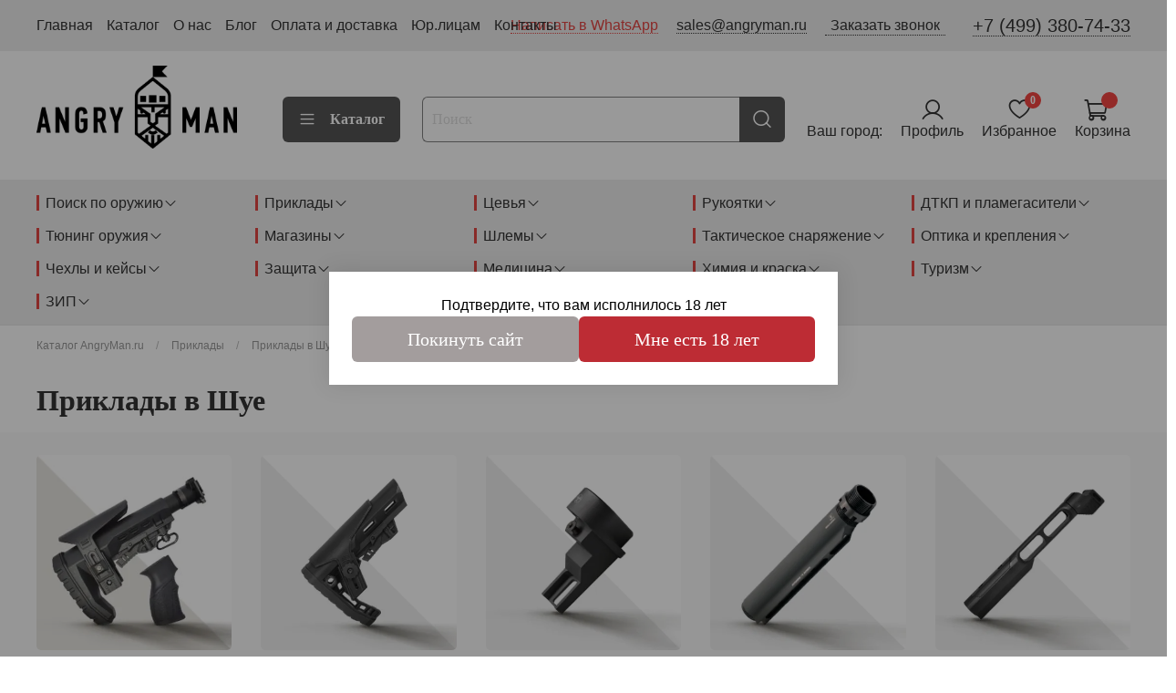

--- FILE ---
content_type: text/html; charset=utf-8
request_url: https://www.angryman.ru/collection/priklady/shuya
body_size: 99021
content:
<!DOCTYPE html>
<html
  style="
    --color-btn-bg:#555555;
--color-btn-bg-is-dark:true;
--bg:#FFFFFF;
--bg-is-dark:false;

--color-text: var(--color-text-dark);
--color-text-minor-shade: var(--color-text-dark-minor-shade);
--color-text-major-shade: var(--color-text-dark-major-shade);
--color-text-half-shade: var(--color-text-dark-half-shade);

--color-notice-warning-is-dark:false;
--color-notice-success-is-dark:false;
--color-notice-error-is-dark:false;
--color-notice-info-is-dark:;
--color-form-controls-bg:var(--bg);
--color-form-controls-bg-disabled:var(--bg-minor-shade);
--color-form-controls-border-color:var(--bg-half-shade);
--color-form-controls-color:var(--color-text);
--is-editor:false;


  "
  >
  <head><meta data-config="{&quot;collection_filter_version&quot;:1659207846,&quot;collection_products_count&quot;:256}" name="page-config" content="" /><meta data-config="{&quot;money_with_currency_format&quot;:{&quot;delimiter&quot;:&quot; &quot;,&quot;separator&quot;:&quot;.&quot;,&quot;format&quot;:&quot;%n %u&quot;,&quot;unit&quot;:&quot;₽&quot;,&quot;show_price_without_cents&quot;:1},&quot;currency_code&quot;:&quot;RUR&quot;,&quot;currency_iso_code&quot;:&quot;RUB&quot;,&quot;default_currency&quot;:{&quot;title&quot;:&quot;Российский рубль&quot;,&quot;code&quot;:&quot;RUR&quot;,&quot;rate&quot;:1.0,&quot;format_string&quot;:&quot;%n %u&quot;,&quot;unit&quot;:&quot;₽&quot;,&quot;price_separator&quot;:&quot;&quot;,&quot;is_default&quot;:true,&quot;price_delimiter&quot;:&quot;&quot;,&quot;show_price_with_delimiter&quot;:true,&quot;show_price_without_cents&quot;:true},&quot;facebook&quot;:{&quot;pixelActive&quot;:false,&quot;currency_code&quot;:&quot;RUB&quot;,&quot;use_variants&quot;:null},&quot;vk&quot;:{&quot;pixel_active&quot;:false,&quot;price_list_id&quot;:null},&quot;new_ya_metrika&quot;:true,&quot;ecommerce_data_container&quot;:&quot;dataLayer&quot;,&quot;common_js_version&quot;:null,&quot;vue_ui_version&quot;:null,&quot;feedback_captcha_enabled&quot;:true,&quot;account_id&quot;:666575,&quot;hide_items_out_of_stock&quot;:false,&quot;forbid_order_over_existing&quot;:false,&quot;minimum_items_price&quot;:null,&quot;enable_comparison&quot;:true,&quot;locale&quot;:&quot;ru&quot;,&quot;client_group&quot;:null,&quot;consent_to_personal_data&quot;:{&quot;active&quot;:true,&quot;obligatory&quot;:true,&quot;description&quot;:&quot;\u003cp\u003eНастоящим подтверждаю, что я ознакомлен и согласен с условиями \u003ca href=\&quot;/page/oferta\&quot; target=\&quot;blank\&quot;\u003eоферты и политики конфиденциальности\u003c/a\u003e.\u003c/p\u003e&quot;},&quot;recaptcha_key&quot;:&quot;6LfXhUEmAAAAAOGNQm5_a2Ach-HWlFKD3Sq7vfFj&quot;,&quot;recaptcha_key_v3&quot;:&quot;6LcZi0EmAAAAAPNov8uGBKSHCvBArp9oO15qAhXa&quot;,&quot;yandex_captcha_key&quot;:&quot;ysc1_ec1ApqrRlTZTXotpTnO8PmXe2ISPHxsd9MO3y0rye822b9d2&quot;,&quot;checkout_float_order_content_block&quot;:true,&quot;available_products_characteristics_ids&quot;:null,&quot;sber_id_app_id&quot;:&quot;5b5a3c11-72e5-4871-8649-4cdbab3ba9a4&quot;,&quot;theme_generation&quot;:4,&quot;quick_checkout_captcha_enabled&quot;:false,&quot;max_order_lines_count&quot;:500,&quot;sber_bnpl_min_amount&quot;:1000,&quot;sber_bnpl_max_amount&quot;:150000,&quot;counter_settings&quot;:{&quot;data_layer_name&quot;:&quot;dataLayer&quot;,&quot;new_counters_setup&quot;:false,&quot;add_to_cart_event&quot;:true,&quot;remove_from_cart_event&quot;:true,&quot;add_to_wishlist_event&quot;:true},&quot;site_setting&quot;:{&quot;show_cart_button&quot;:true,&quot;show_service_button&quot;:false,&quot;show_marketplace_button&quot;:false,&quot;show_quick_checkout_button&quot;:false},&quot;warehouses&quot;:[{&quot;id&quot;:1620769,&quot;title&quot;:&quot;AngryMan.ru склад&quot;,&quot;array_index&quot;:0},{&quot;id&quot;:4159260,&quot;title&quot;:&quot;Коломна (Ozon)&quot;,&quot;array_index&quot;:1},{&quot;id&quot;:4159261,&quot;title&quot;:&quot;Коломна FBS (Ozon)&quot;,&quot;array_index&quot;:2}],&quot;captcha_type&quot;:&quot;google&quot;,&quot;human_readable_urls&quot;:false}" name="shop-config" content="" /><meta name='js-evnvironment' content='production' /><meta name='default-locale' content='ru' /><meta name='insales-redefined-api-methods' content="[]" /><script type="text/javascript" src="https://static.insales-cdn.com/assets/static-versioned/v3.72/static/libs/lodash/4.17.21/lodash.min.js"></script>
<!--InsalesCounter -->
<script type="text/javascript">
(function() {
  if (typeof window.__insalesCounterId !== 'undefined') {
    return;
  }

  try {
    Object.defineProperty(window, '__insalesCounterId', {
      value: 666575,
      writable: true,
      configurable: true
    });
  } catch (e) {
    console.error('InsalesCounter: Failed to define property, using fallback:', e);
    window.__insalesCounterId = 666575;
  }

  if (typeof window.__insalesCounterId === 'undefined') {
    console.error('InsalesCounter: Failed to set counter ID');
    return;
  }

  let script = document.createElement('script');
  script.async = true;
  script.src = '/javascripts/insales_counter.js?7';
  let firstScript = document.getElementsByTagName('script')[0];
  firstScript.parentNode.insertBefore(script, firstScript);
})();
</script>
<!-- /InsalesCounter -->
    <script type="text/javascript">
      (function() {
        window.va_suggestions = {"collections":[{"title":"\u041a\u043e\u043c\u043f\u043b\u0435\u043a\u0442\u0443\u044e\u0449\u0438\u0435 \u0434\u043b\u044f \u0442\u044e\u043d\u0438\u043d\u0433\u0430 \u043e\u0440\u0443\u0436\u0438\u044f","url":"\/collection\/all","recursive":true,"is_smart":false},{"title":"\u041f\u043e\u0438\u0441\u043a \u043f\u043e \u043e\u0440\u0443\u0436\u0438\u044e","url":"\/collection\/tuning"},{"title":"\u041f\u0440\u0438\u043a\u043b\u0430\u0434\u044b","url":"\/collection\/priklady"},{"title":"\u0426\u0435\u0432\u044c\u044f","url":"\/collection\/handguard"},{"title":"\u0420\u0443\u043a\u043e\u044f\u0442\u043a\u0438","url":"\/collection\/rukoyatki-all"},{"title":"\u0414\u0422\u041a\u041f \u0438 \u043f\u043b\u0430\u043c\u0435\u0433\u0430\u0441\u0438\u0442\u0435\u043b\u0438","url":"\/collection\/dtk"},{"title":"\u0422\u044e\u043d\u0438\u043d\u0433 \u043e\u0440\u0443\u0436\u0438\u044f","url":"\/collection\/aksessuary-dlya-tyuninga"},{"title":"\u041c\u0430\u0433\u0430\u0437\u0438\u043d\u044b","url":"\/collection\/magaziny"},{"title":"\u0428\u043b\u0435\u043c\u044b","url":"\/collection\/shlemy"},{"title":"\u0422\u0430\u043a\u0442\u0438\u0447\u0435\u0441\u043a\u043e\u0435 \u0441\u043d\u0430\u0440\u044f\u0436\u0435\u043d\u0438\u0435","url":"\/collection\/tactical-gear"},{"title":"\u041e\u043f\u0442\u0438\u043a\u0430 \u0438 \u043a\u0440\u0435\u043f\u043b\u0435\u043d\u0438\u044f","url":"\/collection\/optics"},{"title":"\u0427\u0435\u0445\u043b\u044b \u0438 \u043a\u0435\u0439\u0441\u044b","url":"\/collection\/chehly-i-keysy"},{"title":"\u0417\u0430\u0449\u0438\u0442\u0430","url":"\/collection\/protection"},{"title":"\u041c\u0435\u0434\u0438\u0446\u0438\u043d\u0430","url":"\/collection\/medicine"},{"title":"\u0425\u0438\u043c\u0438\u044f \u0438 \u043a\u0440\u0430\u0441\u043a\u0430","url":"\/collection\/cleaning-chemicals"},{"title":"\u0422\u0443\u0440\u0438\u0437\u043c","url":"\/collection\/turizm"},{"title":"\u0417\u0418\u041f","url":"\/collection\/zip-2"},{"title":"\u0421\u0430\u0443\u043d\u0434\u043c\u043e\u0434\u0435\u0440\u0430\u0442\u043e\u0440\u044b, \u0414\u0422\u041a\u041f \u0438 \u0414\u0422\u041a \u0437\u0430\u043a\u0440\u044b\u0442\u043e\u0433\u043e \u0442\u0438\u043f\u0430","url":"\/collection\/sound-moderators"},{"title":"\u0414\u0422\u041a \u043e\u0442\u043a\u0440\u044b\u0442\u043e\u0433\u043e \u0442\u0438\u043f\u0430","url":"\/collection\/dtk-opened-type"},{"title":"\u041f\u043b\u0430\u043c\u0435\u0433\u0430\u0441\u0438\u0442\u0435\u043b\u0438","url":"\/collection\/flash-hiders"},{"title":"\u0414\u0443\u043b\u044c\u043d\u044b\u0435 \u043d\u0430\u0441\u0430\u0434\u043a\u0438 \u0438 \u0430\u0434\u0430\u043f\u0442\u0435\u0440\u044b","url":"\/collection\/adapters"},{"title":"\u041a\u043e\u043c\u043f\u043b\u0435\u043a\u0442\u044b","url":"\/collection\/katalog-0ec7ab"},{"title":"\u0426\u0435\u0432\u044c\u044f","url":"\/collection\/katalog-6a0c35"},{"title":"\u0413\u0430\u0437. \u0442\u0440\u0443\u0431\u043a\u0438 \u0438 \u043d\u0430\u043a\u043b\u0430\u0434\u043a\u0438 \u043d\u0430 \u0433\u0430\u0437.\u0442\u0440\u0443\u0431\u043a\u0438","url":"\/collection\/gaz-trubki-i-nakladki-na-gaztrubki"},{"title":"\u0410\u043a\u0441\u0435\u0441\u0441\u0443\u0430\u0440\u044b \u0434\u043b\u044f \u0446\u0435\u0432\u044c\u044f","url":"\/collection\/aksessuary-dlya-tsevya"},{"title":"\u0420\u0430\u0437\u043d\u043e\u0435","url":"\/collection\/raznoe-2"},{"title":"\u0427\u0435\u0445\u043b\u044b","url":"\/collection\/covers-and-cases"},{"title":"\u041a\u0435\u0439\u0441\u044b","url":"\/collection\/keysy"},{"title":"\u0420\u044e\u043a\u0437\u0430\u043a\u0438 \u0438 \u0441\u0443\u043c\u043a\u0438","url":"\/collection\/backpacks-and-bags"},{"title":"\u0421\u0443\u043c\u043a\u0438-\u043a\u043e\u0431\u0443\u0440\u044b","url":"\/collection\/holster-bags"},{"title":"\u041d\u0430\u0440\u0435\u0437\u043d\u044b\u0435","url":"\/collection\/magazines-rifled-weapons"},{"title":"\u0413\u043b\u0430\u0434\u043a\u043e\u0441\u0442\u0432\u043e\u043b\u044c\u043d\u044b\u0435","url":"\/collection\/magazines-smoothbore-weapons"},{"title":"\u041f\u0438\u0441\u0442\u043e\u043b\u0435\u0442\u043d\u044b\u0435","url":"\/collection\/pistol-magazines"},{"title":"\u041f\u044f\u0442\u043a\u0438 \u0434\u043b\u044f \u043c\u0430\u0433\u0430\u0437\u0438\u043d\u043e\u0432","url":"\/collection\/magazines-heels"},{"title":"\u0423\u0441\u043a\u043e\u0440\u0438\u0442\u0435\u043b\u0438 \u0437\u0430\u0440\u044f\u0436\u0430\u043d\u0438\u044f","url":"\/collection\/loading-boosters"},{"title":"\u041f\u0430\u0442\u0440\u043e\u043d\u0442\u0430\u0448\u0438","url":"\/collection\/bandoliers"},{"title":"\u041a\u0435\u0439\u0441\u044b \u0438 \u0441\u0443\u043c\u043a\u0438 \u043f\u043e\u0434 \u043f\u0430\u0442\u0440\u043e\u043d\u044b","url":"\/collection\/cartridge-cases"},{"title":"\u0421\u0431\u0440\u043e\u0441 \u043c\u0430\u0433\u0430\u0437\u0438\u043d\u043e\u0432","url":"\/collection\/reset-stores"},{"title":"\u041f\u0440\u0438\u043a\u043b\u0430\u0434\u044b \u0432 \u0441\u0431\u043e\u0440\u0435","url":"\/collection\/komplekty-priklada"},{"title":"\u0411\u0430\u0437\u044b \u043f\u0440\u0438\u043a\u043b\u0430\u0434\u0430","url":"\/collection\/priklady-bazy"},{"title":"\u0410\u0434\u0430\u043f\u0442\u0435\u0440\u044b \u043f\u0440\u0438\u043a\u043b\u0430\u0434\u043e\u0432","url":"\/collection\/adaptery-prikladov"},{"title":"\u0422\u0440\u0443\u0431\u044b \u043f\u0440\u0438\u043a\u043b\u0430\u0434\u043e\u0432","url":"\/collection\/truby"},{"title":"\u0410\u0434\u0430\u043f\u0442\u0435\u0440\u044b \u0441 \u0442\u0440\u0443\u0431\u043e\u0439","url":"\/collection\/adaptery-s-truboy"},{"title":"\u041f\u043e\u0434\u0449\u0435\u0447\u043d\u0438\u043a\u0438 \u0434\u043b\u044f \u043f\u0440\u0438\u043a\u043b\u0430\u0434\u043e\u0432","url":"\/collection\/podschechniki-na-priklady"},{"title":"\u0417\u0430\u0442\u044b\u043b\u044c\u043d\u0438\u043a\u0438 \u043d\u0430 \u043f\u0440\u0438\u043a\u043b\u0430\u0434\u044b","url":"\/collection\/butt-pads"},{"title":"\u041f\u0440\u0438\u043a\u043b\u0430\u0434\u044b \u043f\u0438\u0441\u0442\u043e\u043b\u0435\u0442\u043e\u0432","url":"\/collection\/pistol-butts"},{"title":"\u041f\u0438\u0441\u0442\u043e\u043b\u0435\u0442\u043d\u044b\u0435 \u0440\u0443\u043a\u043e\u044f\u0442\u043a\u0438","url":"\/collection\/rukoyatki"},{"title":"\u0422\u0430\u043a\u0442\u0438\u0447\u0435\u0441\u043a\u0438\u0435 \u0440\u0443\u043a\u043e\u044f\u0442\u043a\u0438 \u043d\u0430 \u0446\u0435\u0432\u044c\u0435","url":"\/collection\/takticheskie-rukoyatki"},{"title":"\u0420\u0443\u043a\u043e\u044f\u0442\u043a\u0438 \u0437\u0430\u0442\u0432\u043e\u0440\u0430","url":"\/collection\/rukoyatki-zatvora"},{"title":"\u041a\u0440\u044b\u0448\u043a\u0438 \u0441\u0442\u0432\u043e\u043b\u044c\u043d\u043e\u0439 \u043a\u043e\u0440\u043e\u0431\u043a\u0438","url":"\/collection\/kryshki-stvolnoy-korobki"},{"title":"\u0413\u0430\u0437\u043e\u0432\u044b\u0435 \u0431\u043b\u043e\u043a\u0438, \u043f\u043e\u0440\u0448\u043d\u0438, \u0440\u0430\u043c\u044b","url":"\/collection\/gazovye-bloki-porshni-ramy"},{"title":"\u0428\u0430\u0445\u0442\u044b \u0434\u043b\u044f \u043c\u0430\u0433\u0430\u0437\u0438\u043d\u043e\u0432","url":"\/collection\/shahty-dlya-magazinov"},{"title":"\u0421\u043e\u0448\u043a\u0438","url":"\/collection\/bipod"},{"title":"\u041f\u0435\u0440\u0435\u0432\u043e\u0434\u0447\u0438\u043a\u0438 \u043e\u0433\u043d\u044f","url":"\/collection\/perevodchiki-ognya"},{"title":"\u0423\u0434\u043b\u0438\u043d\u0438\u0442\u0435\u043b\u0438 \u043f\u043e\u0434\u0441\u0442\u0432\u043e\u043b\u044c\u043d\u044b\u0445 \u043c\u0430\u0433\u0430\u0437\u0438\u043d\u043e\u0432","url":"\/collection\/barrel-mags-extensions"},{"title":"\u0410\u043d\u0442\u0430\u0431\u043a\u0438 \u0438 \u043a\u0440\u0435\u043f\u043b\u0435\u043d\u0438\u044f","url":"\/collection\/antabki"},{"title":"\u0411\u0443\u0444\u0435\u0440\u044b \u043e\u0442\u0434\u0430\u0447\u0438","url":"\/collection\/bufery-otdachi"},{"title":"\u0418\u043d\u0441\u0442\u0440\u0443\u043c\u0435\u043d\u0442\u044b","url":"\/collection\/klyuchi-kontrgayki-fiksatory"},{"title":"\u0417\u0418\u041f","url":"\/collection\/zip"},{"title":"\u0410\u041a-74\/\u0410\u041a\u0421-74\/\u0410\u041a-74\u041c\/\u0410\u041a-101\/\u0410\u041a-103","url":"\/collection\/ak-74-ak-74m-aks-74-ak-101-102-103-104-105"},{"title":"\u0410\u041a\u041c \/ \u0410\u041a\u041c\u0421 \/ \u0412\u041f\u041e-209 \/ \u0412\u0435\u043f\u0440\u044c-\u041a (\u0412\u041f\u041e-133) \/ \u0412\u0435\u043f\u0440\u044c-\u041a\u041c (\u0412\u041f\u041e-136)","url":"\/collection\/akm-vpo-133-vpo-136-vepr-km-vpo-209-ma-ak-ma-ak-01"},{"title":"\u0410\u041a-102\/-104\/-105","url":"\/collection\/katalog-db00bb"},{"title":"\u0410\u041a-12\/\u0410\u041a-15\/TR3","url":"\/collection\/katalog-e9bcd0"},{"title":"\u0421\u0412\u0414 \/ \u0421\u0412\u0414\u0421 \/ \u0422\u0438\u0433\u0440 \/ TG3","url":"\/collection\/svd-svds-tigr-tg-3"},{"title":"\u041f\u041a\u041f\/\u041f\u041a\u041c\/\u041f\u041a","url":"\/collection\/pkppkmpk"},{"title":"\u0420\u041f\u041a \/ \u0420\u041f\u041a\u0421","url":"\/collection\/rpk-rpks"},{"title":"\u0421\u0430\u0439\u0433\u0430-5,45","url":"\/collection\/sayga-545"},{"title":"\u0421\u0430\u0439\u0433\u0430-223","url":"\/collection\/sayga-223"},{"title":"\u0421\u0430\u0439\u0433\u0430-7,62","url":"\/collection\/sayga-762"},{"title":"\u0421\u0430\u0439\u0433\u0430-308","url":"\/collection\/sayga-308"},{"title":"\u041c\u0420-153\/-155\/-156","url":"\/collection\/mr-133-153-mr-135-155-156"},{"title":"\u0410\u041a\u0421-74\u0423","url":"\/collection\/aksu-aks-74u"},{"title":"\u0410\u041a-366\/\u0410\u041a\u0421-366","url":"\/collection\/ak-366-aks-366"},{"title":"\u0411\u0430\u0439\u043a\u0430\u043b 121\/141\/145\/161","url":"\/collection\/baykal-121141145161"},{"title":"\u0411\u0435\u043a\u0430\u0441\/\u0420\u041f-12\/-16\/\u0412\u041f\u041e-201\/-202","url":"\/collection\/sayga-mk-762-545-sayga-mk-223-rem"},{"title":"\u0412\u0435\u043f\u0440\u044c-12\/\u0412\u041f\u041e-205\/\u041c\u0410-\u0412\u041f\u041e-205","url":"\/collection\/vepr-12-vepr-1v"},{"title":"\u0412\u0435\u043f\u0440\u044c-1\u0412 .223\/.243","url":"\/collection\/vepr-1v-223-rem"},{"title":"\u0412\u0435\u043f\u0440\u044c-1\u0412 .308 Win","url":"\/collection\/vepr-1v-308-win"},{"title":"\u0412\u0435\u043f\u0440\u044c-1\u0412 .366 TKM","url":"\/collection\/vepr-1v-366"},{"title":"\u0412\u0435\u043f\u0440\u044c-1\u0412  5,45x39","url":"\/collection\/vepr-1v-545x39"},{"title":"\u0412\u0435\u043f\u0440\u044c-1\u0412 7,62x39","url":"\/collection\/vepr-1v-762x39"},{"title":"\u0412\u0435\u043f\u0440\u044c-1\u0412 7,62x54R","url":"\/collection\/vepr-1v-762x54r"},{"title":"\u0412\u0435\u043f\u0440\u044c-1\u0412 9,6\/53 Lancaster","url":"\/collection\/vepr-1v-9653-lancaster"},{"title":"\u0412\u0435\u043f\u0440\u044c-9 \/ Jack","url":"\/collection\/vepr-9"},{"title":"\u0412\u0435\u043f\u0440\u044c-\u041f\u0438\u043e\u043d\u0435\u0440","url":"\/collection\/katalog-1-3d21f2"},{"title":"\u0412\u0435\u043f\u0440\u044c-\u0421\u0443\u043f\u0435\u0440","url":"\/collection\/vepr-super"},{"title":"\u0412\u0435\u043f\u0440\u044c-\u0425\u0430\u043d\u0442\u0435\u0440","url":"\/collection\/vepr-hanter"},{"title":"\u0412\u0438\u043d\u0442\u043e\u0432\u043a\u0430 \u041c\u043e\u0441\u0438\u043d\u0430","url":"\/collection\/vintovka-mosina"},{"title":"\u0412\u0421\u0421\/\u0412\u0410\u041b","url":"\/collection\/katalog-c32444"},{"title":"\u0412\u041f\u041e-154\/158\/165\/\u0410\u041a\u0421-\u0423-223","url":"\/collection\/vpo-154158165"},{"title":"\u0412\u041f\u041e-185\/-285","url":"\/collection\/vpo-185-285"},{"title":"\u0412\u041f\u041e-289","url":"\/collection\/vpo-289"},{"title":"\u0413\u043e\u0440\u043d\u043e\u0441\u0442\u0430\u0439","url":"\/collection\/gornostay"},{"title":"\u0418\u0416-81\/\u041c\u0420-133\/-135","url":"\/collection\/izh-81"},{"title":"\u041c\u0410-136\/\u041c\u0410-\u0410\u041a","url":"\/collection\/ma-136ma-ak"},{"title":"\u0421\u0430\u0439\u0433\u0430-12","url":"\/collection\/sayga-12-12s-12k-12k-isp-030-12k-isp-340"},{"title":"\u0421\u0430\u0439\u0433\u0430-20","url":"\/collection\/sayga-20-20s-20k-308-410-410s-410k-762-ohotnichiy-variant"},{"title":"\u0421\u0430\u0439\u0433\u0430-410","url":"\/collection\/sayga-410"},{"title":"\u0421\u0430\u0439\u0433\u0430-9\/TR9\/\u041f\u041f \u0412\u0438\u0442\u044f\u0437\u044c","url":"\/collection\/sayga-9-pp-vityaz-tr-9"},{"title":"\u0421\u041a\u0421","url":"\/collection\/katalog-43beb0"},{"title":"\u0421\u041e\u041a-94\/-95\/-97\/-98\/-243, \u0412\u041f\u041e-123\/-128\/-221\/-235","url":"\/collection\/vepr-308-vepr-223-sok-94-sok-95-sok-97-sok-98-vpo-221-vpo-123"},{"title":"\u0422\u0430\u0435\u0436\u043d\u0438\u043a\/\u0415\u0433\u0435\u0440\u044c","url":"\/collection\/taezhnikeger"},{"title":"\u0422\u041e\u0417-78\/-99","url":"\/collection\/toz-78-99"},{"title":"AR-9 \u0438 \u0430\u043d\u0430\u043b\u043e\u0433\u0438","url":"\/collection\/ar-9-i-analogi"},{"title":"AR-15\/M4\/\u0412\u041f\u041e-140\/M16","url":"\/collection\/ar15-m4-vpo-140-m16-ar10-sr25"},{"title":"Armsan, ATA Arms, Huglu, Khan Arms, Kral Arms, Stoeger","url":"\/collection\/ruzhya-turtsiya-hatsan-escort-ata-arms-kral-arms-i-td"},{"title":"Mossberg\/Maverick","url":"\/collection\/katalog-20cf72"},{"title":"Remington 870 \/ Hawk 982","url":"\/collection\/katalog-81372a"},{"title":"TG2","url":"\/collection\/tg2-366-tkm-tg2-magnum"},{"title":"\u0410\u041a\u041c","url":"\/collection\/akm-vpo-209"},{"title":"\u0410\u041a\u041c\u0421","url":"\/collection\/akms"},{"title":"\u0412\u0435\u043f\u0440\u044c-\u041a (\u0412\u041f\u041e-133)","url":"\/collection\/vepr-k-vpo-133"},{"title":"\u0412\u0435\u043f\u0440\u044c-\u041a\u041c (\u0412\u041f\u041e-136)","url":"\/collection\/vepr-km-vpo-136"},{"title":"\u0412\u041f\u041e-131","url":"\/collection\/vpo-131"},{"title":"\u0412\u041f\u041e-209","url":"\/collection\/vpo-209"},{"title":"\u0410\u041a-74","url":"\/collection\/ak-74"},{"title":"\u0410\u041a\u0421-74","url":"\/collection\/aks-74"},{"title":"\u0410\u041a-74\u041c","url":"\/collection\/ak-74m"},{"title":"\u041a\u041e-74","url":"\/collection\/ko-74"},{"title":"\u0410\u041a-101","url":"\/collection\/ak-101"},{"title":"\u0410\u041a-103","url":"\/collection\/ak-103"},{"title":"\u0421\u043e\u0432\u0435\u0442\u0443\u0435\u043c","url":"\/collection\/new-items"},{"title":"\u0420\u0430\u0437\u0433\u0440\u0443\u0437\u043e\u0447\u043d\u044b\u0435 \u0441\u0438\u0441\u0442\u0435\u043c\u044b","url":"\/collection\/unloading-systems"},{"title":"\u041f\u043e\u044f\u0441\u0430","url":"\/collection\/razgruzochnye-poyasa"},{"title":"\u041c\u043e\u0434\u0443\u043b\u0438 \u0434\u043e\u043f\u043e\u043b\u043d\u0438\u0442\u0435\u043b\u044c\u043d\u043e\u0439 \u0437\u0430\u0449\u0438\u0442\u044b","url":"\/collection\/napashniki-pyatitochechniki"},{"title":"\u041f\u043e\u0434\u0441\u0443\u043c\u043a\u0438 \u043f\u043e\u0434 \u043c\u0430\u0433\u0430\u0437\u0438\u043d\u044b","url":"\/collection\/mags-pouches"},{"title":"\u041f\u043e\u0434\u0441\u0443\u043c\u043a\u0438 \u0434\u043b\u044f \u0441\u043f\u0435\u0446\u0441\u0440\u0435\u0434\u0441\u0442\u0432","url":"\/collection\/pouches-grenades"},{"title":"\u041f\u043e\u0434\u0441\u0443\u043c\u043a\u0438 \u0443\u0442\u0438\u043b\u0438\u0442\u0430\u0440\u043d\u044b\u0435 \u0438 \u043f\u043e\u0434 \u0440\u0430\u0446\u0438\u0438","url":"\/collection\/utility-pouches-medical-radio"},{"title":"\u041e\u0440\u0443\u0436\u0435\u0439\u043d\u044b\u0435 \u0440\u0435\u043c\u043d\u0438","url":"\/collection\/oruzhenye-remni"},{"title":"\u041f\u0438\u0441\u0442\u043e\u043b\u0435\u0442\u043d\u044b\u0435 \u043a\u043e\u0431\u0443\u0440\u044b","url":"\/collection\/pistol-holsters"},{"title":"\u041c\u0430\u0441\u043a\u0438\u0440\u043e\u0432\u043a\u0430","url":"\/collection\/masking"},{"title":"\u0420\u0430\u0446\u0438\u0438","url":"\/collection\/ratsii"},{"title":"\u041f\u0435\u0440\u0447\u0430\u0442\u043a\u0438","url":"\/collection\/perchatki"},{"title":"\u041f\u0440\u043e\u0447\u0435\u0435","url":"\/collection\/gear-misc"},{"title":"\u041f\u0430\u0442\u0447\u0438","url":"\/collection\/patchi"},{"title":"\u041a\u0440\u0435\u043f\u043b\u0435\u043d\u0438\u044f \u0434\u043b\u044f \u043f\u0440\u0438\u0446\u0435\u043b\u043e\u0432","url":"\/collection\/optics-mount"},{"title":"\u041a\u043e\u043b\u043b\u0438\u043c\u0430\u0442\u043e\u0440\u043d\u044b\u0435 \u043f\u0440\u0438\u0446\u0435\u043b\u044b","url":"\/collection\/collimators"},{"title":"\u041c\u0430\u0433\u043d\u0438\u0444\u0435\u0440\u044b","url":"\/collection\/katalog"},{"title":"\u041e\u043f\u0442\u0438\u0447\u0435\u0441\u043a\u0438\u0435 \u043f\u0440\u0438\u0446\u0435\u043b\u044b","url":"\/collection\/optical-sights"},{"title":"\u0422\u0435\u043f\u043b\u043e\u0432\u0438\u0437\u0438\u043e\u043d\u043d\u044b\u0435 \u043f\u0440\u0438\u0431\u043e\u0440\u044b","url":"\/collection\/thermal-sights"},{"title":"\u0414\u0430\u043b\u044c\u043d\u043e\u043c\u0435\u0440\u044b","url":"\/collection\/binoculars"},{"title":"\u041c\u043e\u043d\u043e\u043a\u0443\u043b\u044f\u0440\u044b","url":"\/collection\/monokulyary"},{"title":"\u0411\u0438\u043d\u043e\u043a\u043b\u0438","url":"\/collection\/binokli"},{"title":"\u041b\u0430\u0437\u0435\u0440\u043d\u044b\u0435 \u0446\u0435\u043b\u0435\u0443\u043a\u0430\u0437\u0430\u0442\u0435\u043b\u0438 (\u041b\u0426\u0423)","url":"\/collection\/laser-target-designators-ltc"},{"title":"\u0417\u0440\u0438\u0442\u0435\u043b\u044c\u043d\u044b\u0435 \u0442\u0440\u0443\u0431\u044b","url":"\/collection\/zritelnye-truby"},{"title":"\u0426\u0435\u043b\u0438\u043a\u0438 \u0438 \u043f\u0440\u0438\u0446\u0435\u043b\u044c\u043d\u044b\u0435 \u043f\u0440\u0438\u0441\u043f\u043e\u0441\u043e\u0431\u043b\u0435\u043d\u0438\u044f","url":"\/collection\/targets-sights"},{"title":"\u041a\u043e\u043b\u044c\u0446\u0430","url":"\/collection\/kolca"},{"title":"\u0426\u0435\u043d\u0442\u0440\u044b \u0438 \u0441\u0442\u0430\u043d\u043a\u0438 \u0434\u043b\u044f \u0447\u0438\u0441\u0442\u043a\u0438","url":"\/collection\/cleaning-centers-machines"},{"title":"\u041a\u043e\u0432\u0440\u0438\u043a\u0438 \u0434\u043b\u044f \u0447\u0438\u0441\u0442\u043a\u0438","url":"\/collection\/kovriki-dlya-chistki"},{"title":"\u041d\u0430\u0431\u043e\u0440\u044b \u0434\u043b\u044f \u0447\u0438\u0441\u0442\u043a\u0438","url":"\/collection\/cleaning-kits"},{"title":"\u0428\u043e\u043c\u043f\u043e\u043b\u044b","url":"\/collection\/ramrod"},{"title":"\u0415\u0440\u0448\u0438\u043a\u0438 \u0438 \u0449\u0435\u0442\u043a\u0438","url":"\/collection\/brushes"},{"title":"\u0412\u0438\u0448\u0435\u0440\u044b","url":"\/collection\/vishers"},{"title":"\u041f\u0430\u0442\u0447\u0438","url":"\/collection\/patches"},{"title":"\u0411\u0440\u043e\u043d\u0435\u0437\u0430\u0449\u0438\u0442\u0430","url":"\/collection\/helmets"},{"title":"\u041a\u043b\u0438\u043c\u0430\u0442\u0438\u0447\u0435\u0441\u043a\u0438\u0435 \u043f\u0430\u043d\u0435\u043b\u0438 \/ \u041a\u0410\u041f\u044b","url":"\/collection\/klimaticheskie-paneli-kapy"},{"title":"\u0417\u0430\u0449\u0438\u0442\u0430 \u0441\u043b\u0443\u0445\u0430","url":"\/collection\/hearing-protection"},{"title":"\u0417\u0430\u0449\u0438\u0442\u043d\u044b\u0435 \u043e\u0447\u043a\u0438","url":"\/collection\/zaschitnye-ochki"},{"title":"\u0422\u0435\u0440\u043c\u043e\u0447\u0435\u0445\u043b\u044b","url":"\/collection\/termochehly"},{"title":"\u0410\u043a\u0442\u0438\u0432\u043d\u044b\u0435 \u043d\u0430\u0443\u0448\u043d\u0438\u043a\u0438","url":"\/collection\/active-headphones"},{"title":"\u041f\u0430\u0441\u0441\u0438\u0432\u043d\u044b\u0435 \u043d\u0430\u0443\u0448\u043d\u0438\u043a\u0438","url":"\/collection\/passive-headphones"},{"title":"\u0411\u0435\u0440\u0443\u0448\u0438","url":"\/collection\/anti-noise-earbuds"},{"title":"\u041f\u043e\u0434\u0441\u0442\u0432\u043e\u043b\u044c\u043d\u044b\u0435 \u0438 \u0442\u0430\u043a\u0442\u0438\u0447\u0435\u0441\u043a\u0438\u0435 \u0444\u043e\u043d\u0430\u0440\u0438","url":"\/collection\/rifle-tactical-flashlights"},{"title":"\u041d\u0430\u043b\u043e\u0431\u043d\u044b\u0435 \u0444\u043e\u043d\u0430\u0440\u0438","url":"\/collection\/headlamps"},{"title":"\u041a\u0440\u0435\u043f\u043b\u0435\u043d\u0438\u044f \u0444\u043e\u043d\u0430\u0440\u0435\u0439 \u0438 \u043a\u043d\u043e\u043f\u043a\u0438","url":"\/collection\/buttons-and-mounts"},{"title":"\u0410\u041a-366-\u041b\u0430\u043d\u043a\u0430\u0441\u0442\u0435\u0440","url":"\/collection\/ak-366-lankaster"},{"title":"\u0410\u041a\u0421-366-\u041b\u0430\u043d\u043a\u0430\u0441\u0442\u0435\u0440","url":"\/collection\/aks-366-lankaster-02-03-04-05-06"},{"title":"\u0410\u041a\u0421-366-\u041b\u0430\u043d\u043a\u0430\u0441\u0442\u0435\u0440-02","url":"\/collection\/aks-366-lankaster-02"},{"title":"\u0410\u041a\u0421-366-\u041b\u0430\u043d\u043a\u0430\u0441\u0442\u0435\u0440-03","url":"\/collection\/aks-366-lankaster-03"},{"title":"\u0410\u041a\u0421-366-\u041b\u0430\u043d\u043a\u0430\u0441\u0442\u0435\u0440-04","url":"\/collection\/aks-366-lankaster-04"},{"title":"\u0410\u041a\u0421-366-\u041b\u0430\u043d\u043a\u0430\u0441\u0442\u0435\u0440-05","url":"\/collection\/aks-366-lankaster-05"},{"title":"\u0410\u041a\u0421-366-\u041b\u0430\u043d\u043a\u0430\u0441\u0442\u0435\u0440-06","url":"\/collection\/katalog-1-02caaf"},{"title":"\u0410\u041a\u0421-366-\u041b\u0430\u043d\u043a\u0430\u0441\u0442\u0435\u0440-08","url":"\/collection\/aks-366-lankaster-08"},{"title":"\u0410\u041a\u0421-366-\u041b\u0430\u043d\u043a\u0430\u0441\u0442\u0435\u0440-09","url":"\/collection\/katalog-1-e8454c"},{"title":"\u0421\u041e\u041a-94","url":"\/collection\/sok-94"},{"title":"\u0421\u041e\u041a-94-03-01","url":"\/collection\/sok-94-03-01"},{"title":"\u0421\u041e\u041a-95","url":"\/collection\/sok-95"},{"title":"\u0421\u041e\u041a-95\u0421-01-01","url":"\/collection\/sok-95s-01-01"},{"title":"\u0421\u041e\u041a-95-02","url":"\/collection\/sok-95-02"},{"title":"\u0421\u041e\u041a-95\u041f\u0426","url":"\/collection\/sok-95pts"},{"title":"\u0421\u041e\u041a-97","url":"\/collection\/sok-97"},{"title":"\u0421\u041e\u041a-98","url":"\/collection\/sok-98"},{"title":"\u0421\u041e\u041a-243","url":"\/collection\/sok-243"},{"title":"\u0412\u041f\u041e-123","url":"\/collection\/vpo-123"},{"title":"\u0412\u041f\u041e-123-05","url":"\/collection\/vpo-123-05"},{"title":"\u0412\u041f\u041e-123-07","url":"\/collection\/vpo-123-07"},{"title":"\u041c\u0410-\u0412\u041f\u041e-123\u0414","url":"\/collection\/ma-vpo-123d"},{"title":"\u0412\u041f\u041e-128","url":"\/collection\/vpo-128"},{"title":"\u0412\u041f\u041e-221","url":"\/collection\/vpo-221"},{"title":"\u0412\u041f\u041e-235","url":"\/collection\/vpo-235"},{"title":"\u0412\u041f\u041e-205-00","url":"\/collection\/vpo-205-00"},{"title":"\u0412\u041f\u041e-205-01","url":"\/collection\/vpo-205-01"},{"title":"\u0412\u041f\u041e-205-02","url":"\/collection\/vpo-205-02"},{"title":"\u0412\u041f\u041e-205-03","url":"\/collection\/katalog-0c1df3"},{"title":"\u0412\u041f\u041e-205-04","url":"\/collection\/katalog-6a15ef"},{"title":"\u0412\u041f\u041e-205-04 \u0438\u0441\u043f. 02","url":"\/collection\/katalog-0b8c9e"},{"title":"\u0412\u041f\u041e-205-04 \u0438\u0441\u043f. 04","url":"\/collection\/katalog-2a0cae"},{"title":"\u0412\u041f\u041e-205-04 \u0438\u0441\u043f. 06","url":"\/collection\/vpo-205-04-isp-06"},{"title":"\u0412\u041f\u041e-205\u0421\u041f","url":"\/collection\/vpo-205sp"},{"title":"\u0412\u041f\u041e-206","url":"\/collection\/vpo-206"},{"title":"\u0412\u041f\u041e-206\u0421\u041f","url":"\/collection\/katalog-22e241"},{"title":"\u041c\u0410-\u0412\u041f\u041e-205","url":"\/collection\/ma-vpo-205"},{"title":"\u041c\u0410-\u0412\u041f\u041e-205-02","url":"\/collection\/ma-vpo-205-02"},{"title":"\u041c\u0410-\u0412\u041f\u041e-205-02 (\u0440\u0430\u043c\u043e\u0447\u043d\u044b\u0439)","url":"\/collection\/ma-vpo-205-02-ramochnyy"},{"title":"\u041c\u0410-\u0412\u041f\u041e-205-03 (\u0440\u0430\u043c\u043e\u0447\u043d\u044b\u0439)","url":"\/collection\/katalog-1-53a11d"},{"title":"\u041c\u0420-153","url":"\/collection\/mr-135"},{"title":"\u041c\u0420-155","url":"\/collection\/mr-155"},{"title":"\u041c\u0420-155 \u041b\u0430\u043d\u043a\u0430\u0441\u0442\u0435\u0440","url":"\/collection\/mr-155-lankaster"},{"title":"\u041c\u0420-155\u041a","url":"\/collection\/katalog-7017db"},{"title":"\u041c\u0420-156","url":"\/collection\/katalog-77bbe0"},{"title":"TR9","url":"\/collection\/tr9"},{"title":"TR9 \u0438\u0441\u043f.052","url":"\/collection\/tr9-isp052"},{"title":"\u0421\u0430\u0439\u0433\u0430-9 \u0438\u0441\u043f. 02","url":"\/collection\/sayga-9-isp-02"},{"title":"\u0421\u0430\u0439\u0433\u0430-9 \u0438\u0441\u043f. 22","url":"\/collection\/sayga-9-isp-22"},{"title":"\u0421\u0430\u0439\u0433\u0430-9 \u041b\u041e\u0422","url":"\/collection\/sayga-9-lot"},{"title":"\u0421\u0430\u0439\u0433\u0430 12 \u0438\u0441\u043f. 61\/72\/261","url":"\/collection\/sayga-12-isp-6172261"},{"title":"\u0421\u0430\u0439\u0433\u0430 12 \u0438\u0441\u043f. 278","url":"\/collection\/sayga-12-isp-278"},{"title":"\u0421\u0430\u0439\u0433\u0430 12 \u0438\u0441\u043f. 340","url":"\/collection\/sayga-12-isp-340"},{"title":"\u0421\u0430\u0439\u0433\u0430 12\u041a \u0438\u0441\u043f. 10","url":"\/collection\/sayga-12k-isp-10"},{"title":"\u0421\u0430\u0439\u0433\u0430 12\u041a \u0438\u0441\u043f. 30","url":"\/collection\/sayga-12k-isp-30"},{"title":"\u0421\u0430\u0439\u0433\u0430 12\u041a \u0438\u0441\u043f. 33","url":"\/collection\/sayga-12k-isp-33"},{"title":"\u0421\u0430\u0439\u0433\u0430 12\u041a \u0422\u0430\u043a\u0442\u0438\u043a\u0430 \u0438\u0441\u043f. 40","url":"\/collection\/sayga-12k-taktika-isp-40"},{"title":"\u0421\u0430\u0439\u0433\u0430 12\u0421 \u0438\u0441\u043f. 10","url":"\/collection\/katalog-74d6b7"},{"title":"\u0421\u0430\u0439\u0433\u0430 12\u0421 \u0422\u0430\u043a\u0442\u0438\u043a\u0430 \u0438\u0441\u043f. 1","url":"\/collection\/katalog-7f9577"},{"title":"\u0421\u0430\u0439\u0433\u0430 12\u0421  \u0422\u0430\u043a\u0442\u0438\u043a\u0430 \u0438\u0441\u043f. 40","url":"\/collection\/sayga-12s-taktika-isp-40"},{"title":"\u0421\u0430\u0439\u0433\u0430-20 \u0438\u0441\u043f. 10","url":"\/collection\/sayga-20-isp-10"},{"title":"\u0421\u0430\u0439\u0433\u0430-20\u041a \u0438\u0441\u043f. 04","url":"\/collection\/sayga-20k-isp-04"},{"title":"\u0421\u0430\u0439\u0433\u0430-20\u041a \u0422\u0430\u043a\u0442\u0438\u043a\u0430 \u0438\u0441\u043f. 1","url":"\/collection\/sayga-20k-taktika-isp-1"},{"title":"\u0421\u0430\u0439\u0433\u0430-20\u0421 \u0438\u0441\u043f. 04","url":"\/collection\/sayga-20s-isp-04"},{"title":"\u0411\u0435\u043a\u0430\u0441,-1\/-2\/-3","url":"\/collection\/bekas-1-2-3"},{"title":"\u0420\u041f-12\u041c\/\u0411\u0435\u043a\u0430\u0441-12\u041c 535 \u043c\u043c","url":"\/collection\/rp-12mbekas-12m-535-mm"},{"title":"\u0420\u041f-12\u041c\/\u0411\u0435\u043a\u0430\u0441-12\u041c 680\/720\/750 \u043c\u043c","url":"\/collection\/rp-12mbekas-12m-680720750-mm"},{"title":"\u0420\u041f-16\u041c\/\u0411\u0435\u043a\u0430\u0441-16\u041c 535 \u043c\u043c","url":"\/collection\/rp-16mbekas-16m-535-mm"},{"title":"\u0420\u041f-16\u041c\/\u0411\u0435\u043a\u0430\u0441-16\u041c 680\/720\/750 \u043c\u043c","url":"\/collection\/rp-16mbekas-16m-680720750-mm"},{"title":"\u0420\u0421-12\u041c\/\u0411\u0435\u043a\u0430\u0441-12\u041c \u0410\u0432\u0442\u043e","url":"\/collection\/rs-12mbekas-12m-avto"},{"title":"\u0420\u0421-16\u041c\/\u0411\u0435\u043a\u0430\u0441-16\u041c \u0410\u0432\u0442\u043e","url":"\/collection\/rs-16mbekas-16m-avto"},{"title":"\u0412\u041f\u041e-201 \u0411\u0435\u043a\u0430\u0441 \u0410\u0432\u0442\u043e 535 \u043c\u043c","url":"\/collection\/vpo-201-bekas-avto-535-mm"},{"title":"\u0412\u041f\u041e-201 \u0411\u0435\u043a\u0430\u0441 \u0410\u0432\u0442\u043e 680, 720, 750 \u043c\u043c","url":"\/collection\/vpo-201-bekas-avto-680-720-750-mm"},{"title":"\u0412\u041f\u041e-201\u041c \u0411\u0435\u043a\u0430\u0441 \u0410\u0432\u0442\u043e 535 \u043c\u043c","url":"\/collection\/vpo-201m-bekas-avto-535-mm"},{"title":"\u0412\u041f\u041e-201\u041c \u0411\u0435\u043a\u0430\u0441 \u0410\u0432\u0442\u043e 680, 720, 750 \u043c\u043c","url":"\/collection\/vpo-201m-bekas-avto-680-720-750-mm"},{"title":"\u0412\u041f\u041e-202 535 \u043c\u043c","url":"\/collection\/vpo-202-535-mm"},{"title":"\u0412\u041f\u041e-202 680\/720\/750 \u043c\u043c","url":"\/collection\/vpo-202-680-720-750-mm"},{"title":"\u0412\u041f\u041e-202\u041c 535 \u043c\u043c","url":"\/collection\/vpo-202m-535-mm"},{"title":"\u0412\u041f\u041e-202\u041c 680\/720\/750 \u043c\u043c","url":"\/collection\/vpo-202m-680-720-750-mm"},{"title":"TG3","url":"\/collection\/tg3"},{"title":"TG3 \u0438\u0441\u043f. 01 \u043a\u043e\u0440\u043e\u0442\u043a\u0438\u0439 \u043f\u043b\u0430\u043c\u0435\u0433\u0430\u0441\u0438\u0442\u0435\u043b\u044c","url":"\/collection\/tg3-isp-01-korotkiy-plamegasitel"},{"title":"TG3 \u0438\u0441\u043f. 01 \u0434\u043b\u0438\u043d\u043d\u044b\u0439 \u043f\u043b\u0430\u043c\u0435\u0433\u0430\u0441\u0438\u0442\u0435\u043b\u044c","url":"\/collection\/tg3-isp-01-dlinnyy-plamegasitel"},{"title":"TG3 \u0438\u0441\u043f. 02 \u043a\u043e\u0440\u043e\u0442\u043a\u0438\u0439 \u043f\u043b\u0430\u043c\u0435\u0433\u0430\u0441\u0438\u0442\u0435\u043b\u044c","url":"\/collection\/tg3-isp-02"},{"title":"TG3 \u0438\u0441\u043f. 02 \u0434\u043b\u0438\u043d\u043d\u044b\u0439 \u043f\u043b\u0430\u043c\u0435\u0433\u0430\u0441\u0438\u0442\u0435\u043b\u044c","url":"\/collection\/tg3-isp-02-dlinnyy-plamegasitel"},{"title":"\u0422\u0438\u0433\u0440-308 \u0438\u0441\u043f. 02","url":"\/collection\/tigr-308-isp-02"},{"title":"\u0422\u0438\u0433\u0440-308 \u0438\u0441\u043f. 03","url":"\/collection\/tigr-308-isp-03"},{"title":"\u0422\u0438\u0433\u0440 \u0438\u0441\u043f. 01 \u043a\u043e\u0440\u043e\u0442\u043a\u0438\u0439 \u043f\u043b\u0430\u043c\u0435\u0433\u0430\u0441\u0438\u0442\u0435\u043b\u044c","url":"\/collection\/tigr-isp-01-korotkiy-plamegasitel"},{"title":"\u0422\u0438\u0433\u0440 \u0438\u0441\u043f. 01 \u0434\u043b\u0438\u043d\u043d\u044b\u0439 \u043f\u043b\u0430\u043c\u0435\u0433\u0430\u0441\u0438\u0442\u0435\u043b\u044c","url":"\/collection\/tigr-isp-01-dlinnyy-plamegasitel"},{"title":"\u0422\u0438\u0433\u0440 \u0438\u0441\u043f. 02","url":"\/collection\/tigr-isp-02"},{"title":"\u0422\u0438\u0433\u0440 \u0438\u0441\u043f. 03","url":"\/collection\/tigr-isp-03"},{"title":"\u0422\u0438\u0433\u0440 \u0438\u0441\u043f. 05","url":"\/collection\/tigr-isp-05"},{"title":"\u0421\u0412\u0414","url":"\/collection\/svd"},{"title":"\u0421\u0412\u0414\u0421","url":"\/collection\/katalog-14a267"},{"title":"TG2","url":"\/collection\/tg2"},{"title":"TG2 70 \u043b\u0435\u0442","url":"\/collection\/tg2-70-let"},{"title":"TG2 \u0438\u0441\u043f. 03","url":"\/collection\/tg2-isp-03"},{"title":"TG2 Magnum","url":"\/collection\/tg2-magnum"},{"title":"TR3 5,45","url":"\/collection\/tr3-545"},{"title":"TR3 7,62","url":"\/collection\/tr3-762"},{"title":"TR3 .366 TKM","url":"\/collection\/tr3-366-tkm"},{"title":"TR3 Gen.2 5,45","url":"\/collection\/tr3-gen2-545"},{"title":"TR3 Gen. 2 7,62","url":"\/collection\/tr3-gen-2-762"},{"title":"\u0410\u041a-12","url":"\/collection\/ak-12"},{"title":"\u0410\u041a-15","url":"\/collection\/ak-15"},{"title":"\u041e\u041f-\u0421\u041a\u0421","url":"\/collection\/op-sks"},{"title":"\u0412\u041f\u041e-208","url":"\/collection\/vpo-208"},{"title":"\u0421\u041a\u0421","url":"\/collection\/sks"},{"title":"\u041a\u041e \u0412\u0421\u0421\u041b","url":"\/collection\/ko-vssl"},{"title":"\u041a\u041e \u0412\u0421\u0421 7,62","url":"\/collection\/ko-vss-762"},{"title":"\u041a\u041e \u0412\u0421\u0421 9x39","url":"\/collection\/ko-vss-9x39"},{"title":"\u041c\u0410-\u0412\u0410\u041b 7,62","url":"\/collection\/ma-val"},{"title":"\u041c\u0410-\u0412\u0410\u041b 9x39","url":"\/collection\/ma-val-9x39"},{"title":"\u041c\u0410-\u0412\u0438\u043d\u0442\u043e\u0440\u0435\u0437-7,62","url":"\/collection\/ma-vintorez-762"},{"title":"\u041c\u0410-\u0412\u0438\u043d\u0442\u043e\u0440\u0435\u0437-9","url":"\/collection\/ma-vintorez-9"},{"title":"\u0420\u041f\u041a \/ \u0412\u041f\u041e-134","url":"\/collection\/rpk-vpo-134"},{"title":"\u0420\u041f\u041a\u0421\/ \u0420\u041f\u041a-203 \/ \u0412\u041f\u041e-137","url":"\/collection\/rpksrpk-74m"},{"title":"\u0420\u041f\u041a-74","url":"\/collection\/rpkrpk-74"},{"title":"\u0420\u041f\u041a-74\u041c","url":"\/collection\/rpk-74m"},{"title":"Mossberg 500\/590","url":"\/collection\/mossberg-500590"},{"title":"Mossberg 835","url":"\/collection\/mossberg-835"},{"title":"Maverick 88","url":"\/collection\/maverick-88"},{"title":"\u0418\u0416-81","url":"\/collection\/izh-81-2"},{"title":"\u041c\u0420-133","url":"\/collection\/mr-133"},{"title":"\u041c\u0420-135","url":"\/collection\/mr-153"},{"title":"\u0410\u041a-102","url":"\/collection\/vpo-185"},{"title":"\u0410\u041a-104","url":"\/collection\/ak-104"},{"title":"\u0410\u041a-105","url":"\/collection\/vpo-285"},{"title":"\u0427\u0438\u0441\u0442\u044f\u0449\u0438\u0435 \u0441\u043e\u0441\u0442\u0430\u0432\u044b","url":"\/collection\/\u0441leaning-compounds"},{"title":"\u041c\u0430\u0441\u043b\u0430 \u0438 \u0441\u043c\u0430\u0437\u043a\u0438","url":"\/collection\/oils-lubricants"},{"title":"\u0417\u0430\u0449\u0438\u0442\u0430 \u043e\u0442 \u043a\u043e\u0440\u0440\u043e\u0437\u0438\u0438","url":"\/collection\/corrosion-protection"},{"title":"\u0412\u043e\u0440\u043e\u043d\u0435\u043d\u0438\u0435 \u043c\u0435\u0442\u0430\u043b\u043b\u0430","url":"\/collection\/bluing-metal"},{"title":"\u0421\u043e\u0441\u0442\u0430\u0432\u044b \u0434\u043b\u044f \u0434\u0435\u0440\u0435\u0432\u0430","url":"\/collection\/compositions-for-wood"},{"title":"\u041d\u0430\u0431\u043e\u0440\u044b \u0434\u043b\u044f \u0443\u0445\u043e\u0434\u0430","url":"\/collection\/care-kits"},{"title":"\u042f\u0449\u0438\u043a\u0438 \u0438 \u043a\u0435\u0439\u0441\u044b \u0434\u043b\u044f \u0441\u043d\u0430\u0440\u044f\u0436\u0435\u043d\u0438\u044f","url":"\/collection\/boxes-cases"},{"title":"\u0410\u043f\u0442\u0435\u0447\u043a\u0438 \u0438 \u043c\u0435\u0434\u0438\u0446\u0438\u043d\u0441\u043a\u0438\u0435 \u043f\u043e\u0434\u0441\u0443\u043c\u043a\u0438","url":"\/collection\/first-aid-kits"},{"title":"\u0422\u0430\u043a\u0442\u0438\u0447\u0435\u0441\u043a\u0430\u044f \u043c\u0435\u0434\u0438\u0446\u0438\u043d\u0430","url":"\/collection\/tactical-medicine"},{"title":"\u041f\u0440\u0438\u043a\u043b\u0430\u0434\u044b","url":"\/collection\/butt-stocks"},{"title":"\u041a\u043e\u043c\u043f\u043b\u0435\u043a\u0442\u044b \u043f\u0440\u0438\u043a\u043b\u0430\u0434\u0430","url":"\/collection\/butt-stocks-kits"},{"title":"\u041f\u0440\u0438\u043a\u043b\u0430\u0434\u044b \u0431\u0430\u0437\u044b","url":"\/collection\/butt-stocks-bases"},{"title":"\u0411\u0430\u0439\u043a\u0430\u043b 121 \"\u041b\u0438\u0441\" .308 Win","url":"\/collection\/baykal-121-lis-308-win"},{"title":"\u0411\u0430\u0439\u043a\u0430\u043b 121 \"\u041b\u0438\u0441\" .223 Rem","url":"\/collection\/baykal-121-lis-223-rem"},{"title":"\u0411\u0430\u0439\u043a\u0430\u043b 141 \"\u0421\u043e\u0431\u043e\u043b\u044c\"","url":"\/collection\/baykal-141-sobol-550-mm"},{"title":"\u0411\u0430\u0439\u043a\u0430\u043b 145 \"\u041b\u043e\u0441\u044c\" \u0422\u0430\u043a\u0442\u0438\u043a\u0430 .308 Win","url":"\/collection\/baykal-145-los-taktika-308-win"},{"title":"\u0411\u0430\u0439\u043a\u0430\u043b 145 \"\u041b\u043e\u0441\u044c\" .223 Rem","url":"\/collection\/baykal-145-los-223-rem"},{"title":"\u0411\u0430\u0439\u043a\u0430\u043b 145 \"\u041b\u043e\u0441\u044c\" .308 Win","url":"\/collection\/baykal-145-los-308-win"},{"title":"\u0411\u0430\u0439\u043a\u0430\u043b 145 \"\u041b\u043e\u0441\u044c\" 9,6\/53 Lancaster","url":"\/collection\/baykal-145-los-9653-lancaster"},{"title":"\u0411\u0430\u0439\u043a\u0430\u043b 161 \"\u041c\u0430\u043d\u0443\u043b\"","url":"\/collection\/baykal-161-manul"},{"title":"\u0411\u0430\u0439\u043a\u0430\u043b 161\u041a \"\u041c\u0430\u043d\u0443\u043b\"","url":"\/collection\/baykal-161k-manul"},{"title":"\u0412\u041f\u041e-220","url":"\/collection\/vpo-220"},{"title":"\u041a\u041e-30-\u0421","url":"\/collection\/ko-30-s"},{"title":"\u041a\u041e-44","url":"\/collection\/ko-44"},{"title":"\u041a\u041e-44 9,6\/53 Lancaster","url":"\/collection\/ko-44-9653-lancaster"},{"title":"\u041a\u041e-91\/30","url":"\/collection\/ko-9130"},{"title":"\u041a\u041e-91\/30\u041c","url":"\/collection\/ko-9130m"},{"title":"\u041c\u0420-143","url":"\/collection\/mr-143"},{"title":"\u0421\u0430\u0439\u0433\u0430-308-1 \u0438\u0441\u043f. 02\/07","url":"\/collection\/sayga-308-1-isp-0207"},{"title":"\u0421\u0430\u0439\u0433\u0430-308-1 \u0438\u0441\u043f. 21","url":"\/collection\/sayga-308-1-isp-21"},{"title":"\u0421\u0430\u0439\u0433\u0430-308-1 \u0438\u0441\u043f. 44","url":"\/collection\/sayga-308-1-isp-44"},{"title":"\u0421\u0430\u0439\u0433\u0430-308-1 \u0438\u0441\u043f. 45","url":"\/collection\/sayga-308-1-isp-45"},{"title":"\u0421\u0430\u0439\u0433\u0430-308-1 \u0438\u0441\u043f. 46","url":"\/collection\/katalog-f94d3c"},{"title":"\u0421\u0430\u0439\u0433\u0430-308-1 \u0438\u0441\u043f. 50","url":"\/collection\/katalog-704d5d"},{"title":"\u0421\u0430\u0439\u0433\u0430-308-1 \u0438\u0441\u043f. 61","url":"\/collection\/sayga-308-1-isp-61"},{"title":"\u0421\u0430\u0439\u0433\u0430-410","url":"\/collection\/sayga-410-2"},{"title":"\u0421\u0430\u0439\u0433\u0430-410\u041a","url":"\/collection\/sayga-410k"},{"title":"\u0421\u0430\u0439\u0433\u0430-410\u041a \u0438\u0441\u043f. 02","url":"\/collection\/sayga-410k-isp-02"},{"title":"\u0421\u0430\u0439\u0433\u0430-410\u041a \u0438\u0441\u043f. 04","url":"\/collection\/sayga-410k-isp-04"},{"title":"\u0421\u0430\u0439\u0433\u0430-410\u0421","url":"\/collection\/sayga-410s"},{"title":"\u0421\u0430\u0439\u0433\u0430-223 \u0438\u0441\u043f. 01","url":"\/collection\/sayga-223-isp-01"},{"title":"\u0421\u0430\u0439\u0433\u0430-\u041c2 223","url":"\/collection\/sayga-m2-223"},{"title":"\u0421\u0430\u0439\u0433\u0430-\u041c3 223","url":"\/collection\/sayga-m3-223"},{"title":"\u0421\u0430\u0439\u0433\u0430-223 \u0438\u0441\u043f. 04","url":"\/collection\/sayga-223-isp-04"},{"title":"\u0421\u0430\u0439\u0433\u0430-\u041c\u041a 223 \u0438\u0441\u043f. 03","url":"\/collection\/katalog-7c51e4"},{"title":"\u0421\u0430\u0439\u0433\u0430-\u041c\u041a 223 \u0438\u0441\u043f. 04","url":"\/collection\/sayga-mk-223-isp-04"},{"title":"\u0421\u0430\u0439\u0433\u0430-5,45 \u0438\u0441\u043f. 01","url":"\/collection\/sayga-545-isp-01"},{"title":"\u0421\u0430\u0439\u0433\u0430-\u041c\u041a 5,45 \u0438\u0441\u043f. 08","url":"\/collection\/sayga-mk-545-isp-08"},{"title":"\u0421\u0430\u0439\u0433\u0430-\u041c\u041a 5,45 \u0438\u0441\u043f. 30","url":"\/collection\/sayga-mk-545-isp-30"},{"title":"\u0421\u0430\u0439\u0433\u0430-\u041c\u041a 5,45 \u0438\u0441\u043f. 33","url":"\/collection\/sayga-mk-545-isp-33"},{"title":"\u0421\u0430\u0439\u0433\u0430-7,62 \u0438\u0441\u043f. 01","url":"\/collection\/sayga-762-isp-01"},{"title":"\u0421\u0430\u0439\u0433\u0430-\u041c2 7,62","url":"\/collection\/sayga-m2-762"},{"title":"\u0421\u0430\u0439\u0433\u0430-\u041c3 7,62","url":"\/collection\/sayga-m3-762"},{"title":"\u0421\u0430\u0439\u0433\u0430-7,62 \u0438\u0441\u043f. 04","url":"\/collection\/sayga-762-isp-04"},{"title":"\u0421\u0430\u0439\u0433\u0430-\u041c\u041a 7,62 \u0438\u0441\u043f. 02","url":"\/collection\/sayga-mk-762-isp-02"},{"title":"\u0421\u0430\u0439\u0433\u0430-\u041c\u041a 7,62 \u0438\u0441\u043f. 03","url":"\/collection\/sayga-mk-762-isp-03"},{"title":"\u0421\u0430\u0439\u0433\u0430-\u041c\u041a 7,62 \u0438\u0441\u043f. 30","url":"\/collection\/sayga-mk-762-isp-30"},{"title":"\u0421\u0430\u0439\u0433\u0430-\u041c\u041a 7,62 \u0438\u0441\u043f. 33","url":"\/collection\/sayga-mk-762-isp-33"},{"title":"\u0421\u0430\u0439\u0433\u0430-\u041c\u041a 7,62 \u0438\u0441\u043f. 35","url":"\/collection\/sayga-mk-762-isp-35"},{"title":"\u0421\u0430\u0439\u0433\u0430-\u041c\u041a 7,62 \u0438\u0441\u043f. 105","url":"\/collection\/sayga-mk-762-isp-105"},{"title":"\u0412\u041f\u041e-154 (\u0410\u041a\u04217,62\u0423)","url":"\/collection\/vpo-154-aks762u"},{"title":"\u0412\u041f\u041e-158\u041d (\u0410\u041a\u042120\u0423)","url":"\/collection\/vpo-158n-aks20u"},{"title":"\u0412\u041f\u041e-165-01 (\u0410\u041a\u04215,56\u0423)","url":"\/collection\/vpo-165-01-aks556u"},{"title":"\u0410\u041a\u0421-\u0423-223","url":"\/collection\/aks-u-223"},{"title":"\u0410\u041a\u0421-\u0423-223 (\u0440\u0430\u043c\u043e\u0447\u043d\u044b\u0439)","url":"\/collection\/aks-u-223-ramochnyy"},{"title":"\u0412\u041f\u041e-125","url":"\/collection\/vpo-125"},{"title":"\u0412\u041f\u041e-155","url":"\/collection\/vpo-155"},{"title":"\u0412\u041f\u041e-155-18","url":"\/collection\/vpo-155-18"},{"title":"\u0412\u041f\u041e-155\u0421\u041f","url":"\/collection\/vpo-155sp"},{"title":"\u0412\u041f\u041e-155\u041c","url":"\/collection\/katalog-21c65a"},{"title":"\u0412\u041f\u041e-243","url":"\/collection\/vpo-243"},{"title":"\u0412\u041f\u041e-126","url":"\/collection\/vpo-126"},{"title":"\u0412\u041f\u041e-156","url":"\/collection\/vpo-156"},{"title":"\u0412\u041f\u041e-156-18","url":"\/collection\/vpo-156-18"},{"title":"\u0411\u0443\u043c\u0441\u043b\u0430\u043d\u0433 .308","url":"\/collection\/bumslang-308"},{"title":"\u0412\u041f\u041e-127","url":"\/collection\/vpo-127"},{"title":"\u0412\u041f\u041e-147","url":"\/collection\/vpo-147"},{"title":"\u0412\u041f\u041e-157-02","url":"\/collection\/vpo-157-02"},{"title":"\u0412\u041f\u041e-157-07","url":"\/collection\/vpo-157-07"},{"title":"\u0412\u041f\u041e-129","url":"\/collection\/vpo-129"},{"title":"\u0412\u041f\u041e-159-08","url":"\/collection\/vpo-159-08"},{"title":"\u0412\u041f\u041e-148","url":"\/collection\/vpo-148"},{"title":"\u0412\u041f\u041e-148-02\/-03","url":"\/collection\/vpo-148-02-03"},{"title":"\u0412\u041f\u041e-148-04","url":"\/collection\/vpo-148-04"},{"title":"\u0412\u041f\u041e-148-05","url":"\/collection\/vpo-148-05"},{"title":"\u0412\u041f\u041e-148-09","url":"\/collection\/katalog-9de3d6"},{"title":"\u0412\u041f\u041e-148-10","url":"\/collection\/vpo-148-10"},{"title":"\u0412\u041f\u041e-213","url":"\/collection\/katalog-238f4f"},{"title":"\u0412\u041f\u041e-213-18","url":"\/collection\/vpo-213-18"},{"title":"\u0412\u041f\u041e-213-19","url":"\/collection\/vpo-213-19"},{"title":"\u0412\u041f\u041e-213-19 \u0421\u043f\u043e\u0440\u0442","url":"\/collection\/katalog-2"},{"title":"\u0412\u041f\u041e-237 .366 Magnum","url":"\/collection\/vpo-237-366-magnum"},{"title":"\u0412\u041f\u041e-222","url":"\/collection\/vpo-222"},{"title":"\u0421\u041e\u041a-95\u041c","url":"\/collection\/sok-95m"},{"title":"\u0421\u041e\u041a-97\u041c","url":"\/collection\/sok-97m"},{"title":"\u0421\u041e\u041a-97\u0420","url":"\/collection\/sok-97r"},{"title":"\u0412\u041f\u041e-212","url":"\/collection\/vpo-212"},{"title":"\u0412\u041f\u041e-101","url":"\/collection\/vpo-101"},{"title":"\u0412\u041f\u041e-101\u041c","url":"\/collection\/katalog-1-2b542a"},{"title":"\u0412\u041f\u041e-102","url":"\/collection\/vpo-102"},{"title":"\u0412\u041f\u041e-102\u041c","url":"\/collection\/vpo-102m"},{"title":"\u0412\u041f\u041e-224","url":"\/collection\/vpo-224"},{"title":"\u0412\u041f\u041e-132","url":"\/collection\/vpo-132"},{"title":"\u0412\u041f\u041e-132\u041f\u0421","url":"\/collection\/vpo-132ps"},{"title":"\u0412\u041f\u041e-139","url":"\/collection\/vpo-139"},{"title":"Jack","url":"\/collection\/jack"},{"title":"Jack (\u0441\u043a\u043b\u0430\u0434\u043d\u043e\u0439 \u043f\u0440\u0438\u043a\u043b\u0430\u0434)","url":"\/collection\/jack-skladnoy-priklad"},{"title":"\u0412\u041f\u041e-289-01","url":"\/collection\/vpo-289-01"},{"title":"\u0412\u041f\u041e-289-02","url":"\/collection\/vpo-289-02"},{"title":"\u0412\u041f\u041e-111","url":"\/collection\/vpo-111"},{"title":"\u0412\u041f\u041e-114","url":"\/collection\/vpo-114"},{"title":"\u0412\u041f\u041e-223","url":"\/collection\/katalog-1-2dfe78"},{"title":"\u0412\u041f\u041e-183","url":"\/collection\/katalog-1-f62938"},{"title":"\u0412\u041f\u041e-192","url":"\/collection\/vpo-192"},{"title":"\u0412\u041f\u041e-193","url":"\/collection\/vpo-193"},{"title":"\u0412\u041f\u041e-215","url":"\/collection\/katalog-1-c69214"},{"title":"\u041c\u0410-136-02","url":"\/collection\/ma-136-02"},{"title":"\u041c\u0410-136-03","url":"\/collection\/ma-136-03"},{"title":"\u041c\u0410-136-04","url":"\/collection\/ma-136-04"},{"title":"\u041c\u0410-136-05","url":"\/collection\/katalog-1-d5782f"},{"title":"\u041c\u0410-136-06","url":"\/collection\/katalog-1-e81380"},{"title":"\u041c\u0410-136-08","url":"\/collection\/katalog-1-4ba219"},{"title":"\u041c\u0410-136-09","url":"\/collection\/ma-136-09"},{"title":"\u041c\u0410-136-\u0421","url":"\/collection\/ma-136-s"},{"title":"\u041c\u0410-136-\u0421\u0423","url":"\/collection\/ma-136-su"},{"title":"\u041c\u0410-\u0410\u041a","url":"\/collection\/katalog-1-c6a49c"},{"title":"\u041c\u0410-\u0410\u041a-01","url":"\/collection\/katalog-1-2cad39"},{"title":"\u041c\u0410-\u0410\u041a-02","url":"\/collection\/katalog-1-2ffaf0"},{"title":"\u041c\u0410-\u0410\u041a-03","url":"\/collection\/ma-ak-03"},{"title":"\u041c\u0410-\u0410\u041a-04","url":"\/collection\/ma-ak-04"},{"title":"\u0422\u041e\u0417-78","url":"\/collection\/toz-78-2"},{"title":"\u0422\u041e\u0417-78-04\/-06","url":"\/collection\/toz-78-04"},{"title":"\u0422\u041e\u0417-99-04","url":"\/collection\/toz-99-04"},{"title":"\u0427\u0438\u0441\u0442\u043a\u0430 \u043e\u0440\u0443\u0436\u0438\u044f","url":"\/collection\/weapon-cleaning"},{"title":"\u041e\u0440\u0443\u0436\u0435\u0439\u043d\u0430\u044f \u0445\u0438\u043c\u0438\u044f","url":"\/collection\/weapon-chemistry"},{"title":"\u041e\u0440\u0443\u0436\u0435\u0439\u043d\u0430\u044f \u043a\u0440\u0430\u0441\u043a\u0430","url":"\/collection\/gun-paint"},{"title":"\u0424\u043b\u0430\u0436\u043a\u0438 \u0431\u0435\u0437\u043e\u043f\u0430\u0441\u043d\u043e\u0441\u0442\u0438","url":"\/collection\/flazhki-bezopasnosti"},{"title":"\u0425\u043e\u043b\u043e\u0434\u043d\u0430\u044f \u043f\u0440\u0438\u0441\u0442\u0440\u0435\u043b\u043a\u0430","url":"\/collection\/cold-sight"},{"title":"\u041c\u0435\u0448\u043a\u0438 \u0434\u043b\u044f \u043f\u0440\u0438\u0441\u0442\u0440\u0435\u043b\u043a\u0438 \u043e\u0440\u0443\u0436\u0438\u044f","url":"\/collection\/weapon-sighting-bags"},{"title":"\u0424\u0430\u043b\u044c\u0448\u043f\u0430\u0442\u0440\u043e\u043d\u044b","url":"\/collection\/d-cartridges"},{"title":"\u041c\u0430\u043a\u0435\u0442\u044b (\u041c\u041c\u0413)","url":"\/collection\/makety-mmg"},{"title":"\u0424\u0443\u0442\u0431\u043e\u043b\u043a\u0438","url":"\/collection\/futbolki"},{"title":"\u0424\u043e\u043d\u0430\u0440\u0438","url":"\/collection\/lamps"},{"title":"\u0421\u043f\u0430\u043b\u044c\u043d\u044b\u0435 \u043c\u0435\u0448\u043a\u0438","url":"\/collection\/sleeping-bags"},{"title":"\u041c\u0443\u043b\u044c\u0442\u0438\u0442\u0443\u043b\u044b","url":"\/collection\/multituly"},{"title":"\u041e\u0434\u0435\u0436\u0434\u0430","url":"\/collection\/clothes"},{"title":"\u0420\u0430\u0437\u043d\u043e\u0435","url":"\/collection\/raznoe"},{"title":"\u0418\u0434\u0435\u0438 \u0434\u043b\u044f \u043f\u043e\u0434\u0430\u0440\u043a\u043e\u0432","url":"\/collection\/idei-dlya-podarkov"},{"title":"\u0410\u043a\u0441\u0435\u0441\u0441\u0443\u0430\u0440\u044b \u0434\u043b\u044f \u0448\u043b\u0435\u043c\u043e\u0432","url":"\/collection\/aksessuary-dlya-shlemov"},{"title":"\u0410\u043a\u0441\u0435\u0441\u0441\u0443\u0430\u0440\u044b \u043a \u043f\u043e\u044f\u0441\u0430\u043c","url":"\/collection\/aksessuary-k-poyasam"},{"title":"\u041f\u0443\u043b\u0438 \u0434\u043b\u044f \u043f\u043d\u0435\u0432\u043c\u0430\u0442\u0438\u043a\u0438","url":"\/collection\/puli-dlya-pnevmatiki"},{"title":"\u0427\u0435\u0445\u043b\u044b \u0434\u043b\u044f \u043f\u043d\u0435\u0432\u043c\u0430\u0442\u0438\u043a\u0438","url":"\/collection\/chehly-dlya-pnevmatiki"},{"title":"\u0417\u0438\u043f (\u0437\u0430\u043f\u0447\u0430\u0441\u0442\u0438)","url":"\/collection\/zip-zapchasti"},{"title":"\u041e\u043f\u0442\u0438\u043a\u0430 \u0434\u043b\u044f \u043f\u043d\u0435\u0432\u043c\u0430\u0442\u0438\u043a\u0438","url":"\/collection\/optika-dlya-pnevmatiki"},{"title":"\u041c\u0430\u043d\u0436\u0435\u0442\u044b, \u0443\u043f\u043b\u043e\u0442\u043d\u0438\u0442\u0435\u043b\u044c\u043d\u044b\u0435 \u043a\u043e\u043b\u044c\u0446\u0430","url":"\/collection\/manzhety-uplotnitelnye-koltsa"},{"title":"\u041f\u0440\u0443\u0436\u0438\u043d\u044b \u0432\u0438\u0442\u044b\u0435 \u0438 \u0433\u0430\u0437\u043e\u0432\u044b\u0435","url":"\/collection\/pruzhiny-vitye-i-gazovye"},{"title":"\u0418\u043c\u043f\u043e\u0440\u0442\u043d\u043e\u0435 \u043e\u0440\u0443\u0436\u0438\u0435","url":"\/collection\/importnoe-oruzhie"},{"title":"\u0420\u043e\u0441\u0441\u0438\u0439\u0441\u043a\u043e\u0435 \u043e\u0440\u0443\u0436\u0438\u0435","url":"\/collection\/katalog-79607d"},{"title":"CZ-457 \/ 527 \/ 550 \/ 557 \/ 455","url":"\/collection\/cz-457-527-550-557-455"},{"title":"Blaser R93","url":"\/collection\/blaser-r93"},{"title":"Mauser M03","url":"\/collection\/mauser-m03"},{"title":"Sauer 202 \/ 303","url":"\/collection\/sauer-202-303"},{"title":"ATA Arms Turqua Gen 2","url":"\/collection\/ata-arms-turqua-gen-2"},{"title":"Franchi Horizon (308 win, 30-06 )","url":"\/collection\/franchi-horizon-308-win-30-06"},{"title":"Orsis 120, 140, 220, Alpine, Hunter, (223 rem, 308 win)","url":"\/collection\/katalog-1f1213"},{"title":"Orsis Alpine, Hunter (3006, 300wm)","url":"\/collection\/orsis-alpine-hunter-3006-300wm"},{"title":"Sabatti Rover 600 \/ 870 \/ Custom","url":"\/collection\/sabatti-rover-600-870-custom"},{"title":"Zastava M70","url":"\/collection\/zastava-m70"},{"title":"Heym SR-21","url":"\/collection\/heym-sr-21"},{"title":"Sako 85","url":"\/collection\/sako-85"},{"title":"Tikka T3 \/ T3X \/ T1X","url":"\/collection\/tikka-t3-t3x-t1x"},{"title":"Haenel Jaeger 10","url":"\/collection\/haenel-jaeger-10"},{"title":"Remington 700","url":"\/collection\/remington-700"},{"title":"Roessler Titan 6","url":"\/collection\/roessler-titan-6"},{"title":"Blaser R8","url":"\/collection\/katalog-a94add"},{"title":"Sauer 101","url":"\/collection\/sauer-101"},{"title":"\u0412\u041f\u041e-111 \/ 114 \/ 223","url":"\/collection\/vpo-111-114-223"},{"title":"\u0412\u041f\u041e-215","url":"\/collection\/vpo-215"},{"title":"Baikal 141 \u0421\u043e\u0431\u043e\u043b\u044c \/ \u0421\u043e\u0431\u043e\u043b\u044c \u043a\u043e\u043c\u043f\u0430\u043a\u0442","url":"\/collection\/baikal-141-sobol-sobol-kompakt"},{"title":"Baikal-145 \u041b\u043e\u0441\u044c","url":"\/collection\/baikal-145-los"},{"title":"\u041a\u041e-91\/30(\u041a\u041e-44) (\u041c\u043e\u0441\u0438\u043d\u043a\u0430)","url":"\/collection\/ko-9130ko-44-mosinka"},{"title":"\u0421\u041a\u0421 (\u0412\u041f\u041e-208)","url":"\/collection\/sks-vpo-208"},{"title":"\u041c\u0420-27","url":"\/collection\/mr-27"},{"title":"\u0418\u0416-79 \/ \u041c\u0420-79-9\u0422 \/ \u041c\u0420-80 \/","url":"\/collection\/izh-79-mr-79-9t-mr-80"},{"title":"\u0421\u0412\u0414 \/ \u0422\u0438\u0433\u0440","url":"\/collection\/svd-tigr"}],"pages":[{"title":"\u041e\u0442\u0437\u044b\u0432\u044b","url":"\/page\/reviews"},{"title":"\u0423\u0441\u043b\u043e\u0432\u0438\u044f \u0432\u043e\u0437\u0432\u0440\u0430\u0442\u0430 \u0438 \u043e\u0431\u043c\u0435\u043d\u0430 \u0442\u043e\u0432\u0430\u0440\u0430","url":"\/page\/return"},{"title":"\u041e\u0444\u0435\u0440\u0442\u0430 \u0438 \u043f\u043e\u043b\u0438\u0442\u0438\u043a\u0430 \u043a\u043e\u043d\u0444\u0438\u0434\u0435\u043d\u0446\u0438\u0430\u043b\u044c\u043d\u043e\u0441\u0442\u0438","url":"\/page\/oferta"},{"title":"\u041f\u0440\u0430\u0432\u0438\u043b\u0430 \u043e\u0431\u0440\u0430\u0431\u043e\u0442\u043a\u0438 \u043f\u0435\u0440\u0441\u043e\u043d\u0430\u043b\u044c\u043d\u044b\u0445 \u0434\u0430\u043d\u043d\u044b\u0445","url":"\/page\/persdannie"},{"title":"\u0417\u0430\u043a\u0430\u0437\u0447\u0438\u043a\u0430\u043c - \u044e\u0440\u0438\u0434\u0438\u0447\u0435\u0441\u043a\u0438\u043c \u043b\u0438\u0446\u0430\u043c","url":"\/page\/zakazchikam-yuridicheskim-litsam"},{"title":"R&D","url":"\/page\/rd"},{"title":"\u041e\u043f\u043b\u0430\u0442\u0430","url":"\/page\/payment"},{"title":"\u041e\u043f\u0442\u043e\u0432\u044b\u0435 \u043f\u043e\u0441\u0442\u0430\u0432\u043a\u0438","url":"\/page\/opt"},{"title":"\u041e\u0442\u0437\u044b\u0432\u044b \u043a\u043b\u0438\u0435\u043d\u0442\u043e\u0432","url":"\/page\/reviews2"},{"title":"\u041f\u043e\u043b\u044c\u0437\u043e\u0432\u0430\u0442\u0435\u043b\u044c\u0441\u043a\u043e\u0435 \u0441\u043e\u0433\u043b\u0430\u0448\u0435\u043d\u0438\u0435","url":"\/page\/agreement"},{"title":"\u0422\u0435\u043d\u0434\u0435\u0440\u044b","url":"\/page\/kk-2-2-2"},{"title":"\u0423\u0441\u043b\u043e\u0432\u0438\u044f \u043e\u0431\u043c\u0435\u043d\u0430 \u0438 \u0432\u043e\u0437\u0432\u0440\u0430\u0442\u0430","url":"\/page\/exchange"},{"title":"\u041e \u043a\u043e\u043c\u043f\u0430\u043d\u0438\u0438","url":"\/page\/about-us"},{"title":"\"AngryMan.ru\" - \u0438\u043d\u0442\u0435\u0440\u043d\u0435\u0442-\u043c\u0430\u0433\u0430\u0437\u0438\u043d \u043e\u0440\u0443\u0436\u0435\u0439\u043d\u043e\u0433\u043e \u0442\u044e\u043d\u0438\u043d\u0433\u0430 \u0438 \u0430\u043a\u0441\u0435\u0441\u0441\u0443\u0430\u0440\u043e\u0432 \u043f\u043e \u043d\u0438\u0437\u043a\u0438\u043c \u0446\u0435\u043d\u0430\u043c \u0441 \u0434\u043e\u0441\u0442\u0430\u0432\u043a\u043e\u0439 \u0432 \u043b\u044e\u0431\u0443\u044e \u0442\u043e\u0447\u043a\u0443 \u0420\u043e\u0441\u0441\u0438\u0438!","url":"\/page\/main"},{"title":"\u041e\u043f\u043b\u0430\u0442\u0430 \u0438 \u0434\u043e\u0441\u0442\u0430\u0432\u043a\u0430","url":"\/page\/delivery"},{"title":"\u041e\u043f\u043b\u0430\u0442\u0430 \u0432 \u043a\u0440\u0435\u0434\u0438\u0442","url":"\/page\/credit"},{"title":"\u041a\u043e\u043d\u0442\u0430\u043a\u0442\u044b","url":"\/page\/contacts"}],"articles":[{"title":"\u0420\u0435\u0437\u044c\u0431\u0430 \u0434\u043b\u044f \u0434\u0443\u043b\u044c\u043d\u043e\u0433\u043e \u0443\u0441\u0442\u0440\u043e\u0439\u0441\u0442\u0432\u0430. \u0412\u0438\u0434\u044b, \u0442\u0438\u043f\u044b, \u0441\u043e\u0432\u0435\u0442\u044b \u043f\u043e \u0432\u044b\u0431\u043e\u0440\u0443.","url":"\/blogs\/blog\/rezba-dlya-dulnogo-ustroystva-vidy-tipy-sovety-po-vyboru","date":"2024-04-09T11:12:39.000+03:00","image":"https:\/\/static.insales-cdn.com\/images\/articles\/1\/1362\/7062866\/scale_2400__1_.jpeg","tags":""},{"title":"\u041c\u043e\u043d\u043e\u043a\u0443\u043b\u044f\u0440 \u0438\u043b\u0438 \u0431\u0438\u043d\u043e\u043a\u043b\u044c? \u0427\u0442\u043e \u0432\u044b\u0431\u0440\u0430\u0442\u044c?","url":"\/blogs\/blog\/monokulyar-ili-binokl-chto-vybrat","date":"2023-10-31T11:11:09.000+03:00","image":"https:\/\/static.insales-cdn.com\/images\/articles\/1\/8058\/6831994\/scale_2400.jpeg","tags":""},{"title":"\u041e\u0440\u0443\u0436\u0435\u0439\u043d\u044b\u0439 \u0442\u044e\u043d\u0438\u043d\u0433 \u0410\u0432\u0442\u043e\u043c\u0430\u0442\u0430 \u041a\u0430\u043b\u0430\u0448\u043d\u0438\u043a\u043e\u0432\u0430. \u0421 \u0447\u0435\u0433\u043e \u043d\u0430\u0447\u0430\u0442\u044c?","url":"\/blogs\/blog\/reklama-angryman_ru-vash-kanal-oruzheynyy-tyuning-avtomata-kalashnikova-s-chego-nachat","date":"2023-10-02T15:38:29.000+03:00","image":"https:\/\/static.insales-cdn.com\/images\/articles\/1\/5148\/6804508\/scale_2400.jpeg","tags":""},{"title":"\u041e\u0445\u043e\u0442\u0430 \u043d\u0430 \u043a\u0430\u0431\u0430\u043d\u0430 \u043d\u043e\u0447\u044c\u044e: \u043a\u0430\u043a \u0434\u043e\u0431\u044b\u0442\u044c \u0437\u0432\u0435\u0440\u044f \u0432 \u0442\u0435\u043c\u043d\u043e\u0435 \u0432\u0440\u0435\u043c\u044f \u0441\u0443\u0442\u043e\u043a","url":"\/blogs\/blog\/ohota-na-kabana-nochyu-kak-dobyt-zverya-v-temnoe-vremya-sutok","date":"2021-04-06T10:30:37.000+03:00","image":"https:\/\/static.insales-cdn.com\/images\/articles\/1\/7882\/1318602\/ohota_na_kabana_nochyu.jpg","tags":"\u043e\u0445\u043e\u0442\u0430#\u043e\u0440\u0443\u0436\u0438\u0435#\u043a\u0430\u0431\u0430\u043d#\u043d\u043e\u0447\u043d\u0430\u044f \u043e\u0445\u043e\u0442\u0430"},{"title":"\u041e\u0445\u043e\u0442\u0430 \u043d\u0430 \u0443\u0442\u043a\u0443: \u043f\u043e\u0432\u0430\u0434\u043a\u0438, \u0442\u0430\u043a\u0442\u0438\u043a\u0430, \u043d\u0435\u043e\u0431\u0445\u043e\u0434\u0438\u043c\u043e\u0435 \u0441\u043d\u0430\u0440\u044f\u0436\u0435\u043d\u0438\u0435","url":"\/blogs\/blog\/ohota-na-utku","date":"2021-04-05T09:47:00.000+03:00","image":"https:\/\/static.insales-cdn.com\/images\/articles\/1\/6608\/1317328\/pasted_image_0.png","tags":"\u043e\u0445\u043e\u0442\u0430#\u0443\u0442\u043a\u0430#\u0434\u0440\u043e\u0431\u043e\u0432\u0438\u043a#\u0440\u0443\u0436\u044c\u0435"},{"title":"\u041e\u0445\u043e\u0442\u0430 \u043d\u0430 \u043a\u043e\u0441\u0443\u043b\u044c: \u0432\u0441\u0435 \u0434\u043b\u044f \u043d\u0430\u0447\u0438\u043d\u0430\u044e\u0449\u0438\u0445 \u043e\u0445\u043e\u0442\u043d\u0438\u043a\u043e\u0432","url":"\/blogs\/blog\/ohota_na_kosul_vse_dlja_nachinajushhih_ohotnikov","date":"2021-03-25T19:06:49.000+03:00","image":"https:\/\/static.insales-cdn.com\/images\/articles\/1\/3415\/1305943\/\u0411\u0435\u0437_\u043d\u0430\u0437\u0432\u0430\u043d\u0438\u044f__2_.jpeg","tags":"\u043e\u0445\u043e\u0442\u0430#\u043e\u0440\u0443\u0436\u0438\u0435#\u043a\u043e\u0441\u0443\u043b\u044f"},{"title":"\u041b\u0443\u0447\u0448\u0438\u0435 \u043c\u0435\u0441\u0442\u0430 \u0434\u043b\u044f \u043e\u0445\u043e\u0442\u044b \u043b\u044e\u0431\u0438\u0442\u0435\u043b\u044f\u043c \u043f\u0443\u0442\u0435\u0448\u0435\u0441\u0442\u0432\u0438\u0439","url":"\/blogs\/blog\/luchshie_mesta_dlya_ohoty","date":"2021-03-24T19:43:46.000+03:00","image":"https:\/\/static.insales-cdn.com\/images\/articles\/1\/1977\/1304505\/top-10-mest-dlya-ohoty-v-rossii9.jpg","tags":"\u043e\u0445\u043e\u0442\u0430#\u043f\u0443\u0442\u0435\u0448\u0435\u0441\u0442\u0432\u0438\u044f#\u0441\u0442\u0440\u0430\u043d\u044b"},{"title":"\u041a\u0430\u043a \u0432\u044b\u0431\u0440\u0430\u0442\u044c \u043f\u043e\u0434\u0445\u043e\u0434\u044f\u0449\u0435\u0435 \u043e\u0445\u043e\u0442\u043d\u0438\u0447\u044c\u0435 \u043e\u0440\u0443\u0436\u0438\u0435 \u0434\u043b\u044f \u043f\u043e\u0445\u043e\u0434\u0430 \u043d\u0430 \u043a\u0440\u0443\u043f\u043d\u0443\u044e \u0434\u0438\u0447\u044c?","url":"\/blogs\/blog\/kak_vybrat_oruzhie","date":"2021-03-23T18:51:54.000+03:00","image":"","tags":"\u043a\u0430\u0440\u0430\u0431\u0438\u043d\u044b#\u043e\u0445\u043e\u0442\u0430#\u043e\u0440\u0443\u0436\u0438\u0435#\u0440\u0443\u0436\u044c\u044f"},{"title":"\u0421\u043a\u043b\u0430\u0434\u044b\u0432\u0430\u0435\u043c\u044b\u0439 \u043f\u0440\u0438\u043a\u043b\u0430\u0434 \u0432 \u0441\u0431\u043e\u0440\u0435 \u0441 \u043f\u0430\u0442\u0440\u043e\u043d\u0442\u0430\u0436\u0435\u043c \u043d\u0430 \u0418\u0416 81","url":"\/blogs\/blog\/skladyvaemyy-priklad-v-sbore-s-patrontazhem-na-izh-81","date":"2021-03-23T18:15:01.000+03:00","image":"","tags":"\u0442\u044e\u043d\u0438\u043d\u0433 \u043e\u0440\u0443\u0436\u0438\u044f#\u0430\u0434\u0430\u043f\u0442\u0435\u0440\u044b#\u043f\u0440\u0438\u043a\u043b\u0430\u0434\u044b#\u043e\u0445\u043e\u0442\u0430#\u043a\u043e\u043c\u043f\u043b\u0435\u043a\u0442\u044b \u043f\u0440\u0438\u043a\u043b\u0430\u0434\u0430"},{"title":"\u041e\u0445\u043e\u0442\u0430 \u043d\u0430 \u043b\u0438\u0441","url":"\/blogs\/blog\/ohota_na_lis","date":"2021-03-23T18:43:54.000+03:00","image":"https:\/\/static.insales-cdn.com\/images\/articles\/1\/575\/1303103\/\u0411\u0435\u0437_\u043d\u0430\u0437\u0432\u0430\u043d\u0438\u044f.jpeg","tags":"\u0442\u044e\u043d\u0438\u043d\u0433 \u043e\u0440\u0443\u0436\u0438\u044f#\u043e\u0445\u043e\u0442\u0430"},{"title":"\u041c\u0430\u0433\u0430\u0437\u0438\u043d\u044b \u0434\u043b\u044f \u043a\u0430\u0440\u0430\u0431\u0438\u043d\u043e\u0432 \u0438 \u0440\u0443\u0436\u0435\u0439","url":"\/blogs\/blog\/magaziny-dlya-karabinov-i-ruzhey","date":"2020-11-14T09:12:09.000+03:00","image":"","tags":""},{"title":"\u0414\u0422\u041a \u0434\u043b\u044f \u0421\u041a\u0421","url":"\/blogs\/blog\/dtk-sks","date":"2019-09-23T13:03:16.000+03:00","image":"https:\/\/static.insales-cdn.com\/images\/articles\/1\/7423\/793855\/7845740.jpg","tags":""},{"title":"\u0427\u0442\u043e\u0431\u044b \u043d\u0430\u0447\u0430\u0442\u044c \u043f\u043e\u043b\u044c\u0437\u043e\u0432\u0430\u0442\u044c\u0441\u044f \u043e\u0445\u043e\u0442\u043d\u0438\u0447\u044c\u0435\u043c \u043e\u0440\u0443\u0436\u0438\u0435\u043c, \u043d\u0435\u043e\u0431\u0445\u043e\u0434\u0438\u043c\u043e \u0438\u043c\u0435\u0442\u044c \u0441\u043f\u0435\u0446\u0438\u0430\u043b\u044c\u043d\u043e\u0435 \u0440\u0430\u0437\u0440\u0435\u0448\u0435\u043d\u0438\u044f","url":"\/blogs\/blog\/chtoby_nachat_polzovatsja_ohotnichem_oruzhiem","date":"2019-07-19T16:26:34.000+03:00","image":"","tags":""},{"title":"\u0423 \u043d\u0430\u0441 \u0432\u044b \u043d\u0430\u0439\u0434\u0435\u0442\u0435 \u0432\u0441\u0435 \u0434\u043b\u044f \u043d\u043e\u0448\u0435\u043d\u0438\u044f \u0438 \u0445\u0440\u0430\u043d\u0435\u043d\u0438\u044f \u0432\u0430\u0448\u0435\u0433\u043e \u043f\u043d\u0435\u0432\u043c\u0430\u0442\u0438\u0447\u0435\u0441\u043a\u043e\u0433\u043e \u0438\u043b\u0438 \u043e\u0433\u043d\u0435\u0441\u0442\u0440\u0435\u043b\u044c\u043d\u043e\u0433\u043e \u043e\u0440\u0443\u0436\u0438\u044f","url":"\/blogs\/blog\/vse_dlja_noshenija_i_hranenija_vashego_pnevmaticheskogo_ili_ognestrelnogo_oruzhija","date":"2019-07-19T13:44:00.000+03:00","image":"","tags":""},{"title":"\u041c\u0438\u0445\u0430\u0438\u043b \u041a\u0430\u043b\u0430\u0448\u043d\u0438\u043a\u043e\u0432 - \u0438\u0437\u0432\u0435\u0441\u0442\u043d\u044b\u0439 \u0440\u043e\u0441\u0441\u0438\u0439\u0441\u043a\u0438\u0439 \u0440\u0430\u0437\u0440\u0430\u0431\u043e\u0442\u0447\u0438\u043a \u043e\u0440\u0443\u0436\u0438\u044f","url":"\/blogs\/blog\/mihail_kalashnikov","date":"2019-07-19T13:31:08.000+03:00","image":"https:\/\/static.insales-cdn.com\/images\/articles\/1\/1243\/746715\/1920px-AK-47_type_II_Part_DM-ST-89-01131.jpg","tags":""},{"title":"\u0423 \u043d\u0430\u0441 \u0432\u044b \u0441\u043c\u043e\u0436\u0435\u0442\u0435 \u043f\u0440\u0438\u043e\u0431\u0440\u0435\u0441\u0442\u0438 \u0432\u0441\u0435, \u0447\u0442\u043e \u0432\u0430\u043c \u043d\u0443\u0436\u043d\u043e!","url":"\/blogs\/blog\/priobresti_vse_chto_nuzhno","date":"2019-07-18T14:07:24.000+03:00","image":"","tags":""},{"title":"\u041e\u0445\u043e\u0442\u0430 \u043d\u0430 \u043a\u043e\u0441\u0443\u043b\u044e","url":"\/blogs\/blog\/ohota_na_kosylyu","date":"2019-07-17T11:42:51.000+03:00","image":"https:\/\/static.insales-cdn.com\/images\/articles\/1\/7768\/745048\/\u043e\u0445\u043e\u0442\u0430_\u043d\u0430_\u043a\u043e\u0441\u0443\u043b\u044e.jpg","tags":""},{"title":"\u041e\u0445\u043e\u0442\u0430 \u043d\u0430 \u0432\u043e\u043b\u043a\u043e\u0432","url":"\/blogs\/blog\/ohota_na_volka","date":"2019-07-17T11:12:47.000+03:00","image":"https:\/\/static.insales-cdn.com\/images\/articles\/1\/7766\/745046\/\u041e\u0445\u043e\u0442\u0430_\u043d\u0430_\u0432\u043e\u043b\u043a\u043e\u0432.jpg","tags":""},{"title":"\u041c\u044b \u043f\u0440\u0435\u0434\u0441\u0442\u0430\u0432\u043b\u044f\u0435\u043c, \u0448\u0438\u0440\u043e\u043a\u0438\u0439 \u0432\u044b\u0431\u043e\u0440 \u043a\u0430\u0447\u0435\u0441\u0442\u0432\u0435\u043d\u043d\u044b\u0445 \u043e\u0440\u0443\u0436\u0435\u0439\u043d\u044b\u0445 \u0430\u043a\u0441\u0435\u0441\u0441\u0443\u0430\u0440\u043e\u0432","url":"\/blogs\/blog\/kachestvennye_aksessuary","date":"2019-06-13T14:19:34.000+03:00","image":"https:\/\/static.insales-cdn.com\/images\/articles\/1\/2110\/739390\/info-100x100.jpg","tags":""},{"title":"\u041c\u044b \u043e\u0442\u043a\u0440\u044b\u043b\u0438\u0441\u044c!","url":"\/blogs\/blog\/first","date":"2019-03-28T15:30:52.000+03:00","image":"https:\/\/static.insales-cdn.com\/images\/articles\/1\/1260\/713964\/we-open.jpg.png","tags":""}],"relevant":null,"products":[]}
      })();
    </script>

    <script type="text/javascript">
      (function() {
        
				if(!window.jQuery){
					var script = document.createElement('script');
					script.src = "https://ajax.googleapis.com/ajax/libs/jquery/3.3.1/jquery.min.js";
					script.async = false;
					document.head.appendChild(script);
				}
      })();
    </script>

    <script type="text/javascript">
      (function() {
        var fileref = document.createElement('script');
        fileref.setAttribute("type","text/javascript");
        fileref.setAttribute("src", 'https://widget.cloudpayments.ru/bundles/cloudpayments');
        document.getElementsByTagName("head")[0].appendChild(fileref);
      })();
    </script>

    <script type="text/javascript">
      (function() {
        var fileref = document.createElement('script');
        fileref.setAttribute("type","text/javascript");
        fileref.setAttribute("src", 'https://insales.cloudpayments.ru/sweetalert2.min.js');
        document.getElementsByTagName("head")[0].appendChild(fileref);
      })();
    </script>

    <script type="text/javascript">
      (function() {
        var fileref = document.createElement('script');
        fileref.setAttribute("type","text/javascript");
        fileref.setAttribute("src", 'https://cdnjs.cloudflare.com/ajax/libs/core-js/2.4.1/core.js');
        document.getElementsByTagName("head")[0].appendChild(fileref);
      })();
    </script>

    <script type="text/javascript">
      (function() {
        script = document.createElement('script');script.src = 'https://insales.cloudpayments.ru/appjs?insales_id=666575';script.async = false;document.head.appendChild(script);
      })();
    </script>

    <script type="text/javascript">
      (function() {
        var fileref = document.createElement('script');
        fileref.setAttribute("type","text/javascript");
        fileref.setAttribute("src", 'https://search.insales-tech.ru/template.js?t=11331775-1742308462');
        document.getElementsByTagName("head")[0].appendChild(fileref);
      })();
    </script>

    


    <title>Купить приклад в Шуе | Angryman.ru</title>
    <!-- meta -->
<meta charset="UTF-8" />


<meta name="robots" content="index,follow" />
<meta http-equiv="X-UA-Compatible" content="IE=edge,chrome=1" />
<meta name="viewport" content="width=device-width, initial-scale=1.0" />
<meta name="SKYPE_TOOLBAR" content="SKYPE_TOOLBAR_PARSER_COMPATIBLE" />

<meta name="yandex-verification" content="e26b0b9c8403f61b" />
<meta name="yandex-verification" content="b20b59c698d73d75" />
<meta name="yandex-verification" content="1671c7654c3189d5" />

  
    
      
          <meta property="og:title" content="Приклады в Шуе " />     
             
  
    <meta property="og:image" content="" />
    <meta property="og:type" content="website" />
    <meta property="og:url" content="https://www.angryman.ru/collection/priklady/shuya" />
  
<meta name="keywords" content="Приклады для оружия купить в интернет-магазине оружейного тюнинга Angry Man">
<meta name="description" content="В нашем магазине оружейных аксессуаров можно заказать телескопические и складные приклады по самым выгодным ценам. Чтобы оформить заказ, уточнить наличие на складе, напишите оператору или закажите обратный звонок. Быстрая доставка заказов по Шуе.">









<!-- icons-->
<link rel="icon" href="https://static.insales-cdn.com/assets/1/182/6324406/1756965511/favicon.svg" type="image/svg+xml">

<link href="https://static.insales-cdn.com/assets/1/182/6324406/1756965511/basic.css" rel="stylesheet" type="text/css" />
<style media="screen">
  @supports (content-visibility: hidden) {
    body:not(.settings_loaded) .page_layout {
      content-visibility: hidden;
    }
  }
  @supports not (content-visibility: hidden) {
    body:not(.settings_loaded) .page_layout {
      visibility: hidden;
    }
  }
</style>
  </head>
  <body data-multi-lang="false" data-theme-template="collection" data-sidebar-type="sticky" data-sidebar-position="right">
    <div class="preloader">
      <div class="lds-ellipsis"><div></div><div></div><div></div><div></div></div>
    </div>
    <noscript>
<div class="njs-alert-overlay">
  <div class="njs-alert-wrapper">
    <div class="njs-alert">
      <p></p>
    </div>
  </div>
</div>
</noscript>

    <div class="page_layout page_layout-clear page_layout_section_top">
      <header>
      
        <div
  class="layout widget-type_widget_v4_header_1_12b01de60c90ab56065870a8ba5efbe0"
  style="--bage-bg:#F44542; --bage-bg-is-dark:true; --bage-bg-minor-shade:#f66360; --bage-bg-minor-shade-is-dark:true; --bage-bg-major-shade:#f7807e; --bage-bg-major-shade-is-dark:true; --bage-bg-half-shade:#fdd7d6; --bage-bg-half-shade-is-light:true; --menu-grid-list-min-width:190px; --menu-grid-list-row-gap:2rem; --menu-grid-list-column-gap:2rem; --subcollections-items-limit:2; --menu-img-ratio:1; --hide-menu-photo:false; --logo-img:'https://static.insales-cdn.com/files/1/7701/16506389/original/logo300-tr-proportions.png'; --logo-max-width:220px; --hide-language:false; --hide-compare:true; --hide-personal:false; --header-wide-bg:true; --layout-mt:0vw; --layout-mb:0vw; --header-top-pt:1vw; --header-top-pb:1vw; --header-main-pt:1vw; --header-main-pb:0.5vw; --layout-content-max-width:1408px; --header-wide-content:false; --hide-desktop:false; --hide-mobile:false;"
  data-widget-drop-item-id="58582197"
  
  >
  <div class="layout__content">
    <div class="header header_no-languages">
  <div class="header__mobile-head">
    <div class="header__mobile-head-content">
      <button type="button" class="button button_size-l header__hide-mobile-menu-btn js-hide-mobile-menu">
          <span class="icon icon-times"></span>
      </button></div>
  </div>
  <div class="header__content">
    <div class="header-part-top-wrap">
    <div class="header-part-top">
      <div class="header-part-top__inner">
        <div class="header__area-menu">
          <div class="header__area-menu__hidden">
          <a href=" /" class="header__area-menu__logo">      <img src="https://static.insales-cdn.com/files/1/7701/16506389/original/logo300-tr-proportions.png" alt="AngryMan.ru оружейный тюнинг и аксессуары" title="AngryMan.ru оружейный тюнинг и аксессуары" />    </a>
            <a href="/collection/all" class="header__area-menu__hidden__btn js-show-header-collections"><span class="icon icon-bars _show"></span>Каталог</a>
          </div>
          <ul class="header__menu js-cut-list" data-navigation data-navigation data-menu-handle="main-menu"><li class="header__menu-item" data-navigation-item data-menu-item-id="7895852">
                <div class="header__menu-controls"><a href="/" class="header__menu-link" data-navigation-link="/">Главная</a></div></li><li class="header__menu-item" data-navigation-item data-menu-item-id="11744669">
                <div class="header__menu-controls"><a href="/collection/all" class="header__menu-link" data-navigation-link="/collection/all">Каталог</a></div></li><li class="header__menu-item" data-navigation-item data-menu-item-id="11744394">
                <div class="header__menu-controls"><a href="/page/about-us" class="header__menu-link" data-navigation-link="/page/about-us">О нас</a></div></li><li class="header__menu-item" data-navigation-item data-menu-item-id="11744376">
                <div class="header__menu-controls"><a href="/blogs/blog" class="header__menu-link" data-navigation-link="/blogs/blog">Блог</a></div></li><li class="header__menu-item" data-navigation-item data-menu-item-id="11649525">
                <div class="header__menu-controls"><a href="/page/delivery" class="header__menu-link" data-navigation-link="/page/delivery">Оплата и доставка</a></div></li><li class="header__menu-item" data-navigation-item data-menu-item-id="15348906">
                <div class="header__menu-controls"><a href="/page/zakazchikam-yuridicheskim-litsam" class="header__menu-link" data-navigation-link="/page/zakazchikam-yuridicheskim-litsam">Юр.лицам</a></div></li><li class="header__menu-item" data-navigation-item data-menu-item-id="11649524">
                <div class="header__menu-controls"><a href="/page/contacts" class="header__menu-link" data-navigation-link="/page/contacts">Контакты</a></div></li></ul>
        </div>
        <div class="header__area-text"><div class="header__work-time"><a class="recall_fixed" rel="noopener" href="https://wa.me/79250369567?text=Здравствуйте!" target="_blank">Написать в WhatsApp</a><a class="header_mail" href="mailto:sales@angryman.ru">sales@angryman.ru</a><button data-show-feedback-modal  class="header_callback">Заказать звонок</button></div></div>
        <div class="header__area-contacts">          <div class="header__phone">
      <a class="header__phone-value zphone" href="tel:+74993807433">+7 (499) 380-74-33</a>
    </div>        </div></div>
    </div>
    </div>
    <div class="header-part-main">
      <div class="header-part-main__inner">
        <div class="header__area-logo">
          <a href=" /" class="header__logo">      <img src="https://static.insales-cdn.com/files/1/7701/16506389/original/logo300-tr-proportions.png" alt="AngryMan.ru оружейный тюнинг и аксессуары" title="AngryMan.ru оружейный тюнинг и аксессуары" />    </a>
        </div>
        <div class="header__area-catalog">
          <a href="/collection/all" class="button button_size-l header__show-collection-btn">
            <span class="icon icon-bars _show"></span>
            <span class="icon icon-times _hide"></span>
            Каталог
          </a>
        </div>
        <div class="header__area-search" >
          <div class="header__search">
            <form action="/search" method="get" class="header__search-form">
              <input type="text" autocomplete="off" class="form-control form-control_size-l header__search-field" name="q" value="" placeholder="Поиск" data-search-field />
              <button type="submit" class="button button_size-l header__search-btn js-hide-navigation-bar-panel">
                <span class="icon icon-search"></span>
              </button>
              <input type="hidden" name="lang" value="ru">
              <div class="navigation-bar-search__results header__search-results" data-search-result="">
              </div>
            </form>
            <button type="button" class="button button_size-l header__search-mobile-btn js-show-mobile-search">
                <span class="icon icon-search _show"></span>
              <span class="icon icon-times _hide"></span>
              </button>
            </div>
        </div>
        <div class="header__area-controls">          
          <div class="header__control-geo">
            <p>Ваш город:</p> 
            <p id="city_name"></p>
          </div><a href="/client_account/orders" class="header__control-btn header__cabinet">
              <span class="icon icon-user"></span>
              <span class="header__control-text">Профиль</span>
            </a><a href="/favorites" class="header__control-btn header__favorite">
              <span class="icon icon-favorites">
                <span class="header__control-bage" data-ui-favorites-counter>0</span>
              </span>
              <span class="header__control-text">Избранное</span>
            </a><a href="/cart_items" class="header__control-btn header__cart">
            <span class="icon icon-cart">
              <span class="header__control-bage" data-cart-positions-count></span>
            </span>
            <span class="header__control-text price-text" data-cart-total-price></span>
            <span class="header__control-text">Корзина</span>
          </a>
        </div><div class="header__collections">
          <div class="header__collections-content">
            <div class="header__collections-head">Каталог</div><ul class="grid-list header__collections-menu" data-navigation data-subcollections-items-limit=2><li class="header__collections-item is-level-1" data-navigation-item>
                  <div class="header__collections-controls">
                    <a href="/collection/tuning" class="header__collections-link" data-navigation-link="/collection/tuning" >Поиск по оружию</a>                                          <button class="header__collections-show-submenu-btn js-show-mobile-submenu" type="button">                        <span class="icon icon-angle-down"></span></button></div><ul class="header__collections-submenu" data-navigation-submenu><li class="header__collections-item " data-navigation-item><div class="header__collections-controls">
                            <a href="/collection/ak-74-ak-74m-aks-74-ak-101-102-103-104-105" class="header__collections-link" data-navigation-link="/collection/ak-74-ak-74m-aks-74-ak-101-102-103-104-105" >АК-74/АКС-74/АК-74М/АК-101/АК-103</a></div></li><li class="header__collections-item " data-navigation-item><div class="header__collections-controls">
                            <a href="/collection/akm-vpo-133-vpo-136-vepr-km-vpo-209-ma-ak-ma-ak-01" class="header__collections-link" data-navigation-link="/collection/akm-vpo-133-vpo-136-vepr-km-vpo-209-ma-ak-ma-ak-01" >АКМ / АКМС / ВПО-209 / Вепрь-К (ВПО-133) / Вепрь-КМ (ВПО-136)</a></div></li><li class="header__collections-item is-hide" data-navigation-item><div class="header__collections-controls">
                            <a href="/collection/katalog-db00bb" class="header__collections-link" data-navigation-link="/collection/katalog-db00bb" >АК-102/-104/-105</a></div></li><li class="header__collections-item is-hide" data-navigation-item><div class="header__collections-controls">
                            <a href="/collection/katalog-e9bcd0" class="header__collections-link" data-navigation-link="/collection/katalog-e9bcd0" >АК-12/АК-15/TR3</a></div></li><li class="header__collections-item is-hide" data-navigation-item><div class="header__collections-controls">
                            <a href="/collection/svd-svds-tigr-tg-3" class="header__collections-link" data-navigation-link="/collection/svd-svds-tigr-tg-3" >СВД / СВДС / Тигр / TG3</a></div></li><li class="header__collections-item is-hide" data-navigation-item><div class="header__collections-controls">
                            <a href="/collection/pkppkmpk" class="header__collections-link" data-navigation-link="/collection/pkppkmpk" >ПКП/ПКМ/ПК</a></div></li><li class="header__collections-item is-hide" data-navigation-item><div class="header__collections-controls">
                            <a href="/collection/rpk-rpks" class="header__collections-link" data-navigation-link="/collection/rpk-rpks" >РПК / РПКС</a></div></li><li class="header__collections-item is-hide" data-navigation-item><div class="header__collections-controls">
                            <a href="/collection/sayga-545" class="header__collections-link" data-navigation-link="/collection/sayga-545" >Сайга-5,45</a></div></li><li class="header__collections-item is-hide" data-navigation-item><div class="header__collections-controls">
                            <a href="/collection/sayga-223" class="header__collections-link" data-navigation-link="/collection/sayga-223" >Сайга-223</a></div></li><li class="header__collections-item is-hide" data-navigation-item><div class="header__collections-controls">
                            <a href="/collection/sayga-762" class="header__collections-link" data-navigation-link="/collection/sayga-762" >Сайга-7,62</a></div></li><li class="header__collections-item is-hide" data-navigation-item><div class="header__collections-controls">
                            <a href="/collection/sayga-308" class="header__collections-link" data-navigation-link="/collection/sayga-308" >Сайга-308</a></div></li><li class="header__collections-item is-hide" data-navigation-item><div class="header__collections-controls">
                            <a href="/collection/mr-133-153-mr-135-155-156" class="header__collections-link" data-navigation-link="/collection/mr-133-153-mr-135-155-156" >МР-153/-155/-156</a></div></li><li class="header__collections-item is-hide" data-navigation-item><div class="header__collections-controls">
                            <a href="/collection/aksu-aks-74u" class="header__collections-link" data-navigation-link="/collection/aksu-aks-74u" >АКС-74У</a></div></li><li class="header__collections-item is-hide" data-navigation-item><div class="header__collections-controls">
                            <a href="/collection/ak-366-aks-366" class="header__collections-link" data-navigation-link="/collection/ak-366-aks-366" >АК-366/АКС-366</a></div></li><li class="header__collections-item is-hide" data-navigation-item><div class="header__collections-controls">
                            <a href="/collection/baykal-121141145161" class="header__collections-link" data-navigation-link="/collection/baykal-121141145161" >Байкал 121/141/145/161</a></div></li><li class="header__collections-item is-hide" data-navigation-item><div class="header__collections-controls">
                            <a href="/collection/sayga-mk-762-545-sayga-mk-223-rem" class="header__collections-link" data-navigation-link="/collection/sayga-mk-762-545-sayga-mk-223-rem" >Бекас/РП-12/-16/ВПО-201/-202</a></div></li><li class="header__collections-item is-hide" data-navigation-item><div class="header__collections-controls">
                            <a href="/collection/vepr-12-vepr-1v" class="header__collections-link" data-navigation-link="/collection/vepr-12-vepr-1v" >Вепрь-12/ВПО-205/МА-ВПО-205</a></div></li><li class="header__collections-item is-hide" data-navigation-item><div class="header__collections-controls">
                            <a href="/collection/vepr-1v-223-rem" class="header__collections-link" data-navigation-link="/collection/vepr-1v-223-rem" >Вепрь-1В .223/.243</a></div></li><li class="header__collections-item is-hide" data-navigation-item><div class="header__collections-controls">
                            <a href="/collection/vepr-1v-308-win" class="header__collections-link" data-navigation-link="/collection/vepr-1v-308-win" >Вепрь-1В .308 Win</a></div></li><li class="header__collections-item is-hide" data-navigation-item><div class="header__collections-controls">
                            <a href="/collection/vepr-1v-366" class="header__collections-link" data-navigation-link="/collection/vepr-1v-366" >Вепрь-1В .366 TKM</a></div></li><li class="header__collections-item is-hide" data-navigation-item><div class="header__collections-controls">
                            <a href="/collection/vepr-1v-545x39" class="header__collections-link" data-navigation-link="/collection/vepr-1v-545x39" >Вепрь-1В  5,45x39</a></div></li><li class="header__collections-item is-hide" data-navigation-item><div class="header__collections-controls">
                            <a href="/collection/vepr-1v-762x39" class="header__collections-link" data-navigation-link="/collection/vepr-1v-762x39" >Вепрь-1В 7,62x39</a></div></li><li class="header__collections-item is-hide" data-navigation-item><div class="header__collections-controls">
                            <a href="/collection/vepr-1v-762x54r" class="header__collections-link" data-navigation-link="/collection/vepr-1v-762x54r" >Вепрь-1В 7,62x54R</a></div></li><li class="header__collections-item is-hide" data-navigation-item><div class="header__collections-controls">
                            <a href="/collection/vepr-1v-9653-lancaster" class="header__collections-link" data-navigation-link="/collection/vepr-1v-9653-lancaster" >Вепрь-1В 9,6/53 Lancaster</a></div></li><li class="header__collections-item is-hide" data-navigation-item><div class="header__collections-controls">
                            <a href="/collection/vepr-9" class="header__collections-link" data-navigation-link="/collection/vepr-9" >Вепрь-9 / Jack</a></div></li><li class="header__collections-item is-hide" data-navigation-item><div class="header__collections-controls">
                            <a href="/collection/katalog-1-3d21f2" class="header__collections-link" data-navigation-link="/collection/katalog-1-3d21f2" >Вепрь-Пионер</a></div></li><li class="header__collections-item is-hide" data-navigation-item><div class="header__collections-controls">
                            <a href="/collection/vepr-super" class="header__collections-link" data-navigation-link="/collection/vepr-super" >Вепрь-Супер</a></div></li><li class="header__collections-item is-hide" data-navigation-item><div class="header__collections-controls">
                            <a href="/collection/vepr-hanter" class="header__collections-link" data-navigation-link="/collection/vepr-hanter" >Вепрь-Хантер</a></div></li><li class="header__collections-item is-hide" data-navigation-item><div class="header__collections-controls">
                            <a href="/collection/vintovka-mosina" class="header__collections-link" data-navigation-link="/collection/vintovka-mosina" >Винтовка Мосина</a></div></li><li class="header__collections-item is-hide" data-navigation-item><div class="header__collections-controls">
                            <a href="/collection/katalog-c32444" class="header__collections-link" data-navigation-link="/collection/katalog-c32444" >ВСС/ВАЛ</a></div></li><li class="header__collections-item is-hide" data-navigation-item><div class="header__collections-controls">
                            <a href="/collection/vpo-154158165" class="header__collections-link" data-navigation-link="/collection/vpo-154158165" >ВПО-154/158/165/АКС-У-223</a></div></li><li class="header__collections-item is-hide" data-navigation-item><div class="header__collections-controls">
                            <a href="/collection/vpo-185-285" class="header__collections-link" data-navigation-link="/collection/vpo-185-285" >ВПО-185/-285</a></div></li><li class="header__collections-item is-hide" data-navigation-item><div class="header__collections-controls">
                            <a href="/collection/vpo-289" class="header__collections-link" data-navigation-link="/collection/vpo-289" >ВПО-289</a></div></li><li class="header__collections-item is-hide" data-navigation-item><div class="header__collections-controls">
                            <a href="/collection/gornostay" class="header__collections-link" data-navigation-link="/collection/gornostay" >Горностай</a></div></li><li class="header__collections-item is-hide" data-navigation-item><div class="header__collections-controls">
                            <a href="/collection/izh-81" class="header__collections-link" data-navigation-link="/collection/izh-81" >ИЖ-81/МР-133/-135</a></div></li><li class="header__collections-item is-hide" data-navigation-item><div class="header__collections-controls">
                            <a href="/collection/ma-136ma-ak" class="header__collections-link" data-navigation-link="/collection/ma-136ma-ak" >МА-136/МА-АК</a></div></li><li class="header__collections-item is-hide" data-navigation-item><div class="header__collections-controls">
                            <a href="/collection/sayga-12-12s-12k-12k-isp-030-12k-isp-340" class="header__collections-link" data-navigation-link="/collection/sayga-12-12s-12k-12k-isp-030-12k-isp-340" >Сайга-12</a></div></li><li class="header__collections-item is-hide" data-navigation-item><div class="header__collections-controls">
                            <a href="/collection/sayga-20-20s-20k-308-410-410s-410k-762-ohotnichiy-variant" class="header__collections-link" data-navigation-link="/collection/sayga-20-20s-20k-308-410-410s-410k-762-ohotnichiy-variant" >Сайга-20</a></div></li><li class="header__collections-item is-hide" data-navigation-item><div class="header__collections-controls">
                            <a href="/collection/sayga-410" class="header__collections-link" data-navigation-link="/collection/sayga-410" >Сайга-410</a></div></li><li class="header__collections-item is-hide" data-navigation-item><div class="header__collections-controls">
                            <a href="/collection/sayga-9-pp-vityaz-tr-9" class="header__collections-link" data-navigation-link="/collection/sayga-9-pp-vityaz-tr-9" >Сайга-9/TR9/ПП Витязь</a></div></li><li class="header__collections-item is-hide" data-navigation-item><div class="header__collections-controls">
                            <a href="/collection/katalog-43beb0" class="header__collections-link" data-navigation-link="/collection/katalog-43beb0" >СКС</a></div></li><li class="header__collections-item is-hide" data-navigation-item><div class="header__collections-controls">
                            <a href="/collection/vepr-308-vepr-223-sok-94-sok-95-sok-97-sok-98-vpo-221-vpo-123" class="header__collections-link" data-navigation-link="/collection/vepr-308-vepr-223-sok-94-sok-95-sok-97-sok-98-vpo-221-vpo-123" >СОК-94/-95/-97/-98/-243, ВПО-123/-128/-221/-235</a></div></li><li class="header__collections-item is-hide" data-navigation-item><div class="header__collections-controls">
                            <a href="/collection/taezhnikeger" class="header__collections-link" data-navigation-link="/collection/taezhnikeger" >Таежник/Егерь</a></div></li><li class="header__collections-item is-hide" data-navigation-item><div class="header__collections-controls">
                            <a href="/collection/toz-78-99" class="header__collections-link" data-navigation-link="/collection/toz-78-99" >ТОЗ-78/-99</a></div></li><li class="header__collections-item is-hide" data-navigation-item><div class="header__collections-controls">
                            <a href="/collection/ar-9-i-analogi" class="header__collections-link" data-navigation-link="/collection/ar-9-i-analogi" >AR-9 и аналоги</a></div></li><li class="header__collections-item is-hide" data-navigation-item><div class="header__collections-controls">
                            <a href="/collection/ar15-m4-vpo-140-m16-ar10-sr25" class="header__collections-link" data-navigation-link="/collection/ar15-m4-vpo-140-m16-ar10-sr25" >AR-15/M4/ВПО-140/M16</a></div></li><li class="header__collections-item is-hide" data-navigation-item><div class="header__collections-controls">
                            <a href="/collection/ruzhya-turtsiya-hatsan-escort-ata-arms-kral-arms-i-td" class="header__collections-link" data-navigation-link="/collection/ruzhya-turtsiya-hatsan-escort-ata-arms-kral-arms-i-td" >Armsan, ATA Arms, Huglu, Khan Arms, Kral Arms, Stoeger</a></div></li><li class="header__collections-item is-hide" data-navigation-item><div class="header__collections-controls">
                            <a href="/collection/katalog-20cf72" class="header__collections-link" data-navigation-link="/collection/katalog-20cf72" >Mossberg/Maverick</a></div></li><li class="header__collections-item is-hide" data-navigation-item><div class="header__collections-controls">
                            <a href="/collection/katalog-81372a" class="header__collections-link" data-navigation-link="/collection/katalog-81372a" >Remington 870 / Hawk 982</a></div></li><li class="header__collections-item is-hide" data-navigation-item><div class="header__collections-controls">
                            <a href="/collection/tg2-366-tkm-tg2-magnum" class="header__collections-link" data-navigation-link="/collection/tg2-366-tkm-tg2-magnum" >TG2</a></div></li></ul>
                    <div class="header__collections-show-more is-show">
                      <span class="button-link header__collections-show-more-link js-show-more-subcollections">
                        <span class="header__collections-show-more-text-show">Показать все</span>
                        <span class="header__collections-show-more-text-hide">Скрыть</span>
                        <span class="icon icon-angle-down"></span>
                      </span>
                    </div></li><li class="header__collections-item is-level-1" data-navigation-item>
                  <div class="header__collections-controls">
                    <a href="/collection/priklady" class="header__collections-link" data-navigation-link="/collection/priklady" >Приклады</a>                                          <button class="header__collections-show-submenu-btn js-show-mobile-submenu" type="button">                        <span class="icon icon-angle-down"></span></button></div><ul class="header__collections-submenu" data-navigation-submenu><li class="header__collections-item " data-navigation-item><div class="header__collections-controls">
                            <a href="/collection/komplekty-priklada" class="header__collections-link" data-navigation-link="/collection/komplekty-priklada" >Приклады в сборе</a></div></li><li class="header__collections-item " data-navigation-item><div class="header__collections-controls">
                            <a href="/collection/priklady-bazy" class="header__collections-link" data-navigation-link="/collection/priklady-bazy" >Базы приклада</a></div></li><li class="header__collections-item is-hide" data-navigation-item><div class="header__collections-controls">
                            <a href="/collection/adaptery-prikladov" class="header__collections-link" data-navigation-link="/collection/adaptery-prikladov" >Адаптеры прикладов</a></div></li><li class="header__collections-item is-hide" data-navigation-item><div class="header__collections-controls">
                            <a href="/collection/truby" class="header__collections-link" data-navigation-link="/collection/truby" >Трубы прикладов</a></div></li><li class="header__collections-item is-hide" data-navigation-item><div class="header__collections-controls">
                            <a href="/collection/adaptery-s-truboy" class="header__collections-link" data-navigation-link="/collection/adaptery-s-truboy" >Адаптеры с трубой</a></div></li><li class="header__collections-item is-hide" data-navigation-item><div class="header__collections-controls">
                            <a href="/collection/podschechniki-na-priklady" class="header__collections-link" data-navigation-link="/collection/podschechniki-na-priklady" >Подщечники для прикладов</a></div></li><li class="header__collections-item is-hide" data-navigation-item><div class="header__collections-controls">
                            <a href="/collection/butt-pads" class="header__collections-link" data-navigation-link="/collection/butt-pads" >Затыльники на приклады</a></div></li><li class="header__collections-item is-hide" data-navigation-item><div class="header__collections-controls">
                            <a href="/collection/pistol-butts" class="header__collections-link" data-navigation-link="/collection/pistol-butts" >Приклады пистолетов</a></div></li></ul>
                    <div class="header__collections-show-more is-show">
                      <span class="button-link header__collections-show-more-link js-show-more-subcollections">
                        <span class="header__collections-show-more-text-show">Показать все</span>
                        <span class="header__collections-show-more-text-hide">Скрыть</span>
                        <span class="icon icon-angle-down"></span>
                      </span>
                    </div></li><li class="header__collections-item is-level-1" data-navigation-item>
                  <div class="header__collections-controls">
                    <a href="/collection/handguard" class="header__collections-link" data-navigation-link="/collection/handguard" >Цевья</a>                                          <button class="header__collections-show-submenu-btn js-show-mobile-submenu" type="button">                        <span class="icon icon-angle-down"></span></button></div><ul class="header__collections-submenu" data-navigation-submenu><li class="header__collections-item " data-navigation-item><div class="header__collections-controls">
                            <a href="/collection/katalog-0ec7ab" class="header__collections-link" data-navigation-link="/collection/katalog-0ec7ab" >Комплекты</a></div></li><li class="header__collections-item " data-navigation-item><div class="header__collections-controls">
                            <a href="/collection/katalog-6a0c35" class="header__collections-link" data-navigation-link="/collection/katalog-6a0c35" >Цевья</a></div></li><li class="header__collections-item is-hide" data-navigation-item><div class="header__collections-controls">
                            <a href="/collection/gaz-trubki-i-nakladki-na-gaztrubki" class="header__collections-link" data-navigation-link="/collection/gaz-trubki-i-nakladki-na-gaztrubki" >Газ. трубки и накладки на газ.трубки</a></div></li><li class="header__collections-item is-hide" data-navigation-item><div class="header__collections-controls">
                            <a href="/collection/aksessuary-dlya-tsevya" class="header__collections-link" data-navigation-link="/collection/aksessuary-dlya-tsevya" >Аксессуары для цевья</a></div></li><li class="header__collections-item is-hide" data-navigation-item><div class="header__collections-controls">
                            <a href="/collection/raznoe-2" class="header__collections-link" data-navigation-link="/collection/raznoe-2" >Разное</a></div></li></ul>
                    <div class="header__collections-show-more is-show">
                      <span class="button-link header__collections-show-more-link js-show-more-subcollections">
                        <span class="header__collections-show-more-text-show">Показать все</span>
                        <span class="header__collections-show-more-text-hide">Скрыть</span>
                        <span class="icon icon-angle-down"></span>
                      </span>
                    </div></li><li class="header__collections-item is-level-1" data-navigation-item>
                  <div class="header__collections-controls">
                    <a href="/collection/rukoyatki-all" class="header__collections-link" data-navigation-link="/collection/rukoyatki-all" >Рукоятки</a>                                          <button class="header__collections-show-submenu-btn js-show-mobile-submenu" type="button">                        <span class="icon icon-angle-down"></span></button></div><ul class="header__collections-submenu" data-navigation-submenu><li class="header__collections-item " data-navigation-item><div class="header__collections-controls">
                            <a href="/collection/rukoyatki" class="header__collections-link" data-navigation-link="/collection/rukoyatki" >Пистолетные рукоятки</a></div></li><li class="header__collections-item " data-navigation-item><div class="header__collections-controls">
                            <a href="/collection/takticheskie-rukoyatki" class="header__collections-link" data-navigation-link="/collection/takticheskie-rukoyatki" >Тактические рукоятки на цевье</a></div></li><li class="header__collections-item is-hide" data-navigation-item><div class="header__collections-controls">
                            <a href="/collection/rukoyatki-zatvora" class="header__collections-link" data-navigation-link="/collection/rukoyatki-zatvora" >Рукоятки затвора</a></div></li></ul>
                    <div class="header__collections-show-more is-show">
                      <span class="button-link header__collections-show-more-link js-show-more-subcollections">
                        <span class="header__collections-show-more-text-show">Показать все</span>
                        <span class="header__collections-show-more-text-hide">Скрыть</span>
                        <span class="icon icon-angle-down"></span>
                      </span>
                    </div></li><li class="header__collections-item is-level-1" data-navigation-item>
                  <div class="header__collections-controls">
                    <a href="/collection/dtk" class="header__collections-link" data-navigation-link="/collection/dtk" >ДТКП и пламегасители</a>                                          <button class="header__collections-show-submenu-btn js-show-mobile-submenu" type="button">                        <span class="icon icon-angle-down"></span></button></div><ul class="header__collections-submenu" data-navigation-submenu><li class="header__collections-item " data-navigation-item><div class="header__collections-controls">
                            <a href="/collection/sound-moderators" class="header__collections-link" data-navigation-link="/collection/sound-moderators" >Саундмодераторы, ДТКП и ДТК закрытого типа</a></div></li><li class="header__collections-item " data-navigation-item><div class="header__collections-controls">
                            <a href="/collection/dtk-opened-type" class="header__collections-link" data-navigation-link="/collection/dtk-opened-type" >ДТК открытого типа</a></div></li><li class="header__collections-item is-hide" data-navigation-item><div class="header__collections-controls">
                            <a href="/collection/flash-hiders" class="header__collections-link" data-navigation-link="/collection/flash-hiders" >Пламегасители</a></div></li><li class="header__collections-item is-hide" data-navigation-item><div class="header__collections-controls">
                            <a href="/collection/adapters" class="header__collections-link" data-navigation-link="/collection/adapters" >Дульные насадки и адаптеры</a></div></li></ul>
                    <div class="header__collections-show-more is-show">
                      <span class="button-link header__collections-show-more-link js-show-more-subcollections">
                        <span class="header__collections-show-more-text-show">Показать все</span>
                        <span class="header__collections-show-more-text-hide">Скрыть</span>
                        <span class="icon icon-angle-down"></span>
                      </span>
                    </div></li><li class="header__collections-item is-level-1" data-navigation-item>
                  <div class="header__collections-controls">
                    <a href="/collection/aksessuary-dlya-tyuninga" class="header__collections-link" data-navigation-link="/collection/aksessuary-dlya-tyuninga" >Тюнинг оружия</a>                                          <button class="header__collections-show-submenu-btn js-show-mobile-submenu" type="button">                        <span class="icon icon-angle-down"></span></button></div><ul class="header__collections-submenu" data-navigation-submenu><li class="header__collections-item " data-navigation-item><div class="header__collections-controls">
                            <a href="/collection/kryshki-stvolnoy-korobki" class="header__collections-link" data-navigation-link="/collection/kryshki-stvolnoy-korobki" >Крышки ствольной коробки</a></div></li><li class="header__collections-item " data-navigation-item><div class="header__collections-controls">
                            <a href="/collection/gazovye-bloki-porshni-ramy" class="header__collections-link" data-navigation-link="/collection/gazovye-bloki-porshni-ramy" >Газовые блоки, поршни, рамы</a></div></li><li class="header__collections-item is-hide" data-navigation-item><div class="header__collections-controls">
                            <a href="/collection/shahty-dlya-magazinov" class="header__collections-link" data-navigation-link="/collection/shahty-dlya-magazinov" >Шахты для магазинов</a></div></li><li class="header__collections-item is-hide" data-navigation-item><div class="header__collections-controls">
                            <a href="/collection/bipod" class="header__collections-link" data-navigation-link="/collection/bipod" >Сошки</a></div></li><li class="header__collections-item is-hide" data-navigation-item><div class="header__collections-controls">
                            <a href="/collection/perevodchiki-ognya" class="header__collections-link" data-navigation-link="/collection/perevodchiki-ognya" >Переводчики огня</a></div></li><li class="header__collections-item is-hide" data-navigation-item><div class="header__collections-controls">
                            <a href="/collection/barrel-mags-extensions" class="header__collections-link" data-navigation-link="/collection/barrel-mags-extensions" >Удлинители подствольных магазинов</a></div></li><li class="header__collections-item is-hide" data-navigation-item><div class="header__collections-controls">
                            <a href="/collection/antabki" class="header__collections-link" data-navigation-link="/collection/antabki" >Антабки и крепления</a></div></li><li class="header__collections-item is-hide" data-navigation-item><div class="header__collections-controls">
                            <a href="/collection/bufery-otdachi" class="header__collections-link" data-navigation-link="/collection/bufery-otdachi" >Буферы отдачи</a></div></li><li class="header__collections-item is-hide" data-navigation-item><div class="header__collections-controls">
                            <a href="/collection/klyuchi-kontrgayki-fiksatory" class="header__collections-link" data-navigation-link="/collection/klyuchi-kontrgayki-fiksatory" >Инструменты</a></div></li><li class="header__collections-item is-hide" data-navigation-item><div class="header__collections-controls">
                            <a href="/collection/zip" class="header__collections-link" data-navigation-link="/collection/zip" >ЗИП</a></div></li></ul>
                    <div class="header__collections-show-more is-show">
                      <span class="button-link header__collections-show-more-link js-show-more-subcollections">
                        <span class="header__collections-show-more-text-show">Показать все</span>
                        <span class="header__collections-show-more-text-hide">Скрыть</span>
                        <span class="icon icon-angle-down"></span>
                      </span>
                    </div></li><li class="header__collections-item is-level-1" data-navigation-item>
                  <div class="header__collections-controls">
                    <a href="/collection/magaziny" class="header__collections-link" data-navigation-link="/collection/magaziny" >Магазины</a>                                          <button class="header__collections-show-submenu-btn js-show-mobile-submenu" type="button">                        <span class="icon icon-angle-down"></span></button></div><ul class="header__collections-submenu" data-navigation-submenu><li class="header__collections-item " data-navigation-item><div class="header__collections-controls">
                            <a href="/collection/magazines-rifled-weapons" class="header__collections-link" data-navigation-link="/collection/magazines-rifled-weapons" >Нарезные</a></div></li><li class="header__collections-item " data-navigation-item><div class="header__collections-controls">
                            <a href="/collection/magazines-smoothbore-weapons" class="header__collections-link" data-navigation-link="/collection/magazines-smoothbore-weapons" >Гладкоствольные</a></div></li><li class="header__collections-item is-hide" data-navigation-item><div class="header__collections-controls">
                            <a href="/collection/pistol-magazines" class="header__collections-link" data-navigation-link="/collection/pistol-magazines" >Пистолетные</a></div></li><li class="header__collections-item is-hide" data-navigation-item><div class="header__collections-controls">
                            <a href="/collection/magazines-heels" class="header__collections-link" data-navigation-link="/collection/magazines-heels" >Пятки для магазинов</a></div></li><li class="header__collections-item is-hide" data-navigation-item><div class="header__collections-controls">
                            <a href="/collection/loading-boosters" class="header__collections-link" data-navigation-link="/collection/loading-boosters" >Ускорители заряжания</a></div></li><li class="header__collections-item is-hide" data-navigation-item><div class="header__collections-controls">
                            <a href="/collection/bandoliers" class="header__collections-link" data-navigation-link="/collection/bandoliers" >Патронташи</a></div></li><li class="header__collections-item is-hide" data-navigation-item><div class="header__collections-controls">
                            <a href="/collection/cartridge-cases" class="header__collections-link" data-navigation-link="/collection/cartridge-cases" >Кейсы и сумки под патроны</a></div></li><li class="header__collections-item is-hide" data-navigation-item><div class="header__collections-controls">
                            <a href="/collection/reset-stores" class="header__collections-link" data-navigation-link="/collection/reset-stores" >Сброс магазинов</a></div></li></ul>
                    <div class="header__collections-show-more is-show">
                      <span class="button-link header__collections-show-more-link js-show-more-subcollections">
                        <span class="header__collections-show-more-text-show">Показать все</span>
                        <span class="header__collections-show-more-text-hide">Скрыть</span>
                        <span class="icon icon-angle-down"></span>
                      </span>
                    </div></li><li class="header__collections-item is-level-1" data-navigation-item>
                  <div class="header__collections-controls">
                    <a href="/collection/shlemy" class="header__collections-link" data-navigation-link="/collection/shlemy" >Шлемы</a>                                          <button class="header__collections-show-submenu-btn js-show-mobile-submenu" type="button">                        <span class="icon icon-angle-down"></span></button></div><ul class="header__collections-submenu" data-navigation-submenu><li class="header__collections-item " data-navigation-item><div class="header__collections-controls">
                            <a href="/collection/aksessuary-dlya-shlemov" class="header__collections-link" data-navigation-link="/collection/aksessuary-dlya-shlemov" >Аксессуары для шлемов</a></div></li></ul>
                    <div class="header__collections-show-more ">
                      <span class="button-link header__collections-show-more-link js-show-more-subcollections">
                        <span class="header__collections-show-more-text-show">Показать все</span>
                        <span class="header__collections-show-more-text-hide">Скрыть</span>
                        <span class="icon icon-angle-down"></span>
                      </span>
                    </div></li><li class="header__collections-item is-level-1" data-navigation-item>
                  <div class="header__collections-controls">
                    <a href="/collection/tactical-gear" class="header__collections-link" data-navigation-link="/collection/tactical-gear" >Тактическое снаряжение</a>                                          <button class="header__collections-show-submenu-btn js-show-mobile-submenu" type="button">                        <span class="icon icon-angle-down"></span></button></div><ul class="header__collections-submenu" data-navigation-submenu><li class="header__collections-item " data-navigation-item><div class="header__collections-controls">
                            <a href="/collection/unloading-systems" class="header__collections-link" data-navigation-link="/collection/unloading-systems" >Разгрузочные системы</a></div></li><li class="header__collections-item " data-navigation-item><div class="header__collections-controls">
                            <a href="/collection/razgruzochnye-poyasa" class="header__collections-link" data-navigation-link="/collection/razgruzochnye-poyasa" >Пояса</a></div></li><li class="header__collections-item is-hide" data-navigation-item><div class="header__collections-controls">
                            <a href="/collection/napashniki-pyatitochechniki" class="header__collections-link" data-navigation-link="/collection/napashniki-pyatitochechniki" >Модули дополнительной защиты</a></div></li><li class="header__collections-item is-hide" data-navigation-item><div class="header__collections-controls">
                            <a href="/collection/mags-pouches" class="header__collections-link" data-navigation-link="/collection/mags-pouches" >Подсумки под магазины</a></div></li><li class="header__collections-item is-hide" data-navigation-item><div class="header__collections-controls">
                            <a href="/collection/pouches-grenades" class="header__collections-link" data-navigation-link="/collection/pouches-grenades" >Подсумки для спецсредств</a></div></li><li class="header__collections-item is-hide" data-navigation-item><div class="header__collections-controls">
                            <a href="/collection/utility-pouches-medical-radio" class="header__collections-link" data-navigation-link="/collection/utility-pouches-medical-radio" >Подсумки утилитарные и под рации</a></div></li><li class="header__collections-item is-hide" data-navigation-item><div class="header__collections-controls">
                            <a href="/collection/oruzhenye-remni" class="header__collections-link" data-navigation-link="/collection/oruzhenye-remni" >Оружейные ремни</a></div></li><li class="header__collections-item is-hide" data-navigation-item><div class="header__collections-controls">
                            <a href="/collection/pistol-holsters" class="header__collections-link" data-navigation-link="/collection/pistol-holsters" >Пистолетные кобуры</a></div></li><li class="header__collections-item is-hide" data-navigation-item><div class="header__collections-controls">
                            <a href="/collection/masking" class="header__collections-link" data-navigation-link="/collection/masking" >Маскировка</a></div></li><li class="header__collections-item is-hide" data-navigation-item><div class="header__collections-controls">
                            <a href="/collection/ratsii" class="header__collections-link" data-navigation-link="/collection/ratsii" >Рации</a></div></li><li class="header__collections-item is-hide" data-navigation-item><div class="header__collections-controls">
                            <a href="/collection/perchatki" class="header__collections-link" data-navigation-link="/collection/perchatki" >Перчатки</a></div></li><li class="header__collections-item is-hide" data-navigation-item><div class="header__collections-controls">
                            <a href="/collection/gear-misc" class="header__collections-link" data-navigation-link="/collection/gear-misc" >Прочее</a></div></li><li class="header__collections-item is-hide" data-navigation-item><div class="header__collections-controls">
                            <a href="/collection/patchi" class="header__collections-link" data-navigation-link="/collection/patchi" >Патчи</a></div></li></ul>
                    <div class="header__collections-show-more is-show">
                      <span class="button-link header__collections-show-more-link js-show-more-subcollections">
                        <span class="header__collections-show-more-text-show">Показать все</span>
                        <span class="header__collections-show-more-text-hide">Скрыть</span>
                        <span class="icon icon-angle-down"></span>
                      </span>
                    </div></li><li class="header__collections-item is-level-1" data-navigation-item>
                  <div class="header__collections-controls">
                    <a href="/collection/optics" class="header__collections-link" data-navigation-link="/collection/optics" >Оптика и крепления</a>                                          <button class="header__collections-show-submenu-btn js-show-mobile-submenu" type="button">                        <span class="icon icon-angle-down"></span></button></div><ul class="header__collections-submenu" data-navigation-submenu><li class="header__collections-item " data-navigation-item><div class="header__collections-controls">
                            <a href="/collection/optics-mount" class="header__collections-link" data-navigation-link="/collection/optics-mount" >Крепления для прицелов</a></div></li><li class="header__collections-item " data-navigation-item><div class="header__collections-controls">
                            <a href="/collection/collimators" class="header__collections-link" data-navigation-link="/collection/collimators" >Коллиматорные прицелы</a></div></li><li class="header__collections-item is-hide" data-navigation-item><div class="header__collections-controls">
                            <a href="/collection/katalog" class="header__collections-link" data-navigation-link="/collection/katalog" >Магниферы</a></div></li><li class="header__collections-item is-hide" data-navigation-item><div class="header__collections-controls">
                            <a href="/collection/optical-sights" class="header__collections-link" data-navigation-link="/collection/optical-sights" >Оптические прицелы</a></div></li><li class="header__collections-item is-hide" data-navigation-item><div class="header__collections-controls">
                            <a href="/collection/thermal-sights" class="header__collections-link" data-navigation-link="/collection/thermal-sights" >Тепловизионные приборы</a></div></li><li class="header__collections-item is-hide" data-navigation-item><div class="header__collections-controls">
                            <a href="/collection/binoculars" class="header__collections-link" data-navigation-link="/collection/binoculars" >Дальномеры</a></div></li><li class="header__collections-item is-hide" data-navigation-item><div class="header__collections-controls">
                            <a href="/collection/monokulyary" class="header__collections-link" data-navigation-link="/collection/monokulyary" >Монокуляры</a></div></li><li class="header__collections-item is-hide" data-navigation-item><div class="header__collections-controls">
                            <a href="/collection/binokli" class="header__collections-link" data-navigation-link="/collection/binokli" >Бинокли</a></div></li><li class="header__collections-item is-hide" data-navigation-item><div class="header__collections-controls">
                            <a href="/collection/laser-target-designators-ltc" class="header__collections-link" data-navigation-link="/collection/laser-target-designators-ltc" >Лазерные целеуказатели (ЛЦУ)</a></div></li><li class="header__collections-item is-hide" data-navigation-item><div class="header__collections-controls">
                            <a href="/collection/zritelnye-truby" class="header__collections-link" data-navigation-link="/collection/zritelnye-truby" >Зрительные трубы</a></div></li><li class="header__collections-item is-hide" data-navigation-item><div class="header__collections-controls">
                            <a href="/collection/targets-sights" class="header__collections-link" data-navigation-link="/collection/targets-sights" >Целики и прицельные приспособления</a></div></li><li class="header__collections-item is-hide" data-navigation-item><div class="header__collections-controls">
                            <a href="/collection/kolca" class="header__collections-link" data-navigation-link="/collection/kolca" >Кольца</a></div></li></ul>
                    <div class="header__collections-show-more is-show">
                      <span class="button-link header__collections-show-more-link js-show-more-subcollections">
                        <span class="header__collections-show-more-text-show">Показать все</span>
                        <span class="header__collections-show-more-text-hide">Скрыть</span>
                        <span class="icon icon-angle-down"></span>
                      </span>
                    </div></li><li class="header__collections-item is-level-1" data-navigation-item>
                  <div class="header__collections-controls">
                    <a href="/collection/chehly-i-keysy" class="header__collections-link" data-navigation-link="/collection/chehly-i-keysy" >Чехлы и кейсы</a>                                          <button class="header__collections-show-submenu-btn js-show-mobile-submenu" type="button">                        <span class="icon icon-angle-down"></span></button></div><ul class="header__collections-submenu" data-navigation-submenu><li class="header__collections-item " data-navigation-item><div class="header__collections-controls">
                            <a href="/collection/covers-and-cases" class="header__collections-link" data-navigation-link="/collection/covers-and-cases" >Чехлы</a></div></li><li class="header__collections-item " data-navigation-item><div class="header__collections-controls">
                            <a href="/collection/keysy" class="header__collections-link" data-navigation-link="/collection/keysy" >Кейсы</a></div></li><li class="header__collections-item is-hide" data-navigation-item><div class="header__collections-controls">
                            <a href="/collection/backpacks-and-bags" class="header__collections-link" data-navigation-link="/collection/backpacks-and-bags" >Рюкзаки и сумки</a></div></li><li class="header__collections-item is-hide" data-navigation-item><div class="header__collections-controls">
                            <a href="/collection/holster-bags" class="header__collections-link" data-navigation-link="/collection/holster-bags" >Сумки-кобуры</a></div></li></ul>
                    <div class="header__collections-show-more is-show">
                      <span class="button-link header__collections-show-more-link js-show-more-subcollections">
                        <span class="header__collections-show-more-text-show">Показать все</span>
                        <span class="header__collections-show-more-text-hide">Скрыть</span>
                        <span class="icon icon-angle-down"></span>
                      </span>
                    </div></li><li class="header__collections-item is-level-1" data-navigation-item>
                  <div class="header__collections-controls">
                    <a href="/collection/protection" class="header__collections-link" data-navigation-link="/collection/protection" >Защита</a>                                          <button class="header__collections-show-submenu-btn js-show-mobile-submenu" type="button">                        <span class="icon icon-angle-down"></span></button></div><ul class="header__collections-submenu" data-navigation-submenu><li class="header__collections-item " data-navigation-item><div class="header__collections-controls">
                            <a href="/collection/helmets" class="header__collections-link" data-navigation-link="/collection/helmets" >Бронезащита</a></div></li><li class="header__collections-item " data-navigation-item><div class="header__collections-controls">
                            <a href="/collection/klimaticheskie-paneli-kapy" class="header__collections-link" data-navigation-link="/collection/klimaticheskie-paneli-kapy" >Климатические панели / КАПы</a></div></li><li class="header__collections-item is-hide" data-navigation-item><div class="header__collections-controls">
                            <a href="/collection/hearing-protection" class="header__collections-link" data-navigation-link="/collection/hearing-protection" >Защита слуха</a></div></li><li class="header__collections-item is-hide" data-navigation-item><div class="header__collections-controls">
                            <a href="/collection/zaschitnye-ochki" class="header__collections-link" data-navigation-link="/collection/zaschitnye-ochki" >Защитные очки</a></div></li></ul>
                    <div class="header__collections-show-more is-show">
                      <span class="button-link header__collections-show-more-link js-show-more-subcollections">
                        <span class="header__collections-show-more-text-show">Показать все</span>
                        <span class="header__collections-show-more-text-hide">Скрыть</span>
                        <span class="icon icon-angle-down"></span>
                      </span>
                    </div></li><li class="header__collections-item is-level-1" data-navigation-item>
                  <div class="header__collections-controls">
                    <a href="/collection/medicine" class="header__collections-link" data-navigation-link="/collection/medicine" >Медицина</a>                                          <button class="header__collections-show-submenu-btn js-show-mobile-submenu" type="button">                        <span class="icon icon-angle-down"></span></button></div><ul class="header__collections-submenu" data-navigation-submenu><li class="header__collections-item " data-navigation-item><div class="header__collections-controls">
                            <a href="/collection/first-aid-kits" class="header__collections-link" data-navigation-link="/collection/first-aid-kits" >Аптечки и медицинские подсумки</a></div></li><li class="header__collections-item " data-navigation-item><div class="header__collections-controls">
                            <a href="/collection/tactical-medicine" class="header__collections-link" data-navigation-link="/collection/tactical-medicine" >Тактическая медицина</a></div></li></ul>
                    <div class="header__collections-show-more ">
                      <span class="button-link header__collections-show-more-link js-show-more-subcollections">
                        <span class="header__collections-show-more-text-show">Показать все</span>
                        <span class="header__collections-show-more-text-hide">Скрыть</span>
                        <span class="icon icon-angle-down"></span>
                      </span>
                    </div></li><li class="header__collections-item is-level-1" data-navigation-item>
                  <div class="header__collections-controls">
                    <a href="/collection/cleaning-chemicals" class="header__collections-link" data-navigation-link="/collection/cleaning-chemicals" >Химия и краска</a>                                          <button class="header__collections-show-submenu-btn js-show-mobile-submenu" type="button">                        <span class="icon icon-angle-down"></span></button></div><ul class="header__collections-submenu" data-navigation-submenu><li class="header__collections-item " data-navigation-item><div class="header__collections-controls">
                            <a href="/collection/weapon-cleaning" class="header__collections-link" data-navigation-link="/collection/weapon-cleaning" >Чистка оружия</a></div></li><li class="header__collections-item " data-navigation-item><div class="header__collections-controls">
                            <a href="/collection/weapon-chemistry" class="header__collections-link" data-navigation-link="/collection/weapon-chemistry" >Оружейная химия</a></div></li><li class="header__collections-item is-hide" data-navigation-item><div class="header__collections-controls">
                            <a href="/collection/gun-paint" class="header__collections-link" data-navigation-link="/collection/gun-paint" >Оружейная краска</a></div></li></ul>
                    <div class="header__collections-show-more is-show">
                      <span class="button-link header__collections-show-more-link js-show-more-subcollections">
                        <span class="header__collections-show-more-text-show">Показать все</span>
                        <span class="header__collections-show-more-text-hide">Скрыть</span>
                        <span class="icon icon-angle-down"></span>
                      </span>
                    </div></li><li class="header__collections-item is-level-1" data-navigation-item>
                  <div class="header__collections-controls">
                    <a href="/collection/turizm" class="header__collections-link" data-navigation-link="/collection/turizm" >Туризм</a>                                          <button class="header__collections-show-submenu-btn js-show-mobile-submenu" type="button">                        <span class="icon icon-angle-down"></span></button></div><ul class="header__collections-submenu" data-navigation-submenu><li class="header__collections-item " data-navigation-item><div class="header__collections-controls">
                            <a href="/collection/futbolki" class="header__collections-link" data-navigation-link="/collection/futbolki" >Футболки</a></div></li><li class="header__collections-item " data-navigation-item><div class="header__collections-controls">
                            <a href="/collection/lamps" class="header__collections-link" data-navigation-link="/collection/lamps" >Фонари</a></div></li><li class="header__collections-item is-hide" data-navigation-item><div class="header__collections-controls">
                            <a href="/collection/sleeping-bags" class="header__collections-link" data-navigation-link="/collection/sleeping-bags" >Спальные мешки</a></div></li><li class="header__collections-item is-hide" data-navigation-item><div class="header__collections-controls">
                            <a href="/collection/multituly" class="header__collections-link" data-navigation-link="/collection/multituly" >Мультитулы</a></div></li><li class="header__collections-item is-hide" data-navigation-item><div class="header__collections-controls">
                            <a href="/collection/clothes" class="header__collections-link" data-navigation-link="/collection/clothes" >Одежда</a></div></li><li class="header__collections-item is-hide" data-navigation-item><div class="header__collections-controls">
                            <a href="/collection/raznoe" class="header__collections-link" data-navigation-link="/collection/raznoe" >Разное</a></div></li><li class="header__collections-item is-hide" data-navigation-item><div class="header__collections-controls">
                            <a href="/collection/idei-dlya-podarkov" class="header__collections-link" data-navigation-link="/collection/idei-dlya-podarkov" >Идеи для подарков</a></div></li></ul>
                    <div class="header__collections-show-more is-show">
                      <span class="button-link header__collections-show-more-link js-show-more-subcollections">
                        <span class="header__collections-show-more-text-show">Показать все</span>
                        <span class="header__collections-show-more-text-hide">Скрыть</span>
                        <span class="icon icon-angle-down"></span>
                      </span>
                    </div></li><li class="header__collections-item is-level-1" data-navigation-item>
                  <div class="header__collections-controls">
                    <a href="/collection/zip-2" class="header__collections-link" data-navigation-link="/collection/zip-2" >ЗИП</a>                                          <button class="header__collections-show-submenu-btn js-show-mobile-submenu" type="button">                        <span class="icon icon-angle-down"></span></button></div><ul class="header__collections-submenu" data-navigation-submenu><li class="header__collections-item " data-navigation-item><div class="header__collections-controls">
                            <a href="/collection/izh-79-mr-79-9t-mr-80" class="header__collections-link" data-navigation-link="/collection/izh-79-mr-79-9t-mr-80" >ИЖ-79 / МР-79-9Т / МР-80 /</a></div></li><li class="header__collections-item " data-navigation-item><div class="header__collections-controls">
                            <a href="/collection/svd-tigr" class="header__collections-link" data-navigation-link="/collection/svd-tigr" >СВД / Тигр</a></div></li></ul>
                    <div class="header__collections-show-more ">
                      <span class="button-link header__collections-show-more-link js-show-more-subcollections">
                        <span class="header__collections-show-more-text-show">Показать все</span>
                        <span class="header__collections-show-more-text-hide">Скрыть</span>
                        <span class="icon icon-angle-down"></span>
                      </span>
                    </div></li></ul>
          </div>
        </div>
        
      </div>
    </div>
  </div>
</div>
<div class="header-mobile-panel">
  <div class="header-mobile-panel__content">
    <button type="button" class="button button_size-l header-mobile-panel__show-menu-btn js-show-mobile-menu">
      <span class="icon icon-bars"></span>
    </button>
    <div class="header-mobile-panel__logo">
      <a href=" /" class="header__logo">      <img src="https://static.insales-cdn.com/files/1/7701/16506389/original/logo300-tr-proportions.png" alt="AngryMan.ru оружейный тюнинг и аксессуары" title="AngryMan.ru оружейный тюнинг и аксессуары" />    </a>
    </div>
    <div class="header-mobile-panel__controls">

            <a href="https://t.me/angrymanru" class="header__control-btn header__mobile-cart">
        <img src="https://static.insales-cdn.com/assets/1/182/6324406/1756965511/telegram.svg">
      </a>
      <a href="https://wa.me/79250369567?text=Здравствуйте!" class="header__control-btn header__mobile-cart">
        <img src="https://static.insales-cdn.com/assets/1/182/6324406/1756965511/whatsapp.svg">
      </a>
      <a href="/cart_items" class="header__control-btn header__mobile-cart">
        <span class="icon icon-cart">
          <span class="header__control-bage" data-cart-positions-count></span>
        </span>
      </a>
    </div>
  </div>
</div>
<div class="header__collections-overlay"></div>

  </div>
</div>

      
        <div
  class="layout widget-type_widget_v4_collections_menu_1_eaea2c1c94574deab30c03871b28232c"
  style="--align-items:space-between; --bg:#EEEEEE; --bg-is-light:true; --bg-minor-shade:#e6e6e6; --bg-minor-shade-is-light:true; --bg-major-shade:#dddddd; --bg-major-shade-is-light:true; --bg-half-shade:#777777; --bg-half-shade-is-dark:true; --layout-wide-bg:true; --layout-mt:0rem; --layout-mb:0rem; --layout-pt:0.5rem; --layout-pb:0.5rem; --layout-content-max-width:1408px; --layout-wide-content:false; --layout-edge:false; --hide-desktop:false; --hide-mobile:false;"
  data-widget-drop-item-id="58582198"
  
  >
  <div class="layout__content">
    <div class="collections-wrapper">
    <ul class="collections" data-navigation data-more-title=Еще><li class="collections__item" data-navigation-item>
            <div class="collections__controls">
              <a href="/collection/tuning" class="collections__link mainnav_link" data-navigation-link="/collection/tuning" >
                <span class="mainnav_link_item">Поиск по оружию</span><span class="icon-angle-down"></span></a><div class="collections__item__sub">
                <ul class="collections__item__sub-list"><li class="collections__item__sub-list__item"><a href="/collection/ak-74-ak-74m-aks-74-ak-101-102-103-104-105" class="collections__item__sub-list__item__link"><picture  class="collections__item__sub-list__item__link__img"><source srcset="https://static.insales-cdn.com/r/CCsh4pJI2GI/rs:fit:80:80:1/plain/images/collections/1/5839/88659663/thumb_2-%D0%B0%D0%BA74.jpeg@webp" type="image/wepb"><img src="https://static.insales-cdn.com/r/wZKE3YEEu1Q/rs:fit:80:80:1/plain/images/collections/1/5839/88659663/thumb_2-%D0%B0%D0%BA74.jpeg@jpeg"></picture>АК-74/АКС-74/АК-74М/АК-101/АК-103</a></li><li class="collections__item__sub-list__item"><a href="/collection/akm-vpo-133-vpo-136-vepr-km-vpo-209-ma-ak-ma-ak-01" class="collections__item__sub-list__item__link"><picture  class="collections__item__sub-list__item__link__img"><source srcset="https://static.insales-cdn.com/r/0FYDJSlG8Rc/rs:fit:80:80:1/plain/images/collections/1/5838/88659662/thumb_1-%D0%B0%D0%BA%D0%BC.jpg@webp" type="image/wepb"><img src="https://static.insales-cdn.com/r/md4RpvP0qLk/rs:fit:80:80:1/plain/images/collections/1/5838/88659662/thumb_1-%D0%B0%D0%BA%D0%BC.jpg@jpg"></picture>АКМ / АКМС / ВПО-209 / Вепрь-К (ВПО-133) / Вепрь-КМ (ВПО-136)</a></li><li class="collections__item__sub-list__item"><a href="/collection/katalog-db00bb" class="collections__item__sub-list__item__link"><picture  class="collections__item__sub-list__item__link__img"><source srcset="https://static.insales-cdn.com/r/IHHgPinHu_E/rs:fit:80:80:1/plain/images/collections/1/518/90153478/thumb_medium_Ak-102__1_.jpg@webp" type="image/wepb"><img src="https://static.insales-cdn.com/r/_g9RLE2Huik/rs:fit:80:80:1/plain/images/collections/1/518/90153478/thumb_medium_Ak-102__1_.jpg@jpg"></picture>АК-102/-104/-105</a></li><li class="collections__item__sub-list__item"><a href="/collection/katalog-e9bcd0" class="collections__item__sub-list__item__link"><picture  class="collections__item__sub-list__item__link__img"><source srcset="https://static.insales-cdn.com/r/aC5T2LV4_uc/rs:fit:80:80:1/plain/images/collections/1/5859/88659683/thumb_15-tr3.jpg@webp" type="image/wepb"><img src="https://static.insales-cdn.com/r/NcacFsNPqaw/rs:fit:80:80:1/plain/images/collections/1/5859/88659683/thumb_15-tr3.jpg@jpg"></picture>АК-12/АК-15/TR3</a></li><li class="collections__item__sub-list__item"><a href="/collection/svd-svds-tigr-tg-3" class="collections__item__sub-list__item__link"><picture  class="collections__item__sub-list__item__link__img"><source srcset="https://static.insales-cdn.com/r/sP3OuhqljZA/rs:fit:80:80:1/plain/images/collections/1/114/90153074/thumb_svd-1-15092-1080.jpg@webp" type="image/wepb"><img src="https://static.insales-cdn.com/r/eaVlSW15EnI/rs:fit:80:80:1/plain/images/collections/1/114/90153074/thumb_svd-1-15092-1080.jpg@jpg"></picture>СВД / СВДС / Тигр / TG3</a></li><li class="collections__item__sub-list__item"><a href="/collection/pkppkmpk" class="collections__item__sub-list__item__link"><picture  class="collections__item__sub-list__item__link__img"><source srcset="https://static.insales-cdn.com/r/czrLun4yh6s/rs:fit:80:80:1/plain/images/collections/1/6370/91568354/thumb_1925.jpg@webp" type="image/wepb"><img src="https://static.insales-cdn.com/r/8yCcqw2BkS0/rs:fit:80:80:1/plain/images/collections/1/6370/91568354/thumb_1925.jpg@jpg"></picture>ПКП/ПКМ/ПК</a></li><li class="collections__item__sub-list__item"><a href="/collection/rpk-rpks" class="collections__item__sub-list__item__link"><picture  class="collections__item__sub-list__item__link__img"><source srcset="https://static.insales-cdn.com/r/NlRk7AdeDN8/rs:fit:80:80:1/plain/images/collections/1/5862/88659686/thumb_18-%D1%80%D0%BF%D0%BA.jpg@webp" type="image/wepb"><img src="https://static.insales-cdn.com/r/2zAqvFrbj8U/rs:fit:80:80:1/plain/images/collections/1/5862/88659686/thumb_18-%D1%80%D0%BF%D0%BA.jpg@jpg"></picture>РПК / РПКС</a></li><li class="collections__item__sub-list__item"><a href="/collection/sayga-545" class="collections__item__sub-list__item__link"><picture  class="collections__item__sub-list__item__link__img"><source srcset="https://static.insales-cdn.com/r/01-RNQryFYo/rs:fit:80:80:1/plain/images/collections/1/7558/90152326/thumb_g3bH88PldS8hrEUpoq46KbQw_xxMoeFTOoAxDRLt6mMFh6dtF5pRWtfDYkPd3zUOLb88Ux4kF7ratjqdRaKXssoRdyaVhUXB.jpg@webp" type="image/wepb"><img src="https://static.insales-cdn.com/r/aUZY4eSyZUo/rs:fit:80:80:1/plain/images/collections/1/7558/90152326/thumb_g3bH88PldS8hrEUpoq46KbQw_xxMoeFTOoAxDRLt6mMFh6dtF5pRWtfDYkPd3zUOLb88Ux4kF7ratjqdRaKXssoRdyaVhUXB.jpg@jpg"></picture>Сайга-5,45</a></li><li class="collections__item__sub-list__item"><a href="/collection/sayga-223" class="collections__item__sub-list__item__link"><picture  class="collections__item__sub-list__item__link__img"><source srcset="https://static.insales-cdn.com/r/BvA641Soljg/rs:fit:80:80:1/plain/images/collections/1/7361/90152129/thumb__0__4_.jpg@webp" type="image/wepb"><img src="https://static.insales-cdn.com/r/OAvSH05fnZg/rs:fit:80:80:1/plain/images/collections/1/7361/90152129/thumb__0__4_.jpg@jpg"></picture>Сайга-223</a></li><li class="collections__item__sub-list__item"><a href="/collection/sayga-762" class="collections__item__sub-list__item__link"><picture  class="collections__item__sub-list__item__link__img"><source srcset="https://static.insales-cdn.com/r/aiA77tJnxAQ/rs:fit:80:80:1/plain/images/collections/1/7890/90152658/thumb_e8e1404e744c252611e965c2dbadb375.jpg@webp" type="image/wepb"><img src="https://static.insales-cdn.com/r/4-_N3XrH47o/rs:fit:80:80:1/plain/images/collections/1/7890/90152658/thumb_e8e1404e744c252611e965c2dbadb375.jpg@jpg"></picture>Сайга-7,62</a></li><li class="collections__item__sub-list__item"><a href="/collection/sayga-308" class="collections__item__sub-list__item__link"><picture  class="collections__item__sub-list__item__link__img"><source srcset="https://static.insales-cdn.com/r/ZjC2b47sQAQ/rs:fit:80:80:1/plain/images/collections/1/7470/90152238/thumb__1.jpg@webp" type="image/wepb"><img src="https://static.insales-cdn.com/r/MoGA7TZ6ZsE/rs:fit:80:80:1/plain/images/collections/1/7470/90152238/thumb__1.jpg@jpg"></picture>Сайга-308</a></li><li class="collections__item__sub-list__item"><a href="/collection/mr-133-153-mr-135-155-156" class="collections__item__sub-list__item__link"><picture  class="collections__item__sub-list__item__link__img"><source srcset="https://static.insales-cdn.com/r/xRT-mchcOn8/rs:fit:80:80:1/plain/images/collections/1/5845/88659669/thumb_8-%D0%BC%D1%80155.jpg@webp" type="image/wepb"><img src="https://static.insales-cdn.com/r/3pA0TrjfV40/rs:fit:80:80:1/plain/images/collections/1/5845/88659669/thumb_8-%D0%BC%D1%80155.jpg@jpg"></picture>МР-153/-155/-156</a></li><li class="collections__item__sub-list__item"><a href="/collection/aksu-aks-74u" class="collections__item__sub-list__item__link"><picture  class="collections__item__sub-list__item__link__img"><source srcset="https://static.insales-cdn.com/r/Vt3sztK3fDE/rs:fit:80:80:1/plain/images/collections/1/5841/88659665/thumb_4-%D0%B0%D0%BA%D1%81%D1%83.jpeg@webp" type="image/wepb"><img src="https://static.insales-cdn.com/r/DQbTLyRGNc8/rs:fit:80:80:1/plain/images/collections/1/5841/88659665/thumb_4-%D0%B0%D0%BA%D1%81%D1%83.jpeg@jpeg"></picture>АКС-74У</a></li><li class="collections__item__sub-list__item"><a href="/collection/ak-366-aks-366" class="collections__item__sub-list__item__link"><picture  class="collections__item__sub-list__item__link__img"><source srcset="https://static.insales-cdn.com/r/c9BDwZ2pdhs/rs:fit:80:80:1/plain/images/collections/1/5840/88659664/thumb_3-%D0%B0%D0%BA366.jpg@webp" type="image/wepb"><img src="https://static.insales-cdn.com/r/SmdPXaPOH2k/rs:fit:80:80:1/plain/images/collections/1/5840/88659664/thumb_3-%D0%B0%D0%BA366.jpg@jpg"></picture>АК-366/АКС-366</a></li><li class="collections__item__sub-list__item"><a href="/collection/baykal-121141145161" class="collections__item__sub-list__item__link"><picture  class="collections__item__sub-list__item__link__img"><source srcset="https://static.insales-cdn.com/r/aJTnK1UzWn8/rs:fit:80:80:1/plain/images/collections/1/4706/90149474/thumb_kojtCiah_6RLCuQROep0uZovBL-rXBRm88XzmAaInqbXn0rZnFCbbzgVvl5d913saatwOW1VZgcabRExYGDuLmZv1lW1Q2vH.jpg@webp" type="image/wepb"><img src="https://static.insales-cdn.com/r/CFZiegnpL3I/rs:fit:80:80:1/plain/images/collections/1/4706/90149474/thumb_kojtCiah_6RLCuQROep0uZovBL-rXBRm88XzmAaInqbXn0rZnFCbbzgVvl5d913saatwOW1VZgcabRExYGDuLmZv1lW1Q2vH.jpg@jpg"></picture>Байкал 121/141/145/161</a></li><li class="collections__item__sub-list__item"><a href="/collection/sayga-mk-762-545-sayga-mk-223-rem" class="collections__item__sub-list__item__link"><picture  class="collections__item__sub-list__item__link__img"><source srcset="https://static.insales-cdn.com/r/BfGt8wHWlf4/rs:fit:80:80:1/plain/images/collections/1/4943/90149711/thumb_%D0%92%D0%9F%D0%9E-202%D0%BC__1_.jpg@webp" type="image/wepb"><img src="https://static.insales-cdn.com/r/__QBb7KTftA/rs:fit:80:80:1/plain/images/collections/1/4943/90149711/thumb_%D0%92%D0%9F%D0%9E-202%D0%BC__1_.jpg@jpg"></picture>Бекас/РП-12/-16/ВПО-201/-202</a></li><li class="collections__item__sub-list__item"><a href="/collection/vepr-12-vepr-1v" class="collections__item__sub-list__item__link"><picture  class="collections__item__sub-list__item__link__img"><source srcset="https://static.insales-cdn.com/r/5DdSeKgiPto/rs:fit:80:80:1/plain/images/collections/1/5403/90150171/thumb_dOKBJr4-Zq75h0-6VoIpIfe5PtNG_eLz1nR_j1XlO8u_l7BKKXeKfTTspTuWIinZrWLuPn7bXvPa6hYCvD9z05F9aJZXnll4.jpg@webp" type="image/wepb"><img src="https://static.insales-cdn.com/r/ShDS6GC0BJ4/rs:fit:80:80:1/plain/images/collections/1/5403/90150171/thumb_dOKBJr4-Zq75h0-6VoIpIfe5PtNG_eLz1nR_j1XlO8u_l7BKKXeKfTTspTuWIinZrWLuPn7bXvPa6hYCvD9z05F9aJZXnll4.jpg@jpg"></picture>Вепрь-12/ВПО-205/МА-ВПО-205</a></li><li class="collections__item__sub-list__item"><a href="/collection/vepr-1v-223-rem" class="collections__item__sub-list__item__link"><picture  class="collections__item__sub-list__item__link__img"><source srcset="https://static.insales-cdn.com/r/TIv-66idb64/rs:fit:80:80:1/plain/images/collections/1/530/90153490/thumb_6924.970__1_.jpg@webp" type="image/wepb"><img src="https://static.insales-cdn.com/r/jc9I-ynYn6U/rs:fit:80:80:1/plain/images/collections/1/530/90153490/thumb_6924.970__1_.jpg@jpg"></picture>Вепрь-1В .223/.243</a></li><li class="collections__item__sub-list__item"><a href="/collection/vepr-1v-308-win" class="collections__item__sub-list__item__link"><picture  class="collections__item__sub-list__item__link__img"><source srcset="https://static.insales-cdn.com/r/xtDVJgb2wUI/rs:fit:80:80:1/plain/images/collections/1/5451/90150219/thumb_02MIfn46JNwkyNWD_JtPXnbBmNKWYXPIDWnLj8gca7xgWRDpluhsWhnH0XrLe920hhMOuGvYjB39iLMLGWrx-_9PVpJxzbO9.jpg@webp" type="image/wepb"><img src="https://static.insales-cdn.com/r/zdamD2QzVrM/rs:fit:80:80:1/plain/images/collections/1/5451/90150219/thumb_02MIfn46JNwkyNWD_JtPXnbBmNKWYXPIDWnLj8gca7xgWRDpluhsWhnH0XrLe920hhMOuGvYjB39iLMLGWrx-_9PVpJxzbO9.jpg@jpg"></picture>Вепрь-1В .308 Win</a></li><li class="collections__item__sub-list__item"><a href="/collection/vepr-1v-366" class="collections__item__sub-list__item__link"><picture  class="collections__item__sub-list__item__link__img"><source srcset="https://static.insales-cdn.com/r/Qoe2-1Pgsz8/rs:fit:80:80:1/plain/images/collections/1/5496/90150264/thumb_95d57160-90e6-11e9-97f7-000c2982e99a__1_.jpg@webp" type="image/wepb"><img src="https://static.insales-cdn.com/r/Cu7_CshhKPk/rs:fit:80:80:1/plain/images/collections/1/5496/90150264/thumb_95d57160-90e6-11e9-97f7-000c2982e99a__1_.jpg@jpg"></picture>Вепрь-1В .366 TKM</a></li><li class="collections__item__sub-list__item"><a href="/collection/vepr-1v-545x39" class="collections__item__sub-list__item__link"><picture  class="collections__item__sub-list__item__link__img"><source srcset="https://static.insales-cdn.com/r/e202iT59x1c/rs:fit:80:80:1/plain/images/collections/1/5528/90150296/thumb_722594fe18082b2e0687d741a8456129__1_.jpg@webp" type="image/wepb"><img src="https://static.insales-cdn.com/r/02MsSNE-7xc/rs:fit:80:80:1/plain/images/collections/1/5528/90150296/thumb_722594fe18082b2e0687d741a8456129__1_.jpg@jpg"></picture>Вепрь-1В  5,45x39</a></li><li class="collections__item__sub-list__item"><a href="/collection/vepr-1v-762x39" class="collections__item__sub-list__item__link"><picture  class="collections__item__sub-list__item__link__img"><source srcset="https://static.insales-cdn.com/r/LRsffONoEEs/rs:fit:80:80:1/plain/images/collections/1/536/90153496/thumb_MWQM3RPAw7Y6EtlwTAp5zGnoLGCdvRFPc9VJYit7gAJuwNwiQHbBHDE5dta5r_8PMm1-EIuB5_taV1so3cYSrgU8zAA6qG-y.jpg@webp" type="image/wepb"><img src="https://static.insales-cdn.com/r/JL5tGQ3Y7xY/rs:fit:80:80:1/plain/images/collections/1/536/90153496/thumb_MWQM3RPAw7Y6EtlwTAp5zGnoLGCdvRFPc9VJYit7gAJuwNwiQHbBHDE5dta5r_8PMm1-EIuB5_taV1so3cYSrgU8zAA6qG-y.jpg@jpg"></picture>Вепрь-1В 7,62x39</a></li><li class="collections__item__sub-list__item"><a href="/collection/vepr-1v-762x54r" class="collections__item__sub-list__item__link"><picture  class="collections__item__sub-list__item__link__img"><source srcset="https://static.insales-cdn.com/r/15gHZ11CweI/rs:fit:80:80:1/plain/images/collections/1/5651/90150419/thumb_3710.970__1_.jpg@webp" type="image/wepb"><img src="https://static.insales-cdn.com/r/SrWqS0hK2PU/rs:fit:80:80:1/plain/images/collections/1/5651/90150419/thumb_3710.970__1_.jpg@jpg"></picture>Вепрь-1В 7,62x54R</a></li><li class="collections__item__sub-list__item"><a href="/collection/vepr-1v-9653-lancaster" class="collections__item__sub-list__item__link"><picture  class="collections__item__sub-list__item__link__img"><source srcset="https://static.insales-cdn.com/r/wQLrnCziaRg/rs:fit:80:80:1/plain/images/collections/1/5681/90150449/thumb_63db51af-839e-11e9-97f7-000c2982e99a__1_.jpg@webp" type="image/wepb"><img src="https://static.insales-cdn.com/r/bgGGdR_CEw4/rs:fit:80:80:1/plain/images/collections/1/5681/90150449/thumb_63db51af-839e-11e9-97f7-000c2982e99a__1_.jpg@jpg"></picture>Вепрь-1В 9,6/53 Lancaster</a></li><li class="collections__item__sub-list__item"><a href="/collection/vepr-9" class="collections__item__sub-list__item__link"><picture  class="collections__item__sub-list__item__link__img"><source srcset="https://static.insales-cdn.com/r/usuG5IQrb1c/rs:fit:80:80:1/plain/images/collections/1/5582/90207694/thumb_3ba255_b3a2db0ecd8149fd97a49137395139ec_mv2.jpg@webp" type="image/wepb"><img src="https://static.insales-cdn.com/r/_Sp3lx7XWm4/rs:fit:80:80:1/plain/images/collections/1/5582/90207694/thumb_3ba255_b3a2db0ecd8149fd97a49137395139ec_mv2.jpg@jpg"></picture>Вепрь-9 / Jack</a></li><li class="collections__item__sub-list__item"><a href="/collection/katalog-1-3d21f2" class="collections__item__sub-list__item__link"><picture  class="collections__item__sub-list__item__link__img"><source srcset="https://static.insales-cdn.com/r/TH2yGZXk-9A/rs:fit:80:80:1/plain/images/collections/1/5757/90150525/thumb_3cQHI2Ot8WyBJpII0q8PqfsW6IMd4TQK4_IH7a9qhUK3_N_TC5XNbfxgO4-XniuY1XbJfaZtJqWfIZ-Yd6ApWtTgBvBdP0nZ.jpg@webp" type="image/wepb"><img src="https://static.insales-cdn.com/r/xWeG62b4piA/rs:fit:80:80:1/plain/images/collections/1/5757/90150525/thumb_3cQHI2Ot8WyBJpII0q8PqfsW6IMd4TQK4_IH7a9qhUK3_N_TC5XNbfxgO4-XniuY1XbJfaZtJqWfIZ-Yd6ApWtTgBvBdP0nZ.jpg@jpg"></picture>Вепрь-Пионер</a></li><li class="collections__item__sub-list__item"><a href="/collection/vepr-super" class="collections__item__sub-list__item__link"><picture  class="collections__item__sub-list__item__link__img"><source srcset="https://static.insales-cdn.com/r/Zba_SaHgL_U/rs:fit:80:80:1/plain/images/collections/1/5817/90150585/thumb_ssExW_EWCZVFnRpa1W2X8nkQ6lrzbgUIrZ4-uRUoueKZ_yEGBFZwfBqWWhpju2b6rGa1m55-dgoY-tyJWSo6NFysR4I5Mslq.jpg@webp" type="image/wepb"><img src="https://static.insales-cdn.com/r/xj6WiL66Zg4/rs:fit:80:80:1/plain/images/collections/1/5817/90150585/thumb_ssExW_EWCZVFnRpa1W2X8nkQ6lrzbgUIrZ4-uRUoueKZ_yEGBFZwfBqWWhpju2b6rGa1m55-dgoY-tyJWSo6NFysR4I5Mslq.jpg@jpg"></picture>Вепрь-Супер</a></li><li class="collections__item__sub-list__item"><a href="/collection/vepr-hanter" class="collections__item__sub-list__item__link"><picture  class="collections__item__sub-list__item__link__img"><source srcset="https://static.insales-cdn.com/r/gXg8tMazArU/rs:fit:80:80:1/plain/images/collections/1/5831/90150599/thumb_e60e7183-4ee9-11e9-97f7-000c2982e99a__1_.jpg@webp" type="image/wepb"><img src="https://static.insales-cdn.com/r/h3pygsa3h-E/rs:fit:80:80:1/plain/images/collections/1/5831/90150599/thumb_e60e7183-4ee9-11e9-97f7-000c2982e99a__1_.jpg@jpg"></picture>Вепрь-Хантер</a></li><li class="collections__item__sub-list__item"><a href="/collection/vintovka-mosina" class="collections__item__sub-list__item__link"><picture  class="collections__item__sub-list__item__link__img"><source srcset="https://static.insales-cdn.com/r/hcaoS0q3blA/rs:fit:80:80:1/plain/images/collections/1/5847/90150615/thumb_Chem-Pi0RRqGb5nWmdRGJ6pRNeFX80Ep5qbhV5acV66-m3Nnq2Z_biYPSsiNwpCmCQN4RS0YeeHEiOonznGQsjmzZGaYrF43.jpg@webp" type="image/wepb"><img src="https://static.insales-cdn.com/r/yfGDbP-gOb0/rs:fit:80:80:1/plain/images/collections/1/5847/90150615/thumb_Chem-Pi0RRqGb5nWmdRGJ6pRNeFX80Ep5qbhV5acV66-m3Nnq2Z_biYPSsiNwpCmCQN4RS0YeeHEiOonznGQsjmzZGaYrF43.jpg@jpg"></picture>Винтовка Мосина</a></li><li class="collections__item__sub-list__item"><a href="/collection/katalog-c32444" class="collections__item__sub-list__item__link"><picture  class="collections__item__sub-list__item__link__img"><source srcset="https://static.insales-cdn.com/r/YIv3tAZ8wEk/rs:fit:80:80:1/plain/images/collections/1/5939/90150707/thumb_Vss_vintorez_01.jpeg@webp" type="image/wepb"><img src="https://static.insales-cdn.com/r/OlEeEpmk9Es/rs:fit:80:80:1/plain/images/collections/1/5939/90150707/thumb_Vss_vintorez_01.jpeg@jpeg"></picture>ВСС/ВАЛ</a></li><li class="collections__item__sub-list__item"><a href="/collection/vpo-154158165" class="collections__item__sub-list__item__link"><picture  class="collections__item__sub-list__item__link__img"><source srcset="https://static.insales-cdn.com/r/rv0UV6bE2KA/rs:fit:80:80:1/plain/images/collections/1/6075/90150843/thumb_183501__1_.jpg@webp" type="image/wepb"><img src="https://static.insales-cdn.com/r/lLODlhCrui8/rs:fit:80:80:1/plain/images/collections/1/6075/90150843/thumb_183501__1_.jpg@jpg"></picture>ВПО-154/158/165/АКС-У-223</a></li><li class="collections__item__sub-list__item"><a href="/collection/vpo-185-285" class="collections__item__sub-list__item__link"><picture  class="collections__item__sub-list__item__link__img"><source srcset="https://static.insales-cdn.com/r/ptIyuKixddw/rs:fit:80:80:1/plain/images/collections/1/6138/90150906/thumb_121581_610ca01465903__1_.jpg@webp" type="image/wepb"><img src="https://static.insales-cdn.com/r/67azjN9oe7w/rs:fit:80:80:1/plain/images/collections/1/6138/90150906/thumb_121581_610ca01465903__1_.jpg@jpg"></picture>ВПО-185/-285</a></li><li class="collections__item__sub-list__item"><a href="/collection/vpo-289" class="collections__item__sub-list__item__link"><picture  class="collections__item__sub-list__item__link__img"><source srcset="https://static.insales-cdn.com/r/adA08QPCA-8/rs:fit:80:80:1/plain/images/collections/1/6155/90150923/thumb_vpo-289-02-plastic__1_.png@webp" type="image/wepb"><img src="https://static.insales-cdn.com/r/T8uMsvI8igc/rs:fit:80:80:1/plain/images/collections/1/6155/90150923/thumb_vpo-289-02-plastic__1_.png@png"></picture>ВПО-289</a></li><li class="collections__item__sub-list__item"><a href="/collection/gornostay" class="collections__item__sub-list__item__link"><picture  class="collections__item__sub-list__item__link__img"><source srcset="https://static.insales-cdn.com/r/Fj4_wnNJK9A/rs:fit:80:80:1/plain/images/collections/1/6166/90150934/thumb_buiR333b4A55y9SpmBZBE8KjhUztyqe-c7bPgktP1Q54VEozdp9mTF03tzS5C_SR1Pw845SzRNj3wH6X7UvHeestzraMTRjW.png@webp" type="image/wepb"><img src="https://static.insales-cdn.com/r/bpF31L98OfM/rs:fit:80:80:1/plain/images/collections/1/6166/90150934/thumb_buiR333b4A55y9SpmBZBE8KjhUztyqe-c7bPgktP1Q54VEozdp9mTF03tzS5C_SR1Pw845SzRNj3wH6X7UvHeestzraMTRjW.png@png"></picture>Горностай</a></li><li class="collections__item__sub-list__item"><a href="/collection/izh-81" class="collections__item__sub-list__item__link"><picture  class="collections__item__sub-list__item__link__img"><source srcset="https://static.insales-cdn.com/r/WyYYTEHCoyM/rs:fit:80:80:1/plain/images/collections/1/6242/90151010/thumb_ET97ymRqPFx2BTXRbxmchvg-AjilXrelP4WZWmi3BLzP_Kf6pY_smzAfMdN_7JjXNLzLwk8o2Svd2FcNRXB4lm5LC1ETTfIb.jpg@webp" type="image/wepb"><img src="https://static.insales-cdn.com/r/UMtULfdh84Q/rs:fit:80:80:1/plain/images/collections/1/6242/90151010/thumb_ET97ymRqPFx2BTXRbxmchvg-AjilXrelP4WZWmi3BLzP_Kf6pY_smzAfMdN_7JjXNLzLwk8o2Svd2FcNRXB4lm5LC1ETTfIb.jpg@jpg"></picture>ИЖ-81/МР-133/-135</a></li><li class="collections__item__sub-list__item"><a href="/collection/ma-136ma-ak" class="collections__item__sub-list__item__link"><picture  class="collections__item__sub-list__item__link__img"><source srcset="https://static.insales-cdn.com/r/XQN3iQSH2SY/rs:fit:80:80:1/plain/images/collections/1/436/90153396/thumb_8058084__1_.jpg@webp" type="image/wepb"><img src="https://static.insales-cdn.com/r/6fD96v8RPV8/rs:fit:80:80:1/plain/images/collections/1/436/90153396/thumb_8058084__1_.jpg@jpg"></picture>МА-136/МА-АК</a></li><li class="collections__item__sub-list__item"><a href="/collection/sayga-12-12s-12k-12k-isp-030-12k-isp-340" class="collections__item__sub-list__item__link"><picture  class="collections__item__sub-list__item__link__img"><source srcset="https://static.insales-cdn.com/r/ynsOVIZ_ubM/rs:fit:80:80:1/plain/images/collections/1/5848/88659672/thumb_10-%D1%81%D0%B0%D0%B8%CC%86%D0%B3%D0%B012.jpg@webp" type="image/wepb"><img src="https://static.insales-cdn.com/r/QmhKEVuY2VM/rs:fit:80:80:1/plain/images/collections/1/5848/88659672/thumb_10-%D1%81%D0%B0%D0%B8%CC%86%D0%B3%D0%B012.jpg@jpg"></picture>Сайга-12</a></li><li class="collections__item__sub-list__item"><a href="/collection/sayga-20-20s-20k-308-410-410s-410k-762-ohotnichiy-variant" class="collections__item__sub-list__item__link"><picture  class="collections__item__sub-list__item__link__img"><source srcset="https://static.insales-cdn.com/r/mYVAGK-wBPg/rs:fit:80:80:1/plain/images/collections/1/6436/90151204/thumb_%D0%A1%D0%B0%D0%B9%D0%B3%D0%B0-20%D0%A1_680_5_1.jpg@webp" type="image/wepb"><img src="https://static.insales-cdn.com/r/cA2XiqlmZxU/rs:fit:80:80:1/plain/images/collections/1/6436/90151204/thumb_%D0%A1%D0%B0%D0%B9%D0%B3%D0%B0-20%D0%A1_680_5_1.jpg@jpg"></picture>Сайга-20</a></li><li class="collections__item__sub-list__item"><a href="/collection/sayga-410" class="collections__item__sub-list__item__link"><picture  class="collections__item__sub-list__item__link__img"><source srcset="https://static.insales-cdn.com/r/Jn9mOBptGlg/rs:fit:80:80:1/plain/images/collections/1/6467/90151235/thumb_vu5OYi8Y5ZcZnxnWIL9oF0eV6ij8tIKP5S2Ak-ZVlmWdpyYa8trSVp6BcuoEsqVlu9mNs21vVjL7kcFVSTTNQH1EPThZLTQc.jpg@webp" type="image/wepb"><img src="https://static.insales-cdn.com/r/zNkyv3a2iQQ/rs:fit:80:80:1/plain/images/collections/1/6467/90151235/thumb_vu5OYi8Y5ZcZnxnWIL9oF0eV6ij8tIKP5S2Ak-ZVlmWdpyYa8trSVp6BcuoEsqVlu9mNs21vVjL7kcFVSTTNQH1EPThZLTQc.jpg@jpg"></picture>Сайга-410</a></li><li class="collections__item__sub-list__item"><a href="/collection/sayga-9-pp-vityaz-tr-9" class="collections__item__sub-list__item__link"><picture  class="collections__item__sub-list__item__link__img"><source srcset="https://static.insales-cdn.com/r/07vROHRjuUs/rs:fit:80:80:1/plain/images/collections/1/5846/88659670/thumb_9-%D1%81%D0%B0%D0%B8%CC%86%D0%B3%D0%B09.jpg@webp" type="image/wepb"><img src="https://static.insales-cdn.com/r/A08l17wE1Kc/rs:fit:80:80:1/plain/images/collections/1/5846/88659670/thumb_9-%D1%81%D0%B0%D0%B8%CC%86%D0%B3%D0%B09.jpg@jpg"></picture>Сайга-9/TR9/ПП Витязь</a></li><li class="collections__item__sub-list__item"><a href="/collection/katalog-43beb0" class="collections__item__sub-list__item__link"><picture  class="collections__item__sub-list__item__link__img"><source srcset="https://static.insales-cdn.com/r/PiS4n1Eu2xQ/rs:fit:80:80:1/plain/images/collections/1/5860/88659684/thumb_16-%D1%81%D0%BA%D1%81.jpeg@webp" type="image/wepb"><img src="https://static.insales-cdn.com/r/hUzr6SjzCew/rs:fit:80:80:1/plain/images/collections/1/5860/88659684/thumb_16-%D1%81%D0%BA%D1%81.jpeg@jpeg"></picture>СКС</a></li><li class="collections__item__sub-list__item"><a href="/collection/vepr-308-vepr-223-sok-94-sok-95-sok-97-sok-98-vpo-221-vpo-123" class="collections__item__sub-list__item__link"><picture  class="collections__item__sub-list__item__link__img"><source srcset="https://static.insales-cdn.com/r/xjd97pS7qcc/rs:fit:80:80:1/plain/images/collections/1/5843/88659667/thumb_6-%D0%B2%D0%B5%D0%BF%D1%80%D1%8C308.png@webp" type="image/wepb"><img src="https://static.insales-cdn.com/r/_1NpYDQXiQU/rs:fit:80:80:1/plain/images/collections/1/5843/88659667/thumb_6-%D0%B2%D0%B5%D0%BF%D1%80%D1%8C308.png@png"></picture>СОК-94/-95/-97/-98/-243, ВПО-123/-128/-221/-235</a></li><li class="collections__item__sub-list__item"><a href="/collection/taezhnikeger" class="collections__item__sub-list__item__link"><picture  class="collections__item__sub-list__item__link__img"><source srcset="https://static.insales-cdn.com/r/EEhbT66f5bQ/rs:fit:80:80:1/plain/images/collections/1/210/90153170/thumb_bydMwZSSURPi5MiG8XHyjgm6MHCCqjRfpHXrnQgRpWgdvRs2fE1nwfj7xU3RFH7VcalLniUS4kiCpvVVeBcJ855BEhBll6kC.jpg@webp" type="image/wepb"><img src="https://static.insales-cdn.com/r/lCJIYT7WCjU/rs:fit:80:80:1/plain/images/collections/1/210/90153170/thumb_bydMwZSSURPi5MiG8XHyjgm6MHCCqjRfpHXrnQgRpWgdvRs2fE1nwfj7xU3RFH7VcalLniUS4kiCpvVVeBcJ855BEhBll6kC.jpg@jpg"></picture>Таежник/Егерь</a></li><li class="collections__item__sub-list__item"><a href="/collection/toz-78-99" class="collections__item__sub-list__item__link"><picture  class="collections__item__sub-list__item__link__img"><source srcset="https://static.insales-cdn.com/r/9CPENDVFNBc/rs:fit:80:80:1/plain/images/collections/1/233/90153193/thumb_1055d2cea66eb6c4c8990bbea2856399.png@webp" type="image/wepb"><img src="https://static.insales-cdn.com/r/7Q6tAxWVYPk/rs:fit:80:80:1/plain/images/collections/1/233/90153193/thumb_1055d2cea66eb6c4c8990bbea2856399.png@png"></picture>ТОЗ-78/-99</a></li><li class="collections__item__sub-list__item"><a href="/collection/ar-9-i-analogi" class="collections__item__sub-list__item__link"><picture  class="collections__item__sub-list__item__link__img"><source srcset="https://static.insales-cdn.com/r/UNq-0VBrWtY/rs:fit:80:80:1/plain/images/collections/1/7745/90218049/thumb_922APK_036.png@webp" type="image/wepb"><img src="https://static.insales-cdn.com/r/y40ufUgXswE/rs:fit:80:80:1/plain/images/collections/1/7745/90218049/thumb_922APK_036.png@png"></picture>AR-9 и аналоги</a></li><li class="collections__item__sub-list__item"><a href="/collection/ar15-m4-vpo-140-m16-ar10-sr25" class="collections__item__sub-list__item__link"><picture  class="collections__item__sub-list__item__link__img"><source srcset="https://static.insales-cdn.com/r/lVNqWehVV3k/rs:fit:80:80:1/plain/images/collections/1/340/90153300/thumb_karabin_vpo_140_223rem.jpeg@webp" type="image/wepb"><img src="https://static.insales-cdn.com/r/OdWViT1ZsYw/rs:fit:80:80:1/plain/images/collections/1/340/90153300/thumb_karabin_vpo_140_223rem.jpeg@jpeg"></picture>AR-15/M4/ВПО-140/M16</a></li><li class="collections__item__sub-list__item"><a href="/collection/ruzhya-turtsiya-hatsan-escort-ata-arms-kral-arms-i-td" class="collections__item__sub-list__item__link"><picture  class="collections__item__sub-list__item__link__img"><source srcset="https://static.insales-cdn.com/r/DNRxCCjON1U/rs:fit:80:80:1/plain/images/collections/1/6311/90151079/thumb_8-escort_mp_2_alev_gizleyen.jpg@webp" type="image/wepb"><img src="https://static.insales-cdn.com/r/JTeO4MJEUBI/rs:fit:80:80:1/plain/images/collections/1/6311/90151079/thumb_8-escort_mp_2_alev_gizleyen.jpg@jpg"></picture>Armsan, ATA Arms, Huglu, Khan Arms, Kral Arms, Stoeger</a></li><li class="collections__item__sub-list__item"><a href="/collection/katalog-20cf72" class="collections__item__sub-list__item__link"><picture  class="collections__item__sub-list__item__link__img"><source srcset="https://static.insales-cdn.com/r/0BcOd_UOGr0/rs:fit:80:80:1/plain/images/collections/1/5865/88659689/thumb_20-%D0%BC%D0%BE%D1%81.jpeg@webp" type="image/wepb"><img src="https://static.insales-cdn.com/r/NNuJ4hLH_Zg/rs:fit:80:80:1/plain/images/collections/1/5865/88659689/thumb_20-%D0%BC%D0%BE%D1%81.jpeg@jpeg"></picture>Mossberg/Maverick</a></li><li class="collections__item__sub-list__item"><a href="/collection/katalog-81372a" class="collections__item__sub-list__item__link"><picture  class="collections__item__sub-list__item__link__img"><source srcset="https://static.insales-cdn.com/r/4tsdcXjE5xk/rs:fit:80:80:1/plain/images/collections/1/375/90153335/thumb_411462.jpg@webp" type="image/wepb"><img src="https://static.insales-cdn.com/r/hThN4yBUb1A/rs:fit:80:80:1/plain/images/collections/1/375/90153335/thumb_411462.jpg@jpg"></picture>Remington 870 / Hawk 982</a></li><li class="collections__item__sub-list__item"><a href="/collection/tg2-366-tkm-tg2-magnum" class="collections__item__sub-list__item__link"><picture  class="collections__item__sub-list__item__link__img"><source srcset="https://static.insales-cdn.com/r/tC8z4nqpjCE/rs:fit:80:80:1/plain/images/collections/1/382/90153342/thumb__0__15_.jpg@webp" type="image/wepb"><img src="https://static.insales-cdn.com/r/xgg3g_NCews/rs:fit:80:80:1/plain/images/collections/1/382/90153342/thumb__0__15_.jpg@jpg"></picture>TG2</a></li>
<li class="collections__item__sub-list__more" id="show-hide-btn">Показать еще</li></ul>
            </div></li><li class="collections__item" data-navigation-item>
            <div class="collections__controls">
              <a href="/collection/priklady" class="collections__link mainnav_link" data-navigation-link="/collection/priklady" >
                <span class="mainnav_link_item">Приклады</span><span class="icon-angle-down"></span></a><div class="collections__item__sub">
                <ul class="collections__item__sub-list"><li class="collections__item__sub-list__item"><a href="/collection/komplekty-priklada" class="collections__item__sub-list__item__link"><picture  class="collections__item__sub-list__item__link__img"><source srcset="https://static.insales-cdn.com/r/EAu2EuiP0UU/rs:fit:80:80:1/plain/images/collections/1/4672/93524544/thumb_2024-05-27_10.46.14.jpg@webp" type="image/wepb"><img src="https://static.insales-cdn.com/r/XkjYKJ98rLM/rs:fit:80:80:1/plain/images/collections/1/4672/93524544/thumb_2024-05-27_10.46.14.jpg@jpg"></picture>Приклады в сборе</a></li><li class="collections__item__sub-list__item"><a href="/collection/priklady-bazy" class="collections__item__sub-list__item__link"><picture  class="collections__item__sub-list__item__link__img"><source srcset="https://static.insales-cdn.com/r/pjaBMpQDc2c/rs:fit:80:80:1/plain/images/collections/1/7007/93526879/thumb_IMG_8241.PNG@webp" type="image/wepb"><img src="https://static.insales-cdn.com/r/WHKE0nkJtL0/rs:fit:80:80:1/plain/images/collections/1/7007/93526879/thumb_IMG_8241.PNG@png"></picture>Базы приклада</a></li><li class="collections__item__sub-list__item"><a href="/collection/adaptery-prikladov" class="collections__item__sub-list__item__link"><picture  class="collections__item__sub-list__item__link__img"><source srcset="https://static.insales-cdn.com/r/QVk1FbRN9PU/rs:fit:80:80:1/plain/images/collections/1/7008/93526880/thumb_IMG_8242.PNG@webp" type="image/wepb"><img src="https://static.insales-cdn.com/r/mirESPG827s/rs:fit:80:80:1/plain/images/collections/1/7008/93526880/thumb_IMG_8242.PNG@png"></picture>Адаптеры прикладов</a></li><li class="collections__item__sub-list__item"><a href="/collection/truby" class="collections__item__sub-list__item__link"><picture  class="collections__item__sub-list__item__link__img"><source srcset="https://static.insales-cdn.com/r/6JuhoFmo9As/rs:fit:80:80:1/plain/images/collections/1/7009/93526881/thumb_IMG_8234.PNG@webp" type="image/wepb"><img src="https://static.insales-cdn.com/r/xL6_tTHlf3Y/rs:fit:80:80:1/plain/images/collections/1/7009/93526881/thumb_IMG_8234.PNG@png"></picture>Трубы прикладов</a></li><li class="collections__item__sub-list__item"><a href="/collection/adaptery-s-truboy" class="collections__item__sub-list__item__link"><picture  class="collections__item__sub-list__item__link__img"><source srcset="https://static.insales-cdn.com/r/0YHIDZn3ONs/rs:fit:80:80:1/plain/images/collections/1/7010/93526882/thumb_IMG_8240.PNG@webp" type="image/wepb"><img src="https://static.insales-cdn.com/r/Yb7e7LlH0EA/rs:fit:80:80:1/plain/images/collections/1/7010/93526882/thumb_IMG_8240.PNG@png"></picture>Адаптеры с трубой</a></li><li class="collections__item__sub-list__item"><a href="/collection/podschechniki-na-priklady" class="collections__item__sub-list__item__link"><picture  class="collections__item__sub-list__item__link__img"><source srcset="https://static.insales-cdn.com/r/2d4Bn2uyY3Q/rs:fit:80:80:1/plain/images/collections/1/7011/93526883/thumb_IMG_8237.PNG@webp" type="image/wepb"><img src="https://static.insales-cdn.com/r/5YqoZCfdqbo/rs:fit:80:80:1/plain/images/collections/1/7011/93526883/thumb_IMG_8237.PNG@png"></picture>Подщечники для прикладов</a></li><li class="collections__item__sub-list__item"><a href="/collection/butt-pads" class="collections__item__sub-list__item__link"><picture  class="collections__item__sub-list__item__link__img"><source srcset="https://static.insales-cdn.com/r/w4xOohxPVkM/rs:fit:80:80:1/plain/images/collections/1/7012/93526884/thumb_IMG_8238.PNG@webp" type="image/wepb"><img src="https://static.insales-cdn.com/r/CDOk0x0Busc/rs:fit:80:80:1/plain/images/collections/1/7012/93526884/thumb_IMG_8238.PNG@png"></picture>Затыльники на приклады</a></li><li class="collections__item__sub-list__item"><a href="/collection/pistol-butts" class="collections__item__sub-list__item__link"><picture  class="collections__item__sub-list__item__link__img"><source srcset="https://static.insales-cdn.com/r/PZ_cfdJ3idw/rs:fit:80:80:1/plain/images/products/1/5977/458094425/thumb_412158d27a54a2b959b01390d59333b9.png@webp" type="image/wepb"><img src="https://static.insales-cdn.com/r/pd0YHKr1UNc/rs:fit:80:80:1/plain/images/products/1/5977/458094425/thumb_412158d27a54a2b959b01390d59333b9.png@png"></picture>Приклады пистолетов</a></li></ul>
            </div></li><li class="collections__item" data-navigation-item>
            <div class="collections__controls">
              <a href="/collection/handguard" class="collections__link mainnav_link" data-navigation-link="/collection/handguard" >
                <span class="mainnav_link_item">Цевья</span><span class="icon-angle-down"></span></a><div class="collections__item__sub">
                <ul class="collections__item__sub-list"><li class="collections__item__sub-list__item"><a href="/collection/katalog-0ec7ab" class="collections__item__sub-list__item__link"><picture  class="collections__item__sub-list__item__link__img"><source srcset="https://static.insales-cdn.com/r/aRjme1SRV70/rs:fit:80:80:1/plain/images/collections/1/7018/93526890/thumb_2024-05-27_10.46.08.jpg@webp" type="image/wepb"><img src="https://static.insales-cdn.com/r/2F2ec9Ybn8g/rs:fit:80:80:1/plain/images/collections/1/7018/93526890/thumb_2024-05-27_10.46.08.jpg@jpg"></picture>Комплекты</a></li><li class="collections__item__sub-list__item"><a href="/collection/katalog-6a0c35" class="collections__item__sub-list__item__link"><picture  class="collections__item__sub-list__item__link__img"><source srcset="https://static.insales-cdn.com/r/o39NgYRqAyU/rs:fit:80:80:1/plain/images/collections/1/7013/93526885/thumb_IMG_8235.PNG@webp" type="image/wepb"><img src="https://static.insales-cdn.com/r/c20H4kRhnlQ/rs:fit:80:80:1/plain/images/collections/1/7013/93526885/thumb_IMG_8235.PNG@png"></picture>Цевья</a></li><li class="collections__item__sub-list__item"><a href="/collection/gaz-trubki-i-nakladki-na-gaztrubki" class="collections__item__sub-list__item__link"><picture  class="collections__item__sub-list__item__link__img"><source srcset="https://static.insales-cdn.com/r/TAn7HaQ6q1g/rs:fit:80:80:1/plain/images/collections/1/7014/93526886/thumb_IMG_8239.PNG@webp" type="image/wepb"><img src="https://static.insales-cdn.com/r/7bg8mDmrWyI/rs:fit:80:80:1/plain/images/collections/1/7014/93526886/thumb_IMG_8239.PNG@png"></picture>Газ. трубки и накладки на газ.трубки</a></li><li class="collections__item__sub-list__item"><a href="/collection/aksessuary-dlya-tsevya" class="collections__item__sub-list__item__link"><picture  class="collections__item__sub-list__item__link__img"><source srcset="https://static.insales-cdn.com/r/W4CtaJ8aos4/rs:fit:80:80:1/plain/images/collections/1/5696/93558336/thumb_71.png@webp" type="image/wepb"><img src="https://static.insales-cdn.com/r/xBQeQuOgzOs/rs:fit:80:80:1/plain/images/collections/1/5696/93558336/thumb_71.png@png"></picture>Аксессуары для цевья</a></li><li class="collections__item__sub-list__item"><a href="/collection/raznoe-2" class="collections__item__sub-list__item__link"><picture  class="collections__item__sub-list__item__link__img"><source srcset="https://static.insales-cdn.com/r/uLWAs-yAmlE/rs:fit:80:80:1/plain/images/collections/1/7016/93526888/thumb_IMG_8236.PNG@webp" type="image/wepb"><img src="https://static.insales-cdn.com/r/KjOBZDDKEv0/rs:fit:80:80:1/plain/images/collections/1/7016/93526888/thumb_IMG_8236.PNG@png"></picture>Разное</a></li></ul>
            </div></li><li class="collections__item" data-navigation-item>
            <div class="collections__controls">
              <a href="/collection/rukoyatki-all" class="collections__link mainnav_link" data-navigation-link="/collection/rukoyatki-all" >
                <span class="mainnav_link_item">Рукоятки</span><span class="icon-angle-down"></span></a><div class="collections__item__sub">
                <ul class="collections__item__sub-list"><li class="collections__item__sub-list__item"><a href="/collection/rukoyatki" class="collections__item__sub-list__item__link"><picture  class="collections__item__sub-list__item__link__img"><source srcset="https://static.insales-cdn.com/r/ehEBanTci6E/rs:fit:80:80:1/plain/images/collections/1/4663/93524535/thumb_2024-05-27_10.46.19.jpg@webp" type="image/wepb"><img src="https://static.insales-cdn.com/r/Qhcor32xPS8/rs:fit:80:80:1/plain/images/collections/1/4663/93524535/thumb_2024-05-27_10.46.19.jpg@jpg"></picture>Пистолетные рукоятки</a></li><li class="collections__item__sub-list__item"><a href="/collection/takticheskie-rukoyatki" class="collections__item__sub-list__item__link"><picture  class="collections__item__sub-list__item__link__img"><source srcset="https://static.insales-cdn.com/r/2McC4c_d71o/rs:fit:80:80:1/plain/images/collections/1/7017/93526889/thumb_IMG_8232.PNG@webp" type="image/wepb"><img src="https://static.insales-cdn.com/r/NutvaOmylJM/rs:fit:80:80:1/plain/images/collections/1/7017/93526889/thumb_IMG_8232.PNG@png"></picture>Тактические рукоятки на цевье</a></li><li class="collections__item__sub-list__item"><a href="/collection/rukoyatki-zatvora" class="collections__item__sub-list__item__link"><picture  class="collections__item__sub-list__item__link__img"><source srcset="https://static.insales-cdn.com/r/C83ALKuAuZU/rs:fit:80:80:1/plain/images/collections/1/7019/93526891/thumb_IMG_8233.PNG@webp" type="image/wepb"><img src="https://static.insales-cdn.com/r/61F_N4XfEjs/rs:fit:80:80:1/plain/images/collections/1/7019/93526891/thumb_IMG_8233.PNG@png"></picture>Рукоятки затвора</a></li></ul>
            </div></li><li class="collections__item" data-navigation-item>
            <div class="collections__controls">
              <a href="/collection/dtk" class="collections__link mainnav_link" data-navigation-link="/collection/dtk" >
                <span class="mainnav_link_item">ДТКП и пламегасители</span><span class="icon-angle-down"></span></a><div class="collections__item__sub">
                <ul class="collections__item__sub-list"><li class="collections__item__sub-list__item"><a href="/collection/sound-moderators" class="collections__item__sub-list__item__link"><picture  class="collections__item__sub-list__item__link__img"><source srcset="https://static.insales-cdn.com/r/lHwMN0kb5vo/rs:fit:80:80:1/plain/images/collections/1/4673/93524545/thumb_2024-05-27_10.46.11.jpg@webp" type="image/wepb"><img src="https://static.insales-cdn.com/r/rPXEVdFDBUU/rs:fit:80:80:1/plain/images/collections/1/4673/93524545/thumb_2024-05-27_10.46.11.jpg@jpg"></picture>Саундмодераторы, ДТКП и ДТК закрытого типа</a></li><li class="collections__item__sub-list__item"><a href="/collection/dtk-opened-type" class="collections__item__sub-list__item__link"><picture  class="collections__item__sub-list__item__link__img"><source srcset="https://static.insales-cdn.com/r/mPrT1IUY88M/rs:fit:80:80:1/plain/images/collections/1/7020/93526892/thumb_IMG_8230.PNG@webp" type="image/wepb"><img src="https://static.insales-cdn.com/r/zM-GwpWQRSg/rs:fit:80:80:1/plain/images/collections/1/7020/93526892/thumb_IMG_8230.PNG@png"></picture>ДТК открытого типа</a></li><li class="collections__item__sub-list__item"><a href="/collection/flash-hiders" class="collections__item__sub-list__item__link"><picture  class="collections__item__sub-list__item__link__img"><source srcset="https://static.insales-cdn.com/r/6cZltzceKLk/rs:fit:80:80:1/plain/images/collections/1/7021/93526893/thumb_IMG_8229.PNG@webp" type="image/wepb"><img src="https://static.insales-cdn.com/r/LY11-H3xhLY/rs:fit:80:80:1/plain/images/collections/1/7021/93526893/thumb_IMG_8229.PNG@png"></picture>Пламегасители</a></li><li class="collections__item__sub-list__item"><a href="/collection/adapters" class="collections__item__sub-list__item__link"><picture  class="collections__item__sub-list__item__link__img"><source srcset="https://static.insales-cdn.com/r/uY67e-zzIBw/rs:fit:80:80:1/plain/images/collections/1/7022/93526894/thumb_IMG_8231.PNG@webp" type="image/wepb"><img src="https://static.insales-cdn.com/r/vd69bRkJ3IA/rs:fit:80:80:1/plain/images/collections/1/7022/93526894/thumb_IMG_8231.PNG@png"></picture>Дульные насадки и адаптеры</a></li></ul>
            </div></li><li class="collections__item" data-navigation-item>
            <div class="collections__controls">
              <a href="/collection/aksessuary-dlya-tyuninga" class="collections__link mainnav_link" data-navigation-link="/collection/aksessuary-dlya-tyuninga" >
                <span class="mainnav_link_item">Тюнинг оружия</span><span class="icon-angle-down"></span></a><div class="collections__item__sub">
                <ul class="collections__item__sub-list"><li class="collections__item__sub-list__item"><a href="/collection/kryshki-stvolnoy-korobki" class="collections__item__sub-list__item__link"><picture  class="collections__item__sub-list__item__link__img"><source srcset="https://static.insales-cdn.com/r/BjsXTCj5M4w/rs:fit:80:80:1/plain/images/collections/1/4674/93524546/thumb_2024-05-27_10.46.33.jpg@webp" type="image/wepb"><img src="https://static.insales-cdn.com/r/faG1Qi0fv34/rs:fit:80:80:1/plain/images/collections/1/4674/93524546/thumb_2024-05-27_10.46.33.jpg@jpg"></picture>Крышки ствольной коробки</a></li><li class="collections__item__sub-list__item"><a href="/collection/gazovye-bloki-porshni-ramy" class="collections__item__sub-list__item__link"><picture  class="collections__item__sub-list__item__link__img"><source srcset="https://static.insales-cdn.com/r/-CYkjx9czXM/rs:fit:80:80:1/plain/images/collections/1/1922/93546370/thumb_42.png@webp" type="image/wepb"><img src="https://static.insales-cdn.com/r/7sAjC0ZDG24/rs:fit:80:80:1/plain/images/collections/1/1922/93546370/thumb_42.png@png"></picture>Газовые блоки, поршни, рамы</a></li><li class="collections__item__sub-list__item"><a href="/collection/shahty-dlya-magazinov" class="collections__item__sub-list__item__link"><picture  class="collections__item__sub-list__item__link__img"><source srcset="https://static.insales-cdn.com/r/GcMU6JBAP4I/rs:fit:80:80:1/plain/images/collections/1/1927/93546375/thumb_36.png@webp" type="image/wepb"><img src="https://static.insales-cdn.com/r/q8bIHpsoJmQ/rs:fit:80:80:1/plain/images/collections/1/1927/93546375/thumb_36.png@png"></picture>Шахты для магазинов</a></li><li class="collections__item__sub-list__item"><a href="/collection/bipod" class="collections__item__sub-list__item__link"><picture  class="collections__item__sub-list__item__link__img"><source srcset="https://static.insales-cdn.com/r/lWZ8-iai2eE/rs:fit:80:80:1/plain/images/collections/1/1928/93546376/thumb_41.png@webp" type="image/wepb"><img src="https://static.insales-cdn.com/r/WDUjSpTGwaY/rs:fit:80:80:1/plain/images/collections/1/1928/93546376/thumb_41.png@png"></picture>Сошки</a></li><li class="collections__item__sub-list__item"><a href="/collection/perevodchiki-ognya" class="collections__item__sub-list__item__link"><picture  class="collections__item__sub-list__item__link__img"><source srcset="https://static.insales-cdn.com/r/-tVMLnsS-Mk/rs:fit:80:80:1/plain/images/collections/1/1930/93546378/thumb_39.png@webp" type="image/wepb"><img src="https://static.insales-cdn.com/r/YEWCA7Hek14/rs:fit:80:80:1/plain/images/collections/1/1930/93546378/thumb_39.png@png"></picture>Переводчики огня</a></li><li class="collections__item__sub-list__item"><a href="/collection/barrel-mags-extensions" class="collections__item__sub-list__item__link"><picture  class="collections__item__sub-list__item__link__img"><source srcset="https://static.insales-cdn.com/r/Y_48ppKCtqQ/rs:fit:80:80:1/plain/images/collections/1/1933/93546381/thumb_37.png@webp" type="image/wepb"><img src="https://static.insales-cdn.com/r/M5Yzw9sdCaU/rs:fit:80:80:1/plain/images/collections/1/1933/93546381/thumb_37.png@png"></picture>Удлинители подствольных магазинов</a></li><li class="collections__item__sub-list__item"><a href="/collection/antabki" class="collections__item__sub-list__item__link"><picture  class="collections__item__sub-list__item__link__img"><source srcset="https://static.insales-cdn.com/r/87CbncPUwIQ/rs:fit:80:80:1/plain/images/collections/1/1934/93546382/thumb_40.png@webp" type="image/wepb"><img src="https://static.insales-cdn.com/r/c9USciQkgTM/rs:fit:80:80:1/plain/images/collections/1/1934/93546382/thumb_40.png@png"></picture>Антабки и крепления</a></li><li class="collections__item__sub-list__item"><a href="/collection/bufery-otdachi" class="collections__item__sub-list__item__link"><picture  class="collections__item__sub-list__item__link__img"><source srcset="https://static.insales-cdn.com/r/ie-bjT-y1hA/rs:fit:80:80:1/plain/images/collections/1/1936/93546384/thumb_43.png@webp" type="image/wepb"><img src="https://static.insales-cdn.com/r/SiBGCf9hZjY/rs:fit:80:80:1/plain/images/collections/1/1936/93546384/thumb_43.png@png"></picture>Буферы отдачи</a></li><li class="collections__item__sub-list__item"><a href="/collection/klyuchi-kontrgayki-fiksatory" class="collections__item__sub-list__item__link"><picture  class="collections__item__sub-list__item__link__img"><source srcset="https://static.insales-cdn.com/r/nTwuBnqu6RE/rs:fit:80:80:1/plain/images/collections/1/1937/93546385/thumb_38.png@webp" type="image/wepb"><img src="https://static.insales-cdn.com/r/cjtWIZvLld8/rs:fit:80:80:1/plain/images/collections/1/1937/93546385/thumb_38.png@png"></picture>Инструменты</a></li><li class="collections__item__sub-list__item"><a href="/collection/zip" class="collections__item__sub-list__item__link"><picture  class="collections__item__sub-list__item__link__img"><source srcset="https://static.insales-cdn.com/r/qZfxmVZKy5o/rs:fit:80:80:1/plain/images/collections/1/1938/93546386/thumb_35.png@webp" type="image/wepb"><img src="https://static.insales-cdn.com/r/bdKAoxYUYjY/rs:fit:80:80:1/plain/images/collections/1/1938/93546386/thumb_35.png@png"></picture>ЗИП</a></li>
<li class="collections__item__sub-list__more" id="show-hide-btn">Показать еще</li></ul>
            </div></li><li class="collections__item" data-navigation-item>
            <div class="collections__controls">
              <a href="/collection/magaziny" class="collections__link mainnav_link" data-navigation-link="/collection/magaziny" >
                <span class="mainnav_link_item">Магазины</span><span class="icon-angle-down"></span></a><div class="collections__item__sub">
                <ul class="collections__item__sub-list"><li class="collections__item__sub-list__item"><a href="/collection/magazines-rifled-weapons" class="collections__item__sub-list__item__link"><picture  class="collections__item__sub-list__item__link__img"><source srcset="https://static.insales-cdn.com/r/Qc-i_VsxKcY/rs:fit:80:80:1/plain/images/collections/1/1940/93546388/thumb_2024-07-03_10.15.33.jpg@webp" type="image/wepb"><img src="https://static.insales-cdn.com/r/AgQhT6dh71g/rs:fit:80:80:1/plain/images/collections/1/1940/93546388/thumb_2024-07-03_10.15.33.jpg@jpg"></picture>Нарезные</a></li><li class="collections__item__sub-list__item"><a href="/collection/magazines-smoothbore-weapons" class="collections__item__sub-list__item__link"><picture  class="collections__item__sub-list__item__link__img"><source srcset="https://static.insales-cdn.com/r/I9bGYCMeWuA/rs:fit:80:80:1/plain/images/collections/1/1942/93546390/thumb_30.png@webp" type="image/wepb"><img src="https://static.insales-cdn.com/r/CWG3NZrXHjU/rs:fit:80:80:1/plain/images/collections/1/1942/93546390/thumb_30.png@png"></picture>Гладкоствольные</a></li><li class="collections__item__sub-list__item"><a href="/collection/pistol-magazines" class="collections__item__sub-list__item__link"><picture  class="collections__item__sub-list__item__link__img"><source srcset="https://static.insales-cdn.com/r/SCTKcfUVdf8/rs:fit:80:80:1/plain/images/collections/1/1943/93546391/thumb_34.png@webp" type="image/wepb"><img src="https://static.insales-cdn.com/r/1LpJVQcRJzM/rs:fit:80:80:1/plain/images/collections/1/1943/93546391/thumb_34.png@png"></picture>Пистолетные</a></li><li class="collections__item__sub-list__item"><a href="/collection/magazines-heels" class="collections__item__sub-list__item__link"><picture  class="collections__item__sub-list__item__link__img"><source srcset="https://static.insales-cdn.com/r/sc164eZ7oes/rs:fit:80:80:1/plain/images/collections/1/1944/93546392/thumb_33.png@webp" type="image/wepb"><img src="https://static.insales-cdn.com/r/7-wQnHWZ0EU/rs:fit:80:80:1/plain/images/collections/1/1944/93546392/thumb_33.png@png"></picture>Пятки для магазинов</a></li><li class="collections__item__sub-list__item"><a href="/collection/loading-boosters" class="collections__item__sub-list__item__link"><picture  class="collections__item__sub-list__item__link__img"><source srcset="https://static.insales-cdn.com/r/fUAAVrg-rnU/rs:fit:80:80:1/plain/images/collections/1/1946/93546394/thumb_32.png@webp" type="image/wepb"><img src="https://static.insales-cdn.com/r/JXgPu17crl8/rs:fit:80:80:1/plain/images/collections/1/1946/93546394/thumb_32.png@png"></picture>Ускорители заряжания</a></li><li class="collections__item__sub-list__item"><a href="/collection/bandoliers" class="collections__item__sub-list__item__link"><picture  class="collections__item__sub-list__item__link__img"><source srcset="https://static.insales-cdn.com/r/VBoo5uIgeIM/rs:fit:80:80:1/plain/images/collections/1/1947/93546395/thumb_29.png@webp" type="image/wepb"><img src="https://static.insales-cdn.com/r/3cy2QhnSQSg/rs:fit:80:80:1/plain/images/collections/1/1947/93546395/thumb_29.png@png"></picture>Патронташи</a></li><li class="collections__item__sub-list__item"><a href="/collection/cartridge-cases" class="collections__item__sub-list__item__link"><picture  class="collections__item__sub-list__item__link__img"><source srcset="https://static.insales-cdn.com/r/1s85e6u0ugI/rs:fit:80:80:1/plain/images/collections/1/52/93560884/thumb_70.png@webp" type="image/wepb"><img src="https://static.insales-cdn.com/r/QM8StHcpvs4/rs:fit:80:80:1/plain/images/collections/1/52/93560884/thumb_70.png@png"></picture>Кейсы и сумки под патроны</a></li><li class="collections__item__sub-list__item"><a href="/collection/reset-stores" class="collections__item__sub-list__item__link"><picture  class="collections__item__sub-list__item__link__img"><source srcset="https://static.insales-cdn.com/r/dIffNqcM8rc/rs:fit:80:80:1/plain/images/collections/1/1948/93546396/thumb_31.png@webp" type="image/wepb"><img src="https://static.insales-cdn.com/r/rcBAOH12QCM/rs:fit:80:80:1/plain/images/collections/1/1948/93546396/thumb_31.png@png"></picture>Сброс магазинов</a></li></ul>
            </div></li><li class="collections__item" data-navigation-item>
            <div class="collections__controls">
              <a href="/collection/shlemy" class="collections__link mainnav_link" data-navigation-link="/collection/shlemy" >
                <span class="mainnav_link_item">Шлемы</span><span class="icon-angle-down"></span></a><div class="collections__item__sub">
                <ul class="collections__item__sub-list"><li class="collections__item__sub-list__item"><a href="/collection/aksessuary-dlya-shlemov" class="collections__item__sub-list__item__link"><picture  class="collections__item__sub-list__item__link__img"><source srcset="https://static.insales-cdn.com/r/tQ7UeaLPBII/rs:fit:80:80:1/plain/images/products/1/6584/772438456/thumb_6_haGcDIjiE.jpeg@webp" type="image/wepb"><img src="https://static.insales-cdn.com/r/AAzCTWxnnAs/rs:fit:80:80:1/plain/images/products/1/6584/772438456/thumb_6_haGcDIjiE.jpeg@jpeg"></picture>Аксессуары для шлемов</a></li></ul>
            </div></li><li class="collections__item" data-navigation-item>
            <div class="collections__controls">
              <a href="/collection/tactical-gear" class="collections__link mainnav_link" data-navigation-link="/collection/tactical-gear" >
                <span class="mainnav_link_item">Тактическое снаряжение</span><span class="icon-angle-down"></span></a><div class="collections__item__sub">
                <ul class="collections__item__sub-list"><li class="collections__item__sub-list__item"><a href="/collection/unloading-systems" class="collections__item__sub-list__item__link"><picture  class="collections__item__sub-list__item__link__img"><source srcset="https://static.insales-cdn.com/r/nYr-8hfoJac/rs:fit:80:80:1/plain/images/collections/1/4550/93548998/thumb_2024-07-10_10.21.30.jpg@webp" type="image/wepb"><img src="https://static.insales-cdn.com/r/hyjeoBnl8-k/rs:fit:80:80:1/plain/images/collections/1/4550/93548998/thumb_2024-07-10_10.21.30.jpg@jpg"></picture>Разгрузочные системы</a></li><li class="collections__item__sub-list__item"><a href="/collection/razgruzochnye-poyasa" class="collections__item__sub-list__item__link"><picture  class="collections__item__sub-list__item__link__img"><source srcset="https://static.insales-cdn.com/r/9c4Pf-NQcoU/rs:fit:80:80:1/plain/images/collections/1/4551/93548999/thumb_58.png@webp" type="image/wepb"><img src="https://static.insales-cdn.com/r/k4k9sN7Cld8/rs:fit:80:80:1/plain/images/collections/1/4551/93548999/thumb_58.png@png"></picture>Пояса</a></li><li class="collections__item__sub-list__item"><a href="/collection/napashniki-pyatitochechniki" class="collections__item__sub-list__item__link"><picture  class="collections__item__sub-list__item__link__img"><source srcset="https://static.insales-cdn.com/r/XYYa94uZP7A/rs:fit:80:80:1/plain/images/collections/1/4552/93549000/thumb_57.png@webp" type="image/wepb"><img src="https://static.insales-cdn.com/r/_9OjvkTWw5g/rs:fit:80:80:1/plain/images/collections/1/4552/93549000/thumb_57.png@png"></picture>Модули дополнительной защиты</a></li><li class="collections__item__sub-list__item"><a href="/collection/mags-pouches" class="collections__item__sub-list__item__link"><picture  class="collections__item__sub-list__item__link__img"><source srcset="https://static.insales-cdn.com/r/Rgd8t7-YuJc/rs:fit:80:80:1/plain/images/collections/1/4553/93549001/thumb_59.png@webp" type="image/wepb"><img src="https://static.insales-cdn.com/r/Wh2646V_jog/rs:fit:80:80:1/plain/images/collections/1/4553/93549001/thumb_59.png@png"></picture>Подсумки под магазины</a></li><li class="collections__item__sub-list__item"><a href="/collection/pouches-grenades" class="collections__item__sub-list__item__link"><picture  class="collections__item__sub-list__item__link__img"><source srcset="https://static.insales-cdn.com/r/XDNQFX-e-cE/rs:fit:80:80:1/plain/images/collections/1/4557/93549005/thumb_54.png@webp" type="image/wepb"><img src="https://static.insales-cdn.com/r/C0b-NUI0-wc/rs:fit:80:80:1/plain/images/collections/1/4557/93549005/thumb_54.png@png"></picture>Подсумки для спецсредств</a></li><li class="collections__item__sub-list__item"><a href="/collection/utility-pouches-medical-radio" class="collections__item__sub-list__item__link"><picture  class="collections__item__sub-list__item__link__img"><source srcset="https://static.insales-cdn.com/r/Nvl51jgNTYw/rs:fit:80:80:1/plain/images/collections/1/4556/93549004/thumb_55.png@webp" type="image/wepb"><img src="https://static.insales-cdn.com/r/p4kmTXRrsfc/rs:fit:80:80:1/plain/images/collections/1/4556/93549004/thumb_55.png@png"></picture>Подсумки утилитарные и под рации</a></li><li class="collections__item__sub-list__item"><a href="/collection/oruzhenye-remni" class="collections__item__sub-list__item__link"><picture  class="collections__item__sub-list__item__link__img"><source srcset="https://static.insales-cdn.com/r/Ev3PIT0OsgM/rs:fit:80:80:1/plain/images/products/1/1553/458090001/thumb_9fcfa9e871e1e1bd4a9dac3a95ad74d7.jpg@webp" type="image/wepb"><img src="https://static.insales-cdn.com/r/fpPeenJJYvE/rs:fit:80:80:1/plain/images/products/1/1553/458090001/thumb_9fcfa9e871e1e1bd4a9dac3a95ad74d7.jpg@jpg"></picture>Оружейные ремни</a></li><li class="collections__item__sub-list__item"><a href="/collection/pistol-holsters" class="collections__item__sub-list__item__link"><picture  class="collections__item__sub-list__item__link__img"><source srcset="https://static.insales-cdn.com/r/VCQIAUl567A/rs:fit:80:80:1/plain/images/collections/1/4558/93549006/thumb_60.png@webp" type="image/wepb"><img src="https://static.insales-cdn.com/r/AaYEklZqmis/rs:fit:80:80:1/plain/images/collections/1/4558/93549006/thumb_60.png@png"></picture>Пистолетные кобуры</a></li><li class="collections__item__sub-list__item"><a href="/collection/masking" class="collections__item__sub-list__item__link"><picture  class="collections__item__sub-list__item__link__img"><source srcset="https://static.insales-cdn.com/r/5FhFVDrp0aQ/rs:fit:80:80:1/plain/images/collections/1/4559/93549007/thumb_56.png@webp" type="image/wepb"><img src="https://static.insales-cdn.com/r/kUistmHbIZw/rs:fit:80:80:1/plain/images/collections/1/4559/93549007/thumb_56.png@png"></picture>Маскировка</a></li><li class="collections__item__sub-list__item"><a href="/collection/ratsii" class="collections__item__sub-list__item__link"><picture  class="collections__item__sub-list__item__link__img"><source srcset="https://static.insales-cdn.com/r/5FhFVDrp0aQ/rs:fit:80:80:1/plain/images/collections/1/4559/93549007/thumb_56.png@webp" type="image/wepb"><img src="https://static.insales-cdn.com/r/kUistmHbIZw/rs:fit:80:80:1/plain/images/collections/1/4559/93549007/thumb_56.png@png"></picture>Рации</a></li><li class="collections__item__sub-list__item"><a href="/collection/perchatki" class="collections__item__sub-list__item__link"><picture  class="collections__item__sub-list__item__link__img"><source srcset="https://static.insales-cdn.com/r/yJi2_12tbtM/rs:fit:80:80:1/plain/images/products/1/7040/754883456/thumb_1.jpeg@webp" type="image/wepb"><img src="https://static.insales-cdn.com/r/OJxWwahLsQ4/rs:fit:80:80:1/plain/images/products/1/7040/754883456/thumb_1.jpeg@jpeg"></picture>Перчатки</a></li><li class="collections__item__sub-list__item"><a href="/collection/gear-misc" class="collections__item__sub-list__item__link"><picture  class="collections__item__sub-list__item__link__img"><source srcset="https://static.insales-cdn.com/r/QlePTPBgSgI/rs:fit:80:80:1/plain/images/products/1/131/794345603/thumb_%D0%A1%D0%BD%D0%B8%D0%BC%D0%BE%D0%BA_%D1%8D%D0%BA%D1%80%D0%B0%D0%BD%D0%B0_2023-12-20_%D0%B2_13.08.17.png@webp" type="image/wepb"><img src="https://static.insales-cdn.com/r/WOy4kL7YpNc/rs:fit:80:80:1/plain/images/products/1/131/794345603/thumb_%D0%A1%D0%BD%D0%B8%D0%BC%D0%BE%D0%BA_%D1%8D%D0%BA%D1%80%D0%B0%D0%BD%D0%B0_2023-12-20_%D0%B2_13.08.17.png@png"></picture>Прочее</a></li><li class="collections__item__sub-list__item"><a href="/collection/patchi" class="collections__item__sub-list__item__link"><picture  class="collections__item__sub-list__item__link__img"><source srcset="https://static.insales-cdn.com/r/wLM-qFtfvys/rs:fit:80:80:1/plain/images/products/1/7247/806706255/thumb_takticheskij-shevron-soblyudajte-tishinu.1200x1200.jpg@webp" type="image/wepb"><img src="https://static.insales-cdn.com/r/B7dkKK9NNPA/rs:fit:80:80:1/plain/images/products/1/7247/806706255/thumb_takticheskij-shevron-soblyudajte-tishinu.1200x1200.jpg@jpg"></picture>Патчи</a></li>
<li class="collections__item__sub-list__more" id="show-hide-btn">Показать еще</li></ul>
            </div></li><li class="collections__item" data-navigation-item>
            <div class="collections__controls">
              <a href="/collection/optics" class="collections__link mainnav_link" data-navigation-link="/collection/optics" >
                <span class="mainnav_link_item">Оптика и крепления</span><span class="icon-angle-down"></span></a><div class="collections__item__sub">
                <ul class="collections__item__sub-list"><li class="collections__item__sub-list__item"><a href="/collection/optics-mount" class="collections__item__sub-list__item__link"><picture  class="collections__item__sub-list__item__link__img"><source srcset="https://static.insales-cdn.com/r/IprcESa67SM/rs:fit:80:80:1/plain/images/collections/1/4544/93548992/thumb_50.png@webp" type="image/wepb"><img src="https://static.insales-cdn.com/r/4XET7_zOzzQ/rs:fit:80:80:1/plain/images/collections/1/4544/93548992/thumb_50.png@png"></picture>Крепления для прицелов</a></li><li class="collections__item__sub-list__item"><a href="/collection/collimators" class="collections__item__sub-list__item__link"><picture  class="collections__item__sub-list__item__link__img"><source srcset="https://static.insales-cdn.com/r/JJnYwpqEuRw/rs:fit:80:80:1/plain/images/collections/1/4537/93548985/thumb_10.png@webp" type="image/wepb"><img src="https://static.insales-cdn.com/r/Cxv3An0KeKQ/rs:fit:80:80:1/plain/images/collections/1/4537/93548985/thumb_10.png@png"></picture>Коллиматорные прицелы</a></li><li class="collections__item__sub-list__item"><a href="/collection/katalog" class="collections__item__sub-list__item__link"><picture  class="collections__item__sub-list__item__link__img"><source srcset="https://static.insales-cdn.com/r/1GTbHzSiAGw/rs:fit:80:80:1/plain/images/collections/1/4538/93548986/thumb_48.png@webp" type="image/wepb"><img src="https://static.insales-cdn.com/r/k-uewkvCHPo/rs:fit:80:80:1/plain/images/collections/1/4538/93548986/thumb_48.png@png"></picture>Магниферы</a></li><li class="collections__item__sub-list__item"><a href="/collection/optical-sights" class="collections__item__sub-list__item__link"><picture  class="collections__item__sub-list__item__link__img"><source srcset="https://static.insales-cdn.com/r/LE_5XRhdIQw/rs:fit:80:80:1/plain/images/collections/1/4539/93548987/thumb_47.png@webp" type="image/wepb"><img src="https://static.insales-cdn.com/r/vM_0pj9cUF8/rs:fit:80:80:1/plain/images/collections/1/4539/93548987/thumb_47.png@png"></picture>Оптические прицелы</a></li><li class="collections__item__sub-list__item"><a href="/collection/thermal-sights" class="collections__item__sub-list__item__link"><picture  class="collections__item__sub-list__item__link__img"><source srcset="https://static.insales-cdn.com/r/hdzDN4znm_M/rs:fit:80:80:1/plain/images/collections/1/4540/93548988/thumb_49.png@webp" type="image/wepb"><img src="https://static.insales-cdn.com/r/Bpu9dcVOrqs/rs:fit:80:80:1/plain/images/collections/1/4540/93548988/thumb_49.png@png"></picture>Тепловизионные приборы</a></li><li class="collections__item__sub-list__item"><a href="/collection/binoculars" class="collections__item__sub-list__item__link"><picture  class="collections__item__sub-list__item__link__img"><source srcset="https://static.insales-cdn.com/r/JNWUDHxfweA/rs:fit:80:80:1/plain/images/collections/1/4545/93548993/thumb_44.png@webp" type="image/wepb"><img src="https://static.insales-cdn.com/r/sFFccDUqhlE/rs:fit:80:80:1/plain/images/collections/1/4545/93548993/thumb_44.png@png"></picture>Дальномеры</a></li><li class="collections__item__sub-list__item"><a href="/collection/monokulyary" class="collections__item__sub-list__item__link"><picture  class="collections__item__sub-list__item__link__img"><source srcset="https://static.insales-cdn.com/r/nbkwcdEu3XQ/rs:fit:80:80:1/plain/images/products/1/7131/909114331/thumb_81698_levenhuk-atom-digital-dnm50-dnv_00__1_.jpg@webp" type="image/wepb"><img src="https://static.insales-cdn.com/r/1UASIkzuw5o/rs:fit:80:80:1/plain/images/products/1/7131/909114331/thumb_81698_levenhuk-atom-digital-dnm50-dnv_00__1_.jpg@jpg"></picture>Монокуляры</a></li><li class="collections__item__sub-list__item"><a href="/collection/binokli" class="collections__item__sub-list__item__link"><picture  class="collections__item__sub-list__item__link__img"><source srcset="https://static.insales-cdn.com/r/5h-jtcXcTYM/rs:fit:80:80:1/plain/images/collections/1/4543/93548991/thumb_53.png@webp" type="image/wepb"><img src="https://static.insales-cdn.com/r/Yymdu8x9Y8A/rs:fit:80:80:1/plain/images/collections/1/4543/93548991/thumb_53.png@png"></picture>Бинокли</a></li><li class="collections__item__sub-list__item"><a href="/collection/laser-target-designators-ltc" class="collections__item__sub-list__item__link"><picture  class="collections__item__sub-list__item__link__img"><source srcset="https://static.insales-cdn.com/r/e5r_DXuNn_g/rs:fit:80:80:1/plain/images/products/1/4564/765415892/thumb_1.jpg@webp" type="image/wepb"><img src="https://static.insales-cdn.com/r/7nNcD9mzRHM/rs:fit:80:80:1/plain/images/products/1/4564/765415892/thumb_1.jpg@jpg"></picture>Лазерные целеуказатели (ЛЦУ)</a></li><li class="collections__item__sub-list__item"><a href="/collection/zritelnye-truby" class="collections__item__sub-list__item__link"><picture  class="collections__item__sub-list__item__link__img"><source srcset="https://static.insales-cdn.com/r/IfQEv49habc/rs:fit:80:80:1/plain/images/collections/1/4546/93548994/thumb_46.png@webp" type="image/wepb"><img src="https://static.insales-cdn.com/r/GKW_c8e03Zs/rs:fit:80:80:1/plain/images/collections/1/4546/93548994/thumb_46.png@png"></picture>Зрительные трубы</a></li><li class="collections__item__sub-list__item"><a href="/collection/targets-sights" class="collections__item__sub-list__item__link"><picture  class="collections__item__sub-list__item__link__img"><source srcset="https://static.insales-cdn.com/r/CfUrS3a-wFg/rs:fit:80:80:1/plain/images/collections/1/4548/93548996/thumb_45.png@webp" type="image/wepb"><img src="https://static.insales-cdn.com/r/ffESf5utTSw/rs:fit:80:80:1/plain/images/collections/1/4548/93548996/thumb_45.png@png"></picture>Целики и прицельные приспособления</a></li><li class="collections__item__sub-list__item"><a href="/collection/kolca" class="collections__item__sub-list__item__link"><picture  class="collections__item__sub-list__item__link__img"><source srcset="https://static.insales-cdn.com/r/u9BgxYaojRo/rs:fit:80:80:1/plain/images/collections/1/4549/93548997/thumb_51.png@webp" type="image/wepb"><img src="https://static.insales-cdn.com/r/G_zfAY9UsxQ/rs:fit:80:80:1/plain/images/collections/1/4549/93548997/thumb_51.png@png"></picture>Кольца</a></li>
<li class="collections__item__sub-list__more" id="show-hide-btn">Показать еще</li></ul>
            </div></li><li class="collections__item" data-navigation-item>
            <div class="collections__controls">
              <a href="/collection/chehly-i-keysy" class="collections__link mainnav_link" data-navigation-link="/collection/chehly-i-keysy" >
                <span class="mainnav_link_item">Чехлы и кейсы</span><span class="icon-angle-down"></span></a><div class="collections__item__sub">
                <ul class="collections__item__sub-list"><li class="collections__item__sub-list__item"><a href="/collection/covers-and-cases" class="collections__item__sub-list__item__link"><picture  class="collections__item__sub-list__item__link__img"><source srcset="https://static.insales-cdn.com/r/OC7x8s4ONtc/rs:fit:80:80:1/plain/images/products/1/3535/777072079/thumb_%D0%A1%D0%BD%D0%B8%D0%BC%D0%BE%D0%BA_%D1%8D%D0%BA%D1%80%D0%B0%D0%BD%D0%B0_2023-11-03_%D0%B2_14.36.25.jpg@webp" type="image/wepb"><img src="https://static.insales-cdn.com/r/ddbmA2hQuIE/rs:fit:80:80:1/plain/images/products/1/3535/777072079/thumb_%D0%A1%D0%BD%D0%B8%D0%BC%D0%BE%D0%BA_%D1%8D%D0%BA%D1%80%D0%B0%D0%BD%D0%B0_2023-11-03_%D0%B2_14.36.25.jpg@jpg"></picture>Чехлы</a></li><li class="collections__item__sub-list__item"><a href="/collection/keysy" class="collections__item__sub-list__item__link"><picture  class="collections__item__sub-list__item__link__img"><source srcset="https://static.insales-cdn.com/r/OC7x8s4ONtc/rs:fit:80:80:1/plain/images/products/1/3535/777072079/thumb_%D0%A1%D0%BD%D0%B8%D0%BC%D0%BE%D0%BA_%D1%8D%D0%BA%D1%80%D0%B0%D0%BD%D0%B0_2023-11-03_%D0%B2_14.36.25.jpg@webp" type="image/wepb"><img src="https://static.insales-cdn.com/r/ddbmA2hQuIE/rs:fit:80:80:1/plain/images/products/1/3535/777072079/thumb_%D0%A1%D0%BD%D0%B8%D0%BC%D0%BE%D0%BA_%D1%8D%D0%BA%D1%80%D0%B0%D0%BD%D0%B0_2023-11-03_%D0%B2_14.36.25.jpg@jpg"></picture>Кейсы</a></li><li class="collections__item__sub-list__item"><a href="/collection/backpacks-and-bags" class="collections__item__sub-list__item__link"><picture  class="collections__item__sub-list__item__link__img"><source srcset="https://static.insales-cdn.com/r/BQ3zUN-fSzQ/rs:fit:80:80:1/plain/images/products/1/5851/642463451/thumb_2.jpg@webp" type="image/wepb"><img src="https://static.insales-cdn.com/r/CsKo5bam1y0/rs:fit:80:80:1/plain/images/products/1/5851/642463451/thumb_2.jpg@jpg"></picture>Рюкзаки и сумки</a></li><li class="collections__item__sub-list__item"><a href="/collection/holster-bags" class="collections__item__sub-list__item__link"><picture  class="collections__item__sub-list__item__link__img"><source srcset="https://static.insales-cdn.com/r/BQ3zUN-fSzQ/rs:fit:80:80:1/plain/images/products/1/5851/642463451/thumb_2.jpg@webp" type="image/wepb"><img src="https://static.insales-cdn.com/r/CsKo5bam1y0/rs:fit:80:80:1/plain/images/products/1/5851/642463451/thumb_2.jpg@jpg"></picture>Сумки-кобуры</a></li></ul>
            </div></li><li class="collections__item" data-navigation-item>
            <div class="collections__controls">
              <a href="/collection/protection" class="collections__link mainnav_link" data-navigation-link="/collection/protection" >
                <span class="mainnav_link_item">Защита</span><span class="icon-angle-down"></span></a><div class="collections__item__sub">
                <ul class="collections__item__sub-list"><li class="collections__item__sub-list__item"><a href="/collection/helmets" class="collections__item__sub-list__item__link"><picture  class="collections__item__sub-list__item__link__img"><source srcset="https://static.insales-cdn.com/r/Rj79fK0KqYQ/rs:fit:80:80:1/plain/images/products/1/5824/886232768/thumb_3566.970.jpg@webp" type="image/wepb"><img src="https://static.insales-cdn.com/r/atNGS7jshRg/rs:fit:80:80:1/plain/images/products/1/5824/886232768/thumb_3566.970.jpg@jpg"></picture>Бронезащита</a></li><li class="collections__item__sub-list__item"><a href="/collection/klimaticheskie-paneli-kapy" class="collections__item__sub-list__item__link"><picture  class="collections__item__sub-list__item__link__img"><source srcset="https://static.insales-cdn.com/r/YI5duc1j-54/rs:fit:80:80:1/plain/images/products/1/3657/551308873/thumb_9ca055e94c05ae4017cb6343229caf39.jpg@webp" type="image/wepb"><img src="https://static.insales-cdn.com/r/8MdHDAXPa6M/rs:fit:80:80:1/plain/images/products/1/3657/551308873/thumb_9ca055e94c05ae4017cb6343229caf39.jpg@jpg"></picture>Климатические панели / КАПы</a></li><li class="collections__item__sub-list__item"><a href="/collection/hearing-protection" class="collections__item__sub-list__item__link"><picture  class="collections__item__sub-list__item__link__img"><source srcset="https://static.insales-cdn.com/r/efwNj6ia_bs/rs:fit:80:80:1/plain/images/collections/1/594/88728146/thumb_%D0%A1%D0%BD%D0%B8%D0%BC%D0%BE%D0%BA_%D1%8D%D0%BA%D1%80%D0%B0%D0%BD%D0%B0_2021-09-28_%D0%B2_16.11.48.png@webp" type="image/wepb"><img src="https://static.insales-cdn.com/r/LxU4JTNFUIA/rs:fit:80:80:1/plain/images/collections/1/594/88728146/thumb_%D0%A1%D0%BD%D0%B8%D0%BC%D0%BE%D0%BA_%D1%8D%D0%BA%D1%80%D0%B0%D0%BD%D0%B0_2021-09-28_%D0%B2_16.11.48.png@png"></picture>Защита слуха</a></li><li class="collections__item__sub-list__item"><a href="/collection/zaschitnye-ochki" class="collections__item__sub-list__item__link"><picture  class="collections__item__sub-list__item__link__img"><source srcset="https://static.insales-cdn.com/r/efwNj6ia_bs/rs:fit:80:80:1/plain/images/collections/1/594/88728146/thumb_%D0%A1%D0%BD%D0%B8%D0%BC%D0%BE%D0%BA_%D1%8D%D0%BA%D1%80%D0%B0%D0%BD%D0%B0_2021-09-28_%D0%B2_16.11.48.png@webp" type="image/wepb"><img src="https://static.insales-cdn.com/r/LxU4JTNFUIA/rs:fit:80:80:1/plain/images/collections/1/594/88728146/thumb_%D0%A1%D0%BD%D0%B8%D0%BC%D0%BE%D0%BA_%D1%8D%D0%BA%D1%80%D0%B0%D0%BD%D0%B0_2021-09-28_%D0%B2_16.11.48.png@png"></picture>Защитные очки</a></li></ul>
            </div></li><li class="collections__item" data-navigation-item>
            <div class="collections__controls">
              <a href="/collection/medicine" class="collections__link mainnav_link" data-navigation-link="/collection/medicine" >
                <span class="mainnav_link_item">Медицина</span><span class="icon-angle-down"></span></a><div class="collections__item__sub">
                <ul class="collections__item__sub-list"><li class="collections__item__sub-list__item"><a href="/collection/first-aid-kits" class="collections__item__sub-list__item__link"><picture  class="collections__item__sub-list__item__link__img"><source srcset="https://static.insales-cdn.com/r/6fPNJaig0JY/rs:fit:80:80:1/plain/images/collections/1/4671/93524543/thumb_2024-05-27_10.46.39.jpg@webp" type="image/wepb"><img src="https://static.insales-cdn.com/r/GNUkKvCiHqg/rs:fit:80:80:1/plain/images/collections/1/4671/93524543/thumb_2024-05-27_10.46.39.jpg@jpg"></picture>Аптечки и медицинские подсумки</a></li><li class="collections__item__sub-list__item"><a href="/collection/tactical-medicine" class="collections__item__sub-list__item__link"><picture  class="collections__item__sub-list__item__link__img"><source srcset="https://static.insales-cdn.com/r/4Hzkvl1RWQ4/rs:fit:80:80:1/plain/images/products/1/4491/598839691/thumb_IMG_6992.jpg@webp" type="image/wepb"><img src="https://static.insales-cdn.com/r/UMVfFWwBj3o/rs:fit:80:80:1/plain/images/products/1/4491/598839691/thumb_IMG_6992.jpg@jpg"></picture>Тактическая медицина</a></li></ul>
            </div></li><li class="collections__item" data-navigation-item>
            <div class="collections__controls">
              <a href="/collection/cleaning-chemicals" class="collections__link mainnav_link" data-navigation-link="/collection/cleaning-chemicals" >
                <span class="mainnav_link_item">Химия и краска</span><span class="icon-angle-down"></span></a><div class="collections__item__sub">
                <ul class="collections__item__sub-list"><li class="collections__item__sub-list__item"><a href="/collection/weapon-cleaning" class="collections__item__sub-list__item__link"><picture  class="collections__item__sub-list__item__link__img"><source srcset="https://static.insales-cdn.com/r/zXn6SaPOaz0/rs:fit:80:80:1/plain/images/products/1/4426/479834442/thumb____.jpg@webp" type="image/wepb"><img src="https://static.insales-cdn.com/r/XqRHrPI7FD0/rs:fit:80:80:1/plain/images/products/1/4426/479834442/thumb____.jpg@jpg"></picture>Чистка оружия</a></li><li class="collections__item__sub-list__item"><a href="/collection/weapon-chemistry" class="collections__item__sub-list__item__link"><picture  class="collections__item__sub-list__item__link__img"><source srcset="https://static.insales-cdn.com/r/Uqbf-PGcgjI/rs:fit:80:80:1/plain/images/products/1/5303/479859895/thumb_Gun_Oil_210ml.jpg@webp" type="image/wepb"><img src="https://static.insales-cdn.com/r/pAKf4SCiRqk/rs:fit:80:80:1/plain/images/products/1/5303/479859895/thumb_Gun_Oil_210ml.jpg@jpg"></picture>Оружейная химия</a></li><li class="collections__item__sub-list__item"><a href="/collection/gun-paint" class="collections__item__sub-list__item__link"><picture  class="collections__item__sub-list__item__link__img"><source srcset="https://static.insales-cdn.com/r/pWw6jOH9psw/rs:fit:80:80:1/plain/images/products/1/235/661463275/thumb_2_%D0%A7%D0%B5%D1%80%D0%BD%D1%8B%D0%B8%CC%86_%D0%B0%D1%80%D0%BC%D0%B5%D0%B8%CC%86%D1%81%D0%BA%D0%B8%D0%B8%CC%86-%D0%A12.jpeg@webp" type="image/wepb"><img src="https://static.insales-cdn.com/r/Ms7xRcvWy6g/rs:fit:80:80:1/plain/images/products/1/235/661463275/thumb_2_%D0%A7%D0%B5%D1%80%D0%BD%D1%8B%D0%B8%CC%86_%D0%B0%D1%80%D0%BC%D0%B5%D0%B8%CC%86%D1%81%D0%BA%D0%B8%D0%B8%CC%86-%D0%A12.jpeg@jpeg"></picture>Оружейная краска</a></li></ul>
            </div></li><li class="collections__item" data-navigation-item>
            <div class="collections__controls">
              <a href="/collection/turizm" class="collections__link mainnav_link" data-navigation-link="/collection/turizm" >
                <span class="mainnav_link_item">Туризм</span><span class="icon-angle-down"></span></a><div class="collections__item__sub">
                <ul class="collections__item__sub-list"><li class="collections__item__sub-list__item"><a href="/collection/futbolki" class="collections__item__sub-list__item__link"><picture  class="collections__item__sub-list__item__link__img"><source srcset="https://static.insales-cdn.com/r/CQZ0oNn7u84/rs:fit:80:80:1/plain/images/products/1/6561/845281697/thumb_2024-04-12_12.51.33.jpg@webp" type="image/wepb"><img src="https://static.insales-cdn.com/r/TI4vJZsUJLU/rs:fit:80:80:1/plain/images/products/1/6561/845281697/thumb_2024-04-12_12.51.33.jpg@jpg"></picture>Футболки</a></li><li class="collections__item__sub-list__item"><a href="/collection/lamps" class="collections__item__sub-list__item__link"><picture  class="collections__item__sub-list__item__link__img"><source srcset="https://static.insales-cdn.com/r/Co5aw52TdZU/rs:fit:80:80:1/plain/images/collections/1/4681/88674889/thumb_%D0%A1%D0%BD%D0%B8%D0%BC%D0%BE%D0%BA_%D1%8D%D0%BA%D1%80%D0%B0%D0%BD%D0%B0_2021-08-27_%D0%B2_09.22.25.png@webp" type="image/wepb"><img src="https://static.insales-cdn.com/r/j39NmuIAOg4/rs:fit:80:80:1/plain/images/collections/1/4681/88674889/thumb_%D0%A1%D0%BD%D0%B8%D0%BC%D0%BE%D0%BA_%D1%8D%D0%BA%D1%80%D0%B0%D0%BD%D0%B0_2021-08-27_%D0%B2_09.22.25.png@png"></picture>Фонари</a></li><li class="collections__item__sub-list__item"><a href="/collection/sleeping-bags" class="collections__item__sub-list__item__link"><picture  class="collections__item__sub-list__item__link__img"><source srcset="https://static.insales-cdn.com/r/4RlBFTjdIMw/rs:fit:80:80:1/plain/images/products/1/6341/601176261/thumb__%D1%80%D0%B5%D0%BC%D0%B5%D0%BD%D1%8C.de4d7057de588133537c0e7d1c2dd88b37.jpg@webp" type="image/wepb"><img src="https://static.insales-cdn.com/r/jgNVTc-NYRM/rs:fit:80:80:1/plain/images/products/1/6341/601176261/thumb__%D1%80%D0%B5%D0%BC%D0%B5%D0%BD%D1%8C.de4d7057de588133537c0e7d1c2dd88b37.jpg@jpg"></picture>Спальные мешки</a></li><li class="collections__item__sub-list__item"><a href="/collection/multituly" class="collections__item__sub-list__item__link"><picture  class="collections__item__sub-list__item__link__img"><source srcset="https://static.insales-cdn.com/r/4RlBFTjdIMw/rs:fit:80:80:1/plain/images/products/1/6341/601176261/thumb__%D1%80%D0%B5%D0%BC%D0%B5%D0%BD%D1%8C.de4d7057de588133537c0e7d1c2dd88b37.jpg@webp" type="image/wepb"><img src="https://static.insales-cdn.com/r/jgNVTc-NYRM/rs:fit:80:80:1/plain/images/products/1/6341/601176261/thumb__%D1%80%D0%B5%D0%BC%D0%B5%D0%BD%D1%8C.de4d7057de588133537c0e7d1c2dd88b37.jpg@jpg"></picture>Мультитулы</a></li><li class="collections__item__sub-list__item"><a href="/collection/clothes" class="collections__item__sub-list__item__link"><picture  class="collections__item__sub-list__item__link__img"><source srcset="https://static.insales-cdn.com/r/BktypWUM30U/rs:fit:80:80:1/plain/images/collections/1/3751/93433511/thumb_rf3DyGwtNDA.jpeg@webp" type="image/wepb"><img src="https://static.insales-cdn.com/r/Y6H8-Y5T18M/rs:fit:80:80:1/plain/images/collections/1/3751/93433511/thumb_rf3DyGwtNDA.jpeg@jpeg"></picture>Одежда</a></li><li class="collections__item__sub-list__item"><a href="/collection/raznoe" class="collections__item__sub-list__item__link"><picture  class="collections__item__sub-list__item__link__img"><source srcset="https://static.insales-cdn.com/r/mS3NXY8KpLQ/rs:fit:80:80:1/plain/images/products/1/5353/476394729/thumb_cf3ef61f9b31f5672c9671e69e4d2bee.jpg@webp" type="image/wepb"><img src="https://static.insales-cdn.com/r/NY5X1Hp8wF0/rs:fit:80:80:1/plain/images/products/1/5353/476394729/thumb_cf3ef61f9b31f5672c9671e69e4d2bee.jpg@jpg"></picture>Разное</a></li><li class="collections__item__sub-list__item"><a href="/collection/idei-dlya-podarkov" class="collections__item__sub-list__item__link"><picture  class="collections__item__sub-list__item__link__img"><source srcset="https://static.insales-cdn.com/r/IpbtjMsK1O8/rs:fit:80:80:1/plain/images/products/1/631/801620599/thumb_4.jpg@webp" type="image/wepb"><img src="https://static.insales-cdn.com/r/39PyqWhaF5Q/rs:fit:80:80:1/plain/images/products/1/631/801620599/thumb_4.jpg@jpg"></picture>Идеи для подарков</a></li></ul>
            </div></li><li class="collections__item" data-navigation-item>
            <div class="collections__controls">
              <a href="/collection/zip-2" class="collections__link mainnav_link" data-navigation-link="/collection/zip-2" >
                <span class="mainnav_link_item">ЗИП</span><span class="icon-angle-down"></span></a><div class="collections__item__sub">
                <ul class="collections__item__sub-list"><li class="collections__item__sub-list__item"><a href="/collection/izh-79-mr-79-9t-mr-80" class="collections__item__sub-list__item__link"><picture  class="collections__item__sub-list__item__link__img"><source srcset="https://static.insales-cdn.com/r/LgngNMfISBA/rs:fit:80:80:1/plain/images/products/1/1291/920806667/thumb_6526202406.jpg@webp" type="image/wepb"><img src="https://static.insales-cdn.com/r/yHbnUqy7GvE/rs:fit:80:80:1/plain/images/products/1/1291/920806667/thumb_6526202406.jpg@jpg"></picture>ИЖ-79 / МР-79-9Т / МР-80 /</a></li><li class="collections__item__sub-list__item"><a href="/collection/svd-tigr" class="collections__item__sub-list__item__link"><picture  class="collections__item__sub-list__item__link__img"><source srcset="https://static.insales-cdn.com/r/p6OEpZebFYY/rs:fit:80:80:1/plain/images/products/1/4942/920834894/thumb_6560518805.jpg@webp" type="image/wepb"><img src="https://static.insales-cdn.com/r/zFxsM8anKSc/rs:fit:80:80:1/plain/images/products/1/4942/920834894/thumb_6560518805.jpg@jpg"></picture>СВД / Тигр</a></li></ul>
            </div></li></ul>
  </div>
  </div>
</div>

      
      </header>
      
      <section class="page_section_top">
        
          <div
  class="layout widget-type_widget_v4_breadcrumbs_1_7a6a5083578f408d27cecb835e91715c"
  style="--breadcrumb-color:#333333; --breadcrumb-color-is-dark:true; --breadcrumb-color-minor-shade:#474747; --breadcrumb-color-minor-shade-is-dark:true; --breadcrumb-color-major-shade:#5c5c5c; --breadcrumb-color-major-shade-is-dark:true; --breadcrumb-color-half-shade:#999999; --breadcrumb-color-half-shade-is-dark:true; --delemeter:1; --align:start; --layout-wide-bg:false; --layout-mt:0vw; --layout-mb:0vw; --layout-pt:1vw; --layout-pb:1vw; --layout-content-max-width:1408px; --layout-wide-content:false; --layout-edge:false; --hide-desktop:false; --hide-mobile:false;"
  data-widget-drop-item-id="58582165"
  
  >
  <div class="layout__content">
    

<div class="breadcrumb-wrapper delemeter_1">
  <ul class="breadcrumb">
    <li class="breadcrumb-item home">
      
      	<a class="breadcrumb-link" title="Главная" href="/collection/all">Каталог AngryMan.ru</a>
      
     
    </li>
    
      
        
          
        
          
            
              
                <li class="breadcrumb-item">
                  <a class="breadcrumb-link" title="Приклады" href="/collection/priklady">Приклады</a>
                </li>
                <li class="breadcrumb-item">
                  <span class="breadcrumb-page">
                     
                      Приклады в Шуе
                       
                  </span>
                </li>
              
            
          
        
      
    
  </ul>
</div>




  </div>
</div>

        
          <div
  class="layout widget-type_widget_v4_page_title_1_aa4106d29ab04fb48c6d32d8eb2449dd"
  style="--layout-wide-bg:true; --layout-mt:0vw; --layout-mb:0vw; --layout-pt:1vw; --layout-pb:0vw; --layout-content-max-width:1408px; --layout-wide-content:false; --layout-edge:false; --hide-desktop:false; --hide-mobile:false;"
  data-widget-drop-item-id="58582166"
  
  >
  <div class="layout__content">
    <h1 class="page-headding heading">
  
  
    
      Приклады в Шуе
    
  
  
</h1>

  </div>
</div>

        
          <div
  class="layout widget-type_widget_v4_subcollections_1_23860fcdd61ffbdfa3d2d2efa3bea689"
  style="--grid-list-min-width:200px; --grid-list-row-gap:2rem; --grid-list-column-gap:2rem; --img-ratio:1; --img-fit:contain; --subcollection-border-radius:5px; --card-font-size:20px; --bg:#FAFAFA; --bg-is-light:true; --bg-minor-shade:#f2f2f2; --bg-minor-shade-is-light:true; --bg-major-shade:#e8e8e8; --bg-major-shade-is-light:true; --bg-half-shade:#7d7d7d; --bg-half-shade-is-dark:true; --layout-wide-bg:true; --layout-mt:0vw; --layout-mb:0vw; --layout-pt:2vw; --layout-pb:2vw; --layout-content-max-width:1408px; --layout-wide-content:false; --layout-edge:false; --hide-desktop:false; --hide-mobile:false;"
  data-widget-drop-item-id="58582167"
  
  >
  <div class="layout__content">
    




  
  <div class="subcollection-list grid-list">
    
    <a href="/collection/komplekty-priklada" class="subcollection-list__item" >
      <div class="img-ratio img-fit subcollection-list__item-photo">
        <div class="img-ratio__inner">
          

          
            <picture>
              <source data-srcset="https://static.insales-cdn.com/r/OsBWCf6TKEQ/rs:fit:400:400:1/plain/images/collections/1/4672/93524544/large_2024-05-27_10.46.14.jpg@webp" type="image/webp" class="lazyload">
              <img data-src="https://static.insales-cdn.com/r/YGnowlBC7gU/rs:fit:400:400:1/plain/images/collections/1/4672/93524544/large_2024-05-27_10.46.14.jpg@jpg" class="lazyload" alt="Приклады в сборе">
            </picture>
          

        </div>
      </div>
      <div class="subcollection-list__item-title">
        Приклады в сборе
        
          (180 шт.)
        
        
      </div>
      
    </a>
    
    <a href="/collection/priklady-bazy" class="subcollection-list__item" >
      <div class="img-ratio img-fit subcollection-list__item-photo">
        <div class="img-ratio__inner">
          

          
            <picture>
              <source data-srcset="https://static.insales-cdn.com/r/obT1E9c4EEk/rs:fit:400:400:1/plain/images/collections/1/7007/93526879/large_IMG_8241.PNG@webp" type="image/webp" class="lazyload">
              <img data-src="https://static.insales-cdn.com/r/wzrY9aashRw/rs:fit:400:400:1/plain/images/collections/1/7007/93526879/large_IMG_8241.PNG@png" class="lazyload" alt="Базы приклада">
            </picture>
          

        </div>
      </div>
      <div class="subcollection-list__item-title">
        Базы приклада
        
          (22 шт.)
        
        
      </div>
      
    </a>
    
    <a href="/collection/adaptery-prikladov" class="subcollection-list__item" >
      <div class="img-ratio img-fit subcollection-list__item-photo">
        <div class="img-ratio__inner">
          

          
            <picture>
              <source data-srcset="https://static.insales-cdn.com/r/omH2S9mN_k4/rs:fit:400:400:1/plain/images/collections/1/7008/93526880/large_IMG_8242.PNG@webp" type="image/webp" class="lazyload">
              <img data-src="https://static.insales-cdn.com/r/16CxVQwPpvE/rs:fit:400:400:1/plain/images/collections/1/7008/93526880/large_IMG_8242.PNG@png" class="lazyload" alt="Адаптеры прикладов">
            </picture>
          

        </div>
      </div>
      <div class="subcollection-list__item-title">
        Адаптеры прикладов
        
          (29 шт.)
        
        
      </div>
      
    </a>
    
    <a href="/collection/truby" class="subcollection-list__item" >
      <div class="img-ratio img-fit subcollection-list__item-photo">
        <div class="img-ratio__inner">
          

          
            <picture>
              <source data-srcset="https://static.insales-cdn.com/r/b6K1eiK8_jE/rs:fit:400:400:1/plain/images/collections/1/7009/93526881/large_IMG_8234.PNG@webp" type="image/webp" class="lazyload">
              <img data-src="https://static.insales-cdn.com/r/6cMOktXmPfo/rs:fit:400:400:1/plain/images/collections/1/7009/93526881/large_IMG_8234.PNG@png" class="lazyload" alt="Трубы прикладов">
            </picture>
          

        </div>
      </div>
      <div class="subcollection-list__item-title">
        Трубы прикладов
        
          (9 шт.)
        
        
      </div>
      
    </a>
    
    <a href="/collection/adaptery-s-truboy" class="subcollection-list__item" >
      <div class="img-ratio img-fit subcollection-list__item-photo">
        <div class="img-ratio__inner">
          

          
            <picture>
              <source data-srcset="https://static.insales-cdn.com/r/9l8wsvienw0/rs:fit:400:400:1/plain/images/collections/1/7010/93526882/large_IMG_8240.PNG@webp" type="image/webp" class="lazyload">
              <img data-src="https://static.insales-cdn.com/r/J-78VHcbb3A/rs:fit:400:400:1/plain/images/collections/1/7010/93526882/large_IMG_8240.PNG@png" class="lazyload" alt="Адаптеры с трубой">
            </picture>
          

        </div>
      </div>
      <div class="subcollection-list__item-title">
        Адаптеры с трубой
        
          (11 шт.)
        
        
      </div>
      
    </a>
    
    <a href="/collection/podschechniki-na-priklady" class="subcollection-list__item" >
      <div class="img-ratio img-fit subcollection-list__item-photo">
        <div class="img-ratio__inner">
          

          
            <picture>
              <source data-srcset="https://static.insales-cdn.com/r/-XWbGf98z8Q/rs:fit:400:400:1/plain/images/collections/1/7011/93526883/large_IMG_8237.PNG@webp" type="image/webp" class="lazyload">
              <img data-src="https://static.insales-cdn.com/r/CIIsBjSs74k/rs:fit:400:400:1/plain/images/collections/1/7011/93526883/large_IMG_8237.PNG@png" class="lazyload" alt="Подщечники для прикладов">
            </picture>
          

        </div>
      </div>
      <div class="subcollection-list__item-title">
        Подщечники для прикладов
        
          (5 шт.)
        
        
      </div>
      
    </a>
    
    <a href="/collection/butt-pads" class="subcollection-list__item" >
      <div class="img-ratio img-fit subcollection-list__item-photo">
        <div class="img-ratio__inner">
          

          
            <picture>
              <source data-srcset="https://static.insales-cdn.com/r/pV6dzOORoxw/rs:fit:400:400:1/plain/images/collections/1/7012/93526884/large_IMG_8238.PNG@webp" type="image/webp" class="lazyload">
              <img data-src="https://static.insales-cdn.com/r/7KtWHTtnJVU/rs:fit:400:400:1/plain/images/collections/1/7012/93526884/large_IMG_8238.PNG@png" class="lazyload" alt="Затыльники на приклады">
            </picture>
          

        </div>
      </div>
      <div class="subcollection-list__item-title">
        Затыльники на приклады
        
        
      </div>
      
    </a>
    
    <a href="/collection/pistol-butts" class="subcollection-list__item" >
      <div class="img-ratio img-fit subcollection-list__item-photo">
        <div class="img-ratio__inner">
          

          
            <picture>
              <source data-srcset="https://static.insales-cdn.com/r/gSZI7kLvRdE/rs:fit:400:400:1/plain/images/products/1/5977/458094425/large_412158d27a54a2b959b01390d59333b9.png@webp" type="image/webp" class="lazyload">
              <img data-src="https://static.insales-cdn.com/r/ddwxwuNDxD0/rs:fit:400:400:1/plain/images/products/1/5977/458094425/large_412158d27a54a2b959b01390d59333b9.png@png" class="lazyload" alt="Приклады пистолетов">
            </picture>
          

        </div>
      </div>
      <div class="subcollection-list__item-title">
        Приклады пистолетов
        
          (1 шт.)
        
        
      </div>
      
    </a>
    
  </div>
  



  </div>
</div>

        
      </section>
      
      <main>
        








  
    <div
  class="layout widget-type_widget_v4_filter_sort_1_a97ade41bfa41d6e92e4847ac6fd44af"
  style="--hide-sorting-on-mobile:false; --hide-sorting-border:false; --layout-wide-bg:true; --layout-pt:2vw; --layout-pb:2vw; --layout-wide-content:false; --layout-edge:false; --hide-desktop:false; --hide-mobile:false;"
  data-widget-drop-item-id="58673539"
  
  >
  <div class="layout__content">
    








<form action="/collection/priklady" method="get" class="filter">
  <div class="filter__content">
    <div class="filter__head">
      <div class="filter__head-title">Фильтры</div>
      <div class="filter__head-reset">
        <span class="button-link filter__reset-btn js-reset-filter">Сбросить</span>
      </div>
      <button type="button" class="button button_size-m filter__hide-mobile-filter-btn js-hide-mobile-filter">
      <span class="icon icon-times"></span>
      </button>
    </div>
    <div class="filter__items">
      
      
      
      
      
      <div class="filter-item filter-item_price">
        <div class="filter-item__head">
          <span class="filter-item__name js-toggle-show-filter-item">Цена</span>
        </div>
        <div class="filter-item__content">
          <div
            class="filter-range js-filter-range"
            data-range-min="53"
            data-range-max="44468"
            data-range-start="53"
            data-range-end="44468"
            data-range-step="1"
            >
            <div class="filter-range__slider"></div>
            <div class="filter-range__values">
              <div class="filter-range__values-item">
                <span class="filter-range__values-label">от</span>
                <input
                class="form-control form-control_size-s filter-range__field filter-range__field-min"
                type="text"
                name="price_min"
                value=""
                 disabled 
                />
                
                  <div class="filter-range__field-disabled-click"></div>
                
              </div>
              <div class="filter-range__values-item">
                <span class="filter-range__values-label">до</span>
                <input
                class="form-control form-control_size-s filter-range__field filter-range__field-max"
                type="text"
                name="price_max"
                value=""
                 disabled 
                />
                
                  <div class="filter-range__field-disabled-click"></div>
                
              </div>
            </div>
          </div>
        </div>
      </div>
      

      
      <div class="filter-item filter-item_property">
        <div class="filter-item__head">
          <span class="filter-item__name js-toggle-show-filter-item">Тип товара</span>
        </div>
        <div class="filter-item__content">
          
          <div class="filter-item__list">
            
            <div class="filter-item__list-item">
              <label class="filter-option _checkbox">
              <input autocomplete="off" class="filter-option__field" type="checkbox"
              value="123417889"
               name="characteristics[]"
              id="123417889"
              />
              <span class="filter-option__content">
              <span class="filter-option__btn icon-check"></span>
              <span class="filter-option__label">Приклады в сборе</span>
              </span>
              </label>
            </div>
            
            <div class="filter-item__list-item">
              <label class="filter-option _checkbox">
              <input autocomplete="off" class="filter-option__field" type="checkbox"
              value="185998692"
               name="characteristics[]"
              id="185998692"
              />
              <span class="filter-option__content">
              <span class="filter-option__btn icon-check"></span>
              <span class="filter-option__label">Адаптеры прикладов</span>
              </span>
              </label>
            </div>
            
            <div class="filter-item__list-item">
              <label class="filter-option _checkbox">
              <input autocomplete="off" class="filter-option__field" type="checkbox"
              value="186341444"
               name="characteristics[]"
              id="186341444"
              />
              <span class="filter-option__content">
              <span class="filter-option__btn icon-check"></span>
              <span class="filter-option__label">Адаптеры с трубой</span>
              </span>
              </label>
            </div>
            
            <div class="filter-item__list-item">
              <label class="filter-option _checkbox">
              <input autocomplete="off" class="filter-option__field" type="checkbox"
              value="185994279"
               name="characteristics[]"
              id="185994279"
              />
              <span class="filter-option__content">
              <span class="filter-option__btn icon-check"></span>
              <span class="filter-option__label">Трубы прикладов</span>
              </span>
              </label>
            </div>
            
            <div class="filter-item__list-item">
              <label class="filter-option _checkbox">
              <input autocomplete="off" class="filter-option__field" type="checkbox"
              value="185977621"
               name="characteristics[]"
              id="185977621"
              />
              <span class="filter-option__content">
              <span class="filter-option__btn icon-check"></span>
              <span class="filter-option__label">Базы прикладов</span>
              </span>
              </label>
            </div>
            
            <div class="filter-item__list-item">
              <label class="filter-option _checkbox">
              <input autocomplete="off" class="filter-option__field" type="checkbox"
              value="188515567"
               name="characteristics[]"
              id="188515567"
              />
              <span class="filter-option__content">
              <span class="filter-option__btn icon-check"></span>
              <span class="filter-option__label">Подщечники для прикладов</span>
              </span>
              </label>
            </div>
            
            <div class="filter-item__list-item">
              <label class="filter-option _checkbox">
              <input autocomplete="off" class="filter-option__field" type="checkbox"
              value="188117587"
               name="characteristics[]"
              id="188117587"
              />
              <span class="filter-option__content">
              <span class="filter-option__btn icon-check"></span>
              <span class="filter-option__label">ЗИП</span>
              </span>
              </label>
            </div>
            
            <div class="filter-item__list-item">
              <label class="filter-option _checkbox">
              <input autocomplete="off" class="filter-option__field" type="checkbox"
              value="186680887"
               name="characteristics[]"
              id="186680887"
              />
              <span class="filter-option__content">
              <span class="filter-option__btn icon-check"></span>
              <span class="filter-option__label">Чехлы и кейсы</span>
              </span>
              </label>
            </div>
            
          </div>
          
        </div>
      </div>
      
      <div class="filter-item filter-item_property">
        <div class="filter-item__head">
          <span class="filter-item__name js-toggle-show-filter-item">Совместимость с оружием</span>
        </div>
        <div class="filter-item__content">
          
          <div class="filter-item__list">
            
            <div class="filter-item__list-item">
              <label class="filter-option _checkbox">
              <input autocomplete="off" class="filter-option__field" type="checkbox"
              value="68903377"
               name="characteristics[]"
              id="68903377"
              />
              <span class="filter-option__content">
              <span class="filter-option__btn icon-check"></span>
              <span class="filter-option__label">АК-74</span>
              </span>
              </label>
            </div>
            
            <div class="filter-item__list-item">
              <label class="filter-option _checkbox">
              <input autocomplete="off" class="filter-option__field" type="checkbox"
              value="111698408"
               name="characteristics[]"
              id="111698408"
              />
              <span class="filter-option__content">
              <span class="filter-option__btn icon-check"></span>
              <span class="filter-option__label">АК-74М</span>
              </span>
              </label>
            </div>
            
            <div class="filter-item__list-item">
              <label class="filter-option _checkbox">
              <input autocomplete="off" class="filter-option__field" type="checkbox"
              value="173171178"
               name="characteristics[]"
              id="173171178"
              />
              <span class="filter-option__content">
              <span class="filter-option__btn icon-check"></span>
              <span class="filter-option__label">АКС-74</span>
              </span>
              </label>
            </div>
            
            <div class="filter-item__list-item">
              <label class="filter-option _checkbox">
              <input autocomplete="off" class="filter-option__field" type="checkbox"
              value="111722440"
               name="characteristics[]"
              id="111722440"
              />
              <span class="filter-option__content">
              <span class="filter-option__btn icon-check"></span>
              <span class="filter-option__label">АК-101</span>
              </span>
              </label>
            </div>
            
            <div class="filter-item__list-item">
              <label class="filter-option _checkbox">
              <input autocomplete="off" class="filter-option__field" type="checkbox"
              value="70425211"
               name="characteristics[]"
              id="70425211"
              />
              <span class="filter-option__content">
              <span class="filter-option__btn icon-check"></span>
              <span class="filter-option__label">АК-103</span>
              </span>
              </label>
            </div>
            
            <div class="filter-item__list-item">
              <label class="filter-option _checkbox">
              <input autocomplete="off" class="filter-option__field" type="checkbox"
              value="111722441"
               name="characteristics[]"
              id="111722441"
              />
              <span class="filter-option__content">
              <span class="filter-option__btn icon-check"></span>
              <span class="filter-option__label">АК-102</span>
              </span>
              </label>
            </div>
            
            <div class="filter-item__list-item">
              <label class="filter-option _checkbox">
              <input autocomplete="off" class="filter-option__field" type="checkbox"
              value="111698384"
               name="characteristics[]"
              id="111698384"
              />
              <span class="filter-option__content">
              <span class="filter-option__btn icon-check"></span>
              <span class="filter-option__label">АК-104</span>
              </span>
              </label>
            </div>
            
            <div class="filter-item__list-item">
              <label class="filter-option _checkbox">
              <input autocomplete="off" class="filter-option__field" type="checkbox"
              value="111722439"
               name="characteristics[]"
              id="111722439"
              />
              <span class="filter-option__content">
              <span class="filter-option__btn icon-check"></span>
              <span class="filter-option__label">АК-105</span>
              </span>
              </label>
            </div>
            
            <div class="filter-item__list-item">
              <label class="filter-option _checkbox">
              <input autocomplete="off" class="filter-option__field" type="checkbox"
              value="68903378"
               name="characteristics[]"
              id="68903378"
              />
              <span class="filter-option__content">
              <span class="filter-option__btn icon-check"></span>
              <span class="filter-option__label">АКМ</span>
              </span>
              </label>
            </div>
            
            <div class="filter-item__list-item">
              <label class="filter-option _checkbox">
              <input autocomplete="off" class="filter-option__field" type="checkbox"
              value="113583472"
               name="characteristics[]"
              id="113583472"
              />
              <span class="filter-option__content">
              <span class="filter-option__btn icon-check"></span>
              <span class="filter-option__label">АКС-74У</span>
              </span>
              </label>
            </div>
            
            <div class="filter-item__list-item">
              <label class="filter-option _checkbox">
              <input autocomplete="off" class="filter-option__field" type="checkbox"
              value="173171434"
               name="characteristics[]"
              id="173171434"
              />
              <span class="filter-option__content">
              <span class="filter-option__btn icon-check"></span>
              <span class="filter-option__label">КО-74</span>
              </span>
              </label>
            </div>
            
            <div class="filter-item__list-item">
              <label class="filter-option _checkbox">
              <input autocomplete="off" class="filter-option__field" type="checkbox"
              value="119503223"
               name="characteristics[]"
              id="119503223"
              />
              <span class="filter-option__content">
              <span class="filter-option__btn icon-check"></span>
              <span class="filter-option__label">АК-366-Ланкастер</span>
              </span>
              </label>
            </div>
            
            <div class="filter-item__list-item">
              <label class="filter-option _checkbox">
              <input autocomplete="off" class="filter-option__field" type="checkbox"
              value="112412299"
               name="characteristics[]"
              id="112412299"
              />
              <span class="filter-option__content">
              <span class="filter-option__btn icon-check"></span>
              <span class="filter-option__label">АКС-366-Ланкастер-02</span>
              </span>
              </label>
            </div>
            
            <div class="filter-item__list-item">
              <label class="filter-option _checkbox">
              <input autocomplete="off" class="filter-option__field" type="checkbox"
              value="119534919"
               name="characteristics[]"
              id="119534919"
              />
              <span class="filter-option__content">
              <span class="filter-option__btn icon-check"></span>
              <span class="filter-option__label">АКС-366-Ланкастер-03</span>
              </span>
              </label>
            </div>
            
            <div class="filter-item__list-item">
              <label class="filter-option _checkbox">
              <input autocomplete="off" class="filter-option__field" type="checkbox"
              value="118115677"
               name="characteristics[]"
              id="118115677"
              />
              <span class="filter-option__content">
              <span class="filter-option__btn icon-check"></span>
              <span class="filter-option__label">АКС-366-Ланкастер-04</span>
              </span>
              </label>
            </div>
            
            <div class="filter-item__list-item">
              <label class="filter-option _checkbox">
              <input autocomplete="off" class="filter-option__field" type="checkbox"
              value="119534920"
               name="characteristics[]"
              id="119534920"
              />
              <span class="filter-option__content">
              <span class="filter-option__btn icon-check"></span>
              <span class="filter-option__label">АКС-366-Ланкастер-05</span>
              </span>
              </label>
            </div>
            
            <div class="filter-item__list-item">
              <label class="filter-option _checkbox">
              <input autocomplete="off" class="filter-option__field" type="checkbox"
              value="173169239"
               name="characteristics[]"
              id="173169239"
              />
              <span class="filter-option__content">
              <span class="filter-option__btn icon-check"></span>
              <span class="filter-option__label">АКС-366-Ланкастер-08</span>
              </span>
              </label>
            </div>
            
            <div class="filter-item__list-item">
              <label class="filter-option _checkbox">
              <input autocomplete="off" class="filter-option__field" type="checkbox"
              value="173169296"
               name="characteristics[]"
              id="173169296"
              />
              <span class="filter-option__content">
              <span class="filter-option__btn icon-check"></span>
              <span class="filter-option__label">АКС-366-Ланкастер-09</span>
              </span>
              </label>
            </div>
            
            <div class="filter-item__list-item">
              <label class="filter-option _checkbox">
              <input autocomplete="off" class="filter-option__field" type="checkbox"
              value="111698829"
               name="characteristics[]"
              id="111698829"
              />
              <span class="filter-option__content">
              <span class="filter-option__btn icon-check"></span>
              <span class="filter-option__label">Вепрь-К / ВПО-133</span>
              </span>
              </label>
            </div>
            
            <div class="filter-item__list-item">
              <label class="filter-option _checkbox">
              <input autocomplete="off" class="filter-option__field" type="checkbox"
              value="111698474"
               name="characteristics[]"
              id="111698474"
              />
              <span class="filter-option__content">
              <span class="filter-option__btn icon-check"></span>
              <span class="filter-option__label">Вепрь-КМ / ВПО-136</span>
              </span>
              </label>
            </div>
            
            <div class="filter-item__list-item">
              <label class="filter-option _checkbox">
              <input autocomplete="off" class="filter-option__field" type="checkbox"
              value="173172335"
               name="characteristics[]"
              id="173172335"
              />
              <span class="filter-option__content">
              <span class="filter-option__btn icon-check"></span>
              <span class="filter-option__label">ВПО-131</span>
              </span>
              </label>
            </div>
            
            <div class="filter-item__list-item">
              <label class="filter-option _checkbox">
              <input autocomplete="off" class="filter-option__field" type="checkbox"
              value="170226261"
               name="characteristics[]"
              id="170226261"
              />
              <span class="filter-option__content">
              <span class="filter-option__btn icon-check"></span>
              <span class="filter-option__label">ВПО-209</span>
              </span>
              </label>
            </div>
            
            <div class="filter-item__list-item">
              <label class="filter-option _checkbox">
              <input autocomplete="off" class="filter-option__field" type="checkbox"
              value="173174214"
               name="characteristics[]"
              id="173174214"
              />
              <span class="filter-option__content">
              <span class="filter-option__btn icon-check"></span>
              <span class="filter-option__label">РП-12М/Бекас-12М 535 мм</span>
              </span>
              </label>
            </div>
            
            <div class="filter-item__list-item">
              <label class="filter-option _checkbox">
              <input autocomplete="off" class="filter-option__field" type="checkbox"
              value="173174307"
               name="characteristics[]"
              id="173174307"
              />
              <span class="filter-option__content">
              <span class="filter-option__btn icon-check"></span>
              <span class="filter-option__label">РП-12М/Бекас-12М 680/720/750 мм</span>
              </span>
              </label>
            </div>
            
            <div class="filter-item__list-item">
              <label class="filter-option _checkbox">
              <input autocomplete="off" class="filter-option__field" type="checkbox"
              value="112320378"
               name="characteristics[]"
              id="112320378"
              />
              <span class="filter-option__content">
              <span class="filter-option__btn icon-check"></span>
              <span class="filter-option__label">РП-16М/Бекас-16М 535 мм</span>
              </span>
              </label>
            </div>
            
            <div class="filter-item__list-item">
              <label class="filter-option _checkbox">
              <input autocomplete="off" class="filter-option__field" type="checkbox"
              value="173174453"
               name="characteristics[]"
              id="173174453"
              />
              <span class="filter-option__content">
              <span class="filter-option__btn icon-check"></span>
              <span class="filter-option__label">РП-16М/Бекас-16М 680/720/750 мм</span>
              </span>
              </label>
            </div>
            
            <div class="filter-item__list-item">
              <label class="filter-option _checkbox">
              <input autocomplete="off" class="filter-option__field" type="checkbox"
              value="116547470"
               name="characteristics[]"
              id="116547470"
              />
              <span class="filter-option__content">
              <span class="filter-option__btn icon-check"></span>
              <span class="filter-option__label">РС-12М/Бекас-12М Авто</span>
              </span>
              </label>
            </div>
            
            <div class="filter-item__list-item">
              <label class="filter-option _checkbox">
              <input autocomplete="off" class="filter-option__field" type="checkbox"
              value="112842262"
               name="characteristics[]"
              id="112842262"
              />
              <span class="filter-option__content">
              <span class="filter-option__btn icon-check"></span>
              <span class="filter-option__label">РС-16М/Бекас-16М Авто</span>
              </span>
              </label>
            </div>
            
            <div class="filter-item__list-item">
              <label class="filter-option _checkbox">
              <input autocomplete="off" class="filter-option__field" type="checkbox"
              value="173175508"
               name="characteristics[]"
              id="173175508"
              />
              <span class="filter-option__content">
              <span class="filter-option__btn icon-check"></span>
              <span class="filter-option__label">ВПО-201 Бекас Авто 535 мм</span>
              </span>
              </label>
            </div>
            
            <div class="filter-item__list-item">
              <label class="filter-option _checkbox">
              <input autocomplete="off" class="filter-option__field" type="checkbox"
              value="173175533"
               name="characteristics[]"
              id="173175533"
              />
              <span class="filter-option__content">
              <span class="filter-option__btn icon-check"></span>
              <span class="filter-option__label">ВПО-201 Бекас Авто 680/720/750 мм</span>
              </span>
              </label>
            </div>
            
            <div class="filter-item__list-item">
              <label class="filter-option _checkbox">
              <input autocomplete="off" class="filter-option__field" type="checkbox"
              value="173175591"
               name="characteristics[]"
              id="173175591"
              />
              <span class="filter-option__content">
              <span class="filter-option__btn icon-check"></span>
              <span class="filter-option__label">ВПО-201М Бекас Авто 535 мм</span>
              </span>
              </label>
            </div>
            
            <div class="filter-item__list-item">
              <label class="filter-option _checkbox">
              <input autocomplete="off" class="filter-option__field" type="checkbox"
              value="173175634"
               name="characteristics[]"
              id="173175634"
              />
              <span class="filter-option__content">
              <span class="filter-option__btn icon-check"></span>
              <span class="filter-option__label">ВПО-201М Бекас Авто 680/720/750 мм</span>
              </span>
              </label>
            </div>
            
            <div class="filter-item__list-item">
              <label class="filter-option _checkbox">
              <input autocomplete="off" class="filter-option__field" type="checkbox"
              value="173175708"
               name="characteristics[]"
              id="173175708"
              />
              <span class="filter-option__content">
              <span class="filter-option__btn icon-check"></span>
              <span class="filter-option__label">ВПО-202 535 мм</span>
              </span>
              </label>
            </div>
            
            <div class="filter-item__list-item">
              <label class="filter-option _checkbox">
              <input autocomplete="off" class="filter-option__field" type="checkbox"
              value="173175961"
               name="characteristics[]"
              id="173175961"
              />
              <span class="filter-option__content">
              <span class="filter-option__btn icon-check"></span>
              <span class="filter-option__label">ВПО-202 680/720/750 мм</span>
              </span>
              </label>
            </div>
            
            <div class="filter-item__list-item">
              <label class="filter-option _checkbox">
              <input autocomplete="off" class="filter-option__field" type="checkbox"
              value="173176081"
               name="characteristics[]"
              id="173176081"
              />
              <span class="filter-option__content">
              <span class="filter-option__btn icon-check"></span>
              <span class="filter-option__label">ВПО-202М 535 мм</span>
              </span>
              </label>
            </div>
            
            <div class="filter-item__list-item">
              <label class="filter-option _checkbox">
              <input autocomplete="off" class="filter-option__field" type="checkbox"
              value="173176237"
               name="characteristics[]"
              id="173176237"
              />
              <span class="filter-option__content">
              <span class="filter-option__btn icon-check"></span>
              <span class="filter-option__label">ВПО-202М 680/720/750 мм</span>
              </span>
              </label>
            </div>
            
            <div class="filter-item__list-item">
              <label class="filter-option _checkbox">
              <input autocomplete="off" class="filter-option__field" type="checkbox"
              value="119503267"
               name="characteristics[]"
              id="119503267"
              />
              <span class="filter-option__content">
              <span class="filter-option__btn icon-check"></span>
              <span class="filter-option__label">Вепрь-12 / ВПО-205-00</span>
              </span>
              </label>
            </div>
            
            <div class="filter-item__list-item">
              <label class="filter-option _checkbox">
              <input autocomplete="off" class="filter-option__field" type="checkbox"
              value="111698506"
               name="characteristics[]"
              id="111698506"
              />
              <span class="filter-option__content">
              <span class="filter-option__btn icon-check"></span>
              <span class="filter-option__label">Вепрь-12 / ВПО-205-01</span>
              </span>
              </label>
            </div>
            
            <div class="filter-item__list-item">
              <label class="filter-option _checkbox">
              <input autocomplete="off" class="filter-option__field" type="checkbox"
              value="111698512"
               name="characteristics[]"
              id="111698512"
              />
              <span class="filter-option__content">
              <span class="filter-option__btn icon-check"></span>
              <span class="filter-option__label">Вепрь-12 / ВПО-205-02</span>
              </span>
              </label>
            </div>
            
            <div class="filter-item__list-item">
              <label class="filter-option _checkbox">
              <input autocomplete="off" class="filter-option__field" type="checkbox"
              value="111698526"
               name="characteristics[]"
              id="111698526"
              />
              <span class="filter-option__content">
              <span class="filter-option__btn icon-check"></span>
              <span class="filter-option__label">Вепрь-12 / ВПО-205-03</span>
              </span>
              </label>
            </div>
            
            <div class="filter-item__list-item">
              <label class="filter-option _checkbox">
              <input autocomplete="off" class="filter-option__field" type="checkbox"
              value="112003960"
               name="characteristics[]"
              id="112003960"
              />
              <span class="filter-option__content">
              <span class="filter-option__btn icon-check"></span>
              <span class="filter-option__label">Вепрь-12 / ВПО-205-04</span>
              </span>
              </label>
            </div>
            
            <div class="filter-item__list-item">
              <label class="filter-option _checkbox">
              <input autocomplete="off" class="filter-option__field" type="checkbox"
              value="170480032"
               name="characteristics[]"
              id="170480032"
              />
              <span class="filter-option__content">
              <span class="filter-option__btn icon-check"></span>
              <span class="filter-option__label">Вепрь-12 / ВПО-205-04 исп. 02</span>
              </span>
              </label>
            </div>
            
            <div class="filter-item__list-item">
              <label class="filter-option _checkbox">
              <input autocomplete="off" class="filter-option__field" type="checkbox"
              value="170480016"
               name="characteristics[]"
              id="170480016"
              />
              <span class="filter-option__content">
              <span class="filter-option__btn icon-check"></span>
              <span class="filter-option__label">Вепрь-12 / ВПО-205-04 исп. 04</span>
              </span>
              </label>
            </div>
            
            <div class="filter-item__list-item">
              <label class="filter-option _checkbox">
              <input autocomplete="off" class="filter-option__field" type="checkbox"
              value="170479535"
               name="characteristics[]"
              id="170479535"
              />
              <span class="filter-option__content">
              <span class="filter-option__btn icon-check"></span>
              <span class="filter-option__label">Вепрь-12 / ВПО-205-04 исп. 06</span>
              </span>
              </label>
            </div>
            
            <div class="filter-item__list-item">
              <label class="filter-option _checkbox">
              <input autocomplete="off" class="filter-option__field" type="checkbox"
              value="114508262"
               name="characteristics[]"
              id="114508262"
              />
              <span class="filter-option__content">
              <span class="filter-option__btn icon-check"></span>
              <span class="filter-option__label">Вепрь-12 / ВПО-206</span>
              </span>
              </label>
            </div>
            
            <div class="filter-item__list-item">
              <label class="filter-option _checkbox">
              <input autocomplete="off" class="filter-option__field" type="checkbox"
              value="170488967"
               name="characteristics[]"
              id="170488967"
              />
              <span class="filter-option__content">
              <span class="filter-option__btn icon-check"></span>
              <span class="filter-option__label">МА-ВПО-205</span>
              </span>
              </label>
            </div>
            
            <div class="filter-item__list-item">
              <label class="filter-option _checkbox">
              <input autocomplete="off" class="filter-option__field" type="checkbox"
              value="170488769"
               name="characteristics[]"
              id="170488769"
              />
              <span class="filter-option__content">
              <span class="filter-option__btn icon-check"></span>
              <span class="filter-option__label">МА-ВПО-205-02</span>
              </span>
              </label>
            </div>
            
            <div class="filter-item__list-item">
              <label class="filter-option _checkbox">
              <input autocomplete="off" class="filter-option__field" type="checkbox"
              value="170488154"
               name="characteristics[]"
              id="170488154"
              />
              <span class="filter-option__content">
              <span class="filter-option__btn icon-check"></span>
              <span class="filter-option__label">МА-ВПО-205-02 (рамочный)</span>
              </span>
              </label>
            </div>
            
            <div class="filter-item__list-item">
              <label class="filter-option _checkbox">
              <input autocomplete="off" class="filter-option__field" type="checkbox"
              value="170488792"
               name="characteristics[]"
              id="170488792"
              />
              <span class="filter-option__content">
              <span class="filter-option__btn icon-check"></span>
              <span class="filter-option__label">МА-ВПО-205-03</span>
              </span>
              </label>
            </div>
            
            <div class="filter-item__list-item">
              <label class="filter-option _checkbox">
              <input autocomplete="off" class="filter-option__field" type="checkbox"
              value="111698576"
               name="characteristics[]"
              id="111698576"
              />
              <span class="filter-option__content">
              <span class="filter-option__btn icon-check"></span>
              <span class="filter-option__label">Вепрь-1В .223 / ВПО-125</span>
              </span>
              </label>
            </div>
            
            <div class="filter-item__list-item">
              <label class="filter-option _checkbox">
              <input autocomplete="off" class="filter-option__field" type="checkbox"
              value="173177462"
               name="characteristics[]"
              id="173177462"
              />
              <span class="filter-option__content">
              <span class="filter-option__btn icon-check"></span>
              <span class="filter-option__label">Вепрь-1В .223 / ВПО-155</span>
              </span>
              </label>
            </div>
            
            <div class="filter-item__list-item">
              <label class="filter-option _checkbox">
              <input autocomplete="off" class="filter-option__field" type="checkbox"
              value="173177588"
               name="characteristics[]"
              id="173177588"
              />
              <span class="filter-option__content">
              <span class="filter-option__btn icon-check"></span>
              <span class="filter-option__label">Вепрь-1В .223 / ВПО-155-18</span>
              </span>
              </label>
            </div>
            
            <div class="filter-item__list-item">
              <label class="filter-option _checkbox">
              <input autocomplete="off" class="filter-option__field" type="checkbox"
              value="173177893"
               name="characteristics[]"
              id="173177893"
              />
              <span class="filter-option__content">
              <span class="filter-option__btn icon-check"></span>
              <span class="filter-option__label">Вепрь-1В .223 / ВПО-155М</span>
              </span>
              </label>
            </div>
            
            <div class="filter-item__list-item">
              <label class="filter-option _checkbox">
              <input autocomplete="off" class="filter-option__field" type="checkbox"
              value="173178020"
               name="characteristics[]"
              id="173178020"
              />
              <span class="filter-option__content">
              <span class="filter-option__btn icon-check"></span>
              <span class="filter-option__label">Вепрь-1В .243 / ВПО-243</span>
              </span>
              </label>
            </div>
            
            <div class="filter-item__list-item">
              <label class="filter-option _checkbox">
              <input autocomplete="off" class="filter-option__field" type="checkbox"
              value="111699427"
               name="characteristics[]"
              id="111699427"
              />
              <span class="filter-option__content">
              <span class="filter-option__btn icon-check"></span>
              <span class="filter-option__label">Вепрь-1В .308 / ВПО-127</span>
              </span>
              </label>
            </div>
            
            <div class="filter-item__list-item">
              <label class="filter-option _checkbox">
              <input autocomplete="off" class="filter-option__field" type="checkbox"
              value="114508004"
               name="characteristics[]"
              id="114508004"
              />
              <span class="filter-option__content">
              <span class="filter-option__btn icon-check"></span>
              <span class="filter-option__label">Вепрь-1В .308 / ВПО-147</span>
              </span>
              </label>
            </div>
            
            <div class="filter-item__list-item">
              <label class="filter-option _checkbox">
              <input autocomplete="off" class="filter-option__field" type="checkbox"
              value="111714664"
               name="characteristics[]"
              id="111714664"
              />
              <span class="filter-option__content">
              <span class="filter-option__btn icon-check"></span>
              <span class="filter-option__label">Вепрь-1В .366 / ВПО-213</span>
              </span>
              </label>
            </div>
            
            <div class="filter-item__list-item">
              <label class="filter-option _checkbox">
              <input autocomplete="off" class="filter-option__field" type="checkbox"
              value="119503271"
               name="characteristics[]"
              id="119503271"
              />
              <span class="filter-option__content">
              <span class="filter-option__btn icon-check"></span>
              <span class="filter-option__label">Вепрь-1В .366 / ВПО-213-18</span>
              </span>
              </label>
            </div>
            
            <div class="filter-item__list-item">
              <label class="filter-option _checkbox">
              <input autocomplete="off" class="filter-option__field" type="checkbox"
              value="158498360"
               name="characteristics[]"
              id="158498360"
              />
              <span class="filter-option__content">
              <span class="filter-option__btn icon-check"></span>
              <span class="filter-option__label">Вепрь-1В .366 / ВПО-213-19</span>
              </span>
              </label>
            </div>
            
            <div class="filter-item__list-item">
              <label class="filter-option _checkbox">
              <input autocomplete="off" class="filter-option__field" type="checkbox"
              value="173179031"
               name="characteristics[]"
              id="173179031"
              />
              <span class="filter-option__content">
              <span class="filter-option__btn icon-check"></span>
              <span class="filter-option__label">Вепрь-1В .366 / ВПО-237</span>
              </span>
              </label>
            </div>
            
            <div class="filter-item__list-item">
              <label class="filter-option _checkbox">
              <input autocomplete="off" class="filter-option__field" type="checkbox"
              value="111722438"
               name="characteristics[]"
              id="111722438"
              />
              <span class="filter-option__content">
              <span class="filter-option__btn icon-check"></span>
              <span class="filter-option__label">Вепрь-1В 5,45 / ВПО-148</span>
              </span>
              </label>
            </div>
            
            <div class="filter-item__list-item">
              <label class="filter-option _checkbox">
              <input autocomplete="off" class="filter-option__field" type="checkbox"
              value="158498251"
               name="characteristics[]"
              id="158498251"
              />
              <span class="filter-option__content">
              <span class="filter-option__btn icon-check"></span>
              <span class="filter-option__label">Вепрь-1В 5,45 / ВПО-148-02/03</span>
              </span>
              </label>
            </div>
            
            <div class="filter-item__list-item">
              <label class="filter-option _checkbox">
              <input autocomplete="off" class="filter-option__field" type="checkbox"
              value="160949733"
               name="characteristics[]"
              id="160949733"
              />
              <span class="filter-option__content">
              <span class="filter-option__btn icon-check"></span>
              <span class="filter-option__label">Вепрь-1В 5,45 / ВПО-148-04</span>
              </span>
              </label>
            </div>
            
            <div class="filter-item__list-item">
              <label class="filter-option _checkbox">
              <input autocomplete="off" class="filter-option__field" type="checkbox"
              value="170227582"
               name="characteristics[]"
              id="170227582"
              />
              <span class="filter-option__content">
              <span class="filter-option__btn icon-check"></span>
              <span class="filter-option__label">Вепрь-1В 5,45 / ВПО-148-09</span>
              </span>
              </label>
            </div>
            
            <div class="filter-item__list-item">
              <label class="filter-option _checkbox">
              <input autocomplete="off" class="filter-option__field" type="checkbox"
              value="173180772"
               name="characteristics[]"
              id="173180772"
              />
              <span class="filter-option__content">
              <span class="filter-option__btn icon-check"></span>
              <span class="filter-option__label">Вепрь-1В 5,45 / ВПО-148-10</span>
              </span>
              </label>
            </div>
            
            <div class="filter-item__list-item">
              <label class="filter-option _checkbox">
              <input autocomplete="off" class="filter-option__field" type="checkbox"
              value="111699392"
               name="characteristics[]"
              id="111699392"
              />
              <span class="filter-option__content">
              <span class="filter-option__btn icon-check"></span>
              <span class="filter-option__label">Вепрь-1В 7,62x39 / ВПО-126</span>
              </span>
              </label>
            </div>
            
            <div class="filter-item__list-item">
              <label class="filter-option _checkbox">
              <input autocomplete="off" class="filter-option__field" type="checkbox"
              value="111699428"
               name="characteristics[]"
              id="111699428"
              />
              <span class="filter-option__content">
              <span class="filter-option__btn icon-check"></span>
              <span class="filter-option__label">Вепрь-1В 7,62x39 / ВПО-156</span>
              </span>
              </label>
            </div>
            
            <div class="filter-item__list-item">
              <label class="filter-option _checkbox">
              <input autocomplete="off" class="filter-option__field" type="checkbox"
              value="119503269"
               name="characteristics[]"
              id="119503269"
              />
              <span class="filter-option__content">
              <span class="filter-option__btn icon-check"></span>
              <span class="filter-option__label">Вепрь-1В 7,62x39 / ВПО-156-18</span>
              </span>
              </label>
            </div>
            
            <div class="filter-item__list-item">
              <label class="filter-option _checkbox">
              <input autocomplete="off" class="filter-option__field" type="checkbox"
              value="111698649"
               name="characteristics[]"
              id="111698649"
              />
              <span class="filter-option__content">
              <span class="filter-option__btn icon-check"></span>
              <span class="filter-option__label">Вепрь-1В 7,62x54/ ВПО-129</span>
              </span>
              </label>
            </div>
            
            <div class="filter-item__list-item">
              <label class="filter-option _checkbox">
              <input autocomplete="off" class="filter-option__field" type="checkbox"
              value="119503270"
               name="characteristics[]"
              id="119503270"
              />
              <span class="filter-option__content">
              <span class="filter-option__btn icon-check"></span>
              <span class="filter-option__label">Вепрь-1В 9,6/53 Lancaster / ВПО-222</span>
              </span>
              </label>
            </div>
            
            <div class="filter-item__list-item">
              <label class="filter-option _checkbox">
              <input autocomplete="off" class="filter-option__field" type="checkbox"
              value="112003959"
               name="characteristics[]"
              id="112003959"
              />
              <span class="filter-option__content">
              <span class="filter-option__btn icon-check"></span>
              <span class="filter-option__label">Вепрь-9 / ВПО-132</span>
              </span>
              </label>
            </div>
            
            <div class="filter-item__list-item">
              <label class="filter-option _checkbox">
              <input autocomplete="off" class="filter-option__field" type="checkbox"
              value="119503220"
               name="characteristics[]"
              id="119503220"
              />
              <span class="filter-option__content">
              <span class="filter-option__btn icon-check"></span>
              <span class="filter-option__label">Вепрь-9 / ВПО-139</span>
              </span>
              </label>
            </div>
            
            <div class="filter-item__list-item">
              <label class="filter-option _checkbox">
              <input autocomplete="off" class="filter-option__field" type="checkbox"
              value="170491509"
               name="characteristics[]"
              id="170491509"
              />
              <span class="filter-option__content">
              <span class="filter-option__btn icon-check"></span>
              <span class="filter-option__label">Jack</span>
              </span>
              </label>
            </div>
            
            <div class="filter-item__list-item">
              <label class="filter-option _checkbox">
              <input autocomplete="off" class="filter-option__field" type="checkbox"
              value="169874001"
               name="characteristics[]"
              id="169874001"
              />
              <span class="filter-option__content">
              <span class="filter-option__btn icon-check"></span>
              <span class="filter-option__label">Jack (складной приклад)</span>
              </span>
              </label>
            </div>
            
            <div class="filter-item__list-item">
              <label class="filter-option _checkbox">
              <input autocomplete="off" class="filter-option__field" type="checkbox"
              value="111698635"
               name="characteristics[]"
              id="111698635"
              />
              <span class="filter-option__content">
              <span class="filter-option__btn icon-check"></span>
              <span class="filter-option__label">Вепрь-Супер / СОК-95М</span>
              </span>
              </label>
            </div>
            
            <div class="filter-item__list-item">
              <label class="filter-option _checkbox">
              <input autocomplete="off" class="filter-option__field" type="checkbox"
              value="111698583"
               name="characteristics[]"
              id="111698583"
              />
              <span class="filter-option__content">
              <span class="filter-option__btn icon-check"></span>
              <span class="filter-option__label">Вепрь-Супер / СОК-97М</span>
              </span>
              </label>
            </div>
            
            <div class="filter-item__list-item">
              <label class="filter-option _checkbox">
              <input autocomplete="off" class="filter-option__field" type="checkbox"
              value="173183219"
               name="characteristics[]"
              id="173183219"
              />
              <span class="filter-option__content">
              <span class="filter-option__btn icon-check"></span>
              <span class="filter-option__label">ВПО-154 (АКС7,62У)</span>
              </span>
              </label>
            </div>
            
            <div class="filter-item__list-item">
              <label class="filter-option _checkbox">
              <input autocomplete="off" class="filter-option__field" type="checkbox"
              value="170229621"
               name="characteristics[]"
              id="170229621"
              />
              <span class="filter-option__content">
              <span class="filter-option__btn icon-check"></span>
              <span class="filter-option__label">ВПО-158Н (АКС20У)</span>
              </span>
              </label>
            </div>
            
            <div class="filter-item__list-item">
              <label class="filter-option _checkbox">
              <input autocomplete="off" class="filter-option__field" type="checkbox"
              value="173183271"
               name="characteristics[]"
              id="173183271"
              />
              <span class="filter-option__content">
              <span class="filter-option__btn icon-check"></span>
              <span class="filter-option__label">ВПО-165-01 (АКС5,56У)</span>
              </span>
              </label>
            </div>
            
            <div class="filter-item__list-item">
              <label class="filter-option _checkbox">
              <input autocomplete="off" class="filter-option__field" type="checkbox"
              value="173183287"
               name="characteristics[]"
              id="173183287"
              />
              <span class="filter-option__content">
              <span class="filter-option__btn icon-check"></span>
              <span class="filter-option__label">АКС-У-223</span>
              </span>
              </label>
            </div>
            
            <div class="filter-item__list-item">
              <label class="filter-option _checkbox">
              <input autocomplete="off" class="filter-option__field" type="checkbox"
              value="120933235"
               name="characteristics[]"
              id="120933235"
              />
              <span class="filter-option__content">
              <span class="filter-option__btn icon-check"></span>
              <span class="filter-option__label">ВПО-289-01</span>
              </span>
              </label>
            </div>
            
            <div class="filter-item__list-item">
              <label class="filter-option _checkbox">
              <input autocomplete="off" class="filter-option__field" type="checkbox"
              value="173183342"
               name="characteristics[]"
              id="173183342"
              />
              <span class="filter-option__content">
              <span class="filter-option__btn icon-check"></span>
              <span class="filter-option__label">ВПО-289-02</span>
              </span>
              </label>
            </div>
            
            <div class="filter-item__list-item">
              <label class="filter-option _checkbox">
              <input autocomplete="off" class="filter-option__field" type="checkbox"
              value="111179926"
               name="characteristics[]"
              id="111179926"
              />
              <span class="filter-option__content">
              <span class="filter-option__btn icon-check"></span>
              <span class="filter-option__label">ИЖ-81</span>
              </span>
              </label>
            </div>
            
            <div class="filter-item__list-item">
              <label class="filter-option _checkbox">
              <input autocomplete="off" class="filter-option__field" type="checkbox"
              value="70939874"
               name="characteristics[]"
              id="70939874"
              />
              <span class="filter-option__content">
              <span class="filter-option__btn icon-check"></span>
              <span class="filter-option__label">МР-133</span>
              </span>
              </label>
            </div>
            
            <div class="filter-item__list-item">
              <label class="filter-option _checkbox">
              <input autocomplete="off" class="filter-option__field" type="checkbox"
              value="111698692"
               name="characteristics[]"
              id="111698692"
              />
              <span class="filter-option__content">
              <span class="filter-option__btn icon-check"></span>
              <span class="filter-option__label">МР-135</span>
              </span>
              </label>
            </div>
            
            <div class="filter-item__list-item">
              <label class="filter-option _checkbox">
              <input autocomplete="off" class="filter-option__field" type="checkbox"
              value="111698696"
               name="characteristics[]"
              id="111698696"
              />
              <span class="filter-option__content">
              <span class="filter-option__btn icon-check"></span>
              <span class="filter-option__label">МР-153</span>
              </span>
              </label>
            </div>
            
            <div class="filter-item__list-item">
              <label class="filter-option _checkbox">
              <input autocomplete="off" class="filter-option__field" type="checkbox"
              value="111698694"
               name="characteristics[]"
              id="111698694"
              />
              <span class="filter-option__content">
              <span class="filter-option__btn icon-check"></span>
              <span class="filter-option__label">МР-155</span>
              </span>
              </label>
            </div>
            
            <div class="filter-item__list-item">
              <label class="filter-option _checkbox">
              <input autocomplete="off" class="filter-option__field" type="checkbox"
              value="173183792"
               name="characteristics[]"
              id="173183792"
              />
              <span class="filter-option__content">
              <span class="filter-option__btn icon-check"></span>
              <span class="filter-option__label">МР-155 Ланкастер</span>
              </span>
              </label>
            </div>
            
            <div class="filter-item__list-item">
              <label class="filter-option _checkbox">
              <input autocomplete="off" class="filter-option__field" type="checkbox"
              value="112319487"
               name="characteristics[]"
              id="112319487"
              />
              <span class="filter-option__content">
              <span class="filter-option__btn icon-check"></span>
              <span class="filter-option__label">МР-156</span>
              </span>
              </label>
            </div>
            
            <div class="filter-item__list-item">
              <label class="filter-option _checkbox">
              <input autocomplete="off" class="filter-option__field" type="checkbox"
              value="169873904"
               name="characteristics[]"
              id="169873904"
              />
              <span class="filter-option__content">
              <span class="filter-option__btn icon-check"></span>
              <span class="filter-option__label">МА-136-02</span>
              </span>
              </label>
            </div>
            
            <div class="filter-item__list-item">
              <label class="filter-option _checkbox">
              <input autocomplete="off" class="filter-option__field" type="checkbox"
              value="169873906"
               name="characteristics[]"
              id="169873906"
              />
              <span class="filter-option__content">
              <span class="filter-option__btn icon-check"></span>
              <span class="filter-option__label">МА-136-03</span>
              </span>
              </label>
            </div>
            
            <div class="filter-item__list-item">
              <label class="filter-option _checkbox">
              <input autocomplete="off" class="filter-option__field" type="checkbox"
              value="149259145"
               name="characteristics[]"
              id="149259145"
              />
              <span class="filter-option__content">
              <span class="filter-option__btn icon-check"></span>
              <span class="filter-option__label">МА-136-04</span>
              </span>
              </label>
            </div>
            
            <div class="filter-item__list-item">
              <label class="filter-option _checkbox">
              <input autocomplete="off" class="filter-option__field" type="checkbox"
              value="156974769"
               name="characteristics[]"
              id="156974769"
              />
              <span class="filter-option__content">
              <span class="filter-option__btn icon-check"></span>
              <span class="filter-option__label">МА-136-05</span>
              </span>
              </label>
            </div>
            
            <div class="filter-item__list-item">
              <label class="filter-option _checkbox">
              <input autocomplete="off" class="filter-option__field" type="checkbox"
              value="169872819"
               name="characteristics[]"
              id="169872819"
              />
              <span class="filter-option__content">
              <span class="filter-option__btn icon-check"></span>
              <span class="filter-option__label">МА-136-06</span>
              </span>
              </label>
            </div>
            
            <div class="filter-item__list-item">
              <label class="filter-option _checkbox">
              <input autocomplete="off" class="filter-option__field" type="checkbox"
              value="169874009"
               name="characteristics[]"
              id="169874009"
              />
              <span class="filter-option__content">
              <span class="filter-option__btn icon-check"></span>
              <span class="filter-option__label">МА-136-08</span>
              </span>
              </label>
            </div>
            
            <div class="filter-item__list-item">
              <label class="filter-option _checkbox">
              <input autocomplete="off" class="filter-option__field" type="checkbox"
              value="169874034"
               name="characteristics[]"
              id="169874034"
              />
              <span class="filter-option__content">
              <span class="filter-option__btn icon-check"></span>
              <span class="filter-option__label">МА-136-09</span>
              </span>
              </label>
            </div>
            
            <div class="filter-item__list-item">
              <label class="filter-option _checkbox">
              <input autocomplete="off" class="filter-option__field" type="checkbox"
              value="159202902"
               name="characteristics[]"
              id="159202902"
              />
              <span class="filter-option__content">
              <span class="filter-option__btn icon-check"></span>
              <span class="filter-option__label">МА-АК</span>
              </span>
              </label>
            </div>
            
            <div class="filter-item__list-item">
              <label class="filter-option _checkbox">
              <input autocomplete="off" class="filter-option__field" type="checkbox"
              value="111699429"
               name="characteristics[]"
              id="111699429"
              />
              <span class="filter-option__content">
              <span class="filter-option__btn icon-check"></span>
              <span class="filter-option__label">МА-АК-01</span>
              </span>
              </label>
            </div>
            
            <div class="filter-item__list-item">
              <label class="filter-option _checkbox">
              <input autocomplete="off" class="filter-option__field" type="checkbox"
              value="112412298"
               name="characteristics[]"
              id="112412298"
              />
              <span class="filter-option__content">
              <span class="filter-option__btn icon-check"></span>
              <span class="filter-option__label">МА-АК-02</span>
              </span>
              </label>
            </div>
            
            <div class="filter-item__list-item">
              <label class="filter-option _checkbox">
              <input autocomplete="off" class="filter-option__field" type="checkbox"
              value="115780868"
               name="characteristics[]"
              id="115780868"
              />
              <span class="filter-option__content">
              <span class="filter-option__btn icon-check"></span>
              <span class="filter-option__label">МА-АК-03</span>
              </span>
              </label>
            </div>
            
            <div class="filter-item__list-item">
              <label class="filter-option _checkbox">
              <input autocomplete="off" class="filter-option__field" type="checkbox"
              value="68903389"
               name="characteristics[]"
              id="68903389"
              />
              <span class="filter-option__content">
              <span class="filter-option__btn icon-check"></span>
              <span class="filter-option__label">РПК / ВПО-134</span>
              </span>
              </label>
            </div>
            
            <div class="filter-item__list-item">
              <label class="filter-option _checkbox">
              <input autocomplete="off" class="filter-option__field" type="checkbox"
              value="111699391"
               name="characteristics[]"
              id="111699391"
              />
              <span class="filter-option__content">
              <span class="filter-option__btn icon-check"></span>
              <span class="filter-option__label">РПКС / РПК-203/ ВПО-137</span>
              </span>
              </label>
            </div>
            
            <div class="filter-item__list-item">
              <label class="filter-option _checkbox">
              <input autocomplete="off" class="filter-option__field" type="checkbox"
              value="111714661"
               name="characteristics[]"
              id="111714661"
              />
              <span class="filter-option__content">
              <span class="filter-option__btn icon-check"></span>
              <span class="filter-option__label">РПК-74</span>
              </span>
              </label>
            </div>
            
            <div class="filter-item__list-item">
              <label class="filter-option _checkbox">
              <input autocomplete="off" class="filter-option__field" type="checkbox"
              value="111714662"
               name="characteristics[]"
              id="111714662"
              />
              <span class="filter-option__content">
              <span class="filter-option__btn icon-check"></span>
              <span class="filter-option__label">РПК-74М</span>
              </span>
              </label>
            </div>
            
            <div class="filter-item__list-item">
              <label class="filter-option _checkbox">
              <input autocomplete="off" class="filter-option__field" type="checkbox"
              value="169855518"
               name="characteristics[]"
              id="169855518"
              />
              <span class="filter-option__content">
              <span class="filter-option__btn icon-check"></span>
              <span class="filter-option__label">Сайга-12 исп. 61</span>
              </span>
              </label>
            </div>
            
            <div class="filter-item__list-item">
              <label class="filter-option _checkbox">
              <input autocomplete="off" class="filter-option__field" type="checkbox"
              value="170492277"
               name="characteristics[]"
              id="170492277"
              />
              <span class="filter-option__content">
              <span class="filter-option__btn icon-check"></span>
              <span class="filter-option__label">Сайга-12 исп. 072</span>
              </span>
              </label>
            </div>
            
            <div class="filter-item__list-item">
              <label class="filter-option _checkbox">
              <input autocomplete="off" class="filter-option__field" type="checkbox"
              value="169852045"
               name="characteristics[]"
              id="169852045"
              />
              <span class="filter-option__content">
              <span class="filter-option__btn icon-check"></span>
              <span class="filter-option__label">Сайга-12 исп. 261</span>
              </span>
              </label>
            </div>
            
            <div class="filter-item__list-item">
              <label class="filter-option _checkbox">
              <input autocomplete="off" class="filter-option__field" type="checkbox"
              value="119503222"
               name="characteristics[]"
              id="119503222"
              />
              <span class="filter-option__content">
              <span class="filter-option__btn icon-check"></span>
              <span class="filter-option__label">Сайга-12 исп. 278</span>
              </span>
              </label>
            </div>
            
            <div class="filter-item__list-item">
              <label class="filter-option _checkbox">
              <input autocomplete="off" class="filter-option__field" type="checkbox"
              value="169857288"
               name="characteristics[]"
              id="169857288"
              />
              <span class="filter-option__content">
              <span class="filter-option__btn icon-check"></span>
              <span class="filter-option__label">Сайга-12К исп. 10</span>
              </span>
              </label>
            </div>
            
            <div class="filter-item__list-item">
              <label class="filter-option _checkbox">
              <input autocomplete="off" class="filter-option__field" type="checkbox"
              value="68903403"
               name="characteristics[]"
              id="68903403"
              />
              <span class="filter-option__content">
              <span class="filter-option__btn icon-check"></span>
              <span class="filter-option__label">Сайга-12К исп. 30</span>
              </span>
              </label>
            </div>
            
            <div class="filter-item__list-item">
              <label class="filter-option _checkbox">
              <input autocomplete="off" class="filter-option__field" type="checkbox"
              value="112842793"
               name="characteristics[]"
              id="112842793"
              />
              <span class="filter-option__content">
              <span class="filter-option__btn icon-check"></span>
              <span class="filter-option__label">Сайга-12К исп. 33</span>
              </span>
              </label>
            </div>
            
            <div class="filter-item__list-item">
              <label class="filter-option _checkbox">
              <input autocomplete="off" class="filter-option__field" type="checkbox"
              value="111698747"
               name="characteristics[]"
              id="111698747"
              />
              <span class="filter-option__content">
              <span class="filter-option__btn icon-check"></span>
              <span class="filter-option__label">Сайга-12К Тактика исп. 40</span>
              </span>
              </label>
            </div>
            
            <div class="filter-item__list-item">
              <label class="filter-option _checkbox">
              <input autocomplete="off" class="filter-option__field" type="checkbox"
              value="111698752"
               name="characteristics[]"
              id="111698752"
              />
              <span class="filter-option__content">
              <span class="filter-option__btn icon-check"></span>
              <span class="filter-option__label">Сайга-12С исп. 10</span>
              </span>
              </label>
            </div>
            
            <div class="filter-item__list-item">
              <label class="filter-option _checkbox">
              <input autocomplete="off" class="filter-option__field" type="checkbox"
              value="173186928"
               name="characteristics[]"
              id="173186928"
              />
              <span class="filter-option__content">
              <span class="filter-option__btn icon-check"></span>
              <span class="filter-option__label">Сайга-12С Тактика исп. 1</span>
              </span>
              </label>
            </div>
            
            <div class="filter-item__list-item">
              <label class="filter-option _checkbox">
              <input autocomplete="off" class="filter-option__field" type="checkbox"
              value="173187217"
               name="characteristics[]"
              id="173187217"
              />
              <span class="filter-option__content">
              <span class="filter-option__btn icon-check"></span>
              <span class="filter-option__label">Сайга-12С Тактика исп. 40</span>
              </span>
              </label>
            </div>
            
            <div class="filter-item__list-item">
              <label class="filter-option _checkbox">
              <input autocomplete="off" class="filter-option__field" type="checkbox"
              value="68903419"
               name="characteristics[]"
              id="68903419"
              />
              <span class="filter-option__content">
              <span class="filter-option__btn icon-check"></span>
              <span class="filter-option__label">Сайга-20 исп. 10</span>
              </span>
              </label>
            </div>
            
            <div class="filter-item__list-item">
              <label class="filter-option _checkbox">
              <input autocomplete="off" class="filter-option__field" type="checkbox"
              value="111698770"
               name="characteristics[]"
              id="111698770"
              />
              <span class="filter-option__content">
              <span class="filter-option__btn icon-check"></span>
              <span class="filter-option__label">Сайга-20К исп. 04</span>
              </span>
              </label>
            </div>
            
            <div class="filter-item__list-item">
              <label class="filter-option _checkbox">
              <input autocomplete="off" class="filter-option__field" type="checkbox"
              value="173187426"
               name="characteristics[]"
              id="173187426"
              />
              <span class="filter-option__content">
              <span class="filter-option__btn icon-check"></span>
              <span class="filter-option__label">Сайга-20К Тактика исп. 01</span>
              </span>
              </label>
            </div>
            
            <div class="filter-item__list-item">
              <label class="filter-option _checkbox">
              <input autocomplete="off" class="filter-option__field" type="checkbox"
              value="111698777"
               name="characteristics[]"
              id="111698777"
              />
              <span class="filter-option__content">
              <span class="filter-option__btn icon-check"></span>
              <span class="filter-option__label">Сайга-20С исп. 04</span>
              </span>
              </label>
            </div>
            
            <div class="filter-item__list-item">
              <label class="filter-option _checkbox">
              <input autocomplete="off" class="filter-option__field" type="checkbox"
              value="68903422"
               name="characteristics[]"
              id="68903422"
              />
              <span class="filter-option__content">
              <span class="filter-option__btn icon-check"></span>
              <span class="filter-option__label">Сайга-410</span>
              </span>
              </label>
            </div>
            
            <div class="filter-item__list-item">
              <label class="filter-option _checkbox">
              <input autocomplete="off" class="filter-option__field" type="checkbox"
              value="111698791"
               name="characteristics[]"
              id="111698791"
              />
              <span class="filter-option__content">
              <span class="filter-option__btn icon-check"></span>
              <span class="filter-option__label">Сайга-410К</span>
              </span>
              </label>
            </div>
            
            <div class="filter-item__list-item">
              <label class="filter-option _checkbox">
              <input autocomplete="off" class="filter-option__field" type="checkbox"
              value="170333865"
               name="characteristics[]"
              id="170333865"
              />
              <span class="filter-option__content">
              <span class="filter-option__btn icon-check"></span>
              <span class="filter-option__label">Сайга-410К исп. 02</span>
              </span>
              </label>
            </div>
            
            <div class="filter-item__list-item">
              <label class="filter-option _checkbox">
              <input autocomplete="off" class="filter-option__field" type="checkbox"
              value="119503285"
               name="characteristics[]"
              id="119503285"
              />
              <span class="filter-option__content">
              <span class="filter-option__btn icon-check"></span>
              <span class="filter-option__label">Сайга-410К исп. 04</span>
              </span>
              </label>
            </div>
            
            <div class="filter-item__list-item">
              <label class="filter-option _checkbox">
              <input autocomplete="off" class="filter-option__field" type="checkbox"
              value="111698799"
               name="characteristics[]"
              id="111698799"
              />
              <span class="filter-option__content">
              <span class="filter-option__btn icon-check"></span>
              <span class="filter-option__label">Сайга-410С</span>
              </span>
              </label>
            </div>
            
            <div class="filter-item__list-item">
              <label class="filter-option _checkbox">
              <input autocomplete="off" class="filter-option__field" type="checkbox"
              value="111725369"
               name="characteristics[]"
              id="111725369"
              />
              <span class="filter-option__content">
              <span class="filter-option__btn icon-check"></span>
              <span class="filter-option__label">Сайга-223 исп. 01</span>
              </span>
              </label>
            </div>
            
            <div class="filter-item__list-item">
              <label class="filter-option _checkbox">
              <input autocomplete="off" class="filter-option__field" type="checkbox"
              value="173188384"
               name="characteristics[]"
              id="173188384"
              />
              <span class="filter-option__content">
              <span class="filter-option__btn icon-check"></span>
              <span class="filter-option__label">Сайга-М2 223</span>
              </span>
              </label>
            </div>
            
            <div class="filter-item__list-item">
              <label class="filter-option _checkbox">
              <input autocomplete="off" class="filter-option__field" type="checkbox"
              value="113486329"
               name="characteristics[]"
              id="113486329"
              />
              <span class="filter-option__content">
              <span class="filter-option__btn icon-check"></span>
              <span class="filter-option__label">Сайга-М3 223</span>
              </span>
              </label>
            </div>
            
            <div class="filter-item__list-item">
              <label class="filter-option _checkbox">
              <input autocomplete="off" class="filter-option__field" type="checkbox"
              value="159202309"
               name="characteristics[]"
              id="159202309"
              />
              <span class="filter-option__content">
              <span class="filter-option__btn icon-check"></span>
              <span class="filter-option__label">Сайга-223 исп. 04</span>
              </span>
              </label>
            </div>
            
            <div class="filter-item__list-item">
              <label class="filter-option _checkbox">
              <input autocomplete="off" class="filter-option__field" type="checkbox"
              value="170340189"
               name="characteristics[]"
              id="170340189"
              />
              <span class="filter-option__content">
              <span class="filter-option__btn icon-check"></span>
              <span class="filter-option__label">Сайга-МК 223 исп. 03</span>
              </span>
              </label>
            </div>
            
            <div class="filter-item__list-item">
              <label class="filter-option _checkbox">
              <input autocomplete="off" class="filter-option__field" type="checkbox"
              value="173188424"
               name="characteristics[]"
              id="173188424"
              />
              <span class="filter-option__content">
              <span class="filter-option__btn icon-check"></span>
              <span class="filter-option__label">Сайга-МК 223 исп. 04</span>
              </span>
              </label>
            </div>
            
            <div class="filter-item__list-item">
              <label class="filter-option _checkbox">
              <input autocomplete="off" class="filter-option__field" type="checkbox"
              value="169848842"
               name="characteristics[]"
              id="169848842"
              />
              <span class="filter-option__content">
              <span class="filter-option__btn icon-check"></span>
              <span class="filter-option__label">Сайга-308-1 исп. 02/07</span>
              </span>
              </label>
            </div>
            
            <div class="filter-item__list-item">
              <label class="filter-option _checkbox">
              <input autocomplete="off" class="filter-option__field" type="checkbox"
              value="119503281"
               name="characteristics[]"
              id="119503281"
              />
              <span class="filter-option__content">
              <span class="filter-option__btn icon-check"></span>
              <span class="filter-option__label">Сайга-308-1 исп. 21</span>
              </span>
              </label>
            </div>
            
            <div class="filter-item__list-item">
              <label class="filter-option _checkbox">
              <input autocomplete="off" class="filter-option__field" type="checkbox"
              value="119503282"
               name="characteristics[]"
              id="119503282"
              />
              <span class="filter-option__content">
              <span class="filter-option__btn icon-check"></span>
              <span class="filter-option__label">Сайга-308-1 исп. 44</span>
              </span>
              </label>
            </div>
            
            <div class="filter-item__list-item">
              <label class="filter-option _checkbox">
              <input autocomplete="off" class="filter-option__field" type="checkbox"
              value="137954581"
               name="characteristics[]"
              id="137954581"
              />
              <span class="filter-option__content">
              <span class="filter-option__btn icon-check"></span>
              <span class="filter-option__label">Сайга-308-1 исп. 45</span>
              </span>
              </label>
            </div>
            
            <div class="filter-item__list-item">
              <label class="filter-option _checkbox">
              <input autocomplete="off" class="filter-option__field" type="checkbox"
              value="119503283"
               name="characteristics[]"
              id="119503283"
              />
              <span class="filter-option__content">
              <span class="filter-option__btn icon-check"></span>
              <span class="filter-option__label">Сайга-308-1 исп. 46</span>
              </span>
              </label>
            </div>
            
            <div class="filter-item__list-item">
              <label class="filter-option _checkbox">
              <input autocomplete="off" class="filter-option__field" type="checkbox"
              value="169848855"
               name="characteristics[]"
              id="169848855"
              />
              <span class="filter-option__content">
              <span class="filter-option__btn icon-check"></span>
              <span class="filter-option__label">Сайга-308-1 исп. 50</span>
              </span>
              </label>
            </div>
            
            <div class="filter-item__list-item">
              <label class="filter-option _checkbox">
              <input autocomplete="off" class="filter-option__field" type="checkbox"
              value="131675539"
               name="characteristics[]"
              id="131675539"
              />
              <span class="filter-option__content">
              <span class="filter-option__btn icon-check"></span>
              <span class="filter-option__label">Сайга-308-1 исп. 61</span>
              </span>
              </label>
            </div>
            
            <div class="filter-item__list-item">
              <label class="filter-option _checkbox">
              <input autocomplete="off" class="filter-option__field" type="checkbox"
              value="173188708"
               name="characteristics[]"
              id="173188708"
              />
              <span class="filter-option__content">
              <span class="filter-option__btn icon-check"></span>
              <span class="filter-option__label">Сайга-5,45 исп. 01</span>
              </span>
              </label>
            </div>
            
            <div class="filter-item__list-item">
              <label class="filter-option _checkbox">
              <input autocomplete="off" class="filter-option__field" type="checkbox"
              value="70921216"
               name="characteristics[]"
              id="70921216"
              />
              <span class="filter-option__content">
              <span class="filter-option__btn icon-check"></span>
              <span class="filter-option__label">Сайга-МК 5,45 исп. 08 (до 2017 без сухаря)</span>
              </span>
              </label>
            </div>
            
            <div class="filter-item__list-item">
              <label class="filter-option _checkbox">
              <input autocomplete="off" class="filter-option__field" type="checkbox"
              value="170343759"
               name="characteristics[]"
              id="170343759"
              />
              <span class="filter-option__content">
              <span class="filter-option__btn icon-check"></span>
              <span class="filter-option__label">Сайга-МК 5,45 исп. 30 (после 2017 с сухарем)</span>
              </span>
              </label>
            </div>
            
            <div class="filter-item__list-item">
              <label class="filter-option _checkbox">
              <input autocomplete="off" class="filter-option__field" type="checkbox"
              value="118117781"
               name="characteristics[]"
              id="118117781"
              />
              <span class="filter-option__content">
              <span class="filter-option__btn icon-check"></span>
              <span class="filter-option__label">Сайга-МК 5,45 исп. 33 (после 2017 с сухарем)</span>
              </span>
              </label>
            </div>
            
            <div class="filter-item__list-item">
              <label class="filter-option _checkbox">
              <input autocomplete="off" class="filter-option__field" type="checkbox"
              value="112341155"
               name="characteristics[]"
              id="112341155"
              />
              <span class="filter-option__content">
              <span class="filter-option__btn icon-check"></span>
              <span class="filter-option__label">Сайга-7,62 исп.01</span>
              </span>
              </label>
            </div>
            
            <div class="filter-item__list-item">
              <label class="filter-option _checkbox">
              <input autocomplete="off" class="filter-option__field" type="checkbox"
              value="70921024"
               name="characteristics[]"
              id="70921024"
              />
              <span class="filter-option__content">
              <span class="filter-option__btn icon-check"></span>
              <span class="filter-option__label">Сайга-М2 7,62</span>
              </span>
              </label>
            </div>
            
            <div class="filter-item__list-item">
              <label class="filter-option _checkbox">
              <input autocomplete="off" class="filter-option__field" type="checkbox"
              value="173190062"
               name="characteristics[]"
              id="173190062"
              />
              <span class="filter-option__content">
              <span class="filter-option__btn icon-check"></span>
              <span class="filter-option__label">Сайга-М3 7,62</span>
              </span>
              </label>
            </div>
            
            <div class="filter-item__list-item">
              <label class="filter-option _checkbox">
              <input autocomplete="off" class="filter-option__field" type="checkbox"
              value="170349861"
               name="characteristics[]"
              id="170349861"
              />
              <span class="filter-option__content">
              <span class="filter-option__btn icon-check"></span>
              <span class="filter-option__label">Сайга-7,62 исп. 04</span>
              </span>
              </label>
            </div>
            
            <div class="filter-item__list-item">
              <label class="filter-option _checkbox">
              <input autocomplete="off" class="filter-option__field" type="checkbox"
              value="156871027"
               name="characteristics[]"
              id="156871027"
              />
              <span class="filter-option__content">
              <span class="filter-option__btn icon-check"></span>
              <span class="filter-option__label">Сайга-МК 7,62 исп. 03 (до 2017 без сухаря)</span>
              </span>
              </label>
            </div>
            
            <div class="filter-item__list-item">
              <label class="filter-option _checkbox">
              <input autocomplete="off" class="filter-option__field" type="checkbox"
              value="111725334"
               name="characteristics[]"
              id="111725334"
              />
              <span class="filter-option__content">
              <span class="filter-option__btn icon-check"></span>
              <span class="filter-option__label">Сайга-МК 7,62 исп. 30 (после 2017 с сухарем)</span>
              </span>
              </label>
            </div>
            
            <div class="filter-item__list-item">
              <label class="filter-option _checkbox">
              <input autocomplete="off" class="filter-option__field" type="checkbox"
              value="111720168"
               name="characteristics[]"
              id="111720168"
              />
              <span class="filter-option__content">
              <span class="filter-option__btn icon-check"></span>
              <span class="filter-option__label">Сайга-МК 7,62 исп. 33 (после 2017 с сухарем)</span>
              </span>
              </label>
            </div>
            
            <div class="filter-item__list-item">
              <label class="filter-option _checkbox">
              <input autocomplete="off" class="filter-option__field" type="checkbox"
              value="173190340"
               name="characteristics[]"
              id="173190340"
              />
              <span class="filter-option__content">
              <span class="filter-option__btn icon-check"></span>
              <span class="filter-option__label">Сайга-МК 7,62 исп. 35</span>
              </span>
              </label>
            </div>
            
            <div class="filter-item__list-item">
              <label class="filter-option _checkbox">
              <input autocomplete="off" class="filter-option__field" type="checkbox"
              value="173190364"
               name="characteristics[]"
              id="173190364"
              />
              <span class="filter-option__content">
              <span class="filter-option__btn icon-check"></span>
              <span class="filter-option__label">Сайга-МК 7,62 исп. 105</span>
              </span>
              </label>
            </div>
            
            <div class="filter-item__list-item">
              <label class="filter-option _checkbox">
              <input autocomplete="off" class="filter-option__field" type="checkbox"
              value="113492345"
               name="characteristics[]"
              id="113492345"
              />
              <span class="filter-option__content">
              <span class="filter-option__btn icon-check"></span>
              <span class="filter-option__label">TR9</span>
              </span>
              </label>
            </div>
            
            <div class="filter-item__list-item">
              <label class="filter-option _checkbox">
              <input autocomplete="off" class="filter-option__field" type="checkbox"
              value="173190538"
               name="characteristics[]"
              id="173190538"
              />
              <span class="filter-option__content">
              <span class="filter-option__btn icon-check"></span>
              <span class="filter-option__label">TR9 исп. 052</span>
              </span>
              </label>
            </div>
            
            <div class="filter-item__list-item">
              <label class="filter-option _checkbox">
              <input autocomplete="off" class="filter-option__field" type="checkbox"
              value="173194741"
               name="characteristics[]"
              id="173194741"
              />
              <span class="filter-option__content">
              <span class="filter-option__btn icon-check"></span>
              <span class="filter-option__label">Сайга-9 исп. 02</span>
              </span>
              </label>
            </div>
            
            <div class="filter-item__list-item">
              <label class="filter-option _checkbox">
              <input autocomplete="off" class="filter-option__field" type="checkbox"
              value="173194754"
               name="characteristics[]"
              id="173194754"
              />
              <span class="filter-option__content">
              <span class="filter-option__btn icon-check"></span>
              <span class="filter-option__label">Сайга-9 исп. 22</span>
              </span>
              </label>
            </div>
            
            <div class="filter-item__list-item">
              <label class="filter-option _checkbox">
              <input autocomplete="off" class="filter-option__field" type="checkbox"
              value="173194762"
               name="characteristics[]"
              id="173194762"
              />
              <span class="filter-option__content">
              <span class="filter-option__btn icon-check"></span>
              <span class="filter-option__label">Сайга-9 ЛОТ</span>
              </span>
              </label>
            </div>
            
            <div class="filter-item__list-item">
              <label class="filter-option _checkbox">
              <input autocomplete="off" class="filter-option__field" type="checkbox"
              value="68903376"
               name="characteristics[]"
              id="68903376"
              />
              <span class="filter-option__content">
              <span class="filter-option__btn icon-check"></span>
              <span class="filter-option__label">TG3</span>
              </span>
              </label>
            </div>
            
            <div class="filter-item__list-item">
              <label class="filter-option _checkbox">
              <input autocomplete="off" class="filter-option__field" type="checkbox"
              value="159200736"
               name="characteristics[]"
              id="159200736"
              />
              <span class="filter-option__content">
              <span class="filter-option__btn icon-check"></span>
              <span class="filter-option__label">TG3 исп. 01 короткий пламегаситель</span>
              </span>
              </label>
            </div>
            
            <div class="filter-item__list-item">
              <label class="filter-option _checkbox">
              <input autocomplete="off" class="filter-option__field" type="checkbox"
              value="173194819"
               name="characteristics[]"
              id="173194819"
              />
              <span class="filter-option__content">
              <span class="filter-option__btn icon-check"></span>
              <span class="filter-option__label">TG3 исп. 01 длинный пламегаситель</span>
              </span>
              </label>
            </div>
            
            <div class="filter-item__list-item">
              <label class="filter-option _checkbox">
              <input autocomplete="off" class="filter-option__field" type="checkbox"
              value="169860270"
               name="characteristics[]"
              id="169860270"
              />
              <span class="filter-option__content">
              <span class="filter-option__btn icon-check"></span>
              <span class="filter-option__label">TG3 исп. 02 короткий пламегаситель</span>
              </span>
              </label>
            </div>
            
            <div class="filter-item__list-item">
              <label class="filter-option _checkbox">
              <input autocomplete="off" class="filter-option__field" type="checkbox"
              value="173194838"
               name="characteristics[]"
              id="173194838"
              />
              <span class="filter-option__content">
              <span class="filter-option__btn icon-check"></span>
              <span class="filter-option__label">TG3 исп. 02 длинный пламегаситель</span>
              </span>
              </label>
            </div>
            
            <div class="filter-item__list-item">
              <label class="filter-option _checkbox">
              <input autocomplete="off" class="filter-option__field" type="checkbox"
              value="113595931"
               name="characteristics[]"
              id="113595931"
              />
              <span class="filter-option__content">
              <span class="filter-option__btn icon-check"></span>
              <span class="filter-option__label">Тигр 308 исп. 02</span>
              </span>
              </label>
            </div>
            
            <div class="filter-item__list-item">
              <label class="filter-option _checkbox">
              <input autocomplete="off" class="filter-option__field" type="checkbox"
              value="113595930"
               name="characteristics[]"
              id="113595930"
              />
              <span class="filter-option__content">
              <span class="filter-option__btn icon-check"></span>
              <span class="filter-option__label">Тигр 308 исп. 03</span>
              </span>
              </label>
            </div>
            
            <div class="filter-item__list-item">
              <label class="filter-option _checkbox">
              <input autocomplete="off" class="filter-option__field" type="checkbox"
              value="111698863"
               name="characteristics[]"
              id="111698863"
              />
              <span class="filter-option__content">
              <span class="filter-option__btn icon-check"></span>
              <span class="filter-option__label">Тигр исп. 01 короткий пламегаситель</span>
              </span>
              </label>
            </div>
            
            <div class="filter-item__list-item">
              <label class="filter-option _checkbox">
              <input autocomplete="off" class="filter-option__field" type="checkbox"
              value="119534800"
               name="characteristics[]"
              id="119534800"
              />
              <span class="filter-option__content">
              <span class="filter-option__btn icon-check"></span>
              <span class="filter-option__label">Тигр исп. 01 длинный пламегаситель</span>
              </span>
              </label>
            </div>
            
            <div class="filter-item__list-item">
              <label class="filter-option _checkbox">
              <input autocomplete="off" class="filter-option__field" type="checkbox"
              value="111698853"
               name="characteristics[]"
              id="111698853"
              />
              <span class="filter-option__content">
              <span class="filter-option__btn icon-check"></span>
              <span class="filter-option__label">Тигр исп. 02</span>
              </span>
              </label>
            </div>
            
            <div class="filter-item__list-item">
              <label class="filter-option _checkbox">
              <input autocomplete="off" class="filter-option__field" type="checkbox"
              value="117732930"
               name="characteristics[]"
              id="117732930"
              />
              <span class="filter-option__content">
              <span class="filter-option__btn icon-check"></span>
              <span class="filter-option__label">Тигр исп. 03</span>
              </span>
              </label>
            </div>
            
            <div class="filter-item__list-item">
              <label class="filter-option _checkbox">
              <input autocomplete="off" class="filter-option__field" type="checkbox"
              value="119534799"
               name="characteristics[]"
              id="119534799"
              />
              <span class="filter-option__content">
              <span class="filter-option__btn icon-check"></span>
              <span class="filter-option__label">Тигр исп. 05</span>
              </span>
              </label>
            </div>
            
            <div class="filter-item__list-item">
              <label class="filter-option _checkbox">
              <input autocomplete="off" class="filter-option__field" type="checkbox"
              value="68903427"
               name="characteristics[]"
              id="68903427"
              />
              <span class="filter-option__content">
              <span class="filter-option__btn icon-check"></span>
              <span class="filter-option__label">СВД</span>
              </span>
              </label>
            </div>
            
            <div class="filter-item__list-item">
              <label class="filter-option _checkbox">
              <input autocomplete="off" class="filter-option__field" type="checkbox"
              value="68903426"
               name="characteristics[]"
              id="68903426"
              />
              <span class="filter-option__content">
              <span class="filter-option__btn icon-check"></span>
              <span class="filter-option__label">СВДС</span>
              </span>
              </label>
            </div>
            
            <div class="filter-item__list-item">
              <label class="filter-option _checkbox">
              <input autocomplete="off" class="filter-option__field" type="checkbox"
              value="111698847"
               name="characteristics[]"
              id="111698847"
              />
              <span class="filter-option__content">
              <span class="filter-option__btn icon-check"></span>
              <span class="filter-option__label">СОК-94</span>
              </span>
              </label>
            </div>
            
            <div class="filter-item__list-item">
              <label class="filter-option _checkbox">
              <input autocomplete="off" class="filter-option__field" type="checkbox"
              value="173195618"
               name="characteristics[]"
              id="173195618"
              />
              <span class="filter-option__content">
              <span class="filter-option__btn icon-check"></span>
              <span class="filter-option__label">СОК-94-03-01</span>
              </span>
              </label>
            </div>
            
            <div class="filter-item__list-item">
              <label class="filter-option _checkbox">
              <input autocomplete="off" class="filter-option__field" type="checkbox"
              value="111698869"
               name="characteristics[]"
              id="111698869"
              />
              <span class="filter-option__content">
              <span class="filter-option__btn icon-check"></span>
              <span class="filter-option__label">СОК-95</span>
              </span>
              </label>
            </div>
            
            <div class="filter-item__list-item">
              <label class="filter-option _checkbox">
              <input autocomplete="off" class="filter-option__field" type="checkbox"
              value="173195631"
               name="characteristics[]"
              id="173195631"
              />
              <span class="filter-option__content">
              <span class="filter-option__btn icon-check"></span>
              <span class="filter-option__label">СОК-95С-01-01</span>
              </span>
              </label>
            </div>
            
            <div class="filter-item__list-item">
              <label class="filter-option _checkbox">
              <input autocomplete="off" class="filter-option__field" type="checkbox"
              value="173195668"
               name="characteristics[]"
              id="173195668"
              />
              <span class="filter-option__content">
              <span class="filter-option__btn icon-check"></span>
              <span class="filter-option__label">СОК-95-02</span>
              </span>
              </label>
            </div>
            
            <div class="filter-item__list-item">
              <label class="filter-option _checkbox">
              <input autocomplete="off" class="filter-option__field" type="checkbox"
              value="173195674"
               name="characteristics[]"
              id="173195674"
              />
              <span class="filter-option__content">
              <span class="filter-option__btn icon-check"></span>
              <span class="filter-option__label">СОК-95ПЦ</span>
              </span>
              </label>
            </div>
            
            <div class="filter-item__list-item">
              <label class="filter-option _checkbox">
              <input autocomplete="off" class="filter-option__field" type="checkbox"
              value="111698876"
               name="characteristics[]"
              id="111698876"
              />
              <span class="filter-option__content">
              <span class="filter-option__btn icon-check"></span>
              <span class="filter-option__label">СОК-97</span>
              </span>
              </label>
            </div>
            
            <div class="filter-item__list-item">
              <label class="filter-option _checkbox">
              <input autocomplete="off" class="filter-option__field" type="checkbox"
              value="111698881"
               name="characteristics[]"
              id="111698881"
              />
              <span class="filter-option__content">
              <span class="filter-option__btn icon-check"></span>
              <span class="filter-option__label">СОК-98</span>
              </span>
              </label>
            </div>
            
            <div class="filter-item__list-item">
              <label class="filter-option _checkbox">
              <input autocomplete="off" class="filter-option__field" type="checkbox"
              value="119503256"
               name="characteristics[]"
              id="119503256"
              />
              <span class="filter-option__content">
              <span class="filter-option__btn icon-check"></span>
              <span class="filter-option__label">СОК-243</span>
              </span>
              </label>
            </div>
            
            <div class="filter-item__list-item">
              <label class="filter-option _checkbox">
              <input autocomplete="off" class="filter-option__field" type="checkbox"
              value="70921257"
               name="characteristics[]"
              id="70921257"
              />
              <span class="filter-option__content">
              <span class="filter-option__btn icon-check"></span>
              <span class="filter-option__label">ВПО-123</span>
              </span>
              </label>
            </div>
            
            <div class="filter-item__list-item">
              <label class="filter-option _checkbox">
              <input autocomplete="off" class="filter-option__field" type="checkbox"
              value="173195797"
               name="characteristics[]"
              id="173195797"
              />
              <span class="filter-option__content">
              <span class="filter-option__btn icon-check"></span>
              <span class="filter-option__label">ВПО-123-05</span>
              </span>
              </label>
            </div>
            
            <div class="filter-item__list-item">
              <label class="filter-option _checkbox">
              <input autocomplete="off" class="filter-option__field" type="checkbox"
              value="173195837"
               name="characteristics[]"
              id="173195837"
              />
              <span class="filter-option__content">
              <span class="filter-option__btn icon-check"></span>
              <span class="filter-option__label">ВПО-123-07</span>
              </span>
              </label>
            </div>
            
            <div class="filter-item__list-item">
              <label class="filter-option _checkbox">
              <input autocomplete="off" class="filter-option__field" type="checkbox"
              value="173195855"
               name="characteristics[]"
              id="173195855"
              />
              <span class="filter-option__content">
              <span class="filter-option__btn icon-check"></span>
              <span class="filter-option__label">МА-ВПО-123Д</span>
              </span>
              </label>
            </div>
            
            <div class="filter-item__list-item">
              <label class="filter-option _checkbox">
              <input autocomplete="off" class="filter-option__field" type="checkbox"
              value="111714663"
               name="characteristics[]"
              id="111714663"
              />
              <span class="filter-option__content">
              <span class="filter-option__btn icon-check"></span>
              <span class="filter-option__label">ВПО-128</span>
              </span>
              </label>
            </div>
            
            <div class="filter-item__list-item">
              <label class="filter-option _checkbox">
              <input autocomplete="off" class="filter-option__field" type="checkbox"
              value="111698681"
               name="characteristics[]"
              id="111698681"
              />
              <span class="filter-option__content">
              <span class="filter-option__btn icon-check"></span>
              <span class="filter-option__label">ВПО-221</span>
              </span>
              </label>
            </div>
            
            <div class="filter-item__list-item">
              <label class="filter-option _checkbox">
              <input autocomplete="off" class="filter-option__field" type="checkbox"
              value="153575314"
               name="characteristics[]"
              id="153575314"
              />
              <span class="filter-option__content">
              <span class="filter-option__btn icon-check"></span>
              <span class="filter-option__label">ВПО-235</span>
              </span>
              </label>
            </div>
            
            <div class="filter-item__list-item">
              <label class="filter-option _checkbox">
              <input autocomplete="off" class="filter-option__field" type="checkbox"
              value="68903362"
               name="characteristics[]"
              id="68903362"
              />
              <span class="filter-option__content">
              <span class="filter-option__btn icon-check"></span>
              <span class="filter-option__label">TG2</span>
              </span>
              </label>
            </div>
            
            <div class="filter-item__list-item">
              <label class="filter-option _checkbox">
              <input autocomplete="off" class="filter-option__field" type="checkbox"
              value="173197049"
               name="characteristics[]"
              id="173197049"
              />
              <span class="filter-option__content">
              <span class="filter-option__btn icon-check"></span>
              <span class="filter-option__label">TG2 "70 лет"</span>
              </span>
              </label>
            </div>
            
            <div class="filter-item__list-item">
              <label class="filter-option _checkbox">
              <input autocomplete="off" class="filter-option__field" type="checkbox"
              value="137175592"
               name="characteristics[]"
              id="137175592"
              />
              <span class="filter-option__content">
              <span class="filter-option__btn icon-check"></span>
              <span class="filter-option__label">TG2 исп. 03</span>
              </span>
              </label>
            </div>
            
            <div class="filter-item__list-item">
              <label class="filter-option _checkbox">
              <input autocomplete="off" class="filter-option__field" type="checkbox"
              value="169860381"
               name="characteristics[]"
              id="169860381"
              />
              <span class="filter-option__content">
              <span class="filter-option__btn icon-check"></span>
              <span class="filter-option__label">TG2 Magnum</span>
              </span>
              </label>
            </div>
            
            <div class="filter-item__list-item">
              <label class="filter-option _checkbox">
              <input autocomplete="off" class="filter-option__field" type="checkbox"
              value="119626118"
               name="characteristics[]"
              id="119626118"
              />
              <span class="filter-option__content">
              <span class="filter-option__btn icon-check"></span>
              <span class="filter-option__label">TR3 5,45</span>
              </span>
              </label>
            </div>
            
            <div class="filter-item__list-item">
              <label class="filter-option _checkbox">
              <input autocomplete="off" class="filter-option__field" type="checkbox"
              value="170486634"
               name="characteristics[]"
              id="170486634"
              />
              <span class="filter-option__content">
              <span class="filter-option__btn icon-check"></span>
              <span class="filter-option__label">TR3 7,62</span>
              </span>
              </label>
            </div>
            
            <div class="filter-item__list-item">
              <label class="filter-option _checkbox">
              <input autocomplete="off" class="filter-option__field" type="checkbox"
              value="170486841"
               name="characteristics[]"
              id="170486841"
              />
              <span class="filter-option__content">
              <span class="filter-option__btn icon-check"></span>
              <span class="filter-option__label">TR3 .366TKM</span>
              </span>
              </label>
            </div>
            
            <div class="filter-item__list-item">
              <label class="filter-option _checkbox">
              <input autocomplete="off" class="filter-option__field" type="checkbox"
              value="170486844"
               name="characteristics[]"
              id="170486844"
              />
              <span class="filter-option__content">
              <span class="filter-option__btn icon-check"></span>
              <span class="filter-option__label">TR3 Gen. 2 5,45</span>
              </span>
              </label>
            </div>
            
            <div class="filter-item__list-item">
              <label class="filter-option _checkbox">
              <input autocomplete="off" class="filter-option__field" type="checkbox"
              value="170486849"
               name="characteristics[]"
              id="170486849"
              />
              <span class="filter-option__content">
              <span class="filter-option__btn icon-check"></span>
              <span class="filter-option__label">TR3 Gen. 2 7,62</span>
              </span>
              </label>
            </div>
            
            <div class="filter-item__list-item">
              <label class="filter-option _checkbox">
              <input autocomplete="off" class="filter-option__field" type="checkbox"
              value="112411074"
               name="characteristics[]"
              id="112411074"
              />
              <span class="filter-option__content">
              <span class="filter-option__btn icon-check"></span>
              <span class="filter-option__label">АК-12</span>
              </span>
              </label>
            </div>
            
            <div class="filter-item__list-item">
              <label class="filter-option _checkbox">
              <input autocomplete="off" class="filter-option__field" type="checkbox"
              value="112411075"
               name="characteristics[]"
              id="112411075"
              />
              <span class="filter-option__content">
              <span class="filter-option__btn icon-check"></span>
              <span class="filter-option__label">АК-15</span>
              </span>
              </label>
            </div>
            
            <div class="filter-item__list-item">
              <label class="filter-option _checkbox">
              <input autocomplete="off" class="filter-option__field" type="checkbox"
              value="169691144"
               name="characteristics[]"
              id="169691144"
              />
              <span class="filter-option__content">
              <span class="filter-option__btn icon-check"></span>
              <span class="filter-option__label">AR-15 платформа</span>
              </span>
              </label>
            </div>
            
            <div class="filter-item__list-item">
              <label class="filter-option _checkbox">
              <input autocomplete="off" class="filter-option__field" type="checkbox"
              value="111698368"
               name="characteristics[]"
              id="111698368"
              />
              <span class="filter-option__content">
              <span class="filter-option__btn icon-check"></span>
              <span class="filter-option__label">Maverick 88</span>
              </span>
              </label>
            </div>
            
            <div class="filter-item__list-item">
              <label class="filter-option _checkbox">
              <input autocomplete="off" class="filter-option__field" type="checkbox"
              value="113584022"
               name="characteristics[]"
              id="113584022"
              />
              <span class="filter-option__content">
              <span class="filter-option__btn icon-check"></span>
              <span class="filter-option__label">Mossberg 500/590</span>
              </span>
              </label>
            </div>
            
            <div class="filter-item__list-item">
              <label class="filter-option _checkbox">
              <input autocomplete="off" class="filter-option__field" type="checkbox"
              value="70957055"
               name="characteristics[]"
              id="70957055"
              />
              <span class="filter-option__content">
              <span class="filter-option__btn icon-check"></span>
              <span class="filter-option__label">Remington 870</span>
              </span>
              </label>
            </div>
            
            <div class="filter-item__list-item">
              <label class="filter-option _checkbox">
              <input autocomplete="off" class="filter-option__field" type="checkbox"
              value="173815656"
               name="characteristics[]"
              id="173815656"
              />
              <span class="filter-option__content">
              <span class="filter-option__btn icon-check"></span>
              <span class="filter-option__label">Armsan 12 RS-A1</span>
              </span>
              </label>
            </div>
            
            <div class="filter-item__list-item">
              <label class="filter-option _checkbox">
              <input autocomplete="off" class="filter-option__field" type="checkbox"
              value="68903361"
               name="characteristics[]"
              id="68903361"
              />
              <span class="filter-option__content">
              <span class="filter-option__btn icon-check"></span>
              <span class="filter-option__label">Armsan P-Challenge</span>
              </span>
              </label>
            </div>
            
            <div class="filter-item__list-item">
              <label class="filter-option _checkbox">
              <input autocomplete="off" class="filter-option__field" type="checkbox"
              value="173815722"
               name="characteristics[]"
              id="173815722"
              />
              <span class="filter-option__content">
              <span class="filter-option__btn icon-check"></span>
              <span class="filter-option__label">Armsan Phenoma</span>
              </span>
              </label>
            </div>
            
            <div class="filter-item__list-item">
              <label class="filter-option _checkbox">
              <input autocomplete="off" class="filter-option__field" type="checkbox"
              value="127002269"
               name="characteristics[]"
              id="127002269"
              />
              <span class="filter-option__content">
              <span class="filter-option__btn icon-check"></span>
              <span class="filter-option__label">Asil Silah Imparator</span>
              </span>
              </label>
            </div>
            
            <div class="filter-item__list-item">
              <label class="filter-option _checkbox">
              <input autocomplete="off" class="filter-option__field" type="checkbox"
              value="150751927"
               name="characteristics[]"
              id="150751927"
              />
              <span class="filter-option__content">
              <span class="filter-option__btn icon-check"></span>
              <span class="filter-option__label">ATA Arms Turqua</span>
              </span>
              </label>
            </div>
            
            <div class="filter-item__list-item">
              <label class="filter-option _checkbox">
              <input autocomplete="off" class="filter-option__field" type="checkbox"
              value="128381184"
               name="characteristics[]"
              id="128381184"
              />
              <span class="filter-option__content">
              <span class="filter-option__btn icon-check"></span>
              <span class="filter-option__label">ATA Arms Etro ET-11</span>
              </span>
              </label>
            </div>
            
            <div class="filter-item__list-item">
              <label class="filter-option _checkbox">
              <input autocomplete="off" class="filter-option__field" type="checkbox"
              value="128381185"
               name="characteristics[]"
              id="128381185"
              />
              <span class="filter-option__content">
              <span class="filter-option__btn icon-check"></span>
              <span class="filter-option__label">ATA Arms Etro ET-12</span>
              </span>
              </label>
            </div>
            
            <div class="filter-item__list-item">
              <label class="filter-option _checkbox">
              <input autocomplete="off" class="filter-option__field" type="checkbox"
              value="127002267"
               name="characteristics[]"
              id="127002267"
              />
              <span class="filter-option__content">
              <span class="filter-option__btn icon-check"></span>
              <span class="filter-option__label">Atlas Gaswood Taboo</span>
              </span>
              </label>
            </div>
            
            <div class="filter-item__list-item">
              <label class="filter-option _checkbox">
              <input autocomplete="off" class="filter-option__field" type="checkbox"
              value="127002265"
               name="characteristics[]"
              id="127002265"
              />
              <span class="filter-option__content">
              <span class="filter-option__btn icon-check"></span>
              <span class="filter-option__label">Atlas SportBlack</span>
              </span>
              </label>
            </div>
            
            <div class="filter-item__list-item">
              <label class="filter-option _checkbox">
              <input autocomplete="off" class="filter-option__field" type="checkbox"
              value="127002266"
               name="characteristics[]"
              id="127002266"
              />
              <span class="filter-option__content">
              <span class="filter-option__btn icon-check"></span>
              <span class="filter-option__label">Atlas SportWhite</span>
              </span>
              </label>
            </div>
            
            <div class="filter-item__list-item">
              <label class="filter-option _checkbox">
              <input autocomplete="off" class="filter-option__field" type="checkbox"
              value="127002271"
               name="characteristics[]"
              id="127002271"
              />
              <span class="filter-option__content">
              <span class="filter-option__btn icon-check"></span>
              <span class="filter-option__label">Aziz Arms Dragon</span>
              </span>
              </label>
            </div>
            
            <div class="filter-item__list-item">
              <label class="filter-option _checkbox">
              <input autocomplete="off" class="filter-option__field" type="checkbox"
              value="127002272"
               name="characteristics[]"
              id="127002272"
              />
              <span class="filter-option__content">
              <span class="filter-option__btn icon-check"></span>
              <span class="filter-option__label">Balikli Silah Stranger</span>
              </span>
              </label>
            </div>
            
            <div class="filter-item__list-item">
              <label class="filter-option _checkbox">
              <input autocomplete="off" class="filter-option__field" type="checkbox"
              value="127002273"
               name="characteristics[]"
              id="127002273"
              />
              <span class="filter-option__content">
              <span class="filter-option__btn icon-check"></span>
              <span class="filter-option__label">Esrefoglu Silah Fortune</span>
              </span>
              </label>
            </div>
            
            <div class="filter-item__list-item">
              <label class="filter-option _checkbox">
              <input autocomplete="off" class="filter-option__field" type="checkbox"
              value="110548327"
               name="characteristics[]"
              id="110548327"
              />
              <span class="filter-option__content">
              <span class="filter-option__btn icon-check"></span>
              <span class="filter-option__label">Hatsan Escort</span>
              </span>
              </label>
            </div>
            
            <div class="filter-item__list-item">
              <label class="filter-option _checkbox">
              <input autocomplete="off" class="filter-option__field" type="checkbox"
              value="112320530"
               name="characteristics[]"
              id="112320530"
              />
              <span class="filter-option__content">
              <span class="filter-option__btn icon-check"></span>
              <span class="filter-option__label">Hawk 982</span>
              </span>
              </label>
            </div>
            
            <div class="filter-item__list-item">
              <label class="filter-option _checkbox">
              <input autocomplete="off" class="filter-option__field" type="checkbox"
              value="127002274"
               name="characteristics[]"
              id="127002274"
              />
              <span class="filter-option__content">
              <span class="filter-option__btn icon-check"></span>
              <span class="filter-option__label">Huglu Atrox</span>
              </span>
              </label>
            </div>
            
            <div class="filter-item__list-item">
              <label class="filter-option _checkbox">
              <input autocomplete="off" class="filter-option__field" type="checkbox"
              value="127002268"
               name="characteristics[]"
              id="127002268"
              />
              <span class="filter-option__content">
              <span class="filter-option__btn icon-check"></span>
              <span class="filter-option__label">Khan Arms A-Tac Force Duo-Sys</span>
              </span>
              </label>
            </div>
            
            <div class="filter-item__list-item">
              <label class="filter-option _checkbox">
              <input autocomplete="off" class="filter-option__field" type="checkbox"
              value="173817673"
               name="characteristics[]"
              id="173817673"
              />
              <span class="filter-option__content">
              <span class="filter-option__btn icon-check"></span>
              <span class="filter-option__label">Khan Arms A-Tac Force Pump</span>
              </span>
              </label>
            </div>
            
            <div class="filter-item__list-item">
              <label class="filter-option _checkbox">
              <input autocomplete="off" class="filter-option__field" type="checkbox"
              value="173817655"
               name="characteristics[]"
              id="173817655"
              />
              <span class="filter-option__content">
              <span class="filter-option__btn icon-check"></span>
              <span class="filter-option__label">Khan Arms A-Tac Tactical Pump</span>
              </span>
              </label>
            </div>
            
            <div class="filter-item__list-item">
              <label class="filter-option _checkbox">
              <input autocomplete="off" class="filter-option__field" type="checkbox"
              value="110548328"
               name="characteristics[]"
              id="110548328"
              />
              <span class="filter-option__content">
              <span class="filter-option__btn icon-check"></span>
              <span class="filter-option__label">Kral Arms Queen</span>
              </span>
              </label>
            </div>
            
            <div class="filter-item__list-item">
              <label class="filter-option _checkbox">
              <input autocomplete="off" class="filter-option__field" type="checkbox"
              value="173817596"
               name="characteristics[]"
              id="173817596"
              />
              <span class="filter-option__content">
              <span class="filter-option__btn icon-check"></span>
              <span class="filter-option__label">Kral Arms Magnum</span>
              </span>
              </label>
            </div>
            
            <div class="filter-item__list-item">
              <label class="filter-option _checkbox">
              <input autocomplete="off" class="filter-option__field" type="checkbox"
              value="173817603"
               name="characteristics[]"
              id="173817603"
              />
              <span class="filter-option__content">
              <span class="filter-option__btn icon-check"></span>
              <span class="filter-option__label">Kral Arms Tactical</span>
              </span>
              </label>
            </div>
            
            <div class="filter-item__list-item">
              <label class="filter-option _checkbox">
              <input autocomplete="off" class="filter-option__field" type="checkbox"
              value="112344790"
               name="characteristics[]"
              id="112344790"
              />
              <span class="filter-option__content">
              <span class="filter-option__btn icon-check"></span>
              <span class="filter-option__label">Mossberg 835</span>
              </span>
              </label>
            </div>
            
            <div class="filter-item__list-item">
              <label class="filter-option _checkbox">
              <input autocomplete="off" class="filter-option__field" type="checkbox"
              value="173817858"
               name="characteristics[]"
              id="173817858"
              />
              <span class="filter-option__content">
              <span class="filter-option__btn icon-check"></span>
              <span class="filter-option__label">Oncu Silah Ekselans</span>
              </span>
              </label>
            </div>
            
            <div class="filter-item__list-item">
              <label class="filter-option _checkbox">
              <input autocomplete="off" class="filter-option__field" type="checkbox"
              value="127002279"
               name="characteristics[]"
              id="127002279"
              />
              <span class="filter-option__content">
              <span class="filter-option__btn icon-check"></span>
              <span class="filter-option__label">Oncu Silah Jaguar</span>
              </span>
              </label>
            </div>
            
            <div class="filter-item__list-item">
              <label class="filter-option _checkbox">
              <input autocomplete="off" class="filter-option__field" type="checkbox"
              value="173817882"
               name="characteristics[]"
              id="173817882"
              />
              <span class="filter-option__content">
              <span class="filter-option__btn icon-check"></span>
              <span class="filter-option__label">Oncu Silah Rownix</span>
              </span>
              </label>
            </div>
            
            <div class="filter-item__list-item">
              <label class="filter-option _checkbox">
              <input autocomplete="off" class="filter-option__field" type="checkbox"
              value="112320529"
               name="characteristics[]"
              id="112320529"
              />
              <span class="filter-option__content">
              <span class="filter-option__btn icon-check"></span>
              <span class="filter-option__label">Remington 750</span>
              </span>
              </label>
            </div>
            
            <div class="filter-item__list-item">
              <label class="filter-option _checkbox">
              <input autocomplete="off" class="filter-option__field" type="checkbox"
              value="127002276"
               name="characteristics[]"
              id="127002276"
              />
              <span class="filter-option__content">
              <span class="filter-option__btn icon-check"></span>
              <span class="filter-option__label">Safak Av Mozzberk</span>
              </span>
              </label>
            </div>
            
            <div class="filter-item__list-item">
              <label class="filter-option _checkbox">
              <input autocomplete="off" class="filter-option__field" type="checkbox"
              value="127002277"
               name="characteristics[]"
              id="127002277"
              />
              <span class="filter-option__content">
              <span class="filter-option__btn icon-check"></span>
              <span class="filter-option__label">Stoeger 3000</span>
              </span>
              </label>
            </div>
            
            <div class="filter-item__list-item">
              <label class="filter-option _checkbox">
              <input autocomplete="off" class="filter-option__field" type="checkbox"
              value="127002280"
               name="characteristics[]"
              id="127002280"
              />
              <span class="filter-option__content">
              <span class="filter-option__btn icon-check"></span>
              <span class="filter-option__label">Torun Arms: помповые модели</span>
              </span>
              </label>
            </div>
            
          </div>
          
        </div>
      </div>
      
      <div class="filter-item filter-item_property">
        <div class="filter-item__head">
          <span class="filter-item__name js-toggle-show-filter-item">Производитель</span>
        </div>
        <div class="filter-item__content">
          
          <div class="filter-item__list">
            
            <div class="filter-item__list-item">
              <label class="filter-option _checkbox">
              <input autocomplete="off" class="filter-option__field" type="checkbox"
              value="63184666"
               name="characteristics[]"
              id="63184666"
              />
              <span class="filter-option__content">
              <span class="filter-option__btn icon-check"></span>
              <span class="filter-option__label">Armacon / Армакон (Россия)</span>
              </span>
              </label>
            </div>
            
            <div class="filter-item__list-item">
              <label class="filter-option _checkbox">
              <input autocomplete="off" class="filter-option__field" type="checkbox"
              value="164393145"
               name="characteristics[]"
              id="164393145"
              />
              <span class="filter-option__content">
              <span class="filter-option__btn icon-check"></span>
              <span class="filter-option__label">BRT / РДТ (Россия)</span>
              </span>
              </label>
            </div>
            
            <div class="filter-item__list-item">
              <label class="filter-option _checkbox">
              <input autocomplete="off" class="filter-option__field" type="checkbox"
              value="156259653"
               name="characteristics[]"
              id="156259653"
              />
              <span class="filter-option__content">
              <span class="filter-option__btn icon-check"></span>
              <span class="filter-option__label">Custom Arms/ Кастом Армс (Россия)</span>
              </span>
              </label>
            </div>
            
            <div class="filter-item__list-item">
              <label class="filter-option _checkbox">
              <input autocomplete="off" class="filter-option__field" type="checkbox"
              value="111697377"
               name="characteristics[]"
              id="111697377"
              />
              <span class="filter-option__content">
              <span class="filter-option__btn icon-check"></span>
              <span class="filter-option__label">Custom Guns / Кастом Ганз (Россия)</span>
              </span>
              </label>
            </div>
            
            <div class="filter-item__list-item">
              <label class="filter-option _checkbox">
              <input autocomplete="off" class="filter-option__field" type="checkbox"
              value="70589227"
               name="characteristics[]"
              id="70589227"
              />
              <span class="filter-option__content">
              <span class="filter-option__btn icon-check"></span>
              <span class="filter-option__label">DLG Tactical / ДЛГ Тактикал (Турция)</span>
              </span>
              </label>
            </div>
            
            <div class="filter-item__list-item">
              <label class="filter-option _checkbox">
              <input autocomplete="off" class="filter-option__field" type="checkbox"
              value="111680330"
               name="characteristics[]"
              id="111680330"
              />
              <span class="filter-option__content">
              <span class="filter-option__btn icon-check"></span>
              <span class="filter-option__label">FAB Defense / ФАБ Дефенс (Израиль)</span>
              </span>
              </label>
            </div>
            
            <div class="filter-item__list-item">
              <label class="filter-option _checkbox">
              <input autocomplete="off" class="filter-option__field" type="checkbox"
              value="128973014"
               name="characteristics[]"
              id="128973014"
              />
              <span class="filter-option__content">
              <span class="filter-option__btn icon-check"></span>
              <span class="filter-option__label">K.Arma / Кей Арма (Россия)</span>
              </span>
              </label>
            </div>
            
            <div class="filter-item__list-item">
              <label class="filter-option _checkbox">
              <input autocomplete="off" class="filter-option__field" type="checkbox"
              value="64342702"
               name="characteristics[]"
              id="64342702"
              />
              <span class="filter-option__content">
              <span class="filter-option__btn icon-check"></span>
              <span class="filter-option__label">Leykom Armory Customs / ЛАК / Лейком (Россия)</span>
              </span>
              </label>
            </div>
            
            <div class="filter-item__list-item">
              <label class="filter-option _checkbox">
              <input autocomplete="off" class="filter-option__field" type="checkbox"
              value="253297135"
               name="characteristics[]"
              id="253297135"
              />
              <span class="filter-option__content">
              <span class="filter-option__btn icon-check"></span>
              <span class="filter-option__label">Mars Arms / Марс Армс (Россия)</span>
              </span>
              </label>
            </div>
            
            <div class="filter-item__list-item">
              <label class="filter-option _checkbox">
              <input autocomplete="off" class="filter-option__field" type="checkbox"
              value="64342905"
               name="characteristics[]"
              id="64342905"
              />
              <span class="filter-option__content">
              <span class="filter-option__btn icon-check"></span>
              <span class="filter-option__label">Pufgun / Пафган (Россия)</span>
              </span>
              </label>
            </div>
            
            <div class="filter-item__list-item">
              <label class="filter-option _checkbox">
              <input autocomplete="off" class="filter-option__field" type="checkbox"
              value="164296972"
               name="characteristics[]"
              id="164296972"
              />
              <span class="filter-option__content">
              <span class="filter-option__btn icon-check"></span>
              <span class="filter-option__label">RGear (Россия)</span>
              </span>
              </label>
            </div>
            
            <div class="filter-item__list-item">
              <label class="filter-option _checkbox">
              <input autocomplete="off" class="filter-option__field" type="checkbox"
              value="119539769"
               name="characteristics[]"
              id="119539769"
              />
              <span class="filter-option__content">
              <span class="filter-option__btn icon-check"></span>
              <span class="filter-option__label">Rus Defense / Рус Дефенс (Россия)</span>
              </span>
              </label>
            </div>
            
            <div class="filter-item__list-item">
              <label class="filter-option _checkbox">
              <input autocomplete="off" class="filter-option__field" type="checkbox"
              value="112412354"
               name="characteristics[]"
              id="112412354"
              />
              <span class="filter-option__content">
              <span class="filter-option__btn icon-check"></span>
              <span class="filter-option__label">SAG / САГ (Россия)</span>
              </span>
              </label>
            </div>
            
            <div class="filter-item__list-item">
              <label class="filter-option _checkbox">
              <input autocomplete="off" class="filter-option__field" type="checkbox"
              value="147025504"
               name="characteristics[]"
              id="147025504"
              />
              <span class="filter-option__content">
              <span class="filter-option__btn icon-check"></span>
              <span class="filter-option__label">Зенит, Зенитка (Россия)</span>
              </span>
              </label>
            </div>
            
          </div>
          
        </div>
      </div>
      
      <div class="filter-item filter-item_property">
        <div class="filter-item__head">
          <span class="filter-item__name js-toggle-show-filter-item">Цвет</span>
        </div>
        <div class="filter-item__content">
          
          <div class="filter-item__list">
            
            <div class="filter-item__list-item">
              <label class="filter-option _checkbox">
              <input autocomplete="off" class="filter-option__field" type="checkbox"
              value="68923698"
               name="characteristics[]"
              id="68923698"
              />
              <span class="filter-option__content">
              <span class="filter-option__btn icon-check"></span>
              <span class="filter-option__label">Черный</span>
              </span>
              </label>
            </div>
            
            <div class="filter-item__list-item">
              <label class="filter-option _checkbox">
              <input autocomplete="off" class="filter-option__field" type="checkbox"
              value="68923704"
               name="characteristics[]"
              id="68923704"
              />
              <span class="filter-option__content">
              <span class="filter-option__btn icon-check"></span>
              <span class="filter-option__label">Олива</span>
              </span>
              </label>
            </div>
            
            <div class="filter-item__list-item">
              <label class="filter-option _checkbox">
              <input autocomplete="off" class="filter-option__field" type="checkbox"
              value="110297301"
               name="characteristics[]"
              id="110297301"
              />
              <span class="filter-option__content">
              <span class="filter-option__btn icon-check"></span>
              <span class="filter-option__label">Песочный</span>
              </span>
              </label>
            </div>
            
            <div class="filter-item__list-item">
              <label class="filter-option _checkbox">
              <input autocomplete="off" class="filter-option__field" type="checkbox"
              value="185998694"
               name="characteristics[]"
              id="185998694"
              />
              <span class="filter-option__content">
              <span class="filter-option__btn icon-check"></span>
              <span class="filter-option__label">Стальной</span>
              </span>
              </label>
            </div>
            
            <div class="filter-item__list-item">
              <label class="filter-option _checkbox">
              <input autocomplete="off" class="filter-option__field" type="checkbox"
              value="185998695"
               name="characteristics[]"
              id="185998695"
              />
              <span class="filter-option__content">
              <span class="filter-option__btn icon-check"></span>
              <span class="filter-option__label">Белый</span>
              </span>
              </label>
            </div>
            
          </div>
          
        </div>
      </div>
      
      <div class="filter-item filter-item_property">
        <div class="filter-item__head">
          <span class="filter-item__name js-toggle-show-filter-item">Материал</span>
        </div>
        <div class="filter-item__content">
          
          <div class="filter-item__list">
            
            <div class="filter-item__list-item">
              <label class="filter-option _checkbox">
              <input autocomplete="off" class="filter-option__field" type="checkbox"
              value="111714660"
               name="characteristics[]"
              id="111714660"
              />
              <span class="filter-option__content">
              <span class="filter-option__btn icon-check"></span>
              <span class="filter-option__label">Сталь</span>
              </span>
              </label>
            </div>
            
            <div class="filter-item__list-item">
              <label class="filter-option _checkbox">
              <input autocomplete="off" class="filter-option__field" type="checkbox"
              value="147034324"
               name="characteristics[]"
              id="147034324"
              />
              <span class="filter-option__content">
              <span class="filter-option__btn icon-check"></span>
              <span class="filter-option__label">Алюминиевый сплав</span>
              </span>
              </label>
            </div>
            
            <div class="filter-item__list-item">
              <label class="filter-option _checkbox">
              <input autocomplete="off" class="filter-option__field" type="checkbox"
              value="169610214"
               name="characteristics[]"
              id="169610214"
              />
              <span class="filter-option__content">
              <span class="filter-option__btn icon-check"></span>
              <span class="filter-option__label">Пластик</span>
              </span>
              </label>
            </div>
            
            <div class="filter-item__list-item">
              <label class="filter-option _checkbox">
              <input autocomplete="off" class="filter-option__field" type="checkbox"
              value="111703379"
               name="characteristics[]"
              id="111703379"
              />
              <span class="filter-option__content">
              <span class="filter-option__btn icon-check"></span>
              <span class="filter-option__label">Стеклонаполненный полиамид</span>
              </span>
              </label>
            </div>
            
          </div>
          
        </div>
      </div>
      
      <div class="filter-item filter-item_property">
        <div class="filter-item__head">
          <span class="filter-item__name js-toggle-show-filter-item">Опции приклада</span>
        </div>
        <div class="filter-item__content">
          
          <div class="filter-item__list">
            
            <div class="filter-item__list-item">
              <label class="filter-option _checkbox">
              <input autocomplete="off" class="filter-option__field" type="checkbox"
              value="112347742"
               name="characteristics[]"
              id="112347742"
              />
              <span class="filter-option__content">
              <span class="filter-option__btn icon-check"></span>
              <span class="filter-option__label">Складной</span>
              </span>
              </label>
            </div>
            
            <div class="filter-item__list-item">
              <label class="filter-option _checkbox">
              <input autocomplete="off" class="filter-option__field" type="checkbox"
              value="119503218"
               name="characteristics[]"
              id="119503218"
              />
              <span class="filter-option__content">
              <span class="filter-option__btn icon-check"></span>
              <span class="filter-option__label">Нескладной</span>
              </span>
              </label>
            </div>
            
            <div class="filter-item__list-item">
              <label class="filter-option _checkbox">
              <input autocomplete="off" class="filter-option__field" type="checkbox"
              value="112347754"
               name="characteristics[]"
              id="112347754"
              />
              <span class="filter-option__content">
              <span class="filter-option__btn icon-check"></span>
              <span class="filter-option__label">Телескопический</span>
              </span>
              </label>
            </div>
            
            <div class="filter-item__list-item">
              <label class="filter-option _checkbox">
              <input autocomplete="off" class="filter-option__field" type="checkbox"
              value="119503228"
               name="characteristics[]"
              id="119503228"
              />
              <span class="filter-option__content">
              <span class="filter-option__btn icon-check"></span>
              <span class="filter-option__label">Не телескопический</span>
              </span>
              </label>
            </div>
            
            <div class="filter-item__list-item">
              <label class="filter-option _checkbox">
              <input autocomplete="off" class="filter-option__field" type="checkbox"
              value="119503254"
               name="characteristics[]"
              id="119503254"
              />
              <span class="filter-option__content">
              <span class="filter-option__btn icon-check"></span>
              <span class="filter-option__label">С амортизатором отдачи</span>
              </span>
              </label>
            </div>
            
            <div class="filter-item__list-item">
              <label class="filter-option _checkbox">
              <input autocomplete="off" class="filter-option__field" type="checkbox"
              value="119503219"
               name="characteristics[]"
              id="119503219"
              />
              <span class="filter-option__content">
              <span class="filter-option__btn icon-check"></span>
              <span class="filter-option__label">Без амортизатора отдачи</span>
              </span>
              </label>
            </div>
            
          </div>
          
        </div>
      </div>
      
      <div class="filter-item filter-item_property">
        <div class="filter-item__head">
          <span class="filter-item__name js-toggle-show-filter-item">Стандарт</span>
        </div>
        <div class="filter-item__content">
          
          <div class="filter-item__list">
            
            <div class="filter-item__list-item">
              <label class="filter-option _checkbox">
              <input autocomplete="off" class="filter-option__field" type="checkbox"
              value="112412296"
               name="characteristics[]"
              id="112412296"
              />
              <span class="filter-option__content">
              <span class="filter-option__btn icon-check"></span>
              <span class="filter-option__label">Mil-Spec</span>
              </span>
              </label>
            </div>
            
            <div class="filter-item__list-item">
              <label class="filter-option _checkbox">
              <input autocomplete="off" class="filter-option__field" type="checkbox"
              value="156868301"
               name="characteristics[]"
              id="156868301"
              />
              <span class="filter-option__content">
              <span class="filter-option__btn icon-check"></span>
              <span class="filter-option__label">Com-Spec</span>
              </span>
              </label>
            </div>
            
          </div>
          
        </div>
      </div>
      
      <div class="filter-item filter-item_property">
        <div class="filter-item__head">
          <span class="filter-item__name js-toggle-show-filter-item">Завышение адаптера</span>
        </div>
        <div class="filter-item__content">
          
          <div class="filter-item__list">
            
            <div class="filter-item__list-item">
              <label class="filter-option _checkbox">
              <input autocomplete="off" class="filter-option__field" type="checkbox"
              value="160268380"
               name="characteristics[]"
              id="160268380"
              />
              <span class="filter-option__content">
              <span class="filter-option__btn icon-check"></span>
              <span class="filter-option__label">С завышением</span>
              </span>
              </label>
            </div>
            
            <div class="filter-item__list-item">
              <label class="filter-option _checkbox">
              <input autocomplete="off" class="filter-option__field" type="checkbox"
              value="160268419"
               name="characteristics[]"
              id="160268419"
              />
              <span class="filter-option__content">
              <span class="filter-option__btn icon-check"></span>
              <span class="filter-option__label">Без завышения</span>
              </span>
              </label>
            </div>
            
          </div>
          
        </div>
      </div>
      
      <div class="filter-item filter-item_property">
        <div class="filter-item__head">
          <span class="filter-item__name js-toggle-show-filter-item">Наличие подщечника</span>
        </div>
        <div class="filter-item__content">
          
          <div class="filter-item__list">
            
            <div class="filter-item__list-item">
              <label class="filter-option _checkbox">
              <input autocomplete="off" class="filter-option__field" type="checkbox"
              value="185977118"
               name="characteristics[]"
              id="185977118"
              />
              <span class="filter-option__content">
              <span class="filter-option__btn icon-check"></span>
              <span class="filter-option__label">Предустановлен</span>
              </span>
              </label>
            </div>
            
            <div class="filter-item__list-item">
              <label class="filter-option _checkbox">
              <input autocomplete="off" class="filter-option__field" type="checkbox"
              value="185977121"
               name="characteristics[]"
              id="185977121"
              />
              <span class="filter-option__content">
              <span class="filter-option__btn icon-check"></span>
              <span class="filter-option__label">Возможна установка</span>
              </span>
              </label>
            </div>
            
            <div class="filter-item__list-item">
              <label class="filter-option _checkbox">
              <input autocomplete="off" class="filter-option__field" type="checkbox"
              value="185977124"
               name="characteristics[]"
              id="185977124"
              />
              <span class="filter-option__content">
              <span class="filter-option__btn icon-check"></span>
              <span class="filter-option__label">Не предусмотрен</span>
              </span>
              </label>
            </div>
            
          </div>
          
        </div>
      </div>
      
      <div class="filter-item filter-item_property">
        <div class="filter-item__head">
          <span class="filter-item__name js-toggle-show-filter-item">Труба</span>
        </div>
        <div class="filter-item__content">
          
          <div class="filter-item__list">
            
            <div class="filter-item__list-item">
              <label class="filter-option _checkbox">
              <input autocomplete="off" class="filter-option__field" type="checkbox"
              value="169639888"
               name="characteristics[]"
              id="169639888"
              />
              <span class="filter-option__content">
              <span class="filter-option__btn icon-check"></span>
              <span class="filter-option__label">С резьбой</span>
              </span>
              </label>
            </div>
            
            <div class="filter-item__list-item">
              <label class="filter-option _checkbox">
              <input autocomplete="off" class="filter-option__field" type="checkbox"
              value="169642531"
               name="characteristics[]"
              id="169642531"
              />
              <span class="filter-option__content">
              <span class="filter-option__btn icon-check"></span>
              <span class="filter-option__label">"Трапеция"</span>
              </span>
              </label>
            </div>
            
            <div class="filter-item__list-item">
              <label class="filter-option _checkbox">
              <input autocomplete="off" class="filter-option__field" type="checkbox"
              value="169679961"
               name="characteristics[]"
              id="169679961"
              />
              <span class="filter-option__content">
              <span class="filter-option__btn icon-check"></span>
              <span class="filter-option__label">С резьбой удлиненная</span>
              </span>
              </label>
            </div>
            
          </div>
          
        </div>
      </div>
      
      <div class="filter-item filter-item_property">
        <div class="filter-item__head">
          <span class="filter-item__name js-toggle-show-filter-item">Вес</span>
        </div>
        <div class="filter-item__content">
          
          <div class="filter-item__list">
            
            <div class="filter-item__list-item">
              <label class="filter-option _checkbox">
              <input autocomplete="off" class="filter-option__field" type="checkbox"
              value="238644380"
               name="characteristics[]"
              id="238644380"
              />
              <span class="filter-option__content">
              <span class="filter-option__btn icon-check"></span>
              <span class="filter-option__label">688 гр.</span>
              </span>
              </label>
            </div>
            
          </div>
          
        </div>
      </div>
      
      <div class="filter-item filter-item_property">
        <div class="filter-item__head">
          <span class="filter-item__name js-toggle-show-filter-item">ID товара</span>
        </div>
        <div class="filter-item__content">
          
          <div class="filter-item__list">
            
            <div class="filter-item__list-item">
              <label class="filter-option _checkbox">
              <input autocomplete="off" class="filter-option__field" type="checkbox"
              value="247925641"
               name="characteristics[]"
              id="247925641"
              />
              <span class="filter-option__content">
              <span class="filter-option__btn icon-check"></span>
              <span class="filter-option__label">136402585</span>
              </span>
              </label>
            </div>
            
            <div class="filter-item__list-item">
              <label class="filter-option _checkbox">
              <input autocomplete="off" class="filter-option__field" type="checkbox"
              value="247925676"
               name="characteristics[]"
              id="247925676"
              />
              <span class="filter-option__content">
              <span class="filter-option__btn icon-check"></span>
              <span class="filter-option__label">136405179</span>
              </span>
              </label>
            </div>
            
            <div class="filter-item__list-item">
              <label class="filter-option _checkbox">
              <input autocomplete="off" class="filter-option__field" type="checkbox"
              value="247925700"
               name="characteristics[]"
              id="247925700"
              />
              <span class="filter-option__content">
              <span class="filter-option__btn icon-check"></span>
              <span class="filter-option__label">153116065</span>
              </span>
              </label>
            </div>
            
            <div class="filter-item__list-item">
              <label class="filter-option _checkbox">
              <input autocomplete="off" class="filter-option__field" type="checkbox"
              value="247925718"
               name="characteristics[]"
              id="247925718"
              />
              <span class="filter-option__content">
              <span class="filter-option__btn icon-check"></span>
              <span class="filter-option__label">255977574</span>
              </span>
              </label>
            </div>
            
            <div class="filter-item__list-item">
              <label class="filter-option _checkbox">
              <input autocomplete="off" class="filter-option__field" type="checkbox"
              value="247925722"
               name="characteristics[]"
              id="247925722"
              />
              <span class="filter-option__content">
              <span class="filter-option__btn icon-check"></span>
              <span class="filter-option__label">267035383</span>
              </span>
              </label>
            </div>
            
            <div class="filter-item__list-item">
              <label class="filter-option _checkbox">
              <input autocomplete="off" class="filter-option__field" type="checkbox"
              value="247925735"
               name="characteristics[]"
              id="247925735"
              />
              <span class="filter-option__content">
              <span class="filter-option__btn icon-check"></span>
              <span class="filter-option__label">267035474</span>
              </span>
              </label>
            </div>
            
            <div class="filter-item__list-item">
              <label class="filter-option _checkbox">
              <input autocomplete="off" class="filter-option__field" type="checkbox"
              value="247925740"
               name="characteristics[]"
              id="247925740"
              />
              <span class="filter-option__content">
              <span class="filter-option__btn icon-check"></span>
              <span class="filter-option__label">303329100</span>
              </span>
              </label>
            </div>
            
            <div class="filter-item__list-item">
              <label class="filter-option _checkbox">
              <input autocomplete="off" class="filter-option__field" type="checkbox"
              value="247925746"
               name="characteristics[]"
              id="247925746"
              />
              <span class="filter-option__content">
              <span class="filter-option__btn icon-check"></span>
              <span class="filter-option__label">341705797</span>
              </span>
              </label>
            </div>
            
            <div class="filter-item__list-item">
              <label class="filter-option _checkbox">
              <input autocomplete="off" class="filter-option__field" type="checkbox"
              value="247925770"
               name="characteristics[]"
              id="247925770"
              />
              <span class="filter-option__content">
              <span class="filter-option__btn icon-check"></span>
              <span class="filter-option__label">411657493</span>
              </span>
              </label>
            </div>
            
            <div class="filter-item__list-item">
              <label class="filter-option _checkbox">
              <input autocomplete="off" class="filter-option__field" type="checkbox"
              value="247925775"
               name="characteristics[]"
              id="247925775"
              />
              <span class="filter-option__content">
              <span class="filter-option__btn icon-check"></span>
              <span class="filter-option__label">436857519</span>
              </span>
              </label>
            </div>
            
          </div>
          
        </div>
      </div>
      
            
      <div class="filter-item filter-item_option">
        <div class="filter-item__head">
          <span class="filter-item__name js-toggle-show-filter-item">Размер</span>
        </div>
        <div class="filter-item__content">
          <div class="filter-item__list">
            
            <div class="filter-item__list-item">
              <label class="filter-option _checkbox">
              <input autocomplete="off" class="filter-option__field" type="checkbox"
              value="12358126"
               name="options[1535998][]"
              id="12358126"
              />
              <span class="filter-option__content">
              <span class="filter-option__btn icon-check"></span>
              <span class="filter-option__label">Com-spec</span>
              </span>
              </label>
            </div>
            
            <div class="filter-item__list-item">
              <label class="filter-option _checkbox">
              <input autocomplete="off" class="filter-option__field" type="checkbox"
              value="12358119"
               name="options[1535998][]"
              id="12358119"
              />
              <span class="filter-option__content">
              <span class="filter-option__btn icon-check"></span>
              <span class="filter-option__label">Mil-spec</span>
              </span>
              </label>
            </div>
            
          </div>
        </div>
      </div>
      
      <div class="filter-item filter-item_option">
        <div class="filter-item__head">
          <span class="filter-item__name js-toggle-show-filter-item">Цвет</span>
        </div>
        <div class="filter-item__content">
          <div class="filter-item__list">
            
            <div class="filter-item__list-item">
              <label class="filter-option _checkbox">
              <input autocomplete="off" class="filter-option__field" type="checkbox"
              value="12573733"
               name="options[1535999][]"
              id="12573733"
              />
              <span class="filter-option__content">
              <span class="filter-option__btn icon-check"></span>
              <span class="filter-option__label">Черный</span>
              </span>
              </label>
            </div>
            
            <div class="filter-item__list-item">
              <label class="filter-option _checkbox">
              <input autocomplete="off" class="filter-option__field" type="checkbox"
              value="12352738"
               name="options[1535999][]"
              id="12352738"
              />
              <span class="filter-option__content">
              <span class="filter-option__btn icon-check"></span>
              <span class="filter-option__label">Оливковый</span>
              </span>
              </label>
            </div>
            
            <div class="filter-item__list-item">
              <label class="filter-option _checkbox">
              <input autocomplete="off" class="filter-option__field" type="checkbox"
              value="12352966"
               name="options[1535999][]"
              id="12352966"
              />
              <span class="filter-option__content">
              <span class="filter-option__btn icon-check"></span>
              <span class="filter-option__label">Песочный</span>
              </span>
              </label>
            </div>
            
            <div class="filter-item__list-item">
              <label class="filter-option _checkbox">
              <input autocomplete="off" class="filter-option__field" type="checkbox"
              value="12573989"
               name="options[1535999][]"
              id="12573989"
              />
              <span class="filter-option__content">
              <span class="filter-option__btn icon-check"></span>
              <span class="filter-option__label">Хаки</span>
              </span>
              </label>
            </div>
            
            <div class="filter-item__list-item">
              <label class="filter-option _checkbox">
              <input autocomplete="off" class="filter-option__field" type="checkbox"
              value="12573992"
               name="options[1535999][]"
              id="12573992"
              />
              <span class="filter-option__content">
              <span class="filter-option__btn icon-check"></span>
              <span class="filter-option__label">Прозрачный</span>
              </span>
              </label>
            </div>
            
            <div class="filter-item__list-item">
              <label class="filter-option _checkbox">
              <input autocomplete="off" class="filter-option__field" type="checkbox"
              value="12358526"
               name="options[1535999][]"
              id="12358526"
              />
              <span class="filter-option__content">
              <span class="filter-option__btn icon-check"></span>
              <span class="filter-option__label">Койот</span>
              </span>
              </label>
            </div>
            
            <div class="filter-item__list-item">
              <label class="filter-option _checkbox">
              <input autocomplete="off" class="filter-option__field" type="checkbox"
              value="12573746"
               name="options[1535999][]"
              id="12573746"
              />
              <span class="filter-option__content">
              <span class="filter-option__btn icon-check"></span>
              <span class="filter-option__label">Красный</span>
              </span>
              </label>
            </div>
            
            <div class="filter-item__list-item">
              <label class="filter-option _checkbox">
              <input autocomplete="off" class="filter-option__field" type="checkbox"
              value="12573755"
               name="options[1535999][]"
              id="12573755"
              />
              <span class="filter-option__content">
              <span class="filter-option__btn icon-check"></span>
              <span class="filter-option__label">Серый</span>
              </span>
              </label>
            </div>
            
            <div class="filter-item__list-item">
              <label class="filter-option _checkbox">
              <input autocomplete="off" class="filter-option__field" type="checkbox"
              value="12573993"
               name="options[1535999][]"
              id="12573993"
              />
              <span class="filter-option__content">
              <span class="filter-option__btn icon-check"></span>
              <span class="filter-option__label">Оранжевый</span>
              </span>
              </label>
            </div>
            
            <div class="filter-item__list-item">
              <label class="filter-option _checkbox">
              <input autocomplete="off" class="filter-option__field" type="checkbox"
              value="12574312"
               name="options[1535999][]"
              id="12574312"
              />
              <span class="filter-option__content">
              <span class="filter-option__btn icon-check"></span>
              <span class="filter-option__label">Мультикам</span>
              </span>
              </label>
            </div>
            
            <div class="filter-item__list-item">
              <label class="filter-option _checkbox">
              <input autocomplete="off" class="filter-option__field" type="checkbox"
              value="20131276"
               name="options[1535999][]"
              id="20131276"
              />
              <span class="filter-option__content">
              <span class="filter-option__btn icon-check"></span>
              <span class="filter-option__label">Олива</span>
              </span>
              </label>
            </div>
            
            <div class="filter-item__list-item">
              <label class="filter-option _checkbox">
              <input autocomplete="off" class="filter-option__field" type="checkbox"
              value="25898725"
               name="options[1535999][]"
              id="25898725"
              />
              <span class="filter-option__content">
              <span class="filter-option__btn icon-check"></span>
              <span class="filter-option__label">Полосатый</span>
              </span>
              </label>
            </div>
            
            <div class="filter-item__list-item">
              <label class="filter-option _checkbox">
              <input autocomplete="off" class="filter-option__field" type="checkbox"
              value="26711720"
               name="options[1535999][]"
              id="26711720"
              />
              <span class="filter-option__content">
              <span class="filter-option__btn icon-check"></span>
              <span class="filter-option__label">Sand</span>
              </span>
              </label>
            </div>
            
            <div class="filter-item__list-item">
              <label class="filter-option _checkbox">
              <input autocomplete="off" class="filter-option__field" type="checkbox"
              value="26711722"
               name="options[1535999][]"
              id="26711722"
              />
              <span class="filter-option__content">
              <span class="filter-option__btn icon-check"></span>
              <span class="filter-option__label">Green</span>
              </span>
              </label>
            </div>
            
            <div class="filter-item__list-item">
              <label class="filter-option _checkbox">
              <input autocomplete="off" class="filter-option__field" type="checkbox"
              value="26711724"
               name="options[1535999][]"
              id="26711724"
              />
              <span class="filter-option__content">
              <span class="filter-option__btn icon-check"></span>
              <span class="filter-option__label">Gray</span>
              </span>
              </label>
            </div>
            
            <div class="filter-item__list-item">
              <label class="filter-option _checkbox">
              <input autocomplete="off" class="filter-option__field" type="checkbox"
              value="31269692"
               name="options[1535999][]"
              id="31269692"
              />
              <span class="filter-option__content">
              <span class="filter-option__btn icon-check"></span>
              <span class="filter-option__label">Прозрачный дымка</span>
              </span>
              </label>
            </div>
            
            <div class="filter-item__list-item">
              <label class="filter-option _checkbox">
              <input autocomplete="off" class="filter-option__field" type="checkbox"
              value="33490780"
               name="options[1535999][]"
              id="33490780"
              />
              <span class="filter-option__content">
              <span class="filter-option__btn icon-check"></span>
              <span class="filter-option__label">Песок</span>
              </span>
              </label>
            </div>
            
            <div class="filter-item__list-item">
              <label class="filter-option _checkbox">
              <input autocomplete="off" class="filter-option__field" type="checkbox"
              value="39035957"
               name="options[1535999][]"
              id="39035957"
              />
              <span class="filter-option__content">
              <span class="filter-option__btn icon-check"></span>
              <span class="filter-option__label">A-TACS</span>
              </span>
              </label>
            </div>
            
          </div>
        </div>
      </div>
      
      <div class="filter-item filter-item_option">
        <div class="filter-item__head">
          <span class="filter-item__name js-toggle-show-filter-item">Расположение</span>
        </div>
        <div class="filter-item__content">
          <div class="filter-item__list">
            
            <div class="filter-item__list-item">
              <label class="filter-option _checkbox">
              <input autocomplete="off" class="filter-option__field" type="checkbox"
              value="12696413"
               name="options[1599657][]"
              id="12696413"
              />
              <span class="filter-option__content">
              <span class="filter-option__btn icon-check"></span>
              <span class="filter-option__label">Правша</span>
              </span>
              </label>
            </div>
            
            <div class="filter-item__list-item">
              <label class="filter-option _checkbox">
              <input autocomplete="off" class="filter-option__field" type="checkbox"
              value="13346527"
               name="options[1599657][]"
              id="13346527"
              />
              <span class="filter-option__content">
              <span class="filter-option__btn icon-check"></span>
              <span class="filter-option__label">Левша</span>
              </span>
              </label>
            </div>
            
          </div>
        </div>
      </div>
      
      <div class="filter-item filter-item_option">
        <div class="filter-item__head">
          <span class="filter-item__name js-toggle-show-filter-item">Вариант</span>
        </div>
        <div class="filter-item__content">
          <div class="filter-item__list">
            
            <div class="filter-item__list-item">
              <label class="filter-option _checkbox">
              <input autocomplete="off" class="filter-option__field" type="checkbox"
              value="29946412"
               name="options[2295336][]"
              id="29946412"
              />
              <span class="filter-option__content">
              <span class="filter-option__btn icon-check"></span>
              <span class="filter-option__label">Замок АКС-74У</span>
              </span>
              </label>
            </div>
            
            <div class="filter-item__list-item">
              <label class="filter-option _checkbox">
              <input autocomplete="off" class="filter-option__field" type="checkbox"
              value="29946415"
               name="options[2295336][]"
              id="29946415"
              />
              <span class="filter-option__content">
              <span class="filter-option__btn icon-check"></span>
              <span class="filter-option__label">Замок нескладной АКМ</span>
              </span>
              </label>
            </div>
            
            <div class="filter-item__list-item">
              <label class="filter-option _checkbox">
              <input autocomplete="off" class="filter-option__field" type="checkbox"
              value="29946416"
               name="options[2295336][]"
              id="29946416"
              />
              <span class="filter-option__content">
              <span class="filter-option__btn icon-check"></span>
              <span class="filter-option__label">Замок гражданские АК</span>
              </span>
              </label>
            </div>
            
            <div class="filter-item__list-item">
              <label class="filter-option _checkbox">
              <input autocomplete="off" class="filter-option__field" type="checkbox"
              value="29946418"
               name="options[2295336][]"
              id="29946418"
              />
              <span class="filter-option__content">
              <span class="filter-option__btn icon-check"></span>
              <span class="filter-option__label">Замок АК и Витязь</span>
              </span>
              </label>
            </div>
            
          </div>
        </div>
      </div>
      
      <div class="filter-item filter-item_option">
        <div class="filter-item__head">
          <span class="filter-item__name js-toggle-show-filter-item">Длина</span>
        </div>
        <div class="filter-item__content">
          <div class="filter-item__list">
            
            <div class="filter-item__list-item">
              <label class="filter-option _checkbox">
              <input autocomplete="off" class="filter-option__field" type="checkbox"
              value="29100918"
               name="options[2805703][]"
              id="29100918"
              />
              <span class="filter-option__content">
              <span class="filter-option__btn icon-check"></span>
              <span class="filter-option__label">189мм (обычная)</span>
              </span>
              </label>
            </div>
            
            <div class="filter-item__list-item">
              <label class="filter-option _checkbox">
              <input autocomplete="off" class="filter-option__field" type="checkbox"
              value="29100920"
               name="options[2805703][]"
              id="29100920"
              />
              <span class="filter-option__content">
              <span class="filter-option__btn icon-check"></span>
              <span class="filter-option__label">232мм (удлиненная)</span>
              </span>
              </label>
            </div>
            
          </div>
        </div>
      </div>
      
      <div class="filter-item filter-item_option">
        <div class="filter-item__head">
          <span class="filter-item__name js-toggle-show-filter-item">Завышение</span>
        </div>
        <div class="filter-item__content">
          <div class="filter-item__list">
            
            <div class="filter-item__list-item">
              <label class="filter-option _checkbox">
              <input autocomplete="off" class="filter-option__field" type="checkbox"
              value="29100917"
               name="options[4856757][]"
              id="29100917"
              />
              <span class="filter-option__content">
              <span class="filter-option__btn icon-check"></span>
              <span class="filter-option__label">Без завышения</span>
              </span>
              </label>
            </div>
            
            <div class="filter-item__list-item">
              <label class="filter-option _checkbox">
              <input autocomplete="off" class="filter-option__field" type="checkbox"
              value="29100919"
               name="options[4856757][]"
              id="29100919"
              />
              <span class="filter-option__content">
              <span class="filter-option__btn icon-check"></span>
              <span class="filter-option__label">С завышением</span>
              </span>
              </label>
            </div>
            
          </div>
        </div>
      </div>
      
    </div>
  </div>
  <div class="filter__controls">
    <button class="button button_wide" type="submit">Применить</button>
  </div>
  
  
  
  
</form>


<div class="filter-top-controls">
  
  <button type="button" class="button button_size-m show-mobile-filter-btn js-show-mobile-filter">
    <span>Фильтры</span>
    <span class="icon icon-sliders"></span>
    <span class="show-mobile-filter-btn__bage icon-check"></span>
  </button>
  
  
  <div class="collection-sort">
    <form class="collection-order-wrapper" action="/collection/priklady" method="get">
      <div class="collection-order is-sort">
        <div class="select-wrapper">
          <select class="js-sorting-trigger form-control form-control_size-m" name="order">
          <option  value=''>Сортировка</option>
          <option  value='price'>по возрастанию цены</option>
          <option  value='descending_price'>по убыванию цены</option>
          <option  value='descending_age'>сначала новые</option>
          <option  value='title'>по названию</option>
          </select>
        </div>
      </div>
      
      
        
        
      
        
        
      
        
        
      
        
        
      
        
        
      
        
        
      
        
        
      
        
        
      
        
        
      
        
        
      
        
        
      
        
        
      
      
      
      
      
      
    </form>
  </div>
  
</div>

  </div>
</div>

  
    <div
  class="layout widget-type_widget_v4_catalog_1_e22c3436175cfc47e0430a1f79e9baa5"
  style="--catalog-grid-list-min-width:220px; --catalog-grid-list-row-gap:0.5rem; --catalog-grid-list-column-gap:0.5rem; --img-ratio:1.3; --img-fit:contain; --product-desc-limit:10; --product-border-radius:3px; --sticker-font-size:1.2rem; --hide-description:true; --hide-variants:false; --hide-variants-title:false; --hide-sku:false; --hide-delivery-time:false; --catalog-grid-list-min-width-mobile:150px; --layout-wide-bg:false; --layout-mt:2vw; --layout-mb:0vw; --layout-pt:0vw; --layout-pb:0vw; --layout-content-max-width:1408px; --layout-wide-content:false; --layout-edge:false; --hide-desktop:false; --hide-mobile:false;"
  data-widget-drop-item-id="58582177"
  
  >
  <div class="layout__content">
    









<div class="catalog">
  <div class="grid-list catalog-list" data-collection-infinity="/collection/priklady/shuya?page=2">
    
    
    
    <form
      action="/cart_items"
      method="post"
      data-product-id="343384118"
      class="product-preview  is-zero-count-shown       "
    >
      <div class="product-preview__content">
        <div class="product-preview__area-photo">
          <div class="product-preview__photo">
            
              <span class="button button_size-s favorites_btn" data-ui-favorites-trigger="343384118">
                <span class="btn-icon icon-favorites-o"></span>
                <span class="btn-icon icon-favorites-f"></span>
              </span>
            
            <div class="img-ratio img-ratio_cover">
              <div class="img-ratio__inner">
                
                <a href="/product/truba-priklada-com-spec-karma-unit-2">
                  
                  

                  
                  

                  

                  <picture>
                    <source media="(min-width:768px)" data-srcset="https://static.insales-cdn.com/r/DENrLRJQQnk/rs:fit:440:0:1/plain/images/products/1/1624/776005208/large_BYP3.jpg@webp" type="image/webp" class="lazyload desktop">
                    <source media="(max-width:767px)" data-srcset="https://static.insales-cdn.com/r/LZIMX1Es1J4/rs:fit:300:0:1/plain/images/products/1/1624/776005208/large_BYP3.jpg@webp" type="image/webp" class="lazyload mobile">

                    <img data-src="https://static.insales-cdn.com/r/1BJIICMj-PY/rs:fit:440:0:1/plain/images/products/1/1624/776005208/large_BYP3.jpg@jpg" class="lazyload" alt="Труба приклада AR формата, стандарта com-spec (188 мм), K.Arma">
                  </picture>
                </a>
              </div>
            </div>
            <div class="product-preview__available">
              <span data-product-card-available='{
                "availableText": "В наличии",
                "notAvailableText": "Нет в наличии"
                }'
                >
              
              В наличии
              
              </span>
            </div>
            <div class="stickers">
              
              <div class="sticker sticker-sale" data-product-card-sale-value data-sticker-title="sticker-sale"></div>
              <div class="sticker sticker-preorder" data-sticker-title="sticker-preorder">Предзаказ</div>
            </div>
          </div>
        </div>

        <div class="product-preview__area-sku">
          <div class="product-preview__sku">
            
            <span data-product-card-sku='{
              "skuLabel": "арт. "
              }'
              >
            арт. KEY-501
            </span>
            
          </div>
        </div>

        <div class="product-preview__area-title">
          <div class="product-preview__title">
            <a href="/product/truba-priklada-com-spec-karma-unit-2">Труба приклада AR формата, стандарта com-spec (188 мм), K.Arma</a>
          </div>
        </div>

        <div class="product-preview__area-description">
          
        </div>

        <div class="product-preview__area-variants">
          
            <input type="hidden" name="variant_id" value="582386529" />
          
        </div>

        <div class="product-preview__area-bottom">

          <div class="product-preview__price">
            <span class="product-preview__price-old" data-product-card-old-price></span>
            <span class="product-preview__price-cur" data-product-card-price-from-cart></span>
          </div>

          <div class="product-preview__price-cur product-preview__price-range">
            
            3 960 ₽
          </div>
          

          
            
            
            

            
            

             
            <div class="product-preview_delivery-time">
              <span class="">В наличии</span>
            </div>
            
          
          <div class="product-preview__controls">
            
            <div class="add-cart-counter" data-add-cart-counter>
                  <button type="button" class="button add-cart-counter__btn" data-add-cart-counter-btn>
                    
                    	<span class="add-cart-counter__btn-label btn-available">Купить сейчас</span>
                    	<span class="add-cart-counter__btn-label btn-not-available">Под заказ</span>
                    	<span class="button__icon icon-cart"></span>
                    
                  </button>
                  <div class="add-cart-counter__controls">
                    <button data-add-cart-counter-minus class="button add-cart-counter__controls-btn" type="button">-</button>
                    <a href="/cart_items" class="button add-cart-counter__detail">
                      <span class="add-cart-counter__detail-text">
                        <span class="add-cart-counter__detail-label">В корзине</span>
                        <span data-add-cart-counter-count class="add-cart-counter__detail-count"></span>
                        шт
                      </span>
                      <span class="add-cart-counter__detail-dop-text">Перейти к заказу</span>
                    </a>
                    <button data-add-cart-counter-plus class="button add-cart-counter__controls-btn" type="button">+</button>
                  </div>
                </div>

            <button data-product-card-preorder class="button button_wide product-preview__preorder-btn" type="button">Предзаказ</button>

            <a href="/product/truba-priklada-com-spec-karma-unit-2" class="button button_wide product-preview__detail-btn">Подробнее</a>

            <a href="/product/truba-priklada-com-spec-karma-unit-2" class="button button_wide product-preview__detail-select-btn">Выбрать</a>
            
          </div>
         </div>
      </div>
    </form>
    
    
    
    <form
      action="/cart_items"
      method="post"
      data-product-id="341705797"
      class="product-preview  is-zero-count-shown       "
    >
      <div class="product-preview__content">
        <div class="product-preview__area-photo">
          <div class="product-preview__photo">
            
              <span class="button button_size-s favorites_btn" data-ui-favorites-trigger="341705797">
                <span class="btn-icon icon-favorites-o"></span>
                <span class="btn-icon icon-favorites-f"></span>
              </span>
            
            <div class="img-ratio img-ratio_cover">
              <div class="img-ratio__inner">
                
                <a href="/product/truba-na-akm-skladnaya-karma-unit">
                  
                  

                  
                  

                  

                  <picture>
                    <source media="(min-width:768px)" data-srcset="https://static.insales-cdn.com/r/1UTZyIeIlP4/rs:fit:440:0:1/plain/images/products/1/5654/776001046/large_IMG_2998.jpg@webp" type="image/webp" class="lazyload desktop">
                    <source media="(max-width:767px)" data-srcset="https://static.insales-cdn.com/r/z0hND9GHTaM/rs:fit:300:0:1/plain/images/products/1/5654/776001046/large_IMG_2998.jpg@webp" type="image/webp" class="lazyload mobile">

                    <img data-src="https://static.insales-cdn.com/r/JZBAaSDluYg/rs:fit:440:0:1/plain/images/products/1/5654/776001046/large_IMG_2998.jpg@jpg" class="lazyload" alt="Труба приклада АКМ, АК74, складная, с интегрированным адаптером приклада и фиксацией в сложенном состоянии, K.Arma">
                  </picture>
                </a>
              </div>
            </div>
            <div class="product-preview__available">
              <span data-product-card-available='{
                "availableText": "В наличии",
                "notAvailableText": "Нет в наличии"
                }'
                >
              
              В наличии
              
              </span>
            </div>
            <div class="stickers">
              
              <div class="sticker sticker-sale" data-product-card-sale-value data-sticker-title="sticker-sale"></div>
              <div class="sticker sticker-preorder" data-sticker-title="sticker-preorder">Предзаказ</div>
            </div>
          </div>
        </div>

        <div class="product-preview__area-sku">
          <div class="product-preview__sku">
            
            <span data-product-card-sku='{
              "skuLabel": "арт. "
              }'
              >
            арт. KEY-503
            </span>
            
          </div>
        </div>

        <div class="product-preview__area-title">
          <div class="product-preview__title">
            <a href="/product/truba-na-akm-skladnaya-karma-unit">Труба приклада АКМ, АК74, складная, с интегрированным адаптером приклада и фиксацией в сложенном состоянии, K.Arma</a>
          </div>
        </div>

        <div class="product-preview__area-description">
          
        </div>

        <div class="product-preview__area-variants">
          
            <input type="hidden" name="variant_id" value="579860624" />
          
        </div>

        <div class="product-preview__area-bottom">

          <div class="product-preview__price">
            <span class="product-preview__price-old" data-product-card-old-price></span>
            <span class="product-preview__price-cur" data-product-card-price-from-cart></span>
          </div>

          <div class="product-preview__price-cur product-preview__price-range">
            
            5 439 ₽
          </div>
          

          
            
            
            

            
            

             
            <div class="product-preview_delivery-time">
              <span class="">В наличии</span>
            </div>
            
          
          <div class="product-preview__controls">
            
            <div class="add-cart-counter" data-add-cart-counter>
                  <button type="button" class="button add-cart-counter__btn" data-add-cart-counter-btn>
                    
                    	<span class="add-cart-counter__btn-label btn-available">Купить сейчас</span>
                    	<span class="add-cart-counter__btn-label btn-not-available">Под заказ</span>
                    	<span class="button__icon icon-cart"></span>
                    
                  </button>
                  <div class="add-cart-counter__controls">
                    <button data-add-cart-counter-minus class="button add-cart-counter__controls-btn" type="button">-</button>
                    <a href="/cart_items" class="button add-cart-counter__detail">
                      <span class="add-cart-counter__detail-text">
                        <span class="add-cart-counter__detail-label">В корзине</span>
                        <span data-add-cart-counter-count class="add-cart-counter__detail-count"></span>
                        шт
                      </span>
                      <span class="add-cart-counter__detail-dop-text">Перейти к заказу</span>
                    </a>
                    <button data-add-cart-counter-plus class="button add-cart-counter__controls-btn" type="button">+</button>
                  </div>
                </div>

            <button data-product-card-preorder class="button button_wide product-preview__preorder-btn" type="button">Предзаказ</button>

            <a href="/product/truba-na-akm-skladnaya-karma-unit" class="button button_wide product-preview__detail-btn">Подробнее</a>

            <a href="/product/truba-na-akm-skladnaya-karma-unit" class="button button_wide product-preview__detail-select-btn">Выбрать</a>
            
          </div>
         </div>
      </div>
    </form>
    
    
    
    <form
      action="/cart_items"
      method="post"
      data-product-id="319516980"
      class="product-preview  is-zero-count-shown       "
    >
      <div class="product-preview__content">
        <div class="product-preview__area-photo">
          <div class="product-preview__photo">
            
              <span class="button button_size-s favorites_btn" data-ui-favorites-trigger="319516980">
                <span class="btn-icon icon-favorites-o"></span>
                <span class="btn-icon icon-favorites-f"></span>
              </span>
            
            <div class="img-ratio img-ratio_cover">
              <div class="img-ratio__inner">
                
                <a href="/product/teleskopicheskiy-priklad-s-podschechnikom-atom-cp-karma-unit">
                  
                  

                  
                  

                  

                  <picture>
                    <source media="(min-width:768px)" data-srcset="https://static.insales-cdn.com/r/6ZnCFYTB7cg/rs:fit:440:0:1/plain/images/products/1/1514/794363370/large_1ZT_3355.jpg@webp" type="image/webp" class="lazyload desktop">
                    <source media="(max-width:767px)" data-srcset="https://static.insales-cdn.com/r/U1ttJTvztxI/rs:fit:300:0:1/plain/images/products/1/1514/794363370/large_1ZT_3355.jpg@webp" type="image/webp" class="lazyload mobile">

                    <img data-src="https://static.insales-cdn.com/r/bpDtGPtq5Tc/rs:fit:440:0:1/plain/images/products/1/1514/794363370/large_1ZT_3355.jpg@jpg" class="lazyload" alt="Телескопический приклад с подщечником Atom CP, K.Arma">
                  </picture>
                </a>
              </div>
            </div>
            <div class="product-preview__available">
              <span data-product-card-available='{
                "availableText": "В наличии",
                "notAvailableText": "Нет в наличии"
                }'
                >
              
              В наличии
              
              </span>
            </div>
            <div class="stickers">
              
              <div class="sticker sticker-sale" data-product-card-sale-value data-sticker-title="sticker-sale"></div>
              <div class="sticker sticker-preorder" data-sticker-title="sticker-preorder">Предзаказ</div>
            </div>
          </div>
        </div>

        <div class="product-preview__area-sku">
          <div class="product-preview__sku">
            
            <span data-product-card-sku='{
              "skuLabel": "арт. "
              }'
              >
            арт. Atom-CP
            </span>
            
          </div>
        </div>

        <div class="product-preview__area-title">
          <div class="product-preview__title">
            <a href="/product/teleskopicheskiy-priklad-s-podschechnikom-atom-cp-karma-unit">Телескопический приклад с подщечником Atom CP, K.Arma</a>
          </div>
        </div>

        <div class="product-preview__area-description">
          
        </div>

        <div class="product-preview__area-variants">
          
            <input type="hidden" name="variant_id" value="548813590" />
          
        </div>

        <div class="product-preview__area-bottom">

          <div class="product-preview__price">
            <span class="product-preview__price-old" data-product-card-old-price></span>
            <span class="product-preview__price-cur" data-product-card-price-from-cart></span>
          </div>

          <div class="product-preview__price-cur product-preview__price-range">
            
            6 520 ₽
          </div>
          

          
            
            
            

            
            

             
            <div class="product-preview_delivery-time">
              <span class="">В наличии</span>
            </div>
            
          
          <div class="product-preview__controls">
            
            <div class="add-cart-counter" data-add-cart-counter>
                  <button type="button" class="button add-cart-counter__btn" data-add-cart-counter-btn>
                    
                    	<span class="add-cart-counter__btn-label btn-available">Купить сейчас</span>
                    	<span class="add-cart-counter__btn-label btn-not-available">Под заказ</span>
                    	<span class="button__icon icon-cart"></span>
                    
                  </button>
                  <div class="add-cart-counter__controls">
                    <button data-add-cart-counter-minus class="button add-cart-counter__controls-btn" type="button">-</button>
                    <a href="/cart_items" class="button add-cart-counter__detail">
                      <span class="add-cart-counter__detail-text">
                        <span class="add-cart-counter__detail-label">В корзине</span>
                        <span data-add-cart-counter-count class="add-cart-counter__detail-count"></span>
                        шт
                      </span>
                      <span class="add-cart-counter__detail-dop-text">Перейти к заказу</span>
                    </a>
                    <button data-add-cart-counter-plus class="button add-cart-counter__controls-btn" type="button">+</button>
                  </div>
                </div>

            <button data-product-card-preorder class="button button_wide product-preview__preorder-btn" type="button">Предзаказ</button>

            <a href="/product/teleskopicheskiy-priklad-s-podschechnikom-atom-cp-karma-unit" class="button button_wide product-preview__detail-btn">Подробнее</a>

            <a href="/product/teleskopicheskiy-priklad-s-podschechnikom-atom-cp-karma-unit" class="button button_wide product-preview__detail-select-btn">Выбрать</a>
            
          </div>
         </div>
      </div>
    </form>
    
    
    
    <form
      action="/cart_items"
      method="post"
      data-product-id="319516341"
      class="product-preview  is-zero-count-shown       "
    >
      <div class="product-preview__content">
        <div class="product-preview__area-photo">
          <div class="product-preview__photo">
            
              <span class="button button_size-s favorites_btn" data-ui-favorites-trigger="319516341">
                <span class="btn-icon icon-favorites-o"></span>
                <span class="btn-icon icon-favorites-f"></span>
              </span>
            
            <div class="img-ratio img-ratio_cover">
              <div class="img-ratio__inner">
                
                <a href="/product/oblegchennyy-teleskopicheskiy-priklad-s-podschechnikom-alpha-cp-karma-unit">
                  
                  

                  
                  

                  

                  <picture>
                    <source media="(min-width:768px)" data-srcset="https://static.insales-cdn.com/r/WcfacMbmsIE/rs:fit:440:0:1/plain/images/products/1/3841/735031041/large_al2.jpg@webp" type="image/webp" class="lazyload desktop">
                    <source media="(max-width:767px)" data-srcset="https://static.insales-cdn.com/r/ECWVjhsLAWo/rs:fit:300:0:1/plain/images/products/1/3841/735031041/large_al2.jpg@webp" type="image/webp" class="lazyload mobile">

                    <img data-src="https://static.insales-cdn.com/r/htt1_oomrno/rs:fit:440:0:1/plain/images/products/1/3841/735031041/large_al2.jpg@jpg" class="lazyload" alt="Облегченный телескопический приклад с подщечником Alpha CP, K.Arma">
                  </picture>
                </a>
              </div>
            </div>
            <div class="product-preview__available">
              <span data-product-card-available='{
                "availableText": "В наличии",
                "notAvailableText": "Нет в наличии"
                }'
                >
              
              В наличии
              
              </span>
            </div>
            <div class="stickers">
              
              <div class="sticker sticker-sale" data-product-card-sale-value data-sticker-title="sticker-sale"></div>
              <div class="sticker sticker-preorder" data-sticker-title="sticker-preorder">Предзаказ</div>
            </div>
          </div>
        </div>

        <div class="product-preview__area-sku">
          <div class="product-preview__sku">
            
            <span data-product-card-sku='{
              "skuLabel": "арт. "
              }'
              >
            арт. Alpha-CP
            </span>
            
          </div>
        </div>

        <div class="product-preview__area-title">
          <div class="product-preview__title">
            <a href="/product/oblegchennyy-teleskopicheskiy-priklad-s-podschechnikom-alpha-cp-karma-unit">Облегченный телескопический приклад с подщечником Alpha CP, K.Arma</a>
          </div>
        </div>

        <div class="product-preview__area-description">
          
        </div>

        <div class="product-preview__area-variants">
          
            <input type="hidden" name="variant_id" value="548810865" />
          
        </div>

        <div class="product-preview__area-bottom">

          <div class="product-preview__price">
            <span class="product-preview__price-old" data-product-card-old-price></span>
            <span class="product-preview__price-cur" data-product-card-price-from-cart></span>
          </div>

          <div class="product-preview__price-cur product-preview__price-range">
            
            6 520 ₽
          </div>
          

          
            
            
            

            
            

             
            <div class="product-preview_delivery-time">
              <span class="">В наличии</span>
            </div>
            
          
          <div class="product-preview__controls">
            
            <div class="add-cart-counter" data-add-cart-counter>
                  <button type="button" class="button add-cart-counter__btn" data-add-cart-counter-btn>
                    
                    	<span class="add-cart-counter__btn-label btn-available">Купить сейчас</span>
                    	<span class="add-cart-counter__btn-label btn-not-available">Под заказ</span>
                    	<span class="button__icon icon-cart"></span>
                    
                  </button>
                  <div class="add-cart-counter__controls">
                    <button data-add-cart-counter-minus class="button add-cart-counter__controls-btn" type="button">-</button>
                    <a href="/cart_items" class="button add-cart-counter__detail">
                      <span class="add-cart-counter__detail-text">
                        <span class="add-cart-counter__detail-label">В корзине</span>
                        <span data-add-cart-counter-count class="add-cart-counter__detail-count"></span>
                        шт
                      </span>
                      <span class="add-cart-counter__detail-dop-text">Перейти к заказу</span>
                    </a>
                    <button data-add-cart-counter-plus class="button add-cart-counter__controls-btn" type="button">+</button>
                  </div>
                </div>

            <button data-product-card-preorder class="button button_wide product-preview__preorder-btn" type="button">Предзаказ</button>

            <a href="/product/oblegchennyy-teleskopicheskiy-priklad-s-podschechnikom-alpha-cp-karma-unit" class="button button_wide product-preview__detail-btn">Подробнее</a>

            <a href="/product/oblegchennyy-teleskopicheskiy-priklad-s-podschechnikom-alpha-cp-karma-unit" class="button button_wide product-preview__detail-select-btn">Выбрать</a>
            
          </div>
         </div>
      </div>
    </form>
    
    
    
    <form
      action="/cart_items"
      method="post"
      data-product-id="136407034"
      class="product-preview  is-zero-count-shown    is-more-variants   "
    >
      <div class="product-preview__content">
        <div class="product-preview__area-photo">
          <div class="product-preview__photo">
            
              <span class="button button_size-s favorites_btn" data-ui-favorites-trigger="136407034">
                <span class="btn-icon icon-favorites-o"></span>
                <span class="btn-icon icon-favorites-f"></span>
              </span>
            
            <div class="img-ratio img-ratio_cover">
              <div class="img-ratio__inner">
                
                <a href="/product/sharnir-modulnogo-priklada-dlg-tactical">
                  
                  

                  
                  

                  

                  <picture>
                    <source media="(min-width:768px)" data-srcset="https://static.insales-cdn.com/r/QKaM-w8A7QA/rs:fit:440:0:1/plain/images/products/1/2579/215591443/large_DLG076-1.jpg@webp" type="image/webp" class="lazyload desktop">
                    <source media="(max-width:767px)" data-srcset="https://static.insales-cdn.com/r/rXWXuwGI_2Q/rs:fit:300:0:1/plain/images/products/1/2579/215591443/large_DLG076-1.jpg@webp" type="image/webp" class="lazyload mobile">

                    <img data-src="https://static.insales-cdn.com/r/gIwfWOesEvM/rs:fit:440:0:1/plain/images/products/1/2579/215591443/large_DLG076-1.jpg@jpg" class="lazyload" alt="Шарнир модульного приклада, DLG Tactical">
                  </picture>
                </a>
              </div>
            </div>
            <div class="product-preview__available">
              <span data-product-card-available='{
                "availableText": "В наличии",
                "notAvailableText": "Нет в наличии"
                }'
                >
              
              В наличии
              
              </span>
            </div>
            <div class="stickers">
              
              <div class="sticker sticker-sale" data-product-card-sale-value data-sticker-title="sticker-sale"></div>
              <div class="sticker sticker-preorder" data-sticker-title="sticker-preorder">Предзаказ</div>
            </div>
          </div>
        </div>

        <div class="product-preview__area-sku">
          <div class="product-preview__sku">
            
            <span data-product-card-sku='{
              "skuLabel": "арт. "
              }'
              >
            арт. DLG076
            </span>
            
          </div>
        </div>

        <div class="product-preview__area-title">
          <div class="product-preview__title">
            <a href="/product/sharnir-modulnogo-priklada-dlg-tactical">Шарнир модульного приклада, DLG Tactical</a>
          </div>
        </div>

        <div class="product-preview__area-description">
          
        </div>

        <div class="product-preview__area-variants">
          
            
              <div class="product-preview__variants">
                <select class="hide" name="variant_id" data-product-variants='{"default": "option-radio"}'>
                  
                    <option value="572569017">Черный / Правша</option>
                  
                    <option value="267149197">Черный / Левша</option>
                  
                    <option value="236243376">Оливковый / Правша</option>
                  
                    <option value="267149093">Оливковый / Левша</option>
                  
                    <option value="236243405">Песочный / Правша</option>
                  
                    <option value="267149192">Песочный / Левша</option>
                  
                </select>
              </div>
            
          
        </div>

        <div class="product-preview__area-bottom">

          <div class="product-preview__price">
            <span class="product-preview__price-old" data-product-card-old-price></span>
            <span class="product-preview__price-cur" data-product-card-price-from-cart></span>
          </div>

          <div class="product-preview__price-cur product-preview__price-range">
            
            4 588 ₽
          </div>
          

          
            
            
            

            
            

             
            <div class="product-preview_delivery-time">
              <span class="">В наличии</span>
            </div>
            
          
          <div class="product-preview__controls">
            
            <div class="add-cart-counter" data-add-cart-counter>
                  <button type="button" class="button add-cart-counter__btn" data-add-cart-counter-btn>
                    
                    	<span class="add-cart-counter__btn-label btn-available">Купить сейчас</span>
                    	<span class="add-cart-counter__btn-label btn-not-available">Под заказ</span>
                    	<span class="button__icon icon-cart"></span>
                    
                  </button>
                  <div class="add-cart-counter__controls">
                    <button data-add-cart-counter-minus class="button add-cart-counter__controls-btn" type="button">-</button>
                    <a href="/cart_items" class="button add-cart-counter__detail">
                      <span class="add-cart-counter__detail-text">
                        <span class="add-cart-counter__detail-label">В корзине</span>
                        <span data-add-cart-counter-count class="add-cart-counter__detail-count"></span>
                        шт
                      </span>
                      <span class="add-cart-counter__detail-dop-text">Перейти к заказу</span>
                    </a>
                    <button data-add-cart-counter-plus class="button add-cart-counter__controls-btn" type="button">+</button>
                  </div>
                </div>

            <button data-product-card-preorder class="button button_wide product-preview__preorder-btn" type="button">Предзаказ</button>

            <a href="/product/sharnir-modulnogo-priklada-dlg-tactical" class="button button_wide product-preview__detail-btn">Подробнее</a>

            <a href="/product/sharnir-modulnogo-priklada-dlg-tactical" class="button button_wide product-preview__detail-select-btn">Выбрать</a>
            
          </div>
         </div>
      </div>
    </form>
    
    
    
    <form
      action="/cart_items"
      method="post"
      data-product-id="319516222"
      class="product-preview  is-zero-count-shown       "
    >
      <div class="product-preview__content">
        <div class="product-preview__area-photo">
          <div class="product-preview__photo">
            
              <span class="button button_size-s favorites_btn" data-ui-favorites-trigger="319516222">
                <span class="btn-icon icon-favorites-o"></span>
                <span class="btn-icon icon-favorites-f"></span>
              </span>
            
            <div class="img-ratio img-ratio_cover">
              <div class="img-ratio__inner">
                
                <a href="/product/usilennyy-teleskopicheskiy-priklad-nord-karma-unit">
                  
                  

                  
                  

                  

                  <picture>
                    <source media="(min-width:768px)" data-srcset="https://static.insales-cdn.com/r/IgzKfUp1VXw/rs:fit:440:0:1/plain/images/products/1/7808/794361472/large_%D0%A1%D0%BD%D0%B8%D0%BC%D0%BE%D0%BA_%D1%8D%D0%BA%D1%80%D0%B0%D0%BD%D0%B0_2023-12-20_%D0%B2_14.06.28.png@webp" type="image/webp" class="lazyload desktop">
                    <source media="(max-width:767px)" data-srcset="https://static.insales-cdn.com/r/TcbsampMEu8/rs:fit:300:0:1/plain/images/products/1/7808/794361472/large_%D0%A1%D0%BD%D0%B8%D0%BC%D0%BE%D0%BA_%D1%8D%D0%BA%D1%80%D0%B0%D0%BD%D0%B0_2023-12-20_%D0%B2_14.06.28.png@webp" type="image/webp" class="lazyload mobile">

                    <img data-src="https://static.insales-cdn.com/r/5Mf2onofkQM/rs:fit:440:0:1/plain/images/products/1/7808/794361472/large_%D0%A1%D0%BD%D0%B8%D0%BC%D0%BE%D0%BA_%D1%8D%D0%BA%D1%80%D0%B0%D0%BD%D0%B0_2023-12-20_%D0%B2_14.06.28.png@png" class="lazyload" alt="Усиленный телескопический приклад Nord, K.Arma">
                  </picture>
                </a>
              </div>
            </div>
            <div class="product-preview__available">
              <span data-product-card-available='{
                "availableText": "В наличии",
                "notAvailableText": "Нет в наличии"
                }'
                >
              
              В наличии
              
              </span>
            </div>
            <div class="stickers">
              
              <div class="sticker sticker-sale" data-product-card-sale-value data-sticker-title="sticker-sale"></div>
              <div class="sticker sticker-preorder" data-sticker-title="sticker-preorder">Предзаказ</div>
            </div>
          </div>
        </div>

        <div class="product-preview__area-sku">
          <div class="product-preview__sku">
            
            <span data-product-card-sku='{
              "skuLabel": "арт. "
              }'
              >
            арт. Nord
            </span>
            
          </div>
        </div>

        <div class="product-preview__area-title">
          <div class="product-preview__title">
            <a href="/product/usilennyy-teleskopicheskiy-priklad-nord-karma-unit">Усиленный телескопический приклад Nord, K.Arma</a>
          </div>
        </div>

        <div class="product-preview__area-description">
          
        </div>

        <div class="product-preview__area-variants">
          
            <input type="hidden" name="variant_id" value="548810229" />
          
        </div>

        <div class="product-preview__area-bottom">

          <div class="product-preview__price">
            <span class="product-preview__price-old" data-product-card-old-price></span>
            <span class="product-preview__price-cur" data-product-card-price-from-cart></span>
          </div>

          <div class="product-preview__price-cur product-preview__price-range">
            
            6 520 ₽
          </div>
          

          
            
            
            

            
            

             
            <div class="product-preview_delivery-time">
              <span class="">В наличии</span>
            </div>
            
          
          <div class="product-preview__controls">
            
            <div class="add-cart-counter" data-add-cart-counter>
                  <button type="button" class="button add-cart-counter__btn" data-add-cart-counter-btn>
                    
                    	<span class="add-cart-counter__btn-label btn-available">Купить сейчас</span>
                    	<span class="add-cart-counter__btn-label btn-not-available">Под заказ</span>
                    	<span class="button__icon icon-cart"></span>
                    
                  </button>
                  <div class="add-cart-counter__controls">
                    <button data-add-cart-counter-minus class="button add-cart-counter__controls-btn" type="button">-</button>
                    <a href="/cart_items" class="button add-cart-counter__detail">
                      <span class="add-cart-counter__detail-text">
                        <span class="add-cart-counter__detail-label">В корзине</span>
                        <span data-add-cart-counter-count class="add-cart-counter__detail-count"></span>
                        шт
                      </span>
                      <span class="add-cart-counter__detail-dop-text">Перейти к заказу</span>
                    </a>
                    <button data-add-cart-counter-plus class="button add-cart-counter__controls-btn" type="button">+</button>
                  </div>
                </div>

            <button data-product-card-preorder class="button button_wide product-preview__preorder-btn" type="button">Предзаказ</button>

            <a href="/product/usilennyy-teleskopicheskiy-priklad-nord-karma-unit" class="button button_wide product-preview__detail-btn">Подробнее</a>

            <a href="/product/usilennyy-teleskopicheskiy-priklad-nord-karma-unit" class="button button_wide product-preview__detail-select-btn">Выбрать</a>
            
          </div>
         </div>
      </div>
    </form>
    
    
    
    <form
      action="/cart_items"
      method="post"
      data-product-id="136417920"
      class="product-preview  is-zero-count-shown       "
    >
      <div class="product-preview__content">
        <div class="product-preview__area-photo">
          <div class="product-preview__photo">
            
              <span class="button button_size-s favorites_btn" data-ui-favorites-trigger="136417920">
                <span class="btn-icon icon-favorites-o"></span>
                <span class="btn-icon icon-favorites-f"></span>
              </span>
            
            <div class="img-ratio img-ratio_cover">
              <div class="img-ratio__inner">
                
                <a href="/product/priklad-tbss-dlg-tactical">
                  
                  

                  
                  

                  

                  <picture>
                    <source media="(min-width:768px)" data-srcset="https://static.insales-cdn.com/r/wfkG9Bv-kuI/rs:fit:440:0:1/plain/images/products/1/4149/215617589/large_DLG083-1.jpg@webp" type="image/webp" class="lazyload desktop">
                    <source media="(max-width:767px)" data-srcset="https://static.insales-cdn.com/r/JQyBHXusuyM/rs:fit:300:0:1/plain/images/products/1/4149/215617589/large_DLG083-1.jpg@webp" type="image/webp" class="lazyload mobile">

                    <img data-src="https://static.insales-cdn.com/r/zttZAorcv3U/rs:fit:440:0:1/plain/images/products/1/4149/215617589/large_DLG083-1.jpg@jpg" class="lazyload" alt="Тактический приклад с интегрированной трубой , DLG Tactical">
                  </picture>
                </a>
              </div>
            </div>
            <div class="product-preview__available">
              <span data-product-card-available='{
                "availableText": "В наличии",
                "notAvailableText": "Нет в наличии"
                }'
                >
              
              В наличии
              
              </span>
            </div>
            <div class="stickers">
              
              <div class="sticker sticker-sale" data-product-card-sale-value data-sticker-title="sticker-sale"></div>
              <div class="sticker sticker-preorder" data-sticker-title="sticker-preorder">Предзаказ</div>
            </div>
          </div>
        </div>

        <div class="product-preview__area-sku">
          <div class="product-preview__sku">
            
            <span data-product-card-sku='{
              "skuLabel": "арт. "
              }'
              >
            арт. DLG083
            </span>
            
          </div>
        </div>

        <div class="product-preview__area-title">
          <div class="product-preview__title">
            <a href="/product/priklad-tbss-dlg-tactical">Тактический приклад с интегрированной трубой , DLG Tactical</a>
          </div>
        </div>

        <div class="product-preview__area-description">
          
        </div>

        <div class="product-preview__area-variants">
          
            <input type="hidden" name="variant_id" value="236302060" />
          
        </div>

        <div class="product-preview__area-bottom">

          <div class="product-preview__price">
            <span class="product-preview__price-old" data-product-card-old-price></span>
            <span class="product-preview__price-cur" data-product-card-price-from-cart></span>
          </div>

          <div class="product-preview__price-cur product-preview__price-range">
            
            5 166 ₽
          </div>
          

          
            
            
            

            
            

             
            <div class="product-preview_delivery-time">
              <span class="">В наличии</span>
            </div>
            
          
          <div class="product-preview__controls">
            
            <div class="add-cart-counter" data-add-cart-counter>
                  <button type="button" class="button add-cart-counter__btn" data-add-cart-counter-btn>
                    
                    	<span class="add-cart-counter__btn-label btn-available">Купить сейчас</span>
                    	<span class="add-cart-counter__btn-label btn-not-available">Под заказ</span>
                    	<span class="button__icon icon-cart"></span>
                    
                  </button>
                  <div class="add-cart-counter__controls">
                    <button data-add-cart-counter-minus class="button add-cart-counter__controls-btn" type="button">-</button>
                    <a href="/cart_items" class="button add-cart-counter__detail">
                      <span class="add-cart-counter__detail-text">
                        <span class="add-cart-counter__detail-label">В корзине</span>
                        <span data-add-cart-counter-count class="add-cart-counter__detail-count"></span>
                        шт
                      </span>
                      <span class="add-cart-counter__detail-dop-text">Перейти к заказу</span>
                    </a>
                    <button data-add-cart-counter-plus class="button add-cart-counter__controls-btn" type="button">+</button>
                  </div>
                </div>

            <button data-product-card-preorder class="button button_wide product-preview__preorder-btn" type="button">Предзаказ</button>

            <a href="/product/priklad-tbss-dlg-tactical" class="button button_wide product-preview__detail-btn">Подробнее</a>

            <a href="/product/priklad-tbss-dlg-tactical" class="button button_wide product-preview__detail-select-btn">Выбрать</a>
            
          </div>
         </div>
      </div>
    </form>
    
    
    
    <form
      action="/cart_items"
      method="post"
      data-product-id="136948456"
      class="product-preview  is-zero-count-shown       "
    >
      <div class="product-preview__content">
        <div class="product-preview__area-photo">
          <div class="product-preview__photo">
            
              <span class="button button_size-s favorites_btn" data-ui-favorites-trigger="136948456">
                <span class="btn-icon icon-favorites-o"></span>
                <span class="btn-icon icon-favorites-f"></span>
              </span>
            
            <div class="img-ratio img-ratio_cover">
              <div class="img-ratio__inner">
                
                <a href="/product/adapter-teleskopicheskogo-priklada-monolit-3-armacon">
                  
                  

                  
                  

                  

                  <picture>
                    <source media="(min-width:768px)" data-srcset="https://static.insales-cdn.com/r/b_Vwnlr3SCs/rs:fit:440:0:1/plain/images/products/1/1388/216614252/large_%D0%90%D0%B4%D0%B0%D0%BF%D1%82%D0%B5%D1%80_%D1%82%D0%B5%D0%BB%D0%B5%D1%81%D0%BA%D0%BE%D0%BF%D0%B8%D1%87%D0%B5%D1%81%D0%BA%D0%BE%D0%B3%D0%BE_%D0%BF%D1%80%D0%B8%D0%BA%D0%BB%D0%B0%D0%B4%D0%B0__%D0%9C%D0%BE%D0%BD%D0%BE%D0%BB%D0%B8%D1%82-3_1.jpg@webp" type="image/webp" class="lazyload desktop">
                    <source media="(max-width:767px)" data-srcset="https://static.insales-cdn.com/r/HSN91kBU2nk/rs:fit:300:0:1/plain/images/products/1/1388/216614252/large_%D0%90%D0%B4%D0%B0%D0%BF%D1%82%D0%B5%D1%80_%D1%82%D0%B5%D0%BB%D0%B5%D1%81%D0%BA%D0%BE%D0%BF%D0%B8%D1%87%D0%B5%D1%81%D0%BA%D0%BE%D0%B3%D0%BE_%D0%BF%D1%80%D0%B8%D0%BA%D0%BB%D0%B0%D0%B4%D0%B0__%D0%9C%D0%BE%D0%BD%D0%BE%D0%BB%D0%B8%D1%82-3_1.jpg@webp" type="image/webp" class="lazyload mobile">

                    <img data-src="https://static.insales-cdn.com/r/uw5gMm2xeow/rs:fit:440:0:1/plain/images/products/1/1388/216614252/large_%D0%90%D0%B4%D0%B0%D0%BF%D1%82%D0%B5%D1%80_%D1%82%D0%B5%D0%BB%D0%B5%D1%81%D0%BA%D0%BE%D0%BF%D0%B8%D1%87%D0%B5%D1%81%D0%BA%D0%BE%D0%B3%D0%BE_%D0%BF%D1%80%D0%B8%D0%BA%D0%BB%D0%B0%D0%B4%D0%B0__%D0%9C%D0%BE%D0%BD%D0%BE%D0%BB%D0%B8%D1%82-3_1.jpg@jpg" class="lazyload" alt="Адаптер телескопического приклада «Монолит-3» для складных АК (АК-74М, АКС, Сайга С и МК), Armacon">
                  </picture>
                </a>
              </div>
            </div>
            <div class="product-preview__available">
              <span data-product-card-available='{
                "availableText": "В наличии",
                "notAvailableText": "Нет в наличии"
                }'
                >
              
              В наличии
              
              </span>
            </div>
            <div class="stickers">
              
              <div class="sticker sticker-sale" data-product-card-sale-value data-sticker-title="sticker-sale"></div>
              <div class="sticker sticker-preorder" data-sticker-title="sticker-preorder">Предзаказ</div>
            </div>
          </div>
        </div>

        <div class="product-preview__area-sku">
          <div class="product-preview__sku">
            
            <span data-product-card-sku='{
              "skuLabel": "арт. "
              }'
              >
            арт. Монолит 3
            </span>
            
          </div>
        </div>

        <div class="product-preview__area-title">
          <div class="product-preview__title">
            <a href="/product/adapter-teleskopicheskogo-priklada-monolit-3-armacon">Адаптер телескопического приклада «Монолит-3» для складных АК (АК-74М, АКС, Сайга С и МК), Armacon</a>
          </div>
        </div>

        <div class="product-preview__area-description">
          
        </div>

        <div class="product-preview__area-variants">
          
            <input type="hidden" name="variant_id" value="238968442" />
          
        </div>

        <div class="product-preview__area-bottom">

          <div class="product-preview__price">
            <span class="product-preview__price-old" data-product-card-old-price></span>
            <span class="product-preview__price-cur" data-product-card-price-from-cart></span>
          </div>

          <div class="product-preview__price-cur product-preview__price-range">
            
            5 565 ₽
          </div>
          

          
            
            
            

            
            

             
            <div class="product-preview_delivery-time">
              <span class="">В наличии</span>
            </div>
            
          
          <div class="product-preview__controls">
            
            <div class="add-cart-counter" data-add-cart-counter>
                  <button type="button" class="button add-cart-counter__btn" data-add-cart-counter-btn>
                    
                    	<span class="add-cart-counter__btn-label btn-available">Купить сейчас</span>
                    	<span class="add-cart-counter__btn-label btn-not-available">Под заказ</span>
                    	<span class="button__icon icon-cart"></span>
                    
                  </button>
                  <div class="add-cart-counter__controls">
                    <button data-add-cart-counter-minus class="button add-cart-counter__controls-btn" type="button">-</button>
                    <a href="/cart_items" class="button add-cart-counter__detail">
                      <span class="add-cart-counter__detail-text">
                        <span class="add-cart-counter__detail-label">В корзине</span>
                        <span data-add-cart-counter-count class="add-cart-counter__detail-count"></span>
                        шт
                      </span>
                      <span class="add-cart-counter__detail-dop-text">Перейти к заказу</span>
                    </a>
                    <button data-add-cart-counter-plus class="button add-cart-counter__controls-btn" type="button">+</button>
                  </div>
                </div>

            <button data-product-card-preorder class="button button_wide product-preview__preorder-btn" type="button">Предзаказ</button>

            <a href="/product/adapter-teleskopicheskogo-priklada-monolit-3-armacon" class="button button_wide product-preview__detail-btn">Подробнее</a>

            <a href="/product/adapter-teleskopicheskogo-priklada-monolit-3-armacon" class="button button_wide product-preview__detail-select-btn">Выбрать</a>
            
          </div>
         </div>
      </div>
    </form>
    
    
    
    <form
      action="/cart_items"
      method="post"
      data-product-id="136415810"
      class="product-preview  is-zero-count-shown    is-more-variants   "
    >
      <div class="product-preview__content">
        <div class="product-preview__area-photo">
          <div class="product-preview__photo">
            
              <span class="button button_size-s favorites_btn" data-ui-favorites-trigger="136415810">
                <span class="btn-icon icon-favorites-o"></span>
                <span class="btn-icon icon-favorites-f"></span>
              </span>
            
            <div class="img-ratio img-ratio_cover">
              <div class="img-ratio__inner">
                
                <a href="/product/teleskopicheskiy-priklad-tbs-compact-dlg-tactical">
                  
                  

                  
                  

                  

                  <picture>
                    <source media="(min-width:768px)" data-srcset="https://static.insales-cdn.com/r/hB5TnRR01m8/rs:fit:440:0:1/plain/images/products/1/733/259834589/large_large_DLG055__9_.jpg@webp" type="image/webp" class="lazyload desktop">
                    <source media="(max-width:767px)" data-srcset="https://static.insales-cdn.com/r/AhCfFNLLCuA/rs:fit:300:0:1/plain/images/products/1/733/259834589/large_large_DLG055__9_.jpg@webp" type="image/webp" class="lazyload mobile">

                    <img data-src="https://static.insales-cdn.com/r/46bIfvzfy1M/rs:fit:440:0:1/plain/images/products/1/733/259834589/large_large_DLG055__9_.jpg@jpg" class="lazyload" alt="Телескопический приклад TBS Compact, DLG Tactical">
                  </picture>
                </a>
              </div>
            </div>
            <div class="product-preview__available">
              <span data-product-card-available='{
                "availableText": "В наличии",
                "notAvailableText": "Нет в наличии"
                }'
                >
              
              В наличии
              
              </span>
            </div>
            <div class="stickers">
              
              <div class="sticker sticker-sale" data-product-card-sale-value data-sticker-title="sticker-sale"></div>
              <div class="sticker sticker-preorder" data-sticker-title="sticker-preorder">Предзаказ</div>
            </div>
          </div>
        </div>

        <div class="product-preview__area-sku">
          <div class="product-preview__sku">
            
            <span data-product-card-sku='{
              "skuLabel": "арт. "
              }'
              >
            арт. DLG055
            </span>
            
          </div>
        </div>

        <div class="product-preview__area-title">
          <div class="product-preview__title">
            <a href="/product/teleskopicheskiy-priklad-tbs-compact-dlg-tactical">Телескопический приклад TBS Compact, DLG Tactical</a>
          </div>
        </div>

        <div class="product-preview__area-description">
          
        </div>

        <div class="product-preview__area-variants">
          
            
              <div class="product-preview__variants">
                <select class="hide" name="variant_id" data-product-variants='{"default": "option-radio"}'>
                  
                    <option value="243339383">Com-spec / Черный</option>
                  
                    <option value="547295422">Com-spec / Оливковый</option>
                  
                    <option value="243339384">Com-spec / Песочный</option>
                  
                    <option value="572551047">Mil-spec / Черный</option>
                  
                    <option value="236297921">Mil-spec / Оливковый</option>
                  
                    <option value="236297854">Mil-spec / Песочный</option>
                  
                </select>
              </div>
            
          
        </div>

        <div class="product-preview__area-bottom">

          <div class="product-preview__price">
            <span class="product-preview__price-old" data-product-card-old-price></span>
            <span class="product-preview__price-cur" data-product-card-price-from-cart></span>
          </div>

          <div class="product-preview__price-cur product-preview__price-range">
            
            7 339 ₽
          </div>
          

          
            
            
            

            
            

             
            <div class="product-preview_delivery-time">
              <span class="">В наличии</span>
            </div>
            
          
          <div class="product-preview__controls">
            
            <div class="add-cart-counter" data-add-cart-counter>
                  <button type="button" class="button add-cart-counter__btn" data-add-cart-counter-btn>
                    
                    	<span class="add-cart-counter__btn-label btn-available">Купить сейчас</span>
                    	<span class="add-cart-counter__btn-label btn-not-available">Под заказ</span>
                    	<span class="button__icon icon-cart"></span>
                    
                  </button>
                  <div class="add-cart-counter__controls">
                    <button data-add-cart-counter-minus class="button add-cart-counter__controls-btn" type="button">-</button>
                    <a href="/cart_items" class="button add-cart-counter__detail">
                      <span class="add-cart-counter__detail-text">
                        <span class="add-cart-counter__detail-label">В корзине</span>
                        <span data-add-cart-counter-count class="add-cart-counter__detail-count"></span>
                        шт
                      </span>
                      <span class="add-cart-counter__detail-dop-text">Перейти к заказу</span>
                    </a>
                    <button data-add-cart-counter-plus class="button add-cart-counter__controls-btn" type="button">+</button>
                  </div>
                </div>

            <button data-product-card-preorder class="button button_wide product-preview__preorder-btn" type="button">Предзаказ</button>

            <a href="/product/teleskopicheskiy-priklad-tbs-compact-dlg-tactical" class="button button_wide product-preview__detail-btn">Подробнее</a>

            <a href="/product/teleskopicheskiy-priklad-tbs-compact-dlg-tactical" class="button button_wide product-preview__detail-select-btn">Выбрать</a>
            
          </div>
         </div>
      </div>
    </form>
    
    
    
    <form
      action="/cart_items"
      method="post"
      data-product-id="136406054"
      class="product-preview  is-zero-count-shown       "
    >
      <div class="product-preview__content">
        <div class="product-preview__area-photo">
          <div class="product-preview__photo">
            
              <span class="button button_size-s favorites_btn" data-ui-favorites-trigger="136406054">
                <span class="btn-icon icon-favorites-o"></span>
                <span class="btn-icon icon-favorites-f"></span>
              </span>
            
            <div class="img-ratio img-ratio_cover">
              <div class="img-ratio__inner">
                
                <a href="/product/truba-teleskopicheskogo-priklada-dlg-tactical">
                  
                  

                  
                  

                  

                  <picture>
                    <source media="(min-width:768px)" data-srcset="https://static.insales-cdn.com/r/7zb6CSxL3iE/rs:fit:440:0:1/plain/images/products/1/935/215589799/large_DLG094-1.jpg@webp" type="image/webp" class="lazyload desktop">
                    <source media="(max-width:767px)" data-srcset="https://static.insales-cdn.com/r/31HuKdnLO14/rs:fit:300:0:1/plain/images/products/1/935/215589799/large_DLG094-1.jpg@webp" type="image/webp" class="lazyload mobile">

                    <img data-src="https://static.insales-cdn.com/r/GkDFgisJ25g/rs:fit:440:0:1/plain/images/products/1/935/215589799/large_DLG094-1.jpg@jpg" class="lazyload" alt="Труба телескопического приклада, DLG Tactical">
                  </picture>
                </a>
              </div>
            </div>
            <div class="product-preview__available">
              <span data-product-card-available='{
                "availableText": "В наличии",
                "notAvailableText": "Нет в наличии"
                }'
                >
              
              В наличии
              
              </span>
            </div>
            <div class="stickers">
              
              <div class="sticker sticker-sale" data-product-card-sale-value data-sticker-title="sticker-sale"></div>
              <div class="sticker sticker-preorder" data-sticker-title="sticker-preorder">Предзаказ</div>
            </div>
          </div>
        </div>

        <div class="product-preview__area-sku">
          <div class="product-preview__sku">
            
            <span data-product-card-sku='{
              "skuLabel": "арт. "
              }'
              >
            арт. DLG094
            </span>
            
          </div>
        </div>

        <div class="product-preview__area-title">
          <div class="product-preview__title">
            <a href="/product/truba-teleskopicheskogo-priklada-dlg-tactical">Труба телескопического приклада, DLG Tactical</a>
          </div>
        </div>

        <div class="product-preview__area-description">
          
        </div>

        <div class="product-preview__area-variants">
          
            <input type="hidden" name="variant_id" value="236239723" />
          
        </div>

        <div class="product-preview__area-bottom">

          <div class="product-preview__price">
            <span class="product-preview__price-old" data-product-card-old-price></span>
            <span class="product-preview__price-cur" data-product-card-price-from-cart></span>
          </div>

          <div class="product-preview__price-cur product-preview__price-range">
            
            3 822 ₽
          </div>
          

          
            
            
            

            
            

             
            <div class="product-preview_delivery-time">
              <span class="">В наличии</span>
            </div>
            
          
          <div class="product-preview__controls">
            
            <div class="add-cart-counter" data-add-cart-counter>
                  <button type="button" class="button add-cart-counter__btn" data-add-cart-counter-btn>
                    
                    	<span class="add-cart-counter__btn-label btn-available">Купить сейчас</span>
                    	<span class="add-cart-counter__btn-label btn-not-available">Под заказ</span>
                    	<span class="button__icon icon-cart"></span>
                    
                  </button>
                  <div class="add-cart-counter__controls">
                    <button data-add-cart-counter-minus class="button add-cart-counter__controls-btn" type="button">-</button>
                    <a href="/cart_items" class="button add-cart-counter__detail">
                      <span class="add-cart-counter__detail-text">
                        <span class="add-cart-counter__detail-label">В корзине</span>
                        <span data-add-cart-counter-count class="add-cart-counter__detail-count"></span>
                        шт
                      </span>
                      <span class="add-cart-counter__detail-dop-text">Перейти к заказу</span>
                    </a>
                    <button data-add-cart-counter-plus class="button add-cart-counter__controls-btn" type="button">+</button>
                  </div>
                </div>

            <button data-product-card-preorder class="button button_wide product-preview__preorder-btn" type="button">Предзаказ</button>

            <a href="/product/truba-teleskopicheskogo-priklada-dlg-tactical" class="button button_wide product-preview__detail-btn">Подробнее</a>

            <a href="/product/truba-teleskopicheskogo-priklada-dlg-tactical" class="button button_wide product-preview__detail-select-btn">Выбрать</a>
            
          </div>
         </div>
      </div>
    </form>
    
    
    
    <form
      action="/cart_items"
      method="post"
      data-product-id="270883987"
      class="product-preview  is-zero-count-shown       "
    >
      <div class="product-preview__content">
        <div class="product-preview__area-photo">
          <div class="product-preview__photo">
            
              <span class="button button_size-s favorites_btn" data-ui-favorites-trigger="270883987">
                <span class="btn-icon icon-favorites-o"></span>
                <span class="btn-icon icon-favorites-f"></span>
              </span>
            
            <div class="img-ratio img-ratio_cover">
              <div class="img-ratio__inner">
                
                <a href="/product/adapter-priklada-flipper-gen-2">
                  
                  

                  
                  

                  

                  <picture>
                    <source media="(min-width:768px)" data-srcset="https://static.insales-cdn.com/r/Ql4EDtoO1TA/rs:fit:440:0:1/plain/images/products/1/5331/489010387/large_thumb_1025_800_800_0_0_auto.jpg@webp" type="image/webp" class="lazyload desktop">
                    <source media="(max-width:767px)" data-srcset="https://static.insales-cdn.com/r/ZF5wKnDJGac/rs:fit:300:0:1/plain/images/products/1/5331/489010387/large_thumb_1025_800_800_0_0_auto.jpg@webp" type="image/webp" class="lazyload mobile">

                    <img data-src="https://static.insales-cdn.com/r/aLK0taCx600/rs:fit:440:0:1/plain/images/products/1/5331/489010387/large_thumb_1025_800_800_0_0_auto.jpg@jpg" class="lazyload" alt="Адаптер приклада Флиппер Gen-2, L.A.C.">
                  </picture>
                </a>
              </div>
            </div>
            <div class="product-preview__available">
              <span data-product-card-available='{
                "availableText": "В наличии",
                "notAvailableText": "Нет в наличии"
                }'
                >
              
              В наличии
              
              </span>
            </div>
            <div class="stickers">
              
              <div class="sticker sticker-sale" data-product-card-sale-value data-sticker-title="sticker-sale"></div>
              <div class="sticker sticker-preorder" data-sticker-title="sticker-preorder">Предзаказ</div>
            </div>
          </div>
        </div>

        <div class="product-preview__area-sku">
          <div class="product-preview__sku">
            
            <span data-product-card-sku='{
              "skuLabel": "арт. "
              }'
              >
            арт. #LAC0125
            </span>
            
          </div>
        </div>

        <div class="product-preview__area-title">
          <div class="product-preview__title">
            <a href="/product/adapter-priklada-flipper-gen-2">Адаптер приклада Флиппер Gen-2, L.A.C.</a>
          </div>
        </div>

        <div class="product-preview__area-description">
          
        </div>

        <div class="product-preview__area-variants">
          
            <input type="hidden" name="variant_id" value="474358442" />
          
        </div>

        <div class="product-preview__area-bottom">

          <div class="product-preview__price">
            <span class="product-preview__price-old" data-product-card-old-price></span>
            <span class="product-preview__price-cur" data-product-card-price-from-cart></span>
          </div>

          <div class="product-preview__price-cur product-preview__price-range">
            
            6 300 ₽
          </div>
          

          
            
            
            

            
            

             
            <div class="product-preview_delivery-time">
              <span class="">В наличии</span>
            </div>
            
          
          <div class="product-preview__controls">
            
            <div class="add-cart-counter" data-add-cart-counter>
                  <button type="button" class="button add-cart-counter__btn" data-add-cart-counter-btn>
                    
                    	<span class="add-cart-counter__btn-label btn-available">Купить сейчас</span>
                    	<span class="add-cart-counter__btn-label btn-not-available">Под заказ</span>
                    	<span class="button__icon icon-cart"></span>
                    
                  </button>
                  <div class="add-cart-counter__controls">
                    <button data-add-cart-counter-minus class="button add-cart-counter__controls-btn" type="button">-</button>
                    <a href="/cart_items" class="button add-cart-counter__detail">
                      <span class="add-cart-counter__detail-text">
                        <span class="add-cart-counter__detail-label">В корзине</span>
                        <span data-add-cart-counter-count class="add-cart-counter__detail-count"></span>
                        шт
                      </span>
                      <span class="add-cart-counter__detail-dop-text">Перейти к заказу</span>
                    </a>
                    <button data-add-cart-counter-plus class="button add-cart-counter__controls-btn" type="button">+</button>
                  </div>
                </div>

            <button data-product-card-preorder class="button button_wide product-preview__preorder-btn" type="button">Предзаказ</button>

            <a href="/product/adapter-priklada-flipper-gen-2" class="button button_wide product-preview__detail-btn">Подробнее</a>

            <a href="/product/adapter-priklada-flipper-gen-2" class="button button_wide product-preview__detail-select-btn">Выбрать</a>
            
          </div>
         </div>
      </div>
    </form>
    
    
    
    <form
      action="/cart_items"
      method="post"
      data-product-id="136948568"
      class="product-preview  is-zero-count-shown       "
    >
      <div class="product-preview__content">
        <div class="product-preview__area-photo">
          <div class="product-preview__photo">
            
              <span class="button button_size-s favorites_btn" data-ui-favorites-trigger="136948568">
                <span class="btn-icon icon-favorites-o"></span>
                <span class="btn-icon icon-favorites-f"></span>
              </span>
            
            <div class="img-ratio img-ratio_cover">
              <div class="img-ratio__inner">
                
                <a href="/product/adapter-teleskopicheskogo-priklada-monolit-4-armacon">
                  
                  

                  
                  

                  

                  <picture>
                    <source media="(min-width:768px)" data-srcset="https://static.insales-cdn.com/r/VpEJy7oN4vo/rs:fit:440:0:1/plain/images/products/1/1965/216614829/large_%D0%90%D0%B4%D0%B0%D0%BF%D1%82%D0%B5%D1%80_%D1%82%D0%B5%D0%BB%D0%B5%D1%81%D0%BA%D0%BE%D0%BF%D0%B8%D1%87%D0%B5%D1%81%D0%BA%D0%BE%D0%B3%D0%BE_%D0%BF%D1%80%D0%B8%D0%BA%D0%BB%D0%B0%D0%B4%D0%B0__%D0%9C%D0%BE%D0%BD%D0%BE%D0%BB%D0%B8%D1%82-4_.jpg@webp" type="image/webp" class="lazyload desktop">
                    <source media="(max-width:767px)" data-srcset="https://static.insales-cdn.com/r/j8aqmaqkd0Y/rs:fit:300:0:1/plain/images/products/1/1965/216614829/large_%D0%90%D0%B4%D0%B0%D0%BF%D1%82%D0%B5%D1%80_%D1%82%D0%B5%D0%BB%D0%B5%D1%81%D0%BA%D0%BE%D0%BF%D0%B8%D1%87%D0%B5%D1%81%D0%BA%D0%BE%D0%B3%D0%BE_%D0%BF%D1%80%D0%B8%D0%BA%D0%BB%D0%B0%D0%B4%D0%B0__%D0%9C%D0%BE%D0%BD%D0%BE%D0%BB%D0%B8%D1%82-4_.jpg@webp" type="image/webp" class="lazyload mobile">

                    <img data-src="https://static.insales-cdn.com/r/8VATq204w9g/rs:fit:440:0:1/plain/images/products/1/1965/216614829/large_%D0%90%D0%B4%D0%B0%D0%BF%D1%82%D0%B5%D1%80_%D1%82%D0%B5%D0%BB%D0%B5%D1%81%D0%BA%D0%BE%D0%BF%D0%B8%D1%87%D0%B5%D1%81%D0%BA%D0%BE%D0%B3%D0%BE_%D0%BF%D1%80%D0%B8%D0%BA%D0%BB%D0%B0%D0%B4%D0%B0__%D0%9C%D0%BE%D0%BD%D0%BE%D0%BB%D0%B8%D1%82-4_.jpg@jpg" class="lazyload" alt="Адаптер телескопического приклада «Монолит-4», Armacon">
                  </picture>
                </a>
              </div>
            </div>
            <div class="product-preview__available">
              <span data-product-card-available='{
                "availableText": "В наличии",
                "notAvailableText": "Нет в наличии"
                }'
                >
              
              В наличии
              
              </span>
            </div>
            <div class="stickers">
              
              <div class="sticker sticker-sale" data-product-card-sale-value data-sticker-title="sticker-sale"></div>
              <div class="sticker sticker-preorder" data-sticker-title="sticker-preorder">Предзаказ</div>
            </div>
          </div>
        </div>

        <div class="product-preview__area-sku">
          <div class="product-preview__sku">
            
            <span data-product-card-sku='{
              "skuLabel": "арт. "
              }'
              >
            арт. Монолит-4
            </span>
            
          </div>
        </div>

        <div class="product-preview__area-title">
          <div class="product-preview__title">
            <a href="/product/adapter-teleskopicheskogo-priklada-monolit-4-armacon">Адаптер телескопического приклада «Монолит-4», Armacon</a>
          </div>
        </div>

        <div class="product-preview__area-description">
          
        </div>

        <div class="product-preview__area-variants">
          
            <input type="hidden" name="variant_id" value="238969700" />
          
        </div>

        <div class="product-preview__area-bottom">

          <div class="product-preview__price">
            <span class="product-preview__price-old" data-product-card-old-price></span>
            <span class="product-preview__price-cur" data-product-card-price-from-cart></span>
          </div>

          <div class="product-preview__price-cur product-preview__price-range">
            
            5 565 ₽
          </div>
          

          
            
            
            

            
            

             
            <div class="product-preview_delivery-time">
              <span class="">В наличии</span>
            </div>
            
          
          <div class="product-preview__controls">
            
            <div class="add-cart-counter" data-add-cart-counter>
                  <button type="button" class="button add-cart-counter__btn" data-add-cart-counter-btn>
                    
                    	<span class="add-cart-counter__btn-label btn-available">Купить сейчас</span>
                    	<span class="add-cart-counter__btn-label btn-not-available">Под заказ</span>
                    	<span class="button__icon icon-cart"></span>
                    
                  </button>
                  <div class="add-cart-counter__controls">
                    <button data-add-cart-counter-minus class="button add-cart-counter__controls-btn" type="button">-</button>
                    <a href="/cart_items" class="button add-cart-counter__detail">
                      <span class="add-cart-counter__detail-text">
                        <span class="add-cart-counter__detail-label">В корзине</span>
                        <span data-add-cart-counter-count class="add-cart-counter__detail-count"></span>
                        шт
                      </span>
                      <span class="add-cart-counter__detail-dop-text">Перейти к заказу</span>
                    </a>
                    <button data-add-cart-counter-plus class="button add-cart-counter__controls-btn" type="button">+</button>
                  </div>
                </div>

            <button data-product-card-preorder class="button button_wide product-preview__preorder-btn" type="button">Предзаказ</button>

            <a href="/product/adapter-teleskopicheskogo-priklada-monolit-4-armacon" class="button button_wide product-preview__detail-btn">Подробнее</a>

            <a href="/product/adapter-teleskopicheskogo-priklada-monolit-4-armacon" class="button button_wide product-preview__detail-select-btn">Выбрать</a>
            
          </div>
         </div>
      </div>
    </form>
    
    
    
    <form
      action="/cart_items"
      method="post"
      data-product-id="136948165"
      class="product-preview  is-zero-count-shown       "
    >
      <div class="product-preview__content">
        <div class="product-preview__area-photo">
          <div class="product-preview__photo">
            
              <span class="button button_size-s favorites_btn" data-ui-favorites-trigger="136948165">
                <span class="btn-icon icon-favorites-o"></span>
                <span class="btn-icon icon-favorites-f"></span>
              </span>
            
            <div class="img-ratio img-ratio_cover">
              <div class="img-ratio__inner">
                
                <a href="/product/adapter-teleskopicheskogo-priklada-monolit-2-armacon">
                  
                  

                  
                  

                  

                  <picture>
                    <source media="(min-width:768px)" data-srcset="https://static.insales-cdn.com/r/33MDkRGLVDI/rs:fit:440:0:1/plain/images/products/1/849/216613713/large_%D0%90%D0%B4%D0%B0%D0%BF%D1%82%D0%B5%D1%80_%D1%82%D0%B5%D0%BB%D0%B5%D1%81%D0%BA%D0%BE%D0%BF%D0%B8%D1%87%D0%B5%D1%81%D0%BA%D0%BE%D0%B3%D0%BE_%D0%BF%D1%80%D0%B8%D0%BA%D0%BB%D0%B0%D0%B4%D0%B0__%D0%9C%D0%BE%D0%BD%D0%BE%D0%BB%D0%B8%D1%82-2_1.jpg@webp" type="image/webp" class="lazyload desktop">
                    <source media="(max-width:767px)" data-srcset="https://static.insales-cdn.com/r/e9DsB8F8uZs/rs:fit:300:0:1/plain/images/products/1/849/216613713/large_%D0%90%D0%B4%D0%B0%D0%BF%D1%82%D0%B5%D1%80_%D1%82%D0%B5%D0%BB%D0%B5%D1%81%D0%BA%D0%BE%D0%BF%D0%B8%D1%87%D0%B5%D1%81%D0%BA%D0%BE%D0%B3%D0%BE_%D0%BF%D1%80%D0%B8%D0%BA%D0%BB%D0%B0%D0%B4%D0%B0__%D0%9C%D0%BE%D0%BD%D0%BE%D0%BB%D0%B8%D1%82-2_1.jpg@webp" type="image/webp" class="lazyload mobile">

                    <img data-src="https://static.insales-cdn.com/r/oBmOD2JRfOs/rs:fit:440:0:1/plain/images/products/1/849/216613713/large_%D0%90%D0%B4%D0%B0%D0%BF%D1%82%D0%B5%D1%80_%D1%82%D0%B5%D0%BB%D0%B5%D1%81%D0%BA%D0%BE%D0%BF%D0%B8%D1%87%D0%B5%D1%81%D0%BA%D0%BE%D0%B3%D0%BE_%D0%BF%D1%80%D0%B8%D0%BA%D0%BB%D0%B0%D0%B4%D0%B0__%D0%9C%D0%BE%D0%BD%D0%BE%D0%BB%D0%B8%D1%82-2_1.jpg@jpg" class="lazyload" alt="Адаптер телескопического приклада для СОК-95 &quot;Монолит-2&quot;, Armacon">
                  </picture>
                </a>
              </div>
            </div>
            <div class="product-preview__available">
              <span data-product-card-available='{
                "availableText": "В наличии",
                "notAvailableText": "Нет в наличии"
                }'
                >
              
              В наличии
              
              </span>
            </div>
            <div class="stickers">
              
              <div class="sticker sticker-sale" data-product-card-sale-value data-sticker-title="sticker-sale"></div>
              <div class="sticker sticker-preorder" data-sticker-title="sticker-preorder">Предзаказ</div>
            </div>
          </div>
        </div>

        <div class="product-preview__area-sku">
          <div class="product-preview__sku">
            
            <span data-product-card-sku='{
              "skuLabel": "арт. "
              }'
              >
            арт. Монолит 2
            </span>
            
          </div>
        </div>

        <div class="product-preview__area-title">
          <div class="product-preview__title">
            <a href="/product/adapter-teleskopicheskogo-priklada-monolit-2-armacon">Адаптер телескопического приклада для СОК-95 "Монолит-2", Armacon</a>
          </div>
        </div>

        <div class="product-preview__area-description">
          
        </div>

        <div class="product-preview__area-variants">
          
            <input type="hidden" name="variant_id" value="238966304" />
          
        </div>

        <div class="product-preview__area-bottom">

          <div class="product-preview__price">
            <span class="product-preview__price-old" data-product-card-old-price></span>
            <span class="product-preview__price-cur" data-product-card-price-from-cart></span>
          </div>

          <div class="product-preview__price-cur product-preview__price-range">
            
            5 565 ₽
          </div>
          

          
            
            
            

            
            

             
            <div class="product-preview_delivery-time">
              <span class="">В наличии</span>
            </div>
            
          
          <div class="product-preview__controls">
            
            <div class="add-cart-counter" data-add-cart-counter>
                  <button type="button" class="button add-cart-counter__btn" data-add-cart-counter-btn>
                    
                    	<span class="add-cart-counter__btn-label btn-available">Купить сейчас</span>
                    	<span class="add-cart-counter__btn-label btn-not-available">Под заказ</span>
                    	<span class="button__icon icon-cart"></span>
                    
                  </button>
                  <div class="add-cart-counter__controls">
                    <button data-add-cart-counter-minus class="button add-cart-counter__controls-btn" type="button">-</button>
                    <a href="/cart_items" class="button add-cart-counter__detail">
                      <span class="add-cart-counter__detail-text">
                        <span class="add-cart-counter__detail-label">В корзине</span>
                        <span data-add-cart-counter-count class="add-cart-counter__detail-count"></span>
                        шт
                      </span>
                      <span class="add-cart-counter__detail-dop-text">Перейти к заказу</span>
                    </a>
                    <button data-add-cart-counter-plus class="button add-cart-counter__controls-btn" type="button">+</button>
                  </div>
                </div>

            <button data-product-card-preorder class="button button_wide product-preview__preorder-btn" type="button">Предзаказ</button>

            <a href="/product/adapter-teleskopicheskogo-priklada-monolit-2-armacon" class="button button_wide product-preview__detail-btn">Подробнее</a>

            <a href="/product/adapter-teleskopicheskogo-priklada-monolit-2-armacon" class="button button_wide product-preview__detail-select-btn">Выбрать</a>
            
          </div>
         </div>
      </div>
    </form>
    
    
    
    <form
      action="/cart_items"
      method="post"
      data-product-id="136947679"
      class="product-preview  is-zero-count-shown       "
    >
      <div class="product-preview__content">
        <div class="product-preview__area-photo">
          <div class="product-preview__photo">
            
              <span class="button button_size-s favorites_btn" data-ui-favorites-trigger="136947679">
                <span class="btn-icon icon-favorites-o"></span>
                <span class="btn-icon icon-favorites-f"></span>
              </span>
            
            <div class="img-ratio img-ratio_cover">
              <div class="img-ratio__inner">
                
                <a href="/product/adapter-teleskopicheskogo-priklada-monolit-1-armacon">
                  
                  

                  
                  

                  

                  <picture>
                    <source media="(min-width:768px)" data-srcset="https://static.insales-cdn.com/r/G3tsem3NDlY/rs:fit:440:0:1/plain/images/products/1/356/216613220/large_%D0%90%D0%B4%D0%B0%D0%BF%D1%82%D0%B5%D1%80_%D1%82%D0%B5%D0%BB%D0%B5%D1%81%D0%BA%D0%BE%D0%BF%D0%B8%D1%87%D0%B5%D1%81%D0%BA%D0%BE%D0%B3%D0%BE_%D0%BF%D1%80%D0%B8%D0%BA%D0%BB%D0%B0%D0%B4%D0%B0__%D0%9C%D0%BE%D0%BD%D0%BE%D0%BB%D0%B8%D1%82-1_1.jpg@webp" type="image/webp" class="lazyload desktop">
                    <source media="(max-width:767px)" data-srcset="https://static.insales-cdn.com/r/Ubg0cygIP-U/rs:fit:300:0:1/plain/images/products/1/356/216613220/large_%D0%90%D0%B4%D0%B0%D0%BF%D1%82%D0%B5%D1%80_%D1%82%D0%B5%D0%BB%D0%B5%D1%81%D0%BA%D0%BE%D0%BF%D0%B8%D1%87%D0%B5%D1%81%D0%BA%D0%BE%D0%B3%D0%BE_%D0%BF%D1%80%D0%B8%D0%BA%D0%BB%D0%B0%D0%B4%D0%B0__%D0%9C%D0%BE%D0%BD%D0%BE%D0%BB%D0%B8%D1%82-1_1.jpg@webp" type="image/webp" class="lazyload mobile">

                    <img data-src="https://static.insales-cdn.com/r/drXhI_iXQwM/rs:fit:440:0:1/plain/images/products/1/356/216613220/large_%D0%90%D0%B4%D0%B0%D0%BF%D1%82%D0%B5%D1%80_%D1%82%D0%B5%D0%BB%D0%B5%D1%81%D0%BA%D0%BE%D0%BF%D0%B8%D1%87%D0%B5%D1%81%D0%BA%D0%BE%D0%B3%D0%BE_%D0%BF%D1%80%D0%B8%D0%BA%D0%BB%D0%B0%D0%B4%D0%B0__%D0%9C%D0%BE%D0%BD%D0%BE%D0%BB%D0%B8%D1%82-1_1.jpg@jpg" class="lazyload" alt="Адаптер телескопического приклада «Монолит-1» на АК, АКМ, Armacon">
                  </picture>
                </a>
              </div>
            </div>
            <div class="product-preview__available">
              <span data-product-card-available='{
                "availableText": "В наличии",
                "notAvailableText": "Нет в наличии"
                }'
                >
              
              В наличии
              
              </span>
            </div>
            <div class="stickers">
              
              <div class="sticker sticker-sale" data-product-card-sale-value data-sticker-title="sticker-sale"></div>
              <div class="sticker sticker-preorder" data-sticker-title="sticker-preorder">Предзаказ</div>
            </div>
          </div>
        </div>

        <div class="product-preview__area-sku">
          <div class="product-preview__sku">
            
            <span data-product-card-sku='{
              "skuLabel": "арт. "
              }'
              >
            арт. Монолит-1
            </span>
            
          </div>
        </div>

        <div class="product-preview__area-title">
          <div class="product-preview__title">
            <a href="/product/adapter-teleskopicheskogo-priklada-monolit-1-armacon">Адаптер телескопического приклада «Монолит-1» на АК, АКМ, Armacon</a>
          </div>
        </div>

        <div class="product-preview__area-description">
          
        </div>

        <div class="product-preview__area-variants">
          
            <input type="hidden" name="variant_id" value="238962309" />
          
        </div>

        <div class="product-preview__area-bottom">

          <div class="product-preview__price">
            <span class="product-preview__price-old" data-product-card-old-price></span>
            <span class="product-preview__price-cur" data-product-card-price-from-cart></span>
          </div>

          <div class="product-preview__price-cur product-preview__price-range">
            
            5 231 ₽
          </div>
          

          
            
            
            

            
            

             
            <div class="product-preview_delivery-time">
              <span class="">В наличии</span>
            </div>
            
          
          <div class="product-preview__controls">
            
            <div class="add-cart-counter" data-add-cart-counter>
                  <button type="button" class="button add-cart-counter__btn" data-add-cart-counter-btn>
                    
                    	<span class="add-cart-counter__btn-label btn-available">Купить сейчас</span>
                    	<span class="add-cart-counter__btn-label btn-not-available">Под заказ</span>
                    	<span class="button__icon icon-cart"></span>
                    
                  </button>
                  <div class="add-cart-counter__controls">
                    <button data-add-cart-counter-minus class="button add-cart-counter__controls-btn" type="button">-</button>
                    <a href="/cart_items" class="button add-cart-counter__detail">
                      <span class="add-cart-counter__detail-text">
                        <span class="add-cart-counter__detail-label">В корзине</span>
                        <span data-add-cart-counter-count class="add-cart-counter__detail-count"></span>
                        шт
                      </span>
                      <span class="add-cart-counter__detail-dop-text">Перейти к заказу</span>
                    </a>
                    <button data-add-cart-counter-plus class="button add-cart-counter__controls-btn" type="button">+</button>
                  </div>
                </div>

            <button data-product-card-preorder class="button button_wide product-preview__preorder-btn" type="button">Предзаказ</button>

            <a href="/product/adapter-teleskopicheskogo-priklada-monolit-1-armacon" class="button button_wide product-preview__detail-btn">Подробнее</a>

            <a href="/product/adapter-teleskopicheskogo-priklada-monolit-1-armacon" class="button button_wide product-preview__detail-select-btn">Выбрать</a>
            
          </div>
         </div>
      </div>
    </form>
    
    
    
    <form
      action="/cart_items"
      method="post"
      data-product-id="270883911"
      class="product-preview  is-zero-count-shown       "
    >
      <div class="product-preview__content">
        <div class="product-preview__area-photo">
          <div class="product-preview__photo">
            
              <span class="button button_size-s favorites_btn" data-ui-favorites-trigger="270883911">
                <span class="btn-icon icon-favorites-o"></span>
                <span class="btn-icon icon-favorites-f"></span>
              </span>
            
            <div class="img-ratio img-ratio_cover">
              <div class="img-ratio__inner">
                
                <a href="/product/truba-priklada-com">
                  
                  

                  
                  

                  

                  <picture>
                    <source media="(min-width:768px)" data-srcset="https://static.insales-cdn.com/r/lomfgdHq9pA/rs:fit:440:0:1/plain/images/products/1/4964/489010020/large_thumb_639_800_800_0_0_auto.jpg@webp" type="image/webp" class="lazyload desktop">
                    <source media="(max-width:767px)" data-srcset="https://static.insales-cdn.com/r/b1gPjgMN-iI/rs:fit:300:0:1/plain/images/products/1/4964/489010020/large_thumb_639_800_800_0_0_auto.jpg@webp" type="image/webp" class="lazyload mobile">

                    <img data-src="https://static.insales-cdn.com/r/yIb7X-xCjv8/rs:fit:440:0:1/plain/images/products/1/4964/489010020/large_thumb_639_800_800_0_0_auto.jpg@jpg" class="lazyload" alt="Труба приклада Com, L.A.C.">
                  </picture>
                </a>
              </div>
            </div>
            <div class="product-preview__available">
              <span data-product-card-available='{
                "availableText": "В наличии",
                "notAvailableText": "Нет в наличии"
                }'
                >
              
              В наличии
              
              </span>
            </div>
            <div class="stickers">
              
              <div class="sticker sticker-sale" data-product-card-sale-value data-sticker-title="sticker-sale"></div>
              <div class="sticker sticker-preorder" data-sticker-title="sticker-preorder">Предзаказ</div>
            </div>
          </div>
        </div>

        <div class="product-preview__area-sku">
          <div class="product-preview__sku">
            
            <span data-product-card-sku='{
              "skuLabel": "арт. "
              }'
              >
            арт. #LAC0094
            </span>
            
          </div>
        </div>

        <div class="product-preview__area-title">
          <div class="product-preview__title">
            <a href="/product/truba-priklada-com">Труба приклада Com, L.A.C.</a>
          </div>
        </div>

        <div class="product-preview__area-description">
          
        </div>

        <div class="product-preview__area-variants">
          
            <input type="hidden" name="variant_id" value="474357896" />
          
        </div>

        <div class="product-preview__area-bottom">

          <div class="product-preview__price">
            <span class="product-preview__price-old" data-product-card-old-price></span>
            <span class="product-preview__price-cur" data-product-card-price-from-cart></span>
          </div>

          <div class="product-preview__price-cur product-preview__price-range">
            
            3 570 ₽
          </div>
          

          
            
            
            

            
            

             
            <div class="product-preview_delivery-time">
              <span class="">В наличии</span>
            </div>
            
          
          <div class="product-preview__controls">
            
            <div class="add-cart-counter" data-add-cart-counter>
                  <button type="button" class="button add-cart-counter__btn" data-add-cart-counter-btn>
                    
                    	<span class="add-cart-counter__btn-label btn-available">Купить сейчас</span>
                    	<span class="add-cart-counter__btn-label btn-not-available">Под заказ</span>
                    	<span class="button__icon icon-cart"></span>
                    
                  </button>
                  <div class="add-cart-counter__controls">
                    <button data-add-cart-counter-minus class="button add-cart-counter__controls-btn" type="button">-</button>
                    <a href="/cart_items" class="button add-cart-counter__detail">
                      <span class="add-cart-counter__detail-text">
                        <span class="add-cart-counter__detail-label">В корзине</span>
                        <span data-add-cart-counter-count class="add-cart-counter__detail-count"></span>
                        шт
                      </span>
                      <span class="add-cart-counter__detail-dop-text">Перейти к заказу</span>
                    </a>
                    <button data-add-cart-counter-plus class="button add-cart-counter__controls-btn" type="button">+</button>
                  </div>
                </div>

            <button data-product-card-preorder class="button button_wide product-preview__preorder-btn" type="button">Предзаказ</button>

            <a href="/product/truba-priklada-com" class="button button_wide product-preview__detail-btn">Подробнее</a>

            <a href="/product/truba-priklada-com" class="button button_wide product-preview__detail-select-btn">Выбрать</a>
            
          </div>
         </div>
      </div>
    </form>
    
    
    
    <form
      action="/cart_items"
      method="post"
      data-product-id="136405179"
      class="product-preview  is-zero-count-shown    is-more-variants   "
    >
      <div class="product-preview__content">
        <div class="product-preview__area-photo">
          <div class="product-preview__photo">
            
              <span class="button button_size-s favorites_btn" data-ui-favorites-trigger="136405179">
                <span class="btn-icon icon-favorites-o"></span>
                <span class="btn-icon icon-favorites-f"></span>
              </span>
            
            <div class="img-ratio img-ratio_cover">
              <div class="img-ratio__inner">
                
                <a href="/product/truba-priklada-ak-skladnaya-dlg-tactical">
                  
                  

                  
                  

                  

                  <picture>
                    <source media="(min-width:768px)" data-srcset="https://static.insales-cdn.com/r/3tXq0-gJu9w/rs:fit:440:0:1/plain/images/products/1/7783/215588455/large_DLG095-1.jpg@webp" type="image/webp" class="lazyload desktop">
                    <source media="(max-width:767px)" data-srcset="https://static.insales-cdn.com/r/kPIs0hud8wg/rs:fit:300:0:1/plain/images/products/1/7783/215588455/large_DLG095-1.jpg@webp" type="image/webp" class="lazyload mobile">

                    <img data-src="https://static.insales-cdn.com/r/OtNi2Yxzc0g/rs:fit:440:0:1/plain/images/products/1/7783/215588455/large_DLG095-1.jpg@jpg" class="lazyload" alt="Труба приклада АК складная, DLG Tactical">
                  </picture>
                </a>
              </div>
            </div>
            <div class="product-preview__available">
              <span data-product-card-available='{
                "availableText": "В наличии",
                "notAvailableText": "Нет в наличии"
                }'
                >
              
              В наличии
              
              </span>
            </div>
            <div class="stickers">
              
              <div class="sticker sticker-sale" data-product-card-sale-value data-sticker-title="sticker-sale"></div>
              <div class="sticker sticker-preorder" data-sticker-title="sticker-preorder">Предзаказ</div>
            </div>
          </div>
        </div>

        <div class="product-preview__area-sku">
          <div class="product-preview__sku">
            
            <span data-product-card-sku='{
              "skuLabel": "арт. "
              }'
              >
            арт. DLG143
            </span>
            
          </div>
        </div>

        <div class="product-preview__area-title">
          <div class="product-preview__title">
            <a href="/product/truba-priklada-ak-skladnaya-dlg-tactical">Труба приклада АК складная, DLG Tactical</a>
          </div>
        </div>

        <div class="product-preview__area-description">
          
        </div>

        <div class="product-preview__area-variants">
          
            
              <div class="product-preview__variants">
                <select class="hide" name="variant_id" data-product-variants='{"default": "option-radio"}'>
                  
                    <option value="236236908">Черный</option>
                  
                    <option value="236237103">Оливковый</option>
                  
                    <option value="778132795">Песочный</option>
                  
                </select>
              </div>
            
          
        </div>

        <div class="product-preview__area-bottom">

          <div class="product-preview__price">
            <span class="product-preview__price-old" data-product-card-old-price></span>
            <span class="product-preview__price-cur" data-product-card-price-from-cart></span>
          </div>

          <div class="product-preview__price-cur product-preview__price-range">
            
            6 105 ₽
          </div>
          

          
            
            
            

            
            

             
            <div class="product-preview_delivery-time">
              <span class="">В наличии</span>
            </div>
            
          
          <div class="product-preview__controls">
            
            <div class="add-cart-counter" data-add-cart-counter>
                  <button type="button" class="button add-cart-counter__btn" data-add-cart-counter-btn>
                    
                    	<span class="add-cart-counter__btn-label btn-available">Купить сейчас</span>
                    	<span class="add-cart-counter__btn-label btn-not-available">Под заказ</span>
                    	<span class="button__icon icon-cart"></span>
                    
                  </button>
                  <div class="add-cart-counter__controls">
                    <button data-add-cart-counter-minus class="button add-cart-counter__controls-btn" type="button">-</button>
                    <a href="/cart_items" class="button add-cart-counter__detail">
                      <span class="add-cart-counter__detail-text">
                        <span class="add-cart-counter__detail-label">В корзине</span>
                        <span data-add-cart-counter-count class="add-cart-counter__detail-count"></span>
                        шт
                      </span>
                      <span class="add-cart-counter__detail-dop-text">Перейти к заказу</span>
                    </a>
                    <button data-add-cart-counter-plus class="button add-cart-counter__controls-btn" type="button">+</button>
                  </div>
                </div>

            <button data-product-card-preorder class="button button_wide product-preview__preorder-btn" type="button">Предзаказ</button>

            <a href="/product/truba-priklada-ak-skladnaya-dlg-tactical" class="button button_wide product-preview__detail-btn">Подробнее</a>

            <a href="/product/truba-priklada-ak-skladnaya-dlg-tactical" class="button button_wide product-preview__detail-select-btn">Выбрать</a>
            
          </div>
         </div>
      </div>
    </form>
    
  </div>
</div>









  </div>
</div>

  
    <div
  class="layout widget-type_widget_v4_infinity_products_button_1_4b4073a545d0ee2fe20e055ae648730e"
  style="--btn-align:center; --btn-font-size:1rem; --layout-wide-bg:false; --layout-pt:1vw; --layout-pb:0vw; --layout-wide-content:false; --layout-edge:false; --hide-desktop:false; --hide-mobile:false;"
  data-widget-drop-item-id="58582178"
  
  >
  <div class="layout__content">
    
  <div class="infinity-products-controls">
    <span data-trigger-click="load-more-products:insales:site" class="button-link infinity-products-controls__btn">
      Показать еще
      <span class="loader"></span>
    </span>
    <span class="icon icon-angle-down"></span>
  </div>


  </div>
</div>

  
    <div
  class="layout widget-type_system_widget_v4_pagination_3"
  style="--align:center; --layout-wide-bg:false; --layout-pt:1vw; --layout-pb:0vw; --layout-content-max-width:1408px; --layout-wide-content:false; --layout-edge:false; --hide-desktop:false; --hide-mobile:false;"
  data-widget-drop-item-id="58582179"
  
  >
  <div class="layout__content">
    
<div class="pagination">
  
  <div class="pagination-items">
    
    
    <span class="button button_size-m pagination-span disabled">
    1
    </span>
    
    
    
    
    <a href="/collection/priklady/shuya?page=2" class="button button_size-m  pagination-link">
    2
    </a>
    
    
    
    
    
    <a href="/collection/priklady/shuya?page=3" class="button button_size-m  pagination-link">
    3
    </a>
    
    
    
    
    
    <span class=" pagination-void">
    &hellip;
    </span>
    
    
    
    
    
    <a href="/collection/priklady/shuya?page=16" class="button button_size-m  pagination-link">
    16
    </a>
    
    
    
  </div>
  
  <a href="/collection/priklady/shuya?page=2" class="button button_size-m pagination-next icon icon-arrow-right"></a>
  
</div>

  </div>
</div>

  
    <div
  class="layout widget-type_widget_v4_collection_description_1_3b95f1f83f57f47f8ab912f6446e8f72"
  style="--layout-wide-bg:false; --layout-pt:2vw; --layout-pb:1vw; --layout-content-max-width:1408px; --layout-wide-content:false; --layout-edge:false; --hide-desktop:false; --hide-mobile:false;"
  data-widget-drop-item-id="58582180"
  
  >
  <div class="layout__content">
    
  
    <div class="static-text">
      <p>Оружейный приклад относится к числу конструктивных элементов ручного вооружения. Благодаря ему создается надежный упор, за счет которого удается существенно снизить отдачу в момент выстрела. Современные модели выполнены из износостойких и легких материалов, среди которых пластик и металл. Они имеют ряд немаловажных преимуществ перед классическими деревянными прикладами, например, не нагружают лишним весом и демонстрируют максимальную стойкость перед разрушительным механическим воздействием.</p>
<h2>Виды прикладов в ассортименте и их особенности</h2>
<p>Существует два основных вида оружейных прикладов. Они бывают:</p>
<ul>
<li>Складные. За счет поворотных элементов можно в любой момент поменять сторону складывания.</li>
<li>Телескопические. Предоставляют возможность самостоятельно регулировать длину. Ценятся своей функциональностью и удобством в процессе эксплуатации.</li>
</ul>
<p>В ассортименте представлены комплекты приклада, а также базы, трубы и адаптеры. В каталог попали подщечники, затыльники и ложе для прикладов, расширяющие возможности основного аксессуара.</p>
<p>Приклады отличаются по совместимости с оружием, материалам, опциям, изготовителю, и стране производства. Они также используются в других видах вооружения, включая пневматическое и метательное. Этот конструкционный элемент значительно повышает удобство, качество прицеливания, обеспечивает комфортную отдачу.</p>
<h2>Конструкция оружейных прикладов</h2>
<ul>
<li>Прямые. Используются в стрелковом оружии с рычажным затвором.</li>
<li>Стандартные с пистолетной шейкой, нижняя часть похожа на пистолетную рукоятку.</li>
<li>Монте-Карло, также имеющий пистолетную шейку, но дополнен эргономичным выступом для щеки снайпера. Используется в крупнокалиберном и целевом ручном вооружении.</li>
<li>Спортивные. Специально видоизменены для удобства ведения спортивной стрельбы. Они имеют пистолетную ручку, изменяемые по высоте затыльника и отверстие для большого пальца.</li>
</ul>
<p>Выбор зависит от конструкции и вида ручного вооружения. В связи с этим модели различают как съемные, складные и несъемные. У каждой есть особенности конструкции.</p>
<p>Например, модели для автоматов складываются вбок, для дробовиков &ndash; вверх, для карабинов используются телескопические модели &laquo;вперед-назад&raquo;. В моделях для реальных боевых действий, используются для ведения ближнего боя.</p>
<h2>Классификация прикладов для ручного оружия</h2>
<ul>
<li>Материал. Изготавливаются из дерева, металла, пластика, углеродного волокна.</li>
<li>Тип конструкции. Цельные, отдельные.</li>
<li>Крепление. Складные, съёмные, несъемные.</li>
<li>Форма. Прямые, с пистолетной шейкой, &laquo;Монте-карло&raquo;, прочие.</li>
</ul>
<h2>Купить приклады складные и телескопические в Шуе</h2>
<p>В нашем магазине оружейных аксессуаров можно заказать телескопические и складные приклады по самым доступным ценам. На выбор представлен широкий модельный ряд от таких брендов, как Armacon, Custom Guns, DLG Tactical, Leykom Armory Customs, &laquo;Зенит&raquo; и других. Доставка прикладов и сопутствующих комплектующих проводится по Шуе и другим городам России. Чтобы оформить заказ, уточнить наличие на складе, напишите оператору или закажите обратный звонок. Менеджеры помогут подобрать модель, учитывая особенности оружия, место охоты, пожелания заказчика.</p>
    </div>
  




  </div>
</div>

  
    
  
    <div
  class="layout widget-type_widget_v4_page_cloud_1_60411dd817a51622f832f654e251844d"
  style="--show_filters:true; --show_only_with_the_name_filters:true; --limit_filters:100; --text-decoration:true; --user_colors:true; --color_link:#666666; --color_link-is-dark:true; --color_link-minor-shade:#757575; --color_link-minor-shade-is-dark:true; --color_link-major-shade:#858585; --color_link-major-shade-is-dark:true; --color_link-half-shade:#b3b3b3; --color_link-half-shade-is-light:true; --color_link_hover:#000000; --color_link_hover-is-dark:true; --color_link_hover-minor-shade:#1a1a1a; --color_link_hover-minor-shade-is-dark:true; --color_link_hover-major-shade:#333333; --color_link_hover-major-shade-is-dark:true; --color_link_hover-half-shade:#808080; --color_link_hover-half-shade-is-dark:true; --color_link_active:#E44542; --color_link_active-is-dark:true; --color_link_active-minor-shade:#e8605d; --color_link_active-minor-shade-is-dark:true; --color_link_active-major-shade:#ec7977; --color_link_active-major-shade-is-dark:true; --color_link_active-half-shade:#f7c6c5; --color_link_active-half-shade-is-light:true; --layout-wide-bg:false; --layout-pt:2vw; --layout-pb:2vw; --layout-wide-content:true; --layout-edge:false; --hide-desktop:false; --hide-mobile:false;"
  data-widget-drop-item-id="58582182"
  
  >
  <div class="layout__content">
    


  <div class="seo-links"> 
  
      <span>Теги:</span>
       
           
       
       
       
       
       
          
          &nbsp; 
          <a href="/collection/priklady/ortopedicheskiy-priklad" class="seo_link ">
            
              Ортопедический приклад
            
          </a>
       

      
           
       
       
       
       
       
          
          &nbsp; 
          <a href="/collection/priklady/ohotnichiy-priklad" class="seo_link ">
            
              Охотничий приклад
            
          </a>
       

      
           
       
       
       
       
       
          
          &nbsp; 
          <a href="/collection/priklady/patrontash-na-priklad" class="seo_link ">
            
              Патронташ на приклад
            
          </a>
       

      
           
       
       
       
       
       
          
          &nbsp; 
          <a href="/collection/priklady/plastikovye-prikalady" class="seo_link ">
            
              Пластиковые приклады
            
          </a>
       

      
           
       
       
       
       
       
          
          &nbsp; 
          <a href="/collection/priklady/pnevmaticheskiy-priklad" class="seo_link ">
            
              Пневматический приклад
            
          </a>
       

      
           
       
       
       
       
       
          
          &nbsp; 
          <a href="/collection/priklady/priklad-mossberg" class="seo_link ">
            
              Приклад Mossberg
            
          </a>
       

      
           
       
       
       
       
       
          
          &nbsp; 
          <a href="/collection/priklady/priklad-akms" class="seo_link ">
            
              Приклад АКМС
            
          </a>
       

      
           
       
       
       
       
       
          
          &nbsp; 
          <a href="/collection/priklady/priklad-vintovki" class="seo_link ">
            
              Приклад винтовки
            
          </a>
       

      
           
       
       
       
       
       
          
          &nbsp; 
          <a href="/collection/priklady/priklad-vpo-202" class="seo_link ">
            
              Приклад ВПО 202
            
          </a>
       

      
           
       
       
       
       
       
          
          &nbsp; 
          <a href="/collection/priklady/priklad-vpo-205" class="seo_link ">
            
              Приклад ВПО 205
            
          </a>
       

      
           
       
       
       
       
       
          
          &nbsp; 
          <a href="/collection/priklady/priklad-dlya-ak-47" class="seo_link ">
            
              Приклад для АК-47
            
          </a>
       

      
           
       
       
       
       
       
          
          &nbsp; 
          <a href="/collection/priklady/priklad-dlya-ak-74m" class="seo_link ">
            
              Приклад для АК-74М
            
          </a>
       

      
           
       
       
       
       
       
          
          &nbsp; 
          <a href="/collection/priklady/priklad-dlya-remington-870" class="seo_link ">
            
              Приклад для Remington 870
            
          </a>
       

      
           
       
       
       
       
       

      
           
       
       
       
       
       

      
           
       
       
       
       
       
          
          &nbsp; 
          <a href="/collection/priklady/priklad-na-ak" class="seo_link ">
            
              Приклад на АК
            
          </a>
       

      
           
       
       
       
       
       
          
          &nbsp; 
          <a href="/collection/priklady/priklad-vepr-308-sok-95" class="seo_link ">
            
              Приклад на Вепрь 308 СОК 95
            
          </a>
       

      
           
       
       
       
       
       
          
          &nbsp; 
          <a href="/collection/priklady/priklad-na-vepr-12" class="seo_link ">
            
              Приклад на Вепрь-12
            
          </a>
       

      
           
       
       
       
       
       
          
          &nbsp; 
          <a href="/collection/priklady/priklad-na-vepr-km" class="seo_link ">
            
              Приклад на Вепрь-КМ
            
          </a>
       

      
           
       
       
       
       
       
          
          &nbsp; 
          <a href="/collection/priklady/priklad-na-izh-81" class="seo_link ">
            
              Приклад на ИЖ-81
            
          </a>
       

      
           
       
       
       
       
       
          
          &nbsp; 
          <a href="/collection/priklady/priklad-na-mr-133" class="seo_link ">
            
              Приклад на МР 133
            
          </a>
       

      
           
       
       
       
       
       
          
          &nbsp; 
          <a href="/collection/priklady/priklad-na-mr-153" class="seo_link ">
            
              Приклад на МР 153
            
          </a>
       

      
           
       
       
       
       
       
          
          &nbsp; 
          <a href="/collection/priklady/priklad-na-mr-155" class="seo_link ">
            
              Приклад на МР 155
            
          </a>
       

      
           
       
       
       
       
       
          
          &nbsp; 
          <a href="/collection/priklady/priklad-na-sajgu-12" class="seo_link ">
            
              Приклад на Сайгу 12
            
          </a>
       

      
           
       
       
       
       
       
          
          &nbsp; 
          <a href="/collection/priklady/priklad-na-sajgu-12k" class="seo_link ">
            
              Приклад на Сайгу 12К
            
          </a>
       

      
           
       
       
       
       
       

      
           
       
       
       
       
       

      
           
       
       
       
       
       
          
          &nbsp; 
          <a href="/collection/priklady/priklad-na-sajgu-9" class="seo_link ">
            
              Приклад на Сайгу 9
            
          </a>
       

      
           
       
       
       
       
       
          
          &nbsp; 
          <a href="/collection/priklady/tigr" class="seo_link ">
            
              Приклад на Тигр
            
          </a>
       

      
           
       
       
       
       
       
          
          &nbsp; 
          <a href="/collection/priklady/skladnye-priklady" class="seo_link ">
            
              Складные приклады
            
          </a>
       

      
           
       
       
       
       
       
          
          &nbsp; 
          <a href="/collection/priklady/dlg" class="seo_link ">
            
              Приклады DLG Tactical (ДЛГ Тактикал)
            
          </a>
       

      
           
       
       
       
       
       
          
          &nbsp; 
          <a href="/collection/priklady/priklady-fab-defense" class="seo_link ">
            
              Приклады FAB Defense (ФАБ Дефенс)
            
          </a>
       

      
           
       
       
       
       
       
          
          &nbsp; 
          <a href="/collection/priklady/sag" class="seo_link ">
            
              Приклады SAG (САГ)
            
          </a>
       

      
           
       
       
       
       
       

      
           
       
       
       
       
       

      
           
       
       
       
       
       

      
           
       
       
       
       
       

      
           
       
       
       
       
       

      
           
       
       
       
       
       

      
           
       
       
       
       
       

      
           
       
       
       
       
       

      
           
       
       
       
       
       

      
           
       
       
       
       
       

      
           
       
       
       
       
       

      
           
       
       
       
       
       

      
           
       
       
       
       
       

      
           
       
       
       
       
       

      
           
       
       
       
       
       

      
           
       
       
       
       
       

      
           
       
       
       
       
       

      
           
       
       
       
       
       

      
           
       
       
       
       
       

      
           
       
       
       
       
       

      
           
       
       
       
       
       

      
           
       
       
       
       
       

      
           
       
       
       
       
       

      
           
       
       
       
       
       

      
           
       
       
       
       
       

      
           
       
       
       
       
       

      
           
       
       
       
       
       

      
           
       
       
       
       
       

      
           
       
       
       
       
       

      
           
       
       
       
       
       

      
           
       
       
       
       
       

      
           
       
       
       
       
       

      
           
       
       
       
       
       

      
           
       
       
       
       
       

      
           
       
       
       
       
       

      
           
       
       
       
       
       

      
           
       
       
       
       
       

      
           
       
       
       
       
       

      
           
       
       
       
       
       

      
           
       
       
       
       
       

      
           
       
       
       
       
       

      
           
       
       
       
       
       

      
           
       
       
       
       
       

      
           
       
       
       
       
       

      
           
       
       
       
       
       

      
           
       
       
       
       
       

      
           
       
       
       
       
       

      
           
       
       
       
       
       

      
           
       
       
       
       
       

      
           
       
       
       
       
       

      
           
       
       
       
       
       

      
           
       
       
       
       
       

      
           
       
       
       
       
       

      
           
       
       
       
       
       

      
           
       
       
       
       
       

      
           
       
       
       
       
       

      
           
       
       
       
       
       

      
           
       
       
       
       
       

      
           
       
       
       
       
       

      
           
       
       
       
       
       

      
           
       
       
       
       
       

      
           
       
       
       
       
       

      
           
       
       
       
       
       

      
           
       
       
       
       
       

      
           
       
       
       
       
       

      
           
       
       
       
       
       

      
           
       
       
       
       
       

     
 
  </div>



<style>
  .seo_link{color:#6d0001;}
  .seo_link:hover{color:#127327}   
  .seo_link.is-active{color:#127327}  
</style>
  </div>
</div>

  



      </main>
      
      <footer>
        
          <div
  class="layout widget-type_widget_v4_footer_3_5e55d3802b9b0c4398d654b0f34a7c42"
  style="--logo-img:'https://static.insales-cdn.com/files/1/8042/16506730/original/logo300-tr_d23ae00692c8269a099bc7f5223598e3.png'; --logo-max-width:100px; --hide-pay:false; --pay-img-1:'https://static.insales-cdn.com/files/1/1882/22718298/original/HorizontalLogos.png'; --pay-img-2:'https://static.insales-cdn.com/files/1/5888/24147712/original/32_button.png'; --hide-social:false; --social-img-1:'https://static.insales-cdn.com/files/1/745/18129641/original/clipart2095201.png'; --social-img-3:'https://static.insales-cdn.com/files/1/616/16654952/original/vk_9b4203311d8cb55f1b5d9439051a1510.svg'; --social-img-5:'https://static.insales-cdn.com/files/1/618/16654954/original/telegram_7fc2b9af6e136bcd036a3bda98d29105.svg'; --bg:#EEEEEE; --bg-is-light:true; --bg-minor-shade:#e6e6e6; --bg-minor-shade-is-light:true; --bg-major-shade:#dddddd; --bg-major-shade-is-light:true; --bg-half-shade:#777777; --bg-half-shade-is-dark:true; --layout-wide-bg:true; --layout-mt:0vw; --layout-mb:0vw; --layout-pt:2.5vw; --layout-pb:2vw; --layout-content-max-width:1408px; --layout-wide-content:false; --layout-edge:false; --hide-desktop:false; --hide-mobile:false;"
  data-widget-drop-item-id="58582196"
  
  >
  <div class="layout__content">
    
<div class="footer-wrap">
  <div class="footer-top">
    <div class="footer__area-menu">
      
      
      
      <div class="menu-item" data-menu-handle="footer-menu">
        
        
        
        <a class="menu-link "
        href="/page/payment"
        data-menu-item-id="7948663"
        >
        Оплата
        </a>
        
        
        <a class="menu-link "
        href="/page/credit"
        data-menu-item-id="13702480"
        >
        Оплата в кредит
        </a>
        
        
        <a class="menu-link "
        href="/page/delivery"
        data-menu-item-id="7415543"
        >
        Доставка
        </a>
        
        
        <a class="menu-link "
        href="/page/return"
        data-menu-item-id="14351763"
        >
        Возврат товара
        </a>
        
        
        <a class="menu-link "
        href="/blogs/blog"
        data-menu-item-id="7415541"
        >
        Блог
        </a>
        
        
        <a class="menu-link "
        href="/collection/all"
        data-menu-item-id="12009377"
        >
        Каталог
        </a>
        
        
        <a class="menu-link "
        href="/page/oferta"
        data-menu-item-id="25847199"
        >
        Политика конфиденциальности и оферта
        </a>
        
      </div>
      
      
      
      
      <div class="menu-item" data-menu-handle="menu-catalog">
        
        
        
        <a class="menu-link link-current"
        href="/collection/priklady"
        data-menu-item-id="12861781"
        >
        Приклады
        </a>
        
        
        <a class="menu-link "
        href="/collection/dtk"
        data-menu-item-id="12861782"
        >
        ДТК и пламегасители
        </a>
        
        
        <a class="menu-link "
        href="/collection/chehly-i-keysy"
        data-menu-item-id="12861783"
        >
        Чехлы для оружия
        </a>
        
        
        <a class="menu-link "
        href="/collection/magaziny"
        data-menu-item-id="12861784"
        >
        Магазины
        </a>
        
        
        <a class="menu-link "
        href="/collection/rukoyatki-all"
        data-menu-item-id="12861785"
        >
        Рукоятки
        </a>
        
        
        <a class="menu-link "
        href="/collection/handguard"
        data-menu-item-id="12861787"
        >
        Цевья
        </a>
        
      </div>
      
      
      
      
      <div class="menu-item" data-menu-handle="menu-catalog2">
        
        
        
        <a class="menu-link "
        href="/collection/aksessuary-dlya-tyuninga"
        data-menu-item-id="12861788"
        >
        Аксессуары
        </a>
        
        
        <a class="menu-link "
        href="/collection/tactical-gear"
        data-menu-item-id="12861789"
        >
        Снаряжение
        </a>
        
        
        <a class="menu-link "
        href="/collection/protection"
        data-menu-item-id="12861790"
        >
        Защита
        </a>
        
        
        <a class="menu-link "
        href="/collection/optics"
        data-menu-item-id="12861791"
        >
        Прицелы и оптика
        </a>
        
        
        <a class="menu-link "
        href="/collection/weapon-cleaning"
        data-menu-item-id="12861792"
        >
        Чистка оружия
        </a>
        
        
        <a class="menu-link "
        href="/collection/lamps"
        data-menu-item-id="12861814"
        >
        Фонари
        </a>
        
        
        <a class="menu-link "
        href="https://www.angryman.ru/collection/tuning"
        data-menu-item-id="12967982"
        >
        Поиск по оружию
        </a>
        
      </div>
      
      
    </div>
    <div class="footer__area-sidebar">
      <div class="footer__area-social">
        
        <div class="title">Мы в соц. сетях</div>
        
        <div class="social-items">
          
          
          
          
            <a target="_blank" href="https://youtube.com/AngryMan_ru" class="social-img-item">
              <img src="https://static.insales-cdn.com/files/1/745/18129641/original/clipart2095201.png"/>
            </a>
          
          
          
          
          
          
            <a target="_blank" href="https://www.instagram.com/angryman.ru/" class="social-img-item">
              <img src=""/>
            </a>
          
          
          
          
          
          
            <a target="_blank" href="https://vk.com/angrymanru" class="social-img-item">
              <img src="https://static.insales-cdn.com/files/1/616/16654952/original/vk_9b4203311d8cb55f1b5d9439051a1510.svg"/>
            </a>
          
          
          
          
          
          
            <a target="_blank" href="https://facebook.com/AngryMan.ru/" class="social-img-item">
              <img src=""/>
            </a>
          
          
          
          
          
          
            <a target="_blank" href="https://t.me/angrymanru" class="social-img-item">
              <img src="https://static.insales-cdn.com/files/1/618/16654954/original/telegram_7fc2b9af6e136bcd036a3bda98d29105.svg"/>
            </a>
          
          
          
          
          
          
            <div class="social-img-item">
              <img src=""/>
            </div>
          
          
          
          
          
          
            <div class="social-img-item">
              <img src=""/>
            </div>
          
          
          
        </div>
      </div>
      <div class="footer__area-contacts">
        

<div class="footer__phone">
  <a class="footer__phone-value zphone" href="tel:+74993807433">+7 (499) 380-74-33</a>
  
  <div class="phone-info">Звонки: пн-пт 10.00-18.00 по Мск</div>
  
</div>


<div class="footer__phone">
  <a class="footer__phone-value" href="tel:НаписатьвWhatsAppsales@angryman.ruКонтакты"><a class="recall_fixed_bottom" rel="noopener" href="https://wa.me/79250369567?text=Здравствуйте!" target="_blank">Написать в WhatsApp</a><br><a class="recall_fixed_bottom" href="mailto:sales@angryman.ru">sales@angryman.ru</a><br><a href="/page/contacts" class="recall_fixed_bottom" data-navigation-link="/page/contacts">Контакты</a></a>
  
</div>


      </div>
    </div>
  </div>
  <div class="footer-bottom">
    
      <div class="footer__area-logo">
        <a href="/" class="footer__logo">
        <img src="https://static.insales-cdn.com/files/1/8042/16506730/original/logo300-tr_d23ae00692c8269a099bc7f5223598e3.png" alt="AngryMan.ru оружейный тюнинг и аксессуары" title="AngryMan.ru оружейный тюнинг и аксессуары" />
        </a>
      </div>
    

    <div class="footer__area-sendpulse">
        <div class="sp-form-outer sp-force-hide">
            <div id="sp-form-221787" sp-id="221787"
                sp-hash="1336d03766038fa16cad8185bc221d425fdf934deead8645711f764b1ac43ed7" sp-lang="ru"
                class="sp-form sp-form-regular sp-form-embed"
                sp-show-options="%7B%22satellite%22%3Afalse%2C%22maDomain%22%3A%22login.sendpulse.com%22%2C%22formsDomain%22%3A%22forms.sendpulse.com%22%2C%22condition%22%3A%22onEnter%22%2C%22scrollTo%22%3A25%2C%22delay%22%3A10%2C%22repeat%22%3A3%2C%22background%22%3A%22rgba(0%2C%200%2C%200%2C%200.5)%22%2C%22position%22%3A%22bottom-right%22%2C%22animation%22%3A%22%22%2C%22hideOnMobile%22%3Afalse%2C%22submitRedirectUrl%22%3A%22%22%2C%22urlFilter%22%3Afalse%2C%22urlFilterConditions%22%3A%5B%7B%22force%22%3A%22hide%22%2C%22clause%22%3A%22contains%22%2C%22token%22%3A%22%22%7D%5D%2C%22analytics%22%3A%7B%22ga%22%3A%7B%22eventLabel%22%3A%22%D0%A4%D0%BE%D1%80%D0%BC%D0%B0_%D0%BF%D0%BE%D0%B4%D0%BF%D0%B8%D1%81%D0%BA%D0%B8_%D0%90%D0%BA%D1%82%D1%83%D0%B0%D0%BB%D1%8C%D0%BD%D1%8B%D0%B9%22%2C%22send%22%3Afalse%7D%2C%22ym%22%3A%7B%22counterId%22%3Anull%2C%22eventLabel%22%3Anull%2C%22targetId%22%3Anull%2C%22send%22%3Afalse%7D%7D%2C%22utmEnable%22%3Afalse%7D">
                <div class="sp-form-fields-wrapper">
                    <div class="sp-message">
                        <div></div>
                    </div>
                    <form novalidate="" class="sp-element-container sp-field-nolabel sp-sm">
                        <div class="sp-field " sp-id="sp-f825194e-5823-462a-8b0c-06fa3440f8b5">
                            <div style="font-family: inherit; line-height: 1.2;">
                                <p style="text-align: center;"><strong>Подписка на рассылку</strong></p>
                            </div>
                        </div>
                        <div class="sp-field " sp-id="sp-dbe9b08e-cf5d-4e79-87a6-b1bf05fa3951"><label
                                class="sp-control-label"><span>Email</span><strong>*</strong></label><input type="email"
                                sp-type="email" name="sform[email]" class="sp-form-control "
                                placeholder="username@gmail.com"
                                sp-tips="%7B%22required%22%3A%22%D0%9E%D0%B1%D1%8F%D0%B7%D0%B0%D1%82%D0%B5%D0%BB%D1%8C%D0%BD%D0%BE%D0%B5%20%D0%BF%D0%BE%D0%BB%D0%B5%22%2C%22wrong%22%3A%22%D0%9D%D0%B5%D0%B2%D0%B5%D1%80%D0%BD%D1%8B%D0%B9%20email-%D0%B0%D0%B4%D1%80%D0%B5%D1%81%22%7D"
                                autocomplete="on" required="required"></div>
                        <div class="sp-field sp-button-container " sp-id="sp-9939ba3c-681b-485f-9368-71bb8e0c12e6">
                            <button id="sp-9939ba3c-681b-485f-9368-71bb8e0c12e6" class="sp-button">Подписаться </button>
                        </div>
                    </form>
                    <div class="sp-link-wrapper sp-brandname__left"></div>
                </div>
            </div>
        </div>
    </div>
    
    <div class="footer__area-pay">
      
      
      
      <div class="pay-img-item">
        <img src="https://static.insales-cdn.com/files/1/1882/22718298/original/HorizontalLogos.png"/>
      </div>
      
      
      
      
      <div class="pay-img-item">
        <img src="https://static.insales-cdn.com/files/1/5888/24147712/original/32_button.png"/>
      </div>
      
      
      
      
      <div class="pay-img-item">
        <img src=""/>
      </div>
      
      
      
      
      <div class="pay-img-item">
        <img src=""/>
      </div>
      
      
      
      
      <div class="pay-img-item">
        <img src=""/>
      </div>
      
      
      
      
      <div class="pay-img-item">
        <img src=""/>
      </div>
      
      
      
      
      <div class="pay-img-item">
        <img src=""/>
      </div>
      
      
    </div>
  </div>
</div>
<script type="text/javascript" async="async" src="//web.webformscr.com/apps/fc3/build/default-handler.js?1677163984536"></script> 
  </div>
</div>

        
      </footer>
    </div>
    <div data-fixed-panels="bottom">
      
        <div
  class="layout widget-type_widget_v4_bottom_navigation_bar_1_bfabc15dc470f82ed71f5db973419ad7"
  style="--hide-search:false; --hide-personal:false; --hide-cart:false; --show-catalog-instead-home:true; --bage-bg:#E44542; --bage-bg-is-dark:true; --bage-bg-minor-shade:#e8605d; --bage-bg-minor-shade-is-dark:true; --bage-bg-major-shade:#ec7977; --bage-bg-major-shade-is-dark:true; --bage-bg-half-shade:#f7c6c5; --bage-bg-half-shade-is-light:true; --layout-wide-bg:true; --layout-pt:0.5rem; --layout-pb:0.5rem; --hide-desktop:true; --hide-mobile:false;"
  data-widget-drop-item-id="58582145"
  
  >
  <div class="layout__content">
    <div class="navigation-bar  ">

    <div class="navigation-bar__item navigation-bar__item-catalog" data-show-navigation-bar-panel="catalog">
      <span class="navigation-bar__icon icon-bars"></span>
      <span class="navigation-bar__title">Каталог</span>
    </div>
    <div class="navigation-bar__item navigation-bar__item-search" data-show-navigation-bar-panel="search">
      <span class="navigation-bar__icon icon-search"></span>
      <span class="navigation-bar__title">Поиск</span>
    </div><a href="/cart_items" class="navigation-bar__item navigation-bar__item-cart ">
      <span class="navigation-bar__icon icon-cart">
        <span class="navigation-bar__bage" data-cart-positions-count></span>
      </span>
      <span class="navigation-bar__title">Корзина</span>
    </a><a href="/favorites" class="navigation-bar__item navigation-bar__item-favorites ">
      <span class="navigation-bar__icon icon-favorites">
        <span class="navigation-bar__bage" data-ui-favorites-counter>0</span>
      </span>
      <span class="navigation-bar__title">Избранное</span>
    </a><a href="/client_account/orders" class="navigation-bar__item navigation-bar__item-profile">
      <span class="navigation-bar__icon icon-user"></span>
      <span class="navigation-bar__title">Профиль</span>
    </a></div><div class="navigation-bar-panel navigation-bar-catalog" data-navigation-bar-panel="catalog">
    <div class="navigation-bar-catalog__top">
      <div class="collections-search">
        <button type="button" class="button collections-search__search-btn js-show-collections-search">
          <span class="icon icon-search _show"></span>
          <span class="icon icon-times _hide"></span>
        </button>
        <form action="/search" method="get" class="collections-search__form">
          <input type="text" autocomplete="off" class="form-control form-control_size-l collections-search__field" name="q" value="" placeholder="Поиск" />
          <input type="hidden" name="lang" value="ru">
        </form>
      </div>
      <button type="button" class="button navigation-bar-panel__hide-btn js-hide-navigation-bar-panel">
        <span class="icon icon-times"></span>
      </button>
    </div>
    <div class="collections">
      <div class="collections__head">Каталог</div>
      <ul class="collections__menu" data-navigation>

            <li class="collections__item" data-navigation-item>              <div class="collections__controls with-submenu">                <a href="/collection/tuning" class="collections__link" data-navigation-link="/collection/tuning" >Поиск по оружию</a>                  <button class="button button_size-s collections__show-submenu-btn js-show-submenu" type="button">                    <span class="icon icon-angle-down"></span>                  </button>              </div><ul class="collections__submenu" data-navigation-submenu>

            <li class="collections__item" data-navigation-item>              <div class="collections__controls with-submenu">                <a href="/collection/ak-74-ak-74m-aks-74-ak-101-102-103-104-105" class="collections__link" data-navigation-link="/collection/ak-74-ak-74m-aks-74-ak-101-102-103-104-105" >АК-74/АКС-74/АК-74М/АК-101/АК-103</a>                  <button class="button button_size-s collections__show-submenu-btn js-show-submenu" type="button">                    <span class="icon icon-angle-down"></span>                  </button>              </div><ul class="collections__submenu" data-navigation-submenu>

            <li class="collections__item" data-navigation-item>              <div class="collections__controls ">                <a href="/collection/ak-74" class="collections__link" data-navigation-link="/collection/ak-74" >АК-74</a>              </div></li>

            <li class="collections__item" data-navigation-item>              <div class="collections__controls ">                <a href="/collection/aks-74" class="collections__link" data-navigation-link="/collection/aks-74" >АКС-74</a>              </div></li>

            <li class="collections__item" data-navigation-item>              <div class="collections__controls ">                <a href="/collection/ak-74m" class="collections__link" data-navigation-link="/collection/ak-74m" >АК-74М</a>              </div></li>

            <li class="collections__item" data-navigation-item>              <div class="collections__controls ">                <a href="/collection/ko-74" class="collections__link" data-navigation-link="/collection/ko-74" >КО-74</a>              </div></li>

            <li class="collections__item" data-navigation-item>              <div class="collections__controls ">                <a href="/collection/ak-101" class="collections__link" data-navigation-link="/collection/ak-101" >АК-101</a>              </div></li>

            <li class="collections__item" data-navigation-item>              <div class="collections__controls ">                <a href="/collection/ak-103" class="collections__link" data-navigation-link="/collection/ak-103" >АК-103</a>              </div></li>
</ul>
              </li>
            <li class="collections__item" data-navigation-item>              <div class="collections__controls with-submenu">                <a href="/collection/akm-vpo-133-vpo-136-vepr-km-vpo-209-ma-ak-ma-ak-01" class="collections__link" data-navigation-link="/collection/akm-vpo-133-vpo-136-vepr-km-vpo-209-ma-ak-ma-ak-01" >АКМ / АКМС / ВПО-209 / Вепрь-К (ВПО-133) / Вепрь-КМ (ВПО-136)</a>                  <button class="button button_size-s collections__show-submenu-btn js-show-submenu" type="button">                    <span class="icon icon-angle-down"></span>                  </button>              </div><ul class="collections__submenu" data-navigation-submenu>

            <li class="collections__item" data-navigation-item>              <div class="collections__controls ">                <a href="/collection/akm-vpo-209" class="collections__link" data-navigation-link="/collection/akm-vpo-209" >АКМ</a>              </div></li>

            <li class="collections__item" data-navigation-item>              <div class="collections__controls ">                <a href="/collection/akms" class="collections__link" data-navigation-link="/collection/akms" >АКМС</a>              </div></li>

            <li class="collections__item" data-navigation-item>              <div class="collections__controls ">                <a href="/collection/vepr-k-vpo-133" class="collections__link" data-navigation-link="/collection/vepr-k-vpo-133" >Вепрь-К (ВПО-133)</a>              </div></li>

            <li class="collections__item" data-navigation-item>              <div class="collections__controls ">                <a href="/collection/vepr-km-vpo-136" class="collections__link" data-navigation-link="/collection/vepr-km-vpo-136" >Вепрь-КМ (ВПО-136)</a>              </div></li>

            <li class="collections__item" data-navigation-item>              <div class="collections__controls ">                <a href="/collection/vpo-131" class="collections__link" data-navigation-link="/collection/vpo-131" >ВПО-131</a>              </div></li>

            <li class="collections__item" data-navigation-item>              <div class="collections__controls ">                <a href="/collection/vpo-209" class="collections__link" data-navigation-link="/collection/vpo-209" >ВПО-209</a>              </div></li>
</ul>
              </li>
            <li class="collections__item" data-navigation-item>              <div class="collections__controls with-submenu">                <a href="/collection/katalog-db00bb" class="collections__link" data-navigation-link="/collection/katalog-db00bb" >АК-102/-104/-105</a>                  <button class="button button_size-s collections__show-submenu-btn js-show-submenu" type="button">                    <span class="icon icon-angle-down"></span>                  </button>              </div><ul class="collections__submenu" data-navigation-submenu>

            <li class="collections__item" data-navigation-item>              <div class="collections__controls ">                <a href="/collection/vpo-185" class="collections__link" data-navigation-link="/collection/vpo-185" >АК-102</a>              </div></li>

            <li class="collections__item" data-navigation-item>              <div class="collections__controls ">                <a href="/collection/ak-104" class="collections__link" data-navigation-link="/collection/ak-104" >АК-104</a>              </div></li>

            <li class="collections__item" data-navigation-item>              <div class="collections__controls ">                <a href="/collection/vpo-285" class="collections__link" data-navigation-link="/collection/vpo-285" >АК-105</a>              </div></li>
</ul>
              </li>
            <li class="collections__item" data-navigation-item>              <div class="collections__controls with-submenu">                <a href="/collection/katalog-e9bcd0" class="collections__link" data-navigation-link="/collection/katalog-e9bcd0" >АК-12/АК-15/TR3</a>                  <button class="button button_size-s collections__show-submenu-btn js-show-submenu" type="button">                    <span class="icon icon-angle-down"></span>                  </button>              </div><ul class="collections__submenu" data-navigation-submenu>

            <li class="collections__item" data-navigation-item>              <div class="collections__controls ">                <a href="/collection/tr3-545" class="collections__link" data-navigation-link="/collection/tr3-545" >TR3 5,45</a>              </div></li>

            <li class="collections__item" data-navigation-item>              <div class="collections__controls ">                <a href="/collection/tr3-762" class="collections__link" data-navigation-link="/collection/tr3-762" >TR3 7,62</a>              </div></li>

            <li class="collections__item" data-navigation-item>              <div class="collections__controls ">                <a href="/collection/tr3-366-tkm" class="collections__link" data-navigation-link="/collection/tr3-366-tkm" >TR3 .366 TKM</a>              </div></li>

            <li class="collections__item" data-navigation-item>              <div class="collections__controls ">                <a href="/collection/tr3-gen2-545" class="collections__link" data-navigation-link="/collection/tr3-gen2-545" >TR3 Gen.2 5,45</a>              </div></li>

            <li class="collections__item" data-navigation-item>              <div class="collections__controls ">                <a href="/collection/tr3-gen-2-762" class="collections__link" data-navigation-link="/collection/tr3-gen-2-762" >TR3 Gen. 2 7,62</a>              </div></li>

            <li class="collections__item" data-navigation-item>              <div class="collections__controls ">                <a href="/collection/ak-12" class="collections__link" data-navigation-link="/collection/ak-12" >АК-12</a>              </div></li>

            <li class="collections__item" data-navigation-item>              <div class="collections__controls ">                <a href="/collection/ak-15" class="collections__link" data-navigation-link="/collection/ak-15" >АК-15</a>              </div></li>
</ul>
              </li>
            <li class="collections__item" data-navigation-item>              <div class="collections__controls with-submenu">                <a href="/collection/svd-svds-tigr-tg-3" class="collections__link" data-navigation-link="/collection/svd-svds-tigr-tg-3" >СВД / СВДС / Тигр / TG3</a>                  <button class="button button_size-s collections__show-submenu-btn js-show-submenu" type="button">                    <span class="icon icon-angle-down"></span>                  </button>              </div><ul class="collections__submenu" data-navigation-submenu>

            <li class="collections__item" data-navigation-item>              <div class="collections__controls ">                <a href="/collection/tg3" class="collections__link" data-navigation-link="/collection/tg3" >TG3</a>              </div></li>

            <li class="collections__item" data-navigation-item>              <div class="collections__controls ">                <a href="/collection/tg3-isp-01-korotkiy-plamegasitel" class="collections__link" data-navigation-link="/collection/tg3-isp-01-korotkiy-plamegasitel" >TG3 исп. 01 короткий пламегаситель</a>              </div></li>

            <li class="collections__item" data-navigation-item>              <div class="collections__controls ">                <a href="/collection/tg3-isp-01-dlinnyy-plamegasitel" class="collections__link" data-navigation-link="/collection/tg3-isp-01-dlinnyy-plamegasitel" >TG3 исп. 01 длинный пламегаситель</a>              </div></li>

            <li class="collections__item" data-navigation-item>              <div class="collections__controls ">                <a href="/collection/tg3-isp-02" class="collections__link" data-navigation-link="/collection/tg3-isp-02" >TG3 исп. 02 короткий пламегаситель</a>              </div></li>

            <li class="collections__item" data-navigation-item>              <div class="collections__controls ">                <a href="/collection/tg3-isp-02-dlinnyy-plamegasitel" class="collections__link" data-navigation-link="/collection/tg3-isp-02-dlinnyy-plamegasitel" >TG3 исп. 02 длинный пламегаситель</a>              </div></li>

            <li class="collections__item" data-navigation-item>              <div class="collections__controls ">                <a href="/collection/tigr-308-isp-02" class="collections__link" data-navigation-link="/collection/tigr-308-isp-02" >Тигр-308 исп. 02</a>              </div></li>

            <li class="collections__item" data-navigation-item>              <div class="collections__controls ">                <a href="/collection/tigr-308-isp-03" class="collections__link" data-navigation-link="/collection/tigr-308-isp-03" >Тигр-308 исп. 03</a>              </div></li>

            <li class="collections__item" data-navigation-item>              <div class="collections__controls ">                <a href="/collection/tigr-isp-01-korotkiy-plamegasitel" class="collections__link" data-navigation-link="/collection/tigr-isp-01-korotkiy-plamegasitel" >Тигр исп. 01 короткий пламегаситель</a>              </div></li>

            <li class="collections__item" data-navigation-item>              <div class="collections__controls ">                <a href="/collection/tigr-isp-01-dlinnyy-plamegasitel" class="collections__link" data-navigation-link="/collection/tigr-isp-01-dlinnyy-plamegasitel" >Тигр исп. 01 длинный пламегаситель</a>              </div></li>

            <li class="collections__item" data-navigation-item>              <div class="collections__controls ">                <a href="/collection/tigr-isp-02" class="collections__link" data-navigation-link="/collection/tigr-isp-02" >Тигр исп. 02</a>              </div></li>

            <li class="collections__item" data-navigation-item>              <div class="collections__controls ">                <a href="/collection/tigr-isp-03" class="collections__link" data-navigation-link="/collection/tigr-isp-03" >Тигр исп. 03</a>              </div></li>

            <li class="collections__item" data-navigation-item>              <div class="collections__controls ">                <a href="/collection/tigr-isp-05" class="collections__link" data-navigation-link="/collection/tigr-isp-05" >Тигр исп. 05</a>              </div></li>

            <li class="collections__item" data-navigation-item>              <div class="collections__controls ">                <a href="/collection/svd" class="collections__link" data-navigation-link="/collection/svd" >СВД</a>              </div></li>

            <li class="collections__item" data-navigation-item>              <div class="collections__controls ">                <a href="/collection/katalog-14a267" class="collections__link" data-navigation-link="/collection/katalog-14a267" >СВДС</a>              </div></li>
</ul>
              </li>
            <li class="collections__item" data-navigation-item>              <div class="collections__controls ">                <a href="/collection/pkppkmpk" class="collections__link" data-navigation-link="/collection/pkppkmpk" >ПКП/ПКМ/ПК</a>              </div></li>

            <li class="collections__item" data-navigation-item>              <div class="collections__controls with-submenu">                <a href="/collection/rpk-rpks" class="collections__link" data-navigation-link="/collection/rpk-rpks" >РПК / РПКС</a>                  <button class="button button_size-s collections__show-submenu-btn js-show-submenu" type="button">                    <span class="icon icon-angle-down"></span>                  </button>              </div><ul class="collections__submenu" data-navigation-submenu>

            <li class="collections__item" data-navigation-item>              <div class="collections__controls ">                <a href="/collection/rpk-vpo-134" class="collections__link" data-navigation-link="/collection/rpk-vpo-134" >РПК / ВПО-134</a>              </div></li>

            <li class="collections__item" data-navigation-item>              <div class="collections__controls ">                <a href="/collection/rpksrpk-74m" class="collections__link" data-navigation-link="/collection/rpksrpk-74m" >РПКС/ РПК-203 / ВПО-137</a>              </div></li>

            <li class="collections__item" data-navigation-item>              <div class="collections__controls ">                <a href="/collection/rpkrpk-74" class="collections__link" data-navigation-link="/collection/rpkrpk-74" >РПК-74</a>              </div></li>

            <li class="collections__item" data-navigation-item>              <div class="collections__controls ">                <a href="/collection/rpk-74m" class="collections__link" data-navigation-link="/collection/rpk-74m" >РПК-74М</a>              </div></li>
</ul>
              </li>
            <li class="collections__item" data-navigation-item>              <div class="collections__controls with-submenu">                <a href="/collection/sayga-545" class="collections__link" data-navigation-link="/collection/sayga-545" >Сайга-5,45</a>                  <button class="button button_size-s collections__show-submenu-btn js-show-submenu" type="button">                    <span class="icon icon-angle-down"></span>                  </button>              </div><ul class="collections__submenu" data-navigation-submenu>

            <li class="collections__item" data-navigation-item>              <div class="collections__controls ">                <a href="/collection/sayga-545-isp-01" class="collections__link" data-navigation-link="/collection/sayga-545-isp-01" >Сайга-5,45 исп. 01</a>              </div></li>

            <li class="collections__item" data-navigation-item>              <div class="collections__controls ">                <a href="/collection/sayga-mk-545-isp-08" class="collections__link" data-navigation-link="/collection/sayga-mk-545-isp-08" >Сайга-МК 5,45 исп. 08</a>              </div></li>

            <li class="collections__item" data-navigation-item>              <div class="collections__controls ">                <a href="/collection/sayga-mk-545-isp-30" class="collections__link" data-navigation-link="/collection/sayga-mk-545-isp-30" >Сайга-МК 5,45 исп. 30</a>              </div></li>

            <li class="collections__item" data-navigation-item>              <div class="collections__controls ">                <a href="/collection/sayga-mk-545-isp-33" class="collections__link" data-navigation-link="/collection/sayga-mk-545-isp-33" >Сайга-МК 5,45 исп. 33</a>              </div></li>
</ul>
              </li>
            <li class="collections__item" data-navigation-item>              <div class="collections__controls with-submenu">                <a href="/collection/sayga-223" class="collections__link" data-navigation-link="/collection/sayga-223" >Сайга-223</a>                  <button class="button button_size-s collections__show-submenu-btn js-show-submenu" type="button">                    <span class="icon icon-angle-down"></span>                  </button>              </div><ul class="collections__submenu" data-navigation-submenu>

            <li class="collections__item" data-navigation-item>              <div class="collections__controls ">                <a href="/collection/sayga-223-isp-01" class="collections__link" data-navigation-link="/collection/sayga-223-isp-01" >Сайга-223 исп. 01</a>              </div></li>

            <li class="collections__item" data-navigation-item>              <div class="collections__controls ">                <a href="/collection/sayga-m2-223" class="collections__link" data-navigation-link="/collection/sayga-m2-223" >Сайга-М2 223</a>              </div></li>

            <li class="collections__item" data-navigation-item>              <div class="collections__controls ">                <a href="/collection/sayga-m3-223" class="collections__link" data-navigation-link="/collection/sayga-m3-223" >Сайга-М3 223</a>              </div></li>

            <li class="collections__item" data-navigation-item>              <div class="collections__controls ">                <a href="/collection/sayga-223-isp-04" class="collections__link" data-navigation-link="/collection/sayga-223-isp-04" >Сайга-223 исп. 04</a>              </div></li>

            <li class="collections__item" data-navigation-item>              <div class="collections__controls ">                <a href="/collection/katalog-7c51e4" class="collections__link" data-navigation-link="/collection/katalog-7c51e4" >Сайга-МК 223 исп. 03</a>              </div></li>

            <li class="collections__item" data-navigation-item>              <div class="collections__controls ">                <a href="/collection/sayga-mk-223-isp-04" class="collections__link" data-navigation-link="/collection/sayga-mk-223-isp-04" >Сайга-МК 223 исп. 04</a>              </div></li>
</ul>
              </li>
            <li class="collections__item" data-navigation-item>              <div class="collections__controls with-submenu">                <a href="/collection/sayga-762" class="collections__link" data-navigation-link="/collection/sayga-762" >Сайга-7,62</a>                  <button class="button button_size-s collections__show-submenu-btn js-show-submenu" type="button">                    <span class="icon icon-angle-down"></span>                  </button>              </div><ul class="collections__submenu" data-navigation-submenu>

            <li class="collections__item" data-navigation-item>              <div class="collections__controls ">                <a href="/collection/sayga-762-isp-01" class="collections__link" data-navigation-link="/collection/sayga-762-isp-01" >Сайга-7,62 исп. 01</a>              </div></li>

            <li class="collections__item" data-navigation-item>              <div class="collections__controls ">                <a href="/collection/sayga-m2-762" class="collections__link" data-navigation-link="/collection/sayga-m2-762" >Сайга-М2 7,62</a>              </div></li>

            <li class="collections__item" data-navigation-item>              <div class="collections__controls ">                <a href="/collection/sayga-m3-762" class="collections__link" data-navigation-link="/collection/sayga-m3-762" >Сайга-М3 7,62</a>              </div></li>

            <li class="collections__item" data-navigation-item>              <div class="collections__controls ">                <a href="/collection/sayga-762-isp-04" class="collections__link" data-navigation-link="/collection/sayga-762-isp-04" >Сайга-7,62 исп. 04</a>              </div></li>

            <li class="collections__item" data-navigation-item>              <div class="collections__controls ">                <a href="/collection/sayga-mk-762-isp-02" class="collections__link" data-navigation-link="/collection/sayga-mk-762-isp-02" >Сайга-МК 7,62 исп. 02</a>              </div></li>

            <li class="collections__item" data-navigation-item>              <div class="collections__controls ">                <a href="/collection/sayga-mk-762-isp-03" class="collections__link" data-navigation-link="/collection/sayga-mk-762-isp-03" >Сайга-МК 7,62 исп. 03</a>              </div></li>

            <li class="collections__item" data-navigation-item>              <div class="collections__controls ">                <a href="/collection/sayga-mk-762-isp-30" class="collections__link" data-navigation-link="/collection/sayga-mk-762-isp-30" >Сайга-МК 7,62 исп. 30</a>              </div></li>

            <li class="collections__item" data-navigation-item>              <div class="collections__controls ">                <a href="/collection/sayga-mk-762-isp-33" class="collections__link" data-navigation-link="/collection/sayga-mk-762-isp-33" >Сайга-МК 7,62 исп. 33</a>              </div></li>

            <li class="collections__item" data-navigation-item>              <div class="collections__controls ">                <a href="/collection/sayga-mk-762-isp-35" class="collections__link" data-navigation-link="/collection/sayga-mk-762-isp-35" >Сайга-МК 7,62 исп. 35</a>              </div></li>

            <li class="collections__item" data-navigation-item>              <div class="collections__controls ">                <a href="/collection/sayga-mk-762-isp-105" class="collections__link" data-navigation-link="/collection/sayga-mk-762-isp-105" >Сайга-МК 7,62 исп. 105</a>              </div></li>
</ul>
              </li>
            <li class="collections__item" data-navigation-item>              <div class="collections__controls with-submenu">                <a href="/collection/sayga-308" class="collections__link" data-navigation-link="/collection/sayga-308" >Сайга-308</a>                  <button class="button button_size-s collections__show-submenu-btn js-show-submenu" type="button">                    <span class="icon icon-angle-down"></span>                  </button>              </div><ul class="collections__submenu" data-navigation-submenu>

            <li class="collections__item" data-navigation-item>              <div class="collections__controls ">                <a href="/collection/sayga-308-1-isp-0207" class="collections__link" data-navigation-link="/collection/sayga-308-1-isp-0207" >Сайга-308-1 исп. 02/07</a>              </div></li>

            <li class="collections__item" data-navigation-item>              <div class="collections__controls ">                <a href="/collection/sayga-308-1-isp-21" class="collections__link" data-navigation-link="/collection/sayga-308-1-isp-21" >Сайга-308-1 исп. 21</a>              </div></li>

            <li class="collections__item" data-navigation-item>              <div class="collections__controls ">                <a href="/collection/sayga-308-1-isp-44" class="collections__link" data-navigation-link="/collection/sayga-308-1-isp-44" >Сайга-308-1 исп. 44</a>              </div></li>

            <li class="collections__item" data-navigation-item>              <div class="collections__controls ">                <a href="/collection/sayga-308-1-isp-45" class="collections__link" data-navigation-link="/collection/sayga-308-1-isp-45" >Сайга-308-1 исп. 45</a>              </div></li>

            <li class="collections__item" data-navigation-item>              <div class="collections__controls ">                <a href="/collection/katalog-f94d3c" class="collections__link" data-navigation-link="/collection/katalog-f94d3c" >Сайга-308-1 исп. 46</a>              </div></li>

            <li class="collections__item" data-navigation-item>              <div class="collections__controls ">                <a href="/collection/katalog-704d5d" class="collections__link" data-navigation-link="/collection/katalog-704d5d" >Сайга-308-1 исп. 50</a>              </div></li>

            <li class="collections__item" data-navigation-item>              <div class="collections__controls ">                <a href="/collection/sayga-308-1-isp-61" class="collections__link" data-navigation-link="/collection/sayga-308-1-isp-61" >Сайга-308-1 исп. 61</a>              </div></li>
</ul>
              </li>
            <li class="collections__item" data-navigation-item>              <div class="collections__controls with-submenu">                <a href="/collection/mr-133-153-mr-135-155-156" class="collections__link" data-navigation-link="/collection/mr-133-153-mr-135-155-156" >МР-153/-155/-156</a>                  <button class="button button_size-s collections__show-submenu-btn js-show-submenu" type="button">                    <span class="icon icon-angle-down"></span>                  </button>              </div><ul class="collections__submenu" data-navigation-submenu>

            <li class="collections__item" data-navigation-item>              <div class="collections__controls ">                <a href="/collection/mr-135" class="collections__link" data-navigation-link="/collection/mr-135" >МР-153</a>              </div></li>

            <li class="collections__item" data-navigation-item>              <div class="collections__controls ">                <a href="/collection/mr-155" class="collections__link" data-navigation-link="/collection/mr-155" >МР-155</a>              </div></li>

            <li class="collections__item" data-navigation-item>              <div class="collections__controls ">                <a href="/collection/mr-155-lankaster" class="collections__link" data-navigation-link="/collection/mr-155-lankaster" >МР-155 Ланкастер</a>              </div></li>

            <li class="collections__item" data-navigation-item>              <div class="collections__controls ">                <a href="/collection/katalog-7017db" class="collections__link" data-navigation-link="/collection/katalog-7017db" >МР-155К</a>              </div></li>

            <li class="collections__item" data-navigation-item>              <div class="collections__controls ">                <a href="/collection/katalog-77bbe0" class="collections__link" data-navigation-link="/collection/katalog-77bbe0" >МР-156</a>              </div></li>
</ul>
              </li>
            <li class="collections__item" data-navigation-item>              <div class="collections__controls ">                <a href="/collection/aksu-aks-74u" class="collections__link" data-navigation-link="/collection/aksu-aks-74u" >АКС-74У</a>              </div></li>

            <li class="collections__item" data-navigation-item>              <div class="collections__controls with-submenu">                <a href="/collection/ak-366-aks-366" class="collections__link" data-navigation-link="/collection/ak-366-aks-366" >АК-366/АКС-366</a>                  <button class="button button_size-s collections__show-submenu-btn js-show-submenu" type="button">                    <span class="icon icon-angle-down"></span>                  </button>              </div><ul class="collections__submenu" data-navigation-submenu>

            <li class="collections__item" data-navigation-item>              <div class="collections__controls ">                <a href="/collection/ak-366-lankaster" class="collections__link" data-navigation-link="/collection/ak-366-lankaster" >АК-366-Ланкастер</a>              </div></li>

            <li class="collections__item" data-navigation-item>              <div class="collections__controls ">                <a href="/collection/aks-366-lankaster-02-03-04-05-06" class="collections__link" data-navigation-link="/collection/aks-366-lankaster-02-03-04-05-06" >АКС-366-Ланкастер</a>              </div></li>

            <li class="collections__item" data-navigation-item>              <div class="collections__controls ">                <a href="/collection/aks-366-lankaster-02" class="collections__link" data-navigation-link="/collection/aks-366-lankaster-02" >АКС-366-Ланкастер-02</a>              </div></li>

            <li class="collections__item" data-navigation-item>              <div class="collections__controls ">                <a href="/collection/aks-366-lankaster-03" class="collections__link" data-navigation-link="/collection/aks-366-lankaster-03" >АКС-366-Ланкастер-03</a>              </div></li>

            <li class="collections__item" data-navigation-item>              <div class="collections__controls ">                <a href="/collection/aks-366-lankaster-04" class="collections__link" data-navigation-link="/collection/aks-366-lankaster-04" >АКС-366-Ланкастер-04</a>              </div></li>

            <li class="collections__item" data-navigation-item>              <div class="collections__controls ">                <a href="/collection/aks-366-lankaster-05" class="collections__link" data-navigation-link="/collection/aks-366-lankaster-05" >АКС-366-Ланкастер-05</a>              </div></li>

            <li class="collections__item" data-navigation-item>              <div class="collections__controls ">                <a href="/collection/katalog-1-02caaf" class="collections__link" data-navigation-link="/collection/katalog-1-02caaf" >АКС-366-Ланкастер-06</a>              </div></li>

            <li class="collections__item" data-navigation-item>              <div class="collections__controls ">                <a href="/collection/aks-366-lankaster-08" class="collections__link" data-navigation-link="/collection/aks-366-lankaster-08" >АКС-366-Ланкастер-08</a>              </div></li>

            <li class="collections__item" data-navigation-item>              <div class="collections__controls ">                <a href="/collection/katalog-1-e8454c" class="collections__link" data-navigation-link="/collection/katalog-1-e8454c" >АКС-366-Ланкастер-09</a>              </div></li>
</ul>
              </li>
            <li class="collections__item" data-navigation-item>              <div class="collections__controls with-submenu">                <a href="/collection/baykal-121141145161" class="collections__link" data-navigation-link="/collection/baykal-121141145161" >Байкал 121/141/145/161</a>                  <button class="button button_size-s collections__show-submenu-btn js-show-submenu" type="button">                    <span class="icon icon-angle-down"></span>                  </button>              </div><ul class="collections__submenu" data-navigation-submenu>

            <li class="collections__item" data-navigation-item>              <div class="collections__controls ">                <a href="/collection/baykal-121-lis-308-win" class="collections__link" data-navigation-link="/collection/baykal-121-lis-308-win" >Байкал 121 "Лис" .308 Win</a>              </div></li>

            <li class="collections__item" data-navigation-item>              <div class="collections__controls ">                <a href="/collection/baykal-121-lis-223-rem" class="collections__link" data-navigation-link="/collection/baykal-121-lis-223-rem" >Байкал 121 "Лис" .223 Rem</a>              </div></li>

            <li class="collections__item" data-navigation-item>              <div class="collections__controls ">                <a href="/collection/baykal-141-sobol-550-mm" class="collections__link" data-navigation-link="/collection/baykal-141-sobol-550-mm" >Байкал 141 "Соболь"</a>              </div></li>

            <li class="collections__item" data-navigation-item>              <div class="collections__controls ">                <a href="/collection/baykal-145-los-taktika-308-win" class="collections__link" data-navigation-link="/collection/baykal-145-los-taktika-308-win" >Байкал 145 "Лось" Тактика .308 Win</a>              </div></li>

            <li class="collections__item" data-navigation-item>              <div class="collections__controls ">                <a href="/collection/baykal-145-los-223-rem" class="collections__link" data-navigation-link="/collection/baykal-145-los-223-rem" >Байкал 145 "Лось" .223 Rem</a>              </div></li>

            <li class="collections__item" data-navigation-item>              <div class="collections__controls ">                <a href="/collection/baykal-145-los-308-win" class="collections__link" data-navigation-link="/collection/baykal-145-los-308-win" >Байкал 145 "Лось" .308 Win</a>              </div></li>

            <li class="collections__item" data-navigation-item>              <div class="collections__controls ">                <a href="/collection/baykal-145-los-9653-lancaster" class="collections__link" data-navigation-link="/collection/baykal-145-los-9653-lancaster" >Байкал 145 "Лось" 9,6/53 Lancaster</a>              </div></li>

            <li class="collections__item" data-navigation-item>              <div class="collections__controls ">                <a href="/collection/baykal-161-manul" class="collections__link" data-navigation-link="/collection/baykal-161-manul" >Байкал 161 "Манул"</a>              </div></li>

            <li class="collections__item" data-navigation-item>              <div class="collections__controls ">                <a href="/collection/baykal-161k-manul" class="collections__link" data-navigation-link="/collection/baykal-161k-manul" >Байкал 161К "Манул"</a>              </div></li>
</ul>
              </li>
            <li class="collections__item" data-navigation-item>              <div class="collections__controls with-submenu">                <a href="/collection/sayga-mk-762-545-sayga-mk-223-rem" class="collections__link" data-navigation-link="/collection/sayga-mk-762-545-sayga-mk-223-rem" >Бекас/РП-12/-16/ВПО-201/-202</a>                  <button class="button button_size-s collections__show-submenu-btn js-show-submenu" type="button">                    <span class="icon icon-angle-down"></span>                  </button>              </div><ul class="collections__submenu" data-navigation-submenu>

            <li class="collections__item" data-navigation-item>              <div class="collections__controls ">                <a href="/collection/bekas-1-2-3" class="collections__link" data-navigation-link="/collection/bekas-1-2-3" >Бекас,-1/-2/-3</a>              </div></li>

            <li class="collections__item" data-navigation-item>              <div class="collections__controls ">                <a href="/collection/rp-12mbekas-12m-535-mm" class="collections__link" data-navigation-link="/collection/rp-12mbekas-12m-535-mm" >РП-12М/Бекас-12М 535 мм</a>              </div></li>

            <li class="collections__item" data-navigation-item>              <div class="collections__controls ">                <a href="/collection/rp-12mbekas-12m-680720750-mm" class="collections__link" data-navigation-link="/collection/rp-12mbekas-12m-680720750-mm" >РП-12М/Бекас-12М 680/720/750 мм</a>              </div></li>

            <li class="collections__item" data-navigation-item>              <div class="collections__controls ">                <a href="/collection/rp-16mbekas-16m-535-mm" class="collections__link" data-navigation-link="/collection/rp-16mbekas-16m-535-mm" >РП-16М/Бекас-16М 535 мм</a>              </div></li>

            <li class="collections__item" data-navigation-item>              <div class="collections__controls ">                <a href="/collection/rp-16mbekas-16m-680720750-mm" class="collections__link" data-navigation-link="/collection/rp-16mbekas-16m-680720750-mm" >РП-16М/Бекас-16М 680/720/750 мм</a>              </div></li>

            <li class="collections__item" data-navigation-item>              <div class="collections__controls ">                <a href="/collection/rs-12mbekas-12m-avto" class="collections__link" data-navigation-link="/collection/rs-12mbekas-12m-avto" >РС-12М/Бекас-12М Авто</a>              </div></li>

            <li class="collections__item" data-navigation-item>              <div class="collections__controls ">                <a href="/collection/rs-16mbekas-16m-avto" class="collections__link" data-navigation-link="/collection/rs-16mbekas-16m-avto" >РС-16М/Бекас-16М Авто</a>              </div></li>

            <li class="collections__item" data-navigation-item>              <div class="collections__controls ">                <a href="/collection/vpo-201-bekas-avto-535-mm" class="collections__link" data-navigation-link="/collection/vpo-201-bekas-avto-535-mm" >ВПО-201 Бекас Авто 535 мм</a>              </div></li>

            <li class="collections__item" data-navigation-item>              <div class="collections__controls ">                <a href="/collection/vpo-201-bekas-avto-680-720-750-mm" class="collections__link" data-navigation-link="/collection/vpo-201-bekas-avto-680-720-750-mm" >ВПО-201 Бекас Авто 680, 720, 750 мм</a>              </div></li>

            <li class="collections__item" data-navigation-item>              <div class="collections__controls ">                <a href="/collection/vpo-201m-bekas-avto-535-mm" class="collections__link" data-navigation-link="/collection/vpo-201m-bekas-avto-535-mm" >ВПО-201М Бекас Авто 535 мм</a>              </div></li>

            <li class="collections__item" data-navigation-item>              <div class="collections__controls ">                <a href="/collection/vpo-201m-bekas-avto-680-720-750-mm" class="collections__link" data-navigation-link="/collection/vpo-201m-bekas-avto-680-720-750-mm" >ВПО-201М Бекас Авто 680, 720, 750 мм</a>              </div></li>

            <li class="collections__item" data-navigation-item>              <div class="collections__controls ">                <a href="/collection/vpo-202-535-mm" class="collections__link" data-navigation-link="/collection/vpo-202-535-mm" >ВПО-202 535 мм</a>              </div></li>

            <li class="collections__item" data-navigation-item>              <div class="collections__controls ">                <a href="/collection/vpo-202-680-720-750-mm" class="collections__link" data-navigation-link="/collection/vpo-202-680-720-750-mm" >ВПО-202 680/720/750 мм</a>              </div></li>

            <li class="collections__item" data-navigation-item>              <div class="collections__controls ">                <a href="/collection/vpo-202m-535-mm" class="collections__link" data-navigation-link="/collection/vpo-202m-535-mm" >ВПО-202М 535 мм</a>              </div></li>

            <li class="collections__item" data-navigation-item>              <div class="collections__controls ">                <a href="/collection/vpo-202m-680-720-750-mm" class="collections__link" data-navigation-link="/collection/vpo-202m-680-720-750-mm" >ВПО-202М 680/720/750 мм</a>              </div></li>
</ul>
              </li>
            <li class="collections__item" data-navigation-item>              <div class="collections__controls with-submenu">                <a href="/collection/vepr-12-vepr-1v" class="collections__link" data-navigation-link="/collection/vepr-12-vepr-1v" >Вепрь-12/ВПО-205/МА-ВПО-205</a>                  <button class="button button_size-s collections__show-submenu-btn js-show-submenu" type="button">                    <span class="icon icon-angle-down"></span>                  </button>              </div><ul class="collections__submenu" data-navigation-submenu>

            <li class="collections__item" data-navigation-item>              <div class="collections__controls ">                <a href="/collection/vpo-205-00" class="collections__link" data-navigation-link="/collection/vpo-205-00" >ВПО-205-00</a>              </div></li>

            <li class="collections__item" data-navigation-item>              <div class="collections__controls ">                <a href="/collection/vpo-205-01" class="collections__link" data-navigation-link="/collection/vpo-205-01" >ВПО-205-01</a>              </div></li>

            <li class="collections__item" data-navigation-item>              <div class="collections__controls ">                <a href="/collection/vpo-205-02" class="collections__link" data-navigation-link="/collection/vpo-205-02" >ВПО-205-02</a>              </div></li>

            <li class="collections__item" data-navigation-item>              <div class="collections__controls ">                <a href="/collection/katalog-0c1df3" class="collections__link" data-navigation-link="/collection/katalog-0c1df3" >ВПО-205-03</a>              </div></li>

            <li class="collections__item" data-navigation-item>              <div class="collections__controls ">                <a href="/collection/katalog-6a15ef" class="collections__link" data-navigation-link="/collection/katalog-6a15ef" >ВПО-205-04</a>              </div></li>

            <li class="collections__item" data-navigation-item>              <div class="collections__controls ">                <a href="/collection/katalog-0b8c9e" class="collections__link" data-navigation-link="/collection/katalog-0b8c9e" >ВПО-205-04 исп. 02</a>              </div></li>

            <li class="collections__item" data-navigation-item>              <div class="collections__controls ">                <a href="/collection/katalog-2a0cae" class="collections__link" data-navigation-link="/collection/katalog-2a0cae" >ВПО-205-04 исп. 04</a>              </div></li>

            <li class="collections__item" data-navigation-item>              <div class="collections__controls ">                <a href="/collection/vpo-205-04-isp-06" class="collections__link" data-navigation-link="/collection/vpo-205-04-isp-06" >ВПО-205-04 исп. 06</a>              </div></li>

            <li class="collections__item" data-navigation-item>              <div class="collections__controls ">                <a href="/collection/vpo-205sp" class="collections__link" data-navigation-link="/collection/vpo-205sp" >ВПО-205СП</a>              </div></li>

            <li class="collections__item" data-navigation-item>              <div class="collections__controls ">                <a href="/collection/vpo-206" class="collections__link" data-navigation-link="/collection/vpo-206" >ВПО-206</a>              </div></li>

            <li class="collections__item" data-navigation-item>              <div class="collections__controls ">                <a href="/collection/katalog-22e241" class="collections__link" data-navigation-link="/collection/katalog-22e241" >ВПО-206СП</a>              </div></li>

            <li class="collections__item" data-navigation-item>              <div class="collections__controls ">                <a href="/collection/ma-vpo-205" class="collections__link" data-navigation-link="/collection/ma-vpo-205" >МА-ВПО-205</a>              </div></li>

            <li class="collections__item" data-navigation-item>              <div class="collections__controls ">                <a href="/collection/ma-vpo-205-02" class="collections__link" data-navigation-link="/collection/ma-vpo-205-02" >МА-ВПО-205-02</a>              </div></li>

            <li class="collections__item" data-navigation-item>              <div class="collections__controls ">                <a href="/collection/ma-vpo-205-02-ramochnyy" class="collections__link" data-navigation-link="/collection/ma-vpo-205-02-ramochnyy" >МА-ВПО-205-02 (рамочный)</a>              </div></li>

            <li class="collections__item" data-navigation-item>              <div class="collections__controls ">                <a href="/collection/katalog-1-53a11d" class="collections__link" data-navigation-link="/collection/katalog-1-53a11d" >МА-ВПО-205-03 (рамочный)</a>              </div></li>
</ul>
              </li>
            <li class="collections__item" data-navigation-item>              <div class="collections__controls with-submenu">                <a href="/collection/vepr-1v-223-rem" class="collections__link" data-navigation-link="/collection/vepr-1v-223-rem" >Вепрь-1В .223/.243</a>                  <button class="button button_size-s collections__show-submenu-btn js-show-submenu" type="button">                    <span class="icon icon-angle-down"></span>                  </button>              </div><ul class="collections__submenu" data-navigation-submenu>

            <li class="collections__item" data-navigation-item>              <div class="collections__controls ">                <a href="/collection/vpo-125" class="collections__link" data-navigation-link="/collection/vpo-125" >ВПО-125</a>              </div></li>

            <li class="collections__item" data-navigation-item>              <div class="collections__controls ">                <a href="/collection/vpo-155" class="collections__link" data-navigation-link="/collection/vpo-155" >ВПО-155</a>              </div></li>

            <li class="collections__item" data-navigation-item>              <div class="collections__controls ">                <a href="/collection/vpo-155-18" class="collections__link" data-navigation-link="/collection/vpo-155-18" >ВПО-155-18</a>              </div></li>

            <li class="collections__item" data-navigation-item>              <div class="collections__controls ">                <a href="/collection/vpo-155sp" class="collections__link" data-navigation-link="/collection/vpo-155sp" >ВПО-155СП</a>              </div></li>

            <li class="collections__item" data-navigation-item>              <div class="collections__controls ">                <a href="/collection/katalog-21c65a" class="collections__link" data-navigation-link="/collection/katalog-21c65a" >ВПО-155М</a>              </div></li>

            <li class="collections__item" data-navigation-item>              <div class="collections__controls ">                <a href="/collection/vpo-243" class="collections__link" data-navigation-link="/collection/vpo-243" >ВПО-243</a>              </div></li>
</ul>
              </li>
            <li class="collections__item" data-navigation-item>              <div class="collections__controls with-submenu">                <a href="/collection/vepr-1v-308-win" class="collections__link" data-navigation-link="/collection/vepr-1v-308-win" >Вепрь-1В .308 Win</a>                  <button class="button button_size-s collections__show-submenu-btn js-show-submenu" type="button">                    <span class="icon icon-angle-down"></span>                  </button>              </div><ul class="collections__submenu" data-navigation-submenu>

            <li class="collections__item" data-navigation-item>              <div class="collections__controls ">                <a href="/collection/bumslang-308" class="collections__link" data-navigation-link="/collection/bumslang-308" >Бумсланг .308</a>              </div></li>

            <li class="collections__item" data-navigation-item>              <div class="collections__controls ">                <a href="/collection/vpo-127" class="collections__link" data-navigation-link="/collection/vpo-127" >ВПО-127</a>              </div></li>

            <li class="collections__item" data-navigation-item>              <div class="collections__controls ">                <a href="/collection/vpo-147" class="collections__link" data-navigation-link="/collection/vpo-147" >ВПО-147</a>              </div></li>

            <li class="collections__item" data-navigation-item>              <div class="collections__controls ">                <a href="/collection/vpo-157-02" class="collections__link" data-navigation-link="/collection/vpo-157-02" >ВПО-157-02</a>              </div></li>

            <li class="collections__item" data-navigation-item>              <div class="collections__controls ">                <a href="/collection/vpo-157-07" class="collections__link" data-navigation-link="/collection/vpo-157-07" >ВПО-157-07</a>              </div></li>
</ul>
              </li>
            <li class="collections__item" data-navigation-item>              <div class="collections__controls with-submenu">                <a href="/collection/vepr-1v-366" class="collections__link" data-navigation-link="/collection/vepr-1v-366" >Вепрь-1В .366 TKM</a>                  <button class="button button_size-s collections__show-submenu-btn js-show-submenu" type="button">                    <span class="icon icon-angle-down"></span>                  </button>              </div><ul class="collections__submenu" data-navigation-submenu>

            <li class="collections__item" data-navigation-item>              <div class="collections__controls ">                <a href="/collection/katalog-238f4f" class="collections__link" data-navigation-link="/collection/katalog-238f4f" >ВПО-213</a>              </div></li>

            <li class="collections__item" data-navigation-item>              <div class="collections__controls ">                <a href="/collection/vpo-213-18" class="collections__link" data-navigation-link="/collection/vpo-213-18" >ВПО-213-18</a>              </div></li>

            <li class="collections__item" data-navigation-item>              <div class="collections__controls ">                <a href="/collection/vpo-213-19" class="collections__link" data-navigation-link="/collection/vpo-213-19" >ВПО-213-19</a>              </div></li>

            <li class="collections__item" data-navigation-item>              <div class="collections__controls ">                <a href="/collection/katalog-2" class="collections__link" data-navigation-link="/collection/katalog-2" >ВПО-213-19 Спорт</a>              </div></li>

            <li class="collections__item" data-navigation-item>              <div class="collections__controls ">                <a href="/collection/vpo-237-366-magnum" class="collections__link" data-navigation-link="/collection/vpo-237-366-magnum" >ВПО-237 .366 Magnum</a>              </div></li>
</ul>
              </li>
            <li class="collections__item" data-navigation-item>              <div class="collections__controls with-submenu">                <a href="/collection/vepr-1v-545x39" class="collections__link" data-navigation-link="/collection/vepr-1v-545x39" >Вепрь-1В  5,45x39</a>                  <button class="button button_size-s collections__show-submenu-btn js-show-submenu" type="button">                    <span class="icon icon-angle-down"></span>                  </button>              </div><ul class="collections__submenu" data-navigation-submenu>

            <li class="collections__item" data-navigation-item>              <div class="collections__controls ">                <a href="/collection/vpo-148" class="collections__link" data-navigation-link="/collection/vpo-148" >ВПО-148</a>              </div></li>

            <li class="collections__item" data-navigation-item>              <div class="collections__controls ">                <a href="/collection/vpo-148-02-03" class="collections__link" data-navigation-link="/collection/vpo-148-02-03" >ВПО-148-02/-03</a>              </div></li>

            <li class="collections__item" data-navigation-item>              <div class="collections__controls ">                <a href="/collection/vpo-148-04" class="collections__link" data-navigation-link="/collection/vpo-148-04" >ВПО-148-04</a>              </div></li>

            <li class="collections__item" data-navigation-item>              <div class="collections__controls ">                <a href="/collection/vpo-148-05" class="collections__link" data-navigation-link="/collection/vpo-148-05" >ВПО-148-05</a>              </div></li>

            <li class="collections__item" data-navigation-item>              <div class="collections__controls ">                <a href="/collection/katalog-9de3d6" class="collections__link" data-navigation-link="/collection/katalog-9de3d6" >ВПО-148-09</a>              </div></li>

            <li class="collections__item" data-navigation-item>              <div class="collections__controls ">                <a href="/collection/vpo-148-10" class="collections__link" data-navigation-link="/collection/vpo-148-10" >ВПО-148-10</a>              </div></li>
</ul>
              </li>
            <li class="collections__item" data-navigation-item>              <div class="collections__controls with-submenu">                <a href="/collection/vepr-1v-762x39" class="collections__link" data-navigation-link="/collection/vepr-1v-762x39" >Вепрь-1В 7,62x39</a>                  <button class="button button_size-s collections__show-submenu-btn js-show-submenu" type="button">                    <span class="icon icon-angle-down"></span>                  </button>              </div><ul class="collections__submenu" data-navigation-submenu>

            <li class="collections__item" data-navigation-item>              <div class="collections__controls ">                <a href="/collection/vpo-126" class="collections__link" data-navigation-link="/collection/vpo-126" >ВПО-126</a>              </div></li>

            <li class="collections__item" data-navigation-item>              <div class="collections__controls ">                <a href="/collection/vpo-156" class="collections__link" data-navigation-link="/collection/vpo-156" >ВПО-156</a>              </div></li>

            <li class="collections__item" data-navigation-item>              <div class="collections__controls ">                <a href="/collection/vpo-156-18" class="collections__link" data-navigation-link="/collection/vpo-156-18" >ВПО-156-18</a>              </div></li>
</ul>
              </li>
            <li class="collections__item" data-navigation-item>              <div class="collections__controls with-submenu">                <a href="/collection/vepr-1v-762x54r" class="collections__link" data-navigation-link="/collection/vepr-1v-762x54r" >Вепрь-1В 7,62x54R</a>                  <button class="button button_size-s collections__show-submenu-btn js-show-submenu" type="button">                    <span class="icon icon-angle-down"></span>                  </button>              </div><ul class="collections__submenu" data-navigation-submenu>

            <li class="collections__item" data-navigation-item>              <div class="collections__controls ">                <a href="/collection/vpo-129" class="collections__link" data-navigation-link="/collection/vpo-129" >ВПО-129</a>              </div></li>

            <li class="collections__item" data-navigation-item>              <div class="collections__controls ">                <a href="/collection/vpo-159-08" class="collections__link" data-navigation-link="/collection/vpo-159-08" >ВПО-159-08</a>              </div></li>
</ul>
              </li>
            <li class="collections__item" data-navigation-item>              <div class="collections__controls with-submenu">                <a href="/collection/vepr-1v-9653-lancaster" class="collections__link" data-navigation-link="/collection/vepr-1v-9653-lancaster" >Вепрь-1В 9,6/53 Lancaster</a>                  <button class="button button_size-s collections__show-submenu-btn js-show-submenu" type="button">                    <span class="icon icon-angle-down"></span>                  </button>              </div><ul class="collections__submenu" data-navigation-submenu>

            <li class="collections__item" data-navigation-item>              <div class="collections__controls ">                <a href="/collection/vpo-222" class="collections__link" data-navigation-link="/collection/vpo-222" >ВПО-222</a>              </div></li>
</ul>
              </li>
            <li class="collections__item" data-navigation-item>              <div class="collections__controls with-submenu">                <a href="/collection/vepr-9" class="collections__link" data-navigation-link="/collection/vepr-9" >Вепрь-9 / Jack</a>                  <button class="button button_size-s collections__show-submenu-btn js-show-submenu" type="button">                    <span class="icon icon-angle-down"></span>                  </button>              </div><ul class="collections__submenu" data-navigation-submenu>

            <li class="collections__item" data-navigation-item>              <div class="collections__controls ">                <a href="/collection/vpo-132" class="collections__link" data-navigation-link="/collection/vpo-132" >ВПО-132</a>              </div></li>

            <li class="collections__item" data-navigation-item>              <div class="collections__controls ">                <a href="/collection/vpo-132ps" class="collections__link" data-navigation-link="/collection/vpo-132ps" >ВПО-132ПС</a>              </div></li>

            <li class="collections__item" data-navigation-item>              <div class="collections__controls ">                <a href="/collection/vpo-139" class="collections__link" data-navigation-link="/collection/vpo-139" >ВПО-139</a>              </div></li>

            <li class="collections__item" data-navigation-item>              <div class="collections__controls ">                <a href="/collection/jack" class="collections__link" data-navigation-link="/collection/jack" >Jack</a>              </div></li>

            <li class="collections__item" data-navigation-item>              <div class="collections__controls ">                <a href="/collection/jack-skladnoy-priklad" class="collections__link" data-navigation-link="/collection/jack-skladnoy-priklad" >Jack (складной приклад)</a>              </div></li>
</ul>
              </li>
            <li class="collections__item" data-navigation-item>              <div class="collections__controls with-submenu">                <a href="/collection/katalog-1-3d21f2" class="collections__link" data-navigation-link="/collection/katalog-1-3d21f2" >Вепрь-Пионер</a>                  <button class="button button_size-s collections__show-submenu-btn js-show-submenu" type="button">                    <span class="icon icon-angle-down"></span>                  </button>              </div><ul class="collections__submenu" data-navigation-submenu>

            <li class="collections__item" data-navigation-item>              <div class="collections__controls ">                <a href="/collection/sok-97r" class="collections__link" data-navigation-link="/collection/sok-97r" >СОК-97Р</a>              </div></li>

            <li class="collections__item" data-navigation-item>              <div class="collections__controls ">                <a href="/collection/vpo-212" class="collections__link" data-navigation-link="/collection/vpo-212" >ВПО-212</a>              </div></li>
</ul>
              </li>
            <li class="collections__item" data-navigation-item>              <div class="collections__controls with-submenu">                <a href="/collection/vepr-super" class="collections__link" data-navigation-link="/collection/vepr-super" >Вепрь-Супер</a>                  <button class="button button_size-s collections__show-submenu-btn js-show-submenu" type="button">                    <span class="icon icon-angle-down"></span>                  </button>              </div><ul class="collections__submenu" data-navigation-submenu>

            <li class="collections__item" data-navigation-item>              <div class="collections__controls ">                <a href="/collection/sok-95m" class="collections__link" data-navigation-link="/collection/sok-95m" >СОК-95М</a>              </div></li>

            <li class="collections__item" data-navigation-item>              <div class="collections__controls ">                <a href="/collection/sok-97m" class="collections__link" data-navigation-link="/collection/sok-97m" >СОК-97М</a>              </div></li>
</ul>
              </li>
            <li class="collections__item" data-navigation-item>              <div class="collections__controls with-submenu">                <a href="/collection/vepr-hanter" class="collections__link" data-navigation-link="/collection/vepr-hanter" >Вепрь-Хантер</a>                  <button class="button button_size-s collections__show-submenu-btn js-show-submenu" type="button">                    <span class="icon icon-angle-down"></span>                  </button>              </div><ul class="collections__submenu" data-navigation-submenu>

            <li class="collections__item" data-navigation-item>              <div class="collections__controls ">                <a href="/collection/vpo-101" class="collections__link" data-navigation-link="/collection/vpo-101" >ВПО-101</a>              </div></li>

            <li class="collections__item" data-navigation-item>              <div class="collections__controls ">                <a href="/collection/katalog-1-2b542a" class="collections__link" data-navigation-link="/collection/katalog-1-2b542a" >ВПО-101М</a>              </div></li>

            <li class="collections__item" data-navigation-item>              <div class="collections__controls ">                <a href="/collection/vpo-102" class="collections__link" data-navigation-link="/collection/vpo-102" >ВПО-102</a>              </div></li>

            <li class="collections__item" data-navigation-item>              <div class="collections__controls ">                <a href="/collection/vpo-102m" class="collections__link" data-navigation-link="/collection/vpo-102m" >ВПО-102М</a>              </div></li>

            <li class="collections__item" data-navigation-item>              <div class="collections__controls ">                <a href="/collection/vpo-224" class="collections__link" data-navigation-link="/collection/vpo-224" >ВПО-224</a>              </div></li>
</ul>
              </li>
            <li class="collections__item" data-navigation-item>              <div class="collections__controls with-submenu">                <a href="/collection/vintovka-mosina" class="collections__link" data-navigation-link="/collection/vintovka-mosina" >Винтовка Мосина</a>                  <button class="button button_size-s collections__show-submenu-btn js-show-submenu" type="button">                    <span class="icon icon-angle-down"></span>                  </button>              </div><ul class="collections__submenu" data-navigation-submenu>

            <li class="collections__item" data-navigation-item>              <div class="collections__controls ">                <a href="/collection/vpo-220" class="collections__link" data-navigation-link="/collection/vpo-220" >ВПО-220</a>              </div></li>

            <li class="collections__item" data-navigation-item>              <div class="collections__controls ">                <a href="/collection/ko-30-s" class="collections__link" data-navigation-link="/collection/ko-30-s" >КО-30-С</a>              </div></li>

            <li class="collections__item" data-navigation-item>              <div class="collections__controls ">                <a href="/collection/ko-44" class="collections__link" data-navigation-link="/collection/ko-44" >КО-44</a>              </div></li>

            <li class="collections__item" data-navigation-item>              <div class="collections__controls ">                <a href="/collection/ko-44-9653-lancaster" class="collections__link" data-navigation-link="/collection/ko-44-9653-lancaster" >КО-44 9,6/53 Lancaster</a>              </div></li>

            <li class="collections__item" data-navigation-item>              <div class="collections__controls ">                <a href="/collection/ko-9130" class="collections__link" data-navigation-link="/collection/ko-9130" >КО-91/30</a>              </div></li>

            <li class="collections__item" data-navigation-item>              <div class="collections__controls ">                <a href="/collection/ko-9130m" class="collections__link" data-navigation-link="/collection/ko-9130m" >КО-91/30М</a>              </div></li>

            <li class="collections__item" data-navigation-item>              <div class="collections__controls ">                <a href="/collection/mr-143" class="collections__link" data-navigation-link="/collection/mr-143" >МР-143</a>              </div></li>
</ul>
              </li>
            <li class="collections__item" data-navigation-item>              <div class="collections__controls with-submenu">                <a href="/collection/katalog-c32444" class="collections__link" data-navigation-link="/collection/katalog-c32444" >ВСС/ВАЛ</a>                  <button class="button button_size-s collections__show-submenu-btn js-show-submenu" type="button">                    <span class="icon icon-angle-down"></span>                  </button>              </div><ul class="collections__submenu" data-navigation-submenu>

            <li class="collections__item" data-navigation-item>              <div class="collections__controls ">                <a href="/collection/ko-vssl" class="collections__link" data-navigation-link="/collection/ko-vssl" >КО ВССЛ</a>              </div></li>

            <li class="collections__item" data-navigation-item>              <div class="collections__controls ">                <a href="/collection/ko-vss-762" class="collections__link" data-navigation-link="/collection/ko-vss-762" >КО ВСС 7,62</a>              </div></li>

            <li class="collections__item" data-navigation-item>              <div class="collections__controls ">                <a href="/collection/ko-vss-9x39" class="collections__link" data-navigation-link="/collection/ko-vss-9x39" >КО ВСС 9x39</a>              </div></li>

            <li class="collections__item" data-navigation-item>              <div class="collections__controls ">                <a href="/collection/ma-val" class="collections__link" data-navigation-link="/collection/ma-val" >МА-ВАЛ 7,62</a>              </div></li>

            <li class="collections__item" data-navigation-item>              <div class="collections__controls ">                <a href="/collection/ma-val-9x39" class="collections__link" data-navigation-link="/collection/ma-val-9x39" >МА-ВАЛ 9x39</a>              </div></li>

            <li class="collections__item" data-navigation-item>              <div class="collections__controls ">                <a href="/collection/ma-vintorez-762" class="collections__link" data-navigation-link="/collection/ma-vintorez-762" >МА-Винторез-7,62</a>              </div></li>

            <li class="collections__item" data-navigation-item>              <div class="collections__controls ">                <a href="/collection/ma-vintorez-9" class="collections__link" data-navigation-link="/collection/ma-vintorez-9" >МА-Винторез-9</a>              </div></li>
</ul>
              </li>
            <li class="collections__item" data-navigation-item>              <div class="collections__controls with-submenu">                <a href="/collection/vpo-154158165" class="collections__link" data-navigation-link="/collection/vpo-154158165" >ВПО-154/158/165/АКС-У-223</a>                  <button class="button button_size-s collections__show-submenu-btn js-show-submenu" type="button">                    <span class="icon icon-angle-down"></span>                  </button>              </div><ul class="collections__submenu" data-navigation-submenu>

            <li class="collections__item" data-navigation-item>              <div class="collections__controls ">                <a href="/collection/vpo-154-aks762u" class="collections__link" data-navigation-link="/collection/vpo-154-aks762u" >ВПО-154 (АКС7,62У)</a>              </div></li>

            <li class="collections__item" data-navigation-item>              <div class="collections__controls ">                <a href="/collection/vpo-158n-aks20u" class="collections__link" data-navigation-link="/collection/vpo-158n-aks20u" >ВПО-158Н (АКС20У)</a>              </div></li>

            <li class="collections__item" data-navigation-item>              <div class="collections__controls ">                <a href="/collection/vpo-165-01-aks556u" class="collections__link" data-navigation-link="/collection/vpo-165-01-aks556u" >ВПО-165-01 (АКС5,56У)</a>              </div></li>

            <li class="collections__item" data-navigation-item>              <div class="collections__controls ">                <a href="/collection/aks-u-223" class="collections__link" data-navigation-link="/collection/aks-u-223" >АКС-У-223</a>              </div></li>

            <li class="collections__item" data-navigation-item>              <div class="collections__controls ">                <a href="/collection/aks-u-223-ramochnyy" class="collections__link" data-navigation-link="/collection/aks-u-223-ramochnyy" >АКС-У-223 (рамочный)</a>              </div></li>
</ul>
              </li>
            <li class="collections__item" data-navigation-item>              <div class="collections__controls ">                <a href="/collection/vpo-185-285" class="collections__link" data-navigation-link="/collection/vpo-185-285" >ВПО-185/-285</a>              </div></li>

            <li class="collections__item" data-navigation-item>              <div class="collections__controls with-submenu">                <a href="/collection/vpo-289" class="collections__link" data-navigation-link="/collection/vpo-289" >ВПО-289</a>                  <button class="button button_size-s collections__show-submenu-btn js-show-submenu" type="button">                    <span class="icon icon-angle-down"></span>                  </button>              </div><ul class="collections__submenu" data-navigation-submenu>

            <li class="collections__item" data-navigation-item>              <div class="collections__controls ">                <a href="/collection/vpo-289-01" class="collections__link" data-navigation-link="/collection/vpo-289-01" >ВПО-289-01</a>              </div></li>

            <li class="collections__item" data-navigation-item>              <div class="collections__controls ">                <a href="/collection/vpo-289-02" class="collections__link" data-navigation-link="/collection/vpo-289-02" >ВПО-289-02</a>              </div></li>
</ul>
              </li>
            <li class="collections__item" data-navigation-item>              <div class="collections__controls with-submenu">                <a href="/collection/gornostay" class="collections__link" data-navigation-link="/collection/gornostay" >Горностай</a>                  <button class="button button_size-s collections__show-submenu-btn js-show-submenu" type="button">                    <span class="icon icon-angle-down"></span>                  </button>              </div><ul class="collections__submenu" data-navigation-submenu>

            <li class="collections__item" data-navigation-item>              <div class="collections__controls ">                <a href="/collection/katalog-1-f62938" class="collections__link" data-navigation-link="/collection/katalog-1-f62938" >ВПО-183</a>              </div></li>

            <li class="collections__item" data-navigation-item>              <div class="collections__controls ">                <a href="/collection/vpo-192" class="collections__link" data-navigation-link="/collection/vpo-192" >ВПО-192</a>              </div></li>

            <li class="collections__item" data-navigation-item>              <div class="collections__controls ">                <a href="/collection/vpo-193" class="collections__link" data-navigation-link="/collection/vpo-193" >ВПО-193</a>              </div></li>

            <li class="collections__item" data-navigation-item>              <div class="collections__controls ">                <a href="/collection/katalog-1-c69214" class="collections__link" data-navigation-link="/collection/katalog-1-c69214" >ВПО-215</a>              </div></li>
</ul>
              </li>
            <li class="collections__item" data-navigation-item>              <div class="collections__controls with-submenu">                <a href="/collection/izh-81" class="collections__link" data-navigation-link="/collection/izh-81" >ИЖ-81/МР-133/-135</a>                  <button class="button button_size-s collections__show-submenu-btn js-show-submenu" type="button">                    <span class="icon icon-angle-down"></span>                  </button>              </div><ul class="collections__submenu" data-navigation-submenu>

            <li class="collections__item" data-navigation-item>              <div class="collections__controls ">                <a href="/collection/izh-81-2" class="collections__link" data-navigation-link="/collection/izh-81-2" >ИЖ-81</a>              </div></li>

            <li class="collections__item" data-navigation-item>              <div class="collections__controls ">                <a href="/collection/mr-133" class="collections__link" data-navigation-link="/collection/mr-133" >МР-133</a>              </div></li>

            <li class="collections__item" data-navigation-item>              <div class="collections__controls ">                <a href="/collection/mr-153" class="collections__link" data-navigation-link="/collection/mr-153" >МР-135</a>              </div></li>
</ul>
              </li>
            <li class="collections__item" data-navigation-item>              <div class="collections__controls with-submenu">                <a href="/collection/ma-136ma-ak" class="collections__link" data-navigation-link="/collection/ma-136ma-ak" >МА-136/МА-АК</a>                  <button class="button button_size-s collections__show-submenu-btn js-show-submenu" type="button">                    <span class="icon icon-angle-down"></span>                  </button>              </div><ul class="collections__submenu" data-navigation-submenu>

            <li class="collections__item" data-navigation-item>              <div class="collections__controls ">                <a href="/collection/ma-136-02" class="collections__link" data-navigation-link="/collection/ma-136-02" >МА-136-02</a>              </div></li>

            <li class="collections__item" data-navigation-item>              <div class="collections__controls ">                <a href="/collection/ma-136-03" class="collections__link" data-navigation-link="/collection/ma-136-03" >МА-136-03</a>              </div></li>

            <li class="collections__item" data-navigation-item>              <div class="collections__controls ">                <a href="/collection/ma-136-04" class="collections__link" data-navigation-link="/collection/ma-136-04" >МА-136-04</a>              </div></li>

            <li class="collections__item" data-navigation-item>              <div class="collections__controls ">                <a href="/collection/katalog-1-d5782f" class="collections__link" data-navigation-link="/collection/katalog-1-d5782f" >МА-136-05</a>              </div></li>

            <li class="collections__item" data-navigation-item>              <div class="collections__controls ">                <a href="/collection/katalog-1-e81380" class="collections__link" data-navigation-link="/collection/katalog-1-e81380" >МА-136-06</a>              </div></li>

            <li class="collections__item" data-navigation-item>              <div class="collections__controls ">                <a href="/collection/katalog-1-4ba219" class="collections__link" data-navigation-link="/collection/katalog-1-4ba219" >МА-136-08</a>              </div></li>

            <li class="collections__item" data-navigation-item>              <div class="collections__controls ">                <a href="/collection/ma-136-09" class="collections__link" data-navigation-link="/collection/ma-136-09" >МА-136-09</a>              </div></li>

            <li class="collections__item" data-navigation-item>              <div class="collections__controls ">                <a href="/collection/ma-136-s" class="collections__link" data-navigation-link="/collection/ma-136-s" >МА-136-С</a>              </div></li>

            <li class="collections__item" data-navigation-item>              <div class="collections__controls ">                <a href="/collection/ma-136-su" class="collections__link" data-navigation-link="/collection/ma-136-su" >МА-136-СУ</a>              </div></li>

            <li class="collections__item" data-navigation-item>              <div class="collections__controls ">                <a href="/collection/katalog-1-c6a49c" class="collections__link" data-navigation-link="/collection/katalog-1-c6a49c" >МА-АК</a>              </div></li>

            <li class="collections__item" data-navigation-item>              <div class="collections__controls ">                <a href="/collection/katalog-1-2cad39" class="collections__link" data-navigation-link="/collection/katalog-1-2cad39" >МА-АК-01</a>              </div></li>

            <li class="collections__item" data-navigation-item>              <div class="collections__controls ">                <a href="/collection/katalog-1-2ffaf0" class="collections__link" data-navigation-link="/collection/katalog-1-2ffaf0" >МА-АК-02</a>              </div></li>

            <li class="collections__item" data-navigation-item>              <div class="collections__controls ">                <a href="/collection/ma-ak-03" class="collections__link" data-navigation-link="/collection/ma-ak-03" >МА-АК-03</a>              </div></li>

            <li class="collections__item" data-navigation-item>              <div class="collections__controls ">                <a href="/collection/ma-ak-04" class="collections__link" data-navigation-link="/collection/ma-ak-04" >МА-АК-04</a>              </div></li>
</ul>
              </li>
            <li class="collections__item" data-navigation-item>              <div class="collections__controls with-submenu">                <a href="/collection/sayga-12-12s-12k-12k-isp-030-12k-isp-340" class="collections__link" data-navigation-link="/collection/sayga-12-12s-12k-12k-isp-030-12k-isp-340" >Сайга-12</a>                  <button class="button button_size-s collections__show-submenu-btn js-show-submenu" type="button">                    <span class="icon icon-angle-down"></span>                  </button>              </div><ul class="collections__submenu" data-navigation-submenu>

            <li class="collections__item" data-navigation-item>              <div class="collections__controls ">                <a href="/collection/sayga-12-isp-6172261" class="collections__link" data-navigation-link="/collection/sayga-12-isp-6172261" >Сайга 12 исп. 61/72/261</a>              </div></li>

            <li class="collections__item" data-navigation-item>              <div class="collections__controls ">                <a href="/collection/sayga-12-isp-278" class="collections__link" data-navigation-link="/collection/sayga-12-isp-278" >Сайга 12 исп. 278</a>              </div></li>

            <li class="collections__item" data-navigation-item>              <div class="collections__controls ">                <a href="/collection/sayga-12-isp-340" class="collections__link" data-navigation-link="/collection/sayga-12-isp-340" >Сайга 12 исп. 340</a>              </div></li>

            <li class="collections__item" data-navigation-item>              <div class="collections__controls ">                <a href="/collection/sayga-12k-isp-10" class="collections__link" data-navigation-link="/collection/sayga-12k-isp-10" >Сайга 12К исп. 10</a>              </div></li>

            <li class="collections__item" data-navigation-item>              <div class="collections__controls ">                <a href="/collection/sayga-12k-isp-30" class="collections__link" data-navigation-link="/collection/sayga-12k-isp-30" >Сайга 12К исп. 30</a>              </div></li>

            <li class="collections__item" data-navigation-item>              <div class="collections__controls ">                <a href="/collection/sayga-12k-isp-33" class="collections__link" data-navigation-link="/collection/sayga-12k-isp-33" >Сайга 12К исп. 33</a>              </div></li>

            <li class="collections__item" data-navigation-item>              <div class="collections__controls ">                <a href="/collection/sayga-12k-taktika-isp-40" class="collections__link" data-navigation-link="/collection/sayga-12k-taktika-isp-40" >Сайга 12К Тактика исп. 40</a>              </div></li>

            <li class="collections__item" data-navigation-item>              <div class="collections__controls ">                <a href="/collection/katalog-74d6b7" class="collections__link" data-navigation-link="/collection/katalog-74d6b7" >Сайга 12С исп. 10</a>              </div></li>

            <li class="collections__item" data-navigation-item>              <div class="collections__controls ">                <a href="/collection/katalog-7f9577" class="collections__link" data-navigation-link="/collection/katalog-7f9577" >Сайга 12С Тактика исп. 1</a>              </div></li>

            <li class="collections__item" data-navigation-item>              <div class="collections__controls ">                <a href="/collection/sayga-12s-taktika-isp-40" class="collections__link" data-navigation-link="/collection/sayga-12s-taktika-isp-40" >Сайга 12С  Тактика исп. 40</a>              </div></li>
</ul>
              </li>
            <li class="collections__item" data-navigation-item>              <div class="collections__controls with-submenu">                <a href="/collection/sayga-20-20s-20k-308-410-410s-410k-762-ohotnichiy-variant" class="collections__link" data-navigation-link="/collection/sayga-20-20s-20k-308-410-410s-410k-762-ohotnichiy-variant" >Сайга-20</a>                  <button class="button button_size-s collections__show-submenu-btn js-show-submenu" type="button">                    <span class="icon icon-angle-down"></span>                  </button>              </div><ul class="collections__submenu" data-navigation-submenu>

            <li class="collections__item" data-navigation-item>              <div class="collections__controls ">                <a href="/collection/sayga-20-isp-10" class="collections__link" data-navigation-link="/collection/sayga-20-isp-10" >Сайга-20 исп. 10</a>              </div></li>

            <li class="collections__item" data-navigation-item>              <div class="collections__controls ">                <a href="/collection/sayga-20k-isp-04" class="collections__link" data-navigation-link="/collection/sayga-20k-isp-04" >Сайга-20К исп. 04</a>              </div></li>

            <li class="collections__item" data-navigation-item>              <div class="collections__controls ">                <a href="/collection/sayga-20k-taktika-isp-1" class="collections__link" data-navigation-link="/collection/sayga-20k-taktika-isp-1" >Сайга-20К Тактика исп. 1</a>              </div></li>

            <li class="collections__item" data-navigation-item>              <div class="collections__controls ">                <a href="/collection/sayga-20s-isp-04" class="collections__link" data-navigation-link="/collection/sayga-20s-isp-04" >Сайга-20С исп. 04</a>              </div></li>
</ul>
              </li>
            <li class="collections__item" data-navigation-item>              <div class="collections__controls with-submenu">                <a href="/collection/sayga-410" class="collections__link" data-navigation-link="/collection/sayga-410" >Сайга-410</a>                  <button class="button button_size-s collections__show-submenu-btn js-show-submenu" type="button">                    <span class="icon icon-angle-down"></span>                  </button>              </div><ul class="collections__submenu" data-navigation-submenu>

            <li class="collections__item" data-navigation-item>              <div class="collections__controls ">                <a href="/collection/sayga-410-2" class="collections__link" data-navigation-link="/collection/sayga-410-2" >Сайга-410</a>              </div></li>

            <li class="collections__item" data-navigation-item>              <div class="collections__controls ">                <a href="/collection/sayga-410k" class="collections__link" data-navigation-link="/collection/sayga-410k" >Сайга-410К</a>              </div></li>

            <li class="collections__item" data-navigation-item>              <div class="collections__controls ">                <a href="/collection/sayga-410k-isp-02" class="collections__link" data-navigation-link="/collection/sayga-410k-isp-02" >Сайга-410К исп. 02</a>              </div></li>

            <li class="collections__item" data-navigation-item>              <div class="collections__controls ">                <a href="/collection/sayga-410k-isp-04" class="collections__link" data-navigation-link="/collection/sayga-410k-isp-04" >Сайга-410К исп. 04</a>              </div></li>

            <li class="collections__item" data-navigation-item>              <div class="collections__controls ">                <a href="/collection/sayga-410s" class="collections__link" data-navigation-link="/collection/sayga-410s" >Сайга-410С</a>              </div></li>
</ul>
              </li>
            <li class="collections__item" data-navigation-item>              <div class="collections__controls with-submenu">                <a href="/collection/sayga-9-pp-vityaz-tr-9" class="collections__link" data-navigation-link="/collection/sayga-9-pp-vityaz-tr-9" >Сайга-9/TR9/ПП Витязь</a>                  <button class="button button_size-s collections__show-submenu-btn js-show-submenu" type="button">                    <span class="icon icon-angle-down"></span>                  </button>              </div><ul class="collections__submenu" data-navigation-submenu>

            <li class="collections__item" data-navigation-item>              <div class="collections__controls ">                <a href="/collection/tr9" class="collections__link" data-navigation-link="/collection/tr9" >TR9</a>              </div></li>

            <li class="collections__item" data-navigation-item>              <div class="collections__controls ">                <a href="/collection/tr9-isp052" class="collections__link" data-navigation-link="/collection/tr9-isp052" >TR9 исп.052</a>              </div></li>

            <li class="collections__item" data-navigation-item>              <div class="collections__controls ">                <a href="/collection/sayga-9-isp-02" class="collections__link" data-navigation-link="/collection/sayga-9-isp-02" >Сайга-9 исп. 02</a>              </div></li>

            <li class="collections__item" data-navigation-item>              <div class="collections__controls ">                <a href="/collection/sayga-9-isp-22" class="collections__link" data-navigation-link="/collection/sayga-9-isp-22" >Сайга-9 исп. 22</a>              </div></li>

            <li class="collections__item" data-navigation-item>              <div class="collections__controls ">                <a href="/collection/sayga-9-lot" class="collections__link" data-navigation-link="/collection/sayga-9-lot" >Сайга-9 ЛОТ</a>              </div></li>
</ul>
              </li>
            <li class="collections__item" data-navigation-item>              <div class="collections__controls with-submenu">                <a href="/collection/katalog-43beb0" class="collections__link" data-navigation-link="/collection/katalog-43beb0" >СКС</a>                  <button class="button button_size-s collections__show-submenu-btn js-show-submenu" type="button">                    <span class="icon icon-angle-down"></span>                  </button>              </div><ul class="collections__submenu" data-navigation-submenu>

            <li class="collections__item" data-navigation-item>              <div class="collections__controls ">                <a href="/collection/op-sks" class="collections__link" data-navigation-link="/collection/op-sks" >ОП-СКС</a>              </div></li>

            <li class="collections__item" data-navigation-item>              <div class="collections__controls ">                <a href="/collection/vpo-208" class="collections__link" data-navigation-link="/collection/vpo-208" >ВПО-208</a>              </div></li>

            <li class="collections__item" data-navigation-item>              <div class="collections__controls ">                <a href="/collection/sks" class="collections__link" data-navigation-link="/collection/sks" >СКС</a>              </div></li>
</ul>
              </li>
            <li class="collections__item" data-navigation-item>              <div class="collections__controls with-submenu">                <a href="/collection/vepr-308-vepr-223-sok-94-sok-95-sok-97-sok-98-vpo-221-vpo-123" class="collections__link" data-navigation-link="/collection/vepr-308-vepr-223-sok-94-sok-95-sok-97-sok-98-vpo-221-vpo-123" >СОК-94/-95/-97/-98/-243, ВПО-123/-128/-221/-235</a>                  <button class="button button_size-s collections__show-submenu-btn js-show-submenu" type="button">                    <span class="icon icon-angle-down"></span>                  </button>              </div><ul class="collections__submenu" data-navigation-submenu>

            <li class="collections__item" data-navigation-item>              <div class="collections__controls ">                <a href="/collection/sok-94" class="collections__link" data-navigation-link="/collection/sok-94" >СОК-94</a>              </div></li>

            <li class="collections__item" data-navigation-item>              <div class="collections__controls ">                <a href="/collection/sok-94-03-01" class="collections__link" data-navigation-link="/collection/sok-94-03-01" >СОК-94-03-01</a>              </div></li>

            <li class="collections__item" data-navigation-item>              <div class="collections__controls ">                <a href="/collection/sok-95" class="collections__link" data-navigation-link="/collection/sok-95" >СОК-95</a>              </div></li>

            <li class="collections__item" data-navigation-item>              <div class="collections__controls ">                <a href="/collection/sok-95s-01-01" class="collections__link" data-navigation-link="/collection/sok-95s-01-01" >СОК-95С-01-01</a>              </div></li>

            <li class="collections__item" data-navigation-item>              <div class="collections__controls ">                <a href="/collection/sok-95-02" class="collections__link" data-navigation-link="/collection/sok-95-02" >СОК-95-02</a>              </div></li>

            <li class="collections__item" data-navigation-item>              <div class="collections__controls ">                <a href="/collection/sok-95pts" class="collections__link" data-navigation-link="/collection/sok-95pts" >СОК-95ПЦ</a>              </div></li>

            <li class="collections__item" data-navigation-item>              <div class="collections__controls ">                <a href="/collection/sok-97" class="collections__link" data-navigation-link="/collection/sok-97" >СОК-97</a>              </div></li>

            <li class="collections__item" data-navigation-item>              <div class="collections__controls ">                <a href="/collection/sok-98" class="collections__link" data-navigation-link="/collection/sok-98" >СОК-98</a>              </div></li>

            <li class="collections__item" data-navigation-item>              <div class="collections__controls ">                <a href="/collection/sok-243" class="collections__link" data-navigation-link="/collection/sok-243" >СОК-243</a>              </div></li>

            <li class="collections__item" data-navigation-item>              <div class="collections__controls ">                <a href="/collection/vpo-123" class="collections__link" data-navigation-link="/collection/vpo-123" >ВПО-123</a>              </div></li>

            <li class="collections__item" data-navigation-item>              <div class="collections__controls ">                <a href="/collection/vpo-123-05" class="collections__link" data-navigation-link="/collection/vpo-123-05" >ВПО-123-05</a>              </div></li>

            <li class="collections__item" data-navigation-item>              <div class="collections__controls ">                <a href="/collection/vpo-123-07" class="collections__link" data-navigation-link="/collection/vpo-123-07" >ВПО-123-07</a>              </div></li>

            <li class="collections__item" data-navigation-item>              <div class="collections__controls ">                <a href="/collection/ma-vpo-123d" class="collections__link" data-navigation-link="/collection/ma-vpo-123d" >МА-ВПО-123Д</a>              </div></li>

            <li class="collections__item" data-navigation-item>              <div class="collections__controls ">                <a href="/collection/vpo-128" class="collections__link" data-navigation-link="/collection/vpo-128" >ВПО-128</a>              </div></li>

            <li class="collections__item" data-navigation-item>              <div class="collections__controls ">                <a href="/collection/vpo-221" class="collections__link" data-navigation-link="/collection/vpo-221" >ВПО-221</a>              </div></li>

            <li class="collections__item" data-navigation-item>              <div class="collections__controls ">                <a href="/collection/vpo-235" class="collections__link" data-navigation-link="/collection/vpo-235" >ВПО-235</a>              </div></li>
</ul>
              </li>
            <li class="collections__item" data-navigation-item>              <div class="collections__controls with-submenu">                <a href="/collection/taezhnikeger" class="collections__link" data-navigation-link="/collection/taezhnikeger" >Таежник/Егерь</a>                  <button class="button button_size-s collections__show-submenu-btn js-show-submenu" type="button">                    <span class="icon icon-angle-down"></span>                  </button>              </div><ul class="collections__submenu" data-navigation-submenu>

            <li class="collections__item" data-navigation-item>              <div class="collections__controls ">                <a href="/collection/vpo-111" class="collections__link" data-navigation-link="/collection/vpo-111" >ВПО-111</a>              </div></li>

            <li class="collections__item" data-navigation-item>              <div class="collections__controls ">                <a href="/collection/vpo-114" class="collections__link" data-navigation-link="/collection/vpo-114" >ВПО-114</a>              </div></li>

            <li class="collections__item" data-navigation-item>              <div class="collections__controls ">                <a href="/collection/katalog-1-2dfe78" class="collections__link" data-navigation-link="/collection/katalog-1-2dfe78" >ВПО-223</a>              </div></li>
</ul>
              </li>
            <li class="collections__item" data-navigation-item>              <div class="collections__controls with-submenu">                <a href="/collection/toz-78-99" class="collections__link" data-navigation-link="/collection/toz-78-99" >ТОЗ-78/-99</a>                  <button class="button button_size-s collections__show-submenu-btn js-show-submenu" type="button">                    <span class="icon icon-angle-down"></span>                  </button>              </div><ul class="collections__submenu" data-navigation-submenu>

            <li class="collections__item" data-navigation-item>              <div class="collections__controls ">                <a href="/collection/toz-78-2" class="collections__link" data-navigation-link="/collection/toz-78-2" >ТОЗ-78</a>              </div></li>

            <li class="collections__item" data-navigation-item>              <div class="collections__controls ">                <a href="/collection/toz-78-04" class="collections__link" data-navigation-link="/collection/toz-78-04" >ТОЗ-78-04/-06</a>              </div></li>

            <li class="collections__item" data-navigation-item>              <div class="collections__controls ">                <a href="/collection/toz-99-04" class="collections__link" data-navigation-link="/collection/toz-99-04" >ТОЗ-99-04</a>              </div></li>
</ul>
              </li>
            <li class="collections__item" data-navigation-item>              <div class="collections__controls ">                <a href="/collection/ar-9-i-analogi" class="collections__link" data-navigation-link="/collection/ar-9-i-analogi" >AR-9 и аналоги</a>              </div></li>

            <li class="collections__item" data-navigation-item>              <div class="collections__controls ">                <a href="/collection/ar15-m4-vpo-140-m16-ar10-sr25" class="collections__link" data-navigation-link="/collection/ar15-m4-vpo-140-m16-ar10-sr25" >AR-15/M4/ВПО-140/M16</a>              </div></li>

            <li class="collections__item" data-navigation-item>              <div class="collections__controls ">                <a href="/collection/ruzhya-turtsiya-hatsan-escort-ata-arms-kral-arms-i-td" class="collections__link" data-navigation-link="/collection/ruzhya-turtsiya-hatsan-escort-ata-arms-kral-arms-i-td" >Armsan, ATA Arms, Huglu, Khan Arms, Kral Arms, Stoeger</a>              </div></li>

            <li class="collections__item" data-navigation-item>              <div class="collections__controls with-submenu">                <a href="/collection/katalog-20cf72" class="collections__link" data-navigation-link="/collection/katalog-20cf72" >Mossberg/Maverick</a>                  <button class="button button_size-s collections__show-submenu-btn js-show-submenu" type="button">                    <span class="icon icon-angle-down"></span>                  </button>              </div><ul class="collections__submenu" data-navigation-submenu>

            <li class="collections__item" data-navigation-item>              <div class="collections__controls ">                <a href="/collection/mossberg-500590" class="collections__link" data-navigation-link="/collection/mossberg-500590" >Mossberg 500/590</a>              </div></li>

            <li class="collections__item" data-navigation-item>              <div class="collections__controls ">                <a href="/collection/mossberg-835" class="collections__link" data-navigation-link="/collection/mossberg-835" >Mossberg 835</a>              </div></li>

            <li class="collections__item" data-navigation-item>              <div class="collections__controls ">                <a href="/collection/maverick-88" class="collections__link" data-navigation-link="/collection/maverick-88" >Maverick 88</a>              </div></li>
</ul>
              </li>
            <li class="collections__item" data-navigation-item>              <div class="collections__controls ">                <a href="/collection/katalog-81372a" class="collections__link" data-navigation-link="/collection/katalog-81372a" >Remington 870 / Hawk 982</a>              </div></li>

            <li class="collections__item" data-navigation-item>              <div class="collections__controls with-submenu">                <a href="/collection/tg2-366-tkm-tg2-magnum" class="collections__link" data-navigation-link="/collection/tg2-366-tkm-tg2-magnum" >TG2</a>                  <button class="button button_size-s collections__show-submenu-btn js-show-submenu" type="button">                    <span class="icon icon-angle-down"></span>                  </button>              </div><ul class="collections__submenu" data-navigation-submenu>

            <li class="collections__item" data-navigation-item>              <div class="collections__controls ">                <a href="/collection/tg2" class="collections__link" data-navigation-link="/collection/tg2" >TG2</a>              </div></li>

            <li class="collections__item" data-navigation-item>              <div class="collections__controls ">                <a href="/collection/tg2-70-let" class="collections__link" data-navigation-link="/collection/tg2-70-let" >TG2 70 лет</a>              </div></li>

            <li class="collections__item" data-navigation-item>              <div class="collections__controls ">                <a href="/collection/tg2-isp-03" class="collections__link" data-navigation-link="/collection/tg2-isp-03" >TG2 исп. 03</a>              </div></li>

            <li class="collections__item" data-navigation-item>              <div class="collections__controls ">                <a href="/collection/tg2-magnum" class="collections__link" data-navigation-link="/collection/tg2-magnum" >TG2 Magnum</a>              </div></li>
</ul></li></ul>
              </li>
            <li class="collections__item" data-navigation-item>              <div class="collections__controls with-submenu">                <a href="/collection/priklady" class="collections__link" data-navigation-link="/collection/priklady" >Приклады</a>                  <button class="button button_size-s collections__show-submenu-btn js-show-submenu" type="button">                    <span class="icon icon-angle-down"></span>                  </button>              </div><ul class="collections__submenu" data-navigation-submenu>

            <li class="collections__item" data-navigation-item>              <div class="collections__controls ">                <a href="/collection/komplekty-priklada" class="collections__link" data-navigation-link="/collection/komplekty-priklada" >Приклады в сборе</a>              </div></li>

            <li class="collections__item" data-navigation-item>              <div class="collections__controls ">                <a href="/collection/priklady-bazy" class="collections__link" data-navigation-link="/collection/priklady-bazy" >Базы приклада</a>              </div></li>

            <li class="collections__item" data-navigation-item>              <div class="collections__controls ">                <a href="/collection/adaptery-prikladov" class="collections__link" data-navigation-link="/collection/adaptery-prikladov" >Адаптеры прикладов</a>              </div></li>

            <li class="collections__item" data-navigation-item>              <div class="collections__controls ">                <a href="/collection/truby" class="collections__link" data-navigation-link="/collection/truby" >Трубы прикладов</a>              </div></li>

            <li class="collections__item" data-navigation-item>              <div class="collections__controls ">                <a href="/collection/adaptery-s-truboy" class="collections__link" data-navigation-link="/collection/adaptery-s-truboy" >Адаптеры с трубой</a>              </div></li>

            <li class="collections__item" data-navigation-item>              <div class="collections__controls ">                <a href="/collection/podschechniki-na-priklady" class="collections__link" data-navigation-link="/collection/podschechniki-na-priklady" >Подщечники для прикладов</a>              </div></li>

            <li class="collections__item" data-navigation-item>              <div class="collections__controls ">                <a href="/collection/butt-pads" class="collections__link" data-navigation-link="/collection/butt-pads" >Затыльники на приклады</a>              </div></li>

            <li class="collections__item" data-navigation-item>              <div class="collections__controls ">                <a href="/collection/pistol-butts" class="collections__link" data-navigation-link="/collection/pistol-butts" >Приклады пистолетов</a>              </div></li>
</ul>
              </li>
            <li class="collections__item" data-navigation-item>              <div class="collections__controls with-submenu">                <a href="/collection/handguard" class="collections__link" data-navigation-link="/collection/handguard" >Цевья</a>                  <button class="button button_size-s collections__show-submenu-btn js-show-submenu" type="button">                    <span class="icon icon-angle-down"></span>                  </button>              </div><ul class="collections__submenu" data-navigation-submenu>

            <li class="collections__item" data-navigation-item>              <div class="collections__controls ">                <a href="/collection/katalog-0ec7ab" class="collections__link" data-navigation-link="/collection/katalog-0ec7ab" >Комплекты</a>              </div></li>

            <li class="collections__item" data-navigation-item>              <div class="collections__controls ">                <a href="/collection/katalog-6a0c35" class="collections__link" data-navigation-link="/collection/katalog-6a0c35" >Цевья</a>              </div></li>

            <li class="collections__item" data-navigation-item>              <div class="collections__controls ">                <a href="/collection/gaz-trubki-i-nakladki-na-gaztrubki" class="collections__link" data-navigation-link="/collection/gaz-trubki-i-nakladki-na-gaztrubki" >Газ. трубки и накладки на газ.трубки</a>              </div></li>

            <li class="collections__item" data-navigation-item>              <div class="collections__controls ">                <a href="/collection/aksessuary-dlya-tsevya" class="collections__link" data-navigation-link="/collection/aksessuary-dlya-tsevya" >Аксессуары для цевья</a>              </div></li>

            <li class="collections__item" data-navigation-item>              <div class="collections__controls ">                <a href="/collection/raznoe-2" class="collections__link" data-navigation-link="/collection/raznoe-2" >Разное</a>              </div></li>
</ul>
              </li>
            <li class="collections__item" data-navigation-item>              <div class="collections__controls with-submenu">                <a href="/collection/rukoyatki-all" class="collections__link" data-navigation-link="/collection/rukoyatki-all" >Рукоятки</a>                  <button class="button button_size-s collections__show-submenu-btn js-show-submenu" type="button">                    <span class="icon icon-angle-down"></span>                  </button>              </div><ul class="collections__submenu" data-navigation-submenu>

            <li class="collections__item" data-navigation-item>              <div class="collections__controls ">                <a href="/collection/rukoyatki" class="collections__link" data-navigation-link="/collection/rukoyatki" >Пистолетные рукоятки</a>              </div></li>

            <li class="collections__item" data-navigation-item>              <div class="collections__controls ">                <a href="/collection/takticheskie-rukoyatki" class="collections__link" data-navigation-link="/collection/takticheskie-rukoyatki" >Тактические рукоятки на цевье</a>              </div></li>

            <li class="collections__item" data-navigation-item>              <div class="collections__controls ">                <a href="/collection/rukoyatki-zatvora" class="collections__link" data-navigation-link="/collection/rukoyatki-zatvora" >Рукоятки затвора</a>              </div></li>
</ul>
              </li>
            <li class="collections__item" data-navigation-item>              <div class="collections__controls with-submenu">                <a href="/collection/dtk" class="collections__link" data-navigation-link="/collection/dtk" >ДТКП и пламегасители</a>                  <button class="button button_size-s collections__show-submenu-btn js-show-submenu" type="button">                    <span class="icon icon-angle-down"></span>                  </button>              </div><ul class="collections__submenu" data-navigation-submenu>

            <li class="collections__item" data-navigation-item>              <div class="collections__controls with-submenu">                <a href="/collection/sound-moderators" class="collections__link" data-navigation-link="/collection/sound-moderators" >Саундмодераторы, ДТКП и ДТК закрытого типа</a>                  <button class="button button_size-s collections__show-submenu-btn js-show-submenu" type="button">                    <span class="icon icon-angle-down"></span>                  </button>              </div><ul class="collections__submenu" data-navigation-submenu>

            <li class="collections__item" data-navigation-item>              <div class="collections__controls ">                <a href="/collection/termochehly" class="collections__link" data-navigation-link="/collection/termochehly" >Термочехлы</a>              </div></li>
</ul>
              </li>
            <li class="collections__item" data-navigation-item>              <div class="collections__controls ">                <a href="/collection/dtk-opened-type" class="collections__link" data-navigation-link="/collection/dtk-opened-type" >ДТК открытого типа</a>              </div></li>

            <li class="collections__item" data-navigation-item>              <div class="collections__controls ">                <a href="/collection/flash-hiders" class="collections__link" data-navigation-link="/collection/flash-hiders" >Пламегасители</a>              </div></li>

            <li class="collections__item" data-navigation-item>              <div class="collections__controls ">                <a href="/collection/adapters" class="collections__link" data-navigation-link="/collection/adapters" >Дульные насадки и адаптеры</a>              </div></li>
</ul>
              </li>
            <li class="collections__item" data-navigation-item>              <div class="collections__controls with-submenu">                <a href="/collection/aksessuary-dlya-tyuninga" class="collections__link" data-navigation-link="/collection/aksessuary-dlya-tyuninga" >Тюнинг оружия</a>                  <button class="button button_size-s collections__show-submenu-btn js-show-submenu" type="button">                    <span class="icon icon-angle-down"></span>                  </button>              </div><ul class="collections__submenu" data-navigation-submenu>

            <li class="collections__item" data-navigation-item>              <div class="collections__controls ">                <a href="/collection/kryshki-stvolnoy-korobki" class="collections__link" data-navigation-link="/collection/kryshki-stvolnoy-korobki" >Крышки ствольной коробки</a>              </div></li>

            <li class="collections__item" data-navigation-item>              <div class="collections__controls ">                <a href="/collection/gazovye-bloki-porshni-ramy" class="collections__link" data-navigation-link="/collection/gazovye-bloki-porshni-ramy" >Газовые блоки, поршни, рамы</a>              </div></li>

            <li class="collections__item" data-navigation-item>              <div class="collections__controls ">                <a href="/collection/shahty-dlya-magazinov" class="collections__link" data-navigation-link="/collection/shahty-dlya-magazinov" >Шахты для магазинов</a>              </div></li>

            <li class="collections__item" data-navigation-item>              <div class="collections__controls ">                <a href="/collection/bipod" class="collections__link" data-navigation-link="/collection/bipod" >Сошки</a>              </div></li>

            <li class="collections__item" data-navigation-item>              <div class="collections__controls ">                <a href="/collection/perevodchiki-ognya" class="collections__link" data-navigation-link="/collection/perevodchiki-ognya" >Переводчики огня</a>              </div></li>

            <li class="collections__item" data-navigation-item>              <div class="collections__controls ">                <a href="/collection/barrel-mags-extensions" class="collections__link" data-navigation-link="/collection/barrel-mags-extensions" >Удлинители подствольных магазинов</a>              </div></li>

            <li class="collections__item" data-navigation-item>              <div class="collections__controls ">                <a href="/collection/antabki" class="collections__link" data-navigation-link="/collection/antabki" >Антабки и крепления</a>              </div></li>

            <li class="collections__item" data-navigation-item>              <div class="collections__controls ">                <a href="/collection/bufery-otdachi" class="collections__link" data-navigation-link="/collection/bufery-otdachi" >Буферы отдачи</a>              </div></li>

            <li class="collections__item" data-navigation-item>              <div class="collections__controls ">                <a href="/collection/klyuchi-kontrgayki-fiksatory" class="collections__link" data-navigation-link="/collection/klyuchi-kontrgayki-fiksatory" >Инструменты</a>              </div></li>

            <li class="collections__item" data-navigation-item>              <div class="collections__controls ">                <a href="/collection/zip" class="collections__link" data-navigation-link="/collection/zip" >ЗИП</a>              </div></li>
</ul>
              </li>
            <li class="collections__item" data-navigation-item>              <div class="collections__controls with-submenu">                <a href="/collection/magaziny" class="collections__link" data-navigation-link="/collection/magaziny" >Магазины</a>                  <button class="button button_size-s collections__show-submenu-btn js-show-submenu" type="button">                    <span class="icon icon-angle-down"></span>                  </button>              </div><ul class="collections__submenu" data-navigation-submenu>

            <li class="collections__item" data-navigation-item>              <div class="collections__controls ">                <a href="/collection/magazines-rifled-weapons" class="collections__link" data-navigation-link="/collection/magazines-rifled-weapons" >Нарезные</a>              </div></li>

            <li class="collections__item" data-navigation-item>              <div class="collections__controls ">                <a href="/collection/magazines-smoothbore-weapons" class="collections__link" data-navigation-link="/collection/magazines-smoothbore-weapons" >Гладкоствольные</a>              </div></li>

            <li class="collections__item" data-navigation-item>              <div class="collections__controls ">                <a href="/collection/pistol-magazines" class="collections__link" data-navigation-link="/collection/pistol-magazines" >Пистолетные</a>              </div></li>

            <li class="collections__item" data-navigation-item>              <div class="collections__controls ">                <a href="/collection/magazines-heels" class="collections__link" data-navigation-link="/collection/magazines-heels" >Пятки для магазинов</a>              </div></li>

            <li class="collections__item" data-navigation-item>              <div class="collections__controls ">                <a href="/collection/loading-boosters" class="collections__link" data-navigation-link="/collection/loading-boosters" >Ускорители заряжания</a>              </div></li>

            <li class="collections__item" data-navigation-item>              <div class="collections__controls ">                <a href="/collection/bandoliers" class="collections__link" data-navigation-link="/collection/bandoliers" >Патронташи</a>              </div></li>

            <li class="collections__item" data-navigation-item>              <div class="collections__controls with-submenu">                <a href="/collection/cartridge-cases" class="collections__link" data-navigation-link="/collection/cartridge-cases" >Кейсы и сумки под патроны</a>                  <button class="button button_size-s collections__show-submenu-btn js-show-submenu" type="button">                    <span class="icon icon-angle-down"></span>                  </button>              </div><ul class="collections__submenu" data-navigation-submenu>

            <li class="collections__item" data-navigation-item>              <div class="collections__controls ">                <a href="/collection/boxes-cases" class="collections__link" data-navigation-link="/collection/boxes-cases" >Ящики и кейсы для снаряжения</a>              </div></li>
</ul>
              </li>
            <li class="collections__item" data-navigation-item>              <div class="collections__controls ">                <a href="/collection/reset-stores" class="collections__link" data-navigation-link="/collection/reset-stores" >Сброс магазинов</a>              </div></li>
</ul>
              </li>
            <li class="collections__item" data-navigation-item>              <div class="collections__controls with-submenu">                <a href="/collection/shlemy" class="collections__link" data-navigation-link="/collection/shlemy" >Шлемы</a>                  <button class="button button_size-s collections__show-submenu-btn js-show-submenu" type="button">                    <span class="icon icon-angle-down"></span>                  </button>              </div><ul class="collections__submenu" data-navigation-submenu>

            <li class="collections__item" data-navigation-item>              <div class="collections__controls ">                <a href="/collection/aksessuary-dlya-shlemov" class="collections__link" data-navigation-link="/collection/aksessuary-dlya-shlemov" >Аксессуары для шлемов</a>              </div></li>
</ul>
              </li>
            <li class="collections__item" data-navigation-item>              <div class="collections__controls with-submenu">                <a href="/collection/tactical-gear" class="collections__link" data-navigation-link="/collection/tactical-gear" >Тактическое снаряжение</a>                  <button class="button button_size-s collections__show-submenu-btn js-show-submenu" type="button">                    <span class="icon icon-angle-down"></span>                  </button>              </div><ul class="collections__submenu" data-navigation-submenu>

            <li class="collections__item" data-navigation-item>              <div class="collections__controls ">                <a href="/collection/unloading-systems" class="collections__link" data-navigation-link="/collection/unloading-systems" >Разгрузочные системы</a>              </div></li>

            <li class="collections__item" data-navigation-item>              <div class="collections__controls with-submenu">                <a href="/collection/razgruzochnye-poyasa" class="collections__link" data-navigation-link="/collection/razgruzochnye-poyasa" >Пояса</a>                  <button class="button button_size-s collections__show-submenu-btn js-show-submenu" type="button">                    <span class="icon icon-angle-down"></span>                  </button>              </div><ul class="collections__submenu" data-navigation-submenu>

            <li class="collections__item" data-navigation-item>              <div class="collections__controls ">                <a href="/collection/aksessuary-k-poyasam" class="collections__link" data-navigation-link="/collection/aksessuary-k-poyasam" >Аксессуары к поясам</a>              </div></li>
</ul>
              </li>
            <li class="collections__item" data-navigation-item>              <div class="collections__controls ">                <a href="/collection/napashniki-pyatitochechniki" class="collections__link" data-navigation-link="/collection/napashniki-pyatitochechniki" >Модули дополнительной защиты</a>              </div></li>

            <li class="collections__item" data-navigation-item>              <div class="collections__controls ">                <a href="/collection/mags-pouches" class="collections__link" data-navigation-link="/collection/mags-pouches" >Подсумки под магазины</a>              </div></li>

            <li class="collections__item" data-navigation-item>              <div class="collections__controls ">                <a href="/collection/pouches-grenades" class="collections__link" data-navigation-link="/collection/pouches-grenades" >Подсумки для спецсредств</a>              </div></li>

            <li class="collections__item" data-navigation-item>              <div class="collections__controls ">                <a href="/collection/utility-pouches-medical-radio" class="collections__link" data-navigation-link="/collection/utility-pouches-medical-radio" >Подсумки утилитарные и под рации</a>              </div></li>

            <li class="collections__item" data-navigation-item>              <div class="collections__controls ">                <a href="/collection/oruzhenye-remni" class="collections__link" data-navigation-link="/collection/oruzhenye-remni" >Оружейные ремни</a>              </div></li>

            <li class="collections__item" data-navigation-item>              <div class="collections__controls ">                <a href="/collection/pistol-holsters" class="collections__link" data-navigation-link="/collection/pistol-holsters" >Пистолетные кобуры</a>              </div></li>

            <li class="collections__item" data-navigation-item>              <div class="collections__controls ">                <a href="/collection/masking" class="collections__link" data-navigation-link="/collection/masking" >Маскировка</a>              </div></li>

            <li class="collections__item" data-navigation-item>              <div class="collections__controls ">                <a href="/collection/ratsii" class="collections__link" data-navigation-link="/collection/ratsii" >Рации</a>              </div></li>

            <li class="collections__item" data-navigation-item>              <div class="collections__controls ">                <a href="/collection/perchatki" class="collections__link" data-navigation-link="/collection/perchatki" >Перчатки</a>              </div></li>

            <li class="collections__item" data-navigation-item>              <div class="collections__controls ">                <a href="/collection/gear-misc" class="collections__link" data-navigation-link="/collection/gear-misc" >Прочее</a>              </div></li>

            <li class="collections__item" data-navigation-item>              <div class="collections__controls ">                <a href="/collection/patchi" class="collections__link" data-navigation-link="/collection/patchi" >Патчи</a>              </div></li>
</ul>
              </li>
            <li class="collections__item" data-navigation-item>              <div class="collections__controls with-submenu">                <a href="/collection/optics" class="collections__link" data-navigation-link="/collection/optics" >Оптика и крепления</a>                  <button class="button button_size-s collections__show-submenu-btn js-show-submenu" type="button">                    <span class="icon icon-angle-down"></span>                  </button>              </div><ul class="collections__submenu" data-navigation-submenu>

            <li class="collections__item" data-navigation-item>              <div class="collections__controls ">                <a href="/collection/optics-mount" class="collections__link" data-navigation-link="/collection/optics-mount" >Крепления для прицелов</a>              </div></li>

            <li class="collections__item" data-navigation-item>              <div class="collections__controls ">                <a href="/collection/collimators" class="collections__link" data-navigation-link="/collection/collimators" >Коллиматорные прицелы</a>              </div></li>

            <li class="collections__item" data-navigation-item>              <div class="collections__controls ">                <a href="/collection/katalog" class="collections__link" data-navigation-link="/collection/katalog" >Магниферы</a>              </div></li>

            <li class="collections__item" data-navigation-item>              <div class="collections__controls ">                <a href="/collection/optical-sights" class="collections__link" data-navigation-link="/collection/optical-sights" >Оптические прицелы</a>              </div></li>

            <li class="collections__item" data-navigation-item>              <div class="collections__controls ">                <a href="/collection/thermal-sights" class="collections__link" data-navigation-link="/collection/thermal-sights" >Тепловизионные приборы</a>              </div></li>

            <li class="collections__item" data-navigation-item>              <div class="collections__controls ">                <a href="/collection/binoculars" class="collections__link" data-navigation-link="/collection/binoculars" >Дальномеры</a>              </div></li>

            <li class="collections__item" data-navigation-item>              <div class="collections__controls ">                <a href="/collection/monokulyary" class="collections__link" data-navigation-link="/collection/monokulyary" >Монокуляры</a>              </div></li>

            <li class="collections__item" data-navigation-item>              <div class="collections__controls ">                <a href="/collection/binokli" class="collections__link" data-navigation-link="/collection/binokli" >Бинокли</a>              </div></li>

            <li class="collections__item" data-navigation-item>              <div class="collections__controls ">                <a href="/collection/laser-target-designators-ltc" class="collections__link" data-navigation-link="/collection/laser-target-designators-ltc" >Лазерные целеуказатели (ЛЦУ)</a>              </div></li>

            <li class="collections__item" data-navigation-item>              <div class="collections__controls ">                <a href="/collection/zritelnye-truby" class="collections__link" data-navigation-link="/collection/zritelnye-truby" >Зрительные трубы</a>              </div></li>

            <li class="collections__item" data-navigation-item>              <div class="collections__controls ">                <a href="/collection/targets-sights" class="collections__link" data-navigation-link="/collection/targets-sights" >Целики и прицельные приспособления</a>              </div></li>

            <li class="collections__item" data-navigation-item>              <div class="collections__controls ">                <a href="/collection/kolca" class="collections__link" data-navigation-link="/collection/kolca" >Кольца</a>              </div></li>
</ul>
              </li>
            <li class="collections__item" data-navigation-item>              <div class="collections__controls with-submenu">                <a href="/collection/chehly-i-keysy" class="collections__link" data-navigation-link="/collection/chehly-i-keysy" >Чехлы и кейсы</a>                  <button class="button button_size-s collections__show-submenu-btn js-show-submenu" type="button">                    <span class="icon icon-angle-down"></span>                  </button>              </div><ul class="collections__submenu" data-navigation-submenu>

            <li class="collections__item" data-navigation-item>              <div class="collections__controls ">                <a href="/collection/covers-and-cases" class="collections__link" data-navigation-link="/collection/covers-and-cases" >Чехлы</a>              </div></li>

            <li class="collections__item" data-navigation-item>              <div class="collections__controls ">                <a href="/collection/keysy" class="collections__link" data-navigation-link="/collection/keysy" >Кейсы</a>              </div></li>

            <li class="collections__item" data-navigation-item>              <div class="collections__controls ">                <a href="/collection/backpacks-and-bags" class="collections__link" data-navigation-link="/collection/backpacks-and-bags" >Рюкзаки и сумки</a>              </div></li>

            <li class="collections__item" data-navigation-item>              <div class="collections__controls ">                <a href="/collection/holster-bags" class="collections__link" data-navigation-link="/collection/holster-bags" >Сумки-кобуры</a>              </div></li>
</ul>
              </li>
            <li class="collections__item" data-navigation-item>              <div class="collections__controls with-submenu">                <a href="/collection/protection" class="collections__link" data-navigation-link="/collection/protection" >Защита</a>                  <button class="button button_size-s collections__show-submenu-btn js-show-submenu" type="button">                    <span class="icon icon-angle-down"></span>                  </button>              </div><ul class="collections__submenu" data-navigation-submenu>

            <li class="collections__item" data-navigation-item>              <div class="collections__controls ">                <a href="/collection/helmets" class="collections__link" data-navigation-link="/collection/helmets" >Бронезащита</a>              </div></li>

            <li class="collections__item" data-navigation-item>              <div class="collections__controls ">                <a href="/collection/klimaticheskie-paneli-kapy" class="collections__link" data-navigation-link="/collection/klimaticheskie-paneli-kapy" >Климатические панели / КАПы</a>              </div></li>

            <li class="collections__item" data-navigation-item>              <div class="collections__controls with-submenu">                <a href="/collection/hearing-protection" class="collections__link" data-navigation-link="/collection/hearing-protection" >Защита слуха</a>                  <button class="button button_size-s collections__show-submenu-btn js-show-submenu" type="button">                    <span class="icon icon-angle-down"></span>                  </button>              </div><ul class="collections__submenu" data-navigation-submenu>

            <li class="collections__item" data-navigation-item>              <div class="collections__controls ">                <a href="/collection/active-headphones" class="collections__link" data-navigation-link="/collection/active-headphones" >Активные наушники</a>              </div></li>

            <li class="collections__item" data-navigation-item>              <div class="collections__controls ">                <a href="/collection/passive-headphones" class="collections__link" data-navigation-link="/collection/passive-headphones" >Пассивные наушники</a>              </div></li>

            <li class="collections__item" data-navigation-item>              <div class="collections__controls ">                <a href="/collection/anti-noise-earbuds" class="collections__link" data-navigation-link="/collection/anti-noise-earbuds" >Беруши</a>              </div></li>
</ul>
              </li>
            <li class="collections__item" data-navigation-item>              <div class="collections__controls ">                <a href="/collection/zaschitnye-ochki" class="collections__link" data-navigation-link="/collection/zaschitnye-ochki" >Защитные очки</a>              </div></li>
</ul>
              </li>
            <li class="collections__item" data-navigation-item>              <div class="collections__controls with-submenu">                <a href="/collection/medicine" class="collections__link" data-navigation-link="/collection/medicine" >Медицина</a>                  <button class="button button_size-s collections__show-submenu-btn js-show-submenu" type="button">                    <span class="icon icon-angle-down"></span>                  </button>              </div><ul class="collections__submenu" data-navigation-submenu>

            <li class="collections__item" data-navigation-item>              <div class="collections__controls ">                <a href="/collection/first-aid-kits" class="collections__link" data-navigation-link="/collection/first-aid-kits" >Аптечки и медицинские подсумки</a>              </div></li>

            <li class="collections__item" data-navigation-item>              <div class="collections__controls ">                <a href="/collection/tactical-medicine" class="collections__link" data-navigation-link="/collection/tactical-medicine" >Тактическая медицина</a>              </div></li>
</ul>
              </li>
            <li class="collections__item" data-navigation-item>              <div class="collections__controls with-submenu">                <a href="/collection/cleaning-chemicals" class="collections__link" data-navigation-link="/collection/cleaning-chemicals" >Химия и краска</a>                  <button class="button button_size-s collections__show-submenu-btn js-show-submenu" type="button">                    <span class="icon icon-angle-down"></span>                  </button>              </div><ul class="collections__submenu" data-navigation-submenu>

            <li class="collections__item" data-navigation-item>              <div class="collections__controls with-submenu">                <a href="/collection/weapon-cleaning" class="collections__link" data-navigation-link="/collection/weapon-cleaning" >Чистка оружия</a>                  <button class="button button_size-s collections__show-submenu-btn js-show-submenu" type="button">                    <span class="icon icon-angle-down"></span>                  </button>              </div><ul class="collections__submenu" data-navigation-submenu>

            <li class="collections__item" data-navigation-item>              <div class="collections__controls ">                <a href="/collection/cleaning-centers-machines" class="collections__link" data-navigation-link="/collection/cleaning-centers-machines" >Центры и станки для чистки</a>              </div></li>

            <li class="collections__item" data-navigation-item>              <div class="collections__controls ">                <a href="/collection/kovriki-dlya-chistki" class="collections__link" data-navigation-link="/collection/kovriki-dlya-chistki" >Коврики для чистки</a>              </div></li>

            <li class="collections__item" data-navigation-item>              <div class="collections__controls ">                <a href="/collection/cleaning-kits" class="collections__link" data-navigation-link="/collection/cleaning-kits" >Наборы для чистки</a>              </div></li>

            <li class="collections__item" data-navigation-item>              <div class="collections__controls ">                <a href="/collection/ramrod" class="collections__link" data-navigation-link="/collection/ramrod" >Шомполы</a>              </div></li>

            <li class="collections__item" data-navigation-item>              <div class="collections__controls ">                <a href="/collection/brushes" class="collections__link" data-navigation-link="/collection/brushes" >Ершики и щетки</a>              </div></li>

            <li class="collections__item" data-navigation-item>              <div class="collections__controls ">                <a href="/collection/vishers" class="collections__link" data-navigation-link="/collection/vishers" >Вишеры</a>              </div></li>

            <li class="collections__item" data-navigation-item>              <div class="collections__controls ">                <a href="/collection/patches" class="collections__link" data-navigation-link="/collection/patches" >Патчи</a>              </div></li>
</ul>
              </li>
            <li class="collections__item" data-navigation-item>              <div class="collections__controls with-submenu">                <a href="/collection/weapon-chemistry" class="collections__link" data-navigation-link="/collection/weapon-chemistry" >Оружейная химия</a>                  <button class="button button_size-s collections__show-submenu-btn js-show-submenu" type="button">                    <span class="icon icon-angle-down"></span>                  </button>              </div><ul class="collections__submenu" data-navigation-submenu>

            <li class="collections__item" data-navigation-item>              <div class="collections__controls ">                <a href="/collection/сleaning-compounds" class="collections__link" data-navigation-link="/collection/сleaning-compounds" >Чистящие составы</a>              </div></li>

            <li class="collections__item" data-navigation-item>              <div class="collections__controls ">                <a href="/collection/oils-lubricants" class="collections__link" data-navigation-link="/collection/oils-lubricants" >Масла и смазки</a>              </div></li>

            <li class="collections__item" data-navigation-item>              <div class="collections__controls ">                <a href="/collection/corrosion-protection" class="collections__link" data-navigation-link="/collection/corrosion-protection" >Защита от коррозии</a>              </div></li>

            <li class="collections__item" data-navigation-item>              <div class="collections__controls ">                <a href="/collection/bluing-metal" class="collections__link" data-navigation-link="/collection/bluing-metal" >Воронение металла</a>              </div></li>

            <li class="collections__item" data-navigation-item>              <div class="collections__controls ">                <a href="/collection/compositions-for-wood" class="collections__link" data-navigation-link="/collection/compositions-for-wood" >Составы для дерева</a>              </div></li>

            <li class="collections__item" data-navigation-item>              <div class="collections__controls ">                <a href="/collection/care-kits" class="collections__link" data-navigation-link="/collection/care-kits" >Наборы для ухода</a>              </div></li>
</ul>
              </li>
            <li class="collections__item" data-navigation-item>              <div class="collections__controls ">                <a href="/collection/gun-paint" class="collections__link" data-navigation-link="/collection/gun-paint" >Оружейная краска</a>              </div></li>
</ul>
              </li>
            <li class="collections__item" data-navigation-item>              <div class="collections__controls with-submenu">                <a href="/collection/turizm" class="collections__link" data-navigation-link="/collection/turizm" >Туризм</a>                  <button class="button button_size-s collections__show-submenu-btn js-show-submenu" type="button">                    <span class="icon icon-angle-down"></span>                  </button>              </div><ul class="collections__submenu" data-navigation-submenu>

            <li class="collections__item" data-navigation-item>              <div class="collections__controls ">                <a href="/collection/futbolki" class="collections__link" data-navigation-link="/collection/futbolki" >Футболки</a>              </div></li>

            <li class="collections__item" data-navigation-item>              <div class="collections__controls with-submenu">                <a href="/collection/lamps" class="collections__link" data-navigation-link="/collection/lamps" >Фонари</a>                  <button class="button button_size-s collections__show-submenu-btn js-show-submenu" type="button">                    <span class="icon icon-angle-down"></span>                  </button>              </div><ul class="collections__submenu" data-navigation-submenu>

            <li class="collections__item" data-navigation-item>              <div class="collections__controls ">                <a href="/collection/rifle-tactical-flashlights" class="collections__link" data-navigation-link="/collection/rifle-tactical-flashlights" >Подствольные и тактические фонари</a>              </div></li>

            <li class="collections__item" data-navigation-item>              <div class="collections__controls ">                <a href="/collection/headlamps" class="collections__link" data-navigation-link="/collection/headlamps" >Налобные фонари</a>              </div></li>

            <li class="collections__item" data-navigation-item>              <div class="collections__controls ">                <a href="/collection/buttons-and-mounts" class="collections__link" data-navigation-link="/collection/buttons-and-mounts" >Крепления фонарей и кнопки</a>              </div></li>
</ul>
              </li>
            <li class="collections__item" data-navigation-item>              <div class="collections__controls ">                <a href="/collection/sleeping-bags" class="collections__link" data-navigation-link="/collection/sleeping-bags" >Спальные мешки</a>              </div></li>

            <li class="collections__item" data-navigation-item>              <div class="collections__controls ">                <a href="/collection/multituly" class="collections__link" data-navigation-link="/collection/multituly" >Мультитулы</a>              </div></li>

            <li class="collections__item" data-navigation-item>              <div class="collections__controls ">                <a href="/collection/clothes" class="collections__link" data-navigation-link="/collection/clothes" >Одежда</a>              </div></li>

            <li class="collections__item" data-navigation-item>              <div class="collections__controls with-submenu">                <a href="/collection/raznoe" class="collections__link" data-navigation-link="/collection/raznoe" >Разное</a>                  <button class="button button_size-s collections__show-submenu-btn js-show-submenu" type="button">                    <span class="icon icon-angle-down"></span>                  </button>              </div><ul class="collections__submenu" data-navigation-submenu>

            <li class="collections__item" data-navigation-item>              <div class="collections__controls ">                <a href="/collection/flazhki-bezopasnosti" class="collections__link" data-navigation-link="/collection/flazhki-bezopasnosti" >Флажки безопасности</a>              </div></li>

            <li class="collections__item" data-navigation-item>              <div class="collections__controls ">                <a href="/collection/cold-sight" class="collections__link" data-navigation-link="/collection/cold-sight" >Холодная пристрелка</a>              </div></li>

            <li class="collections__item" data-navigation-item>              <div class="collections__controls ">                <a href="/collection/weapon-sighting-bags" class="collections__link" data-navigation-link="/collection/weapon-sighting-bags" >Мешки для пристрелки оружия</a>              </div></li>

            <li class="collections__item" data-navigation-item>              <div class="collections__controls ">                <a href="/collection/d-cartridges" class="collections__link" data-navigation-link="/collection/d-cartridges" >Фальшпатроны</a>              </div></li>

            <li class="collections__item" data-navigation-item>              <div class="collections__controls ">                <a href="/collection/makety-mmg" class="collections__link" data-navigation-link="/collection/makety-mmg" >Макеты (ММГ)</a>              </div></li>
</ul>
              </li>
            <li class="collections__item" data-navigation-item>              <div class="collections__controls ">                <a href="/collection/idei-dlya-podarkov" class="collections__link" data-navigation-link="/collection/idei-dlya-podarkov" >Идеи для подарков</a>              </div></li>
</ul>
              </li>
            <li class="collections__item" data-navigation-item>              <div class="collections__controls with-submenu">                <a href="/collection/zip-2" class="collections__link" data-navigation-link="/collection/zip-2" >ЗИП</a>                  <button class="button button_size-s collections__show-submenu-btn js-show-submenu" type="button">                    <span class="icon icon-angle-down"></span>                  </button>              </div><ul class="collections__submenu" data-navigation-submenu>

            <li class="collections__item" data-navigation-item>              <div class="collections__controls ">                <a href="/collection/izh-79-mr-79-9t-mr-80" class="collections__link" data-navigation-link="/collection/izh-79-mr-79-9t-mr-80" >ИЖ-79 / МР-79-9Т / МР-80 /</a>              </div></li>

            <li class="collections__item" data-navigation-item>              <div class="collections__controls ">                <a href="/collection/svd-tigr" class="collections__link" data-navigation-link="/collection/svd-tigr" >СВД / Тигр</a>              </div></li></ul>
      </ul>
    </div>
  </div><div class="navigation-bar-panel navigation-bar-search" data-navigation-bar-panel="search">
  <form action="/search" method="get">
    <input type="hidden" name="lang" value="ru">
    <div class="navigation-bar-search__controls">
      <input class="form-control navigation-bar-search__field" type="text" name="q" value="" placeholder="Поиск" autocomplete="off" data-search-field />
      <button type="button" class="button navigation-bar-panel__hide-btn js-hide-navigation-bar-panel">
        <span class="icon icon-times"></span>
      </button>
    </div>
    <div class="navigation-bar-search__results" data-search-result></div>
  </form>
</div>

  </div>
</div>

      
    </div>
    <div class="outside-widgets">
      
        <div
  class="layout widget-type_widget_v4_callback_modal_1_4a94092283dd9452d079750f67842c79"
  style="--hide-field-content:true; --hide-use-agree:false; --layout-mt:1vw; --layout-mb:1vw; --layout-pt:2vw; --layout-pb:2vw; --layout-content-max-width:480px;"
  data-widget-drop-item-id="58582188"
  
  >
  <div class="layout__content">
    <div class="callback">
  <div class="callback__head">
    <div class="callback__title">Заказать обратный звонок</div>
    <button type="button" class="button button_size-m callback__hide-btn js-hide-modal">
      <span class="icon icon-times"></span>
    </button>
  </div>
  <div class="callback__main">
    <form method="post" action="/client_account/feedback" data-feedback-form-wrapper class="callback__form">
      <div data-feedback-form-success='{"showTime": 5000}' class="callback__success-message">Запрос успешно отправлен!</div>
      <div class="callback__content">
        <div class="callback__fields">
          <div data-feedback-form-field-area class="callback__field-area">
            <div class="callback__field-label">
              Имя
              <!--<span class="callback__field-label-star">*</span>-->
            </div>
            <input name="name" data-feedback-form-field='{ "errorMessage": "Необходимо заполнить поле Имя"}' type="text" value="" class="form-control form-control_size-l form-control_wide" />
            <div data-feedback-form-field-error class="callback__field-error"></div>
          </div>

          <div data-feedback-form-field-area class="callback__field-area">
            <div class="callback__field-label">
              Телефон
              <span class="callback__field-label-star">*</span>
            </div>
            <input
              name="phone"
              data-feedback-form-field='{"isRequired": true, "errorMessage": "Неверно заполнено поле Телефон", "phoneNumberLength": 11}' type="text" autocomplete="off" class="form-control form-control_size-l form-control_wide" />
            <div data-feedback-form-field-error class="callback__field-error"></div>
          </div>

          
            <input name="content" data-feedback-form-field type="hidden" value="." />
          

<span class="reply__messengers-title">
									Напишите мне в мессенджер
								</span>
<div class="reply__messengers">
									<label class="reply__messengers-check">
										<input type="checkbox" name="callbackForm[reply_messengers][]" value="Whatsapp">
										<span class="reply__messengers-block">WhatsApp</span>
									</label>
									<label class="reply__messengers-check">
										<input type="checkbox" name="callbackForm[reply_messengers][]" value="Telegram">
										<span class="reply__messengers-block">Telegram</span>
									</label>
</div>
          
            <div data-feedback-form-field-area class="callback__field-area agree">
              <label class="agree__checkbox">
                <input data-feedback-form-agree='{"errorMessage": "Необходимо подтвердить согласие"}' name="agree" type="checkbox" value="" class="agree__field" checked />
                <span class="agree__content">
                  <span class="agree__btn icon-check"></span>
                    <span class="agree__label">
                      Настоящим подтверждаю, что я ознакомлен и согласен с условиями
                      
                        <a href="https://www.angryman.ru/page/persdannie" target="_blank">оферты и политики конфиденциальности</a>
                      
                      <span class="callback__field-label-star">*</span>
                    </span>
                </span>
              </label>
              <div data-feedback-form-field-error class="callback__field-error"></div>
            </div>
          

          <input name="from" data-feedback-form-field type="hidden" value="sales@angryman.ru" />
          <input type="hidden" value="Заказать обратный звонок" data-feedback-form-field name="subject" />


          
          <div data-feedback-form-field-area class="callback__field-area">
            <div data-feedback-form-recaptcha='{"isRequired": true, "errorMessage": "Необходимо подтвердить «Я не робот»"}' class="callback__recaptcha"></div>
            <div data-feedback-form-field-error class="callback__field-error"></div>
          </div>
          

          <div class="callback__field-area">
            <button
              class="button button_size-l button_wide callback__submit-btn" onclick="ym(53177146,'reachGoal','callback'); return true;"
              type="submit">Жду звонка</button>
          </div>
        </div>
      </div>
    </form>
  </div>
</div>

  </div>
</div>

      
        <div
  class="layout widget-type_system_widget_v4_alerts"
  style=""
  data-widget-drop-item-id="58582189"
  
  >
  <div class="layout__content">
    
<div class="micro-alerts" data-micro-alerts-settings='{"success_feedback": "✓ Сообщение успешно отправлено","success_cart": "✓ Товар добавлен в корзину","add_item_compares": "Товар добавлен в сравнение","remove_item_compares": "Товар удален из сравнения","add_item_favorites": "✓ Товар добавлен в избранное","remove_item_favorites": "Товар удален из избранного","overload_compares": "⚠ Достигнуто максимальное количество товаров для сравнения","overload_favorites": "⚠ Достигнуто максимальное количество товаров в избранном","overload_quantity": "⚠ Достигнуто максимальное количество единиц товара для заказа","success_preorder": "✓ Предзаказ успешно отправлен","accessories_count_error": "Выбрано неверное количество опций","copy_link": "Ссылка скопирована"}'></div>

  </div>
</div>

      
        <div
  class="layout widget-type_widget_v4_cart_fixed_button_1_04b6d48431ebbf546e9e28159c4f35d2"
  style="--button-show:onscroll; --button-view:border; --color-btn-bg:#E44542; --color-btn-bg-is-dark:true; --color-btn-bg-minor-shade:#e8605d; --color-btn-bg-minor-shade-is-dark:true; --color-btn-bg-major-shade:#ec7977; --color-btn-bg-major-shade-is-dark:true; --color-btn-bg-half-shade:#f7c6c5; --color-btn-bg-half-shade-is-light:true; --button-border-radius:5px; --use-widget-border-radius:true; --align:right; --size:1.5rem; --margin-top:1rem; --margin-side:1rem; --hide-desktop:false; --hide-mobile:true;"
  data-widget-drop-item-id="58582190"
  
  >
  <div class="layout__content">
    
	<a href="/cart_items" class="cart-fixed-btn js-cart-fixed-btn">
	  <span class="icon icon-cart">
	    <span class="cart-fixed-btn__bage" data-cart-positions-count></span>
	  </span>
	</a>

  </div>
</div>

      
        <div
  class="layout widget-type_system_widget_v4_button_on_top_1"
  style="--button-view:bg; --icon-view:icon-arrow-up; --align:right; --size:1.5rem; --margin-bottom:1rem; --margin-side:1rem; --hide-desktop:false; --hide-mobile:true;"
  data-widget-drop-item-id="58582191"
  
  >
  <div class="layout__content">
    <button type="button" class="btn-on-top js-go-top-page">
	<span class="icon-arrow-up"></span>
</button>
  </div>
</div>

      
        
      
        <div
  class="layout widget-type_system_widget_v4_stiker_hex_color"
  style=""
  data-widget-drop-item-id="58582193"
  
  >
  <div class="layout__content">
    <style>
[data-sticker-title] {
    background-color: #1b2738;--bg: #1b2738;--color-text: var(--color-text-light);
    --color-text-minor-shade: var(--color-text-light-minor-shade);
    --color-text-major-shade: var(--color-text-light-major-shade);
    --color-text-half-shade: var(--color-text-light-half-shade);color: var(--color-text);
}[data-sticker-title="Новинка"] {
    background-color: #76BC21;--bg:#76BC21;--color-text: var(--color-text-light);
    --color-text-minor-shade: var(--color-text-light-minor-shade);
    --color-text-major-shade: var(--color-text-light-major-shade);
    --color-text-half-shade: var(--color-text-light-half-shade);color: var(--color-text);
  }[data-sticker-title="Распродажа"] {
    background-color: #FE7200;--bg:#FE7200;--color-text: var(--color-text-light);
    --color-text-minor-shade: var(--color-text-light-minor-shade);
    --color-text-major-shade: var(--color-text-light-major-shade);
    --color-text-half-shade: var(--color-text-light-half-shade);color: var(--color-text);
  }[data-sticker-title="Новинка"] {
    background-color: #009688;--bg:#009688;--color-text: var(--color-text-light);
    --color-text-minor-shade: var(--color-text-light-minor-shade);
    --color-text-major-shade: var(--color-text-light-major-shade);
    --color-text-half-shade: var(--color-text-light-half-shade);color: var(--color-text);
  }[data-sticker-title="sticker-sale"] {
    background-color: #e44542;--bg: #e44542;--color-text: var(--color-text-light);
    --color-text-minor-shade: var(--color-text-light-minor-shade);
    --color-text-major-shade: var(--color-text-light-major-shade);
    --color-text-half-shade: var(--color-text-light-half-shade);color: var(--color-text);
}
  
[data-sticker-title="sticker-preorder"] {
    background-color: #e44542;--bg: #e44542;--color-text: var(--color-text-light);
    --color-text-minor-shade: var(--color-text-light-minor-shade);
    --color-text-major-shade: var(--color-text-light-major-shade);
    --color-text-half-shade: var(--color-text-light-half-shade);color: var(--color-text);
}
</style>
  </div>
</div>

      
        <div
  class="layout widget-type_system_widget_v4_notification_add_to_cart_1"
  style="--layout-pt:2vw; --layout-pb:2vw; --layout-content-max-width:750px;"
  data-widget-drop-item-id="58582194"
  
  >
  <div class="layout__content">
    <!--noindex-->
<div class="notification" data-nosnippet>
  <div class="notification__head">
    <div class="notification__title">Добавить в корзину</div>
    <button type="button" class="button button_size-m notification__hide-btn js-hide-notification">
      <span class="icon icon-times"></span>
    </button>
  </div>
  <div class="notification__content">
    <div class="notification-product">
      <div class="notification-product__photo"><img src="/images/no_image_medium.jpg"></div>
      <div class="notification-product__title">Название товара</div>
      <div class="notification-product__info">
        <div class="notification-product__price">100 ₽</div>
        <div class="notification-product__count">1 шт.</div>
      </div>
      <div class="notification-product__controls">
        <button type="button" class="button notification-product__close-btn js-hide-notification">Вернуться к покупкам</button>
        <a class="button notification-product__to-cart" href="/cart_items">Перейти в корзину</a>
      </div>
    </div>
  </div>
</div>
<!--/noindex-->

  </div>
</div>

      
        
      
        <div
  class="layout widget-type_widget_v4_geo_popup"
  style="--layout-wide-bg:true; --layout-pt:2vw; --layout-pb:2vw; --layout-wide-content:false; --layout-edge:false; --hide-desktop:false; --hide-mobile:false;"
  data-widget-drop-item-id="60799087"
  
  >
  <div class="layout__content">
    
<div class="popup-fade">
	<div class="popup">
		<button class="popup-close"></button>
		<div class="m-modal-heading">Населенный пункт</div>
    <div class="geo-search" style=""><input type="text" placeholder="Укажите населенный пункт" class="js-geo-search input-medium" value="">
		<ul class="geo-search-results js-geo-search-results"></ul>
			</div>
			<div class="geo-popular-list">
			<div class="geo-popular-item"><strong><span class="js-geo-popular-item geo-popular-item" data-popular="RU|Москва|Москва">Москва</span></strong></div>
<div class="geo-popular-item"><strong><span class="js-geo-popular-item geo-popular-item" data-popular="RU|Санкт-Петербург|Санкт-Петербург">Санкт-Петербург</span></strong></div>
<div class="geo-popular-item"><strong><span class="js-geo-popular-item geo-popular-item" data-popular="RU|Свердловская обл.|Екатеринбург">Екатеринбург</span></strong></div>
<div class="geo-popular-item"><span class="js-geo-popular-item geo-popular-item" data-popular="RU|Саратовская обл.|Саратов">Саратов</span></div>
<div class="geo-popular-item"><span class="js-geo-popular-item geo-popular-item" data-popular="RU|Самарская обл.|Самара">Самара</span></div>
<div class="geo-popular-item"><span class="js-geo-popular-item geo-popular-item" data-popular="RU|Новосибирская обл.|Новосибирск">Новосибирск</span></div>
<div class="geo-popular-item"><span class="js-geo-popular-item geo-popular-item" data-popular="RU|Ростовская обл.|Ростов-на-Дону">Ростов-на-Дону</span></div>
<div class="geo-popular-item"><span class="js-geo-popular-item geo-popular-item" data-popular="RU|Краснодарский край|Краснодар">Краснодар</span></div>
<div class="geo-popular-item"><span class="js-geo-popular-item geo-popular-item" data-popular="RU|Нижегородская обл.|Нижний Новгород">Нижний Новгород</span></div>
<div class="geo-popular-item"><span class="js-geo-popular-item geo-popular-item" data-popular="RU|Тюменская обл.|Тюмень">Тюмень</span></div>
<div class="geo-popular-item"><span class="js-geo-popular-item geo-popular-item" data-popular="RU|Иркутская обл.|Иркутск">Иркутск</span></div>
<div class="geo-popular-item"><span class="js-geo-popular-item geo-popular-item" data-popular="RU|Красноярский край|Красноярск">Красноярск</span></div>
<div class="geo-popular-item"><span class="js-geo-popular-item geo-popular-item" data-popular="RU|Тверская обл.|Тверь">Тверь</span></div>
<div class="geo-popular-item"><span class="js-geo-popular-item geo-popular-item" data-popular="RU|Башкортостан респ.|Уфа">Уфа</span></div>
<div class="geo-popular-item"><span class="js-geo-popular-item geo-popular-item" data-popular="RU|Тульская обл.|Тула">Тула</span></div>
			</div>
  </div>
</div>
  </div>
</div>

      
        <div
  class="layout widget-type_system_widget_v4_modal_age_1"
  style="--age_show:true; --bg-modal-color:#ffffff; --bg-modal-color-is-light:true; --bg-modal-color-minor-shade:#f7f7f7; --bg-modal-color-minor-shade-is-light:true; --bg-modal-color-major-shade:#ededed; --bg-modal-color-major-shade-is-light:true; --bg-modal-color-half-shade:#808080; --bg-modal-color-half-shade-is-dark:true; --bg-modal-text-color:#000; --bg-modal-text-color-is-dark:true; --bg-modal-text-color-minor-shade:#1a1a1a; --bg-modal-text-color-minor-shade-is-dark:true; --bg-modal-text-color-major-shade:#333333; --bg-modal-text-color-major-shade-is-dark:true; --bg-modal-text-color-half-shade:#808080; --bg-modal-text-color-half-shade-is-dark:true; --button-leave-color:#A39D9D; --button-leave-color-is-dark:true; --button-leave-color-minor-shade:#b3aeae; --button-leave-color-minor-shade-is-light:true; --button-leave-color-major-shade:#c3bfbf; --button-leave-color-major-shade-is-light:true; --button-leave-color-half-shade:#f1f1f1; --button-leave-color-half-shade-is-light:true; --button-leave-text-color:#ffffff; --button-leave-text-color-is-light:true; --button-leave-text-color-minor-shade:#f7f7f7; --button-leave-text-color-minor-shade-is-light:true; --button-leave-text-color-major-shade:#ededed; --button-leave-text-color-major-shade-is-light:true; --button-leave-text-color-half-shade:#808080; --button-leave-text-color-half-shade-is-dark:true; --button-in-color:#BD2C34; --button-in-color-is-dark:true; --button-in-color-minor-shade:#d0363e; --button-in-color-minor-shade-is-dark:true; --button-in-color-major-shade:#d54d53; --button-in-color-major-shade-is-dark:true; --button-in-color-half-shade:#e58f94; --button-in-color-half-shade-is-dark:true; --button-in-text-color:#ffffff; --button-in-text-color-is-light:true; --button-in-text-color-minor-shade:#f7f7f7; --button-in-text-color-minor-shade-is-light:true; --button-in-text-color-major-shade:#ededed; --button-in-text-color-major-shade-is-light:true; --button-in-text-color-half-shade:#808080; --button-in-text-color-half-shade-is-dark:true; --bg-saturation:40%; --hide-desktop:false; --hide-mobile:false;"
  data-widget-drop-item-id="207268849"
  
  >
  <div class="layout__content">
    <div class="age-banner " data-id-age-banner="age-banner-85326193">
  <div class="age-text">
    <p>Подтвердите, что вам исполнилось 18 лет</p>
  </div>
  <div class="age-link">
   <a class="button button_size-l js-age-button button_out" href="https://www.smeshariki.ru/watch?v=list-smeshariki_all">Покинуть сайт</a>     
   <a class="button button_size-l js-age-button button_in">Мне есть 18 лет</a>
  </div>
</div>

  </div>
</div>

      
    </div>
  <!-- Global site tag (gtag.js) - Google Analytics 
<script async src="https://www.googletagmanager.com/gtag/js?id=UA-1097832-7"></script>
<script>
  window.dataLayer = window.dataLayer || [];
  function gtag(){dataLayer.push(arguments);}
  gtag('js', new Date());
  gtag('config', 'UA-1097832-7');
</script>-->
<script>(function(w, c){(w[c]=w[c]||[]).push(function(){new zTracker({"id":"e5439e176e0b14d6e28741241fb86da86753","metrics":{"metrika":"53177146","ga":"UA-1097832-7"}});});})(window, "zTrackerCallbacks");</script>
<script async id="zd_ct_phone_script" src="https://my.zadarma.com/js/ct_phone.min.js"></script><script type='text/javascript' src='/served_assets/public/shop/referer_code.js'></script>      <!-- Yandex.Metrika counter -->
      <script type="text/javascript" >
        (function(m,e,t,r,i,k,a){m[i]=m[i]||function(){(m[i].a=m[i].a||[]).push(arguments)};
        m[i].l=1*new Date();
        for (var j = 0; j < document.scripts.length; j++) {if (document.scripts[j].src === r) { return; }}
        k=e.createElement(t),a=e.getElementsByTagName(t)[0],k.async=1,k.src=r,a.parentNode.insertBefore(k,a)})
        (window, document, "script", "https://mc.yandex.ru/metrika/tag.js", "ym");

        ym(53177146, "init", {
             clickmap:true,
             trackLinks:true,
             accurateTrackBounce:true,
             webvisor:true,
             ecommerce:"dataLayer"
        });
      </script>
                                  <script type="text/javascript">
                            window.dataLayer = window.dataLayer || [];
                            window.dataLayer.push({});
                            </script>

      <noscript><div><img src="https://mc.yandex.ru/watch/53177146" style="position:absolute; left:-9999px;" alt="" /></div></noscript>
      <!-- /Yandex.Metrika counter -->
    <script type="text/javascript">
      (function() {
        const widgetData = "[base64]/[base64]/ZG9tYWluPUFuZ3J5TWFuX3J1X2JvdFx1MDAyNnN0YXJ0PTprZXkiLCJkaXNwbGF5X2NsYXNzIjoiZW5hYmxlZCIsInRleHQiOiJUZWxlZ3JhbSJ9XSwiZGlzcGxheV9jbGFzcyI6ImVuYWJsZWQifQ=="
const widgetToken = "579260a5-1ed9-4b16-b97b-a333a3f44bb3"

window.__MESSENGERS_DATA__ = widgetData
window.__MESSENGERS_WIDGET_TOKEN__ = widgetToken

const script = document.createElement('script')
script.type = 'text/javascript'
script.async = true
script.src = "https://messengers.insales.ru/widget/script.js"
script.setAttribute('data-messengers-app-widget', widgetToken)

const firstScript = document.getElementsByTagName('script')[0]
firstScript.parentNode.insertBefore(script, firstScript)

      })();
    </script>
</body>
  
  <div data-q1=""></div>
<script src='https://static.insales-cdn.com/assets/common-js/common.v2.25.33.js'></script><script src='https://static.insales-cdn.com/assets/static-versioned/5.83/static/libs/my-layout/1.0.0/my-layout.js'></script><link href='https://static.insales-cdn.com/assets/static-versioned/5.76/static/libs/my-layout/1.0.0/core-css.css' rel='stylesheet' type='text/css' /><script src='https://static.insales-cdn.com/assets/static-versioned/4.81/static/libs/jquery/3.5.1/jquery-3.5.1.min.js'></script><script src='https://static.insales-cdn.com/assets/static-versioned/4.81/static/libs/microalert/0.1.0/microAlert.js'></script><link href='https://static.insales-cdn.com/assets/static-versioned/4.81/static/libs/microalert/0.1.0/microAlert.css' rel='stylesheet' type='text/css' /><script src='https://static.insales-cdn.com/assets/static-versioned/5.4/static/libs/cut-list/1.0.0/jquery.cut-list.min.js'></script><link href='https://static.insales-cdn.com/assets/static-versioned/5.4/static/libs/cut-list/1.0.0/jquery.cut-list.css' rel='stylesheet' type='text/css' /><script src='https://static.insales-cdn.com/assets/static-versioned/4.81/static/libs/js-cookie/3.0.0/js.cookie.min.js'></script><script src='https://static.insales-cdn.com/assets/static-versioned/4.81/static/libs/body-scroll-lock/v3.1.3/bodyScrollLock.min.js'></script><script src='https://static.insales-cdn.com/assets/static-versioned/5.13/static/libs/vanilla-lazyload/17.9.0/lazyload.min.js'></script><script src='https://static.insales-cdn.com/assets/static-versioned/4.81/static/libs/nouislider/14.6.3/nouislider.min.js'></script><link href='https://static.insales-cdn.com/assets/static-versioned/4.81/static/libs/nouislider/14.6.3/nouislider.min.css' rel='stylesheet' type='text/css' />
<div data-q2=""></div>
<style>
  :root body{ 
--bg:var(--draft-bg, #FFFFFF); --bg-is-light:var(--draft-bg-is-light, true); --bg-minor-shade:var(--draft-bg-minor-shade, #f7f7f7); --bg-minor-shade-is-light:var(--draft-bg-minor-shade-is-light, true); --bg-major-shade:var(--draft-bg-major-shade, #ededed); --bg-major-shade-is-light:var(--draft-bg-major-shade-is-light, true); --bg-half-shade:var(--draft-bg-half-shade, #808080); --bg-half-shade-is-dark:var(--draft-bg-half-shade-is-dark, true); --color-btn-bg:var(--draft-color-btn-bg, #555555); --color-btn-bg-is-dark:var(--draft-color-btn-bg-is-dark, true); --color-btn-bg-minor-shade:var(--draft-color-btn-bg-minor-shade, #656565); --color-btn-bg-minor-shade-is-dark:var(--draft-color-btn-bg-minor-shade-is-dark, true); --color-btn-bg-major-shade:var(--draft-color-btn-bg-major-shade, #767676); --color-btn-bg-major-shade-is-dark:var(--draft-color-btn-bg-major-shade-is-dark, true); --color-btn-bg-half-shade:var(--draft-color-btn-bg-half-shade, #aaaaaa); --color-btn-bg-half-shade-is-dark:var(--draft-color-btn-bg-half-shade-is-dark, true); --color-accent-text:var(--draft-color-accent-text, #E44542); --color-accent-text-is-dark:var(--draft-color-accent-text-is-dark, true); --color-accent-text-minor-shade:var(--draft-color-accent-text-minor-shade, #e8605d); --color-accent-text-minor-shade-is-dark:var(--draft-color-accent-text-minor-shade-is-dark, true); --color-accent-text-major-shade:var(--draft-color-accent-text-major-shade, #ec7977); --color-accent-text-major-shade-is-dark:var(--draft-color-accent-text-major-shade-is-dark, true); --color-accent-text-half-shade:var(--draft-color-accent-text-half-shade, #f7c6c5); --color-accent-text-half-shade-is-light:var(--draft-color-accent-text-half-shade-is-light, true); --color-text-dark:var(--draft-color-text-dark, #333333); --color-text-dark-is-dark:var(--draft-color-text-dark-is-dark, true); --color-text-dark-minor-shade:var(--draft-color-text-dark-minor-shade, #474747); --color-text-dark-minor-shade-is-dark:var(--draft-color-text-dark-minor-shade-is-dark, true); --color-text-dark-major-shade:var(--draft-color-text-dark-major-shade, #5c5c5c); --color-text-dark-major-shade-is-dark:var(--draft-color-text-dark-major-shade-is-dark, true); --color-text-dark-half-shade:var(--draft-color-text-dark-half-shade, #999999); --color-text-dark-half-shade-is-dark:var(--draft-color-text-dark-half-shade-is-dark, true); --color-text-light:var(--draft-color-text-light, #ffffff); --color-text-light-is-light:var(--draft-color-text-light-is-light, true); --color-text-light-minor-shade:var(--draft-color-text-light-minor-shade, #f7f7f7); --color-text-light-minor-shade-is-light:var(--draft-color-text-light-minor-shade-is-light, true); --color-text-light-major-shade:var(--draft-color-text-light-major-shade, #ededed); --color-text-light-major-shade-is-light:var(--draft-color-text-light-major-shade-is-light, true); --color-text-light-half-shade:var(--draft-color-text-light-half-shade, #808080); --color-text-light-half-shade-is-dark:var(--draft-color-text-light-half-shade-is-dark, true); --icons_pack:var(--draft-icons_pack, insales-default); --controls-btn-border-radius:var(--draft-controls-btn-border-radius, 6px); --color-notice-warning:var(--draft-color-notice-warning, #fff3cd); --color-notice-warning-is-light:var(--draft-color-notice-warning-is-light, true); --color-notice-warning-minor-shade:var(--draft-color-notice-warning-minor-shade, #fff0be); --color-notice-warning-minor-shade-is-light:var(--draft-color-notice-warning-minor-shade-is-light, true); --color-notice-warning-major-shade:var(--draft-color-notice-warning-major-shade, #ffecac); --color-notice-warning-major-shade-is-light:var(--draft-color-notice-warning-major-shade-is-light, true); --color-notice-warning-half-shade:var(--draft-color-notice-warning-half-shade, #e6b000); --color-notice-warning-half-shade-is-dark:var(--draft-color-notice-warning-half-shade-is-dark, true); --color-notice-success:var(--draft-color-notice-success, #d4edda); --color-notice-success-is-light:var(--draft-color-notice-success-is-light, true); --color-notice-success-minor-shade:var(--draft-color-notice-success-minor-shade, #cae9d2); --color-notice-success-minor-shade-is-light:var(--draft-color-notice-success-minor-shade-is-light, true); --color-notice-success-major-shade:var(--draft-color-notice-success-major-shade, #bee4c7); --color-notice-success-major-shade-is-light:var(--draft-color-notice-success-major-shade-is-light, true); --color-notice-success-half-shade:var(--draft-color-notice-success-half-shade, #429e58); --color-notice-success-half-shade-is-dark:var(--draft-color-notice-success-half-shade-is-dark, true); --color-notice-error:var(--draft-color-notice-error, #f8d7da); --color-notice-error-is-light:var(--draft-color-notice-error-is-light, true); --color-notice-error-minor-shade:var(--draft-color-notice-error-minor-shade, #f6ccd0); --color-notice-error-minor-shade-is-light:var(--draft-color-notice-error-minor-shade-is-light, true); --color-notice-error-major-shade:var(--draft-color-notice-error-major-shade, #f3bcc1); --color-notice-error-major-shade-is-light:var(--draft-color-notice-error-major-shade-is-light, true); --color-notice-error-half-shade:var(--draft-color-notice-error-half-shade, #c52330); --color-notice-error-half-shade-is-dark:var(--draft-color-notice-error-half-shade-is-dark, true); --font-family:var(--draft-font-family, 'PT Sans'); --font-size:var(--draft-font-size, 16px); --font-family-heading:var(--draft-font-family-heading, 'PT Sans'); --collection_count:var(--draft-collection_count, 16); --search_count:var(--draft-search_count, 15); --blog_size:var(--draft-blog_size, 8); --product_not_available:var(--draft-product_not_available, shown); --layout-content-max-width:var(--draft-layout-content-max-width, 1408px); --delta_sidebar:var(--draft-delta_sidebar, 1); --type_sidebar:var(--draft-type_sidebar, sticky); --sidebar_index_show:var(--draft-sidebar_index_show, false); --sidebar_collection_show:var(--draft-sidebar_collection_show, false); --sidebar_collection_position:var(--draft-sidebar_collection_position, right); --sidebar_cart_show:var(--draft-sidebar_cart_show, false); --sidebar_product_show:var(--draft-sidebar_product_show, false); --sidebar_blog_show:var(--draft-sidebar_blog_show, false); --sidebar_article_show:var(--draft-sidebar_article_show, false); --sidebar_page_show:var(--draft-sidebar_page_show, false); --sidebar_compare_show:var(--draft-sidebar_compare_show, false); --sidebar_search_show:var(--draft-sidebar_search_show, false); --feedback_captcha_enabled:var(--draft-feedback_captcha_enabled, true); --favorite_enabled:var(--draft-favorite_enabled, true);} 

</style>
<style>
  .widget-type_system_widget_v4_alerts .micro-alerts{display:none}
.widget-type_system_widget_v4_collection_description_2{background-color:var(--bg)}[style*="--bg-is-dark:true"].widget-type_system_widget_v4_collection_description_2{color:var(--color-text-light);--color-text:var(--color-text-light);--color-text-minor-shade:var(--color-text-light-minor-shade);--color-text-major-shade:var(--color-text-light-major-shade);--color-text-half-shade:var(--color-text-light-half-shade)}[style*="--bg-is-light:true"].widget-type_system_widget_v4_collection_description_2{color:var(--color-text-dark);--color-text:var(--color-text-dark);--color-text-minor-shade:var(--color-text-dark-minor-shade);--color-text-major-shade:var(--color-text-dark-major-shade);--color-text-half-shade:var(--color-text-dark-half-shade)}
.widget-type_system_widget_v4_modal_cookie_1{background-color:var(--bg)}[style*="--bg-is-dark:true"].widget-type_system_widget_v4_modal_cookie_1{color:var(--color-text-light);--color-text:var(--color-text-light);--color-text-minor-shade:var(--color-text-light-minor-shade);--color-text-major-shade:var(--color-text-light-major-shade);--color-text-half-shade:var(--color-text-light-half-shade)}[style*="--bg-is-light:true"].widget-type_system_widget_v4_modal_cookie_1{color:var(--color-text-dark);--color-text:var(--color-text-dark);--color-text-minor-shade:var(--color-text-dark-minor-shade);--color-text-major-shade:var(--color-text-dark-major-shade);--color-text-half-shade:var(--color-text-dark-half-shade)}.widget-type_system_widget_v4_modal_cookie_1.layout{z-index:var(--zindex-modal);position:fixed;bottom:0;width:100%;display:none;-webkit-box-shadow:0px -1px 23px 2px rgba(0,0,0,0.09);-moz-box-shadow:0px -1px 23px 2px rgba(0,0,0,0.09);box-shadow:0px -1px 23px 2px rgba(0,0,0,0.09)}.widget-type_system_widget_v4_modal_cookie_1.layout.is-show-fullscreen{display:block}.widget-type_system_widget_v4_modal_cookie_1 .cookie-banner{align-items:center;display:grid;gap:2rem;grid-template-columns:auto 300px}@media screen and (max-width: 767px){.widget-type_system_widget_v4_modal_cookie_1 .cookie-banner{grid-template-columns:auto;gap:1rem}}.widget-type_system_widget_v4_modal_cookie_1 .cookie-text p{margin:0}.widget-type_system_widget_v4_modal_cookie_1 .cookie-link{justify-self:end}@media screen and (max-width: 767px){.widget-type_system_widget_v4_modal_cookie_1 .cookie-link{justify-self:start}}.widget-type_system_widget_v4_modal_cookie_1 .cookie-link .button{padding:0 60px}
.widget-type_system_widget_v4_notification_add_to_cart_1.layout{position:fixed;top:0;bottom:0;left:0;right:0;margin-top:0;padding-top:var(--layout-mt);padding-bottom:var(--layout-mb);margin-bottom:0;z-index:var(--zindex-modal);align-items:flex-start;display:flex;background:rgba(0,0,0,0.5) !important;overflow-y:auto;display:none}.widget-type_system_widget_v4_notification_add_to_cart_1.layout.is-show-fullscreen{display:flex}.widget-type_system_widget_v4_notification_add_to_cart_1.layout .layout__content{flex-grow:1;padding:0 !important;position:relative}.widget-type_system_widget_v4_notification_add_to_cart_1 .notification__head{position:relative;padding:2rem calc(var(--controls-height-m) + 2rem) 2rem 2rem;background-color:var(--bg-minor-shade)}@media screen and (max-width: 767px){.widget-type_system_widget_v4_notification_add_to_cart_1 .notification__head{padding:1rem calc(var(--controls-height-m) + 1rem) 1rem 1rem}}.widget-type_system_widget_v4_notification_add_to_cart_1 .notification__title{font-size:1.6rem;font-weight:600;line-height:1.3}@media screen and (max-width: 767px){.widget-type_system_widget_v4_notification_add_to_cart_1 .notification__title{font-size:1.2rem}}.widget-type_system_widget_v4_notification_add_to_cart_1 .notification__hide-btn.button{position:absolute;top:50%;right:1rem;transform:translateY(-50%);background:none;padding:0;width:var(--controls-height-m);height:var(--controls-height-m);font-size:1.5rem;color:var(--color-text);border-color:transparent}.widget-type_system_widget_v4_notification_add_to_cart_1 .notification__hide-btn.button:hover{background:none;color:var(--color-accent-text);border-color:transparent}@media screen and (max-width: 767px){.widget-type_system_widget_v4_notification_add_to_cart_1 .notification__hide-btn.button{right:0.5rem}}.widget-type_system_widget_v4_notification_add_to_cart_1 .notification__content{padding:var(--layout-pt) 2rem var(--layout-pb) 2rem}@media screen and (max-width: 767px){.widget-type_system_widget_v4_notification_add_to_cart_1 .notification__content{padding:var(--layout-pt) 1rem var(--layout-pb) 1rem}}.widget-type_system_widget_v4_notification_add_to_cart_1 .notification-product{display:grid;grid-template-areas:"photo title" "photo info" "photo controls";grid-template-columns:30% 1fr;grid-template-rows:min-content 1fr min-content;grid-column-gap:2rem}@media screen and (max-width: 767px){.widget-type_system_widget_v4_notification_add_to_cart_1 .notification-product{grid-template-areas:"photo title" "info info" "controls controls";grid-column-gap:1rem;grid-row-gap:1rem;align-items:center}}.widget-type_system_widget_v4_notification_add_to_cart_1 .notification-product__photo{grid-area:photo;min-width:0}.widget-type_system_widget_v4_notification_add_to_cart_1 .notification-product__photo img{max-width:100%}.widget-type_system_widget_v4_notification_add_to_cart_1 .notification-product__title{grid-area:title;padding:5px 0 1rem;font-size:1.6rem;line-height:1.3;font-weight:600}@media screen and (max-width: 767px){.widget-type_system_widget_v4_notification_add_to_cart_1 .notification-product__title{font-size:1.2rem;padding:0}}.widget-type_system_widget_v4_notification_add_to_cart_1 .notification-product__info{grid-area:info}.widget-type_system_widget_v4_notification_add_to_cart_1 .notification-product__controls{grid-area:controls;padding-top:1rem;display:flex;flex-wrap:wrap;margin:0 -5px}@media screen and (max-width: 767px){.widget-type_system_widget_v4_notification_add_to_cart_1 .notification-product__controls{padding-top:0}}.widget-type_system_widget_v4_notification_add_to_cart_1 .notification-product__controls .button{flex-grow:1;margin:0 5px 5px}.widget-type_system_widget_v4_notification_add_to_cart_1 .notification-product__price{display:inline-block;vertical-align:middle;font-size:1.6rem;font-weight:600;margin-right:0.5rem}@media screen and (max-width: 767px){.widget-type_system_widget_v4_notification_add_to_cart_1 .notification-product__price{font-size:1.2rem}}.widget-type_system_widget_v4_notification_add_to_cart_1 .notification-product__count{display:inline-block;vertical-align:middle;font-size:1.5rem}@media screen and (max-width: 767px){.widget-type_system_widget_v4_notification_add_to_cart_1 .notification-product__count{font-size:1rem}}.widget-type_system_widget_v4_notification_add_to_cart_1 .notification-product__close-btn{background:var(--color-btn-color);color:var(--color-btn-bg);border-color:var(--color-btn-bg)}.widget-type_system_widget_v4_notification_add_to_cart_1 .notification-product__close-btn:hover{background:var(--color-btn-color);color:var(--color-btn-bg-minor-shade);border-color:var(--color-btn-bg-minor-shade)}
.widget-type_system_widget_v4_button_on_top_1[style*="--align:left"] .btn-on-top{right:auto;left:var(--margin-side)}.widget-type_system_widget_v4_button_on_top_1[style*="--button-view:bg"] .btn-on-top{background-color:var(--color-btn-bg);color:var(--color-btn-color)}[style*="--color-btn-bg-is-dark:true"].widget-type_system_widget_v4_button_on_top_1[style*="--button-view:bg"] .btn-on-top{color:var(--color-text-light);--color-text:var(--color-text-light);--color-text-minor-shade:var(--color-text-light-minor-shade);--color-text-major-shade:var(--color-text-light-major-shade);--color-text-half-shade:var(--color-text-light-half-shade)}[style*="--color-btn-bg-is-light:true"].widget-type_system_widget_v4_button_on_top_1[style*="--button-view:bg"] .btn-on-top{color:var(--color-text-dark);--color-text:var(--color-text-dark);--color-text-minor-shade:var(--color-text-dark-minor-shade);--color-text-major-shade:var(--color-text-dark-major-shade);--color-text-half-shade:var(--color-text-dark-half-shade)}.widget-type_system_widget_v4_button_on_top_1[style*="--button-view:bg"] .btn-on-top:hover{background-color:var(--color-btn-bg-minor-shade)}.widget-type_system_widget_v4_button_on_top_1[style*="--button-view:border"] .btn-on-top{background-color:var(--bg);color:var(--color-text)}.widget-type_system_widget_v4_button_on_top_1[style*="--button-view:border"] .btn-on-top:hover{background-color:var(--bg);border-color:var(--color-btn-bg-minor-shade);color:var(--color-text-minor-shade)}.widget-type_system_widget_v4_button_on_top_1[style*="--button-view:transparent"] .btn-on-top{background-color:transparent;border-color:transparent;color:var(--color-btn-bg)}.widget-type_system_widget_v4_button_on_top_1[style*="--button-view:transparent"] .btn-on-top:hover{background-color:transparent;color:var(--color-btn-bg-minor-shade)}.widget-type_system_widget_v4_button_on_top_1 .btn-on-top{position:fixed;bottom:var(--margin-bottom);right:var(--margin-side);padding:calc(var(--size) / 2);width:auto;height:auto;outline:none;cursor:pointer;background-color:var(--color-btn-bg);border:1px solid var(--color-btn-bg);border-radius:var(--controls-btn-border-radius);color:var(--color-btn-color);font-size:var(--size);line-height:1;z-index:calc(var(--zindex-modal) - 1);opacity:0;visibility:hidden;transition:.2s}.widget-type_system_widget_v4_button_on_top_1 .btn-on-top.is-show{visibility:visible;opacity:1}.widget-type_system_widget_v4_button_on_top_1 .btn-on-top>span:before{display:block}
.widget-type_system_widget_v4_pagination_3{background-color:var(--bg)}.widget-type_system_widget_v4_pagination_3[style*="--bg-is-dark:true"]{color:var(--color-text-light);--color-text: var(--color-text-light);--color-text-minor-shade: var(--color-text-light-minor-shade);--color-text-major-shade: var(--color-text-light-major-shade);--color-text-half-shade: var(--color-text-light-half-shade)}.widget-type_system_widget_v4_pagination_3[style*="--bg-is-light:true"]{color:var(--color-text-dark);--color-text: var(--color-text-dark);--color-text-minor-shade: var(--color-text-dark-minor-shade);--color-text-major-shade: var(--color-text-dark-major-shade);--color-text-half-shade: var(--color-text-dark-half-shade)}.widget-type_system_widget_v4_pagination_3 .pagination{display:grid;grid-auto-flow:column;justify-content:var(--align)}@media screen and (max-width: 767px){.widget-type_system_widget_v4_pagination_3 .pagination{gap:1rem 0.5rem}}.widget-type_system_widget_v4_pagination_3 .pagination-items{display:grid;grid-auto-flow:column}.widget-type_system_widget_v4_pagination_3 .pagination-link{font-size:1.125rem;font-weight:500;background:transparent;color:var(--color-text);padding:0 1rem}.widget-type_system_widget_v4_pagination_3 .pagination-link:hover{border-color:transparent}.widget-type_system_widget_v4_pagination_3 .pagination-span{font-size:1.125rem;font-weight:600;background:transparent;color:var(--color-text-half-shade);border:0;padding:0 1rem}.widget-type_system_widget_v4_pagination_3 .pagination-next{font-weight:bold;background:transparent;color:var(--color-btn-bg);border-radius:50%;width:40px;box-shadow:0px 0px 4px var(--color-text-half-shade)}.widget-type_system_widget_v4_pagination_3 .pagination-next:hover{background:var(--color-btn-bg);border-color:var(--color-btn-bg);color:var(--color-btn-color)}.widget-type_system_widget_v4_pagination_3 .pagination-prev{font-weight:bold;background:transparent;color:var(--color-btn-bg);border-radius:50%;width:40px;box-shadow:0px 0px 4px var(--color-text-half-shade)}.widget-type_system_widget_v4_pagination_3 .pagination-prev:hover{background:var(--color-btn-bg);border-color:var(--color-btn-bg);color:var(--color-btn-color)}.widget-type_system_widget_v4_pagination_3 .pagination-void{line-height:2.5rem;width:15px;text-align:center}@media screen and (max-width: 992px){.widget-type_system_widget_v4_pagination_3 .pagination-prev{font-size:1rem;padding:0 0.5rem;height:calc(var(--controls-height-l) * 0.8)}.widget-type_system_widget_v4_pagination_3 .pagination-next{font-size:1rem;padding:0 0.5rem;height:calc(var(--controls-height-l) * 0.8)}.widget-type_system_widget_v4_pagination_3 .pagination-items .button,.widget-type_system_widget_v4_pagination_3 .pagination-items span{display:flex;align-items:center;justify-content:center;font-size:1rem;height:calc(var(--controls-height-l) * 0.8);padding:var(--controls-btn-padding-y) calc(var(--controls-btn-padding-x) * 0.8)}}@media screen and (max-width: 767px){.widget-type_system_widget_v4_pagination_3 .pagination-prev{grid-column:1;justify-self:end;padding:0 0.5rem;height:calc(var(--controls-height-l) * 0.6);width:30px}.widget-type_system_widget_v4_pagination_3 .pagination-next{padding:0 0.5rem;height:calc(var(--controls-height-l) * 0.6);width:30px}.widget-type_system_widget_v4_pagination_3 .pagination-prev+.pagination-items.next{grid-column:2}.widget-type_system_widget_v4_pagination_3 .pagination-prev+.pagination-items+.pagination-next{grid-column:3}.widget-type_system_widget_v4_pagination_3 .pagination-items .button,.widget-type_system_widget_v4_pagination_3 .pagination-items span{display:flex;align-items:center;justify-content:center;font-size:1rem;height:calc(var(--controls-height-l) * 0.6);padding:var(--controls-btn-padding-y) calc(var(--controls-btn-padding-x) * 0.4)}.widget-type_system_widget_v4_pagination_3 .pagination-void{width:10px}.widget-type_system_widget_v4_pagination_3 .pagination-items{gap:0.2rem}}
.widget-type_system_widget_v4_modal_age_1.layout{position:fixed;top:0;width:100%;display:none;bottom:0;background-color:rgba(0, 0, 0, var(--bg-saturation, 40%));z-index:11111}.widget-type_system_widget_v4_modal_age_1.layout.is-show-fullscreen{display:block}.widget-type_system_widget_v4_modal_age_1 .age-banner{align-items:center;display:grid;gap:2rem;grid-template-columns:auto 300px}@media screen and (max-width: 767px){.widget-type_system_widget_v4_modal_age_1 .age-banner{grid-template-columns:auto;gap:1rem}}.widget-type_system_widget_v4_modal_age_1 .age-text p{margin:0}.widget-type_system_widget_v4_modal_age_1 .age-link{display:flex;gap:10px}@media screen and (max-width: 767px){.widget-type_system_widget_v4_modal_age_1 .age-link{flex-direction:column}}.widget-type_system_widget_v4_modal_age_1 .age-link .button{padding:0 60px}.widget-type_system_widget_v4_modal_age_1 .layout__content{height:100%;display:flex;align-content:center;flex-wrap:nowrap;align-items:center;justify-content:center;background-color:transparent !important;z-index:var(--zindex-modal)}.widget-type_system_widget_v4_modal_age_1 .is-show-fullscreen{position:fixed;max-width:500px;margin:0 auto;left:0;right:0;top:20%}.widget-type_system_widget_v4_modal_age_1 .age-banner{max-width:700px;max-height:70vh;word-break:break-all;align-items:center;display:flex;gap:2rem;flex-direction:column;position:relative;top:0;bottom:0;background:var(--bg-modal-color, white);color:var(--bg-modal-text-color, black);padding:25px;z-index:var(--zindex-modal);-webkit-box-shadow:0px -1px 23px 2px rgba(0,0,0,0.09);-moz-box-shadow:0px -1px 23px 2px rgba(0,0,0,0.09);box-shadow:0px -1px 23px 2px rgba(0,0,0,0.09);text-align:center;overflow-y:auto;scrollbar-width:thin;justify-content:start}.widget-type_system_widget_v4_modal_age_1 .age-banner::-webkit-scrollbar{height:4px;background-color:var(--bg-minor-shade)}@media screen and (max-width: 767px){.widget-type_system_widget_v4_modal_age_1 .age-banner::-webkit-scrollbar{background:transparent}}.widget-type_system_widget_v4_modal_age_1 .age-banner::-webkit-scrollbar-thumb{background-color:var(--color-btn-bg)}@media screen and (max-width: 767px){.widget-type_system_widget_v4_modal_age_1 .age-banner::-webkit-scrollbar-thumb{background:transparent}}.widget-type_system_widget_v4_modal_age_1 .age-text{width:100%}.widget-type_system_widget_v4_modal_age_1 .age-text p{margin:0}.widget-type_system_widget_v4_modal_age_1 .age-text img{width:100%;height:auto}.widget-type_system_widget_v4_modal_age_1 .age-text iframe{width:100% !important;height:auto !important;min-height:300px}.widget-type_system_widget_v4_modal_age_1 .button_out{background-color:var(--button-leave-color, lightgray);color:var(--button-leave-text-color, white)}.widget-type_system_widget_v4_modal_age_1 .button_in{background-color:var(--button-in-color, green);color:var(--button-in-text-color, white)}.widget-type_system_widget_v4_modal_age_1 .empty-widget-content{display:none !important}
.widget-type_widget_v4_header_1_12b01de60c90ab56065870a8ba5efbe0{background:transparent !important;padding-left:0 !important;padding-right:0 !important}.widget-type_widget_v4_header_1_12b01de60c90ab56065870a8ba5efbe0 .layout__content{max-width:100%;background:transparent;padding-left:0 !important;padding-right:0 !important}.widget-type_widget_v4_header_1_12b01de60c90ab56065870a8ba5efbe0[style*="--bg"] .header-part-main{padding-left:0;padding-right:0}.widget-type_widget_v4_header_1_12b01de60c90ab56065870a8ba5efbe0[style*="--bg"] .header-part-main__inner{padding-left:var(--layout-side-padding);padding-right:var(--layout-side-padding)}.widget-type_widget_v4_header_1_12b01de60c90ab56065870a8ba5efbe0 .header__area-menu .header__menu{transition:all .5s ease}.widget-type_widget_v4_header_1_12b01de60c90ab56065870a8ba5efbe0 .header__area-menu__hidden{opacity:0;visibility:hidden;transition:all .5s ease;position:absolute;top:50%;transform:translateY(-50%);left:0;display:flex;align-items:center}.widget-type_widget_v4_header_1_12b01de60c90ab56065870a8ba5efbe0 .header__area-menu__logo img{display:block;max-height:55px;width:auto;transform:translateY(5px)}.widget-type_widget_v4_header_1_12b01de60c90ab56065870a8ba5efbe0 .header__area-menu__hidden__btn{cursor:pointer;background-color:var(--color-btn-bg);color:var(--color-btn-color);transition:var(--btn-transition);text-decoration:none;height:40px;padding:0 15px;display:inline-flex;align-items:center;margin-left:2em;border-radius:4px}.widget-type_widget_v4_header_1_12b01de60c90ab56065870a8ba5efbe0 .header__area-menu__hidden__btn:hover{background-color:var(--color-btn-bg-minor-shade);color:var(--color-btn-color)}.widget-type_widget_v4_header_1_12b01de60c90ab56065870a8ba5efbe0 .header__area-menu__hidden__btn span{font-size:1.25rem;margin-right:10px}.widget-type_widget_v4_header_1_12b01de60c90ab56065870a8ba5efbe0 .header__area-menu__hidden__btn.is-active .icon-bars:before{content:'\ea54'}@media screen and (min-width: 767px){.widget-type_widget_v4_header_1_12b01de60c90ab56065870a8ba5efbe0 .header-part-top-wrap{min-height:59px}.widget-type_widget_v4_header_1_12b01de60c90ab56065870a8ba5efbe0 .header-part-top.is-fixed{position:fixed;left:0;width:100%;z-index:1030}.widget-type_widget_v4_header_1_12b01de60c90ab56065870a8ba5efbe0 .header-part-top.is-fixed .header__area-menu__hidden{opacity:1;visibility:visible}.widget-type_widget_v4_header_1_12b01de60c90ab56065870a8ba5efbe0 .header-part-top.is-fixed .header__area-menu .header__menu{opacity:0;visibility:hidden}}@media screen and (max-width: 767px){.widget-type_widget_v4_header_1_12b01de60c90ab56065870a8ba5efbe0 .header-part-top-wrap{display:none}}.widget-type_widget_v4_header_1_12b01de60c90ab56065870a8ba5efbe0[style*="--header-wide-bg:true"] .header-part-top,.widget-type_widget_v4_header_1_12b01de60c90ab56065870a8ba5efbe0[style*="--header-wide-bg:true"] .header-part-main,.widget-type_widget_v4_header_1_12b01de60c90ab56065870a8ba5efbe0[style*="--header-wide-content:true"] .header-part-top,.widget-type_widget_v4_header_1_12b01de60c90ab56065870a8ba5efbe0[style*="--header-wide-content:true"] .header-part-main{padding-left:var(--layout-side-padding);padding-right:var(--layout-side-padding)}@media screen and (max-width: 767px){.widget-type_widget_v4_header_1_12b01de60c90ab56065870a8ba5efbe0[style*="--header-wide-bg:true"] .header-part-top,.widget-type_widget_v4_header_1_12b01de60c90ab56065870a8ba5efbe0[style*="--header-wide-bg:true"] .header-part-main,.widget-type_widget_v4_header_1_12b01de60c90ab56065870a8ba5efbe0[style*="--header-wide-content:true"] .header-part-top,.widget-type_widget_v4_header_1_12b01de60c90ab56065870a8ba5efbe0[style*="--header-wide-content:true"] .header-part-main{padding-left:0;padding-right:0}}.widget-type_widget_v4_header_1_12b01de60c90ab56065870a8ba5efbe0[style*="--header-wide-bg:true"] .header-part-top__inner,.widget-type_widget_v4_header_1_12b01de60c90ab56065870a8ba5efbe0[style*="--header-wide-bg:true"] .header-part-main__inner,.widget-type_widget_v4_header_1_12b01de60c90ab56065870a8ba5efbe0[style*="--header-wide-content:true"] .header-part-top__inner,.widget-type_widget_v4_header_1_12b01de60c90ab56065870a8ba5efbe0[style*="--header-wide-content:true"] .header-part-main__inner{padding-left:0;padding-right:0}.widget-type_widget_v4_header_1_12b01de60c90ab56065870a8ba5efbe0[style*="--header-wide-bg:true"] .header-part-top,.widget-type_widget_v4_header_1_12b01de60c90ab56065870a8ba5efbe0[style*="--header-wide-content:true"] .header-part-top{background-color:var(--bg-minor-shade)}.widget-type_widget_v4_header_1_12b01de60c90ab56065870a8ba5efbe0[style*="--header-wide-bg:true"] .header-part-main,.widget-type_widget_v4_header_1_12b01de60c90ab56065870a8ba5efbe0[style*="--header-wide-content:true"] .header-part-main{background-color:var(--bg)}.widget-type_widget_v4_header_1_12b01de60c90ab56065870a8ba5efbe0[style*="--header-wide-bg:true"] .header-part-top__inner,.widget-type_widget_v4_header_1_12b01de60c90ab56065870a8ba5efbe0[style*="--header-wide-bg:true"] .header-part-main__inner,.widget-type_widget_v4_header_1_12b01de60c90ab56065870a8ba5efbe0[style*="--header-wide-content:true"] .header-part-top__inner,.widget-type_widget_v4_header_1_12b01de60c90ab56065870a8ba5efbe0[style*="--header-wide-content:true"] .header-part-main__inner{background-color:transparent}.widget-type_widget_v4_header_1_12b01de60c90ab56065870a8ba5efbe0[style*="--header-wide-content:true"] .header-part-top__inner,.widget-type_widget_v4_header_1_12b01de60c90ab56065870a8ba5efbe0[style*="--header-wide-content:true"] .header-part-main__inner,.widget-type_widget_v4_header_1_12b01de60c90ab56065870a8ba5efbe0[style*="--header-wide-content:true"] .header__collections-content{max-width:100%}.widget-type_widget_v4_header_1_12b01de60c90ab56065870a8ba5efbe0[style*="--hide-language:true"] .header-part-top__inner,.widget-type_widget_v4_header_1_12b01de60c90ab56065870a8ba5efbe0 .header_no-languages .header-part-top__inner{grid-template-areas:"menu text contacts";grid-template-columns:1fr max-content max-content}@media screen and (max-width: 767px){.widget-type_widget_v4_header_1_12b01de60c90ab56065870a8ba5efbe0[style*="--hide-language:true"] .header-part-top__inner,.widget-type_widget_v4_header_1_12b01de60c90ab56065870a8ba5efbe0 .header_no-languages .header-part-top__inner{grid-template-areas:"menu" "text" "contacts";grid-template-columns:auto}}.widget-type_widget_v4_header_1_12b01de60c90ab56065870a8ba5efbe0[style*="--hide-language:true"] .header__area-language,.widget-type_widget_v4_header_1_12b01de60c90ab56065870a8ba5efbe0[style*="--hide-language:true"] .header__mobile-languages,.widget-type_widget_v4_header_1_12b01de60c90ab56065870a8ba5efbe0 .header_no-languages .header__area-language,.widget-type_widget_v4_header_1_12b01de60c90ab56065870a8ba5efbe0 .header_no-languages .header__mobile-languages{display:none !important}.widget-type_widget_v4_header_1_12b01de60c90ab56065870a8ba5efbe0[style*="--hide-personal:true"] .header__cabinet{display:none !important}.widget-type_widget_v4_header_1_12b01de60c90ab56065870a8ba5efbe0[style*="--hide-compare:true"] .header__compare{display:none !important}@media screen and (max-width: 767px){.widget-type_widget_v4_header_1_12b01de60c90ab56065870a8ba5efbe0[style*="--hide-personal:true"][style*="--hide-compare:true"] .header-part-main__inner{grid-template-areas:"search" "collection-menu";grid-template-columns:100%}.widget-type_widget_v4_header_1_12b01de60c90ab56065870a8ba5efbe0[style*="--hide-personal:true"][style*="--hide-compare:true"] .header__area-controls{display:none}.widget-type_widget_v4_header_1_12b01de60c90ab56065870a8ba5efbe0[style*="--hide-personal:true"][style*="--hide-compare:true"] .header__search-form{position:relative;top:auto;left:auto;right:auto;z-index:1;display:flex}.widget-type_widget_v4_header_1_12b01de60c90ab56065870a8ba5efbe0[style*="--hide-personal:true"][style*="--hide-compare:true"] .header__search-mobile-btn{display:none}}.widget-type_widget_v4_header_1_12b01de60c90ab56065870a8ba5efbe0[style*="--hide-menu-photo:true"] .header__collections-photo{display:none !important}@media screen and (max-width: 767px){.widget-type_widget_v4_header_1_12b01de60c90ab56065870a8ba5efbe0 .header-part-top{order:1}}.widget-type_widget_v4_header_1_12b01de60c90ab56065870a8ba5efbe0 .header-part-top__inner{display:grid;grid-template-areas:"menu text contacts language";grid-template-columns:1fr max-content max-content max-content;grid-column-gap:30px;align-items:center;max-width:var(--layout-content-max-width);margin:0 auto;padding-top:var(--header-top-pt);padding-bottom:var(--header-top-pb);padding-left:var(--layout-side-padding);padding-right:var(--layout-side-padding);background-color:var(--bg-minor-shade)}@media screen and (max-width: 1024px){.widget-type_widget_v4_header_1_12b01de60c90ab56065870a8ba5efbe0 .header-part-top__inner{grid-column-gap:20px}}@media screen and (max-width: 767px){.widget-type_widget_v4_header_1_12b01de60c90ab56065870a8ba5efbe0 .header-part-top__inner{grid-template-areas:"menu" "text" "contacts";grid-template-columns:auto;padding-top:15px;padding-bottom:15px}}.widget-type_widget_v4_header_1_12b01de60c90ab56065870a8ba5efbe0 .header-part-main{padding-left:var(--layout-side-padding);padding-right:var(--layout-side-padding)}@media screen and (max-width: 767px){.widget-type_widget_v4_header_1_12b01de60c90ab56065870a8ba5efbe0 .header-part-main{padding:0}}.widget-type_widget_v4_header_1_12b01de60c90ab56065870a8ba5efbe0 .header-part-main__inner{display:grid;grid-template-areas:"logo catalog search controls";grid-template-columns:max-content max-content 1fr max-content;align-items:center;padding-top:var(--header-main-pt);padding-bottom:var(--header-main-pb);max-width:var(--layout-content-max-width);margin:0 auto;background-color:var(--bg);position:relative}@media screen and (max-width: 820px){.widget-type_widget_v4_header_1_12b01de60c90ab56065870a8ba5efbe0 .header-part-main__inner{grid-template-columns:0.5fr max-content 1fr max-content}}@media screen and (max-width: 767px){.widget-type_widget_v4_header_1_12b01de60c90ab56065870a8ba5efbe0 .header-part-main__inner{grid-template-areas:"controls search" "collection-menu collection-menu";grid-template-columns:1fr max-content;padding:0;align-items:stretch}}@media screen and (max-width: 767px){.widget-type_widget_v4_header_1_12b01de60c90ab56065870a8ba5efbe0 .header{position:fixed;top:0;right:0;bottom:0;left:0;z-index:var(--zindex-modal);overflow-y:auto;background-color:var(--bg);transform:translate3d(-100%, 0, 0);visibility:hidden;transition:.3s}.widget-type_widget_v4_header_1_12b01de60c90ab56065870a8ba5efbe0 .header.is-show-mobile{transform:translate3d(0, 0, 0);visibility:visible}}@media screen and (max-width: 767px){.widget-type_widget_v4_header_1_12b01de60c90ab56065870a8ba5efbe0 .header__content{display:flex;flex-direction:column}}.widget-type_widget_v4_header_1_12b01de60c90ab56065870a8ba5efbe0 .header__area-menu{grid-area:menu;position:relative;min-width:0}@media screen and (max-width: 767px){.widget-type_widget_v4_header_1_12b01de60c90ab56065870a8ba5efbe0 .header__area-menu{padding:0 var(--layout-side-padding)}}.widget-type_widget_v4_header_1_12b01de60c90ab56065870a8ba5efbe0 .header__area-language{grid-area:language;display:flex}@media screen and (max-width: 767px){.widget-type_widget_v4_header_1_12b01de60c90ab56065870a8ba5efbe0 .header__area-language{display:none}}.widget-type_widget_v4_header_1_12b01de60c90ab56065870a8ba5efbe0 .header__area-text{grid-area:text}@media screen and (max-width: 767px){.widget-type_widget_v4_header_1_12b01de60c90ab56065870a8ba5efbe0 .header__area-text{padding:0 var(--layout-side-padding)}}.widget-type_widget_v4_header_1_12b01de60c90ab56065870a8ba5efbe0 .header__area-contacts{grid-area:contacts;display:flex}@media screen and (max-width: 767px){.widget-type_widget_v4_header_1_12b01de60c90ab56065870a8ba5efbe0 .header__area-contacts{display:block;padding:0 var(--layout-side-padding)}}.widget-type_widget_v4_header_1_12b01de60c90ab56065870a8ba5efbe0 .header__area-contacts .social-items{display:flex;flex-wrap:wrap}.widget-type_widget_v4_header_1_12b01de60c90ab56065870a8ba5efbe0 .header__area-contacts .social-img-item{max-height:40px;margin:0.1rem 0.5rem 0.5rem 0}.widget-type_widget_v4_header_1_12b01de60c90ab56065870a8ba5efbe0 .header__area-logo{grid-area:logo}@media screen and (max-width: 767px){.widget-type_widget_v4_header_1_12b01de60c90ab56065870a8ba5efbe0 .header__area-logo{display:none}}.widget-type_widget_v4_header_1_12b01de60c90ab56065870a8ba5efbe0 .header__area-catalog{grid-area:catalog}@media screen and (max-width: 767px){.widget-type_widget_v4_header_1_12b01de60c90ab56065870a8ba5efbe0 .header__area-catalog{display:none}}.widget-type_widget_v4_header_1_12b01de60c90ab56065870a8ba5efbe0 .header__area-search{grid-area:search}@media screen and (max-width: 767px){.widget-type_widget_v4_header_1_12b01de60c90ab56065870a8ba5efbe0 .header__area-search{padding:10px calc(var(--layout-side-padding) - 5px) 10px var(--layout-side-padding);background-color:var(--bg-minor-shade)}}.widget-type_widget_v4_header_1_12b01de60c90ab56065870a8ba5efbe0 .header__area-controls{grid-area:controls}@media screen and (max-width: 767px){.widget-type_widget_v4_header_1_12b01de60c90ab56065870a8ba5efbe0 .header__area-controls{padding:10px 5px 10px calc(var(--layout-side-padding) - 5px);background-color:var(--bg-minor-shade)}}.widget-type_widget_v4_header_1_12b01de60c90ab56065870a8ba5efbe0 .header__menu{padding:0;margin:0;display:flex}@media screen and (max-width: 767px){.widget-type_widget_v4_header_1_12b01de60c90ab56065870a8ba5efbe0 .header__menu{margin-bottom:10px;display:block}}@media screen and (max-width: 767px){.widget-type_widget_v4_header_1_12b01de60c90ab56065870a8ba5efbe0 .header__menu .cut-list__drop-toggle{display:none}}.widget-type_widget_v4_header_1_12b01de60c90ab56065870a8ba5efbe0 .header__menu .cut-list__more{background-color:var(--bg-minor-shade);border-color:var(--bg-major-shade);min-width:160px;padding:5px 10px}@media screen and (max-width: 767px){.widget-type_widget_v4_header_1_12b01de60c90ab56065870a8ba5efbe0 .header__menu .cut-list__more{border:none;min-width:0;padding:0;position:static;top:auto;right:auto;z-index:1;display:block !important}}.widget-type_widget_v4_header_1_12b01de60c90ab56065870a8ba5efbe0 .header__menu .cut-list__more .header__menu-item{margin-right:0;white-space:normal}.widget-type_widget_v4_header_1_12b01de60c90ab56065870a8ba5efbe0 .header__menu-item{list-style:none;margin-right:15px;white-space:nowrap}.widget-type_widget_v4_header_1_12b01de60c90ab56065870a8ba5efbe0 .header__menu-item:last-child{margin-right:0}@media screen and (max-width: 767px){.widget-type_widget_v4_header_1_12b01de60c90ab56065870a8ba5efbe0 .header__menu-item{margin-right:0;margin-bottom:4px;white-space:normal}}.widget-type_widget_v4_header_1_12b01de60c90ab56065870a8ba5efbe0 .header__menu-link{color:var(--color-text);text-decoration:none}.widget-type_widget_v4_header_1_12b01de60c90ab56065870a8ba5efbe0 .header__menu-link.is-current{color:var(--color-accent-text)}@media screen and (max-width: 767px){.widget-type_widget_v4_header_1_12b01de60c90ab56065870a8ba5efbe0 .header__menu-link{display:inline-block;padding:2px 0;font-weight:600}}.widget-type_widget_v4_header_1_12b01de60c90ab56065870a8ba5efbe0 .header__phone{margin-right:15px;padding-right:15px;border-right:1px solid var(--color-border-block)}@media screen and (max-width: 767px){.widget-type_widget_v4_header_1_12b01de60c90ab56065870a8ba5efbe0 .header__phone{font-size:1.5rem;font-weight:600;border-right:none;margin-right:0;padding-right:0}}.widget-type_widget_v4_header_1_12b01de60c90ab56065870a8ba5efbe0 .header__phone:last-child{margin-right:0;padding-right:0;border-right:none}.widget-type_widget_v4_header_1_12b01de60c90ab56065870a8ba5efbe0 .header__phone a{color:var(--color-text);text-decoration:none;border-bottom:1px dotted;font-size:20px}.widget-type_widget_v4_header_1_12b01de60c90ab56065870a8ba5efbe0 .header__work-time{color:var(--color-text-half-shade)}@media screen and (max-width: 1024px){.widget-type_widget_v4_header_1_12b01de60c90ab56065870a8ba5efbe0 .header__work-time{max-width:250px;overflow:hidden;white-space:nowrap;text-overflow:ellipsis;display:flex;flex-direction:column}}@media screen and (max-width: 767px){.widget-type_widget_v4_header_1_12b01de60c90ab56065870a8ba5efbe0 .header__work-time{margin-bottom:10px;max-width:100%;overflow:visible;white-space:normal}}.widget-type_widget_v4_header_1_12b01de60c90ab56065870a8ba5efbe0 .header__work-time a{border-bottom:1px dotted;text-decoration:none}.widget-type_widget_v4_header_1_12b01de60c90ab56065870a8ba5efbe0 .header__work-time .header_mail{margin-left:20px;color:var(--color-text)}.widget-type_widget_v4_header_1_12b01de60c90ab56065870a8ba5efbe0 .header__work-time .header_callback{margin-left:20px;color:var(--color-text);border:0px;border-bottom:1px dotted;background:none}@media screen and (max-width: 1024px){.widget-type_widget_v4_header_1_12b01de60c90ab56065870a8ba5efbe0 .header__work-time .header_callback{display:none}}@media screen and (max-width: 767px){.widget-type_widget_v4_header_1_12b01de60c90ab56065870a8ba5efbe0 .header__work-time .header_callback{display:block}}.widget-type_widget_v4_header_1_12b01de60c90ab56065870a8ba5efbe0 .header__language{margin-right:15px;padding-right:15px;border-right:1px solid var(--color-border-block);text-decoration:none;text-transform:uppercase;color:var(--color-text-half-shade)}.widget-type_widget_v4_header_1_12b01de60c90ab56065870a8ba5efbe0 .header__language:hover{color:var(--color-text-minor-shade)}.widget-type_widget_v4_header_1_12b01de60c90ab56065870a8ba5efbe0 .header__language:last-child{margin-right:0;padding-right:0;border-right:none}.widget-type_widget_v4_header_1_12b01de60c90ab56065870a8ba5efbe0 .header__language.is-active{color:var(--color-accent-text);cursor:default}.widget-type_widget_v4_header_1_12b01de60c90ab56065870a8ba5efbe0 .header__logo{margin-right:50px;display:inline-block;max-width:var(--logo-max-width, 180px)}@media screen and (max-width: 1200px){.widget-type_widget_v4_header_1_12b01de60c90ab56065870a8ba5efbe0 .header__logo{margin-right:24px}}@media screen and (max-width: 1024px){.widget-type_widget_v4_header_1_12b01de60c90ab56065870a8ba5efbe0 .header__logo{max-width:var(--logo-max-width, 150px)}}@media screen and (max-width: 767px){.widget-type_widget_v4_header_1_12b01de60c90ab56065870a8ba5efbe0 .header__logo{margin-right:0}}.widget-type_widget_v4_header_1_12b01de60c90ab56065870a8ba5efbe0 .header__logo img{max-width:100%;max-height:260px;width:100%;object-fit:contain;object-position:0 50%}@media screen and (max-width: 767px){.widget-type_widget_v4_header_1_12b01de60c90ab56065870a8ba5efbe0 .header__logo img{object-position:50%}}@media screen and (max-width: 1024px){.widget-type_widget_v4_header_1_12b01de60c90ab56065870a8ba5efbe0 .header__logo img{max-height:150px}}.widget-type_widget_v4_header_1_12b01de60c90ab56065870a8ba5efbe0 .header__show-collection-btn{position:relative;font-weight:600;font-size:var(--font-size)}.widget-type_widget_v4_header_1_12b01de60c90ab56065870a8ba5efbe0 .header__show-collection-btn.is-active{z-index:calc(var(--zindex-overlay) + 1)}.widget-type_widget_v4_header_1_12b01de60c90ab56065870a8ba5efbe0 .header__show-collection-btn.is-active .icon._hide{display:inline}.widget-type_widget_v4_header_1_12b01de60c90ab56065870a8ba5efbe0 .header__show-collection-btn.is-active .icon._show{display:none}.widget-type_widget_v4_header_1_12b01de60c90ab56065870a8ba5efbe0 .header__show-collection-btn .icon{margin-right:15px;font-size:1.25rem;width:1.25rem;text-align:center}.widget-type_widget_v4_header_1_12b01de60c90ab56065870a8ba5efbe0 .header__show-collection-btn .icon._hide{display:none}.widget-type_widget_v4_header_1_12b01de60c90ab56065870a8ba5efbe0 .header__search{margin:0 24px}@media screen and (max-width: 1024px){.widget-type_widget_v4_header_1_12b01de60c90ab56065870a8ba5efbe0 .header__search{margin:0 16px}}@media screen and (max-width: 767px){.widget-type_widget_v4_header_1_12b01de60c90ab56065870a8ba5efbe0 .header__search{margin:0}.widget-type_widget_v4_header_1_12b01de60c90ab56065870a8ba5efbe0 .header__search.is-show-mobile .header__search-form{display:flex}.widget-type_widget_v4_header_1_12b01de60c90ab56065870a8ba5efbe0 .header__search.is-show-mobile .header__search-mobile-btn .icon._show{display:none}.widget-type_widget_v4_header_1_12b01de60c90ab56065870a8ba5efbe0 .header__search.is-show-mobile .header__search-mobile-btn .icon._hide{display:block}}.widget-type_widget_v4_header_1_12b01de60c90ab56065870a8ba5efbe0 .header__search-form{display:flex;flex-wrap:wrap;border-radius:var(--controls-form-border-radius)}@media screen and (max-width: 767px){.widget-type_widget_v4_header_1_12b01de60c90ab56065870a8ba5efbe0 .header__search-form{position:absolute;top:10px;left:var(--layout-side-padding);right:calc(var(--layout-side-padding) + 60px);z-index:10000;display:none}}.widget-type_widget_v4_header_1_12b01de60c90ab56065870a8ba5efbe0 .header .form-control.header__search-field{border-top-right-radius:0;border-bottom-right-radius:0;border-right:none;font-size:var(--font-size);width:150px;flex-grow:1}.widget-type_widget_v4_header_1_12b01de60c90ab56065870a8ba5efbe0 .header .form-control.header__search-field:focus{box-shadow:none}.widget-type_widget_v4_header_1_12b01de60c90ab56065870a8ba5efbe0 .header__search-btn{position:relative;width:var(--controls-height-l);border-top-left-radius:0;border-bottom-left-radius:0}.widget-type_widget_v4_header_1_12b01de60c90ab56065870a8ba5efbe0 .header__search-btn .icon{position:absolute;top:50%;left:50%;transform:translate(-50%, -50%);font-size:1.5rem}.widget-type_widget_v4_header_1_12b01de60c90ab56065870a8ba5efbe0 .header__search-mobile-btn{min-width:50px;height:50px;padding:0;border:none;background:none;color:var(--color-text);display:none}.widget-type_widget_v4_header_1_12b01de60c90ab56065870a8ba5efbe0 .header__search-mobile-btn:hover,.widget-type_widget_v4_header_1_12b01de60c90ab56065870a8ba5efbe0 .header__search-mobile-btn:active{background:none;color:var(--color-text)}@media screen and (max-width: 767px){.widget-type_widget_v4_header_1_12b01de60c90ab56065870a8ba5efbe0 .header__search-mobile-btn{display:inline-flex}}.widget-type_widget_v4_header_1_12b01de60c90ab56065870a8ba5efbe0 .header__search-mobile-btn .icon{font-size:1.5rem}.widget-type_widget_v4_header_1_12b01de60c90ab56065870a8ba5efbe0 .header__search-mobile-btn .icon._hide{display:none}.widget-type_widget_v4_header_1_12b01de60c90ab56065870a8ba5efbe0 .header__mobile-cart{min-width:2rem !important;height:2rem !important;display:inline-flex !important;align-items:center !important;line-height:1 !important;text-decoration:none !important;margin-left:5px !important;color:var(--color-text) !important;justify-content:center !important}.widget-type_widget_v4_header_1_12b01de60c90ab56065870a8ba5efbe0 .header__control-btn{display:inline-block;text-align:center;line-height:1;text-decoration:none;margin-left:1.25rem;color:var(--color-text)}@media screen and (max-width: 1200px){.widget-type_widget_v4_header_1_12b01de60c90ab56065870a8ba5efbe0 .header__control-btn{margin-left:16px}}@media screen and (max-width: 767px){.widget-type_widget_v4_header_1_12b01de60c90ab56065870a8ba5efbe0 .header__control-btn{min-width:50px;height:50px;margin-left:0;justify-content:center}}.widget-type_widget_v4_header_1_12b01de60c90ab56065870a8ba5efbe0 .header__control-btn .icon{font-size:1.75rem;position:relative}.widget-type_widget_v4_header_1_12b01de60c90ab56065870a8ba5efbe0 .header__control-bage{font-family:var(--font-family);min-width:1.125rem;height:1.125rem;padding:0 3px;line-height:1.125rem;font-size:0.75rem;font-weight:700;text-align:center;border-radius:50%;position:absolute;top:-5px;right:-10px;background-color:var(--bage-bg)}.widget-type_widget_v4_header_1_12b01de60c90ab56065870a8ba5efbe0[style*="--bage-bg-is-dark:true"] .header__control-bage{color:var(--color-text-light);--color-text: var(--color-text-light);--color-text-minor-shade: var(--color-text-light-minor-shade);--color-text-major-shade: var(--color-text-light-major-shade);--color-text-half-shade: var(--color-text-light-half-shade)}.widget-type_widget_v4_header_1_12b01de60c90ab56065870a8ba5efbe0[style*="--bage-bg-is-light:true"] .header__control-bage{color:var(--color-text-dark);--color-text: var(--color-text-dark);--color-text-minor-shade: var(--color-text-dark-minor-shade);--color-text-major-shade: var(--color-text-dark-major-shade);--color-text-half-shade: var(--color-text-dark-half-shade)}.widget-type_widget_v4_header_1_12b01de60c90ab56065870a8ba5efbe0 .header__control-text{display:block;margin-top:2px}@media screen and (max-width: 1024px){.widget-type_widget_v4_header_1_12b01de60c90ab56065870a8ba5efbe0 .header__control-text{display:none}}.widget-type_widget_v4_header_1_12b01de60c90ab56065870a8ba5efbe0 .header .price-text{float:right;margin-left:15px;color:var(--color-accent-text)}@media screen and (max-width: 767px){.widget-type_widget_v4_header_1_12b01de60c90ab56065870a8ba5efbe0 .header__cart{display:none}}.widget-type_widget_v4_header_1_12b01de60c90ab56065870a8ba5efbe0 .header__collections-overlay{position:fixed;top:0;right:0;left:0;bottom:0;background-color:rgba(0,0,0,0.3);z-index:var(--zindex-overlay);display:none}.widget-type_widget_v4_header_1_12b01de60c90ab56065870a8ba5efbe0 .header__collections-overlay.is-show{display:block}@media screen and (max-width: 767px){.widget-type_widget_v4_header_1_12b01de60c90ab56065870a8ba5efbe0 .header__collections-overlay.is-show{display:none}}.widget-type_widget_v4_header_1_12b01de60c90ab56065870a8ba5efbe0 .header__collections{--grid-list-min-width: var(--menu-grid-list-min-width, --grid-list-min-width);--grid-list-row-gap: var(--menu-grid-list-row-gap, --grid-list-row-gap);--grid-list-column-gap: var(--menu-grid-list-column-gap, --grid-list-column-gap);--img-ratio: var(--menu-img-ratio, --img-ratio);position:absolute;left:0;right:0;top:100%;z-index:var(--zindex-modal);display:none}@media screen and (max-width: 767px){.widget-type_widget_v4_header_1_12b01de60c90ab56065870a8ba5efbe0 .header__collections{grid-area:collection-menu;display:block;position:relative;left:auto;right:auto;top:auto;z-index:1}}.widget-type_widget_v4_header_1_12b01de60c90ab56065870a8ba5efbe0 .header__collections.is-show{display:block}.widget-type_widget_v4_header_1_12b01de60c90ab56065870a8ba5efbe0 .header__collections.is-show.is-fixed{top:70px;position:fixed}.widget-type_widget_v4_header_1_12b01de60c90ab56065870a8ba5efbe0 .header__collections.is-show.is-fixed .header__collections-content{max-height:calc(100vh - 100px) !important}.widget-type_widget_v4_header_1_12b01de60c90ab56065870a8ba5efbe0 .header__collections-content{margin:0 auto;padding:2rem;background-color:var(--bg);max-width:var(--layout-content-max-width);overflow-y:auto;scrollbar-width:thin;min-height:300px;box-shadow:0px 0 15px rgba(0,0,0,0.5)}.widget-type_widget_v4_header_1_12b01de60c90ab56065870a8ba5efbe0 .header__collections-content::-webkit-scrollbar{width:10px;background-color:var(--bg-minor-shade);border:2px solid var(--bg)}.widget-type_widget_v4_header_1_12b01de60c90ab56065870a8ba5efbe0 .header__collections-content::-webkit-scrollbar-thumb{background-color:var(--color-btn-bg);border:2px solid var(--bg)}@media screen and (max-width: 767px){.widget-type_widget_v4_header_1_12b01de60c90ab56065870a8ba5efbe0 .header__collections-content{max-width:100%;max-height:max-content !important;margin:0;padding:0 var(--layout-side-padding);overflow-y:visible;min-height:0;box-shadow:none}}.widget-type_widget_v4_header_1_12b01de60c90ab56065870a8ba5efbe0 .header__collections-menu{padding:0;margin:0;list-style:none}@media screen and (max-width: 767px){.widget-type_widget_v4_header_1_12b01de60c90ab56065870a8ba5efbe0 .header__collections-menu{display:block !important}}.widget-type_widget_v4_header_1_12b01de60c90ab56065870a8ba5efbe0 .header__collections-submenu{list-style:none;margin:0 0 0 1rem;padding:0}@media screen and (max-width: 767px){.widget-type_widget_v4_header_1_12b01de60c90ab56065870a8ba5efbe0 .header__collections-submenu{display:none}}.widget-type_widget_v4_header_1_12b01de60c90ab56065870a8ba5efbe0 .header__collections-submenu .header__collections-item{margin-bottom:3px}@media screen and (max-width: 767px){.widget-type_widget_v4_header_1_12b01de60c90ab56065870a8ba5efbe0 .header__collections-controls{position:relative;padding-right:3rem}}.widget-type_widget_v4_header_1_12b01de60c90ab56065870a8ba5efbe0 .header__collections-show-submenu-btn{position:absolute;right:0;top:50%;width:2.5rem;height:2.5rem;margin-top:-1.25rem;background:none;border:none;padding:0;outline:none;box-shadow:none;color:var(--color-text);cursor:pointer;display:none}.widget-type_widget_v4_header_1_12b01de60c90ab56065870a8ba5efbe0 .header__collections-show-submenu-btn .icon{position:relative;display:inline-block;font-size:1.25rem}@media screen and (max-width: 767px){.widget-type_widget_v4_header_1_12b01de60c90ab56065870a8ba5efbe0 .header__collections-show-submenu-btn{display:block}}.widget-type_widget_v4_header_1_12b01de60c90ab56065870a8ba5efbe0 .header__collections-item.is-hide{display:none}@media screen and (max-width: 767px){.widget-type_widget_v4_header_1_12b01de60c90ab56065870a8ba5efbe0 .header__collections-item.is-hide{display:block}}.widget-type_widget_v4_header_1_12b01de60c90ab56065870a8ba5efbe0 .header__collections-item.is-current .header__collections-show-more-link{color:var(--color-accent-text)}.widget-type_widget_v4_header_1_12b01de60c90ab56065870a8ba5efbe0 .header__collections-item.is-current .header__collections-show-more-link:hover{color:var(--color-accent-text-major-shade)}@media screen and (max-width: 767px){.widget-type_widget_v4_header_1_12b01de60c90ab56065870a8ba5efbe0 .header__collections-item.is-level-1{border-bottom:1px solid var(--bg-minor-shade);padding:0.5rem 0}.widget-type_widget_v4_header_1_12b01de60c90ab56065870a8ba5efbe0 .header__collections-item.is-level-1:last-child{border-bottom:none}}.widget-type_widget_v4_header_1_12b01de60c90ab56065870a8ba5efbe0 .header__collections-item.is-level-1>.header__collections-controls{margin-bottom:5px}@media screen and (max-width: 767px){.widget-type_widget_v4_header_1_12b01de60c90ab56065870a8ba5efbe0 .header__collections-item.is-level-1>.header__collections-controls{margin-bottom:0}}.widget-type_widget_v4_header_1_12b01de60c90ab56065870a8ba5efbe0 .header__collections-item.is-level-1>.header__collections-controls .header__collections-link{font-size:1rem;font-weight:600}@media screen and (max-width: 767px){.widget-type_widget_v4_header_1_12b01de60c90ab56065870a8ba5efbe0 .header__collections-item.is-level-1>.header__collections-controls .header__collections-link{font-weight:normal;padding:0.5rem 0}}.widget-type_widget_v4_header_1_12b01de60c90ab56065870a8ba5efbe0 .header__collections-item.is-level-1>.header__collections-submenu{margin-left:0}@media screen and (max-width: 767px){.widget-type_widget_v4_header_1_12b01de60c90ab56065870a8ba5efbe0 .header__collections-item.is-level-1>.header__collections-submenu{margin-left:1rem}}@media screen and (max-width: 767px){.widget-type_widget_v4_header_1_12b01de60c90ab56065870a8ba5efbe0 .header__collections-item.is-show-mobile>.header__collections-submenu{display:block}.widget-type_widget_v4_header_1_12b01de60c90ab56065870a8ba5efbe0 .header__collections-item.is-show-mobile>.header__collections-controls .header__collections-show-submenu-btn{transform:rotate(-180deg)}}.widget-type_widget_v4_header_1_12b01de60c90ab56065870a8ba5efbe0 .header__collections-link{text-decoration:none;color:var(--color-text);font-size:0.875rem}.widget-type_widget_v4_header_1_12b01de60c90ab56065870a8ba5efbe0 .header__collections-link:hover,.widget-type_widget_v4_header_1_12b01de60c90ab56065870a8ba5efbe0 .header__collections-link.is-current{color:var(--color-accent-text)}@media screen and (max-width: 767px){.widget-type_widget_v4_header_1_12b01de60c90ab56065870a8ba5efbe0 .header__collections-link{display:block;padding:5px 0;font-size:0.875rem}}.widget-type_widget_v4_header_1_12b01de60c90ab56065870a8ba5efbe0 .header__collections-photo{display:block;text-decoration:none;margin-bottom:1rem}@media screen and (max-width: 767px){.widget-type_widget_v4_header_1_12b01de60c90ab56065870a8ba5efbe0 .header__collections-photo{display:none}}.widget-type_widget_v4_header_1_12b01de60c90ab56065870a8ba5efbe0 .header__collections-show-more{padding-top:3px;display:none}.widget-type_widget_v4_header_1_12b01de60c90ab56065870a8ba5efbe0 .header__collections-show-more.is-show{display:block}@media screen and (max-width: 767px){.widget-type_widget_v4_header_1_12b01de60c90ab56065870a8ba5efbe0 .header__collections-show-more.is-show{display:none}}.widget-type_widget_v4_header_1_12b01de60c90ab56065870a8ba5efbe0 .header__collections-show-more-link{cursor:pointer;text-decoration:none;display:inline-flex;align-items:center;position:relative;color:var(--color-accent-text)}.widget-type_widget_v4_header_1_12b01de60c90ab56065870a8ba5efbe0 .header__collections-show-more-link:hover{color:var(--color-btn-bg-major-shade)}.widget-type_widget_v4_header_1_12b01de60c90ab56065870a8ba5efbe0 .header__collections-show-more-link.is-active .icon:before{transform:rotate(180deg)}.widget-type_widget_v4_header_1_12b01de60c90ab56065870a8ba5efbe0 .header__collections-show-more-link.is-active .header__collections-show-more-text-show{display:none}.widget-type_widget_v4_header_1_12b01de60c90ab56065870a8ba5efbe0 .header__collections-show-more-link.is-active .header__collections-show-more-text-hide{display:inline}.widget-type_widget_v4_header_1_12b01de60c90ab56065870a8ba5efbe0 .header__collections-show-more-link .icon{margin-left:5px}.widget-type_widget_v4_header_1_12b01de60c90ab56065870a8ba5efbe0 .header__collections-show-more-link .icon:before{display:inline-block;position:relative}.widget-type_widget_v4_header_1_12b01de60c90ab56065870a8ba5efbe0 .header__collections-show-more-text-hide{display:none}.widget-type_widget_v4_header_1_12b01de60c90ab56065870a8ba5efbe0 .header__collections-head{font-weight:600;font-size:1.15rem;padding:10px 0;border-bottom:1px solid var(--bg-minor-shade);display:none}@media screen and (max-width: 767px){.widget-type_widget_v4_header_1_12b01de60c90ab56065870a8ba5efbe0 .header__collections-head{display:block}}.widget-type_widget_v4_header_1_12b01de60c90ab56065870a8ba5efbe0 .header__mobile-head{display:none}@media screen and (max-width: 767px){.widget-type_widget_v4_header_1_12b01de60c90ab56065870a8ba5efbe0 .header__mobile-head{display:block}}.widget-type_widget_v4_header_1_12b01de60c90ab56065870a8ba5efbe0 .header__mobile-head-content{display:grid;grid-template-areas:"controls search";grid-template-columns:50px 1fr;grid-column-gap:10px;align-items:center;background-color:var(--bg-major-shade);padding:5px var(--layout-side-padding);min-height:66px}.widget-type_widget_v4_header_1_12b01de60c90ab56065870a8ba5efbe0 .header__hide-mobile-menu-btn{font-size:1.5rem;padding:0;width:50px;height:50px;border:none;background:none;color:var(--color-text);margin-left:-5px}.widget-type_widget_v4_header_1_12b01de60c90ab56065870a8ba5efbe0 .header__hide-mobile-menu-btn:hover,.widget-type_widget_v4_header_1_12b01de60c90ab56065870a8ba5efbe0 .header__hide-mobile-menu-btn:active{background:none;color:var(--color-text)}.widget-type_widget_v4_header_1_12b01de60c90ab56065870a8ba5efbe0 .header__hide-mobile-menu-btn.button{font-size:1.5rem;width:50px;height:50px}.widget-type_widget_v4_header_1_12b01de60c90ab56065870a8ba5efbe0 .header__mobile-languages{text-align:right}.widget-type_widget_v4_header_1_12b01de60c90ab56065870a8ba5efbe0 .header-mobile-panel{background-color:var(--bg);display:none}@media screen and (max-width: 767px){.widget-type_widget_v4_header_1_12b01de60c90ab56065870a8ba5efbe0 .header-mobile-panel{display:block}}.widget-type_widget_v4_header_1_12b01de60c90ab56065870a8ba5efbe0 .header-mobile-panel__content{display:grid;grid-template-areas:"burger logo controls";grid-template-columns:max-content 1fr max-content;grid-column-gap:10px;align-items:center;padding:5px var(--layout-side-padding);min-height:66px}.widget-type_widget_v4_header_1_12b01de60c90ab56065870a8ba5efbe0 .header-mobile-panel__show-menu-btn{padding:0;border:none;background:none;color:var(--color-text);margin-left:-5px}.widget-type_widget_v4_header_1_12b01de60c90ab56065870a8ba5efbe0 .header-mobile-panel__show-menu-btn:hover,.widget-type_widget_v4_header_1_12b01de60c90ab56065870a8ba5efbe0 .header-mobile-panel__show-menu-btn:active{background:none;color:var(--color-text)}.widget-type_widget_v4_header_1_12b01de60c90ab56065870a8ba5efbe0 .header-mobile-panel__show-menu-btn.button{font-size:1.5rem;width:50px;height:50px}.widget-type_widget_v4_header_1_12b01de60c90ab56065870a8ba5efbe0 .header-mobile-panel__logo{text-align:center}.widget-type_widget_v4_header_1_12b01de60c90ab56065870a8ba5efbe0 .header-mobile-panel__logo img{max-width:100%;max-height:50px}.widget-type_widget_v4_header_1_12b01de60c90ab56065870a8ba5efbe0 .header-mobile-panel .header__control-btn{margin-left:0;min-width:50px;height:50px;justify-content:center}.widget-type_widget_v4_header_1_12b01de60c90ab56065870a8ba5efbe0 .header__search-results{position:relative;width:100%;order:1}.widget-type_widget_v4_header_1_12b01de60c90ab56065870a8ba5efbe0 .header__search-results .ajax-search-results{position:absolute;top:100%;left:0;z-index:1000;padding:20px 30px;border:1px solid #7F7F7F;border-radius:5px;background:#FFFFFF;list-style-type:none}.widget-type_widget_v4_header_1_12b01de60c90ab56065870a8ba5efbe0 .header__search-results .ajax-search-results li a{display:block;padding:0.5rem 0;text-decoration:none;color:var(--color-text)}.widget-type_widget_v4_header_1_12b01de60c90ab56065870a8ba5efbe0 .header__search-results .ajax-search-results li a:hover{color:var(--color-accent-text);text-decoration:underline}.widget-type_widget_v4_header_1_12b01de60c90ab56065870a8ba5efbe0 .favorites-empty,.widget-type_widget_v4_header_1_12b01de60c90ab56065870a8ba5efbe0 .cart-empty{display:none}.widget-type_widget_v4_header_1_12b01de60c90ab56065870a8ba5efbe0 .cart-empty~.price-text{display:none}.widget-type_widget_v4_header_1_12b01de60c90ab56065870a8ba5efbe0 .header__control-geo{display:inline-block}@media screen and (max-width: 767px){.widget-type_widget_v4_header_1_12b01de60c90ab56065870a8ba5efbe0 .header__control-geo{position:absolute;top:-55px;right:36px}}.widget-type_widget_v4_header_1_12b01de60c90ab56065870a8ba5efbe0 .header__control-geo p{margin-bottom:5px;line-height:14px}.widget-type_widget_v4_header_1_12b01de60c90ab56065870a8ba5efbe0 .header__control-geo p#city_name{color:var(--color-accent-text);cursor:pointer}
.widget-type_widget_v4_footer_3_5e55d3802b9b0c4398d654b0f34a7c42{background-color:var(--bg)}.widget-type_widget_v4_footer_3_5e55d3802b9b0c4398d654b0f34a7c42[style*="--bg-is-dark:true"]{color:var(--color-text-light);--color-text: var(--color-text-light);--color-text-minor-shade: var(--color-text-light-minor-shade);--color-text-major-shade: var(--color-text-light-major-shade);--color-text-half-shade: var(--color-text-light-half-shade)}.widget-type_widget_v4_footer_3_5e55d3802b9b0c4398d654b0f34a7c42[style*="--bg-is-light:true"]{color:var(--color-text-dark);--color-text: var(--color-text-dark);--color-text-minor-shade: var(--color-text-dark-minor-shade);--color-text-major-shade: var(--color-text-dark-major-shade);--color-text-half-shade: var(--color-text-dark-half-shade)}.widget-type_widget_v4_footer_3_5e55d3802b9b0c4398d654b0f34a7c42[style*="--hide-social:true"] .footer__area-social{display:none !important}.widget-type_widget_v4_footer_3_5e55d3802b9b0c4398d654b0f34a7c42[style*="--hide-pay:true"] .footer__area-pay{display:none !important}.widget-type_widget_v4_footer_3_5e55d3802b9b0c4398d654b0f34a7c42 .footer-wrap{display:grid}@media screen and (max-width: 767px){.widget-type_widget_v4_footer_3_5e55d3802b9b0c4398d654b0f34a7c42 .footer-wrap .footer-bottom{grid-row-start:1;padding-top:0;border:0;padding-bottom:1rem;display:flex}.widget-type_widget_v4_footer_3_5e55d3802b9b0c4398d654b0f34a7c42 .footer-wrap .footer-bottom .footer__area-pay{display:none}.widget-type_widget_v4_footer_3_5e55d3802b9b0c4398d654b0f34a7c42 .footer-wrap .footer-top{grid-template-areas:"sidebar" "menu";grid-template-columns:auto}.widget-type_widget_v4_footer_3_5e55d3802b9b0c4398d654b0f34a7c42 .footer-wrap .footer-top .footer__area-social .title{display:none}.widget-type_widget_v4_footer_3_5e55d3802b9b0c4398d654b0f34a7c42 .footer-wrap .footer-top .footer__area-sidebar{display:flex;flex-direction:column-reverse;text-align:initial}.widget-type_widget_v4_footer_3_5e55d3802b9b0c4398d654b0f34a7c42 .footer-wrap .footer-top .footer__area-social{padding-bottom:0}.widget-type_widget_v4_footer_3_5e55d3802b9b0c4398d654b0f34a7c42 .footer-wrap .footer-top .footer__area-contacts{padding-bottom:1rem}.widget-type_widget_v4_footer_3_5e55d3802b9b0c4398d654b0f34a7c42 .footer-wrap .footer-top .footer__area-menu{flex-direction:column}.widget-type_widget_v4_footer_3_5e55d3802b9b0c4398d654b0f34a7c42 .footer-wrap .footer-top .footer__area-menu .menu-item{padding-right:0}}.widget-type_widget_v4_footer_3_5e55d3802b9b0c4398d654b0f34a7c42 .footer-top{display:grid;grid-template-areas:"menu sidebar";gap:2rem;padding-bottom:1.5rem;grid-template-columns:auto 300px}.widget-type_widget_v4_footer_3_5e55d3802b9b0c4398d654b0f34a7c42 .footer-bottom{display:grid;grid-template-areas:"logo sendpulse pay";gap:2rem;grid-template-columns:auto auto 300px;padding-top:1.5rem;align-items:center;border-top:1px solid var(--bg-major-shade)}.widget-type_widget_v4_footer_3_5e55d3802b9b0c4398d654b0f34a7c42 .footer__area-sidebar{grid-area:sidebar;text-align:right}.widget-type_widget_v4_footer_3_5e55d3802b9b0c4398d654b0f34a7c42 .footer__area-pay{grid-area:pay;display:flex;grid-auto-flow:column;align-content:center;justify-self:baseline;flex-wrap:wrap}.widget-type_widget_v4_footer_3_5e55d3802b9b0c4398d654b0f34a7c42 .footer__area-pay .pay-img-item{margin:0.5rem 1rem 0.5rem 0;max-height:40px}.widget-type_widget_v4_footer_3_5e55d3802b9b0c4398d654b0f34a7c42 .footer__area-pay .pay-img-item img{max-width:300px;max-height:40px}.widget-type_widget_v4_footer_3_5e55d3802b9b0c4398d654b0f34a7c42 .footer__area-pay .pay-img-item:last-child{margin-right:0}.widget-type_widget_v4_footer_3_5e55d3802b9b0c4398d654b0f34a7c42 .footer__area-menu{grid-area:menu;display:flex;flex-wrap:wrap;font-size:0.9rem}@media screen and (max-width: 767px){.widget-type_widget_v4_footer_3_5e55d3802b9b0c4398d654b0f34a7c42 .footer__area-menu{display:grid;grid-auto-flow:row;font-size:1rem}}.widget-type_widget_v4_footer_3_5e55d3802b9b0c4398d654b0f34a7c42 .footer__area-menu .menu-title-error{width:120px;font-size:0.7rem}.widget-type_widget_v4_footer_3_5e55d3802b9b0c4398d654b0f34a7c42 .footer__area-menu .menu-item{display:grid;padding-right:5rem;padding-bottom:1rem;gap:0.75rem;grid-auto-rows:max-content}.widget-type_widget_v4_footer_3_5e55d3802b9b0c4398d654b0f34a7c42 .footer__area-menu .menu-item.is-show-mobile .menu-link{display:inline-block}.widget-type_widget_v4_footer_3_5e55d3802b9b0c4398d654b0f34a7c42 .footer__area-menu .menu-item.is-show-mobile .menu-show-submenu-btn{transform:rotate(-180deg)}@media screen and (max-width: 767px){.widget-type_widget_v4_footer_3_5e55d3802b9b0c4398d654b0f34a7c42 .footer__area-menu .menu-item{padding:1rem 0;border-top:2px solid var(--bg-major-shade)}.widget-type_widget_v4_footer_3_5e55d3802b9b0c4398d654b0f34a7c42 .footer__area-menu .menu-item:last-child{border-bottom:2px solid var(--bg-major-shade)}}@media screen and (max-width: 375px){.widget-type_widget_v4_footer_3_5e55d3802b9b0c4398d654b0f34a7c42 .footer__area-menu .menu-item{display:grid}}.widget-type_widget_v4_footer_3_5e55d3802b9b0c4398d654b0f34a7c42 .footer__area-menu .menu-item:last-child{padding-right:0}.widget-type_widget_v4_footer_3_5e55d3802b9b0c4398d654b0f34a7c42 .footer__area-menu .menu-item a{text-decoration:none;color:var(--color-text)}.widget-type_widget_v4_footer_3_5e55d3802b9b0c4398d654b0f34a7c42 .footer__area-menu .menu-item a.link-current,.widget-type_widget_v4_footer_3_5e55d3802b9b0c4398d654b0f34a7c42 .footer__area-menu .menu-item a:hover{color:var(--color-accent-text)}@media screen and (max-width: 767px){.widget-type_widget_v4_footer_3_5e55d3802b9b0c4398d654b0f34a7c42 .footer__area-menu .menu-item a{display:inline-block;padding-left:0.5rem}}@media screen and (max-width: 375px){.widget-type_widget_v4_footer_3_5e55d3802b9b0c4398d654b0f34a7c42 .footer__area-menu .menu-item a{display:inline-block;margin:0}}@media screen and (max-width: 767px){.widget-type_widget_v4_footer_3_5e55d3802b9b0c4398d654b0f34a7c42 .footer__area-menu .menu-item .menu-link{display:none}}.widget-type_widget_v4_footer_3_5e55d3802b9b0c4398d654b0f34a7c42 .footer__area-menu .menu-item .menu-title{font-weight:500;margin-bottom:0.25rem}@media screen and (max-width: 767px){.widget-type_widget_v4_footer_3_5e55d3802b9b0c4398d654b0f34a7c42 .footer__area-menu .menu-item .menu-title{align-self:center;position:relative;display:grid;grid-auto-flow:column;grid-template-columns:auto 2rem;padding:0 0.5rem;margin:0 !important}}.widget-type_widget_v4_footer_3_5e55d3802b9b0c4398d654b0f34a7c42 .footer__area-social{grid-area:social;padding-bottom:5px}.widget-type_widget_v4_footer_3_5e55d3802b9b0c4398d654b0f34a7c42 .footer__area-social img{max-width:30px;max-height:30px}.widget-type_widget_v4_footer_3_5e55d3802b9b0c4398d654b0f34a7c42 .footer__area-social .title{font-size:0.9rem;padding-bottom:0.75rem}.widget-type_widget_v4_footer_3_5e55d3802b9b0c4398d654b0f34a7c42 .footer__area-social .social-items{display:flex;flex-wrap:wrap;column-gap:10px;justify-content:flex-end}@media screen and (max-width: 767px){.widget-type_widget_v4_footer_3_5e55d3802b9b0c4398d654b0f34a7c42 .footer__area-social .social-items{justify-content:flex-start}}.widget-type_widget_v4_footer_3_5e55d3802b9b0c4398d654b0f34a7c42 .footer__area-social .social-img-item{max-height:40px;margin:0.5rem 0rem 0.5rem 0}.widget-type_widget_v4_footer_3_5e55d3802b9b0c4398d654b0f34a7c42 .footer__area-social .social-img-item:last-child{margin-right:0}@media screen and (max-width: 767px){.widget-type_widget_v4_footer_3_5e55d3802b9b0c4398d654b0f34a7c42 .footer__area-social .social-img-item{margin-right:1.7rem}}@media screen and (max-width: 375px){.widget-type_widget_v4_footer_3_5e55d3802b9b0c4398d654b0f34a7c42 .footer__area-social .social-img-item{margin-right:1rem}}.widget-type_widget_v4_footer_3_5e55d3802b9b0c4398d654b0f34a7c42 .footer__area-contacts{grid-area:contacts;display:grid}@media screen and (max-width: 767px){.widget-type_widget_v4_footer_3_5e55d3802b9b0c4398d654b0f34a7c42 .footer__area-contacts{display:block}}.widget-type_widget_v4_footer_3_5e55d3802b9b0c4398d654b0f34a7c42 .footer__area-logo{grid-area:logo}.widget-type_widget_v4_footer_3_5e55d3802b9b0c4398d654b0f34a7c42 .footer__area-logo .footer__logo{display:block;max-width:var(--logo-max-width, 180px)}.widget-type_widget_v4_footer_3_5e55d3802b9b0c4398d654b0f34a7c42 .footer__area-logo .footer__logo img{width:100%;height:auto}.widget-type_widget_v4_footer_3_5e55d3802b9b0c4398d654b0f34a7c42 .footer__phone{font-weight:bold;font-size:1.3rem;align-self:center;padding-bottom:1rem}.widget-type_widget_v4_footer_3_5e55d3802b9b0c4398d654b0f34a7c42 .footer__phone:last-child{padding-bottom:0}@media screen and (max-width: 767px){.widget-type_widget_v4_footer_3_5e55d3802b9b0c4398d654b0f34a7c42 .footer__phone{display:inline-block;margin-right:2rem}.widget-type_widget_v4_footer_3_5e55d3802b9b0c4398d654b0f34a7c42 .footer__phone:last-child{margin-right:0}}.widget-type_widget_v4_footer_3_5e55d3802b9b0c4398d654b0f34a7c42 .footer__phone .phone-info{font-size:0.7rem;font-weight:normal}.widget-type_widget_v4_footer_3_5e55d3802b9b0c4398d654b0f34a7c42 .footer__phone a{color:inherit;text-decoration:none;border-bottom:1px dotted}.widget-type_widget_v4_footer_3_5e55d3802b9b0c4398d654b0f34a7c42 .footer__phone a.recall_fixed_bottom{font-size:16px;font-weight:400}.widget-type_widget_v4_footer_3_5e55d3802b9b0c4398d654b0f34a7c42 .menu-show-submenu-btn{position:absolute;right:0;top:50%;width:2.5rem;height:2.5rem;margin-top:-1.25rem;background:none;border:none;padding:0;outline:none;box-shadow:none;color:var(--color-text);cursor:pointer;display:none}@media screen and (max-width: 767px){.widget-type_widget_v4_footer_3_5e55d3802b9b0c4398d654b0f34a7c42 .menu-show-submenu-btn{display:block}}.widget-type_widget_v4_footer_3_5e55d3802b9b0c4398d654b0f34a7c42 .footer__area-sendpulse{grid-area:sendpulse}@media screen and (max-width: 767px){.widget-type_widget_v4_footer_3_5e55d3802b9b0c4398d654b0f34a7c42 .footer-wrap .footer-bottom{flex-wrap:wrap}.widget-type_widget_v4_footer_3_5e55d3802b9b0c4398d654b0f34a7c42 .footer__area-sendpulse{margin:0 auto}}.widget-type_widget_v4_footer_3_5e55d3802b9b0c4398d654b0f34a7c42 .sp-force-hide{display:none}.widget-type_widget_v4_footer_3_5e55d3802b9b0c4398d654b0f34a7c42 .sp-form[sp-id="221787"]{display:block;background:#ffffff;padding:5px;width:200px;max-width:100%;border-radius:13px;border-color:#dddddd;border-style:solid;border-width:1px;font-family:inherit;background-repeat:no-repeat;background-position:center;background-size:auto}.widget-type_widget_v4_footer_3_5e55d3802b9b0c4398d654b0f34a7c42 .sp-form[sp-id="221787"] input[type="checkbox"]{display:inline-block;opacity:1;visibility:visible}.widget-type_widget_v4_footer_3_5e55d3802b9b0c4398d654b0f34a7c42 .sp-form[sp-id="221787"] .sp-form-fields-wrapper{margin:0 auto;width:190px}.widget-type_widget_v4_footer_3_5e55d3802b9b0c4398d654b0f34a7c42 .sp-form[sp-id="221787"] .sp-form-control{background:#eeeeee;border-color:#e6e6e6;border-style:solid;border-width:2px;font-size:15px;padding-left:8.75px;padding-right:8.75px;border-radius:4px;height:35px;width:100%}.widget-type_widget_v4_footer_3_5e55d3802b9b0c4398d654b0f34a7c42 .sp-form[sp-id="221787"] .sp-field label{color:#444444;font-size:13px;font-style:normal;font-weight:bold}.widget-type_widget_v4_footer_3_5e55d3802b9b0c4398d654b0f34a7c42 .sp-form[sp-id="221787"] .sp-button-messengers{border-radius:4px}.widget-type_widget_v4_footer_3_5e55d3802b9b0c4398d654b0f34a7c42 .sp-form[sp-id="221787"] .sp-button{border-radius:4px;background-color:#c90a0a;color:#ffffff;width:auto;font-weight:700;font-style:normal;font-family:"Open Sans", Arial, "Helvetica Neue", sans-serif;background:linear-gradient(to top, #8f0707, #f41c1c);box-shadow:none}.widget-type_widget_v4_footer_3_5e55d3802b9b0c4398d654b0f34a7c42 .sp-form[sp-id="221787"] .sp-button-container{text-align:center}
.widget-type_widget_v4_catalog_1_e22c3436175cfc47e0430a1f79e9baa5{background-color:var(--bg)}.widget-type_widget_v4_catalog_1_e22c3436175cfc47e0430a1f79e9baa5[style*="--bg-is-dark:true"]{color:var(--color-text-light);--color-text: var(--color-text-light);--color-text-minor-shade: var(--color-text-light-minor-shade);--color-text-major-shade: var(--color-text-light-major-shade);--color-text-half-shade: var(--color-text-light-half-shade)}.widget-type_widget_v4_catalog_1_e22c3436175cfc47e0430a1f79e9baa5[style*="--bg-is-light:true"]{color:var(--color-text-dark);--color-text: var(--color-text-dark);--color-text-minor-shade: var(--color-text-dark-minor-shade);--color-text-major-shade: var(--color-text-dark-major-shade);--color-text-half-shade: var(--color-text-dark-half-shade)}.widget-type_widget_v4_catalog_1_e22c3436175cfc47e0430a1f79e9baa5[style*="--hide-description:true"] .product-preview__description{display:none !important}.widget-type_widget_v4_catalog_1_e22c3436175cfc47e0430a1f79e9baa5[style*="--img-fit:contain"] .product-preview__photo .img-ratio img{object-fit:contain}.widget-type_widget_v4_catalog_1_e22c3436175cfc47e0430a1f79e9baa5[style*="--hide-variants:true"] .product-preview__variants{display:none !important}.widget-type_widget_v4_catalog_1_e22c3436175cfc47e0430a1f79e9baa5[style*="--hide-variants:true"] .product-preview__price{display:none}.widget-type_widget_v4_catalog_1_e22c3436175cfc47e0430a1f79e9baa5[style*="--hide-variants:true"] .product-preview__price-range{display:block}.widget-type_widget_v4_catalog_1_e22c3436175cfc47e0430a1f79e9baa5[style*="--hide-variants:true"] .product-preview.is-more-variants .product-preview__controls .product-preview__preorder-btn,.widget-type_widget_v4_catalog_1_e22c3436175cfc47e0430a1f79e9baa5[style*="--hide-variants:true"] .product-preview.is-more-variants .product-preview__controls .add-cart-counter,.widget-type_widget_v4_catalog_1_e22c3436175cfc47e0430a1f79e9baa5[style*="--hide-variants:true"] .product-preview.is-more-variants .product-preview__controls .product-preview__detail-btn{display:none !important}.widget-type_widget_v4_catalog_1_e22c3436175cfc47e0430a1f79e9baa5[style*="--hide-variants:true"] .product-preview.is-more-variants .product-preview__detail-select-btn{display:inline-flex !important}.widget-type_widget_v4_catalog_1_e22c3436175cfc47e0430a1f79e9baa5[style*="--hide-variants:true"] .product-preview.is-more-variants.is-zero-count-hidden .product-preview__detail-select-btn,.widget-type_widget_v4_catalog_1_e22c3436175cfc47e0430a1f79e9baa5[style*="--hide-variants:true"] .product-preview.is-more-variants.is-all-variants-not-available.is-zero-count-shown.is-forbid-order-over-existing .product-preview__detail-select-btn{display:none !important}.widget-type_widget_v4_catalog_1_e22c3436175cfc47e0430a1f79e9baa5[style*="--hide-variants:true"] .product-preview.is-more-variants.is-zero-count-hidden .product-preview__detail-btn,.widget-type_widget_v4_catalog_1_e22c3436175cfc47e0430a1f79e9baa5[style*="--hide-variants:true"] .product-preview.is-more-variants.is-all-variants-not-available.is-zero-count-shown.is-forbid-order-over-existing .product-preview__detail-btn{display:inline-flex !important}.widget-type_widget_v4_catalog_1_e22c3436175cfc47e0430a1f79e9baa5[style*="--hide-variants:true"] .product-preview.is-more-old-prices .sticker-sale{display:none}.widget-type_widget_v4_catalog_1_e22c3436175cfc47e0430a1f79e9baa5[style*="--hide-variants:true"] .product-preview:not(.not-available) .add-cart-counter{display:grid !important}.widget-type_widget_v4_catalog_1_e22c3436175cfc47e0430a1f79e9baa5[style*="--hide-variants-title:true"] .option-selector .option-label{display:none !important}.widget-type_widget_v4_catalog_1_e22c3436175cfc47e0430a1f79e9baa5[style*="--hide-sku:true"] .product-preview__sku{display:none !important}@media screen and (max-width: 767px){.widget-type_widget_v4_catalog_1_e22c3436175cfc47e0430a1f79e9baa5[style*="--catalog-grid-list-min-width-mobile:1"] .add-cart-counter__detail{font-size:0.875rem}}@media screen and (max-width: 767px){.widget-type_widget_v4_catalog_1_e22c3436175cfc47e0430a1f79e9baa5[style*="--catalog-grid-list-min-width-mobile:1"] .add-cart-counter__detail-label,.widget-type_widget_v4_catalog_1_e22c3436175cfc47e0430a1f79e9baa5[style*="--catalog-grid-list-min-width-mobile:1"] .add-cart-counter__detail-dop-text{display:none}}.widget-type_widget_v4_catalog_1_e22c3436175cfc47e0430a1f79e9baa5 .catalog-list.grid-list{align-items:stretch;--grid-list-min-width: var(--catalog-grid-list-min-width);--grid-list-column-gap: var(--catalog-grid-list-column-gap);--grid-list-row-gap: var(--catalog-grid-list-row-gap)}@media screen and (max-width: 767px){.widget-type_widget_v4_catalog_1_e22c3436175cfc47e0430a1f79e9baa5 .catalog-list.grid-list{--grid-list-min-width: var(--catalog-grid-list-min-width-mobile);--grid-list-column-gap: calc(var(--catalog-grid-list-column-gap) / 2)}}.widget-type_widget_v4_catalog_1_e22c3436175cfc47e0430a1f79e9baa5 .add-cart-counter__btn{background:#E44542}.widget-type_widget_v4_catalog_1_e22c3436175cfc47e0430a1f79e9baa5 .add-cart-counter__btn:hover{background:#FFFFFF !important;color:#E44542;border-color:#E44542}.widget-type_widget_v4_catalog_1_e22c3436175cfc47e0430a1f79e9baa5 .product-preview{border:1px solid #CCCCCC;padding:10px;border-radius:var(--product-border-radius);background-color:var(--product-bg)}.widget-type_widget_v4_catalog_1_e22c3436175cfc47e0430a1f79e9baa5[style*="--product-bg-is-dark:true"] .product-preview{color:var(--color-text-light);--color-text: var(--color-text-light);--color-text-minor-shade: var(--color-text-light-minor-shade);--color-text-major-shade: var(--color-text-light-major-shade);--color-text-half-shade: var(--color-text-light-half-shade)}.widget-type_widget_v4_catalog_1_e22c3436175cfc47e0430a1f79e9baa5[style*="--product-bg-is-light:true"] .product-preview{color:var(--color-text-dark);--color-text: var(--color-text-dark);--color-text-minor-shade: var(--color-text-dark-minor-shade);--color-text-major-shade: var(--color-text-dark-major-shade);--color-text-half-shade: var(--color-text-dark-half-shade)}.widget-type_widget_v4_catalog_1_e22c3436175cfc47e0430a1f79e9baa5 .product-preview:hover{border:1px solid #999999}@media screen and (max-width: 767px){.widget-type_widget_v4_catalog_1_e22c3436175cfc47e0430a1f79e9baa5 .product-preview{padding:0.5rem 0.3rem}}.widget-type_widget_v4_catalog_1_e22c3436175cfc47e0430a1f79e9baa5 .product-preview .btn-available{display:block}.widget-type_widget_v4_catalog_1_e22c3436175cfc47e0430a1f79e9baa5 .product-preview .btn-not-available{display:none}.widget-type_widget_v4_catalog_1_e22c3436175cfc47e0430a1f79e9baa5 .product-preview.not-available .add-cart-counter__btn{background:var(--color-btn-bg)}.widget-type_widget_v4_catalog_1_e22c3436175cfc47e0430a1f79e9baa5 .product-preview.not-available .btn-available{display:none}.widget-type_widget_v4_catalog_1_e22c3436175cfc47e0430a1f79e9baa5 .product-preview.not-available .btn-not-available{display:block}.widget-type_widget_v4_catalog_1_e22c3436175cfc47e0430a1f79e9baa5 .product-preview.not-available.is-zero-count-hidden .product-preview__preorder-btn,.widget-type_widget_v4_catalog_1_e22c3436175cfc47e0430a1f79e9baa5 .product-preview.not-available.is-zero-count-hidden .add-cart-counter,.widget-type_widget_v4_catalog_1_e22c3436175cfc47e0430a1f79e9baa5 .product-preview.not-available.is-zero-count-shown.is-forbid-order-over-existing .product-preview__preorder-btn,.widget-type_widget_v4_catalog_1_e22c3436175cfc47e0430a1f79e9baa5 .product-preview.not-available.is-zero-count-shown.is-forbid-order-over-existing .add-cart-counter{display:none}.widget-type_widget_v4_catalog_1_e22c3436175cfc47e0430a1f79e9baa5 .product-preview.not-available.is-zero-count-hidden .product-preview__detail-btn,.widget-type_widget_v4_catalog_1_e22c3436175cfc47e0430a1f79e9baa5 .product-preview.not-available.is-zero-count-shown.is-forbid-order-over-existing .product-preview__detail-btn{display:inline-flex}.widget-type_widget_v4_catalog_1_e22c3436175cfc47e0430a1f79e9baa5 .product-preview.not-available.is-zero-count-hidden .product-preview__available,.widget-type_widget_v4_catalog_1_e22c3436175cfc47e0430a1f79e9baa5 .product-preview.not-available.is-zero-count-shown.is-forbid-order-over-existing .product-preview__available{display:block}.widget-type_widget_v4_catalog_1_e22c3436175cfc47e0430a1f79e9baa5 .product-preview.not-available.is-zero-count-hidden .product-preview__photo img,.widget-type_widget_v4_catalog_1_e22c3436175cfc47e0430a1f79e9baa5 .product-preview.not-available.is-zero-count-shown.is-forbid-order-over-existing .product-preview__photo img{opacity:0.3}.widget-type_widget_v4_catalog_1_e22c3436175cfc47e0430a1f79e9baa5 .product-preview.not-available.is-zero-count-hidden .product-preview__price-cur,.widget-type_widget_v4_catalog_1_e22c3436175cfc47e0430a1f79e9baa5 .product-preview.not-available.is-zero-count-shown.is-forbid-order-over-existing .product-preview__price-cur{color:var(--color-text-half-shade)}.widget-type_widget_v4_catalog_1_e22c3436175cfc47e0430a1f79e9baa5 .product-preview.not-available.is-zero-count-preorder .product-preview__detail-btn,.widget-type_widget_v4_catalog_1_e22c3436175cfc47e0430a1f79e9baa5 .product-preview.not-available.is-zero-count-preorder .add-cart-counter{display:none}.widget-type_widget_v4_catalog_1_e22c3436175cfc47e0430a1f79e9baa5 .product-preview.not-available.is-zero-count-preorder .product-preview__preorder-btn{display:inline-flex}.widget-type_widget_v4_catalog_1_e22c3436175cfc47e0430a1f79e9baa5 .product-preview.not-available.is-zero-count-preorder .sticker-preorder{display:inline-flex}.widget-type_widget_v4_catalog_1_e22c3436175cfc47e0430a1f79e9baa5 .product-preview.not-available .option-value.is-radio>span{color:var(--color-text)}.widget-type_widget_v4_catalog_1_e22c3436175cfc47e0430a1f79e9baa5 .product-preview__content{display:grid;grid-template-columns:100%;grid-template-rows:repeat(5, max-content) 1fr;line-height:1.25;height:100%}.widget-type_widget_v4_catalog_1_e22c3436175cfc47e0430a1f79e9baa5 .product-preview__photo{min-width:0;position:relative;margin:-10px -10px 1rem -10px}@media screen and (max-width: 767px){.widget-type_widget_v4_catalog_1_e22c3436175cfc47e0430a1f79e9baa5 .product-preview__photo{margin:-0.5rem -0.3rem 1rem -0.3rem}}.widget-type_widget_v4_catalog_1_e22c3436175cfc47e0430a1f79e9baa5 .product-preview__photo img{border-top-left-radius:var(--product-border-radius);border-top-right-radius:var(--product-border-radius)}.widget-type_widget_v4_catalog_1_e22c3436175cfc47e0430a1f79e9baa5 .product-preview__photo img.lazyload{visibility:hidden}.widget-type_widget_v4_catalog_1_e22c3436175cfc47e0430a1f79e9baa5 .product-preview__photo img.lazyload.loaded{visibility:visible}.widget-type_widget_v4_catalog_1_e22c3436175cfc47e0430a1f79e9baa5 .product-preview__title{margin-bottom:1rem;word-break:break-word}.widget-type_widget_v4_catalog_1_e22c3436175cfc47e0430a1f79e9baa5 .product-preview__title a{font-size:18px;color:inherit;text-decoration:none}.widget-type_widget_v4_catalog_1_e22c3436175cfc47e0430a1f79e9baa5 .product-preview__title a:hover{color:var(--color-accent-text)}.widget-type_widget_v4_catalog_1_e22c3436175cfc47e0430a1f79e9baa5 .product-preview__available{position:absolute;top:50%;left:0;right:0;text-align:center;padding:0 1rem;transform:translateY(-50%);color:var(--color-text);display:none}.widget-type_widget_v4_catalog_1_e22c3436175cfc47e0430a1f79e9baa5 .product-preview__sku{color:var(--color-text-half-shade);font-size:0.75rem;margin-bottom:5px}.widget-type_widget_v4_catalog_1_e22c3436175cfc47e0430a1f79e9baa5 .product-preview__description{color:var(--color-text-half-shade);font-size:0.875rem;margin-bottom:1rem}.widget-type_widget_v4_catalog_1_e22c3436175cfc47e0430a1f79e9baa5 .product-preview__variants{margin-bottom:0.5rem}.widget-type_widget_v4_catalog_1_e22c3436175cfc47e0430a1f79e9baa5 .product-preview__variants select{display:none}.widget-type_widget_v4_catalog_1_e22c3436175cfc47e0430a1f79e9baa5 .product-preview__area-bottom{display:flex;flex-direction:column;justify-content:flex-end}.widget-type_widget_v4_catalog_1_e22c3436175cfc47e0430a1f79e9baa5 .product-preview__price{margin-bottom:0.5rem}.widget-type_widget_v4_catalog_1_e22c3436175cfc47e0430a1f79e9baa5 .product-preview__price-cur{display:block;font-size:1.75rem;font-weight:600;white-space:nowrap}@media screen and (max-width: 767px){.widget-type_widget_v4_catalog_1_e22c3436175cfc47e0430a1f79e9baa5 .product-preview__price-cur{font-size:1.3rem}}.widget-type_widget_v4_catalog_1_e22c3436175cfc47e0430a1f79e9baa5 .product-preview__price-old{display:block;font-size:1.125rem;color:var(--color-text-half-shade);text-decoration:line-through;white-space:nowrap}@media screen and (max-width: 767px){.widget-type_widget_v4_catalog_1_e22c3436175cfc47e0430a1f79e9baa5 .product-preview__price-old{font-size:1rem}}.widget-type_widget_v4_catalog_1_e22c3436175cfc47e0430a1f79e9baa5 .product-preview__price-range{margin-bottom:0.5rem;display:none}.widget-type_widget_v4_catalog_1_e22c3436175cfc47e0430a1f79e9baa5 .product-preview__price-label{font-size:1rem}.widget-type_widget_v4_catalog_1_e22c3436175cfc47e0430a1f79e9baa5 .product-preview .option-selector .option{margin-bottom:10px}.widget-type_widget_v4_catalog_1_e22c3436175cfc47e0430a1f79e9baa5 .product-preview .option-selector .option:last-child{margin-bottom:0}.widget-type_widget_v4_catalog_1_e22c3436175cfc47e0430a1f79e9baa5 .product-preview .option-selector .option-label{display:block;margin-bottom:5px;font-size:0.75rem}.widget-type_widget_v4_catalog_1_e22c3436175cfc47e0430a1f79e9baa5 .product-preview .option-selector .option-value.is-radio{display:inline-block;margin:0 2px 5px 0;line-height:1;font-size:0.875rem;cursor:pointer}@media screen and (max-width: 767px){.widget-type_widget_v4_catalog_1_e22c3436175cfc47e0430a1f79e9baa5 .product-preview .option-selector .option-value.is-radio{font-size:0.75rem}}.widget-type_widget_v4_catalog_1_e22c3436175cfc47e0430a1f79e9baa5 .product-preview .option-selector .option-value.is-radio.is-active>span{background-color:transparent;border:2px solid var(--color-btn-bg)}.widget-type_widget_v4_catalog_1_e22c3436175cfc47e0430a1f79e9baa5 .product-preview .option-selector .option-value.is-radio>input{display:none}.widget-type_widget_v4_catalog_1_e22c3436175cfc47e0430a1f79e9baa5 .product-preview .option-selector .option-value.is-radio>span{--option-bg: var(--product-bg-minor-shade, var(--bg-minor-shade));display:inline-block;padding:0.3rem 0.5rem;border-radius:var(--controls-btn-border-radius);border:2px solid var(--option-bg);background-color:var(--option-bg)}.widget-type_widget_v4_catalog_1_e22c3436175cfc47e0430a1f79e9baa5[style*="--option-bg-is-dark:true"] .product-preview .option-selector .option-value.is-radio>span{color:var(--color-text-light);--color-text: var(--color-text-light);--color-text-minor-shade: var(--color-text-light-minor-shade);--color-text-major-shade: var(--color-text-light-major-shade);--color-text-half-shade: var(--color-text-light-half-shade)}.widget-type_widget_v4_catalog_1_e22c3436175cfc47e0430a1f79e9baa5[style*="--option-bg-is-light:true"] .product-preview .option-selector .option-value.is-radio>span{color:var(--color-text-dark);--color-text: var(--color-text-dark);--color-text-minor-shade: var(--color-text-dark-minor-shade);--color-text-major-shade: var(--color-text-dark-major-shade);--color-text-half-shade: var(--color-text-dark-half-shade)}.widget-type_widget_v4_catalog_1_e22c3436175cfc47e0430a1f79e9baa5 .product-preview__preorder-btn,.widget-type_widget_v4_catalog_1_e22c3436175cfc47e0430a1f79e9baa5 .product-preview__detail-btn,.widget-type_widget_v4_catalog_1_e22c3436175cfc47e0430a1f79e9baa5 .product-preview__detail-select-btn{display:none}.widget-type_widget_v4_catalog_1_e22c3436175cfc47e0430a1f79e9baa5 .product-preview .stickers{position:absolute;top:3px;left:3px;z-index:1;line-height:1;font-size:0}.widget-type_widget_v4_catalog_1_e22c3436175cfc47e0430a1f79e9baa5 .product-preview .sticker{display:inline-flex;vertical-align:middle;margin:0 5px 5px 0;line-height:1;padding:0.35em;font-size:var(--sticker-font-size, 0.875rem);border-radius:var(--controls-btn-border-radius)}@media screen and (max-width: 767px){.widget-type_widget_v4_catalog_1_e22c3436175cfc47e0430a1f79e9baa5 .product-preview .sticker{font-size:calc(0.75 * var(--sticker-font-size, 0.875rem))}}.widget-type_widget_v4_catalog_1_e22c3436175cfc47e0430a1f79e9baa5 .product-preview .sticker.sticker-preorder{display:none}.widget-type_widget_v4_catalog_1_e22c3436175cfc47e0430a1f79e9baa5 .product-preview .sticker:empty{display:none}.widget-type_widget_v4_catalog_1_e22c3436175cfc47e0430a1f79e9baa5 .product-preview .sticker:last-child{margin-right:0}.widget-type_widget_v4_catalog_1_e22c3436175cfc47e0430a1f79e9baa5 .product-preview_delivery-time{text-align:center;color:#39935e;font-weight:500;margin-bottom:10px}.widget-type_widget_v4_catalog_1_e22c3436175cfc47e0430a1f79e9baa5 .add-cart-counter.is-add-cart .add-cart-counter__btn{display:none}.widget-type_widget_v4_catalog_1_e22c3436175cfc47e0430a1f79e9baa5 .add-cart-counter.is-add-cart .add-cart-counter__controls{display:flex}.widget-type_widget_v4_catalog_1_e22c3436175cfc47e0430a1f79e9baa5 .add-cart-counter__btn{width:100%}.widget-type_widget_v4_catalog_1_e22c3436175cfc47e0430a1f79e9baa5 .add-cart-counter__btn .button__icon{margin-left:0.3rem}.widget-type_widget_v4_catalog_1_e22c3436175cfc47e0430a1f79e9baa5 .add-cart-counter__controls{width:100%;height:var(--controls-height-m);text-align:center;display:none}.widget-type_widget_v4_catalog_1_e22c3436175cfc47e0430a1f79e9baa5 .add-cart-counter__controls-btn{width:var(--controls-height-m);min-width:var(--controls-height-m);padding:0;font-size:1.5rem}.widget-type_widget_v4_catalog_1_e22c3436175cfc47e0430a1f79e9baa5 .add-cart-counter__controls-btn[data-add-cart-counter-minus]{border-top-right-radius:0;border-bottom-right-radius:0}.widget-type_widget_v4_catalog_1_e22c3436175cfc47e0430a1f79e9baa5 .add-cart-counter__controls-btn[data-add-cart-counter-plus]{border-top-left-radius:0;border-bottom-left-radius:0}.widget-type_widget_v4_catalog_1_e22c3436175cfc47e0430a1f79e9baa5 .add-cart-counter__detail{flex-grow:1;margin:0 1px;text-decoration:none;line-height:1;flex-direction:column;border-radius:0;padding:0 5px;font-size:0.75rem}.widget-type_widget_v4_catalog_1_e22c3436175cfc47e0430a1f79e9baa5 .add-cart-counter__detail-text{display:block}.widget-type_widget_v4_catalog_1_e22c3436175cfc47e0430a1f79e9baa5 .add-cart-counter__detail-dop-text{display:block;margin-top:4px}.widget-type_widget_v4_catalog_1_e22c3436175cfc47e0430a1f79e9baa5 .empty-catalog-message{font-size:1.5rem;font-weight:600}@media screen and (max-width: 767px){.widget-type_widget_v4_catalog_1_e22c3436175cfc47e0430a1f79e9baa5 .empty-catalog-message{font-size:1rem;font-weight:500}}.widget-type_widget_v4_catalog_1_e22c3436175cfc47e0430a1f79e9baa5 .favorites_btn,.widget-type_widget_v4_catalog_1_e22c3436175cfc47e0430a1f79e9baa5 .favorites_btn:hover{position:absolute;z-index:1;right:0.25rem;top:0.25rem;font-size:1.25rem;background:transparent;color:var(--color-text-half-shade);outline:none;padding:0;border:0;height:32px;width:32px}.widget-type_widget_v4_catalog_1_e22c3436175cfc47e0430a1f79e9baa5 .favorites_btn:before,.widget-type_widget_v4_catalog_1_e22c3436175cfc47e0430a1f79e9baa5 .favorites_btn:hover:before{content:"";border-radius:50%;background:var(--bg);width:32px;height:32px;position:absolute;opacity:0.6;right:0;top:0}.widget-type_widget_v4_catalog_1_e22c3436175cfc47e0430a1f79e9baa5 .favorites_btn .icon-favorites-f,.widget-type_widget_v4_catalog_1_e22c3436175cfc47e0430a1f79e9baa5 .favorites_btn:hover .icon-favorites-f{display:none}.widget-type_widget_v4_catalog_1_e22c3436175cfc47e0430a1f79e9baa5 .favorites_btn .btn-icon,.widget-type_widget_v4_catalog_1_e22c3436175cfc47e0430a1f79e9baa5 .favorites_btn:hover .btn-icon{z-index:2;font-weight:bold}.widget-type_widget_v4_catalog_1_e22c3436175cfc47e0430a1f79e9baa5 .favorites_btn.favorites-added{color:var(--color-btn-bg)}.widget-type_widget_v4_catalog_1_e22c3436175cfc47e0430a1f79e9baa5 .favorites_btn.favorites-added .icon-favorites-f{display:block}.widget-type_widget_v4_catalog_1_e22c3436175cfc47e0430a1f79e9baa5 .favorites_btn.favorites-added .icon-favorites-o{display:none}.widget-type_widget_v4_catalog_1_e22c3436175cfc47e0430a1f79e9baa5 .hidden{display:none}.widget-type_widget_v4_catalog_1_e22c3436175cfc47e0430a1f79e9baa5 #main-catalog{display:block;width:100%;clear:left}.widget-type_widget_v4_catalog_1_e22c3436175cfc47e0430a1f79e9baa5 #filter_block{display:block;width:100%;clear:left;margin-bottom:20px;background-color:#f2f2f2;border-radius:5px;padding:16px 16px}.widget-type_widget_v4_catalog_1_e22c3436175cfc47e0430a1f79e9baa5 #filter_block .filter_block_desc{display:inline-block;width:100%}.widget-type_widget_v4_catalog_1_e22c3436175cfc47e0430a1f79e9baa5 #filter_block ul{padding:0px 0px 0px 20px;margin:0px}.widget-type_widget_v4_catalog_1_e22c3436175cfc47e0430a1f79e9baa5 #filter_block li{line-height:21px;margin-left:0px;float:left;clear:left;margin-top:4px}.widget-type_widget_v4_catalog_1_e22c3436175cfc47e0430a1f79e9baa5 #filter_block .filter_block_title{font-weight:500;margin-bottom:5px}.widget-type_widget_v4_catalog_1_e22c3436175cfc47e0430a1f79e9baa5 #filter_block .filter_block_prop{line-height:21px}.widget-type_widget_v4_catalog_1_e22c3436175cfc47e0430a1f79e9baa5 #filter_block .filter_block_prop span{font-size:15px;line-height:17px;display:inline-block;background-color:#d2d2d2;border-radius:2px;padding:2px 5px;margin:2px 0px 2px 5px}.widget-type_widget_v4_catalog_1_e22c3436175cfc47e0430a1f79e9baa5 .empty-catalog-message{display:none}.widget-type_widget_v4_catalog_1_e22c3436175cfc47e0430a1f79e9baa5 .discounts{color:#E44542}.widget-type_widget_v4_catalog_1_e22c3436175cfc47e0430a1f79e9baa5 .text__gray{color:#424141}.widget-type_widget_v4_catalog_1_e22c3436175cfc47e0430a1f79e9baa5 .product-bonus-amount{color:darkgreen;font-weight:bold;padding-bottom:5px;margin-top:-7px}.widget-type_widget_v4_catalog_1_e22c3436175cfc47e0430a1f79e9baa5 .product-bonus-amount .bonus-icon{color:darkgreen;background:#b9e1b9;width:23px;display:inline-block;border-radius:100%;text-align:center;height:23px;line-height:23px;margin-right:3px;position:relative;cursor:pointer}.widget-type_widget_v4_catalog_1_e22c3436175cfc47e0430a1f79e9baa5 .product-bonus-amount .bonus-icon:before{content:'';width:2.5px;position:absolute;top:3px;height:3px;left:calc(50% - 1px);background:darkgreen}.widget-type_widget_v4_catalog_1_e22c3436175cfc47e0430a1f79e9baa5 .product-bonus-amount .bonus-icon:after{content:'';width:2.5px;position:absolute;bottom:5px;height:3px;left:calc(50% - 1px);background:darkgreen}
﻿.widget-type_widget_v4_breadcrumbs_1_7a6a5083578f408d27cecb835e91715c{background-color:var(--bg)}.widget-type_widget_v4_breadcrumbs_1_7a6a5083578f408d27cecb835e91715c[style*="--bg-is-dark:true"]{color:var(--color-text-light);--color-text: var(--color-text-light);--color-text-minor-shade: var(--color-text-light-minor-shade);--color-text-major-shade: var(--color-text-light-major-shade);--color-text-half-shade: var(--color-text-light-half-shade)}.widget-type_widget_v4_breadcrumbs_1_7a6a5083578f408d27cecb835e91715c[style*="--bg-is-light:true"]{color:var(--color-text-dark);--color-text: var(--color-text-dark);--color-text-minor-shade: var(--color-text-dark-minor-shade);--color-text-major-shade: var(--color-text-dark-major-shade);--color-text-half-shade: var(--color-text-dark-half-shade)}.widget-type_widget_v4_breadcrumbs_1_7a6a5083578f408d27cecb835e91715c[style*="--delemeter:1"] .breadcrumb-wrapper ul>*:not(:last-child):after{content:"/"}.widget-type_widget_v4_breadcrumbs_1_7a6a5083578f408d27cecb835e91715c[style*="--delemeter:2"] .breadcrumb-wrapper ul>*:not(:last-child):after{content:"•";font-size:1.5rem;vertical-align:middle;line-height:0;font-family:auto}.widget-type_widget_v4_breadcrumbs_1_7a6a5083578f408d27cecb835e91715c[style*="--delemeter:3"] .breadcrumb-wrapper ul>*:not(:last-child):after{content:">"}@media screen and (min-width: 769px){.widget-type_widget_v4_breadcrumbs_1_7a6a5083578f408d27cecb835e91715c .breadcrumb-wrapper ul .button-breadcrumb{display:none}}.widget-type_widget_v4_breadcrumbs_1_7a6a5083578f408d27cecb835e91715c .breadcrumb-item.hidden{display:none}.widget-type_widget_v4_breadcrumbs_1_7a6a5083578f408d27cecb835e91715c .bttn-hidden-breadcrumbs{border:none;line-height:1;background:none}.widget-type_widget_v4_breadcrumbs_1_7a6a5083578f408d27cecb835e91715c .breadcrumb-wrapper{display:grid;justify-content:var(--align)}.widget-type_widget_v4_breadcrumbs_1_7a6a5083578f408d27cecb835e91715c .breadcrumb-wrapper ul{margin:0;padding:0}.widget-type_widget_v4_breadcrumbs_1_7a6a5083578f408d27cecb835e91715c .breadcrumb-wrapper ul li{font-size:12px;color:#999999;display:inline-block;vertical-align:top}.widget-type_widget_v4_breadcrumbs_1_7a6a5083578f408d27cecb835e91715c .breadcrumb-wrapper ul li a{font-size:12px;color:#999999;text-decoration:none}.widget-type_widget_v4_breadcrumbs_1_7a6a5083578f408d27cecb835e91715c .breadcrumb-wrapper ul li a:hover{text-decoration:underline;color:var(--color-accent-text)}.widget-type_widget_v4_breadcrumbs_1_7a6a5083578f408d27cecb835e91715c .breadcrumb-wrapper ul>*:not(:last-child):after{content:"/";display:inline-block;vertical-align:top;opacity:0.7;margin:0 10px}@media screen and (max-width: 768px){.widget-type_widget_v4_breadcrumbs_1_7a6a5083578f408d27cecb835e91715c .breadcrumb-wrapper ul>*:not(:last-child):after{margin:0 5px}}
.widget-type_widget_v4_subcollections_1_23860fcdd61ffbdfa3d2d2efa3bea689{background-color:var(--bg)}.widget-type_widget_v4_subcollections_1_23860fcdd61ffbdfa3d2d2efa3bea689[style*="--bg-is-dark:true"]{color:var(--color-text-light);--color-text: var(--color-text-light);--color-text-minor-shade: var(--color-text-light-minor-shade);--color-text-major-shade: var(--color-text-light-major-shade);--color-text-half-shade: var(--color-text-light-half-shade)}.widget-type_widget_v4_subcollections_1_23860fcdd61ffbdfa3d2d2efa3bea689[style*="--bg-is-light:true"]{color:var(--color-text-dark);--color-text: var(--color-text-dark);--color-text-minor-shade: var(--color-text-dark-minor-shade);--color-text-major-shade: var(--color-text-dark-major-shade);--color-text-half-shade: var(--color-text-dark-half-shade)}.widget-type_widget_v4_subcollections_1_23860fcdd61ffbdfa3d2d2efa3bea689 .subcollection-list img{border-radius:var(--subcollection-border-radius)}@media screen and (max-width: 767px){.widget-type_widget_v4_subcollections_1_23860fcdd61ffbdfa3d2d2efa3bea689 .subcollection-list.grid-list{gap:0.5rem}}.widget-type_widget_v4_subcollections_1_23860fcdd61ffbdfa3d2d2efa3bea689 .subcollection-list__item{text-decoration:none}@media screen and (max-width: 767px){.widget-type_widget_v4_subcollections_1_23860fcdd61ffbdfa3d2d2efa3bea689 .subcollection-list__item-photo{display:none}}.widget-type_widget_v4_subcollections_1_23860fcdd61ffbdfa3d2d2efa3bea689 .subcollection-list__item-title{color:var(--color-text);font-size:var(--card-font-size);padding-top:0.5rem;text-align:center}@media screen and (max-width: 767px){.widget-type_widget_v4_subcollections_1_23860fcdd61ffbdfa3d2d2efa3bea689 .subcollection-list__item-title{min-height:78px;padding:0.5rem;border:1px solid var(--bg-minor-shade);border-radius:var(--controls-btn-border-radius);background:#FAFAFA}}.widget-type_widget_v4_subcollections_1_23860fcdd61ffbdfa3d2d2efa3bea689 .subcollection-list__item-desc{color:#999999;font-size:14px;padding-top:0.5rem;text-align:center}.widget-type_widget_v4_subcollections_1_23860fcdd61ffbdfa3d2d2efa3bea689 .subcollection-list__item-desc p{margin:0px}@media screen and (max-width: 767px){.widget-type_widget_v4_subcollections_1_23860fcdd61ffbdfa3d2d2efa3bea689 .subcollection-list__item-desc{font-size:14px;padding:0.5rem;border:1px solid var(--bg-minor-shade);border-radius:var(--controls-btn-border-radius);background:#FAFAFA}}
.widget-type_widget_v4_callback_modal_1_4a94092283dd9452d079750f67842c79.layout{position:fixed;top:0;bottom:0;left:0;right:0;margin-top:0;padding-top:var(--layout-mt);padding-bottom:var(--layout-mb);margin-bottom:0;z-index:var(--zindex-modal);align-items:flex-start;display:flex;background:rgba(0,0,0,0.5) !important;overflow-y:auto;display:none}.widget-type_widget_v4_callback_modal_1_4a94092283dd9452d079750f67842c79.layout.is-show-fullscreen{display:flex}.widget-type_widget_v4_callback_modal_1_4a94092283dd9452d079750f67842c79.layout .layout__content{flex-grow:1;padding:0 !important;position:relative}.widget-type_widget_v4_callback_modal_1_4a94092283dd9452d079750f67842c79 .callback__head{position:relative;padding:2rem calc(var(--controls-height-m) + 2rem) 2rem 2rem;background-color:var(--bg-minor-shade)}@media screen and (max-width: 767px){.widget-type_widget_v4_callback_modal_1_4a94092283dd9452d079750f67842c79 .callback__head{padding:1rem calc(var(--controls-height-m) + 1rem) 1rem 1rem}}.widget-type_widget_v4_callback_modal_1_4a94092283dd9452d079750f67842c79 .callback__title{font-size:1.6rem;font-weight:600;line-height:1.3}@media screen and (max-width: 767px){.widget-type_widget_v4_callback_modal_1_4a94092283dd9452d079750f67842c79 .callback__title{font-size:1.2rem}}.widget-type_widget_v4_callback_modal_1_4a94092283dd9452d079750f67842c79 .callback__hide-btn.button{position:absolute;top:50%;right:1rem;transform:translateY(-50%);background:none;padding:0;width:var(--controls-height-m);height:var(--controls-height-m);font-size:1.5rem;color:var(--color-text);border-color:transparent}.widget-type_widget_v4_callback_modal_1_4a94092283dd9452d079750f67842c79 .callback__hide-btn.button:hover{background:none;color:var(--color-accent-text);border-color:transparent}@media screen and (max-width: 767px){.widget-type_widget_v4_callback_modal_1_4a94092283dd9452d079750f67842c79 .callback__hide-btn.button{right:0.5rem}}.widget-type_widget_v4_callback_modal_1_4a94092283dd9452d079750f67842c79 .callback__main{padding:var(--layout-pt) 2rem var(--layout-pb) 2rem}@media screen and (max-width: 767px){.widget-type_widget_v4_callback_modal_1_4a94092283dd9452d079750f67842c79 .callback__main{padding:var(--layout-pt) 1rem var(--layout-pb) 1rem}}.widget-type_widget_v4_callback_modal_1_4a94092283dd9452d079750f67842c79 .callback__form{position:relative}.widget-type_widget_v4_callback_modal_1_4a94092283dd9452d079750f67842c79 .callback__form.is-sended .callback__content{display:none}.widget-type_widget_v4_callback_modal_1_4a94092283dd9452d079750f67842c79 .callback__form.is-sended .callback__success-message{display:block}.widget-type_widget_v4_callback_modal_1_4a94092283dd9452d079750f67842c79 .callback__success-message{font-size:1.2rem;text-align:center;padding:0.5rem 0;display:none;color:#2db30d}.widget-type_widget_v4_callback_modal_1_4a94092283dd9452d079750f67842c79 .callback__field-area{margin-bottom:20px}.widget-type_widget_v4_callback_modal_1_4a94092283dd9452d079750f67842c79 .callback__field-area:last-child{margin-bottom:0}.widget-type_widget_v4_callback_modal_1_4a94092283dd9452d079750f67842c79 .callback__field_label{margin-bottom:5px}.widget-type_widget_v4_callback_modal_1_4a94092283dd9452d079750f67842c79 .callback__field-label-star{color:var(--color-error)}.widget-type_widget_v4_callback_modal_1_4a94092283dd9452d079750f67842c79 .callback__field-error{font-size:0.875rem;color:var(--color-error)}.widget-type_widget_v4_callback_modal_1_4a94092283dd9452d079750f67842c79 .agree{margin-bottom:20px;text-align:left;line-height:1.3}.widget-type_widget_v4_callback_modal_1_4a94092283dd9452d079750f67842c79 .agree__field{display:none}.widget-type_widget_v4_callback_modal_1_4a94092283dd9452d079750f67842c79 .agree__field:checked+.agree__content .agree__btn{border-color:var(--color-btn-bg)}.widget-type_widget_v4_callback_modal_1_4a94092283dd9452d079750f67842c79 .agree__field:checked+.agree__content .agree__btn:before{opacity:1;visibility:visible}.widget-type_widget_v4_callback_modal_1_4a94092283dd9452d079750f67842c79 .agree__content{display:inline-flex}.widget-type_widget_v4_callback_modal_1_4a94092283dd9452d079750f67842c79 .agree__btn{width:1.5rem;min-width:1.5rem;height:1.5rem;margin-right:0.8rem;border:var(--controls-border-width) solid var(--color-form-controls-border-color);border-radius:calc(var(--controls-form-border-radius) / 2);position:relative}.widget-type_widget_v4_callback_modal_1_4a94092283dd9452d079750f67842c79 .agree__btn:before{position:absolute;top:50%;left:50%;transform:translate(-50%, -50%);font-size:1rem;color:var(--color-btn-bg);opacity:0;visibility:hidden}.widget-type_widget_v4_callback_modal_1_4a94092283dd9452d079750f67842c79 .agree__label{align-self:center}.widget-type_widget_v4_callback_modal_1_4a94092283dd9452d079750f67842c79 .reply__messengers{display:-webkit-box;display:-ms-flexbox;display:flex;-ms-flex-wrap:wrap;flex-wrap:wrap;border:1px solid #E2E7F3;border-radius:6px;background-color:#E2E7F3;overflow:hidden;margin-bottom:10px}.widget-type_widget_v4_callback_modal_1_4a94092283dd9452d079750f67842c79 .reply__messengers-title{display:block;margin-bottom:6px}.widget-type_widget_v4_callback_modal_1_4a94092283dd9452d079750f67842c79 .reply__messengers-check{-webkit-box-flex:1;-ms-flex:1 0 33%;flex:1 0 33%;margin:-1px;cursor:pointer}.widget-type_widget_v4_callback_modal_1_4a94092283dd9452d079750f67842c79 .reply__messengers-check input{position:absolute;width:0;height:0;opacity:0}.widget-type_widget_v4_callback_modal_1_4a94092283dd9452d079750f67842c79 .reply__messengers-block{display:flex;-webkit-box-align:center;-ms-flex-align:center;align-items:center;-webkit-box-pack:center;-ms-flex-pack:center;justify-content:center;min-height:50px;border:1px solid #E2E7F3;background-color:#fff;-webkit-transition:background-color .2s ease 0s, color .2s ease 0s;-o-transition:background-color .2s ease 0s, color .2s ease 0s;transition:background-color .2s ease 0s, color .2s ease 0s}.widget-type_widget_v4_callback_modal_1_4a94092283dd9452d079750f67842c79 .reply__messengers .reply__messengers-check input:checked+.reply__messengers-block{background-color:var(--color-btn-bg);color:#fff}
.widget-type_widget_v4_cart_fixed_button_1_04b6d48431ebbf546e9e28159c4f35d2[style*="--align:left"] .cart-fixed-btn{right:auto;left:var(--margin-side)}.widget-type_widget_v4_cart_fixed_button_1_04b6d48431ebbf546e9e28159c4f35d2[style*="--button-view:bg"] .cart-fixed-btn{background-color:var(--color-btn-bg);color:var(--color-btn-color)}.widget-type_widget_v4_cart_fixed_button_1_04b6d48431ebbf546e9e28159c4f35d2[style*="--color-btn-bg-is-dark:true"][style*="--button-view:bg"] .cart-fixed-btn{color:var(--color-text-light);--color-text: var(--color-text-light);--color-text-minor-shade: var(--color-text-light-minor-shade);--color-text-major-shade: var(--color-text-light-major-shade);--color-text-half-shade: var(--color-text-light-half-shade)}.widget-type_widget_v4_cart_fixed_button_1_04b6d48431ebbf546e9e28159c4f35d2[style*="--color-btn-bg-is-light:true"][style*="--button-view:bg"] .cart-fixed-btn{color:var(--color-text-dark);--color-text: var(--color-text-dark);--color-text-minor-shade: var(--color-text-dark-minor-shade);--color-text-major-shade: var(--color-text-dark-major-shade);--color-text-half-shade: var(--color-text-dark-half-shade)}.widget-type_widget_v4_cart_fixed_button_1_04b6d48431ebbf546e9e28159c4f35d2[style*="--button-view:bg"] .cart-fixed-btn:hover{background-color:var(--color-btn-bg-minor-shade)}.widget-type_widget_v4_cart_fixed_button_1_04b6d48431ebbf546e9e28159c4f35d2[style*="--button-view:border"] .cart-fixed-btn{background-color:var(--bg);color:var(--color-text)}.widget-type_widget_v4_cart_fixed_button_1_04b6d48431ebbf546e9e28159c4f35d2[style*="--button-view:border"] .cart-fixed-btn:hover{background-color:var(--bg);border-color:var(--color-btn-bg-minor-shade);color:var(--color-text-minor-shade)}.widget-type_widget_v4_cart_fixed_button_1_04b6d48431ebbf546e9e28159c4f35d2[style*="--button-view:transparent"] .cart-fixed-btn{background-color:transparent;border-color:transparent;color:var(--color-btn-bg)}.widget-type_widget_v4_cart_fixed_button_1_04b6d48431ebbf546e9e28159c4f35d2[style*="--button-view:transparent"] .cart-fixed-btn:hover{background-color:transparent;color:var(--color-btn-bg-minor-shade)}.widget-type_widget_v4_cart_fixed_button_1_04b6d48431ebbf546e9e28159c4f35d2[style*="--button-show:always"] .cart-fixed-btn{pointer-events:auto;visibility:visible;opacity:1}.widget-type_widget_v4_cart_fixed_button_1_04b6d48431ebbf546e9e28159c4f35d2[style*="--use-widget-border-radius:true"] .cart-fixed-btn{border-radius:var(--button-border-radius)}.widget-type_widget_v4_cart_fixed_button_1_04b6d48431ebbf546e9e28159c4f35d2 .cart-fixed-btn{position:fixed;top:calc(59px + var(--margin-top));right:var(--margin-side);padding:calc(var(--size) / 2);width:auto;height:auto;outline:none;cursor:pointer;background-color:var(--color-btn-bg);border:1px solid var(--color-btn-bg);border-radius:var(--controls-btn-border-radius);color:var(--color-btn-color);font-size:var(--size);line-height:1;text-decoration:none;z-index:calc(var(--zindex-modal) - 1);opacity:0;visibility:hidden;pointer-events:none;transition:.2s}.widget-type_widget_v4_cart_fixed_button_1_04b6d48431ebbf546e9e28159c4f35d2 .cart-fixed-btn.is-no-visible{display:none}.widget-type_widget_v4_cart_fixed_button_1_04b6d48431ebbf546e9e28159c4f35d2 .cart-fixed-btn.is-show{pointer-events:auto;visibility:visible;opacity:1}.widget-type_widget_v4_cart_fixed_button_1_04b6d48431ebbf546e9e28159c4f35d2 .cart-fixed-btn>span{display:block;width:1em;height:1em}.widget-type_widget_v4_cart_fixed_button_1_04b6d48431ebbf546e9e28159c4f35d2 .cart-fixed-btn>span:before{display:block;position:absolute;left:50%;top:50%;transform:translate(-50%, -50%)}.widget-type_widget_v4_cart_fixed_button_1_04b6d48431ebbf546e9e28159c4f35d2 .cart-fixed-btn__bage{font-family:var(--font-family);min-width:var(--size);height:var(--size);padding:0 3px;line-height:var(--size);font-size:calc(var(--size) /2);font-weight:700;text-align:center;border-radius:50%;position:absolute;top:2px;right:2px;transform:translate(50%, -50%);background-color:var(--color-btn-bg-major-shade);color:var(--color-btn-color)}
.widget-type_widget_v4_collections_menu_1_eaea2c1c94574deab30c03871b28232c{background-color:var(--bg)}.widget-type_widget_v4_collections_menu_1_eaea2c1c94574deab30c03871b28232c[style*="--bg-is-dark:true"]{color:var(--color-text-light);--color-text: var(--color-text-light);--color-text-minor-shade: var(--color-text-light-minor-shade);--color-text-major-shade: var(--color-text-light-major-shade);--color-text-half-shade: var(--color-text-light-half-shade)}.widget-type_widget_v4_collections_menu_1_eaea2c1c94574deab30c03871b28232c[style*="--bg-is-light:true"]{color:var(--color-text-dark);--color-text: var(--color-text-dark);--color-text-minor-shade: var(--color-text-dark-minor-shade);--color-text-major-shade: var(--color-text-dark-major-shade);--color-text-half-shade: var(--color-text-dark-half-shade)}.widget-type_widget_v4_collections_menu_1_eaea2c1c94574deab30c03871b28232c{--layout-adaptive-vertical-indents-factor-decrease: 1;border-bottom:1px solid var(--bg-minor-shade);box-shadow:0px 10px 20px -10px rgba(0,0,0,0.1);position:relative}.widget-type_widget_v4_collections_menu_1_eaea2c1c94574deab30c03871b28232c .layout__content{padding-top:0 !important;padding-bottom:0 !important}.widget-type_widget_v4_collections_menu_1_eaea2c1c94574deab30c03871b28232c[style*="--bg:"]:not([style*="--layout-wide-bg:true"]){border-bottom:none;box-shadow:none}.widget-type_widget_v4_collections_menu_1_eaea2c1c94574deab30c03871b28232c[style*="--bg:"]:not([style*="--layout-wide-bg:true"]) .layout__content{border-bottom:1px solid var(--bg-minor-shade);box-shadow:0px 10px 20px -10px rgba(0,0,0,0.1)}.widget-type_widget_v4_collections_menu_1_eaea2c1c94574deab30c03871b28232c .collections-wrapper{padding:var(--layout-pt) 0 var(--layout-pb) 0}@media screen and (max-width: 767px){.widget-type_widget_v4_collections_menu_1_eaea2c1c94574deab30c03871b28232c .collections-wrapper{margin:0 calc(-1 * var(--layout-side-padding));overflow-x:auto}}.widget-type_widget_v4_collections_menu_1_eaea2c1c94574deab30c03871b28232c .collections{list-style:none;padding:0;margin:0;display:grid;align-items:center;line-height:1.2;justify-content:flex-start;grid-template-columns:repeat(6, minmax(210px, 235px))}@media screen and (max-width: 767px){.widget-type_widget_v4_collections_menu_1_eaea2c1c94574deab30c03871b28232c .collections{flex-flow:row;justify-content:var(--align-items, start);display:flex}}@media screen and (max-width: 1350px){.widget-type_widget_v4_collections_menu_1_eaea2c1c94574deab30c03871b28232c .collections{grid-template-columns:repeat(5, minmax(200px, 270px))}}@media screen and (max-width: 1000px){.widget-type_widget_v4_collections_menu_1_eaea2c1c94574deab30c03871b28232c .collections{grid-template-columns:repeat(3, minmax(210px, 305px))}}@media screen and (max-width: 767px){.widget-type_widget_v4_collections_menu_1_eaea2c1c94574deab30c03871b28232c .collections{padding-left:var(--layout-side-padding);font-size:0.875rem}}.widget-type_widget_v4_collections_menu_1_eaea2c1c94574deab30c03871b28232c .collections__item{position:relative;list-style:none;margin-right:3%;margin-top:2px;margin-bottom:2px;white-space:nowrap}.widget-type_widget_v4_collections_menu_1_eaea2c1c94574deab30c03871b28232c .collections__item:hover .collections__item__sub{opacity:1;visibility:visible}@media screen and (max-width: 767px){.widget-type_widget_v4_collections_menu_1_eaea2c1c94574deab30c03871b28232c .collections__item{margin-right:1.5rem;margin-top:0px;margin-bottom:0px}.widget-type_widget_v4_collections_menu_1_eaea2c1c94574deab30c03871b28232c .collections__item span{display:none}.widget-type_widget_v4_collections_menu_1_eaea2c1c94574deab30c03871b28232c .collections__item__sub{display:none}}.widget-type_widget_v4_collections_menu_1_eaea2c1c94574deab30c03871b28232c .collections__item__sub{position:absolute;left:-10px;transition:all .3s ease;opacity:0;visibility:hidden;z-index:1020}.widget-type_widget_v4_collections_menu_1_eaea2c1c94574deab30c03871b28232c .collections__item__sub.is-right{left:auto;right:-10px}.widget-type_widget_v4_collections_menu_1_eaea2c1c94574deab30c03871b28232c .collections__item__sub-list{margin:0;width:300px;padding:10px 10px;border-radius:4px;background-color:#fff;box-shadow:0 3px 6px rgba(0,0,0,0.16)}.widget-type_widget_v4_collections_menu_1_eaea2c1c94574deab30c03871b28232c .collections__item__sub-list__item{list-style-type:none}.widget-type_widget_v4_collections_menu_1_eaea2c1c94574deab30c03871b28232c .collections__item__sub-list__item:nth-child(n+10){display:none}.widget-type_widget_v4_collections_menu_1_eaea2c1c94574deab30c03871b28232c .collections__item__sub-list__item+li{border-top:1px solid #eee}.widget-type_widget_v4_collections_menu_1_eaea2c1c94574deab30c03871b28232c .collections__item__sub-list__item__link{display:flex;align-items:center;text-decoration:none;color:#000;padding:2px 0;white-space:normal}.widget-type_widget_v4_collections_menu_1_eaea2c1c94574deab30c03871b28232c .collections__item__sub-list__item__link:hover{color:var(--color-accent-text)}.widget-type_widget_v4_collections_menu_1_eaea2c1c94574deab30c03871b28232c .collections__item__sub-list__item__link__img{margin-right:.8em;min-width:50px;max-width:50px;height:50px}.widget-type_widget_v4_collections_menu_1_eaea2c1c94574deab30c03871b28232c .collections__item__sub-list__item__link__img img{display:block;width:100%;height:100%;object-fit:contain;object-position:center}.widget-type_widget_v4_collections_menu_1_eaea2c1c94574deab30c03871b28232c .collections__link{text-decoration:none;color:var(--color-text);display:inline-block;vertical-align:middle;position:relative;padding:0.4rem 0}.widget-type_widget_v4_collections_menu_1_eaea2c1c94574deab30c03871b28232c .collections__link.is-current,.widget-type_widget_v4_collections_menu_1_eaea2c1c94574deab30c03871b28232c .collections__link:hover{color:var(--color-accent-text)}.widget-type_widget_v4_collections_menu_1_eaea2c1c94574deab30c03871b28232c .collections .cut-list__drop-toggle{padding:0.4rem 1.2rem 0.4rem 0;position:relative}@media screen and (max-width: 767px){.widget-type_widget_v4_collections_menu_1_eaea2c1c94574deab30c03871b28232c .collections .cut-list__drop-toggle{display:none}}.widget-type_widget_v4_collections_menu_1_eaea2c1c94574deab30c03871b28232c .collections .cut-list__drop-toggle .icon{position:absolute;right:0;top:50%;transform:translateY(-50%)}.widget-type_widget_v4_collections_menu_1_eaea2c1c94574deab30c03871b28232c .collections .cut-list__more{min-width:200px;max-width:300px;padding:0.5rem 0 0 0;border:none;z-index:1015;background-color:transparent}@media screen and (max-width: 767px){.widget-type_widget_v4_collections_menu_1_eaea2c1c94574deab30c03871b28232c .collections .cut-list__more{min-width:0;max-width:100%;margin-top:0;padding:0;position:static;top:auto;left:auto;right:auto;z-index:1015;display:block !important}}.widget-type_widget_v4_collections_menu_1_eaea2c1c94574deab30c03871b28232c .collections .cut-list__more-content{background-color:var(--bg);box-shadow:0px 0px 10px rgba(0,0,0,0.15);padding:0.2rem 0.75rem;position:relative}.widget-type_widget_v4_collections_menu_1_eaea2c1c94574deab30c03871b28232c .collections .cut-list__more-content:before,.widget-type_widget_v4_collections_menu_1_eaea2c1c94574deab30c03871b28232c .collections .cut-list__more-content:after{content:"";position:absolute;right:5px;border:8px solid transparent;border-top-width:0;border-bottom-width:10px}.widget-type_widget_v4_collections_menu_1_eaea2c1c94574deab30c03871b28232c .collections .cut-list__more-content:before{top:-10px;border-bottom-color:var(--bg-major-shade)}.widget-type_widget_v4_collections_menu_1_eaea2c1c94574deab30c03871b28232c .collections .cut-list__more-content:after{top:-9px;border-bottom-color:var(--bg)}@media screen and (max-width: 767px){.widget-type_widget_v4_collections_menu_1_eaea2c1c94574deab30c03871b28232c .collections .cut-list__more-content{display:flex;align-items:center;border:none;padding:0;box-shadow:none;background-color:transparent}.widget-type_widget_v4_collections_menu_1_eaea2c1c94574deab30c03871b28232c .collections .cut-list__more-content:before,.widget-type_widget_v4_collections_menu_1_eaea2c1c94574deab30c03871b28232c .collections .cut-list__more-content:after{display:none}}.widget-type_widget_v4_collections_menu_1_eaea2c1c94574deab30c03871b28232c .collections .cut-list__more-content .collections__item{margin-right:0;border-bottom:1px solid var(--bg-major-shade);padding:0.3rem 0;white-space:normal}.widget-type_widget_v4_collections_menu_1_eaea2c1c94574deab30c03871b28232c .collections .cut-list__more-content .collections__item:last-child{border-bottom:none}@media screen and (max-width: 767px){.widget-type_widget_v4_collections_menu_1_eaea2c1c94574deab30c03871b28232c .collections .cut-list__more-content .collections__item{border-bottom:none;padding:0;margin-right:1.5rem;white-space:nowrap}}.widget-type_widget_v4_collections_menu_1_eaea2c1c94574deab30c03871b28232c .collections__item__sub-list__more{text-align:center;cursor:pointer;line-height:25px}.widget-type_widget_v4_collections_menu_1_eaea2c1c94574deab30c03871b28232c .collections__item__sub-list__more:hover{color:var(--color-accent-text)}
.widget-type_widget_v4_collection_description_1_3b95f1f83f57f47f8ab912f6446e8f72{background-color:var(--bg)}.widget-type_widget_v4_collection_description_1_3b95f1f83f57f47f8ab912f6446e8f72[style*="--bg-is-dark:true"]{color:var(--color-text-light);--color-text: var(--color-text-light);--color-text-minor-shade: var(--color-text-light-minor-shade);--color-text-major-shade: var(--color-text-light-major-shade);--color-text-half-shade: var(--color-text-light-half-shade)}.widget-type_widget_v4_collection_description_1_3b95f1f83f57f47f8ab912f6446e8f72[style*="--bg-is-light:true"]{color:var(--color-text-dark);--color-text: var(--color-text-dark);--color-text-minor-shade: var(--color-text-dark-minor-shade);--color-text-major-shade: var(--color-text-dark-major-shade);--color-text-half-shade: var(--color-text-dark-half-shade)}
.widget-type_widget_v4_page_cloud_1_60411dd817a51622f832f654e251844d{background-color:var(--bg)}.widget-type_widget_v4_page_cloud_1_60411dd817a51622f832f654e251844d[style*="--bg-is-dark:true"]{color:var(--color-text-light);--color-text: var(--color-text-light);--color-text-minor-shade: var(--color-text-light-minor-shade);--color-text-major-shade: var(--color-text-light-major-shade);--color-text-half-shade: var(--color-text-light-half-shade)}.widget-type_widget_v4_page_cloud_1_60411dd817a51622f832f654e251844d[style*="--bg-is-light:true"]{color:var(--color-text-dark);--color-text: var(--color-text-dark);--color-text-minor-shade: var(--color-text-dark-minor-shade);--color-text-major-shade: var(--color-text-dark-major-shade);--color-text-half-shade: var(--color-text-dark-half-shade)}.widget-type_widget_v4_page_cloud_1_60411dd817a51622f832f654e251844d[style*="--text-decoration:false"] .seo_link{text-decoration:none}.widget-type_widget_v4_page_cloud_1_60411dd817a51622f832f654e251844d[style*="--user_colors:false"] .seo_link{color:var(--color-accent-text)}.widget-type_widget_v4_page_cloud_1_60411dd817a51622f832f654e251844d[style*="--user_colors:false"] .seo_link:hover{color:var(--color-accent-text-minor-shade)}.widget-type_widget_v4_page_cloud_1_60411dd817a51622f832f654e251844d[style*="--user_colors:false"] .seo_link.is-active{color:var(--color-accent-text-minor-shade)}.widget-type_widget_v4_page_cloud_1_60411dd817a51622f832f654e251844d[style*="--user_colors:true"] .seo_link{color:var(--color_link)}.widget-type_widget_v4_page_cloud_1_60411dd817a51622f832f654e251844d[style*="--user_colors:true"] .seo_link:hover{color:var(--color_link_hover)}.widget-type_widget_v4_page_cloud_1_60411dd817a51622f832f654e251844d[style*="--user_colors:true"] .seo_link.is-active{color:var(--color_link_active)}
.widget-type_custom_widget__senpulse_popup .sp-force-hide{display:none}.widget-type_custom_widget__senpulse_popup .sp-form[sp-id="221593"]{display:block;background:#e3e3e3;padding:25px;width:360px;max-width:100%;border-radius:3px;border-color:#dddddd;border-style:solid;border-width:1px;font-family:"Segoe UI", Segoe, "Open Sans", sans-serif;background-repeat:no-repeat;background-position:center;background-size:auto}.widget-type_custom_widget__senpulse_popup .sp-form[sp-id="221593"] input[type="checkbox"]{display:inline-block;opacity:1;visibility:visible}.widget-type_custom_widget__senpulse_popup .sp-form[sp-id="221593"] .sp-form-fields-wrapper{margin:0 auto;width:310px}.widget-type_custom_widget__senpulse_popup .sp-form[sp-id="221593"] .sp-form-control{background:#ffffff;border-color:#ffffff;border-style:solid;border-width:1px;font-size:15px;padding-left:8.75px;padding-right:8.75px;border-radius:4px;height:35px;width:100%}.widget-type_custom_widget__senpulse_popup .sp-form[sp-id="221593"] .sp-field label{color:#ffffff;font-size:16px;font-style:normal;font-weight:bold}.widget-type_custom_widget__senpulse_popup .sp-form[sp-id="221593"] .sp-button-messengers{border-radius:4px}.widget-type_custom_widget__senpulse_popup .sp-form[sp-id="221593"] .sp-button{border-radius:4px;background-color:#d11010;color:#ffffff;width:100%;font-weight:700;font-style:normal;font-family:Arial, "Helvetica Neue", sans-serif;box-shadow:none;background:linear-gradient(to top, #980c0c, #ef2f2f)}.widget-type_custom_widget__senpulse_popup .sp-form[sp-id="221593"] .sp-button-container{text-align:left}.widget-type_custom_widget__senpulse_popup .sp-fixed-outer .sp-form.sp-form-fixed{bottom:140px}
.widget-type_widget_v4_bottom_navigation_bar_1_bfabc15dc470f82ed71f5db973419ad7{background-color:var(--bg)}.widget-type_widget_v4_bottom_navigation_bar_1_bfabc15dc470f82ed71f5db973419ad7[style*="--bg-is-dark:true"]{color:var(--color-text-light);--color-text: var(--color-text-light);--color-text-minor-shade: var(--color-text-light-minor-shade);--color-text-major-shade: var(--color-text-light-major-shade);--color-text-half-shade: var(--color-text-light-half-shade)}.widget-type_widget_v4_bottom_navigation_bar_1_bfabc15dc470f82ed71f5db973419ad7[style*="--bg-is-light:true"]{color:var(--color-text-dark);--color-text: var(--color-text-dark);--color-text-minor-shade: var(--color-text-dark-minor-shade);--color-text-major-shade: var(--color-text-dark-major-shade);--color-text-half-shade: var(--color-text-dark-half-shade)}.widget-type_widget_v4_bottom_navigation_bar_1_bfabc15dc470f82ed71f5db973419ad7{--layout-adaptive-vertical-indents-factor-decrease: 1;border-top:1px solid var(--bg-major-shade);box-shadow:0 2px 10px 0 rgba(0,0,0,0.12);--bage-bg: var(--color-btn-bg)}.widget-type_widget_v4_bottom_navigation_bar_1_bfabc15dc470f82ed71f5db973419ad7[style*="--bage-bg"]{--bage-bg: var(--bage-bg)}.widget-type_widget_v4_bottom_navigation_bar_1_bfabc15dc470f82ed71f5db973419ad7[style*="--hide-personal:true"] .navigation-bar__item-profile{display:none !important}.widget-type_widget_v4_bottom_navigation_bar_1_bfabc15dc470f82ed71f5db973419ad7[style*="--hide-personal:true"] .navigation-bar{grid-template-columns:repeat(auto-fit, minmax(40px, 1fr))}.widget-type_widget_v4_bottom_navigation_bar_1_bfabc15dc470f82ed71f5db973419ad7[style*="--hide-search:true"] .navigation-bar__item-search{display:none !important}.widget-type_widget_v4_bottom_navigation_bar_1_bfabc15dc470f82ed71f5db973419ad7[style*="--hide-search:true"] .navigation-bar{grid-template-columns:repeat(auto-fit, minmax(40px, 1fr))}.widget-type_widget_v4_bottom_navigation_bar_1_bfabc15dc470f82ed71f5db973419ad7[style*="--show-catalog-instead-home:true"] .navigation-bar__item-home{display:none !important}.widget-type_widget_v4_bottom_navigation_bar_1_bfabc15dc470f82ed71f5db973419ad7[style*="--show-catalog-instead-home:true"] .navigation-bar__item-catalog{display:block !important}.widget-type_widget_v4_bottom_navigation_bar_1_bfabc15dc470f82ed71f5db973419ad7 .navigation-bar__bage.cart-empty,.widget-type_widget_v4_bottom_navigation_bar_1_bfabc15dc470f82ed71f5db973419ad7 .navigation-bar__bage.favorites-empty{display:none}.widget-type_widget_v4_bottom_navigation_bar_1_bfabc15dc470f82ed71f5db973419ad7 .navigation-bar{display:grid;grid-template-columns:repeat(5, 1fr);grid-column-gap:0.4rem;width:100%;text-align:center;font-size:0.75rem;line-height:1.2}.widget-type_widget_v4_bottom_navigation_bar_1_bfabc15dc470f82ed71f5db973419ad7 .navigation-bar.no-favorites,.widget-type_widget_v4_bottom_navigation_bar_1_bfabc15dc470f82ed71f5db973419ad7 .navigation-bar.no-cart{grid-template-columns:repeat(auto-fit, minmax(40px, 1fr))}.widget-type_widget_v4_bottom_navigation_bar_1_bfabc15dc470f82ed71f5db973419ad7 .navigation-bar__item{text-decoration:none;color:var(--color-text);cursor:pointer;user-select:none}.widget-type_widget_v4_bottom_navigation_bar_1_bfabc15dc470f82ed71f5db973419ad7 .navigation-bar__item.is-active{font-weight:700}.widget-type_widget_v4_bottom_navigation_bar_1_bfabc15dc470f82ed71f5db973419ad7 .navigation-bar__item.is-active:not(.navigation-bar__item-cart) .navigation-bar__icon{font-weight:700}.widget-type_widget_v4_bottom_navigation_bar_1_bfabc15dc470f82ed71f5db973419ad7 .navigation-bar__item-catalog{display:none}.widget-type_widget_v4_bottom_navigation_bar_1_bfabc15dc470f82ed71f5db973419ad7 .navigation-bar__icon{display:inline-block;position:relative;font-size:1.5rem;line-height:1;margin-bottom:0.4rem}.widget-type_widget_v4_bottom_navigation_bar_1_bfabc15dc470f82ed71f5db973419ad7 .navigation-bar__title{display:block}.widget-type_widget_v4_bottom_navigation_bar_1_bfabc15dc470f82ed71f5db973419ad7 .navigation-bar__bage{font-family:var(--font-family);min-width:1.125rem;height:1.125rem;padding:0 3px;line-height:1.125rem;font-size:0.75rem;text-align:center;border-radius:50%;position:absolute;top:-5px;right:-10px;color:var(--color-btn-color);background-color:var(--bage-bg)}.widget-type_widget_v4_bottom_navigation_bar_1_bfabc15dc470f82ed71f5db973419ad7[style*="--bage-bg-is-dark:true"] .navigation-bar__bage{color:var(--color-text-light);--color-text: var(--color-text-light);--color-text-minor-shade: var(--color-text-light-minor-shade);--color-text-major-shade: var(--color-text-light-major-shade);--color-text-half-shade: var(--color-text-light-half-shade)}.widget-type_widget_v4_bottom_navigation_bar_1_bfabc15dc470f82ed71f5db973419ad7[style*="--bage-bg-is-light:true"] .navigation-bar__bage{color:var(--color-text-dark);--color-text: var(--color-text-dark);--color-text-minor-shade: var(--color-text-dark-minor-shade);--color-text-major-shade: var(--color-text-dark-major-shade);--color-text-half-shade: var(--color-text-dark-half-shade)}.widget-type_widget_v4_bottom_navigation_bar_1_bfabc15dc470f82ed71f5db973419ad7 .navigation-bar-panel{position:fixed;top:0;bottom:0;left:0;right:0;background-color:var(--bg);border-bottom:1px solid var(--bg-major-shade);z-index:var(--zindex-modal);overflow-y:auto;transform:translate3d(-100%, 0, 0);visibility:hidden;transition:transform .3s, visibility .3s}.widget-type_widget_v4_bottom_navigation_bar_1_bfabc15dc470f82ed71f5db973419ad7 .navigation-bar-panel.is-show{transform:translate3d(0, 0, 0);visibility:visible}.widget-type_widget_v4_bottom_navigation_bar_1_bfabc15dc470f82ed71f5db973419ad7 .navigation-bar-panel.navigation-bar-search{overflow-y:visible}.widget-type_widget_v4_bottom_navigation_bar_1_bfabc15dc470f82ed71f5db973419ad7 .navigation-bar-panel__hide-btn{width:var(--controls-height-m);min-width:var(--controls-height-m);margin-left:1rem;background:none;color:var(--color-text);padding:0}.widget-type_widget_v4_bottom_navigation_bar_1_bfabc15dc470f82ed71f5db973419ad7 .navigation-bar-panel__hide-btn:hover{background:none;border-color:transparent;color:var(--color-text)}.widget-type_widget_v4_bottom_navigation_bar_1_bfabc15dc470f82ed71f5db973419ad7 .navigation-bar-catalog__top{position:relative;display:flex;justify-content:space-between;align-items:center;height:4rem;border-bottom:1px solid var(--bg-major-shade);padding:0 calc(var(--layout-side-padding) / 2);margin-bottom:1.5rem}.widget-type_widget_v4_bottom_navigation_bar_1_bfabc15dc470f82ed71f5db973419ad7 .collections{padding:0 var(--layout-side-padding)}.widget-type_widget_v4_bottom_navigation_bar_1_bfabc15dc470f82ed71f5db973419ad7 .collections__head{font-weight:600;font-size:1.125rem;padding-bottom:1rem;border-bottom:1px solid var(--bg-minor-shade)}.widget-type_widget_v4_bottom_navigation_bar_1_bfabc15dc470f82ed71f5db973419ad7 .collections__menu{list-style:none;padding:0;margin:0}.widget-type_widget_v4_bottom_navigation_bar_1_bfabc15dc470f82ed71f5db973419ad7 .collections__menu>.collections__item{border-bottom:1px solid var(--bg-minor-shade);padding:0.5rem 0}.widget-type_widget_v4_bottom_navigation_bar_1_bfabc15dc470f82ed71f5db973419ad7 .collections__menu>.collections__item:last-child{border-bottom:none}.widget-type_widget_v4_bottom_navigation_bar_1_bfabc15dc470f82ed71f5db973419ad7 .collections__item.is-show>.collections__submenu{display:block}.widget-type_widget_v4_bottom_navigation_bar_1_bfabc15dc470f82ed71f5db973419ad7 .collections__item.is-show>.collections__controls .collections__show-submenu-btn{transform:translateY(-50%) rotate(180deg)}.widget-type_widget_v4_bottom_navigation_bar_1_bfabc15dc470f82ed71f5db973419ad7 .collections__link{color:var(--color-text);text-decoration:none;display:block;padding-top:0.5rem;padding-bottom:0.5rem}.widget-type_widget_v4_bottom_navigation_bar_1_bfabc15dc470f82ed71f5db973419ad7 .collections__link.is-current,.widget-type_widget_v4_bottom_navigation_bar_1_bfabc15dc470f82ed71f5db973419ad7 .collections__link:hover{color:var(--color-accent-text)}.widget-type_widget_v4_bottom_navigation_bar_1_bfabc15dc470f82ed71f5db973419ad7 .collections__submenu{list-style:none;padding:0 0 5px 0;margin:0 0 0 1rem;display:none}.widget-type_widget_v4_bottom_navigation_bar_1_bfabc15dc470f82ed71f5db973419ad7 .collections__submenu .collections__link{padding-top:5px;padding-bottom:5px}.widget-type_widget_v4_bottom_navigation_bar_1_bfabc15dc470f82ed71f5db973419ad7 .collections__controls{position:relative}.widget-type_widget_v4_bottom_navigation_bar_1_bfabc15dc470f82ed71f5db973419ad7 .collections__controls.with-submenu{padding-right:2rem}.widget-type_widget_v4_bottom_navigation_bar_1_bfabc15dc470f82ed71f5db973419ad7 .collections__show-submenu-btn{position:absolute;right:0;top:50%;transform:translateY(-50%)}.widget-type_widget_v4_bottom_navigation_bar_1_bfabc15dc470f82ed71f5db973419ad7 .collections__show-submenu-btn.button{width:1.5rem;height:1.5rem;font-size:1.4rem;background:transparent;border-color:transparent;color:var(--color-text);padding:0}.widget-type_widget_v4_bottom_navigation_bar_1_bfabc15dc470f82ed71f5db973419ad7 .collections__show-submenu-btn.button:hover{background:transparent;border-color:transparent;color:var(--color-text)}.widget-type_widget_v4_bottom_navigation_bar_1_bfabc15dc470f82ed71f5db973419ad7 .collections__show-submenu-btn.button .icon{position:absolute;top:50%;left:50%;transform:translate(-50%, -50%)}.widget-type_widget_v4_bottom_navigation_bar_1_bfabc15dc470f82ed71f5db973419ad7 .collections-search.is-show .collections-search__form{display:block}.widget-type_widget_v4_bottom_navigation_bar_1_bfabc15dc470f82ed71f5db973419ad7 .collections-search.is-show .collections-search__search-btn .icon._hide{display:inline}.widget-type_widget_v4_bottom_navigation_bar_1_bfabc15dc470f82ed71f5db973419ad7 .collections-search.is-show .collections-search__search-btn .icon._show{display:none}.widget-type_widget_v4_bottom_navigation_bar_1_bfabc15dc470f82ed71f5db973419ad7 .collections-search__form{position:absolute;left:0;right:0;top:0;bottom:0;z-index:1;display:none}.widget-type_widget_v4_bottom_navigation_bar_1_bfabc15dc470f82ed71f5db973419ad7 .collections-search__field{width:100%;height:100%;background:var(--bg-minor-shade);border:none;color:var(--color-text);border-radius:0;font-size:1rem;outline:none;box-shadow:none;padding:1rem calc(var(--layout-side-padding) * 1.7)}@media screen and (max-width: 767px){.widget-type_widget_v4_bottom_navigation_bar_1_bfabc15dc470f82ed71f5db973419ad7 .collections-search__field{padding:1rem calc(var(--layout-side-padding) * 3.5)}}.widget-type_widget_v4_bottom_navigation_bar_1_bfabc15dc470f82ed71f5db973419ad7 .collections-search__field::placeholder{color:var(--bg-half-shade)}.widget-type_widget_v4_bottom_navigation_bar_1_bfabc15dc470f82ed71f5db973419ad7 .collections-search__field:focus{outline:none;box-shadow:none}.widget-type_widget_v4_bottom_navigation_bar_1_bfabc15dc470f82ed71f5db973419ad7 .collections-search__search-btn{width:var(--controls-height-m);position:relative;background:none;border:none;font-size:1.2rem;outline:none;padding:0;justify-content:center;align-items:center;color:var(--color-text);z-index:2;border-radius:0}.widget-type_widget_v4_bottom_navigation_bar_1_bfabc15dc470f82ed71f5db973419ad7 .collections-search__search-btn:hover{background:none;border:none;color:var(--color-text)}.widget-type_widget_v4_bottom_navigation_bar_1_bfabc15dc470f82ed71f5db973419ad7 .collections-search__search-btn .icon{position:relative}.widget-type_widget_v4_bottom_navigation_bar_1_bfabc15dc470f82ed71f5db973419ad7 .collections-search__search-btn .icon._hide{display:none}.widget-type_widget_v4_bottom_navigation_bar_1_bfabc15dc470f82ed71f5db973419ad7 .navigation-bar-search__controls{position:relative;display:flex;align-items:center;height:4rem;border-bottom:1px solid var(--bg-major-shade);padding:0 calc(var(--layout-side-padding) / 2) 0 var(--layout-side-padding)}.widget-type_widget_v4_bottom_navigation_bar_1_bfabc15dc470f82ed71f5db973419ad7 .navigation-bar-search__field{height:100%;padding:0;font-size:1rem;flex-grow:1;background:none;border:none;border-radius:0;box-shadow:none}.widget-type_widget_v4_bottom_navigation_bar_1_bfabc15dc470f82ed71f5db973419ad7 .navigation-bar-search__field::placeholder{color:var(--color-text-half-shade)}.widget-type_widget_v4_bottom_navigation_bar_1_bfabc15dc470f82ed71f5db973419ad7 .navigation-bar-search__field:focus{box-shadow:none}.widget-type_widget_v4_bottom_navigation_bar_1_bfabc15dc470f82ed71f5db973419ad7 .navigation-bar-search__results{position:absolute;top:4rem;bottom:0;left:0;right:0;overflow-y:auto;padding:1rem var(--layout-side-padding)}.widget-type_widget_v4_bottom_navigation_bar_1_bfabc15dc470f82ed71f5db973419ad7 .navigation-bar-search .ajax-search-results{padding:0;margin:0;list-style:none;line-height:1.25}.widget-type_widget_v4_bottom_navigation_bar_1_bfabc15dc470f82ed71f5db973419ad7 .navigation-bar-search .ajax-search-link{display:block;padding:0.5rem 0;text-decoration:none;color:var(--color-text)}.widget-type_widget_v4_bottom_navigation_bar_1_bfabc15dc470f82ed71f5db973419ad7 .navigation-bar-search .ajax_search-marked{color:var(--color-text-half-shade)}
.widget-type_widget_v4_infinity_products_button_1_4b4073a545d0ee2fe20e055ae648730e{background-color:var(--bg)}.widget-type_widget_v4_infinity_products_button_1_4b4073a545d0ee2fe20e055ae648730e[style*="--bg-is-dark:true"]{color:var(--color-text-light);--color-text: var(--color-text-light);--color-text-minor-shade: var(--color-text-light-minor-shade);--color-text-major-shade: var(--color-text-light-major-shade);--color-text-half-shade: var(--color-text-light-half-shade)}.widget-type_widget_v4_infinity_products_button_1_4b4073a545d0ee2fe20e055ae648730e[style*="--bg-is-light:true"]{color:var(--color-text-dark);--color-text: var(--color-text-dark);--color-text-minor-shade: var(--color-text-dark-minor-shade);--color-text-major-shade: var(--color-text-dark-major-shade);--color-text-half-shade: var(--color-text-dark-half-shade)}.widget-type_widget_v4_infinity_products_button_1_4b4073a545d0ee2fe20e055ae648730e[style*="--btn-align:left"] .infinity-products-controls{text-align:left}.widget-type_widget_v4_infinity_products_button_1_4b4073a545d0ee2fe20e055ae648730e[style*="--btn-align:right"] .infinity-products-controls{text-align:right}.widget-type_widget_v4_infinity_products_button_1_4b4073a545d0ee2fe20e055ae648730e .infinity-products-controls{text-align:center}.widget-type_widget_v4_infinity_products_button_1_4b4073a545d0ee2fe20e055ae648730e .infinity-products-controls__btn{position:relative;font-size:var(--btn-font-size, 1.5rem);color:var(--color-text);text-decoration:underline;display:inline-flex;line-height:1;padding:0.5rem 0;min-height:2.5rem;align-items:center}@media (hover: hover){.widget-type_widget_v4_infinity_products_button_1_4b4073a545d0ee2fe20e055ae648730e .infinity-products-controls__btn:hover{text-decoration:none}}@media screen and (max-width: 767px){.widget-type_widget_v4_infinity_products_button_1_4b4073a545d0ee2fe20e055ae648730e .infinity-products-controls__btn{font-size:1.125rem;text-decoration:none}}.widget-type_widget_v4_infinity_products_button_1_4b4073a545d0ee2fe20e055ae648730e .infinity-products-controls__btn.is-loading{color:var(--color-text-half-shade)}.widget-type_widget_v4_infinity_products_button_1_4b4073a545d0ee2fe20e055ae648730e .infinity-products-controls__btn.is-loading .loader{display:block}.widget-type_widget_v4_infinity_products_button_1_4b4073a545d0ee2fe20e055ae648730e .loader{position:absolute;z-index:2;left:50%;bottom:100%;transform:translateX(-50%);width:16px;height:16px;display:none}.widget-type_widget_v4_infinity_products_button_1_4b4073a545d0ee2fe20e055ae648730e .loader:before,.widget-type_widget_v4_infinity_products_button_1_4b4073a545d0ee2fe20e055ae648730e .loader:after{content:"";position:absolute;border-radius:50%;background:var(--color-text);width:16px;height:16px;top:calc(50% - 8px);left:calc(50% - 8px);animation:2s ease-in-out infinite}.widget-type_widget_v4_infinity_products_button_1_4b4073a545d0ee2fe20e055ae648730e .loader::before{opacity:0.7;animation-name:loaderUpperDot}.widget-type_widget_v4_infinity_products_button_1_4b4073a545d0ee2fe20e055ae648730e .loader::after{opacity:0.5;animation-name:loaderLowerDot}@keyframes loaderUpperDot{25%{transform:translateX(-50%)}47.5%,52.5%{transform:translateX(0)}75%{transform:translateX(50%)}}@keyframes loaderLowerDot{25%{transform:translateX(50%)}47.5%,52.5%{transform:translateX(0)}75%{transform:translateX(-50%)}}
.widget-type_widget_v4_filter_sort_1_a97ade41bfa41d6e92e4847ac6fd44af{background-color:var(--bg)}.widget-type_widget_v4_filter_sort_1_a97ade41bfa41d6e92e4847ac6fd44af[style*="--bg-is-dark:true"]{color:var(--color-text-light);--color-text: var(--color-text-light);--color-text-minor-shade: var(--color-text-light-minor-shade);--color-text-major-shade: var(--color-text-light-major-shade);--color-text-half-shade: var(--color-text-light-half-shade)}.widget-type_widget_v4_filter_sort_1_a97ade41bfa41d6e92e4847ac6fd44af[style*="--bg-is-light:true"]{color:var(--color-text-dark);--color-text: var(--color-text-dark);--color-text-minor-shade: var(--color-text-dark-minor-shade);--color-text-major-shade: var(--color-text-dark-major-shade);--color-text-half-shade: var(--color-text-dark-half-shade)}@media screen and (max-width: 767px){.widget-type_widget_v4_filter_sort_1_a97ade41bfa41d6e92e4847ac6fd44af[style*="--hide-sorting-on-mobile:true"] .collection-sort{display:none !important}}.widget-type_widget_v4_filter_sort_1_a97ade41bfa41d6e92e4847ac6fd44af .filter{position:fixed;top:0;right:0;bottom:0;max-width:350px;left:0;z-index:var(--zindex-overlay);background-color:var(--bg);transform:translate3d(-100%, 0, 0);padding-bottom:60px;visibility:hidden;transition:.3s;-webkit-box-shadow:4px 2px 8px 0px rgba(0,0,0,0.03);-moz-box-shadow:4px 2px 8px 0px rgba(0,0,0,0.03);box-shadow:4px 2px 8px 0px rgba(0,0,0,0.03)}.widget-type_widget_v4_filter_sort_1_a97ade41bfa41d6e92e4847ac6fd44af[style*="--bg-is-dark:true"] .filter{color:var(--color-text-light);--color-text: var(--color-text-light);--color-text-minor-shade: var(--color-text-light-minor-shade);--color-text-major-shade: var(--color-text-light-major-shade);--color-text-half-shade: var(--color-text-light-half-shade)}.widget-type_widget_v4_filter_sort_1_a97ade41bfa41d6e92e4847ac6fd44af[style*="--bg-is-light:true"] .filter{color:var(--color-text-dark);--color-text: var(--color-text-dark);--color-text-minor-shade: var(--color-text-dark-minor-shade);--color-text-major-shade: var(--color-text-dark-major-shade);--color-text-half-shade: var(--color-text-dark-half-shade)}.widget-type_widget_v4_filter_sort_1_a97ade41bfa41d6e92e4847ac6fd44af .filter.is-show-mobile{transform:translate3d(0, 0, 0);visibility:visible}.widget-type_widget_v4_filter_sort_1_a97ade41bfa41d6e92e4847ac6fd44af .filter__head{margin-bottom:25px;position:relative}.widget-type_widget_v4_filter_sort_1_a97ade41bfa41d6e92e4847ac6fd44af .filter__head-title{font-size:1.25rem;line-height:1.2;margin-bottom:8px;font-weight:600}.widget-type_widget_v4_filter_sort_1_a97ade41bfa41d6e92e4847ac6fd44af .filter__head-reset{display:none}.widget-type_widget_v4_filter_sort_1_a97ade41bfa41d6e92e4847ac6fd44af .filter__head-reset.is-active-filters{display:block}.widget-type_widget_v4_filter_sort_1_a97ade41bfa41d6e92e4847ac6fd44af .filter__reset-btn{cursor:pointer;text-decoration:none}.widget-type_widget_v4_filter_sort_1_a97ade41bfa41d6e92e4847ac6fd44af .filter__content{height:100%;padding:20px var(--layout-side-padding) 10px var(--layout-side-padding);overflow-y:auto}.widget-type_widget_v4_filter_sort_1_a97ade41bfa41d6e92e4847ac6fd44af .filter__controls{margin-top:25px;margin-top:0;position:absolute;bottom:0;left:0;right:0;height:60px;padding:10px var(--layout-side-padding);background-color:var(--bg)}.widget-type_widget_v4_filter_sort_1_a97ade41bfa41d6e92e4847ac6fd44af[style*="--bg-is-dark:true"] .filter__controls{color:var(--color-text-light);--color-text: var(--color-text-light);--color-text-minor-shade: var(--color-text-light-minor-shade);--color-text-major-shade: var(--color-text-light-major-shade);--color-text-half-shade: var(--color-text-light-half-shade)}.widget-type_widget_v4_filter_sort_1_a97ade41bfa41d6e92e4847ac6fd44af[style*="--bg-is-light:true"] .filter__controls{color:var(--color-text-dark);--color-text: var(--color-text-dark);--color-text-minor-shade: var(--color-text-dark-minor-shade);--color-text-major-shade: var(--color-text-dark-major-shade);--color-text-half-shade: var(--color-text-dark-half-shade)}.widget-type_widget_v4_filter_sort_1_a97ade41bfa41d6e92e4847ac6fd44af .filter__hide-mobile-filter-btn{position:absolute;top:-10px;right:-5px;font-size:1.5rem;padding:0;width:40px;height:40px;border:none;background:none;color:var(--color-text);display:inline-flex}.widget-type_widget_v4_filter_sort_1_a97ade41bfa41d6e92e4847ac6fd44af .filter__hide-mobile-filter-btn:hover,.widget-type_widget_v4_filter_sort_1_a97ade41bfa41d6e92e4847ac6fd44af .filter__hide-mobile-filter-btn:active{background:none}.widget-type_widget_v4_filter_sort_1_a97ade41bfa41d6e92e4847ac6fd44af .filter-item{padding:1.5rem 0;border-bottom:1px solid var(--bg-major-shade);line-height:1.2}.widget-type_widget_v4_filter_sort_1_a97ade41bfa41d6e92e4847ac6fd44af .filter-item:last-child{margin-bottom:0}.widget-type_widget_v4_filter_sort_1_a97ade41bfa41d6e92e4847ac6fd44af .filter-item.is-show .filter-item__content{display:block}.widget-type_widget_v4_filter_sort_1_a97ade41bfa41d6e92e4847ac6fd44af .filter-item.is-show .filter-item__name:before{transform:rotate(180deg)}.widget-type_widget_v4_filter_sort_1_a97ade41bfa41d6e92e4847ac6fd44af .filter-item__content{padding:10px 0;display:none}.widget-type_widget_v4_filter_sort_1_a97ade41bfa41d6e92e4847ac6fd44af .filter-item__name{display:inline-block;position:relative;font-size:1.125rem;cursor:pointer;user-select:none;width:100%}@media screen and (max-width: 767px){.widget-type_widget_v4_filter_sort_1_a97ade41bfa41d6e92e4847ac6fd44af .filter-item__name{display:block}}.widget-type_widget_v4_filter_sort_1_a97ade41bfa41d6e92e4847ac6fd44af .filter-item__name.js-toggle-show-filter-item{padding-right:20px}.widget-type_widget_v4_filter_sort_1_a97ade41bfa41d6e92e4847ac6fd44af .filter-item__name.js-toggle-show-filter-item:before{content:"";position:absolute;top:50%;margin-top:-3px;right:0;border:6px solid transparent;border-bottom-width:0;border-top-width:7px;border-top-color:var(--color-text-major-shade)}.widget-type_widget_v4_filter_sort_1_a97ade41bfa41d6e92e4847ac6fd44af .filter-item__list{max-height:340px;overflow-y:auto}.widget-type_widget_v4_filter_sort_1_a97ade41bfa41d6e92e4847ac6fd44af .filter-item__list-item{margin-bottom:6px}.widget-type_widget_v4_filter_sort_1_a97ade41bfa41d6e92e4847ac6fd44af .filter-option{display:inline-block;cursor:pointer}.widget-type_widget_v4_filter_sort_1_a97ade41bfa41d6e92e4847ac6fd44af .filter-option__field{display:none}.widget-type_widget_v4_filter_sort_1_a97ade41bfa41d6e92e4847ac6fd44af .filter-option__field:checked+.filter-option__content .filter-option__btn{border-color:var(--color-btn-bg)}.widget-type_widget_v4_filter_sort_1_a97ade41bfa41d6e92e4847ac6fd44af .filter-option__field:checked+.filter-option__content .filter-option__btn:before{opacity:1;visibility:visible}.widget-type_widget_v4_filter_sort_1_a97ade41bfa41d6e92e4847ac6fd44af .filter-option__content{display:inline-flex}.widget-type_widget_v4_filter_sort_1_a97ade41bfa41d6e92e4847ac6fd44af .filter-option__btn{width:1.5rem;min-width:1.5rem;height:1.5rem;margin-right:0.8rem;border:var(--controls-border-width) solid var(--color-form-controls-border-color);border-radius:calc(var(--controls-form-border-radius) / 2);position:relative}.widget-type_widget_v4_filter_sort_1_a97ade41bfa41d6e92e4847ac6fd44af .filter-option__btn:before{position:absolute;top:50%;left:50%;transform:translate(-50%, -50%);font-size:1rem;color:var(--color-btn-bg);opacity:0;visibility:hidden}.widget-type_widget_v4_filter_sort_1_a97ade41bfa41d6e92e4847ac6fd44af .filter-option__label{align-self:center}.widget-type_widget_v4_filter_sort_1_a97ade41bfa41d6e92e4847ac6fd44af .filter-range{margin-top:10px}.widget-type_widget_v4_filter_sort_1_a97ade41bfa41d6e92e4847ac6fd44af .filter-range .noUi-target{background:var(--color-form-controls-border-color);border-radius:0;border:none;box-shadow:none}.widget-type_widget_v4_filter_sort_1_a97ade41bfa41d6e92e4847ac6fd44af .filter-range .noUi-horizontal{height:4px}.widget-type_widget_v4_filter_sort_1_a97ade41bfa41d6e92e4847ac6fd44af .filter-range .noUi-horizontal .noUi-handle{width:30px;height:30px;right:-15px;top:-14px}.widget-type_widget_v4_filter_sort_1_a97ade41bfa41d6e92e4847ac6fd44af .filter-range .noUi-connect{background:var(--color-btn-bg);border-radius:0;box-shadow:none}.widget-type_widget_v4_filter_sort_1_a97ade41bfa41d6e92e4847ac6fd44af .filter-range .noUi-handle{border:none;border-radius:0;background:none;cursor:pointer;box-shadow:none;outline:none}.widget-type_widget_v4_filter_sort_1_a97ade41bfa41d6e92e4847ac6fd44af .filter-range .noUi-handle:before{content:"";display:block;position:absolute;height:20px;width:20px;border:2px solid var(--color-btn-bg);border-radius:50%;background:var(--bg);left:50%;top:50%;transform:translate(-50%, -50%)}.widget-type_widget_v4_filter_sort_1_a97ade41bfa41d6e92e4847ac6fd44af .filter-range .noUi-handle:after{display:none}.widget-type_widget_v4_filter_sort_1_a97ade41bfa41d6e92e4847ac6fd44af .filter-range__values{margin-top:20px;display:flex;justify-content:space-between;align-items:flex-start}.widget-type_widget_v4_filter_sort_1_a97ade41bfa41d6e92e4847ac6fd44af .filter-range__values-item{width:48%;position:relative}.widget-type_widget_v4_filter_sort_1_a97ade41bfa41d6e92e4847ac6fd44af .filter-range__values-label{position:absolute;left:10px;top:50%;transform:translateY(-50%);line-height:1;font-size:0.875rem;color:var(--color-text-half-shade)}.widget-type_widget_v4_filter_sort_1_a97ade41bfa41d6e92e4847ac6fd44af .filter-range__field{width:100%;padding-left:30px;font-size:0.875rem}.widget-type_widget_v4_filter_sort_1_a97ade41bfa41d6e92e4847ac6fd44af .filter-range__field:disabled{background:var(--color-form-controls-bg);cursor:default}.widget-type_widget_v4_filter_sort_1_a97ade41bfa41d6e92e4847ac6fd44af .filter-range__field-disabled-click{position:absolute;top:0;right:0;bottom:0;left:0}.widget-type_widget_v4_filter_sort_1_a97ade41bfa41d6e92e4847ac6fd44af .filter-top-controls{display:flex;justify-content:space-between;flex-wrap:wrap;align-items:center}@media screen and (max-width: 767px){.widget-type_widget_v4_filter_sort_1_a97ade41bfa41d6e92e4847ac6fd44af .filter-top-controls{display:grid;grid-template-columns:100%;gap:1rem}}.widget-type_widget_v4_filter_sort_1_a97ade41bfa41d6e92e4847ac6fd44af .show-mobile-filter-btn{position:relative;min-width:40px;width:40px;font-size:1.1rem;color:var(--color-text);border-color:transparent;margin-right:15px;width:auto;background-color:var(--bg-major-shade)}@media screen and (max-width: 767px){.widget-type_widget_v4_filter_sort_1_a97ade41bfa41d6e92e4847ac6fd44af .show-mobile-filter-btn{margin-right:0}}.widget-type_widget_v4_filter_sort_1_a97ade41bfa41d6e92e4847ac6fd44af[style*="--bg-major-shade-is-dark:true"] .show-mobile-filter-btn{color:var(--color-text-light);--color-text: var(--color-text-light);--color-text-minor-shade: var(--color-text-light-minor-shade);--color-text-major-shade: var(--color-text-light-major-shade);--color-text-half-shade: var(--color-text-light-half-shade)}.widget-type_widget_v4_filter_sort_1_a97ade41bfa41d6e92e4847ac6fd44af[style*="--bg-major-shade-is-light:true"] .show-mobile-filter-btn{color:var(--color-text-dark);--color-text: var(--color-text-dark);--color-text-minor-shade: var(--color-text-dark-minor-shade);--color-text-major-shade: var(--color-text-dark-major-shade);--color-text-half-shade: var(--color-text-dark-half-shade)}.widget-type_widget_v4_filter_sort_1_a97ade41bfa41d6e92e4847ac6fd44af .show-mobile-filter-btn .icon{padding-left:0.5rem}.widget-type_widget_v4_filter_sort_1_a97ade41bfa41d6e92e4847ac6fd44af .show-mobile-filter-btn:hover{color:var(--color-text);border-color:transparent}.widget-type_widget_v4_filter_sort_1_a97ade41bfa41d6e92e4847ac6fd44af .show-mobile-filter-btn.is-active-filters .show-mobile-filter-btn__bage{display:block}.widget-type_widget_v4_filter_sort_1_a97ade41bfa41d6e92e4847ac6fd44af .show-mobile-filter-btn__bage{width:1rem;height:1rem;line-height:1rem;font-size:0.6rem;text-align:center;border-radius:50%;position:absolute;top:0.1rem;right:0.4rem;background:var(--color-btn-bg);color:var(--color-btn-color);display:none}.widget-type_widget_v4_filter_sort_1_a97ade41bfa41d6e92e4847ac6fd44af .collection-order{display:inline-block}@media screen and (max-width: 767px){.widget-type_widget_v4_filter_sort_1_a97ade41bfa41d6e92e4847ac6fd44af .collection-order{display:block}}.widget-type_widget_v4_filter_sort_1_a97ade41bfa41d6e92e4847ac6fd44af .js-show-page-size{display:none}.widget-type_widget_v4_filter_sort_1_a97ade41bfa41d6e92e4847ac6fd44af[style*="--hide-sorting-border:true"] .collection-order.is-sort{--color-form-controls-border-color: transparent}.widget-type_widget_v4_filter_sort_1_a97ade41bfa41d6e92e4847ac6fd44af .select-wrapper{position:relative;z-index:1;background:var(--color-form-controls-bg);border-radius:var(--controls-form-border-radius);color:var(--color-form-controls-color)}.widget-type_widget_v4_filter_sort_1_a97ade41bfa41d6e92e4847ac6fd44af .select-wrapper select{padding-right:2rem;-webkit-appearance:none;-moz-appearance:none;appearance:none;background:var(--bg);color:var(--color-text)}@media screen and (max-width: 767px){.widget-type_widget_v4_filter_sort_1_a97ade41bfa41d6e92e4847ac6fd44af .select-wrapper select{width:100%}}.widget-type_widget_v4_filter_sort_1_a97ade41bfa41d6e92e4847ac6fd44af .select-wrapper:after{content:"\ea08";font-family:'insales-icons' !important;speak:none;font-style:normal;font-weight:normal;font-variant:normal;text-transform:none;-webkit-font-smoothing:antialiased;right:0.8rem;line-height:1;margin:12px 0;position:absolute;z-index:0;pointer-events:none;color:var(--color-text)}
﻿.widget-type_widget_v4_geo_popup{background-color:var(--bg)}.widget-type_widget_v4_geo_popup[style*="--bg-is-dark:true"]{color:var(--color-text-light);--color-text: var(--color-text-light);--color-text-minor-shade: var(--color-text-light-minor-shade);--color-text-major-shade: var(--color-text-light-major-shade);--color-text-half-shade: var(--color-text-light-half-shade)}.widget-type_widget_v4_geo_popup[style*="--bg-is-light:true"]{color:var(--color-text-dark);--color-text: var(--color-text-dark);--color-text-minor-shade: var(--color-text-dark-minor-shade);--color-text-major-shade: var(--color-text-dark-major-shade);--color-text-half-shade: var(--color-text-dark-half-shade)}.widget-type_widget_v4_geo_popup .layout__content .insales-rich-editable{width:100%}.widget-type_widget_v4_geo_popup .popup-fade{display:none}.widget-type_widget_v4_geo_popup .popup-fade:before{content:'';background:#000;position:fixed;left:0;top:0;width:100%;height:100%;opacity:0.7;z-index:9999}.widget-type_widget_v4_geo_popup .popup{position:fixed;z-index:105000;background-color:#fff;-webkit-border-radius:4px;-moz-border-radius:4px;-ms-border-radius:4px;-o-border-radius:4px;border-radius:4px;-webkit-box-shadow:0px 0px 5px #333333;-moz-box-shadow:0px 0px 5px #333333;box-shadow:0px 0px 5px #333333;min-width:320px;max-height:100vh;overflow-y:auto;top:0;padding:1rem}@media (min-width: 767px){.widget-type_widget_v4_geo_popup .popup{left:50%;margin:30px 0;width:500px;min-height:300px;-webkit-transform:translate(-50%, 40%);-moz-transform:translate(-50%, 40%);-ms-transform:translate(-50%, 40%);-o-transform:translate(-50%, 40%);transform:translate(-50%, 40%)}}@media (max-width: 767px){.widget-type_widget_v4_geo_popup .popup{top:10%;left:50%;-webkit-transform:translate(-50%, 0%);-moz-transform:translate(-50%, 0%);-ms-transform:translate(-50%, 0%);-o-transform:translate(-50%, 0%);transform:translate(-50%, 0);width:95vw;padding:10px}}.widget-type_widget_v4_geo_popup .popup-close{position:absolute;top:10px;right:10px;border:none;background:none;cursor:pointer}.widget-type_widget_v4_geo_popup .popup-close:after{content:"×";font-size:3rem;line-height:2rem;color:var(--color-text)}.widget-type_widget_v4_geo_popup .geo-search{position:relative;z-index:5;margin:20px 0px}.widget-type_widget_v4_geo_popup .geo-search input.input-medium{width:100%;font-size:14px;line-height:18px;padding:8px 13px}.widget-type_widget_v4_geo_popup .geo-search-results{display:none;position:absolute;left:0px;top:100%;width:100%;max-height:180px;overflow:auto;border:1px solid #ddd;margin:-1px 0px 0px !important;padding:0px !important;list-style:none;background:#fff}.widget-type_widget_v4_geo_popup .geo-search-results .geo-search-result{display:block;margin:0px !important;padding:0px !important}.widget-type_widget_v4_geo_popup .geo-search-results .geo-search-result a{display:block;padding:5px 10px;text-decoration:none}.widget-type_widget_v4_geo_popup .geo-search-results .geo-search-result span{display:block}.widget-type_widget_v4_geo_popup .geo-search-results .geo-search-result-subtitle{color:#999}.widget-type_widget_v4_geo_popup .geo-popular-list{display:grid;grid-template-columns:repeat(auto-fill, minmax(130px, 1fr))}.widget-type_widget_v4_geo_popup .geo-popular-list .geo-popular-item{cursor:pointer}

</style>
<script>
  try {
  let widget = '.widget-type_system_widget_v4_alerts';
  let $widget = $('.widget-type_system_widget_v4_alerts');
  let alertsSettings = $widget.find('[data-micro-alerts-settings]').data('micro-alerts-settings');

function replaceAlertCheckIcon(message) {
  let iconCheck = '<span class="icon-check" style="margin-right:5px;"></span>';
  if (message.indexOf('✓') != -1 ) {
    return message.replace(/✓/gi, iconCheck);
  } else {
    return `${iconCheck} ${message}`;
  }
}

function replaceAlertWarningIcon(message) {
  let iconWarning = '<span class="icon-exclamation-triangle" style="margin-right:5px;"></span>';
  if (message.indexOf('⚠') != -1 ) {
    return message.replace(/⚠/gi, iconWarning);
  } else {
    return `${iconWarning} ${message}`;
  }
}

EventBus.subscribe('error-feedback:insales:ui_feedback', function(data) {
  let iconWarning = '<span class="icon-exclamation-triangle" style="margin-right:5px;"></span>';
  $.each(data.errors, function(i, val) {
    let errorText = typeof val == 'string' ? val : val[0];

    microAlert(iconWarning + errorText, 5000, {
      modificator: 'warning-notice'
    });
  });
});

EventBus.subscribe('send-feedback:insales:ui_feedback', function(data) {
  let success_feedback = alertsSettings['success_feedback'];
  let preorder = false;

  if ($(data.form[0]).find('[name="is-preorder-form"]').length) {
    success_feedback = alertsSettings['success_preorder'];
    preorder = true;
  }

  if ($(window).width() >= '767' && preorder) {
    microAlert(replaceAlertCheckIcon(success_feedback), 5000, {
      modificator: 'success-notice'
    });
  } else if ($(window).width() <= '768' && !preorder) {
    microAlert(replaceAlertCheckIcon(success_feedback), 5000, {
      modificator: 'success-notice'
    });
  }
});

EventBus.subscribe('overload:insales:compares', function() {
  let overload_compares = alertsSettings['overload_compares'];
  microAlert(replaceAlertWarningIcon(overload_compares), 5000, {
    modificator: 'warning-notice'
  });
});

EventBus.subscribe('copy:link:insales', function() {
  const copy_link = alertsSettings['copy_link'];
  microAlert(copy_link, 5000, {
    modificator: 'success-notice'
  });
});

EventBus.subscribe('add_item:insales:compares', () => {
  let add_item_compares = alertsSettings['add_item_compares'];

  microAlert(replaceAlertCheckIcon(add_item_compares), 5000, {
    modificator: 'success-notice'
  });
});

EventBus.subscribe('remove_item:insales:compares', () => {
  let remove_item_compares = alertsSettings['remove_item_compares'];
  microAlert(remove_item_compares, 5000, {
    modificator: 'success-notice'
  });
});

EventBus.subscribe('add_item:insales:favorites_products', () => {
  let add_item_favorites = alertsSettings['add_item_favorites'];
  microAlert(replaceAlertCheckIcon(add_item_favorites), 5000, {
    modificator: 'success-notice'
  });
});

EventBus.subscribe('remove_item:insales:favorites_products', () => {
  let remove_item_favorites = alertsSettings['remove_item_favorites'];
  microAlert(remove_item_favorites, 5000, {
    modificator: 'success-notice'
  });
});

EventBus.subscribe('overload:insales:favorites_products', function() {
  let overload_favorites = alertsSettings['overload_favorites'];
  microAlert(replaceAlertWarningIcon(overload_favorites), 5000, {
    modificator: 'warning-notice'
  });
});

EventBus.subscribe(['overload:quantity:insales:product', 'unchange_quantity:insales:ui_add-cart-counter'], () => {
  let overload_quantity = alertsSettings['overload_quantity'];
  microAlert(replaceAlertWarningIcon(overload_quantity), 5000, {
    modificator: 'warning-notice'
  });
});

EventBus.subscribe('add_items:insales:cart', function(data) {
  if (!data.action.button) { return; }

  const success_cart = alertsSettings['success_cart'];

  const btn_add_cart_counter_attr = $(data.action.button).is("[data-add-cart-counter-btn]") || $(data.action.button).is("[data-add-cart-counter]");
  const show_alert_always = $(data.action.button.prevObject).is("[data-show-alert-always]");

  const accessoriesData = (data.action && data.action.button && data.action.button.length > 0) ? getAccessoriesData(data.action.button[0]) : {};

  if (btn_add_cart_counter_attr && data.action.currentItems && data.action.currentItems.length) {
    let current_id = data.action.currentItems[0].variant_id;
    let first_added = false;

    Cart.order.order_lines.forEach(cartItem => {
      if (
        cartItem.variant_id === current_id &&
        (
          !Object.keys(accessoriesData).length && !cartItem.accessory_value_ids ||
          !cartItem.accessory_value_ids ||
          haveSameKeys(accessoriesData, cartItem.accessory_value_ids)
        )
      ) {
        first_added = cartItem.quantity === 1;
      }
    });

    if (first_added || show_alert_always) {
      microAlert(replaceAlertCheckIcon(success_cart), 3000, {
        modificator: 'success-notice'
      });
    }
  }
});

EventBus.subscribe('accessories-errors:insales:ui_accessories', function() {
  const accessories_error = alertsSettings['accessories_count_error'];

  microAlert(replaceAlertWarningIcon(accessories_error), 3000, {
    modificator: 'error-notice'
  });
})


if (window.location.pathname == '/' && Cookies.get('lite_preorder')) {
  let success_feedback = alertsSettings['success_preorder'];

  microAlert(replaceAlertCheckIcon(success_feedback), 5000, {
    modificator: 'success-notice'
  });
  Cookies.remove('lite_preorder');
}

function getAccessoriesData(btn) {
  const productNode = btn.closest('[data-product-id]');

  if (!productNode) { return; }

  const accessoriesData = {};

  const accessoriesItemNodes =
    productNode.querySelectorAll('[data-product-accessory-values-item] input:checked');

  for (const accessoriesItemNode of accessoriesItemNodes) {
    accessoriesData[accessoriesItemNode.value] = 1;
  }

  return accessoriesData;
}

function haveSameKeys(obj1, obj2) {
  let keys1 = Object.keys(obj1);
  let keys2 = Object.keys(obj2);

  let difference = xor(keys1, keys2);

  return difference.length === 0;
}

// Функция для нахождения уникальных элементов в двух массивах
function xor(array1, array2) {
  return array1
    .filter(key => !array2.includes(key))
    .concat(array2.filter(key => !array1.includes(key)));
}

} catch(error) {
  console.error('Widget "widget-type_system_widget_v4_alerts"', error)
}
;try {
  let widget = '.widget-type_system_widget_v4_modal_cookie_1';
  let $widget = $('.widget-type_system_widget_v4_modal_cookie_1');
  $widget.ready(function() {
  if ($widget.find('.cookie-banner').length) {
    if (!Cookies.get('was')) {
      $widget.addClass("is-show-fullscreen");
    }

    $('.js-cookies-button').on('click', function() {
      $widget.removeClass("is-show-fullscreen");
      Cookies.set('was', true, {
        expires: 365,
        path: '/'
      });
    })
  }
});

$(document).off('close-preview-widget:editor', closePreviewWidgetEditor);

$(document).on('close-preview-widget:editor', closePreviewWidgetEditor)

function closePreviewWidgetEditor(data) {
  $(widget).removeClass("is-show-fullscreen");
}

$widget.each(function(index, el) {
  $(el).on('open-preview-widget:editor', function(data) {
    $(el).addClass('is-show-fullscreen');
  })
});

} catch(error) {
  console.error('Widget "widget-type_system_widget_v4_modal_cookie_1"', error)
}
;try {
  let widget = '.widget-type_system_widget_v4_notification_add_to_cart_1';
  let $widget = $('.widget-type_system_widget_v4_notification_add_to_cart_1');
  EventBus.subscribe('add_items:insales:cart', function(data) {
  if (!data.action.button) { return; }

  const btn_add_cart_counter_attr = $(data.action.button[0]).attr("data-add-cart-counter");

  if (typeof btn_add_cart_counter_attr === typeof undefined && data.action.currentItems && data.action.currentItems.length) {
    const photo_area = $(widget).find(".notification-product__photo");
    const title_area = $(widget).find(".notification-product__title");
    const price_area = $(widget).find(".notification-product__price");
    const count_area = $(widget).find(".notification-product__count");

    photo_area.find("img").remove();
    title_area.text('');
    price_area.text('');
    count_area.text('');

    const accessoriesData = (data.action && data.action.button && data.action.button.length > 0) ? getAccessoriesData(data.action.button[0]) : {};
    const current_id = data.action.currentItems[0].variant_id;

    let count = data.action.items[current_id] || 1;

    if (data.action.items.accessoriable_variant_ids && data.action.items.accessoriable_variant_ids[current_id]) {
      count = data.action.items.accessoriable_variant_ids[current_id][0].quantity
    }

    let has_accessories_error = false;
    let current_product = null;

    Cart.order.order_lines.forEach(cartItem => {
      if (
        cartItem.variant_id === current_id &&
        (
          !Object.keys(accessoriesData).length && !cartItem.accessory_value_ids ||
          !cartItem.accessory_value_ids ||
          haveSameKeys(accessoriesData, cartItem.accessory_value_ids)
        )
      ) {
        current_product = cartItem;
      }

      if (data.errors.length) {
        data.errors.forEach(errorsArray => {
          if (!errorsArray || !errorsArray.length || !Array.isArray(errorsArray)) { return; }

          errorsArray.forEach(function(errorItem) {
            if (!errorItem) { return; }

            if (errorItem.accessory_id) {
              has_accessories_error = true;
            }
          });
        })
      }
    });

    if (has_accessories_error) { return; }

    $('<img src="' + current_product.first_image.medium_url + '"/>').appendTo($(widget).find(".notification-product__photo"));
    $(widget).find(".notification-product__title").html(current_product.title);
    $(widget).find(".notification-product__price").html(Shop.money.format(current_product.sale_price));
    $(widget).find(".notification-product__count").text(count + ' ' + Shop.units.getName(current_product.product.unit) + '.');

    $(widget).addClass("is-show-fullscreen");
  }
});

$(document).ready(function() {
  $(widget).find(".js-hide-notification").on("click", function() {
    $(widget).removeClass("is-show-fullscreen");
  });

  $(widget).on("click", function(event) {
    if ($(event.target).closest(widget + ' .layout__content').length) {
      return;
    }

    $(widget).removeClass("is-show-fullscreen");
  });
});

function getAccessoriesData(btn) {
  const productNode = btn.closest('[data-product-id]');

  if (!productNode) { return; }

  const accessoriesData = {};

  const accessoriesItemNodes =
    productNode.querySelectorAll('[data-product-accessory-values-item] input:checked');

  for (const accessoriesItemNode of accessoriesItemNodes) {
    accessoriesData[accessoriesItemNode.value] = 1;
  }

  return accessoriesData;
}

function haveSameKeys(obj1, obj2) {
  let keys1 = Object.keys(obj1);
  let keys2 = Object.keys(obj2);

  let difference = xor(keys1, keys2);

  return difference.length === 0;
}

// Функция для нахождения уникальных элементов в двух массивах
function xor(array1, array2) {
  return array1
    .filter(key => !array2.includes(key))
    .concat(array2.filter(key => !array1.includes(key)));
}

$(document).off('close-preview-widget:editor', closePreviewWidgetEditor);

$(document).on('close-preview-widget:editor', closePreviewWidgetEditor)

function closePreviewWidgetEditor(data) {
  $(widget).removeClass("is-show-fullscreen");
}

$widget.each(function(index, el) {
  $(el).on('open-preview-widget:editor', function(data) {
    $(el).addClass('is-show-fullscreen');
  })
});

} catch(error) {
  console.error('Widget "widget-type_system_widget_v4_notification_add_to_cart_1"', error)
}
;try {
  let widget = '.widget-type_system_widget_v4_button_on_top_1';
  let $widget = $('.widget-type_system_widget_v4_button_on_top_1');
  let scroll_timeout;

$widget.find(".js-go-top-page").on("click", function() {
  $('html, body').animate({scrollTop: 0}, 500);
  return false;
});

$(window).on("scroll", function() {
  clearTimeout(scroll_timeout);
  scroll_timeout = setTimeout( function() {
    showButtonOnTop($widget.find(".js-go-top-page"));
  }, 50);
});

function showButtonOnTop(btn) {
  if ($(window).scrollTop() >= $(window).height()) {
    btn.addClass("is-show");
  } else {
    btn.removeClass("is-show");
  }
}

$(function() {
  EventBus.subscribe(['widget:input-setting:insales:system:editor', 'widget:change-setting:insales:system:editor'], (data) => {
    if (data.setting_name == 'icon-view') {
      let btn = $('[data-widget-id="' + data.widget_id + '"] .js-go-top-page');
      btn.find("> span").removeClass().addClass(data.value);
    }
  });
});
} catch(error) {
  console.error('Widget "widget-type_system_widget_v4_button_on_top_1"', error)
}
;try {
  let widget = '.widget-type_system_widget_v4_modal_age_1';
  let $widget = $('.widget-type_system_widget_v4_modal_age_1');
  $widget.ready(function() {
  $widget.each(function() {
    let widget = $(this);
    let widget_id;
    let age_banner;
    let hideModal = false;

    if(!shouldWidgetBeVisible(widget[0])) {
      return;
    }

    widget_id = widget.find('.age-banner').data('id-age-banner');
    age_banner = widget.find(`[data-id-age-banner="${widget_id}"]`);

    EventBus.subscribe('widget:input-setting:insales:system:editor', (data) => {
      if (data.setting_name === 'age_show' && data.value === true) {
        hideModal = false
        widget.addClass("is-show-fullscreen");
        bodyScrollLock.disableBodyScroll(widget.find('.age-banner'));
      }
      else if (data.setting_name === 'age_show' && data.value === false) {
        hideModal = true
        widget.removeClass("is-show-fullscreen");
        bodyScrollLock.clearAllBodyScrollLocks();
      }
    });
    $('.button_in').on('click', function(e) {
      bodyScrollLock.clearAllBodyScrollLocks();
    });

    if (age_banner.length) {
      if (!Cookies.get(widget_id) && hideModal == false) {
        widget.addClass("is-show-fullscreen");
        bodyScrollLock.disableBodyScroll(age_banner);
      } else {
        bodyScrollLock.clearAllBodyScrollLocks();
      }
      $('.button_in').on('click', function() {
        widget.removeClass("is-show-fullscreen");
        Cookies.set(widget_id, true, {
          expires: 1,
          path: '/'
        });
      })
    }
    if (age_banner.hasClass('hideModal')) {
      widget.removeClass("is-show-fullscreen");
      bodyScrollLock.clearAllBodyScrollLocks();
    }
  })
});

$(document).off('close-preview-widget:editor', closePreviewWidgetEditor);

$(document).on('close-preview-widget:editor', closePreviewWidgetEditor)

function closePreviewWidgetEditor(data) {
  $(widget).removeClass("is-show-fullscreen");
}

$widget.each(function(index, el) {
  $(el).on('open-preview-widget:editor', function(data) {
    $(el).addClass('is-show-fullscreen');
  })
});

function shouldWidgetBeVisible(widget) {
  const isDesktop = !isMobileWidth();
  const isMobile = isMobileWidth();
  const style = widget.getAttribute('style');

  // Проверяем, скрыт ли виджет на десктопе
  const hiddenOnDesktop = style.includes('--hide-desktop:true;') || style.includes('--hide-desktop: true;');
  // Проверяем, скрыт ли виджет на мобильных устройствах
  const hiddenOnMobile = style.includes('--hide-mobile:true;') || style.includes('--hide-mobile: true;');

  if ((isDesktop && !hiddenOnDesktop) || (isMobile && !hiddenOnMobile)) {
    return true;
  }
  return false;
}

function isMobileWidth() {
  const mobile_point = 768;
  return window.innerWidth <= mobile_point;
}

} catch(error) {
  console.error('Widget "widget-type_system_widget_v4_modal_age_1"', error)
}
;try {
  let widget = '.widget-type_widget_v4_header_1_12b01de60c90ab56065870a8ba5efbe0';
  let $widget = $('.widget-type_widget_v4_header_1_12b01de60c90ab56065870a8ba5efbe0');
  $(document).ready(function() {
  $widget.each(function(index, el) {
    new LazyLoad({
      container: $(el).get(0),
      elements_selector: '.lazyload'
    });
  });

  $(widget).find(".js-cut-list").cutList({
    moreBtnTitle: '<span class="icon-ellipsis-h"></span>',
    alwaysVisibleElem: '.is-current'
  });

  $(window).on('load', function() {
    $(widget).find(".js-cut-list").resize();
  });

  $(window).on('resize', function() {
    let collections_menu = $(widget).find(".header__collections");
    let collections_menu_content = collections_menu.find(".header__collections-content");

    if (collections_menu.is(".is-show")) {
      let max_height = $(window).height() - collections_menu.offset().top - 20;
      collections_menu_content.css("maxHeight", max_height);
    }
  });

  if ($(widget).find(".header__collections .is-current").length) {
    $(widget).find(".header__collections .is-current").addClass("is-show-mobile");
    $(widget).find(".header__collections > .header__collections-item.is-current").addClass("is-show");
  }

  $(widget).find(".js-show-header-collections").on("click", function(e) {
    if($('.header-part-top.is-fixed').length) e.preventDefault();
    
    $widget.each(function(index, el) {
      let lazyLoadCollectionList = new LazyLoad({
        container: $(el).get(0),
        elements_selector: '.lazyload'
      });

      try {
        lazyLoadCollectionList.loadAll()
      } catch (e) {
        console.log(e)
      }
    });

    let collections_menu = $(widget).find(".header__collections");
    let collections_menu_content = collections_menu.find(".header__collections-content");

    if (collections_menu.is(".is-show")) {
      collections_menu.removeClass("is-show");
    } else {
      collections_menu.addClass("is-show");

      let max_height = $(window).height() - collections_menu.offset().top - 20;
      collections_menu_content.css("maxHeight", max_height);
    }

    $(this).toggleClass("is-active");
    $(widget).find(".header__collections-overlay").toggleClass("is-show");
  });

  $(document).on("click", function(event) {
    if ($(event.target).closest(".js-show-header-collections").length || $(event.target).closest(".header__collections-content").length) {
      return;
    }

    $(widget).find(".header__collections.is-show").removeClass("is-show");
    $(widget).find(".header__collections-overlay.is-show").removeClass("is-show");
    $(widget).find(".js-show-header-collections").removeClass("is-active");
  });

  $(widget).find(".js-show-mobile-submenu").on("click", function() {
    $(this).parents(".header__collections-item:first").toggleClass("is-show-mobile");
  });

  $(widget).find(".js-show-mobile-menu").on("click", function() {
    $(widget).find(".header").addClass("is-show-mobile");
  });

  $(widget).find(".js-hide-mobile-menu").on("click", function() {
    $(widget).find(".header").removeClass("is-show-mobile");
  });

  $(widget).find(".js-show-mobile-search").on("click", function() {
    $(this).parents(".header__search").toggleClass("is-show-mobile").find(".header__search-field").focus();
  });

  $(widget).find(".js-show-more-subcollections").on("click", function() {
    let collections_menu = $(widget).find(".header__collections-menu");
    let limit = collections_menu.attr("data-subcollections-items-limit");
    let collection_elem = $(this).parents(".header__collections-item.is-level-1");

    if ($(this).is(".is-active")) {
      $(this).removeClass("is-active");
      collection_elem.find('.header__collections-submenu .header__collections-item:nth-child(n+' + (parseInt(limit) + 1) + ')').addClass("is-hide");
    } else {
      $(this).addClass("is-active");
      collection_elem.find(".header__collections-submenu .header__collections-item").removeClass("is-hide");
    }
  });
});

EventBus.subscribe('widget:input-setting:insales:system:editor', (data) => {
  $(widget).find(".js-cut-list").resize();

  if (data.setting_name == 'subcollections-items-limit') {
    configureSubcollectionsItemsLimit(data.value);
  }
});

EventBus.subscribe('widget:change-setting:insales:system:editor', (data) => {
  $(widget).find(".js-cut-list").resize();

  if (data.setting_name == 'subcollections-items-limit') {
    configureSubcollectionsItemsLimit(data.value);
  }
});

function configureSubcollectionsItemsLimit(limit) {
  let collections_menu = $(widget).find(".header__collections-menu");
  collections_menu.attr("data-subcollections-items-limit", limit);

  $(widget).find(".header__collections-submenu").each(function() {
    let collection_elem = $(this).parents(".header__collections-item.is-level-1");
    let collection_elem_more_controls = collection_elem.find(".header__collections-show-more");

    $(this).find(".header__collections-item").removeClass("is-hide");
    $(this).find('.header__collections-item:nth-child(n+' + (parseInt(limit) + 1) + ')').addClass("is-hide");
    collection_elem_more_controls.find(".js-show-more-subcollections").removeClass("is-active");

    if ($(this).find(".header__collections-item").length > parseInt(limit)) {
      collection_elem_more_controls.addClass("is-show");
    } else {
      collection_elem_more_controls.removeClass("is-show");
    }
  });
}

} catch(error) {
  console.error('Widget "widget-type_widget_v4_header_1_12b01de60c90ab56065870a8ba5efbe0"', error)
}
;try {
  let widget = '.widget-type_widget_v4_footer_3_5e55d3802b9b0c4398d654b0f34a7c42';
  let $widget = $('.widget-type_widget_v4_footer_3_5e55d3802b9b0c4398d654b0f34a7c42');
  $(widget).find(".js-show-mobile-submenu").on("click", function() {
  $(this).parents(".menu-item:first").toggleClass("is-show-mobile");
});

} catch(error) {
  console.error('Widget "widget-type_widget_v4_footer_3_5e55d3802b9b0c4398d654b0f34a7c42"', error)
}
;try {
  let widget = '.widget-type_widget_v4_catalog_1_e22c3436175cfc47e0430a1f79e9baa5';
  let $widget = $('.widget-type_widget_v4_catalog_1_e22c3436175cfc47e0430a1f79e9baa5');
  EventBus.subscribe('change_variant:insales:product', function (data) {//изменние цвета акционной цены

//изменение цвета по клику
let product = $(`[data-product-id="${data.product_id}"]`);
if(data.images[0].large_url){
  product.find("picture > source.desktop").attr('srcset', data.images[0].large_url);  
  product.find("picture > source.mobile").attr('srcset', data.images[0].large_url);  
} 

console.log(data);
	if(data.old_price != null){
    const price = parseInt(data.price)
    const price_old = parseInt(data.old_price)
		const pr_id = data.product_id;

    //console.log(price+':' + price_old);
		if(price_old > price) {
      $("form[data-product-id='"+ pr_id +"']").find(".product-preview__price-cur").addClass("discounts");
      }
	}
}); 

var infinityProductsTempPage = [];

$widget.each(function(index, el) {
  new LazyLoad({
    container: $(el).get(0),
    elements_selector: '.lazyload'
  });
});

function loadMoreCollectionProducts(productListBlock, showMoreBtn) {
  let next_page = productListBlock.data('collectionInfinity');

  if (next_page && next_page != '') {
    if (infinityProductsTempPage.indexOf(next_page) > -1) {
      return;
    }

    infinityProductsTempPage.push(next_page);
    showMoreBtn.addClass('is-loading');

    $.ajax({
      url: next_page,
      dataType: 'html'
    })
      .done(function(resultDom) {
        let new_products = $(resultDom).find('[data-collection-infinity]');
        let next = new_products.data('collectionInfinity');

        productListBlock.append( new_products.html() );
        productListBlock.data('collectionInfinity', next);

        productListBlock.find('[data-product-id]').each(function(index, el) {
          Products.initInstance($(el));
        });

        new LazyLoad({
          container: productListBlock.get(0),
          elements_selector: '.lazyload',
          use_native: 'loading' in document.createElement('img')
        });

        if (productListBlock.data('collectionInfinity') == '') {
          showMoreBtn.parents(".layout").hide();
        }
      })
      .always(function() {
        showMoreBtn.removeClass('is-loading');
      })
  }
}

EventBus.subscribe('load-more-products:insales:site', function(data) {
  let product_list_block = $widget.find("[data-collection-infinity]");
  let btn = $(data.event_target);

  loadMoreCollectionProducts(product_list_block, btn);
});

if (window.location.pathname == '/favorites') {
  EventBus.subscribe('remove_item:insales:favorites_products', (data) => {
    $widget.find('[data-product-id="' + data.action.item + '"]').remove();
    if (data.products.length == 0 ) {
      $widget.find('.empty-catalog-message').removeClass('hidden');
    }
  })
}

} catch(error) {
  console.error('Widget "widget-type_widget_v4_catalog_1_e22c3436175cfc47e0430a1f79e9baa5"', error)
}
;try {
  let widget = '.widget-type_widget_v4_breadcrumbs_1_7a6a5083578f408d27cecb835e91715c';
  let $widget = $('.widget-type_widget_v4_breadcrumbs_1_7a6a5083578f408d27cecb835e91715c');
  $(document).ready(function() {
  if (window.innerWidth <= 768) {
    if ($('.hidden-breadcrumbs').hasClass("js-hidden-bread")) {
      $('.breadcrumb-item').each(function(index) {
        if (index > 2 && index != $(".breadcrumb-item").length - 1) {
          $(this).not('.button-breadcrumb').addClass("hidden");
        }
      });

      $('.js-hidden-bread').click(function() {
        $('.breadcrumb-item').removeClass("hidden");
        $('.js-hidden-bread').parent().addClass("hidden");
      });
    }
  }
});

} catch(error) {
  console.error('Widget "widget-type_widget_v4_breadcrumbs_1_7a6a5083578f408d27cecb835e91715c"', error)
}
;try {
  let widget = '.widget-type_widget_v4_subcollections_1_23860fcdd61ffbdfa3d2d2efa3bea689';
  let $widget = $('.widget-type_widget_v4_subcollections_1_23860fcdd61ffbdfa3d2d2efa3bea689');
  $widget.each(function(index, el) {
  new LazyLoad({
    container: $(el).get(0),
    elements_selector: '.lazyload'
  });
});

} catch(error) {
  console.error('Widget "widget-type_widget_v4_subcollections_1_23860fcdd61ffbdfa3d2d2efa3bea689"', error)
}
;try {
  let widget = '.widget-type_widget_v4_callback_modal_1_4a94092283dd9452d079750f67842c79';
  let $widget = $('.widget-type_widget_v4_callback_modal_1_4a94092283dd9452d079750f67842c79');
  $(document).ready(function() {
  $(widget).find(".js-hide-modal").on("click", function() {
    $(widget).removeClass("is-show-fullscreen");
  });

  $(widget).on("click", function(event) {
    if ($(event.target).closest(widget + ' .layout__content').length) {
      return;
    }

    $(widget).removeClass("is-show-fullscreen");
  });
});

EventBus.subscribe('send-feedback:insales:ui_feedback', (data) => {
  data.form.addClass("is-sended");

  setTimeout(function() {
    data.form.removeClass("is-sended");
    $(widget).removeClass("is-show-fullscreen");
  }, 5000);
});

EventBus.subscribe('show-modal-feedback:insales:ui_feedback', (data) => {
  if (data.modal_id && data.modal_id == "default") {
    $(widget).addClass("is-show-fullscreen");
  }
});


 $(".reply__messengers input").click(function() {
    let messengers = '';
    $('.reply__messengers input:checkbox:checked').each(function() {
        messengers+= $(this).val() + " ";
    });
    if (messengers != "")  messengers = "Написать в мессенджер: " + messengers;
    console.log(messengers);
    $(widget).find('input[name="content"]').val(messengers);
});


} catch(error) {
  console.error('Widget "widget-type_widget_v4_callback_modal_1_4a94092283dd9452d079750f67842c79"', error)
}
;try {
  let widget = '.widget-type_widget_v4_cart_fixed_button_1_04b6d48431ebbf546e9e28159c4f35d2';
  let $widget = $('.widget-type_widget_v4_cart_fixed_button_1_04b6d48431ebbf546e9e28159c4f35d2');
  if (window.location.pathname == '/new_order') {
  $widget.find(".js-cart-fixed-btn").addClass("is-no-visible");
}

let scroll_timeout;

$(window).on("scroll", function() {
  clearTimeout(scroll_timeout);
  scroll_timeout = setTimeout( function() {
    showCartFixedBtn($widget.find(".js-cart-fixed-btn"));
  }, 50);
});

function showCartFixedBtn(btn) {
  if ($(window).scrollTop() >= 100) {
    btn.addClass("is-show");
  } else {
    btn.removeClass("is-show");
  }
}

} catch(error) {
  console.error('Widget "widget-type_widget_v4_cart_fixed_button_1_04b6d48431ebbf546e9e28159c4f35d2"', error)
}
;try {
  let widget = '.widget-type_widget_v4_collections_menu_1_eaea2c1c94574deab30c03871b28232c';
  let $widget = $('.widget-type_widget_v4_collections_menu_1_eaea2c1c94574deab30c03871b28232c');
  $(function() {
  let more_title = $(widget).find(".js-cut-list-collections").data("moreTitle");

  $(widget).find(".js-cut-list-collections").cutList({
    moreBtnTitle: more_title + '<span class="icon icon-angle-down"></span>',
    showMoreOnHover: true
  });

  $(window).on('load', function() {
    $(widget).find(".js-cut-list-collections").resize();
  });
});

EventBus.subscribe(['widget:input-setting:insales:system:editor', 'widget:change-setting:insales:system:editor'], () => {
  $(widget).find(".js-cut-list-collections").resize();
});
$('li#show-hide-btn').on("click", function(e){
    $(this).parent().find('.collections__item__sub-list__item:nth-child(n+10)').slideToggle('');
    $(this).hide();
  });
} catch(error) {
  console.error('Widget "widget-type_widget_v4_collections_menu_1_eaea2c1c94574deab30c03871b28232c"', error)
}
;try {
  let widget = '.widget-type_widget_v4_page_cloud_1_60411dd817a51622f832f654e251844d';
  let $widget = $('.widget-type_widget_v4_page_cloud_1_60411dd817a51622f832f654e251844d');
  $('.hide_tags').parent().hide()
} catch(error) {
  console.error('Widget "widget-type_widget_v4_page_cloud_1_60411dd817a51622f832f654e251844d"', error)
}
;try {
  let widget = '.widget-type_widget_v4_bottom_navigation_bar_1_bfabc15dc470f82ed71f5db973419ad7';
  let $widget = $('.widget-type_widget_v4_bottom_navigation_bar_1_bfabc15dc470f82ed71f5db973419ad7');
  $(function() {
  let location_path = window.location.pathname;
  if (location_path.indexOf('client_account') !== -1) {
    $widget.find(".navigation-bar__item-profile").addClass("is-active is-cur-page");
  }
  $widget.find("[data-show-navigation-bar-panel]").on("click", function() {
    let navigation_bar_item = $(this);
    let panel_name = navigation_bar_item.data("showNavigationBarPanel");
    let panel = $widget.find('[data-navigation-bar-panel="' + panel_name + '"]');

    if (panel.is(".is-show")) {
      bodyScrollLock.clearAllBodyScrollLocks();
      panel.removeClass("is-show");
      $('header').css('display', 'block');

      navigation_bar_item.removeClass("is-active");
      $widget.find(".navigation-bar__item.is-cur-page").addClass("is-active");
    } else {
      let targetElement = panel.get(0);
      if (targetElement) {
        bodyScrollLock.disableBodyScroll(targetElement);
      }
      $('header').css('display', 'none');
      let panel_bottom_pos = navigation_bar_item.parents(".layout").innerHeight();
      $widget.find('[data-navigation-bar-panel].is-show').removeClass("is-show");
      panel.css("bottom", panel_bottom_pos).addClass("is-show");

      if (panel_name == "search") {
        setTimeout(function() {
          panel.find("[data-search-field]").focus();
        }, 500);
      }

      $widget.find(".navigation-bar__item.is-active").removeClass("is-active");
      navigation_bar_item.addClass("is-active");
    }
  });

  $widget.find(".navigation-bar__item-home").on("click", function() {
    if (location_path == "/") {
      $widget.find('.navigation-bar-panel.is-show').removeClass("is-show");
      $widget.find(".navigation-bar__item.is-active").removeClass("is-active");
      $widget.find(".navigation-bar__item.is-cur-page").addClass("is-active");
    }
  });

  $widget.find(".js-hide-navigation-bar-panel").on("click", function() {
    $widget.find('[data-navigation-bar-panel].is-show').removeClass("is-show");
    $widget.find(".navigation-bar__item.is-active").removeClass("is-active");
    $widget.find(".navigation-bar__item.is-cur-page").addClass("is-active");
    bodyScrollLock.clearAllBodyScrollLocks();
    $('header').css('display', 'block');
  });

  $widget.find(".collections__menu .is-current").addClass("is-show");
  $widget.find(".js-show-submenu").on("click", function() {
    let cur_item = $(this).parents(".collections__item:first");
    cur_item.toggleClass("is-show");
  });

  $widget.find(".js-show-collections-search").on("click", function() {
    let search_block = $(this).parents(".collections-search");
    search_block.toggleClass("is-show");

    if (search_block.is(".is-show")) {
      setTimeout(function() {
        search_block.find(".collections-search__field").focus();
      }, 50);
    }
  });
});

} catch(error) {
  console.error('Widget "widget-type_widget_v4_bottom_navigation_bar_1_bfabc15dc470f82ed71f5db973419ad7"', error)
}
;try {
  let widget = '.widget-type_widget_v4_filter_sort_1_a97ade41bfa41d6e92e4847ac6fd44af';
  let $widget = $('.widget-type_widget_v4_filter_sort_1_a97ade41bfa41d6e92e4847ac6fd44af');
  /* eslint-disable linebreak-style */
$(document).ready(function() {
  initFilterRangeSlider($widget.find(".js-filter-range"));

  $widget.find(".js-reset-filter").on("click", function() {
    let filter_form = $(this).parents('form.filter');

    filter_form.find(".filter-option__field").prop('checked', false);
    filter_form.find(".filter-range__field").prop('disabled', true);

    filter_form.submit();
  });

  $widget.find(".filter-option__field:checked").parents(".filter-item").addClass("is-show");
  $widget.find(".js-filter-range .filter-range__field:not(:disabled)").parents(".filter-item").addClass("is-show");

  if ($widget.find(".filter-option__field:checked").length > 0 || $widget.find(".js-filter-range .filter-range__field:not(:disabled)").length > 0) {
    $widget.find(".js-show-mobile-filter, .filter__head-reset").addClass("is-active-filters");
  }

  $widget.find(".filter-range__field-disabled-click").on("click", function() {
    $(this).parents(".filter-range__values-item").find(".filter-range__field").prop('disabled', false).focus();
  });

  $widget.find(".js-toggle-show-filter-item").on("click", function() {
    let filter_item = $(this).parents(".filter-item");

    if (filter_item.is(".is-show")) {
      filter_item.find(".filter-item__content").stop().slideUp(250, function() {
        filter_item.removeClass("is-show");
      });
    } else {
      filter_item.find(".filter-item__content").stop().slideDown(250, function() {
        filter_item.addClass("is-show");
      });
    }
  });

  $widget.find(".js-show-mobile-filter").on("click", function() {
    $widget.find(".filter").addClass("is-show-mobile");
  });

  $widget.find(".js-hide-mobile-filter").on("click", function() {
    $widget.find(".filter").removeClass("is-show-mobile");
  });

  // Сортировка
  $(document).on("change", ".js-sorting-trigger", function() {
    let thisEl = $(this);
    let thisForm = thisEl.parents('form:first');
    let defaultSize = $('.js-show-page-size').html();
    let order_val = thisForm.find('[name="order"]').val();
    let page_size = thisForm.find('[name="page_size"]').val();

    if (order_val == '') {
      $('[name="order"]').attr('disabled', 'disabled');
    }

    if (page_size == defaultSize) {
      $('[name="page_size"]').attr('disabled', 'disabled');
    }

    thisForm.submit();
  });
});


function initFilterRangeSlider(filterRange) {
  filterRange.each(function() {
    let filter_range = $(this);
    let filter_range_slider = filter_range.find(".filter-range__slider")[0];
    let filter_range_field_min = filter_range.find(".filter-range__field-min");
    let filter_range_field_max = filter_range.find(".filter-range__field-max");

    let slider_min_value = Math.floor(filter_range.data("range-min"));
    let slider_max_value = Math.floor(filter_range.data("range-max"));
    let slider_start_val = Math.floor(filter_range.data("range-start"));
    let slider_end_val = Math.floor(filter_range.data("range-end"));
    let slider_step = Math.floor(filter_range.data("range-step"));

    noUiSlider.create(filter_range_slider, {
      start: [slider_start_val, slider_end_val],
      range: {
        'min': slider_min_value,
        'max': slider_max_value
      },
      step: slider_step,
      connect: true
    });

    filter_range_slider.noUiSlider.on('slide', function() {
      changeRangeValue(
        filter_range_slider.noUiSlider.get()[0],
        filter_range_slider.noUiSlider.get()[1]
      );
    });

    filter_range_slider.noUiSlider.on('set', function() {
      changeRangeValue(
        filter_range_slider.noUiSlider.get()[0],
        filter_range_slider.noUiSlider.get()[1]
      );
    });

    changeRangeValue(
      filter_range_slider.noUiSlider.get()[0],
      filter_range_slider.noUiSlider.get()[1]
    );

    function changeRangeValue(curMinValue, curMaxValue) {
      filter_range_field_min.val(Math.floor(curMinValue));
      filter_range_field_max.val(Math.floor(curMaxValue));

      curMinValue > slider_min_value
        ? filter_range_field_min.prop('disabled', false)
        : filter_range_field_min.prop('disabled', true);

      curMaxValue < slider_max_value
        ? filter_range_field_max.prop('disabled', false)
        : filter_range_field_max.prop('disabled', true);
    }

    filter_range_field_min.on("blur", function() {
      filter_range_slider.noUiSlider.set(
        [$(this).val(), filter_range_slider.noUiSlider.get()[1]]
      );
    });

    filter_range_field_max.on("blur", function() {
      filter_range_slider.noUiSlider.set(
        [filter_range_slider.noUiSlider.get()[0], $(this).val()]
      );
    });
  });
}

} catch(error) {
  console.error('Widget "widget-type_widget_v4_filter_sort_1_a97ade41bfa41d6e92e4847ac6fd44af"', error)
}
;try {
  let widget = '.widget-type_widget_v4_geo_popup';
  let $widget = $('.widget-type_widget_v4_geo_popup');
  /*! jquery.cookie v1.4.1 | MIT */
!function(a){"function"==typeof define&&define.amd?define(["jquery"],a):"object"==typeof exports?a(require("jquery")):a(jQuery)}(function(a){function b(a){return h.raw?a:encodeURIComponent(a)}function c(a){return h.raw?a:decodeURIComponent(a)}function d(a){return b(h.json?JSON.stringify(a):String(a))}function e(a){0===a.indexOf('"')&&(a=a.slice(1,-1).replace(/\\"/g,'"').replace(/\\\\/g,"\\"));try{return a=decodeURIComponent(a.replace(g," ")),h.json?JSON.parse(a):a}catch(b){}}function f(b,c){var d=h.raw?b:e(b);return a.isFunction(c)?c(d):d}var g=/\+/g,h=a.cookie=function(e,g,i){if(void 0!==g&&!a.isFunction(g)){if(i=a.extend({},h.defaults,i),"number"==typeof i.expires){var j=i.expires,k=i.expires=new Date;k.setTime(+k+864e5*j)}return document.cookie=[b(e),"=",d(g),i.expires?"; expires="+i.expires.toUTCString():"",i.path?"; path="+i.path:"",i.domain?"; domain="+i.domain:"",i.secure?"; secure":""].join("")}for(var l=e?void 0:{},m=document.cookie?document.cookie.split("; "):[],n=0,o=m.length;o>n;n++){var p=m[n].split("="),q=c(p.shift()),r=p.join("=");if(e&&e===q){l=f(r,g);break}e||void 0===(r=f(r))||(l[q]=r)}return l};h.defaults={},a.removeCookie=function(b,c){return void 0===a.cookie(b)?!1:(a.cookie(b,"",a.extend({},c,{expires:-1})),!a.cookie(b))}});

$("#city_name").on("click", function(){
		$('.popup-fade').show();
		//return false;
});

	
	$('.popup-close').click(function() {
		$(this).parents('.popup-fade').hide();
		return false;
	});		
 
	$(document).keydown(function(e) {
		if (e.keyCode === 27) {
			e.stopPropagation();
			$('.popup-fade').hide();
		}
	});
	
	$('.popup-fade').click(function(e) {
		if ($(e.target).closest('.popup').length == 0) {
			$(this).hide();					
		}
	});

function set_name_city(city_name){
	$('#city_name').html(city_name);
}

let geo = localStorage.getItem('InsalesAutocompleteAddress');
console.log(geo);
if(geo!=null){
	geo = JSON.parse(geo);
 set_name_city(geo.city);
}
else {

	$.ajax({
				url: 'https://kladr.insales.ru/current_location.json',
				type: 'get',
				dataType: 'jsonp',
				success: function(data){
				$('.hello').text('Ваш регион: ' + data.region);
				setGeo(data.country, data.region, data.city);

				}
		});

}


function geoSearch(){
		var geoSearchQuery = $('.js-geo-search', $geoSearchParent).val();
		var geoSearchResult = '';
		if(geoSearchQuery !== ''){
			$.ajax({
				type: 'post',
				url: '//kladr.insales.ru/fulltext_search.json?country=RU&state=',
				data: {q: geoSearchQuery, search: '1'},
				dataType: 'jsonp',
				cache: false,
				success: function(e){
					$.each(e, function(index, item){
						city = item.last_level.replace(new RegExp('(?![^&;]+;)(?!<[^<>]*)('+geoSearchQuery+')(?![^<>]*>)(?![^&;]+;)', 'gi'), '<strong>$1</strong>');
						if(item.last_level != item.state){
							state = item.state+' '+item.state_type;
						}else{
							state = item.state;
						}
						geoSearchResult += '<li class="geo-search-result"><a href="#" data-country="'+item.country+'" data-state="'+state+'" data-item="'+item.last_level+'" class="js-geo-search-results"><span class="geo-search-result-title">'+city+'</span><span class="geo-search-result-subtitle">'+item.result+'</span></a></li>';
					});
					if(geoSearchResult == ''){
						geoSearchResult = '<li class="geo-search-result"><a href="#" data-state="" data-item="" class="js-geo-search-results"><span class="geo-search-result-title">Ничего не найдено</span><span class="geo-search-result-subtitle">Проверьте правильность написания или выберите ближайший к вам населенный пункт</span></a></li>';
					}
					$('.js-geo-search-results', $geoSearchParent).html(geoSearchResult);
				}
			});
		}
		return false; 
	}




function setGeo(country, region, city){

	$.ajax({
		type: 'post',
		url: '//kladr.insales.ru/fulltext_search.json?country='+country+'&state=',
		data: {q: city, search: '1'},
		dataType: 'jsonp',
		cache: false,
		success: function(e){
			console.log('Найденные горпода:', e);
			if(e.length > 0 && e.length !== undefined){
				localStorage.setItem('InsalesAutocompleteAddress', JSON.stringify(e[0]));
				geoKLADR = e[0];
				full_locality_name = geoKLADR.result;
			}else{
				geoKLADR = {};
				region = '';
				city = '';
				full_locality_name = '';
			}
			
			$.ajax({
				type: 'PUT',
				url: '/delivery/for_order.json?v2=true',
				data: 'shipping_address[kladr_json]='+JSON.stringify(geoKLADR)+'&order[delivery_variant_id]=&shipping_address[country]='+country+'&shipping_address[state]='+region+'&shipping_address[city]='+city+'&shipping_address[full_locality_name]='+full_locality_name,
				dataType: 'json'
			}).done(function(e){
				cartItems = e.order;
				$.cookie('geoDataState', geoKLADR.state, {expires: 365, path: '/'});
				$('.js-geo-search').val(city);
				set_name_city(city);
			}).fail(function(e){
				//
			});
		}
	});

}




























	$('body').on('keyup', '.js-geo-search', function(e){
		$geoSearchParent = $(this).parent();
		clearTimeout($.data(this, 'timer'));
		var geoSearchString = $(this).val();
		if(geoSearchString == ''){
			$('.js-geo-search-results', $geoSearchParent).fadeOut();
		}else{
			$('.js-geo-search-results', $geoSearchParent).fadeIn();
			$(this).data('timer', setTimeout(geoSearch, 100));
		};
	});

	$('body').on('click', '.js-geo-search-results', function(e){
		e.preventDefault();
		if($(this).data('state') !== undefined && $(this).data('item') !== undefined){
			geoSwap = true;
			setGeo('RU', $(this).data('state'), $(this).data('item'));
			microAlert(replaceAlertCheckIcon('Город доставки установлен!'), 3000, {
      modificator: 'success-notice'});
			$('.popup-fade').hide();
			$('.js-geo-search-results', $geoSearchParent).fadeOut();
		}
	});

$('body').on('click', '.js-geo-popular-item', function(e){
		$geoPopular = $(this).data('popular').split('|');
		geoSwap = true;
		setGeo($geoPopular[0], $geoPopular[1], $geoPopular[2]);
		microAlert(replaceAlertCheckIcon('Город доставки установлен!'), 3000, {
      modificator: 'success-notice'
    });
		$('.popup-fade').hide();
	});
} catch(error) {
  console.error('Widget "widget-type_widget_v4_geo_popup"', error)
}

</script>

   
 
<meta name="font-static-version" content="5.38"> 
<meta name="system-google-fonts" content=""> 
<link rel="preload" as="style" href="https://static.insales-cdn.com/assets/static-versioned/5.38/static/icons/icons-insales-default/style.css"><link rel="stylesheet" href="https://static.insales-cdn.com/assets/static-versioned/5.38/static/icons/icons-insales-default/style.css" media="print" onload="this.media='all'">







<link href="https://static.insales-cdn.com/assets/1/182/6324406/1756965511/theme.css" rel="stylesheet" type="text/css" onload="document.body.classList.add('settings_loaded');" />
<link rel="stylesheet" type="text/css" href="https://static.insales-cdn.com/assets/1/182/6324406/1756965511/tooltipster.bundle.min.css" />
  
   <script>
    var account_bonus_system = false;
var account_bonus_system_percent = 0;
  var free_delivery_pickup = 500;
  var free_delivery_courier = 35000;
   </script>
  <script src="https://static.insales-cdn.com/assets/1/182/6324406/1756965511/ru.js" charset="utf-8"></script>
  <script type="text/javascript" src="https://static.insales-cdn.com/assets/1/182/6324406/1756965511/tooltipster.bundle.min.js"></script>
  <script src="https://static.insales-cdn.com/assets/1/182/6324406/1756965511/theme.js" charset="utf-8"></script>

  
</html>


--- FILE ---
content_type: text/html; charset=utf-8
request_url: https://www.angryman.ru/site_currencies/update_current
body_size: 99064
content:
<!DOCTYPE html>
<html
  style="
    --color-btn-bg:#555555;
--color-btn-bg-is-dark:true;
--bg:#FFFFFF;
--bg-is-dark:false;

--color-text: var(--color-text-dark);
--color-text-minor-shade: var(--color-text-dark-minor-shade);
--color-text-major-shade: var(--color-text-dark-major-shade);
--color-text-half-shade: var(--color-text-dark-half-shade);

--color-notice-warning-is-dark:false;
--color-notice-success-is-dark:false;
--color-notice-error-is-dark:false;
--color-notice-info-is-dark:;
--color-form-controls-bg:var(--bg);
--color-form-controls-bg-disabled:var(--bg-minor-shade);
--color-form-controls-border-color:var(--bg-half-shade);
--color-form-controls-color:var(--color-text);
--is-editor:false;


  "
  >
  <head><meta data-config="{&quot;collection_filter_version&quot;:1659207846,&quot;collection_products_count&quot;:256}" name="page-config" content="" /><meta data-config="{&quot;money_with_currency_format&quot;:{&quot;delimiter&quot;:&quot; &quot;,&quot;separator&quot;:&quot;.&quot;,&quot;format&quot;:&quot;%n %u&quot;,&quot;unit&quot;:&quot;₽&quot;,&quot;show_price_without_cents&quot;:1},&quot;currency_code&quot;:&quot;RUR&quot;,&quot;currency_iso_code&quot;:&quot;RUB&quot;,&quot;default_currency&quot;:{&quot;title&quot;:&quot;Российский рубль&quot;,&quot;code&quot;:&quot;RUR&quot;,&quot;rate&quot;:1.0,&quot;format_string&quot;:&quot;%n %u&quot;,&quot;unit&quot;:&quot;₽&quot;,&quot;price_separator&quot;:&quot;&quot;,&quot;is_default&quot;:true,&quot;price_delimiter&quot;:&quot;&quot;,&quot;show_price_with_delimiter&quot;:true,&quot;show_price_without_cents&quot;:true},&quot;facebook&quot;:{&quot;pixelActive&quot;:false,&quot;currency_code&quot;:&quot;RUB&quot;,&quot;use_variants&quot;:null},&quot;vk&quot;:{&quot;pixel_active&quot;:false,&quot;price_list_id&quot;:null},&quot;new_ya_metrika&quot;:true,&quot;ecommerce_data_container&quot;:&quot;dataLayer&quot;,&quot;common_js_version&quot;:null,&quot;vue_ui_version&quot;:null,&quot;feedback_captcha_enabled&quot;:true,&quot;account_id&quot;:666575,&quot;hide_items_out_of_stock&quot;:false,&quot;forbid_order_over_existing&quot;:false,&quot;minimum_items_price&quot;:null,&quot;enable_comparison&quot;:true,&quot;locale&quot;:&quot;ru&quot;,&quot;client_group&quot;:null,&quot;consent_to_personal_data&quot;:{&quot;active&quot;:true,&quot;obligatory&quot;:true,&quot;description&quot;:&quot;\u003cp\u003eНастоящим подтверждаю, что я ознакомлен и согласен с условиями \u003ca href=\&quot;/page/oferta\&quot; target=\&quot;blank\&quot;\u003eоферты и политики конфиденциальности\u003c/a\u003e.\u003c/p\u003e&quot;},&quot;recaptcha_key&quot;:&quot;6LfXhUEmAAAAAOGNQm5_a2Ach-HWlFKD3Sq7vfFj&quot;,&quot;recaptcha_key_v3&quot;:&quot;6LcZi0EmAAAAAPNov8uGBKSHCvBArp9oO15qAhXa&quot;,&quot;yandex_captcha_key&quot;:&quot;ysc1_ec1ApqrRlTZTXotpTnO8PmXe2ISPHxsd9MO3y0rye822b9d2&quot;,&quot;checkout_float_order_content_block&quot;:true,&quot;available_products_characteristics_ids&quot;:null,&quot;sber_id_app_id&quot;:&quot;5b5a3c11-72e5-4871-8649-4cdbab3ba9a4&quot;,&quot;theme_generation&quot;:4,&quot;quick_checkout_captcha_enabled&quot;:false,&quot;max_order_lines_count&quot;:500,&quot;sber_bnpl_min_amount&quot;:1000,&quot;sber_bnpl_max_amount&quot;:150000,&quot;counter_settings&quot;:{&quot;data_layer_name&quot;:&quot;dataLayer&quot;,&quot;new_counters_setup&quot;:false,&quot;add_to_cart_event&quot;:true,&quot;remove_from_cart_event&quot;:true,&quot;add_to_wishlist_event&quot;:true},&quot;site_setting&quot;:{&quot;show_cart_button&quot;:true,&quot;show_service_button&quot;:false,&quot;show_marketplace_button&quot;:false,&quot;show_quick_checkout_button&quot;:false},&quot;warehouses&quot;:[{&quot;id&quot;:1620769,&quot;title&quot;:&quot;AngryMan.ru склад&quot;,&quot;array_index&quot;:0},{&quot;id&quot;:4159260,&quot;title&quot;:&quot;Коломна (Ozon)&quot;,&quot;array_index&quot;:1},{&quot;id&quot;:4159261,&quot;title&quot;:&quot;Коломна FBS (Ozon)&quot;,&quot;array_index&quot;:2}],&quot;captcha_type&quot;:&quot;google&quot;,&quot;human_readable_urls&quot;:false}" name="shop-config" content="" /><meta name='js-evnvironment' content='production' /><meta name='default-locale' content='ru' /><meta name='insales-redefined-api-methods' content="[]" /><script type="text/javascript" src="https://static.insales-cdn.com/assets/static-versioned/v3.72/static/libs/lodash/4.17.21/lodash.min.js"></script>
<!--InsalesCounter -->
<script type="text/javascript">
(function() {
  if (typeof window.__insalesCounterId !== 'undefined') {
    return;
  }

  try {
    Object.defineProperty(window, '__insalesCounterId', {
      value: 666575,
      writable: true,
      configurable: true
    });
  } catch (e) {
    console.error('InsalesCounter: Failed to define property, using fallback:', e);
    window.__insalesCounterId = 666575;
  }

  if (typeof window.__insalesCounterId === 'undefined') {
    console.error('InsalesCounter: Failed to set counter ID');
    return;
  }

  let script = document.createElement('script');
  script.async = true;
  script.src = '/javascripts/insales_counter.js?7';
  let firstScript = document.getElementsByTagName('script')[0];
  firstScript.parentNode.insertBefore(script, firstScript);
})();
</script>
<!-- /InsalesCounter -->
    <script type="text/javascript">
      (function() {
        window.va_suggestions = {"collections":[{"title":"\u041a\u043e\u043c\u043f\u043b\u0435\u043a\u0442\u0443\u044e\u0449\u0438\u0435 \u0434\u043b\u044f \u0442\u044e\u043d\u0438\u043d\u0433\u0430 \u043e\u0440\u0443\u0436\u0438\u044f","url":"\/collection\/all","recursive":true,"is_smart":false},{"title":"\u041f\u043e\u0438\u0441\u043a \u043f\u043e \u043e\u0440\u0443\u0436\u0438\u044e","url":"\/collection\/tuning"},{"title":"\u041f\u0440\u0438\u043a\u043b\u0430\u0434\u044b","url":"\/collection\/priklady"},{"title":"\u0426\u0435\u0432\u044c\u044f","url":"\/collection\/handguard"},{"title":"\u0420\u0443\u043a\u043e\u044f\u0442\u043a\u0438","url":"\/collection\/rukoyatki-all"},{"title":"\u0414\u0422\u041a\u041f \u0438 \u043f\u043b\u0430\u043c\u0435\u0433\u0430\u0441\u0438\u0442\u0435\u043b\u0438","url":"\/collection\/dtk"},{"title":"\u0422\u044e\u043d\u0438\u043d\u0433 \u043e\u0440\u0443\u0436\u0438\u044f","url":"\/collection\/aksessuary-dlya-tyuninga"},{"title":"\u041c\u0430\u0433\u0430\u0437\u0438\u043d\u044b","url":"\/collection\/magaziny"},{"title":"\u0428\u043b\u0435\u043c\u044b","url":"\/collection\/shlemy"},{"title":"\u0422\u0430\u043a\u0442\u0438\u0447\u0435\u0441\u043a\u043e\u0435 \u0441\u043d\u0430\u0440\u044f\u0436\u0435\u043d\u0438\u0435","url":"\/collection\/tactical-gear"},{"title":"\u041e\u043f\u0442\u0438\u043a\u0430 \u0438 \u043a\u0440\u0435\u043f\u043b\u0435\u043d\u0438\u044f","url":"\/collection\/optics"},{"title":"\u0427\u0435\u0445\u043b\u044b \u0438 \u043a\u0435\u0439\u0441\u044b","url":"\/collection\/chehly-i-keysy"},{"title":"\u0417\u0430\u0449\u0438\u0442\u0430","url":"\/collection\/protection"},{"title":"\u041c\u0435\u0434\u0438\u0446\u0438\u043d\u0430","url":"\/collection\/medicine"},{"title":"\u0425\u0438\u043c\u0438\u044f \u0438 \u043a\u0440\u0430\u0441\u043a\u0430","url":"\/collection\/cleaning-chemicals"},{"title":"\u0422\u0443\u0440\u0438\u0437\u043c","url":"\/collection\/turizm"},{"title":"\u0417\u0418\u041f","url":"\/collection\/zip-2"},{"title":"\u0421\u0430\u0443\u043d\u0434\u043c\u043e\u0434\u0435\u0440\u0430\u0442\u043e\u0440\u044b, \u0414\u0422\u041a\u041f \u0438 \u0414\u0422\u041a \u0437\u0430\u043a\u0440\u044b\u0442\u043e\u0433\u043e \u0442\u0438\u043f\u0430","url":"\/collection\/sound-moderators"},{"title":"\u0414\u0422\u041a \u043e\u0442\u043a\u0440\u044b\u0442\u043e\u0433\u043e \u0442\u0438\u043f\u0430","url":"\/collection\/dtk-opened-type"},{"title":"\u041f\u043b\u0430\u043c\u0435\u0433\u0430\u0441\u0438\u0442\u0435\u043b\u0438","url":"\/collection\/flash-hiders"},{"title":"\u0414\u0443\u043b\u044c\u043d\u044b\u0435 \u043d\u0430\u0441\u0430\u0434\u043a\u0438 \u0438 \u0430\u0434\u0430\u043f\u0442\u0435\u0440\u044b","url":"\/collection\/adapters"},{"title":"\u041a\u043e\u043c\u043f\u043b\u0435\u043a\u0442\u044b","url":"\/collection\/katalog-0ec7ab"},{"title":"\u0426\u0435\u0432\u044c\u044f","url":"\/collection\/katalog-6a0c35"},{"title":"\u0413\u0430\u0437. \u0442\u0440\u0443\u0431\u043a\u0438 \u0438 \u043d\u0430\u043a\u043b\u0430\u0434\u043a\u0438 \u043d\u0430 \u0433\u0430\u0437.\u0442\u0440\u0443\u0431\u043a\u0438","url":"\/collection\/gaz-trubki-i-nakladki-na-gaztrubki"},{"title":"\u0410\u043a\u0441\u0435\u0441\u0441\u0443\u0430\u0440\u044b \u0434\u043b\u044f \u0446\u0435\u0432\u044c\u044f","url":"\/collection\/aksessuary-dlya-tsevya"},{"title":"\u0420\u0430\u0437\u043d\u043e\u0435","url":"\/collection\/raznoe-2"},{"title":"\u0427\u0435\u0445\u043b\u044b","url":"\/collection\/covers-and-cases"},{"title":"\u041a\u0435\u0439\u0441\u044b","url":"\/collection\/keysy"},{"title":"\u0420\u044e\u043a\u0437\u0430\u043a\u0438 \u0438 \u0441\u0443\u043c\u043a\u0438","url":"\/collection\/backpacks-and-bags"},{"title":"\u0421\u0443\u043c\u043a\u0438-\u043a\u043e\u0431\u0443\u0440\u044b","url":"\/collection\/holster-bags"},{"title":"\u041d\u0430\u0440\u0435\u0437\u043d\u044b\u0435","url":"\/collection\/magazines-rifled-weapons"},{"title":"\u0413\u043b\u0430\u0434\u043a\u043e\u0441\u0442\u0432\u043e\u043b\u044c\u043d\u044b\u0435","url":"\/collection\/magazines-smoothbore-weapons"},{"title":"\u041f\u0438\u0441\u0442\u043e\u043b\u0435\u0442\u043d\u044b\u0435","url":"\/collection\/pistol-magazines"},{"title":"\u041f\u044f\u0442\u043a\u0438 \u0434\u043b\u044f \u043c\u0430\u0433\u0430\u0437\u0438\u043d\u043e\u0432","url":"\/collection\/magazines-heels"},{"title":"\u0423\u0441\u043a\u043e\u0440\u0438\u0442\u0435\u043b\u0438 \u0437\u0430\u0440\u044f\u0436\u0430\u043d\u0438\u044f","url":"\/collection\/loading-boosters"},{"title":"\u041f\u0430\u0442\u0440\u043e\u043d\u0442\u0430\u0448\u0438","url":"\/collection\/bandoliers"},{"title":"\u041a\u0435\u0439\u0441\u044b \u0438 \u0441\u0443\u043c\u043a\u0438 \u043f\u043e\u0434 \u043f\u0430\u0442\u0440\u043e\u043d\u044b","url":"\/collection\/cartridge-cases"},{"title":"\u0421\u0431\u0440\u043e\u0441 \u043c\u0430\u0433\u0430\u0437\u0438\u043d\u043e\u0432","url":"\/collection\/reset-stores"},{"title":"\u041f\u0440\u0438\u043a\u043b\u0430\u0434\u044b \u0432 \u0441\u0431\u043e\u0440\u0435","url":"\/collection\/komplekty-priklada"},{"title":"\u0411\u0430\u0437\u044b \u043f\u0440\u0438\u043a\u043b\u0430\u0434\u0430","url":"\/collection\/priklady-bazy"},{"title":"\u0410\u0434\u0430\u043f\u0442\u0435\u0440\u044b \u043f\u0440\u0438\u043a\u043b\u0430\u0434\u043e\u0432","url":"\/collection\/adaptery-prikladov"},{"title":"\u0422\u0440\u0443\u0431\u044b \u043f\u0440\u0438\u043a\u043b\u0430\u0434\u043e\u0432","url":"\/collection\/truby"},{"title":"\u0410\u0434\u0430\u043f\u0442\u0435\u0440\u044b \u0441 \u0442\u0440\u0443\u0431\u043e\u0439","url":"\/collection\/adaptery-s-truboy"},{"title":"\u041f\u043e\u0434\u0449\u0435\u0447\u043d\u0438\u043a\u0438 \u0434\u043b\u044f \u043f\u0440\u0438\u043a\u043b\u0430\u0434\u043e\u0432","url":"\/collection\/podschechniki-na-priklady"},{"title":"\u0417\u0430\u0442\u044b\u043b\u044c\u043d\u0438\u043a\u0438 \u043d\u0430 \u043f\u0440\u0438\u043a\u043b\u0430\u0434\u044b","url":"\/collection\/butt-pads"},{"title":"\u041f\u0440\u0438\u043a\u043b\u0430\u0434\u044b \u043f\u0438\u0441\u0442\u043e\u043b\u0435\u0442\u043e\u0432","url":"\/collection\/pistol-butts"},{"title":"\u041f\u0438\u0441\u0442\u043e\u043b\u0435\u0442\u043d\u044b\u0435 \u0440\u0443\u043a\u043e\u044f\u0442\u043a\u0438","url":"\/collection\/rukoyatki"},{"title":"\u0422\u0430\u043a\u0442\u0438\u0447\u0435\u0441\u043a\u0438\u0435 \u0440\u0443\u043a\u043e\u044f\u0442\u043a\u0438 \u043d\u0430 \u0446\u0435\u0432\u044c\u0435","url":"\/collection\/takticheskie-rukoyatki"},{"title":"\u0420\u0443\u043a\u043e\u044f\u0442\u043a\u0438 \u0437\u0430\u0442\u0432\u043e\u0440\u0430","url":"\/collection\/rukoyatki-zatvora"},{"title":"\u041a\u0440\u044b\u0448\u043a\u0438 \u0441\u0442\u0432\u043e\u043b\u044c\u043d\u043e\u0439 \u043a\u043e\u0440\u043e\u0431\u043a\u0438","url":"\/collection\/kryshki-stvolnoy-korobki"},{"title":"\u0413\u0430\u0437\u043e\u0432\u044b\u0435 \u0431\u043b\u043e\u043a\u0438, \u043f\u043e\u0440\u0448\u043d\u0438, \u0440\u0430\u043c\u044b","url":"\/collection\/gazovye-bloki-porshni-ramy"},{"title":"\u0428\u0430\u0445\u0442\u044b \u0434\u043b\u044f \u043c\u0430\u0433\u0430\u0437\u0438\u043d\u043e\u0432","url":"\/collection\/shahty-dlya-magazinov"},{"title":"\u0421\u043e\u0448\u043a\u0438","url":"\/collection\/bipod"},{"title":"\u041f\u0435\u0440\u0435\u0432\u043e\u0434\u0447\u0438\u043a\u0438 \u043e\u0433\u043d\u044f","url":"\/collection\/perevodchiki-ognya"},{"title":"\u0423\u0434\u043b\u0438\u043d\u0438\u0442\u0435\u043b\u0438 \u043f\u043e\u0434\u0441\u0442\u0432\u043e\u043b\u044c\u043d\u044b\u0445 \u043c\u0430\u0433\u0430\u0437\u0438\u043d\u043e\u0432","url":"\/collection\/barrel-mags-extensions"},{"title":"\u0410\u043d\u0442\u0430\u0431\u043a\u0438 \u0438 \u043a\u0440\u0435\u043f\u043b\u0435\u043d\u0438\u044f","url":"\/collection\/antabki"},{"title":"\u0411\u0443\u0444\u0435\u0440\u044b \u043e\u0442\u0434\u0430\u0447\u0438","url":"\/collection\/bufery-otdachi"},{"title":"\u0418\u043d\u0441\u0442\u0440\u0443\u043c\u0435\u043d\u0442\u044b","url":"\/collection\/klyuchi-kontrgayki-fiksatory"},{"title":"\u0417\u0418\u041f","url":"\/collection\/zip"},{"title":"\u0410\u041a-74\/\u0410\u041a\u0421-74\/\u0410\u041a-74\u041c\/\u0410\u041a-101\/\u0410\u041a-103","url":"\/collection\/ak-74-ak-74m-aks-74-ak-101-102-103-104-105"},{"title":"\u0410\u041a\u041c \/ \u0410\u041a\u041c\u0421 \/ \u0412\u041f\u041e-209 \/ \u0412\u0435\u043f\u0440\u044c-\u041a (\u0412\u041f\u041e-133) \/ \u0412\u0435\u043f\u0440\u044c-\u041a\u041c (\u0412\u041f\u041e-136)","url":"\/collection\/akm-vpo-133-vpo-136-vepr-km-vpo-209-ma-ak-ma-ak-01"},{"title":"\u0410\u041a-102\/-104\/-105","url":"\/collection\/katalog-db00bb"},{"title":"\u0410\u041a-12\/\u0410\u041a-15\/TR3","url":"\/collection\/katalog-e9bcd0"},{"title":"\u0421\u0412\u0414 \/ \u0421\u0412\u0414\u0421 \/ \u0422\u0438\u0433\u0440 \/ TG3","url":"\/collection\/svd-svds-tigr-tg-3"},{"title":"\u041f\u041a\u041f\/\u041f\u041a\u041c\/\u041f\u041a","url":"\/collection\/pkppkmpk"},{"title":"\u0420\u041f\u041a \/ \u0420\u041f\u041a\u0421","url":"\/collection\/rpk-rpks"},{"title":"\u0421\u0430\u0439\u0433\u0430-5,45","url":"\/collection\/sayga-545"},{"title":"\u0421\u0430\u0439\u0433\u0430-223","url":"\/collection\/sayga-223"},{"title":"\u0421\u0430\u0439\u0433\u0430-7,62","url":"\/collection\/sayga-762"},{"title":"\u0421\u0430\u0439\u0433\u0430-308","url":"\/collection\/sayga-308"},{"title":"\u041c\u0420-153\/-155\/-156","url":"\/collection\/mr-133-153-mr-135-155-156"},{"title":"\u0410\u041a\u0421-74\u0423","url":"\/collection\/aksu-aks-74u"},{"title":"\u0410\u041a-366\/\u0410\u041a\u0421-366","url":"\/collection\/ak-366-aks-366"},{"title":"\u0411\u0430\u0439\u043a\u0430\u043b 121\/141\/145\/161","url":"\/collection\/baykal-121141145161"},{"title":"\u0411\u0435\u043a\u0430\u0441\/\u0420\u041f-12\/-16\/\u0412\u041f\u041e-201\/-202","url":"\/collection\/sayga-mk-762-545-sayga-mk-223-rem"},{"title":"\u0412\u0435\u043f\u0440\u044c-12\/\u0412\u041f\u041e-205\/\u041c\u0410-\u0412\u041f\u041e-205","url":"\/collection\/vepr-12-vepr-1v"},{"title":"\u0412\u0435\u043f\u0440\u044c-1\u0412 .223\/.243","url":"\/collection\/vepr-1v-223-rem"},{"title":"\u0412\u0435\u043f\u0440\u044c-1\u0412 .308 Win","url":"\/collection\/vepr-1v-308-win"},{"title":"\u0412\u0435\u043f\u0440\u044c-1\u0412 .366 TKM","url":"\/collection\/vepr-1v-366"},{"title":"\u0412\u0435\u043f\u0440\u044c-1\u0412  5,45x39","url":"\/collection\/vepr-1v-545x39"},{"title":"\u0412\u0435\u043f\u0440\u044c-1\u0412 7,62x39","url":"\/collection\/vepr-1v-762x39"},{"title":"\u0412\u0435\u043f\u0440\u044c-1\u0412 7,62x54R","url":"\/collection\/vepr-1v-762x54r"},{"title":"\u0412\u0435\u043f\u0440\u044c-1\u0412 9,6\/53 Lancaster","url":"\/collection\/vepr-1v-9653-lancaster"},{"title":"\u0412\u0435\u043f\u0440\u044c-9 \/ Jack","url":"\/collection\/vepr-9"},{"title":"\u0412\u0435\u043f\u0440\u044c-\u041f\u0438\u043e\u043d\u0435\u0440","url":"\/collection\/katalog-1-3d21f2"},{"title":"\u0412\u0435\u043f\u0440\u044c-\u0421\u0443\u043f\u0435\u0440","url":"\/collection\/vepr-super"},{"title":"\u0412\u0435\u043f\u0440\u044c-\u0425\u0430\u043d\u0442\u0435\u0440","url":"\/collection\/vepr-hanter"},{"title":"\u0412\u0438\u043d\u0442\u043e\u0432\u043a\u0430 \u041c\u043e\u0441\u0438\u043d\u0430","url":"\/collection\/vintovka-mosina"},{"title":"\u0412\u0421\u0421\/\u0412\u0410\u041b","url":"\/collection\/katalog-c32444"},{"title":"\u0412\u041f\u041e-154\/158\/165\/\u0410\u041a\u0421-\u0423-223","url":"\/collection\/vpo-154158165"},{"title":"\u0412\u041f\u041e-185\/-285","url":"\/collection\/vpo-185-285"},{"title":"\u0412\u041f\u041e-289","url":"\/collection\/vpo-289"},{"title":"\u0413\u043e\u0440\u043d\u043e\u0441\u0442\u0430\u0439","url":"\/collection\/gornostay"},{"title":"\u0418\u0416-81\/\u041c\u0420-133\/-135","url":"\/collection\/izh-81"},{"title":"\u041c\u0410-136\/\u041c\u0410-\u0410\u041a","url":"\/collection\/ma-136ma-ak"},{"title":"\u0421\u0430\u0439\u0433\u0430-12","url":"\/collection\/sayga-12-12s-12k-12k-isp-030-12k-isp-340"},{"title":"\u0421\u0430\u0439\u0433\u0430-20","url":"\/collection\/sayga-20-20s-20k-308-410-410s-410k-762-ohotnichiy-variant"},{"title":"\u0421\u0430\u0439\u0433\u0430-410","url":"\/collection\/sayga-410"},{"title":"\u0421\u0430\u0439\u0433\u0430-9\/TR9\/\u041f\u041f \u0412\u0438\u0442\u044f\u0437\u044c","url":"\/collection\/sayga-9-pp-vityaz-tr-9"},{"title":"\u0421\u041a\u0421","url":"\/collection\/katalog-43beb0"},{"title":"\u0421\u041e\u041a-94\/-95\/-97\/-98\/-243, \u0412\u041f\u041e-123\/-128\/-221\/-235","url":"\/collection\/vepr-308-vepr-223-sok-94-sok-95-sok-97-sok-98-vpo-221-vpo-123"},{"title":"\u0422\u0430\u0435\u0436\u043d\u0438\u043a\/\u0415\u0433\u0435\u0440\u044c","url":"\/collection\/taezhnikeger"},{"title":"\u0422\u041e\u0417-78\/-99","url":"\/collection\/toz-78-99"},{"title":"AR-9 \u0438 \u0430\u043d\u0430\u043b\u043e\u0433\u0438","url":"\/collection\/ar-9-i-analogi"},{"title":"AR-15\/M4\/\u0412\u041f\u041e-140\/M16","url":"\/collection\/ar15-m4-vpo-140-m16-ar10-sr25"},{"title":"Armsan, ATA Arms, Huglu, Khan Arms, Kral Arms, Stoeger","url":"\/collection\/ruzhya-turtsiya-hatsan-escort-ata-arms-kral-arms-i-td"},{"title":"Mossberg\/Maverick","url":"\/collection\/katalog-20cf72"},{"title":"Remington 870 \/ Hawk 982","url":"\/collection\/katalog-81372a"},{"title":"TG2","url":"\/collection\/tg2-366-tkm-tg2-magnum"},{"title":"\u0410\u041a\u041c","url":"\/collection\/akm-vpo-209"},{"title":"\u0410\u041a\u041c\u0421","url":"\/collection\/akms"},{"title":"\u0412\u0435\u043f\u0440\u044c-\u041a (\u0412\u041f\u041e-133)","url":"\/collection\/vepr-k-vpo-133"},{"title":"\u0412\u0435\u043f\u0440\u044c-\u041a\u041c (\u0412\u041f\u041e-136)","url":"\/collection\/vepr-km-vpo-136"},{"title":"\u0412\u041f\u041e-131","url":"\/collection\/vpo-131"},{"title":"\u0412\u041f\u041e-209","url":"\/collection\/vpo-209"},{"title":"\u0410\u041a-74","url":"\/collection\/ak-74"},{"title":"\u0410\u041a\u0421-74","url":"\/collection\/aks-74"},{"title":"\u0410\u041a-74\u041c","url":"\/collection\/ak-74m"},{"title":"\u041a\u041e-74","url":"\/collection\/ko-74"},{"title":"\u0410\u041a-101","url":"\/collection\/ak-101"},{"title":"\u0410\u041a-103","url":"\/collection\/ak-103"},{"title":"\u0421\u043e\u0432\u0435\u0442\u0443\u0435\u043c","url":"\/collection\/new-items"},{"title":"\u0420\u0430\u0437\u0433\u0440\u0443\u0437\u043e\u0447\u043d\u044b\u0435 \u0441\u0438\u0441\u0442\u0435\u043c\u044b","url":"\/collection\/unloading-systems"},{"title":"\u041f\u043e\u044f\u0441\u0430","url":"\/collection\/razgruzochnye-poyasa"},{"title":"\u041c\u043e\u0434\u0443\u043b\u0438 \u0434\u043e\u043f\u043e\u043b\u043d\u0438\u0442\u0435\u043b\u044c\u043d\u043e\u0439 \u0437\u0430\u0449\u0438\u0442\u044b","url":"\/collection\/napashniki-pyatitochechniki"},{"title":"\u041f\u043e\u0434\u0441\u0443\u043c\u043a\u0438 \u043f\u043e\u0434 \u043c\u0430\u0433\u0430\u0437\u0438\u043d\u044b","url":"\/collection\/mags-pouches"},{"title":"\u041f\u043e\u0434\u0441\u0443\u043c\u043a\u0438 \u0434\u043b\u044f \u0441\u043f\u0435\u0446\u0441\u0440\u0435\u0434\u0441\u0442\u0432","url":"\/collection\/pouches-grenades"},{"title":"\u041f\u043e\u0434\u0441\u0443\u043c\u043a\u0438 \u0443\u0442\u0438\u043b\u0438\u0442\u0430\u0440\u043d\u044b\u0435 \u0438 \u043f\u043e\u0434 \u0440\u0430\u0446\u0438\u0438","url":"\/collection\/utility-pouches-medical-radio"},{"title":"\u041e\u0440\u0443\u0436\u0435\u0439\u043d\u044b\u0435 \u0440\u0435\u043c\u043d\u0438","url":"\/collection\/oruzhenye-remni"},{"title":"\u041f\u0438\u0441\u0442\u043e\u043b\u0435\u0442\u043d\u044b\u0435 \u043a\u043e\u0431\u0443\u0440\u044b","url":"\/collection\/pistol-holsters"},{"title":"\u041c\u0430\u0441\u043a\u0438\u0440\u043e\u0432\u043a\u0430","url":"\/collection\/masking"},{"title":"\u0420\u0430\u0446\u0438\u0438","url":"\/collection\/ratsii"},{"title":"\u041f\u0435\u0440\u0447\u0430\u0442\u043a\u0438","url":"\/collection\/perchatki"},{"title":"\u041f\u0440\u043e\u0447\u0435\u0435","url":"\/collection\/gear-misc"},{"title":"\u041f\u0430\u0442\u0447\u0438","url":"\/collection\/patchi"},{"title":"\u041a\u0440\u0435\u043f\u043b\u0435\u043d\u0438\u044f \u0434\u043b\u044f \u043f\u0440\u0438\u0446\u0435\u043b\u043e\u0432","url":"\/collection\/optics-mount"},{"title":"\u041a\u043e\u043b\u043b\u0438\u043c\u0430\u0442\u043e\u0440\u043d\u044b\u0435 \u043f\u0440\u0438\u0446\u0435\u043b\u044b","url":"\/collection\/collimators"},{"title":"\u041c\u0430\u0433\u043d\u0438\u0444\u0435\u0440\u044b","url":"\/collection\/katalog"},{"title":"\u041e\u043f\u0442\u0438\u0447\u0435\u0441\u043a\u0438\u0435 \u043f\u0440\u0438\u0446\u0435\u043b\u044b","url":"\/collection\/optical-sights"},{"title":"\u0422\u0435\u043f\u043b\u043e\u0432\u0438\u0437\u0438\u043e\u043d\u043d\u044b\u0435 \u043f\u0440\u0438\u0431\u043e\u0440\u044b","url":"\/collection\/thermal-sights"},{"title":"\u0414\u0430\u043b\u044c\u043d\u043e\u043c\u0435\u0440\u044b","url":"\/collection\/binoculars"},{"title":"\u041c\u043e\u043d\u043e\u043a\u0443\u043b\u044f\u0440\u044b","url":"\/collection\/monokulyary"},{"title":"\u0411\u0438\u043d\u043e\u043a\u043b\u0438","url":"\/collection\/binokli"},{"title":"\u041b\u0430\u0437\u0435\u0440\u043d\u044b\u0435 \u0446\u0435\u043b\u0435\u0443\u043a\u0430\u0437\u0430\u0442\u0435\u043b\u0438 (\u041b\u0426\u0423)","url":"\/collection\/laser-target-designators-ltc"},{"title":"\u0417\u0440\u0438\u0442\u0435\u043b\u044c\u043d\u044b\u0435 \u0442\u0440\u0443\u0431\u044b","url":"\/collection\/zritelnye-truby"},{"title":"\u0426\u0435\u043b\u0438\u043a\u0438 \u0438 \u043f\u0440\u0438\u0446\u0435\u043b\u044c\u043d\u044b\u0435 \u043f\u0440\u0438\u0441\u043f\u043e\u0441\u043e\u0431\u043b\u0435\u043d\u0438\u044f","url":"\/collection\/targets-sights"},{"title":"\u041a\u043e\u043b\u044c\u0446\u0430","url":"\/collection\/kolca"},{"title":"\u0426\u0435\u043d\u0442\u0440\u044b \u0438 \u0441\u0442\u0430\u043d\u043a\u0438 \u0434\u043b\u044f \u0447\u0438\u0441\u0442\u043a\u0438","url":"\/collection\/cleaning-centers-machines"},{"title":"\u041a\u043e\u0432\u0440\u0438\u043a\u0438 \u0434\u043b\u044f \u0447\u0438\u0441\u0442\u043a\u0438","url":"\/collection\/kovriki-dlya-chistki"},{"title":"\u041d\u0430\u0431\u043e\u0440\u044b \u0434\u043b\u044f \u0447\u0438\u0441\u0442\u043a\u0438","url":"\/collection\/cleaning-kits"},{"title":"\u0428\u043e\u043c\u043f\u043e\u043b\u044b","url":"\/collection\/ramrod"},{"title":"\u0415\u0440\u0448\u0438\u043a\u0438 \u0438 \u0449\u0435\u0442\u043a\u0438","url":"\/collection\/brushes"},{"title":"\u0412\u0438\u0448\u0435\u0440\u044b","url":"\/collection\/vishers"},{"title":"\u041f\u0430\u0442\u0447\u0438","url":"\/collection\/patches"},{"title":"\u0411\u0440\u043e\u043d\u0435\u0437\u0430\u0449\u0438\u0442\u0430","url":"\/collection\/helmets"},{"title":"\u041a\u043b\u0438\u043c\u0430\u0442\u0438\u0447\u0435\u0441\u043a\u0438\u0435 \u043f\u0430\u043d\u0435\u043b\u0438 \/ \u041a\u0410\u041f\u044b","url":"\/collection\/klimaticheskie-paneli-kapy"},{"title":"\u0417\u0430\u0449\u0438\u0442\u0430 \u0441\u043b\u0443\u0445\u0430","url":"\/collection\/hearing-protection"},{"title":"\u0417\u0430\u0449\u0438\u0442\u043d\u044b\u0435 \u043e\u0447\u043a\u0438","url":"\/collection\/zaschitnye-ochki"},{"title":"\u0422\u0435\u0440\u043c\u043e\u0447\u0435\u0445\u043b\u044b","url":"\/collection\/termochehly"},{"title":"\u0410\u043a\u0442\u0438\u0432\u043d\u044b\u0435 \u043d\u0430\u0443\u0448\u043d\u0438\u043a\u0438","url":"\/collection\/active-headphones"},{"title":"\u041f\u0430\u0441\u0441\u0438\u0432\u043d\u044b\u0435 \u043d\u0430\u0443\u0448\u043d\u0438\u043a\u0438","url":"\/collection\/passive-headphones"},{"title":"\u0411\u0435\u0440\u0443\u0448\u0438","url":"\/collection\/anti-noise-earbuds"},{"title":"\u041f\u043e\u0434\u0441\u0442\u0432\u043e\u043b\u044c\u043d\u044b\u0435 \u0438 \u0442\u0430\u043a\u0442\u0438\u0447\u0435\u0441\u043a\u0438\u0435 \u0444\u043e\u043d\u0430\u0440\u0438","url":"\/collection\/rifle-tactical-flashlights"},{"title":"\u041d\u0430\u043b\u043e\u0431\u043d\u044b\u0435 \u0444\u043e\u043d\u0430\u0440\u0438","url":"\/collection\/headlamps"},{"title":"\u041a\u0440\u0435\u043f\u043b\u0435\u043d\u0438\u044f \u0444\u043e\u043d\u0430\u0440\u0435\u0439 \u0438 \u043a\u043d\u043e\u043f\u043a\u0438","url":"\/collection\/buttons-and-mounts"},{"title":"\u0410\u041a-366-\u041b\u0430\u043d\u043a\u0430\u0441\u0442\u0435\u0440","url":"\/collection\/ak-366-lankaster"},{"title":"\u0410\u041a\u0421-366-\u041b\u0430\u043d\u043a\u0430\u0441\u0442\u0435\u0440","url":"\/collection\/aks-366-lankaster-02-03-04-05-06"},{"title":"\u0410\u041a\u0421-366-\u041b\u0430\u043d\u043a\u0430\u0441\u0442\u0435\u0440-02","url":"\/collection\/aks-366-lankaster-02"},{"title":"\u0410\u041a\u0421-366-\u041b\u0430\u043d\u043a\u0430\u0441\u0442\u0435\u0440-03","url":"\/collection\/aks-366-lankaster-03"},{"title":"\u0410\u041a\u0421-366-\u041b\u0430\u043d\u043a\u0430\u0441\u0442\u0435\u0440-04","url":"\/collection\/aks-366-lankaster-04"},{"title":"\u0410\u041a\u0421-366-\u041b\u0430\u043d\u043a\u0430\u0441\u0442\u0435\u0440-05","url":"\/collection\/aks-366-lankaster-05"},{"title":"\u0410\u041a\u0421-366-\u041b\u0430\u043d\u043a\u0430\u0441\u0442\u0435\u0440-06","url":"\/collection\/katalog-1-02caaf"},{"title":"\u0410\u041a\u0421-366-\u041b\u0430\u043d\u043a\u0430\u0441\u0442\u0435\u0440-08","url":"\/collection\/aks-366-lankaster-08"},{"title":"\u0410\u041a\u0421-366-\u041b\u0430\u043d\u043a\u0430\u0441\u0442\u0435\u0440-09","url":"\/collection\/katalog-1-e8454c"},{"title":"\u0421\u041e\u041a-94","url":"\/collection\/sok-94"},{"title":"\u0421\u041e\u041a-94-03-01","url":"\/collection\/sok-94-03-01"},{"title":"\u0421\u041e\u041a-95","url":"\/collection\/sok-95"},{"title":"\u0421\u041e\u041a-95\u0421-01-01","url":"\/collection\/sok-95s-01-01"},{"title":"\u0421\u041e\u041a-95-02","url":"\/collection\/sok-95-02"},{"title":"\u0421\u041e\u041a-95\u041f\u0426","url":"\/collection\/sok-95pts"},{"title":"\u0421\u041e\u041a-97","url":"\/collection\/sok-97"},{"title":"\u0421\u041e\u041a-98","url":"\/collection\/sok-98"},{"title":"\u0421\u041e\u041a-243","url":"\/collection\/sok-243"},{"title":"\u0412\u041f\u041e-123","url":"\/collection\/vpo-123"},{"title":"\u0412\u041f\u041e-123-05","url":"\/collection\/vpo-123-05"},{"title":"\u0412\u041f\u041e-123-07","url":"\/collection\/vpo-123-07"},{"title":"\u041c\u0410-\u0412\u041f\u041e-123\u0414","url":"\/collection\/ma-vpo-123d"},{"title":"\u0412\u041f\u041e-128","url":"\/collection\/vpo-128"},{"title":"\u0412\u041f\u041e-221","url":"\/collection\/vpo-221"},{"title":"\u0412\u041f\u041e-235","url":"\/collection\/vpo-235"},{"title":"\u0412\u041f\u041e-205-00","url":"\/collection\/vpo-205-00"},{"title":"\u0412\u041f\u041e-205-01","url":"\/collection\/vpo-205-01"},{"title":"\u0412\u041f\u041e-205-02","url":"\/collection\/vpo-205-02"},{"title":"\u0412\u041f\u041e-205-03","url":"\/collection\/katalog-0c1df3"},{"title":"\u0412\u041f\u041e-205-04","url":"\/collection\/katalog-6a15ef"},{"title":"\u0412\u041f\u041e-205-04 \u0438\u0441\u043f. 02","url":"\/collection\/katalog-0b8c9e"},{"title":"\u0412\u041f\u041e-205-04 \u0438\u0441\u043f. 04","url":"\/collection\/katalog-2a0cae"},{"title":"\u0412\u041f\u041e-205-04 \u0438\u0441\u043f. 06","url":"\/collection\/vpo-205-04-isp-06"},{"title":"\u0412\u041f\u041e-205\u0421\u041f","url":"\/collection\/vpo-205sp"},{"title":"\u0412\u041f\u041e-206","url":"\/collection\/vpo-206"},{"title":"\u0412\u041f\u041e-206\u0421\u041f","url":"\/collection\/katalog-22e241"},{"title":"\u041c\u0410-\u0412\u041f\u041e-205","url":"\/collection\/ma-vpo-205"},{"title":"\u041c\u0410-\u0412\u041f\u041e-205-02","url":"\/collection\/ma-vpo-205-02"},{"title":"\u041c\u0410-\u0412\u041f\u041e-205-02 (\u0440\u0430\u043c\u043e\u0447\u043d\u044b\u0439)","url":"\/collection\/ma-vpo-205-02-ramochnyy"},{"title":"\u041c\u0410-\u0412\u041f\u041e-205-03 (\u0440\u0430\u043c\u043e\u0447\u043d\u044b\u0439)","url":"\/collection\/katalog-1-53a11d"},{"title":"\u041c\u0420-153","url":"\/collection\/mr-135"},{"title":"\u041c\u0420-155","url":"\/collection\/mr-155"},{"title":"\u041c\u0420-155 \u041b\u0430\u043d\u043a\u0430\u0441\u0442\u0435\u0440","url":"\/collection\/mr-155-lankaster"},{"title":"\u041c\u0420-155\u041a","url":"\/collection\/katalog-7017db"},{"title":"\u041c\u0420-156","url":"\/collection\/katalog-77bbe0"},{"title":"TR9","url":"\/collection\/tr9"},{"title":"TR9 \u0438\u0441\u043f.052","url":"\/collection\/tr9-isp052"},{"title":"\u0421\u0430\u0439\u0433\u0430-9 \u0438\u0441\u043f. 02","url":"\/collection\/sayga-9-isp-02"},{"title":"\u0421\u0430\u0439\u0433\u0430-9 \u0438\u0441\u043f. 22","url":"\/collection\/sayga-9-isp-22"},{"title":"\u0421\u0430\u0439\u0433\u0430-9 \u041b\u041e\u0422","url":"\/collection\/sayga-9-lot"},{"title":"\u0421\u0430\u0439\u0433\u0430 12 \u0438\u0441\u043f. 61\/72\/261","url":"\/collection\/sayga-12-isp-6172261"},{"title":"\u0421\u0430\u0439\u0433\u0430 12 \u0438\u0441\u043f. 278","url":"\/collection\/sayga-12-isp-278"},{"title":"\u0421\u0430\u0439\u0433\u0430 12 \u0438\u0441\u043f. 340","url":"\/collection\/sayga-12-isp-340"},{"title":"\u0421\u0430\u0439\u0433\u0430 12\u041a \u0438\u0441\u043f. 10","url":"\/collection\/sayga-12k-isp-10"},{"title":"\u0421\u0430\u0439\u0433\u0430 12\u041a \u0438\u0441\u043f. 30","url":"\/collection\/sayga-12k-isp-30"},{"title":"\u0421\u0430\u0439\u0433\u0430 12\u041a \u0438\u0441\u043f. 33","url":"\/collection\/sayga-12k-isp-33"},{"title":"\u0421\u0430\u0439\u0433\u0430 12\u041a \u0422\u0430\u043a\u0442\u0438\u043a\u0430 \u0438\u0441\u043f. 40","url":"\/collection\/sayga-12k-taktika-isp-40"},{"title":"\u0421\u0430\u0439\u0433\u0430 12\u0421 \u0438\u0441\u043f. 10","url":"\/collection\/katalog-74d6b7"},{"title":"\u0421\u0430\u0439\u0433\u0430 12\u0421 \u0422\u0430\u043a\u0442\u0438\u043a\u0430 \u0438\u0441\u043f. 1","url":"\/collection\/katalog-7f9577"},{"title":"\u0421\u0430\u0439\u0433\u0430 12\u0421  \u0422\u0430\u043a\u0442\u0438\u043a\u0430 \u0438\u0441\u043f. 40","url":"\/collection\/sayga-12s-taktika-isp-40"},{"title":"\u0421\u0430\u0439\u0433\u0430-20 \u0438\u0441\u043f. 10","url":"\/collection\/sayga-20-isp-10"},{"title":"\u0421\u0430\u0439\u0433\u0430-20\u041a \u0438\u0441\u043f. 04","url":"\/collection\/sayga-20k-isp-04"},{"title":"\u0421\u0430\u0439\u0433\u0430-20\u041a \u0422\u0430\u043a\u0442\u0438\u043a\u0430 \u0438\u0441\u043f. 1","url":"\/collection\/sayga-20k-taktika-isp-1"},{"title":"\u0421\u0430\u0439\u0433\u0430-20\u0421 \u0438\u0441\u043f. 04","url":"\/collection\/sayga-20s-isp-04"},{"title":"\u0411\u0435\u043a\u0430\u0441,-1\/-2\/-3","url":"\/collection\/bekas-1-2-3"},{"title":"\u0420\u041f-12\u041c\/\u0411\u0435\u043a\u0430\u0441-12\u041c 535 \u043c\u043c","url":"\/collection\/rp-12mbekas-12m-535-mm"},{"title":"\u0420\u041f-12\u041c\/\u0411\u0435\u043a\u0430\u0441-12\u041c 680\/720\/750 \u043c\u043c","url":"\/collection\/rp-12mbekas-12m-680720750-mm"},{"title":"\u0420\u041f-16\u041c\/\u0411\u0435\u043a\u0430\u0441-16\u041c 535 \u043c\u043c","url":"\/collection\/rp-16mbekas-16m-535-mm"},{"title":"\u0420\u041f-16\u041c\/\u0411\u0435\u043a\u0430\u0441-16\u041c 680\/720\/750 \u043c\u043c","url":"\/collection\/rp-16mbekas-16m-680720750-mm"},{"title":"\u0420\u0421-12\u041c\/\u0411\u0435\u043a\u0430\u0441-12\u041c \u0410\u0432\u0442\u043e","url":"\/collection\/rs-12mbekas-12m-avto"},{"title":"\u0420\u0421-16\u041c\/\u0411\u0435\u043a\u0430\u0441-16\u041c \u0410\u0432\u0442\u043e","url":"\/collection\/rs-16mbekas-16m-avto"},{"title":"\u0412\u041f\u041e-201 \u0411\u0435\u043a\u0430\u0441 \u0410\u0432\u0442\u043e 535 \u043c\u043c","url":"\/collection\/vpo-201-bekas-avto-535-mm"},{"title":"\u0412\u041f\u041e-201 \u0411\u0435\u043a\u0430\u0441 \u0410\u0432\u0442\u043e 680, 720, 750 \u043c\u043c","url":"\/collection\/vpo-201-bekas-avto-680-720-750-mm"},{"title":"\u0412\u041f\u041e-201\u041c \u0411\u0435\u043a\u0430\u0441 \u0410\u0432\u0442\u043e 535 \u043c\u043c","url":"\/collection\/vpo-201m-bekas-avto-535-mm"},{"title":"\u0412\u041f\u041e-201\u041c \u0411\u0435\u043a\u0430\u0441 \u0410\u0432\u0442\u043e 680, 720, 750 \u043c\u043c","url":"\/collection\/vpo-201m-bekas-avto-680-720-750-mm"},{"title":"\u0412\u041f\u041e-202 535 \u043c\u043c","url":"\/collection\/vpo-202-535-mm"},{"title":"\u0412\u041f\u041e-202 680\/720\/750 \u043c\u043c","url":"\/collection\/vpo-202-680-720-750-mm"},{"title":"\u0412\u041f\u041e-202\u041c 535 \u043c\u043c","url":"\/collection\/vpo-202m-535-mm"},{"title":"\u0412\u041f\u041e-202\u041c 680\/720\/750 \u043c\u043c","url":"\/collection\/vpo-202m-680-720-750-mm"},{"title":"TG3","url":"\/collection\/tg3"},{"title":"TG3 \u0438\u0441\u043f. 01 \u043a\u043e\u0440\u043e\u0442\u043a\u0438\u0439 \u043f\u043b\u0430\u043c\u0435\u0433\u0430\u0441\u0438\u0442\u0435\u043b\u044c","url":"\/collection\/tg3-isp-01-korotkiy-plamegasitel"},{"title":"TG3 \u0438\u0441\u043f. 01 \u0434\u043b\u0438\u043d\u043d\u044b\u0439 \u043f\u043b\u0430\u043c\u0435\u0433\u0430\u0441\u0438\u0442\u0435\u043b\u044c","url":"\/collection\/tg3-isp-01-dlinnyy-plamegasitel"},{"title":"TG3 \u0438\u0441\u043f. 02 \u043a\u043e\u0440\u043e\u0442\u043a\u0438\u0439 \u043f\u043b\u0430\u043c\u0435\u0433\u0430\u0441\u0438\u0442\u0435\u043b\u044c","url":"\/collection\/tg3-isp-02"},{"title":"TG3 \u0438\u0441\u043f. 02 \u0434\u043b\u0438\u043d\u043d\u044b\u0439 \u043f\u043b\u0430\u043c\u0435\u0433\u0430\u0441\u0438\u0442\u0435\u043b\u044c","url":"\/collection\/tg3-isp-02-dlinnyy-plamegasitel"},{"title":"\u0422\u0438\u0433\u0440-308 \u0438\u0441\u043f. 02","url":"\/collection\/tigr-308-isp-02"},{"title":"\u0422\u0438\u0433\u0440-308 \u0438\u0441\u043f. 03","url":"\/collection\/tigr-308-isp-03"},{"title":"\u0422\u0438\u0433\u0440 \u0438\u0441\u043f. 01 \u043a\u043e\u0440\u043e\u0442\u043a\u0438\u0439 \u043f\u043b\u0430\u043c\u0435\u0433\u0430\u0441\u0438\u0442\u0435\u043b\u044c","url":"\/collection\/tigr-isp-01-korotkiy-plamegasitel"},{"title":"\u0422\u0438\u0433\u0440 \u0438\u0441\u043f. 01 \u0434\u043b\u0438\u043d\u043d\u044b\u0439 \u043f\u043b\u0430\u043c\u0435\u0433\u0430\u0441\u0438\u0442\u0435\u043b\u044c","url":"\/collection\/tigr-isp-01-dlinnyy-plamegasitel"},{"title":"\u0422\u0438\u0433\u0440 \u0438\u0441\u043f. 02","url":"\/collection\/tigr-isp-02"},{"title":"\u0422\u0438\u0433\u0440 \u0438\u0441\u043f. 03","url":"\/collection\/tigr-isp-03"},{"title":"\u0422\u0438\u0433\u0440 \u0438\u0441\u043f. 05","url":"\/collection\/tigr-isp-05"},{"title":"\u0421\u0412\u0414","url":"\/collection\/svd"},{"title":"\u0421\u0412\u0414\u0421","url":"\/collection\/katalog-14a267"},{"title":"TG2","url":"\/collection\/tg2"},{"title":"TG2 70 \u043b\u0435\u0442","url":"\/collection\/tg2-70-let"},{"title":"TG2 \u0438\u0441\u043f. 03","url":"\/collection\/tg2-isp-03"},{"title":"TG2 Magnum","url":"\/collection\/tg2-magnum"},{"title":"TR3 5,45","url":"\/collection\/tr3-545"},{"title":"TR3 7,62","url":"\/collection\/tr3-762"},{"title":"TR3 .366 TKM","url":"\/collection\/tr3-366-tkm"},{"title":"TR3 Gen.2 5,45","url":"\/collection\/tr3-gen2-545"},{"title":"TR3 Gen. 2 7,62","url":"\/collection\/tr3-gen-2-762"},{"title":"\u0410\u041a-12","url":"\/collection\/ak-12"},{"title":"\u0410\u041a-15","url":"\/collection\/ak-15"},{"title":"\u041e\u041f-\u0421\u041a\u0421","url":"\/collection\/op-sks"},{"title":"\u0412\u041f\u041e-208","url":"\/collection\/vpo-208"},{"title":"\u0421\u041a\u0421","url":"\/collection\/sks"},{"title":"\u041a\u041e \u0412\u0421\u0421\u041b","url":"\/collection\/ko-vssl"},{"title":"\u041a\u041e \u0412\u0421\u0421 7,62","url":"\/collection\/ko-vss-762"},{"title":"\u041a\u041e \u0412\u0421\u0421 9x39","url":"\/collection\/ko-vss-9x39"},{"title":"\u041c\u0410-\u0412\u0410\u041b 7,62","url":"\/collection\/ma-val"},{"title":"\u041c\u0410-\u0412\u0410\u041b 9x39","url":"\/collection\/ma-val-9x39"},{"title":"\u041c\u0410-\u0412\u0438\u043d\u0442\u043e\u0440\u0435\u0437-7,62","url":"\/collection\/ma-vintorez-762"},{"title":"\u041c\u0410-\u0412\u0438\u043d\u0442\u043e\u0440\u0435\u0437-9","url":"\/collection\/ma-vintorez-9"},{"title":"\u0420\u041f\u041a \/ \u0412\u041f\u041e-134","url":"\/collection\/rpk-vpo-134"},{"title":"\u0420\u041f\u041a\u0421\/ \u0420\u041f\u041a-203 \/ \u0412\u041f\u041e-137","url":"\/collection\/rpksrpk-74m"},{"title":"\u0420\u041f\u041a-74","url":"\/collection\/rpkrpk-74"},{"title":"\u0420\u041f\u041a-74\u041c","url":"\/collection\/rpk-74m"},{"title":"Mossberg 500\/590","url":"\/collection\/mossberg-500590"},{"title":"Mossberg 835","url":"\/collection\/mossberg-835"},{"title":"Maverick 88","url":"\/collection\/maverick-88"},{"title":"\u0418\u0416-81","url":"\/collection\/izh-81-2"},{"title":"\u041c\u0420-133","url":"\/collection\/mr-133"},{"title":"\u041c\u0420-135","url":"\/collection\/mr-153"},{"title":"\u0410\u041a-102","url":"\/collection\/vpo-185"},{"title":"\u0410\u041a-104","url":"\/collection\/ak-104"},{"title":"\u0410\u041a-105","url":"\/collection\/vpo-285"},{"title":"\u0427\u0438\u0441\u0442\u044f\u0449\u0438\u0435 \u0441\u043e\u0441\u0442\u0430\u0432\u044b","url":"\/collection\/\u0441leaning-compounds"},{"title":"\u041c\u0430\u0441\u043b\u0430 \u0438 \u0441\u043c\u0430\u0437\u043a\u0438","url":"\/collection\/oils-lubricants"},{"title":"\u0417\u0430\u0449\u0438\u0442\u0430 \u043e\u0442 \u043a\u043e\u0440\u0440\u043e\u0437\u0438\u0438","url":"\/collection\/corrosion-protection"},{"title":"\u0412\u043e\u0440\u043e\u043d\u0435\u043d\u0438\u0435 \u043c\u0435\u0442\u0430\u043b\u043b\u0430","url":"\/collection\/bluing-metal"},{"title":"\u0421\u043e\u0441\u0442\u0430\u0432\u044b \u0434\u043b\u044f \u0434\u0435\u0440\u0435\u0432\u0430","url":"\/collection\/compositions-for-wood"},{"title":"\u041d\u0430\u0431\u043e\u0440\u044b \u0434\u043b\u044f \u0443\u0445\u043e\u0434\u0430","url":"\/collection\/care-kits"},{"title":"\u042f\u0449\u0438\u043a\u0438 \u0438 \u043a\u0435\u0439\u0441\u044b \u0434\u043b\u044f \u0441\u043d\u0430\u0440\u044f\u0436\u0435\u043d\u0438\u044f","url":"\/collection\/boxes-cases"},{"title":"\u0410\u043f\u0442\u0435\u0447\u043a\u0438 \u0438 \u043c\u0435\u0434\u0438\u0446\u0438\u043d\u0441\u043a\u0438\u0435 \u043f\u043e\u0434\u0441\u0443\u043c\u043a\u0438","url":"\/collection\/first-aid-kits"},{"title":"\u0422\u0430\u043a\u0442\u0438\u0447\u0435\u0441\u043a\u0430\u044f \u043c\u0435\u0434\u0438\u0446\u0438\u043d\u0430","url":"\/collection\/tactical-medicine"},{"title":"\u041f\u0440\u0438\u043a\u043b\u0430\u0434\u044b","url":"\/collection\/butt-stocks"},{"title":"\u041a\u043e\u043c\u043f\u043b\u0435\u043a\u0442\u044b \u043f\u0440\u0438\u043a\u043b\u0430\u0434\u0430","url":"\/collection\/butt-stocks-kits"},{"title":"\u041f\u0440\u0438\u043a\u043b\u0430\u0434\u044b \u0431\u0430\u0437\u044b","url":"\/collection\/butt-stocks-bases"},{"title":"\u0411\u0430\u0439\u043a\u0430\u043b 121 \"\u041b\u0438\u0441\" .308 Win","url":"\/collection\/baykal-121-lis-308-win"},{"title":"\u0411\u0430\u0439\u043a\u0430\u043b 121 \"\u041b\u0438\u0441\" .223 Rem","url":"\/collection\/baykal-121-lis-223-rem"},{"title":"\u0411\u0430\u0439\u043a\u0430\u043b 141 \"\u0421\u043e\u0431\u043e\u043b\u044c\"","url":"\/collection\/baykal-141-sobol-550-mm"},{"title":"\u0411\u0430\u0439\u043a\u0430\u043b 145 \"\u041b\u043e\u0441\u044c\" \u0422\u0430\u043a\u0442\u0438\u043a\u0430 .308 Win","url":"\/collection\/baykal-145-los-taktika-308-win"},{"title":"\u0411\u0430\u0439\u043a\u0430\u043b 145 \"\u041b\u043e\u0441\u044c\" .223 Rem","url":"\/collection\/baykal-145-los-223-rem"},{"title":"\u0411\u0430\u0439\u043a\u0430\u043b 145 \"\u041b\u043e\u0441\u044c\" .308 Win","url":"\/collection\/baykal-145-los-308-win"},{"title":"\u0411\u0430\u0439\u043a\u0430\u043b 145 \"\u041b\u043e\u0441\u044c\" 9,6\/53 Lancaster","url":"\/collection\/baykal-145-los-9653-lancaster"},{"title":"\u0411\u0430\u0439\u043a\u0430\u043b 161 \"\u041c\u0430\u043d\u0443\u043b\"","url":"\/collection\/baykal-161-manul"},{"title":"\u0411\u0430\u0439\u043a\u0430\u043b 161\u041a \"\u041c\u0430\u043d\u0443\u043b\"","url":"\/collection\/baykal-161k-manul"},{"title":"\u0412\u041f\u041e-220","url":"\/collection\/vpo-220"},{"title":"\u041a\u041e-30-\u0421","url":"\/collection\/ko-30-s"},{"title":"\u041a\u041e-44","url":"\/collection\/ko-44"},{"title":"\u041a\u041e-44 9,6\/53 Lancaster","url":"\/collection\/ko-44-9653-lancaster"},{"title":"\u041a\u041e-91\/30","url":"\/collection\/ko-9130"},{"title":"\u041a\u041e-91\/30\u041c","url":"\/collection\/ko-9130m"},{"title":"\u041c\u0420-143","url":"\/collection\/mr-143"},{"title":"\u0421\u0430\u0439\u0433\u0430-308-1 \u0438\u0441\u043f. 02\/07","url":"\/collection\/sayga-308-1-isp-0207"},{"title":"\u0421\u0430\u0439\u0433\u0430-308-1 \u0438\u0441\u043f. 21","url":"\/collection\/sayga-308-1-isp-21"},{"title":"\u0421\u0430\u0439\u0433\u0430-308-1 \u0438\u0441\u043f. 44","url":"\/collection\/sayga-308-1-isp-44"},{"title":"\u0421\u0430\u0439\u0433\u0430-308-1 \u0438\u0441\u043f. 45","url":"\/collection\/sayga-308-1-isp-45"},{"title":"\u0421\u0430\u0439\u0433\u0430-308-1 \u0438\u0441\u043f. 46","url":"\/collection\/katalog-f94d3c"},{"title":"\u0421\u0430\u0439\u0433\u0430-308-1 \u0438\u0441\u043f. 50","url":"\/collection\/katalog-704d5d"},{"title":"\u0421\u0430\u0439\u0433\u0430-308-1 \u0438\u0441\u043f. 61","url":"\/collection\/sayga-308-1-isp-61"},{"title":"\u0421\u0430\u0439\u0433\u0430-410","url":"\/collection\/sayga-410-2"},{"title":"\u0421\u0430\u0439\u0433\u0430-410\u041a","url":"\/collection\/sayga-410k"},{"title":"\u0421\u0430\u0439\u0433\u0430-410\u041a \u0438\u0441\u043f. 02","url":"\/collection\/sayga-410k-isp-02"},{"title":"\u0421\u0430\u0439\u0433\u0430-410\u041a \u0438\u0441\u043f. 04","url":"\/collection\/sayga-410k-isp-04"},{"title":"\u0421\u0430\u0439\u0433\u0430-410\u0421","url":"\/collection\/sayga-410s"},{"title":"\u0421\u0430\u0439\u0433\u0430-223 \u0438\u0441\u043f. 01","url":"\/collection\/sayga-223-isp-01"},{"title":"\u0421\u0430\u0439\u0433\u0430-\u041c2 223","url":"\/collection\/sayga-m2-223"},{"title":"\u0421\u0430\u0439\u0433\u0430-\u041c3 223","url":"\/collection\/sayga-m3-223"},{"title":"\u0421\u0430\u0439\u0433\u0430-223 \u0438\u0441\u043f. 04","url":"\/collection\/sayga-223-isp-04"},{"title":"\u0421\u0430\u0439\u0433\u0430-\u041c\u041a 223 \u0438\u0441\u043f. 03","url":"\/collection\/katalog-7c51e4"},{"title":"\u0421\u0430\u0439\u0433\u0430-\u041c\u041a 223 \u0438\u0441\u043f. 04","url":"\/collection\/sayga-mk-223-isp-04"},{"title":"\u0421\u0430\u0439\u0433\u0430-5,45 \u0438\u0441\u043f. 01","url":"\/collection\/sayga-545-isp-01"},{"title":"\u0421\u0430\u0439\u0433\u0430-\u041c\u041a 5,45 \u0438\u0441\u043f. 08","url":"\/collection\/sayga-mk-545-isp-08"},{"title":"\u0421\u0430\u0439\u0433\u0430-\u041c\u041a 5,45 \u0438\u0441\u043f. 30","url":"\/collection\/sayga-mk-545-isp-30"},{"title":"\u0421\u0430\u0439\u0433\u0430-\u041c\u041a 5,45 \u0438\u0441\u043f. 33","url":"\/collection\/sayga-mk-545-isp-33"},{"title":"\u0421\u0430\u0439\u0433\u0430-7,62 \u0438\u0441\u043f. 01","url":"\/collection\/sayga-762-isp-01"},{"title":"\u0421\u0430\u0439\u0433\u0430-\u041c2 7,62","url":"\/collection\/sayga-m2-762"},{"title":"\u0421\u0430\u0439\u0433\u0430-\u041c3 7,62","url":"\/collection\/sayga-m3-762"},{"title":"\u0421\u0430\u0439\u0433\u0430-7,62 \u0438\u0441\u043f. 04","url":"\/collection\/sayga-762-isp-04"},{"title":"\u0421\u0430\u0439\u0433\u0430-\u041c\u041a 7,62 \u0438\u0441\u043f. 02","url":"\/collection\/sayga-mk-762-isp-02"},{"title":"\u0421\u0430\u0439\u0433\u0430-\u041c\u041a 7,62 \u0438\u0441\u043f. 03","url":"\/collection\/sayga-mk-762-isp-03"},{"title":"\u0421\u0430\u0439\u0433\u0430-\u041c\u041a 7,62 \u0438\u0441\u043f. 30","url":"\/collection\/sayga-mk-762-isp-30"},{"title":"\u0421\u0430\u0439\u0433\u0430-\u041c\u041a 7,62 \u0438\u0441\u043f. 33","url":"\/collection\/sayga-mk-762-isp-33"},{"title":"\u0421\u0430\u0439\u0433\u0430-\u041c\u041a 7,62 \u0438\u0441\u043f. 35","url":"\/collection\/sayga-mk-762-isp-35"},{"title":"\u0421\u0430\u0439\u0433\u0430-\u041c\u041a 7,62 \u0438\u0441\u043f. 105","url":"\/collection\/sayga-mk-762-isp-105"},{"title":"\u0412\u041f\u041e-154 (\u0410\u041a\u04217,62\u0423)","url":"\/collection\/vpo-154-aks762u"},{"title":"\u0412\u041f\u041e-158\u041d (\u0410\u041a\u042120\u0423)","url":"\/collection\/vpo-158n-aks20u"},{"title":"\u0412\u041f\u041e-165-01 (\u0410\u041a\u04215,56\u0423)","url":"\/collection\/vpo-165-01-aks556u"},{"title":"\u0410\u041a\u0421-\u0423-223","url":"\/collection\/aks-u-223"},{"title":"\u0410\u041a\u0421-\u0423-223 (\u0440\u0430\u043c\u043e\u0447\u043d\u044b\u0439)","url":"\/collection\/aks-u-223-ramochnyy"},{"title":"\u0412\u041f\u041e-125","url":"\/collection\/vpo-125"},{"title":"\u0412\u041f\u041e-155","url":"\/collection\/vpo-155"},{"title":"\u0412\u041f\u041e-155-18","url":"\/collection\/vpo-155-18"},{"title":"\u0412\u041f\u041e-155\u0421\u041f","url":"\/collection\/vpo-155sp"},{"title":"\u0412\u041f\u041e-155\u041c","url":"\/collection\/katalog-21c65a"},{"title":"\u0412\u041f\u041e-243","url":"\/collection\/vpo-243"},{"title":"\u0412\u041f\u041e-126","url":"\/collection\/vpo-126"},{"title":"\u0412\u041f\u041e-156","url":"\/collection\/vpo-156"},{"title":"\u0412\u041f\u041e-156-18","url":"\/collection\/vpo-156-18"},{"title":"\u0411\u0443\u043c\u0441\u043b\u0430\u043d\u0433 .308","url":"\/collection\/bumslang-308"},{"title":"\u0412\u041f\u041e-127","url":"\/collection\/vpo-127"},{"title":"\u0412\u041f\u041e-147","url":"\/collection\/vpo-147"},{"title":"\u0412\u041f\u041e-157-02","url":"\/collection\/vpo-157-02"},{"title":"\u0412\u041f\u041e-157-07","url":"\/collection\/vpo-157-07"},{"title":"\u0412\u041f\u041e-129","url":"\/collection\/vpo-129"},{"title":"\u0412\u041f\u041e-159-08","url":"\/collection\/vpo-159-08"},{"title":"\u0412\u041f\u041e-148","url":"\/collection\/vpo-148"},{"title":"\u0412\u041f\u041e-148-02\/-03","url":"\/collection\/vpo-148-02-03"},{"title":"\u0412\u041f\u041e-148-04","url":"\/collection\/vpo-148-04"},{"title":"\u0412\u041f\u041e-148-05","url":"\/collection\/vpo-148-05"},{"title":"\u0412\u041f\u041e-148-09","url":"\/collection\/katalog-9de3d6"},{"title":"\u0412\u041f\u041e-148-10","url":"\/collection\/vpo-148-10"},{"title":"\u0412\u041f\u041e-213","url":"\/collection\/katalog-238f4f"},{"title":"\u0412\u041f\u041e-213-18","url":"\/collection\/vpo-213-18"},{"title":"\u0412\u041f\u041e-213-19","url":"\/collection\/vpo-213-19"},{"title":"\u0412\u041f\u041e-213-19 \u0421\u043f\u043e\u0440\u0442","url":"\/collection\/katalog-2"},{"title":"\u0412\u041f\u041e-237 .366 Magnum","url":"\/collection\/vpo-237-366-magnum"},{"title":"\u0412\u041f\u041e-222","url":"\/collection\/vpo-222"},{"title":"\u0421\u041e\u041a-95\u041c","url":"\/collection\/sok-95m"},{"title":"\u0421\u041e\u041a-97\u041c","url":"\/collection\/sok-97m"},{"title":"\u0421\u041e\u041a-97\u0420","url":"\/collection\/sok-97r"},{"title":"\u0412\u041f\u041e-212","url":"\/collection\/vpo-212"},{"title":"\u0412\u041f\u041e-101","url":"\/collection\/vpo-101"},{"title":"\u0412\u041f\u041e-101\u041c","url":"\/collection\/katalog-1-2b542a"},{"title":"\u0412\u041f\u041e-102","url":"\/collection\/vpo-102"},{"title":"\u0412\u041f\u041e-102\u041c","url":"\/collection\/vpo-102m"},{"title":"\u0412\u041f\u041e-224","url":"\/collection\/vpo-224"},{"title":"\u0412\u041f\u041e-132","url":"\/collection\/vpo-132"},{"title":"\u0412\u041f\u041e-132\u041f\u0421","url":"\/collection\/vpo-132ps"},{"title":"\u0412\u041f\u041e-139","url":"\/collection\/vpo-139"},{"title":"Jack","url":"\/collection\/jack"},{"title":"Jack (\u0441\u043a\u043b\u0430\u0434\u043d\u043e\u0439 \u043f\u0440\u0438\u043a\u043b\u0430\u0434)","url":"\/collection\/jack-skladnoy-priklad"},{"title":"\u0412\u041f\u041e-289-01","url":"\/collection\/vpo-289-01"},{"title":"\u0412\u041f\u041e-289-02","url":"\/collection\/vpo-289-02"},{"title":"\u0412\u041f\u041e-111","url":"\/collection\/vpo-111"},{"title":"\u0412\u041f\u041e-114","url":"\/collection\/vpo-114"},{"title":"\u0412\u041f\u041e-223","url":"\/collection\/katalog-1-2dfe78"},{"title":"\u0412\u041f\u041e-183","url":"\/collection\/katalog-1-f62938"},{"title":"\u0412\u041f\u041e-192","url":"\/collection\/vpo-192"},{"title":"\u0412\u041f\u041e-193","url":"\/collection\/vpo-193"},{"title":"\u0412\u041f\u041e-215","url":"\/collection\/katalog-1-c69214"},{"title":"\u041c\u0410-136-02","url":"\/collection\/ma-136-02"},{"title":"\u041c\u0410-136-03","url":"\/collection\/ma-136-03"},{"title":"\u041c\u0410-136-04","url":"\/collection\/ma-136-04"},{"title":"\u041c\u0410-136-05","url":"\/collection\/katalog-1-d5782f"},{"title":"\u041c\u0410-136-06","url":"\/collection\/katalog-1-e81380"},{"title":"\u041c\u0410-136-08","url":"\/collection\/katalog-1-4ba219"},{"title":"\u041c\u0410-136-09","url":"\/collection\/ma-136-09"},{"title":"\u041c\u0410-136-\u0421","url":"\/collection\/ma-136-s"},{"title":"\u041c\u0410-136-\u0421\u0423","url":"\/collection\/ma-136-su"},{"title":"\u041c\u0410-\u0410\u041a","url":"\/collection\/katalog-1-c6a49c"},{"title":"\u041c\u0410-\u0410\u041a-01","url":"\/collection\/katalog-1-2cad39"},{"title":"\u041c\u0410-\u0410\u041a-02","url":"\/collection\/katalog-1-2ffaf0"},{"title":"\u041c\u0410-\u0410\u041a-03","url":"\/collection\/ma-ak-03"},{"title":"\u041c\u0410-\u0410\u041a-04","url":"\/collection\/ma-ak-04"},{"title":"\u0422\u041e\u0417-78","url":"\/collection\/toz-78-2"},{"title":"\u0422\u041e\u0417-78-04\/-06","url":"\/collection\/toz-78-04"},{"title":"\u0422\u041e\u0417-99-04","url":"\/collection\/toz-99-04"},{"title":"\u0427\u0438\u0441\u0442\u043a\u0430 \u043e\u0440\u0443\u0436\u0438\u044f","url":"\/collection\/weapon-cleaning"},{"title":"\u041e\u0440\u0443\u0436\u0435\u0439\u043d\u0430\u044f \u0445\u0438\u043c\u0438\u044f","url":"\/collection\/weapon-chemistry"},{"title":"\u041e\u0440\u0443\u0436\u0435\u0439\u043d\u0430\u044f \u043a\u0440\u0430\u0441\u043a\u0430","url":"\/collection\/gun-paint"},{"title":"\u0424\u043b\u0430\u0436\u043a\u0438 \u0431\u0435\u0437\u043e\u043f\u0430\u0441\u043d\u043e\u0441\u0442\u0438","url":"\/collection\/flazhki-bezopasnosti"},{"title":"\u0425\u043e\u043b\u043e\u0434\u043d\u0430\u044f \u043f\u0440\u0438\u0441\u0442\u0440\u0435\u043b\u043a\u0430","url":"\/collection\/cold-sight"},{"title":"\u041c\u0435\u0448\u043a\u0438 \u0434\u043b\u044f \u043f\u0440\u0438\u0441\u0442\u0440\u0435\u043b\u043a\u0438 \u043e\u0440\u0443\u0436\u0438\u044f","url":"\/collection\/weapon-sighting-bags"},{"title":"\u0424\u0430\u043b\u044c\u0448\u043f\u0430\u0442\u0440\u043e\u043d\u044b","url":"\/collection\/d-cartridges"},{"title":"\u041c\u0430\u043a\u0435\u0442\u044b (\u041c\u041c\u0413)","url":"\/collection\/makety-mmg"},{"title":"\u0424\u0443\u0442\u0431\u043e\u043b\u043a\u0438","url":"\/collection\/futbolki"},{"title":"\u0424\u043e\u043d\u0430\u0440\u0438","url":"\/collection\/lamps"},{"title":"\u0421\u043f\u0430\u043b\u044c\u043d\u044b\u0435 \u043c\u0435\u0448\u043a\u0438","url":"\/collection\/sleeping-bags"},{"title":"\u041c\u0443\u043b\u044c\u0442\u0438\u0442\u0443\u043b\u044b","url":"\/collection\/multituly"},{"title":"\u041e\u0434\u0435\u0436\u0434\u0430","url":"\/collection\/clothes"},{"title":"\u0420\u0430\u0437\u043d\u043e\u0435","url":"\/collection\/raznoe"},{"title":"\u0418\u0434\u0435\u0438 \u0434\u043b\u044f \u043f\u043e\u0434\u0430\u0440\u043a\u043e\u0432","url":"\/collection\/idei-dlya-podarkov"},{"title":"\u0410\u043a\u0441\u0435\u0441\u0441\u0443\u0430\u0440\u044b \u0434\u043b\u044f \u0448\u043b\u0435\u043c\u043e\u0432","url":"\/collection\/aksessuary-dlya-shlemov"},{"title":"\u0410\u043a\u0441\u0435\u0441\u0441\u0443\u0430\u0440\u044b \u043a \u043f\u043e\u044f\u0441\u0430\u043c","url":"\/collection\/aksessuary-k-poyasam"},{"title":"\u041f\u0443\u043b\u0438 \u0434\u043b\u044f \u043f\u043d\u0435\u0432\u043c\u0430\u0442\u0438\u043a\u0438","url":"\/collection\/puli-dlya-pnevmatiki"},{"title":"\u0427\u0435\u0445\u043b\u044b \u0434\u043b\u044f \u043f\u043d\u0435\u0432\u043c\u0430\u0442\u0438\u043a\u0438","url":"\/collection\/chehly-dlya-pnevmatiki"},{"title":"\u0417\u0438\u043f (\u0437\u0430\u043f\u0447\u0430\u0441\u0442\u0438)","url":"\/collection\/zip-zapchasti"},{"title":"\u041e\u043f\u0442\u0438\u043a\u0430 \u0434\u043b\u044f \u043f\u043d\u0435\u0432\u043c\u0430\u0442\u0438\u043a\u0438","url":"\/collection\/optika-dlya-pnevmatiki"},{"title":"\u041c\u0430\u043d\u0436\u0435\u0442\u044b, \u0443\u043f\u043b\u043e\u0442\u043d\u0438\u0442\u0435\u043b\u044c\u043d\u044b\u0435 \u043a\u043e\u043b\u044c\u0446\u0430","url":"\/collection\/manzhety-uplotnitelnye-koltsa"},{"title":"\u041f\u0440\u0443\u0436\u0438\u043d\u044b \u0432\u0438\u0442\u044b\u0435 \u0438 \u0433\u0430\u0437\u043e\u0432\u044b\u0435","url":"\/collection\/pruzhiny-vitye-i-gazovye"},{"title":"\u0418\u043c\u043f\u043e\u0440\u0442\u043d\u043e\u0435 \u043e\u0440\u0443\u0436\u0438\u0435","url":"\/collection\/importnoe-oruzhie"},{"title":"\u0420\u043e\u0441\u0441\u0438\u0439\u0441\u043a\u043e\u0435 \u043e\u0440\u0443\u0436\u0438\u0435","url":"\/collection\/katalog-79607d"},{"title":"CZ-457 \/ 527 \/ 550 \/ 557 \/ 455","url":"\/collection\/cz-457-527-550-557-455"},{"title":"Blaser R93","url":"\/collection\/blaser-r93"},{"title":"Mauser M03","url":"\/collection\/mauser-m03"},{"title":"Sauer 202 \/ 303","url":"\/collection\/sauer-202-303"},{"title":"ATA Arms Turqua Gen 2","url":"\/collection\/ata-arms-turqua-gen-2"},{"title":"Franchi Horizon (308 win, 30-06 )","url":"\/collection\/franchi-horizon-308-win-30-06"},{"title":"Orsis 120, 140, 220, Alpine, Hunter, (223 rem, 308 win)","url":"\/collection\/katalog-1f1213"},{"title":"Orsis Alpine, Hunter (3006, 300wm)","url":"\/collection\/orsis-alpine-hunter-3006-300wm"},{"title":"Sabatti Rover 600 \/ 870 \/ Custom","url":"\/collection\/sabatti-rover-600-870-custom"},{"title":"Zastava M70","url":"\/collection\/zastava-m70"},{"title":"Heym SR-21","url":"\/collection\/heym-sr-21"},{"title":"Sako 85","url":"\/collection\/sako-85"},{"title":"Tikka T3 \/ T3X \/ T1X","url":"\/collection\/tikka-t3-t3x-t1x"},{"title":"Haenel Jaeger 10","url":"\/collection\/haenel-jaeger-10"},{"title":"Remington 700","url":"\/collection\/remington-700"},{"title":"Roessler Titan 6","url":"\/collection\/roessler-titan-6"},{"title":"Blaser R8","url":"\/collection\/katalog-a94add"},{"title":"Sauer 101","url":"\/collection\/sauer-101"},{"title":"\u0412\u041f\u041e-111 \/ 114 \/ 223","url":"\/collection\/vpo-111-114-223"},{"title":"\u0412\u041f\u041e-215","url":"\/collection\/vpo-215"},{"title":"Baikal 141 \u0421\u043e\u0431\u043e\u043b\u044c \/ \u0421\u043e\u0431\u043e\u043b\u044c \u043a\u043e\u043c\u043f\u0430\u043a\u0442","url":"\/collection\/baikal-141-sobol-sobol-kompakt"},{"title":"Baikal-145 \u041b\u043e\u0441\u044c","url":"\/collection\/baikal-145-los"},{"title":"\u041a\u041e-91\/30(\u041a\u041e-44) (\u041c\u043e\u0441\u0438\u043d\u043a\u0430)","url":"\/collection\/ko-9130ko-44-mosinka"},{"title":"\u0421\u041a\u0421 (\u0412\u041f\u041e-208)","url":"\/collection\/sks-vpo-208"},{"title":"\u041c\u0420-27","url":"\/collection\/mr-27"},{"title":"\u0418\u0416-79 \/ \u041c\u0420-79-9\u0422 \/ \u041c\u0420-80 \/","url":"\/collection\/izh-79-mr-79-9t-mr-80"},{"title":"\u0421\u0412\u0414 \/ \u0422\u0438\u0433\u0440","url":"\/collection\/svd-tigr"}],"pages":[{"title":"\u041e\u0442\u0437\u044b\u0432\u044b","url":"\/page\/reviews"},{"title":"\u0423\u0441\u043b\u043e\u0432\u0438\u044f \u0432\u043e\u0437\u0432\u0440\u0430\u0442\u0430 \u0438 \u043e\u0431\u043c\u0435\u043d\u0430 \u0442\u043e\u0432\u0430\u0440\u0430","url":"\/page\/return"},{"title":"\u041e\u0444\u0435\u0440\u0442\u0430 \u0438 \u043f\u043e\u043b\u0438\u0442\u0438\u043a\u0430 \u043a\u043e\u043d\u0444\u0438\u0434\u0435\u043d\u0446\u0438\u0430\u043b\u044c\u043d\u043e\u0441\u0442\u0438","url":"\/page\/oferta"},{"title":"\u041f\u0440\u0430\u0432\u0438\u043b\u0430 \u043e\u0431\u0440\u0430\u0431\u043e\u0442\u043a\u0438 \u043f\u0435\u0440\u0441\u043e\u043d\u0430\u043b\u044c\u043d\u044b\u0445 \u0434\u0430\u043d\u043d\u044b\u0445","url":"\/page\/persdannie"},{"title":"\u0417\u0430\u043a\u0430\u0437\u0447\u0438\u043a\u0430\u043c - \u044e\u0440\u0438\u0434\u0438\u0447\u0435\u0441\u043a\u0438\u043c \u043b\u0438\u0446\u0430\u043c","url":"\/page\/zakazchikam-yuridicheskim-litsam"},{"title":"R&D","url":"\/page\/rd"},{"title":"\u041e\u043f\u043b\u0430\u0442\u0430","url":"\/page\/payment"},{"title":"\u041e\u043f\u0442\u043e\u0432\u044b\u0435 \u043f\u043e\u0441\u0442\u0430\u0432\u043a\u0438","url":"\/page\/opt"},{"title":"\u041e\u0442\u0437\u044b\u0432\u044b \u043a\u043b\u0438\u0435\u043d\u0442\u043e\u0432","url":"\/page\/reviews2"},{"title":"\u041f\u043e\u043b\u044c\u0437\u043e\u0432\u0430\u0442\u0435\u043b\u044c\u0441\u043a\u043e\u0435 \u0441\u043e\u0433\u043b\u0430\u0448\u0435\u043d\u0438\u0435","url":"\/page\/agreement"},{"title":"\u0422\u0435\u043d\u0434\u0435\u0440\u044b","url":"\/page\/kk-2-2-2"},{"title":"\u0423\u0441\u043b\u043e\u0432\u0438\u044f \u043e\u0431\u043c\u0435\u043d\u0430 \u0438 \u0432\u043e\u0437\u0432\u0440\u0430\u0442\u0430","url":"\/page\/exchange"},{"title":"\u041e \u043a\u043e\u043c\u043f\u0430\u043d\u0438\u0438","url":"\/page\/about-us"},{"title":"\"AngryMan.ru\" - \u0438\u043d\u0442\u0435\u0440\u043d\u0435\u0442-\u043c\u0430\u0433\u0430\u0437\u0438\u043d \u043e\u0440\u0443\u0436\u0435\u0439\u043d\u043e\u0433\u043e \u0442\u044e\u043d\u0438\u043d\u0433\u0430 \u0438 \u0430\u043a\u0441\u0435\u0441\u0441\u0443\u0430\u0440\u043e\u0432 \u043f\u043e \u043d\u0438\u0437\u043a\u0438\u043c \u0446\u0435\u043d\u0430\u043c \u0441 \u0434\u043e\u0441\u0442\u0430\u0432\u043a\u043e\u0439 \u0432 \u043b\u044e\u0431\u0443\u044e \u0442\u043e\u0447\u043a\u0443 \u0420\u043e\u0441\u0441\u0438\u0438!","url":"\/page\/main"},{"title":"\u041e\u043f\u043b\u0430\u0442\u0430 \u0438 \u0434\u043e\u0441\u0442\u0430\u0432\u043a\u0430","url":"\/page\/delivery"},{"title":"\u041e\u043f\u043b\u0430\u0442\u0430 \u0432 \u043a\u0440\u0435\u0434\u0438\u0442","url":"\/page\/credit"},{"title":"\u041a\u043e\u043d\u0442\u0430\u043a\u0442\u044b","url":"\/page\/contacts"}],"articles":[{"title":"\u0420\u0435\u0437\u044c\u0431\u0430 \u0434\u043b\u044f \u0434\u0443\u043b\u044c\u043d\u043e\u0433\u043e \u0443\u0441\u0442\u0440\u043e\u0439\u0441\u0442\u0432\u0430. \u0412\u0438\u0434\u044b, \u0442\u0438\u043f\u044b, \u0441\u043e\u0432\u0435\u0442\u044b \u043f\u043e \u0432\u044b\u0431\u043e\u0440\u0443.","url":"\/blogs\/blog\/rezba-dlya-dulnogo-ustroystva-vidy-tipy-sovety-po-vyboru","date":"2024-04-09T11:12:39.000+03:00","image":"https:\/\/static.insales-cdn.com\/images\/articles\/1\/1362\/7062866\/scale_2400__1_.jpeg","tags":""},{"title":"\u041c\u043e\u043d\u043e\u043a\u0443\u043b\u044f\u0440 \u0438\u043b\u0438 \u0431\u0438\u043d\u043e\u043a\u043b\u044c? \u0427\u0442\u043e \u0432\u044b\u0431\u0440\u0430\u0442\u044c?","url":"\/blogs\/blog\/monokulyar-ili-binokl-chto-vybrat","date":"2023-10-31T11:11:09.000+03:00","image":"https:\/\/static.insales-cdn.com\/images\/articles\/1\/8058\/6831994\/scale_2400.jpeg","tags":""},{"title":"\u041e\u0440\u0443\u0436\u0435\u0439\u043d\u044b\u0439 \u0442\u044e\u043d\u0438\u043d\u0433 \u0410\u0432\u0442\u043e\u043c\u0430\u0442\u0430 \u041a\u0430\u043b\u0430\u0448\u043d\u0438\u043a\u043e\u0432\u0430. \u0421 \u0447\u0435\u0433\u043e \u043d\u0430\u0447\u0430\u0442\u044c?","url":"\/blogs\/blog\/reklama-angryman_ru-vash-kanal-oruzheynyy-tyuning-avtomata-kalashnikova-s-chego-nachat","date":"2023-10-02T15:38:29.000+03:00","image":"https:\/\/static.insales-cdn.com\/images\/articles\/1\/5148\/6804508\/scale_2400.jpeg","tags":""},{"title":"\u041e\u0445\u043e\u0442\u0430 \u043d\u0430 \u043a\u0430\u0431\u0430\u043d\u0430 \u043d\u043e\u0447\u044c\u044e: \u043a\u0430\u043a \u0434\u043e\u0431\u044b\u0442\u044c \u0437\u0432\u0435\u0440\u044f \u0432 \u0442\u0435\u043c\u043d\u043e\u0435 \u0432\u0440\u0435\u043c\u044f \u0441\u0443\u0442\u043e\u043a","url":"\/blogs\/blog\/ohota-na-kabana-nochyu-kak-dobyt-zverya-v-temnoe-vremya-sutok","date":"2021-04-06T10:30:37.000+03:00","image":"https:\/\/static.insales-cdn.com\/images\/articles\/1\/7882\/1318602\/ohota_na_kabana_nochyu.jpg","tags":"\u043e\u0445\u043e\u0442\u0430#\u043e\u0440\u0443\u0436\u0438\u0435#\u043a\u0430\u0431\u0430\u043d#\u043d\u043e\u0447\u043d\u0430\u044f \u043e\u0445\u043e\u0442\u0430"},{"title":"\u041e\u0445\u043e\u0442\u0430 \u043d\u0430 \u0443\u0442\u043a\u0443: \u043f\u043e\u0432\u0430\u0434\u043a\u0438, \u0442\u0430\u043a\u0442\u0438\u043a\u0430, \u043d\u0435\u043e\u0431\u0445\u043e\u0434\u0438\u043c\u043e\u0435 \u0441\u043d\u0430\u0440\u044f\u0436\u0435\u043d\u0438\u0435","url":"\/blogs\/blog\/ohota-na-utku","date":"2021-04-05T09:47:00.000+03:00","image":"https:\/\/static.insales-cdn.com\/images\/articles\/1\/6608\/1317328\/pasted_image_0.png","tags":"\u043e\u0445\u043e\u0442\u0430#\u0443\u0442\u043a\u0430#\u0434\u0440\u043e\u0431\u043e\u0432\u0438\u043a#\u0440\u0443\u0436\u044c\u0435"},{"title":"\u041e\u0445\u043e\u0442\u0430 \u043d\u0430 \u043a\u043e\u0441\u0443\u043b\u044c: \u0432\u0441\u0435 \u0434\u043b\u044f \u043d\u0430\u0447\u0438\u043d\u0430\u044e\u0449\u0438\u0445 \u043e\u0445\u043e\u0442\u043d\u0438\u043a\u043e\u0432","url":"\/blogs\/blog\/ohota_na_kosul_vse_dlja_nachinajushhih_ohotnikov","date":"2021-03-25T19:06:49.000+03:00","image":"https:\/\/static.insales-cdn.com\/images\/articles\/1\/3415\/1305943\/\u0411\u0435\u0437_\u043d\u0430\u0437\u0432\u0430\u043d\u0438\u044f__2_.jpeg","tags":"\u043e\u0445\u043e\u0442\u0430#\u043e\u0440\u0443\u0436\u0438\u0435#\u043a\u043e\u0441\u0443\u043b\u044f"},{"title":"\u041b\u0443\u0447\u0448\u0438\u0435 \u043c\u0435\u0441\u0442\u0430 \u0434\u043b\u044f \u043e\u0445\u043e\u0442\u044b \u043b\u044e\u0431\u0438\u0442\u0435\u043b\u044f\u043c \u043f\u0443\u0442\u0435\u0448\u0435\u0441\u0442\u0432\u0438\u0439","url":"\/blogs\/blog\/luchshie_mesta_dlya_ohoty","date":"2021-03-24T19:43:46.000+03:00","image":"https:\/\/static.insales-cdn.com\/images\/articles\/1\/1977\/1304505\/top-10-mest-dlya-ohoty-v-rossii9.jpg","tags":"\u043e\u0445\u043e\u0442\u0430#\u043f\u0443\u0442\u0435\u0448\u0435\u0441\u0442\u0432\u0438\u044f#\u0441\u0442\u0440\u0430\u043d\u044b"},{"title":"\u041a\u0430\u043a \u0432\u044b\u0431\u0440\u0430\u0442\u044c \u043f\u043e\u0434\u0445\u043e\u0434\u044f\u0449\u0435\u0435 \u043e\u0445\u043e\u0442\u043d\u0438\u0447\u044c\u0435 \u043e\u0440\u0443\u0436\u0438\u0435 \u0434\u043b\u044f \u043f\u043e\u0445\u043e\u0434\u0430 \u043d\u0430 \u043a\u0440\u0443\u043f\u043d\u0443\u044e \u0434\u0438\u0447\u044c?","url":"\/blogs\/blog\/kak_vybrat_oruzhie","date":"2021-03-23T18:51:54.000+03:00","image":"","tags":"\u043a\u0430\u0440\u0430\u0431\u0438\u043d\u044b#\u043e\u0445\u043e\u0442\u0430#\u043e\u0440\u0443\u0436\u0438\u0435#\u0440\u0443\u0436\u044c\u044f"},{"title":"\u0421\u043a\u043b\u0430\u0434\u044b\u0432\u0430\u0435\u043c\u044b\u0439 \u043f\u0440\u0438\u043a\u043b\u0430\u0434 \u0432 \u0441\u0431\u043e\u0440\u0435 \u0441 \u043f\u0430\u0442\u0440\u043e\u043d\u0442\u0430\u0436\u0435\u043c \u043d\u0430 \u0418\u0416 81","url":"\/blogs\/blog\/skladyvaemyy-priklad-v-sbore-s-patrontazhem-na-izh-81","date":"2021-03-23T18:15:01.000+03:00","image":"","tags":"\u0442\u044e\u043d\u0438\u043d\u0433 \u043e\u0440\u0443\u0436\u0438\u044f#\u0430\u0434\u0430\u043f\u0442\u0435\u0440\u044b#\u043f\u0440\u0438\u043a\u043b\u0430\u0434\u044b#\u043e\u0445\u043e\u0442\u0430#\u043a\u043e\u043c\u043f\u043b\u0435\u043a\u0442\u044b \u043f\u0440\u0438\u043a\u043b\u0430\u0434\u0430"},{"title":"\u041e\u0445\u043e\u0442\u0430 \u043d\u0430 \u043b\u0438\u0441","url":"\/blogs\/blog\/ohota_na_lis","date":"2021-03-23T18:43:54.000+03:00","image":"https:\/\/static.insales-cdn.com\/images\/articles\/1\/575\/1303103\/\u0411\u0435\u0437_\u043d\u0430\u0437\u0432\u0430\u043d\u0438\u044f.jpeg","tags":"\u0442\u044e\u043d\u0438\u043d\u0433 \u043e\u0440\u0443\u0436\u0438\u044f#\u043e\u0445\u043e\u0442\u0430"},{"title":"\u041c\u0430\u0433\u0430\u0437\u0438\u043d\u044b \u0434\u043b\u044f \u043a\u0430\u0440\u0430\u0431\u0438\u043d\u043e\u0432 \u0438 \u0440\u0443\u0436\u0435\u0439","url":"\/blogs\/blog\/magaziny-dlya-karabinov-i-ruzhey","date":"2020-11-14T09:12:09.000+03:00","image":"","tags":""},{"title":"\u0414\u0422\u041a \u0434\u043b\u044f \u0421\u041a\u0421","url":"\/blogs\/blog\/dtk-sks","date":"2019-09-23T13:03:16.000+03:00","image":"https:\/\/static.insales-cdn.com\/images\/articles\/1\/7423\/793855\/7845740.jpg","tags":""},{"title":"\u0427\u0442\u043e\u0431\u044b \u043d\u0430\u0447\u0430\u0442\u044c \u043f\u043e\u043b\u044c\u0437\u043e\u0432\u0430\u0442\u044c\u0441\u044f \u043e\u0445\u043e\u0442\u043d\u0438\u0447\u044c\u0435\u043c \u043e\u0440\u0443\u0436\u0438\u0435\u043c, \u043d\u0435\u043e\u0431\u0445\u043e\u0434\u0438\u043c\u043e \u0438\u043c\u0435\u0442\u044c \u0441\u043f\u0435\u0446\u0438\u0430\u043b\u044c\u043d\u043e\u0435 \u0440\u0430\u0437\u0440\u0435\u0448\u0435\u043d\u0438\u044f","url":"\/blogs\/blog\/chtoby_nachat_polzovatsja_ohotnichem_oruzhiem","date":"2019-07-19T16:26:34.000+03:00","image":"","tags":""},{"title":"\u0423 \u043d\u0430\u0441 \u0432\u044b \u043d\u0430\u0439\u0434\u0435\u0442\u0435 \u0432\u0441\u0435 \u0434\u043b\u044f \u043d\u043e\u0448\u0435\u043d\u0438\u044f \u0438 \u0445\u0440\u0430\u043d\u0435\u043d\u0438\u044f \u0432\u0430\u0448\u0435\u0433\u043e \u043f\u043d\u0435\u0432\u043c\u0430\u0442\u0438\u0447\u0435\u0441\u043a\u043e\u0433\u043e \u0438\u043b\u0438 \u043e\u0433\u043d\u0435\u0441\u0442\u0440\u0435\u043b\u044c\u043d\u043e\u0433\u043e \u043e\u0440\u0443\u0436\u0438\u044f","url":"\/blogs\/blog\/vse_dlja_noshenija_i_hranenija_vashego_pnevmaticheskogo_ili_ognestrelnogo_oruzhija","date":"2019-07-19T13:44:00.000+03:00","image":"","tags":""},{"title":"\u041c\u0438\u0445\u0430\u0438\u043b \u041a\u0430\u043b\u0430\u0448\u043d\u0438\u043a\u043e\u0432 - \u0438\u0437\u0432\u0435\u0441\u0442\u043d\u044b\u0439 \u0440\u043e\u0441\u0441\u0438\u0439\u0441\u043a\u0438\u0439 \u0440\u0430\u0437\u0440\u0430\u0431\u043e\u0442\u0447\u0438\u043a \u043e\u0440\u0443\u0436\u0438\u044f","url":"\/blogs\/blog\/mihail_kalashnikov","date":"2019-07-19T13:31:08.000+03:00","image":"https:\/\/static.insales-cdn.com\/images\/articles\/1\/1243\/746715\/1920px-AK-47_type_II_Part_DM-ST-89-01131.jpg","tags":""},{"title":"\u0423 \u043d\u0430\u0441 \u0432\u044b \u0441\u043c\u043e\u0436\u0435\u0442\u0435 \u043f\u0440\u0438\u043e\u0431\u0440\u0435\u0441\u0442\u0438 \u0432\u0441\u0435, \u0447\u0442\u043e \u0432\u0430\u043c \u043d\u0443\u0436\u043d\u043e!","url":"\/blogs\/blog\/priobresti_vse_chto_nuzhno","date":"2019-07-18T14:07:24.000+03:00","image":"","tags":""},{"title":"\u041e\u0445\u043e\u0442\u0430 \u043d\u0430 \u043a\u043e\u0441\u0443\u043b\u044e","url":"\/blogs\/blog\/ohota_na_kosylyu","date":"2019-07-17T11:42:51.000+03:00","image":"https:\/\/static.insales-cdn.com\/images\/articles\/1\/7768\/745048\/\u043e\u0445\u043e\u0442\u0430_\u043d\u0430_\u043a\u043e\u0441\u0443\u043b\u044e.jpg","tags":""},{"title":"\u041e\u0445\u043e\u0442\u0430 \u043d\u0430 \u0432\u043e\u043b\u043a\u043e\u0432","url":"\/blogs\/blog\/ohota_na_volka","date":"2019-07-17T11:12:47.000+03:00","image":"https:\/\/static.insales-cdn.com\/images\/articles\/1\/7766\/745046\/\u041e\u0445\u043e\u0442\u0430_\u043d\u0430_\u0432\u043e\u043b\u043a\u043e\u0432.jpg","tags":""},{"title":"\u041c\u044b \u043f\u0440\u0435\u0434\u0441\u0442\u0430\u0432\u043b\u044f\u0435\u043c, \u0448\u0438\u0440\u043e\u043a\u0438\u0439 \u0432\u044b\u0431\u043e\u0440 \u043a\u0430\u0447\u0435\u0441\u0442\u0432\u0435\u043d\u043d\u044b\u0445 \u043e\u0440\u0443\u0436\u0435\u0439\u043d\u044b\u0445 \u0430\u043a\u0441\u0435\u0441\u0441\u0443\u0430\u0440\u043e\u0432","url":"\/blogs\/blog\/kachestvennye_aksessuary","date":"2019-06-13T14:19:34.000+03:00","image":"https:\/\/static.insales-cdn.com\/images\/articles\/1\/2110\/739390\/info-100x100.jpg","tags":""},{"title":"\u041c\u044b \u043e\u0442\u043a\u0440\u044b\u043b\u0438\u0441\u044c!","url":"\/blogs\/blog\/first","date":"2019-03-28T15:30:52.000+03:00","image":"https:\/\/static.insales-cdn.com\/images\/articles\/1\/1260\/713964\/we-open.jpg.png","tags":""}],"relevant":null,"products":[]}
      })();
    </script>

    <script type="text/javascript">
      (function() {
        
				if(!window.jQuery){
					var script = document.createElement('script');
					script.src = "https://ajax.googleapis.com/ajax/libs/jquery/3.3.1/jquery.min.js";
					script.async = false;
					document.head.appendChild(script);
				}
      })();
    </script>

    <script type="text/javascript">
      (function() {
        var fileref = document.createElement('script');
        fileref.setAttribute("type","text/javascript");
        fileref.setAttribute("src", 'https://widget.cloudpayments.ru/bundles/cloudpayments');
        document.getElementsByTagName("head")[0].appendChild(fileref);
      })();
    </script>

    <script type="text/javascript">
      (function() {
        var fileref = document.createElement('script');
        fileref.setAttribute("type","text/javascript");
        fileref.setAttribute("src", 'https://insales.cloudpayments.ru/sweetalert2.min.js');
        document.getElementsByTagName("head")[0].appendChild(fileref);
      })();
    </script>

    <script type="text/javascript">
      (function() {
        var fileref = document.createElement('script');
        fileref.setAttribute("type","text/javascript");
        fileref.setAttribute("src", 'https://cdnjs.cloudflare.com/ajax/libs/core-js/2.4.1/core.js');
        document.getElementsByTagName("head")[0].appendChild(fileref);
      })();
    </script>

    <script type="text/javascript">
      (function() {
        script = document.createElement('script');script.src = 'https://insales.cloudpayments.ru/appjs?insales_id=666575';script.async = false;document.head.appendChild(script);
      })();
    </script>

    <script type="text/javascript">
      (function() {
        var fileref = document.createElement('script');
        fileref.setAttribute("type","text/javascript");
        fileref.setAttribute("src", 'https://search.insales-tech.ru/template.js?t=11331775-1742308462');
        document.getElementsByTagName("head")[0].appendChild(fileref);
      })();
    </script>

    


    <title>Купить приклад в Шуе | Angryman.ru</title>
    <!-- meta -->
<meta charset="UTF-8" />


<meta name="robots" content="index,follow" />
<meta http-equiv="X-UA-Compatible" content="IE=edge,chrome=1" />
<meta name="viewport" content="width=device-width, initial-scale=1.0" />
<meta name="SKYPE_TOOLBAR" content="SKYPE_TOOLBAR_PARSER_COMPATIBLE" />

<meta name="yandex-verification" content="e26b0b9c8403f61b" />
<meta name="yandex-verification" content="b20b59c698d73d75" />
<meta name="yandex-verification" content="1671c7654c3189d5" />

  
    
      
          <meta property="og:title" content="Приклады в Шуе " />     
             
  
    <meta property="og:image" content="" />
    <meta property="og:type" content="website" />
    <meta property="og:url" content="https://www.angryman.ru/collection/priklady/shuya" />
  
<meta name="keywords" content="Приклады для оружия купить в интернет-магазине оружейного тюнинга Angry Man">
<meta name="description" content="В нашем магазине оружейных аксессуаров можно заказать телескопические и складные приклады по самым выгодным ценам. Чтобы оформить заказ, уточнить наличие на складе, напишите оператору или закажите обратный звонок. Быстрая доставка заказов по Шуе.">









<!-- icons-->
<link rel="icon" href="https://static.insales-cdn.com/assets/1/182/6324406/1756965511/favicon.svg" type="image/svg+xml">

<link href="https://static.insales-cdn.com/assets/1/182/6324406/1756965511/basic.css" rel="stylesheet" type="text/css" />
<style media="screen">
  @supports (content-visibility: hidden) {
    body:not(.settings_loaded) .page_layout {
      content-visibility: hidden;
    }
  }
  @supports not (content-visibility: hidden) {
    body:not(.settings_loaded) .page_layout {
      visibility: hidden;
    }
  }
</style>
  </head>
  <body data-multi-lang="false" data-theme-template="collection" data-sidebar-type="sticky" data-sidebar-position="right">
    <div class="preloader">
      <div class="lds-ellipsis"><div></div><div></div><div></div><div></div></div>
    </div>
    <noscript>
<div class="njs-alert-overlay">
  <div class="njs-alert-wrapper">
    <div class="njs-alert">
      <p></p>
    </div>
  </div>
</div>
</noscript>

    <div class="page_layout page_layout-clear page_layout_section_top">
      <header>
      
        <div
  class="layout widget-type_widget_v4_header_1_12b01de60c90ab56065870a8ba5efbe0"
  style="--bage-bg:#F44542; --bage-bg-is-dark:true; --bage-bg-minor-shade:#f66360; --bage-bg-minor-shade-is-dark:true; --bage-bg-major-shade:#f7807e; --bage-bg-major-shade-is-dark:true; --bage-bg-half-shade:#fdd7d6; --bage-bg-half-shade-is-light:true; --menu-grid-list-min-width:190px; --menu-grid-list-row-gap:2rem; --menu-grid-list-column-gap:2rem; --subcollections-items-limit:2; --menu-img-ratio:1; --hide-menu-photo:false; --logo-img:'https://static.insales-cdn.com/files/1/7701/16506389/original/logo300-tr-proportions.png'; --logo-max-width:220px; --hide-language:false; --hide-compare:true; --hide-personal:false; --header-wide-bg:true; --layout-mt:0vw; --layout-mb:0vw; --header-top-pt:1vw; --header-top-pb:1vw; --header-main-pt:1vw; --header-main-pb:0.5vw; --layout-content-max-width:1408px; --header-wide-content:false; --hide-desktop:false; --hide-mobile:false;"
  data-widget-drop-item-id="58582197"
  
  >
  <div class="layout__content">
    <div class="header header_no-languages">
  <div class="header__mobile-head">
    <div class="header__mobile-head-content">
      <button type="button" class="button button_size-l header__hide-mobile-menu-btn js-hide-mobile-menu">
          <span class="icon icon-times"></span>
      </button></div>
  </div>
  <div class="header__content">
    <div class="header-part-top-wrap">
    <div class="header-part-top">
      <div class="header-part-top__inner">
        <div class="header__area-menu">
          <div class="header__area-menu__hidden">
          <a href=" /" class="header__area-menu__logo">      <img src="https://static.insales-cdn.com/files/1/7701/16506389/original/logo300-tr-proportions.png" alt="AngryMan.ru оружейный тюнинг и аксессуары" title="AngryMan.ru оружейный тюнинг и аксессуары" />    </a>
            <a href="/collection/all" class="header__area-menu__hidden__btn js-show-header-collections"><span class="icon icon-bars _show"></span>Каталог</a>
          </div>
          <ul class="header__menu js-cut-list" data-navigation data-navigation data-menu-handle="main-menu"><li class="header__menu-item" data-navigation-item data-menu-item-id="7895852">
                <div class="header__menu-controls"><a href="/" class="header__menu-link" data-navigation-link="/">Главная</a></div></li><li class="header__menu-item" data-navigation-item data-menu-item-id="11744669">
                <div class="header__menu-controls"><a href="/collection/all" class="header__menu-link" data-navigation-link="/collection/all">Каталог</a></div></li><li class="header__menu-item" data-navigation-item data-menu-item-id="11744394">
                <div class="header__menu-controls"><a href="/page/about-us" class="header__menu-link" data-navigation-link="/page/about-us">О нас</a></div></li><li class="header__menu-item" data-navigation-item data-menu-item-id="11744376">
                <div class="header__menu-controls"><a href="/blogs/blog" class="header__menu-link" data-navigation-link="/blogs/blog">Блог</a></div></li><li class="header__menu-item" data-navigation-item data-menu-item-id="11649525">
                <div class="header__menu-controls"><a href="/page/delivery" class="header__menu-link" data-navigation-link="/page/delivery">Оплата и доставка</a></div></li><li class="header__menu-item" data-navigation-item data-menu-item-id="15348906">
                <div class="header__menu-controls"><a href="/page/zakazchikam-yuridicheskim-litsam" class="header__menu-link" data-navigation-link="/page/zakazchikam-yuridicheskim-litsam">Юр.лицам</a></div></li><li class="header__menu-item" data-navigation-item data-menu-item-id="11649524">
                <div class="header__menu-controls"><a href="/page/contacts" class="header__menu-link" data-navigation-link="/page/contacts">Контакты</a></div></li></ul>
        </div>
        <div class="header__area-text"><div class="header__work-time"><a class="recall_fixed" rel="noopener" href="https://wa.me/79250369567?text=Здравствуйте!" target="_blank">Написать в WhatsApp</a><a class="header_mail" href="mailto:sales@angryman.ru">sales@angryman.ru</a><button data-show-feedback-modal  class="header_callback">Заказать звонок</button></div></div>
        <div class="header__area-contacts">          <div class="header__phone">
      <a class="header__phone-value zphone" href="tel:+74993807433">+7 (499) 380-74-33</a>
    </div>        </div></div>
    </div>
    </div>
    <div class="header-part-main">
      <div class="header-part-main__inner">
        <div class="header__area-logo">
          <a href=" /" class="header__logo">      <img src="https://static.insales-cdn.com/files/1/7701/16506389/original/logo300-tr-proportions.png" alt="AngryMan.ru оружейный тюнинг и аксессуары" title="AngryMan.ru оружейный тюнинг и аксессуары" />    </a>
        </div>
        <div class="header__area-catalog">
          <a href="/collection/all" class="button button_size-l header__show-collection-btn">
            <span class="icon icon-bars _show"></span>
            <span class="icon icon-times _hide"></span>
            Каталог
          </a>
        </div>
        <div class="header__area-search" >
          <div class="header__search">
            <form action="/search" method="get" class="header__search-form">
              <input type="text" autocomplete="off" class="form-control form-control_size-l header__search-field" name="q" value="" placeholder="Поиск" data-search-field />
              <button type="submit" class="button button_size-l header__search-btn js-hide-navigation-bar-panel">
                <span class="icon icon-search"></span>
              </button>
              <input type="hidden" name="lang" value="ru">
              <div class="navigation-bar-search__results header__search-results" data-search-result="">
              </div>
            </form>
            <button type="button" class="button button_size-l header__search-mobile-btn js-show-mobile-search">
                <span class="icon icon-search _show"></span>
              <span class="icon icon-times _hide"></span>
              </button>
            </div>
        </div>
        <div class="header__area-controls">          
          <div class="header__control-geo">
            <p>Ваш город:</p> 
            <p id="city_name"></p>
          </div><a href="/client_account/orders" class="header__control-btn header__cabinet">
              <span class="icon icon-user"></span>
              <span class="header__control-text">Профиль</span>
            </a><a href="/favorites" class="header__control-btn header__favorite">
              <span class="icon icon-favorites">
                <span class="header__control-bage" data-ui-favorites-counter>0</span>
              </span>
              <span class="header__control-text">Избранное</span>
            </a><a href="/cart_items" class="header__control-btn header__cart">
            <span class="icon icon-cart">
              <span class="header__control-bage" data-cart-positions-count></span>
            </span>
            <span class="header__control-text price-text" data-cart-total-price></span>
            <span class="header__control-text">Корзина</span>
          </a>
        </div><div class="header__collections">
          <div class="header__collections-content">
            <div class="header__collections-head">Каталог</div><ul class="grid-list header__collections-menu" data-navigation data-subcollections-items-limit=2><li class="header__collections-item is-level-1" data-navigation-item>
                  <div class="header__collections-controls">
                    <a href="/collection/tuning" class="header__collections-link" data-navigation-link="/collection/tuning" >Поиск по оружию</a>                                          <button class="header__collections-show-submenu-btn js-show-mobile-submenu" type="button">                        <span class="icon icon-angle-down"></span></button></div><ul class="header__collections-submenu" data-navigation-submenu><li class="header__collections-item " data-navigation-item><div class="header__collections-controls">
                            <a href="/collection/ak-74-ak-74m-aks-74-ak-101-102-103-104-105" class="header__collections-link" data-navigation-link="/collection/ak-74-ak-74m-aks-74-ak-101-102-103-104-105" >АК-74/АКС-74/АК-74М/АК-101/АК-103</a></div></li><li class="header__collections-item " data-navigation-item><div class="header__collections-controls">
                            <a href="/collection/akm-vpo-133-vpo-136-vepr-km-vpo-209-ma-ak-ma-ak-01" class="header__collections-link" data-navigation-link="/collection/akm-vpo-133-vpo-136-vepr-km-vpo-209-ma-ak-ma-ak-01" >АКМ / АКМС / ВПО-209 / Вепрь-К (ВПО-133) / Вепрь-КМ (ВПО-136)</a></div></li><li class="header__collections-item is-hide" data-navigation-item><div class="header__collections-controls">
                            <a href="/collection/katalog-db00bb" class="header__collections-link" data-navigation-link="/collection/katalog-db00bb" >АК-102/-104/-105</a></div></li><li class="header__collections-item is-hide" data-navigation-item><div class="header__collections-controls">
                            <a href="/collection/katalog-e9bcd0" class="header__collections-link" data-navigation-link="/collection/katalog-e9bcd0" >АК-12/АК-15/TR3</a></div></li><li class="header__collections-item is-hide" data-navigation-item><div class="header__collections-controls">
                            <a href="/collection/svd-svds-tigr-tg-3" class="header__collections-link" data-navigation-link="/collection/svd-svds-tigr-tg-3" >СВД / СВДС / Тигр / TG3</a></div></li><li class="header__collections-item is-hide" data-navigation-item><div class="header__collections-controls">
                            <a href="/collection/pkppkmpk" class="header__collections-link" data-navigation-link="/collection/pkppkmpk" >ПКП/ПКМ/ПК</a></div></li><li class="header__collections-item is-hide" data-navigation-item><div class="header__collections-controls">
                            <a href="/collection/rpk-rpks" class="header__collections-link" data-navigation-link="/collection/rpk-rpks" >РПК / РПКС</a></div></li><li class="header__collections-item is-hide" data-navigation-item><div class="header__collections-controls">
                            <a href="/collection/sayga-545" class="header__collections-link" data-navigation-link="/collection/sayga-545" >Сайга-5,45</a></div></li><li class="header__collections-item is-hide" data-navigation-item><div class="header__collections-controls">
                            <a href="/collection/sayga-223" class="header__collections-link" data-navigation-link="/collection/sayga-223" >Сайга-223</a></div></li><li class="header__collections-item is-hide" data-navigation-item><div class="header__collections-controls">
                            <a href="/collection/sayga-762" class="header__collections-link" data-navigation-link="/collection/sayga-762" >Сайга-7,62</a></div></li><li class="header__collections-item is-hide" data-navigation-item><div class="header__collections-controls">
                            <a href="/collection/sayga-308" class="header__collections-link" data-navigation-link="/collection/sayga-308" >Сайга-308</a></div></li><li class="header__collections-item is-hide" data-navigation-item><div class="header__collections-controls">
                            <a href="/collection/mr-133-153-mr-135-155-156" class="header__collections-link" data-navigation-link="/collection/mr-133-153-mr-135-155-156" >МР-153/-155/-156</a></div></li><li class="header__collections-item is-hide" data-navigation-item><div class="header__collections-controls">
                            <a href="/collection/aksu-aks-74u" class="header__collections-link" data-navigation-link="/collection/aksu-aks-74u" >АКС-74У</a></div></li><li class="header__collections-item is-hide" data-navigation-item><div class="header__collections-controls">
                            <a href="/collection/ak-366-aks-366" class="header__collections-link" data-navigation-link="/collection/ak-366-aks-366" >АК-366/АКС-366</a></div></li><li class="header__collections-item is-hide" data-navigation-item><div class="header__collections-controls">
                            <a href="/collection/baykal-121141145161" class="header__collections-link" data-navigation-link="/collection/baykal-121141145161" >Байкал 121/141/145/161</a></div></li><li class="header__collections-item is-hide" data-navigation-item><div class="header__collections-controls">
                            <a href="/collection/sayga-mk-762-545-sayga-mk-223-rem" class="header__collections-link" data-navigation-link="/collection/sayga-mk-762-545-sayga-mk-223-rem" >Бекас/РП-12/-16/ВПО-201/-202</a></div></li><li class="header__collections-item is-hide" data-navigation-item><div class="header__collections-controls">
                            <a href="/collection/vepr-12-vepr-1v" class="header__collections-link" data-navigation-link="/collection/vepr-12-vepr-1v" >Вепрь-12/ВПО-205/МА-ВПО-205</a></div></li><li class="header__collections-item is-hide" data-navigation-item><div class="header__collections-controls">
                            <a href="/collection/vepr-1v-223-rem" class="header__collections-link" data-navigation-link="/collection/vepr-1v-223-rem" >Вепрь-1В .223/.243</a></div></li><li class="header__collections-item is-hide" data-navigation-item><div class="header__collections-controls">
                            <a href="/collection/vepr-1v-308-win" class="header__collections-link" data-navigation-link="/collection/vepr-1v-308-win" >Вепрь-1В .308 Win</a></div></li><li class="header__collections-item is-hide" data-navigation-item><div class="header__collections-controls">
                            <a href="/collection/vepr-1v-366" class="header__collections-link" data-navigation-link="/collection/vepr-1v-366" >Вепрь-1В .366 TKM</a></div></li><li class="header__collections-item is-hide" data-navigation-item><div class="header__collections-controls">
                            <a href="/collection/vepr-1v-545x39" class="header__collections-link" data-navigation-link="/collection/vepr-1v-545x39" >Вепрь-1В  5,45x39</a></div></li><li class="header__collections-item is-hide" data-navigation-item><div class="header__collections-controls">
                            <a href="/collection/vepr-1v-762x39" class="header__collections-link" data-navigation-link="/collection/vepr-1v-762x39" >Вепрь-1В 7,62x39</a></div></li><li class="header__collections-item is-hide" data-navigation-item><div class="header__collections-controls">
                            <a href="/collection/vepr-1v-762x54r" class="header__collections-link" data-navigation-link="/collection/vepr-1v-762x54r" >Вепрь-1В 7,62x54R</a></div></li><li class="header__collections-item is-hide" data-navigation-item><div class="header__collections-controls">
                            <a href="/collection/vepr-1v-9653-lancaster" class="header__collections-link" data-navigation-link="/collection/vepr-1v-9653-lancaster" >Вепрь-1В 9,6/53 Lancaster</a></div></li><li class="header__collections-item is-hide" data-navigation-item><div class="header__collections-controls">
                            <a href="/collection/vepr-9" class="header__collections-link" data-navigation-link="/collection/vepr-9" >Вепрь-9 / Jack</a></div></li><li class="header__collections-item is-hide" data-navigation-item><div class="header__collections-controls">
                            <a href="/collection/katalog-1-3d21f2" class="header__collections-link" data-navigation-link="/collection/katalog-1-3d21f2" >Вепрь-Пионер</a></div></li><li class="header__collections-item is-hide" data-navigation-item><div class="header__collections-controls">
                            <a href="/collection/vepr-super" class="header__collections-link" data-navigation-link="/collection/vepr-super" >Вепрь-Супер</a></div></li><li class="header__collections-item is-hide" data-navigation-item><div class="header__collections-controls">
                            <a href="/collection/vepr-hanter" class="header__collections-link" data-navigation-link="/collection/vepr-hanter" >Вепрь-Хантер</a></div></li><li class="header__collections-item is-hide" data-navigation-item><div class="header__collections-controls">
                            <a href="/collection/vintovka-mosina" class="header__collections-link" data-navigation-link="/collection/vintovka-mosina" >Винтовка Мосина</a></div></li><li class="header__collections-item is-hide" data-navigation-item><div class="header__collections-controls">
                            <a href="/collection/katalog-c32444" class="header__collections-link" data-navigation-link="/collection/katalog-c32444" >ВСС/ВАЛ</a></div></li><li class="header__collections-item is-hide" data-navigation-item><div class="header__collections-controls">
                            <a href="/collection/vpo-154158165" class="header__collections-link" data-navigation-link="/collection/vpo-154158165" >ВПО-154/158/165/АКС-У-223</a></div></li><li class="header__collections-item is-hide" data-navigation-item><div class="header__collections-controls">
                            <a href="/collection/vpo-185-285" class="header__collections-link" data-navigation-link="/collection/vpo-185-285" >ВПО-185/-285</a></div></li><li class="header__collections-item is-hide" data-navigation-item><div class="header__collections-controls">
                            <a href="/collection/vpo-289" class="header__collections-link" data-navigation-link="/collection/vpo-289" >ВПО-289</a></div></li><li class="header__collections-item is-hide" data-navigation-item><div class="header__collections-controls">
                            <a href="/collection/gornostay" class="header__collections-link" data-navigation-link="/collection/gornostay" >Горностай</a></div></li><li class="header__collections-item is-hide" data-navigation-item><div class="header__collections-controls">
                            <a href="/collection/izh-81" class="header__collections-link" data-navigation-link="/collection/izh-81" >ИЖ-81/МР-133/-135</a></div></li><li class="header__collections-item is-hide" data-navigation-item><div class="header__collections-controls">
                            <a href="/collection/ma-136ma-ak" class="header__collections-link" data-navigation-link="/collection/ma-136ma-ak" >МА-136/МА-АК</a></div></li><li class="header__collections-item is-hide" data-navigation-item><div class="header__collections-controls">
                            <a href="/collection/sayga-12-12s-12k-12k-isp-030-12k-isp-340" class="header__collections-link" data-navigation-link="/collection/sayga-12-12s-12k-12k-isp-030-12k-isp-340" >Сайга-12</a></div></li><li class="header__collections-item is-hide" data-navigation-item><div class="header__collections-controls">
                            <a href="/collection/sayga-20-20s-20k-308-410-410s-410k-762-ohotnichiy-variant" class="header__collections-link" data-navigation-link="/collection/sayga-20-20s-20k-308-410-410s-410k-762-ohotnichiy-variant" >Сайга-20</a></div></li><li class="header__collections-item is-hide" data-navigation-item><div class="header__collections-controls">
                            <a href="/collection/sayga-410" class="header__collections-link" data-navigation-link="/collection/sayga-410" >Сайга-410</a></div></li><li class="header__collections-item is-hide" data-navigation-item><div class="header__collections-controls">
                            <a href="/collection/sayga-9-pp-vityaz-tr-9" class="header__collections-link" data-navigation-link="/collection/sayga-9-pp-vityaz-tr-9" >Сайга-9/TR9/ПП Витязь</a></div></li><li class="header__collections-item is-hide" data-navigation-item><div class="header__collections-controls">
                            <a href="/collection/katalog-43beb0" class="header__collections-link" data-navigation-link="/collection/katalog-43beb0" >СКС</a></div></li><li class="header__collections-item is-hide" data-navigation-item><div class="header__collections-controls">
                            <a href="/collection/vepr-308-vepr-223-sok-94-sok-95-sok-97-sok-98-vpo-221-vpo-123" class="header__collections-link" data-navigation-link="/collection/vepr-308-vepr-223-sok-94-sok-95-sok-97-sok-98-vpo-221-vpo-123" >СОК-94/-95/-97/-98/-243, ВПО-123/-128/-221/-235</a></div></li><li class="header__collections-item is-hide" data-navigation-item><div class="header__collections-controls">
                            <a href="/collection/taezhnikeger" class="header__collections-link" data-navigation-link="/collection/taezhnikeger" >Таежник/Егерь</a></div></li><li class="header__collections-item is-hide" data-navigation-item><div class="header__collections-controls">
                            <a href="/collection/toz-78-99" class="header__collections-link" data-navigation-link="/collection/toz-78-99" >ТОЗ-78/-99</a></div></li><li class="header__collections-item is-hide" data-navigation-item><div class="header__collections-controls">
                            <a href="/collection/ar-9-i-analogi" class="header__collections-link" data-navigation-link="/collection/ar-9-i-analogi" >AR-9 и аналоги</a></div></li><li class="header__collections-item is-hide" data-navigation-item><div class="header__collections-controls">
                            <a href="/collection/ar15-m4-vpo-140-m16-ar10-sr25" class="header__collections-link" data-navigation-link="/collection/ar15-m4-vpo-140-m16-ar10-sr25" >AR-15/M4/ВПО-140/M16</a></div></li><li class="header__collections-item is-hide" data-navigation-item><div class="header__collections-controls">
                            <a href="/collection/ruzhya-turtsiya-hatsan-escort-ata-arms-kral-arms-i-td" class="header__collections-link" data-navigation-link="/collection/ruzhya-turtsiya-hatsan-escort-ata-arms-kral-arms-i-td" >Armsan, ATA Arms, Huglu, Khan Arms, Kral Arms, Stoeger</a></div></li><li class="header__collections-item is-hide" data-navigation-item><div class="header__collections-controls">
                            <a href="/collection/katalog-20cf72" class="header__collections-link" data-navigation-link="/collection/katalog-20cf72" >Mossberg/Maverick</a></div></li><li class="header__collections-item is-hide" data-navigation-item><div class="header__collections-controls">
                            <a href="/collection/katalog-81372a" class="header__collections-link" data-navigation-link="/collection/katalog-81372a" >Remington 870 / Hawk 982</a></div></li><li class="header__collections-item is-hide" data-navigation-item><div class="header__collections-controls">
                            <a href="/collection/tg2-366-tkm-tg2-magnum" class="header__collections-link" data-navigation-link="/collection/tg2-366-tkm-tg2-magnum" >TG2</a></div></li></ul>
                    <div class="header__collections-show-more is-show">
                      <span class="button-link header__collections-show-more-link js-show-more-subcollections">
                        <span class="header__collections-show-more-text-show">Показать все</span>
                        <span class="header__collections-show-more-text-hide">Скрыть</span>
                        <span class="icon icon-angle-down"></span>
                      </span>
                    </div></li><li class="header__collections-item is-level-1" data-navigation-item>
                  <div class="header__collections-controls">
                    <a href="/collection/priklady" class="header__collections-link" data-navigation-link="/collection/priklady" >Приклады</a>                                          <button class="header__collections-show-submenu-btn js-show-mobile-submenu" type="button">                        <span class="icon icon-angle-down"></span></button></div><ul class="header__collections-submenu" data-navigation-submenu><li class="header__collections-item " data-navigation-item><div class="header__collections-controls">
                            <a href="/collection/komplekty-priklada" class="header__collections-link" data-navigation-link="/collection/komplekty-priklada" >Приклады в сборе</a></div></li><li class="header__collections-item " data-navigation-item><div class="header__collections-controls">
                            <a href="/collection/priklady-bazy" class="header__collections-link" data-navigation-link="/collection/priklady-bazy" >Базы приклада</a></div></li><li class="header__collections-item is-hide" data-navigation-item><div class="header__collections-controls">
                            <a href="/collection/adaptery-prikladov" class="header__collections-link" data-navigation-link="/collection/adaptery-prikladov" >Адаптеры прикладов</a></div></li><li class="header__collections-item is-hide" data-navigation-item><div class="header__collections-controls">
                            <a href="/collection/truby" class="header__collections-link" data-navigation-link="/collection/truby" >Трубы прикладов</a></div></li><li class="header__collections-item is-hide" data-navigation-item><div class="header__collections-controls">
                            <a href="/collection/adaptery-s-truboy" class="header__collections-link" data-navigation-link="/collection/adaptery-s-truboy" >Адаптеры с трубой</a></div></li><li class="header__collections-item is-hide" data-navigation-item><div class="header__collections-controls">
                            <a href="/collection/podschechniki-na-priklady" class="header__collections-link" data-navigation-link="/collection/podschechniki-na-priklady" >Подщечники для прикладов</a></div></li><li class="header__collections-item is-hide" data-navigation-item><div class="header__collections-controls">
                            <a href="/collection/butt-pads" class="header__collections-link" data-navigation-link="/collection/butt-pads" >Затыльники на приклады</a></div></li><li class="header__collections-item is-hide" data-navigation-item><div class="header__collections-controls">
                            <a href="/collection/pistol-butts" class="header__collections-link" data-navigation-link="/collection/pistol-butts" >Приклады пистолетов</a></div></li></ul>
                    <div class="header__collections-show-more is-show">
                      <span class="button-link header__collections-show-more-link js-show-more-subcollections">
                        <span class="header__collections-show-more-text-show">Показать все</span>
                        <span class="header__collections-show-more-text-hide">Скрыть</span>
                        <span class="icon icon-angle-down"></span>
                      </span>
                    </div></li><li class="header__collections-item is-level-1" data-navigation-item>
                  <div class="header__collections-controls">
                    <a href="/collection/handguard" class="header__collections-link" data-navigation-link="/collection/handguard" >Цевья</a>                                          <button class="header__collections-show-submenu-btn js-show-mobile-submenu" type="button">                        <span class="icon icon-angle-down"></span></button></div><ul class="header__collections-submenu" data-navigation-submenu><li class="header__collections-item " data-navigation-item><div class="header__collections-controls">
                            <a href="/collection/katalog-0ec7ab" class="header__collections-link" data-navigation-link="/collection/katalog-0ec7ab" >Комплекты</a></div></li><li class="header__collections-item " data-navigation-item><div class="header__collections-controls">
                            <a href="/collection/katalog-6a0c35" class="header__collections-link" data-navigation-link="/collection/katalog-6a0c35" >Цевья</a></div></li><li class="header__collections-item is-hide" data-navigation-item><div class="header__collections-controls">
                            <a href="/collection/gaz-trubki-i-nakladki-na-gaztrubki" class="header__collections-link" data-navigation-link="/collection/gaz-trubki-i-nakladki-na-gaztrubki" >Газ. трубки и накладки на газ.трубки</a></div></li><li class="header__collections-item is-hide" data-navigation-item><div class="header__collections-controls">
                            <a href="/collection/aksessuary-dlya-tsevya" class="header__collections-link" data-navigation-link="/collection/aksessuary-dlya-tsevya" >Аксессуары для цевья</a></div></li><li class="header__collections-item is-hide" data-navigation-item><div class="header__collections-controls">
                            <a href="/collection/raznoe-2" class="header__collections-link" data-navigation-link="/collection/raznoe-2" >Разное</a></div></li></ul>
                    <div class="header__collections-show-more is-show">
                      <span class="button-link header__collections-show-more-link js-show-more-subcollections">
                        <span class="header__collections-show-more-text-show">Показать все</span>
                        <span class="header__collections-show-more-text-hide">Скрыть</span>
                        <span class="icon icon-angle-down"></span>
                      </span>
                    </div></li><li class="header__collections-item is-level-1" data-navigation-item>
                  <div class="header__collections-controls">
                    <a href="/collection/rukoyatki-all" class="header__collections-link" data-navigation-link="/collection/rukoyatki-all" >Рукоятки</a>                                          <button class="header__collections-show-submenu-btn js-show-mobile-submenu" type="button">                        <span class="icon icon-angle-down"></span></button></div><ul class="header__collections-submenu" data-navigation-submenu><li class="header__collections-item " data-navigation-item><div class="header__collections-controls">
                            <a href="/collection/rukoyatki" class="header__collections-link" data-navigation-link="/collection/rukoyatki" >Пистолетные рукоятки</a></div></li><li class="header__collections-item " data-navigation-item><div class="header__collections-controls">
                            <a href="/collection/takticheskie-rukoyatki" class="header__collections-link" data-navigation-link="/collection/takticheskie-rukoyatki" >Тактические рукоятки на цевье</a></div></li><li class="header__collections-item is-hide" data-navigation-item><div class="header__collections-controls">
                            <a href="/collection/rukoyatki-zatvora" class="header__collections-link" data-navigation-link="/collection/rukoyatki-zatvora" >Рукоятки затвора</a></div></li></ul>
                    <div class="header__collections-show-more is-show">
                      <span class="button-link header__collections-show-more-link js-show-more-subcollections">
                        <span class="header__collections-show-more-text-show">Показать все</span>
                        <span class="header__collections-show-more-text-hide">Скрыть</span>
                        <span class="icon icon-angle-down"></span>
                      </span>
                    </div></li><li class="header__collections-item is-level-1" data-navigation-item>
                  <div class="header__collections-controls">
                    <a href="/collection/dtk" class="header__collections-link" data-navigation-link="/collection/dtk" >ДТКП и пламегасители</a>                                          <button class="header__collections-show-submenu-btn js-show-mobile-submenu" type="button">                        <span class="icon icon-angle-down"></span></button></div><ul class="header__collections-submenu" data-navigation-submenu><li class="header__collections-item " data-navigation-item><div class="header__collections-controls">
                            <a href="/collection/sound-moderators" class="header__collections-link" data-navigation-link="/collection/sound-moderators" >Саундмодераторы, ДТКП и ДТК закрытого типа</a></div></li><li class="header__collections-item " data-navigation-item><div class="header__collections-controls">
                            <a href="/collection/dtk-opened-type" class="header__collections-link" data-navigation-link="/collection/dtk-opened-type" >ДТК открытого типа</a></div></li><li class="header__collections-item is-hide" data-navigation-item><div class="header__collections-controls">
                            <a href="/collection/flash-hiders" class="header__collections-link" data-navigation-link="/collection/flash-hiders" >Пламегасители</a></div></li><li class="header__collections-item is-hide" data-navigation-item><div class="header__collections-controls">
                            <a href="/collection/adapters" class="header__collections-link" data-navigation-link="/collection/adapters" >Дульные насадки и адаптеры</a></div></li></ul>
                    <div class="header__collections-show-more is-show">
                      <span class="button-link header__collections-show-more-link js-show-more-subcollections">
                        <span class="header__collections-show-more-text-show">Показать все</span>
                        <span class="header__collections-show-more-text-hide">Скрыть</span>
                        <span class="icon icon-angle-down"></span>
                      </span>
                    </div></li><li class="header__collections-item is-level-1" data-navigation-item>
                  <div class="header__collections-controls">
                    <a href="/collection/aksessuary-dlya-tyuninga" class="header__collections-link" data-navigation-link="/collection/aksessuary-dlya-tyuninga" >Тюнинг оружия</a>                                          <button class="header__collections-show-submenu-btn js-show-mobile-submenu" type="button">                        <span class="icon icon-angle-down"></span></button></div><ul class="header__collections-submenu" data-navigation-submenu><li class="header__collections-item " data-navigation-item><div class="header__collections-controls">
                            <a href="/collection/kryshki-stvolnoy-korobki" class="header__collections-link" data-navigation-link="/collection/kryshki-stvolnoy-korobki" >Крышки ствольной коробки</a></div></li><li class="header__collections-item " data-navigation-item><div class="header__collections-controls">
                            <a href="/collection/gazovye-bloki-porshni-ramy" class="header__collections-link" data-navigation-link="/collection/gazovye-bloki-porshni-ramy" >Газовые блоки, поршни, рамы</a></div></li><li class="header__collections-item is-hide" data-navigation-item><div class="header__collections-controls">
                            <a href="/collection/shahty-dlya-magazinov" class="header__collections-link" data-navigation-link="/collection/shahty-dlya-magazinov" >Шахты для магазинов</a></div></li><li class="header__collections-item is-hide" data-navigation-item><div class="header__collections-controls">
                            <a href="/collection/bipod" class="header__collections-link" data-navigation-link="/collection/bipod" >Сошки</a></div></li><li class="header__collections-item is-hide" data-navigation-item><div class="header__collections-controls">
                            <a href="/collection/perevodchiki-ognya" class="header__collections-link" data-navigation-link="/collection/perevodchiki-ognya" >Переводчики огня</a></div></li><li class="header__collections-item is-hide" data-navigation-item><div class="header__collections-controls">
                            <a href="/collection/barrel-mags-extensions" class="header__collections-link" data-navigation-link="/collection/barrel-mags-extensions" >Удлинители подствольных магазинов</a></div></li><li class="header__collections-item is-hide" data-navigation-item><div class="header__collections-controls">
                            <a href="/collection/antabki" class="header__collections-link" data-navigation-link="/collection/antabki" >Антабки и крепления</a></div></li><li class="header__collections-item is-hide" data-navigation-item><div class="header__collections-controls">
                            <a href="/collection/bufery-otdachi" class="header__collections-link" data-navigation-link="/collection/bufery-otdachi" >Буферы отдачи</a></div></li><li class="header__collections-item is-hide" data-navigation-item><div class="header__collections-controls">
                            <a href="/collection/klyuchi-kontrgayki-fiksatory" class="header__collections-link" data-navigation-link="/collection/klyuchi-kontrgayki-fiksatory" >Инструменты</a></div></li><li class="header__collections-item is-hide" data-navigation-item><div class="header__collections-controls">
                            <a href="/collection/zip" class="header__collections-link" data-navigation-link="/collection/zip" >ЗИП</a></div></li></ul>
                    <div class="header__collections-show-more is-show">
                      <span class="button-link header__collections-show-more-link js-show-more-subcollections">
                        <span class="header__collections-show-more-text-show">Показать все</span>
                        <span class="header__collections-show-more-text-hide">Скрыть</span>
                        <span class="icon icon-angle-down"></span>
                      </span>
                    </div></li><li class="header__collections-item is-level-1" data-navigation-item>
                  <div class="header__collections-controls">
                    <a href="/collection/magaziny" class="header__collections-link" data-navigation-link="/collection/magaziny" >Магазины</a>                                          <button class="header__collections-show-submenu-btn js-show-mobile-submenu" type="button">                        <span class="icon icon-angle-down"></span></button></div><ul class="header__collections-submenu" data-navigation-submenu><li class="header__collections-item " data-navigation-item><div class="header__collections-controls">
                            <a href="/collection/magazines-rifled-weapons" class="header__collections-link" data-navigation-link="/collection/magazines-rifled-weapons" >Нарезные</a></div></li><li class="header__collections-item " data-navigation-item><div class="header__collections-controls">
                            <a href="/collection/magazines-smoothbore-weapons" class="header__collections-link" data-navigation-link="/collection/magazines-smoothbore-weapons" >Гладкоствольные</a></div></li><li class="header__collections-item is-hide" data-navigation-item><div class="header__collections-controls">
                            <a href="/collection/pistol-magazines" class="header__collections-link" data-navigation-link="/collection/pistol-magazines" >Пистолетные</a></div></li><li class="header__collections-item is-hide" data-navigation-item><div class="header__collections-controls">
                            <a href="/collection/magazines-heels" class="header__collections-link" data-navigation-link="/collection/magazines-heels" >Пятки для магазинов</a></div></li><li class="header__collections-item is-hide" data-navigation-item><div class="header__collections-controls">
                            <a href="/collection/loading-boosters" class="header__collections-link" data-navigation-link="/collection/loading-boosters" >Ускорители заряжания</a></div></li><li class="header__collections-item is-hide" data-navigation-item><div class="header__collections-controls">
                            <a href="/collection/bandoliers" class="header__collections-link" data-navigation-link="/collection/bandoliers" >Патронташи</a></div></li><li class="header__collections-item is-hide" data-navigation-item><div class="header__collections-controls">
                            <a href="/collection/cartridge-cases" class="header__collections-link" data-navigation-link="/collection/cartridge-cases" >Кейсы и сумки под патроны</a></div></li><li class="header__collections-item is-hide" data-navigation-item><div class="header__collections-controls">
                            <a href="/collection/reset-stores" class="header__collections-link" data-navigation-link="/collection/reset-stores" >Сброс магазинов</a></div></li></ul>
                    <div class="header__collections-show-more is-show">
                      <span class="button-link header__collections-show-more-link js-show-more-subcollections">
                        <span class="header__collections-show-more-text-show">Показать все</span>
                        <span class="header__collections-show-more-text-hide">Скрыть</span>
                        <span class="icon icon-angle-down"></span>
                      </span>
                    </div></li><li class="header__collections-item is-level-1" data-navigation-item>
                  <div class="header__collections-controls">
                    <a href="/collection/shlemy" class="header__collections-link" data-navigation-link="/collection/shlemy" >Шлемы</a>                                          <button class="header__collections-show-submenu-btn js-show-mobile-submenu" type="button">                        <span class="icon icon-angle-down"></span></button></div><ul class="header__collections-submenu" data-navigation-submenu><li class="header__collections-item " data-navigation-item><div class="header__collections-controls">
                            <a href="/collection/aksessuary-dlya-shlemov" class="header__collections-link" data-navigation-link="/collection/aksessuary-dlya-shlemov" >Аксессуары для шлемов</a></div></li></ul>
                    <div class="header__collections-show-more ">
                      <span class="button-link header__collections-show-more-link js-show-more-subcollections">
                        <span class="header__collections-show-more-text-show">Показать все</span>
                        <span class="header__collections-show-more-text-hide">Скрыть</span>
                        <span class="icon icon-angle-down"></span>
                      </span>
                    </div></li><li class="header__collections-item is-level-1" data-navigation-item>
                  <div class="header__collections-controls">
                    <a href="/collection/tactical-gear" class="header__collections-link" data-navigation-link="/collection/tactical-gear" >Тактическое снаряжение</a>                                          <button class="header__collections-show-submenu-btn js-show-mobile-submenu" type="button">                        <span class="icon icon-angle-down"></span></button></div><ul class="header__collections-submenu" data-navigation-submenu><li class="header__collections-item " data-navigation-item><div class="header__collections-controls">
                            <a href="/collection/unloading-systems" class="header__collections-link" data-navigation-link="/collection/unloading-systems" >Разгрузочные системы</a></div></li><li class="header__collections-item " data-navigation-item><div class="header__collections-controls">
                            <a href="/collection/razgruzochnye-poyasa" class="header__collections-link" data-navigation-link="/collection/razgruzochnye-poyasa" >Пояса</a></div></li><li class="header__collections-item is-hide" data-navigation-item><div class="header__collections-controls">
                            <a href="/collection/napashniki-pyatitochechniki" class="header__collections-link" data-navigation-link="/collection/napashniki-pyatitochechniki" >Модули дополнительной защиты</a></div></li><li class="header__collections-item is-hide" data-navigation-item><div class="header__collections-controls">
                            <a href="/collection/mags-pouches" class="header__collections-link" data-navigation-link="/collection/mags-pouches" >Подсумки под магазины</a></div></li><li class="header__collections-item is-hide" data-navigation-item><div class="header__collections-controls">
                            <a href="/collection/pouches-grenades" class="header__collections-link" data-navigation-link="/collection/pouches-grenades" >Подсумки для спецсредств</a></div></li><li class="header__collections-item is-hide" data-navigation-item><div class="header__collections-controls">
                            <a href="/collection/utility-pouches-medical-radio" class="header__collections-link" data-navigation-link="/collection/utility-pouches-medical-radio" >Подсумки утилитарные и под рации</a></div></li><li class="header__collections-item is-hide" data-navigation-item><div class="header__collections-controls">
                            <a href="/collection/oruzhenye-remni" class="header__collections-link" data-navigation-link="/collection/oruzhenye-remni" >Оружейные ремни</a></div></li><li class="header__collections-item is-hide" data-navigation-item><div class="header__collections-controls">
                            <a href="/collection/pistol-holsters" class="header__collections-link" data-navigation-link="/collection/pistol-holsters" >Пистолетные кобуры</a></div></li><li class="header__collections-item is-hide" data-navigation-item><div class="header__collections-controls">
                            <a href="/collection/masking" class="header__collections-link" data-navigation-link="/collection/masking" >Маскировка</a></div></li><li class="header__collections-item is-hide" data-navigation-item><div class="header__collections-controls">
                            <a href="/collection/ratsii" class="header__collections-link" data-navigation-link="/collection/ratsii" >Рации</a></div></li><li class="header__collections-item is-hide" data-navigation-item><div class="header__collections-controls">
                            <a href="/collection/perchatki" class="header__collections-link" data-navigation-link="/collection/perchatki" >Перчатки</a></div></li><li class="header__collections-item is-hide" data-navigation-item><div class="header__collections-controls">
                            <a href="/collection/gear-misc" class="header__collections-link" data-navigation-link="/collection/gear-misc" >Прочее</a></div></li><li class="header__collections-item is-hide" data-navigation-item><div class="header__collections-controls">
                            <a href="/collection/patchi" class="header__collections-link" data-navigation-link="/collection/patchi" >Патчи</a></div></li></ul>
                    <div class="header__collections-show-more is-show">
                      <span class="button-link header__collections-show-more-link js-show-more-subcollections">
                        <span class="header__collections-show-more-text-show">Показать все</span>
                        <span class="header__collections-show-more-text-hide">Скрыть</span>
                        <span class="icon icon-angle-down"></span>
                      </span>
                    </div></li><li class="header__collections-item is-level-1" data-navigation-item>
                  <div class="header__collections-controls">
                    <a href="/collection/optics" class="header__collections-link" data-navigation-link="/collection/optics" >Оптика и крепления</a>                                          <button class="header__collections-show-submenu-btn js-show-mobile-submenu" type="button">                        <span class="icon icon-angle-down"></span></button></div><ul class="header__collections-submenu" data-navigation-submenu><li class="header__collections-item " data-navigation-item><div class="header__collections-controls">
                            <a href="/collection/optics-mount" class="header__collections-link" data-navigation-link="/collection/optics-mount" >Крепления для прицелов</a></div></li><li class="header__collections-item " data-navigation-item><div class="header__collections-controls">
                            <a href="/collection/collimators" class="header__collections-link" data-navigation-link="/collection/collimators" >Коллиматорные прицелы</a></div></li><li class="header__collections-item is-hide" data-navigation-item><div class="header__collections-controls">
                            <a href="/collection/katalog" class="header__collections-link" data-navigation-link="/collection/katalog" >Магниферы</a></div></li><li class="header__collections-item is-hide" data-navigation-item><div class="header__collections-controls">
                            <a href="/collection/optical-sights" class="header__collections-link" data-navigation-link="/collection/optical-sights" >Оптические прицелы</a></div></li><li class="header__collections-item is-hide" data-navigation-item><div class="header__collections-controls">
                            <a href="/collection/thermal-sights" class="header__collections-link" data-navigation-link="/collection/thermal-sights" >Тепловизионные приборы</a></div></li><li class="header__collections-item is-hide" data-navigation-item><div class="header__collections-controls">
                            <a href="/collection/binoculars" class="header__collections-link" data-navigation-link="/collection/binoculars" >Дальномеры</a></div></li><li class="header__collections-item is-hide" data-navigation-item><div class="header__collections-controls">
                            <a href="/collection/monokulyary" class="header__collections-link" data-navigation-link="/collection/monokulyary" >Монокуляры</a></div></li><li class="header__collections-item is-hide" data-navigation-item><div class="header__collections-controls">
                            <a href="/collection/binokli" class="header__collections-link" data-navigation-link="/collection/binokli" >Бинокли</a></div></li><li class="header__collections-item is-hide" data-navigation-item><div class="header__collections-controls">
                            <a href="/collection/laser-target-designators-ltc" class="header__collections-link" data-navigation-link="/collection/laser-target-designators-ltc" >Лазерные целеуказатели (ЛЦУ)</a></div></li><li class="header__collections-item is-hide" data-navigation-item><div class="header__collections-controls">
                            <a href="/collection/zritelnye-truby" class="header__collections-link" data-navigation-link="/collection/zritelnye-truby" >Зрительные трубы</a></div></li><li class="header__collections-item is-hide" data-navigation-item><div class="header__collections-controls">
                            <a href="/collection/targets-sights" class="header__collections-link" data-navigation-link="/collection/targets-sights" >Целики и прицельные приспособления</a></div></li><li class="header__collections-item is-hide" data-navigation-item><div class="header__collections-controls">
                            <a href="/collection/kolca" class="header__collections-link" data-navigation-link="/collection/kolca" >Кольца</a></div></li></ul>
                    <div class="header__collections-show-more is-show">
                      <span class="button-link header__collections-show-more-link js-show-more-subcollections">
                        <span class="header__collections-show-more-text-show">Показать все</span>
                        <span class="header__collections-show-more-text-hide">Скрыть</span>
                        <span class="icon icon-angle-down"></span>
                      </span>
                    </div></li><li class="header__collections-item is-level-1" data-navigation-item>
                  <div class="header__collections-controls">
                    <a href="/collection/chehly-i-keysy" class="header__collections-link" data-navigation-link="/collection/chehly-i-keysy" >Чехлы и кейсы</a>                                          <button class="header__collections-show-submenu-btn js-show-mobile-submenu" type="button">                        <span class="icon icon-angle-down"></span></button></div><ul class="header__collections-submenu" data-navigation-submenu><li class="header__collections-item " data-navigation-item><div class="header__collections-controls">
                            <a href="/collection/covers-and-cases" class="header__collections-link" data-navigation-link="/collection/covers-and-cases" >Чехлы</a></div></li><li class="header__collections-item " data-navigation-item><div class="header__collections-controls">
                            <a href="/collection/keysy" class="header__collections-link" data-navigation-link="/collection/keysy" >Кейсы</a></div></li><li class="header__collections-item is-hide" data-navigation-item><div class="header__collections-controls">
                            <a href="/collection/backpacks-and-bags" class="header__collections-link" data-navigation-link="/collection/backpacks-and-bags" >Рюкзаки и сумки</a></div></li><li class="header__collections-item is-hide" data-navigation-item><div class="header__collections-controls">
                            <a href="/collection/holster-bags" class="header__collections-link" data-navigation-link="/collection/holster-bags" >Сумки-кобуры</a></div></li></ul>
                    <div class="header__collections-show-more is-show">
                      <span class="button-link header__collections-show-more-link js-show-more-subcollections">
                        <span class="header__collections-show-more-text-show">Показать все</span>
                        <span class="header__collections-show-more-text-hide">Скрыть</span>
                        <span class="icon icon-angle-down"></span>
                      </span>
                    </div></li><li class="header__collections-item is-level-1" data-navigation-item>
                  <div class="header__collections-controls">
                    <a href="/collection/protection" class="header__collections-link" data-navigation-link="/collection/protection" >Защита</a>                                          <button class="header__collections-show-submenu-btn js-show-mobile-submenu" type="button">                        <span class="icon icon-angle-down"></span></button></div><ul class="header__collections-submenu" data-navigation-submenu><li class="header__collections-item " data-navigation-item><div class="header__collections-controls">
                            <a href="/collection/helmets" class="header__collections-link" data-navigation-link="/collection/helmets" >Бронезащита</a></div></li><li class="header__collections-item " data-navigation-item><div class="header__collections-controls">
                            <a href="/collection/klimaticheskie-paneli-kapy" class="header__collections-link" data-navigation-link="/collection/klimaticheskie-paneli-kapy" >Климатические панели / КАПы</a></div></li><li class="header__collections-item is-hide" data-navigation-item><div class="header__collections-controls">
                            <a href="/collection/hearing-protection" class="header__collections-link" data-navigation-link="/collection/hearing-protection" >Защита слуха</a></div></li><li class="header__collections-item is-hide" data-navigation-item><div class="header__collections-controls">
                            <a href="/collection/zaschitnye-ochki" class="header__collections-link" data-navigation-link="/collection/zaschitnye-ochki" >Защитные очки</a></div></li></ul>
                    <div class="header__collections-show-more is-show">
                      <span class="button-link header__collections-show-more-link js-show-more-subcollections">
                        <span class="header__collections-show-more-text-show">Показать все</span>
                        <span class="header__collections-show-more-text-hide">Скрыть</span>
                        <span class="icon icon-angle-down"></span>
                      </span>
                    </div></li><li class="header__collections-item is-level-1" data-navigation-item>
                  <div class="header__collections-controls">
                    <a href="/collection/medicine" class="header__collections-link" data-navigation-link="/collection/medicine" >Медицина</a>                                          <button class="header__collections-show-submenu-btn js-show-mobile-submenu" type="button">                        <span class="icon icon-angle-down"></span></button></div><ul class="header__collections-submenu" data-navigation-submenu><li class="header__collections-item " data-navigation-item><div class="header__collections-controls">
                            <a href="/collection/first-aid-kits" class="header__collections-link" data-navigation-link="/collection/first-aid-kits" >Аптечки и медицинские подсумки</a></div></li><li class="header__collections-item " data-navigation-item><div class="header__collections-controls">
                            <a href="/collection/tactical-medicine" class="header__collections-link" data-navigation-link="/collection/tactical-medicine" >Тактическая медицина</a></div></li></ul>
                    <div class="header__collections-show-more ">
                      <span class="button-link header__collections-show-more-link js-show-more-subcollections">
                        <span class="header__collections-show-more-text-show">Показать все</span>
                        <span class="header__collections-show-more-text-hide">Скрыть</span>
                        <span class="icon icon-angle-down"></span>
                      </span>
                    </div></li><li class="header__collections-item is-level-1" data-navigation-item>
                  <div class="header__collections-controls">
                    <a href="/collection/cleaning-chemicals" class="header__collections-link" data-navigation-link="/collection/cleaning-chemicals" >Химия и краска</a>                                          <button class="header__collections-show-submenu-btn js-show-mobile-submenu" type="button">                        <span class="icon icon-angle-down"></span></button></div><ul class="header__collections-submenu" data-navigation-submenu><li class="header__collections-item " data-navigation-item><div class="header__collections-controls">
                            <a href="/collection/weapon-cleaning" class="header__collections-link" data-navigation-link="/collection/weapon-cleaning" >Чистка оружия</a></div></li><li class="header__collections-item " data-navigation-item><div class="header__collections-controls">
                            <a href="/collection/weapon-chemistry" class="header__collections-link" data-navigation-link="/collection/weapon-chemistry" >Оружейная химия</a></div></li><li class="header__collections-item is-hide" data-navigation-item><div class="header__collections-controls">
                            <a href="/collection/gun-paint" class="header__collections-link" data-navigation-link="/collection/gun-paint" >Оружейная краска</a></div></li></ul>
                    <div class="header__collections-show-more is-show">
                      <span class="button-link header__collections-show-more-link js-show-more-subcollections">
                        <span class="header__collections-show-more-text-show">Показать все</span>
                        <span class="header__collections-show-more-text-hide">Скрыть</span>
                        <span class="icon icon-angle-down"></span>
                      </span>
                    </div></li><li class="header__collections-item is-level-1" data-navigation-item>
                  <div class="header__collections-controls">
                    <a href="/collection/turizm" class="header__collections-link" data-navigation-link="/collection/turizm" >Туризм</a>                                          <button class="header__collections-show-submenu-btn js-show-mobile-submenu" type="button">                        <span class="icon icon-angle-down"></span></button></div><ul class="header__collections-submenu" data-navigation-submenu><li class="header__collections-item " data-navigation-item><div class="header__collections-controls">
                            <a href="/collection/futbolki" class="header__collections-link" data-navigation-link="/collection/futbolki" >Футболки</a></div></li><li class="header__collections-item " data-navigation-item><div class="header__collections-controls">
                            <a href="/collection/lamps" class="header__collections-link" data-navigation-link="/collection/lamps" >Фонари</a></div></li><li class="header__collections-item is-hide" data-navigation-item><div class="header__collections-controls">
                            <a href="/collection/sleeping-bags" class="header__collections-link" data-navigation-link="/collection/sleeping-bags" >Спальные мешки</a></div></li><li class="header__collections-item is-hide" data-navigation-item><div class="header__collections-controls">
                            <a href="/collection/multituly" class="header__collections-link" data-navigation-link="/collection/multituly" >Мультитулы</a></div></li><li class="header__collections-item is-hide" data-navigation-item><div class="header__collections-controls">
                            <a href="/collection/clothes" class="header__collections-link" data-navigation-link="/collection/clothes" >Одежда</a></div></li><li class="header__collections-item is-hide" data-navigation-item><div class="header__collections-controls">
                            <a href="/collection/raznoe" class="header__collections-link" data-navigation-link="/collection/raznoe" >Разное</a></div></li><li class="header__collections-item is-hide" data-navigation-item><div class="header__collections-controls">
                            <a href="/collection/idei-dlya-podarkov" class="header__collections-link" data-navigation-link="/collection/idei-dlya-podarkov" >Идеи для подарков</a></div></li></ul>
                    <div class="header__collections-show-more is-show">
                      <span class="button-link header__collections-show-more-link js-show-more-subcollections">
                        <span class="header__collections-show-more-text-show">Показать все</span>
                        <span class="header__collections-show-more-text-hide">Скрыть</span>
                        <span class="icon icon-angle-down"></span>
                      </span>
                    </div></li><li class="header__collections-item is-level-1" data-navigation-item>
                  <div class="header__collections-controls">
                    <a href="/collection/zip-2" class="header__collections-link" data-navigation-link="/collection/zip-2" >ЗИП</a>                                          <button class="header__collections-show-submenu-btn js-show-mobile-submenu" type="button">                        <span class="icon icon-angle-down"></span></button></div><ul class="header__collections-submenu" data-navigation-submenu><li class="header__collections-item " data-navigation-item><div class="header__collections-controls">
                            <a href="/collection/izh-79-mr-79-9t-mr-80" class="header__collections-link" data-navigation-link="/collection/izh-79-mr-79-9t-mr-80" >ИЖ-79 / МР-79-9Т / МР-80 /</a></div></li><li class="header__collections-item " data-navigation-item><div class="header__collections-controls">
                            <a href="/collection/svd-tigr" class="header__collections-link" data-navigation-link="/collection/svd-tigr" >СВД / Тигр</a></div></li></ul>
                    <div class="header__collections-show-more ">
                      <span class="button-link header__collections-show-more-link js-show-more-subcollections">
                        <span class="header__collections-show-more-text-show">Показать все</span>
                        <span class="header__collections-show-more-text-hide">Скрыть</span>
                        <span class="icon icon-angle-down"></span>
                      </span>
                    </div></li></ul>
          </div>
        </div>
        
      </div>
    </div>
  </div>
</div>
<div class="header-mobile-panel">
  <div class="header-mobile-panel__content">
    <button type="button" class="button button_size-l header-mobile-panel__show-menu-btn js-show-mobile-menu">
      <span class="icon icon-bars"></span>
    </button>
    <div class="header-mobile-panel__logo">
      <a href=" /" class="header__logo">      <img src="https://static.insales-cdn.com/files/1/7701/16506389/original/logo300-tr-proportions.png" alt="AngryMan.ru оружейный тюнинг и аксессуары" title="AngryMan.ru оружейный тюнинг и аксессуары" />    </a>
    </div>
    <div class="header-mobile-panel__controls">

            <a href="https://t.me/angrymanru" class="header__control-btn header__mobile-cart">
        <img src="https://static.insales-cdn.com/assets/1/182/6324406/1756965511/telegram.svg">
      </a>
      <a href="https://wa.me/79250369567?text=Здравствуйте!" class="header__control-btn header__mobile-cart">
        <img src="https://static.insales-cdn.com/assets/1/182/6324406/1756965511/whatsapp.svg">
      </a>
      <a href="/cart_items" class="header__control-btn header__mobile-cart">
        <span class="icon icon-cart">
          <span class="header__control-bage" data-cart-positions-count></span>
        </span>
      </a>
    </div>
  </div>
</div>
<div class="header__collections-overlay"></div>

  </div>
</div>

      
        <div
  class="layout widget-type_widget_v4_collections_menu_1_eaea2c1c94574deab30c03871b28232c"
  style="--align-items:space-between; --bg:#EEEEEE; --bg-is-light:true; --bg-minor-shade:#e6e6e6; --bg-minor-shade-is-light:true; --bg-major-shade:#dddddd; --bg-major-shade-is-light:true; --bg-half-shade:#777777; --bg-half-shade-is-dark:true; --layout-wide-bg:true; --layout-mt:0rem; --layout-mb:0rem; --layout-pt:0.5rem; --layout-pb:0.5rem; --layout-content-max-width:1408px; --layout-wide-content:false; --layout-edge:false; --hide-desktop:false; --hide-mobile:false;"
  data-widget-drop-item-id="58582198"
  
  >
  <div class="layout__content">
    <div class="collections-wrapper">
    <ul class="collections" data-navigation data-more-title=Еще><li class="collections__item" data-navigation-item>
            <div class="collections__controls">
              <a href="/collection/tuning" class="collections__link mainnav_link" data-navigation-link="/collection/tuning" >
                <span class="mainnav_link_item">Поиск по оружию</span><span class="icon-angle-down"></span></a><div class="collections__item__sub">
                <ul class="collections__item__sub-list"><li class="collections__item__sub-list__item"><a href="/collection/ak-74-ak-74m-aks-74-ak-101-102-103-104-105" class="collections__item__sub-list__item__link"><picture  class="collections__item__sub-list__item__link__img"><source srcset="https://static.insales-cdn.com/r/CCsh4pJI2GI/rs:fit:80:80:1/plain/images/collections/1/5839/88659663/thumb_2-%D0%B0%D0%BA74.jpeg@webp" type="image/wepb"><img src="https://static.insales-cdn.com/r/wZKE3YEEu1Q/rs:fit:80:80:1/plain/images/collections/1/5839/88659663/thumb_2-%D0%B0%D0%BA74.jpeg@jpeg"></picture>АК-74/АКС-74/АК-74М/АК-101/АК-103</a></li><li class="collections__item__sub-list__item"><a href="/collection/akm-vpo-133-vpo-136-vepr-km-vpo-209-ma-ak-ma-ak-01" class="collections__item__sub-list__item__link"><picture  class="collections__item__sub-list__item__link__img"><source srcset="https://static.insales-cdn.com/r/0FYDJSlG8Rc/rs:fit:80:80:1/plain/images/collections/1/5838/88659662/thumb_1-%D0%B0%D0%BA%D0%BC.jpg@webp" type="image/wepb"><img src="https://static.insales-cdn.com/r/md4RpvP0qLk/rs:fit:80:80:1/plain/images/collections/1/5838/88659662/thumb_1-%D0%B0%D0%BA%D0%BC.jpg@jpg"></picture>АКМ / АКМС / ВПО-209 / Вепрь-К (ВПО-133) / Вепрь-КМ (ВПО-136)</a></li><li class="collections__item__sub-list__item"><a href="/collection/katalog-db00bb" class="collections__item__sub-list__item__link"><picture  class="collections__item__sub-list__item__link__img"><source srcset="https://static.insales-cdn.com/r/IHHgPinHu_E/rs:fit:80:80:1/plain/images/collections/1/518/90153478/thumb_medium_Ak-102__1_.jpg@webp" type="image/wepb"><img src="https://static.insales-cdn.com/r/_g9RLE2Huik/rs:fit:80:80:1/plain/images/collections/1/518/90153478/thumb_medium_Ak-102__1_.jpg@jpg"></picture>АК-102/-104/-105</a></li><li class="collections__item__sub-list__item"><a href="/collection/katalog-e9bcd0" class="collections__item__sub-list__item__link"><picture  class="collections__item__sub-list__item__link__img"><source srcset="https://static.insales-cdn.com/r/aC5T2LV4_uc/rs:fit:80:80:1/plain/images/collections/1/5859/88659683/thumb_15-tr3.jpg@webp" type="image/wepb"><img src="https://static.insales-cdn.com/r/NcacFsNPqaw/rs:fit:80:80:1/plain/images/collections/1/5859/88659683/thumb_15-tr3.jpg@jpg"></picture>АК-12/АК-15/TR3</a></li><li class="collections__item__sub-list__item"><a href="/collection/svd-svds-tigr-tg-3" class="collections__item__sub-list__item__link"><picture  class="collections__item__sub-list__item__link__img"><source srcset="https://static.insales-cdn.com/r/sP3OuhqljZA/rs:fit:80:80:1/plain/images/collections/1/114/90153074/thumb_svd-1-15092-1080.jpg@webp" type="image/wepb"><img src="https://static.insales-cdn.com/r/eaVlSW15EnI/rs:fit:80:80:1/plain/images/collections/1/114/90153074/thumb_svd-1-15092-1080.jpg@jpg"></picture>СВД / СВДС / Тигр / TG3</a></li><li class="collections__item__sub-list__item"><a href="/collection/pkppkmpk" class="collections__item__sub-list__item__link"><picture  class="collections__item__sub-list__item__link__img"><source srcset="https://static.insales-cdn.com/r/czrLun4yh6s/rs:fit:80:80:1/plain/images/collections/1/6370/91568354/thumb_1925.jpg@webp" type="image/wepb"><img src="https://static.insales-cdn.com/r/8yCcqw2BkS0/rs:fit:80:80:1/plain/images/collections/1/6370/91568354/thumb_1925.jpg@jpg"></picture>ПКП/ПКМ/ПК</a></li><li class="collections__item__sub-list__item"><a href="/collection/rpk-rpks" class="collections__item__sub-list__item__link"><picture  class="collections__item__sub-list__item__link__img"><source srcset="https://static.insales-cdn.com/r/NlRk7AdeDN8/rs:fit:80:80:1/plain/images/collections/1/5862/88659686/thumb_18-%D1%80%D0%BF%D0%BA.jpg@webp" type="image/wepb"><img src="https://static.insales-cdn.com/r/2zAqvFrbj8U/rs:fit:80:80:1/plain/images/collections/1/5862/88659686/thumb_18-%D1%80%D0%BF%D0%BA.jpg@jpg"></picture>РПК / РПКС</a></li><li class="collections__item__sub-list__item"><a href="/collection/sayga-545" class="collections__item__sub-list__item__link"><picture  class="collections__item__sub-list__item__link__img"><source srcset="https://static.insales-cdn.com/r/01-RNQryFYo/rs:fit:80:80:1/plain/images/collections/1/7558/90152326/thumb_g3bH88PldS8hrEUpoq46KbQw_xxMoeFTOoAxDRLt6mMFh6dtF5pRWtfDYkPd3zUOLb88Ux4kF7ratjqdRaKXssoRdyaVhUXB.jpg@webp" type="image/wepb"><img src="https://static.insales-cdn.com/r/aUZY4eSyZUo/rs:fit:80:80:1/plain/images/collections/1/7558/90152326/thumb_g3bH88PldS8hrEUpoq46KbQw_xxMoeFTOoAxDRLt6mMFh6dtF5pRWtfDYkPd3zUOLb88Ux4kF7ratjqdRaKXssoRdyaVhUXB.jpg@jpg"></picture>Сайга-5,45</a></li><li class="collections__item__sub-list__item"><a href="/collection/sayga-223" class="collections__item__sub-list__item__link"><picture  class="collections__item__sub-list__item__link__img"><source srcset="https://static.insales-cdn.com/r/BvA641Soljg/rs:fit:80:80:1/plain/images/collections/1/7361/90152129/thumb__0__4_.jpg@webp" type="image/wepb"><img src="https://static.insales-cdn.com/r/OAvSH05fnZg/rs:fit:80:80:1/plain/images/collections/1/7361/90152129/thumb__0__4_.jpg@jpg"></picture>Сайга-223</a></li><li class="collections__item__sub-list__item"><a href="/collection/sayga-762" class="collections__item__sub-list__item__link"><picture  class="collections__item__sub-list__item__link__img"><source srcset="https://static.insales-cdn.com/r/aiA77tJnxAQ/rs:fit:80:80:1/plain/images/collections/1/7890/90152658/thumb_e8e1404e744c252611e965c2dbadb375.jpg@webp" type="image/wepb"><img src="https://static.insales-cdn.com/r/4-_N3XrH47o/rs:fit:80:80:1/plain/images/collections/1/7890/90152658/thumb_e8e1404e744c252611e965c2dbadb375.jpg@jpg"></picture>Сайга-7,62</a></li><li class="collections__item__sub-list__item"><a href="/collection/sayga-308" class="collections__item__sub-list__item__link"><picture  class="collections__item__sub-list__item__link__img"><source srcset="https://static.insales-cdn.com/r/ZjC2b47sQAQ/rs:fit:80:80:1/plain/images/collections/1/7470/90152238/thumb__1.jpg@webp" type="image/wepb"><img src="https://static.insales-cdn.com/r/MoGA7TZ6ZsE/rs:fit:80:80:1/plain/images/collections/1/7470/90152238/thumb__1.jpg@jpg"></picture>Сайга-308</a></li><li class="collections__item__sub-list__item"><a href="/collection/mr-133-153-mr-135-155-156" class="collections__item__sub-list__item__link"><picture  class="collections__item__sub-list__item__link__img"><source srcset="https://static.insales-cdn.com/r/xRT-mchcOn8/rs:fit:80:80:1/plain/images/collections/1/5845/88659669/thumb_8-%D0%BC%D1%80155.jpg@webp" type="image/wepb"><img src="https://static.insales-cdn.com/r/3pA0TrjfV40/rs:fit:80:80:1/plain/images/collections/1/5845/88659669/thumb_8-%D0%BC%D1%80155.jpg@jpg"></picture>МР-153/-155/-156</a></li><li class="collections__item__sub-list__item"><a href="/collection/aksu-aks-74u" class="collections__item__sub-list__item__link"><picture  class="collections__item__sub-list__item__link__img"><source srcset="https://static.insales-cdn.com/r/Vt3sztK3fDE/rs:fit:80:80:1/plain/images/collections/1/5841/88659665/thumb_4-%D0%B0%D0%BA%D1%81%D1%83.jpeg@webp" type="image/wepb"><img src="https://static.insales-cdn.com/r/DQbTLyRGNc8/rs:fit:80:80:1/plain/images/collections/1/5841/88659665/thumb_4-%D0%B0%D0%BA%D1%81%D1%83.jpeg@jpeg"></picture>АКС-74У</a></li><li class="collections__item__sub-list__item"><a href="/collection/ak-366-aks-366" class="collections__item__sub-list__item__link"><picture  class="collections__item__sub-list__item__link__img"><source srcset="https://static.insales-cdn.com/r/c9BDwZ2pdhs/rs:fit:80:80:1/plain/images/collections/1/5840/88659664/thumb_3-%D0%B0%D0%BA366.jpg@webp" type="image/wepb"><img src="https://static.insales-cdn.com/r/SmdPXaPOH2k/rs:fit:80:80:1/plain/images/collections/1/5840/88659664/thumb_3-%D0%B0%D0%BA366.jpg@jpg"></picture>АК-366/АКС-366</a></li><li class="collections__item__sub-list__item"><a href="/collection/baykal-121141145161" class="collections__item__sub-list__item__link"><picture  class="collections__item__sub-list__item__link__img"><source srcset="https://static.insales-cdn.com/r/aJTnK1UzWn8/rs:fit:80:80:1/plain/images/collections/1/4706/90149474/thumb_kojtCiah_6RLCuQROep0uZovBL-rXBRm88XzmAaInqbXn0rZnFCbbzgVvl5d913saatwOW1VZgcabRExYGDuLmZv1lW1Q2vH.jpg@webp" type="image/wepb"><img src="https://static.insales-cdn.com/r/CFZiegnpL3I/rs:fit:80:80:1/plain/images/collections/1/4706/90149474/thumb_kojtCiah_6RLCuQROep0uZovBL-rXBRm88XzmAaInqbXn0rZnFCbbzgVvl5d913saatwOW1VZgcabRExYGDuLmZv1lW1Q2vH.jpg@jpg"></picture>Байкал 121/141/145/161</a></li><li class="collections__item__sub-list__item"><a href="/collection/sayga-mk-762-545-sayga-mk-223-rem" class="collections__item__sub-list__item__link"><picture  class="collections__item__sub-list__item__link__img"><source srcset="https://static.insales-cdn.com/r/BfGt8wHWlf4/rs:fit:80:80:1/plain/images/collections/1/4943/90149711/thumb_%D0%92%D0%9F%D0%9E-202%D0%BC__1_.jpg@webp" type="image/wepb"><img src="https://static.insales-cdn.com/r/__QBb7KTftA/rs:fit:80:80:1/plain/images/collections/1/4943/90149711/thumb_%D0%92%D0%9F%D0%9E-202%D0%BC__1_.jpg@jpg"></picture>Бекас/РП-12/-16/ВПО-201/-202</a></li><li class="collections__item__sub-list__item"><a href="/collection/vepr-12-vepr-1v" class="collections__item__sub-list__item__link"><picture  class="collections__item__sub-list__item__link__img"><source srcset="https://static.insales-cdn.com/r/5DdSeKgiPto/rs:fit:80:80:1/plain/images/collections/1/5403/90150171/thumb_dOKBJr4-Zq75h0-6VoIpIfe5PtNG_eLz1nR_j1XlO8u_l7BKKXeKfTTspTuWIinZrWLuPn7bXvPa6hYCvD9z05F9aJZXnll4.jpg@webp" type="image/wepb"><img src="https://static.insales-cdn.com/r/ShDS6GC0BJ4/rs:fit:80:80:1/plain/images/collections/1/5403/90150171/thumb_dOKBJr4-Zq75h0-6VoIpIfe5PtNG_eLz1nR_j1XlO8u_l7BKKXeKfTTspTuWIinZrWLuPn7bXvPa6hYCvD9z05F9aJZXnll4.jpg@jpg"></picture>Вепрь-12/ВПО-205/МА-ВПО-205</a></li><li class="collections__item__sub-list__item"><a href="/collection/vepr-1v-223-rem" class="collections__item__sub-list__item__link"><picture  class="collections__item__sub-list__item__link__img"><source srcset="https://static.insales-cdn.com/r/TIv-66idb64/rs:fit:80:80:1/plain/images/collections/1/530/90153490/thumb_6924.970__1_.jpg@webp" type="image/wepb"><img src="https://static.insales-cdn.com/r/jc9I-ynYn6U/rs:fit:80:80:1/plain/images/collections/1/530/90153490/thumb_6924.970__1_.jpg@jpg"></picture>Вепрь-1В .223/.243</a></li><li class="collections__item__sub-list__item"><a href="/collection/vepr-1v-308-win" class="collections__item__sub-list__item__link"><picture  class="collections__item__sub-list__item__link__img"><source srcset="https://static.insales-cdn.com/r/xtDVJgb2wUI/rs:fit:80:80:1/plain/images/collections/1/5451/90150219/thumb_02MIfn46JNwkyNWD_JtPXnbBmNKWYXPIDWnLj8gca7xgWRDpluhsWhnH0XrLe920hhMOuGvYjB39iLMLGWrx-_9PVpJxzbO9.jpg@webp" type="image/wepb"><img src="https://static.insales-cdn.com/r/zdamD2QzVrM/rs:fit:80:80:1/plain/images/collections/1/5451/90150219/thumb_02MIfn46JNwkyNWD_JtPXnbBmNKWYXPIDWnLj8gca7xgWRDpluhsWhnH0XrLe920hhMOuGvYjB39iLMLGWrx-_9PVpJxzbO9.jpg@jpg"></picture>Вепрь-1В .308 Win</a></li><li class="collections__item__sub-list__item"><a href="/collection/vepr-1v-366" class="collections__item__sub-list__item__link"><picture  class="collections__item__sub-list__item__link__img"><source srcset="https://static.insales-cdn.com/r/Qoe2-1Pgsz8/rs:fit:80:80:1/plain/images/collections/1/5496/90150264/thumb_95d57160-90e6-11e9-97f7-000c2982e99a__1_.jpg@webp" type="image/wepb"><img src="https://static.insales-cdn.com/r/Cu7_CshhKPk/rs:fit:80:80:1/plain/images/collections/1/5496/90150264/thumb_95d57160-90e6-11e9-97f7-000c2982e99a__1_.jpg@jpg"></picture>Вепрь-1В .366 TKM</a></li><li class="collections__item__sub-list__item"><a href="/collection/vepr-1v-545x39" class="collections__item__sub-list__item__link"><picture  class="collections__item__sub-list__item__link__img"><source srcset="https://static.insales-cdn.com/r/e202iT59x1c/rs:fit:80:80:1/plain/images/collections/1/5528/90150296/thumb_722594fe18082b2e0687d741a8456129__1_.jpg@webp" type="image/wepb"><img src="https://static.insales-cdn.com/r/02MsSNE-7xc/rs:fit:80:80:1/plain/images/collections/1/5528/90150296/thumb_722594fe18082b2e0687d741a8456129__1_.jpg@jpg"></picture>Вепрь-1В  5,45x39</a></li><li class="collections__item__sub-list__item"><a href="/collection/vepr-1v-762x39" class="collections__item__sub-list__item__link"><picture  class="collections__item__sub-list__item__link__img"><source srcset="https://static.insales-cdn.com/r/LRsffONoEEs/rs:fit:80:80:1/plain/images/collections/1/536/90153496/thumb_MWQM3RPAw7Y6EtlwTAp5zGnoLGCdvRFPc9VJYit7gAJuwNwiQHbBHDE5dta5r_8PMm1-EIuB5_taV1so3cYSrgU8zAA6qG-y.jpg@webp" type="image/wepb"><img src="https://static.insales-cdn.com/r/JL5tGQ3Y7xY/rs:fit:80:80:1/plain/images/collections/1/536/90153496/thumb_MWQM3RPAw7Y6EtlwTAp5zGnoLGCdvRFPc9VJYit7gAJuwNwiQHbBHDE5dta5r_8PMm1-EIuB5_taV1so3cYSrgU8zAA6qG-y.jpg@jpg"></picture>Вепрь-1В 7,62x39</a></li><li class="collections__item__sub-list__item"><a href="/collection/vepr-1v-762x54r" class="collections__item__sub-list__item__link"><picture  class="collections__item__sub-list__item__link__img"><source srcset="https://static.insales-cdn.com/r/15gHZ11CweI/rs:fit:80:80:1/plain/images/collections/1/5651/90150419/thumb_3710.970__1_.jpg@webp" type="image/wepb"><img src="https://static.insales-cdn.com/r/SrWqS0hK2PU/rs:fit:80:80:1/plain/images/collections/1/5651/90150419/thumb_3710.970__1_.jpg@jpg"></picture>Вепрь-1В 7,62x54R</a></li><li class="collections__item__sub-list__item"><a href="/collection/vepr-1v-9653-lancaster" class="collections__item__sub-list__item__link"><picture  class="collections__item__sub-list__item__link__img"><source srcset="https://static.insales-cdn.com/r/wQLrnCziaRg/rs:fit:80:80:1/plain/images/collections/1/5681/90150449/thumb_63db51af-839e-11e9-97f7-000c2982e99a__1_.jpg@webp" type="image/wepb"><img src="https://static.insales-cdn.com/r/bgGGdR_CEw4/rs:fit:80:80:1/plain/images/collections/1/5681/90150449/thumb_63db51af-839e-11e9-97f7-000c2982e99a__1_.jpg@jpg"></picture>Вепрь-1В 9,6/53 Lancaster</a></li><li class="collections__item__sub-list__item"><a href="/collection/vepr-9" class="collections__item__sub-list__item__link"><picture  class="collections__item__sub-list__item__link__img"><source srcset="https://static.insales-cdn.com/r/usuG5IQrb1c/rs:fit:80:80:1/plain/images/collections/1/5582/90207694/thumb_3ba255_b3a2db0ecd8149fd97a49137395139ec_mv2.jpg@webp" type="image/wepb"><img src="https://static.insales-cdn.com/r/_Sp3lx7XWm4/rs:fit:80:80:1/plain/images/collections/1/5582/90207694/thumb_3ba255_b3a2db0ecd8149fd97a49137395139ec_mv2.jpg@jpg"></picture>Вепрь-9 / Jack</a></li><li class="collections__item__sub-list__item"><a href="/collection/katalog-1-3d21f2" class="collections__item__sub-list__item__link"><picture  class="collections__item__sub-list__item__link__img"><source srcset="https://static.insales-cdn.com/r/TH2yGZXk-9A/rs:fit:80:80:1/plain/images/collections/1/5757/90150525/thumb_3cQHI2Ot8WyBJpII0q8PqfsW6IMd4TQK4_IH7a9qhUK3_N_TC5XNbfxgO4-XniuY1XbJfaZtJqWfIZ-Yd6ApWtTgBvBdP0nZ.jpg@webp" type="image/wepb"><img src="https://static.insales-cdn.com/r/xWeG62b4piA/rs:fit:80:80:1/plain/images/collections/1/5757/90150525/thumb_3cQHI2Ot8WyBJpII0q8PqfsW6IMd4TQK4_IH7a9qhUK3_N_TC5XNbfxgO4-XniuY1XbJfaZtJqWfIZ-Yd6ApWtTgBvBdP0nZ.jpg@jpg"></picture>Вепрь-Пионер</a></li><li class="collections__item__sub-list__item"><a href="/collection/vepr-super" class="collections__item__sub-list__item__link"><picture  class="collections__item__sub-list__item__link__img"><source srcset="https://static.insales-cdn.com/r/Zba_SaHgL_U/rs:fit:80:80:1/plain/images/collections/1/5817/90150585/thumb_ssExW_EWCZVFnRpa1W2X8nkQ6lrzbgUIrZ4-uRUoueKZ_yEGBFZwfBqWWhpju2b6rGa1m55-dgoY-tyJWSo6NFysR4I5Mslq.jpg@webp" type="image/wepb"><img src="https://static.insales-cdn.com/r/xj6WiL66Zg4/rs:fit:80:80:1/plain/images/collections/1/5817/90150585/thumb_ssExW_EWCZVFnRpa1W2X8nkQ6lrzbgUIrZ4-uRUoueKZ_yEGBFZwfBqWWhpju2b6rGa1m55-dgoY-tyJWSo6NFysR4I5Mslq.jpg@jpg"></picture>Вепрь-Супер</a></li><li class="collections__item__sub-list__item"><a href="/collection/vepr-hanter" class="collections__item__sub-list__item__link"><picture  class="collections__item__sub-list__item__link__img"><source srcset="https://static.insales-cdn.com/r/gXg8tMazArU/rs:fit:80:80:1/plain/images/collections/1/5831/90150599/thumb_e60e7183-4ee9-11e9-97f7-000c2982e99a__1_.jpg@webp" type="image/wepb"><img src="https://static.insales-cdn.com/r/h3pygsa3h-E/rs:fit:80:80:1/plain/images/collections/1/5831/90150599/thumb_e60e7183-4ee9-11e9-97f7-000c2982e99a__1_.jpg@jpg"></picture>Вепрь-Хантер</a></li><li class="collections__item__sub-list__item"><a href="/collection/vintovka-mosina" class="collections__item__sub-list__item__link"><picture  class="collections__item__sub-list__item__link__img"><source srcset="https://static.insales-cdn.com/r/hcaoS0q3blA/rs:fit:80:80:1/plain/images/collections/1/5847/90150615/thumb_Chem-Pi0RRqGb5nWmdRGJ6pRNeFX80Ep5qbhV5acV66-m3Nnq2Z_biYPSsiNwpCmCQN4RS0YeeHEiOonznGQsjmzZGaYrF43.jpg@webp" type="image/wepb"><img src="https://static.insales-cdn.com/r/yfGDbP-gOb0/rs:fit:80:80:1/plain/images/collections/1/5847/90150615/thumb_Chem-Pi0RRqGb5nWmdRGJ6pRNeFX80Ep5qbhV5acV66-m3Nnq2Z_biYPSsiNwpCmCQN4RS0YeeHEiOonznGQsjmzZGaYrF43.jpg@jpg"></picture>Винтовка Мосина</a></li><li class="collections__item__sub-list__item"><a href="/collection/katalog-c32444" class="collections__item__sub-list__item__link"><picture  class="collections__item__sub-list__item__link__img"><source srcset="https://static.insales-cdn.com/r/YIv3tAZ8wEk/rs:fit:80:80:1/plain/images/collections/1/5939/90150707/thumb_Vss_vintorez_01.jpeg@webp" type="image/wepb"><img src="https://static.insales-cdn.com/r/OlEeEpmk9Es/rs:fit:80:80:1/plain/images/collections/1/5939/90150707/thumb_Vss_vintorez_01.jpeg@jpeg"></picture>ВСС/ВАЛ</a></li><li class="collections__item__sub-list__item"><a href="/collection/vpo-154158165" class="collections__item__sub-list__item__link"><picture  class="collections__item__sub-list__item__link__img"><source srcset="https://static.insales-cdn.com/r/rv0UV6bE2KA/rs:fit:80:80:1/plain/images/collections/1/6075/90150843/thumb_183501__1_.jpg@webp" type="image/wepb"><img src="https://static.insales-cdn.com/r/lLODlhCrui8/rs:fit:80:80:1/plain/images/collections/1/6075/90150843/thumb_183501__1_.jpg@jpg"></picture>ВПО-154/158/165/АКС-У-223</a></li><li class="collections__item__sub-list__item"><a href="/collection/vpo-185-285" class="collections__item__sub-list__item__link"><picture  class="collections__item__sub-list__item__link__img"><source srcset="https://static.insales-cdn.com/r/ptIyuKixddw/rs:fit:80:80:1/plain/images/collections/1/6138/90150906/thumb_121581_610ca01465903__1_.jpg@webp" type="image/wepb"><img src="https://static.insales-cdn.com/r/67azjN9oe7w/rs:fit:80:80:1/plain/images/collections/1/6138/90150906/thumb_121581_610ca01465903__1_.jpg@jpg"></picture>ВПО-185/-285</a></li><li class="collections__item__sub-list__item"><a href="/collection/vpo-289" class="collections__item__sub-list__item__link"><picture  class="collections__item__sub-list__item__link__img"><source srcset="https://static.insales-cdn.com/r/adA08QPCA-8/rs:fit:80:80:1/plain/images/collections/1/6155/90150923/thumb_vpo-289-02-plastic__1_.png@webp" type="image/wepb"><img src="https://static.insales-cdn.com/r/T8uMsvI8igc/rs:fit:80:80:1/plain/images/collections/1/6155/90150923/thumb_vpo-289-02-plastic__1_.png@png"></picture>ВПО-289</a></li><li class="collections__item__sub-list__item"><a href="/collection/gornostay" class="collections__item__sub-list__item__link"><picture  class="collections__item__sub-list__item__link__img"><source srcset="https://static.insales-cdn.com/r/Fj4_wnNJK9A/rs:fit:80:80:1/plain/images/collections/1/6166/90150934/thumb_buiR333b4A55y9SpmBZBE8KjhUztyqe-c7bPgktP1Q54VEozdp9mTF03tzS5C_SR1Pw845SzRNj3wH6X7UvHeestzraMTRjW.png@webp" type="image/wepb"><img src="https://static.insales-cdn.com/r/bpF31L98OfM/rs:fit:80:80:1/plain/images/collections/1/6166/90150934/thumb_buiR333b4A55y9SpmBZBE8KjhUztyqe-c7bPgktP1Q54VEozdp9mTF03tzS5C_SR1Pw845SzRNj3wH6X7UvHeestzraMTRjW.png@png"></picture>Горностай</a></li><li class="collections__item__sub-list__item"><a href="/collection/izh-81" class="collections__item__sub-list__item__link"><picture  class="collections__item__sub-list__item__link__img"><source srcset="https://static.insales-cdn.com/r/WyYYTEHCoyM/rs:fit:80:80:1/plain/images/collections/1/6242/90151010/thumb_ET97ymRqPFx2BTXRbxmchvg-AjilXrelP4WZWmi3BLzP_Kf6pY_smzAfMdN_7JjXNLzLwk8o2Svd2FcNRXB4lm5LC1ETTfIb.jpg@webp" type="image/wepb"><img src="https://static.insales-cdn.com/r/UMtULfdh84Q/rs:fit:80:80:1/plain/images/collections/1/6242/90151010/thumb_ET97ymRqPFx2BTXRbxmchvg-AjilXrelP4WZWmi3BLzP_Kf6pY_smzAfMdN_7JjXNLzLwk8o2Svd2FcNRXB4lm5LC1ETTfIb.jpg@jpg"></picture>ИЖ-81/МР-133/-135</a></li><li class="collections__item__sub-list__item"><a href="/collection/ma-136ma-ak" class="collections__item__sub-list__item__link"><picture  class="collections__item__sub-list__item__link__img"><source srcset="https://static.insales-cdn.com/r/XQN3iQSH2SY/rs:fit:80:80:1/plain/images/collections/1/436/90153396/thumb_8058084__1_.jpg@webp" type="image/wepb"><img src="https://static.insales-cdn.com/r/6fD96v8RPV8/rs:fit:80:80:1/plain/images/collections/1/436/90153396/thumb_8058084__1_.jpg@jpg"></picture>МА-136/МА-АК</a></li><li class="collections__item__sub-list__item"><a href="/collection/sayga-12-12s-12k-12k-isp-030-12k-isp-340" class="collections__item__sub-list__item__link"><picture  class="collections__item__sub-list__item__link__img"><source srcset="https://static.insales-cdn.com/r/ynsOVIZ_ubM/rs:fit:80:80:1/plain/images/collections/1/5848/88659672/thumb_10-%D1%81%D0%B0%D0%B8%CC%86%D0%B3%D0%B012.jpg@webp" type="image/wepb"><img src="https://static.insales-cdn.com/r/QmhKEVuY2VM/rs:fit:80:80:1/plain/images/collections/1/5848/88659672/thumb_10-%D1%81%D0%B0%D0%B8%CC%86%D0%B3%D0%B012.jpg@jpg"></picture>Сайга-12</a></li><li class="collections__item__sub-list__item"><a href="/collection/sayga-20-20s-20k-308-410-410s-410k-762-ohotnichiy-variant" class="collections__item__sub-list__item__link"><picture  class="collections__item__sub-list__item__link__img"><source srcset="https://static.insales-cdn.com/r/mYVAGK-wBPg/rs:fit:80:80:1/plain/images/collections/1/6436/90151204/thumb_%D0%A1%D0%B0%D0%B9%D0%B3%D0%B0-20%D0%A1_680_5_1.jpg@webp" type="image/wepb"><img src="https://static.insales-cdn.com/r/cA2XiqlmZxU/rs:fit:80:80:1/plain/images/collections/1/6436/90151204/thumb_%D0%A1%D0%B0%D0%B9%D0%B3%D0%B0-20%D0%A1_680_5_1.jpg@jpg"></picture>Сайга-20</a></li><li class="collections__item__sub-list__item"><a href="/collection/sayga-410" class="collections__item__sub-list__item__link"><picture  class="collections__item__sub-list__item__link__img"><source srcset="https://static.insales-cdn.com/r/Jn9mOBptGlg/rs:fit:80:80:1/plain/images/collections/1/6467/90151235/thumb_vu5OYi8Y5ZcZnxnWIL9oF0eV6ij8tIKP5S2Ak-ZVlmWdpyYa8trSVp6BcuoEsqVlu9mNs21vVjL7kcFVSTTNQH1EPThZLTQc.jpg@webp" type="image/wepb"><img src="https://static.insales-cdn.com/r/zNkyv3a2iQQ/rs:fit:80:80:1/plain/images/collections/1/6467/90151235/thumb_vu5OYi8Y5ZcZnxnWIL9oF0eV6ij8tIKP5S2Ak-ZVlmWdpyYa8trSVp6BcuoEsqVlu9mNs21vVjL7kcFVSTTNQH1EPThZLTQc.jpg@jpg"></picture>Сайга-410</a></li><li class="collections__item__sub-list__item"><a href="/collection/sayga-9-pp-vityaz-tr-9" class="collections__item__sub-list__item__link"><picture  class="collections__item__sub-list__item__link__img"><source srcset="https://static.insales-cdn.com/r/07vROHRjuUs/rs:fit:80:80:1/plain/images/collections/1/5846/88659670/thumb_9-%D1%81%D0%B0%D0%B8%CC%86%D0%B3%D0%B09.jpg@webp" type="image/wepb"><img src="https://static.insales-cdn.com/r/A08l17wE1Kc/rs:fit:80:80:1/plain/images/collections/1/5846/88659670/thumb_9-%D1%81%D0%B0%D0%B8%CC%86%D0%B3%D0%B09.jpg@jpg"></picture>Сайга-9/TR9/ПП Витязь</a></li><li class="collections__item__sub-list__item"><a href="/collection/katalog-43beb0" class="collections__item__sub-list__item__link"><picture  class="collections__item__sub-list__item__link__img"><source srcset="https://static.insales-cdn.com/r/PiS4n1Eu2xQ/rs:fit:80:80:1/plain/images/collections/1/5860/88659684/thumb_16-%D1%81%D0%BA%D1%81.jpeg@webp" type="image/wepb"><img src="https://static.insales-cdn.com/r/hUzr6SjzCew/rs:fit:80:80:1/plain/images/collections/1/5860/88659684/thumb_16-%D1%81%D0%BA%D1%81.jpeg@jpeg"></picture>СКС</a></li><li class="collections__item__sub-list__item"><a href="/collection/vepr-308-vepr-223-sok-94-sok-95-sok-97-sok-98-vpo-221-vpo-123" class="collections__item__sub-list__item__link"><picture  class="collections__item__sub-list__item__link__img"><source srcset="https://static.insales-cdn.com/r/xjd97pS7qcc/rs:fit:80:80:1/plain/images/collections/1/5843/88659667/thumb_6-%D0%B2%D0%B5%D0%BF%D1%80%D1%8C308.png@webp" type="image/wepb"><img src="https://static.insales-cdn.com/r/_1NpYDQXiQU/rs:fit:80:80:1/plain/images/collections/1/5843/88659667/thumb_6-%D0%B2%D0%B5%D0%BF%D1%80%D1%8C308.png@png"></picture>СОК-94/-95/-97/-98/-243, ВПО-123/-128/-221/-235</a></li><li class="collections__item__sub-list__item"><a href="/collection/taezhnikeger" class="collections__item__sub-list__item__link"><picture  class="collections__item__sub-list__item__link__img"><source srcset="https://static.insales-cdn.com/r/EEhbT66f5bQ/rs:fit:80:80:1/plain/images/collections/1/210/90153170/thumb_bydMwZSSURPi5MiG8XHyjgm6MHCCqjRfpHXrnQgRpWgdvRs2fE1nwfj7xU3RFH7VcalLniUS4kiCpvVVeBcJ855BEhBll6kC.jpg@webp" type="image/wepb"><img src="https://static.insales-cdn.com/r/lCJIYT7WCjU/rs:fit:80:80:1/plain/images/collections/1/210/90153170/thumb_bydMwZSSURPi5MiG8XHyjgm6MHCCqjRfpHXrnQgRpWgdvRs2fE1nwfj7xU3RFH7VcalLniUS4kiCpvVVeBcJ855BEhBll6kC.jpg@jpg"></picture>Таежник/Егерь</a></li><li class="collections__item__sub-list__item"><a href="/collection/toz-78-99" class="collections__item__sub-list__item__link"><picture  class="collections__item__sub-list__item__link__img"><source srcset="https://static.insales-cdn.com/r/9CPENDVFNBc/rs:fit:80:80:1/plain/images/collections/1/233/90153193/thumb_1055d2cea66eb6c4c8990bbea2856399.png@webp" type="image/wepb"><img src="https://static.insales-cdn.com/r/7Q6tAxWVYPk/rs:fit:80:80:1/plain/images/collections/1/233/90153193/thumb_1055d2cea66eb6c4c8990bbea2856399.png@png"></picture>ТОЗ-78/-99</a></li><li class="collections__item__sub-list__item"><a href="/collection/ar-9-i-analogi" class="collections__item__sub-list__item__link"><picture  class="collections__item__sub-list__item__link__img"><source srcset="https://static.insales-cdn.com/r/UNq-0VBrWtY/rs:fit:80:80:1/plain/images/collections/1/7745/90218049/thumb_922APK_036.png@webp" type="image/wepb"><img src="https://static.insales-cdn.com/r/y40ufUgXswE/rs:fit:80:80:1/plain/images/collections/1/7745/90218049/thumb_922APK_036.png@png"></picture>AR-9 и аналоги</a></li><li class="collections__item__sub-list__item"><a href="/collection/ar15-m4-vpo-140-m16-ar10-sr25" class="collections__item__sub-list__item__link"><picture  class="collections__item__sub-list__item__link__img"><source srcset="https://static.insales-cdn.com/r/lVNqWehVV3k/rs:fit:80:80:1/plain/images/collections/1/340/90153300/thumb_karabin_vpo_140_223rem.jpeg@webp" type="image/wepb"><img src="https://static.insales-cdn.com/r/OdWViT1ZsYw/rs:fit:80:80:1/plain/images/collections/1/340/90153300/thumb_karabin_vpo_140_223rem.jpeg@jpeg"></picture>AR-15/M4/ВПО-140/M16</a></li><li class="collections__item__sub-list__item"><a href="/collection/ruzhya-turtsiya-hatsan-escort-ata-arms-kral-arms-i-td" class="collections__item__sub-list__item__link"><picture  class="collections__item__sub-list__item__link__img"><source srcset="https://static.insales-cdn.com/r/DNRxCCjON1U/rs:fit:80:80:1/plain/images/collections/1/6311/90151079/thumb_8-escort_mp_2_alev_gizleyen.jpg@webp" type="image/wepb"><img src="https://static.insales-cdn.com/r/JTeO4MJEUBI/rs:fit:80:80:1/plain/images/collections/1/6311/90151079/thumb_8-escort_mp_2_alev_gizleyen.jpg@jpg"></picture>Armsan, ATA Arms, Huglu, Khan Arms, Kral Arms, Stoeger</a></li><li class="collections__item__sub-list__item"><a href="/collection/katalog-20cf72" class="collections__item__sub-list__item__link"><picture  class="collections__item__sub-list__item__link__img"><source srcset="https://static.insales-cdn.com/r/0BcOd_UOGr0/rs:fit:80:80:1/plain/images/collections/1/5865/88659689/thumb_20-%D0%BC%D0%BE%D1%81.jpeg@webp" type="image/wepb"><img src="https://static.insales-cdn.com/r/NNuJ4hLH_Zg/rs:fit:80:80:1/plain/images/collections/1/5865/88659689/thumb_20-%D0%BC%D0%BE%D1%81.jpeg@jpeg"></picture>Mossberg/Maverick</a></li><li class="collections__item__sub-list__item"><a href="/collection/katalog-81372a" class="collections__item__sub-list__item__link"><picture  class="collections__item__sub-list__item__link__img"><source srcset="https://static.insales-cdn.com/r/4tsdcXjE5xk/rs:fit:80:80:1/plain/images/collections/1/375/90153335/thumb_411462.jpg@webp" type="image/wepb"><img src="https://static.insales-cdn.com/r/hThN4yBUb1A/rs:fit:80:80:1/plain/images/collections/1/375/90153335/thumb_411462.jpg@jpg"></picture>Remington 870 / Hawk 982</a></li><li class="collections__item__sub-list__item"><a href="/collection/tg2-366-tkm-tg2-magnum" class="collections__item__sub-list__item__link"><picture  class="collections__item__sub-list__item__link__img"><source srcset="https://static.insales-cdn.com/r/tC8z4nqpjCE/rs:fit:80:80:1/plain/images/collections/1/382/90153342/thumb__0__15_.jpg@webp" type="image/wepb"><img src="https://static.insales-cdn.com/r/xgg3g_NCews/rs:fit:80:80:1/plain/images/collections/1/382/90153342/thumb__0__15_.jpg@jpg"></picture>TG2</a></li>
<li class="collections__item__sub-list__more" id="show-hide-btn">Показать еще</li></ul>
            </div></li><li class="collections__item" data-navigation-item>
            <div class="collections__controls">
              <a href="/collection/priklady" class="collections__link mainnav_link" data-navigation-link="/collection/priklady" >
                <span class="mainnav_link_item">Приклады</span><span class="icon-angle-down"></span></a><div class="collections__item__sub">
                <ul class="collections__item__sub-list"><li class="collections__item__sub-list__item"><a href="/collection/komplekty-priklada" class="collections__item__sub-list__item__link"><picture  class="collections__item__sub-list__item__link__img"><source srcset="https://static.insales-cdn.com/r/EAu2EuiP0UU/rs:fit:80:80:1/plain/images/collections/1/4672/93524544/thumb_2024-05-27_10.46.14.jpg@webp" type="image/wepb"><img src="https://static.insales-cdn.com/r/XkjYKJ98rLM/rs:fit:80:80:1/plain/images/collections/1/4672/93524544/thumb_2024-05-27_10.46.14.jpg@jpg"></picture>Приклады в сборе</a></li><li class="collections__item__sub-list__item"><a href="/collection/priklady-bazy" class="collections__item__sub-list__item__link"><picture  class="collections__item__sub-list__item__link__img"><source srcset="https://static.insales-cdn.com/r/pjaBMpQDc2c/rs:fit:80:80:1/plain/images/collections/1/7007/93526879/thumb_IMG_8241.PNG@webp" type="image/wepb"><img src="https://static.insales-cdn.com/r/WHKE0nkJtL0/rs:fit:80:80:1/plain/images/collections/1/7007/93526879/thumb_IMG_8241.PNG@png"></picture>Базы приклада</a></li><li class="collections__item__sub-list__item"><a href="/collection/adaptery-prikladov" class="collections__item__sub-list__item__link"><picture  class="collections__item__sub-list__item__link__img"><source srcset="https://static.insales-cdn.com/r/QVk1FbRN9PU/rs:fit:80:80:1/plain/images/collections/1/7008/93526880/thumb_IMG_8242.PNG@webp" type="image/wepb"><img src="https://static.insales-cdn.com/r/mirESPG827s/rs:fit:80:80:1/plain/images/collections/1/7008/93526880/thumb_IMG_8242.PNG@png"></picture>Адаптеры прикладов</a></li><li class="collections__item__sub-list__item"><a href="/collection/truby" class="collections__item__sub-list__item__link"><picture  class="collections__item__sub-list__item__link__img"><source srcset="https://static.insales-cdn.com/r/6JuhoFmo9As/rs:fit:80:80:1/plain/images/collections/1/7009/93526881/thumb_IMG_8234.PNG@webp" type="image/wepb"><img src="https://static.insales-cdn.com/r/xL6_tTHlf3Y/rs:fit:80:80:1/plain/images/collections/1/7009/93526881/thumb_IMG_8234.PNG@png"></picture>Трубы прикладов</a></li><li class="collections__item__sub-list__item"><a href="/collection/adaptery-s-truboy" class="collections__item__sub-list__item__link"><picture  class="collections__item__sub-list__item__link__img"><source srcset="https://static.insales-cdn.com/r/0YHIDZn3ONs/rs:fit:80:80:1/plain/images/collections/1/7010/93526882/thumb_IMG_8240.PNG@webp" type="image/wepb"><img src="https://static.insales-cdn.com/r/Yb7e7LlH0EA/rs:fit:80:80:1/plain/images/collections/1/7010/93526882/thumb_IMG_8240.PNG@png"></picture>Адаптеры с трубой</a></li><li class="collections__item__sub-list__item"><a href="/collection/podschechniki-na-priklady" class="collections__item__sub-list__item__link"><picture  class="collections__item__sub-list__item__link__img"><source srcset="https://static.insales-cdn.com/r/2d4Bn2uyY3Q/rs:fit:80:80:1/plain/images/collections/1/7011/93526883/thumb_IMG_8237.PNG@webp" type="image/wepb"><img src="https://static.insales-cdn.com/r/5YqoZCfdqbo/rs:fit:80:80:1/plain/images/collections/1/7011/93526883/thumb_IMG_8237.PNG@png"></picture>Подщечники для прикладов</a></li><li class="collections__item__sub-list__item"><a href="/collection/butt-pads" class="collections__item__sub-list__item__link"><picture  class="collections__item__sub-list__item__link__img"><source srcset="https://static.insales-cdn.com/r/w4xOohxPVkM/rs:fit:80:80:1/plain/images/collections/1/7012/93526884/thumb_IMG_8238.PNG@webp" type="image/wepb"><img src="https://static.insales-cdn.com/r/CDOk0x0Busc/rs:fit:80:80:1/plain/images/collections/1/7012/93526884/thumb_IMG_8238.PNG@png"></picture>Затыльники на приклады</a></li><li class="collections__item__sub-list__item"><a href="/collection/pistol-butts" class="collections__item__sub-list__item__link"><picture  class="collections__item__sub-list__item__link__img"><source srcset="https://static.insales-cdn.com/r/PZ_cfdJ3idw/rs:fit:80:80:1/plain/images/products/1/5977/458094425/thumb_412158d27a54a2b959b01390d59333b9.png@webp" type="image/wepb"><img src="https://static.insales-cdn.com/r/pd0YHKr1UNc/rs:fit:80:80:1/plain/images/products/1/5977/458094425/thumb_412158d27a54a2b959b01390d59333b9.png@png"></picture>Приклады пистолетов</a></li></ul>
            </div></li><li class="collections__item" data-navigation-item>
            <div class="collections__controls">
              <a href="/collection/handguard" class="collections__link mainnav_link" data-navigation-link="/collection/handguard" >
                <span class="mainnav_link_item">Цевья</span><span class="icon-angle-down"></span></a><div class="collections__item__sub">
                <ul class="collections__item__sub-list"><li class="collections__item__sub-list__item"><a href="/collection/katalog-0ec7ab" class="collections__item__sub-list__item__link"><picture  class="collections__item__sub-list__item__link__img"><source srcset="https://static.insales-cdn.com/r/aRjme1SRV70/rs:fit:80:80:1/plain/images/collections/1/7018/93526890/thumb_2024-05-27_10.46.08.jpg@webp" type="image/wepb"><img src="https://static.insales-cdn.com/r/2F2ec9Ybn8g/rs:fit:80:80:1/plain/images/collections/1/7018/93526890/thumb_2024-05-27_10.46.08.jpg@jpg"></picture>Комплекты</a></li><li class="collections__item__sub-list__item"><a href="/collection/katalog-6a0c35" class="collections__item__sub-list__item__link"><picture  class="collections__item__sub-list__item__link__img"><source srcset="https://static.insales-cdn.com/r/o39NgYRqAyU/rs:fit:80:80:1/plain/images/collections/1/7013/93526885/thumb_IMG_8235.PNG@webp" type="image/wepb"><img src="https://static.insales-cdn.com/r/c20H4kRhnlQ/rs:fit:80:80:1/plain/images/collections/1/7013/93526885/thumb_IMG_8235.PNG@png"></picture>Цевья</a></li><li class="collections__item__sub-list__item"><a href="/collection/gaz-trubki-i-nakladki-na-gaztrubki" class="collections__item__sub-list__item__link"><picture  class="collections__item__sub-list__item__link__img"><source srcset="https://static.insales-cdn.com/r/TAn7HaQ6q1g/rs:fit:80:80:1/plain/images/collections/1/7014/93526886/thumb_IMG_8239.PNG@webp" type="image/wepb"><img src="https://static.insales-cdn.com/r/7bg8mDmrWyI/rs:fit:80:80:1/plain/images/collections/1/7014/93526886/thumb_IMG_8239.PNG@png"></picture>Газ. трубки и накладки на газ.трубки</a></li><li class="collections__item__sub-list__item"><a href="/collection/aksessuary-dlya-tsevya" class="collections__item__sub-list__item__link"><picture  class="collections__item__sub-list__item__link__img"><source srcset="https://static.insales-cdn.com/r/W4CtaJ8aos4/rs:fit:80:80:1/plain/images/collections/1/5696/93558336/thumb_71.png@webp" type="image/wepb"><img src="https://static.insales-cdn.com/r/xBQeQuOgzOs/rs:fit:80:80:1/plain/images/collections/1/5696/93558336/thumb_71.png@png"></picture>Аксессуары для цевья</a></li><li class="collections__item__sub-list__item"><a href="/collection/raznoe-2" class="collections__item__sub-list__item__link"><picture  class="collections__item__sub-list__item__link__img"><source srcset="https://static.insales-cdn.com/r/uLWAs-yAmlE/rs:fit:80:80:1/plain/images/collections/1/7016/93526888/thumb_IMG_8236.PNG@webp" type="image/wepb"><img src="https://static.insales-cdn.com/r/KjOBZDDKEv0/rs:fit:80:80:1/plain/images/collections/1/7016/93526888/thumb_IMG_8236.PNG@png"></picture>Разное</a></li></ul>
            </div></li><li class="collections__item" data-navigation-item>
            <div class="collections__controls">
              <a href="/collection/rukoyatki-all" class="collections__link mainnav_link" data-navigation-link="/collection/rukoyatki-all" >
                <span class="mainnav_link_item">Рукоятки</span><span class="icon-angle-down"></span></a><div class="collections__item__sub">
                <ul class="collections__item__sub-list"><li class="collections__item__sub-list__item"><a href="/collection/rukoyatki" class="collections__item__sub-list__item__link"><picture  class="collections__item__sub-list__item__link__img"><source srcset="https://static.insales-cdn.com/r/ehEBanTci6E/rs:fit:80:80:1/plain/images/collections/1/4663/93524535/thumb_2024-05-27_10.46.19.jpg@webp" type="image/wepb"><img src="https://static.insales-cdn.com/r/Qhcor32xPS8/rs:fit:80:80:1/plain/images/collections/1/4663/93524535/thumb_2024-05-27_10.46.19.jpg@jpg"></picture>Пистолетные рукоятки</a></li><li class="collections__item__sub-list__item"><a href="/collection/takticheskie-rukoyatki" class="collections__item__sub-list__item__link"><picture  class="collections__item__sub-list__item__link__img"><source srcset="https://static.insales-cdn.com/r/2McC4c_d71o/rs:fit:80:80:1/plain/images/collections/1/7017/93526889/thumb_IMG_8232.PNG@webp" type="image/wepb"><img src="https://static.insales-cdn.com/r/NutvaOmylJM/rs:fit:80:80:1/plain/images/collections/1/7017/93526889/thumb_IMG_8232.PNG@png"></picture>Тактические рукоятки на цевье</a></li><li class="collections__item__sub-list__item"><a href="/collection/rukoyatki-zatvora" class="collections__item__sub-list__item__link"><picture  class="collections__item__sub-list__item__link__img"><source srcset="https://static.insales-cdn.com/r/C83ALKuAuZU/rs:fit:80:80:1/plain/images/collections/1/7019/93526891/thumb_IMG_8233.PNG@webp" type="image/wepb"><img src="https://static.insales-cdn.com/r/61F_N4XfEjs/rs:fit:80:80:1/plain/images/collections/1/7019/93526891/thumb_IMG_8233.PNG@png"></picture>Рукоятки затвора</a></li></ul>
            </div></li><li class="collections__item" data-navigation-item>
            <div class="collections__controls">
              <a href="/collection/dtk" class="collections__link mainnav_link" data-navigation-link="/collection/dtk" >
                <span class="mainnav_link_item">ДТКП и пламегасители</span><span class="icon-angle-down"></span></a><div class="collections__item__sub">
                <ul class="collections__item__sub-list"><li class="collections__item__sub-list__item"><a href="/collection/sound-moderators" class="collections__item__sub-list__item__link"><picture  class="collections__item__sub-list__item__link__img"><source srcset="https://static.insales-cdn.com/r/lHwMN0kb5vo/rs:fit:80:80:1/plain/images/collections/1/4673/93524545/thumb_2024-05-27_10.46.11.jpg@webp" type="image/wepb"><img src="https://static.insales-cdn.com/r/rPXEVdFDBUU/rs:fit:80:80:1/plain/images/collections/1/4673/93524545/thumb_2024-05-27_10.46.11.jpg@jpg"></picture>Саундмодераторы, ДТКП и ДТК закрытого типа</a></li><li class="collections__item__sub-list__item"><a href="/collection/dtk-opened-type" class="collections__item__sub-list__item__link"><picture  class="collections__item__sub-list__item__link__img"><source srcset="https://static.insales-cdn.com/r/mPrT1IUY88M/rs:fit:80:80:1/plain/images/collections/1/7020/93526892/thumb_IMG_8230.PNG@webp" type="image/wepb"><img src="https://static.insales-cdn.com/r/zM-GwpWQRSg/rs:fit:80:80:1/plain/images/collections/1/7020/93526892/thumb_IMG_8230.PNG@png"></picture>ДТК открытого типа</a></li><li class="collections__item__sub-list__item"><a href="/collection/flash-hiders" class="collections__item__sub-list__item__link"><picture  class="collections__item__sub-list__item__link__img"><source srcset="https://static.insales-cdn.com/r/6cZltzceKLk/rs:fit:80:80:1/plain/images/collections/1/7021/93526893/thumb_IMG_8229.PNG@webp" type="image/wepb"><img src="https://static.insales-cdn.com/r/LY11-H3xhLY/rs:fit:80:80:1/plain/images/collections/1/7021/93526893/thumb_IMG_8229.PNG@png"></picture>Пламегасители</a></li><li class="collections__item__sub-list__item"><a href="/collection/adapters" class="collections__item__sub-list__item__link"><picture  class="collections__item__sub-list__item__link__img"><source srcset="https://static.insales-cdn.com/r/uY67e-zzIBw/rs:fit:80:80:1/plain/images/collections/1/7022/93526894/thumb_IMG_8231.PNG@webp" type="image/wepb"><img src="https://static.insales-cdn.com/r/vd69bRkJ3IA/rs:fit:80:80:1/plain/images/collections/1/7022/93526894/thumb_IMG_8231.PNG@png"></picture>Дульные насадки и адаптеры</a></li></ul>
            </div></li><li class="collections__item" data-navigation-item>
            <div class="collections__controls">
              <a href="/collection/aksessuary-dlya-tyuninga" class="collections__link mainnav_link" data-navigation-link="/collection/aksessuary-dlya-tyuninga" >
                <span class="mainnav_link_item">Тюнинг оружия</span><span class="icon-angle-down"></span></a><div class="collections__item__sub">
                <ul class="collections__item__sub-list"><li class="collections__item__sub-list__item"><a href="/collection/kryshki-stvolnoy-korobki" class="collections__item__sub-list__item__link"><picture  class="collections__item__sub-list__item__link__img"><source srcset="https://static.insales-cdn.com/r/BjsXTCj5M4w/rs:fit:80:80:1/plain/images/collections/1/4674/93524546/thumb_2024-05-27_10.46.33.jpg@webp" type="image/wepb"><img src="https://static.insales-cdn.com/r/faG1Qi0fv34/rs:fit:80:80:1/plain/images/collections/1/4674/93524546/thumb_2024-05-27_10.46.33.jpg@jpg"></picture>Крышки ствольной коробки</a></li><li class="collections__item__sub-list__item"><a href="/collection/gazovye-bloki-porshni-ramy" class="collections__item__sub-list__item__link"><picture  class="collections__item__sub-list__item__link__img"><source srcset="https://static.insales-cdn.com/r/-CYkjx9czXM/rs:fit:80:80:1/plain/images/collections/1/1922/93546370/thumb_42.png@webp" type="image/wepb"><img src="https://static.insales-cdn.com/r/7sAjC0ZDG24/rs:fit:80:80:1/plain/images/collections/1/1922/93546370/thumb_42.png@png"></picture>Газовые блоки, поршни, рамы</a></li><li class="collections__item__sub-list__item"><a href="/collection/shahty-dlya-magazinov" class="collections__item__sub-list__item__link"><picture  class="collections__item__sub-list__item__link__img"><source srcset="https://static.insales-cdn.com/r/GcMU6JBAP4I/rs:fit:80:80:1/plain/images/collections/1/1927/93546375/thumb_36.png@webp" type="image/wepb"><img src="https://static.insales-cdn.com/r/q8bIHpsoJmQ/rs:fit:80:80:1/plain/images/collections/1/1927/93546375/thumb_36.png@png"></picture>Шахты для магазинов</a></li><li class="collections__item__sub-list__item"><a href="/collection/bipod" class="collections__item__sub-list__item__link"><picture  class="collections__item__sub-list__item__link__img"><source srcset="https://static.insales-cdn.com/r/lWZ8-iai2eE/rs:fit:80:80:1/plain/images/collections/1/1928/93546376/thumb_41.png@webp" type="image/wepb"><img src="https://static.insales-cdn.com/r/WDUjSpTGwaY/rs:fit:80:80:1/plain/images/collections/1/1928/93546376/thumb_41.png@png"></picture>Сошки</a></li><li class="collections__item__sub-list__item"><a href="/collection/perevodchiki-ognya" class="collections__item__sub-list__item__link"><picture  class="collections__item__sub-list__item__link__img"><source srcset="https://static.insales-cdn.com/r/-tVMLnsS-Mk/rs:fit:80:80:1/plain/images/collections/1/1930/93546378/thumb_39.png@webp" type="image/wepb"><img src="https://static.insales-cdn.com/r/YEWCA7Hek14/rs:fit:80:80:1/plain/images/collections/1/1930/93546378/thumb_39.png@png"></picture>Переводчики огня</a></li><li class="collections__item__sub-list__item"><a href="/collection/barrel-mags-extensions" class="collections__item__sub-list__item__link"><picture  class="collections__item__sub-list__item__link__img"><source srcset="https://static.insales-cdn.com/r/Y_48ppKCtqQ/rs:fit:80:80:1/plain/images/collections/1/1933/93546381/thumb_37.png@webp" type="image/wepb"><img src="https://static.insales-cdn.com/r/M5Yzw9sdCaU/rs:fit:80:80:1/plain/images/collections/1/1933/93546381/thumb_37.png@png"></picture>Удлинители подствольных магазинов</a></li><li class="collections__item__sub-list__item"><a href="/collection/antabki" class="collections__item__sub-list__item__link"><picture  class="collections__item__sub-list__item__link__img"><source srcset="https://static.insales-cdn.com/r/87CbncPUwIQ/rs:fit:80:80:1/plain/images/collections/1/1934/93546382/thumb_40.png@webp" type="image/wepb"><img src="https://static.insales-cdn.com/r/c9USciQkgTM/rs:fit:80:80:1/plain/images/collections/1/1934/93546382/thumb_40.png@png"></picture>Антабки и крепления</a></li><li class="collections__item__sub-list__item"><a href="/collection/bufery-otdachi" class="collections__item__sub-list__item__link"><picture  class="collections__item__sub-list__item__link__img"><source srcset="https://static.insales-cdn.com/r/ie-bjT-y1hA/rs:fit:80:80:1/plain/images/collections/1/1936/93546384/thumb_43.png@webp" type="image/wepb"><img src="https://static.insales-cdn.com/r/SiBGCf9hZjY/rs:fit:80:80:1/plain/images/collections/1/1936/93546384/thumb_43.png@png"></picture>Буферы отдачи</a></li><li class="collections__item__sub-list__item"><a href="/collection/klyuchi-kontrgayki-fiksatory" class="collections__item__sub-list__item__link"><picture  class="collections__item__sub-list__item__link__img"><source srcset="https://static.insales-cdn.com/r/nTwuBnqu6RE/rs:fit:80:80:1/plain/images/collections/1/1937/93546385/thumb_38.png@webp" type="image/wepb"><img src="https://static.insales-cdn.com/r/cjtWIZvLld8/rs:fit:80:80:1/plain/images/collections/1/1937/93546385/thumb_38.png@png"></picture>Инструменты</a></li><li class="collections__item__sub-list__item"><a href="/collection/zip" class="collections__item__sub-list__item__link"><picture  class="collections__item__sub-list__item__link__img"><source srcset="https://static.insales-cdn.com/r/qZfxmVZKy5o/rs:fit:80:80:1/plain/images/collections/1/1938/93546386/thumb_35.png@webp" type="image/wepb"><img src="https://static.insales-cdn.com/r/bdKAoxYUYjY/rs:fit:80:80:1/plain/images/collections/1/1938/93546386/thumb_35.png@png"></picture>ЗИП</a></li>
<li class="collections__item__sub-list__more" id="show-hide-btn">Показать еще</li></ul>
            </div></li><li class="collections__item" data-navigation-item>
            <div class="collections__controls">
              <a href="/collection/magaziny" class="collections__link mainnav_link" data-navigation-link="/collection/magaziny" >
                <span class="mainnav_link_item">Магазины</span><span class="icon-angle-down"></span></a><div class="collections__item__sub">
                <ul class="collections__item__sub-list"><li class="collections__item__sub-list__item"><a href="/collection/magazines-rifled-weapons" class="collections__item__sub-list__item__link"><picture  class="collections__item__sub-list__item__link__img"><source srcset="https://static.insales-cdn.com/r/Qc-i_VsxKcY/rs:fit:80:80:1/plain/images/collections/1/1940/93546388/thumb_2024-07-03_10.15.33.jpg@webp" type="image/wepb"><img src="https://static.insales-cdn.com/r/AgQhT6dh71g/rs:fit:80:80:1/plain/images/collections/1/1940/93546388/thumb_2024-07-03_10.15.33.jpg@jpg"></picture>Нарезные</a></li><li class="collections__item__sub-list__item"><a href="/collection/magazines-smoothbore-weapons" class="collections__item__sub-list__item__link"><picture  class="collections__item__sub-list__item__link__img"><source srcset="https://static.insales-cdn.com/r/I9bGYCMeWuA/rs:fit:80:80:1/plain/images/collections/1/1942/93546390/thumb_30.png@webp" type="image/wepb"><img src="https://static.insales-cdn.com/r/CWG3NZrXHjU/rs:fit:80:80:1/plain/images/collections/1/1942/93546390/thumb_30.png@png"></picture>Гладкоствольные</a></li><li class="collections__item__sub-list__item"><a href="/collection/pistol-magazines" class="collections__item__sub-list__item__link"><picture  class="collections__item__sub-list__item__link__img"><source srcset="https://static.insales-cdn.com/r/SCTKcfUVdf8/rs:fit:80:80:1/plain/images/collections/1/1943/93546391/thumb_34.png@webp" type="image/wepb"><img src="https://static.insales-cdn.com/r/1LpJVQcRJzM/rs:fit:80:80:1/plain/images/collections/1/1943/93546391/thumb_34.png@png"></picture>Пистолетные</a></li><li class="collections__item__sub-list__item"><a href="/collection/magazines-heels" class="collections__item__sub-list__item__link"><picture  class="collections__item__sub-list__item__link__img"><source srcset="https://static.insales-cdn.com/r/sc164eZ7oes/rs:fit:80:80:1/plain/images/collections/1/1944/93546392/thumb_33.png@webp" type="image/wepb"><img src="https://static.insales-cdn.com/r/7-wQnHWZ0EU/rs:fit:80:80:1/plain/images/collections/1/1944/93546392/thumb_33.png@png"></picture>Пятки для магазинов</a></li><li class="collections__item__sub-list__item"><a href="/collection/loading-boosters" class="collections__item__sub-list__item__link"><picture  class="collections__item__sub-list__item__link__img"><source srcset="https://static.insales-cdn.com/r/fUAAVrg-rnU/rs:fit:80:80:1/plain/images/collections/1/1946/93546394/thumb_32.png@webp" type="image/wepb"><img src="https://static.insales-cdn.com/r/JXgPu17crl8/rs:fit:80:80:1/plain/images/collections/1/1946/93546394/thumb_32.png@png"></picture>Ускорители заряжания</a></li><li class="collections__item__sub-list__item"><a href="/collection/bandoliers" class="collections__item__sub-list__item__link"><picture  class="collections__item__sub-list__item__link__img"><source srcset="https://static.insales-cdn.com/r/VBoo5uIgeIM/rs:fit:80:80:1/plain/images/collections/1/1947/93546395/thumb_29.png@webp" type="image/wepb"><img src="https://static.insales-cdn.com/r/3cy2QhnSQSg/rs:fit:80:80:1/plain/images/collections/1/1947/93546395/thumb_29.png@png"></picture>Патронташи</a></li><li class="collections__item__sub-list__item"><a href="/collection/cartridge-cases" class="collections__item__sub-list__item__link"><picture  class="collections__item__sub-list__item__link__img"><source srcset="https://static.insales-cdn.com/r/1s85e6u0ugI/rs:fit:80:80:1/plain/images/collections/1/52/93560884/thumb_70.png@webp" type="image/wepb"><img src="https://static.insales-cdn.com/r/QM8StHcpvs4/rs:fit:80:80:1/plain/images/collections/1/52/93560884/thumb_70.png@png"></picture>Кейсы и сумки под патроны</a></li><li class="collections__item__sub-list__item"><a href="/collection/reset-stores" class="collections__item__sub-list__item__link"><picture  class="collections__item__sub-list__item__link__img"><source srcset="https://static.insales-cdn.com/r/dIffNqcM8rc/rs:fit:80:80:1/plain/images/collections/1/1948/93546396/thumb_31.png@webp" type="image/wepb"><img src="https://static.insales-cdn.com/r/rcBAOH12QCM/rs:fit:80:80:1/plain/images/collections/1/1948/93546396/thumb_31.png@png"></picture>Сброс магазинов</a></li></ul>
            </div></li><li class="collections__item" data-navigation-item>
            <div class="collections__controls">
              <a href="/collection/shlemy" class="collections__link mainnav_link" data-navigation-link="/collection/shlemy" >
                <span class="mainnav_link_item">Шлемы</span><span class="icon-angle-down"></span></a><div class="collections__item__sub">
                <ul class="collections__item__sub-list"><li class="collections__item__sub-list__item"><a href="/collection/aksessuary-dlya-shlemov" class="collections__item__sub-list__item__link"><picture  class="collections__item__sub-list__item__link__img"><source srcset="https://static.insales-cdn.com/r/tQ7UeaLPBII/rs:fit:80:80:1/plain/images/products/1/6584/772438456/thumb_6_haGcDIjiE.jpeg@webp" type="image/wepb"><img src="https://static.insales-cdn.com/r/AAzCTWxnnAs/rs:fit:80:80:1/plain/images/products/1/6584/772438456/thumb_6_haGcDIjiE.jpeg@jpeg"></picture>Аксессуары для шлемов</a></li></ul>
            </div></li><li class="collections__item" data-navigation-item>
            <div class="collections__controls">
              <a href="/collection/tactical-gear" class="collections__link mainnav_link" data-navigation-link="/collection/tactical-gear" >
                <span class="mainnav_link_item">Тактическое снаряжение</span><span class="icon-angle-down"></span></a><div class="collections__item__sub">
                <ul class="collections__item__sub-list"><li class="collections__item__sub-list__item"><a href="/collection/unloading-systems" class="collections__item__sub-list__item__link"><picture  class="collections__item__sub-list__item__link__img"><source srcset="https://static.insales-cdn.com/r/nYr-8hfoJac/rs:fit:80:80:1/plain/images/collections/1/4550/93548998/thumb_2024-07-10_10.21.30.jpg@webp" type="image/wepb"><img src="https://static.insales-cdn.com/r/hyjeoBnl8-k/rs:fit:80:80:1/plain/images/collections/1/4550/93548998/thumb_2024-07-10_10.21.30.jpg@jpg"></picture>Разгрузочные системы</a></li><li class="collections__item__sub-list__item"><a href="/collection/razgruzochnye-poyasa" class="collections__item__sub-list__item__link"><picture  class="collections__item__sub-list__item__link__img"><source srcset="https://static.insales-cdn.com/r/9c4Pf-NQcoU/rs:fit:80:80:1/plain/images/collections/1/4551/93548999/thumb_58.png@webp" type="image/wepb"><img src="https://static.insales-cdn.com/r/k4k9sN7Cld8/rs:fit:80:80:1/plain/images/collections/1/4551/93548999/thumb_58.png@png"></picture>Пояса</a></li><li class="collections__item__sub-list__item"><a href="/collection/napashniki-pyatitochechniki" class="collections__item__sub-list__item__link"><picture  class="collections__item__sub-list__item__link__img"><source srcset="https://static.insales-cdn.com/r/XYYa94uZP7A/rs:fit:80:80:1/plain/images/collections/1/4552/93549000/thumb_57.png@webp" type="image/wepb"><img src="https://static.insales-cdn.com/r/_9OjvkTWw5g/rs:fit:80:80:1/plain/images/collections/1/4552/93549000/thumb_57.png@png"></picture>Модули дополнительной защиты</a></li><li class="collections__item__sub-list__item"><a href="/collection/mags-pouches" class="collections__item__sub-list__item__link"><picture  class="collections__item__sub-list__item__link__img"><source srcset="https://static.insales-cdn.com/r/Rgd8t7-YuJc/rs:fit:80:80:1/plain/images/collections/1/4553/93549001/thumb_59.png@webp" type="image/wepb"><img src="https://static.insales-cdn.com/r/Wh2646V_jog/rs:fit:80:80:1/plain/images/collections/1/4553/93549001/thumb_59.png@png"></picture>Подсумки под магазины</a></li><li class="collections__item__sub-list__item"><a href="/collection/pouches-grenades" class="collections__item__sub-list__item__link"><picture  class="collections__item__sub-list__item__link__img"><source srcset="https://static.insales-cdn.com/r/XDNQFX-e-cE/rs:fit:80:80:1/plain/images/collections/1/4557/93549005/thumb_54.png@webp" type="image/wepb"><img src="https://static.insales-cdn.com/r/C0b-NUI0-wc/rs:fit:80:80:1/plain/images/collections/1/4557/93549005/thumb_54.png@png"></picture>Подсумки для спецсредств</a></li><li class="collections__item__sub-list__item"><a href="/collection/utility-pouches-medical-radio" class="collections__item__sub-list__item__link"><picture  class="collections__item__sub-list__item__link__img"><source srcset="https://static.insales-cdn.com/r/Nvl51jgNTYw/rs:fit:80:80:1/plain/images/collections/1/4556/93549004/thumb_55.png@webp" type="image/wepb"><img src="https://static.insales-cdn.com/r/p4kmTXRrsfc/rs:fit:80:80:1/plain/images/collections/1/4556/93549004/thumb_55.png@png"></picture>Подсумки утилитарные и под рации</a></li><li class="collections__item__sub-list__item"><a href="/collection/oruzhenye-remni" class="collections__item__sub-list__item__link"><picture  class="collections__item__sub-list__item__link__img"><source srcset="https://static.insales-cdn.com/r/Ev3PIT0OsgM/rs:fit:80:80:1/plain/images/products/1/1553/458090001/thumb_9fcfa9e871e1e1bd4a9dac3a95ad74d7.jpg@webp" type="image/wepb"><img src="https://static.insales-cdn.com/r/fpPeenJJYvE/rs:fit:80:80:1/plain/images/products/1/1553/458090001/thumb_9fcfa9e871e1e1bd4a9dac3a95ad74d7.jpg@jpg"></picture>Оружейные ремни</a></li><li class="collections__item__sub-list__item"><a href="/collection/pistol-holsters" class="collections__item__sub-list__item__link"><picture  class="collections__item__sub-list__item__link__img"><source srcset="https://static.insales-cdn.com/r/VCQIAUl567A/rs:fit:80:80:1/plain/images/collections/1/4558/93549006/thumb_60.png@webp" type="image/wepb"><img src="https://static.insales-cdn.com/r/AaYEklZqmis/rs:fit:80:80:1/plain/images/collections/1/4558/93549006/thumb_60.png@png"></picture>Пистолетные кобуры</a></li><li class="collections__item__sub-list__item"><a href="/collection/masking" class="collections__item__sub-list__item__link"><picture  class="collections__item__sub-list__item__link__img"><source srcset="https://static.insales-cdn.com/r/5FhFVDrp0aQ/rs:fit:80:80:1/plain/images/collections/1/4559/93549007/thumb_56.png@webp" type="image/wepb"><img src="https://static.insales-cdn.com/r/kUistmHbIZw/rs:fit:80:80:1/plain/images/collections/1/4559/93549007/thumb_56.png@png"></picture>Маскировка</a></li><li class="collections__item__sub-list__item"><a href="/collection/ratsii" class="collections__item__sub-list__item__link"><picture  class="collections__item__sub-list__item__link__img"><source srcset="https://static.insales-cdn.com/r/5FhFVDrp0aQ/rs:fit:80:80:1/plain/images/collections/1/4559/93549007/thumb_56.png@webp" type="image/wepb"><img src="https://static.insales-cdn.com/r/kUistmHbIZw/rs:fit:80:80:1/plain/images/collections/1/4559/93549007/thumb_56.png@png"></picture>Рации</a></li><li class="collections__item__sub-list__item"><a href="/collection/perchatki" class="collections__item__sub-list__item__link"><picture  class="collections__item__sub-list__item__link__img"><source srcset="https://static.insales-cdn.com/r/yJi2_12tbtM/rs:fit:80:80:1/plain/images/products/1/7040/754883456/thumb_1.jpeg@webp" type="image/wepb"><img src="https://static.insales-cdn.com/r/OJxWwahLsQ4/rs:fit:80:80:1/plain/images/products/1/7040/754883456/thumb_1.jpeg@jpeg"></picture>Перчатки</a></li><li class="collections__item__sub-list__item"><a href="/collection/gear-misc" class="collections__item__sub-list__item__link"><picture  class="collections__item__sub-list__item__link__img"><source srcset="https://static.insales-cdn.com/r/QlePTPBgSgI/rs:fit:80:80:1/plain/images/products/1/131/794345603/thumb_%D0%A1%D0%BD%D0%B8%D0%BC%D0%BE%D0%BA_%D1%8D%D0%BA%D1%80%D0%B0%D0%BD%D0%B0_2023-12-20_%D0%B2_13.08.17.png@webp" type="image/wepb"><img src="https://static.insales-cdn.com/r/WOy4kL7YpNc/rs:fit:80:80:1/plain/images/products/1/131/794345603/thumb_%D0%A1%D0%BD%D0%B8%D0%BC%D0%BE%D0%BA_%D1%8D%D0%BA%D1%80%D0%B0%D0%BD%D0%B0_2023-12-20_%D0%B2_13.08.17.png@png"></picture>Прочее</a></li><li class="collections__item__sub-list__item"><a href="/collection/patchi" class="collections__item__sub-list__item__link"><picture  class="collections__item__sub-list__item__link__img"><source srcset="https://static.insales-cdn.com/r/wLM-qFtfvys/rs:fit:80:80:1/plain/images/products/1/7247/806706255/thumb_takticheskij-shevron-soblyudajte-tishinu.1200x1200.jpg@webp" type="image/wepb"><img src="https://static.insales-cdn.com/r/B7dkKK9NNPA/rs:fit:80:80:1/plain/images/products/1/7247/806706255/thumb_takticheskij-shevron-soblyudajte-tishinu.1200x1200.jpg@jpg"></picture>Патчи</a></li>
<li class="collections__item__sub-list__more" id="show-hide-btn">Показать еще</li></ul>
            </div></li><li class="collections__item" data-navigation-item>
            <div class="collections__controls">
              <a href="/collection/optics" class="collections__link mainnav_link" data-navigation-link="/collection/optics" >
                <span class="mainnav_link_item">Оптика и крепления</span><span class="icon-angle-down"></span></a><div class="collections__item__sub">
                <ul class="collections__item__sub-list"><li class="collections__item__sub-list__item"><a href="/collection/optics-mount" class="collections__item__sub-list__item__link"><picture  class="collections__item__sub-list__item__link__img"><source srcset="https://static.insales-cdn.com/r/IprcESa67SM/rs:fit:80:80:1/plain/images/collections/1/4544/93548992/thumb_50.png@webp" type="image/wepb"><img src="https://static.insales-cdn.com/r/4XET7_zOzzQ/rs:fit:80:80:1/plain/images/collections/1/4544/93548992/thumb_50.png@png"></picture>Крепления для прицелов</a></li><li class="collections__item__sub-list__item"><a href="/collection/collimators" class="collections__item__sub-list__item__link"><picture  class="collections__item__sub-list__item__link__img"><source srcset="https://static.insales-cdn.com/r/JJnYwpqEuRw/rs:fit:80:80:1/plain/images/collections/1/4537/93548985/thumb_10.png@webp" type="image/wepb"><img src="https://static.insales-cdn.com/r/Cxv3An0KeKQ/rs:fit:80:80:1/plain/images/collections/1/4537/93548985/thumb_10.png@png"></picture>Коллиматорные прицелы</a></li><li class="collections__item__sub-list__item"><a href="/collection/katalog" class="collections__item__sub-list__item__link"><picture  class="collections__item__sub-list__item__link__img"><source srcset="https://static.insales-cdn.com/r/1GTbHzSiAGw/rs:fit:80:80:1/plain/images/collections/1/4538/93548986/thumb_48.png@webp" type="image/wepb"><img src="https://static.insales-cdn.com/r/k-uewkvCHPo/rs:fit:80:80:1/plain/images/collections/1/4538/93548986/thumb_48.png@png"></picture>Магниферы</a></li><li class="collections__item__sub-list__item"><a href="/collection/optical-sights" class="collections__item__sub-list__item__link"><picture  class="collections__item__sub-list__item__link__img"><source srcset="https://static.insales-cdn.com/r/LE_5XRhdIQw/rs:fit:80:80:1/plain/images/collections/1/4539/93548987/thumb_47.png@webp" type="image/wepb"><img src="https://static.insales-cdn.com/r/vM_0pj9cUF8/rs:fit:80:80:1/plain/images/collections/1/4539/93548987/thumb_47.png@png"></picture>Оптические прицелы</a></li><li class="collections__item__sub-list__item"><a href="/collection/thermal-sights" class="collections__item__sub-list__item__link"><picture  class="collections__item__sub-list__item__link__img"><source srcset="https://static.insales-cdn.com/r/hdzDN4znm_M/rs:fit:80:80:1/plain/images/collections/1/4540/93548988/thumb_49.png@webp" type="image/wepb"><img src="https://static.insales-cdn.com/r/Bpu9dcVOrqs/rs:fit:80:80:1/plain/images/collections/1/4540/93548988/thumb_49.png@png"></picture>Тепловизионные приборы</a></li><li class="collections__item__sub-list__item"><a href="/collection/binoculars" class="collections__item__sub-list__item__link"><picture  class="collections__item__sub-list__item__link__img"><source srcset="https://static.insales-cdn.com/r/JNWUDHxfweA/rs:fit:80:80:1/plain/images/collections/1/4545/93548993/thumb_44.png@webp" type="image/wepb"><img src="https://static.insales-cdn.com/r/sFFccDUqhlE/rs:fit:80:80:1/plain/images/collections/1/4545/93548993/thumb_44.png@png"></picture>Дальномеры</a></li><li class="collections__item__sub-list__item"><a href="/collection/monokulyary" class="collections__item__sub-list__item__link"><picture  class="collections__item__sub-list__item__link__img"><source srcset="https://static.insales-cdn.com/r/nbkwcdEu3XQ/rs:fit:80:80:1/plain/images/products/1/7131/909114331/thumb_81698_levenhuk-atom-digital-dnm50-dnv_00__1_.jpg@webp" type="image/wepb"><img src="https://static.insales-cdn.com/r/1UASIkzuw5o/rs:fit:80:80:1/plain/images/products/1/7131/909114331/thumb_81698_levenhuk-atom-digital-dnm50-dnv_00__1_.jpg@jpg"></picture>Монокуляры</a></li><li class="collections__item__sub-list__item"><a href="/collection/binokli" class="collections__item__sub-list__item__link"><picture  class="collections__item__sub-list__item__link__img"><source srcset="https://static.insales-cdn.com/r/5h-jtcXcTYM/rs:fit:80:80:1/plain/images/collections/1/4543/93548991/thumb_53.png@webp" type="image/wepb"><img src="https://static.insales-cdn.com/r/Yymdu8x9Y8A/rs:fit:80:80:1/plain/images/collections/1/4543/93548991/thumb_53.png@png"></picture>Бинокли</a></li><li class="collections__item__sub-list__item"><a href="/collection/laser-target-designators-ltc" class="collections__item__sub-list__item__link"><picture  class="collections__item__sub-list__item__link__img"><source srcset="https://static.insales-cdn.com/r/e5r_DXuNn_g/rs:fit:80:80:1/plain/images/products/1/4564/765415892/thumb_1.jpg@webp" type="image/wepb"><img src="https://static.insales-cdn.com/r/7nNcD9mzRHM/rs:fit:80:80:1/plain/images/products/1/4564/765415892/thumb_1.jpg@jpg"></picture>Лазерные целеуказатели (ЛЦУ)</a></li><li class="collections__item__sub-list__item"><a href="/collection/zritelnye-truby" class="collections__item__sub-list__item__link"><picture  class="collections__item__sub-list__item__link__img"><source srcset="https://static.insales-cdn.com/r/IfQEv49habc/rs:fit:80:80:1/plain/images/collections/1/4546/93548994/thumb_46.png@webp" type="image/wepb"><img src="https://static.insales-cdn.com/r/GKW_c8e03Zs/rs:fit:80:80:1/plain/images/collections/1/4546/93548994/thumb_46.png@png"></picture>Зрительные трубы</a></li><li class="collections__item__sub-list__item"><a href="/collection/targets-sights" class="collections__item__sub-list__item__link"><picture  class="collections__item__sub-list__item__link__img"><source srcset="https://static.insales-cdn.com/r/CfUrS3a-wFg/rs:fit:80:80:1/plain/images/collections/1/4548/93548996/thumb_45.png@webp" type="image/wepb"><img src="https://static.insales-cdn.com/r/ffESf5utTSw/rs:fit:80:80:1/plain/images/collections/1/4548/93548996/thumb_45.png@png"></picture>Целики и прицельные приспособления</a></li><li class="collections__item__sub-list__item"><a href="/collection/kolca" class="collections__item__sub-list__item__link"><picture  class="collections__item__sub-list__item__link__img"><source srcset="https://static.insales-cdn.com/r/u9BgxYaojRo/rs:fit:80:80:1/plain/images/collections/1/4549/93548997/thumb_51.png@webp" type="image/wepb"><img src="https://static.insales-cdn.com/r/G_zfAY9UsxQ/rs:fit:80:80:1/plain/images/collections/1/4549/93548997/thumb_51.png@png"></picture>Кольца</a></li>
<li class="collections__item__sub-list__more" id="show-hide-btn">Показать еще</li></ul>
            </div></li><li class="collections__item" data-navigation-item>
            <div class="collections__controls">
              <a href="/collection/chehly-i-keysy" class="collections__link mainnav_link" data-navigation-link="/collection/chehly-i-keysy" >
                <span class="mainnav_link_item">Чехлы и кейсы</span><span class="icon-angle-down"></span></a><div class="collections__item__sub">
                <ul class="collections__item__sub-list"><li class="collections__item__sub-list__item"><a href="/collection/covers-and-cases" class="collections__item__sub-list__item__link"><picture  class="collections__item__sub-list__item__link__img"><source srcset="https://static.insales-cdn.com/r/OC7x8s4ONtc/rs:fit:80:80:1/plain/images/products/1/3535/777072079/thumb_%D0%A1%D0%BD%D0%B8%D0%BC%D0%BE%D0%BA_%D1%8D%D0%BA%D1%80%D0%B0%D0%BD%D0%B0_2023-11-03_%D0%B2_14.36.25.jpg@webp" type="image/wepb"><img src="https://static.insales-cdn.com/r/ddbmA2hQuIE/rs:fit:80:80:1/plain/images/products/1/3535/777072079/thumb_%D0%A1%D0%BD%D0%B8%D0%BC%D0%BE%D0%BA_%D1%8D%D0%BA%D1%80%D0%B0%D0%BD%D0%B0_2023-11-03_%D0%B2_14.36.25.jpg@jpg"></picture>Чехлы</a></li><li class="collections__item__sub-list__item"><a href="/collection/keysy" class="collections__item__sub-list__item__link"><picture  class="collections__item__sub-list__item__link__img"><source srcset="https://static.insales-cdn.com/r/OC7x8s4ONtc/rs:fit:80:80:1/plain/images/products/1/3535/777072079/thumb_%D0%A1%D0%BD%D0%B8%D0%BC%D0%BE%D0%BA_%D1%8D%D0%BA%D1%80%D0%B0%D0%BD%D0%B0_2023-11-03_%D0%B2_14.36.25.jpg@webp" type="image/wepb"><img src="https://static.insales-cdn.com/r/ddbmA2hQuIE/rs:fit:80:80:1/plain/images/products/1/3535/777072079/thumb_%D0%A1%D0%BD%D0%B8%D0%BC%D0%BE%D0%BA_%D1%8D%D0%BA%D1%80%D0%B0%D0%BD%D0%B0_2023-11-03_%D0%B2_14.36.25.jpg@jpg"></picture>Кейсы</a></li><li class="collections__item__sub-list__item"><a href="/collection/backpacks-and-bags" class="collections__item__sub-list__item__link"><picture  class="collections__item__sub-list__item__link__img"><source srcset="https://static.insales-cdn.com/r/BQ3zUN-fSzQ/rs:fit:80:80:1/plain/images/products/1/5851/642463451/thumb_2.jpg@webp" type="image/wepb"><img src="https://static.insales-cdn.com/r/CsKo5bam1y0/rs:fit:80:80:1/plain/images/products/1/5851/642463451/thumb_2.jpg@jpg"></picture>Рюкзаки и сумки</a></li><li class="collections__item__sub-list__item"><a href="/collection/holster-bags" class="collections__item__sub-list__item__link"><picture  class="collections__item__sub-list__item__link__img"><source srcset="https://static.insales-cdn.com/r/BQ3zUN-fSzQ/rs:fit:80:80:1/plain/images/products/1/5851/642463451/thumb_2.jpg@webp" type="image/wepb"><img src="https://static.insales-cdn.com/r/CsKo5bam1y0/rs:fit:80:80:1/plain/images/products/1/5851/642463451/thumb_2.jpg@jpg"></picture>Сумки-кобуры</a></li></ul>
            </div></li><li class="collections__item" data-navigation-item>
            <div class="collections__controls">
              <a href="/collection/protection" class="collections__link mainnav_link" data-navigation-link="/collection/protection" >
                <span class="mainnav_link_item">Защита</span><span class="icon-angle-down"></span></a><div class="collections__item__sub">
                <ul class="collections__item__sub-list"><li class="collections__item__sub-list__item"><a href="/collection/helmets" class="collections__item__sub-list__item__link"><picture  class="collections__item__sub-list__item__link__img"><source srcset="https://static.insales-cdn.com/r/Rj79fK0KqYQ/rs:fit:80:80:1/plain/images/products/1/5824/886232768/thumb_3566.970.jpg@webp" type="image/wepb"><img src="https://static.insales-cdn.com/r/atNGS7jshRg/rs:fit:80:80:1/plain/images/products/1/5824/886232768/thumb_3566.970.jpg@jpg"></picture>Бронезащита</a></li><li class="collections__item__sub-list__item"><a href="/collection/klimaticheskie-paneli-kapy" class="collections__item__sub-list__item__link"><picture  class="collections__item__sub-list__item__link__img"><source srcset="https://static.insales-cdn.com/r/YI5duc1j-54/rs:fit:80:80:1/plain/images/products/1/3657/551308873/thumb_9ca055e94c05ae4017cb6343229caf39.jpg@webp" type="image/wepb"><img src="https://static.insales-cdn.com/r/8MdHDAXPa6M/rs:fit:80:80:1/plain/images/products/1/3657/551308873/thumb_9ca055e94c05ae4017cb6343229caf39.jpg@jpg"></picture>Климатические панели / КАПы</a></li><li class="collections__item__sub-list__item"><a href="/collection/hearing-protection" class="collections__item__sub-list__item__link"><picture  class="collections__item__sub-list__item__link__img"><source srcset="https://static.insales-cdn.com/r/efwNj6ia_bs/rs:fit:80:80:1/plain/images/collections/1/594/88728146/thumb_%D0%A1%D0%BD%D0%B8%D0%BC%D0%BE%D0%BA_%D1%8D%D0%BA%D1%80%D0%B0%D0%BD%D0%B0_2021-09-28_%D0%B2_16.11.48.png@webp" type="image/wepb"><img src="https://static.insales-cdn.com/r/LxU4JTNFUIA/rs:fit:80:80:1/plain/images/collections/1/594/88728146/thumb_%D0%A1%D0%BD%D0%B8%D0%BC%D0%BE%D0%BA_%D1%8D%D0%BA%D1%80%D0%B0%D0%BD%D0%B0_2021-09-28_%D0%B2_16.11.48.png@png"></picture>Защита слуха</a></li><li class="collections__item__sub-list__item"><a href="/collection/zaschitnye-ochki" class="collections__item__sub-list__item__link"><picture  class="collections__item__sub-list__item__link__img"><source srcset="https://static.insales-cdn.com/r/efwNj6ia_bs/rs:fit:80:80:1/plain/images/collections/1/594/88728146/thumb_%D0%A1%D0%BD%D0%B8%D0%BC%D0%BE%D0%BA_%D1%8D%D0%BA%D1%80%D0%B0%D0%BD%D0%B0_2021-09-28_%D0%B2_16.11.48.png@webp" type="image/wepb"><img src="https://static.insales-cdn.com/r/LxU4JTNFUIA/rs:fit:80:80:1/plain/images/collections/1/594/88728146/thumb_%D0%A1%D0%BD%D0%B8%D0%BC%D0%BE%D0%BA_%D1%8D%D0%BA%D1%80%D0%B0%D0%BD%D0%B0_2021-09-28_%D0%B2_16.11.48.png@png"></picture>Защитные очки</a></li></ul>
            </div></li><li class="collections__item" data-navigation-item>
            <div class="collections__controls">
              <a href="/collection/medicine" class="collections__link mainnav_link" data-navigation-link="/collection/medicine" >
                <span class="mainnav_link_item">Медицина</span><span class="icon-angle-down"></span></a><div class="collections__item__sub">
                <ul class="collections__item__sub-list"><li class="collections__item__sub-list__item"><a href="/collection/first-aid-kits" class="collections__item__sub-list__item__link"><picture  class="collections__item__sub-list__item__link__img"><source srcset="https://static.insales-cdn.com/r/6fPNJaig0JY/rs:fit:80:80:1/plain/images/collections/1/4671/93524543/thumb_2024-05-27_10.46.39.jpg@webp" type="image/wepb"><img src="https://static.insales-cdn.com/r/GNUkKvCiHqg/rs:fit:80:80:1/plain/images/collections/1/4671/93524543/thumb_2024-05-27_10.46.39.jpg@jpg"></picture>Аптечки и медицинские подсумки</a></li><li class="collections__item__sub-list__item"><a href="/collection/tactical-medicine" class="collections__item__sub-list__item__link"><picture  class="collections__item__sub-list__item__link__img"><source srcset="https://static.insales-cdn.com/r/4Hzkvl1RWQ4/rs:fit:80:80:1/plain/images/products/1/4491/598839691/thumb_IMG_6992.jpg@webp" type="image/wepb"><img src="https://static.insales-cdn.com/r/UMVfFWwBj3o/rs:fit:80:80:1/plain/images/products/1/4491/598839691/thumb_IMG_6992.jpg@jpg"></picture>Тактическая медицина</a></li></ul>
            </div></li><li class="collections__item" data-navigation-item>
            <div class="collections__controls">
              <a href="/collection/cleaning-chemicals" class="collections__link mainnav_link" data-navigation-link="/collection/cleaning-chemicals" >
                <span class="mainnav_link_item">Химия и краска</span><span class="icon-angle-down"></span></a><div class="collections__item__sub">
                <ul class="collections__item__sub-list"><li class="collections__item__sub-list__item"><a href="/collection/weapon-cleaning" class="collections__item__sub-list__item__link"><picture  class="collections__item__sub-list__item__link__img"><source srcset="https://static.insales-cdn.com/r/zXn6SaPOaz0/rs:fit:80:80:1/plain/images/products/1/4426/479834442/thumb____.jpg@webp" type="image/wepb"><img src="https://static.insales-cdn.com/r/XqRHrPI7FD0/rs:fit:80:80:1/plain/images/products/1/4426/479834442/thumb____.jpg@jpg"></picture>Чистка оружия</a></li><li class="collections__item__sub-list__item"><a href="/collection/weapon-chemistry" class="collections__item__sub-list__item__link"><picture  class="collections__item__sub-list__item__link__img"><source srcset="https://static.insales-cdn.com/r/Uqbf-PGcgjI/rs:fit:80:80:1/plain/images/products/1/5303/479859895/thumb_Gun_Oil_210ml.jpg@webp" type="image/wepb"><img src="https://static.insales-cdn.com/r/pAKf4SCiRqk/rs:fit:80:80:1/plain/images/products/1/5303/479859895/thumb_Gun_Oil_210ml.jpg@jpg"></picture>Оружейная химия</a></li><li class="collections__item__sub-list__item"><a href="/collection/gun-paint" class="collections__item__sub-list__item__link"><picture  class="collections__item__sub-list__item__link__img"><source srcset="https://static.insales-cdn.com/r/pWw6jOH9psw/rs:fit:80:80:1/plain/images/products/1/235/661463275/thumb_2_%D0%A7%D0%B5%D1%80%D0%BD%D1%8B%D0%B8%CC%86_%D0%B0%D1%80%D0%BC%D0%B5%D0%B8%CC%86%D1%81%D0%BA%D0%B8%D0%B8%CC%86-%D0%A12.jpeg@webp" type="image/wepb"><img src="https://static.insales-cdn.com/r/Ms7xRcvWy6g/rs:fit:80:80:1/plain/images/products/1/235/661463275/thumb_2_%D0%A7%D0%B5%D1%80%D0%BD%D1%8B%D0%B8%CC%86_%D0%B0%D1%80%D0%BC%D0%B5%D0%B8%CC%86%D1%81%D0%BA%D0%B8%D0%B8%CC%86-%D0%A12.jpeg@jpeg"></picture>Оружейная краска</a></li></ul>
            </div></li><li class="collections__item" data-navigation-item>
            <div class="collections__controls">
              <a href="/collection/turizm" class="collections__link mainnav_link" data-navigation-link="/collection/turizm" >
                <span class="mainnav_link_item">Туризм</span><span class="icon-angle-down"></span></a><div class="collections__item__sub">
                <ul class="collections__item__sub-list"><li class="collections__item__sub-list__item"><a href="/collection/futbolki" class="collections__item__sub-list__item__link"><picture  class="collections__item__sub-list__item__link__img"><source srcset="https://static.insales-cdn.com/r/CQZ0oNn7u84/rs:fit:80:80:1/plain/images/products/1/6561/845281697/thumb_2024-04-12_12.51.33.jpg@webp" type="image/wepb"><img src="https://static.insales-cdn.com/r/TI4vJZsUJLU/rs:fit:80:80:1/plain/images/products/1/6561/845281697/thumb_2024-04-12_12.51.33.jpg@jpg"></picture>Футболки</a></li><li class="collections__item__sub-list__item"><a href="/collection/lamps" class="collections__item__sub-list__item__link"><picture  class="collections__item__sub-list__item__link__img"><source srcset="https://static.insales-cdn.com/r/Co5aw52TdZU/rs:fit:80:80:1/plain/images/collections/1/4681/88674889/thumb_%D0%A1%D0%BD%D0%B8%D0%BC%D0%BE%D0%BA_%D1%8D%D0%BA%D1%80%D0%B0%D0%BD%D0%B0_2021-08-27_%D0%B2_09.22.25.png@webp" type="image/wepb"><img src="https://static.insales-cdn.com/r/j39NmuIAOg4/rs:fit:80:80:1/plain/images/collections/1/4681/88674889/thumb_%D0%A1%D0%BD%D0%B8%D0%BC%D0%BE%D0%BA_%D1%8D%D0%BA%D1%80%D0%B0%D0%BD%D0%B0_2021-08-27_%D0%B2_09.22.25.png@png"></picture>Фонари</a></li><li class="collections__item__sub-list__item"><a href="/collection/sleeping-bags" class="collections__item__sub-list__item__link"><picture  class="collections__item__sub-list__item__link__img"><source srcset="https://static.insales-cdn.com/r/4RlBFTjdIMw/rs:fit:80:80:1/plain/images/products/1/6341/601176261/thumb__%D1%80%D0%B5%D0%BC%D0%B5%D0%BD%D1%8C.de4d7057de588133537c0e7d1c2dd88b37.jpg@webp" type="image/wepb"><img src="https://static.insales-cdn.com/r/jgNVTc-NYRM/rs:fit:80:80:1/plain/images/products/1/6341/601176261/thumb__%D1%80%D0%B5%D0%BC%D0%B5%D0%BD%D1%8C.de4d7057de588133537c0e7d1c2dd88b37.jpg@jpg"></picture>Спальные мешки</a></li><li class="collections__item__sub-list__item"><a href="/collection/multituly" class="collections__item__sub-list__item__link"><picture  class="collections__item__sub-list__item__link__img"><source srcset="https://static.insales-cdn.com/r/4RlBFTjdIMw/rs:fit:80:80:1/plain/images/products/1/6341/601176261/thumb__%D1%80%D0%B5%D0%BC%D0%B5%D0%BD%D1%8C.de4d7057de588133537c0e7d1c2dd88b37.jpg@webp" type="image/wepb"><img src="https://static.insales-cdn.com/r/jgNVTc-NYRM/rs:fit:80:80:1/plain/images/products/1/6341/601176261/thumb__%D1%80%D0%B5%D0%BC%D0%B5%D0%BD%D1%8C.de4d7057de588133537c0e7d1c2dd88b37.jpg@jpg"></picture>Мультитулы</a></li><li class="collections__item__sub-list__item"><a href="/collection/clothes" class="collections__item__sub-list__item__link"><picture  class="collections__item__sub-list__item__link__img"><source srcset="https://static.insales-cdn.com/r/BktypWUM30U/rs:fit:80:80:1/plain/images/collections/1/3751/93433511/thumb_rf3DyGwtNDA.jpeg@webp" type="image/wepb"><img src="https://static.insales-cdn.com/r/Y6H8-Y5T18M/rs:fit:80:80:1/plain/images/collections/1/3751/93433511/thumb_rf3DyGwtNDA.jpeg@jpeg"></picture>Одежда</a></li><li class="collections__item__sub-list__item"><a href="/collection/raznoe" class="collections__item__sub-list__item__link"><picture  class="collections__item__sub-list__item__link__img"><source srcset="https://static.insales-cdn.com/r/mS3NXY8KpLQ/rs:fit:80:80:1/plain/images/products/1/5353/476394729/thumb_cf3ef61f9b31f5672c9671e69e4d2bee.jpg@webp" type="image/wepb"><img src="https://static.insales-cdn.com/r/NY5X1Hp8wF0/rs:fit:80:80:1/plain/images/products/1/5353/476394729/thumb_cf3ef61f9b31f5672c9671e69e4d2bee.jpg@jpg"></picture>Разное</a></li><li class="collections__item__sub-list__item"><a href="/collection/idei-dlya-podarkov" class="collections__item__sub-list__item__link"><picture  class="collections__item__sub-list__item__link__img"><source srcset="https://static.insales-cdn.com/r/IpbtjMsK1O8/rs:fit:80:80:1/plain/images/products/1/631/801620599/thumb_4.jpg@webp" type="image/wepb"><img src="https://static.insales-cdn.com/r/39PyqWhaF5Q/rs:fit:80:80:1/plain/images/products/1/631/801620599/thumb_4.jpg@jpg"></picture>Идеи для подарков</a></li></ul>
            </div></li><li class="collections__item" data-navigation-item>
            <div class="collections__controls">
              <a href="/collection/zip-2" class="collections__link mainnav_link" data-navigation-link="/collection/zip-2" >
                <span class="mainnav_link_item">ЗИП</span><span class="icon-angle-down"></span></a><div class="collections__item__sub">
                <ul class="collections__item__sub-list"><li class="collections__item__sub-list__item"><a href="/collection/izh-79-mr-79-9t-mr-80" class="collections__item__sub-list__item__link"><picture  class="collections__item__sub-list__item__link__img"><source srcset="https://static.insales-cdn.com/r/LgngNMfISBA/rs:fit:80:80:1/plain/images/products/1/1291/920806667/thumb_6526202406.jpg@webp" type="image/wepb"><img src="https://static.insales-cdn.com/r/yHbnUqy7GvE/rs:fit:80:80:1/plain/images/products/1/1291/920806667/thumb_6526202406.jpg@jpg"></picture>ИЖ-79 / МР-79-9Т / МР-80 /</a></li><li class="collections__item__sub-list__item"><a href="/collection/svd-tigr" class="collections__item__sub-list__item__link"><picture  class="collections__item__sub-list__item__link__img"><source srcset="https://static.insales-cdn.com/r/p6OEpZebFYY/rs:fit:80:80:1/plain/images/products/1/4942/920834894/thumb_6560518805.jpg@webp" type="image/wepb"><img src="https://static.insales-cdn.com/r/zFxsM8anKSc/rs:fit:80:80:1/plain/images/products/1/4942/920834894/thumb_6560518805.jpg@jpg"></picture>СВД / Тигр</a></li></ul>
            </div></li></ul>
  </div>
  </div>
</div>

      
      </header>
      
      <section class="page_section_top">
        
          <div
  class="layout widget-type_widget_v4_breadcrumbs_1_7a6a5083578f408d27cecb835e91715c"
  style="--breadcrumb-color:#333333; --breadcrumb-color-is-dark:true; --breadcrumb-color-minor-shade:#474747; --breadcrumb-color-minor-shade-is-dark:true; --breadcrumb-color-major-shade:#5c5c5c; --breadcrumb-color-major-shade-is-dark:true; --breadcrumb-color-half-shade:#999999; --breadcrumb-color-half-shade-is-dark:true; --delemeter:1; --align:start; --layout-wide-bg:false; --layout-mt:0vw; --layout-mb:0vw; --layout-pt:1vw; --layout-pb:1vw; --layout-content-max-width:1408px; --layout-wide-content:false; --layout-edge:false; --hide-desktop:false; --hide-mobile:false;"
  data-widget-drop-item-id="58582165"
  
  >
  <div class="layout__content">
    

<div class="breadcrumb-wrapper delemeter_1">
  <ul class="breadcrumb">
    <li class="breadcrumb-item home">
      
      	<a class="breadcrumb-link" title="Главная" href="/collection/all">Каталог AngryMan.ru</a>
      
     
    </li>
    
      
        
          
        
          
            
              
                <li class="breadcrumb-item">
                  <a class="breadcrumb-link" title="Приклады" href="/collection/priklady">Приклады</a>
                </li>
                <li class="breadcrumb-item">
                  <span class="breadcrumb-page">
                     
                      Приклады в Шуе
                       
                  </span>
                </li>
              
            
          
        
      
    
  </ul>
</div>




  </div>
</div>

        
          <div
  class="layout widget-type_widget_v4_page_title_1_aa4106d29ab04fb48c6d32d8eb2449dd"
  style="--layout-wide-bg:true; --layout-mt:0vw; --layout-mb:0vw; --layout-pt:1vw; --layout-pb:0vw; --layout-content-max-width:1408px; --layout-wide-content:false; --layout-edge:false; --hide-desktop:false; --hide-mobile:false;"
  data-widget-drop-item-id="58582166"
  
  >
  <div class="layout__content">
    <h1 class="page-headding heading">
  
  
    
      Приклады в Шуе
    
  
  
</h1>

  </div>
</div>

        
          <div
  class="layout widget-type_widget_v4_subcollections_1_23860fcdd61ffbdfa3d2d2efa3bea689"
  style="--grid-list-min-width:200px; --grid-list-row-gap:2rem; --grid-list-column-gap:2rem; --img-ratio:1; --img-fit:contain; --subcollection-border-radius:5px; --card-font-size:20px; --bg:#FAFAFA; --bg-is-light:true; --bg-minor-shade:#f2f2f2; --bg-minor-shade-is-light:true; --bg-major-shade:#e8e8e8; --bg-major-shade-is-light:true; --bg-half-shade:#7d7d7d; --bg-half-shade-is-dark:true; --layout-wide-bg:true; --layout-mt:0vw; --layout-mb:0vw; --layout-pt:2vw; --layout-pb:2vw; --layout-content-max-width:1408px; --layout-wide-content:false; --layout-edge:false; --hide-desktop:false; --hide-mobile:false;"
  data-widget-drop-item-id="58582167"
  
  >
  <div class="layout__content">
    




  
  <div class="subcollection-list grid-list">
    
    <a href="/collection/komplekty-priklada" class="subcollection-list__item" >
      <div class="img-ratio img-fit subcollection-list__item-photo">
        <div class="img-ratio__inner">
          

          
            <picture>
              <source data-srcset="https://static.insales-cdn.com/r/OsBWCf6TKEQ/rs:fit:400:400:1/plain/images/collections/1/4672/93524544/large_2024-05-27_10.46.14.jpg@webp" type="image/webp" class="lazyload">
              <img data-src="https://static.insales-cdn.com/r/YGnowlBC7gU/rs:fit:400:400:1/plain/images/collections/1/4672/93524544/large_2024-05-27_10.46.14.jpg@jpg" class="lazyload" alt="Приклады в сборе">
            </picture>
          

        </div>
      </div>
      <div class="subcollection-list__item-title">
        Приклады в сборе
        
          (180 шт.)
        
        
      </div>
      
    </a>
    
    <a href="/collection/priklady-bazy" class="subcollection-list__item" >
      <div class="img-ratio img-fit subcollection-list__item-photo">
        <div class="img-ratio__inner">
          

          
            <picture>
              <source data-srcset="https://static.insales-cdn.com/r/obT1E9c4EEk/rs:fit:400:400:1/plain/images/collections/1/7007/93526879/large_IMG_8241.PNG@webp" type="image/webp" class="lazyload">
              <img data-src="https://static.insales-cdn.com/r/wzrY9aashRw/rs:fit:400:400:1/plain/images/collections/1/7007/93526879/large_IMG_8241.PNG@png" class="lazyload" alt="Базы приклада">
            </picture>
          

        </div>
      </div>
      <div class="subcollection-list__item-title">
        Базы приклада
        
          (22 шт.)
        
        
      </div>
      
    </a>
    
    <a href="/collection/adaptery-prikladov" class="subcollection-list__item" >
      <div class="img-ratio img-fit subcollection-list__item-photo">
        <div class="img-ratio__inner">
          

          
            <picture>
              <source data-srcset="https://static.insales-cdn.com/r/omH2S9mN_k4/rs:fit:400:400:1/plain/images/collections/1/7008/93526880/large_IMG_8242.PNG@webp" type="image/webp" class="lazyload">
              <img data-src="https://static.insales-cdn.com/r/16CxVQwPpvE/rs:fit:400:400:1/plain/images/collections/1/7008/93526880/large_IMG_8242.PNG@png" class="lazyload" alt="Адаптеры прикладов">
            </picture>
          

        </div>
      </div>
      <div class="subcollection-list__item-title">
        Адаптеры прикладов
        
          (29 шт.)
        
        
      </div>
      
    </a>
    
    <a href="/collection/truby" class="subcollection-list__item" >
      <div class="img-ratio img-fit subcollection-list__item-photo">
        <div class="img-ratio__inner">
          

          
            <picture>
              <source data-srcset="https://static.insales-cdn.com/r/b6K1eiK8_jE/rs:fit:400:400:1/plain/images/collections/1/7009/93526881/large_IMG_8234.PNG@webp" type="image/webp" class="lazyload">
              <img data-src="https://static.insales-cdn.com/r/6cMOktXmPfo/rs:fit:400:400:1/plain/images/collections/1/7009/93526881/large_IMG_8234.PNG@png" class="lazyload" alt="Трубы прикладов">
            </picture>
          

        </div>
      </div>
      <div class="subcollection-list__item-title">
        Трубы прикладов
        
          (9 шт.)
        
        
      </div>
      
    </a>
    
    <a href="/collection/adaptery-s-truboy" class="subcollection-list__item" >
      <div class="img-ratio img-fit subcollection-list__item-photo">
        <div class="img-ratio__inner">
          

          
            <picture>
              <source data-srcset="https://static.insales-cdn.com/r/9l8wsvienw0/rs:fit:400:400:1/plain/images/collections/1/7010/93526882/large_IMG_8240.PNG@webp" type="image/webp" class="lazyload">
              <img data-src="https://static.insales-cdn.com/r/J-78VHcbb3A/rs:fit:400:400:1/plain/images/collections/1/7010/93526882/large_IMG_8240.PNG@png" class="lazyload" alt="Адаптеры с трубой">
            </picture>
          

        </div>
      </div>
      <div class="subcollection-list__item-title">
        Адаптеры с трубой
        
          (11 шт.)
        
        
      </div>
      
    </a>
    
    <a href="/collection/podschechniki-na-priklady" class="subcollection-list__item" >
      <div class="img-ratio img-fit subcollection-list__item-photo">
        <div class="img-ratio__inner">
          

          
            <picture>
              <source data-srcset="https://static.insales-cdn.com/r/-XWbGf98z8Q/rs:fit:400:400:1/plain/images/collections/1/7011/93526883/large_IMG_8237.PNG@webp" type="image/webp" class="lazyload">
              <img data-src="https://static.insales-cdn.com/r/CIIsBjSs74k/rs:fit:400:400:1/plain/images/collections/1/7011/93526883/large_IMG_8237.PNG@png" class="lazyload" alt="Подщечники для прикладов">
            </picture>
          

        </div>
      </div>
      <div class="subcollection-list__item-title">
        Подщечники для прикладов
        
          (5 шт.)
        
        
      </div>
      
    </a>
    
    <a href="/collection/butt-pads" class="subcollection-list__item" >
      <div class="img-ratio img-fit subcollection-list__item-photo">
        <div class="img-ratio__inner">
          

          
            <picture>
              <source data-srcset="https://static.insales-cdn.com/r/pV6dzOORoxw/rs:fit:400:400:1/plain/images/collections/1/7012/93526884/large_IMG_8238.PNG@webp" type="image/webp" class="lazyload">
              <img data-src="https://static.insales-cdn.com/r/7KtWHTtnJVU/rs:fit:400:400:1/plain/images/collections/1/7012/93526884/large_IMG_8238.PNG@png" class="lazyload" alt="Затыльники на приклады">
            </picture>
          

        </div>
      </div>
      <div class="subcollection-list__item-title">
        Затыльники на приклады
        
        
      </div>
      
    </a>
    
    <a href="/collection/pistol-butts" class="subcollection-list__item" >
      <div class="img-ratio img-fit subcollection-list__item-photo">
        <div class="img-ratio__inner">
          

          
            <picture>
              <source data-srcset="https://static.insales-cdn.com/r/gSZI7kLvRdE/rs:fit:400:400:1/plain/images/products/1/5977/458094425/large_412158d27a54a2b959b01390d59333b9.png@webp" type="image/webp" class="lazyload">
              <img data-src="https://static.insales-cdn.com/r/ddwxwuNDxD0/rs:fit:400:400:1/plain/images/products/1/5977/458094425/large_412158d27a54a2b959b01390d59333b9.png@png" class="lazyload" alt="Приклады пистолетов">
            </picture>
          

        </div>
      </div>
      <div class="subcollection-list__item-title">
        Приклады пистолетов
        
          (1 шт.)
        
        
      </div>
      
    </a>
    
  </div>
  



  </div>
</div>

        
      </section>
      
      <main>
        








  
    <div
  class="layout widget-type_widget_v4_filter_sort_1_a97ade41bfa41d6e92e4847ac6fd44af"
  style="--hide-sorting-on-mobile:false; --hide-sorting-border:false; --layout-wide-bg:true; --layout-pt:2vw; --layout-pb:2vw; --layout-wide-content:false; --layout-edge:false; --hide-desktop:false; --hide-mobile:false;"
  data-widget-drop-item-id="58673539"
  
  >
  <div class="layout__content">
    








<form action="/collection/priklady" method="get" class="filter">
  <div class="filter__content">
    <div class="filter__head">
      <div class="filter__head-title">Фильтры</div>
      <div class="filter__head-reset">
        <span class="button-link filter__reset-btn js-reset-filter">Сбросить</span>
      </div>
      <button type="button" class="button button_size-m filter__hide-mobile-filter-btn js-hide-mobile-filter">
      <span class="icon icon-times"></span>
      </button>
    </div>
    <div class="filter__items">
      
      
      
      
      
      <div class="filter-item filter-item_price">
        <div class="filter-item__head">
          <span class="filter-item__name js-toggle-show-filter-item">Цена</span>
        </div>
        <div class="filter-item__content">
          <div
            class="filter-range js-filter-range"
            data-range-min="53"
            data-range-max="44468"
            data-range-start="53"
            data-range-end="44468"
            data-range-step="1"
            >
            <div class="filter-range__slider"></div>
            <div class="filter-range__values">
              <div class="filter-range__values-item">
                <span class="filter-range__values-label">от</span>
                <input
                class="form-control form-control_size-s filter-range__field filter-range__field-min"
                type="text"
                name="price_min"
                value=""
                 disabled 
                />
                
                  <div class="filter-range__field-disabled-click"></div>
                
              </div>
              <div class="filter-range__values-item">
                <span class="filter-range__values-label">до</span>
                <input
                class="form-control form-control_size-s filter-range__field filter-range__field-max"
                type="text"
                name="price_max"
                value=""
                 disabled 
                />
                
                  <div class="filter-range__field-disabled-click"></div>
                
              </div>
            </div>
          </div>
        </div>
      </div>
      

      
      <div class="filter-item filter-item_property">
        <div class="filter-item__head">
          <span class="filter-item__name js-toggle-show-filter-item">Тип товара</span>
        </div>
        <div class="filter-item__content">
          
          <div class="filter-item__list">
            
            <div class="filter-item__list-item">
              <label class="filter-option _checkbox">
              <input autocomplete="off" class="filter-option__field" type="checkbox"
              value="123417889"
               name="characteristics[]"
              id="123417889"
              />
              <span class="filter-option__content">
              <span class="filter-option__btn icon-check"></span>
              <span class="filter-option__label">Приклады в сборе</span>
              </span>
              </label>
            </div>
            
            <div class="filter-item__list-item">
              <label class="filter-option _checkbox">
              <input autocomplete="off" class="filter-option__field" type="checkbox"
              value="185998692"
               name="characteristics[]"
              id="185998692"
              />
              <span class="filter-option__content">
              <span class="filter-option__btn icon-check"></span>
              <span class="filter-option__label">Адаптеры прикладов</span>
              </span>
              </label>
            </div>
            
            <div class="filter-item__list-item">
              <label class="filter-option _checkbox">
              <input autocomplete="off" class="filter-option__field" type="checkbox"
              value="186341444"
               name="characteristics[]"
              id="186341444"
              />
              <span class="filter-option__content">
              <span class="filter-option__btn icon-check"></span>
              <span class="filter-option__label">Адаптеры с трубой</span>
              </span>
              </label>
            </div>
            
            <div class="filter-item__list-item">
              <label class="filter-option _checkbox">
              <input autocomplete="off" class="filter-option__field" type="checkbox"
              value="185994279"
               name="characteristics[]"
              id="185994279"
              />
              <span class="filter-option__content">
              <span class="filter-option__btn icon-check"></span>
              <span class="filter-option__label">Трубы прикладов</span>
              </span>
              </label>
            </div>
            
            <div class="filter-item__list-item">
              <label class="filter-option _checkbox">
              <input autocomplete="off" class="filter-option__field" type="checkbox"
              value="185977621"
               name="characteristics[]"
              id="185977621"
              />
              <span class="filter-option__content">
              <span class="filter-option__btn icon-check"></span>
              <span class="filter-option__label">Базы прикладов</span>
              </span>
              </label>
            </div>
            
            <div class="filter-item__list-item">
              <label class="filter-option _checkbox">
              <input autocomplete="off" class="filter-option__field" type="checkbox"
              value="188515567"
               name="characteristics[]"
              id="188515567"
              />
              <span class="filter-option__content">
              <span class="filter-option__btn icon-check"></span>
              <span class="filter-option__label">Подщечники для прикладов</span>
              </span>
              </label>
            </div>
            
            <div class="filter-item__list-item">
              <label class="filter-option _checkbox">
              <input autocomplete="off" class="filter-option__field" type="checkbox"
              value="188117587"
               name="characteristics[]"
              id="188117587"
              />
              <span class="filter-option__content">
              <span class="filter-option__btn icon-check"></span>
              <span class="filter-option__label">ЗИП</span>
              </span>
              </label>
            </div>
            
            <div class="filter-item__list-item">
              <label class="filter-option _checkbox">
              <input autocomplete="off" class="filter-option__field" type="checkbox"
              value="186680887"
               name="characteristics[]"
              id="186680887"
              />
              <span class="filter-option__content">
              <span class="filter-option__btn icon-check"></span>
              <span class="filter-option__label">Чехлы и кейсы</span>
              </span>
              </label>
            </div>
            
          </div>
          
        </div>
      </div>
      
      <div class="filter-item filter-item_property">
        <div class="filter-item__head">
          <span class="filter-item__name js-toggle-show-filter-item">Совместимость с оружием</span>
        </div>
        <div class="filter-item__content">
          
          <div class="filter-item__list">
            
            <div class="filter-item__list-item">
              <label class="filter-option _checkbox">
              <input autocomplete="off" class="filter-option__field" type="checkbox"
              value="68903377"
               name="characteristics[]"
              id="68903377"
              />
              <span class="filter-option__content">
              <span class="filter-option__btn icon-check"></span>
              <span class="filter-option__label">АК-74</span>
              </span>
              </label>
            </div>
            
            <div class="filter-item__list-item">
              <label class="filter-option _checkbox">
              <input autocomplete="off" class="filter-option__field" type="checkbox"
              value="111698408"
               name="characteristics[]"
              id="111698408"
              />
              <span class="filter-option__content">
              <span class="filter-option__btn icon-check"></span>
              <span class="filter-option__label">АК-74М</span>
              </span>
              </label>
            </div>
            
            <div class="filter-item__list-item">
              <label class="filter-option _checkbox">
              <input autocomplete="off" class="filter-option__field" type="checkbox"
              value="173171178"
               name="characteristics[]"
              id="173171178"
              />
              <span class="filter-option__content">
              <span class="filter-option__btn icon-check"></span>
              <span class="filter-option__label">АКС-74</span>
              </span>
              </label>
            </div>
            
            <div class="filter-item__list-item">
              <label class="filter-option _checkbox">
              <input autocomplete="off" class="filter-option__field" type="checkbox"
              value="111722440"
               name="characteristics[]"
              id="111722440"
              />
              <span class="filter-option__content">
              <span class="filter-option__btn icon-check"></span>
              <span class="filter-option__label">АК-101</span>
              </span>
              </label>
            </div>
            
            <div class="filter-item__list-item">
              <label class="filter-option _checkbox">
              <input autocomplete="off" class="filter-option__field" type="checkbox"
              value="70425211"
               name="characteristics[]"
              id="70425211"
              />
              <span class="filter-option__content">
              <span class="filter-option__btn icon-check"></span>
              <span class="filter-option__label">АК-103</span>
              </span>
              </label>
            </div>
            
            <div class="filter-item__list-item">
              <label class="filter-option _checkbox">
              <input autocomplete="off" class="filter-option__field" type="checkbox"
              value="111722441"
               name="characteristics[]"
              id="111722441"
              />
              <span class="filter-option__content">
              <span class="filter-option__btn icon-check"></span>
              <span class="filter-option__label">АК-102</span>
              </span>
              </label>
            </div>
            
            <div class="filter-item__list-item">
              <label class="filter-option _checkbox">
              <input autocomplete="off" class="filter-option__field" type="checkbox"
              value="111698384"
               name="characteristics[]"
              id="111698384"
              />
              <span class="filter-option__content">
              <span class="filter-option__btn icon-check"></span>
              <span class="filter-option__label">АК-104</span>
              </span>
              </label>
            </div>
            
            <div class="filter-item__list-item">
              <label class="filter-option _checkbox">
              <input autocomplete="off" class="filter-option__field" type="checkbox"
              value="111722439"
               name="characteristics[]"
              id="111722439"
              />
              <span class="filter-option__content">
              <span class="filter-option__btn icon-check"></span>
              <span class="filter-option__label">АК-105</span>
              </span>
              </label>
            </div>
            
            <div class="filter-item__list-item">
              <label class="filter-option _checkbox">
              <input autocomplete="off" class="filter-option__field" type="checkbox"
              value="68903378"
               name="characteristics[]"
              id="68903378"
              />
              <span class="filter-option__content">
              <span class="filter-option__btn icon-check"></span>
              <span class="filter-option__label">АКМ</span>
              </span>
              </label>
            </div>
            
            <div class="filter-item__list-item">
              <label class="filter-option _checkbox">
              <input autocomplete="off" class="filter-option__field" type="checkbox"
              value="113583472"
               name="characteristics[]"
              id="113583472"
              />
              <span class="filter-option__content">
              <span class="filter-option__btn icon-check"></span>
              <span class="filter-option__label">АКС-74У</span>
              </span>
              </label>
            </div>
            
            <div class="filter-item__list-item">
              <label class="filter-option _checkbox">
              <input autocomplete="off" class="filter-option__field" type="checkbox"
              value="173171434"
               name="characteristics[]"
              id="173171434"
              />
              <span class="filter-option__content">
              <span class="filter-option__btn icon-check"></span>
              <span class="filter-option__label">КО-74</span>
              </span>
              </label>
            </div>
            
            <div class="filter-item__list-item">
              <label class="filter-option _checkbox">
              <input autocomplete="off" class="filter-option__field" type="checkbox"
              value="119503223"
               name="characteristics[]"
              id="119503223"
              />
              <span class="filter-option__content">
              <span class="filter-option__btn icon-check"></span>
              <span class="filter-option__label">АК-366-Ланкастер</span>
              </span>
              </label>
            </div>
            
            <div class="filter-item__list-item">
              <label class="filter-option _checkbox">
              <input autocomplete="off" class="filter-option__field" type="checkbox"
              value="112412299"
               name="characteristics[]"
              id="112412299"
              />
              <span class="filter-option__content">
              <span class="filter-option__btn icon-check"></span>
              <span class="filter-option__label">АКС-366-Ланкастер-02</span>
              </span>
              </label>
            </div>
            
            <div class="filter-item__list-item">
              <label class="filter-option _checkbox">
              <input autocomplete="off" class="filter-option__field" type="checkbox"
              value="119534919"
               name="characteristics[]"
              id="119534919"
              />
              <span class="filter-option__content">
              <span class="filter-option__btn icon-check"></span>
              <span class="filter-option__label">АКС-366-Ланкастер-03</span>
              </span>
              </label>
            </div>
            
            <div class="filter-item__list-item">
              <label class="filter-option _checkbox">
              <input autocomplete="off" class="filter-option__field" type="checkbox"
              value="118115677"
               name="characteristics[]"
              id="118115677"
              />
              <span class="filter-option__content">
              <span class="filter-option__btn icon-check"></span>
              <span class="filter-option__label">АКС-366-Ланкастер-04</span>
              </span>
              </label>
            </div>
            
            <div class="filter-item__list-item">
              <label class="filter-option _checkbox">
              <input autocomplete="off" class="filter-option__field" type="checkbox"
              value="119534920"
               name="characteristics[]"
              id="119534920"
              />
              <span class="filter-option__content">
              <span class="filter-option__btn icon-check"></span>
              <span class="filter-option__label">АКС-366-Ланкастер-05</span>
              </span>
              </label>
            </div>
            
            <div class="filter-item__list-item">
              <label class="filter-option _checkbox">
              <input autocomplete="off" class="filter-option__field" type="checkbox"
              value="173169239"
               name="characteristics[]"
              id="173169239"
              />
              <span class="filter-option__content">
              <span class="filter-option__btn icon-check"></span>
              <span class="filter-option__label">АКС-366-Ланкастер-08</span>
              </span>
              </label>
            </div>
            
            <div class="filter-item__list-item">
              <label class="filter-option _checkbox">
              <input autocomplete="off" class="filter-option__field" type="checkbox"
              value="173169296"
               name="characteristics[]"
              id="173169296"
              />
              <span class="filter-option__content">
              <span class="filter-option__btn icon-check"></span>
              <span class="filter-option__label">АКС-366-Ланкастер-09</span>
              </span>
              </label>
            </div>
            
            <div class="filter-item__list-item">
              <label class="filter-option _checkbox">
              <input autocomplete="off" class="filter-option__field" type="checkbox"
              value="111698829"
               name="characteristics[]"
              id="111698829"
              />
              <span class="filter-option__content">
              <span class="filter-option__btn icon-check"></span>
              <span class="filter-option__label">Вепрь-К / ВПО-133</span>
              </span>
              </label>
            </div>
            
            <div class="filter-item__list-item">
              <label class="filter-option _checkbox">
              <input autocomplete="off" class="filter-option__field" type="checkbox"
              value="111698474"
               name="characteristics[]"
              id="111698474"
              />
              <span class="filter-option__content">
              <span class="filter-option__btn icon-check"></span>
              <span class="filter-option__label">Вепрь-КМ / ВПО-136</span>
              </span>
              </label>
            </div>
            
            <div class="filter-item__list-item">
              <label class="filter-option _checkbox">
              <input autocomplete="off" class="filter-option__field" type="checkbox"
              value="173172335"
               name="characteristics[]"
              id="173172335"
              />
              <span class="filter-option__content">
              <span class="filter-option__btn icon-check"></span>
              <span class="filter-option__label">ВПО-131</span>
              </span>
              </label>
            </div>
            
            <div class="filter-item__list-item">
              <label class="filter-option _checkbox">
              <input autocomplete="off" class="filter-option__field" type="checkbox"
              value="170226261"
               name="characteristics[]"
              id="170226261"
              />
              <span class="filter-option__content">
              <span class="filter-option__btn icon-check"></span>
              <span class="filter-option__label">ВПО-209</span>
              </span>
              </label>
            </div>
            
            <div class="filter-item__list-item">
              <label class="filter-option _checkbox">
              <input autocomplete="off" class="filter-option__field" type="checkbox"
              value="173174214"
               name="characteristics[]"
              id="173174214"
              />
              <span class="filter-option__content">
              <span class="filter-option__btn icon-check"></span>
              <span class="filter-option__label">РП-12М/Бекас-12М 535 мм</span>
              </span>
              </label>
            </div>
            
            <div class="filter-item__list-item">
              <label class="filter-option _checkbox">
              <input autocomplete="off" class="filter-option__field" type="checkbox"
              value="173174307"
               name="characteristics[]"
              id="173174307"
              />
              <span class="filter-option__content">
              <span class="filter-option__btn icon-check"></span>
              <span class="filter-option__label">РП-12М/Бекас-12М 680/720/750 мм</span>
              </span>
              </label>
            </div>
            
            <div class="filter-item__list-item">
              <label class="filter-option _checkbox">
              <input autocomplete="off" class="filter-option__field" type="checkbox"
              value="112320378"
               name="characteristics[]"
              id="112320378"
              />
              <span class="filter-option__content">
              <span class="filter-option__btn icon-check"></span>
              <span class="filter-option__label">РП-16М/Бекас-16М 535 мм</span>
              </span>
              </label>
            </div>
            
            <div class="filter-item__list-item">
              <label class="filter-option _checkbox">
              <input autocomplete="off" class="filter-option__field" type="checkbox"
              value="173174453"
               name="characteristics[]"
              id="173174453"
              />
              <span class="filter-option__content">
              <span class="filter-option__btn icon-check"></span>
              <span class="filter-option__label">РП-16М/Бекас-16М 680/720/750 мм</span>
              </span>
              </label>
            </div>
            
            <div class="filter-item__list-item">
              <label class="filter-option _checkbox">
              <input autocomplete="off" class="filter-option__field" type="checkbox"
              value="116547470"
               name="characteristics[]"
              id="116547470"
              />
              <span class="filter-option__content">
              <span class="filter-option__btn icon-check"></span>
              <span class="filter-option__label">РС-12М/Бекас-12М Авто</span>
              </span>
              </label>
            </div>
            
            <div class="filter-item__list-item">
              <label class="filter-option _checkbox">
              <input autocomplete="off" class="filter-option__field" type="checkbox"
              value="112842262"
               name="characteristics[]"
              id="112842262"
              />
              <span class="filter-option__content">
              <span class="filter-option__btn icon-check"></span>
              <span class="filter-option__label">РС-16М/Бекас-16М Авто</span>
              </span>
              </label>
            </div>
            
            <div class="filter-item__list-item">
              <label class="filter-option _checkbox">
              <input autocomplete="off" class="filter-option__field" type="checkbox"
              value="173175508"
               name="characteristics[]"
              id="173175508"
              />
              <span class="filter-option__content">
              <span class="filter-option__btn icon-check"></span>
              <span class="filter-option__label">ВПО-201 Бекас Авто 535 мм</span>
              </span>
              </label>
            </div>
            
            <div class="filter-item__list-item">
              <label class="filter-option _checkbox">
              <input autocomplete="off" class="filter-option__field" type="checkbox"
              value="173175533"
               name="characteristics[]"
              id="173175533"
              />
              <span class="filter-option__content">
              <span class="filter-option__btn icon-check"></span>
              <span class="filter-option__label">ВПО-201 Бекас Авто 680/720/750 мм</span>
              </span>
              </label>
            </div>
            
            <div class="filter-item__list-item">
              <label class="filter-option _checkbox">
              <input autocomplete="off" class="filter-option__field" type="checkbox"
              value="173175591"
               name="characteristics[]"
              id="173175591"
              />
              <span class="filter-option__content">
              <span class="filter-option__btn icon-check"></span>
              <span class="filter-option__label">ВПО-201М Бекас Авто 535 мм</span>
              </span>
              </label>
            </div>
            
            <div class="filter-item__list-item">
              <label class="filter-option _checkbox">
              <input autocomplete="off" class="filter-option__field" type="checkbox"
              value="173175634"
               name="characteristics[]"
              id="173175634"
              />
              <span class="filter-option__content">
              <span class="filter-option__btn icon-check"></span>
              <span class="filter-option__label">ВПО-201М Бекас Авто 680/720/750 мм</span>
              </span>
              </label>
            </div>
            
            <div class="filter-item__list-item">
              <label class="filter-option _checkbox">
              <input autocomplete="off" class="filter-option__field" type="checkbox"
              value="173175708"
               name="characteristics[]"
              id="173175708"
              />
              <span class="filter-option__content">
              <span class="filter-option__btn icon-check"></span>
              <span class="filter-option__label">ВПО-202 535 мм</span>
              </span>
              </label>
            </div>
            
            <div class="filter-item__list-item">
              <label class="filter-option _checkbox">
              <input autocomplete="off" class="filter-option__field" type="checkbox"
              value="173175961"
               name="characteristics[]"
              id="173175961"
              />
              <span class="filter-option__content">
              <span class="filter-option__btn icon-check"></span>
              <span class="filter-option__label">ВПО-202 680/720/750 мм</span>
              </span>
              </label>
            </div>
            
            <div class="filter-item__list-item">
              <label class="filter-option _checkbox">
              <input autocomplete="off" class="filter-option__field" type="checkbox"
              value="173176081"
               name="characteristics[]"
              id="173176081"
              />
              <span class="filter-option__content">
              <span class="filter-option__btn icon-check"></span>
              <span class="filter-option__label">ВПО-202М 535 мм</span>
              </span>
              </label>
            </div>
            
            <div class="filter-item__list-item">
              <label class="filter-option _checkbox">
              <input autocomplete="off" class="filter-option__field" type="checkbox"
              value="173176237"
               name="characteristics[]"
              id="173176237"
              />
              <span class="filter-option__content">
              <span class="filter-option__btn icon-check"></span>
              <span class="filter-option__label">ВПО-202М 680/720/750 мм</span>
              </span>
              </label>
            </div>
            
            <div class="filter-item__list-item">
              <label class="filter-option _checkbox">
              <input autocomplete="off" class="filter-option__field" type="checkbox"
              value="119503267"
               name="characteristics[]"
              id="119503267"
              />
              <span class="filter-option__content">
              <span class="filter-option__btn icon-check"></span>
              <span class="filter-option__label">Вепрь-12 / ВПО-205-00</span>
              </span>
              </label>
            </div>
            
            <div class="filter-item__list-item">
              <label class="filter-option _checkbox">
              <input autocomplete="off" class="filter-option__field" type="checkbox"
              value="111698506"
               name="characteristics[]"
              id="111698506"
              />
              <span class="filter-option__content">
              <span class="filter-option__btn icon-check"></span>
              <span class="filter-option__label">Вепрь-12 / ВПО-205-01</span>
              </span>
              </label>
            </div>
            
            <div class="filter-item__list-item">
              <label class="filter-option _checkbox">
              <input autocomplete="off" class="filter-option__field" type="checkbox"
              value="111698512"
               name="characteristics[]"
              id="111698512"
              />
              <span class="filter-option__content">
              <span class="filter-option__btn icon-check"></span>
              <span class="filter-option__label">Вепрь-12 / ВПО-205-02</span>
              </span>
              </label>
            </div>
            
            <div class="filter-item__list-item">
              <label class="filter-option _checkbox">
              <input autocomplete="off" class="filter-option__field" type="checkbox"
              value="111698526"
               name="characteristics[]"
              id="111698526"
              />
              <span class="filter-option__content">
              <span class="filter-option__btn icon-check"></span>
              <span class="filter-option__label">Вепрь-12 / ВПО-205-03</span>
              </span>
              </label>
            </div>
            
            <div class="filter-item__list-item">
              <label class="filter-option _checkbox">
              <input autocomplete="off" class="filter-option__field" type="checkbox"
              value="112003960"
               name="characteristics[]"
              id="112003960"
              />
              <span class="filter-option__content">
              <span class="filter-option__btn icon-check"></span>
              <span class="filter-option__label">Вепрь-12 / ВПО-205-04</span>
              </span>
              </label>
            </div>
            
            <div class="filter-item__list-item">
              <label class="filter-option _checkbox">
              <input autocomplete="off" class="filter-option__field" type="checkbox"
              value="170480032"
               name="characteristics[]"
              id="170480032"
              />
              <span class="filter-option__content">
              <span class="filter-option__btn icon-check"></span>
              <span class="filter-option__label">Вепрь-12 / ВПО-205-04 исп. 02</span>
              </span>
              </label>
            </div>
            
            <div class="filter-item__list-item">
              <label class="filter-option _checkbox">
              <input autocomplete="off" class="filter-option__field" type="checkbox"
              value="170480016"
               name="characteristics[]"
              id="170480016"
              />
              <span class="filter-option__content">
              <span class="filter-option__btn icon-check"></span>
              <span class="filter-option__label">Вепрь-12 / ВПО-205-04 исп. 04</span>
              </span>
              </label>
            </div>
            
            <div class="filter-item__list-item">
              <label class="filter-option _checkbox">
              <input autocomplete="off" class="filter-option__field" type="checkbox"
              value="170479535"
               name="characteristics[]"
              id="170479535"
              />
              <span class="filter-option__content">
              <span class="filter-option__btn icon-check"></span>
              <span class="filter-option__label">Вепрь-12 / ВПО-205-04 исп. 06</span>
              </span>
              </label>
            </div>
            
            <div class="filter-item__list-item">
              <label class="filter-option _checkbox">
              <input autocomplete="off" class="filter-option__field" type="checkbox"
              value="114508262"
               name="characteristics[]"
              id="114508262"
              />
              <span class="filter-option__content">
              <span class="filter-option__btn icon-check"></span>
              <span class="filter-option__label">Вепрь-12 / ВПО-206</span>
              </span>
              </label>
            </div>
            
            <div class="filter-item__list-item">
              <label class="filter-option _checkbox">
              <input autocomplete="off" class="filter-option__field" type="checkbox"
              value="170488967"
               name="characteristics[]"
              id="170488967"
              />
              <span class="filter-option__content">
              <span class="filter-option__btn icon-check"></span>
              <span class="filter-option__label">МА-ВПО-205</span>
              </span>
              </label>
            </div>
            
            <div class="filter-item__list-item">
              <label class="filter-option _checkbox">
              <input autocomplete="off" class="filter-option__field" type="checkbox"
              value="170488769"
               name="characteristics[]"
              id="170488769"
              />
              <span class="filter-option__content">
              <span class="filter-option__btn icon-check"></span>
              <span class="filter-option__label">МА-ВПО-205-02</span>
              </span>
              </label>
            </div>
            
            <div class="filter-item__list-item">
              <label class="filter-option _checkbox">
              <input autocomplete="off" class="filter-option__field" type="checkbox"
              value="170488154"
               name="characteristics[]"
              id="170488154"
              />
              <span class="filter-option__content">
              <span class="filter-option__btn icon-check"></span>
              <span class="filter-option__label">МА-ВПО-205-02 (рамочный)</span>
              </span>
              </label>
            </div>
            
            <div class="filter-item__list-item">
              <label class="filter-option _checkbox">
              <input autocomplete="off" class="filter-option__field" type="checkbox"
              value="170488792"
               name="characteristics[]"
              id="170488792"
              />
              <span class="filter-option__content">
              <span class="filter-option__btn icon-check"></span>
              <span class="filter-option__label">МА-ВПО-205-03</span>
              </span>
              </label>
            </div>
            
            <div class="filter-item__list-item">
              <label class="filter-option _checkbox">
              <input autocomplete="off" class="filter-option__field" type="checkbox"
              value="111698576"
               name="characteristics[]"
              id="111698576"
              />
              <span class="filter-option__content">
              <span class="filter-option__btn icon-check"></span>
              <span class="filter-option__label">Вепрь-1В .223 / ВПО-125</span>
              </span>
              </label>
            </div>
            
            <div class="filter-item__list-item">
              <label class="filter-option _checkbox">
              <input autocomplete="off" class="filter-option__field" type="checkbox"
              value="173177462"
               name="characteristics[]"
              id="173177462"
              />
              <span class="filter-option__content">
              <span class="filter-option__btn icon-check"></span>
              <span class="filter-option__label">Вепрь-1В .223 / ВПО-155</span>
              </span>
              </label>
            </div>
            
            <div class="filter-item__list-item">
              <label class="filter-option _checkbox">
              <input autocomplete="off" class="filter-option__field" type="checkbox"
              value="173177588"
               name="characteristics[]"
              id="173177588"
              />
              <span class="filter-option__content">
              <span class="filter-option__btn icon-check"></span>
              <span class="filter-option__label">Вепрь-1В .223 / ВПО-155-18</span>
              </span>
              </label>
            </div>
            
            <div class="filter-item__list-item">
              <label class="filter-option _checkbox">
              <input autocomplete="off" class="filter-option__field" type="checkbox"
              value="173177893"
               name="characteristics[]"
              id="173177893"
              />
              <span class="filter-option__content">
              <span class="filter-option__btn icon-check"></span>
              <span class="filter-option__label">Вепрь-1В .223 / ВПО-155М</span>
              </span>
              </label>
            </div>
            
            <div class="filter-item__list-item">
              <label class="filter-option _checkbox">
              <input autocomplete="off" class="filter-option__field" type="checkbox"
              value="173178020"
               name="characteristics[]"
              id="173178020"
              />
              <span class="filter-option__content">
              <span class="filter-option__btn icon-check"></span>
              <span class="filter-option__label">Вепрь-1В .243 / ВПО-243</span>
              </span>
              </label>
            </div>
            
            <div class="filter-item__list-item">
              <label class="filter-option _checkbox">
              <input autocomplete="off" class="filter-option__field" type="checkbox"
              value="111699427"
               name="characteristics[]"
              id="111699427"
              />
              <span class="filter-option__content">
              <span class="filter-option__btn icon-check"></span>
              <span class="filter-option__label">Вепрь-1В .308 / ВПО-127</span>
              </span>
              </label>
            </div>
            
            <div class="filter-item__list-item">
              <label class="filter-option _checkbox">
              <input autocomplete="off" class="filter-option__field" type="checkbox"
              value="114508004"
               name="characteristics[]"
              id="114508004"
              />
              <span class="filter-option__content">
              <span class="filter-option__btn icon-check"></span>
              <span class="filter-option__label">Вепрь-1В .308 / ВПО-147</span>
              </span>
              </label>
            </div>
            
            <div class="filter-item__list-item">
              <label class="filter-option _checkbox">
              <input autocomplete="off" class="filter-option__field" type="checkbox"
              value="111714664"
               name="characteristics[]"
              id="111714664"
              />
              <span class="filter-option__content">
              <span class="filter-option__btn icon-check"></span>
              <span class="filter-option__label">Вепрь-1В .366 / ВПО-213</span>
              </span>
              </label>
            </div>
            
            <div class="filter-item__list-item">
              <label class="filter-option _checkbox">
              <input autocomplete="off" class="filter-option__field" type="checkbox"
              value="119503271"
               name="characteristics[]"
              id="119503271"
              />
              <span class="filter-option__content">
              <span class="filter-option__btn icon-check"></span>
              <span class="filter-option__label">Вепрь-1В .366 / ВПО-213-18</span>
              </span>
              </label>
            </div>
            
            <div class="filter-item__list-item">
              <label class="filter-option _checkbox">
              <input autocomplete="off" class="filter-option__field" type="checkbox"
              value="158498360"
               name="characteristics[]"
              id="158498360"
              />
              <span class="filter-option__content">
              <span class="filter-option__btn icon-check"></span>
              <span class="filter-option__label">Вепрь-1В .366 / ВПО-213-19</span>
              </span>
              </label>
            </div>
            
            <div class="filter-item__list-item">
              <label class="filter-option _checkbox">
              <input autocomplete="off" class="filter-option__field" type="checkbox"
              value="173179031"
               name="characteristics[]"
              id="173179031"
              />
              <span class="filter-option__content">
              <span class="filter-option__btn icon-check"></span>
              <span class="filter-option__label">Вепрь-1В .366 / ВПО-237</span>
              </span>
              </label>
            </div>
            
            <div class="filter-item__list-item">
              <label class="filter-option _checkbox">
              <input autocomplete="off" class="filter-option__field" type="checkbox"
              value="111722438"
               name="characteristics[]"
              id="111722438"
              />
              <span class="filter-option__content">
              <span class="filter-option__btn icon-check"></span>
              <span class="filter-option__label">Вепрь-1В 5,45 / ВПО-148</span>
              </span>
              </label>
            </div>
            
            <div class="filter-item__list-item">
              <label class="filter-option _checkbox">
              <input autocomplete="off" class="filter-option__field" type="checkbox"
              value="158498251"
               name="characteristics[]"
              id="158498251"
              />
              <span class="filter-option__content">
              <span class="filter-option__btn icon-check"></span>
              <span class="filter-option__label">Вепрь-1В 5,45 / ВПО-148-02/03</span>
              </span>
              </label>
            </div>
            
            <div class="filter-item__list-item">
              <label class="filter-option _checkbox">
              <input autocomplete="off" class="filter-option__field" type="checkbox"
              value="160949733"
               name="characteristics[]"
              id="160949733"
              />
              <span class="filter-option__content">
              <span class="filter-option__btn icon-check"></span>
              <span class="filter-option__label">Вепрь-1В 5,45 / ВПО-148-04</span>
              </span>
              </label>
            </div>
            
            <div class="filter-item__list-item">
              <label class="filter-option _checkbox">
              <input autocomplete="off" class="filter-option__field" type="checkbox"
              value="170227582"
               name="characteristics[]"
              id="170227582"
              />
              <span class="filter-option__content">
              <span class="filter-option__btn icon-check"></span>
              <span class="filter-option__label">Вепрь-1В 5,45 / ВПО-148-09</span>
              </span>
              </label>
            </div>
            
            <div class="filter-item__list-item">
              <label class="filter-option _checkbox">
              <input autocomplete="off" class="filter-option__field" type="checkbox"
              value="173180772"
               name="characteristics[]"
              id="173180772"
              />
              <span class="filter-option__content">
              <span class="filter-option__btn icon-check"></span>
              <span class="filter-option__label">Вепрь-1В 5,45 / ВПО-148-10</span>
              </span>
              </label>
            </div>
            
            <div class="filter-item__list-item">
              <label class="filter-option _checkbox">
              <input autocomplete="off" class="filter-option__field" type="checkbox"
              value="111699392"
               name="characteristics[]"
              id="111699392"
              />
              <span class="filter-option__content">
              <span class="filter-option__btn icon-check"></span>
              <span class="filter-option__label">Вепрь-1В 7,62x39 / ВПО-126</span>
              </span>
              </label>
            </div>
            
            <div class="filter-item__list-item">
              <label class="filter-option _checkbox">
              <input autocomplete="off" class="filter-option__field" type="checkbox"
              value="111699428"
               name="characteristics[]"
              id="111699428"
              />
              <span class="filter-option__content">
              <span class="filter-option__btn icon-check"></span>
              <span class="filter-option__label">Вепрь-1В 7,62x39 / ВПО-156</span>
              </span>
              </label>
            </div>
            
            <div class="filter-item__list-item">
              <label class="filter-option _checkbox">
              <input autocomplete="off" class="filter-option__field" type="checkbox"
              value="119503269"
               name="characteristics[]"
              id="119503269"
              />
              <span class="filter-option__content">
              <span class="filter-option__btn icon-check"></span>
              <span class="filter-option__label">Вепрь-1В 7,62x39 / ВПО-156-18</span>
              </span>
              </label>
            </div>
            
            <div class="filter-item__list-item">
              <label class="filter-option _checkbox">
              <input autocomplete="off" class="filter-option__field" type="checkbox"
              value="111698649"
               name="characteristics[]"
              id="111698649"
              />
              <span class="filter-option__content">
              <span class="filter-option__btn icon-check"></span>
              <span class="filter-option__label">Вепрь-1В 7,62x54/ ВПО-129</span>
              </span>
              </label>
            </div>
            
            <div class="filter-item__list-item">
              <label class="filter-option _checkbox">
              <input autocomplete="off" class="filter-option__field" type="checkbox"
              value="119503270"
               name="characteristics[]"
              id="119503270"
              />
              <span class="filter-option__content">
              <span class="filter-option__btn icon-check"></span>
              <span class="filter-option__label">Вепрь-1В 9,6/53 Lancaster / ВПО-222</span>
              </span>
              </label>
            </div>
            
            <div class="filter-item__list-item">
              <label class="filter-option _checkbox">
              <input autocomplete="off" class="filter-option__field" type="checkbox"
              value="112003959"
               name="characteristics[]"
              id="112003959"
              />
              <span class="filter-option__content">
              <span class="filter-option__btn icon-check"></span>
              <span class="filter-option__label">Вепрь-9 / ВПО-132</span>
              </span>
              </label>
            </div>
            
            <div class="filter-item__list-item">
              <label class="filter-option _checkbox">
              <input autocomplete="off" class="filter-option__field" type="checkbox"
              value="119503220"
               name="characteristics[]"
              id="119503220"
              />
              <span class="filter-option__content">
              <span class="filter-option__btn icon-check"></span>
              <span class="filter-option__label">Вепрь-9 / ВПО-139</span>
              </span>
              </label>
            </div>
            
            <div class="filter-item__list-item">
              <label class="filter-option _checkbox">
              <input autocomplete="off" class="filter-option__field" type="checkbox"
              value="170491509"
               name="characteristics[]"
              id="170491509"
              />
              <span class="filter-option__content">
              <span class="filter-option__btn icon-check"></span>
              <span class="filter-option__label">Jack</span>
              </span>
              </label>
            </div>
            
            <div class="filter-item__list-item">
              <label class="filter-option _checkbox">
              <input autocomplete="off" class="filter-option__field" type="checkbox"
              value="169874001"
               name="characteristics[]"
              id="169874001"
              />
              <span class="filter-option__content">
              <span class="filter-option__btn icon-check"></span>
              <span class="filter-option__label">Jack (складной приклад)</span>
              </span>
              </label>
            </div>
            
            <div class="filter-item__list-item">
              <label class="filter-option _checkbox">
              <input autocomplete="off" class="filter-option__field" type="checkbox"
              value="111698635"
               name="characteristics[]"
              id="111698635"
              />
              <span class="filter-option__content">
              <span class="filter-option__btn icon-check"></span>
              <span class="filter-option__label">Вепрь-Супер / СОК-95М</span>
              </span>
              </label>
            </div>
            
            <div class="filter-item__list-item">
              <label class="filter-option _checkbox">
              <input autocomplete="off" class="filter-option__field" type="checkbox"
              value="111698583"
               name="characteristics[]"
              id="111698583"
              />
              <span class="filter-option__content">
              <span class="filter-option__btn icon-check"></span>
              <span class="filter-option__label">Вепрь-Супер / СОК-97М</span>
              </span>
              </label>
            </div>
            
            <div class="filter-item__list-item">
              <label class="filter-option _checkbox">
              <input autocomplete="off" class="filter-option__field" type="checkbox"
              value="173183219"
               name="characteristics[]"
              id="173183219"
              />
              <span class="filter-option__content">
              <span class="filter-option__btn icon-check"></span>
              <span class="filter-option__label">ВПО-154 (АКС7,62У)</span>
              </span>
              </label>
            </div>
            
            <div class="filter-item__list-item">
              <label class="filter-option _checkbox">
              <input autocomplete="off" class="filter-option__field" type="checkbox"
              value="170229621"
               name="characteristics[]"
              id="170229621"
              />
              <span class="filter-option__content">
              <span class="filter-option__btn icon-check"></span>
              <span class="filter-option__label">ВПО-158Н (АКС20У)</span>
              </span>
              </label>
            </div>
            
            <div class="filter-item__list-item">
              <label class="filter-option _checkbox">
              <input autocomplete="off" class="filter-option__field" type="checkbox"
              value="173183271"
               name="characteristics[]"
              id="173183271"
              />
              <span class="filter-option__content">
              <span class="filter-option__btn icon-check"></span>
              <span class="filter-option__label">ВПО-165-01 (АКС5,56У)</span>
              </span>
              </label>
            </div>
            
            <div class="filter-item__list-item">
              <label class="filter-option _checkbox">
              <input autocomplete="off" class="filter-option__field" type="checkbox"
              value="173183287"
               name="characteristics[]"
              id="173183287"
              />
              <span class="filter-option__content">
              <span class="filter-option__btn icon-check"></span>
              <span class="filter-option__label">АКС-У-223</span>
              </span>
              </label>
            </div>
            
            <div class="filter-item__list-item">
              <label class="filter-option _checkbox">
              <input autocomplete="off" class="filter-option__field" type="checkbox"
              value="120933235"
               name="characteristics[]"
              id="120933235"
              />
              <span class="filter-option__content">
              <span class="filter-option__btn icon-check"></span>
              <span class="filter-option__label">ВПО-289-01</span>
              </span>
              </label>
            </div>
            
            <div class="filter-item__list-item">
              <label class="filter-option _checkbox">
              <input autocomplete="off" class="filter-option__field" type="checkbox"
              value="173183342"
               name="characteristics[]"
              id="173183342"
              />
              <span class="filter-option__content">
              <span class="filter-option__btn icon-check"></span>
              <span class="filter-option__label">ВПО-289-02</span>
              </span>
              </label>
            </div>
            
            <div class="filter-item__list-item">
              <label class="filter-option _checkbox">
              <input autocomplete="off" class="filter-option__field" type="checkbox"
              value="111179926"
               name="characteristics[]"
              id="111179926"
              />
              <span class="filter-option__content">
              <span class="filter-option__btn icon-check"></span>
              <span class="filter-option__label">ИЖ-81</span>
              </span>
              </label>
            </div>
            
            <div class="filter-item__list-item">
              <label class="filter-option _checkbox">
              <input autocomplete="off" class="filter-option__field" type="checkbox"
              value="70939874"
               name="characteristics[]"
              id="70939874"
              />
              <span class="filter-option__content">
              <span class="filter-option__btn icon-check"></span>
              <span class="filter-option__label">МР-133</span>
              </span>
              </label>
            </div>
            
            <div class="filter-item__list-item">
              <label class="filter-option _checkbox">
              <input autocomplete="off" class="filter-option__field" type="checkbox"
              value="111698692"
               name="characteristics[]"
              id="111698692"
              />
              <span class="filter-option__content">
              <span class="filter-option__btn icon-check"></span>
              <span class="filter-option__label">МР-135</span>
              </span>
              </label>
            </div>
            
            <div class="filter-item__list-item">
              <label class="filter-option _checkbox">
              <input autocomplete="off" class="filter-option__field" type="checkbox"
              value="111698696"
               name="characteristics[]"
              id="111698696"
              />
              <span class="filter-option__content">
              <span class="filter-option__btn icon-check"></span>
              <span class="filter-option__label">МР-153</span>
              </span>
              </label>
            </div>
            
            <div class="filter-item__list-item">
              <label class="filter-option _checkbox">
              <input autocomplete="off" class="filter-option__field" type="checkbox"
              value="111698694"
               name="characteristics[]"
              id="111698694"
              />
              <span class="filter-option__content">
              <span class="filter-option__btn icon-check"></span>
              <span class="filter-option__label">МР-155</span>
              </span>
              </label>
            </div>
            
            <div class="filter-item__list-item">
              <label class="filter-option _checkbox">
              <input autocomplete="off" class="filter-option__field" type="checkbox"
              value="173183792"
               name="characteristics[]"
              id="173183792"
              />
              <span class="filter-option__content">
              <span class="filter-option__btn icon-check"></span>
              <span class="filter-option__label">МР-155 Ланкастер</span>
              </span>
              </label>
            </div>
            
            <div class="filter-item__list-item">
              <label class="filter-option _checkbox">
              <input autocomplete="off" class="filter-option__field" type="checkbox"
              value="112319487"
               name="characteristics[]"
              id="112319487"
              />
              <span class="filter-option__content">
              <span class="filter-option__btn icon-check"></span>
              <span class="filter-option__label">МР-156</span>
              </span>
              </label>
            </div>
            
            <div class="filter-item__list-item">
              <label class="filter-option _checkbox">
              <input autocomplete="off" class="filter-option__field" type="checkbox"
              value="169873904"
               name="characteristics[]"
              id="169873904"
              />
              <span class="filter-option__content">
              <span class="filter-option__btn icon-check"></span>
              <span class="filter-option__label">МА-136-02</span>
              </span>
              </label>
            </div>
            
            <div class="filter-item__list-item">
              <label class="filter-option _checkbox">
              <input autocomplete="off" class="filter-option__field" type="checkbox"
              value="169873906"
               name="characteristics[]"
              id="169873906"
              />
              <span class="filter-option__content">
              <span class="filter-option__btn icon-check"></span>
              <span class="filter-option__label">МА-136-03</span>
              </span>
              </label>
            </div>
            
            <div class="filter-item__list-item">
              <label class="filter-option _checkbox">
              <input autocomplete="off" class="filter-option__field" type="checkbox"
              value="149259145"
               name="characteristics[]"
              id="149259145"
              />
              <span class="filter-option__content">
              <span class="filter-option__btn icon-check"></span>
              <span class="filter-option__label">МА-136-04</span>
              </span>
              </label>
            </div>
            
            <div class="filter-item__list-item">
              <label class="filter-option _checkbox">
              <input autocomplete="off" class="filter-option__field" type="checkbox"
              value="156974769"
               name="characteristics[]"
              id="156974769"
              />
              <span class="filter-option__content">
              <span class="filter-option__btn icon-check"></span>
              <span class="filter-option__label">МА-136-05</span>
              </span>
              </label>
            </div>
            
            <div class="filter-item__list-item">
              <label class="filter-option _checkbox">
              <input autocomplete="off" class="filter-option__field" type="checkbox"
              value="169872819"
               name="characteristics[]"
              id="169872819"
              />
              <span class="filter-option__content">
              <span class="filter-option__btn icon-check"></span>
              <span class="filter-option__label">МА-136-06</span>
              </span>
              </label>
            </div>
            
            <div class="filter-item__list-item">
              <label class="filter-option _checkbox">
              <input autocomplete="off" class="filter-option__field" type="checkbox"
              value="169874009"
               name="characteristics[]"
              id="169874009"
              />
              <span class="filter-option__content">
              <span class="filter-option__btn icon-check"></span>
              <span class="filter-option__label">МА-136-08</span>
              </span>
              </label>
            </div>
            
            <div class="filter-item__list-item">
              <label class="filter-option _checkbox">
              <input autocomplete="off" class="filter-option__field" type="checkbox"
              value="169874034"
               name="characteristics[]"
              id="169874034"
              />
              <span class="filter-option__content">
              <span class="filter-option__btn icon-check"></span>
              <span class="filter-option__label">МА-136-09</span>
              </span>
              </label>
            </div>
            
            <div class="filter-item__list-item">
              <label class="filter-option _checkbox">
              <input autocomplete="off" class="filter-option__field" type="checkbox"
              value="159202902"
               name="characteristics[]"
              id="159202902"
              />
              <span class="filter-option__content">
              <span class="filter-option__btn icon-check"></span>
              <span class="filter-option__label">МА-АК</span>
              </span>
              </label>
            </div>
            
            <div class="filter-item__list-item">
              <label class="filter-option _checkbox">
              <input autocomplete="off" class="filter-option__field" type="checkbox"
              value="111699429"
               name="characteristics[]"
              id="111699429"
              />
              <span class="filter-option__content">
              <span class="filter-option__btn icon-check"></span>
              <span class="filter-option__label">МА-АК-01</span>
              </span>
              </label>
            </div>
            
            <div class="filter-item__list-item">
              <label class="filter-option _checkbox">
              <input autocomplete="off" class="filter-option__field" type="checkbox"
              value="112412298"
               name="characteristics[]"
              id="112412298"
              />
              <span class="filter-option__content">
              <span class="filter-option__btn icon-check"></span>
              <span class="filter-option__label">МА-АК-02</span>
              </span>
              </label>
            </div>
            
            <div class="filter-item__list-item">
              <label class="filter-option _checkbox">
              <input autocomplete="off" class="filter-option__field" type="checkbox"
              value="115780868"
               name="characteristics[]"
              id="115780868"
              />
              <span class="filter-option__content">
              <span class="filter-option__btn icon-check"></span>
              <span class="filter-option__label">МА-АК-03</span>
              </span>
              </label>
            </div>
            
            <div class="filter-item__list-item">
              <label class="filter-option _checkbox">
              <input autocomplete="off" class="filter-option__field" type="checkbox"
              value="68903389"
               name="characteristics[]"
              id="68903389"
              />
              <span class="filter-option__content">
              <span class="filter-option__btn icon-check"></span>
              <span class="filter-option__label">РПК / ВПО-134</span>
              </span>
              </label>
            </div>
            
            <div class="filter-item__list-item">
              <label class="filter-option _checkbox">
              <input autocomplete="off" class="filter-option__field" type="checkbox"
              value="111699391"
               name="characteristics[]"
              id="111699391"
              />
              <span class="filter-option__content">
              <span class="filter-option__btn icon-check"></span>
              <span class="filter-option__label">РПКС / РПК-203/ ВПО-137</span>
              </span>
              </label>
            </div>
            
            <div class="filter-item__list-item">
              <label class="filter-option _checkbox">
              <input autocomplete="off" class="filter-option__field" type="checkbox"
              value="111714661"
               name="characteristics[]"
              id="111714661"
              />
              <span class="filter-option__content">
              <span class="filter-option__btn icon-check"></span>
              <span class="filter-option__label">РПК-74</span>
              </span>
              </label>
            </div>
            
            <div class="filter-item__list-item">
              <label class="filter-option _checkbox">
              <input autocomplete="off" class="filter-option__field" type="checkbox"
              value="111714662"
               name="characteristics[]"
              id="111714662"
              />
              <span class="filter-option__content">
              <span class="filter-option__btn icon-check"></span>
              <span class="filter-option__label">РПК-74М</span>
              </span>
              </label>
            </div>
            
            <div class="filter-item__list-item">
              <label class="filter-option _checkbox">
              <input autocomplete="off" class="filter-option__field" type="checkbox"
              value="169855518"
               name="characteristics[]"
              id="169855518"
              />
              <span class="filter-option__content">
              <span class="filter-option__btn icon-check"></span>
              <span class="filter-option__label">Сайга-12 исп. 61</span>
              </span>
              </label>
            </div>
            
            <div class="filter-item__list-item">
              <label class="filter-option _checkbox">
              <input autocomplete="off" class="filter-option__field" type="checkbox"
              value="170492277"
               name="characteristics[]"
              id="170492277"
              />
              <span class="filter-option__content">
              <span class="filter-option__btn icon-check"></span>
              <span class="filter-option__label">Сайга-12 исп. 072</span>
              </span>
              </label>
            </div>
            
            <div class="filter-item__list-item">
              <label class="filter-option _checkbox">
              <input autocomplete="off" class="filter-option__field" type="checkbox"
              value="169852045"
               name="characteristics[]"
              id="169852045"
              />
              <span class="filter-option__content">
              <span class="filter-option__btn icon-check"></span>
              <span class="filter-option__label">Сайга-12 исп. 261</span>
              </span>
              </label>
            </div>
            
            <div class="filter-item__list-item">
              <label class="filter-option _checkbox">
              <input autocomplete="off" class="filter-option__field" type="checkbox"
              value="119503222"
               name="characteristics[]"
              id="119503222"
              />
              <span class="filter-option__content">
              <span class="filter-option__btn icon-check"></span>
              <span class="filter-option__label">Сайга-12 исп. 278</span>
              </span>
              </label>
            </div>
            
            <div class="filter-item__list-item">
              <label class="filter-option _checkbox">
              <input autocomplete="off" class="filter-option__field" type="checkbox"
              value="169857288"
               name="characteristics[]"
              id="169857288"
              />
              <span class="filter-option__content">
              <span class="filter-option__btn icon-check"></span>
              <span class="filter-option__label">Сайга-12К исп. 10</span>
              </span>
              </label>
            </div>
            
            <div class="filter-item__list-item">
              <label class="filter-option _checkbox">
              <input autocomplete="off" class="filter-option__field" type="checkbox"
              value="68903403"
               name="characteristics[]"
              id="68903403"
              />
              <span class="filter-option__content">
              <span class="filter-option__btn icon-check"></span>
              <span class="filter-option__label">Сайга-12К исп. 30</span>
              </span>
              </label>
            </div>
            
            <div class="filter-item__list-item">
              <label class="filter-option _checkbox">
              <input autocomplete="off" class="filter-option__field" type="checkbox"
              value="112842793"
               name="characteristics[]"
              id="112842793"
              />
              <span class="filter-option__content">
              <span class="filter-option__btn icon-check"></span>
              <span class="filter-option__label">Сайга-12К исп. 33</span>
              </span>
              </label>
            </div>
            
            <div class="filter-item__list-item">
              <label class="filter-option _checkbox">
              <input autocomplete="off" class="filter-option__field" type="checkbox"
              value="111698747"
               name="characteristics[]"
              id="111698747"
              />
              <span class="filter-option__content">
              <span class="filter-option__btn icon-check"></span>
              <span class="filter-option__label">Сайга-12К Тактика исп. 40</span>
              </span>
              </label>
            </div>
            
            <div class="filter-item__list-item">
              <label class="filter-option _checkbox">
              <input autocomplete="off" class="filter-option__field" type="checkbox"
              value="111698752"
               name="characteristics[]"
              id="111698752"
              />
              <span class="filter-option__content">
              <span class="filter-option__btn icon-check"></span>
              <span class="filter-option__label">Сайга-12С исп. 10</span>
              </span>
              </label>
            </div>
            
            <div class="filter-item__list-item">
              <label class="filter-option _checkbox">
              <input autocomplete="off" class="filter-option__field" type="checkbox"
              value="173186928"
               name="characteristics[]"
              id="173186928"
              />
              <span class="filter-option__content">
              <span class="filter-option__btn icon-check"></span>
              <span class="filter-option__label">Сайга-12С Тактика исп. 1</span>
              </span>
              </label>
            </div>
            
            <div class="filter-item__list-item">
              <label class="filter-option _checkbox">
              <input autocomplete="off" class="filter-option__field" type="checkbox"
              value="173187217"
               name="characteristics[]"
              id="173187217"
              />
              <span class="filter-option__content">
              <span class="filter-option__btn icon-check"></span>
              <span class="filter-option__label">Сайга-12С Тактика исп. 40</span>
              </span>
              </label>
            </div>
            
            <div class="filter-item__list-item">
              <label class="filter-option _checkbox">
              <input autocomplete="off" class="filter-option__field" type="checkbox"
              value="68903419"
               name="characteristics[]"
              id="68903419"
              />
              <span class="filter-option__content">
              <span class="filter-option__btn icon-check"></span>
              <span class="filter-option__label">Сайга-20 исп. 10</span>
              </span>
              </label>
            </div>
            
            <div class="filter-item__list-item">
              <label class="filter-option _checkbox">
              <input autocomplete="off" class="filter-option__field" type="checkbox"
              value="111698770"
               name="characteristics[]"
              id="111698770"
              />
              <span class="filter-option__content">
              <span class="filter-option__btn icon-check"></span>
              <span class="filter-option__label">Сайга-20К исп. 04</span>
              </span>
              </label>
            </div>
            
            <div class="filter-item__list-item">
              <label class="filter-option _checkbox">
              <input autocomplete="off" class="filter-option__field" type="checkbox"
              value="173187426"
               name="characteristics[]"
              id="173187426"
              />
              <span class="filter-option__content">
              <span class="filter-option__btn icon-check"></span>
              <span class="filter-option__label">Сайга-20К Тактика исп. 01</span>
              </span>
              </label>
            </div>
            
            <div class="filter-item__list-item">
              <label class="filter-option _checkbox">
              <input autocomplete="off" class="filter-option__field" type="checkbox"
              value="111698777"
               name="characteristics[]"
              id="111698777"
              />
              <span class="filter-option__content">
              <span class="filter-option__btn icon-check"></span>
              <span class="filter-option__label">Сайга-20С исп. 04</span>
              </span>
              </label>
            </div>
            
            <div class="filter-item__list-item">
              <label class="filter-option _checkbox">
              <input autocomplete="off" class="filter-option__field" type="checkbox"
              value="68903422"
               name="characteristics[]"
              id="68903422"
              />
              <span class="filter-option__content">
              <span class="filter-option__btn icon-check"></span>
              <span class="filter-option__label">Сайга-410</span>
              </span>
              </label>
            </div>
            
            <div class="filter-item__list-item">
              <label class="filter-option _checkbox">
              <input autocomplete="off" class="filter-option__field" type="checkbox"
              value="111698791"
               name="characteristics[]"
              id="111698791"
              />
              <span class="filter-option__content">
              <span class="filter-option__btn icon-check"></span>
              <span class="filter-option__label">Сайга-410К</span>
              </span>
              </label>
            </div>
            
            <div class="filter-item__list-item">
              <label class="filter-option _checkbox">
              <input autocomplete="off" class="filter-option__field" type="checkbox"
              value="170333865"
               name="characteristics[]"
              id="170333865"
              />
              <span class="filter-option__content">
              <span class="filter-option__btn icon-check"></span>
              <span class="filter-option__label">Сайга-410К исп. 02</span>
              </span>
              </label>
            </div>
            
            <div class="filter-item__list-item">
              <label class="filter-option _checkbox">
              <input autocomplete="off" class="filter-option__field" type="checkbox"
              value="119503285"
               name="characteristics[]"
              id="119503285"
              />
              <span class="filter-option__content">
              <span class="filter-option__btn icon-check"></span>
              <span class="filter-option__label">Сайга-410К исп. 04</span>
              </span>
              </label>
            </div>
            
            <div class="filter-item__list-item">
              <label class="filter-option _checkbox">
              <input autocomplete="off" class="filter-option__field" type="checkbox"
              value="111698799"
               name="characteristics[]"
              id="111698799"
              />
              <span class="filter-option__content">
              <span class="filter-option__btn icon-check"></span>
              <span class="filter-option__label">Сайга-410С</span>
              </span>
              </label>
            </div>
            
            <div class="filter-item__list-item">
              <label class="filter-option _checkbox">
              <input autocomplete="off" class="filter-option__field" type="checkbox"
              value="111725369"
               name="characteristics[]"
              id="111725369"
              />
              <span class="filter-option__content">
              <span class="filter-option__btn icon-check"></span>
              <span class="filter-option__label">Сайга-223 исп. 01</span>
              </span>
              </label>
            </div>
            
            <div class="filter-item__list-item">
              <label class="filter-option _checkbox">
              <input autocomplete="off" class="filter-option__field" type="checkbox"
              value="173188384"
               name="characteristics[]"
              id="173188384"
              />
              <span class="filter-option__content">
              <span class="filter-option__btn icon-check"></span>
              <span class="filter-option__label">Сайга-М2 223</span>
              </span>
              </label>
            </div>
            
            <div class="filter-item__list-item">
              <label class="filter-option _checkbox">
              <input autocomplete="off" class="filter-option__field" type="checkbox"
              value="113486329"
               name="characteristics[]"
              id="113486329"
              />
              <span class="filter-option__content">
              <span class="filter-option__btn icon-check"></span>
              <span class="filter-option__label">Сайга-М3 223</span>
              </span>
              </label>
            </div>
            
            <div class="filter-item__list-item">
              <label class="filter-option _checkbox">
              <input autocomplete="off" class="filter-option__field" type="checkbox"
              value="159202309"
               name="characteristics[]"
              id="159202309"
              />
              <span class="filter-option__content">
              <span class="filter-option__btn icon-check"></span>
              <span class="filter-option__label">Сайга-223 исп. 04</span>
              </span>
              </label>
            </div>
            
            <div class="filter-item__list-item">
              <label class="filter-option _checkbox">
              <input autocomplete="off" class="filter-option__field" type="checkbox"
              value="170340189"
               name="characteristics[]"
              id="170340189"
              />
              <span class="filter-option__content">
              <span class="filter-option__btn icon-check"></span>
              <span class="filter-option__label">Сайга-МК 223 исп. 03</span>
              </span>
              </label>
            </div>
            
            <div class="filter-item__list-item">
              <label class="filter-option _checkbox">
              <input autocomplete="off" class="filter-option__field" type="checkbox"
              value="173188424"
               name="characteristics[]"
              id="173188424"
              />
              <span class="filter-option__content">
              <span class="filter-option__btn icon-check"></span>
              <span class="filter-option__label">Сайга-МК 223 исп. 04</span>
              </span>
              </label>
            </div>
            
            <div class="filter-item__list-item">
              <label class="filter-option _checkbox">
              <input autocomplete="off" class="filter-option__field" type="checkbox"
              value="169848842"
               name="characteristics[]"
              id="169848842"
              />
              <span class="filter-option__content">
              <span class="filter-option__btn icon-check"></span>
              <span class="filter-option__label">Сайга-308-1 исп. 02/07</span>
              </span>
              </label>
            </div>
            
            <div class="filter-item__list-item">
              <label class="filter-option _checkbox">
              <input autocomplete="off" class="filter-option__field" type="checkbox"
              value="119503281"
               name="characteristics[]"
              id="119503281"
              />
              <span class="filter-option__content">
              <span class="filter-option__btn icon-check"></span>
              <span class="filter-option__label">Сайга-308-1 исп. 21</span>
              </span>
              </label>
            </div>
            
            <div class="filter-item__list-item">
              <label class="filter-option _checkbox">
              <input autocomplete="off" class="filter-option__field" type="checkbox"
              value="119503282"
               name="characteristics[]"
              id="119503282"
              />
              <span class="filter-option__content">
              <span class="filter-option__btn icon-check"></span>
              <span class="filter-option__label">Сайга-308-1 исп. 44</span>
              </span>
              </label>
            </div>
            
            <div class="filter-item__list-item">
              <label class="filter-option _checkbox">
              <input autocomplete="off" class="filter-option__field" type="checkbox"
              value="137954581"
               name="characteristics[]"
              id="137954581"
              />
              <span class="filter-option__content">
              <span class="filter-option__btn icon-check"></span>
              <span class="filter-option__label">Сайга-308-1 исп. 45</span>
              </span>
              </label>
            </div>
            
            <div class="filter-item__list-item">
              <label class="filter-option _checkbox">
              <input autocomplete="off" class="filter-option__field" type="checkbox"
              value="119503283"
               name="characteristics[]"
              id="119503283"
              />
              <span class="filter-option__content">
              <span class="filter-option__btn icon-check"></span>
              <span class="filter-option__label">Сайга-308-1 исп. 46</span>
              </span>
              </label>
            </div>
            
            <div class="filter-item__list-item">
              <label class="filter-option _checkbox">
              <input autocomplete="off" class="filter-option__field" type="checkbox"
              value="169848855"
               name="characteristics[]"
              id="169848855"
              />
              <span class="filter-option__content">
              <span class="filter-option__btn icon-check"></span>
              <span class="filter-option__label">Сайга-308-1 исп. 50</span>
              </span>
              </label>
            </div>
            
            <div class="filter-item__list-item">
              <label class="filter-option _checkbox">
              <input autocomplete="off" class="filter-option__field" type="checkbox"
              value="131675539"
               name="characteristics[]"
              id="131675539"
              />
              <span class="filter-option__content">
              <span class="filter-option__btn icon-check"></span>
              <span class="filter-option__label">Сайга-308-1 исп. 61</span>
              </span>
              </label>
            </div>
            
            <div class="filter-item__list-item">
              <label class="filter-option _checkbox">
              <input autocomplete="off" class="filter-option__field" type="checkbox"
              value="173188708"
               name="characteristics[]"
              id="173188708"
              />
              <span class="filter-option__content">
              <span class="filter-option__btn icon-check"></span>
              <span class="filter-option__label">Сайга-5,45 исп. 01</span>
              </span>
              </label>
            </div>
            
            <div class="filter-item__list-item">
              <label class="filter-option _checkbox">
              <input autocomplete="off" class="filter-option__field" type="checkbox"
              value="70921216"
               name="characteristics[]"
              id="70921216"
              />
              <span class="filter-option__content">
              <span class="filter-option__btn icon-check"></span>
              <span class="filter-option__label">Сайга-МК 5,45 исп. 08 (до 2017 без сухаря)</span>
              </span>
              </label>
            </div>
            
            <div class="filter-item__list-item">
              <label class="filter-option _checkbox">
              <input autocomplete="off" class="filter-option__field" type="checkbox"
              value="170343759"
               name="characteristics[]"
              id="170343759"
              />
              <span class="filter-option__content">
              <span class="filter-option__btn icon-check"></span>
              <span class="filter-option__label">Сайга-МК 5,45 исп. 30 (после 2017 с сухарем)</span>
              </span>
              </label>
            </div>
            
            <div class="filter-item__list-item">
              <label class="filter-option _checkbox">
              <input autocomplete="off" class="filter-option__field" type="checkbox"
              value="118117781"
               name="characteristics[]"
              id="118117781"
              />
              <span class="filter-option__content">
              <span class="filter-option__btn icon-check"></span>
              <span class="filter-option__label">Сайга-МК 5,45 исп. 33 (после 2017 с сухарем)</span>
              </span>
              </label>
            </div>
            
            <div class="filter-item__list-item">
              <label class="filter-option _checkbox">
              <input autocomplete="off" class="filter-option__field" type="checkbox"
              value="112341155"
               name="characteristics[]"
              id="112341155"
              />
              <span class="filter-option__content">
              <span class="filter-option__btn icon-check"></span>
              <span class="filter-option__label">Сайга-7,62 исп.01</span>
              </span>
              </label>
            </div>
            
            <div class="filter-item__list-item">
              <label class="filter-option _checkbox">
              <input autocomplete="off" class="filter-option__field" type="checkbox"
              value="70921024"
               name="characteristics[]"
              id="70921024"
              />
              <span class="filter-option__content">
              <span class="filter-option__btn icon-check"></span>
              <span class="filter-option__label">Сайга-М2 7,62</span>
              </span>
              </label>
            </div>
            
            <div class="filter-item__list-item">
              <label class="filter-option _checkbox">
              <input autocomplete="off" class="filter-option__field" type="checkbox"
              value="173190062"
               name="characteristics[]"
              id="173190062"
              />
              <span class="filter-option__content">
              <span class="filter-option__btn icon-check"></span>
              <span class="filter-option__label">Сайга-М3 7,62</span>
              </span>
              </label>
            </div>
            
            <div class="filter-item__list-item">
              <label class="filter-option _checkbox">
              <input autocomplete="off" class="filter-option__field" type="checkbox"
              value="170349861"
               name="characteristics[]"
              id="170349861"
              />
              <span class="filter-option__content">
              <span class="filter-option__btn icon-check"></span>
              <span class="filter-option__label">Сайга-7,62 исп. 04</span>
              </span>
              </label>
            </div>
            
            <div class="filter-item__list-item">
              <label class="filter-option _checkbox">
              <input autocomplete="off" class="filter-option__field" type="checkbox"
              value="156871027"
               name="characteristics[]"
              id="156871027"
              />
              <span class="filter-option__content">
              <span class="filter-option__btn icon-check"></span>
              <span class="filter-option__label">Сайга-МК 7,62 исп. 03 (до 2017 без сухаря)</span>
              </span>
              </label>
            </div>
            
            <div class="filter-item__list-item">
              <label class="filter-option _checkbox">
              <input autocomplete="off" class="filter-option__field" type="checkbox"
              value="111725334"
               name="characteristics[]"
              id="111725334"
              />
              <span class="filter-option__content">
              <span class="filter-option__btn icon-check"></span>
              <span class="filter-option__label">Сайга-МК 7,62 исп. 30 (после 2017 с сухарем)</span>
              </span>
              </label>
            </div>
            
            <div class="filter-item__list-item">
              <label class="filter-option _checkbox">
              <input autocomplete="off" class="filter-option__field" type="checkbox"
              value="111720168"
               name="characteristics[]"
              id="111720168"
              />
              <span class="filter-option__content">
              <span class="filter-option__btn icon-check"></span>
              <span class="filter-option__label">Сайга-МК 7,62 исп. 33 (после 2017 с сухарем)</span>
              </span>
              </label>
            </div>
            
            <div class="filter-item__list-item">
              <label class="filter-option _checkbox">
              <input autocomplete="off" class="filter-option__field" type="checkbox"
              value="173190340"
               name="characteristics[]"
              id="173190340"
              />
              <span class="filter-option__content">
              <span class="filter-option__btn icon-check"></span>
              <span class="filter-option__label">Сайга-МК 7,62 исп. 35</span>
              </span>
              </label>
            </div>
            
            <div class="filter-item__list-item">
              <label class="filter-option _checkbox">
              <input autocomplete="off" class="filter-option__field" type="checkbox"
              value="173190364"
               name="characteristics[]"
              id="173190364"
              />
              <span class="filter-option__content">
              <span class="filter-option__btn icon-check"></span>
              <span class="filter-option__label">Сайга-МК 7,62 исп. 105</span>
              </span>
              </label>
            </div>
            
            <div class="filter-item__list-item">
              <label class="filter-option _checkbox">
              <input autocomplete="off" class="filter-option__field" type="checkbox"
              value="113492345"
               name="characteristics[]"
              id="113492345"
              />
              <span class="filter-option__content">
              <span class="filter-option__btn icon-check"></span>
              <span class="filter-option__label">TR9</span>
              </span>
              </label>
            </div>
            
            <div class="filter-item__list-item">
              <label class="filter-option _checkbox">
              <input autocomplete="off" class="filter-option__field" type="checkbox"
              value="173190538"
               name="characteristics[]"
              id="173190538"
              />
              <span class="filter-option__content">
              <span class="filter-option__btn icon-check"></span>
              <span class="filter-option__label">TR9 исп. 052</span>
              </span>
              </label>
            </div>
            
            <div class="filter-item__list-item">
              <label class="filter-option _checkbox">
              <input autocomplete="off" class="filter-option__field" type="checkbox"
              value="173194741"
               name="characteristics[]"
              id="173194741"
              />
              <span class="filter-option__content">
              <span class="filter-option__btn icon-check"></span>
              <span class="filter-option__label">Сайга-9 исп. 02</span>
              </span>
              </label>
            </div>
            
            <div class="filter-item__list-item">
              <label class="filter-option _checkbox">
              <input autocomplete="off" class="filter-option__field" type="checkbox"
              value="173194754"
               name="characteristics[]"
              id="173194754"
              />
              <span class="filter-option__content">
              <span class="filter-option__btn icon-check"></span>
              <span class="filter-option__label">Сайга-9 исп. 22</span>
              </span>
              </label>
            </div>
            
            <div class="filter-item__list-item">
              <label class="filter-option _checkbox">
              <input autocomplete="off" class="filter-option__field" type="checkbox"
              value="173194762"
               name="characteristics[]"
              id="173194762"
              />
              <span class="filter-option__content">
              <span class="filter-option__btn icon-check"></span>
              <span class="filter-option__label">Сайга-9 ЛОТ</span>
              </span>
              </label>
            </div>
            
            <div class="filter-item__list-item">
              <label class="filter-option _checkbox">
              <input autocomplete="off" class="filter-option__field" type="checkbox"
              value="68903376"
               name="characteristics[]"
              id="68903376"
              />
              <span class="filter-option__content">
              <span class="filter-option__btn icon-check"></span>
              <span class="filter-option__label">TG3</span>
              </span>
              </label>
            </div>
            
            <div class="filter-item__list-item">
              <label class="filter-option _checkbox">
              <input autocomplete="off" class="filter-option__field" type="checkbox"
              value="159200736"
               name="characteristics[]"
              id="159200736"
              />
              <span class="filter-option__content">
              <span class="filter-option__btn icon-check"></span>
              <span class="filter-option__label">TG3 исп. 01 короткий пламегаситель</span>
              </span>
              </label>
            </div>
            
            <div class="filter-item__list-item">
              <label class="filter-option _checkbox">
              <input autocomplete="off" class="filter-option__field" type="checkbox"
              value="173194819"
               name="characteristics[]"
              id="173194819"
              />
              <span class="filter-option__content">
              <span class="filter-option__btn icon-check"></span>
              <span class="filter-option__label">TG3 исп. 01 длинный пламегаситель</span>
              </span>
              </label>
            </div>
            
            <div class="filter-item__list-item">
              <label class="filter-option _checkbox">
              <input autocomplete="off" class="filter-option__field" type="checkbox"
              value="169860270"
               name="characteristics[]"
              id="169860270"
              />
              <span class="filter-option__content">
              <span class="filter-option__btn icon-check"></span>
              <span class="filter-option__label">TG3 исп. 02 короткий пламегаситель</span>
              </span>
              </label>
            </div>
            
            <div class="filter-item__list-item">
              <label class="filter-option _checkbox">
              <input autocomplete="off" class="filter-option__field" type="checkbox"
              value="173194838"
               name="characteristics[]"
              id="173194838"
              />
              <span class="filter-option__content">
              <span class="filter-option__btn icon-check"></span>
              <span class="filter-option__label">TG3 исп. 02 длинный пламегаситель</span>
              </span>
              </label>
            </div>
            
            <div class="filter-item__list-item">
              <label class="filter-option _checkbox">
              <input autocomplete="off" class="filter-option__field" type="checkbox"
              value="113595931"
               name="characteristics[]"
              id="113595931"
              />
              <span class="filter-option__content">
              <span class="filter-option__btn icon-check"></span>
              <span class="filter-option__label">Тигр 308 исп. 02</span>
              </span>
              </label>
            </div>
            
            <div class="filter-item__list-item">
              <label class="filter-option _checkbox">
              <input autocomplete="off" class="filter-option__field" type="checkbox"
              value="113595930"
               name="characteristics[]"
              id="113595930"
              />
              <span class="filter-option__content">
              <span class="filter-option__btn icon-check"></span>
              <span class="filter-option__label">Тигр 308 исп. 03</span>
              </span>
              </label>
            </div>
            
            <div class="filter-item__list-item">
              <label class="filter-option _checkbox">
              <input autocomplete="off" class="filter-option__field" type="checkbox"
              value="111698863"
               name="characteristics[]"
              id="111698863"
              />
              <span class="filter-option__content">
              <span class="filter-option__btn icon-check"></span>
              <span class="filter-option__label">Тигр исп. 01 короткий пламегаситель</span>
              </span>
              </label>
            </div>
            
            <div class="filter-item__list-item">
              <label class="filter-option _checkbox">
              <input autocomplete="off" class="filter-option__field" type="checkbox"
              value="119534800"
               name="characteristics[]"
              id="119534800"
              />
              <span class="filter-option__content">
              <span class="filter-option__btn icon-check"></span>
              <span class="filter-option__label">Тигр исп. 01 длинный пламегаситель</span>
              </span>
              </label>
            </div>
            
            <div class="filter-item__list-item">
              <label class="filter-option _checkbox">
              <input autocomplete="off" class="filter-option__field" type="checkbox"
              value="111698853"
               name="characteristics[]"
              id="111698853"
              />
              <span class="filter-option__content">
              <span class="filter-option__btn icon-check"></span>
              <span class="filter-option__label">Тигр исп. 02</span>
              </span>
              </label>
            </div>
            
            <div class="filter-item__list-item">
              <label class="filter-option _checkbox">
              <input autocomplete="off" class="filter-option__field" type="checkbox"
              value="117732930"
               name="characteristics[]"
              id="117732930"
              />
              <span class="filter-option__content">
              <span class="filter-option__btn icon-check"></span>
              <span class="filter-option__label">Тигр исп. 03</span>
              </span>
              </label>
            </div>
            
            <div class="filter-item__list-item">
              <label class="filter-option _checkbox">
              <input autocomplete="off" class="filter-option__field" type="checkbox"
              value="119534799"
               name="characteristics[]"
              id="119534799"
              />
              <span class="filter-option__content">
              <span class="filter-option__btn icon-check"></span>
              <span class="filter-option__label">Тигр исп. 05</span>
              </span>
              </label>
            </div>
            
            <div class="filter-item__list-item">
              <label class="filter-option _checkbox">
              <input autocomplete="off" class="filter-option__field" type="checkbox"
              value="68903427"
               name="characteristics[]"
              id="68903427"
              />
              <span class="filter-option__content">
              <span class="filter-option__btn icon-check"></span>
              <span class="filter-option__label">СВД</span>
              </span>
              </label>
            </div>
            
            <div class="filter-item__list-item">
              <label class="filter-option _checkbox">
              <input autocomplete="off" class="filter-option__field" type="checkbox"
              value="68903426"
               name="characteristics[]"
              id="68903426"
              />
              <span class="filter-option__content">
              <span class="filter-option__btn icon-check"></span>
              <span class="filter-option__label">СВДС</span>
              </span>
              </label>
            </div>
            
            <div class="filter-item__list-item">
              <label class="filter-option _checkbox">
              <input autocomplete="off" class="filter-option__field" type="checkbox"
              value="111698847"
               name="characteristics[]"
              id="111698847"
              />
              <span class="filter-option__content">
              <span class="filter-option__btn icon-check"></span>
              <span class="filter-option__label">СОК-94</span>
              </span>
              </label>
            </div>
            
            <div class="filter-item__list-item">
              <label class="filter-option _checkbox">
              <input autocomplete="off" class="filter-option__field" type="checkbox"
              value="173195618"
               name="characteristics[]"
              id="173195618"
              />
              <span class="filter-option__content">
              <span class="filter-option__btn icon-check"></span>
              <span class="filter-option__label">СОК-94-03-01</span>
              </span>
              </label>
            </div>
            
            <div class="filter-item__list-item">
              <label class="filter-option _checkbox">
              <input autocomplete="off" class="filter-option__field" type="checkbox"
              value="111698869"
               name="characteristics[]"
              id="111698869"
              />
              <span class="filter-option__content">
              <span class="filter-option__btn icon-check"></span>
              <span class="filter-option__label">СОК-95</span>
              </span>
              </label>
            </div>
            
            <div class="filter-item__list-item">
              <label class="filter-option _checkbox">
              <input autocomplete="off" class="filter-option__field" type="checkbox"
              value="173195631"
               name="characteristics[]"
              id="173195631"
              />
              <span class="filter-option__content">
              <span class="filter-option__btn icon-check"></span>
              <span class="filter-option__label">СОК-95С-01-01</span>
              </span>
              </label>
            </div>
            
            <div class="filter-item__list-item">
              <label class="filter-option _checkbox">
              <input autocomplete="off" class="filter-option__field" type="checkbox"
              value="173195668"
               name="characteristics[]"
              id="173195668"
              />
              <span class="filter-option__content">
              <span class="filter-option__btn icon-check"></span>
              <span class="filter-option__label">СОК-95-02</span>
              </span>
              </label>
            </div>
            
            <div class="filter-item__list-item">
              <label class="filter-option _checkbox">
              <input autocomplete="off" class="filter-option__field" type="checkbox"
              value="173195674"
               name="characteristics[]"
              id="173195674"
              />
              <span class="filter-option__content">
              <span class="filter-option__btn icon-check"></span>
              <span class="filter-option__label">СОК-95ПЦ</span>
              </span>
              </label>
            </div>
            
            <div class="filter-item__list-item">
              <label class="filter-option _checkbox">
              <input autocomplete="off" class="filter-option__field" type="checkbox"
              value="111698876"
               name="characteristics[]"
              id="111698876"
              />
              <span class="filter-option__content">
              <span class="filter-option__btn icon-check"></span>
              <span class="filter-option__label">СОК-97</span>
              </span>
              </label>
            </div>
            
            <div class="filter-item__list-item">
              <label class="filter-option _checkbox">
              <input autocomplete="off" class="filter-option__field" type="checkbox"
              value="111698881"
               name="characteristics[]"
              id="111698881"
              />
              <span class="filter-option__content">
              <span class="filter-option__btn icon-check"></span>
              <span class="filter-option__label">СОК-98</span>
              </span>
              </label>
            </div>
            
            <div class="filter-item__list-item">
              <label class="filter-option _checkbox">
              <input autocomplete="off" class="filter-option__field" type="checkbox"
              value="119503256"
               name="characteristics[]"
              id="119503256"
              />
              <span class="filter-option__content">
              <span class="filter-option__btn icon-check"></span>
              <span class="filter-option__label">СОК-243</span>
              </span>
              </label>
            </div>
            
            <div class="filter-item__list-item">
              <label class="filter-option _checkbox">
              <input autocomplete="off" class="filter-option__field" type="checkbox"
              value="70921257"
               name="characteristics[]"
              id="70921257"
              />
              <span class="filter-option__content">
              <span class="filter-option__btn icon-check"></span>
              <span class="filter-option__label">ВПО-123</span>
              </span>
              </label>
            </div>
            
            <div class="filter-item__list-item">
              <label class="filter-option _checkbox">
              <input autocomplete="off" class="filter-option__field" type="checkbox"
              value="173195797"
               name="characteristics[]"
              id="173195797"
              />
              <span class="filter-option__content">
              <span class="filter-option__btn icon-check"></span>
              <span class="filter-option__label">ВПО-123-05</span>
              </span>
              </label>
            </div>
            
            <div class="filter-item__list-item">
              <label class="filter-option _checkbox">
              <input autocomplete="off" class="filter-option__field" type="checkbox"
              value="173195837"
               name="characteristics[]"
              id="173195837"
              />
              <span class="filter-option__content">
              <span class="filter-option__btn icon-check"></span>
              <span class="filter-option__label">ВПО-123-07</span>
              </span>
              </label>
            </div>
            
            <div class="filter-item__list-item">
              <label class="filter-option _checkbox">
              <input autocomplete="off" class="filter-option__field" type="checkbox"
              value="173195855"
               name="characteristics[]"
              id="173195855"
              />
              <span class="filter-option__content">
              <span class="filter-option__btn icon-check"></span>
              <span class="filter-option__label">МА-ВПО-123Д</span>
              </span>
              </label>
            </div>
            
            <div class="filter-item__list-item">
              <label class="filter-option _checkbox">
              <input autocomplete="off" class="filter-option__field" type="checkbox"
              value="111714663"
               name="characteristics[]"
              id="111714663"
              />
              <span class="filter-option__content">
              <span class="filter-option__btn icon-check"></span>
              <span class="filter-option__label">ВПО-128</span>
              </span>
              </label>
            </div>
            
            <div class="filter-item__list-item">
              <label class="filter-option _checkbox">
              <input autocomplete="off" class="filter-option__field" type="checkbox"
              value="111698681"
               name="characteristics[]"
              id="111698681"
              />
              <span class="filter-option__content">
              <span class="filter-option__btn icon-check"></span>
              <span class="filter-option__label">ВПО-221</span>
              </span>
              </label>
            </div>
            
            <div class="filter-item__list-item">
              <label class="filter-option _checkbox">
              <input autocomplete="off" class="filter-option__field" type="checkbox"
              value="153575314"
               name="characteristics[]"
              id="153575314"
              />
              <span class="filter-option__content">
              <span class="filter-option__btn icon-check"></span>
              <span class="filter-option__label">ВПО-235</span>
              </span>
              </label>
            </div>
            
            <div class="filter-item__list-item">
              <label class="filter-option _checkbox">
              <input autocomplete="off" class="filter-option__field" type="checkbox"
              value="68903362"
               name="characteristics[]"
              id="68903362"
              />
              <span class="filter-option__content">
              <span class="filter-option__btn icon-check"></span>
              <span class="filter-option__label">TG2</span>
              </span>
              </label>
            </div>
            
            <div class="filter-item__list-item">
              <label class="filter-option _checkbox">
              <input autocomplete="off" class="filter-option__field" type="checkbox"
              value="173197049"
               name="characteristics[]"
              id="173197049"
              />
              <span class="filter-option__content">
              <span class="filter-option__btn icon-check"></span>
              <span class="filter-option__label">TG2 "70 лет"</span>
              </span>
              </label>
            </div>
            
            <div class="filter-item__list-item">
              <label class="filter-option _checkbox">
              <input autocomplete="off" class="filter-option__field" type="checkbox"
              value="137175592"
               name="characteristics[]"
              id="137175592"
              />
              <span class="filter-option__content">
              <span class="filter-option__btn icon-check"></span>
              <span class="filter-option__label">TG2 исп. 03</span>
              </span>
              </label>
            </div>
            
            <div class="filter-item__list-item">
              <label class="filter-option _checkbox">
              <input autocomplete="off" class="filter-option__field" type="checkbox"
              value="169860381"
               name="characteristics[]"
              id="169860381"
              />
              <span class="filter-option__content">
              <span class="filter-option__btn icon-check"></span>
              <span class="filter-option__label">TG2 Magnum</span>
              </span>
              </label>
            </div>
            
            <div class="filter-item__list-item">
              <label class="filter-option _checkbox">
              <input autocomplete="off" class="filter-option__field" type="checkbox"
              value="119626118"
               name="characteristics[]"
              id="119626118"
              />
              <span class="filter-option__content">
              <span class="filter-option__btn icon-check"></span>
              <span class="filter-option__label">TR3 5,45</span>
              </span>
              </label>
            </div>
            
            <div class="filter-item__list-item">
              <label class="filter-option _checkbox">
              <input autocomplete="off" class="filter-option__field" type="checkbox"
              value="170486634"
               name="characteristics[]"
              id="170486634"
              />
              <span class="filter-option__content">
              <span class="filter-option__btn icon-check"></span>
              <span class="filter-option__label">TR3 7,62</span>
              </span>
              </label>
            </div>
            
            <div class="filter-item__list-item">
              <label class="filter-option _checkbox">
              <input autocomplete="off" class="filter-option__field" type="checkbox"
              value="170486841"
               name="characteristics[]"
              id="170486841"
              />
              <span class="filter-option__content">
              <span class="filter-option__btn icon-check"></span>
              <span class="filter-option__label">TR3 .366TKM</span>
              </span>
              </label>
            </div>
            
            <div class="filter-item__list-item">
              <label class="filter-option _checkbox">
              <input autocomplete="off" class="filter-option__field" type="checkbox"
              value="170486844"
               name="characteristics[]"
              id="170486844"
              />
              <span class="filter-option__content">
              <span class="filter-option__btn icon-check"></span>
              <span class="filter-option__label">TR3 Gen. 2 5,45</span>
              </span>
              </label>
            </div>
            
            <div class="filter-item__list-item">
              <label class="filter-option _checkbox">
              <input autocomplete="off" class="filter-option__field" type="checkbox"
              value="170486849"
               name="characteristics[]"
              id="170486849"
              />
              <span class="filter-option__content">
              <span class="filter-option__btn icon-check"></span>
              <span class="filter-option__label">TR3 Gen. 2 7,62</span>
              </span>
              </label>
            </div>
            
            <div class="filter-item__list-item">
              <label class="filter-option _checkbox">
              <input autocomplete="off" class="filter-option__field" type="checkbox"
              value="112411074"
               name="characteristics[]"
              id="112411074"
              />
              <span class="filter-option__content">
              <span class="filter-option__btn icon-check"></span>
              <span class="filter-option__label">АК-12</span>
              </span>
              </label>
            </div>
            
            <div class="filter-item__list-item">
              <label class="filter-option _checkbox">
              <input autocomplete="off" class="filter-option__field" type="checkbox"
              value="112411075"
               name="characteristics[]"
              id="112411075"
              />
              <span class="filter-option__content">
              <span class="filter-option__btn icon-check"></span>
              <span class="filter-option__label">АК-15</span>
              </span>
              </label>
            </div>
            
            <div class="filter-item__list-item">
              <label class="filter-option _checkbox">
              <input autocomplete="off" class="filter-option__field" type="checkbox"
              value="169691144"
               name="characteristics[]"
              id="169691144"
              />
              <span class="filter-option__content">
              <span class="filter-option__btn icon-check"></span>
              <span class="filter-option__label">AR-15 платформа</span>
              </span>
              </label>
            </div>
            
            <div class="filter-item__list-item">
              <label class="filter-option _checkbox">
              <input autocomplete="off" class="filter-option__field" type="checkbox"
              value="111698368"
               name="characteristics[]"
              id="111698368"
              />
              <span class="filter-option__content">
              <span class="filter-option__btn icon-check"></span>
              <span class="filter-option__label">Maverick 88</span>
              </span>
              </label>
            </div>
            
            <div class="filter-item__list-item">
              <label class="filter-option _checkbox">
              <input autocomplete="off" class="filter-option__field" type="checkbox"
              value="113584022"
               name="characteristics[]"
              id="113584022"
              />
              <span class="filter-option__content">
              <span class="filter-option__btn icon-check"></span>
              <span class="filter-option__label">Mossberg 500/590</span>
              </span>
              </label>
            </div>
            
            <div class="filter-item__list-item">
              <label class="filter-option _checkbox">
              <input autocomplete="off" class="filter-option__field" type="checkbox"
              value="70957055"
               name="characteristics[]"
              id="70957055"
              />
              <span class="filter-option__content">
              <span class="filter-option__btn icon-check"></span>
              <span class="filter-option__label">Remington 870</span>
              </span>
              </label>
            </div>
            
            <div class="filter-item__list-item">
              <label class="filter-option _checkbox">
              <input autocomplete="off" class="filter-option__field" type="checkbox"
              value="173815656"
               name="characteristics[]"
              id="173815656"
              />
              <span class="filter-option__content">
              <span class="filter-option__btn icon-check"></span>
              <span class="filter-option__label">Armsan 12 RS-A1</span>
              </span>
              </label>
            </div>
            
            <div class="filter-item__list-item">
              <label class="filter-option _checkbox">
              <input autocomplete="off" class="filter-option__field" type="checkbox"
              value="68903361"
               name="characteristics[]"
              id="68903361"
              />
              <span class="filter-option__content">
              <span class="filter-option__btn icon-check"></span>
              <span class="filter-option__label">Armsan P-Challenge</span>
              </span>
              </label>
            </div>
            
            <div class="filter-item__list-item">
              <label class="filter-option _checkbox">
              <input autocomplete="off" class="filter-option__field" type="checkbox"
              value="173815722"
               name="characteristics[]"
              id="173815722"
              />
              <span class="filter-option__content">
              <span class="filter-option__btn icon-check"></span>
              <span class="filter-option__label">Armsan Phenoma</span>
              </span>
              </label>
            </div>
            
            <div class="filter-item__list-item">
              <label class="filter-option _checkbox">
              <input autocomplete="off" class="filter-option__field" type="checkbox"
              value="127002269"
               name="characteristics[]"
              id="127002269"
              />
              <span class="filter-option__content">
              <span class="filter-option__btn icon-check"></span>
              <span class="filter-option__label">Asil Silah Imparator</span>
              </span>
              </label>
            </div>
            
            <div class="filter-item__list-item">
              <label class="filter-option _checkbox">
              <input autocomplete="off" class="filter-option__field" type="checkbox"
              value="150751927"
               name="characteristics[]"
              id="150751927"
              />
              <span class="filter-option__content">
              <span class="filter-option__btn icon-check"></span>
              <span class="filter-option__label">ATA Arms Turqua</span>
              </span>
              </label>
            </div>
            
            <div class="filter-item__list-item">
              <label class="filter-option _checkbox">
              <input autocomplete="off" class="filter-option__field" type="checkbox"
              value="128381184"
               name="characteristics[]"
              id="128381184"
              />
              <span class="filter-option__content">
              <span class="filter-option__btn icon-check"></span>
              <span class="filter-option__label">ATA Arms Etro ET-11</span>
              </span>
              </label>
            </div>
            
            <div class="filter-item__list-item">
              <label class="filter-option _checkbox">
              <input autocomplete="off" class="filter-option__field" type="checkbox"
              value="128381185"
               name="characteristics[]"
              id="128381185"
              />
              <span class="filter-option__content">
              <span class="filter-option__btn icon-check"></span>
              <span class="filter-option__label">ATA Arms Etro ET-12</span>
              </span>
              </label>
            </div>
            
            <div class="filter-item__list-item">
              <label class="filter-option _checkbox">
              <input autocomplete="off" class="filter-option__field" type="checkbox"
              value="127002267"
               name="characteristics[]"
              id="127002267"
              />
              <span class="filter-option__content">
              <span class="filter-option__btn icon-check"></span>
              <span class="filter-option__label">Atlas Gaswood Taboo</span>
              </span>
              </label>
            </div>
            
            <div class="filter-item__list-item">
              <label class="filter-option _checkbox">
              <input autocomplete="off" class="filter-option__field" type="checkbox"
              value="127002265"
               name="characteristics[]"
              id="127002265"
              />
              <span class="filter-option__content">
              <span class="filter-option__btn icon-check"></span>
              <span class="filter-option__label">Atlas SportBlack</span>
              </span>
              </label>
            </div>
            
            <div class="filter-item__list-item">
              <label class="filter-option _checkbox">
              <input autocomplete="off" class="filter-option__field" type="checkbox"
              value="127002266"
               name="characteristics[]"
              id="127002266"
              />
              <span class="filter-option__content">
              <span class="filter-option__btn icon-check"></span>
              <span class="filter-option__label">Atlas SportWhite</span>
              </span>
              </label>
            </div>
            
            <div class="filter-item__list-item">
              <label class="filter-option _checkbox">
              <input autocomplete="off" class="filter-option__field" type="checkbox"
              value="127002271"
               name="characteristics[]"
              id="127002271"
              />
              <span class="filter-option__content">
              <span class="filter-option__btn icon-check"></span>
              <span class="filter-option__label">Aziz Arms Dragon</span>
              </span>
              </label>
            </div>
            
            <div class="filter-item__list-item">
              <label class="filter-option _checkbox">
              <input autocomplete="off" class="filter-option__field" type="checkbox"
              value="127002272"
               name="characteristics[]"
              id="127002272"
              />
              <span class="filter-option__content">
              <span class="filter-option__btn icon-check"></span>
              <span class="filter-option__label">Balikli Silah Stranger</span>
              </span>
              </label>
            </div>
            
            <div class="filter-item__list-item">
              <label class="filter-option _checkbox">
              <input autocomplete="off" class="filter-option__field" type="checkbox"
              value="127002273"
               name="characteristics[]"
              id="127002273"
              />
              <span class="filter-option__content">
              <span class="filter-option__btn icon-check"></span>
              <span class="filter-option__label">Esrefoglu Silah Fortune</span>
              </span>
              </label>
            </div>
            
            <div class="filter-item__list-item">
              <label class="filter-option _checkbox">
              <input autocomplete="off" class="filter-option__field" type="checkbox"
              value="110548327"
               name="characteristics[]"
              id="110548327"
              />
              <span class="filter-option__content">
              <span class="filter-option__btn icon-check"></span>
              <span class="filter-option__label">Hatsan Escort</span>
              </span>
              </label>
            </div>
            
            <div class="filter-item__list-item">
              <label class="filter-option _checkbox">
              <input autocomplete="off" class="filter-option__field" type="checkbox"
              value="112320530"
               name="characteristics[]"
              id="112320530"
              />
              <span class="filter-option__content">
              <span class="filter-option__btn icon-check"></span>
              <span class="filter-option__label">Hawk 982</span>
              </span>
              </label>
            </div>
            
            <div class="filter-item__list-item">
              <label class="filter-option _checkbox">
              <input autocomplete="off" class="filter-option__field" type="checkbox"
              value="127002274"
               name="characteristics[]"
              id="127002274"
              />
              <span class="filter-option__content">
              <span class="filter-option__btn icon-check"></span>
              <span class="filter-option__label">Huglu Atrox</span>
              </span>
              </label>
            </div>
            
            <div class="filter-item__list-item">
              <label class="filter-option _checkbox">
              <input autocomplete="off" class="filter-option__field" type="checkbox"
              value="127002268"
               name="characteristics[]"
              id="127002268"
              />
              <span class="filter-option__content">
              <span class="filter-option__btn icon-check"></span>
              <span class="filter-option__label">Khan Arms A-Tac Force Duo-Sys</span>
              </span>
              </label>
            </div>
            
            <div class="filter-item__list-item">
              <label class="filter-option _checkbox">
              <input autocomplete="off" class="filter-option__field" type="checkbox"
              value="173817673"
               name="characteristics[]"
              id="173817673"
              />
              <span class="filter-option__content">
              <span class="filter-option__btn icon-check"></span>
              <span class="filter-option__label">Khan Arms A-Tac Force Pump</span>
              </span>
              </label>
            </div>
            
            <div class="filter-item__list-item">
              <label class="filter-option _checkbox">
              <input autocomplete="off" class="filter-option__field" type="checkbox"
              value="173817655"
               name="characteristics[]"
              id="173817655"
              />
              <span class="filter-option__content">
              <span class="filter-option__btn icon-check"></span>
              <span class="filter-option__label">Khan Arms A-Tac Tactical Pump</span>
              </span>
              </label>
            </div>
            
            <div class="filter-item__list-item">
              <label class="filter-option _checkbox">
              <input autocomplete="off" class="filter-option__field" type="checkbox"
              value="110548328"
               name="characteristics[]"
              id="110548328"
              />
              <span class="filter-option__content">
              <span class="filter-option__btn icon-check"></span>
              <span class="filter-option__label">Kral Arms Queen</span>
              </span>
              </label>
            </div>
            
            <div class="filter-item__list-item">
              <label class="filter-option _checkbox">
              <input autocomplete="off" class="filter-option__field" type="checkbox"
              value="173817596"
               name="characteristics[]"
              id="173817596"
              />
              <span class="filter-option__content">
              <span class="filter-option__btn icon-check"></span>
              <span class="filter-option__label">Kral Arms Magnum</span>
              </span>
              </label>
            </div>
            
            <div class="filter-item__list-item">
              <label class="filter-option _checkbox">
              <input autocomplete="off" class="filter-option__field" type="checkbox"
              value="173817603"
               name="characteristics[]"
              id="173817603"
              />
              <span class="filter-option__content">
              <span class="filter-option__btn icon-check"></span>
              <span class="filter-option__label">Kral Arms Tactical</span>
              </span>
              </label>
            </div>
            
            <div class="filter-item__list-item">
              <label class="filter-option _checkbox">
              <input autocomplete="off" class="filter-option__field" type="checkbox"
              value="112344790"
               name="characteristics[]"
              id="112344790"
              />
              <span class="filter-option__content">
              <span class="filter-option__btn icon-check"></span>
              <span class="filter-option__label">Mossberg 835</span>
              </span>
              </label>
            </div>
            
            <div class="filter-item__list-item">
              <label class="filter-option _checkbox">
              <input autocomplete="off" class="filter-option__field" type="checkbox"
              value="173817858"
               name="characteristics[]"
              id="173817858"
              />
              <span class="filter-option__content">
              <span class="filter-option__btn icon-check"></span>
              <span class="filter-option__label">Oncu Silah Ekselans</span>
              </span>
              </label>
            </div>
            
            <div class="filter-item__list-item">
              <label class="filter-option _checkbox">
              <input autocomplete="off" class="filter-option__field" type="checkbox"
              value="127002279"
               name="characteristics[]"
              id="127002279"
              />
              <span class="filter-option__content">
              <span class="filter-option__btn icon-check"></span>
              <span class="filter-option__label">Oncu Silah Jaguar</span>
              </span>
              </label>
            </div>
            
            <div class="filter-item__list-item">
              <label class="filter-option _checkbox">
              <input autocomplete="off" class="filter-option__field" type="checkbox"
              value="173817882"
               name="characteristics[]"
              id="173817882"
              />
              <span class="filter-option__content">
              <span class="filter-option__btn icon-check"></span>
              <span class="filter-option__label">Oncu Silah Rownix</span>
              </span>
              </label>
            </div>
            
            <div class="filter-item__list-item">
              <label class="filter-option _checkbox">
              <input autocomplete="off" class="filter-option__field" type="checkbox"
              value="112320529"
               name="characteristics[]"
              id="112320529"
              />
              <span class="filter-option__content">
              <span class="filter-option__btn icon-check"></span>
              <span class="filter-option__label">Remington 750</span>
              </span>
              </label>
            </div>
            
            <div class="filter-item__list-item">
              <label class="filter-option _checkbox">
              <input autocomplete="off" class="filter-option__field" type="checkbox"
              value="127002276"
               name="characteristics[]"
              id="127002276"
              />
              <span class="filter-option__content">
              <span class="filter-option__btn icon-check"></span>
              <span class="filter-option__label">Safak Av Mozzberk</span>
              </span>
              </label>
            </div>
            
            <div class="filter-item__list-item">
              <label class="filter-option _checkbox">
              <input autocomplete="off" class="filter-option__field" type="checkbox"
              value="127002277"
               name="characteristics[]"
              id="127002277"
              />
              <span class="filter-option__content">
              <span class="filter-option__btn icon-check"></span>
              <span class="filter-option__label">Stoeger 3000</span>
              </span>
              </label>
            </div>
            
            <div class="filter-item__list-item">
              <label class="filter-option _checkbox">
              <input autocomplete="off" class="filter-option__field" type="checkbox"
              value="127002280"
               name="characteristics[]"
              id="127002280"
              />
              <span class="filter-option__content">
              <span class="filter-option__btn icon-check"></span>
              <span class="filter-option__label">Torun Arms: помповые модели</span>
              </span>
              </label>
            </div>
            
          </div>
          
        </div>
      </div>
      
      <div class="filter-item filter-item_property">
        <div class="filter-item__head">
          <span class="filter-item__name js-toggle-show-filter-item">Производитель</span>
        </div>
        <div class="filter-item__content">
          
          <div class="filter-item__list">
            
            <div class="filter-item__list-item">
              <label class="filter-option _checkbox">
              <input autocomplete="off" class="filter-option__field" type="checkbox"
              value="63184666"
               name="characteristics[]"
              id="63184666"
              />
              <span class="filter-option__content">
              <span class="filter-option__btn icon-check"></span>
              <span class="filter-option__label">Armacon / Армакон (Россия)</span>
              </span>
              </label>
            </div>
            
            <div class="filter-item__list-item">
              <label class="filter-option _checkbox">
              <input autocomplete="off" class="filter-option__field" type="checkbox"
              value="164393145"
               name="characteristics[]"
              id="164393145"
              />
              <span class="filter-option__content">
              <span class="filter-option__btn icon-check"></span>
              <span class="filter-option__label">BRT / РДТ (Россия)</span>
              </span>
              </label>
            </div>
            
            <div class="filter-item__list-item">
              <label class="filter-option _checkbox">
              <input autocomplete="off" class="filter-option__field" type="checkbox"
              value="156259653"
               name="characteristics[]"
              id="156259653"
              />
              <span class="filter-option__content">
              <span class="filter-option__btn icon-check"></span>
              <span class="filter-option__label">Custom Arms/ Кастом Армс (Россия)</span>
              </span>
              </label>
            </div>
            
            <div class="filter-item__list-item">
              <label class="filter-option _checkbox">
              <input autocomplete="off" class="filter-option__field" type="checkbox"
              value="111697377"
               name="characteristics[]"
              id="111697377"
              />
              <span class="filter-option__content">
              <span class="filter-option__btn icon-check"></span>
              <span class="filter-option__label">Custom Guns / Кастом Ганз (Россия)</span>
              </span>
              </label>
            </div>
            
            <div class="filter-item__list-item">
              <label class="filter-option _checkbox">
              <input autocomplete="off" class="filter-option__field" type="checkbox"
              value="70589227"
               name="characteristics[]"
              id="70589227"
              />
              <span class="filter-option__content">
              <span class="filter-option__btn icon-check"></span>
              <span class="filter-option__label">DLG Tactical / ДЛГ Тактикал (Турция)</span>
              </span>
              </label>
            </div>
            
            <div class="filter-item__list-item">
              <label class="filter-option _checkbox">
              <input autocomplete="off" class="filter-option__field" type="checkbox"
              value="111680330"
               name="characteristics[]"
              id="111680330"
              />
              <span class="filter-option__content">
              <span class="filter-option__btn icon-check"></span>
              <span class="filter-option__label">FAB Defense / ФАБ Дефенс (Израиль)</span>
              </span>
              </label>
            </div>
            
            <div class="filter-item__list-item">
              <label class="filter-option _checkbox">
              <input autocomplete="off" class="filter-option__field" type="checkbox"
              value="128973014"
               name="characteristics[]"
              id="128973014"
              />
              <span class="filter-option__content">
              <span class="filter-option__btn icon-check"></span>
              <span class="filter-option__label">K.Arma / Кей Арма (Россия)</span>
              </span>
              </label>
            </div>
            
            <div class="filter-item__list-item">
              <label class="filter-option _checkbox">
              <input autocomplete="off" class="filter-option__field" type="checkbox"
              value="64342702"
               name="characteristics[]"
              id="64342702"
              />
              <span class="filter-option__content">
              <span class="filter-option__btn icon-check"></span>
              <span class="filter-option__label">Leykom Armory Customs / ЛАК / Лейком (Россия)</span>
              </span>
              </label>
            </div>
            
            <div class="filter-item__list-item">
              <label class="filter-option _checkbox">
              <input autocomplete="off" class="filter-option__field" type="checkbox"
              value="253297135"
               name="characteristics[]"
              id="253297135"
              />
              <span class="filter-option__content">
              <span class="filter-option__btn icon-check"></span>
              <span class="filter-option__label">Mars Arms / Марс Армс (Россия)</span>
              </span>
              </label>
            </div>
            
            <div class="filter-item__list-item">
              <label class="filter-option _checkbox">
              <input autocomplete="off" class="filter-option__field" type="checkbox"
              value="64342905"
               name="characteristics[]"
              id="64342905"
              />
              <span class="filter-option__content">
              <span class="filter-option__btn icon-check"></span>
              <span class="filter-option__label">Pufgun / Пафган (Россия)</span>
              </span>
              </label>
            </div>
            
            <div class="filter-item__list-item">
              <label class="filter-option _checkbox">
              <input autocomplete="off" class="filter-option__field" type="checkbox"
              value="164296972"
               name="characteristics[]"
              id="164296972"
              />
              <span class="filter-option__content">
              <span class="filter-option__btn icon-check"></span>
              <span class="filter-option__label">RGear (Россия)</span>
              </span>
              </label>
            </div>
            
            <div class="filter-item__list-item">
              <label class="filter-option _checkbox">
              <input autocomplete="off" class="filter-option__field" type="checkbox"
              value="119539769"
               name="characteristics[]"
              id="119539769"
              />
              <span class="filter-option__content">
              <span class="filter-option__btn icon-check"></span>
              <span class="filter-option__label">Rus Defense / Рус Дефенс (Россия)</span>
              </span>
              </label>
            </div>
            
            <div class="filter-item__list-item">
              <label class="filter-option _checkbox">
              <input autocomplete="off" class="filter-option__field" type="checkbox"
              value="112412354"
               name="characteristics[]"
              id="112412354"
              />
              <span class="filter-option__content">
              <span class="filter-option__btn icon-check"></span>
              <span class="filter-option__label">SAG / САГ (Россия)</span>
              </span>
              </label>
            </div>
            
            <div class="filter-item__list-item">
              <label class="filter-option _checkbox">
              <input autocomplete="off" class="filter-option__field" type="checkbox"
              value="147025504"
               name="characteristics[]"
              id="147025504"
              />
              <span class="filter-option__content">
              <span class="filter-option__btn icon-check"></span>
              <span class="filter-option__label">Зенит, Зенитка (Россия)</span>
              </span>
              </label>
            </div>
            
          </div>
          
        </div>
      </div>
      
      <div class="filter-item filter-item_property">
        <div class="filter-item__head">
          <span class="filter-item__name js-toggle-show-filter-item">Цвет</span>
        </div>
        <div class="filter-item__content">
          
          <div class="filter-item__list">
            
            <div class="filter-item__list-item">
              <label class="filter-option _checkbox">
              <input autocomplete="off" class="filter-option__field" type="checkbox"
              value="68923698"
               name="characteristics[]"
              id="68923698"
              />
              <span class="filter-option__content">
              <span class="filter-option__btn icon-check"></span>
              <span class="filter-option__label">Черный</span>
              </span>
              </label>
            </div>
            
            <div class="filter-item__list-item">
              <label class="filter-option _checkbox">
              <input autocomplete="off" class="filter-option__field" type="checkbox"
              value="68923704"
               name="characteristics[]"
              id="68923704"
              />
              <span class="filter-option__content">
              <span class="filter-option__btn icon-check"></span>
              <span class="filter-option__label">Олива</span>
              </span>
              </label>
            </div>
            
            <div class="filter-item__list-item">
              <label class="filter-option _checkbox">
              <input autocomplete="off" class="filter-option__field" type="checkbox"
              value="110297301"
               name="characteristics[]"
              id="110297301"
              />
              <span class="filter-option__content">
              <span class="filter-option__btn icon-check"></span>
              <span class="filter-option__label">Песочный</span>
              </span>
              </label>
            </div>
            
            <div class="filter-item__list-item">
              <label class="filter-option _checkbox">
              <input autocomplete="off" class="filter-option__field" type="checkbox"
              value="185998694"
               name="characteristics[]"
              id="185998694"
              />
              <span class="filter-option__content">
              <span class="filter-option__btn icon-check"></span>
              <span class="filter-option__label">Стальной</span>
              </span>
              </label>
            </div>
            
            <div class="filter-item__list-item">
              <label class="filter-option _checkbox">
              <input autocomplete="off" class="filter-option__field" type="checkbox"
              value="185998695"
               name="characteristics[]"
              id="185998695"
              />
              <span class="filter-option__content">
              <span class="filter-option__btn icon-check"></span>
              <span class="filter-option__label">Белый</span>
              </span>
              </label>
            </div>
            
          </div>
          
        </div>
      </div>
      
      <div class="filter-item filter-item_property">
        <div class="filter-item__head">
          <span class="filter-item__name js-toggle-show-filter-item">Материал</span>
        </div>
        <div class="filter-item__content">
          
          <div class="filter-item__list">
            
            <div class="filter-item__list-item">
              <label class="filter-option _checkbox">
              <input autocomplete="off" class="filter-option__field" type="checkbox"
              value="111714660"
               name="characteristics[]"
              id="111714660"
              />
              <span class="filter-option__content">
              <span class="filter-option__btn icon-check"></span>
              <span class="filter-option__label">Сталь</span>
              </span>
              </label>
            </div>
            
            <div class="filter-item__list-item">
              <label class="filter-option _checkbox">
              <input autocomplete="off" class="filter-option__field" type="checkbox"
              value="147034324"
               name="characteristics[]"
              id="147034324"
              />
              <span class="filter-option__content">
              <span class="filter-option__btn icon-check"></span>
              <span class="filter-option__label">Алюминиевый сплав</span>
              </span>
              </label>
            </div>
            
            <div class="filter-item__list-item">
              <label class="filter-option _checkbox">
              <input autocomplete="off" class="filter-option__field" type="checkbox"
              value="169610214"
               name="characteristics[]"
              id="169610214"
              />
              <span class="filter-option__content">
              <span class="filter-option__btn icon-check"></span>
              <span class="filter-option__label">Пластик</span>
              </span>
              </label>
            </div>
            
            <div class="filter-item__list-item">
              <label class="filter-option _checkbox">
              <input autocomplete="off" class="filter-option__field" type="checkbox"
              value="111703379"
               name="characteristics[]"
              id="111703379"
              />
              <span class="filter-option__content">
              <span class="filter-option__btn icon-check"></span>
              <span class="filter-option__label">Стеклонаполненный полиамид</span>
              </span>
              </label>
            </div>
            
          </div>
          
        </div>
      </div>
      
      <div class="filter-item filter-item_property">
        <div class="filter-item__head">
          <span class="filter-item__name js-toggle-show-filter-item">Опции приклада</span>
        </div>
        <div class="filter-item__content">
          
          <div class="filter-item__list">
            
            <div class="filter-item__list-item">
              <label class="filter-option _checkbox">
              <input autocomplete="off" class="filter-option__field" type="checkbox"
              value="112347742"
               name="characteristics[]"
              id="112347742"
              />
              <span class="filter-option__content">
              <span class="filter-option__btn icon-check"></span>
              <span class="filter-option__label">Складной</span>
              </span>
              </label>
            </div>
            
            <div class="filter-item__list-item">
              <label class="filter-option _checkbox">
              <input autocomplete="off" class="filter-option__field" type="checkbox"
              value="119503218"
               name="characteristics[]"
              id="119503218"
              />
              <span class="filter-option__content">
              <span class="filter-option__btn icon-check"></span>
              <span class="filter-option__label">Нескладной</span>
              </span>
              </label>
            </div>
            
            <div class="filter-item__list-item">
              <label class="filter-option _checkbox">
              <input autocomplete="off" class="filter-option__field" type="checkbox"
              value="112347754"
               name="characteristics[]"
              id="112347754"
              />
              <span class="filter-option__content">
              <span class="filter-option__btn icon-check"></span>
              <span class="filter-option__label">Телескопический</span>
              </span>
              </label>
            </div>
            
            <div class="filter-item__list-item">
              <label class="filter-option _checkbox">
              <input autocomplete="off" class="filter-option__field" type="checkbox"
              value="119503228"
               name="characteristics[]"
              id="119503228"
              />
              <span class="filter-option__content">
              <span class="filter-option__btn icon-check"></span>
              <span class="filter-option__label">Не телескопический</span>
              </span>
              </label>
            </div>
            
            <div class="filter-item__list-item">
              <label class="filter-option _checkbox">
              <input autocomplete="off" class="filter-option__field" type="checkbox"
              value="119503254"
               name="characteristics[]"
              id="119503254"
              />
              <span class="filter-option__content">
              <span class="filter-option__btn icon-check"></span>
              <span class="filter-option__label">С амортизатором отдачи</span>
              </span>
              </label>
            </div>
            
            <div class="filter-item__list-item">
              <label class="filter-option _checkbox">
              <input autocomplete="off" class="filter-option__field" type="checkbox"
              value="119503219"
               name="characteristics[]"
              id="119503219"
              />
              <span class="filter-option__content">
              <span class="filter-option__btn icon-check"></span>
              <span class="filter-option__label">Без амортизатора отдачи</span>
              </span>
              </label>
            </div>
            
          </div>
          
        </div>
      </div>
      
      <div class="filter-item filter-item_property">
        <div class="filter-item__head">
          <span class="filter-item__name js-toggle-show-filter-item">Стандарт</span>
        </div>
        <div class="filter-item__content">
          
          <div class="filter-item__list">
            
            <div class="filter-item__list-item">
              <label class="filter-option _checkbox">
              <input autocomplete="off" class="filter-option__field" type="checkbox"
              value="112412296"
               name="characteristics[]"
              id="112412296"
              />
              <span class="filter-option__content">
              <span class="filter-option__btn icon-check"></span>
              <span class="filter-option__label">Mil-Spec</span>
              </span>
              </label>
            </div>
            
            <div class="filter-item__list-item">
              <label class="filter-option _checkbox">
              <input autocomplete="off" class="filter-option__field" type="checkbox"
              value="156868301"
               name="characteristics[]"
              id="156868301"
              />
              <span class="filter-option__content">
              <span class="filter-option__btn icon-check"></span>
              <span class="filter-option__label">Com-Spec</span>
              </span>
              </label>
            </div>
            
          </div>
          
        </div>
      </div>
      
      <div class="filter-item filter-item_property">
        <div class="filter-item__head">
          <span class="filter-item__name js-toggle-show-filter-item">Завышение адаптера</span>
        </div>
        <div class="filter-item__content">
          
          <div class="filter-item__list">
            
            <div class="filter-item__list-item">
              <label class="filter-option _checkbox">
              <input autocomplete="off" class="filter-option__field" type="checkbox"
              value="160268380"
               name="characteristics[]"
              id="160268380"
              />
              <span class="filter-option__content">
              <span class="filter-option__btn icon-check"></span>
              <span class="filter-option__label">С завышением</span>
              </span>
              </label>
            </div>
            
            <div class="filter-item__list-item">
              <label class="filter-option _checkbox">
              <input autocomplete="off" class="filter-option__field" type="checkbox"
              value="160268419"
               name="characteristics[]"
              id="160268419"
              />
              <span class="filter-option__content">
              <span class="filter-option__btn icon-check"></span>
              <span class="filter-option__label">Без завышения</span>
              </span>
              </label>
            </div>
            
          </div>
          
        </div>
      </div>
      
      <div class="filter-item filter-item_property">
        <div class="filter-item__head">
          <span class="filter-item__name js-toggle-show-filter-item">Наличие подщечника</span>
        </div>
        <div class="filter-item__content">
          
          <div class="filter-item__list">
            
            <div class="filter-item__list-item">
              <label class="filter-option _checkbox">
              <input autocomplete="off" class="filter-option__field" type="checkbox"
              value="185977118"
               name="characteristics[]"
              id="185977118"
              />
              <span class="filter-option__content">
              <span class="filter-option__btn icon-check"></span>
              <span class="filter-option__label">Предустановлен</span>
              </span>
              </label>
            </div>
            
            <div class="filter-item__list-item">
              <label class="filter-option _checkbox">
              <input autocomplete="off" class="filter-option__field" type="checkbox"
              value="185977121"
               name="characteristics[]"
              id="185977121"
              />
              <span class="filter-option__content">
              <span class="filter-option__btn icon-check"></span>
              <span class="filter-option__label">Возможна установка</span>
              </span>
              </label>
            </div>
            
            <div class="filter-item__list-item">
              <label class="filter-option _checkbox">
              <input autocomplete="off" class="filter-option__field" type="checkbox"
              value="185977124"
               name="characteristics[]"
              id="185977124"
              />
              <span class="filter-option__content">
              <span class="filter-option__btn icon-check"></span>
              <span class="filter-option__label">Не предусмотрен</span>
              </span>
              </label>
            </div>
            
          </div>
          
        </div>
      </div>
      
      <div class="filter-item filter-item_property">
        <div class="filter-item__head">
          <span class="filter-item__name js-toggle-show-filter-item">Труба</span>
        </div>
        <div class="filter-item__content">
          
          <div class="filter-item__list">
            
            <div class="filter-item__list-item">
              <label class="filter-option _checkbox">
              <input autocomplete="off" class="filter-option__field" type="checkbox"
              value="169639888"
               name="characteristics[]"
              id="169639888"
              />
              <span class="filter-option__content">
              <span class="filter-option__btn icon-check"></span>
              <span class="filter-option__label">С резьбой</span>
              </span>
              </label>
            </div>
            
            <div class="filter-item__list-item">
              <label class="filter-option _checkbox">
              <input autocomplete="off" class="filter-option__field" type="checkbox"
              value="169642531"
               name="characteristics[]"
              id="169642531"
              />
              <span class="filter-option__content">
              <span class="filter-option__btn icon-check"></span>
              <span class="filter-option__label">"Трапеция"</span>
              </span>
              </label>
            </div>
            
            <div class="filter-item__list-item">
              <label class="filter-option _checkbox">
              <input autocomplete="off" class="filter-option__field" type="checkbox"
              value="169679961"
               name="characteristics[]"
              id="169679961"
              />
              <span class="filter-option__content">
              <span class="filter-option__btn icon-check"></span>
              <span class="filter-option__label">С резьбой удлиненная</span>
              </span>
              </label>
            </div>
            
          </div>
          
        </div>
      </div>
      
      <div class="filter-item filter-item_property">
        <div class="filter-item__head">
          <span class="filter-item__name js-toggle-show-filter-item">Вес</span>
        </div>
        <div class="filter-item__content">
          
          <div class="filter-item__list">
            
            <div class="filter-item__list-item">
              <label class="filter-option _checkbox">
              <input autocomplete="off" class="filter-option__field" type="checkbox"
              value="238644380"
               name="characteristics[]"
              id="238644380"
              />
              <span class="filter-option__content">
              <span class="filter-option__btn icon-check"></span>
              <span class="filter-option__label">688 гр.</span>
              </span>
              </label>
            </div>
            
          </div>
          
        </div>
      </div>
      
      <div class="filter-item filter-item_property">
        <div class="filter-item__head">
          <span class="filter-item__name js-toggle-show-filter-item">ID товара</span>
        </div>
        <div class="filter-item__content">
          
          <div class="filter-item__list">
            
            <div class="filter-item__list-item">
              <label class="filter-option _checkbox">
              <input autocomplete="off" class="filter-option__field" type="checkbox"
              value="247925641"
               name="characteristics[]"
              id="247925641"
              />
              <span class="filter-option__content">
              <span class="filter-option__btn icon-check"></span>
              <span class="filter-option__label">136402585</span>
              </span>
              </label>
            </div>
            
            <div class="filter-item__list-item">
              <label class="filter-option _checkbox">
              <input autocomplete="off" class="filter-option__field" type="checkbox"
              value="247925676"
               name="characteristics[]"
              id="247925676"
              />
              <span class="filter-option__content">
              <span class="filter-option__btn icon-check"></span>
              <span class="filter-option__label">136405179</span>
              </span>
              </label>
            </div>
            
            <div class="filter-item__list-item">
              <label class="filter-option _checkbox">
              <input autocomplete="off" class="filter-option__field" type="checkbox"
              value="247925700"
               name="characteristics[]"
              id="247925700"
              />
              <span class="filter-option__content">
              <span class="filter-option__btn icon-check"></span>
              <span class="filter-option__label">153116065</span>
              </span>
              </label>
            </div>
            
            <div class="filter-item__list-item">
              <label class="filter-option _checkbox">
              <input autocomplete="off" class="filter-option__field" type="checkbox"
              value="247925718"
               name="characteristics[]"
              id="247925718"
              />
              <span class="filter-option__content">
              <span class="filter-option__btn icon-check"></span>
              <span class="filter-option__label">255977574</span>
              </span>
              </label>
            </div>
            
            <div class="filter-item__list-item">
              <label class="filter-option _checkbox">
              <input autocomplete="off" class="filter-option__field" type="checkbox"
              value="247925722"
               name="characteristics[]"
              id="247925722"
              />
              <span class="filter-option__content">
              <span class="filter-option__btn icon-check"></span>
              <span class="filter-option__label">267035383</span>
              </span>
              </label>
            </div>
            
            <div class="filter-item__list-item">
              <label class="filter-option _checkbox">
              <input autocomplete="off" class="filter-option__field" type="checkbox"
              value="247925735"
               name="characteristics[]"
              id="247925735"
              />
              <span class="filter-option__content">
              <span class="filter-option__btn icon-check"></span>
              <span class="filter-option__label">267035474</span>
              </span>
              </label>
            </div>
            
            <div class="filter-item__list-item">
              <label class="filter-option _checkbox">
              <input autocomplete="off" class="filter-option__field" type="checkbox"
              value="247925740"
               name="characteristics[]"
              id="247925740"
              />
              <span class="filter-option__content">
              <span class="filter-option__btn icon-check"></span>
              <span class="filter-option__label">303329100</span>
              </span>
              </label>
            </div>
            
            <div class="filter-item__list-item">
              <label class="filter-option _checkbox">
              <input autocomplete="off" class="filter-option__field" type="checkbox"
              value="247925746"
               name="characteristics[]"
              id="247925746"
              />
              <span class="filter-option__content">
              <span class="filter-option__btn icon-check"></span>
              <span class="filter-option__label">341705797</span>
              </span>
              </label>
            </div>
            
            <div class="filter-item__list-item">
              <label class="filter-option _checkbox">
              <input autocomplete="off" class="filter-option__field" type="checkbox"
              value="247925770"
               name="characteristics[]"
              id="247925770"
              />
              <span class="filter-option__content">
              <span class="filter-option__btn icon-check"></span>
              <span class="filter-option__label">411657493</span>
              </span>
              </label>
            </div>
            
            <div class="filter-item__list-item">
              <label class="filter-option _checkbox">
              <input autocomplete="off" class="filter-option__field" type="checkbox"
              value="247925775"
               name="characteristics[]"
              id="247925775"
              />
              <span class="filter-option__content">
              <span class="filter-option__btn icon-check"></span>
              <span class="filter-option__label">436857519</span>
              </span>
              </label>
            </div>
            
          </div>
          
        </div>
      </div>
      
            
      <div class="filter-item filter-item_option">
        <div class="filter-item__head">
          <span class="filter-item__name js-toggle-show-filter-item">Размер</span>
        </div>
        <div class="filter-item__content">
          <div class="filter-item__list">
            
            <div class="filter-item__list-item">
              <label class="filter-option _checkbox">
              <input autocomplete="off" class="filter-option__field" type="checkbox"
              value="12358126"
               name="options[1535998][]"
              id="12358126"
              />
              <span class="filter-option__content">
              <span class="filter-option__btn icon-check"></span>
              <span class="filter-option__label">Com-spec</span>
              </span>
              </label>
            </div>
            
            <div class="filter-item__list-item">
              <label class="filter-option _checkbox">
              <input autocomplete="off" class="filter-option__field" type="checkbox"
              value="12358119"
               name="options[1535998][]"
              id="12358119"
              />
              <span class="filter-option__content">
              <span class="filter-option__btn icon-check"></span>
              <span class="filter-option__label">Mil-spec</span>
              </span>
              </label>
            </div>
            
          </div>
        </div>
      </div>
      
      <div class="filter-item filter-item_option">
        <div class="filter-item__head">
          <span class="filter-item__name js-toggle-show-filter-item">Цвет</span>
        </div>
        <div class="filter-item__content">
          <div class="filter-item__list">
            
            <div class="filter-item__list-item">
              <label class="filter-option _checkbox">
              <input autocomplete="off" class="filter-option__field" type="checkbox"
              value="12573733"
               name="options[1535999][]"
              id="12573733"
              />
              <span class="filter-option__content">
              <span class="filter-option__btn icon-check"></span>
              <span class="filter-option__label">Черный</span>
              </span>
              </label>
            </div>
            
            <div class="filter-item__list-item">
              <label class="filter-option _checkbox">
              <input autocomplete="off" class="filter-option__field" type="checkbox"
              value="12352738"
               name="options[1535999][]"
              id="12352738"
              />
              <span class="filter-option__content">
              <span class="filter-option__btn icon-check"></span>
              <span class="filter-option__label">Оливковый</span>
              </span>
              </label>
            </div>
            
            <div class="filter-item__list-item">
              <label class="filter-option _checkbox">
              <input autocomplete="off" class="filter-option__field" type="checkbox"
              value="12352966"
               name="options[1535999][]"
              id="12352966"
              />
              <span class="filter-option__content">
              <span class="filter-option__btn icon-check"></span>
              <span class="filter-option__label">Песочный</span>
              </span>
              </label>
            </div>
            
            <div class="filter-item__list-item">
              <label class="filter-option _checkbox">
              <input autocomplete="off" class="filter-option__field" type="checkbox"
              value="12573989"
               name="options[1535999][]"
              id="12573989"
              />
              <span class="filter-option__content">
              <span class="filter-option__btn icon-check"></span>
              <span class="filter-option__label">Хаки</span>
              </span>
              </label>
            </div>
            
            <div class="filter-item__list-item">
              <label class="filter-option _checkbox">
              <input autocomplete="off" class="filter-option__field" type="checkbox"
              value="12573992"
               name="options[1535999][]"
              id="12573992"
              />
              <span class="filter-option__content">
              <span class="filter-option__btn icon-check"></span>
              <span class="filter-option__label">Прозрачный</span>
              </span>
              </label>
            </div>
            
            <div class="filter-item__list-item">
              <label class="filter-option _checkbox">
              <input autocomplete="off" class="filter-option__field" type="checkbox"
              value="12358526"
               name="options[1535999][]"
              id="12358526"
              />
              <span class="filter-option__content">
              <span class="filter-option__btn icon-check"></span>
              <span class="filter-option__label">Койот</span>
              </span>
              </label>
            </div>
            
            <div class="filter-item__list-item">
              <label class="filter-option _checkbox">
              <input autocomplete="off" class="filter-option__field" type="checkbox"
              value="12573746"
               name="options[1535999][]"
              id="12573746"
              />
              <span class="filter-option__content">
              <span class="filter-option__btn icon-check"></span>
              <span class="filter-option__label">Красный</span>
              </span>
              </label>
            </div>
            
            <div class="filter-item__list-item">
              <label class="filter-option _checkbox">
              <input autocomplete="off" class="filter-option__field" type="checkbox"
              value="12573755"
               name="options[1535999][]"
              id="12573755"
              />
              <span class="filter-option__content">
              <span class="filter-option__btn icon-check"></span>
              <span class="filter-option__label">Серый</span>
              </span>
              </label>
            </div>
            
            <div class="filter-item__list-item">
              <label class="filter-option _checkbox">
              <input autocomplete="off" class="filter-option__field" type="checkbox"
              value="12573993"
               name="options[1535999][]"
              id="12573993"
              />
              <span class="filter-option__content">
              <span class="filter-option__btn icon-check"></span>
              <span class="filter-option__label">Оранжевый</span>
              </span>
              </label>
            </div>
            
            <div class="filter-item__list-item">
              <label class="filter-option _checkbox">
              <input autocomplete="off" class="filter-option__field" type="checkbox"
              value="12574312"
               name="options[1535999][]"
              id="12574312"
              />
              <span class="filter-option__content">
              <span class="filter-option__btn icon-check"></span>
              <span class="filter-option__label">Мультикам</span>
              </span>
              </label>
            </div>
            
            <div class="filter-item__list-item">
              <label class="filter-option _checkbox">
              <input autocomplete="off" class="filter-option__field" type="checkbox"
              value="20131276"
               name="options[1535999][]"
              id="20131276"
              />
              <span class="filter-option__content">
              <span class="filter-option__btn icon-check"></span>
              <span class="filter-option__label">Олива</span>
              </span>
              </label>
            </div>
            
            <div class="filter-item__list-item">
              <label class="filter-option _checkbox">
              <input autocomplete="off" class="filter-option__field" type="checkbox"
              value="25898725"
               name="options[1535999][]"
              id="25898725"
              />
              <span class="filter-option__content">
              <span class="filter-option__btn icon-check"></span>
              <span class="filter-option__label">Полосатый</span>
              </span>
              </label>
            </div>
            
            <div class="filter-item__list-item">
              <label class="filter-option _checkbox">
              <input autocomplete="off" class="filter-option__field" type="checkbox"
              value="26711720"
               name="options[1535999][]"
              id="26711720"
              />
              <span class="filter-option__content">
              <span class="filter-option__btn icon-check"></span>
              <span class="filter-option__label">Sand</span>
              </span>
              </label>
            </div>
            
            <div class="filter-item__list-item">
              <label class="filter-option _checkbox">
              <input autocomplete="off" class="filter-option__field" type="checkbox"
              value="26711722"
               name="options[1535999][]"
              id="26711722"
              />
              <span class="filter-option__content">
              <span class="filter-option__btn icon-check"></span>
              <span class="filter-option__label">Green</span>
              </span>
              </label>
            </div>
            
            <div class="filter-item__list-item">
              <label class="filter-option _checkbox">
              <input autocomplete="off" class="filter-option__field" type="checkbox"
              value="26711724"
               name="options[1535999][]"
              id="26711724"
              />
              <span class="filter-option__content">
              <span class="filter-option__btn icon-check"></span>
              <span class="filter-option__label">Gray</span>
              </span>
              </label>
            </div>
            
            <div class="filter-item__list-item">
              <label class="filter-option _checkbox">
              <input autocomplete="off" class="filter-option__field" type="checkbox"
              value="31269692"
               name="options[1535999][]"
              id="31269692"
              />
              <span class="filter-option__content">
              <span class="filter-option__btn icon-check"></span>
              <span class="filter-option__label">Прозрачный дымка</span>
              </span>
              </label>
            </div>
            
            <div class="filter-item__list-item">
              <label class="filter-option _checkbox">
              <input autocomplete="off" class="filter-option__field" type="checkbox"
              value="33490780"
               name="options[1535999][]"
              id="33490780"
              />
              <span class="filter-option__content">
              <span class="filter-option__btn icon-check"></span>
              <span class="filter-option__label">Песок</span>
              </span>
              </label>
            </div>
            
            <div class="filter-item__list-item">
              <label class="filter-option _checkbox">
              <input autocomplete="off" class="filter-option__field" type="checkbox"
              value="39035957"
               name="options[1535999][]"
              id="39035957"
              />
              <span class="filter-option__content">
              <span class="filter-option__btn icon-check"></span>
              <span class="filter-option__label">A-TACS</span>
              </span>
              </label>
            </div>
            
          </div>
        </div>
      </div>
      
      <div class="filter-item filter-item_option">
        <div class="filter-item__head">
          <span class="filter-item__name js-toggle-show-filter-item">Расположение</span>
        </div>
        <div class="filter-item__content">
          <div class="filter-item__list">
            
            <div class="filter-item__list-item">
              <label class="filter-option _checkbox">
              <input autocomplete="off" class="filter-option__field" type="checkbox"
              value="12696413"
               name="options[1599657][]"
              id="12696413"
              />
              <span class="filter-option__content">
              <span class="filter-option__btn icon-check"></span>
              <span class="filter-option__label">Правша</span>
              </span>
              </label>
            </div>
            
            <div class="filter-item__list-item">
              <label class="filter-option _checkbox">
              <input autocomplete="off" class="filter-option__field" type="checkbox"
              value="13346527"
               name="options[1599657][]"
              id="13346527"
              />
              <span class="filter-option__content">
              <span class="filter-option__btn icon-check"></span>
              <span class="filter-option__label">Левша</span>
              </span>
              </label>
            </div>
            
          </div>
        </div>
      </div>
      
      <div class="filter-item filter-item_option">
        <div class="filter-item__head">
          <span class="filter-item__name js-toggle-show-filter-item">Вариант</span>
        </div>
        <div class="filter-item__content">
          <div class="filter-item__list">
            
            <div class="filter-item__list-item">
              <label class="filter-option _checkbox">
              <input autocomplete="off" class="filter-option__field" type="checkbox"
              value="29946412"
               name="options[2295336][]"
              id="29946412"
              />
              <span class="filter-option__content">
              <span class="filter-option__btn icon-check"></span>
              <span class="filter-option__label">Замок АКС-74У</span>
              </span>
              </label>
            </div>
            
            <div class="filter-item__list-item">
              <label class="filter-option _checkbox">
              <input autocomplete="off" class="filter-option__field" type="checkbox"
              value="29946415"
               name="options[2295336][]"
              id="29946415"
              />
              <span class="filter-option__content">
              <span class="filter-option__btn icon-check"></span>
              <span class="filter-option__label">Замок нескладной АКМ</span>
              </span>
              </label>
            </div>
            
            <div class="filter-item__list-item">
              <label class="filter-option _checkbox">
              <input autocomplete="off" class="filter-option__field" type="checkbox"
              value="29946416"
               name="options[2295336][]"
              id="29946416"
              />
              <span class="filter-option__content">
              <span class="filter-option__btn icon-check"></span>
              <span class="filter-option__label">Замок гражданские АК</span>
              </span>
              </label>
            </div>
            
            <div class="filter-item__list-item">
              <label class="filter-option _checkbox">
              <input autocomplete="off" class="filter-option__field" type="checkbox"
              value="29946418"
               name="options[2295336][]"
              id="29946418"
              />
              <span class="filter-option__content">
              <span class="filter-option__btn icon-check"></span>
              <span class="filter-option__label">Замок АК и Витязь</span>
              </span>
              </label>
            </div>
            
          </div>
        </div>
      </div>
      
      <div class="filter-item filter-item_option">
        <div class="filter-item__head">
          <span class="filter-item__name js-toggle-show-filter-item">Длина</span>
        </div>
        <div class="filter-item__content">
          <div class="filter-item__list">
            
            <div class="filter-item__list-item">
              <label class="filter-option _checkbox">
              <input autocomplete="off" class="filter-option__field" type="checkbox"
              value="29100918"
               name="options[2805703][]"
              id="29100918"
              />
              <span class="filter-option__content">
              <span class="filter-option__btn icon-check"></span>
              <span class="filter-option__label">189мм (обычная)</span>
              </span>
              </label>
            </div>
            
            <div class="filter-item__list-item">
              <label class="filter-option _checkbox">
              <input autocomplete="off" class="filter-option__field" type="checkbox"
              value="29100920"
               name="options[2805703][]"
              id="29100920"
              />
              <span class="filter-option__content">
              <span class="filter-option__btn icon-check"></span>
              <span class="filter-option__label">232мм (удлиненная)</span>
              </span>
              </label>
            </div>
            
          </div>
        </div>
      </div>
      
      <div class="filter-item filter-item_option">
        <div class="filter-item__head">
          <span class="filter-item__name js-toggle-show-filter-item">Завышение</span>
        </div>
        <div class="filter-item__content">
          <div class="filter-item__list">
            
            <div class="filter-item__list-item">
              <label class="filter-option _checkbox">
              <input autocomplete="off" class="filter-option__field" type="checkbox"
              value="29100917"
               name="options[4856757][]"
              id="29100917"
              />
              <span class="filter-option__content">
              <span class="filter-option__btn icon-check"></span>
              <span class="filter-option__label">Без завышения</span>
              </span>
              </label>
            </div>
            
            <div class="filter-item__list-item">
              <label class="filter-option _checkbox">
              <input autocomplete="off" class="filter-option__field" type="checkbox"
              value="29100919"
               name="options[4856757][]"
              id="29100919"
              />
              <span class="filter-option__content">
              <span class="filter-option__btn icon-check"></span>
              <span class="filter-option__label">С завышением</span>
              </span>
              </label>
            </div>
            
          </div>
        </div>
      </div>
      
    </div>
  </div>
  <div class="filter__controls">
    <button class="button button_wide" type="submit">Применить</button>
  </div>
  
  
  
  
</form>


<div class="filter-top-controls">
  
  <button type="button" class="button button_size-m show-mobile-filter-btn js-show-mobile-filter">
    <span>Фильтры</span>
    <span class="icon icon-sliders"></span>
    <span class="show-mobile-filter-btn__bage icon-check"></span>
  </button>
  
  
  <div class="collection-sort">
    <form class="collection-order-wrapper" action="/collection/priklady" method="get">
      <div class="collection-order is-sort">
        <div class="select-wrapper">
          <select class="js-sorting-trigger form-control form-control_size-m" name="order">
          <option  value=''>Сортировка</option>
          <option  value='price'>по возрастанию цены</option>
          <option  value='descending_price'>по убыванию цены</option>
          <option  value='descending_age'>сначала новые</option>
          <option  value='title'>по названию</option>
          </select>
        </div>
      </div>
      
      
        
        
      
        
        
      
        
        
      
        
        
      
        
        
      
        
        
      
        
        
      
        
        
      
        
        
      
        
        
      
        
        
      
        
        
      
      
      
      
      
      
    </form>
  </div>
  
</div>

  </div>
</div>

  
    <div
  class="layout widget-type_widget_v4_catalog_1_e22c3436175cfc47e0430a1f79e9baa5"
  style="--catalog-grid-list-min-width:220px; --catalog-grid-list-row-gap:0.5rem; --catalog-grid-list-column-gap:0.5rem; --img-ratio:1.3; --img-fit:contain; --product-desc-limit:10; --product-border-radius:3px; --sticker-font-size:1.2rem; --hide-description:true; --hide-variants:false; --hide-variants-title:false; --hide-sku:false; --hide-delivery-time:false; --catalog-grid-list-min-width-mobile:150px; --layout-wide-bg:false; --layout-mt:2vw; --layout-mb:0vw; --layout-pt:0vw; --layout-pb:0vw; --layout-content-max-width:1408px; --layout-wide-content:false; --layout-edge:false; --hide-desktop:false; --hide-mobile:false;"
  data-widget-drop-item-id="58582177"
  
  >
  <div class="layout__content">
    









<div class="catalog">
  <div class="grid-list catalog-list" data-collection-infinity="/collection/priklady/shuya?page=2">
    
    
    
    <form
      action="/cart_items"
      method="post"
      data-product-id="343384118"
      class="product-preview  is-zero-count-shown       "
    >
      <div class="product-preview__content">
        <div class="product-preview__area-photo">
          <div class="product-preview__photo">
            
              <span class="button button_size-s favorites_btn" data-ui-favorites-trigger="343384118">
                <span class="btn-icon icon-favorites-o"></span>
                <span class="btn-icon icon-favorites-f"></span>
              </span>
            
            <div class="img-ratio img-ratio_cover">
              <div class="img-ratio__inner">
                
                <a href="/product/truba-priklada-com-spec-karma-unit-2">
                  
                  

                  
                  

                  

                  <picture>
                    <source media="(min-width:768px)" data-srcset="https://static.insales-cdn.com/r/DENrLRJQQnk/rs:fit:440:0:1/plain/images/products/1/1624/776005208/large_BYP3.jpg@webp" type="image/webp" class="lazyload desktop">
                    <source media="(max-width:767px)" data-srcset="https://static.insales-cdn.com/r/LZIMX1Es1J4/rs:fit:300:0:1/plain/images/products/1/1624/776005208/large_BYP3.jpg@webp" type="image/webp" class="lazyload mobile">

                    <img data-src="https://static.insales-cdn.com/r/1BJIICMj-PY/rs:fit:440:0:1/plain/images/products/1/1624/776005208/large_BYP3.jpg@jpg" class="lazyload" alt="Труба приклада AR формата, стандарта com-spec (188 мм), K.Arma">
                  </picture>
                </a>
              </div>
            </div>
            <div class="product-preview__available">
              <span data-product-card-available='{
                "availableText": "В наличии",
                "notAvailableText": "Нет в наличии"
                }'
                >
              
              В наличии
              
              </span>
            </div>
            <div class="stickers">
              
              <div class="sticker sticker-sale" data-product-card-sale-value data-sticker-title="sticker-sale"></div>
              <div class="sticker sticker-preorder" data-sticker-title="sticker-preorder">Предзаказ</div>
            </div>
          </div>
        </div>

        <div class="product-preview__area-sku">
          <div class="product-preview__sku">
            
            <span data-product-card-sku='{
              "skuLabel": "арт. "
              }'
              >
            арт. KEY-501
            </span>
            
          </div>
        </div>

        <div class="product-preview__area-title">
          <div class="product-preview__title">
            <a href="/product/truba-priklada-com-spec-karma-unit-2">Труба приклада AR формата, стандарта com-spec (188 мм), K.Arma</a>
          </div>
        </div>

        <div class="product-preview__area-description">
          
        </div>

        <div class="product-preview__area-variants">
          
            <input type="hidden" name="variant_id" value="582386529" />
          
        </div>

        <div class="product-preview__area-bottom">

          <div class="product-preview__price">
            <span class="product-preview__price-old" data-product-card-old-price></span>
            <span class="product-preview__price-cur" data-product-card-price-from-cart></span>
          </div>

          <div class="product-preview__price-cur product-preview__price-range">
            
            3 960 ₽
          </div>
          

          
            
            
            

            
            

             
            <div class="product-preview_delivery-time">
              <span class="">В наличии</span>
            </div>
            
          
          <div class="product-preview__controls">
            
            <div class="add-cart-counter" data-add-cart-counter>
                  <button type="button" class="button add-cart-counter__btn" data-add-cart-counter-btn>
                    
                    	<span class="add-cart-counter__btn-label btn-available">Купить сейчас</span>
                    	<span class="add-cart-counter__btn-label btn-not-available">Под заказ</span>
                    	<span class="button__icon icon-cart"></span>
                    
                  </button>
                  <div class="add-cart-counter__controls">
                    <button data-add-cart-counter-minus class="button add-cart-counter__controls-btn" type="button">-</button>
                    <a href="/cart_items" class="button add-cart-counter__detail">
                      <span class="add-cart-counter__detail-text">
                        <span class="add-cart-counter__detail-label">В корзине</span>
                        <span data-add-cart-counter-count class="add-cart-counter__detail-count"></span>
                        шт
                      </span>
                      <span class="add-cart-counter__detail-dop-text">Перейти к заказу</span>
                    </a>
                    <button data-add-cart-counter-plus class="button add-cart-counter__controls-btn" type="button">+</button>
                  </div>
                </div>

            <button data-product-card-preorder class="button button_wide product-preview__preorder-btn" type="button">Предзаказ</button>

            <a href="/product/truba-priklada-com-spec-karma-unit-2" class="button button_wide product-preview__detail-btn">Подробнее</a>

            <a href="/product/truba-priklada-com-spec-karma-unit-2" class="button button_wide product-preview__detail-select-btn">Выбрать</a>
            
          </div>
         </div>
      </div>
    </form>
    
    
    
    <form
      action="/cart_items"
      method="post"
      data-product-id="341705797"
      class="product-preview  is-zero-count-shown       "
    >
      <div class="product-preview__content">
        <div class="product-preview__area-photo">
          <div class="product-preview__photo">
            
              <span class="button button_size-s favorites_btn" data-ui-favorites-trigger="341705797">
                <span class="btn-icon icon-favorites-o"></span>
                <span class="btn-icon icon-favorites-f"></span>
              </span>
            
            <div class="img-ratio img-ratio_cover">
              <div class="img-ratio__inner">
                
                <a href="/product/truba-na-akm-skladnaya-karma-unit">
                  
                  

                  
                  

                  

                  <picture>
                    <source media="(min-width:768px)" data-srcset="https://static.insales-cdn.com/r/1UTZyIeIlP4/rs:fit:440:0:1/plain/images/products/1/5654/776001046/large_IMG_2998.jpg@webp" type="image/webp" class="lazyload desktop">
                    <source media="(max-width:767px)" data-srcset="https://static.insales-cdn.com/r/z0hND9GHTaM/rs:fit:300:0:1/plain/images/products/1/5654/776001046/large_IMG_2998.jpg@webp" type="image/webp" class="lazyload mobile">

                    <img data-src="https://static.insales-cdn.com/r/JZBAaSDluYg/rs:fit:440:0:1/plain/images/products/1/5654/776001046/large_IMG_2998.jpg@jpg" class="lazyload" alt="Труба приклада АКМ, АК74, складная, с интегрированным адаптером приклада и фиксацией в сложенном состоянии, K.Arma">
                  </picture>
                </a>
              </div>
            </div>
            <div class="product-preview__available">
              <span data-product-card-available='{
                "availableText": "В наличии",
                "notAvailableText": "Нет в наличии"
                }'
                >
              
              В наличии
              
              </span>
            </div>
            <div class="stickers">
              
              <div class="sticker sticker-sale" data-product-card-sale-value data-sticker-title="sticker-sale"></div>
              <div class="sticker sticker-preorder" data-sticker-title="sticker-preorder">Предзаказ</div>
            </div>
          </div>
        </div>

        <div class="product-preview__area-sku">
          <div class="product-preview__sku">
            
            <span data-product-card-sku='{
              "skuLabel": "арт. "
              }'
              >
            арт. KEY-503
            </span>
            
          </div>
        </div>

        <div class="product-preview__area-title">
          <div class="product-preview__title">
            <a href="/product/truba-na-akm-skladnaya-karma-unit">Труба приклада АКМ, АК74, складная, с интегрированным адаптером приклада и фиксацией в сложенном состоянии, K.Arma</a>
          </div>
        </div>

        <div class="product-preview__area-description">
          
        </div>

        <div class="product-preview__area-variants">
          
            <input type="hidden" name="variant_id" value="579860624" />
          
        </div>

        <div class="product-preview__area-bottom">

          <div class="product-preview__price">
            <span class="product-preview__price-old" data-product-card-old-price></span>
            <span class="product-preview__price-cur" data-product-card-price-from-cart></span>
          </div>

          <div class="product-preview__price-cur product-preview__price-range">
            
            5 439 ₽
          </div>
          

          
            
            
            

            
            

             
            <div class="product-preview_delivery-time">
              <span class="">В наличии</span>
            </div>
            
          
          <div class="product-preview__controls">
            
            <div class="add-cart-counter" data-add-cart-counter>
                  <button type="button" class="button add-cart-counter__btn" data-add-cart-counter-btn>
                    
                    	<span class="add-cart-counter__btn-label btn-available">Купить сейчас</span>
                    	<span class="add-cart-counter__btn-label btn-not-available">Под заказ</span>
                    	<span class="button__icon icon-cart"></span>
                    
                  </button>
                  <div class="add-cart-counter__controls">
                    <button data-add-cart-counter-minus class="button add-cart-counter__controls-btn" type="button">-</button>
                    <a href="/cart_items" class="button add-cart-counter__detail">
                      <span class="add-cart-counter__detail-text">
                        <span class="add-cart-counter__detail-label">В корзине</span>
                        <span data-add-cart-counter-count class="add-cart-counter__detail-count"></span>
                        шт
                      </span>
                      <span class="add-cart-counter__detail-dop-text">Перейти к заказу</span>
                    </a>
                    <button data-add-cart-counter-plus class="button add-cart-counter__controls-btn" type="button">+</button>
                  </div>
                </div>

            <button data-product-card-preorder class="button button_wide product-preview__preorder-btn" type="button">Предзаказ</button>

            <a href="/product/truba-na-akm-skladnaya-karma-unit" class="button button_wide product-preview__detail-btn">Подробнее</a>

            <a href="/product/truba-na-akm-skladnaya-karma-unit" class="button button_wide product-preview__detail-select-btn">Выбрать</a>
            
          </div>
         </div>
      </div>
    </form>
    
    
    
    <form
      action="/cart_items"
      method="post"
      data-product-id="319516980"
      class="product-preview  is-zero-count-shown       "
    >
      <div class="product-preview__content">
        <div class="product-preview__area-photo">
          <div class="product-preview__photo">
            
              <span class="button button_size-s favorites_btn" data-ui-favorites-trigger="319516980">
                <span class="btn-icon icon-favorites-o"></span>
                <span class="btn-icon icon-favorites-f"></span>
              </span>
            
            <div class="img-ratio img-ratio_cover">
              <div class="img-ratio__inner">
                
                <a href="/product/teleskopicheskiy-priklad-s-podschechnikom-atom-cp-karma-unit">
                  
                  

                  
                  

                  

                  <picture>
                    <source media="(min-width:768px)" data-srcset="https://static.insales-cdn.com/r/6ZnCFYTB7cg/rs:fit:440:0:1/plain/images/products/1/1514/794363370/large_1ZT_3355.jpg@webp" type="image/webp" class="lazyload desktop">
                    <source media="(max-width:767px)" data-srcset="https://static.insales-cdn.com/r/U1ttJTvztxI/rs:fit:300:0:1/plain/images/products/1/1514/794363370/large_1ZT_3355.jpg@webp" type="image/webp" class="lazyload mobile">

                    <img data-src="https://static.insales-cdn.com/r/bpDtGPtq5Tc/rs:fit:440:0:1/plain/images/products/1/1514/794363370/large_1ZT_3355.jpg@jpg" class="lazyload" alt="Телескопический приклад с подщечником Atom CP, K.Arma">
                  </picture>
                </a>
              </div>
            </div>
            <div class="product-preview__available">
              <span data-product-card-available='{
                "availableText": "В наличии",
                "notAvailableText": "Нет в наличии"
                }'
                >
              
              В наличии
              
              </span>
            </div>
            <div class="stickers">
              
              <div class="sticker sticker-sale" data-product-card-sale-value data-sticker-title="sticker-sale"></div>
              <div class="sticker sticker-preorder" data-sticker-title="sticker-preorder">Предзаказ</div>
            </div>
          </div>
        </div>

        <div class="product-preview__area-sku">
          <div class="product-preview__sku">
            
            <span data-product-card-sku='{
              "skuLabel": "арт. "
              }'
              >
            арт. Atom-CP
            </span>
            
          </div>
        </div>

        <div class="product-preview__area-title">
          <div class="product-preview__title">
            <a href="/product/teleskopicheskiy-priklad-s-podschechnikom-atom-cp-karma-unit">Телескопический приклад с подщечником Atom CP, K.Arma</a>
          </div>
        </div>

        <div class="product-preview__area-description">
          
        </div>

        <div class="product-preview__area-variants">
          
            <input type="hidden" name="variant_id" value="548813590" />
          
        </div>

        <div class="product-preview__area-bottom">

          <div class="product-preview__price">
            <span class="product-preview__price-old" data-product-card-old-price></span>
            <span class="product-preview__price-cur" data-product-card-price-from-cart></span>
          </div>

          <div class="product-preview__price-cur product-preview__price-range">
            
            6 520 ₽
          </div>
          

          
            
            
            

            
            

             
            <div class="product-preview_delivery-time">
              <span class="">В наличии</span>
            </div>
            
          
          <div class="product-preview__controls">
            
            <div class="add-cart-counter" data-add-cart-counter>
                  <button type="button" class="button add-cart-counter__btn" data-add-cart-counter-btn>
                    
                    	<span class="add-cart-counter__btn-label btn-available">Купить сейчас</span>
                    	<span class="add-cart-counter__btn-label btn-not-available">Под заказ</span>
                    	<span class="button__icon icon-cart"></span>
                    
                  </button>
                  <div class="add-cart-counter__controls">
                    <button data-add-cart-counter-minus class="button add-cart-counter__controls-btn" type="button">-</button>
                    <a href="/cart_items" class="button add-cart-counter__detail">
                      <span class="add-cart-counter__detail-text">
                        <span class="add-cart-counter__detail-label">В корзине</span>
                        <span data-add-cart-counter-count class="add-cart-counter__detail-count"></span>
                        шт
                      </span>
                      <span class="add-cart-counter__detail-dop-text">Перейти к заказу</span>
                    </a>
                    <button data-add-cart-counter-plus class="button add-cart-counter__controls-btn" type="button">+</button>
                  </div>
                </div>

            <button data-product-card-preorder class="button button_wide product-preview__preorder-btn" type="button">Предзаказ</button>

            <a href="/product/teleskopicheskiy-priklad-s-podschechnikom-atom-cp-karma-unit" class="button button_wide product-preview__detail-btn">Подробнее</a>

            <a href="/product/teleskopicheskiy-priklad-s-podschechnikom-atom-cp-karma-unit" class="button button_wide product-preview__detail-select-btn">Выбрать</a>
            
          </div>
         </div>
      </div>
    </form>
    
    
    
    <form
      action="/cart_items"
      method="post"
      data-product-id="319516341"
      class="product-preview  is-zero-count-shown       "
    >
      <div class="product-preview__content">
        <div class="product-preview__area-photo">
          <div class="product-preview__photo">
            
              <span class="button button_size-s favorites_btn" data-ui-favorites-trigger="319516341">
                <span class="btn-icon icon-favorites-o"></span>
                <span class="btn-icon icon-favorites-f"></span>
              </span>
            
            <div class="img-ratio img-ratio_cover">
              <div class="img-ratio__inner">
                
                <a href="/product/oblegchennyy-teleskopicheskiy-priklad-s-podschechnikom-alpha-cp-karma-unit">
                  
                  

                  
                  

                  

                  <picture>
                    <source media="(min-width:768px)" data-srcset="https://static.insales-cdn.com/r/WcfacMbmsIE/rs:fit:440:0:1/plain/images/products/1/3841/735031041/large_al2.jpg@webp" type="image/webp" class="lazyload desktop">
                    <source media="(max-width:767px)" data-srcset="https://static.insales-cdn.com/r/ECWVjhsLAWo/rs:fit:300:0:1/plain/images/products/1/3841/735031041/large_al2.jpg@webp" type="image/webp" class="lazyload mobile">

                    <img data-src="https://static.insales-cdn.com/r/htt1_oomrno/rs:fit:440:0:1/plain/images/products/1/3841/735031041/large_al2.jpg@jpg" class="lazyload" alt="Облегченный телескопический приклад с подщечником Alpha CP, K.Arma">
                  </picture>
                </a>
              </div>
            </div>
            <div class="product-preview__available">
              <span data-product-card-available='{
                "availableText": "В наличии",
                "notAvailableText": "Нет в наличии"
                }'
                >
              
              В наличии
              
              </span>
            </div>
            <div class="stickers">
              
              <div class="sticker sticker-sale" data-product-card-sale-value data-sticker-title="sticker-sale"></div>
              <div class="sticker sticker-preorder" data-sticker-title="sticker-preorder">Предзаказ</div>
            </div>
          </div>
        </div>

        <div class="product-preview__area-sku">
          <div class="product-preview__sku">
            
            <span data-product-card-sku='{
              "skuLabel": "арт. "
              }'
              >
            арт. Alpha-CP
            </span>
            
          </div>
        </div>

        <div class="product-preview__area-title">
          <div class="product-preview__title">
            <a href="/product/oblegchennyy-teleskopicheskiy-priklad-s-podschechnikom-alpha-cp-karma-unit">Облегченный телескопический приклад с подщечником Alpha CP, K.Arma</a>
          </div>
        </div>

        <div class="product-preview__area-description">
          
        </div>

        <div class="product-preview__area-variants">
          
            <input type="hidden" name="variant_id" value="548810865" />
          
        </div>

        <div class="product-preview__area-bottom">

          <div class="product-preview__price">
            <span class="product-preview__price-old" data-product-card-old-price></span>
            <span class="product-preview__price-cur" data-product-card-price-from-cart></span>
          </div>

          <div class="product-preview__price-cur product-preview__price-range">
            
            6 520 ₽
          </div>
          

          
            
            
            

            
            

             
            <div class="product-preview_delivery-time">
              <span class="">В наличии</span>
            </div>
            
          
          <div class="product-preview__controls">
            
            <div class="add-cart-counter" data-add-cart-counter>
                  <button type="button" class="button add-cart-counter__btn" data-add-cart-counter-btn>
                    
                    	<span class="add-cart-counter__btn-label btn-available">Купить сейчас</span>
                    	<span class="add-cart-counter__btn-label btn-not-available">Под заказ</span>
                    	<span class="button__icon icon-cart"></span>
                    
                  </button>
                  <div class="add-cart-counter__controls">
                    <button data-add-cart-counter-minus class="button add-cart-counter__controls-btn" type="button">-</button>
                    <a href="/cart_items" class="button add-cart-counter__detail">
                      <span class="add-cart-counter__detail-text">
                        <span class="add-cart-counter__detail-label">В корзине</span>
                        <span data-add-cart-counter-count class="add-cart-counter__detail-count"></span>
                        шт
                      </span>
                      <span class="add-cart-counter__detail-dop-text">Перейти к заказу</span>
                    </a>
                    <button data-add-cart-counter-plus class="button add-cart-counter__controls-btn" type="button">+</button>
                  </div>
                </div>

            <button data-product-card-preorder class="button button_wide product-preview__preorder-btn" type="button">Предзаказ</button>

            <a href="/product/oblegchennyy-teleskopicheskiy-priklad-s-podschechnikom-alpha-cp-karma-unit" class="button button_wide product-preview__detail-btn">Подробнее</a>

            <a href="/product/oblegchennyy-teleskopicheskiy-priklad-s-podschechnikom-alpha-cp-karma-unit" class="button button_wide product-preview__detail-select-btn">Выбрать</a>
            
          </div>
         </div>
      </div>
    </form>
    
    
    
    <form
      action="/cart_items"
      method="post"
      data-product-id="136407034"
      class="product-preview  is-zero-count-shown    is-more-variants   "
    >
      <div class="product-preview__content">
        <div class="product-preview__area-photo">
          <div class="product-preview__photo">
            
              <span class="button button_size-s favorites_btn" data-ui-favorites-trigger="136407034">
                <span class="btn-icon icon-favorites-o"></span>
                <span class="btn-icon icon-favorites-f"></span>
              </span>
            
            <div class="img-ratio img-ratio_cover">
              <div class="img-ratio__inner">
                
                <a href="/product/sharnir-modulnogo-priklada-dlg-tactical">
                  
                  

                  
                  

                  

                  <picture>
                    <source media="(min-width:768px)" data-srcset="https://static.insales-cdn.com/r/QKaM-w8A7QA/rs:fit:440:0:1/plain/images/products/1/2579/215591443/large_DLG076-1.jpg@webp" type="image/webp" class="lazyload desktop">
                    <source media="(max-width:767px)" data-srcset="https://static.insales-cdn.com/r/rXWXuwGI_2Q/rs:fit:300:0:1/plain/images/products/1/2579/215591443/large_DLG076-1.jpg@webp" type="image/webp" class="lazyload mobile">

                    <img data-src="https://static.insales-cdn.com/r/gIwfWOesEvM/rs:fit:440:0:1/plain/images/products/1/2579/215591443/large_DLG076-1.jpg@jpg" class="lazyload" alt="Шарнир модульного приклада, DLG Tactical">
                  </picture>
                </a>
              </div>
            </div>
            <div class="product-preview__available">
              <span data-product-card-available='{
                "availableText": "В наличии",
                "notAvailableText": "Нет в наличии"
                }'
                >
              
              В наличии
              
              </span>
            </div>
            <div class="stickers">
              
              <div class="sticker sticker-sale" data-product-card-sale-value data-sticker-title="sticker-sale"></div>
              <div class="sticker sticker-preorder" data-sticker-title="sticker-preorder">Предзаказ</div>
            </div>
          </div>
        </div>

        <div class="product-preview__area-sku">
          <div class="product-preview__sku">
            
            <span data-product-card-sku='{
              "skuLabel": "арт. "
              }'
              >
            арт. DLG076
            </span>
            
          </div>
        </div>

        <div class="product-preview__area-title">
          <div class="product-preview__title">
            <a href="/product/sharnir-modulnogo-priklada-dlg-tactical">Шарнир модульного приклада, DLG Tactical</a>
          </div>
        </div>

        <div class="product-preview__area-description">
          
        </div>

        <div class="product-preview__area-variants">
          
            
              <div class="product-preview__variants">
                <select class="hide" name="variant_id" data-product-variants='{"default": "option-radio"}'>
                  
                    <option value="572569017">Черный / Правша</option>
                  
                    <option value="267149197">Черный / Левша</option>
                  
                    <option value="236243376">Оливковый / Правша</option>
                  
                    <option value="267149093">Оливковый / Левша</option>
                  
                    <option value="236243405">Песочный / Правша</option>
                  
                    <option value="267149192">Песочный / Левша</option>
                  
                </select>
              </div>
            
          
        </div>

        <div class="product-preview__area-bottom">

          <div class="product-preview__price">
            <span class="product-preview__price-old" data-product-card-old-price></span>
            <span class="product-preview__price-cur" data-product-card-price-from-cart></span>
          </div>

          <div class="product-preview__price-cur product-preview__price-range">
            
            4 588 ₽
          </div>
          

          
            
            
            

            
            

             
            <div class="product-preview_delivery-time">
              <span class="">В наличии</span>
            </div>
            
          
          <div class="product-preview__controls">
            
            <div class="add-cart-counter" data-add-cart-counter>
                  <button type="button" class="button add-cart-counter__btn" data-add-cart-counter-btn>
                    
                    	<span class="add-cart-counter__btn-label btn-available">Купить сейчас</span>
                    	<span class="add-cart-counter__btn-label btn-not-available">Под заказ</span>
                    	<span class="button__icon icon-cart"></span>
                    
                  </button>
                  <div class="add-cart-counter__controls">
                    <button data-add-cart-counter-minus class="button add-cart-counter__controls-btn" type="button">-</button>
                    <a href="/cart_items" class="button add-cart-counter__detail">
                      <span class="add-cart-counter__detail-text">
                        <span class="add-cart-counter__detail-label">В корзине</span>
                        <span data-add-cart-counter-count class="add-cart-counter__detail-count"></span>
                        шт
                      </span>
                      <span class="add-cart-counter__detail-dop-text">Перейти к заказу</span>
                    </a>
                    <button data-add-cart-counter-plus class="button add-cart-counter__controls-btn" type="button">+</button>
                  </div>
                </div>

            <button data-product-card-preorder class="button button_wide product-preview__preorder-btn" type="button">Предзаказ</button>

            <a href="/product/sharnir-modulnogo-priklada-dlg-tactical" class="button button_wide product-preview__detail-btn">Подробнее</a>

            <a href="/product/sharnir-modulnogo-priklada-dlg-tactical" class="button button_wide product-preview__detail-select-btn">Выбрать</a>
            
          </div>
         </div>
      </div>
    </form>
    
    
    
    <form
      action="/cart_items"
      method="post"
      data-product-id="319516222"
      class="product-preview  is-zero-count-shown       "
    >
      <div class="product-preview__content">
        <div class="product-preview__area-photo">
          <div class="product-preview__photo">
            
              <span class="button button_size-s favorites_btn" data-ui-favorites-trigger="319516222">
                <span class="btn-icon icon-favorites-o"></span>
                <span class="btn-icon icon-favorites-f"></span>
              </span>
            
            <div class="img-ratio img-ratio_cover">
              <div class="img-ratio__inner">
                
                <a href="/product/usilennyy-teleskopicheskiy-priklad-nord-karma-unit">
                  
                  

                  
                  

                  

                  <picture>
                    <source media="(min-width:768px)" data-srcset="https://static.insales-cdn.com/r/IgzKfUp1VXw/rs:fit:440:0:1/plain/images/products/1/7808/794361472/large_%D0%A1%D0%BD%D0%B8%D0%BC%D0%BE%D0%BA_%D1%8D%D0%BA%D1%80%D0%B0%D0%BD%D0%B0_2023-12-20_%D0%B2_14.06.28.png@webp" type="image/webp" class="lazyload desktop">
                    <source media="(max-width:767px)" data-srcset="https://static.insales-cdn.com/r/TcbsampMEu8/rs:fit:300:0:1/plain/images/products/1/7808/794361472/large_%D0%A1%D0%BD%D0%B8%D0%BC%D0%BE%D0%BA_%D1%8D%D0%BA%D1%80%D0%B0%D0%BD%D0%B0_2023-12-20_%D0%B2_14.06.28.png@webp" type="image/webp" class="lazyload mobile">

                    <img data-src="https://static.insales-cdn.com/r/5Mf2onofkQM/rs:fit:440:0:1/plain/images/products/1/7808/794361472/large_%D0%A1%D0%BD%D0%B8%D0%BC%D0%BE%D0%BA_%D1%8D%D0%BA%D1%80%D0%B0%D0%BD%D0%B0_2023-12-20_%D0%B2_14.06.28.png@png" class="lazyload" alt="Усиленный телескопический приклад Nord, K.Arma">
                  </picture>
                </a>
              </div>
            </div>
            <div class="product-preview__available">
              <span data-product-card-available='{
                "availableText": "В наличии",
                "notAvailableText": "Нет в наличии"
                }'
                >
              
              В наличии
              
              </span>
            </div>
            <div class="stickers">
              
              <div class="sticker sticker-sale" data-product-card-sale-value data-sticker-title="sticker-sale"></div>
              <div class="sticker sticker-preorder" data-sticker-title="sticker-preorder">Предзаказ</div>
            </div>
          </div>
        </div>

        <div class="product-preview__area-sku">
          <div class="product-preview__sku">
            
            <span data-product-card-sku='{
              "skuLabel": "арт. "
              }'
              >
            арт. Nord
            </span>
            
          </div>
        </div>

        <div class="product-preview__area-title">
          <div class="product-preview__title">
            <a href="/product/usilennyy-teleskopicheskiy-priklad-nord-karma-unit">Усиленный телескопический приклад Nord, K.Arma</a>
          </div>
        </div>

        <div class="product-preview__area-description">
          
        </div>

        <div class="product-preview__area-variants">
          
            <input type="hidden" name="variant_id" value="548810229" />
          
        </div>

        <div class="product-preview__area-bottom">

          <div class="product-preview__price">
            <span class="product-preview__price-old" data-product-card-old-price></span>
            <span class="product-preview__price-cur" data-product-card-price-from-cart></span>
          </div>

          <div class="product-preview__price-cur product-preview__price-range">
            
            6 520 ₽
          </div>
          

          
            
            
            

            
            

             
            <div class="product-preview_delivery-time">
              <span class="">В наличии</span>
            </div>
            
          
          <div class="product-preview__controls">
            
            <div class="add-cart-counter" data-add-cart-counter>
                  <button type="button" class="button add-cart-counter__btn" data-add-cart-counter-btn>
                    
                    	<span class="add-cart-counter__btn-label btn-available">Купить сейчас</span>
                    	<span class="add-cart-counter__btn-label btn-not-available">Под заказ</span>
                    	<span class="button__icon icon-cart"></span>
                    
                  </button>
                  <div class="add-cart-counter__controls">
                    <button data-add-cart-counter-minus class="button add-cart-counter__controls-btn" type="button">-</button>
                    <a href="/cart_items" class="button add-cart-counter__detail">
                      <span class="add-cart-counter__detail-text">
                        <span class="add-cart-counter__detail-label">В корзине</span>
                        <span data-add-cart-counter-count class="add-cart-counter__detail-count"></span>
                        шт
                      </span>
                      <span class="add-cart-counter__detail-dop-text">Перейти к заказу</span>
                    </a>
                    <button data-add-cart-counter-plus class="button add-cart-counter__controls-btn" type="button">+</button>
                  </div>
                </div>

            <button data-product-card-preorder class="button button_wide product-preview__preorder-btn" type="button">Предзаказ</button>

            <a href="/product/usilennyy-teleskopicheskiy-priklad-nord-karma-unit" class="button button_wide product-preview__detail-btn">Подробнее</a>

            <a href="/product/usilennyy-teleskopicheskiy-priklad-nord-karma-unit" class="button button_wide product-preview__detail-select-btn">Выбрать</a>
            
          </div>
         </div>
      </div>
    </form>
    
    
    
    <form
      action="/cart_items"
      method="post"
      data-product-id="136417920"
      class="product-preview  is-zero-count-shown       "
    >
      <div class="product-preview__content">
        <div class="product-preview__area-photo">
          <div class="product-preview__photo">
            
              <span class="button button_size-s favorites_btn" data-ui-favorites-trigger="136417920">
                <span class="btn-icon icon-favorites-o"></span>
                <span class="btn-icon icon-favorites-f"></span>
              </span>
            
            <div class="img-ratio img-ratio_cover">
              <div class="img-ratio__inner">
                
                <a href="/product/priklad-tbss-dlg-tactical">
                  
                  

                  
                  

                  

                  <picture>
                    <source media="(min-width:768px)" data-srcset="https://static.insales-cdn.com/r/wfkG9Bv-kuI/rs:fit:440:0:1/plain/images/products/1/4149/215617589/large_DLG083-1.jpg@webp" type="image/webp" class="lazyload desktop">
                    <source media="(max-width:767px)" data-srcset="https://static.insales-cdn.com/r/JQyBHXusuyM/rs:fit:300:0:1/plain/images/products/1/4149/215617589/large_DLG083-1.jpg@webp" type="image/webp" class="lazyload mobile">

                    <img data-src="https://static.insales-cdn.com/r/zttZAorcv3U/rs:fit:440:0:1/plain/images/products/1/4149/215617589/large_DLG083-1.jpg@jpg" class="lazyload" alt="Тактический приклад с интегрированной трубой , DLG Tactical">
                  </picture>
                </a>
              </div>
            </div>
            <div class="product-preview__available">
              <span data-product-card-available='{
                "availableText": "В наличии",
                "notAvailableText": "Нет в наличии"
                }'
                >
              
              В наличии
              
              </span>
            </div>
            <div class="stickers">
              
              <div class="sticker sticker-sale" data-product-card-sale-value data-sticker-title="sticker-sale"></div>
              <div class="sticker sticker-preorder" data-sticker-title="sticker-preorder">Предзаказ</div>
            </div>
          </div>
        </div>

        <div class="product-preview__area-sku">
          <div class="product-preview__sku">
            
            <span data-product-card-sku='{
              "skuLabel": "арт. "
              }'
              >
            арт. DLG083
            </span>
            
          </div>
        </div>

        <div class="product-preview__area-title">
          <div class="product-preview__title">
            <a href="/product/priklad-tbss-dlg-tactical">Тактический приклад с интегрированной трубой , DLG Tactical</a>
          </div>
        </div>

        <div class="product-preview__area-description">
          
        </div>

        <div class="product-preview__area-variants">
          
            <input type="hidden" name="variant_id" value="236302060" />
          
        </div>

        <div class="product-preview__area-bottom">

          <div class="product-preview__price">
            <span class="product-preview__price-old" data-product-card-old-price></span>
            <span class="product-preview__price-cur" data-product-card-price-from-cart></span>
          </div>

          <div class="product-preview__price-cur product-preview__price-range">
            
            5 166 ₽
          </div>
          

          
            
            
            

            
            

             
            <div class="product-preview_delivery-time">
              <span class="">В наличии</span>
            </div>
            
          
          <div class="product-preview__controls">
            
            <div class="add-cart-counter" data-add-cart-counter>
                  <button type="button" class="button add-cart-counter__btn" data-add-cart-counter-btn>
                    
                    	<span class="add-cart-counter__btn-label btn-available">Купить сейчас</span>
                    	<span class="add-cart-counter__btn-label btn-not-available">Под заказ</span>
                    	<span class="button__icon icon-cart"></span>
                    
                  </button>
                  <div class="add-cart-counter__controls">
                    <button data-add-cart-counter-minus class="button add-cart-counter__controls-btn" type="button">-</button>
                    <a href="/cart_items" class="button add-cart-counter__detail">
                      <span class="add-cart-counter__detail-text">
                        <span class="add-cart-counter__detail-label">В корзине</span>
                        <span data-add-cart-counter-count class="add-cart-counter__detail-count"></span>
                        шт
                      </span>
                      <span class="add-cart-counter__detail-dop-text">Перейти к заказу</span>
                    </a>
                    <button data-add-cart-counter-plus class="button add-cart-counter__controls-btn" type="button">+</button>
                  </div>
                </div>

            <button data-product-card-preorder class="button button_wide product-preview__preorder-btn" type="button">Предзаказ</button>

            <a href="/product/priklad-tbss-dlg-tactical" class="button button_wide product-preview__detail-btn">Подробнее</a>

            <a href="/product/priklad-tbss-dlg-tactical" class="button button_wide product-preview__detail-select-btn">Выбрать</a>
            
          </div>
         </div>
      </div>
    </form>
    
    
    
    <form
      action="/cart_items"
      method="post"
      data-product-id="136948456"
      class="product-preview  is-zero-count-shown       "
    >
      <div class="product-preview__content">
        <div class="product-preview__area-photo">
          <div class="product-preview__photo">
            
              <span class="button button_size-s favorites_btn" data-ui-favorites-trigger="136948456">
                <span class="btn-icon icon-favorites-o"></span>
                <span class="btn-icon icon-favorites-f"></span>
              </span>
            
            <div class="img-ratio img-ratio_cover">
              <div class="img-ratio__inner">
                
                <a href="/product/adapter-teleskopicheskogo-priklada-monolit-3-armacon">
                  
                  

                  
                  

                  

                  <picture>
                    <source media="(min-width:768px)" data-srcset="https://static.insales-cdn.com/r/b_Vwnlr3SCs/rs:fit:440:0:1/plain/images/products/1/1388/216614252/large_%D0%90%D0%B4%D0%B0%D0%BF%D1%82%D0%B5%D1%80_%D1%82%D0%B5%D0%BB%D0%B5%D1%81%D0%BA%D0%BE%D0%BF%D0%B8%D1%87%D0%B5%D1%81%D0%BA%D0%BE%D0%B3%D0%BE_%D0%BF%D1%80%D0%B8%D0%BA%D0%BB%D0%B0%D0%B4%D0%B0__%D0%9C%D0%BE%D0%BD%D0%BE%D0%BB%D0%B8%D1%82-3_1.jpg@webp" type="image/webp" class="lazyload desktop">
                    <source media="(max-width:767px)" data-srcset="https://static.insales-cdn.com/r/HSN91kBU2nk/rs:fit:300:0:1/plain/images/products/1/1388/216614252/large_%D0%90%D0%B4%D0%B0%D0%BF%D1%82%D0%B5%D1%80_%D1%82%D0%B5%D0%BB%D0%B5%D1%81%D0%BA%D0%BE%D0%BF%D0%B8%D1%87%D0%B5%D1%81%D0%BA%D0%BE%D0%B3%D0%BE_%D0%BF%D1%80%D0%B8%D0%BA%D0%BB%D0%B0%D0%B4%D0%B0__%D0%9C%D0%BE%D0%BD%D0%BE%D0%BB%D0%B8%D1%82-3_1.jpg@webp" type="image/webp" class="lazyload mobile">

                    <img data-src="https://static.insales-cdn.com/r/uw5gMm2xeow/rs:fit:440:0:1/plain/images/products/1/1388/216614252/large_%D0%90%D0%B4%D0%B0%D0%BF%D1%82%D0%B5%D1%80_%D1%82%D0%B5%D0%BB%D0%B5%D1%81%D0%BA%D0%BE%D0%BF%D0%B8%D1%87%D0%B5%D1%81%D0%BA%D0%BE%D0%B3%D0%BE_%D0%BF%D1%80%D0%B8%D0%BA%D0%BB%D0%B0%D0%B4%D0%B0__%D0%9C%D0%BE%D0%BD%D0%BE%D0%BB%D0%B8%D1%82-3_1.jpg@jpg" class="lazyload" alt="Адаптер телескопического приклада «Монолит-3» для складных АК (АК-74М, АКС, Сайга С и МК), Armacon">
                  </picture>
                </a>
              </div>
            </div>
            <div class="product-preview__available">
              <span data-product-card-available='{
                "availableText": "В наличии",
                "notAvailableText": "Нет в наличии"
                }'
                >
              
              В наличии
              
              </span>
            </div>
            <div class="stickers">
              
              <div class="sticker sticker-sale" data-product-card-sale-value data-sticker-title="sticker-sale"></div>
              <div class="sticker sticker-preorder" data-sticker-title="sticker-preorder">Предзаказ</div>
            </div>
          </div>
        </div>

        <div class="product-preview__area-sku">
          <div class="product-preview__sku">
            
            <span data-product-card-sku='{
              "skuLabel": "арт. "
              }'
              >
            арт. Монолит 3
            </span>
            
          </div>
        </div>

        <div class="product-preview__area-title">
          <div class="product-preview__title">
            <a href="/product/adapter-teleskopicheskogo-priklada-monolit-3-armacon">Адаптер телескопического приклада «Монолит-3» для складных АК (АК-74М, АКС, Сайга С и МК), Armacon</a>
          </div>
        </div>

        <div class="product-preview__area-description">
          
        </div>

        <div class="product-preview__area-variants">
          
            <input type="hidden" name="variant_id" value="238968442" />
          
        </div>

        <div class="product-preview__area-bottom">

          <div class="product-preview__price">
            <span class="product-preview__price-old" data-product-card-old-price></span>
            <span class="product-preview__price-cur" data-product-card-price-from-cart></span>
          </div>

          <div class="product-preview__price-cur product-preview__price-range">
            
            5 565 ₽
          </div>
          

          
            
            
            

            
            

             
            <div class="product-preview_delivery-time">
              <span class="">В наличии</span>
            </div>
            
          
          <div class="product-preview__controls">
            
            <div class="add-cart-counter" data-add-cart-counter>
                  <button type="button" class="button add-cart-counter__btn" data-add-cart-counter-btn>
                    
                    	<span class="add-cart-counter__btn-label btn-available">Купить сейчас</span>
                    	<span class="add-cart-counter__btn-label btn-not-available">Под заказ</span>
                    	<span class="button__icon icon-cart"></span>
                    
                  </button>
                  <div class="add-cart-counter__controls">
                    <button data-add-cart-counter-minus class="button add-cart-counter__controls-btn" type="button">-</button>
                    <a href="/cart_items" class="button add-cart-counter__detail">
                      <span class="add-cart-counter__detail-text">
                        <span class="add-cart-counter__detail-label">В корзине</span>
                        <span data-add-cart-counter-count class="add-cart-counter__detail-count"></span>
                        шт
                      </span>
                      <span class="add-cart-counter__detail-dop-text">Перейти к заказу</span>
                    </a>
                    <button data-add-cart-counter-plus class="button add-cart-counter__controls-btn" type="button">+</button>
                  </div>
                </div>

            <button data-product-card-preorder class="button button_wide product-preview__preorder-btn" type="button">Предзаказ</button>

            <a href="/product/adapter-teleskopicheskogo-priklada-monolit-3-armacon" class="button button_wide product-preview__detail-btn">Подробнее</a>

            <a href="/product/adapter-teleskopicheskogo-priklada-monolit-3-armacon" class="button button_wide product-preview__detail-select-btn">Выбрать</a>
            
          </div>
         </div>
      </div>
    </form>
    
    
    
    <form
      action="/cart_items"
      method="post"
      data-product-id="136415810"
      class="product-preview  is-zero-count-shown    is-more-variants   "
    >
      <div class="product-preview__content">
        <div class="product-preview__area-photo">
          <div class="product-preview__photo">
            
              <span class="button button_size-s favorites_btn" data-ui-favorites-trigger="136415810">
                <span class="btn-icon icon-favorites-o"></span>
                <span class="btn-icon icon-favorites-f"></span>
              </span>
            
            <div class="img-ratio img-ratio_cover">
              <div class="img-ratio__inner">
                
                <a href="/product/teleskopicheskiy-priklad-tbs-compact-dlg-tactical">
                  
                  

                  
                  

                  

                  <picture>
                    <source media="(min-width:768px)" data-srcset="https://static.insales-cdn.com/r/hB5TnRR01m8/rs:fit:440:0:1/plain/images/products/1/733/259834589/large_large_DLG055__9_.jpg@webp" type="image/webp" class="lazyload desktop">
                    <source media="(max-width:767px)" data-srcset="https://static.insales-cdn.com/r/AhCfFNLLCuA/rs:fit:300:0:1/plain/images/products/1/733/259834589/large_large_DLG055__9_.jpg@webp" type="image/webp" class="lazyload mobile">

                    <img data-src="https://static.insales-cdn.com/r/46bIfvzfy1M/rs:fit:440:0:1/plain/images/products/1/733/259834589/large_large_DLG055__9_.jpg@jpg" class="lazyload" alt="Телескопический приклад TBS Compact, DLG Tactical">
                  </picture>
                </a>
              </div>
            </div>
            <div class="product-preview__available">
              <span data-product-card-available='{
                "availableText": "В наличии",
                "notAvailableText": "Нет в наличии"
                }'
                >
              
              В наличии
              
              </span>
            </div>
            <div class="stickers">
              
              <div class="sticker sticker-sale" data-product-card-sale-value data-sticker-title="sticker-sale"></div>
              <div class="sticker sticker-preorder" data-sticker-title="sticker-preorder">Предзаказ</div>
            </div>
          </div>
        </div>

        <div class="product-preview__area-sku">
          <div class="product-preview__sku">
            
            <span data-product-card-sku='{
              "skuLabel": "арт. "
              }'
              >
            арт. DLG055
            </span>
            
          </div>
        </div>

        <div class="product-preview__area-title">
          <div class="product-preview__title">
            <a href="/product/teleskopicheskiy-priklad-tbs-compact-dlg-tactical">Телескопический приклад TBS Compact, DLG Tactical</a>
          </div>
        </div>

        <div class="product-preview__area-description">
          
        </div>

        <div class="product-preview__area-variants">
          
            
              <div class="product-preview__variants">
                <select class="hide" name="variant_id" data-product-variants='{"default": "option-radio"}'>
                  
                    <option value="243339383">Com-spec / Черный</option>
                  
                    <option value="547295422">Com-spec / Оливковый</option>
                  
                    <option value="243339384">Com-spec / Песочный</option>
                  
                    <option value="572551047">Mil-spec / Черный</option>
                  
                    <option value="236297921">Mil-spec / Оливковый</option>
                  
                    <option value="236297854">Mil-spec / Песочный</option>
                  
                </select>
              </div>
            
          
        </div>

        <div class="product-preview__area-bottom">

          <div class="product-preview__price">
            <span class="product-preview__price-old" data-product-card-old-price></span>
            <span class="product-preview__price-cur" data-product-card-price-from-cart></span>
          </div>

          <div class="product-preview__price-cur product-preview__price-range">
            
            7 339 ₽
          </div>
          

          
            
            
            

            
            

             
            <div class="product-preview_delivery-time">
              <span class="">В наличии</span>
            </div>
            
          
          <div class="product-preview__controls">
            
            <div class="add-cart-counter" data-add-cart-counter>
                  <button type="button" class="button add-cart-counter__btn" data-add-cart-counter-btn>
                    
                    	<span class="add-cart-counter__btn-label btn-available">Купить сейчас</span>
                    	<span class="add-cart-counter__btn-label btn-not-available">Под заказ</span>
                    	<span class="button__icon icon-cart"></span>
                    
                  </button>
                  <div class="add-cart-counter__controls">
                    <button data-add-cart-counter-minus class="button add-cart-counter__controls-btn" type="button">-</button>
                    <a href="/cart_items" class="button add-cart-counter__detail">
                      <span class="add-cart-counter__detail-text">
                        <span class="add-cart-counter__detail-label">В корзине</span>
                        <span data-add-cart-counter-count class="add-cart-counter__detail-count"></span>
                        шт
                      </span>
                      <span class="add-cart-counter__detail-dop-text">Перейти к заказу</span>
                    </a>
                    <button data-add-cart-counter-plus class="button add-cart-counter__controls-btn" type="button">+</button>
                  </div>
                </div>

            <button data-product-card-preorder class="button button_wide product-preview__preorder-btn" type="button">Предзаказ</button>

            <a href="/product/teleskopicheskiy-priklad-tbs-compact-dlg-tactical" class="button button_wide product-preview__detail-btn">Подробнее</a>

            <a href="/product/teleskopicheskiy-priklad-tbs-compact-dlg-tactical" class="button button_wide product-preview__detail-select-btn">Выбрать</a>
            
          </div>
         </div>
      </div>
    </form>
    
    
    
    <form
      action="/cart_items"
      method="post"
      data-product-id="136406054"
      class="product-preview  is-zero-count-shown       "
    >
      <div class="product-preview__content">
        <div class="product-preview__area-photo">
          <div class="product-preview__photo">
            
              <span class="button button_size-s favorites_btn" data-ui-favorites-trigger="136406054">
                <span class="btn-icon icon-favorites-o"></span>
                <span class="btn-icon icon-favorites-f"></span>
              </span>
            
            <div class="img-ratio img-ratio_cover">
              <div class="img-ratio__inner">
                
                <a href="/product/truba-teleskopicheskogo-priklada-dlg-tactical">
                  
                  

                  
                  

                  

                  <picture>
                    <source media="(min-width:768px)" data-srcset="https://static.insales-cdn.com/r/7zb6CSxL3iE/rs:fit:440:0:1/plain/images/products/1/935/215589799/large_DLG094-1.jpg@webp" type="image/webp" class="lazyload desktop">
                    <source media="(max-width:767px)" data-srcset="https://static.insales-cdn.com/r/31HuKdnLO14/rs:fit:300:0:1/plain/images/products/1/935/215589799/large_DLG094-1.jpg@webp" type="image/webp" class="lazyload mobile">

                    <img data-src="https://static.insales-cdn.com/r/GkDFgisJ25g/rs:fit:440:0:1/plain/images/products/1/935/215589799/large_DLG094-1.jpg@jpg" class="lazyload" alt="Труба телескопического приклада, DLG Tactical">
                  </picture>
                </a>
              </div>
            </div>
            <div class="product-preview__available">
              <span data-product-card-available='{
                "availableText": "В наличии",
                "notAvailableText": "Нет в наличии"
                }'
                >
              
              В наличии
              
              </span>
            </div>
            <div class="stickers">
              
              <div class="sticker sticker-sale" data-product-card-sale-value data-sticker-title="sticker-sale"></div>
              <div class="sticker sticker-preorder" data-sticker-title="sticker-preorder">Предзаказ</div>
            </div>
          </div>
        </div>

        <div class="product-preview__area-sku">
          <div class="product-preview__sku">
            
            <span data-product-card-sku='{
              "skuLabel": "арт. "
              }'
              >
            арт. DLG094
            </span>
            
          </div>
        </div>

        <div class="product-preview__area-title">
          <div class="product-preview__title">
            <a href="/product/truba-teleskopicheskogo-priklada-dlg-tactical">Труба телескопического приклада, DLG Tactical</a>
          </div>
        </div>

        <div class="product-preview__area-description">
          
        </div>

        <div class="product-preview__area-variants">
          
            <input type="hidden" name="variant_id" value="236239723" />
          
        </div>

        <div class="product-preview__area-bottom">

          <div class="product-preview__price">
            <span class="product-preview__price-old" data-product-card-old-price></span>
            <span class="product-preview__price-cur" data-product-card-price-from-cart></span>
          </div>

          <div class="product-preview__price-cur product-preview__price-range">
            
            3 822 ₽
          </div>
          

          
            
            
            

            
            

             
            <div class="product-preview_delivery-time">
              <span class="">В наличии</span>
            </div>
            
          
          <div class="product-preview__controls">
            
            <div class="add-cart-counter" data-add-cart-counter>
                  <button type="button" class="button add-cart-counter__btn" data-add-cart-counter-btn>
                    
                    	<span class="add-cart-counter__btn-label btn-available">Купить сейчас</span>
                    	<span class="add-cart-counter__btn-label btn-not-available">Под заказ</span>
                    	<span class="button__icon icon-cart"></span>
                    
                  </button>
                  <div class="add-cart-counter__controls">
                    <button data-add-cart-counter-minus class="button add-cart-counter__controls-btn" type="button">-</button>
                    <a href="/cart_items" class="button add-cart-counter__detail">
                      <span class="add-cart-counter__detail-text">
                        <span class="add-cart-counter__detail-label">В корзине</span>
                        <span data-add-cart-counter-count class="add-cart-counter__detail-count"></span>
                        шт
                      </span>
                      <span class="add-cart-counter__detail-dop-text">Перейти к заказу</span>
                    </a>
                    <button data-add-cart-counter-plus class="button add-cart-counter__controls-btn" type="button">+</button>
                  </div>
                </div>

            <button data-product-card-preorder class="button button_wide product-preview__preorder-btn" type="button">Предзаказ</button>

            <a href="/product/truba-teleskopicheskogo-priklada-dlg-tactical" class="button button_wide product-preview__detail-btn">Подробнее</a>

            <a href="/product/truba-teleskopicheskogo-priklada-dlg-tactical" class="button button_wide product-preview__detail-select-btn">Выбрать</a>
            
          </div>
         </div>
      </div>
    </form>
    
    
    
    <form
      action="/cart_items"
      method="post"
      data-product-id="270883987"
      class="product-preview  is-zero-count-shown       "
    >
      <div class="product-preview__content">
        <div class="product-preview__area-photo">
          <div class="product-preview__photo">
            
              <span class="button button_size-s favorites_btn" data-ui-favorites-trigger="270883987">
                <span class="btn-icon icon-favorites-o"></span>
                <span class="btn-icon icon-favorites-f"></span>
              </span>
            
            <div class="img-ratio img-ratio_cover">
              <div class="img-ratio__inner">
                
                <a href="/product/adapter-priklada-flipper-gen-2">
                  
                  

                  
                  

                  

                  <picture>
                    <source media="(min-width:768px)" data-srcset="https://static.insales-cdn.com/r/Ql4EDtoO1TA/rs:fit:440:0:1/plain/images/products/1/5331/489010387/large_thumb_1025_800_800_0_0_auto.jpg@webp" type="image/webp" class="lazyload desktop">
                    <source media="(max-width:767px)" data-srcset="https://static.insales-cdn.com/r/ZF5wKnDJGac/rs:fit:300:0:1/plain/images/products/1/5331/489010387/large_thumb_1025_800_800_0_0_auto.jpg@webp" type="image/webp" class="lazyload mobile">

                    <img data-src="https://static.insales-cdn.com/r/aLK0taCx600/rs:fit:440:0:1/plain/images/products/1/5331/489010387/large_thumb_1025_800_800_0_0_auto.jpg@jpg" class="lazyload" alt="Адаптер приклада Флиппер Gen-2, L.A.C.">
                  </picture>
                </a>
              </div>
            </div>
            <div class="product-preview__available">
              <span data-product-card-available='{
                "availableText": "В наличии",
                "notAvailableText": "Нет в наличии"
                }'
                >
              
              В наличии
              
              </span>
            </div>
            <div class="stickers">
              
              <div class="sticker sticker-sale" data-product-card-sale-value data-sticker-title="sticker-sale"></div>
              <div class="sticker sticker-preorder" data-sticker-title="sticker-preorder">Предзаказ</div>
            </div>
          </div>
        </div>

        <div class="product-preview__area-sku">
          <div class="product-preview__sku">
            
            <span data-product-card-sku='{
              "skuLabel": "арт. "
              }'
              >
            арт. #LAC0125
            </span>
            
          </div>
        </div>

        <div class="product-preview__area-title">
          <div class="product-preview__title">
            <a href="/product/adapter-priklada-flipper-gen-2">Адаптер приклада Флиппер Gen-2, L.A.C.</a>
          </div>
        </div>

        <div class="product-preview__area-description">
          
        </div>

        <div class="product-preview__area-variants">
          
            <input type="hidden" name="variant_id" value="474358442" />
          
        </div>

        <div class="product-preview__area-bottom">

          <div class="product-preview__price">
            <span class="product-preview__price-old" data-product-card-old-price></span>
            <span class="product-preview__price-cur" data-product-card-price-from-cart></span>
          </div>

          <div class="product-preview__price-cur product-preview__price-range">
            
            6 300 ₽
          </div>
          

          
            
            
            

            
            

             
            <div class="product-preview_delivery-time">
              <span class="">В наличии</span>
            </div>
            
          
          <div class="product-preview__controls">
            
            <div class="add-cart-counter" data-add-cart-counter>
                  <button type="button" class="button add-cart-counter__btn" data-add-cart-counter-btn>
                    
                    	<span class="add-cart-counter__btn-label btn-available">Купить сейчас</span>
                    	<span class="add-cart-counter__btn-label btn-not-available">Под заказ</span>
                    	<span class="button__icon icon-cart"></span>
                    
                  </button>
                  <div class="add-cart-counter__controls">
                    <button data-add-cart-counter-minus class="button add-cart-counter__controls-btn" type="button">-</button>
                    <a href="/cart_items" class="button add-cart-counter__detail">
                      <span class="add-cart-counter__detail-text">
                        <span class="add-cart-counter__detail-label">В корзине</span>
                        <span data-add-cart-counter-count class="add-cart-counter__detail-count"></span>
                        шт
                      </span>
                      <span class="add-cart-counter__detail-dop-text">Перейти к заказу</span>
                    </a>
                    <button data-add-cart-counter-plus class="button add-cart-counter__controls-btn" type="button">+</button>
                  </div>
                </div>

            <button data-product-card-preorder class="button button_wide product-preview__preorder-btn" type="button">Предзаказ</button>

            <a href="/product/adapter-priklada-flipper-gen-2" class="button button_wide product-preview__detail-btn">Подробнее</a>

            <a href="/product/adapter-priklada-flipper-gen-2" class="button button_wide product-preview__detail-select-btn">Выбрать</a>
            
          </div>
         </div>
      </div>
    </form>
    
    
    
    <form
      action="/cart_items"
      method="post"
      data-product-id="136948568"
      class="product-preview  is-zero-count-shown       "
    >
      <div class="product-preview__content">
        <div class="product-preview__area-photo">
          <div class="product-preview__photo">
            
              <span class="button button_size-s favorites_btn" data-ui-favorites-trigger="136948568">
                <span class="btn-icon icon-favorites-o"></span>
                <span class="btn-icon icon-favorites-f"></span>
              </span>
            
            <div class="img-ratio img-ratio_cover">
              <div class="img-ratio__inner">
                
                <a href="/product/adapter-teleskopicheskogo-priklada-monolit-4-armacon">
                  
                  

                  
                  

                  

                  <picture>
                    <source media="(min-width:768px)" data-srcset="https://static.insales-cdn.com/r/VpEJy7oN4vo/rs:fit:440:0:1/plain/images/products/1/1965/216614829/large_%D0%90%D0%B4%D0%B0%D0%BF%D1%82%D0%B5%D1%80_%D1%82%D0%B5%D0%BB%D0%B5%D1%81%D0%BA%D0%BE%D0%BF%D0%B8%D1%87%D0%B5%D1%81%D0%BA%D0%BE%D0%B3%D0%BE_%D0%BF%D1%80%D0%B8%D0%BA%D0%BB%D0%B0%D0%B4%D0%B0__%D0%9C%D0%BE%D0%BD%D0%BE%D0%BB%D0%B8%D1%82-4_.jpg@webp" type="image/webp" class="lazyload desktop">
                    <source media="(max-width:767px)" data-srcset="https://static.insales-cdn.com/r/j8aqmaqkd0Y/rs:fit:300:0:1/plain/images/products/1/1965/216614829/large_%D0%90%D0%B4%D0%B0%D0%BF%D1%82%D0%B5%D1%80_%D1%82%D0%B5%D0%BB%D0%B5%D1%81%D0%BA%D0%BE%D0%BF%D0%B8%D1%87%D0%B5%D1%81%D0%BA%D0%BE%D0%B3%D0%BE_%D0%BF%D1%80%D0%B8%D0%BA%D0%BB%D0%B0%D0%B4%D0%B0__%D0%9C%D0%BE%D0%BD%D0%BE%D0%BB%D0%B8%D1%82-4_.jpg@webp" type="image/webp" class="lazyload mobile">

                    <img data-src="https://static.insales-cdn.com/r/8VATq204w9g/rs:fit:440:0:1/plain/images/products/1/1965/216614829/large_%D0%90%D0%B4%D0%B0%D0%BF%D1%82%D0%B5%D1%80_%D1%82%D0%B5%D0%BB%D0%B5%D1%81%D0%BA%D0%BE%D0%BF%D0%B8%D1%87%D0%B5%D1%81%D0%BA%D0%BE%D0%B3%D0%BE_%D0%BF%D1%80%D0%B8%D0%BA%D0%BB%D0%B0%D0%B4%D0%B0__%D0%9C%D0%BE%D0%BD%D0%BE%D0%BB%D0%B8%D1%82-4_.jpg@jpg" class="lazyload" alt="Адаптер телескопического приклада «Монолит-4», Armacon">
                  </picture>
                </a>
              </div>
            </div>
            <div class="product-preview__available">
              <span data-product-card-available='{
                "availableText": "В наличии",
                "notAvailableText": "Нет в наличии"
                }'
                >
              
              В наличии
              
              </span>
            </div>
            <div class="stickers">
              
              <div class="sticker sticker-sale" data-product-card-sale-value data-sticker-title="sticker-sale"></div>
              <div class="sticker sticker-preorder" data-sticker-title="sticker-preorder">Предзаказ</div>
            </div>
          </div>
        </div>

        <div class="product-preview__area-sku">
          <div class="product-preview__sku">
            
            <span data-product-card-sku='{
              "skuLabel": "арт. "
              }'
              >
            арт. Монолит-4
            </span>
            
          </div>
        </div>

        <div class="product-preview__area-title">
          <div class="product-preview__title">
            <a href="/product/adapter-teleskopicheskogo-priklada-monolit-4-armacon">Адаптер телескопического приклада «Монолит-4», Armacon</a>
          </div>
        </div>

        <div class="product-preview__area-description">
          
        </div>

        <div class="product-preview__area-variants">
          
            <input type="hidden" name="variant_id" value="238969700" />
          
        </div>

        <div class="product-preview__area-bottom">

          <div class="product-preview__price">
            <span class="product-preview__price-old" data-product-card-old-price></span>
            <span class="product-preview__price-cur" data-product-card-price-from-cart></span>
          </div>

          <div class="product-preview__price-cur product-preview__price-range">
            
            5 565 ₽
          </div>
          

          
            
            
            

            
            

             
            <div class="product-preview_delivery-time">
              <span class="">В наличии</span>
            </div>
            
          
          <div class="product-preview__controls">
            
            <div class="add-cart-counter" data-add-cart-counter>
                  <button type="button" class="button add-cart-counter__btn" data-add-cart-counter-btn>
                    
                    	<span class="add-cart-counter__btn-label btn-available">Купить сейчас</span>
                    	<span class="add-cart-counter__btn-label btn-not-available">Под заказ</span>
                    	<span class="button__icon icon-cart"></span>
                    
                  </button>
                  <div class="add-cart-counter__controls">
                    <button data-add-cart-counter-minus class="button add-cart-counter__controls-btn" type="button">-</button>
                    <a href="/cart_items" class="button add-cart-counter__detail">
                      <span class="add-cart-counter__detail-text">
                        <span class="add-cart-counter__detail-label">В корзине</span>
                        <span data-add-cart-counter-count class="add-cart-counter__detail-count"></span>
                        шт
                      </span>
                      <span class="add-cart-counter__detail-dop-text">Перейти к заказу</span>
                    </a>
                    <button data-add-cart-counter-plus class="button add-cart-counter__controls-btn" type="button">+</button>
                  </div>
                </div>

            <button data-product-card-preorder class="button button_wide product-preview__preorder-btn" type="button">Предзаказ</button>

            <a href="/product/adapter-teleskopicheskogo-priklada-monolit-4-armacon" class="button button_wide product-preview__detail-btn">Подробнее</a>

            <a href="/product/adapter-teleskopicheskogo-priklada-monolit-4-armacon" class="button button_wide product-preview__detail-select-btn">Выбрать</a>
            
          </div>
         </div>
      </div>
    </form>
    
    
    
    <form
      action="/cart_items"
      method="post"
      data-product-id="136948165"
      class="product-preview  is-zero-count-shown       "
    >
      <div class="product-preview__content">
        <div class="product-preview__area-photo">
          <div class="product-preview__photo">
            
              <span class="button button_size-s favorites_btn" data-ui-favorites-trigger="136948165">
                <span class="btn-icon icon-favorites-o"></span>
                <span class="btn-icon icon-favorites-f"></span>
              </span>
            
            <div class="img-ratio img-ratio_cover">
              <div class="img-ratio__inner">
                
                <a href="/product/adapter-teleskopicheskogo-priklada-monolit-2-armacon">
                  
                  

                  
                  

                  

                  <picture>
                    <source media="(min-width:768px)" data-srcset="https://static.insales-cdn.com/r/33MDkRGLVDI/rs:fit:440:0:1/plain/images/products/1/849/216613713/large_%D0%90%D0%B4%D0%B0%D0%BF%D1%82%D0%B5%D1%80_%D1%82%D0%B5%D0%BB%D0%B5%D1%81%D0%BA%D0%BE%D0%BF%D0%B8%D1%87%D0%B5%D1%81%D0%BA%D0%BE%D0%B3%D0%BE_%D0%BF%D1%80%D0%B8%D0%BA%D0%BB%D0%B0%D0%B4%D0%B0__%D0%9C%D0%BE%D0%BD%D0%BE%D0%BB%D0%B8%D1%82-2_1.jpg@webp" type="image/webp" class="lazyload desktop">
                    <source media="(max-width:767px)" data-srcset="https://static.insales-cdn.com/r/e9DsB8F8uZs/rs:fit:300:0:1/plain/images/products/1/849/216613713/large_%D0%90%D0%B4%D0%B0%D0%BF%D1%82%D0%B5%D1%80_%D1%82%D0%B5%D0%BB%D0%B5%D1%81%D0%BA%D0%BE%D0%BF%D0%B8%D1%87%D0%B5%D1%81%D0%BA%D0%BE%D0%B3%D0%BE_%D0%BF%D1%80%D0%B8%D0%BA%D0%BB%D0%B0%D0%B4%D0%B0__%D0%9C%D0%BE%D0%BD%D0%BE%D0%BB%D0%B8%D1%82-2_1.jpg@webp" type="image/webp" class="lazyload mobile">

                    <img data-src="https://static.insales-cdn.com/r/oBmOD2JRfOs/rs:fit:440:0:1/plain/images/products/1/849/216613713/large_%D0%90%D0%B4%D0%B0%D0%BF%D1%82%D0%B5%D1%80_%D1%82%D0%B5%D0%BB%D0%B5%D1%81%D0%BA%D0%BE%D0%BF%D0%B8%D1%87%D0%B5%D1%81%D0%BA%D0%BE%D0%B3%D0%BE_%D0%BF%D1%80%D0%B8%D0%BA%D0%BB%D0%B0%D0%B4%D0%B0__%D0%9C%D0%BE%D0%BD%D0%BE%D0%BB%D0%B8%D1%82-2_1.jpg@jpg" class="lazyload" alt="Адаптер телескопического приклада для СОК-95 &quot;Монолит-2&quot;, Armacon">
                  </picture>
                </a>
              </div>
            </div>
            <div class="product-preview__available">
              <span data-product-card-available='{
                "availableText": "В наличии",
                "notAvailableText": "Нет в наличии"
                }'
                >
              
              В наличии
              
              </span>
            </div>
            <div class="stickers">
              
              <div class="sticker sticker-sale" data-product-card-sale-value data-sticker-title="sticker-sale"></div>
              <div class="sticker sticker-preorder" data-sticker-title="sticker-preorder">Предзаказ</div>
            </div>
          </div>
        </div>

        <div class="product-preview__area-sku">
          <div class="product-preview__sku">
            
            <span data-product-card-sku='{
              "skuLabel": "арт. "
              }'
              >
            арт. Монолит 2
            </span>
            
          </div>
        </div>

        <div class="product-preview__area-title">
          <div class="product-preview__title">
            <a href="/product/adapter-teleskopicheskogo-priklada-monolit-2-armacon">Адаптер телескопического приклада для СОК-95 "Монолит-2", Armacon</a>
          </div>
        </div>

        <div class="product-preview__area-description">
          
        </div>

        <div class="product-preview__area-variants">
          
            <input type="hidden" name="variant_id" value="238966304" />
          
        </div>

        <div class="product-preview__area-bottom">

          <div class="product-preview__price">
            <span class="product-preview__price-old" data-product-card-old-price></span>
            <span class="product-preview__price-cur" data-product-card-price-from-cart></span>
          </div>

          <div class="product-preview__price-cur product-preview__price-range">
            
            5 565 ₽
          </div>
          

          
            
            
            

            
            

             
            <div class="product-preview_delivery-time">
              <span class="">В наличии</span>
            </div>
            
          
          <div class="product-preview__controls">
            
            <div class="add-cart-counter" data-add-cart-counter>
                  <button type="button" class="button add-cart-counter__btn" data-add-cart-counter-btn>
                    
                    	<span class="add-cart-counter__btn-label btn-available">Купить сейчас</span>
                    	<span class="add-cart-counter__btn-label btn-not-available">Под заказ</span>
                    	<span class="button__icon icon-cart"></span>
                    
                  </button>
                  <div class="add-cart-counter__controls">
                    <button data-add-cart-counter-minus class="button add-cart-counter__controls-btn" type="button">-</button>
                    <a href="/cart_items" class="button add-cart-counter__detail">
                      <span class="add-cart-counter__detail-text">
                        <span class="add-cart-counter__detail-label">В корзине</span>
                        <span data-add-cart-counter-count class="add-cart-counter__detail-count"></span>
                        шт
                      </span>
                      <span class="add-cart-counter__detail-dop-text">Перейти к заказу</span>
                    </a>
                    <button data-add-cart-counter-plus class="button add-cart-counter__controls-btn" type="button">+</button>
                  </div>
                </div>

            <button data-product-card-preorder class="button button_wide product-preview__preorder-btn" type="button">Предзаказ</button>

            <a href="/product/adapter-teleskopicheskogo-priklada-monolit-2-armacon" class="button button_wide product-preview__detail-btn">Подробнее</a>

            <a href="/product/adapter-teleskopicheskogo-priklada-monolit-2-armacon" class="button button_wide product-preview__detail-select-btn">Выбрать</a>
            
          </div>
         </div>
      </div>
    </form>
    
    
    
    <form
      action="/cart_items"
      method="post"
      data-product-id="136947679"
      class="product-preview  is-zero-count-shown       "
    >
      <div class="product-preview__content">
        <div class="product-preview__area-photo">
          <div class="product-preview__photo">
            
              <span class="button button_size-s favorites_btn" data-ui-favorites-trigger="136947679">
                <span class="btn-icon icon-favorites-o"></span>
                <span class="btn-icon icon-favorites-f"></span>
              </span>
            
            <div class="img-ratio img-ratio_cover">
              <div class="img-ratio__inner">
                
                <a href="/product/adapter-teleskopicheskogo-priklada-monolit-1-armacon">
                  
                  

                  
                  

                  

                  <picture>
                    <source media="(min-width:768px)" data-srcset="https://static.insales-cdn.com/r/G3tsem3NDlY/rs:fit:440:0:1/plain/images/products/1/356/216613220/large_%D0%90%D0%B4%D0%B0%D0%BF%D1%82%D0%B5%D1%80_%D1%82%D0%B5%D0%BB%D0%B5%D1%81%D0%BA%D0%BE%D0%BF%D0%B8%D1%87%D0%B5%D1%81%D0%BA%D0%BE%D0%B3%D0%BE_%D0%BF%D1%80%D0%B8%D0%BA%D0%BB%D0%B0%D0%B4%D0%B0__%D0%9C%D0%BE%D0%BD%D0%BE%D0%BB%D0%B8%D1%82-1_1.jpg@webp" type="image/webp" class="lazyload desktop">
                    <source media="(max-width:767px)" data-srcset="https://static.insales-cdn.com/r/Ubg0cygIP-U/rs:fit:300:0:1/plain/images/products/1/356/216613220/large_%D0%90%D0%B4%D0%B0%D0%BF%D1%82%D0%B5%D1%80_%D1%82%D0%B5%D0%BB%D0%B5%D1%81%D0%BA%D0%BE%D0%BF%D0%B8%D1%87%D0%B5%D1%81%D0%BA%D0%BE%D0%B3%D0%BE_%D0%BF%D1%80%D0%B8%D0%BA%D0%BB%D0%B0%D0%B4%D0%B0__%D0%9C%D0%BE%D0%BD%D0%BE%D0%BB%D0%B8%D1%82-1_1.jpg@webp" type="image/webp" class="lazyload mobile">

                    <img data-src="https://static.insales-cdn.com/r/drXhI_iXQwM/rs:fit:440:0:1/plain/images/products/1/356/216613220/large_%D0%90%D0%B4%D0%B0%D0%BF%D1%82%D0%B5%D1%80_%D1%82%D0%B5%D0%BB%D0%B5%D1%81%D0%BA%D0%BE%D0%BF%D0%B8%D1%87%D0%B5%D1%81%D0%BA%D0%BE%D0%B3%D0%BE_%D0%BF%D1%80%D0%B8%D0%BA%D0%BB%D0%B0%D0%B4%D0%B0__%D0%9C%D0%BE%D0%BD%D0%BE%D0%BB%D0%B8%D1%82-1_1.jpg@jpg" class="lazyload" alt="Адаптер телескопического приклада «Монолит-1» на АК, АКМ, Armacon">
                  </picture>
                </a>
              </div>
            </div>
            <div class="product-preview__available">
              <span data-product-card-available='{
                "availableText": "В наличии",
                "notAvailableText": "Нет в наличии"
                }'
                >
              
              В наличии
              
              </span>
            </div>
            <div class="stickers">
              
              <div class="sticker sticker-sale" data-product-card-sale-value data-sticker-title="sticker-sale"></div>
              <div class="sticker sticker-preorder" data-sticker-title="sticker-preorder">Предзаказ</div>
            </div>
          </div>
        </div>

        <div class="product-preview__area-sku">
          <div class="product-preview__sku">
            
            <span data-product-card-sku='{
              "skuLabel": "арт. "
              }'
              >
            арт. Монолит-1
            </span>
            
          </div>
        </div>

        <div class="product-preview__area-title">
          <div class="product-preview__title">
            <a href="/product/adapter-teleskopicheskogo-priklada-monolit-1-armacon">Адаптер телескопического приклада «Монолит-1» на АК, АКМ, Armacon</a>
          </div>
        </div>

        <div class="product-preview__area-description">
          
        </div>

        <div class="product-preview__area-variants">
          
            <input type="hidden" name="variant_id" value="238962309" />
          
        </div>

        <div class="product-preview__area-bottom">

          <div class="product-preview__price">
            <span class="product-preview__price-old" data-product-card-old-price></span>
            <span class="product-preview__price-cur" data-product-card-price-from-cart></span>
          </div>

          <div class="product-preview__price-cur product-preview__price-range">
            
            5 231 ₽
          </div>
          

          
            
            
            

            
            

             
            <div class="product-preview_delivery-time">
              <span class="">В наличии</span>
            </div>
            
          
          <div class="product-preview__controls">
            
            <div class="add-cart-counter" data-add-cart-counter>
                  <button type="button" class="button add-cart-counter__btn" data-add-cart-counter-btn>
                    
                    	<span class="add-cart-counter__btn-label btn-available">Купить сейчас</span>
                    	<span class="add-cart-counter__btn-label btn-not-available">Под заказ</span>
                    	<span class="button__icon icon-cart"></span>
                    
                  </button>
                  <div class="add-cart-counter__controls">
                    <button data-add-cart-counter-minus class="button add-cart-counter__controls-btn" type="button">-</button>
                    <a href="/cart_items" class="button add-cart-counter__detail">
                      <span class="add-cart-counter__detail-text">
                        <span class="add-cart-counter__detail-label">В корзине</span>
                        <span data-add-cart-counter-count class="add-cart-counter__detail-count"></span>
                        шт
                      </span>
                      <span class="add-cart-counter__detail-dop-text">Перейти к заказу</span>
                    </a>
                    <button data-add-cart-counter-plus class="button add-cart-counter__controls-btn" type="button">+</button>
                  </div>
                </div>

            <button data-product-card-preorder class="button button_wide product-preview__preorder-btn" type="button">Предзаказ</button>

            <a href="/product/adapter-teleskopicheskogo-priklada-monolit-1-armacon" class="button button_wide product-preview__detail-btn">Подробнее</a>

            <a href="/product/adapter-teleskopicheskogo-priklada-monolit-1-armacon" class="button button_wide product-preview__detail-select-btn">Выбрать</a>
            
          </div>
         </div>
      </div>
    </form>
    
    
    
    <form
      action="/cart_items"
      method="post"
      data-product-id="270883911"
      class="product-preview  is-zero-count-shown       "
    >
      <div class="product-preview__content">
        <div class="product-preview__area-photo">
          <div class="product-preview__photo">
            
              <span class="button button_size-s favorites_btn" data-ui-favorites-trigger="270883911">
                <span class="btn-icon icon-favorites-o"></span>
                <span class="btn-icon icon-favorites-f"></span>
              </span>
            
            <div class="img-ratio img-ratio_cover">
              <div class="img-ratio__inner">
                
                <a href="/product/truba-priklada-com">
                  
                  

                  
                  

                  

                  <picture>
                    <source media="(min-width:768px)" data-srcset="https://static.insales-cdn.com/r/lomfgdHq9pA/rs:fit:440:0:1/plain/images/products/1/4964/489010020/large_thumb_639_800_800_0_0_auto.jpg@webp" type="image/webp" class="lazyload desktop">
                    <source media="(max-width:767px)" data-srcset="https://static.insales-cdn.com/r/b1gPjgMN-iI/rs:fit:300:0:1/plain/images/products/1/4964/489010020/large_thumb_639_800_800_0_0_auto.jpg@webp" type="image/webp" class="lazyload mobile">

                    <img data-src="https://static.insales-cdn.com/r/yIb7X-xCjv8/rs:fit:440:0:1/plain/images/products/1/4964/489010020/large_thumb_639_800_800_0_0_auto.jpg@jpg" class="lazyload" alt="Труба приклада Com, L.A.C.">
                  </picture>
                </a>
              </div>
            </div>
            <div class="product-preview__available">
              <span data-product-card-available='{
                "availableText": "В наличии",
                "notAvailableText": "Нет в наличии"
                }'
                >
              
              В наличии
              
              </span>
            </div>
            <div class="stickers">
              
              <div class="sticker sticker-sale" data-product-card-sale-value data-sticker-title="sticker-sale"></div>
              <div class="sticker sticker-preorder" data-sticker-title="sticker-preorder">Предзаказ</div>
            </div>
          </div>
        </div>

        <div class="product-preview__area-sku">
          <div class="product-preview__sku">
            
            <span data-product-card-sku='{
              "skuLabel": "арт. "
              }'
              >
            арт. #LAC0094
            </span>
            
          </div>
        </div>

        <div class="product-preview__area-title">
          <div class="product-preview__title">
            <a href="/product/truba-priklada-com">Труба приклада Com, L.A.C.</a>
          </div>
        </div>

        <div class="product-preview__area-description">
          
        </div>

        <div class="product-preview__area-variants">
          
            <input type="hidden" name="variant_id" value="474357896" />
          
        </div>

        <div class="product-preview__area-bottom">

          <div class="product-preview__price">
            <span class="product-preview__price-old" data-product-card-old-price></span>
            <span class="product-preview__price-cur" data-product-card-price-from-cart></span>
          </div>

          <div class="product-preview__price-cur product-preview__price-range">
            
            3 570 ₽
          </div>
          

          
            
            
            

            
            

             
            <div class="product-preview_delivery-time">
              <span class="">В наличии</span>
            </div>
            
          
          <div class="product-preview__controls">
            
            <div class="add-cart-counter" data-add-cart-counter>
                  <button type="button" class="button add-cart-counter__btn" data-add-cart-counter-btn>
                    
                    	<span class="add-cart-counter__btn-label btn-available">Купить сейчас</span>
                    	<span class="add-cart-counter__btn-label btn-not-available">Под заказ</span>
                    	<span class="button__icon icon-cart"></span>
                    
                  </button>
                  <div class="add-cart-counter__controls">
                    <button data-add-cart-counter-minus class="button add-cart-counter__controls-btn" type="button">-</button>
                    <a href="/cart_items" class="button add-cart-counter__detail">
                      <span class="add-cart-counter__detail-text">
                        <span class="add-cart-counter__detail-label">В корзине</span>
                        <span data-add-cart-counter-count class="add-cart-counter__detail-count"></span>
                        шт
                      </span>
                      <span class="add-cart-counter__detail-dop-text">Перейти к заказу</span>
                    </a>
                    <button data-add-cart-counter-plus class="button add-cart-counter__controls-btn" type="button">+</button>
                  </div>
                </div>

            <button data-product-card-preorder class="button button_wide product-preview__preorder-btn" type="button">Предзаказ</button>

            <a href="/product/truba-priklada-com" class="button button_wide product-preview__detail-btn">Подробнее</a>

            <a href="/product/truba-priklada-com" class="button button_wide product-preview__detail-select-btn">Выбрать</a>
            
          </div>
         </div>
      </div>
    </form>
    
    
    
    <form
      action="/cart_items"
      method="post"
      data-product-id="136405179"
      class="product-preview  is-zero-count-shown    is-more-variants   "
    >
      <div class="product-preview__content">
        <div class="product-preview__area-photo">
          <div class="product-preview__photo">
            
              <span class="button button_size-s favorites_btn" data-ui-favorites-trigger="136405179">
                <span class="btn-icon icon-favorites-o"></span>
                <span class="btn-icon icon-favorites-f"></span>
              </span>
            
            <div class="img-ratio img-ratio_cover">
              <div class="img-ratio__inner">
                
                <a href="/product/truba-priklada-ak-skladnaya-dlg-tactical">
                  
                  

                  
                  

                  

                  <picture>
                    <source media="(min-width:768px)" data-srcset="https://static.insales-cdn.com/r/3tXq0-gJu9w/rs:fit:440:0:1/plain/images/products/1/7783/215588455/large_DLG095-1.jpg@webp" type="image/webp" class="lazyload desktop">
                    <source media="(max-width:767px)" data-srcset="https://static.insales-cdn.com/r/kPIs0hud8wg/rs:fit:300:0:1/plain/images/products/1/7783/215588455/large_DLG095-1.jpg@webp" type="image/webp" class="lazyload mobile">

                    <img data-src="https://static.insales-cdn.com/r/OtNi2Yxzc0g/rs:fit:440:0:1/plain/images/products/1/7783/215588455/large_DLG095-1.jpg@jpg" class="lazyload" alt="Труба приклада АК складная, DLG Tactical">
                  </picture>
                </a>
              </div>
            </div>
            <div class="product-preview__available">
              <span data-product-card-available='{
                "availableText": "В наличии",
                "notAvailableText": "Нет в наличии"
                }'
                >
              
              В наличии
              
              </span>
            </div>
            <div class="stickers">
              
              <div class="sticker sticker-sale" data-product-card-sale-value data-sticker-title="sticker-sale"></div>
              <div class="sticker sticker-preorder" data-sticker-title="sticker-preorder">Предзаказ</div>
            </div>
          </div>
        </div>

        <div class="product-preview__area-sku">
          <div class="product-preview__sku">
            
            <span data-product-card-sku='{
              "skuLabel": "арт. "
              }'
              >
            арт. DLG143
            </span>
            
          </div>
        </div>

        <div class="product-preview__area-title">
          <div class="product-preview__title">
            <a href="/product/truba-priklada-ak-skladnaya-dlg-tactical">Труба приклада АК складная, DLG Tactical</a>
          </div>
        </div>

        <div class="product-preview__area-description">
          
        </div>

        <div class="product-preview__area-variants">
          
            
              <div class="product-preview__variants">
                <select class="hide" name="variant_id" data-product-variants='{"default": "option-radio"}'>
                  
                    <option value="236236908">Черный</option>
                  
                    <option value="236237103">Оливковый</option>
                  
                    <option value="778132795">Песочный</option>
                  
                </select>
              </div>
            
          
        </div>

        <div class="product-preview__area-bottom">

          <div class="product-preview__price">
            <span class="product-preview__price-old" data-product-card-old-price></span>
            <span class="product-preview__price-cur" data-product-card-price-from-cart></span>
          </div>

          <div class="product-preview__price-cur product-preview__price-range">
            
            6 105 ₽
          </div>
          

          
            
            
            

            
            

             
            <div class="product-preview_delivery-time">
              <span class="">В наличии</span>
            </div>
            
          
          <div class="product-preview__controls">
            
            <div class="add-cart-counter" data-add-cart-counter>
                  <button type="button" class="button add-cart-counter__btn" data-add-cart-counter-btn>
                    
                    	<span class="add-cart-counter__btn-label btn-available">Купить сейчас</span>
                    	<span class="add-cart-counter__btn-label btn-not-available">Под заказ</span>
                    	<span class="button__icon icon-cart"></span>
                    
                  </button>
                  <div class="add-cart-counter__controls">
                    <button data-add-cart-counter-minus class="button add-cart-counter__controls-btn" type="button">-</button>
                    <a href="/cart_items" class="button add-cart-counter__detail">
                      <span class="add-cart-counter__detail-text">
                        <span class="add-cart-counter__detail-label">В корзине</span>
                        <span data-add-cart-counter-count class="add-cart-counter__detail-count"></span>
                        шт
                      </span>
                      <span class="add-cart-counter__detail-dop-text">Перейти к заказу</span>
                    </a>
                    <button data-add-cart-counter-plus class="button add-cart-counter__controls-btn" type="button">+</button>
                  </div>
                </div>

            <button data-product-card-preorder class="button button_wide product-preview__preorder-btn" type="button">Предзаказ</button>

            <a href="/product/truba-priklada-ak-skladnaya-dlg-tactical" class="button button_wide product-preview__detail-btn">Подробнее</a>

            <a href="/product/truba-priklada-ak-skladnaya-dlg-tactical" class="button button_wide product-preview__detail-select-btn">Выбрать</a>
            
          </div>
         </div>
      </div>
    </form>
    
  </div>
</div>









  </div>
</div>

  
    <div
  class="layout widget-type_widget_v4_infinity_products_button_1_4b4073a545d0ee2fe20e055ae648730e"
  style="--btn-align:center; --btn-font-size:1rem; --layout-wide-bg:false; --layout-pt:1vw; --layout-pb:0vw; --layout-wide-content:false; --layout-edge:false; --hide-desktop:false; --hide-mobile:false;"
  data-widget-drop-item-id="58582178"
  
  >
  <div class="layout__content">
    
  <div class="infinity-products-controls">
    <span data-trigger-click="load-more-products:insales:site" class="button-link infinity-products-controls__btn">
      Показать еще
      <span class="loader"></span>
    </span>
    <span class="icon icon-angle-down"></span>
  </div>


  </div>
</div>

  
    <div
  class="layout widget-type_system_widget_v4_pagination_3"
  style="--align:center; --layout-wide-bg:false; --layout-pt:1vw; --layout-pb:0vw; --layout-content-max-width:1408px; --layout-wide-content:false; --layout-edge:false; --hide-desktop:false; --hide-mobile:false;"
  data-widget-drop-item-id="58582179"
  
  >
  <div class="layout__content">
    
<div class="pagination">
  
  <div class="pagination-items">
    
    
    <span class="button button_size-m pagination-span disabled">
    1
    </span>
    
    
    
    
    <a href="/collection/priklady/shuya?page=2" class="button button_size-m  pagination-link">
    2
    </a>
    
    
    
    
    
    <a href="/collection/priklady/shuya?page=3" class="button button_size-m  pagination-link">
    3
    </a>
    
    
    
    
    
    <span class=" pagination-void">
    &hellip;
    </span>
    
    
    
    
    
    <a href="/collection/priklady/shuya?page=16" class="button button_size-m  pagination-link">
    16
    </a>
    
    
    
  </div>
  
  <a href="/collection/priklady/shuya?page=2" class="button button_size-m pagination-next icon icon-arrow-right"></a>
  
</div>

  </div>
</div>

  
    <div
  class="layout widget-type_widget_v4_collection_description_1_3b95f1f83f57f47f8ab912f6446e8f72"
  style="--layout-wide-bg:false; --layout-pt:2vw; --layout-pb:1vw; --layout-content-max-width:1408px; --layout-wide-content:false; --layout-edge:false; --hide-desktop:false; --hide-mobile:false;"
  data-widget-drop-item-id="58582180"
  
  >
  <div class="layout__content">
    
  
    <div class="static-text">
      <p>Оружейный приклад относится к числу конструктивных элементов ручного вооружения. Благодаря ему создается надежный упор, за счет которого удается существенно снизить отдачу в момент выстрела. Современные модели выполнены из износостойких и легких материалов, среди которых пластик и металл. Они имеют ряд немаловажных преимуществ перед классическими деревянными прикладами, например, не нагружают лишним весом и демонстрируют максимальную стойкость перед разрушительным механическим воздействием.</p>
<h2>Виды прикладов в ассортименте и их особенности</h2>
<p>Существует два основных вида оружейных прикладов. Они бывают:</p>
<ul>
<li>Складные. За счет поворотных элементов можно в любой момент поменять сторону складывания.</li>
<li>Телескопические. Предоставляют возможность самостоятельно регулировать длину. Ценятся своей функциональностью и удобством в процессе эксплуатации.</li>
</ul>
<p>В ассортименте представлены комплекты приклада, а также базы, трубы и адаптеры. В каталог попали подщечники, затыльники и ложе для прикладов, расширяющие возможности основного аксессуара.</p>
<p>Приклады отличаются по совместимости с оружием, материалам, опциям, изготовителю, и стране производства. Они также используются в других видах вооружения, включая пневматическое и метательное. Этот конструкционный элемент значительно повышает удобство, качество прицеливания, обеспечивает комфортную отдачу.</p>
<h2>Конструкция оружейных прикладов</h2>
<ul>
<li>Прямые. Используются в стрелковом оружии с рычажным затвором.</li>
<li>Стандартные с пистолетной шейкой, нижняя часть похожа на пистолетную рукоятку.</li>
<li>Монте-Карло, также имеющий пистолетную шейку, но дополнен эргономичным выступом для щеки снайпера. Используется в крупнокалиберном и целевом ручном вооружении.</li>
<li>Спортивные. Специально видоизменены для удобства ведения спортивной стрельбы. Они имеют пистолетную ручку, изменяемые по высоте затыльника и отверстие для большого пальца.</li>
</ul>
<p>Выбор зависит от конструкции и вида ручного вооружения. В связи с этим модели различают как съемные, складные и несъемные. У каждой есть особенности конструкции.</p>
<p>Например, модели для автоматов складываются вбок, для дробовиков &ndash; вверх, для карабинов используются телескопические модели &laquo;вперед-назад&raquo;. В моделях для реальных боевых действий, используются для ведения ближнего боя.</p>
<h2>Классификация прикладов для ручного оружия</h2>
<ul>
<li>Материал. Изготавливаются из дерева, металла, пластика, углеродного волокна.</li>
<li>Тип конструкции. Цельные, отдельные.</li>
<li>Крепление. Складные, съёмные, несъемные.</li>
<li>Форма. Прямые, с пистолетной шейкой, &laquo;Монте-карло&raquo;, прочие.</li>
</ul>
<h2>Купить приклады складные и телескопические в Шуе</h2>
<p>В нашем магазине оружейных аксессуаров можно заказать телескопические и складные приклады по самым доступным ценам. На выбор представлен широкий модельный ряд от таких брендов, как Armacon, Custom Guns, DLG Tactical, Leykom Armory Customs, &laquo;Зенит&raquo; и других. Доставка прикладов и сопутствующих комплектующих проводится по Шуе и другим городам России. Чтобы оформить заказ, уточнить наличие на складе, напишите оператору или закажите обратный звонок. Менеджеры помогут подобрать модель, учитывая особенности оружия, место охоты, пожелания заказчика.</p>
    </div>
  




  </div>
</div>

  
    
  
    <div
  class="layout widget-type_widget_v4_page_cloud_1_60411dd817a51622f832f654e251844d"
  style="--show_filters:true; --show_only_with_the_name_filters:true; --limit_filters:100; --text-decoration:true; --user_colors:true; --color_link:#666666; --color_link-is-dark:true; --color_link-minor-shade:#757575; --color_link-minor-shade-is-dark:true; --color_link-major-shade:#858585; --color_link-major-shade-is-dark:true; --color_link-half-shade:#b3b3b3; --color_link-half-shade-is-light:true; --color_link_hover:#000000; --color_link_hover-is-dark:true; --color_link_hover-minor-shade:#1a1a1a; --color_link_hover-minor-shade-is-dark:true; --color_link_hover-major-shade:#333333; --color_link_hover-major-shade-is-dark:true; --color_link_hover-half-shade:#808080; --color_link_hover-half-shade-is-dark:true; --color_link_active:#E44542; --color_link_active-is-dark:true; --color_link_active-minor-shade:#e8605d; --color_link_active-minor-shade-is-dark:true; --color_link_active-major-shade:#ec7977; --color_link_active-major-shade-is-dark:true; --color_link_active-half-shade:#f7c6c5; --color_link_active-half-shade-is-light:true; --layout-wide-bg:false; --layout-pt:2vw; --layout-pb:2vw; --layout-wide-content:true; --layout-edge:false; --hide-desktop:false; --hide-mobile:false;"
  data-widget-drop-item-id="58582182"
  
  >
  <div class="layout__content">
    


  <div class="seo-links"> 
  
      <span>Теги:</span>
       
           
       
       
       
       
       
          
          &nbsp; 
          <a href="/collection/priklady/ortopedicheskiy-priklad" class="seo_link ">
            
              Ортопедический приклад
            
          </a>
       

      
           
       
       
       
       
       
          
          &nbsp; 
          <a href="/collection/priklady/ohotnichiy-priklad" class="seo_link ">
            
              Охотничий приклад
            
          </a>
       

      
           
       
       
       
       
       
          
          &nbsp; 
          <a href="/collection/priklady/patrontash-na-priklad" class="seo_link ">
            
              Патронташ на приклад
            
          </a>
       

      
           
       
       
       
       
       
          
          &nbsp; 
          <a href="/collection/priklady/plastikovye-prikalady" class="seo_link ">
            
              Пластиковые приклады
            
          </a>
       

      
           
       
       
       
       
       
          
          &nbsp; 
          <a href="/collection/priklady/pnevmaticheskiy-priklad" class="seo_link ">
            
              Пневматический приклад
            
          </a>
       

      
           
       
       
       
       
       
          
          &nbsp; 
          <a href="/collection/priklady/priklad-mossberg" class="seo_link ">
            
              Приклад Mossberg
            
          </a>
       

      
           
       
       
       
       
       
          
          &nbsp; 
          <a href="/collection/priklady/priklad-akms" class="seo_link ">
            
              Приклад АКМС
            
          </a>
       

      
           
       
       
       
       
       
          
          &nbsp; 
          <a href="/collection/priklady/priklad-vintovki" class="seo_link ">
            
              Приклад винтовки
            
          </a>
       

      
           
       
       
       
       
       
          
          &nbsp; 
          <a href="/collection/priklady/priklad-vpo-202" class="seo_link ">
            
              Приклад ВПО 202
            
          </a>
       

      
           
       
       
       
       
       
          
          &nbsp; 
          <a href="/collection/priklady/priklad-vpo-205" class="seo_link ">
            
              Приклад ВПО 205
            
          </a>
       

      
           
       
       
       
       
       
          
          &nbsp; 
          <a href="/collection/priklady/priklad-dlya-ak-47" class="seo_link ">
            
              Приклад для АК-47
            
          </a>
       

      
           
       
       
       
       
       
          
          &nbsp; 
          <a href="/collection/priklady/priklad-dlya-ak-74m" class="seo_link ">
            
              Приклад для АК-74М
            
          </a>
       

      
           
       
       
       
       
       
          
          &nbsp; 
          <a href="/collection/priklady/priklad-dlya-remington-870" class="seo_link ">
            
              Приклад для Remington 870
            
          </a>
       

      
           
       
       
       
       
       

      
           
       
       
       
       
       

      
           
       
       
       
       
       
          
          &nbsp; 
          <a href="/collection/priklady/priklad-na-ak" class="seo_link ">
            
              Приклад на АК
            
          </a>
       

      
           
       
       
       
       
       
          
          &nbsp; 
          <a href="/collection/priklady/priklad-vepr-308-sok-95" class="seo_link ">
            
              Приклад на Вепрь 308 СОК 95
            
          </a>
       

      
           
       
       
       
       
       
          
          &nbsp; 
          <a href="/collection/priklady/priklad-na-vepr-12" class="seo_link ">
            
              Приклад на Вепрь-12
            
          </a>
       

      
           
       
       
       
       
       
          
          &nbsp; 
          <a href="/collection/priklady/priklad-na-vepr-km" class="seo_link ">
            
              Приклад на Вепрь-КМ
            
          </a>
       

      
           
       
       
       
       
       
          
          &nbsp; 
          <a href="/collection/priklady/priklad-na-izh-81" class="seo_link ">
            
              Приклад на ИЖ-81
            
          </a>
       

      
           
       
       
       
       
       
          
          &nbsp; 
          <a href="/collection/priklady/priklad-na-mr-133" class="seo_link ">
            
              Приклад на МР 133
            
          </a>
       

      
           
       
       
       
       
       
          
          &nbsp; 
          <a href="/collection/priklady/priklad-na-mr-153" class="seo_link ">
            
              Приклад на МР 153
            
          </a>
       

      
           
       
       
       
       
       
          
          &nbsp; 
          <a href="/collection/priklady/priklad-na-mr-155" class="seo_link ">
            
              Приклад на МР 155
            
          </a>
       

      
           
       
       
       
       
       
          
          &nbsp; 
          <a href="/collection/priklady/priklad-na-sajgu-12" class="seo_link ">
            
              Приклад на Сайгу 12
            
          </a>
       

      
           
       
       
       
       
       
          
          &nbsp; 
          <a href="/collection/priklady/priklad-na-sajgu-12k" class="seo_link ">
            
              Приклад на Сайгу 12К
            
          </a>
       

      
           
       
       
       
       
       

      
           
       
       
       
       
       

      
           
       
       
       
       
       
          
          &nbsp; 
          <a href="/collection/priklady/priklad-na-sajgu-9" class="seo_link ">
            
              Приклад на Сайгу 9
            
          </a>
       

      
           
       
       
       
       
       
          
          &nbsp; 
          <a href="/collection/priklady/tigr" class="seo_link ">
            
              Приклад на Тигр
            
          </a>
       

      
           
       
       
       
       
       
          
          &nbsp; 
          <a href="/collection/priklady/skladnye-priklady" class="seo_link ">
            
              Складные приклады
            
          </a>
       

      
           
       
       
       
       
       
          
          &nbsp; 
          <a href="/collection/priklady/dlg" class="seo_link ">
            
              Приклады DLG Tactical (ДЛГ Тактикал)
            
          </a>
       

      
           
       
       
       
       
       
          
          &nbsp; 
          <a href="/collection/priklady/priklady-fab-defense" class="seo_link ">
            
              Приклады FAB Defense (ФАБ Дефенс)
            
          </a>
       

      
           
       
       
       
       
       
          
          &nbsp; 
          <a href="/collection/priklady/sag" class="seo_link ">
            
              Приклады SAG (САГ)
            
          </a>
       

      
           
       
       
       
       
       

      
           
       
       
       
       
       

      
           
       
       
       
       
       

      
           
       
       
       
       
       

      
           
       
       
       
       
       

      
           
       
       
       
       
       

      
           
       
       
       
       
       

      
           
       
       
       
       
       

      
           
       
       
       
       
       

      
           
       
       
       
       
       

      
           
       
       
       
       
       

      
           
       
       
       
       
       

      
           
       
       
       
       
       

      
           
       
       
       
       
       

      
           
       
       
       
       
       

      
           
       
       
       
       
       

      
           
       
       
       
       
       

      
           
       
       
       
       
       

      
           
       
       
       
       
       

      
           
       
       
       
       
       

      
           
       
       
       
       
       

      
           
       
       
       
       
       

      
           
       
       
       
       
       

      
           
       
       
       
       
       

      
           
       
       
       
       
       

      
           
       
       
       
       
       

      
           
       
       
       
       
       

      
           
       
       
       
       
       

      
           
       
       
       
       
       

      
           
       
       
       
       
       

      
           
       
       
       
       
       

      
           
       
       
       
       
       

      
           
       
       
       
       
       

      
           
       
       
       
       
       

      
           
       
       
       
       
       

      
           
       
       
       
       
       

      
           
       
       
       
       
       

      
           
       
       
       
       
       

      
           
       
       
       
       
       

      
           
       
       
       
       
       

      
           
       
       
       
       
       

      
           
       
       
       
       
       

      
           
       
       
       
       
       

      
           
       
       
       
       
       

      
           
       
       
       
       
       

      
           
       
       
       
       
       

      
           
       
       
       
       
       

      
           
       
       
       
       
       

      
           
       
       
       
       
       

      
           
       
       
       
       
       

      
           
       
       
       
       
       

      
           
       
       
       
       
       

      
           
       
       
       
       
       

      
           
       
       
       
       
       

      
           
       
       
       
       
       

      
           
       
       
       
       
       

      
           
       
       
       
       
       

      
           
       
       
       
       
       

      
           
       
       
       
       
       

      
           
       
       
       
       
       

      
           
       
       
       
       
       

      
           
       
       
       
       
       

      
           
       
       
       
       
       

      
           
       
       
       
       
       

      
           
       
       
       
       
       

      
           
       
       
       
       
       

      
           
       
       
       
       
       

     
 
  </div>



<style>
  .seo_link{color:#6d0001;}
  .seo_link:hover{color:#127327}   
  .seo_link.is-active{color:#127327}  
</style>
  </div>
</div>

  



      </main>
      
      <footer>
        
          <div
  class="layout widget-type_widget_v4_footer_3_5e55d3802b9b0c4398d654b0f34a7c42"
  style="--logo-img:'https://static.insales-cdn.com/files/1/8042/16506730/original/logo300-tr_d23ae00692c8269a099bc7f5223598e3.png'; --logo-max-width:100px; --hide-pay:false; --pay-img-1:'https://static.insales-cdn.com/files/1/1882/22718298/original/HorizontalLogos.png'; --pay-img-2:'https://static.insales-cdn.com/files/1/5888/24147712/original/32_button.png'; --hide-social:false; --social-img-1:'https://static.insales-cdn.com/files/1/745/18129641/original/clipart2095201.png'; --social-img-3:'https://static.insales-cdn.com/files/1/616/16654952/original/vk_9b4203311d8cb55f1b5d9439051a1510.svg'; --social-img-5:'https://static.insales-cdn.com/files/1/618/16654954/original/telegram_7fc2b9af6e136bcd036a3bda98d29105.svg'; --bg:#EEEEEE; --bg-is-light:true; --bg-minor-shade:#e6e6e6; --bg-minor-shade-is-light:true; --bg-major-shade:#dddddd; --bg-major-shade-is-light:true; --bg-half-shade:#777777; --bg-half-shade-is-dark:true; --layout-wide-bg:true; --layout-mt:0vw; --layout-mb:0vw; --layout-pt:2.5vw; --layout-pb:2vw; --layout-content-max-width:1408px; --layout-wide-content:false; --layout-edge:false; --hide-desktop:false; --hide-mobile:false;"
  data-widget-drop-item-id="58582196"
  
  >
  <div class="layout__content">
    
<div class="footer-wrap">
  <div class="footer-top">
    <div class="footer__area-menu">
      
      
      
      <div class="menu-item" data-menu-handle="footer-menu">
        
        
        
        <a class="menu-link "
        href="/page/payment"
        data-menu-item-id="7948663"
        >
        Оплата
        </a>
        
        
        <a class="menu-link "
        href="/page/credit"
        data-menu-item-id="13702480"
        >
        Оплата в кредит
        </a>
        
        
        <a class="menu-link "
        href="/page/delivery"
        data-menu-item-id="7415543"
        >
        Доставка
        </a>
        
        
        <a class="menu-link "
        href="/page/return"
        data-menu-item-id="14351763"
        >
        Возврат товара
        </a>
        
        
        <a class="menu-link "
        href="/blogs/blog"
        data-menu-item-id="7415541"
        >
        Блог
        </a>
        
        
        <a class="menu-link "
        href="/collection/all"
        data-menu-item-id="12009377"
        >
        Каталог
        </a>
        
        
        <a class="menu-link "
        href="/page/oferta"
        data-menu-item-id="25847199"
        >
        Политика конфиденциальности и оферта
        </a>
        
      </div>
      
      
      
      
      <div class="menu-item" data-menu-handle="menu-catalog">
        
        
        
        <a class="menu-link link-current"
        href="/collection/priklady"
        data-menu-item-id="12861781"
        >
        Приклады
        </a>
        
        
        <a class="menu-link "
        href="/collection/dtk"
        data-menu-item-id="12861782"
        >
        ДТК и пламегасители
        </a>
        
        
        <a class="menu-link "
        href="/collection/chehly-i-keysy"
        data-menu-item-id="12861783"
        >
        Чехлы для оружия
        </a>
        
        
        <a class="menu-link "
        href="/collection/magaziny"
        data-menu-item-id="12861784"
        >
        Магазины
        </a>
        
        
        <a class="menu-link "
        href="/collection/rukoyatki-all"
        data-menu-item-id="12861785"
        >
        Рукоятки
        </a>
        
        
        <a class="menu-link "
        href="/collection/handguard"
        data-menu-item-id="12861787"
        >
        Цевья
        </a>
        
      </div>
      
      
      
      
      <div class="menu-item" data-menu-handle="menu-catalog2">
        
        
        
        <a class="menu-link "
        href="/collection/aksessuary-dlya-tyuninga"
        data-menu-item-id="12861788"
        >
        Аксессуары
        </a>
        
        
        <a class="menu-link "
        href="/collection/tactical-gear"
        data-menu-item-id="12861789"
        >
        Снаряжение
        </a>
        
        
        <a class="menu-link "
        href="/collection/protection"
        data-menu-item-id="12861790"
        >
        Защита
        </a>
        
        
        <a class="menu-link "
        href="/collection/optics"
        data-menu-item-id="12861791"
        >
        Прицелы и оптика
        </a>
        
        
        <a class="menu-link "
        href="/collection/weapon-cleaning"
        data-menu-item-id="12861792"
        >
        Чистка оружия
        </a>
        
        
        <a class="menu-link "
        href="/collection/lamps"
        data-menu-item-id="12861814"
        >
        Фонари
        </a>
        
        
        <a class="menu-link "
        href="https://www.angryman.ru/collection/tuning"
        data-menu-item-id="12967982"
        >
        Поиск по оружию
        </a>
        
      </div>
      
      
    </div>
    <div class="footer__area-sidebar">
      <div class="footer__area-social">
        
        <div class="title">Мы в соц. сетях</div>
        
        <div class="social-items">
          
          
          
          
            <a target="_blank" href="https://youtube.com/AngryMan_ru" class="social-img-item">
              <img src="https://static.insales-cdn.com/files/1/745/18129641/original/clipart2095201.png"/>
            </a>
          
          
          
          
          
          
            <a target="_blank" href="https://www.instagram.com/angryman.ru/" class="social-img-item">
              <img src=""/>
            </a>
          
          
          
          
          
          
            <a target="_blank" href="https://vk.com/angrymanru" class="social-img-item">
              <img src="https://static.insales-cdn.com/files/1/616/16654952/original/vk_9b4203311d8cb55f1b5d9439051a1510.svg"/>
            </a>
          
          
          
          
          
          
            <a target="_blank" href="https://facebook.com/AngryMan.ru/" class="social-img-item">
              <img src=""/>
            </a>
          
          
          
          
          
          
            <a target="_blank" href="https://t.me/angrymanru" class="social-img-item">
              <img src="https://static.insales-cdn.com/files/1/618/16654954/original/telegram_7fc2b9af6e136bcd036a3bda98d29105.svg"/>
            </a>
          
          
          
          
          
          
            <div class="social-img-item">
              <img src=""/>
            </div>
          
          
          
          
          
          
            <div class="social-img-item">
              <img src=""/>
            </div>
          
          
          
        </div>
      </div>
      <div class="footer__area-contacts">
        

<div class="footer__phone">
  <a class="footer__phone-value zphone" href="tel:+74993807433">+7 (499) 380-74-33</a>
  
  <div class="phone-info">Звонки: пн-пт 10.00-18.00 по Мск</div>
  
</div>


<div class="footer__phone">
  <a class="footer__phone-value" href="tel:НаписатьвWhatsAppsales@angryman.ruКонтакты"><a class="recall_fixed_bottom" rel="noopener" href="https://wa.me/79250369567?text=Здравствуйте!" target="_blank">Написать в WhatsApp</a><br><a class="recall_fixed_bottom" href="mailto:sales@angryman.ru">sales@angryman.ru</a><br><a href="/page/contacts" class="recall_fixed_bottom" data-navigation-link="/page/contacts">Контакты</a></a>
  
</div>


      </div>
    </div>
  </div>
  <div class="footer-bottom">
    
      <div class="footer__area-logo">
        <a href="/" class="footer__logo">
        <img src="https://static.insales-cdn.com/files/1/8042/16506730/original/logo300-tr_d23ae00692c8269a099bc7f5223598e3.png" alt="AngryMan.ru оружейный тюнинг и аксессуары" title="AngryMan.ru оружейный тюнинг и аксессуары" />
        </a>
      </div>
    

    <div class="footer__area-sendpulse">
        <div class="sp-form-outer sp-force-hide">
            <div id="sp-form-221787" sp-id="221787"
                sp-hash="1336d03766038fa16cad8185bc221d425fdf934deead8645711f764b1ac43ed7" sp-lang="ru"
                class="sp-form sp-form-regular sp-form-embed"
                sp-show-options="%7B%22satellite%22%3Afalse%2C%22maDomain%22%3A%22login.sendpulse.com%22%2C%22formsDomain%22%3A%22forms.sendpulse.com%22%2C%22condition%22%3A%22onEnter%22%2C%22scrollTo%22%3A25%2C%22delay%22%3A10%2C%22repeat%22%3A3%2C%22background%22%3A%22rgba(0%2C%200%2C%200%2C%200.5)%22%2C%22position%22%3A%22bottom-right%22%2C%22animation%22%3A%22%22%2C%22hideOnMobile%22%3Afalse%2C%22submitRedirectUrl%22%3A%22%22%2C%22urlFilter%22%3Afalse%2C%22urlFilterConditions%22%3A%5B%7B%22force%22%3A%22hide%22%2C%22clause%22%3A%22contains%22%2C%22token%22%3A%22%22%7D%5D%2C%22analytics%22%3A%7B%22ga%22%3A%7B%22eventLabel%22%3A%22%D0%A4%D0%BE%D1%80%D0%BC%D0%B0_%D0%BF%D0%BE%D0%B4%D0%BF%D0%B8%D1%81%D0%BA%D0%B8_%D0%90%D0%BA%D1%82%D1%83%D0%B0%D0%BB%D1%8C%D0%BD%D1%8B%D0%B9%22%2C%22send%22%3Afalse%7D%2C%22ym%22%3A%7B%22counterId%22%3Anull%2C%22eventLabel%22%3Anull%2C%22targetId%22%3Anull%2C%22send%22%3Afalse%7D%7D%2C%22utmEnable%22%3Afalse%7D">
                <div class="sp-form-fields-wrapper">
                    <div class="sp-message">
                        <div></div>
                    </div>
                    <form novalidate="" class="sp-element-container sp-field-nolabel sp-sm">
                        <div class="sp-field " sp-id="sp-f825194e-5823-462a-8b0c-06fa3440f8b5">
                            <div style="font-family: inherit; line-height: 1.2;">
                                <p style="text-align: center;"><strong>Подписка на рассылку</strong></p>
                            </div>
                        </div>
                        <div class="sp-field " sp-id="sp-dbe9b08e-cf5d-4e79-87a6-b1bf05fa3951"><label
                                class="sp-control-label"><span>Email</span><strong>*</strong></label><input type="email"
                                sp-type="email" name="sform[email]" class="sp-form-control "
                                placeholder="username@gmail.com"
                                sp-tips="%7B%22required%22%3A%22%D0%9E%D0%B1%D1%8F%D0%B7%D0%B0%D1%82%D0%B5%D0%BB%D1%8C%D0%BD%D0%BE%D0%B5%20%D0%BF%D0%BE%D0%BB%D0%B5%22%2C%22wrong%22%3A%22%D0%9D%D0%B5%D0%B2%D0%B5%D1%80%D0%BD%D1%8B%D0%B9%20email-%D0%B0%D0%B4%D1%80%D0%B5%D1%81%22%7D"
                                autocomplete="on" required="required"></div>
                        <div class="sp-field sp-button-container " sp-id="sp-9939ba3c-681b-485f-9368-71bb8e0c12e6">
                            <button id="sp-9939ba3c-681b-485f-9368-71bb8e0c12e6" class="sp-button">Подписаться </button>
                        </div>
                    </form>
                    <div class="sp-link-wrapper sp-brandname__left"></div>
                </div>
            </div>
        </div>
    </div>
    
    <div class="footer__area-pay">
      
      
      
      <div class="pay-img-item">
        <img src="https://static.insales-cdn.com/files/1/1882/22718298/original/HorizontalLogos.png"/>
      </div>
      
      
      
      
      <div class="pay-img-item">
        <img src="https://static.insales-cdn.com/files/1/5888/24147712/original/32_button.png"/>
      </div>
      
      
      
      
      <div class="pay-img-item">
        <img src=""/>
      </div>
      
      
      
      
      <div class="pay-img-item">
        <img src=""/>
      </div>
      
      
      
      
      <div class="pay-img-item">
        <img src=""/>
      </div>
      
      
      
      
      <div class="pay-img-item">
        <img src=""/>
      </div>
      
      
      
      
      <div class="pay-img-item">
        <img src=""/>
      </div>
      
      
    </div>
  </div>
</div>
<script type="text/javascript" async="async" src="//web.webformscr.com/apps/fc3/build/default-handler.js?1677163984536"></script> 
  </div>
</div>

        
      </footer>
    </div>
    <div data-fixed-panels="bottom">
      
        <div
  class="layout widget-type_widget_v4_bottom_navigation_bar_1_bfabc15dc470f82ed71f5db973419ad7"
  style="--hide-search:false; --hide-personal:false; --hide-cart:false; --show-catalog-instead-home:true; --bage-bg:#E44542; --bage-bg-is-dark:true; --bage-bg-minor-shade:#e8605d; --bage-bg-minor-shade-is-dark:true; --bage-bg-major-shade:#ec7977; --bage-bg-major-shade-is-dark:true; --bage-bg-half-shade:#f7c6c5; --bage-bg-half-shade-is-light:true; --layout-wide-bg:true; --layout-pt:0.5rem; --layout-pb:0.5rem; --hide-desktop:true; --hide-mobile:false;"
  data-widget-drop-item-id="58582145"
  
  >
  <div class="layout__content">
    <div class="navigation-bar  ">

    <div class="navigation-bar__item navigation-bar__item-catalog" data-show-navigation-bar-panel="catalog">
      <span class="navigation-bar__icon icon-bars"></span>
      <span class="navigation-bar__title">Каталог</span>
    </div>
    <div class="navigation-bar__item navigation-bar__item-search" data-show-navigation-bar-panel="search">
      <span class="navigation-bar__icon icon-search"></span>
      <span class="navigation-bar__title">Поиск</span>
    </div><a href="/cart_items" class="navigation-bar__item navigation-bar__item-cart ">
      <span class="navigation-bar__icon icon-cart">
        <span class="navigation-bar__bage" data-cart-positions-count></span>
      </span>
      <span class="navigation-bar__title">Корзина</span>
    </a><a href="/favorites" class="navigation-bar__item navigation-bar__item-favorites ">
      <span class="navigation-bar__icon icon-favorites">
        <span class="navigation-bar__bage" data-ui-favorites-counter>0</span>
      </span>
      <span class="navigation-bar__title">Избранное</span>
    </a><a href="/client_account/orders" class="navigation-bar__item navigation-bar__item-profile">
      <span class="navigation-bar__icon icon-user"></span>
      <span class="navigation-bar__title">Профиль</span>
    </a></div><div class="navigation-bar-panel navigation-bar-catalog" data-navigation-bar-panel="catalog">
    <div class="navigation-bar-catalog__top">
      <div class="collections-search">
        <button type="button" class="button collections-search__search-btn js-show-collections-search">
          <span class="icon icon-search _show"></span>
          <span class="icon icon-times _hide"></span>
        </button>
        <form action="/search" method="get" class="collections-search__form">
          <input type="text" autocomplete="off" class="form-control form-control_size-l collections-search__field" name="q" value="" placeholder="Поиск" />
          <input type="hidden" name="lang" value="ru">
        </form>
      </div>
      <button type="button" class="button navigation-bar-panel__hide-btn js-hide-navigation-bar-panel">
        <span class="icon icon-times"></span>
      </button>
    </div>
    <div class="collections">
      <div class="collections__head">Каталог</div>
      <ul class="collections__menu" data-navigation>

            <li class="collections__item" data-navigation-item>              <div class="collections__controls with-submenu">                <a href="/collection/tuning" class="collections__link" data-navigation-link="/collection/tuning" >Поиск по оружию</a>                  <button class="button button_size-s collections__show-submenu-btn js-show-submenu" type="button">                    <span class="icon icon-angle-down"></span>                  </button>              </div><ul class="collections__submenu" data-navigation-submenu>

            <li class="collections__item" data-navigation-item>              <div class="collections__controls with-submenu">                <a href="/collection/ak-74-ak-74m-aks-74-ak-101-102-103-104-105" class="collections__link" data-navigation-link="/collection/ak-74-ak-74m-aks-74-ak-101-102-103-104-105" >АК-74/АКС-74/АК-74М/АК-101/АК-103</a>                  <button class="button button_size-s collections__show-submenu-btn js-show-submenu" type="button">                    <span class="icon icon-angle-down"></span>                  </button>              </div><ul class="collections__submenu" data-navigation-submenu>

            <li class="collections__item" data-navigation-item>              <div class="collections__controls ">                <a href="/collection/ak-74" class="collections__link" data-navigation-link="/collection/ak-74" >АК-74</a>              </div></li>

            <li class="collections__item" data-navigation-item>              <div class="collections__controls ">                <a href="/collection/aks-74" class="collections__link" data-navigation-link="/collection/aks-74" >АКС-74</a>              </div></li>

            <li class="collections__item" data-navigation-item>              <div class="collections__controls ">                <a href="/collection/ak-74m" class="collections__link" data-navigation-link="/collection/ak-74m" >АК-74М</a>              </div></li>

            <li class="collections__item" data-navigation-item>              <div class="collections__controls ">                <a href="/collection/ko-74" class="collections__link" data-navigation-link="/collection/ko-74" >КО-74</a>              </div></li>

            <li class="collections__item" data-navigation-item>              <div class="collections__controls ">                <a href="/collection/ak-101" class="collections__link" data-navigation-link="/collection/ak-101" >АК-101</a>              </div></li>

            <li class="collections__item" data-navigation-item>              <div class="collections__controls ">                <a href="/collection/ak-103" class="collections__link" data-navigation-link="/collection/ak-103" >АК-103</a>              </div></li>
</ul>
              </li>
            <li class="collections__item" data-navigation-item>              <div class="collections__controls with-submenu">                <a href="/collection/akm-vpo-133-vpo-136-vepr-km-vpo-209-ma-ak-ma-ak-01" class="collections__link" data-navigation-link="/collection/akm-vpo-133-vpo-136-vepr-km-vpo-209-ma-ak-ma-ak-01" >АКМ / АКМС / ВПО-209 / Вепрь-К (ВПО-133) / Вепрь-КМ (ВПО-136)</a>                  <button class="button button_size-s collections__show-submenu-btn js-show-submenu" type="button">                    <span class="icon icon-angle-down"></span>                  </button>              </div><ul class="collections__submenu" data-navigation-submenu>

            <li class="collections__item" data-navigation-item>              <div class="collections__controls ">                <a href="/collection/akm-vpo-209" class="collections__link" data-navigation-link="/collection/akm-vpo-209" >АКМ</a>              </div></li>

            <li class="collections__item" data-navigation-item>              <div class="collections__controls ">                <a href="/collection/akms" class="collections__link" data-navigation-link="/collection/akms" >АКМС</a>              </div></li>

            <li class="collections__item" data-navigation-item>              <div class="collections__controls ">                <a href="/collection/vepr-k-vpo-133" class="collections__link" data-navigation-link="/collection/vepr-k-vpo-133" >Вепрь-К (ВПО-133)</a>              </div></li>

            <li class="collections__item" data-navigation-item>              <div class="collections__controls ">                <a href="/collection/vepr-km-vpo-136" class="collections__link" data-navigation-link="/collection/vepr-km-vpo-136" >Вепрь-КМ (ВПО-136)</a>              </div></li>

            <li class="collections__item" data-navigation-item>              <div class="collections__controls ">                <a href="/collection/vpo-131" class="collections__link" data-navigation-link="/collection/vpo-131" >ВПО-131</a>              </div></li>

            <li class="collections__item" data-navigation-item>              <div class="collections__controls ">                <a href="/collection/vpo-209" class="collections__link" data-navigation-link="/collection/vpo-209" >ВПО-209</a>              </div></li>
</ul>
              </li>
            <li class="collections__item" data-navigation-item>              <div class="collections__controls with-submenu">                <a href="/collection/katalog-db00bb" class="collections__link" data-navigation-link="/collection/katalog-db00bb" >АК-102/-104/-105</a>                  <button class="button button_size-s collections__show-submenu-btn js-show-submenu" type="button">                    <span class="icon icon-angle-down"></span>                  </button>              </div><ul class="collections__submenu" data-navigation-submenu>

            <li class="collections__item" data-navigation-item>              <div class="collections__controls ">                <a href="/collection/vpo-185" class="collections__link" data-navigation-link="/collection/vpo-185" >АК-102</a>              </div></li>

            <li class="collections__item" data-navigation-item>              <div class="collections__controls ">                <a href="/collection/ak-104" class="collections__link" data-navigation-link="/collection/ak-104" >АК-104</a>              </div></li>

            <li class="collections__item" data-navigation-item>              <div class="collections__controls ">                <a href="/collection/vpo-285" class="collections__link" data-navigation-link="/collection/vpo-285" >АК-105</a>              </div></li>
</ul>
              </li>
            <li class="collections__item" data-navigation-item>              <div class="collections__controls with-submenu">                <a href="/collection/katalog-e9bcd0" class="collections__link" data-navigation-link="/collection/katalog-e9bcd0" >АК-12/АК-15/TR3</a>                  <button class="button button_size-s collections__show-submenu-btn js-show-submenu" type="button">                    <span class="icon icon-angle-down"></span>                  </button>              </div><ul class="collections__submenu" data-navigation-submenu>

            <li class="collections__item" data-navigation-item>              <div class="collections__controls ">                <a href="/collection/tr3-545" class="collections__link" data-navigation-link="/collection/tr3-545" >TR3 5,45</a>              </div></li>

            <li class="collections__item" data-navigation-item>              <div class="collections__controls ">                <a href="/collection/tr3-762" class="collections__link" data-navigation-link="/collection/tr3-762" >TR3 7,62</a>              </div></li>

            <li class="collections__item" data-navigation-item>              <div class="collections__controls ">                <a href="/collection/tr3-366-tkm" class="collections__link" data-navigation-link="/collection/tr3-366-tkm" >TR3 .366 TKM</a>              </div></li>

            <li class="collections__item" data-navigation-item>              <div class="collections__controls ">                <a href="/collection/tr3-gen2-545" class="collections__link" data-navigation-link="/collection/tr3-gen2-545" >TR3 Gen.2 5,45</a>              </div></li>

            <li class="collections__item" data-navigation-item>              <div class="collections__controls ">                <a href="/collection/tr3-gen-2-762" class="collections__link" data-navigation-link="/collection/tr3-gen-2-762" >TR3 Gen. 2 7,62</a>              </div></li>

            <li class="collections__item" data-navigation-item>              <div class="collections__controls ">                <a href="/collection/ak-12" class="collections__link" data-navigation-link="/collection/ak-12" >АК-12</a>              </div></li>

            <li class="collections__item" data-navigation-item>              <div class="collections__controls ">                <a href="/collection/ak-15" class="collections__link" data-navigation-link="/collection/ak-15" >АК-15</a>              </div></li>
</ul>
              </li>
            <li class="collections__item" data-navigation-item>              <div class="collections__controls with-submenu">                <a href="/collection/svd-svds-tigr-tg-3" class="collections__link" data-navigation-link="/collection/svd-svds-tigr-tg-3" >СВД / СВДС / Тигр / TG3</a>                  <button class="button button_size-s collections__show-submenu-btn js-show-submenu" type="button">                    <span class="icon icon-angle-down"></span>                  </button>              </div><ul class="collections__submenu" data-navigation-submenu>

            <li class="collections__item" data-navigation-item>              <div class="collections__controls ">                <a href="/collection/tg3" class="collections__link" data-navigation-link="/collection/tg3" >TG3</a>              </div></li>

            <li class="collections__item" data-navigation-item>              <div class="collections__controls ">                <a href="/collection/tg3-isp-01-korotkiy-plamegasitel" class="collections__link" data-navigation-link="/collection/tg3-isp-01-korotkiy-plamegasitel" >TG3 исп. 01 короткий пламегаситель</a>              </div></li>

            <li class="collections__item" data-navigation-item>              <div class="collections__controls ">                <a href="/collection/tg3-isp-01-dlinnyy-plamegasitel" class="collections__link" data-navigation-link="/collection/tg3-isp-01-dlinnyy-plamegasitel" >TG3 исп. 01 длинный пламегаситель</a>              </div></li>

            <li class="collections__item" data-navigation-item>              <div class="collections__controls ">                <a href="/collection/tg3-isp-02" class="collections__link" data-navigation-link="/collection/tg3-isp-02" >TG3 исп. 02 короткий пламегаситель</a>              </div></li>

            <li class="collections__item" data-navigation-item>              <div class="collections__controls ">                <a href="/collection/tg3-isp-02-dlinnyy-plamegasitel" class="collections__link" data-navigation-link="/collection/tg3-isp-02-dlinnyy-plamegasitel" >TG3 исп. 02 длинный пламегаситель</a>              </div></li>

            <li class="collections__item" data-navigation-item>              <div class="collections__controls ">                <a href="/collection/tigr-308-isp-02" class="collections__link" data-navigation-link="/collection/tigr-308-isp-02" >Тигр-308 исп. 02</a>              </div></li>

            <li class="collections__item" data-navigation-item>              <div class="collections__controls ">                <a href="/collection/tigr-308-isp-03" class="collections__link" data-navigation-link="/collection/tigr-308-isp-03" >Тигр-308 исп. 03</a>              </div></li>

            <li class="collections__item" data-navigation-item>              <div class="collections__controls ">                <a href="/collection/tigr-isp-01-korotkiy-plamegasitel" class="collections__link" data-navigation-link="/collection/tigr-isp-01-korotkiy-plamegasitel" >Тигр исп. 01 короткий пламегаситель</a>              </div></li>

            <li class="collections__item" data-navigation-item>              <div class="collections__controls ">                <a href="/collection/tigr-isp-01-dlinnyy-plamegasitel" class="collections__link" data-navigation-link="/collection/tigr-isp-01-dlinnyy-plamegasitel" >Тигр исп. 01 длинный пламегаситель</a>              </div></li>

            <li class="collections__item" data-navigation-item>              <div class="collections__controls ">                <a href="/collection/tigr-isp-02" class="collections__link" data-navigation-link="/collection/tigr-isp-02" >Тигр исп. 02</a>              </div></li>

            <li class="collections__item" data-navigation-item>              <div class="collections__controls ">                <a href="/collection/tigr-isp-03" class="collections__link" data-navigation-link="/collection/tigr-isp-03" >Тигр исп. 03</a>              </div></li>

            <li class="collections__item" data-navigation-item>              <div class="collections__controls ">                <a href="/collection/tigr-isp-05" class="collections__link" data-navigation-link="/collection/tigr-isp-05" >Тигр исп. 05</a>              </div></li>

            <li class="collections__item" data-navigation-item>              <div class="collections__controls ">                <a href="/collection/svd" class="collections__link" data-navigation-link="/collection/svd" >СВД</a>              </div></li>

            <li class="collections__item" data-navigation-item>              <div class="collections__controls ">                <a href="/collection/katalog-14a267" class="collections__link" data-navigation-link="/collection/katalog-14a267" >СВДС</a>              </div></li>
</ul>
              </li>
            <li class="collections__item" data-navigation-item>              <div class="collections__controls ">                <a href="/collection/pkppkmpk" class="collections__link" data-navigation-link="/collection/pkppkmpk" >ПКП/ПКМ/ПК</a>              </div></li>

            <li class="collections__item" data-navigation-item>              <div class="collections__controls with-submenu">                <a href="/collection/rpk-rpks" class="collections__link" data-navigation-link="/collection/rpk-rpks" >РПК / РПКС</a>                  <button class="button button_size-s collections__show-submenu-btn js-show-submenu" type="button">                    <span class="icon icon-angle-down"></span>                  </button>              </div><ul class="collections__submenu" data-navigation-submenu>

            <li class="collections__item" data-navigation-item>              <div class="collections__controls ">                <a href="/collection/rpk-vpo-134" class="collections__link" data-navigation-link="/collection/rpk-vpo-134" >РПК / ВПО-134</a>              </div></li>

            <li class="collections__item" data-navigation-item>              <div class="collections__controls ">                <a href="/collection/rpksrpk-74m" class="collections__link" data-navigation-link="/collection/rpksrpk-74m" >РПКС/ РПК-203 / ВПО-137</a>              </div></li>

            <li class="collections__item" data-navigation-item>              <div class="collections__controls ">                <a href="/collection/rpkrpk-74" class="collections__link" data-navigation-link="/collection/rpkrpk-74" >РПК-74</a>              </div></li>

            <li class="collections__item" data-navigation-item>              <div class="collections__controls ">                <a href="/collection/rpk-74m" class="collections__link" data-navigation-link="/collection/rpk-74m" >РПК-74М</a>              </div></li>
</ul>
              </li>
            <li class="collections__item" data-navigation-item>              <div class="collections__controls with-submenu">                <a href="/collection/sayga-545" class="collections__link" data-navigation-link="/collection/sayga-545" >Сайга-5,45</a>                  <button class="button button_size-s collections__show-submenu-btn js-show-submenu" type="button">                    <span class="icon icon-angle-down"></span>                  </button>              </div><ul class="collections__submenu" data-navigation-submenu>

            <li class="collections__item" data-navigation-item>              <div class="collections__controls ">                <a href="/collection/sayga-545-isp-01" class="collections__link" data-navigation-link="/collection/sayga-545-isp-01" >Сайга-5,45 исп. 01</a>              </div></li>

            <li class="collections__item" data-navigation-item>              <div class="collections__controls ">                <a href="/collection/sayga-mk-545-isp-08" class="collections__link" data-navigation-link="/collection/sayga-mk-545-isp-08" >Сайга-МК 5,45 исп. 08</a>              </div></li>

            <li class="collections__item" data-navigation-item>              <div class="collections__controls ">                <a href="/collection/sayga-mk-545-isp-30" class="collections__link" data-navigation-link="/collection/sayga-mk-545-isp-30" >Сайга-МК 5,45 исп. 30</a>              </div></li>

            <li class="collections__item" data-navigation-item>              <div class="collections__controls ">                <a href="/collection/sayga-mk-545-isp-33" class="collections__link" data-navigation-link="/collection/sayga-mk-545-isp-33" >Сайга-МК 5,45 исп. 33</a>              </div></li>
</ul>
              </li>
            <li class="collections__item" data-navigation-item>              <div class="collections__controls with-submenu">                <a href="/collection/sayga-223" class="collections__link" data-navigation-link="/collection/sayga-223" >Сайга-223</a>                  <button class="button button_size-s collections__show-submenu-btn js-show-submenu" type="button">                    <span class="icon icon-angle-down"></span>                  </button>              </div><ul class="collections__submenu" data-navigation-submenu>

            <li class="collections__item" data-navigation-item>              <div class="collections__controls ">                <a href="/collection/sayga-223-isp-01" class="collections__link" data-navigation-link="/collection/sayga-223-isp-01" >Сайга-223 исп. 01</a>              </div></li>

            <li class="collections__item" data-navigation-item>              <div class="collections__controls ">                <a href="/collection/sayga-m2-223" class="collections__link" data-navigation-link="/collection/sayga-m2-223" >Сайга-М2 223</a>              </div></li>

            <li class="collections__item" data-navigation-item>              <div class="collections__controls ">                <a href="/collection/sayga-m3-223" class="collections__link" data-navigation-link="/collection/sayga-m3-223" >Сайга-М3 223</a>              </div></li>

            <li class="collections__item" data-navigation-item>              <div class="collections__controls ">                <a href="/collection/sayga-223-isp-04" class="collections__link" data-navigation-link="/collection/sayga-223-isp-04" >Сайга-223 исп. 04</a>              </div></li>

            <li class="collections__item" data-navigation-item>              <div class="collections__controls ">                <a href="/collection/katalog-7c51e4" class="collections__link" data-navigation-link="/collection/katalog-7c51e4" >Сайга-МК 223 исп. 03</a>              </div></li>

            <li class="collections__item" data-navigation-item>              <div class="collections__controls ">                <a href="/collection/sayga-mk-223-isp-04" class="collections__link" data-navigation-link="/collection/sayga-mk-223-isp-04" >Сайга-МК 223 исп. 04</a>              </div></li>
</ul>
              </li>
            <li class="collections__item" data-navigation-item>              <div class="collections__controls with-submenu">                <a href="/collection/sayga-762" class="collections__link" data-navigation-link="/collection/sayga-762" >Сайга-7,62</a>                  <button class="button button_size-s collections__show-submenu-btn js-show-submenu" type="button">                    <span class="icon icon-angle-down"></span>                  </button>              </div><ul class="collections__submenu" data-navigation-submenu>

            <li class="collections__item" data-navigation-item>              <div class="collections__controls ">                <a href="/collection/sayga-762-isp-01" class="collections__link" data-navigation-link="/collection/sayga-762-isp-01" >Сайга-7,62 исп. 01</a>              </div></li>

            <li class="collections__item" data-navigation-item>              <div class="collections__controls ">                <a href="/collection/sayga-m2-762" class="collections__link" data-navigation-link="/collection/sayga-m2-762" >Сайга-М2 7,62</a>              </div></li>

            <li class="collections__item" data-navigation-item>              <div class="collections__controls ">                <a href="/collection/sayga-m3-762" class="collections__link" data-navigation-link="/collection/sayga-m3-762" >Сайга-М3 7,62</a>              </div></li>

            <li class="collections__item" data-navigation-item>              <div class="collections__controls ">                <a href="/collection/sayga-762-isp-04" class="collections__link" data-navigation-link="/collection/sayga-762-isp-04" >Сайга-7,62 исп. 04</a>              </div></li>

            <li class="collections__item" data-navigation-item>              <div class="collections__controls ">                <a href="/collection/sayga-mk-762-isp-02" class="collections__link" data-navigation-link="/collection/sayga-mk-762-isp-02" >Сайга-МК 7,62 исп. 02</a>              </div></li>

            <li class="collections__item" data-navigation-item>              <div class="collections__controls ">                <a href="/collection/sayga-mk-762-isp-03" class="collections__link" data-navigation-link="/collection/sayga-mk-762-isp-03" >Сайга-МК 7,62 исп. 03</a>              </div></li>

            <li class="collections__item" data-navigation-item>              <div class="collections__controls ">                <a href="/collection/sayga-mk-762-isp-30" class="collections__link" data-navigation-link="/collection/sayga-mk-762-isp-30" >Сайга-МК 7,62 исп. 30</a>              </div></li>

            <li class="collections__item" data-navigation-item>              <div class="collections__controls ">                <a href="/collection/sayga-mk-762-isp-33" class="collections__link" data-navigation-link="/collection/sayga-mk-762-isp-33" >Сайга-МК 7,62 исп. 33</a>              </div></li>

            <li class="collections__item" data-navigation-item>              <div class="collections__controls ">                <a href="/collection/sayga-mk-762-isp-35" class="collections__link" data-navigation-link="/collection/sayga-mk-762-isp-35" >Сайга-МК 7,62 исп. 35</a>              </div></li>

            <li class="collections__item" data-navigation-item>              <div class="collections__controls ">                <a href="/collection/sayga-mk-762-isp-105" class="collections__link" data-navigation-link="/collection/sayga-mk-762-isp-105" >Сайга-МК 7,62 исп. 105</a>              </div></li>
</ul>
              </li>
            <li class="collections__item" data-navigation-item>              <div class="collections__controls with-submenu">                <a href="/collection/sayga-308" class="collections__link" data-navigation-link="/collection/sayga-308" >Сайга-308</a>                  <button class="button button_size-s collections__show-submenu-btn js-show-submenu" type="button">                    <span class="icon icon-angle-down"></span>                  </button>              </div><ul class="collections__submenu" data-navigation-submenu>

            <li class="collections__item" data-navigation-item>              <div class="collections__controls ">                <a href="/collection/sayga-308-1-isp-0207" class="collections__link" data-navigation-link="/collection/sayga-308-1-isp-0207" >Сайга-308-1 исп. 02/07</a>              </div></li>

            <li class="collections__item" data-navigation-item>              <div class="collections__controls ">                <a href="/collection/sayga-308-1-isp-21" class="collections__link" data-navigation-link="/collection/sayga-308-1-isp-21" >Сайга-308-1 исп. 21</a>              </div></li>

            <li class="collections__item" data-navigation-item>              <div class="collections__controls ">                <a href="/collection/sayga-308-1-isp-44" class="collections__link" data-navigation-link="/collection/sayga-308-1-isp-44" >Сайга-308-1 исп. 44</a>              </div></li>

            <li class="collections__item" data-navigation-item>              <div class="collections__controls ">                <a href="/collection/sayga-308-1-isp-45" class="collections__link" data-navigation-link="/collection/sayga-308-1-isp-45" >Сайга-308-1 исп. 45</a>              </div></li>

            <li class="collections__item" data-navigation-item>              <div class="collections__controls ">                <a href="/collection/katalog-f94d3c" class="collections__link" data-navigation-link="/collection/katalog-f94d3c" >Сайга-308-1 исп. 46</a>              </div></li>

            <li class="collections__item" data-navigation-item>              <div class="collections__controls ">                <a href="/collection/katalog-704d5d" class="collections__link" data-navigation-link="/collection/katalog-704d5d" >Сайга-308-1 исп. 50</a>              </div></li>

            <li class="collections__item" data-navigation-item>              <div class="collections__controls ">                <a href="/collection/sayga-308-1-isp-61" class="collections__link" data-navigation-link="/collection/sayga-308-1-isp-61" >Сайга-308-1 исп. 61</a>              </div></li>
</ul>
              </li>
            <li class="collections__item" data-navigation-item>              <div class="collections__controls with-submenu">                <a href="/collection/mr-133-153-mr-135-155-156" class="collections__link" data-navigation-link="/collection/mr-133-153-mr-135-155-156" >МР-153/-155/-156</a>                  <button class="button button_size-s collections__show-submenu-btn js-show-submenu" type="button">                    <span class="icon icon-angle-down"></span>                  </button>              </div><ul class="collections__submenu" data-navigation-submenu>

            <li class="collections__item" data-navigation-item>              <div class="collections__controls ">                <a href="/collection/mr-135" class="collections__link" data-navigation-link="/collection/mr-135" >МР-153</a>              </div></li>

            <li class="collections__item" data-navigation-item>              <div class="collections__controls ">                <a href="/collection/mr-155" class="collections__link" data-navigation-link="/collection/mr-155" >МР-155</a>              </div></li>

            <li class="collections__item" data-navigation-item>              <div class="collections__controls ">                <a href="/collection/mr-155-lankaster" class="collections__link" data-navigation-link="/collection/mr-155-lankaster" >МР-155 Ланкастер</a>              </div></li>

            <li class="collections__item" data-navigation-item>              <div class="collections__controls ">                <a href="/collection/katalog-7017db" class="collections__link" data-navigation-link="/collection/katalog-7017db" >МР-155К</a>              </div></li>

            <li class="collections__item" data-navigation-item>              <div class="collections__controls ">                <a href="/collection/katalog-77bbe0" class="collections__link" data-navigation-link="/collection/katalog-77bbe0" >МР-156</a>              </div></li>
</ul>
              </li>
            <li class="collections__item" data-navigation-item>              <div class="collections__controls ">                <a href="/collection/aksu-aks-74u" class="collections__link" data-navigation-link="/collection/aksu-aks-74u" >АКС-74У</a>              </div></li>

            <li class="collections__item" data-navigation-item>              <div class="collections__controls with-submenu">                <a href="/collection/ak-366-aks-366" class="collections__link" data-navigation-link="/collection/ak-366-aks-366" >АК-366/АКС-366</a>                  <button class="button button_size-s collections__show-submenu-btn js-show-submenu" type="button">                    <span class="icon icon-angle-down"></span>                  </button>              </div><ul class="collections__submenu" data-navigation-submenu>

            <li class="collections__item" data-navigation-item>              <div class="collections__controls ">                <a href="/collection/ak-366-lankaster" class="collections__link" data-navigation-link="/collection/ak-366-lankaster" >АК-366-Ланкастер</a>              </div></li>

            <li class="collections__item" data-navigation-item>              <div class="collections__controls ">                <a href="/collection/aks-366-lankaster-02-03-04-05-06" class="collections__link" data-navigation-link="/collection/aks-366-lankaster-02-03-04-05-06" >АКС-366-Ланкастер</a>              </div></li>

            <li class="collections__item" data-navigation-item>              <div class="collections__controls ">                <a href="/collection/aks-366-lankaster-02" class="collections__link" data-navigation-link="/collection/aks-366-lankaster-02" >АКС-366-Ланкастер-02</a>              </div></li>

            <li class="collections__item" data-navigation-item>              <div class="collections__controls ">                <a href="/collection/aks-366-lankaster-03" class="collections__link" data-navigation-link="/collection/aks-366-lankaster-03" >АКС-366-Ланкастер-03</a>              </div></li>

            <li class="collections__item" data-navigation-item>              <div class="collections__controls ">                <a href="/collection/aks-366-lankaster-04" class="collections__link" data-navigation-link="/collection/aks-366-lankaster-04" >АКС-366-Ланкастер-04</a>              </div></li>

            <li class="collections__item" data-navigation-item>              <div class="collections__controls ">                <a href="/collection/aks-366-lankaster-05" class="collections__link" data-navigation-link="/collection/aks-366-lankaster-05" >АКС-366-Ланкастер-05</a>              </div></li>

            <li class="collections__item" data-navigation-item>              <div class="collections__controls ">                <a href="/collection/katalog-1-02caaf" class="collections__link" data-navigation-link="/collection/katalog-1-02caaf" >АКС-366-Ланкастер-06</a>              </div></li>

            <li class="collections__item" data-navigation-item>              <div class="collections__controls ">                <a href="/collection/aks-366-lankaster-08" class="collections__link" data-navigation-link="/collection/aks-366-lankaster-08" >АКС-366-Ланкастер-08</a>              </div></li>

            <li class="collections__item" data-navigation-item>              <div class="collections__controls ">                <a href="/collection/katalog-1-e8454c" class="collections__link" data-navigation-link="/collection/katalog-1-e8454c" >АКС-366-Ланкастер-09</a>              </div></li>
</ul>
              </li>
            <li class="collections__item" data-navigation-item>              <div class="collections__controls with-submenu">                <a href="/collection/baykal-121141145161" class="collections__link" data-navigation-link="/collection/baykal-121141145161" >Байкал 121/141/145/161</a>                  <button class="button button_size-s collections__show-submenu-btn js-show-submenu" type="button">                    <span class="icon icon-angle-down"></span>                  </button>              </div><ul class="collections__submenu" data-navigation-submenu>

            <li class="collections__item" data-navigation-item>              <div class="collections__controls ">                <a href="/collection/baykal-121-lis-308-win" class="collections__link" data-navigation-link="/collection/baykal-121-lis-308-win" >Байкал 121 "Лис" .308 Win</a>              </div></li>

            <li class="collections__item" data-navigation-item>              <div class="collections__controls ">                <a href="/collection/baykal-121-lis-223-rem" class="collections__link" data-navigation-link="/collection/baykal-121-lis-223-rem" >Байкал 121 "Лис" .223 Rem</a>              </div></li>

            <li class="collections__item" data-navigation-item>              <div class="collections__controls ">                <a href="/collection/baykal-141-sobol-550-mm" class="collections__link" data-navigation-link="/collection/baykal-141-sobol-550-mm" >Байкал 141 "Соболь"</a>              </div></li>

            <li class="collections__item" data-navigation-item>              <div class="collections__controls ">                <a href="/collection/baykal-145-los-taktika-308-win" class="collections__link" data-navigation-link="/collection/baykal-145-los-taktika-308-win" >Байкал 145 "Лось" Тактика .308 Win</a>              </div></li>

            <li class="collections__item" data-navigation-item>              <div class="collections__controls ">                <a href="/collection/baykal-145-los-223-rem" class="collections__link" data-navigation-link="/collection/baykal-145-los-223-rem" >Байкал 145 "Лось" .223 Rem</a>              </div></li>

            <li class="collections__item" data-navigation-item>              <div class="collections__controls ">                <a href="/collection/baykal-145-los-308-win" class="collections__link" data-navigation-link="/collection/baykal-145-los-308-win" >Байкал 145 "Лось" .308 Win</a>              </div></li>

            <li class="collections__item" data-navigation-item>              <div class="collections__controls ">                <a href="/collection/baykal-145-los-9653-lancaster" class="collections__link" data-navigation-link="/collection/baykal-145-los-9653-lancaster" >Байкал 145 "Лось" 9,6/53 Lancaster</a>              </div></li>

            <li class="collections__item" data-navigation-item>              <div class="collections__controls ">                <a href="/collection/baykal-161-manul" class="collections__link" data-navigation-link="/collection/baykal-161-manul" >Байкал 161 "Манул"</a>              </div></li>

            <li class="collections__item" data-navigation-item>              <div class="collections__controls ">                <a href="/collection/baykal-161k-manul" class="collections__link" data-navigation-link="/collection/baykal-161k-manul" >Байкал 161К "Манул"</a>              </div></li>
</ul>
              </li>
            <li class="collections__item" data-navigation-item>              <div class="collections__controls with-submenu">                <a href="/collection/sayga-mk-762-545-sayga-mk-223-rem" class="collections__link" data-navigation-link="/collection/sayga-mk-762-545-sayga-mk-223-rem" >Бекас/РП-12/-16/ВПО-201/-202</a>                  <button class="button button_size-s collections__show-submenu-btn js-show-submenu" type="button">                    <span class="icon icon-angle-down"></span>                  </button>              </div><ul class="collections__submenu" data-navigation-submenu>

            <li class="collections__item" data-navigation-item>              <div class="collections__controls ">                <a href="/collection/bekas-1-2-3" class="collections__link" data-navigation-link="/collection/bekas-1-2-3" >Бекас,-1/-2/-3</a>              </div></li>

            <li class="collections__item" data-navigation-item>              <div class="collections__controls ">                <a href="/collection/rp-12mbekas-12m-535-mm" class="collections__link" data-navigation-link="/collection/rp-12mbekas-12m-535-mm" >РП-12М/Бекас-12М 535 мм</a>              </div></li>

            <li class="collections__item" data-navigation-item>              <div class="collections__controls ">                <a href="/collection/rp-12mbekas-12m-680720750-mm" class="collections__link" data-navigation-link="/collection/rp-12mbekas-12m-680720750-mm" >РП-12М/Бекас-12М 680/720/750 мм</a>              </div></li>

            <li class="collections__item" data-navigation-item>              <div class="collections__controls ">                <a href="/collection/rp-16mbekas-16m-535-mm" class="collections__link" data-navigation-link="/collection/rp-16mbekas-16m-535-mm" >РП-16М/Бекас-16М 535 мм</a>              </div></li>

            <li class="collections__item" data-navigation-item>              <div class="collections__controls ">                <a href="/collection/rp-16mbekas-16m-680720750-mm" class="collections__link" data-navigation-link="/collection/rp-16mbekas-16m-680720750-mm" >РП-16М/Бекас-16М 680/720/750 мм</a>              </div></li>

            <li class="collections__item" data-navigation-item>              <div class="collections__controls ">                <a href="/collection/rs-12mbekas-12m-avto" class="collections__link" data-navigation-link="/collection/rs-12mbekas-12m-avto" >РС-12М/Бекас-12М Авто</a>              </div></li>

            <li class="collections__item" data-navigation-item>              <div class="collections__controls ">                <a href="/collection/rs-16mbekas-16m-avto" class="collections__link" data-navigation-link="/collection/rs-16mbekas-16m-avto" >РС-16М/Бекас-16М Авто</a>              </div></li>

            <li class="collections__item" data-navigation-item>              <div class="collections__controls ">                <a href="/collection/vpo-201-bekas-avto-535-mm" class="collections__link" data-navigation-link="/collection/vpo-201-bekas-avto-535-mm" >ВПО-201 Бекас Авто 535 мм</a>              </div></li>

            <li class="collections__item" data-navigation-item>              <div class="collections__controls ">                <a href="/collection/vpo-201-bekas-avto-680-720-750-mm" class="collections__link" data-navigation-link="/collection/vpo-201-bekas-avto-680-720-750-mm" >ВПО-201 Бекас Авто 680, 720, 750 мм</a>              </div></li>

            <li class="collections__item" data-navigation-item>              <div class="collections__controls ">                <a href="/collection/vpo-201m-bekas-avto-535-mm" class="collections__link" data-navigation-link="/collection/vpo-201m-bekas-avto-535-mm" >ВПО-201М Бекас Авто 535 мм</a>              </div></li>

            <li class="collections__item" data-navigation-item>              <div class="collections__controls ">                <a href="/collection/vpo-201m-bekas-avto-680-720-750-mm" class="collections__link" data-navigation-link="/collection/vpo-201m-bekas-avto-680-720-750-mm" >ВПО-201М Бекас Авто 680, 720, 750 мм</a>              </div></li>

            <li class="collections__item" data-navigation-item>              <div class="collections__controls ">                <a href="/collection/vpo-202-535-mm" class="collections__link" data-navigation-link="/collection/vpo-202-535-mm" >ВПО-202 535 мм</a>              </div></li>

            <li class="collections__item" data-navigation-item>              <div class="collections__controls ">                <a href="/collection/vpo-202-680-720-750-mm" class="collections__link" data-navigation-link="/collection/vpo-202-680-720-750-mm" >ВПО-202 680/720/750 мм</a>              </div></li>

            <li class="collections__item" data-navigation-item>              <div class="collections__controls ">                <a href="/collection/vpo-202m-535-mm" class="collections__link" data-navigation-link="/collection/vpo-202m-535-mm" >ВПО-202М 535 мм</a>              </div></li>

            <li class="collections__item" data-navigation-item>              <div class="collections__controls ">                <a href="/collection/vpo-202m-680-720-750-mm" class="collections__link" data-navigation-link="/collection/vpo-202m-680-720-750-mm" >ВПО-202М 680/720/750 мм</a>              </div></li>
</ul>
              </li>
            <li class="collections__item" data-navigation-item>              <div class="collections__controls with-submenu">                <a href="/collection/vepr-12-vepr-1v" class="collections__link" data-navigation-link="/collection/vepr-12-vepr-1v" >Вепрь-12/ВПО-205/МА-ВПО-205</a>                  <button class="button button_size-s collections__show-submenu-btn js-show-submenu" type="button">                    <span class="icon icon-angle-down"></span>                  </button>              </div><ul class="collections__submenu" data-navigation-submenu>

            <li class="collections__item" data-navigation-item>              <div class="collections__controls ">                <a href="/collection/vpo-205-00" class="collections__link" data-navigation-link="/collection/vpo-205-00" >ВПО-205-00</a>              </div></li>

            <li class="collections__item" data-navigation-item>              <div class="collections__controls ">                <a href="/collection/vpo-205-01" class="collections__link" data-navigation-link="/collection/vpo-205-01" >ВПО-205-01</a>              </div></li>

            <li class="collections__item" data-navigation-item>              <div class="collections__controls ">                <a href="/collection/vpo-205-02" class="collections__link" data-navigation-link="/collection/vpo-205-02" >ВПО-205-02</a>              </div></li>

            <li class="collections__item" data-navigation-item>              <div class="collections__controls ">                <a href="/collection/katalog-0c1df3" class="collections__link" data-navigation-link="/collection/katalog-0c1df3" >ВПО-205-03</a>              </div></li>

            <li class="collections__item" data-navigation-item>              <div class="collections__controls ">                <a href="/collection/katalog-6a15ef" class="collections__link" data-navigation-link="/collection/katalog-6a15ef" >ВПО-205-04</a>              </div></li>

            <li class="collections__item" data-navigation-item>              <div class="collections__controls ">                <a href="/collection/katalog-0b8c9e" class="collections__link" data-navigation-link="/collection/katalog-0b8c9e" >ВПО-205-04 исп. 02</a>              </div></li>

            <li class="collections__item" data-navigation-item>              <div class="collections__controls ">                <a href="/collection/katalog-2a0cae" class="collections__link" data-navigation-link="/collection/katalog-2a0cae" >ВПО-205-04 исп. 04</a>              </div></li>

            <li class="collections__item" data-navigation-item>              <div class="collections__controls ">                <a href="/collection/vpo-205-04-isp-06" class="collections__link" data-navigation-link="/collection/vpo-205-04-isp-06" >ВПО-205-04 исп. 06</a>              </div></li>

            <li class="collections__item" data-navigation-item>              <div class="collections__controls ">                <a href="/collection/vpo-205sp" class="collections__link" data-navigation-link="/collection/vpo-205sp" >ВПО-205СП</a>              </div></li>

            <li class="collections__item" data-navigation-item>              <div class="collections__controls ">                <a href="/collection/vpo-206" class="collections__link" data-navigation-link="/collection/vpo-206" >ВПО-206</a>              </div></li>

            <li class="collections__item" data-navigation-item>              <div class="collections__controls ">                <a href="/collection/katalog-22e241" class="collections__link" data-navigation-link="/collection/katalog-22e241" >ВПО-206СП</a>              </div></li>

            <li class="collections__item" data-navigation-item>              <div class="collections__controls ">                <a href="/collection/ma-vpo-205" class="collections__link" data-navigation-link="/collection/ma-vpo-205" >МА-ВПО-205</a>              </div></li>

            <li class="collections__item" data-navigation-item>              <div class="collections__controls ">                <a href="/collection/ma-vpo-205-02" class="collections__link" data-navigation-link="/collection/ma-vpo-205-02" >МА-ВПО-205-02</a>              </div></li>

            <li class="collections__item" data-navigation-item>              <div class="collections__controls ">                <a href="/collection/ma-vpo-205-02-ramochnyy" class="collections__link" data-navigation-link="/collection/ma-vpo-205-02-ramochnyy" >МА-ВПО-205-02 (рамочный)</a>              </div></li>

            <li class="collections__item" data-navigation-item>              <div class="collections__controls ">                <a href="/collection/katalog-1-53a11d" class="collections__link" data-navigation-link="/collection/katalog-1-53a11d" >МА-ВПО-205-03 (рамочный)</a>              </div></li>
</ul>
              </li>
            <li class="collections__item" data-navigation-item>              <div class="collections__controls with-submenu">                <a href="/collection/vepr-1v-223-rem" class="collections__link" data-navigation-link="/collection/vepr-1v-223-rem" >Вепрь-1В .223/.243</a>                  <button class="button button_size-s collections__show-submenu-btn js-show-submenu" type="button">                    <span class="icon icon-angle-down"></span>                  </button>              </div><ul class="collections__submenu" data-navigation-submenu>

            <li class="collections__item" data-navigation-item>              <div class="collections__controls ">                <a href="/collection/vpo-125" class="collections__link" data-navigation-link="/collection/vpo-125" >ВПО-125</a>              </div></li>

            <li class="collections__item" data-navigation-item>              <div class="collections__controls ">                <a href="/collection/vpo-155" class="collections__link" data-navigation-link="/collection/vpo-155" >ВПО-155</a>              </div></li>

            <li class="collections__item" data-navigation-item>              <div class="collections__controls ">                <a href="/collection/vpo-155-18" class="collections__link" data-navigation-link="/collection/vpo-155-18" >ВПО-155-18</a>              </div></li>

            <li class="collections__item" data-navigation-item>              <div class="collections__controls ">                <a href="/collection/vpo-155sp" class="collections__link" data-navigation-link="/collection/vpo-155sp" >ВПО-155СП</a>              </div></li>

            <li class="collections__item" data-navigation-item>              <div class="collections__controls ">                <a href="/collection/katalog-21c65a" class="collections__link" data-navigation-link="/collection/katalog-21c65a" >ВПО-155М</a>              </div></li>

            <li class="collections__item" data-navigation-item>              <div class="collections__controls ">                <a href="/collection/vpo-243" class="collections__link" data-navigation-link="/collection/vpo-243" >ВПО-243</a>              </div></li>
</ul>
              </li>
            <li class="collections__item" data-navigation-item>              <div class="collections__controls with-submenu">                <a href="/collection/vepr-1v-308-win" class="collections__link" data-navigation-link="/collection/vepr-1v-308-win" >Вепрь-1В .308 Win</a>                  <button class="button button_size-s collections__show-submenu-btn js-show-submenu" type="button">                    <span class="icon icon-angle-down"></span>                  </button>              </div><ul class="collections__submenu" data-navigation-submenu>

            <li class="collections__item" data-navigation-item>              <div class="collections__controls ">                <a href="/collection/bumslang-308" class="collections__link" data-navigation-link="/collection/bumslang-308" >Бумсланг .308</a>              </div></li>

            <li class="collections__item" data-navigation-item>              <div class="collections__controls ">                <a href="/collection/vpo-127" class="collections__link" data-navigation-link="/collection/vpo-127" >ВПО-127</a>              </div></li>

            <li class="collections__item" data-navigation-item>              <div class="collections__controls ">                <a href="/collection/vpo-147" class="collections__link" data-navigation-link="/collection/vpo-147" >ВПО-147</a>              </div></li>

            <li class="collections__item" data-navigation-item>              <div class="collections__controls ">                <a href="/collection/vpo-157-02" class="collections__link" data-navigation-link="/collection/vpo-157-02" >ВПО-157-02</a>              </div></li>

            <li class="collections__item" data-navigation-item>              <div class="collections__controls ">                <a href="/collection/vpo-157-07" class="collections__link" data-navigation-link="/collection/vpo-157-07" >ВПО-157-07</a>              </div></li>
</ul>
              </li>
            <li class="collections__item" data-navigation-item>              <div class="collections__controls with-submenu">                <a href="/collection/vepr-1v-366" class="collections__link" data-navigation-link="/collection/vepr-1v-366" >Вепрь-1В .366 TKM</a>                  <button class="button button_size-s collections__show-submenu-btn js-show-submenu" type="button">                    <span class="icon icon-angle-down"></span>                  </button>              </div><ul class="collections__submenu" data-navigation-submenu>

            <li class="collections__item" data-navigation-item>              <div class="collections__controls ">                <a href="/collection/katalog-238f4f" class="collections__link" data-navigation-link="/collection/katalog-238f4f" >ВПО-213</a>              </div></li>

            <li class="collections__item" data-navigation-item>              <div class="collections__controls ">                <a href="/collection/vpo-213-18" class="collections__link" data-navigation-link="/collection/vpo-213-18" >ВПО-213-18</a>              </div></li>

            <li class="collections__item" data-navigation-item>              <div class="collections__controls ">                <a href="/collection/vpo-213-19" class="collections__link" data-navigation-link="/collection/vpo-213-19" >ВПО-213-19</a>              </div></li>

            <li class="collections__item" data-navigation-item>              <div class="collections__controls ">                <a href="/collection/katalog-2" class="collections__link" data-navigation-link="/collection/katalog-2" >ВПО-213-19 Спорт</a>              </div></li>

            <li class="collections__item" data-navigation-item>              <div class="collections__controls ">                <a href="/collection/vpo-237-366-magnum" class="collections__link" data-navigation-link="/collection/vpo-237-366-magnum" >ВПО-237 .366 Magnum</a>              </div></li>
</ul>
              </li>
            <li class="collections__item" data-navigation-item>              <div class="collections__controls with-submenu">                <a href="/collection/vepr-1v-545x39" class="collections__link" data-navigation-link="/collection/vepr-1v-545x39" >Вепрь-1В  5,45x39</a>                  <button class="button button_size-s collections__show-submenu-btn js-show-submenu" type="button">                    <span class="icon icon-angle-down"></span>                  </button>              </div><ul class="collections__submenu" data-navigation-submenu>

            <li class="collections__item" data-navigation-item>              <div class="collections__controls ">                <a href="/collection/vpo-148" class="collections__link" data-navigation-link="/collection/vpo-148" >ВПО-148</a>              </div></li>

            <li class="collections__item" data-navigation-item>              <div class="collections__controls ">                <a href="/collection/vpo-148-02-03" class="collections__link" data-navigation-link="/collection/vpo-148-02-03" >ВПО-148-02/-03</a>              </div></li>

            <li class="collections__item" data-navigation-item>              <div class="collections__controls ">                <a href="/collection/vpo-148-04" class="collections__link" data-navigation-link="/collection/vpo-148-04" >ВПО-148-04</a>              </div></li>

            <li class="collections__item" data-navigation-item>              <div class="collections__controls ">                <a href="/collection/vpo-148-05" class="collections__link" data-navigation-link="/collection/vpo-148-05" >ВПО-148-05</a>              </div></li>

            <li class="collections__item" data-navigation-item>              <div class="collections__controls ">                <a href="/collection/katalog-9de3d6" class="collections__link" data-navigation-link="/collection/katalog-9de3d6" >ВПО-148-09</a>              </div></li>

            <li class="collections__item" data-navigation-item>              <div class="collections__controls ">                <a href="/collection/vpo-148-10" class="collections__link" data-navigation-link="/collection/vpo-148-10" >ВПО-148-10</a>              </div></li>
</ul>
              </li>
            <li class="collections__item" data-navigation-item>              <div class="collections__controls with-submenu">                <a href="/collection/vepr-1v-762x39" class="collections__link" data-navigation-link="/collection/vepr-1v-762x39" >Вепрь-1В 7,62x39</a>                  <button class="button button_size-s collections__show-submenu-btn js-show-submenu" type="button">                    <span class="icon icon-angle-down"></span>                  </button>              </div><ul class="collections__submenu" data-navigation-submenu>

            <li class="collections__item" data-navigation-item>              <div class="collections__controls ">                <a href="/collection/vpo-126" class="collections__link" data-navigation-link="/collection/vpo-126" >ВПО-126</a>              </div></li>

            <li class="collections__item" data-navigation-item>              <div class="collections__controls ">                <a href="/collection/vpo-156" class="collections__link" data-navigation-link="/collection/vpo-156" >ВПО-156</a>              </div></li>

            <li class="collections__item" data-navigation-item>              <div class="collections__controls ">                <a href="/collection/vpo-156-18" class="collections__link" data-navigation-link="/collection/vpo-156-18" >ВПО-156-18</a>              </div></li>
</ul>
              </li>
            <li class="collections__item" data-navigation-item>              <div class="collections__controls with-submenu">                <a href="/collection/vepr-1v-762x54r" class="collections__link" data-navigation-link="/collection/vepr-1v-762x54r" >Вепрь-1В 7,62x54R</a>                  <button class="button button_size-s collections__show-submenu-btn js-show-submenu" type="button">                    <span class="icon icon-angle-down"></span>                  </button>              </div><ul class="collections__submenu" data-navigation-submenu>

            <li class="collections__item" data-navigation-item>              <div class="collections__controls ">                <a href="/collection/vpo-129" class="collections__link" data-navigation-link="/collection/vpo-129" >ВПО-129</a>              </div></li>

            <li class="collections__item" data-navigation-item>              <div class="collections__controls ">                <a href="/collection/vpo-159-08" class="collections__link" data-navigation-link="/collection/vpo-159-08" >ВПО-159-08</a>              </div></li>
</ul>
              </li>
            <li class="collections__item" data-navigation-item>              <div class="collections__controls with-submenu">                <a href="/collection/vepr-1v-9653-lancaster" class="collections__link" data-navigation-link="/collection/vepr-1v-9653-lancaster" >Вепрь-1В 9,6/53 Lancaster</a>                  <button class="button button_size-s collections__show-submenu-btn js-show-submenu" type="button">                    <span class="icon icon-angle-down"></span>                  </button>              </div><ul class="collections__submenu" data-navigation-submenu>

            <li class="collections__item" data-navigation-item>              <div class="collections__controls ">                <a href="/collection/vpo-222" class="collections__link" data-navigation-link="/collection/vpo-222" >ВПО-222</a>              </div></li>
</ul>
              </li>
            <li class="collections__item" data-navigation-item>              <div class="collections__controls with-submenu">                <a href="/collection/vepr-9" class="collections__link" data-navigation-link="/collection/vepr-9" >Вепрь-9 / Jack</a>                  <button class="button button_size-s collections__show-submenu-btn js-show-submenu" type="button">                    <span class="icon icon-angle-down"></span>                  </button>              </div><ul class="collections__submenu" data-navigation-submenu>

            <li class="collections__item" data-navigation-item>              <div class="collections__controls ">                <a href="/collection/vpo-132" class="collections__link" data-navigation-link="/collection/vpo-132" >ВПО-132</a>              </div></li>

            <li class="collections__item" data-navigation-item>              <div class="collections__controls ">                <a href="/collection/vpo-132ps" class="collections__link" data-navigation-link="/collection/vpo-132ps" >ВПО-132ПС</a>              </div></li>

            <li class="collections__item" data-navigation-item>              <div class="collections__controls ">                <a href="/collection/vpo-139" class="collections__link" data-navigation-link="/collection/vpo-139" >ВПО-139</a>              </div></li>

            <li class="collections__item" data-navigation-item>              <div class="collections__controls ">                <a href="/collection/jack" class="collections__link" data-navigation-link="/collection/jack" >Jack</a>              </div></li>

            <li class="collections__item" data-navigation-item>              <div class="collections__controls ">                <a href="/collection/jack-skladnoy-priklad" class="collections__link" data-navigation-link="/collection/jack-skladnoy-priklad" >Jack (складной приклад)</a>              </div></li>
</ul>
              </li>
            <li class="collections__item" data-navigation-item>              <div class="collections__controls with-submenu">                <a href="/collection/katalog-1-3d21f2" class="collections__link" data-navigation-link="/collection/katalog-1-3d21f2" >Вепрь-Пионер</a>                  <button class="button button_size-s collections__show-submenu-btn js-show-submenu" type="button">                    <span class="icon icon-angle-down"></span>                  </button>              </div><ul class="collections__submenu" data-navigation-submenu>

            <li class="collections__item" data-navigation-item>              <div class="collections__controls ">                <a href="/collection/sok-97r" class="collections__link" data-navigation-link="/collection/sok-97r" >СОК-97Р</a>              </div></li>

            <li class="collections__item" data-navigation-item>              <div class="collections__controls ">                <a href="/collection/vpo-212" class="collections__link" data-navigation-link="/collection/vpo-212" >ВПО-212</a>              </div></li>
</ul>
              </li>
            <li class="collections__item" data-navigation-item>              <div class="collections__controls with-submenu">                <a href="/collection/vepr-super" class="collections__link" data-navigation-link="/collection/vepr-super" >Вепрь-Супер</a>                  <button class="button button_size-s collections__show-submenu-btn js-show-submenu" type="button">                    <span class="icon icon-angle-down"></span>                  </button>              </div><ul class="collections__submenu" data-navigation-submenu>

            <li class="collections__item" data-navigation-item>              <div class="collections__controls ">                <a href="/collection/sok-95m" class="collections__link" data-navigation-link="/collection/sok-95m" >СОК-95М</a>              </div></li>

            <li class="collections__item" data-navigation-item>              <div class="collections__controls ">                <a href="/collection/sok-97m" class="collections__link" data-navigation-link="/collection/sok-97m" >СОК-97М</a>              </div></li>
</ul>
              </li>
            <li class="collections__item" data-navigation-item>              <div class="collections__controls with-submenu">                <a href="/collection/vepr-hanter" class="collections__link" data-navigation-link="/collection/vepr-hanter" >Вепрь-Хантер</a>                  <button class="button button_size-s collections__show-submenu-btn js-show-submenu" type="button">                    <span class="icon icon-angle-down"></span>                  </button>              </div><ul class="collections__submenu" data-navigation-submenu>

            <li class="collections__item" data-navigation-item>              <div class="collections__controls ">                <a href="/collection/vpo-101" class="collections__link" data-navigation-link="/collection/vpo-101" >ВПО-101</a>              </div></li>

            <li class="collections__item" data-navigation-item>              <div class="collections__controls ">                <a href="/collection/katalog-1-2b542a" class="collections__link" data-navigation-link="/collection/katalog-1-2b542a" >ВПО-101М</a>              </div></li>

            <li class="collections__item" data-navigation-item>              <div class="collections__controls ">                <a href="/collection/vpo-102" class="collections__link" data-navigation-link="/collection/vpo-102" >ВПО-102</a>              </div></li>

            <li class="collections__item" data-navigation-item>              <div class="collections__controls ">                <a href="/collection/vpo-102m" class="collections__link" data-navigation-link="/collection/vpo-102m" >ВПО-102М</a>              </div></li>

            <li class="collections__item" data-navigation-item>              <div class="collections__controls ">                <a href="/collection/vpo-224" class="collections__link" data-navigation-link="/collection/vpo-224" >ВПО-224</a>              </div></li>
</ul>
              </li>
            <li class="collections__item" data-navigation-item>              <div class="collections__controls with-submenu">                <a href="/collection/vintovka-mosina" class="collections__link" data-navigation-link="/collection/vintovka-mosina" >Винтовка Мосина</a>                  <button class="button button_size-s collections__show-submenu-btn js-show-submenu" type="button">                    <span class="icon icon-angle-down"></span>                  </button>              </div><ul class="collections__submenu" data-navigation-submenu>

            <li class="collections__item" data-navigation-item>              <div class="collections__controls ">                <a href="/collection/vpo-220" class="collections__link" data-navigation-link="/collection/vpo-220" >ВПО-220</a>              </div></li>

            <li class="collections__item" data-navigation-item>              <div class="collections__controls ">                <a href="/collection/ko-30-s" class="collections__link" data-navigation-link="/collection/ko-30-s" >КО-30-С</a>              </div></li>

            <li class="collections__item" data-navigation-item>              <div class="collections__controls ">                <a href="/collection/ko-44" class="collections__link" data-navigation-link="/collection/ko-44" >КО-44</a>              </div></li>

            <li class="collections__item" data-navigation-item>              <div class="collections__controls ">                <a href="/collection/ko-44-9653-lancaster" class="collections__link" data-navigation-link="/collection/ko-44-9653-lancaster" >КО-44 9,6/53 Lancaster</a>              </div></li>

            <li class="collections__item" data-navigation-item>              <div class="collections__controls ">                <a href="/collection/ko-9130" class="collections__link" data-navigation-link="/collection/ko-9130" >КО-91/30</a>              </div></li>

            <li class="collections__item" data-navigation-item>              <div class="collections__controls ">                <a href="/collection/ko-9130m" class="collections__link" data-navigation-link="/collection/ko-9130m" >КО-91/30М</a>              </div></li>

            <li class="collections__item" data-navigation-item>              <div class="collections__controls ">                <a href="/collection/mr-143" class="collections__link" data-navigation-link="/collection/mr-143" >МР-143</a>              </div></li>
</ul>
              </li>
            <li class="collections__item" data-navigation-item>              <div class="collections__controls with-submenu">                <a href="/collection/katalog-c32444" class="collections__link" data-navigation-link="/collection/katalog-c32444" >ВСС/ВАЛ</a>                  <button class="button button_size-s collections__show-submenu-btn js-show-submenu" type="button">                    <span class="icon icon-angle-down"></span>                  </button>              </div><ul class="collections__submenu" data-navigation-submenu>

            <li class="collections__item" data-navigation-item>              <div class="collections__controls ">                <a href="/collection/ko-vssl" class="collections__link" data-navigation-link="/collection/ko-vssl" >КО ВССЛ</a>              </div></li>

            <li class="collections__item" data-navigation-item>              <div class="collections__controls ">                <a href="/collection/ko-vss-762" class="collections__link" data-navigation-link="/collection/ko-vss-762" >КО ВСС 7,62</a>              </div></li>

            <li class="collections__item" data-navigation-item>              <div class="collections__controls ">                <a href="/collection/ko-vss-9x39" class="collections__link" data-navigation-link="/collection/ko-vss-9x39" >КО ВСС 9x39</a>              </div></li>

            <li class="collections__item" data-navigation-item>              <div class="collections__controls ">                <a href="/collection/ma-val" class="collections__link" data-navigation-link="/collection/ma-val" >МА-ВАЛ 7,62</a>              </div></li>

            <li class="collections__item" data-navigation-item>              <div class="collections__controls ">                <a href="/collection/ma-val-9x39" class="collections__link" data-navigation-link="/collection/ma-val-9x39" >МА-ВАЛ 9x39</a>              </div></li>

            <li class="collections__item" data-navigation-item>              <div class="collections__controls ">                <a href="/collection/ma-vintorez-762" class="collections__link" data-navigation-link="/collection/ma-vintorez-762" >МА-Винторез-7,62</a>              </div></li>

            <li class="collections__item" data-navigation-item>              <div class="collections__controls ">                <a href="/collection/ma-vintorez-9" class="collections__link" data-navigation-link="/collection/ma-vintorez-9" >МА-Винторез-9</a>              </div></li>
</ul>
              </li>
            <li class="collections__item" data-navigation-item>              <div class="collections__controls with-submenu">                <a href="/collection/vpo-154158165" class="collections__link" data-navigation-link="/collection/vpo-154158165" >ВПО-154/158/165/АКС-У-223</a>                  <button class="button button_size-s collections__show-submenu-btn js-show-submenu" type="button">                    <span class="icon icon-angle-down"></span>                  </button>              </div><ul class="collections__submenu" data-navigation-submenu>

            <li class="collections__item" data-navigation-item>              <div class="collections__controls ">                <a href="/collection/vpo-154-aks762u" class="collections__link" data-navigation-link="/collection/vpo-154-aks762u" >ВПО-154 (АКС7,62У)</a>              </div></li>

            <li class="collections__item" data-navigation-item>              <div class="collections__controls ">                <a href="/collection/vpo-158n-aks20u" class="collections__link" data-navigation-link="/collection/vpo-158n-aks20u" >ВПО-158Н (АКС20У)</a>              </div></li>

            <li class="collections__item" data-navigation-item>              <div class="collections__controls ">                <a href="/collection/vpo-165-01-aks556u" class="collections__link" data-navigation-link="/collection/vpo-165-01-aks556u" >ВПО-165-01 (АКС5,56У)</a>              </div></li>

            <li class="collections__item" data-navigation-item>              <div class="collections__controls ">                <a href="/collection/aks-u-223" class="collections__link" data-navigation-link="/collection/aks-u-223" >АКС-У-223</a>              </div></li>

            <li class="collections__item" data-navigation-item>              <div class="collections__controls ">                <a href="/collection/aks-u-223-ramochnyy" class="collections__link" data-navigation-link="/collection/aks-u-223-ramochnyy" >АКС-У-223 (рамочный)</a>              </div></li>
</ul>
              </li>
            <li class="collections__item" data-navigation-item>              <div class="collections__controls ">                <a href="/collection/vpo-185-285" class="collections__link" data-navigation-link="/collection/vpo-185-285" >ВПО-185/-285</a>              </div></li>

            <li class="collections__item" data-navigation-item>              <div class="collections__controls with-submenu">                <a href="/collection/vpo-289" class="collections__link" data-navigation-link="/collection/vpo-289" >ВПО-289</a>                  <button class="button button_size-s collections__show-submenu-btn js-show-submenu" type="button">                    <span class="icon icon-angle-down"></span>                  </button>              </div><ul class="collections__submenu" data-navigation-submenu>

            <li class="collections__item" data-navigation-item>              <div class="collections__controls ">                <a href="/collection/vpo-289-01" class="collections__link" data-navigation-link="/collection/vpo-289-01" >ВПО-289-01</a>              </div></li>

            <li class="collections__item" data-navigation-item>              <div class="collections__controls ">                <a href="/collection/vpo-289-02" class="collections__link" data-navigation-link="/collection/vpo-289-02" >ВПО-289-02</a>              </div></li>
</ul>
              </li>
            <li class="collections__item" data-navigation-item>              <div class="collections__controls with-submenu">                <a href="/collection/gornostay" class="collections__link" data-navigation-link="/collection/gornostay" >Горностай</a>                  <button class="button button_size-s collections__show-submenu-btn js-show-submenu" type="button">                    <span class="icon icon-angle-down"></span>                  </button>              </div><ul class="collections__submenu" data-navigation-submenu>

            <li class="collections__item" data-navigation-item>              <div class="collections__controls ">                <a href="/collection/katalog-1-f62938" class="collections__link" data-navigation-link="/collection/katalog-1-f62938" >ВПО-183</a>              </div></li>

            <li class="collections__item" data-navigation-item>              <div class="collections__controls ">                <a href="/collection/vpo-192" class="collections__link" data-navigation-link="/collection/vpo-192" >ВПО-192</a>              </div></li>

            <li class="collections__item" data-navigation-item>              <div class="collections__controls ">                <a href="/collection/vpo-193" class="collections__link" data-navigation-link="/collection/vpo-193" >ВПО-193</a>              </div></li>

            <li class="collections__item" data-navigation-item>              <div class="collections__controls ">                <a href="/collection/katalog-1-c69214" class="collections__link" data-navigation-link="/collection/katalog-1-c69214" >ВПО-215</a>              </div></li>
</ul>
              </li>
            <li class="collections__item" data-navigation-item>              <div class="collections__controls with-submenu">                <a href="/collection/izh-81" class="collections__link" data-navigation-link="/collection/izh-81" >ИЖ-81/МР-133/-135</a>                  <button class="button button_size-s collections__show-submenu-btn js-show-submenu" type="button">                    <span class="icon icon-angle-down"></span>                  </button>              </div><ul class="collections__submenu" data-navigation-submenu>

            <li class="collections__item" data-navigation-item>              <div class="collections__controls ">                <a href="/collection/izh-81-2" class="collections__link" data-navigation-link="/collection/izh-81-2" >ИЖ-81</a>              </div></li>

            <li class="collections__item" data-navigation-item>              <div class="collections__controls ">                <a href="/collection/mr-133" class="collections__link" data-navigation-link="/collection/mr-133" >МР-133</a>              </div></li>

            <li class="collections__item" data-navigation-item>              <div class="collections__controls ">                <a href="/collection/mr-153" class="collections__link" data-navigation-link="/collection/mr-153" >МР-135</a>              </div></li>
</ul>
              </li>
            <li class="collections__item" data-navigation-item>              <div class="collections__controls with-submenu">                <a href="/collection/ma-136ma-ak" class="collections__link" data-navigation-link="/collection/ma-136ma-ak" >МА-136/МА-АК</a>                  <button class="button button_size-s collections__show-submenu-btn js-show-submenu" type="button">                    <span class="icon icon-angle-down"></span>                  </button>              </div><ul class="collections__submenu" data-navigation-submenu>

            <li class="collections__item" data-navigation-item>              <div class="collections__controls ">                <a href="/collection/ma-136-02" class="collections__link" data-navigation-link="/collection/ma-136-02" >МА-136-02</a>              </div></li>

            <li class="collections__item" data-navigation-item>              <div class="collections__controls ">                <a href="/collection/ma-136-03" class="collections__link" data-navigation-link="/collection/ma-136-03" >МА-136-03</a>              </div></li>

            <li class="collections__item" data-navigation-item>              <div class="collections__controls ">                <a href="/collection/ma-136-04" class="collections__link" data-navigation-link="/collection/ma-136-04" >МА-136-04</a>              </div></li>

            <li class="collections__item" data-navigation-item>              <div class="collections__controls ">                <a href="/collection/katalog-1-d5782f" class="collections__link" data-navigation-link="/collection/katalog-1-d5782f" >МА-136-05</a>              </div></li>

            <li class="collections__item" data-navigation-item>              <div class="collections__controls ">                <a href="/collection/katalog-1-e81380" class="collections__link" data-navigation-link="/collection/katalog-1-e81380" >МА-136-06</a>              </div></li>

            <li class="collections__item" data-navigation-item>              <div class="collections__controls ">                <a href="/collection/katalog-1-4ba219" class="collections__link" data-navigation-link="/collection/katalog-1-4ba219" >МА-136-08</a>              </div></li>

            <li class="collections__item" data-navigation-item>              <div class="collections__controls ">                <a href="/collection/ma-136-09" class="collections__link" data-navigation-link="/collection/ma-136-09" >МА-136-09</a>              </div></li>

            <li class="collections__item" data-navigation-item>              <div class="collections__controls ">                <a href="/collection/ma-136-s" class="collections__link" data-navigation-link="/collection/ma-136-s" >МА-136-С</a>              </div></li>

            <li class="collections__item" data-navigation-item>              <div class="collections__controls ">                <a href="/collection/ma-136-su" class="collections__link" data-navigation-link="/collection/ma-136-su" >МА-136-СУ</a>              </div></li>

            <li class="collections__item" data-navigation-item>              <div class="collections__controls ">                <a href="/collection/katalog-1-c6a49c" class="collections__link" data-navigation-link="/collection/katalog-1-c6a49c" >МА-АК</a>              </div></li>

            <li class="collections__item" data-navigation-item>              <div class="collections__controls ">                <a href="/collection/katalog-1-2cad39" class="collections__link" data-navigation-link="/collection/katalog-1-2cad39" >МА-АК-01</a>              </div></li>

            <li class="collections__item" data-navigation-item>              <div class="collections__controls ">                <a href="/collection/katalog-1-2ffaf0" class="collections__link" data-navigation-link="/collection/katalog-1-2ffaf0" >МА-АК-02</a>              </div></li>

            <li class="collections__item" data-navigation-item>              <div class="collections__controls ">                <a href="/collection/ma-ak-03" class="collections__link" data-navigation-link="/collection/ma-ak-03" >МА-АК-03</a>              </div></li>

            <li class="collections__item" data-navigation-item>              <div class="collections__controls ">                <a href="/collection/ma-ak-04" class="collections__link" data-navigation-link="/collection/ma-ak-04" >МА-АК-04</a>              </div></li>
</ul>
              </li>
            <li class="collections__item" data-navigation-item>              <div class="collections__controls with-submenu">                <a href="/collection/sayga-12-12s-12k-12k-isp-030-12k-isp-340" class="collections__link" data-navigation-link="/collection/sayga-12-12s-12k-12k-isp-030-12k-isp-340" >Сайга-12</a>                  <button class="button button_size-s collections__show-submenu-btn js-show-submenu" type="button">                    <span class="icon icon-angle-down"></span>                  </button>              </div><ul class="collections__submenu" data-navigation-submenu>

            <li class="collections__item" data-navigation-item>              <div class="collections__controls ">                <a href="/collection/sayga-12-isp-6172261" class="collections__link" data-navigation-link="/collection/sayga-12-isp-6172261" >Сайга 12 исп. 61/72/261</a>              </div></li>

            <li class="collections__item" data-navigation-item>              <div class="collections__controls ">                <a href="/collection/sayga-12-isp-278" class="collections__link" data-navigation-link="/collection/sayga-12-isp-278" >Сайга 12 исп. 278</a>              </div></li>

            <li class="collections__item" data-navigation-item>              <div class="collections__controls ">                <a href="/collection/sayga-12-isp-340" class="collections__link" data-navigation-link="/collection/sayga-12-isp-340" >Сайга 12 исп. 340</a>              </div></li>

            <li class="collections__item" data-navigation-item>              <div class="collections__controls ">                <a href="/collection/sayga-12k-isp-10" class="collections__link" data-navigation-link="/collection/sayga-12k-isp-10" >Сайга 12К исп. 10</a>              </div></li>

            <li class="collections__item" data-navigation-item>              <div class="collections__controls ">                <a href="/collection/sayga-12k-isp-30" class="collections__link" data-navigation-link="/collection/sayga-12k-isp-30" >Сайга 12К исп. 30</a>              </div></li>

            <li class="collections__item" data-navigation-item>              <div class="collections__controls ">                <a href="/collection/sayga-12k-isp-33" class="collections__link" data-navigation-link="/collection/sayga-12k-isp-33" >Сайга 12К исп. 33</a>              </div></li>

            <li class="collections__item" data-navigation-item>              <div class="collections__controls ">                <a href="/collection/sayga-12k-taktika-isp-40" class="collections__link" data-navigation-link="/collection/sayga-12k-taktika-isp-40" >Сайга 12К Тактика исп. 40</a>              </div></li>

            <li class="collections__item" data-navigation-item>              <div class="collections__controls ">                <a href="/collection/katalog-74d6b7" class="collections__link" data-navigation-link="/collection/katalog-74d6b7" >Сайга 12С исп. 10</a>              </div></li>

            <li class="collections__item" data-navigation-item>              <div class="collections__controls ">                <a href="/collection/katalog-7f9577" class="collections__link" data-navigation-link="/collection/katalog-7f9577" >Сайга 12С Тактика исп. 1</a>              </div></li>

            <li class="collections__item" data-navigation-item>              <div class="collections__controls ">                <a href="/collection/sayga-12s-taktika-isp-40" class="collections__link" data-navigation-link="/collection/sayga-12s-taktika-isp-40" >Сайга 12С  Тактика исп. 40</a>              </div></li>
</ul>
              </li>
            <li class="collections__item" data-navigation-item>              <div class="collections__controls with-submenu">                <a href="/collection/sayga-20-20s-20k-308-410-410s-410k-762-ohotnichiy-variant" class="collections__link" data-navigation-link="/collection/sayga-20-20s-20k-308-410-410s-410k-762-ohotnichiy-variant" >Сайга-20</a>                  <button class="button button_size-s collections__show-submenu-btn js-show-submenu" type="button">                    <span class="icon icon-angle-down"></span>                  </button>              </div><ul class="collections__submenu" data-navigation-submenu>

            <li class="collections__item" data-navigation-item>              <div class="collections__controls ">                <a href="/collection/sayga-20-isp-10" class="collections__link" data-navigation-link="/collection/sayga-20-isp-10" >Сайга-20 исп. 10</a>              </div></li>

            <li class="collections__item" data-navigation-item>              <div class="collections__controls ">                <a href="/collection/sayga-20k-isp-04" class="collections__link" data-navigation-link="/collection/sayga-20k-isp-04" >Сайга-20К исп. 04</a>              </div></li>

            <li class="collections__item" data-navigation-item>              <div class="collections__controls ">                <a href="/collection/sayga-20k-taktika-isp-1" class="collections__link" data-navigation-link="/collection/sayga-20k-taktika-isp-1" >Сайга-20К Тактика исп. 1</a>              </div></li>

            <li class="collections__item" data-navigation-item>              <div class="collections__controls ">                <a href="/collection/sayga-20s-isp-04" class="collections__link" data-navigation-link="/collection/sayga-20s-isp-04" >Сайга-20С исп. 04</a>              </div></li>
</ul>
              </li>
            <li class="collections__item" data-navigation-item>              <div class="collections__controls with-submenu">                <a href="/collection/sayga-410" class="collections__link" data-navigation-link="/collection/sayga-410" >Сайга-410</a>                  <button class="button button_size-s collections__show-submenu-btn js-show-submenu" type="button">                    <span class="icon icon-angle-down"></span>                  </button>              </div><ul class="collections__submenu" data-navigation-submenu>

            <li class="collections__item" data-navigation-item>              <div class="collections__controls ">                <a href="/collection/sayga-410-2" class="collections__link" data-navigation-link="/collection/sayga-410-2" >Сайга-410</a>              </div></li>

            <li class="collections__item" data-navigation-item>              <div class="collections__controls ">                <a href="/collection/sayga-410k" class="collections__link" data-navigation-link="/collection/sayga-410k" >Сайга-410К</a>              </div></li>

            <li class="collections__item" data-navigation-item>              <div class="collections__controls ">                <a href="/collection/sayga-410k-isp-02" class="collections__link" data-navigation-link="/collection/sayga-410k-isp-02" >Сайга-410К исп. 02</a>              </div></li>

            <li class="collections__item" data-navigation-item>              <div class="collections__controls ">                <a href="/collection/sayga-410k-isp-04" class="collections__link" data-navigation-link="/collection/sayga-410k-isp-04" >Сайга-410К исп. 04</a>              </div></li>

            <li class="collections__item" data-navigation-item>              <div class="collections__controls ">                <a href="/collection/sayga-410s" class="collections__link" data-navigation-link="/collection/sayga-410s" >Сайга-410С</a>              </div></li>
</ul>
              </li>
            <li class="collections__item" data-navigation-item>              <div class="collections__controls with-submenu">                <a href="/collection/sayga-9-pp-vityaz-tr-9" class="collections__link" data-navigation-link="/collection/sayga-9-pp-vityaz-tr-9" >Сайга-9/TR9/ПП Витязь</a>                  <button class="button button_size-s collections__show-submenu-btn js-show-submenu" type="button">                    <span class="icon icon-angle-down"></span>                  </button>              </div><ul class="collections__submenu" data-navigation-submenu>

            <li class="collections__item" data-navigation-item>              <div class="collections__controls ">                <a href="/collection/tr9" class="collections__link" data-navigation-link="/collection/tr9" >TR9</a>              </div></li>

            <li class="collections__item" data-navigation-item>              <div class="collections__controls ">                <a href="/collection/tr9-isp052" class="collections__link" data-navigation-link="/collection/tr9-isp052" >TR9 исп.052</a>              </div></li>

            <li class="collections__item" data-navigation-item>              <div class="collections__controls ">                <a href="/collection/sayga-9-isp-02" class="collections__link" data-navigation-link="/collection/sayga-9-isp-02" >Сайга-9 исп. 02</a>              </div></li>

            <li class="collections__item" data-navigation-item>              <div class="collections__controls ">                <a href="/collection/sayga-9-isp-22" class="collections__link" data-navigation-link="/collection/sayga-9-isp-22" >Сайга-9 исп. 22</a>              </div></li>

            <li class="collections__item" data-navigation-item>              <div class="collections__controls ">                <a href="/collection/sayga-9-lot" class="collections__link" data-navigation-link="/collection/sayga-9-lot" >Сайга-9 ЛОТ</a>              </div></li>
</ul>
              </li>
            <li class="collections__item" data-navigation-item>              <div class="collections__controls with-submenu">                <a href="/collection/katalog-43beb0" class="collections__link" data-navigation-link="/collection/katalog-43beb0" >СКС</a>                  <button class="button button_size-s collections__show-submenu-btn js-show-submenu" type="button">                    <span class="icon icon-angle-down"></span>                  </button>              </div><ul class="collections__submenu" data-navigation-submenu>

            <li class="collections__item" data-navigation-item>              <div class="collections__controls ">                <a href="/collection/op-sks" class="collections__link" data-navigation-link="/collection/op-sks" >ОП-СКС</a>              </div></li>

            <li class="collections__item" data-navigation-item>              <div class="collections__controls ">                <a href="/collection/vpo-208" class="collections__link" data-navigation-link="/collection/vpo-208" >ВПО-208</a>              </div></li>

            <li class="collections__item" data-navigation-item>              <div class="collections__controls ">                <a href="/collection/sks" class="collections__link" data-navigation-link="/collection/sks" >СКС</a>              </div></li>
</ul>
              </li>
            <li class="collections__item" data-navigation-item>              <div class="collections__controls with-submenu">                <a href="/collection/vepr-308-vepr-223-sok-94-sok-95-sok-97-sok-98-vpo-221-vpo-123" class="collections__link" data-navigation-link="/collection/vepr-308-vepr-223-sok-94-sok-95-sok-97-sok-98-vpo-221-vpo-123" >СОК-94/-95/-97/-98/-243, ВПО-123/-128/-221/-235</a>                  <button class="button button_size-s collections__show-submenu-btn js-show-submenu" type="button">                    <span class="icon icon-angle-down"></span>                  </button>              </div><ul class="collections__submenu" data-navigation-submenu>

            <li class="collections__item" data-navigation-item>              <div class="collections__controls ">                <a href="/collection/sok-94" class="collections__link" data-navigation-link="/collection/sok-94" >СОК-94</a>              </div></li>

            <li class="collections__item" data-navigation-item>              <div class="collections__controls ">                <a href="/collection/sok-94-03-01" class="collections__link" data-navigation-link="/collection/sok-94-03-01" >СОК-94-03-01</a>              </div></li>

            <li class="collections__item" data-navigation-item>              <div class="collections__controls ">                <a href="/collection/sok-95" class="collections__link" data-navigation-link="/collection/sok-95" >СОК-95</a>              </div></li>

            <li class="collections__item" data-navigation-item>              <div class="collections__controls ">                <a href="/collection/sok-95s-01-01" class="collections__link" data-navigation-link="/collection/sok-95s-01-01" >СОК-95С-01-01</a>              </div></li>

            <li class="collections__item" data-navigation-item>              <div class="collections__controls ">                <a href="/collection/sok-95-02" class="collections__link" data-navigation-link="/collection/sok-95-02" >СОК-95-02</a>              </div></li>

            <li class="collections__item" data-navigation-item>              <div class="collections__controls ">                <a href="/collection/sok-95pts" class="collections__link" data-navigation-link="/collection/sok-95pts" >СОК-95ПЦ</a>              </div></li>

            <li class="collections__item" data-navigation-item>              <div class="collections__controls ">                <a href="/collection/sok-97" class="collections__link" data-navigation-link="/collection/sok-97" >СОК-97</a>              </div></li>

            <li class="collections__item" data-navigation-item>              <div class="collections__controls ">                <a href="/collection/sok-98" class="collections__link" data-navigation-link="/collection/sok-98" >СОК-98</a>              </div></li>

            <li class="collections__item" data-navigation-item>              <div class="collections__controls ">                <a href="/collection/sok-243" class="collections__link" data-navigation-link="/collection/sok-243" >СОК-243</a>              </div></li>

            <li class="collections__item" data-navigation-item>              <div class="collections__controls ">                <a href="/collection/vpo-123" class="collections__link" data-navigation-link="/collection/vpo-123" >ВПО-123</a>              </div></li>

            <li class="collections__item" data-navigation-item>              <div class="collections__controls ">                <a href="/collection/vpo-123-05" class="collections__link" data-navigation-link="/collection/vpo-123-05" >ВПО-123-05</a>              </div></li>

            <li class="collections__item" data-navigation-item>              <div class="collections__controls ">                <a href="/collection/vpo-123-07" class="collections__link" data-navigation-link="/collection/vpo-123-07" >ВПО-123-07</a>              </div></li>

            <li class="collections__item" data-navigation-item>              <div class="collections__controls ">                <a href="/collection/ma-vpo-123d" class="collections__link" data-navigation-link="/collection/ma-vpo-123d" >МА-ВПО-123Д</a>              </div></li>

            <li class="collections__item" data-navigation-item>              <div class="collections__controls ">                <a href="/collection/vpo-128" class="collections__link" data-navigation-link="/collection/vpo-128" >ВПО-128</a>              </div></li>

            <li class="collections__item" data-navigation-item>              <div class="collections__controls ">                <a href="/collection/vpo-221" class="collections__link" data-navigation-link="/collection/vpo-221" >ВПО-221</a>              </div></li>

            <li class="collections__item" data-navigation-item>              <div class="collections__controls ">                <a href="/collection/vpo-235" class="collections__link" data-navigation-link="/collection/vpo-235" >ВПО-235</a>              </div></li>
</ul>
              </li>
            <li class="collections__item" data-navigation-item>              <div class="collections__controls with-submenu">                <a href="/collection/taezhnikeger" class="collections__link" data-navigation-link="/collection/taezhnikeger" >Таежник/Егерь</a>                  <button class="button button_size-s collections__show-submenu-btn js-show-submenu" type="button">                    <span class="icon icon-angle-down"></span>                  </button>              </div><ul class="collections__submenu" data-navigation-submenu>

            <li class="collections__item" data-navigation-item>              <div class="collections__controls ">                <a href="/collection/vpo-111" class="collections__link" data-navigation-link="/collection/vpo-111" >ВПО-111</a>              </div></li>

            <li class="collections__item" data-navigation-item>              <div class="collections__controls ">                <a href="/collection/vpo-114" class="collections__link" data-navigation-link="/collection/vpo-114" >ВПО-114</a>              </div></li>

            <li class="collections__item" data-navigation-item>              <div class="collections__controls ">                <a href="/collection/katalog-1-2dfe78" class="collections__link" data-navigation-link="/collection/katalog-1-2dfe78" >ВПО-223</a>              </div></li>
</ul>
              </li>
            <li class="collections__item" data-navigation-item>              <div class="collections__controls with-submenu">                <a href="/collection/toz-78-99" class="collections__link" data-navigation-link="/collection/toz-78-99" >ТОЗ-78/-99</a>                  <button class="button button_size-s collections__show-submenu-btn js-show-submenu" type="button">                    <span class="icon icon-angle-down"></span>                  </button>              </div><ul class="collections__submenu" data-navigation-submenu>

            <li class="collections__item" data-navigation-item>              <div class="collections__controls ">                <a href="/collection/toz-78-2" class="collections__link" data-navigation-link="/collection/toz-78-2" >ТОЗ-78</a>              </div></li>

            <li class="collections__item" data-navigation-item>              <div class="collections__controls ">                <a href="/collection/toz-78-04" class="collections__link" data-navigation-link="/collection/toz-78-04" >ТОЗ-78-04/-06</a>              </div></li>

            <li class="collections__item" data-navigation-item>              <div class="collections__controls ">                <a href="/collection/toz-99-04" class="collections__link" data-navigation-link="/collection/toz-99-04" >ТОЗ-99-04</a>              </div></li>
</ul>
              </li>
            <li class="collections__item" data-navigation-item>              <div class="collections__controls ">                <a href="/collection/ar-9-i-analogi" class="collections__link" data-navigation-link="/collection/ar-9-i-analogi" >AR-9 и аналоги</a>              </div></li>

            <li class="collections__item" data-navigation-item>              <div class="collections__controls ">                <a href="/collection/ar15-m4-vpo-140-m16-ar10-sr25" class="collections__link" data-navigation-link="/collection/ar15-m4-vpo-140-m16-ar10-sr25" >AR-15/M4/ВПО-140/M16</a>              </div></li>

            <li class="collections__item" data-navigation-item>              <div class="collections__controls ">                <a href="/collection/ruzhya-turtsiya-hatsan-escort-ata-arms-kral-arms-i-td" class="collections__link" data-navigation-link="/collection/ruzhya-turtsiya-hatsan-escort-ata-arms-kral-arms-i-td" >Armsan, ATA Arms, Huglu, Khan Arms, Kral Arms, Stoeger</a>              </div></li>

            <li class="collections__item" data-navigation-item>              <div class="collections__controls with-submenu">                <a href="/collection/katalog-20cf72" class="collections__link" data-navigation-link="/collection/katalog-20cf72" >Mossberg/Maverick</a>                  <button class="button button_size-s collections__show-submenu-btn js-show-submenu" type="button">                    <span class="icon icon-angle-down"></span>                  </button>              </div><ul class="collections__submenu" data-navigation-submenu>

            <li class="collections__item" data-navigation-item>              <div class="collections__controls ">                <a href="/collection/mossberg-500590" class="collections__link" data-navigation-link="/collection/mossberg-500590" >Mossberg 500/590</a>              </div></li>

            <li class="collections__item" data-navigation-item>              <div class="collections__controls ">                <a href="/collection/mossberg-835" class="collections__link" data-navigation-link="/collection/mossberg-835" >Mossberg 835</a>              </div></li>

            <li class="collections__item" data-navigation-item>              <div class="collections__controls ">                <a href="/collection/maverick-88" class="collections__link" data-navigation-link="/collection/maverick-88" >Maverick 88</a>              </div></li>
</ul>
              </li>
            <li class="collections__item" data-navigation-item>              <div class="collections__controls ">                <a href="/collection/katalog-81372a" class="collections__link" data-navigation-link="/collection/katalog-81372a" >Remington 870 / Hawk 982</a>              </div></li>

            <li class="collections__item" data-navigation-item>              <div class="collections__controls with-submenu">                <a href="/collection/tg2-366-tkm-tg2-magnum" class="collections__link" data-navigation-link="/collection/tg2-366-tkm-tg2-magnum" >TG2</a>                  <button class="button button_size-s collections__show-submenu-btn js-show-submenu" type="button">                    <span class="icon icon-angle-down"></span>                  </button>              </div><ul class="collections__submenu" data-navigation-submenu>

            <li class="collections__item" data-navigation-item>              <div class="collections__controls ">                <a href="/collection/tg2" class="collections__link" data-navigation-link="/collection/tg2" >TG2</a>              </div></li>

            <li class="collections__item" data-navigation-item>              <div class="collections__controls ">                <a href="/collection/tg2-70-let" class="collections__link" data-navigation-link="/collection/tg2-70-let" >TG2 70 лет</a>              </div></li>

            <li class="collections__item" data-navigation-item>              <div class="collections__controls ">                <a href="/collection/tg2-isp-03" class="collections__link" data-navigation-link="/collection/tg2-isp-03" >TG2 исп. 03</a>              </div></li>

            <li class="collections__item" data-navigation-item>              <div class="collections__controls ">                <a href="/collection/tg2-magnum" class="collections__link" data-navigation-link="/collection/tg2-magnum" >TG2 Magnum</a>              </div></li>
</ul></li></ul>
              </li>
            <li class="collections__item" data-navigation-item>              <div class="collections__controls with-submenu">                <a href="/collection/priklady" class="collections__link" data-navigation-link="/collection/priklady" >Приклады</a>                  <button class="button button_size-s collections__show-submenu-btn js-show-submenu" type="button">                    <span class="icon icon-angle-down"></span>                  </button>              </div><ul class="collections__submenu" data-navigation-submenu>

            <li class="collections__item" data-navigation-item>              <div class="collections__controls ">                <a href="/collection/komplekty-priklada" class="collections__link" data-navigation-link="/collection/komplekty-priklada" >Приклады в сборе</a>              </div></li>

            <li class="collections__item" data-navigation-item>              <div class="collections__controls ">                <a href="/collection/priklady-bazy" class="collections__link" data-navigation-link="/collection/priklady-bazy" >Базы приклада</a>              </div></li>

            <li class="collections__item" data-navigation-item>              <div class="collections__controls ">                <a href="/collection/adaptery-prikladov" class="collections__link" data-navigation-link="/collection/adaptery-prikladov" >Адаптеры прикладов</a>              </div></li>

            <li class="collections__item" data-navigation-item>              <div class="collections__controls ">                <a href="/collection/truby" class="collections__link" data-navigation-link="/collection/truby" >Трубы прикладов</a>              </div></li>

            <li class="collections__item" data-navigation-item>              <div class="collections__controls ">                <a href="/collection/adaptery-s-truboy" class="collections__link" data-navigation-link="/collection/adaptery-s-truboy" >Адаптеры с трубой</a>              </div></li>

            <li class="collections__item" data-navigation-item>              <div class="collections__controls ">                <a href="/collection/podschechniki-na-priklady" class="collections__link" data-navigation-link="/collection/podschechniki-na-priklady" >Подщечники для прикладов</a>              </div></li>

            <li class="collections__item" data-navigation-item>              <div class="collections__controls ">                <a href="/collection/butt-pads" class="collections__link" data-navigation-link="/collection/butt-pads" >Затыльники на приклады</a>              </div></li>

            <li class="collections__item" data-navigation-item>              <div class="collections__controls ">                <a href="/collection/pistol-butts" class="collections__link" data-navigation-link="/collection/pistol-butts" >Приклады пистолетов</a>              </div></li>
</ul>
              </li>
            <li class="collections__item" data-navigation-item>              <div class="collections__controls with-submenu">                <a href="/collection/handguard" class="collections__link" data-navigation-link="/collection/handguard" >Цевья</a>                  <button class="button button_size-s collections__show-submenu-btn js-show-submenu" type="button">                    <span class="icon icon-angle-down"></span>                  </button>              </div><ul class="collections__submenu" data-navigation-submenu>

            <li class="collections__item" data-navigation-item>              <div class="collections__controls ">                <a href="/collection/katalog-0ec7ab" class="collections__link" data-navigation-link="/collection/katalog-0ec7ab" >Комплекты</a>              </div></li>

            <li class="collections__item" data-navigation-item>              <div class="collections__controls ">                <a href="/collection/katalog-6a0c35" class="collections__link" data-navigation-link="/collection/katalog-6a0c35" >Цевья</a>              </div></li>

            <li class="collections__item" data-navigation-item>              <div class="collections__controls ">                <a href="/collection/gaz-trubki-i-nakladki-na-gaztrubki" class="collections__link" data-navigation-link="/collection/gaz-trubki-i-nakladki-na-gaztrubki" >Газ. трубки и накладки на газ.трубки</a>              </div></li>

            <li class="collections__item" data-navigation-item>              <div class="collections__controls ">                <a href="/collection/aksessuary-dlya-tsevya" class="collections__link" data-navigation-link="/collection/aksessuary-dlya-tsevya" >Аксессуары для цевья</a>              </div></li>

            <li class="collections__item" data-navigation-item>              <div class="collections__controls ">                <a href="/collection/raznoe-2" class="collections__link" data-navigation-link="/collection/raznoe-2" >Разное</a>              </div></li>
</ul>
              </li>
            <li class="collections__item" data-navigation-item>              <div class="collections__controls with-submenu">                <a href="/collection/rukoyatki-all" class="collections__link" data-navigation-link="/collection/rukoyatki-all" >Рукоятки</a>                  <button class="button button_size-s collections__show-submenu-btn js-show-submenu" type="button">                    <span class="icon icon-angle-down"></span>                  </button>              </div><ul class="collections__submenu" data-navigation-submenu>

            <li class="collections__item" data-navigation-item>              <div class="collections__controls ">                <a href="/collection/rukoyatki" class="collections__link" data-navigation-link="/collection/rukoyatki" >Пистолетные рукоятки</a>              </div></li>

            <li class="collections__item" data-navigation-item>              <div class="collections__controls ">                <a href="/collection/takticheskie-rukoyatki" class="collections__link" data-navigation-link="/collection/takticheskie-rukoyatki" >Тактические рукоятки на цевье</a>              </div></li>

            <li class="collections__item" data-navigation-item>              <div class="collections__controls ">                <a href="/collection/rukoyatki-zatvora" class="collections__link" data-navigation-link="/collection/rukoyatki-zatvora" >Рукоятки затвора</a>              </div></li>
</ul>
              </li>
            <li class="collections__item" data-navigation-item>              <div class="collections__controls with-submenu">                <a href="/collection/dtk" class="collections__link" data-navigation-link="/collection/dtk" >ДТКП и пламегасители</a>                  <button class="button button_size-s collections__show-submenu-btn js-show-submenu" type="button">                    <span class="icon icon-angle-down"></span>                  </button>              </div><ul class="collections__submenu" data-navigation-submenu>

            <li class="collections__item" data-navigation-item>              <div class="collections__controls with-submenu">                <a href="/collection/sound-moderators" class="collections__link" data-navigation-link="/collection/sound-moderators" >Саундмодераторы, ДТКП и ДТК закрытого типа</a>                  <button class="button button_size-s collections__show-submenu-btn js-show-submenu" type="button">                    <span class="icon icon-angle-down"></span>                  </button>              </div><ul class="collections__submenu" data-navigation-submenu>

            <li class="collections__item" data-navigation-item>              <div class="collections__controls ">                <a href="/collection/termochehly" class="collections__link" data-navigation-link="/collection/termochehly" >Термочехлы</a>              </div></li>
</ul>
              </li>
            <li class="collections__item" data-navigation-item>              <div class="collections__controls ">                <a href="/collection/dtk-opened-type" class="collections__link" data-navigation-link="/collection/dtk-opened-type" >ДТК открытого типа</a>              </div></li>

            <li class="collections__item" data-navigation-item>              <div class="collections__controls ">                <a href="/collection/flash-hiders" class="collections__link" data-navigation-link="/collection/flash-hiders" >Пламегасители</a>              </div></li>

            <li class="collections__item" data-navigation-item>              <div class="collections__controls ">                <a href="/collection/adapters" class="collections__link" data-navigation-link="/collection/adapters" >Дульные насадки и адаптеры</a>              </div></li>
</ul>
              </li>
            <li class="collections__item" data-navigation-item>              <div class="collections__controls with-submenu">                <a href="/collection/aksessuary-dlya-tyuninga" class="collections__link" data-navigation-link="/collection/aksessuary-dlya-tyuninga" >Тюнинг оружия</a>                  <button class="button button_size-s collections__show-submenu-btn js-show-submenu" type="button">                    <span class="icon icon-angle-down"></span>                  </button>              </div><ul class="collections__submenu" data-navigation-submenu>

            <li class="collections__item" data-navigation-item>              <div class="collections__controls ">                <a href="/collection/kryshki-stvolnoy-korobki" class="collections__link" data-navigation-link="/collection/kryshki-stvolnoy-korobki" >Крышки ствольной коробки</a>              </div></li>

            <li class="collections__item" data-navigation-item>              <div class="collections__controls ">                <a href="/collection/gazovye-bloki-porshni-ramy" class="collections__link" data-navigation-link="/collection/gazovye-bloki-porshni-ramy" >Газовые блоки, поршни, рамы</a>              </div></li>

            <li class="collections__item" data-navigation-item>              <div class="collections__controls ">                <a href="/collection/shahty-dlya-magazinov" class="collections__link" data-navigation-link="/collection/shahty-dlya-magazinov" >Шахты для магазинов</a>              </div></li>

            <li class="collections__item" data-navigation-item>              <div class="collections__controls ">                <a href="/collection/bipod" class="collections__link" data-navigation-link="/collection/bipod" >Сошки</a>              </div></li>

            <li class="collections__item" data-navigation-item>              <div class="collections__controls ">                <a href="/collection/perevodchiki-ognya" class="collections__link" data-navigation-link="/collection/perevodchiki-ognya" >Переводчики огня</a>              </div></li>

            <li class="collections__item" data-navigation-item>              <div class="collections__controls ">                <a href="/collection/barrel-mags-extensions" class="collections__link" data-navigation-link="/collection/barrel-mags-extensions" >Удлинители подствольных магазинов</a>              </div></li>

            <li class="collections__item" data-navigation-item>              <div class="collections__controls ">                <a href="/collection/antabki" class="collections__link" data-navigation-link="/collection/antabki" >Антабки и крепления</a>              </div></li>

            <li class="collections__item" data-navigation-item>              <div class="collections__controls ">                <a href="/collection/bufery-otdachi" class="collections__link" data-navigation-link="/collection/bufery-otdachi" >Буферы отдачи</a>              </div></li>

            <li class="collections__item" data-navigation-item>              <div class="collections__controls ">                <a href="/collection/klyuchi-kontrgayki-fiksatory" class="collections__link" data-navigation-link="/collection/klyuchi-kontrgayki-fiksatory" >Инструменты</a>              </div></li>

            <li class="collections__item" data-navigation-item>              <div class="collections__controls ">                <a href="/collection/zip" class="collections__link" data-navigation-link="/collection/zip" >ЗИП</a>              </div></li>
</ul>
              </li>
            <li class="collections__item" data-navigation-item>              <div class="collections__controls with-submenu">                <a href="/collection/magaziny" class="collections__link" data-navigation-link="/collection/magaziny" >Магазины</a>                  <button class="button button_size-s collections__show-submenu-btn js-show-submenu" type="button">                    <span class="icon icon-angle-down"></span>                  </button>              </div><ul class="collections__submenu" data-navigation-submenu>

            <li class="collections__item" data-navigation-item>              <div class="collections__controls ">                <a href="/collection/magazines-rifled-weapons" class="collections__link" data-navigation-link="/collection/magazines-rifled-weapons" >Нарезные</a>              </div></li>

            <li class="collections__item" data-navigation-item>              <div class="collections__controls ">                <a href="/collection/magazines-smoothbore-weapons" class="collections__link" data-navigation-link="/collection/magazines-smoothbore-weapons" >Гладкоствольные</a>              </div></li>

            <li class="collections__item" data-navigation-item>              <div class="collections__controls ">                <a href="/collection/pistol-magazines" class="collections__link" data-navigation-link="/collection/pistol-magazines" >Пистолетные</a>              </div></li>

            <li class="collections__item" data-navigation-item>              <div class="collections__controls ">                <a href="/collection/magazines-heels" class="collections__link" data-navigation-link="/collection/magazines-heels" >Пятки для магазинов</a>              </div></li>

            <li class="collections__item" data-navigation-item>              <div class="collections__controls ">                <a href="/collection/loading-boosters" class="collections__link" data-navigation-link="/collection/loading-boosters" >Ускорители заряжания</a>              </div></li>

            <li class="collections__item" data-navigation-item>              <div class="collections__controls ">                <a href="/collection/bandoliers" class="collections__link" data-navigation-link="/collection/bandoliers" >Патронташи</a>              </div></li>

            <li class="collections__item" data-navigation-item>              <div class="collections__controls with-submenu">                <a href="/collection/cartridge-cases" class="collections__link" data-navigation-link="/collection/cartridge-cases" >Кейсы и сумки под патроны</a>                  <button class="button button_size-s collections__show-submenu-btn js-show-submenu" type="button">                    <span class="icon icon-angle-down"></span>                  </button>              </div><ul class="collections__submenu" data-navigation-submenu>

            <li class="collections__item" data-navigation-item>              <div class="collections__controls ">                <a href="/collection/boxes-cases" class="collections__link" data-navigation-link="/collection/boxes-cases" >Ящики и кейсы для снаряжения</a>              </div></li>
</ul>
              </li>
            <li class="collections__item" data-navigation-item>              <div class="collections__controls ">                <a href="/collection/reset-stores" class="collections__link" data-navigation-link="/collection/reset-stores" >Сброс магазинов</a>              </div></li>
</ul>
              </li>
            <li class="collections__item" data-navigation-item>              <div class="collections__controls with-submenu">                <a href="/collection/shlemy" class="collections__link" data-navigation-link="/collection/shlemy" >Шлемы</a>                  <button class="button button_size-s collections__show-submenu-btn js-show-submenu" type="button">                    <span class="icon icon-angle-down"></span>                  </button>              </div><ul class="collections__submenu" data-navigation-submenu>

            <li class="collections__item" data-navigation-item>              <div class="collections__controls ">                <a href="/collection/aksessuary-dlya-shlemov" class="collections__link" data-navigation-link="/collection/aksessuary-dlya-shlemov" >Аксессуары для шлемов</a>              </div></li>
</ul>
              </li>
            <li class="collections__item" data-navigation-item>              <div class="collections__controls with-submenu">                <a href="/collection/tactical-gear" class="collections__link" data-navigation-link="/collection/tactical-gear" >Тактическое снаряжение</a>                  <button class="button button_size-s collections__show-submenu-btn js-show-submenu" type="button">                    <span class="icon icon-angle-down"></span>                  </button>              </div><ul class="collections__submenu" data-navigation-submenu>

            <li class="collections__item" data-navigation-item>              <div class="collections__controls ">                <a href="/collection/unloading-systems" class="collections__link" data-navigation-link="/collection/unloading-systems" >Разгрузочные системы</a>              </div></li>

            <li class="collections__item" data-navigation-item>              <div class="collections__controls with-submenu">                <a href="/collection/razgruzochnye-poyasa" class="collections__link" data-navigation-link="/collection/razgruzochnye-poyasa" >Пояса</a>                  <button class="button button_size-s collections__show-submenu-btn js-show-submenu" type="button">                    <span class="icon icon-angle-down"></span>                  </button>              </div><ul class="collections__submenu" data-navigation-submenu>

            <li class="collections__item" data-navigation-item>              <div class="collections__controls ">                <a href="/collection/aksessuary-k-poyasam" class="collections__link" data-navigation-link="/collection/aksessuary-k-poyasam" >Аксессуары к поясам</a>              </div></li>
</ul>
              </li>
            <li class="collections__item" data-navigation-item>              <div class="collections__controls ">                <a href="/collection/napashniki-pyatitochechniki" class="collections__link" data-navigation-link="/collection/napashniki-pyatitochechniki" >Модули дополнительной защиты</a>              </div></li>

            <li class="collections__item" data-navigation-item>              <div class="collections__controls ">                <a href="/collection/mags-pouches" class="collections__link" data-navigation-link="/collection/mags-pouches" >Подсумки под магазины</a>              </div></li>

            <li class="collections__item" data-navigation-item>              <div class="collections__controls ">                <a href="/collection/pouches-grenades" class="collections__link" data-navigation-link="/collection/pouches-grenades" >Подсумки для спецсредств</a>              </div></li>

            <li class="collections__item" data-navigation-item>              <div class="collections__controls ">                <a href="/collection/utility-pouches-medical-radio" class="collections__link" data-navigation-link="/collection/utility-pouches-medical-radio" >Подсумки утилитарные и под рации</a>              </div></li>

            <li class="collections__item" data-navigation-item>              <div class="collections__controls ">                <a href="/collection/oruzhenye-remni" class="collections__link" data-navigation-link="/collection/oruzhenye-remni" >Оружейные ремни</a>              </div></li>

            <li class="collections__item" data-navigation-item>              <div class="collections__controls ">                <a href="/collection/pistol-holsters" class="collections__link" data-navigation-link="/collection/pistol-holsters" >Пистолетные кобуры</a>              </div></li>

            <li class="collections__item" data-navigation-item>              <div class="collections__controls ">                <a href="/collection/masking" class="collections__link" data-navigation-link="/collection/masking" >Маскировка</a>              </div></li>

            <li class="collections__item" data-navigation-item>              <div class="collections__controls ">                <a href="/collection/ratsii" class="collections__link" data-navigation-link="/collection/ratsii" >Рации</a>              </div></li>

            <li class="collections__item" data-navigation-item>              <div class="collections__controls ">                <a href="/collection/perchatki" class="collections__link" data-navigation-link="/collection/perchatki" >Перчатки</a>              </div></li>

            <li class="collections__item" data-navigation-item>              <div class="collections__controls ">                <a href="/collection/gear-misc" class="collections__link" data-navigation-link="/collection/gear-misc" >Прочее</a>              </div></li>

            <li class="collections__item" data-navigation-item>              <div class="collections__controls ">                <a href="/collection/patchi" class="collections__link" data-navigation-link="/collection/patchi" >Патчи</a>              </div></li>
</ul>
              </li>
            <li class="collections__item" data-navigation-item>              <div class="collections__controls with-submenu">                <a href="/collection/optics" class="collections__link" data-navigation-link="/collection/optics" >Оптика и крепления</a>                  <button class="button button_size-s collections__show-submenu-btn js-show-submenu" type="button">                    <span class="icon icon-angle-down"></span>                  </button>              </div><ul class="collections__submenu" data-navigation-submenu>

            <li class="collections__item" data-navigation-item>              <div class="collections__controls ">                <a href="/collection/optics-mount" class="collections__link" data-navigation-link="/collection/optics-mount" >Крепления для прицелов</a>              </div></li>

            <li class="collections__item" data-navigation-item>              <div class="collections__controls ">                <a href="/collection/collimators" class="collections__link" data-navigation-link="/collection/collimators" >Коллиматорные прицелы</a>              </div></li>

            <li class="collections__item" data-navigation-item>              <div class="collections__controls ">                <a href="/collection/katalog" class="collections__link" data-navigation-link="/collection/katalog" >Магниферы</a>              </div></li>

            <li class="collections__item" data-navigation-item>              <div class="collections__controls ">                <a href="/collection/optical-sights" class="collections__link" data-navigation-link="/collection/optical-sights" >Оптические прицелы</a>              </div></li>

            <li class="collections__item" data-navigation-item>              <div class="collections__controls ">                <a href="/collection/thermal-sights" class="collections__link" data-navigation-link="/collection/thermal-sights" >Тепловизионные приборы</a>              </div></li>

            <li class="collections__item" data-navigation-item>              <div class="collections__controls ">                <a href="/collection/binoculars" class="collections__link" data-navigation-link="/collection/binoculars" >Дальномеры</a>              </div></li>

            <li class="collections__item" data-navigation-item>              <div class="collections__controls ">                <a href="/collection/monokulyary" class="collections__link" data-navigation-link="/collection/monokulyary" >Монокуляры</a>              </div></li>

            <li class="collections__item" data-navigation-item>              <div class="collections__controls ">                <a href="/collection/binokli" class="collections__link" data-navigation-link="/collection/binokli" >Бинокли</a>              </div></li>

            <li class="collections__item" data-navigation-item>              <div class="collections__controls ">                <a href="/collection/laser-target-designators-ltc" class="collections__link" data-navigation-link="/collection/laser-target-designators-ltc" >Лазерные целеуказатели (ЛЦУ)</a>              </div></li>

            <li class="collections__item" data-navigation-item>              <div class="collections__controls ">                <a href="/collection/zritelnye-truby" class="collections__link" data-navigation-link="/collection/zritelnye-truby" >Зрительные трубы</a>              </div></li>

            <li class="collections__item" data-navigation-item>              <div class="collections__controls ">                <a href="/collection/targets-sights" class="collections__link" data-navigation-link="/collection/targets-sights" >Целики и прицельные приспособления</a>              </div></li>

            <li class="collections__item" data-navigation-item>              <div class="collections__controls ">                <a href="/collection/kolca" class="collections__link" data-navigation-link="/collection/kolca" >Кольца</a>              </div></li>
</ul>
              </li>
            <li class="collections__item" data-navigation-item>              <div class="collections__controls with-submenu">                <a href="/collection/chehly-i-keysy" class="collections__link" data-navigation-link="/collection/chehly-i-keysy" >Чехлы и кейсы</a>                  <button class="button button_size-s collections__show-submenu-btn js-show-submenu" type="button">                    <span class="icon icon-angle-down"></span>                  </button>              </div><ul class="collections__submenu" data-navigation-submenu>

            <li class="collections__item" data-navigation-item>              <div class="collections__controls ">                <a href="/collection/covers-and-cases" class="collections__link" data-navigation-link="/collection/covers-and-cases" >Чехлы</a>              </div></li>

            <li class="collections__item" data-navigation-item>              <div class="collections__controls ">                <a href="/collection/keysy" class="collections__link" data-navigation-link="/collection/keysy" >Кейсы</a>              </div></li>

            <li class="collections__item" data-navigation-item>              <div class="collections__controls ">                <a href="/collection/backpacks-and-bags" class="collections__link" data-navigation-link="/collection/backpacks-and-bags" >Рюкзаки и сумки</a>              </div></li>

            <li class="collections__item" data-navigation-item>              <div class="collections__controls ">                <a href="/collection/holster-bags" class="collections__link" data-navigation-link="/collection/holster-bags" >Сумки-кобуры</a>              </div></li>
</ul>
              </li>
            <li class="collections__item" data-navigation-item>              <div class="collections__controls with-submenu">                <a href="/collection/protection" class="collections__link" data-navigation-link="/collection/protection" >Защита</a>                  <button class="button button_size-s collections__show-submenu-btn js-show-submenu" type="button">                    <span class="icon icon-angle-down"></span>                  </button>              </div><ul class="collections__submenu" data-navigation-submenu>

            <li class="collections__item" data-navigation-item>              <div class="collections__controls ">                <a href="/collection/helmets" class="collections__link" data-navigation-link="/collection/helmets" >Бронезащита</a>              </div></li>

            <li class="collections__item" data-navigation-item>              <div class="collections__controls ">                <a href="/collection/klimaticheskie-paneli-kapy" class="collections__link" data-navigation-link="/collection/klimaticheskie-paneli-kapy" >Климатические панели / КАПы</a>              </div></li>

            <li class="collections__item" data-navigation-item>              <div class="collections__controls with-submenu">                <a href="/collection/hearing-protection" class="collections__link" data-navigation-link="/collection/hearing-protection" >Защита слуха</a>                  <button class="button button_size-s collections__show-submenu-btn js-show-submenu" type="button">                    <span class="icon icon-angle-down"></span>                  </button>              </div><ul class="collections__submenu" data-navigation-submenu>

            <li class="collections__item" data-navigation-item>              <div class="collections__controls ">                <a href="/collection/active-headphones" class="collections__link" data-navigation-link="/collection/active-headphones" >Активные наушники</a>              </div></li>

            <li class="collections__item" data-navigation-item>              <div class="collections__controls ">                <a href="/collection/passive-headphones" class="collections__link" data-navigation-link="/collection/passive-headphones" >Пассивные наушники</a>              </div></li>

            <li class="collections__item" data-navigation-item>              <div class="collections__controls ">                <a href="/collection/anti-noise-earbuds" class="collections__link" data-navigation-link="/collection/anti-noise-earbuds" >Беруши</a>              </div></li>
</ul>
              </li>
            <li class="collections__item" data-navigation-item>              <div class="collections__controls ">                <a href="/collection/zaschitnye-ochki" class="collections__link" data-navigation-link="/collection/zaschitnye-ochki" >Защитные очки</a>              </div></li>
</ul>
              </li>
            <li class="collections__item" data-navigation-item>              <div class="collections__controls with-submenu">                <a href="/collection/medicine" class="collections__link" data-navigation-link="/collection/medicine" >Медицина</a>                  <button class="button button_size-s collections__show-submenu-btn js-show-submenu" type="button">                    <span class="icon icon-angle-down"></span>                  </button>              </div><ul class="collections__submenu" data-navigation-submenu>

            <li class="collections__item" data-navigation-item>              <div class="collections__controls ">                <a href="/collection/first-aid-kits" class="collections__link" data-navigation-link="/collection/first-aid-kits" >Аптечки и медицинские подсумки</a>              </div></li>

            <li class="collections__item" data-navigation-item>              <div class="collections__controls ">                <a href="/collection/tactical-medicine" class="collections__link" data-navigation-link="/collection/tactical-medicine" >Тактическая медицина</a>              </div></li>
</ul>
              </li>
            <li class="collections__item" data-navigation-item>              <div class="collections__controls with-submenu">                <a href="/collection/cleaning-chemicals" class="collections__link" data-navigation-link="/collection/cleaning-chemicals" >Химия и краска</a>                  <button class="button button_size-s collections__show-submenu-btn js-show-submenu" type="button">                    <span class="icon icon-angle-down"></span>                  </button>              </div><ul class="collections__submenu" data-navigation-submenu>

            <li class="collections__item" data-navigation-item>              <div class="collections__controls with-submenu">                <a href="/collection/weapon-cleaning" class="collections__link" data-navigation-link="/collection/weapon-cleaning" >Чистка оружия</a>                  <button class="button button_size-s collections__show-submenu-btn js-show-submenu" type="button">                    <span class="icon icon-angle-down"></span>                  </button>              </div><ul class="collections__submenu" data-navigation-submenu>

            <li class="collections__item" data-navigation-item>              <div class="collections__controls ">                <a href="/collection/cleaning-centers-machines" class="collections__link" data-navigation-link="/collection/cleaning-centers-machines" >Центры и станки для чистки</a>              </div></li>

            <li class="collections__item" data-navigation-item>              <div class="collections__controls ">                <a href="/collection/kovriki-dlya-chistki" class="collections__link" data-navigation-link="/collection/kovriki-dlya-chistki" >Коврики для чистки</a>              </div></li>

            <li class="collections__item" data-navigation-item>              <div class="collections__controls ">                <a href="/collection/cleaning-kits" class="collections__link" data-navigation-link="/collection/cleaning-kits" >Наборы для чистки</a>              </div></li>

            <li class="collections__item" data-navigation-item>              <div class="collections__controls ">                <a href="/collection/ramrod" class="collections__link" data-navigation-link="/collection/ramrod" >Шомполы</a>              </div></li>

            <li class="collections__item" data-navigation-item>              <div class="collections__controls ">                <a href="/collection/brushes" class="collections__link" data-navigation-link="/collection/brushes" >Ершики и щетки</a>              </div></li>

            <li class="collections__item" data-navigation-item>              <div class="collections__controls ">                <a href="/collection/vishers" class="collections__link" data-navigation-link="/collection/vishers" >Вишеры</a>              </div></li>

            <li class="collections__item" data-navigation-item>              <div class="collections__controls ">                <a href="/collection/patches" class="collections__link" data-navigation-link="/collection/patches" >Патчи</a>              </div></li>
</ul>
              </li>
            <li class="collections__item" data-navigation-item>              <div class="collections__controls with-submenu">                <a href="/collection/weapon-chemistry" class="collections__link" data-navigation-link="/collection/weapon-chemistry" >Оружейная химия</a>                  <button class="button button_size-s collections__show-submenu-btn js-show-submenu" type="button">                    <span class="icon icon-angle-down"></span>                  </button>              </div><ul class="collections__submenu" data-navigation-submenu>

            <li class="collections__item" data-navigation-item>              <div class="collections__controls ">                <a href="/collection/сleaning-compounds" class="collections__link" data-navigation-link="/collection/сleaning-compounds" >Чистящие составы</a>              </div></li>

            <li class="collections__item" data-navigation-item>              <div class="collections__controls ">                <a href="/collection/oils-lubricants" class="collections__link" data-navigation-link="/collection/oils-lubricants" >Масла и смазки</a>              </div></li>

            <li class="collections__item" data-navigation-item>              <div class="collections__controls ">                <a href="/collection/corrosion-protection" class="collections__link" data-navigation-link="/collection/corrosion-protection" >Защита от коррозии</a>              </div></li>

            <li class="collections__item" data-navigation-item>              <div class="collections__controls ">                <a href="/collection/bluing-metal" class="collections__link" data-navigation-link="/collection/bluing-metal" >Воронение металла</a>              </div></li>

            <li class="collections__item" data-navigation-item>              <div class="collections__controls ">                <a href="/collection/compositions-for-wood" class="collections__link" data-navigation-link="/collection/compositions-for-wood" >Составы для дерева</a>              </div></li>

            <li class="collections__item" data-navigation-item>              <div class="collections__controls ">                <a href="/collection/care-kits" class="collections__link" data-navigation-link="/collection/care-kits" >Наборы для ухода</a>              </div></li>
</ul>
              </li>
            <li class="collections__item" data-navigation-item>              <div class="collections__controls ">                <a href="/collection/gun-paint" class="collections__link" data-navigation-link="/collection/gun-paint" >Оружейная краска</a>              </div></li>
</ul>
              </li>
            <li class="collections__item" data-navigation-item>              <div class="collections__controls with-submenu">                <a href="/collection/turizm" class="collections__link" data-navigation-link="/collection/turizm" >Туризм</a>                  <button class="button button_size-s collections__show-submenu-btn js-show-submenu" type="button">                    <span class="icon icon-angle-down"></span>                  </button>              </div><ul class="collections__submenu" data-navigation-submenu>

            <li class="collections__item" data-navigation-item>              <div class="collections__controls ">                <a href="/collection/futbolki" class="collections__link" data-navigation-link="/collection/futbolki" >Футболки</a>              </div></li>

            <li class="collections__item" data-navigation-item>              <div class="collections__controls with-submenu">                <a href="/collection/lamps" class="collections__link" data-navigation-link="/collection/lamps" >Фонари</a>                  <button class="button button_size-s collections__show-submenu-btn js-show-submenu" type="button">                    <span class="icon icon-angle-down"></span>                  </button>              </div><ul class="collections__submenu" data-navigation-submenu>

            <li class="collections__item" data-navigation-item>              <div class="collections__controls ">                <a href="/collection/rifle-tactical-flashlights" class="collections__link" data-navigation-link="/collection/rifle-tactical-flashlights" >Подствольные и тактические фонари</a>              </div></li>

            <li class="collections__item" data-navigation-item>              <div class="collections__controls ">                <a href="/collection/headlamps" class="collections__link" data-navigation-link="/collection/headlamps" >Налобные фонари</a>              </div></li>

            <li class="collections__item" data-navigation-item>              <div class="collections__controls ">                <a href="/collection/buttons-and-mounts" class="collections__link" data-navigation-link="/collection/buttons-and-mounts" >Крепления фонарей и кнопки</a>              </div></li>
</ul>
              </li>
            <li class="collections__item" data-navigation-item>              <div class="collections__controls ">                <a href="/collection/sleeping-bags" class="collections__link" data-navigation-link="/collection/sleeping-bags" >Спальные мешки</a>              </div></li>

            <li class="collections__item" data-navigation-item>              <div class="collections__controls ">                <a href="/collection/multituly" class="collections__link" data-navigation-link="/collection/multituly" >Мультитулы</a>              </div></li>

            <li class="collections__item" data-navigation-item>              <div class="collections__controls ">                <a href="/collection/clothes" class="collections__link" data-navigation-link="/collection/clothes" >Одежда</a>              </div></li>

            <li class="collections__item" data-navigation-item>              <div class="collections__controls with-submenu">                <a href="/collection/raznoe" class="collections__link" data-navigation-link="/collection/raznoe" >Разное</a>                  <button class="button button_size-s collections__show-submenu-btn js-show-submenu" type="button">                    <span class="icon icon-angle-down"></span>                  </button>              </div><ul class="collections__submenu" data-navigation-submenu>

            <li class="collections__item" data-navigation-item>              <div class="collections__controls ">                <a href="/collection/flazhki-bezopasnosti" class="collections__link" data-navigation-link="/collection/flazhki-bezopasnosti" >Флажки безопасности</a>              </div></li>

            <li class="collections__item" data-navigation-item>              <div class="collections__controls ">                <a href="/collection/cold-sight" class="collections__link" data-navigation-link="/collection/cold-sight" >Холодная пристрелка</a>              </div></li>

            <li class="collections__item" data-navigation-item>              <div class="collections__controls ">                <a href="/collection/weapon-sighting-bags" class="collections__link" data-navigation-link="/collection/weapon-sighting-bags" >Мешки для пристрелки оружия</a>              </div></li>

            <li class="collections__item" data-navigation-item>              <div class="collections__controls ">                <a href="/collection/d-cartridges" class="collections__link" data-navigation-link="/collection/d-cartridges" >Фальшпатроны</a>              </div></li>

            <li class="collections__item" data-navigation-item>              <div class="collections__controls ">                <a href="/collection/makety-mmg" class="collections__link" data-navigation-link="/collection/makety-mmg" >Макеты (ММГ)</a>              </div></li>
</ul>
              </li>
            <li class="collections__item" data-navigation-item>              <div class="collections__controls ">                <a href="/collection/idei-dlya-podarkov" class="collections__link" data-navigation-link="/collection/idei-dlya-podarkov" >Идеи для подарков</a>              </div></li>
</ul>
              </li>
            <li class="collections__item" data-navigation-item>              <div class="collections__controls with-submenu">                <a href="/collection/zip-2" class="collections__link" data-navigation-link="/collection/zip-2" >ЗИП</a>                  <button class="button button_size-s collections__show-submenu-btn js-show-submenu" type="button">                    <span class="icon icon-angle-down"></span>                  </button>              </div><ul class="collections__submenu" data-navigation-submenu>

            <li class="collections__item" data-navigation-item>              <div class="collections__controls ">                <a href="/collection/izh-79-mr-79-9t-mr-80" class="collections__link" data-navigation-link="/collection/izh-79-mr-79-9t-mr-80" >ИЖ-79 / МР-79-9Т / МР-80 /</a>              </div></li>

            <li class="collections__item" data-navigation-item>              <div class="collections__controls ">                <a href="/collection/svd-tigr" class="collections__link" data-navigation-link="/collection/svd-tigr" >СВД / Тигр</a>              </div></li></ul>
      </ul>
    </div>
  </div><div class="navigation-bar-panel navigation-bar-search" data-navigation-bar-panel="search">
  <form action="/search" method="get">
    <input type="hidden" name="lang" value="ru">
    <div class="navigation-bar-search__controls">
      <input class="form-control navigation-bar-search__field" type="text" name="q" value="" placeholder="Поиск" autocomplete="off" data-search-field />
      <button type="button" class="button navigation-bar-panel__hide-btn js-hide-navigation-bar-panel">
        <span class="icon icon-times"></span>
      </button>
    </div>
    <div class="navigation-bar-search__results" data-search-result></div>
  </form>
</div>

  </div>
</div>

      
    </div>
    <div class="outside-widgets">
      
        <div
  class="layout widget-type_widget_v4_callback_modal_1_4a94092283dd9452d079750f67842c79"
  style="--hide-field-content:true; --hide-use-agree:false; --layout-mt:1vw; --layout-mb:1vw; --layout-pt:2vw; --layout-pb:2vw; --layout-content-max-width:480px;"
  data-widget-drop-item-id="58582188"
  
  >
  <div class="layout__content">
    <div class="callback">
  <div class="callback__head">
    <div class="callback__title">Заказать обратный звонок</div>
    <button type="button" class="button button_size-m callback__hide-btn js-hide-modal">
      <span class="icon icon-times"></span>
    </button>
  </div>
  <div class="callback__main">
    <form method="post" action="/client_account/feedback" data-feedback-form-wrapper class="callback__form">
      <div data-feedback-form-success='{"showTime": 5000}' class="callback__success-message">Запрос успешно отправлен!</div>
      <div class="callback__content">
        <div class="callback__fields">
          <div data-feedback-form-field-area class="callback__field-area">
            <div class="callback__field-label">
              Имя
              <!--<span class="callback__field-label-star">*</span>-->
            </div>
            <input name="name" data-feedback-form-field='{ "errorMessage": "Необходимо заполнить поле Имя"}' type="text" value="" class="form-control form-control_size-l form-control_wide" />
            <div data-feedback-form-field-error class="callback__field-error"></div>
          </div>

          <div data-feedback-form-field-area class="callback__field-area">
            <div class="callback__field-label">
              Телефон
              <span class="callback__field-label-star">*</span>
            </div>
            <input
              name="phone"
              data-feedback-form-field='{"isRequired": true, "errorMessage": "Неверно заполнено поле Телефон", "phoneNumberLength": 11}' type="text" autocomplete="off" class="form-control form-control_size-l form-control_wide" />
            <div data-feedback-form-field-error class="callback__field-error"></div>
          </div>

          
            <input name="content" data-feedback-form-field type="hidden" value="." />
          

<span class="reply__messengers-title">
									Напишите мне в мессенджер
								</span>
<div class="reply__messengers">
									<label class="reply__messengers-check">
										<input type="checkbox" name="callbackForm[reply_messengers][]" value="Whatsapp">
										<span class="reply__messengers-block">WhatsApp</span>
									</label>
									<label class="reply__messengers-check">
										<input type="checkbox" name="callbackForm[reply_messengers][]" value="Telegram">
										<span class="reply__messengers-block">Telegram</span>
									</label>
</div>
          
            <div data-feedback-form-field-area class="callback__field-area agree">
              <label class="agree__checkbox">
                <input data-feedback-form-agree='{"errorMessage": "Необходимо подтвердить согласие"}' name="agree" type="checkbox" value="" class="agree__field" checked />
                <span class="agree__content">
                  <span class="agree__btn icon-check"></span>
                    <span class="agree__label">
                      Настоящим подтверждаю, что я ознакомлен и согласен с условиями
                      
                        <a href="https://www.angryman.ru/page/persdannie" target="_blank">оферты и политики конфиденциальности</a>
                      
                      <span class="callback__field-label-star">*</span>
                    </span>
                </span>
              </label>
              <div data-feedback-form-field-error class="callback__field-error"></div>
            </div>
          

          <input name="from" data-feedback-form-field type="hidden" value="sales@angryman.ru" />
          <input type="hidden" value="Заказать обратный звонок" data-feedback-form-field name="subject" />


          
          <div data-feedback-form-field-area class="callback__field-area">
            <div data-feedback-form-recaptcha='{"isRequired": true, "errorMessage": "Необходимо подтвердить «Я не робот»"}' class="callback__recaptcha"></div>
            <div data-feedback-form-field-error class="callback__field-error"></div>
          </div>
          

          <div class="callback__field-area">
            <button
              class="button button_size-l button_wide callback__submit-btn" onclick="ym(53177146,'reachGoal','callback'); return true;"
              type="submit">Жду звонка</button>
          </div>
        </div>
      </div>
    </form>
  </div>
</div>

  </div>
</div>

      
        <div
  class="layout widget-type_system_widget_v4_alerts"
  style=""
  data-widget-drop-item-id="58582189"
  
  >
  <div class="layout__content">
    
<div class="micro-alerts" data-micro-alerts-settings='{"success_feedback": "✓ Сообщение успешно отправлено","success_cart": "✓ Товар добавлен в корзину","add_item_compares": "Товар добавлен в сравнение","remove_item_compares": "Товар удален из сравнения","add_item_favorites": "✓ Товар добавлен в избранное","remove_item_favorites": "Товар удален из избранного","overload_compares": "⚠ Достигнуто максимальное количество товаров для сравнения","overload_favorites": "⚠ Достигнуто максимальное количество товаров в избранном","overload_quantity": "⚠ Достигнуто максимальное количество единиц товара для заказа","success_preorder": "✓ Предзаказ успешно отправлен","accessories_count_error": "Выбрано неверное количество опций","copy_link": "Ссылка скопирована"}'></div>

  </div>
</div>

      
        <div
  class="layout widget-type_widget_v4_cart_fixed_button_1_04b6d48431ebbf546e9e28159c4f35d2"
  style="--button-show:onscroll; --button-view:border; --color-btn-bg:#E44542; --color-btn-bg-is-dark:true; --color-btn-bg-minor-shade:#e8605d; --color-btn-bg-minor-shade-is-dark:true; --color-btn-bg-major-shade:#ec7977; --color-btn-bg-major-shade-is-dark:true; --color-btn-bg-half-shade:#f7c6c5; --color-btn-bg-half-shade-is-light:true; --button-border-radius:5px; --use-widget-border-radius:true; --align:right; --size:1.5rem; --margin-top:1rem; --margin-side:1rem; --hide-desktop:false; --hide-mobile:true;"
  data-widget-drop-item-id="58582190"
  
  >
  <div class="layout__content">
    
	<a href="/cart_items" class="cart-fixed-btn js-cart-fixed-btn">
	  <span class="icon icon-cart">
	    <span class="cart-fixed-btn__bage" data-cart-positions-count></span>
	  </span>
	</a>

  </div>
</div>

      
        <div
  class="layout widget-type_system_widget_v4_button_on_top_1"
  style="--button-view:bg; --icon-view:icon-arrow-up; --align:right; --size:1.5rem; --margin-bottom:1rem; --margin-side:1rem; --hide-desktop:false; --hide-mobile:true;"
  data-widget-drop-item-id="58582191"
  
  >
  <div class="layout__content">
    <button type="button" class="btn-on-top js-go-top-page">
	<span class="icon-arrow-up"></span>
</button>
  </div>
</div>

      
        
      
        <div
  class="layout widget-type_system_widget_v4_stiker_hex_color"
  style=""
  data-widget-drop-item-id="58582193"
  
  >
  <div class="layout__content">
    <style>
[data-sticker-title] {
    background-color: #1b2738;--bg: #1b2738;--color-text: var(--color-text-light);
    --color-text-minor-shade: var(--color-text-light-minor-shade);
    --color-text-major-shade: var(--color-text-light-major-shade);
    --color-text-half-shade: var(--color-text-light-half-shade);color: var(--color-text);
}[data-sticker-title="Новинка"] {
    background-color: #76BC21;--bg:#76BC21;--color-text: var(--color-text-light);
    --color-text-minor-shade: var(--color-text-light-minor-shade);
    --color-text-major-shade: var(--color-text-light-major-shade);
    --color-text-half-shade: var(--color-text-light-half-shade);color: var(--color-text);
  }[data-sticker-title="Распродажа"] {
    background-color: #FE7200;--bg:#FE7200;--color-text: var(--color-text-light);
    --color-text-minor-shade: var(--color-text-light-minor-shade);
    --color-text-major-shade: var(--color-text-light-major-shade);
    --color-text-half-shade: var(--color-text-light-half-shade);color: var(--color-text);
  }[data-sticker-title="Новинка"] {
    background-color: #009688;--bg:#009688;--color-text: var(--color-text-light);
    --color-text-minor-shade: var(--color-text-light-minor-shade);
    --color-text-major-shade: var(--color-text-light-major-shade);
    --color-text-half-shade: var(--color-text-light-half-shade);color: var(--color-text);
  }[data-sticker-title="sticker-sale"] {
    background-color: #e44542;--bg: #e44542;--color-text: var(--color-text-light);
    --color-text-minor-shade: var(--color-text-light-minor-shade);
    --color-text-major-shade: var(--color-text-light-major-shade);
    --color-text-half-shade: var(--color-text-light-half-shade);color: var(--color-text);
}
  
[data-sticker-title="sticker-preorder"] {
    background-color: #e44542;--bg: #e44542;--color-text: var(--color-text-light);
    --color-text-minor-shade: var(--color-text-light-minor-shade);
    --color-text-major-shade: var(--color-text-light-major-shade);
    --color-text-half-shade: var(--color-text-light-half-shade);color: var(--color-text);
}
</style>
  </div>
</div>

      
        <div
  class="layout widget-type_system_widget_v4_notification_add_to_cart_1"
  style="--layout-pt:2vw; --layout-pb:2vw; --layout-content-max-width:750px;"
  data-widget-drop-item-id="58582194"
  
  >
  <div class="layout__content">
    <!--noindex-->
<div class="notification" data-nosnippet>
  <div class="notification__head">
    <div class="notification__title">Добавить в корзину</div>
    <button type="button" class="button button_size-m notification__hide-btn js-hide-notification">
      <span class="icon icon-times"></span>
    </button>
  </div>
  <div class="notification__content">
    <div class="notification-product">
      <div class="notification-product__photo"><img src="/images/no_image_medium.jpg"></div>
      <div class="notification-product__title">Название товара</div>
      <div class="notification-product__info">
        <div class="notification-product__price">100 ₽</div>
        <div class="notification-product__count">1 шт.</div>
      </div>
      <div class="notification-product__controls">
        <button type="button" class="button notification-product__close-btn js-hide-notification">Вернуться к покупкам</button>
        <a class="button notification-product__to-cart" href="/cart_items">Перейти в корзину</a>
      </div>
    </div>
  </div>
</div>
<!--/noindex-->

  </div>
</div>

      
        
      
        <div
  class="layout widget-type_widget_v4_geo_popup"
  style="--layout-wide-bg:true; --layout-pt:2vw; --layout-pb:2vw; --layout-wide-content:false; --layout-edge:false; --hide-desktop:false; --hide-mobile:false;"
  data-widget-drop-item-id="60799087"
  
  >
  <div class="layout__content">
    
<div class="popup-fade">
	<div class="popup">
		<button class="popup-close"></button>
		<div class="m-modal-heading">Населенный пункт</div>
    <div class="geo-search" style=""><input type="text" placeholder="Укажите населенный пункт" class="js-geo-search input-medium" value="">
		<ul class="geo-search-results js-geo-search-results"></ul>
			</div>
			<div class="geo-popular-list">
			<div class="geo-popular-item"><strong><span class="js-geo-popular-item geo-popular-item" data-popular="RU|Москва|Москва">Москва</span></strong></div>
<div class="geo-popular-item"><strong><span class="js-geo-popular-item geo-popular-item" data-popular="RU|Санкт-Петербург|Санкт-Петербург">Санкт-Петербург</span></strong></div>
<div class="geo-popular-item"><strong><span class="js-geo-popular-item geo-popular-item" data-popular="RU|Свердловская обл.|Екатеринбург">Екатеринбург</span></strong></div>
<div class="geo-popular-item"><span class="js-geo-popular-item geo-popular-item" data-popular="RU|Саратовская обл.|Саратов">Саратов</span></div>
<div class="geo-popular-item"><span class="js-geo-popular-item geo-popular-item" data-popular="RU|Самарская обл.|Самара">Самара</span></div>
<div class="geo-popular-item"><span class="js-geo-popular-item geo-popular-item" data-popular="RU|Новосибирская обл.|Новосибирск">Новосибирск</span></div>
<div class="geo-popular-item"><span class="js-geo-popular-item geo-popular-item" data-popular="RU|Ростовская обл.|Ростов-на-Дону">Ростов-на-Дону</span></div>
<div class="geo-popular-item"><span class="js-geo-popular-item geo-popular-item" data-popular="RU|Краснодарский край|Краснодар">Краснодар</span></div>
<div class="geo-popular-item"><span class="js-geo-popular-item geo-popular-item" data-popular="RU|Нижегородская обл.|Нижний Новгород">Нижний Новгород</span></div>
<div class="geo-popular-item"><span class="js-geo-popular-item geo-popular-item" data-popular="RU|Тюменская обл.|Тюмень">Тюмень</span></div>
<div class="geo-popular-item"><span class="js-geo-popular-item geo-popular-item" data-popular="RU|Иркутская обл.|Иркутск">Иркутск</span></div>
<div class="geo-popular-item"><span class="js-geo-popular-item geo-popular-item" data-popular="RU|Красноярский край|Красноярск">Красноярск</span></div>
<div class="geo-popular-item"><span class="js-geo-popular-item geo-popular-item" data-popular="RU|Тверская обл.|Тверь">Тверь</span></div>
<div class="geo-popular-item"><span class="js-geo-popular-item geo-popular-item" data-popular="RU|Башкортостан респ.|Уфа">Уфа</span></div>
<div class="geo-popular-item"><span class="js-geo-popular-item geo-popular-item" data-popular="RU|Тульская обл.|Тула">Тула</span></div>
			</div>
  </div>
</div>
  </div>
</div>

      
        <div
  class="layout widget-type_system_widget_v4_modal_age_1"
  style="--age_show:true; --bg-modal-color:#ffffff; --bg-modal-color-is-light:true; --bg-modal-color-minor-shade:#f7f7f7; --bg-modal-color-minor-shade-is-light:true; --bg-modal-color-major-shade:#ededed; --bg-modal-color-major-shade-is-light:true; --bg-modal-color-half-shade:#808080; --bg-modal-color-half-shade-is-dark:true; --bg-modal-text-color:#000; --bg-modal-text-color-is-dark:true; --bg-modal-text-color-minor-shade:#1a1a1a; --bg-modal-text-color-minor-shade-is-dark:true; --bg-modal-text-color-major-shade:#333333; --bg-modal-text-color-major-shade-is-dark:true; --bg-modal-text-color-half-shade:#808080; --bg-modal-text-color-half-shade-is-dark:true; --button-leave-color:#A39D9D; --button-leave-color-is-dark:true; --button-leave-color-minor-shade:#b3aeae; --button-leave-color-minor-shade-is-light:true; --button-leave-color-major-shade:#c3bfbf; --button-leave-color-major-shade-is-light:true; --button-leave-color-half-shade:#f1f1f1; --button-leave-color-half-shade-is-light:true; --button-leave-text-color:#ffffff; --button-leave-text-color-is-light:true; --button-leave-text-color-minor-shade:#f7f7f7; --button-leave-text-color-minor-shade-is-light:true; --button-leave-text-color-major-shade:#ededed; --button-leave-text-color-major-shade-is-light:true; --button-leave-text-color-half-shade:#808080; --button-leave-text-color-half-shade-is-dark:true; --button-in-color:#BD2C34; --button-in-color-is-dark:true; --button-in-color-minor-shade:#d0363e; --button-in-color-minor-shade-is-dark:true; --button-in-color-major-shade:#d54d53; --button-in-color-major-shade-is-dark:true; --button-in-color-half-shade:#e58f94; --button-in-color-half-shade-is-dark:true; --button-in-text-color:#ffffff; --button-in-text-color-is-light:true; --button-in-text-color-minor-shade:#f7f7f7; --button-in-text-color-minor-shade-is-light:true; --button-in-text-color-major-shade:#ededed; --button-in-text-color-major-shade-is-light:true; --button-in-text-color-half-shade:#808080; --button-in-text-color-half-shade-is-dark:true; --bg-saturation:40%; --hide-desktop:false; --hide-mobile:false;"
  data-widget-drop-item-id="207268849"
  
  >
  <div class="layout__content">
    <div class="age-banner " data-id-age-banner="age-banner-85326193">
  <div class="age-text">
    <p>Подтвердите, что вам исполнилось 18 лет</p>
  </div>
  <div class="age-link">
   <a class="button button_size-l js-age-button button_out" href="https://www.smeshariki.ru/watch?v=list-smeshariki_all">Покинуть сайт</a>     
   <a class="button button_size-l js-age-button button_in">Мне есть 18 лет</a>
  </div>
</div>

  </div>
</div>

      
    </div>
  <!-- Global site tag (gtag.js) - Google Analytics 
<script async src="https://www.googletagmanager.com/gtag/js?id=UA-1097832-7"></script>
<script>
  window.dataLayer = window.dataLayer || [];
  function gtag(){dataLayer.push(arguments);}
  gtag('js', new Date());
  gtag('config', 'UA-1097832-7');
</script>-->
<script>(function(w, c){(w[c]=w[c]||[]).push(function(){new zTracker({"id":"e5439e176e0b14d6e28741241fb86da86753","metrics":{"metrika":"53177146","ga":"UA-1097832-7"}});});})(window, "zTrackerCallbacks");</script>
<script async id="zd_ct_phone_script" src="https://my.zadarma.com/js/ct_phone.min.js"></script><script type='text/javascript' src='/served_assets/public/shop/referer_code.js'></script>      <!-- Yandex.Metrika counter -->
      <script type="text/javascript" >
        (function(m,e,t,r,i,k,a){m[i]=m[i]||function(){(m[i].a=m[i].a||[]).push(arguments)};
        m[i].l=1*new Date();
        for (var j = 0; j < document.scripts.length; j++) {if (document.scripts[j].src === r) { return; }}
        k=e.createElement(t),a=e.getElementsByTagName(t)[0],k.async=1,k.src=r,a.parentNode.insertBefore(k,a)})
        (window, document, "script", "https://mc.yandex.ru/metrika/tag.js", "ym");

        ym(53177146, "init", {
             clickmap:true,
             trackLinks:true,
             accurateTrackBounce:true,
             webvisor:true,
             ecommerce:"dataLayer"
        });
      </script>
                                  <script type="text/javascript">
                            window.dataLayer = window.dataLayer || [];
                            window.dataLayer.push({});
                            </script>

      <noscript><div><img src="https://mc.yandex.ru/watch/53177146" style="position:absolute; left:-9999px;" alt="" /></div></noscript>
      <!-- /Yandex.Metrika counter -->
    <script type="text/javascript">
      (function() {
        const widgetData = "[base64]/[base64]/ZG9tYWluPUFuZ3J5TWFuX3J1X2JvdFx1MDAyNnN0YXJ0PTprZXkiLCJkaXNwbGF5X2NsYXNzIjoiZW5hYmxlZCIsInRleHQiOiJUZWxlZ3JhbSJ9XSwiZGlzcGxheV9jbGFzcyI6ImVuYWJsZWQifQ=="
const widgetToken = "579260a5-1ed9-4b16-b97b-a333a3f44bb3"

window.__MESSENGERS_DATA__ = widgetData
window.__MESSENGERS_WIDGET_TOKEN__ = widgetToken

const script = document.createElement('script')
script.type = 'text/javascript'
script.async = true
script.src = "https://messengers.insales.ru/widget/script.js"
script.setAttribute('data-messengers-app-widget', widgetToken)

const firstScript = document.getElementsByTagName('script')[0]
firstScript.parentNode.insertBefore(script, firstScript)

      })();
    </script>
</body>
  
  <div data-q1=""></div>
<script src='https://static.insales-cdn.com/assets/common-js/common.v2.25.33.js'></script><script src='https://static.insales-cdn.com/assets/static-versioned/5.83/static/libs/my-layout/1.0.0/my-layout.js'></script><link href='https://static.insales-cdn.com/assets/static-versioned/5.76/static/libs/my-layout/1.0.0/core-css.css' rel='stylesheet' type='text/css' /><script src='https://static.insales-cdn.com/assets/static-versioned/4.81/static/libs/jquery/3.5.1/jquery-3.5.1.min.js'></script><script src='https://static.insales-cdn.com/assets/static-versioned/4.81/static/libs/microalert/0.1.0/microAlert.js'></script><link href='https://static.insales-cdn.com/assets/static-versioned/4.81/static/libs/microalert/0.1.0/microAlert.css' rel='stylesheet' type='text/css' /><script src='https://static.insales-cdn.com/assets/static-versioned/5.4/static/libs/cut-list/1.0.0/jquery.cut-list.min.js'></script><link href='https://static.insales-cdn.com/assets/static-versioned/5.4/static/libs/cut-list/1.0.0/jquery.cut-list.css' rel='stylesheet' type='text/css' /><script src='https://static.insales-cdn.com/assets/static-versioned/4.81/static/libs/js-cookie/3.0.0/js.cookie.min.js'></script><script src='https://static.insales-cdn.com/assets/static-versioned/4.81/static/libs/body-scroll-lock/v3.1.3/bodyScrollLock.min.js'></script><script src='https://static.insales-cdn.com/assets/static-versioned/5.13/static/libs/vanilla-lazyload/17.9.0/lazyload.min.js'></script><script src='https://static.insales-cdn.com/assets/static-versioned/4.81/static/libs/nouislider/14.6.3/nouislider.min.js'></script><link href='https://static.insales-cdn.com/assets/static-versioned/4.81/static/libs/nouislider/14.6.3/nouislider.min.css' rel='stylesheet' type='text/css' />
<div data-q2=""></div>
<style>
  :root body{ 
--bg:var(--draft-bg, #FFFFFF); --bg-is-light:var(--draft-bg-is-light, true); --bg-minor-shade:var(--draft-bg-minor-shade, #f7f7f7); --bg-minor-shade-is-light:var(--draft-bg-minor-shade-is-light, true); --bg-major-shade:var(--draft-bg-major-shade, #ededed); --bg-major-shade-is-light:var(--draft-bg-major-shade-is-light, true); --bg-half-shade:var(--draft-bg-half-shade, #808080); --bg-half-shade-is-dark:var(--draft-bg-half-shade-is-dark, true); --color-btn-bg:var(--draft-color-btn-bg, #555555); --color-btn-bg-is-dark:var(--draft-color-btn-bg-is-dark, true); --color-btn-bg-minor-shade:var(--draft-color-btn-bg-minor-shade, #656565); --color-btn-bg-minor-shade-is-dark:var(--draft-color-btn-bg-minor-shade-is-dark, true); --color-btn-bg-major-shade:var(--draft-color-btn-bg-major-shade, #767676); --color-btn-bg-major-shade-is-dark:var(--draft-color-btn-bg-major-shade-is-dark, true); --color-btn-bg-half-shade:var(--draft-color-btn-bg-half-shade, #aaaaaa); --color-btn-bg-half-shade-is-dark:var(--draft-color-btn-bg-half-shade-is-dark, true); --color-accent-text:var(--draft-color-accent-text, #E44542); --color-accent-text-is-dark:var(--draft-color-accent-text-is-dark, true); --color-accent-text-minor-shade:var(--draft-color-accent-text-minor-shade, #e8605d); --color-accent-text-minor-shade-is-dark:var(--draft-color-accent-text-minor-shade-is-dark, true); --color-accent-text-major-shade:var(--draft-color-accent-text-major-shade, #ec7977); --color-accent-text-major-shade-is-dark:var(--draft-color-accent-text-major-shade-is-dark, true); --color-accent-text-half-shade:var(--draft-color-accent-text-half-shade, #f7c6c5); --color-accent-text-half-shade-is-light:var(--draft-color-accent-text-half-shade-is-light, true); --color-text-dark:var(--draft-color-text-dark, #333333); --color-text-dark-is-dark:var(--draft-color-text-dark-is-dark, true); --color-text-dark-minor-shade:var(--draft-color-text-dark-minor-shade, #474747); --color-text-dark-minor-shade-is-dark:var(--draft-color-text-dark-minor-shade-is-dark, true); --color-text-dark-major-shade:var(--draft-color-text-dark-major-shade, #5c5c5c); --color-text-dark-major-shade-is-dark:var(--draft-color-text-dark-major-shade-is-dark, true); --color-text-dark-half-shade:var(--draft-color-text-dark-half-shade, #999999); --color-text-dark-half-shade-is-dark:var(--draft-color-text-dark-half-shade-is-dark, true); --color-text-light:var(--draft-color-text-light, #ffffff); --color-text-light-is-light:var(--draft-color-text-light-is-light, true); --color-text-light-minor-shade:var(--draft-color-text-light-minor-shade, #f7f7f7); --color-text-light-minor-shade-is-light:var(--draft-color-text-light-minor-shade-is-light, true); --color-text-light-major-shade:var(--draft-color-text-light-major-shade, #ededed); --color-text-light-major-shade-is-light:var(--draft-color-text-light-major-shade-is-light, true); --color-text-light-half-shade:var(--draft-color-text-light-half-shade, #808080); --color-text-light-half-shade-is-dark:var(--draft-color-text-light-half-shade-is-dark, true); --icons_pack:var(--draft-icons_pack, insales-default); --controls-btn-border-radius:var(--draft-controls-btn-border-radius, 6px); --color-notice-warning:var(--draft-color-notice-warning, #fff3cd); --color-notice-warning-is-light:var(--draft-color-notice-warning-is-light, true); --color-notice-warning-minor-shade:var(--draft-color-notice-warning-minor-shade, #fff0be); --color-notice-warning-minor-shade-is-light:var(--draft-color-notice-warning-minor-shade-is-light, true); --color-notice-warning-major-shade:var(--draft-color-notice-warning-major-shade, #ffecac); --color-notice-warning-major-shade-is-light:var(--draft-color-notice-warning-major-shade-is-light, true); --color-notice-warning-half-shade:var(--draft-color-notice-warning-half-shade, #e6b000); --color-notice-warning-half-shade-is-dark:var(--draft-color-notice-warning-half-shade-is-dark, true); --color-notice-success:var(--draft-color-notice-success, #d4edda); --color-notice-success-is-light:var(--draft-color-notice-success-is-light, true); --color-notice-success-minor-shade:var(--draft-color-notice-success-minor-shade, #cae9d2); --color-notice-success-minor-shade-is-light:var(--draft-color-notice-success-minor-shade-is-light, true); --color-notice-success-major-shade:var(--draft-color-notice-success-major-shade, #bee4c7); --color-notice-success-major-shade-is-light:var(--draft-color-notice-success-major-shade-is-light, true); --color-notice-success-half-shade:var(--draft-color-notice-success-half-shade, #429e58); --color-notice-success-half-shade-is-dark:var(--draft-color-notice-success-half-shade-is-dark, true); --color-notice-error:var(--draft-color-notice-error, #f8d7da); --color-notice-error-is-light:var(--draft-color-notice-error-is-light, true); --color-notice-error-minor-shade:var(--draft-color-notice-error-minor-shade, #f6ccd0); --color-notice-error-minor-shade-is-light:var(--draft-color-notice-error-minor-shade-is-light, true); --color-notice-error-major-shade:var(--draft-color-notice-error-major-shade, #f3bcc1); --color-notice-error-major-shade-is-light:var(--draft-color-notice-error-major-shade-is-light, true); --color-notice-error-half-shade:var(--draft-color-notice-error-half-shade, #c52330); --color-notice-error-half-shade-is-dark:var(--draft-color-notice-error-half-shade-is-dark, true); --font-family:var(--draft-font-family, 'PT Sans'); --font-size:var(--draft-font-size, 16px); --font-family-heading:var(--draft-font-family-heading, 'PT Sans'); --collection_count:var(--draft-collection_count, 16); --search_count:var(--draft-search_count, 15); --blog_size:var(--draft-blog_size, 8); --product_not_available:var(--draft-product_not_available, shown); --layout-content-max-width:var(--draft-layout-content-max-width, 1408px); --delta_sidebar:var(--draft-delta_sidebar, 1); --type_sidebar:var(--draft-type_sidebar, sticky); --sidebar_index_show:var(--draft-sidebar_index_show, false); --sidebar_collection_show:var(--draft-sidebar_collection_show, false); --sidebar_collection_position:var(--draft-sidebar_collection_position, right); --sidebar_cart_show:var(--draft-sidebar_cart_show, false); --sidebar_product_show:var(--draft-sidebar_product_show, false); --sidebar_blog_show:var(--draft-sidebar_blog_show, false); --sidebar_article_show:var(--draft-sidebar_article_show, false); --sidebar_page_show:var(--draft-sidebar_page_show, false); --sidebar_compare_show:var(--draft-sidebar_compare_show, false); --sidebar_search_show:var(--draft-sidebar_search_show, false); --feedback_captcha_enabled:var(--draft-feedback_captcha_enabled, true); --favorite_enabled:var(--draft-favorite_enabled, true);} 

</style>
<style>
  .widget-type_system_widget_v4_alerts .micro-alerts{display:none}
.widget-type_system_widget_v4_collection_description_2{background-color:var(--bg)}[style*="--bg-is-dark:true"].widget-type_system_widget_v4_collection_description_2{color:var(--color-text-light);--color-text:var(--color-text-light);--color-text-minor-shade:var(--color-text-light-minor-shade);--color-text-major-shade:var(--color-text-light-major-shade);--color-text-half-shade:var(--color-text-light-half-shade)}[style*="--bg-is-light:true"].widget-type_system_widget_v4_collection_description_2{color:var(--color-text-dark);--color-text:var(--color-text-dark);--color-text-minor-shade:var(--color-text-dark-minor-shade);--color-text-major-shade:var(--color-text-dark-major-shade);--color-text-half-shade:var(--color-text-dark-half-shade)}
.widget-type_system_widget_v4_modal_cookie_1{background-color:var(--bg)}[style*="--bg-is-dark:true"].widget-type_system_widget_v4_modal_cookie_1{color:var(--color-text-light);--color-text:var(--color-text-light);--color-text-minor-shade:var(--color-text-light-minor-shade);--color-text-major-shade:var(--color-text-light-major-shade);--color-text-half-shade:var(--color-text-light-half-shade)}[style*="--bg-is-light:true"].widget-type_system_widget_v4_modal_cookie_1{color:var(--color-text-dark);--color-text:var(--color-text-dark);--color-text-minor-shade:var(--color-text-dark-minor-shade);--color-text-major-shade:var(--color-text-dark-major-shade);--color-text-half-shade:var(--color-text-dark-half-shade)}.widget-type_system_widget_v4_modal_cookie_1.layout{z-index:var(--zindex-modal);position:fixed;bottom:0;width:100%;display:none;-webkit-box-shadow:0px -1px 23px 2px rgba(0,0,0,0.09);-moz-box-shadow:0px -1px 23px 2px rgba(0,0,0,0.09);box-shadow:0px -1px 23px 2px rgba(0,0,0,0.09)}.widget-type_system_widget_v4_modal_cookie_1.layout.is-show-fullscreen{display:block}.widget-type_system_widget_v4_modal_cookie_1 .cookie-banner{align-items:center;display:grid;gap:2rem;grid-template-columns:auto 300px}@media screen and (max-width: 767px){.widget-type_system_widget_v4_modal_cookie_1 .cookie-banner{grid-template-columns:auto;gap:1rem}}.widget-type_system_widget_v4_modal_cookie_1 .cookie-text p{margin:0}.widget-type_system_widget_v4_modal_cookie_1 .cookie-link{justify-self:end}@media screen and (max-width: 767px){.widget-type_system_widget_v4_modal_cookie_1 .cookie-link{justify-self:start}}.widget-type_system_widget_v4_modal_cookie_1 .cookie-link .button{padding:0 60px}
.widget-type_system_widget_v4_notification_add_to_cart_1.layout{position:fixed;top:0;bottom:0;left:0;right:0;margin-top:0;padding-top:var(--layout-mt);padding-bottom:var(--layout-mb);margin-bottom:0;z-index:var(--zindex-modal);align-items:flex-start;display:flex;background:rgba(0,0,0,0.5) !important;overflow-y:auto;display:none}.widget-type_system_widget_v4_notification_add_to_cart_1.layout.is-show-fullscreen{display:flex}.widget-type_system_widget_v4_notification_add_to_cart_1.layout .layout__content{flex-grow:1;padding:0 !important;position:relative}.widget-type_system_widget_v4_notification_add_to_cart_1 .notification__head{position:relative;padding:2rem calc(var(--controls-height-m) + 2rem) 2rem 2rem;background-color:var(--bg-minor-shade)}@media screen and (max-width: 767px){.widget-type_system_widget_v4_notification_add_to_cart_1 .notification__head{padding:1rem calc(var(--controls-height-m) + 1rem) 1rem 1rem}}.widget-type_system_widget_v4_notification_add_to_cart_1 .notification__title{font-size:1.6rem;font-weight:600;line-height:1.3}@media screen and (max-width: 767px){.widget-type_system_widget_v4_notification_add_to_cart_1 .notification__title{font-size:1.2rem}}.widget-type_system_widget_v4_notification_add_to_cart_1 .notification__hide-btn.button{position:absolute;top:50%;right:1rem;transform:translateY(-50%);background:none;padding:0;width:var(--controls-height-m);height:var(--controls-height-m);font-size:1.5rem;color:var(--color-text);border-color:transparent}.widget-type_system_widget_v4_notification_add_to_cart_1 .notification__hide-btn.button:hover{background:none;color:var(--color-accent-text);border-color:transparent}@media screen and (max-width: 767px){.widget-type_system_widget_v4_notification_add_to_cart_1 .notification__hide-btn.button{right:0.5rem}}.widget-type_system_widget_v4_notification_add_to_cart_1 .notification__content{padding:var(--layout-pt) 2rem var(--layout-pb) 2rem}@media screen and (max-width: 767px){.widget-type_system_widget_v4_notification_add_to_cart_1 .notification__content{padding:var(--layout-pt) 1rem var(--layout-pb) 1rem}}.widget-type_system_widget_v4_notification_add_to_cart_1 .notification-product{display:grid;grid-template-areas:"photo title" "photo info" "photo controls";grid-template-columns:30% 1fr;grid-template-rows:min-content 1fr min-content;grid-column-gap:2rem}@media screen and (max-width: 767px){.widget-type_system_widget_v4_notification_add_to_cart_1 .notification-product{grid-template-areas:"photo title" "info info" "controls controls";grid-column-gap:1rem;grid-row-gap:1rem;align-items:center}}.widget-type_system_widget_v4_notification_add_to_cart_1 .notification-product__photo{grid-area:photo;min-width:0}.widget-type_system_widget_v4_notification_add_to_cart_1 .notification-product__photo img{max-width:100%}.widget-type_system_widget_v4_notification_add_to_cart_1 .notification-product__title{grid-area:title;padding:5px 0 1rem;font-size:1.6rem;line-height:1.3;font-weight:600}@media screen and (max-width: 767px){.widget-type_system_widget_v4_notification_add_to_cart_1 .notification-product__title{font-size:1.2rem;padding:0}}.widget-type_system_widget_v4_notification_add_to_cart_1 .notification-product__info{grid-area:info}.widget-type_system_widget_v4_notification_add_to_cart_1 .notification-product__controls{grid-area:controls;padding-top:1rem;display:flex;flex-wrap:wrap;margin:0 -5px}@media screen and (max-width: 767px){.widget-type_system_widget_v4_notification_add_to_cart_1 .notification-product__controls{padding-top:0}}.widget-type_system_widget_v4_notification_add_to_cart_1 .notification-product__controls .button{flex-grow:1;margin:0 5px 5px}.widget-type_system_widget_v4_notification_add_to_cart_1 .notification-product__price{display:inline-block;vertical-align:middle;font-size:1.6rem;font-weight:600;margin-right:0.5rem}@media screen and (max-width: 767px){.widget-type_system_widget_v4_notification_add_to_cart_1 .notification-product__price{font-size:1.2rem}}.widget-type_system_widget_v4_notification_add_to_cart_1 .notification-product__count{display:inline-block;vertical-align:middle;font-size:1.5rem}@media screen and (max-width: 767px){.widget-type_system_widget_v4_notification_add_to_cart_1 .notification-product__count{font-size:1rem}}.widget-type_system_widget_v4_notification_add_to_cart_1 .notification-product__close-btn{background:var(--color-btn-color);color:var(--color-btn-bg);border-color:var(--color-btn-bg)}.widget-type_system_widget_v4_notification_add_to_cart_1 .notification-product__close-btn:hover{background:var(--color-btn-color);color:var(--color-btn-bg-minor-shade);border-color:var(--color-btn-bg-minor-shade)}
.widget-type_system_widget_v4_button_on_top_1[style*="--align:left"] .btn-on-top{right:auto;left:var(--margin-side)}.widget-type_system_widget_v4_button_on_top_1[style*="--button-view:bg"] .btn-on-top{background-color:var(--color-btn-bg);color:var(--color-btn-color)}[style*="--color-btn-bg-is-dark:true"].widget-type_system_widget_v4_button_on_top_1[style*="--button-view:bg"] .btn-on-top{color:var(--color-text-light);--color-text:var(--color-text-light);--color-text-minor-shade:var(--color-text-light-minor-shade);--color-text-major-shade:var(--color-text-light-major-shade);--color-text-half-shade:var(--color-text-light-half-shade)}[style*="--color-btn-bg-is-light:true"].widget-type_system_widget_v4_button_on_top_1[style*="--button-view:bg"] .btn-on-top{color:var(--color-text-dark);--color-text:var(--color-text-dark);--color-text-minor-shade:var(--color-text-dark-minor-shade);--color-text-major-shade:var(--color-text-dark-major-shade);--color-text-half-shade:var(--color-text-dark-half-shade)}.widget-type_system_widget_v4_button_on_top_1[style*="--button-view:bg"] .btn-on-top:hover{background-color:var(--color-btn-bg-minor-shade)}.widget-type_system_widget_v4_button_on_top_1[style*="--button-view:border"] .btn-on-top{background-color:var(--bg);color:var(--color-text)}.widget-type_system_widget_v4_button_on_top_1[style*="--button-view:border"] .btn-on-top:hover{background-color:var(--bg);border-color:var(--color-btn-bg-minor-shade);color:var(--color-text-minor-shade)}.widget-type_system_widget_v4_button_on_top_1[style*="--button-view:transparent"] .btn-on-top{background-color:transparent;border-color:transparent;color:var(--color-btn-bg)}.widget-type_system_widget_v4_button_on_top_1[style*="--button-view:transparent"] .btn-on-top:hover{background-color:transparent;color:var(--color-btn-bg-minor-shade)}.widget-type_system_widget_v4_button_on_top_1 .btn-on-top{position:fixed;bottom:var(--margin-bottom);right:var(--margin-side);padding:calc(var(--size) / 2);width:auto;height:auto;outline:none;cursor:pointer;background-color:var(--color-btn-bg);border:1px solid var(--color-btn-bg);border-radius:var(--controls-btn-border-radius);color:var(--color-btn-color);font-size:var(--size);line-height:1;z-index:calc(var(--zindex-modal) - 1);opacity:0;visibility:hidden;transition:.2s}.widget-type_system_widget_v4_button_on_top_1 .btn-on-top.is-show{visibility:visible;opacity:1}.widget-type_system_widget_v4_button_on_top_1 .btn-on-top>span:before{display:block}
.widget-type_system_widget_v4_pagination_3{background-color:var(--bg)}.widget-type_system_widget_v4_pagination_3[style*="--bg-is-dark:true"]{color:var(--color-text-light);--color-text: var(--color-text-light);--color-text-minor-shade: var(--color-text-light-minor-shade);--color-text-major-shade: var(--color-text-light-major-shade);--color-text-half-shade: var(--color-text-light-half-shade)}.widget-type_system_widget_v4_pagination_3[style*="--bg-is-light:true"]{color:var(--color-text-dark);--color-text: var(--color-text-dark);--color-text-minor-shade: var(--color-text-dark-minor-shade);--color-text-major-shade: var(--color-text-dark-major-shade);--color-text-half-shade: var(--color-text-dark-half-shade)}.widget-type_system_widget_v4_pagination_3 .pagination{display:grid;grid-auto-flow:column;justify-content:var(--align)}@media screen and (max-width: 767px){.widget-type_system_widget_v4_pagination_3 .pagination{gap:1rem 0.5rem}}.widget-type_system_widget_v4_pagination_3 .pagination-items{display:grid;grid-auto-flow:column}.widget-type_system_widget_v4_pagination_3 .pagination-link{font-size:1.125rem;font-weight:500;background:transparent;color:var(--color-text);padding:0 1rem}.widget-type_system_widget_v4_pagination_3 .pagination-link:hover{border-color:transparent}.widget-type_system_widget_v4_pagination_3 .pagination-span{font-size:1.125rem;font-weight:600;background:transparent;color:var(--color-text-half-shade);border:0;padding:0 1rem}.widget-type_system_widget_v4_pagination_3 .pagination-next{font-weight:bold;background:transparent;color:var(--color-btn-bg);border-radius:50%;width:40px;box-shadow:0px 0px 4px var(--color-text-half-shade)}.widget-type_system_widget_v4_pagination_3 .pagination-next:hover{background:var(--color-btn-bg);border-color:var(--color-btn-bg);color:var(--color-btn-color)}.widget-type_system_widget_v4_pagination_3 .pagination-prev{font-weight:bold;background:transparent;color:var(--color-btn-bg);border-radius:50%;width:40px;box-shadow:0px 0px 4px var(--color-text-half-shade)}.widget-type_system_widget_v4_pagination_3 .pagination-prev:hover{background:var(--color-btn-bg);border-color:var(--color-btn-bg);color:var(--color-btn-color)}.widget-type_system_widget_v4_pagination_3 .pagination-void{line-height:2.5rem;width:15px;text-align:center}@media screen and (max-width: 992px){.widget-type_system_widget_v4_pagination_3 .pagination-prev{font-size:1rem;padding:0 0.5rem;height:calc(var(--controls-height-l) * 0.8)}.widget-type_system_widget_v4_pagination_3 .pagination-next{font-size:1rem;padding:0 0.5rem;height:calc(var(--controls-height-l) * 0.8)}.widget-type_system_widget_v4_pagination_3 .pagination-items .button,.widget-type_system_widget_v4_pagination_3 .pagination-items span{display:flex;align-items:center;justify-content:center;font-size:1rem;height:calc(var(--controls-height-l) * 0.8);padding:var(--controls-btn-padding-y) calc(var(--controls-btn-padding-x) * 0.8)}}@media screen and (max-width: 767px){.widget-type_system_widget_v4_pagination_3 .pagination-prev{grid-column:1;justify-self:end;padding:0 0.5rem;height:calc(var(--controls-height-l) * 0.6);width:30px}.widget-type_system_widget_v4_pagination_3 .pagination-next{padding:0 0.5rem;height:calc(var(--controls-height-l) * 0.6);width:30px}.widget-type_system_widget_v4_pagination_3 .pagination-prev+.pagination-items.next{grid-column:2}.widget-type_system_widget_v4_pagination_3 .pagination-prev+.pagination-items+.pagination-next{grid-column:3}.widget-type_system_widget_v4_pagination_3 .pagination-items .button,.widget-type_system_widget_v4_pagination_3 .pagination-items span{display:flex;align-items:center;justify-content:center;font-size:1rem;height:calc(var(--controls-height-l) * 0.6);padding:var(--controls-btn-padding-y) calc(var(--controls-btn-padding-x) * 0.4)}.widget-type_system_widget_v4_pagination_3 .pagination-void{width:10px}.widget-type_system_widget_v4_pagination_3 .pagination-items{gap:0.2rem}}
.widget-type_system_widget_v4_modal_age_1.layout{position:fixed;top:0;width:100%;display:none;bottom:0;background-color:rgba(0, 0, 0, var(--bg-saturation, 40%));z-index:11111}.widget-type_system_widget_v4_modal_age_1.layout.is-show-fullscreen{display:block}.widget-type_system_widget_v4_modal_age_1 .age-banner{align-items:center;display:grid;gap:2rem;grid-template-columns:auto 300px}@media screen and (max-width: 767px){.widget-type_system_widget_v4_modal_age_1 .age-banner{grid-template-columns:auto;gap:1rem}}.widget-type_system_widget_v4_modal_age_1 .age-text p{margin:0}.widget-type_system_widget_v4_modal_age_1 .age-link{display:flex;gap:10px}@media screen and (max-width: 767px){.widget-type_system_widget_v4_modal_age_1 .age-link{flex-direction:column}}.widget-type_system_widget_v4_modal_age_1 .age-link .button{padding:0 60px}.widget-type_system_widget_v4_modal_age_1 .layout__content{height:100%;display:flex;align-content:center;flex-wrap:nowrap;align-items:center;justify-content:center;background-color:transparent !important;z-index:var(--zindex-modal)}.widget-type_system_widget_v4_modal_age_1 .is-show-fullscreen{position:fixed;max-width:500px;margin:0 auto;left:0;right:0;top:20%}.widget-type_system_widget_v4_modal_age_1 .age-banner{max-width:700px;max-height:70vh;word-break:break-all;align-items:center;display:flex;gap:2rem;flex-direction:column;position:relative;top:0;bottom:0;background:var(--bg-modal-color, white);color:var(--bg-modal-text-color, black);padding:25px;z-index:var(--zindex-modal);-webkit-box-shadow:0px -1px 23px 2px rgba(0,0,0,0.09);-moz-box-shadow:0px -1px 23px 2px rgba(0,0,0,0.09);box-shadow:0px -1px 23px 2px rgba(0,0,0,0.09);text-align:center;overflow-y:auto;scrollbar-width:thin;justify-content:start}.widget-type_system_widget_v4_modal_age_1 .age-banner::-webkit-scrollbar{height:4px;background-color:var(--bg-minor-shade)}@media screen and (max-width: 767px){.widget-type_system_widget_v4_modal_age_1 .age-banner::-webkit-scrollbar{background:transparent}}.widget-type_system_widget_v4_modal_age_1 .age-banner::-webkit-scrollbar-thumb{background-color:var(--color-btn-bg)}@media screen and (max-width: 767px){.widget-type_system_widget_v4_modal_age_1 .age-banner::-webkit-scrollbar-thumb{background:transparent}}.widget-type_system_widget_v4_modal_age_1 .age-text{width:100%}.widget-type_system_widget_v4_modal_age_1 .age-text p{margin:0}.widget-type_system_widget_v4_modal_age_1 .age-text img{width:100%;height:auto}.widget-type_system_widget_v4_modal_age_1 .age-text iframe{width:100% !important;height:auto !important;min-height:300px}.widget-type_system_widget_v4_modal_age_1 .button_out{background-color:var(--button-leave-color, lightgray);color:var(--button-leave-text-color, white)}.widget-type_system_widget_v4_modal_age_1 .button_in{background-color:var(--button-in-color, green);color:var(--button-in-text-color, white)}.widget-type_system_widget_v4_modal_age_1 .empty-widget-content{display:none !important}
.widget-type_widget_v4_header_1_12b01de60c90ab56065870a8ba5efbe0{background:transparent !important;padding-left:0 !important;padding-right:0 !important}.widget-type_widget_v4_header_1_12b01de60c90ab56065870a8ba5efbe0 .layout__content{max-width:100%;background:transparent;padding-left:0 !important;padding-right:0 !important}.widget-type_widget_v4_header_1_12b01de60c90ab56065870a8ba5efbe0[style*="--bg"] .header-part-main{padding-left:0;padding-right:0}.widget-type_widget_v4_header_1_12b01de60c90ab56065870a8ba5efbe0[style*="--bg"] .header-part-main__inner{padding-left:var(--layout-side-padding);padding-right:var(--layout-side-padding)}.widget-type_widget_v4_header_1_12b01de60c90ab56065870a8ba5efbe0 .header__area-menu .header__menu{transition:all .5s ease}.widget-type_widget_v4_header_1_12b01de60c90ab56065870a8ba5efbe0 .header__area-menu__hidden{opacity:0;visibility:hidden;transition:all .5s ease;position:absolute;top:50%;transform:translateY(-50%);left:0;display:flex;align-items:center}.widget-type_widget_v4_header_1_12b01de60c90ab56065870a8ba5efbe0 .header__area-menu__logo img{display:block;max-height:55px;width:auto;transform:translateY(5px)}.widget-type_widget_v4_header_1_12b01de60c90ab56065870a8ba5efbe0 .header__area-menu__hidden__btn{cursor:pointer;background-color:var(--color-btn-bg);color:var(--color-btn-color);transition:var(--btn-transition);text-decoration:none;height:40px;padding:0 15px;display:inline-flex;align-items:center;margin-left:2em;border-radius:4px}.widget-type_widget_v4_header_1_12b01de60c90ab56065870a8ba5efbe0 .header__area-menu__hidden__btn:hover{background-color:var(--color-btn-bg-minor-shade);color:var(--color-btn-color)}.widget-type_widget_v4_header_1_12b01de60c90ab56065870a8ba5efbe0 .header__area-menu__hidden__btn span{font-size:1.25rem;margin-right:10px}.widget-type_widget_v4_header_1_12b01de60c90ab56065870a8ba5efbe0 .header__area-menu__hidden__btn.is-active .icon-bars:before{content:'\ea54'}@media screen and (min-width: 767px){.widget-type_widget_v4_header_1_12b01de60c90ab56065870a8ba5efbe0 .header-part-top-wrap{min-height:59px}.widget-type_widget_v4_header_1_12b01de60c90ab56065870a8ba5efbe0 .header-part-top.is-fixed{position:fixed;left:0;width:100%;z-index:1030}.widget-type_widget_v4_header_1_12b01de60c90ab56065870a8ba5efbe0 .header-part-top.is-fixed .header__area-menu__hidden{opacity:1;visibility:visible}.widget-type_widget_v4_header_1_12b01de60c90ab56065870a8ba5efbe0 .header-part-top.is-fixed .header__area-menu .header__menu{opacity:0;visibility:hidden}}@media screen and (max-width: 767px){.widget-type_widget_v4_header_1_12b01de60c90ab56065870a8ba5efbe0 .header-part-top-wrap{display:none}}.widget-type_widget_v4_header_1_12b01de60c90ab56065870a8ba5efbe0[style*="--header-wide-bg:true"] .header-part-top,.widget-type_widget_v4_header_1_12b01de60c90ab56065870a8ba5efbe0[style*="--header-wide-bg:true"] .header-part-main,.widget-type_widget_v4_header_1_12b01de60c90ab56065870a8ba5efbe0[style*="--header-wide-content:true"] .header-part-top,.widget-type_widget_v4_header_1_12b01de60c90ab56065870a8ba5efbe0[style*="--header-wide-content:true"] .header-part-main{padding-left:var(--layout-side-padding);padding-right:var(--layout-side-padding)}@media screen and (max-width: 767px){.widget-type_widget_v4_header_1_12b01de60c90ab56065870a8ba5efbe0[style*="--header-wide-bg:true"] .header-part-top,.widget-type_widget_v4_header_1_12b01de60c90ab56065870a8ba5efbe0[style*="--header-wide-bg:true"] .header-part-main,.widget-type_widget_v4_header_1_12b01de60c90ab56065870a8ba5efbe0[style*="--header-wide-content:true"] .header-part-top,.widget-type_widget_v4_header_1_12b01de60c90ab56065870a8ba5efbe0[style*="--header-wide-content:true"] .header-part-main{padding-left:0;padding-right:0}}.widget-type_widget_v4_header_1_12b01de60c90ab56065870a8ba5efbe0[style*="--header-wide-bg:true"] .header-part-top__inner,.widget-type_widget_v4_header_1_12b01de60c90ab56065870a8ba5efbe0[style*="--header-wide-bg:true"] .header-part-main__inner,.widget-type_widget_v4_header_1_12b01de60c90ab56065870a8ba5efbe0[style*="--header-wide-content:true"] .header-part-top__inner,.widget-type_widget_v4_header_1_12b01de60c90ab56065870a8ba5efbe0[style*="--header-wide-content:true"] .header-part-main__inner{padding-left:0;padding-right:0}.widget-type_widget_v4_header_1_12b01de60c90ab56065870a8ba5efbe0[style*="--header-wide-bg:true"] .header-part-top,.widget-type_widget_v4_header_1_12b01de60c90ab56065870a8ba5efbe0[style*="--header-wide-content:true"] .header-part-top{background-color:var(--bg-minor-shade)}.widget-type_widget_v4_header_1_12b01de60c90ab56065870a8ba5efbe0[style*="--header-wide-bg:true"] .header-part-main,.widget-type_widget_v4_header_1_12b01de60c90ab56065870a8ba5efbe0[style*="--header-wide-content:true"] .header-part-main{background-color:var(--bg)}.widget-type_widget_v4_header_1_12b01de60c90ab56065870a8ba5efbe0[style*="--header-wide-bg:true"] .header-part-top__inner,.widget-type_widget_v4_header_1_12b01de60c90ab56065870a8ba5efbe0[style*="--header-wide-bg:true"] .header-part-main__inner,.widget-type_widget_v4_header_1_12b01de60c90ab56065870a8ba5efbe0[style*="--header-wide-content:true"] .header-part-top__inner,.widget-type_widget_v4_header_1_12b01de60c90ab56065870a8ba5efbe0[style*="--header-wide-content:true"] .header-part-main__inner{background-color:transparent}.widget-type_widget_v4_header_1_12b01de60c90ab56065870a8ba5efbe0[style*="--header-wide-content:true"] .header-part-top__inner,.widget-type_widget_v4_header_1_12b01de60c90ab56065870a8ba5efbe0[style*="--header-wide-content:true"] .header-part-main__inner,.widget-type_widget_v4_header_1_12b01de60c90ab56065870a8ba5efbe0[style*="--header-wide-content:true"] .header__collections-content{max-width:100%}.widget-type_widget_v4_header_1_12b01de60c90ab56065870a8ba5efbe0[style*="--hide-language:true"] .header-part-top__inner,.widget-type_widget_v4_header_1_12b01de60c90ab56065870a8ba5efbe0 .header_no-languages .header-part-top__inner{grid-template-areas:"menu text contacts";grid-template-columns:1fr max-content max-content}@media screen and (max-width: 767px){.widget-type_widget_v4_header_1_12b01de60c90ab56065870a8ba5efbe0[style*="--hide-language:true"] .header-part-top__inner,.widget-type_widget_v4_header_1_12b01de60c90ab56065870a8ba5efbe0 .header_no-languages .header-part-top__inner{grid-template-areas:"menu" "text" "contacts";grid-template-columns:auto}}.widget-type_widget_v4_header_1_12b01de60c90ab56065870a8ba5efbe0[style*="--hide-language:true"] .header__area-language,.widget-type_widget_v4_header_1_12b01de60c90ab56065870a8ba5efbe0[style*="--hide-language:true"] .header__mobile-languages,.widget-type_widget_v4_header_1_12b01de60c90ab56065870a8ba5efbe0 .header_no-languages .header__area-language,.widget-type_widget_v4_header_1_12b01de60c90ab56065870a8ba5efbe0 .header_no-languages .header__mobile-languages{display:none !important}.widget-type_widget_v4_header_1_12b01de60c90ab56065870a8ba5efbe0[style*="--hide-personal:true"] .header__cabinet{display:none !important}.widget-type_widget_v4_header_1_12b01de60c90ab56065870a8ba5efbe0[style*="--hide-compare:true"] .header__compare{display:none !important}@media screen and (max-width: 767px){.widget-type_widget_v4_header_1_12b01de60c90ab56065870a8ba5efbe0[style*="--hide-personal:true"][style*="--hide-compare:true"] .header-part-main__inner{grid-template-areas:"search" "collection-menu";grid-template-columns:100%}.widget-type_widget_v4_header_1_12b01de60c90ab56065870a8ba5efbe0[style*="--hide-personal:true"][style*="--hide-compare:true"] .header__area-controls{display:none}.widget-type_widget_v4_header_1_12b01de60c90ab56065870a8ba5efbe0[style*="--hide-personal:true"][style*="--hide-compare:true"] .header__search-form{position:relative;top:auto;left:auto;right:auto;z-index:1;display:flex}.widget-type_widget_v4_header_1_12b01de60c90ab56065870a8ba5efbe0[style*="--hide-personal:true"][style*="--hide-compare:true"] .header__search-mobile-btn{display:none}}.widget-type_widget_v4_header_1_12b01de60c90ab56065870a8ba5efbe0[style*="--hide-menu-photo:true"] .header__collections-photo{display:none !important}@media screen and (max-width: 767px){.widget-type_widget_v4_header_1_12b01de60c90ab56065870a8ba5efbe0 .header-part-top{order:1}}.widget-type_widget_v4_header_1_12b01de60c90ab56065870a8ba5efbe0 .header-part-top__inner{display:grid;grid-template-areas:"menu text contacts language";grid-template-columns:1fr max-content max-content max-content;grid-column-gap:30px;align-items:center;max-width:var(--layout-content-max-width);margin:0 auto;padding-top:var(--header-top-pt);padding-bottom:var(--header-top-pb);padding-left:var(--layout-side-padding);padding-right:var(--layout-side-padding);background-color:var(--bg-minor-shade)}@media screen and (max-width: 1024px){.widget-type_widget_v4_header_1_12b01de60c90ab56065870a8ba5efbe0 .header-part-top__inner{grid-column-gap:20px}}@media screen and (max-width: 767px){.widget-type_widget_v4_header_1_12b01de60c90ab56065870a8ba5efbe0 .header-part-top__inner{grid-template-areas:"menu" "text" "contacts";grid-template-columns:auto;padding-top:15px;padding-bottom:15px}}.widget-type_widget_v4_header_1_12b01de60c90ab56065870a8ba5efbe0 .header-part-main{padding-left:var(--layout-side-padding);padding-right:var(--layout-side-padding)}@media screen and (max-width: 767px){.widget-type_widget_v4_header_1_12b01de60c90ab56065870a8ba5efbe0 .header-part-main{padding:0}}.widget-type_widget_v4_header_1_12b01de60c90ab56065870a8ba5efbe0 .header-part-main__inner{display:grid;grid-template-areas:"logo catalog search controls";grid-template-columns:max-content max-content 1fr max-content;align-items:center;padding-top:var(--header-main-pt);padding-bottom:var(--header-main-pb);max-width:var(--layout-content-max-width);margin:0 auto;background-color:var(--bg);position:relative}@media screen and (max-width: 820px){.widget-type_widget_v4_header_1_12b01de60c90ab56065870a8ba5efbe0 .header-part-main__inner{grid-template-columns:0.5fr max-content 1fr max-content}}@media screen and (max-width: 767px){.widget-type_widget_v4_header_1_12b01de60c90ab56065870a8ba5efbe0 .header-part-main__inner{grid-template-areas:"controls search" "collection-menu collection-menu";grid-template-columns:1fr max-content;padding:0;align-items:stretch}}@media screen and (max-width: 767px){.widget-type_widget_v4_header_1_12b01de60c90ab56065870a8ba5efbe0 .header{position:fixed;top:0;right:0;bottom:0;left:0;z-index:var(--zindex-modal);overflow-y:auto;background-color:var(--bg);transform:translate3d(-100%, 0, 0);visibility:hidden;transition:.3s}.widget-type_widget_v4_header_1_12b01de60c90ab56065870a8ba5efbe0 .header.is-show-mobile{transform:translate3d(0, 0, 0);visibility:visible}}@media screen and (max-width: 767px){.widget-type_widget_v4_header_1_12b01de60c90ab56065870a8ba5efbe0 .header__content{display:flex;flex-direction:column}}.widget-type_widget_v4_header_1_12b01de60c90ab56065870a8ba5efbe0 .header__area-menu{grid-area:menu;position:relative;min-width:0}@media screen and (max-width: 767px){.widget-type_widget_v4_header_1_12b01de60c90ab56065870a8ba5efbe0 .header__area-menu{padding:0 var(--layout-side-padding)}}.widget-type_widget_v4_header_1_12b01de60c90ab56065870a8ba5efbe0 .header__area-language{grid-area:language;display:flex}@media screen and (max-width: 767px){.widget-type_widget_v4_header_1_12b01de60c90ab56065870a8ba5efbe0 .header__area-language{display:none}}.widget-type_widget_v4_header_1_12b01de60c90ab56065870a8ba5efbe0 .header__area-text{grid-area:text}@media screen and (max-width: 767px){.widget-type_widget_v4_header_1_12b01de60c90ab56065870a8ba5efbe0 .header__area-text{padding:0 var(--layout-side-padding)}}.widget-type_widget_v4_header_1_12b01de60c90ab56065870a8ba5efbe0 .header__area-contacts{grid-area:contacts;display:flex}@media screen and (max-width: 767px){.widget-type_widget_v4_header_1_12b01de60c90ab56065870a8ba5efbe0 .header__area-contacts{display:block;padding:0 var(--layout-side-padding)}}.widget-type_widget_v4_header_1_12b01de60c90ab56065870a8ba5efbe0 .header__area-contacts .social-items{display:flex;flex-wrap:wrap}.widget-type_widget_v4_header_1_12b01de60c90ab56065870a8ba5efbe0 .header__area-contacts .social-img-item{max-height:40px;margin:0.1rem 0.5rem 0.5rem 0}.widget-type_widget_v4_header_1_12b01de60c90ab56065870a8ba5efbe0 .header__area-logo{grid-area:logo}@media screen and (max-width: 767px){.widget-type_widget_v4_header_1_12b01de60c90ab56065870a8ba5efbe0 .header__area-logo{display:none}}.widget-type_widget_v4_header_1_12b01de60c90ab56065870a8ba5efbe0 .header__area-catalog{grid-area:catalog}@media screen and (max-width: 767px){.widget-type_widget_v4_header_1_12b01de60c90ab56065870a8ba5efbe0 .header__area-catalog{display:none}}.widget-type_widget_v4_header_1_12b01de60c90ab56065870a8ba5efbe0 .header__area-search{grid-area:search}@media screen and (max-width: 767px){.widget-type_widget_v4_header_1_12b01de60c90ab56065870a8ba5efbe0 .header__area-search{padding:10px calc(var(--layout-side-padding) - 5px) 10px var(--layout-side-padding);background-color:var(--bg-minor-shade)}}.widget-type_widget_v4_header_1_12b01de60c90ab56065870a8ba5efbe0 .header__area-controls{grid-area:controls}@media screen and (max-width: 767px){.widget-type_widget_v4_header_1_12b01de60c90ab56065870a8ba5efbe0 .header__area-controls{padding:10px 5px 10px calc(var(--layout-side-padding) - 5px);background-color:var(--bg-minor-shade)}}.widget-type_widget_v4_header_1_12b01de60c90ab56065870a8ba5efbe0 .header__menu{padding:0;margin:0;display:flex}@media screen and (max-width: 767px){.widget-type_widget_v4_header_1_12b01de60c90ab56065870a8ba5efbe0 .header__menu{margin-bottom:10px;display:block}}@media screen and (max-width: 767px){.widget-type_widget_v4_header_1_12b01de60c90ab56065870a8ba5efbe0 .header__menu .cut-list__drop-toggle{display:none}}.widget-type_widget_v4_header_1_12b01de60c90ab56065870a8ba5efbe0 .header__menu .cut-list__more{background-color:var(--bg-minor-shade);border-color:var(--bg-major-shade);min-width:160px;padding:5px 10px}@media screen and (max-width: 767px){.widget-type_widget_v4_header_1_12b01de60c90ab56065870a8ba5efbe0 .header__menu .cut-list__more{border:none;min-width:0;padding:0;position:static;top:auto;right:auto;z-index:1;display:block !important}}.widget-type_widget_v4_header_1_12b01de60c90ab56065870a8ba5efbe0 .header__menu .cut-list__more .header__menu-item{margin-right:0;white-space:normal}.widget-type_widget_v4_header_1_12b01de60c90ab56065870a8ba5efbe0 .header__menu-item{list-style:none;margin-right:15px;white-space:nowrap}.widget-type_widget_v4_header_1_12b01de60c90ab56065870a8ba5efbe0 .header__menu-item:last-child{margin-right:0}@media screen and (max-width: 767px){.widget-type_widget_v4_header_1_12b01de60c90ab56065870a8ba5efbe0 .header__menu-item{margin-right:0;margin-bottom:4px;white-space:normal}}.widget-type_widget_v4_header_1_12b01de60c90ab56065870a8ba5efbe0 .header__menu-link{color:var(--color-text);text-decoration:none}.widget-type_widget_v4_header_1_12b01de60c90ab56065870a8ba5efbe0 .header__menu-link.is-current{color:var(--color-accent-text)}@media screen and (max-width: 767px){.widget-type_widget_v4_header_1_12b01de60c90ab56065870a8ba5efbe0 .header__menu-link{display:inline-block;padding:2px 0;font-weight:600}}.widget-type_widget_v4_header_1_12b01de60c90ab56065870a8ba5efbe0 .header__phone{margin-right:15px;padding-right:15px;border-right:1px solid var(--color-border-block)}@media screen and (max-width: 767px){.widget-type_widget_v4_header_1_12b01de60c90ab56065870a8ba5efbe0 .header__phone{font-size:1.5rem;font-weight:600;border-right:none;margin-right:0;padding-right:0}}.widget-type_widget_v4_header_1_12b01de60c90ab56065870a8ba5efbe0 .header__phone:last-child{margin-right:0;padding-right:0;border-right:none}.widget-type_widget_v4_header_1_12b01de60c90ab56065870a8ba5efbe0 .header__phone a{color:var(--color-text);text-decoration:none;border-bottom:1px dotted;font-size:20px}.widget-type_widget_v4_header_1_12b01de60c90ab56065870a8ba5efbe0 .header__work-time{color:var(--color-text-half-shade)}@media screen and (max-width: 1024px){.widget-type_widget_v4_header_1_12b01de60c90ab56065870a8ba5efbe0 .header__work-time{max-width:250px;overflow:hidden;white-space:nowrap;text-overflow:ellipsis;display:flex;flex-direction:column}}@media screen and (max-width: 767px){.widget-type_widget_v4_header_1_12b01de60c90ab56065870a8ba5efbe0 .header__work-time{margin-bottom:10px;max-width:100%;overflow:visible;white-space:normal}}.widget-type_widget_v4_header_1_12b01de60c90ab56065870a8ba5efbe0 .header__work-time a{border-bottom:1px dotted;text-decoration:none}.widget-type_widget_v4_header_1_12b01de60c90ab56065870a8ba5efbe0 .header__work-time .header_mail{margin-left:20px;color:var(--color-text)}.widget-type_widget_v4_header_1_12b01de60c90ab56065870a8ba5efbe0 .header__work-time .header_callback{margin-left:20px;color:var(--color-text);border:0px;border-bottom:1px dotted;background:none}@media screen and (max-width: 1024px){.widget-type_widget_v4_header_1_12b01de60c90ab56065870a8ba5efbe0 .header__work-time .header_callback{display:none}}@media screen and (max-width: 767px){.widget-type_widget_v4_header_1_12b01de60c90ab56065870a8ba5efbe0 .header__work-time .header_callback{display:block}}.widget-type_widget_v4_header_1_12b01de60c90ab56065870a8ba5efbe0 .header__language{margin-right:15px;padding-right:15px;border-right:1px solid var(--color-border-block);text-decoration:none;text-transform:uppercase;color:var(--color-text-half-shade)}.widget-type_widget_v4_header_1_12b01de60c90ab56065870a8ba5efbe0 .header__language:hover{color:var(--color-text-minor-shade)}.widget-type_widget_v4_header_1_12b01de60c90ab56065870a8ba5efbe0 .header__language:last-child{margin-right:0;padding-right:0;border-right:none}.widget-type_widget_v4_header_1_12b01de60c90ab56065870a8ba5efbe0 .header__language.is-active{color:var(--color-accent-text);cursor:default}.widget-type_widget_v4_header_1_12b01de60c90ab56065870a8ba5efbe0 .header__logo{margin-right:50px;display:inline-block;max-width:var(--logo-max-width, 180px)}@media screen and (max-width: 1200px){.widget-type_widget_v4_header_1_12b01de60c90ab56065870a8ba5efbe0 .header__logo{margin-right:24px}}@media screen and (max-width: 1024px){.widget-type_widget_v4_header_1_12b01de60c90ab56065870a8ba5efbe0 .header__logo{max-width:var(--logo-max-width, 150px)}}@media screen and (max-width: 767px){.widget-type_widget_v4_header_1_12b01de60c90ab56065870a8ba5efbe0 .header__logo{margin-right:0}}.widget-type_widget_v4_header_1_12b01de60c90ab56065870a8ba5efbe0 .header__logo img{max-width:100%;max-height:260px;width:100%;object-fit:contain;object-position:0 50%}@media screen and (max-width: 767px){.widget-type_widget_v4_header_1_12b01de60c90ab56065870a8ba5efbe0 .header__logo img{object-position:50%}}@media screen and (max-width: 1024px){.widget-type_widget_v4_header_1_12b01de60c90ab56065870a8ba5efbe0 .header__logo img{max-height:150px}}.widget-type_widget_v4_header_1_12b01de60c90ab56065870a8ba5efbe0 .header__show-collection-btn{position:relative;font-weight:600;font-size:var(--font-size)}.widget-type_widget_v4_header_1_12b01de60c90ab56065870a8ba5efbe0 .header__show-collection-btn.is-active{z-index:calc(var(--zindex-overlay) + 1)}.widget-type_widget_v4_header_1_12b01de60c90ab56065870a8ba5efbe0 .header__show-collection-btn.is-active .icon._hide{display:inline}.widget-type_widget_v4_header_1_12b01de60c90ab56065870a8ba5efbe0 .header__show-collection-btn.is-active .icon._show{display:none}.widget-type_widget_v4_header_1_12b01de60c90ab56065870a8ba5efbe0 .header__show-collection-btn .icon{margin-right:15px;font-size:1.25rem;width:1.25rem;text-align:center}.widget-type_widget_v4_header_1_12b01de60c90ab56065870a8ba5efbe0 .header__show-collection-btn .icon._hide{display:none}.widget-type_widget_v4_header_1_12b01de60c90ab56065870a8ba5efbe0 .header__search{margin:0 24px}@media screen and (max-width: 1024px){.widget-type_widget_v4_header_1_12b01de60c90ab56065870a8ba5efbe0 .header__search{margin:0 16px}}@media screen and (max-width: 767px){.widget-type_widget_v4_header_1_12b01de60c90ab56065870a8ba5efbe0 .header__search{margin:0}.widget-type_widget_v4_header_1_12b01de60c90ab56065870a8ba5efbe0 .header__search.is-show-mobile .header__search-form{display:flex}.widget-type_widget_v4_header_1_12b01de60c90ab56065870a8ba5efbe0 .header__search.is-show-mobile .header__search-mobile-btn .icon._show{display:none}.widget-type_widget_v4_header_1_12b01de60c90ab56065870a8ba5efbe0 .header__search.is-show-mobile .header__search-mobile-btn .icon._hide{display:block}}.widget-type_widget_v4_header_1_12b01de60c90ab56065870a8ba5efbe0 .header__search-form{display:flex;flex-wrap:wrap;border-radius:var(--controls-form-border-radius)}@media screen and (max-width: 767px){.widget-type_widget_v4_header_1_12b01de60c90ab56065870a8ba5efbe0 .header__search-form{position:absolute;top:10px;left:var(--layout-side-padding);right:calc(var(--layout-side-padding) + 60px);z-index:10000;display:none}}.widget-type_widget_v4_header_1_12b01de60c90ab56065870a8ba5efbe0 .header .form-control.header__search-field{border-top-right-radius:0;border-bottom-right-radius:0;border-right:none;font-size:var(--font-size);width:150px;flex-grow:1}.widget-type_widget_v4_header_1_12b01de60c90ab56065870a8ba5efbe0 .header .form-control.header__search-field:focus{box-shadow:none}.widget-type_widget_v4_header_1_12b01de60c90ab56065870a8ba5efbe0 .header__search-btn{position:relative;width:var(--controls-height-l);border-top-left-radius:0;border-bottom-left-radius:0}.widget-type_widget_v4_header_1_12b01de60c90ab56065870a8ba5efbe0 .header__search-btn .icon{position:absolute;top:50%;left:50%;transform:translate(-50%, -50%);font-size:1.5rem}.widget-type_widget_v4_header_1_12b01de60c90ab56065870a8ba5efbe0 .header__search-mobile-btn{min-width:50px;height:50px;padding:0;border:none;background:none;color:var(--color-text);display:none}.widget-type_widget_v4_header_1_12b01de60c90ab56065870a8ba5efbe0 .header__search-mobile-btn:hover,.widget-type_widget_v4_header_1_12b01de60c90ab56065870a8ba5efbe0 .header__search-mobile-btn:active{background:none;color:var(--color-text)}@media screen and (max-width: 767px){.widget-type_widget_v4_header_1_12b01de60c90ab56065870a8ba5efbe0 .header__search-mobile-btn{display:inline-flex}}.widget-type_widget_v4_header_1_12b01de60c90ab56065870a8ba5efbe0 .header__search-mobile-btn .icon{font-size:1.5rem}.widget-type_widget_v4_header_1_12b01de60c90ab56065870a8ba5efbe0 .header__search-mobile-btn .icon._hide{display:none}.widget-type_widget_v4_header_1_12b01de60c90ab56065870a8ba5efbe0 .header__mobile-cart{min-width:2rem !important;height:2rem !important;display:inline-flex !important;align-items:center !important;line-height:1 !important;text-decoration:none !important;margin-left:5px !important;color:var(--color-text) !important;justify-content:center !important}.widget-type_widget_v4_header_1_12b01de60c90ab56065870a8ba5efbe0 .header__control-btn{display:inline-block;text-align:center;line-height:1;text-decoration:none;margin-left:1.25rem;color:var(--color-text)}@media screen and (max-width: 1200px){.widget-type_widget_v4_header_1_12b01de60c90ab56065870a8ba5efbe0 .header__control-btn{margin-left:16px}}@media screen and (max-width: 767px){.widget-type_widget_v4_header_1_12b01de60c90ab56065870a8ba5efbe0 .header__control-btn{min-width:50px;height:50px;margin-left:0;justify-content:center}}.widget-type_widget_v4_header_1_12b01de60c90ab56065870a8ba5efbe0 .header__control-btn .icon{font-size:1.75rem;position:relative}.widget-type_widget_v4_header_1_12b01de60c90ab56065870a8ba5efbe0 .header__control-bage{font-family:var(--font-family);min-width:1.125rem;height:1.125rem;padding:0 3px;line-height:1.125rem;font-size:0.75rem;font-weight:700;text-align:center;border-radius:50%;position:absolute;top:-5px;right:-10px;background-color:var(--bage-bg)}.widget-type_widget_v4_header_1_12b01de60c90ab56065870a8ba5efbe0[style*="--bage-bg-is-dark:true"] .header__control-bage{color:var(--color-text-light);--color-text: var(--color-text-light);--color-text-minor-shade: var(--color-text-light-minor-shade);--color-text-major-shade: var(--color-text-light-major-shade);--color-text-half-shade: var(--color-text-light-half-shade)}.widget-type_widget_v4_header_1_12b01de60c90ab56065870a8ba5efbe0[style*="--bage-bg-is-light:true"] .header__control-bage{color:var(--color-text-dark);--color-text: var(--color-text-dark);--color-text-minor-shade: var(--color-text-dark-minor-shade);--color-text-major-shade: var(--color-text-dark-major-shade);--color-text-half-shade: var(--color-text-dark-half-shade)}.widget-type_widget_v4_header_1_12b01de60c90ab56065870a8ba5efbe0 .header__control-text{display:block;margin-top:2px}@media screen and (max-width: 1024px){.widget-type_widget_v4_header_1_12b01de60c90ab56065870a8ba5efbe0 .header__control-text{display:none}}.widget-type_widget_v4_header_1_12b01de60c90ab56065870a8ba5efbe0 .header .price-text{float:right;margin-left:15px;color:var(--color-accent-text)}@media screen and (max-width: 767px){.widget-type_widget_v4_header_1_12b01de60c90ab56065870a8ba5efbe0 .header__cart{display:none}}.widget-type_widget_v4_header_1_12b01de60c90ab56065870a8ba5efbe0 .header__collections-overlay{position:fixed;top:0;right:0;left:0;bottom:0;background-color:rgba(0,0,0,0.3);z-index:var(--zindex-overlay);display:none}.widget-type_widget_v4_header_1_12b01de60c90ab56065870a8ba5efbe0 .header__collections-overlay.is-show{display:block}@media screen and (max-width: 767px){.widget-type_widget_v4_header_1_12b01de60c90ab56065870a8ba5efbe0 .header__collections-overlay.is-show{display:none}}.widget-type_widget_v4_header_1_12b01de60c90ab56065870a8ba5efbe0 .header__collections{--grid-list-min-width: var(--menu-grid-list-min-width, --grid-list-min-width);--grid-list-row-gap: var(--menu-grid-list-row-gap, --grid-list-row-gap);--grid-list-column-gap: var(--menu-grid-list-column-gap, --grid-list-column-gap);--img-ratio: var(--menu-img-ratio, --img-ratio);position:absolute;left:0;right:0;top:100%;z-index:var(--zindex-modal);display:none}@media screen and (max-width: 767px){.widget-type_widget_v4_header_1_12b01de60c90ab56065870a8ba5efbe0 .header__collections{grid-area:collection-menu;display:block;position:relative;left:auto;right:auto;top:auto;z-index:1}}.widget-type_widget_v4_header_1_12b01de60c90ab56065870a8ba5efbe0 .header__collections.is-show{display:block}.widget-type_widget_v4_header_1_12b01de60c90ab56065870a8ba5efbe0 .header__collections.is-show.is-fixed{top:70px;position:fixed}.widget-type_widget_v4_header_1_12b01de60c90ab56065870a8ba5efbe0 .header__collections.is-show.is-fixed .header__collections-content{max-height:calc(100vh - 100px) !important}.widget-type_widget_v4_header_1_12b01de60c90ab56065870a8ba5efbe0 .header__collections-content{margin:0 auto;padding:2rem;background-color:var(--bg);max-width:var(--layout-content-max-width);overflow-y:auto;scrollbar-width:thin;min-height:300px;box-shadow:0px 0 15px rgba(0,0,0,0.5)}.widget-type_widget_v4_header_1_12b01de60c90ab56065870a8ba5efbe0 .header__collections-content::-webkit-scrollbar{width:10px;background-color:var(--bg-minor-shade);border:2px solid var(--bg)}.widget-type_widget_v4_header_1_12b01de60c90ab56065870a8ba5efbe0 .header__collections-content::-webkit-scrollbar-thumb{background-color:var(--color-btn-bg);border:2px solid var(--bg)}@media screen and (max-width: 767px){.widget-type_widget_v4_header_1_12b01de60c90ab56065870a8ba5efbe0 .header__collections-content{max-width:100%;max-height:max-content !important;margin:0;padding:0 var(--layout-side-padding);overflow-y:visible;min-height:0;box-shadow:none}}.widget-type_widget_v4_header_1_12b01de60c90ab56065870a8ba5efbe0 .header__collections-menu{padding:0;margin:0;list-style:none}@media screen and (max-width: 767px){.widget-type_widget_v4_header_1_12b01de60c90ab56065870a8ba5efbe0 .header__collections-menu{display:block !important}}.widget-type_widget_v4_header_1_12b01de60c90ab56065870a8ba5efbe0 .header__collections-submenu{list-style:none;margin:0 0 0 1rem;padding:0}@media screen and (max-width: 767px){.widget-type_widget_v4_header_1_12b01de60c90ab56065870a8ba5efbe0 .header__collections-submenu{display:none}}.widget-type_widget_v4_header_1_12b01de60c90ab56065870a8ba5efbe0 .header__collections-submenu .header__collections-item{margin-bottom:3px}@media screen and (max-width: 767px){.widget-type_widget_v4_header_1_12b01de60c90ab56065870a8ba5efbe0 .header__collections-controls{position:relative;padding-right:3rem}}.widget-type_widget_v4_header_1_12b01de60c90ab56065870a8ba5efbe0 .header__collections-show-submenu-btn{position:absolute;right:0;top:50%;width:2.5rem;height:2.5rem;margin-top:-1.25rem;background:none;border:none;padding:0;outline:none;box-shadow:none;color:var(--color-text);cursor:pointer;display:none}.widget-type_widget_v4_header_1_12b01de60c90ab56065870a8ba5efbe0 .header__collections-show-submenu-btn .icon{position:relative;display:inline-block;font-size:1.25rem}@media screen and (max-width: 767px){.widget-type_widget_v4_header_1_12b01de60c90ab56065870a8ba5efbe0 .header__collections-show-submenu-btn{display:block}}.widget-type_widget_v4_header_1_12b01de60c90ab56065870a8ba5efbe0 .header__collections-item.is-hide{display:none}@media screen and (max-width: 767px){.widget-type_widget_v4_header_1_12b01de60c90ab56065870a8ba5efbe0 .header__collections-item.is-hide{display:block}}.widget-type_widget_v4_header_1_12b01de60c90ab56065870a8ba5efbe0 .header__collections-item.is-current .header__collections-show-more-link{color:var(--color-accent-text)}.widget-type_widget_v4_header_1_12b01de60c90ab56065870a8ba5efbe0 .header__collections-item.is-current .header__collections-show-more-link:hover{color:var(--color-accent-text-major-shade)}@media screen and (max-width: 767px){.widget-type_widget_v4_header_1_12b01de60c90ab56065870a8ba5efbe0 .header__collections-item.is-level-1{border-bottom:1px solid var(--bg-minor-shade);padding:0.5rem 0}.widget-type_widget_v4_header_1_12b01de60c90ab56065870a8ba5efbe0 .header__collections-item.is-level-1:last-child{border-bottom:none}}.widget-type_widget_v4_header_1_12b01de60c90ab56065870a8ba5efbe0 .header__collections-item.is-level-1>.header__collections-controls{margin-bottom:5px}@media screen and (max-width: 767px){.widget-type_widget_v4_header_1_12b01de60c90ab56065870a8ba5efbe0 .header__collections-item.is-level-1>.header__collections-controls{margin-bottom:0}}.widget-type_widget_v4_header_1_12b01de60c90ab56065870a8ba5efbe0 .header__collections-item.is-level-1>.header__collections-controls .header__collections-link{font-size:1rem;font-weight:600}@media screen and (max-width: 767px){.widget-type_widget_v4_header_1_12b01de60c90ab56065870a8ba5efbe0 .header__collections-item.is-level-1>.header__collections-controls .header__collections-link{font-weight:normal;padding:0.5rem 0}}.widget-type_widget_v4_header_1_12b01de60c90ab56065870a8ba5efbe0 .header__collections-item.is-level-1>.header__collections-submenu{margin-left:0}@media screen and (max-width: 767px){.widget-type_widget_v4_header_1_12b01de60c90ab56065870a8ba5efbe0 .header__collections-item.is-level-1>.header__collections-submenu{margin-left:1rem}}@media screen and (max-width: 767px){.widget-type_widget_v4_header_1_12b01de60c90ab56065870a8ba5efbe0 .header__collections-item.is-show-mobile>.header__collections-submenu{display:block}.widget-type_widget_v4_header_1_12b01de60c90ab56065870a8ba5efbe0 .header__collections-item.is-show-mobile>.header__collections-controls .header__collections-show-submenu-btn{transform:rotate(-180deg)}}.widget-type_widget_v4_header_1_12b01de60c90ab56065870a8ba5efbe0 .header__collections-link{text-decoration:none;color:var(--color-text);font-size:0.875rem}.widget-type_widget_v4_header_1_12b01de60c90ab56065870a8ba5efbe0 .header__collections-link:hover,.widget-type_widget_v4_header_1_12b01de60c90ab56065870a8ba5efbe0 .header__collections-link.is-current{color:var(--color-accent-text)}@media screen and (max-width: 767px){.widget-type_widget_v4_header_1_12b01de60c90ab56065870a8ba5efbe0 .header__collections-link{display:block;padding:5px 0;font-size:0.875rem}}.widget-type_widget_v4_header_1_12b01de60c90ab56065870a8ba5efbe0 .header__collections-photo{display:block;text-decoration:none;margin-bottom:1rem}@media screen and (max-width: 767px){.widget-type_widget_v4_header_1_12b01de60c90ab56065870a8ba5efbe0 .header__collections-photo{display:none}}.widget-type_widget_v4_header_1_12b01de60c90ab56065870a8ba5efbe0 .header__collections-show-more{padding-top:3px;display:none}.widget-type_widget_v4_header_1_12b01de60c90ab56065870a8ba5efbe0 .header__collections-show-more.is-show{display:block}@media screen and (max-width: 767px){.widget-type_widget_v4_header_1_12b01de60c90ab56065870a8ba5efbe0 .header__collections-show-more.is-show{display:none}}.widget-type_widget_v4_header_1_12b01de60c90ab56065870a8ba5efbe0 .header__collections-show-more-link{cursor:pointer;text-decoration:none;display:inline-flex;align-items:center;position:relative;color:var(--color-accent-text)}.widget-type_widget_v4_header_1_12b01de60c90ab56065870a8ba5efbe0 .header__collections-show-more-link:hover{color:var(--color-btn-bg-major-shade)}.widget-type_widget_v4_header_1_12b01de60c90ab56065870a8ba5efbe0 .header__collections-show-more-link.is-active .icon:before{transform:rotate(180deg)}.widget-type_widget_v4_header_1_12b01de60c90ab56065870a8ba5efbe0 .header__collections-show-more-link.is-active .header__collections-show-more-text-show{display:none}.widget-type_widget_v4_header_1_12b01de60c90ab56065870a8ba5efbe0 .header__collections-show-more-link.is-active .header__collections-show-more-text-hide{display:inline}.widget-type_widget_v4_header_1_12b01de60c90ab56065870a8ba5efbe0 .header__collections-show-more-link .icon{margin-left:5px}.widget-type_widget_v4_header_1_12b01de60c90ab56065870a8ba5efbe0 .header__collections-show-more-link .icon:before{display:inline-block;position:relative}.widget-type_widget_v4_header_1_12b01de60c90ab56065870a8ba5efbe0 .header__collections-show-more-text-hide{display:none}.widget-type_widget_v4_header_1_12b01de60c90ab56065870a8ba5efbe0 .header__collections-head{font-weight:600;font-size:1.15rem;padding:10px 0;border-bottom:1px solid var(--bg-minor-shade);display:none}@media screen and (max-width: 767px){.widget-type_widget_v4_header_1_12b01de60c90ab56065870a8ba5efbe0 .header__collections-head{display:block}}.widget-type_widget_v4_header_1_12b01de60c90ab56065870a8ba5efbe0 .header__mobile-head{display:none}@media screen and (max-width: 767px){.widget-type_widget_v4_header_1_12b01de60c90ab56065870a8ba5efbe0 .header__mobile-head{display:block}}.widget-type_widget_v4_header_1_12b01de60c90ab56065870a8ba5efbe0 .header__mobile-head-content{display:grid;grid-template-areas:"controls search";grid-template-columns:50px 1fr;grid-column-gap:10px;align-items:center;background-color:var(--bg-major-shade);padding:5px var(--layout-side-padding);min-height:66px}.widget-type_widget_v4_header_1_12b01de60c90ab56065870a8ba5efbe0 .header__hide-mobile-menu-btn{font-size:1.5rem;padding:0;width:50px;height:50px;border:none;background:none;color:var(--color-text);margin-left:-5px}.widget-type_widget_v4_header_1_12b01de60c90ab56065870a8ba5efbe0 .header__hide-mobile-menu-btn:hover,.widget-type_widget_v4_header_1_12b01de60c90ab56065870a8ba5efbe0 .header__hide-mobile-menu-btn:active{background:none;color:var(--color-text)}.widget-type_widget_v4_header_1_12b01de60c90ab56065870a8ba5efbe0 .header__hide-mobile-menu-btn.button{font-size:1.5rem;width:50px;height:50px}.widget-type_widget_v4_header_1_12b01de60c90ab56065870a8ba5efbe0 .header__mobile-languages{text-align:right}.widget-type_widget_v4_header_1_12b01de60c90ab56065870a8ba5efbe0 .header-mobile-panel{background-color:var(--bg);display:none}@media screen and (max-width: 767px){.widget-type_widget_v4_header_1_12b01de60c90ab56065870a8ba5efbe0 .header-mobile-panel{display:block}}.widget-type_widget_v4_header_1_12b01de60c90ab56065870a8ba5efbe0 .header-mobile-panel__content{display:grid;grid-template-areas:"burger logo controls";grid-template-columns:max-content 1fr max-content;grid-column-gap:10px;align-items:center;padding:5px var(--layout-side-padding);min-height:66px}.widget-type_widget_v4_header_1_12b01de60c90ab56065870a8ba5efbe0 .header-mobile-panel__show-menu-btn{padding:0;border:none;background:none;color:var(--color-text);margin-left:-5px}.widget-type_widget_v4_header_1_12b01de60c90ab56065870a8ba5efbe0 .header-mobile-panel__show-menu-btn:hover,.widget-type_widget_v4_header_1_12b01de60c90ab56065870a8ba5efbe0 .header-mobile-panel__show-menu-btn:active{background:none;color:var(--color-text)}.widget-type_widget_v4_header_1_12b01de60c90ab56065870a8ba5efbe0 .header-mobile-panel__show-menu-btn.button{font-size:1.5rem;width:50px;height:50px}.widget-type_widget_v4_header_1_12b01de60c90ab56065870a8ba5efbe0 .header-mobile-panel__logo{text-align:center}.widget-type_widget_v4_header_1_12b01de60c90ab56065870a8ba5efbe0 .header-mobile-panel__logo img{max-width:100%;max-height:50px}.widget-type_widget_v4_header_1_12b01de60c90ab56065870a8ba5efbe0 .header-mobile-panel .header__control-btn{margin-left:0;min-width:50px;height:50px;justify-content:center}.widget-type_widget_v4_header_1_12b01de60c90ab56065870a8ba5efbe0 .header__search-results{position:relative;width:100%;order:1}.widget-type_widget_v4_header_1_12b01de60c90ab56065870a8ba5efbe0 .header__search-results .ajax-search-results{position:absolute;top:100%;left:0;z-index:1000;padding:20px 30px;border:1px solid #7F7F7F;border-radius:5px;background:#FFFFFF;list-style-type:none}.widget-type_widget_v4_header_1_12b01de60c90ab56065870a8ba5efbe0 .header__search-results .ajax-search-results li a{display:block;padding:0.5rem 0;text-decoration:none;color:var(--color-text)}.widget-type_widget_v4_header_1_12b01de60c90ab56065870a8ba5efbe0 .header__search-results .ajax-search-results li a:hover{color:var(--color-accent-text);text-decoration:underline}.widget-type_widget_v4_header_1_12b01de60c90ab56065870a8ba5efbe0 .favorites-empty,.widget-type_widget_v4_header_1_12b01de60c90ab56065870a8ba5efbe0 .cart-empty{display:none}.widget-type_widget_v4_header_1_12b01de60c90ab56065870a8ba5efbe0 .cart-empty~.price-text{display:none}.widget-type_widget_v4_header_1_12b01de60c90ab56065870a8ba5efbe0 .header__control-geo{display:inline-block}@media screen and (max-width: 767px){.widget-type_widget_v4_header_1_12b01de60c90ab56065870a8ba5efbe0 .header__control-geo{position:absolute;top:-55px;right:36px}}.widget-type_widget_v4_header_1_12b01de60c90ab56065870a8ba5efbe0 .header__control-geo p{margin-bottom:5px;line-height:14px}.widget-type_widget_v4_header_1_12b01de60c90ab56065870a8ba5efbe0 .header__control-geo p#city_name{color:var(--color-accent-text);cursor:pointer}
.widget-type_widget_v4_footer_3_5e55d3802b9b0c4398d654b0f34a7c42{background-color:var(--bg)}.widget-type_widget_v4_footer_3_5e55d3802b9b0c4398d654b0f34a7c42[style*="--bg-is-dark:true"]{color:var(--color-text-light);--color-text: var(--color-text-light);--color-text-minor-shade: var(--color-text-light-minor-shade);--color-text-major-shade: var(--color-text-light-major-shade);--color-text-half-shade: var(--color-text-light-half-shade)}.widget-type_widget_v4_footer_3_5e55d3802b9b0c4398d654b0f34a7c42[style*="--bg-is-light:true"]{color:var(--color-text-dark);--color-text: var(--color-text-dark);--color-text-minor-shade: var(--color-text-dark-minor-shade);--color-text-major-shade: var(--color-text-dark-major-shade);--color-text-half-shade: var(--color-text-dark-half-shade)}.widget-type_widget_v4_footer_3_5e55d3802b9b0c4398d654b0f34a7c42[style*="--hide-social:true"] .footer__area-social{display:none !important}.widget-type_widget_v4_footer_3_5e55d3802b9b0c4398d654b0f34a7c42[style*="--hide-pay:true"] .footer__area-pay{display:none !important}.widget-type_widget_v4_footer_3_5e55d3802b9b0c4398d654b0f34a7c42 .footer-wrap{display:grid}@media screen and (max-width: 767px){.widget-type_widget_v4_footer_3_5e55d3802b9b0c4398d654b0f34a7c42 .footer-wrap .footer-bottom{grid-row-start:1;padding-top:0;border:0;padding-bottom:1rem;display:flex}.widget-type_widget_v4_footer_3_5e55d3802b9b0c4398d654b0f34a7c42 .footer-wrap .footer-bottom .footer__area-pay{display:none}.widget-type_widget_v4_footer_3_5e55d3802b9b0c4398d654b0f34a7c42 .footer-wrap .footer-top{grid-template-areas:"sidebar" "menu";grid-template-columns:auto}.widget-type_widget_v4_footer_3_5e55d3802b9b0c4398d654b0f34a7c42 .footer-wrap .footer-top .footer__area-social .title{display:none}.widget-type_widget_v4_footer_3_5e55d3802b9b0c4398d654b0f34a7c42 .footer-wrap .footer-top .footer__area-sidebar{display:flex;flex-direction:column-reverse;text-align:initial}.widget-type_widget_v4_footer_3_5e55d3802b9b0c4398d654b0f34a7c42 .footer-wrap .footer-top .footer__area-social{padding-bottom:0}.widget-type_widget_v4_footer_3_5e55d3802b9b0c4398d654b0f34a7c42 .footer-wrap .footer-top .footer__area-contacts{padding-bottom:1rem}.widget-type_widget_v4_footer_3_5e55d3802b9b0c4398d654b0f34a7c42 .footer-wrap .footer-top .footer__area-menu{flex-direction:column}.widget-type_widget_v4_footer_3_5e55d3802b9b0c4398d654b0f34a7c42 .footer-wrap .footer-top .footer__area-menu .menu-item{padding-right:0}}.widget-type_widget_v4_footer_3_5e55d3802b9b0c4398d654b0f34a7c42 .footer-top{display:grid;grid-template-areas:"menu sidebar";gap:2rem;padding-bottom:1.5rem;grid-template-columns:auto 300px}.widget-type_widget_v4_footer_3_5e55d3802b9b0c4398d654b0f34a7c42 .footer-bottom{display:grid;grid-template-areas:"logo sendpulse pay";gap:2rem;grid-template-columns:auto auto 300px;padding-top:1.5rem;align-items:center;border-top:1px solid var(--bg-major-shade)}.widget-type_widget_v4_footer_3_5e55d3802b9b0c4398d654b0f34a7c42 .footer__area-sidebar{grid-area:sidebar;text-align:right}.widget-type_widget_v4_footer_3_5e55d3802b9b0c4398d654b0f34a7c42 .footer__area-pay{grid-area:pay;display:flex;grid-auto-flow:column;align-content:center;justify-self:baseline;flex-wrap:wrap}.widget-type_widget_v4_footer_3_5e55d3802b9b0c4398d654b0f34a7c42 .footer__area-pay .pay-img-item{margin:0.5rem 1rem 0.5rem 0;max-height:40px}.widget-type_widget_v4_footer_3_5e55d3802b9b0c4398d654b0f34a7c42 .footer__area-pay .pay-img-item img{max-width:300px;max-height:40px}.widget-type_widget_v4_footer_3_5e55d3802b9b0c4398d654b0f34a7c42 .footer__area-pay .pay-img-item:last-child{margin-right:0}.widget-type_widget_v4_footer_3_5e55d3802b9b0c4398d654b0f34a7c42 .footer__area-menu{grid-area:menu;display:flex;flex-wrap:wrap;font-size:0.9rem}@media screen and (max-width: 767px){.widget-type_widget_v4_footer_3_5e55d3802b9b0c4398d654b0f34a7c42 .footer__area-menu{display:grid;grid-auto-flow:row;font-size:1rem}}.widget-type_widget_v4_footer_3_5e55d3802b9b0c4398d654b0f34a7c42 .footer__area-menu .menu-title-error{width:120px;font-size:0.7rem}.widget-type_widget_v4_footer_3_5e55d3802b9b0c4398d654b0f34a7c42 .footer__area-menu .menu-item{display:grid;padding-right:5rem;padding-bottom:1rem;gap:0.75rem;grid-auto-rows:max-content}.widget-type_widget_v4_footer_3_5e55d3802b9b0c4398d654b0f34a7c42 .footer__area-menu .menu-item.is-show-mobile .menu-link{display:inline-block}.widget-type_widget_v4_footer_3_5e55d3802b9b0c4398d654b0f34a7c42 .footer__area-menu .menu-item.is-show-mobile .menu-show-submenu-btn{transform:rotate(-180deg)}@media screen and (max-width: 767px){.widget-type_widget_v4_footer_3_5e55d3802b9b0c4398d654b0f34a7c42 .footer__area-menu .menu-item{padding:1rem 0;border-top:2px solid var(--bg-major-shade)}.widget-type_widget_v4_footer_3_5e55d3802b9b0c4398d654b0f34a7c42 .footer__area-menu .menu-item:last-child{border-bottom:2px solid var(--bg-major-shade)}}@media screen and (max-width: 375px){.widget-type_widget_v4_footer_3_5e55d3802b9b0c4398d654b0f34a7c42 .footer__area-menu .menu-item{display:grid}}.widget-type_widget_v4_footer_3_5e55d3802b9b0c4398d654b0f34a7c42 .footer__area-menu .menu-item:last-child{padding-right:0}.widget-type_widget_v4_footer_3_5e55d3802b9b0c4398d654b0f34a7c42 .footer__area-menu .menu-item a{text-decoration:none;color:var(--color-text)}.widget-type_widget_v4_footer_3_5e55d3802b9b0c4398d654b0f34a7c42 .footer__area-menu .menu-item a.link-current,.widget-type_widget_v4_footer_3_5e55d3802b9b0c4398d654b0f34a7c42 .footer__area-menu .menu-item a:hover{color:var(--color-accent-text)}@media screen and (max-width: 767px){.widget-type_widget_v4_footer_3_5e55d3802b9b0c4398d654b0f34a7c42 .footer__area-menu .menu-item a{display:inline-block;padding-left:0.5rem}}@media screen and (max-width: 375px){.widget-type_widget_v4_footer_3_5e55d3802b9b0c4398d654b0f34a7c42 .footer__area-menu .menu-item a{display:inline-block;margin:0}}@media screen and (max-width: 767px){.widget-type_widget_v4_footer_3_5e55d3802b9b0c4398d654b0f34a7c42 .footer__area-menu .menu-item .menu-link{display:none}}.widget-type_widget_v4_footer_3_5e55d3802b9b0c4398d654b0f34a7c42 .footer__area-menu .menu-item .menu-title{font-weight:500;margin-bottom:0.25rem}@media screen and (max-width: 767px){.widget-type_widget_v4_footer_3_5e55d3802b9b0c4398d654b0f34a7c42 .footer__area-menu .menu-item .menu-title{align-self:center;position:relative;display:grid;grid-auto-flow:column;grid-template-columns:auto 2rem;padding:0 0.5rem;margin:0 !important}}.widget-type_widget_v4_footer_3_5e55d3802b9b0c4398d654b0f34a7c42 .footer__area-social{grid-area:social;padding-bottom:5px}.widget-type_widget_v4_footer_3_5e55d3802b9b0c4398d654b0f34a7c42 .footer__area-social img{max-width:30px;max-height:30px}.widget-type_widget_v4_footer_3_5e55d3802b9b0c4398d654b0f34a7c42 .footer__area-social .title{font-size:0.9rem;padding-bottom:0.75rem}.widget-type_widget_v4_footer_3_5e55d3802b9b0c4398d654b0f34a7c42 .footer__area-social .social-items{display:flex;flex-wrap:wrap;column-gap:10px;justify-content:flex-end}@media screen and (max-width: 767px){.widget-type_widget_v4_footer_3_5e55d3802b9b0c4398d654b0f34a7c42 .footer__area-social .social-items{justify-content:flex-start}}.widget-type_widget_v4_footer_3_5e55d3802b9b0c4398d654b0f34a7c42 .footer__area-social .social-img-item{max-height:40px;margin:0.5rem 0rem 0.5rem 0}.widget-type_widget_v4_footer_3_5e55d3802b9b0c4398d654b0f34a7c42 .footer__area-social .social-img-item:last-child{margin-right:0}@media screen and (max-width: 767px){.widget-type_widget_v4_footer_3_5e55d3802b9b0c4398d654b0f34a7c42 .footer__area-social .social-img-item{margin-right:1.7rem}}@media screen and (max-width: 375px){.widget-type_widget_v4_footer_3_5e55d3802b9b0c4398d654b0f34a7c42 .footer__area-social .social-img-item{margin-right:1rem}}.widget-type_widget_v4_footer_3_5e55d3802b9b0c4398d654b0f34a7c42 .footer__area-contacts{grid-area:contacts;display:grid}@media screen and (max-width: 767px){.widget-type_widget_v4_footer_3_5e55d3802b9b0c4398d654b0f34a7c42 .footer__area-contacts{display:block}}.widget-type_widget_v4_footer_3_5e55d3802b9b0c4398d654b0f34a7c42 .footer__area-logo{grid-area:logo}.widget-type_widget_v4_footer_3_5e55d3802b9b0c4398d654b0f34a7c42 .footer__area-logo .footer__logo{display:block;max-width:var(--logo-max-width, 180px)}.widget-type_widget_v4_footer_3_5e55d3802b9b0c4398d654b0f34a7c42 .footer__area-logo .footer__logo img{width:100%;height:auto}.widget-type_widget_v4_footer_3_5e55d3802b9b0c4398d654b0f34a7c42 .footer__phone{font-weight:bold;font-size:1.3rem;align-self:center;padding-bottom:1rem}.widget-type_widget_v4_footer_3_5e55d3802b9b0c4398d654b0f34a7c42 .footer__phone:last-child{padding-bottom:0}@media screen and (max-width: 767px){.widget-type_widget_v4_footer_3_5e55d3802b9b0c4398d654b0f34a7c42 .footer__phone{display:inline-block;margin-right:2rem}.widget-type_widget_v4_footer_3_5e55d3802b9b0c4398d654b0f34a7c42 .footer__phone:last-child{margin-right:0}}.widget-type_widget_v4_footer_3_5e55d3802b9b0c4398d654b0f34a7c42 .footer__phone .phone-info{font-size:0.7rem;font-weight:normal}.widget-type_widget_v4_footer_3_5e55d3802b9b0c4398d654b0f34a7c42 .footer__phone a{color:inherit;text-decoration:none;border-bottom:1px dotted}.widget-type_widget_v4_footer_3_5e55d3802b9b0c4398d654b0f34a7c42 .footer__phone a.recall_fixed_bottom{font-size:16px;font-weight:400}.widget-type_widget_v4_footer_3_5e55d3802b9b0c4398d654b0f34a7c42 .menu-show-submenu-btn{position:absolute;right:0;top:50%;width:2.5rem;height:2.5rem;margin-top:-1.25rem;background:none;border:none;padding:0;outline:none;box-shadow:none;color:var(--color-text);cursor:pointer;display:none}@media screen and (max-width: 767px){.widget-type_widget_v4_footer_3_5e55d3802b9b0c4398d654b0f34a7c42 .menu-show-submenu-btn{display:block}}.widget-type_widget_v4_footer_3_5e55d3802b9b0c4398d654b0f34a7c42 .footer__area-sendpulse{grid-area:sendpulse}@media screen and (max-width: 767px){.widget-type_widget_v4_footer_3_5e55d3802b9b0c4398d654b0f34a7c42 .footer-wrap .footer-bottom{flex-wrap:wrap}.widget-type_widget_v4_footer_3_5e55d3802b9b0c4398d654b0f34a7c42 .footer__area-sendpulse{margin:0 auto}}.widget-type_widget_v4_footer_3_5e55d3802b9b0c4398d654b0f34a7c42 .sp-force-hide{display:none}.widget-type_widget_v4_footer_3_5e55d3802b9b0c4398d654b0f34a7c42 .sp-form[sp-id="221787"]{display:block;background:#ffffff;padding:5px;width:200px;max-width:100%;border-radius:13px;border-color:#dddddd;border-style:solid;border-width:1px;font-family:inherit;background-repeat:no-repeat;background-position:center;background-size:auto}.widget-type_widget_v4_footer_3_5e55d3802b9b0c4398d654b0f34a7c42 .sp-form[sp-id="221787"] input[type="checkbox"]{display:inline-block;opacity:1;visibility:visible}.widget-type_widget_v4_footer_3_5e55d3802b9b0c4398d654b0f34a7c42 .sp-form[sp-id="221787"] .sp-form-fields-wrapper{margin:0 auto;width:190px}.widget-type_widget_v4_footer_3_5e55d3802b9b0c4398d654b0f34a7c42 .sp-form[sp-id="221787"] .sp-form-control{background:#eeeeee;border-color:#e6e6e6;border-style:solid;border-width:2px;font-size:15px;padding-left:8.75px;padding-right:8.75px;border-radius:4px;height:35px;width:100%}.widget-type_widget_v4_footer_3_5e55d3802b9b0c4398d654b0f34a7c42 .sp-form[sp-id="221787"] .sp-field label{color:#444444;font-size:13px;font-style:normal;font-weight:bold}.widget-type_widget_v4_footer_3_5e55d3802b9b0c4398d654b0f34a7c42 .sp-form[sp-id="221787"] .sp-button-messengers{border-radius:4px}.widget-type_widget_v4_footer_3_5e55d3802b9b0c4398d654b0f34a7c42 .sp-form[sp-id="221787"] .sp-button{border-radius:4px;background-color:#c90a0a;color:#ffffff;width:auto;font-weight:700;font-style:normal;font-family:"Open Sans", Arial, "Helvetica Neue", sans-serif;background:linear-gradient(to top, #8f0707, #f41c1c);box-shadow:none}.widget-type_widget_v4_footer_3_5e55d3802b9b0c4398d654b0f34a7c42 .sp-form[sp-id="221787"] .sp-button-container{text-align:center}
.widget-type_widget_v4_catalog_1_e22c3436175cfc47e0430a1f79e9baa5{background-color:var(--bg)}.widget-type_widget_v4_catalog_1_e22c3436175cfc47e0430a1f79e9baa5[style*="--bg-is-dark:true"]{color:var(--color-text-light);--color-text: var(--color-text-light);--color-text-minor-shade: var(--color-text-light-minor-shade);--color-text-major-shade: var(--color-text-light-major-shade);--color-text-half-shade: var(--color-text-light-half-shade)}.widget-type_widget_v4_catalog_1_e22c3436175cfc47e0430a1f79e9baa5[style*="--bg-is-light:true"]{color:var(--color-text-dark);--color-text: var(--color-text-dark);--color-text-minor-shade: var(--color-text-dark-minor-shade);--color-text-major-shade: var(--color-text-dark-major-shade);--color-text-half-shade: var(--color-text-dark-half-shade)}.widget-type_widget_v4_catalog_1_e22c3436175cfc47e0430a1f79e9baa5[style*="--hide-description:true"] .product-preview__description{display:none !important}.widget-type_widget_v4_catalog_1_e22c3436175cfc47e0430a1f79e9baa5[style*="--img-fit:contain"] .product-preview__photo .img-ratio img{object-fit:contain}.widget-type_widget_v4_catalog_1_e22c3436175cfc47e0430a1f79e9baa5[style*="--hide-variants:true"] .product-preview__variants{display:none !important}.widget-type_widget_v4_catalog_1_e22c3436175cfc47e0430a1f79e9baa5[style*="--hide-variants:true"] .product-preview__price{display:none}.widget-type_widget_v4_catalog_1_e22c3436175cfc47e0430a1f79e9baa5[style*="--hide-variants:true"] .product-preview__price-range{display:block}.widget-type_widget_v4_catalog_1_e22c3436175cfc47e0430a1f79e9baa5[style*="--hide-variants:true"] .product-preview.is-more-variants .product-preview__controls .product-preview__preorder-btn,.widget-type_widget_v4_catalog_1_e22c3436175cfc47e0430a1f79e9baa5[style*="--hide-variants:true"] .product-preview.is-more-variants .product-preview__controls .add-cart-counter,.widget-type_widget_v4_catalog_1_e22c3436175cfc47e0430a1f79e9baa5[style*="--hide-variants:true"] .product-preview.is-more-variants .product-preview__controls .product-preview__detail-btn{display:none !important}.widget-type_widget_v4_catalog_1_e22c3436175cfc47e0430a1f79e9baa5[style*="--hide-variants:true"] .product-preview.is-more-variants .product-preview__detail-select-btn{display:inline-flex !important}.widget-type_widget_v4_catalog_1_e22c3436175cfc47e0430a1f79e9baa5[style*="--hide-variants:true"] .product-preview.is-more-variants.is-zero-count-hidden .product-preview__detail-select-btn,.widget-type_widget_v4_catalog_1_e22c3436175cfc47e0430a1f79e9baa5[style*="--hide-variants:true"] .product-preview.is-more-variants.is-all-variants-not-available.is-zero-count-shown.is-forbid-order-over-existing .product-preview__detail-select-btn{display:none !important}.widget-type_widget_v4_catalog_1_e22c3436175cfc47e0430a1f79e9baa5[style*="--hide-variants:true"] .product-preview.is-more-variants.is-zero-count-hidden .product-preview__detail-btn,.widget-type_widget_v4_catalog_1_e22c3436175cfc47e0430a1f79e9baa5[style*="--hide-variants:true"] .product-preview.is-more-variants.is-all-variants-not-available.is-zero-count-shown.is-forbid-order-over-existing .product-preview__detail-btn{display:inline-flex !important}.widget-type_widget_v4_catalog_1_e22c3436175cfc47e0430a1f79e9baa5[style*="--hide-variants:true"] .product-preview.is-more-old-prices .sticker-sale{display:none}.widget-type_widget_v4_catalog_1_e22c3436175cfc47e0430a1f79e9baa5[style*="--hide-variants:true"] .product-preview:not(.not-available) .add-cart-counter{display:grid !important}.widget-type_widget_v4_catalog_1_e22c3436175cfc47e0430a1f79e9baa5[style*="--hide-variants-title:true"] .option-selector .option-label{display:none !important}.widget-type_widget_v4_catalog_1_e22c3436175cfc47e0430a1f79e9baa5[style*="--hide-sku:true"] .product-preview__sku{display:none !important}@media screen and (max-width: 767px){.widget-type_widget_v4_catalog_1_e22c3436175cfc47e0430a1f79e9baa5[style*="--catalog-grid-list-min-width-mobile:1"] .add-cart-counter__detail{font-size:0.875rem}}@media screen and (max-width: 767px){.widget-type_widget_v4_catalog_1_e22c3436175cfc47e0430a1f79e9baa5[style*="--catalog-grid-list-min-width-mobile:1"] .add-cart-counter__detail-label,.widget-type_widget_v4_catalog_1_e22c3436175cfc47e0430a1f79e9baa5[style*="--catalog-grid-list-min-width-mobile:1"] .add-cart-counter__detail-dop-text{display:none}}.widget-type_widget_v4_catalog_1_e22c3436175cfc47e0430a1f79e9baa5 .catalog-list.grid-list{align-items:stretch;--grid-list-min-width: var(--catalog-grid-list-min-width);--grid-list-column-gap: var(--catalog-grid-list-column-gap);--grid-list-row-gap: var(--catalog-grid-list-row-gap)}@media screen and (max-width: 767px){.widget-type_widget_v4_catalog_1_e22c3436175cfc47e0430a1f79e9baa5 .catalog-list.grid-list{--grid-list-min-width: var(--catalog-grid-list-min-width-mobile);--grid-list-column-gap: calc(var(--catalog-grid-list-column-gap) / 2)}}.widget-type_widget_v4_catalog_1_e22c3436175cfc47e0430a1f79e9baa5 .add-cart-counter__btn{background:#E44542}.widget-type_widget_v4_catalog_1_e22c3436175cfc47e0430a1f79e9baa5 .add-cart-counter__btn:hover{background:#FFFFFF !important;color:#E44542;border-color:#E44542}.widget-type_widget_v4_catalog_1_e22c3436175cfc47e0430a1f79e9baa5 .product-preview{border:1px solid #CCCCCC;padding:10px;border-radius:var(--product-border-radius);background-color:var(--product-bg)}.widget-type_widget_v4_catalog_1_e22c3436175cfc47e0430a1f79e9baa5[style*="--product-bg-is-dark:true"] .product-preview{color:var(--color-text-light);--color-text: var(--color-text-light);--color-text-minor-shade: var(--color-text-light-minor-shade);--color-text-major-shade: var(--color-text-light-major-shade);--color-text-half-shade: var(--color-text-light-half-shade)}.widget-type_widget_v4_catalog_1_e22c3436175cfc47e0430a1f79e9baa5[style*="--product-bg-is-light:true"] .product-preview{color:var(--color-text-dark);--color-text: var(--color-text-dark);--color-text-minor-shade: var(--color-text-dark-minor-shade);--color-text-major-shade: var(--color-text-dark-major-shade);--color-text-half-shade: var(--color-text-dark-half-shade)}.widget-type_widget_v4_catalog_1_e22c3436175cfc47e0430a1f79e9baa5 .product-preview:hover{border:1px solid #999999}@media screen and (max-width: 767px){.widget-type_widget_v4_catalog_1_e22c3436175cfc47e0430a1f79e9baa5 .product-preview{padding:0.5rem 0.3rem}}.widget-type_widget_v4_catalog_1_e22c3436175cfc47e0430a1f79e9baa5 .product-preview .btn-available{display:block}.widget-type_widget_v4_catalog_1_e22c3436175cfc47e0430a1f79e9baa5 .product-preview .btn-not-available{display:none}.widget-type_widget_v4_catalog_1_e22c3436175cfc47e0430a1f79e9baa5 .product-preview.not-available .add-cart-counter__btn{background:var(--color-btn-bg)}.widget-type_widget_v4_catalog_1_e22c3436175cfc47e0430a1f79e9baa5 .product-preview.not-available .btn-available{display:none}.widget-type_widget_v4_catalog_1_e22c3436175cfc47e0430a1f79e9baa5 .product-preview.not-available .btn-not-available{display:block}.widget-type_widget_v4_catalog_1_e22c3436175cfc47e0430a1f79e9baa5 .product-preview.not-available.is-zero-count-hidden .product-preview__preorder-btn,.widget-type_widget_v4_catalog_1_e22c3436175cfc47e0430a1f79e9baa5 .product-preview.not-available.is-zero-count-hidden .add-cart-counter,.widget-type_widget_v4_catalog_1_e22c3436175cfc47e0430a1f79e9baa5 .product-preview.not-available.is-zero-count-shown.is-forbid-order-over-existing .product-preview__preorder-btn,.widget-type_widget_v4_catalog_1_e22c3436175cfc47e0430a1f79e9baa5 .product-preview.not-available.is-zero-count-shown.is-forbid-order-over-existing .add-cart-counter{display:none}.widget-type_widget_v4_catalog_1_e22c3436175cfc47e0430a1f79e9baa5 .product-preview.not-available.is-zero-count-hidden .product-preview__detail-btn,.widget-type_widget_v4_catalog_1_e22c3436175cfc47e0430a1f79e9baa5 .product-preview.not-available.is-zero-count-shown.is-forbid-order-over-existing .product-preview__detail-btn{display:inline-flex}.widget-type_widget_v4_catalog_1_e22c3436175cfc47e0430a1f79e9baa5 .product-preview.not-available.is-zero-count-hidden .product-preview__available,.widget-type_widget_v4_catalog_1_e22c3436175cfc47e0430a1f79e9baa5 .product-preview.not-available.is-zero-count-shown.is-forbid-order-over-existing .product-preview__available{display:block}.widget-type_widget_v4_catalog_1_e22c3436175cfc47e0430a1f79e9baa5 .product-preview.not-available.is-zero-count-hidden .product-preview__photo img,.widget-type_widget_v4_catalog_1_e22c3436175cfc47e0430a1f79e9baa5 .product-preview.not-available.is-zero-count-shown.is-forbid-order-over-existing .product-preview__photo img{opacity:0.3}.widget-type_widget_v4_catalog_1_e22c3436175cfc47e0430a1f79e9baa5 .product-preview.not-available.is-zero-count-hidden .product-preview__price-cur,.widget-type_widget_v4_catalog_1_e22c3436175cfc47e0430a1f79e9baa5 .product-preview.not-available.is-zero-count-shown.is-forbid-order-over-existing .product-preview__price-cur{color:var(--color-text-half-shade)}.widget-type_widget_v4_catalog_1_e22c3436175cfc47e0430a1f79e9baa5 .product-preview.not-available.is-zero-count-preorder .product-preview__detail-btn,.widget-type_widget_v4_catalog_1_e22c3436175cfc47e0430a1f79e9baa5 .product-preview.not-available.is-zero-count-preorder .add-cart-counter{display:none}.widget-type_widget_v4_catalog_1_e22c3436175cfc47e0430a1f79e9baa5 .product-preview.not-available.is-zero-count-preorder .product-preview__preorder-btn{display:inline-flex}.widget-type_widget_v4_catalog_1_e22c3436175cfc47e0430a1f79e9baa5 .product-preview.not-available.is-zero-count-preorder .sticker-preorder{display:inline-flex}.widget-type_widget_v4_catalog_1_e22c3436175cfc47e0430a1f79e9baa5 .product-preview.not-available .option-value.is-radio>span{color:var(--color-text)}.widget-type_widget_v4_catalog_1_e22c3436175cfc47e0430a1f79e9baa5 .product-preview__content{display:grid;grid-template-columns:100%;grid-template-rows:repeat(5, max-content) 1fr;line-height:1.25;height:100%}.widget-type_widget_v4_catalog_1_e22c3436175cfc47e0430a1f79e9baa5 .product-preview__photo{min-width:0;position:relative;margin:-10px -10px 1rem -10px}@media screen and (max-width: 767px){.widget-type_widget_v4_catalog_1_e22c3436175cfc47e0430a1f79e9baa5 .product-preview__photo{margin:-0.5rem -0.3rem 1rem -0.3rem}}.widget-type_widget_v4_catalog_1_e22c3436175cfc47e0430a1f79e9baa5 .product-preview__photo img{border-top-left-radius:var(--product-border-radius);border-top-right-radius:var(--product-border-radius)}.widget-type_widget_v4_catalog_1_e22c3436175cfc47e0430a1f79e9baa5 .product-preview__photo img.lazyload{visibility:hidden}.widget-type_widget_v4_catalog_1_e22c3436175cfc47e0430a1f79e9baa5 .product-preview__photo img.lazyload.loaded{visibility:visible}.widget-type_widget_v4_catalog_1_e22c3436175cfc47e0430a1f79e9baa5 .product-preview__title{margin-bottom:1rem;word-break:break-word}.widget-type_widget_v4_catalog_1_e22c3436175cfc47e0430a1f79e9baa5 .product-preview__title a{font-size:18px;color:inherit;text-decoration:none}.widget-type_widget_v4_catalog_1_e22c3436175cfc47e0430a1f79e9baa5 .product-preview__title a:hover{color:var(--color-accent-text)}.widget-type_widget_v4_catalog_1_e22c3436175cfc47e0430a1f79e9baa5 .product-preview__available{position:absolute;top:50%;left:0;right:0;text-align:center;padding:0 1rem;transform:translateY(-50%);color:var(--color-text);display:none}.widget-type_widget_v4_catalog_1_e22c3436175cfc47e0430a1f79e9baa5 .product-preview__sku{color:var(--color-text-half-shade);font-size:0.75rem;margin-bottom:5px}.widget-type_widget_v4_catalog_1_e22c3436175cfc47e0430a1f79e9baa5 .product-preview__description{color:var(--color-text-half-shade);font-size:0.875rem;margin-bottom:1rem}.widget-type_widget_v4_catalog_1_e22c3436175cfc47e0430a1f79e9baa5 .product-preview__variants{margin-bottom:0.5rem}.widget-type_widget_v4_catalog_1_e22c3436175cfc47e0430a1f79e9baa5 .product-preview__variants select{display:none}.widget-type_widget_v4_catalog_1_e22c3436175cfc47e0430a1f79e9baa5 .product-preview__area-bottom{display:flex;flex-direction:column;justify-content:flex-end}.widget-type_widget_v4_catalog_1_e22c3436175cfc47e0430a1f79e9baa5 .product-preview__price{margin-bottom:0.5rem}.widget-type_widget_v4_catalog_1_e22c3436175cfc47e0430a1f79e9baa5 .product-preview__price-cur{display:block;font-size:1.75rem;font-weight:600;white-space:nowrap}@media screen and (max-width: 767px){.widget-type_widget_v4_catalog_1_e22c3436175cfc47e0430a1f79e9baa5 .product-preview__price-cur{font-size:1.3rem}}.widget-type_widget_v4_catalog_1_e22c3436175cfc47e0430a1f79e9baa5 .product-preview__price-old{display:block;font-size:1.125rem;color:var(--color-text-half-shade);text-decoration:line-through;white-space:nowrap}@media screen and (max-width: 767px){.widget-type_widget_v4_catalog_1_e22c3436175cfc47e0430a1f79e9baa5 .product-preview__price-old{font-size:1rem}}.widget-type_widget_v4_catalog_1_e22c3436175cfc47e0430a1f79e9baa5 .product-preview__price-range{margin-bottom:0.5rem;display:none}.widget-type_widget_v4_catalog_1_e22c3436175cfc47e0430a1f79e9baa5 .product-preview__price-label{font-size:1rem}.widget-type_widget_v4_catalog_1_e22c3436175cfc47e0430a1f79e9baa5 .product-preview .option-selector .option{margin-bottom:10px}.widget-type_widget_v4_catalog_1_e22c3436175cfc47e0430a1f79e9baa5 .product-preview .option-selector .option:last-child{margin-bottom:0}.widget-type_widget_v4_catalog_1_e22c3436175cfc47e0430a1f79e9baa5 .product-preview .option-selector .option-label{display:block;margin-bottom:5px;font-size:0.75rem}.widget-type_widget_v4_catalog_1_e22c3436175cfc47e0430a1f79e9baa5 .product-preview .option-selector .option-value.is-radio{display:inline-block;margin:0 2px 5px 0;line-height:1;font-size:0.875rem;cursor:pointer}@media screen and (max-width: 767px){.widget-type_widget_v4_catalog_1_e22c3436175cfc47e0430a1f79e9baa5 .product-preview .option-selector .option-value.is-radio{font-size:0.75rem}}.widget-type_widget_v4_catalog_1_e22c3436175cfc47e0430a1f79e9baa5 .product-preview .option-selector .option-value.is-radio.is-active>span{background-color:transparent;border:2px solid var(--color-btn-bg)}.widget-type_widget_v4_catalog_1_e22c3436175cfc47e0430a1f79e9baa5 .product-preview .option-selector .option-value.is-radio>input{display:none}.widget-type_widget_v4_catalog_1_e22c3436175cfc47e0430a1f79e9baa5 .product-preview .option-selector .option-value.is-radio>span{--option-bg: var(--product-bg-minor-shade, var(--bg-minor-shade));display:inline-block;padding:0.3rem 0.5rem;border-radius:var(--controls-btn-border-radius);border:2px solid var(--option-bg);background-color:var(--option-bg)}.widget-type_widget_v4_catalog_1_e22c3436175cfc47e0430a1f79e9baa5[style*="--option-bg-is-dark:true"] .product-preview .option-selector .option-value.is-radio>span{color:var(--color-text-light);--color-text: var(--color-text-light);--color-text-minor-shade: var(--color-text-light-minor-shade);--color-text-major-shade: var(--color-text-light-major-shade);--color-text-half-shade: var(--color-text-light-half-shade)}.widget-type_widget_v4_catalog_1_e22c3436175cfc47e0430a1f79e9baa5[style*="--option-bg-is-light:true"] .product-preview .option-selector .option-value.is-radio>span{color:var(--color-text-dark);--color-text: var(--color-text-dark);--color-text-minor-shade: var(--color-text-dark-minor-shade);--color-text-major-shade: var(--color-text-dark-major-shade);--color-text-half-shade: var(--color-text-dark-half-shade)}.widget-type_widget_v4_catalog_1_e22c3436175cfc47e0430a1f79e9baa5 .product-preview__preorder-btn,.widget-type_widget_v4_catalog_1_e22c3436175cfc47e0430a1f79e9baa5 .product-preview__detail-btn,.widget-type_widget_v4_catalog_1_e22c3436175cfc47e0430a1f79e9baa5 .product-preview__detail-select-btn{display:none}.widget-type_widget_v4_catalog_1_e22c3436175cfc47e0430a1f79e9baa5 .product-preview .stickers{position:absolute;top:3px;left:3px;z-index:1;line-height:1;font-size:0}.widget-type_widget_v4_catalog_1_e22c3436175cfc47e0430a1f79e9baa5 .product-preview .sticker{display:inline-flex;vertical-align:middle;margin:0 5px 5px 0;line-height:1;padding:0.35em;font-size:var(--sticker-font-size, 0.875rem);border-radius:var(--controls-btn-border-radius)}@media screen and (max-width: 767px){.widget-type_widget_v4_catalog_1_e22c3436175cfc47e0430a1f79e9baa5 .product-preview .sticker{font-size:calc(0.75 * var(--sticker-font-size, 0.875rem))}}.widget-type_widget_v4_catalog_1_e22c3436175cfc47e0430a1f79e9baa5 .product-preview .sticker.sticker-preorder{display:none}.widget-type_widget_v4_catalog_1_e22c3436175cfc47e0430a1f79e9baa5 .product-preview .sticker:empty{display:none}.widget-type_widget_v4_catalog_1_e22c3436175cfc47e0430a1f79e9baa5 .product-preview .sticker:last-child{margin-right:0}.widget-type_widget_v4_catalog_1_e22c3436175cfc47e0430a1f79e9baa5 .product-preview_delivery-time{text-align:center;color:#39935e;font-weight:500;margin-bottom:10px}.widget-type_widget_v4_catalog_1_e22c3436175cfc47e0430a1f79e9baa5 .add-cart-counter.is-add-cart .add-cart-counter__btn{display:none}.widget-type_widget_v4_catalog_1_e22c3436175cfc47e0430a1f79e9baa5 .add-cart-counter.is-add-cart .add-cart-counter__controls{display:flex}.widget-type_widget_v4_catalog_1_e22c3436175cfc47e0430a1f79e9baa5 .add-cart-counter__btn{width:100%}.widget-type_widget_v4_catalog_1_e22c3436175cfc47e0430a1f79e9baa5 .add-cart-counter__btn .button__icon{margin-left:0.3rem}.widget-type_widget_v4_catalog_1_e22c3436175cfc47e0430a1f79e9baa5 .add-cart-counter__controls{width:100%;height:var(--controls-height-m);text-align:center;display:none}.widget-type_widget_v4_catalog_1_e22c3436175cfc47e0430a1f79e9baa5 .add-cart-counter__controls-btn{width:var(--controls-height-m);min-width:var(--controls-height-m);padding:0;font-size:1.5rem}.widget-type_widget_v4_catalog_1_e22c3436175cfc47e0430a1f79e9baa5 .add-cart-counter__controls-btn[data-add-cart-counter-minus]{border-top-right-radius:0;border-bottom-right-radius:0}.widget-type_widget_v4_catalog_1_e22c3436175cfc47e0430a1f79e9baa5 .add-cart-counter__controls-btn[data-add-cart-counter-plus]{border-top-left-radius:0;border-bottom-left-radius:0}.widget-type_widget_v4_catalog_1_e22c3436175cfc47e0430a1f79e9baa5 .add-cart-counter__detail{flex-grow:1;margin:0 1px;text-decoration:none;line-height:1;flex-direction:column;border-radius:0;padding:0 5px;font-size:0.75rem}.widget-type_widget_v4_catalog_1_e22c3436175cfc47e0430a1f79e9baa5 .add-cart-counter__detail-text{display:block}.widget-type_widget_v4_catalog_1_e22c3436175cfc47e0430a1f79e9baa5 .add-cart-counter__detail-dop-text{display:block;margin-top:4px}.widget-type_widget_v4_catalog_1_e22c3436175cfc47e0430a1f79e9baa5 .empty-catalog-message{font-size:1.5rem;font-weight:600}@media screen and (max-width: 767px){.widget-type_widget_v4_catalog_1_e22c3436175cfc47e0430a1f79e9baa5 .empty-catalog-message{font-size:1rem;font-weight:500}}.widget-type_widget_v4_catalog_1_e22c3436175cfc47e0430a1f79e9baa5 .favorites_btn,.widget-type_widget_v4_catalog_1_e22c3436175cfc47e0430a1f79e9baa5 .favorites_btn:hover{position:absolute;z-index:1;right:0.25rem;top:0.25rem;font-size:1.25rem;background:transparent;color:var(--color-text-half-shade);outline:none;padding:0;border:0;height:32px;width:32px}.widget-type_widget_v4_catalog_1_e22c3436175cfc47e0430a1f79e9baa5 .favorites_btn:before,.widget-type_widget_v4_catalog_1_e22c3436175cfc47e0430a1f79e9baa5 .favorites_btn:hover:before{content:"";border-radius:50%;background:var(--bg);width:32px;height:32px;position:absolute;opacity:0.6;right:0;top:0}.widget-type_widget_v4_catalog_1_e22c3436175cfc47e0430a1f79e9baa5 .favorites_btn .icon-favorites-f,.widget-type_widget_v4_catalog_1_e22c3436175cfc47e0430a1f79e9baa5 .favorites_btn:hover .icon-favorites-f{display:none}.widget-type_widget_v4_catalog_1_e22c3436175cfc47e0430a1f79e9baa5 .favorites_btn .btn-icon,.widget-type_widget_v4_catalog_1_e22c3436175cfc47e0430a1f79e9baa5 .favorites_btn:hover .btn-icon{z-index:2;font-weight:bold}.widget-type_widget_v4_catalog_1_e22c3436175cfc47e0430a1f79e9baa5 .favorites_btn.favorites-added{color:var(--color-btn-bg)}.widget-type_widget_v4_catalog_1_e22c3436175cfc47e0430a1f79e9baa5 .favorites_btn.favorites-added .icon-favorites-f{display:block}.widget-type_widget_v4_catalog_1_e22c3436175cfc47e0430a1f79e9baa5 .favorites_btn.favorites-added .icon-favorites-o{display:none}.widget-type_widget_v4_catalog_1_e22c3436175cfc47e0430a1f79e9baa5 .hidden{display:none}.widget-type_widget_v4_catalog_1_e22c3436175cfc47e0430a1f79e9baa5 #main-catalog{display:block;width:100%;clear:left}.widget-type_widget_v4_catalog_1_e22c3436175cfc47e0430a1f79e9baa5 #filter_block{display:block;width:100%;clear:left;margin-bottom:20px;background-color:#f2f2f2;border-radius:5px;padding:16px 16px}.widget-type_widget_v4_catalog_1_e22c3436175cfc47e0430a1f79e9baa5 #filter_block .filter_block_desc{display:inline-block;width:100%}.widget-type_widget_v4_catalog_1_e22c3436175cfc47e0430a1f79e9baa5 #filter_block ul{padding:0px 0px 0px 20px;margin:0px}.widget-type_widget_v4_catalog_1_e22c3436175cfc47e0430a1f79e9baa5 #filter_block li{line-height:21px;margin-left:0px;float:left;clear:left;margin-top:4px}.widget-type_widget_v4_catalog_1_e22c3436175cfc47e0430a1f79e9baa5 #filter_block .filter_block_title{font-weight:500;margin-bottom:5px}.widget-type_widget_v4_catalog_1_e22c3436175cfc47e0430a1f79e9baa5 #filter_block .filter_block_prop{line-height:21px}.widget-type_widget_v4_catalog_1_e22c3436175cfc47e0430a1f79e9baa5 #filter_block .filter_block_prop span{font-size:15px;line-height:17px;display:inline-block;background-color:#d2d2d2;border-radius:2px;padding:2px 5px;margin:2px 0px 2px 5px}.widget-type_widget_v4_catalog_1_e22c3436175cfc47e0430a1f79e9baa5 .empty-catalog-message{display:none}.widget-type_widget_v4_catalog_1_e22c3436175cfc47e0430a1f79e9baa5 .discounts{color:#E44542}.widget-type_widget_v4_catalog_1_e22c3436175cfc47e0430a1f79e9baa5 .text__gray{color:#424141}.widget-type_widget_v4_catalog_1_e22c3436175cfc47e0430a1f79e9baa5 .product-bonus-amount{color:darkgreen;font-weight:bold;padding-bottom:5px;margin-top:-7px}.widget-type_widget_v4_catalog_1_e22c3436175cfc47e0430a1f79e9baa5 .product-bonus-amount .bonus-icon{color:darkgreen;background:#b9e1b9;width:23px;display:inline-block;border-radius:100%;text-align:center;height:23px;line-height:23px;margin-right:3px;position:relative;cursor:pointer}.widget-type_widget_v4_catalog_1_e22c3436175cfc47e0430a1f79e9baa5 .product-bonus-amount .bonus-icon:before{content:'';width:2.5px;position:absolute;top:3px;height:3px;left:calc(50% - 1px);background:darkgreen}.widget-type_widget_v4_catalog_1_e22c3436175cfc47e0430a1f79e9baa5 .product-bonus-amount .bonus-icon:after{content:'';width:2.5px;position:absolute;bottom:5px;height:3px;left:calc(50% - 1px);background:darkgreen}
﻿.widget-type_widget_v4_breadcrumbs_1_7a6a5083578f408d27cecb835e91715c{background-color:var(--bg)}.widget-type_widget_v4_breadcrumbs_1_7a6a5083578f408d27cecb835e91715c[style*="--bg-is-dark:true"]{color:var(--color-text-light);--color-text: var(--color-text-light);--color-text-minor-shade: var(--color-text-light-minor-shade);--color-text-major-shade: var(--color-text-light-major-shade);--color-text-half-shade: var(--color-text-light-half-shade)}.widget-type_widget_v4_breadcrumbs_1_7a6a5083578f408d27cecb835e91715c[style*="--bg-is-light:true"]{color:var(--color-text-dark);--color-text: var(--color-text-dark);--color-text-minor-shade: var(--color-text-dark-minor-shade);--color-text-major-shade: var(--color-text-dark-major-shade);--color-text-half-shade: var(--color-text-dark-half-shade)}.widget-type_widget_v4_breadcrumbs_1_7a6a5083578f408d27cecb835e91715c[style*="--delemeter:1"] .breadcrumb-wrapper ul>*:not(:last-child):after{content:"/"}.widget-type_widget_v4_breadcrumbs_1_7a6a5083578f408d27cecb835e91715c[style*="--delemeter:2"] .breadcrumb-wrapper ul>*:not(:last-child):after{content:"•";font-size:1.5rem;vertical-align:middle;line-height:0;font-family:auto}.widget-type_widget_v4_breadcrumbs_1_7a6a5083578f408d27cecb835e91715c[style*="--delemeter:3"] .breadcrumb-wrapper ul>*:not(:last-child):after{content:">"}@media screen and (min-width: 769px){.widget-type_widget_v4_breadcrumbs_1_7a6a5083578f408d27cecb835e91715c .breadcrumb-wrapper ul .button-breadcrumb{display:none}}.widget-type_widget_v4_breadcrumbs_1_7a6a5083578f408d27cecb835e91715c .breadcrumb-item.hidden{display:none}.widget-type_widget_v4_breadcrumbs_1_7a6a5083578f408d27cecb835e91715c .bttn-hidden-breadcrumbs{border:none;line-height:1;background:none}.widget-type_widget_v4_breadcrumbs_1_7a6a5083578f408d27cecb835e91715c .breadcrumb-wrapper{display:grid;justify-content:var(--align)}.widget-type_widget_v4_breadcrumbs_1_7a6a5083578f408d27cecb835e91715c .breadcrumb-wrapper ul{margin:0;padding:0}.widget-type_widget_v4_breadcrumbs_1_7a6a5083578f408d27cecb835e91715c .breadcrumb-wrapper ul li{font-size:12px;color:#999999;display:inline-block;vertical-align:top}.widget-type_widget_v4_breadcrumbs_1_7a6a5083578f408d27cecb835e91715c .breadcrumb-wrapper ul li a{font-size:12px;color:#999999;text-decoration:none}.widget-type_widget_v4_breadcrumbs_1_7a6a5083578f408d27cecb835e91715c .breadcrumb-wrapper ul li a:hover{text-decoration:underline;color:var(--color-accent-text)}.widget-type_widget_v4_breadcrumbs_1_7a6a5083578f408d27cecb835e91715c .breadcrumb-wrapper ul>*:not(:last-child):after{content:"/";display:inline-block;vertical-align:top;opacity:0.7;margin:0 10px}@media screen and (max-width: 768px){.widget-type_widget_v4_breadcrumbs_1_7a6a5083578f408d27cecb835e91715c .breadcrumb-wrapper ul>*:not(:last-child):after{margin:0 5px}}
.widget-type_widget_v4_subcollections_1_23860fcdd61ffbdfa3d2d2efa3bea689{background-color:var(--bg)}.widget-type_widget_v4_subcollections_1_23860fcdd61ffbdfa3d2d2efa3bea689[style*="--bg-is-dark:true"]{color:var(--color-text-light);--color-text: var(--color-text-light);--color-text-minor-shade: var(--color-text-light-minor-shade);--color-text-major-shade: var(--color-text-light-major-shade);--color-text-half-shade: var(--color-text-light-half-shade)}.widget-type_widget_v4_subcollections_1_23860fcdd61ffbdfa3d2d2efa3bea689[style*="--bg-is-light:true"]{color:var(--color-text-dark);--color-text: var(--color-text-dark);--color-text-minor-shade: var(--color-text-dark-minor-shade);--color-text-major-shade: var(--color-text-dark-major-shade);--color-text-half-shade: var(--color-text-dark-half-shade)}.widget-type_widget_v4_subcollections_1_23860fcdd61ffbdfa3d2d2efa3bea689 .subcollection-list img{border-radius:var(--subcollection-border-radius)}@media screen and (max-width: 767px){.widget-type_widget_v4_subcollections_1_23860fcdd61ffbdfa3d2d2efa3bea689 .subcollection-list.grid-list{gap:0.5rem}}.widget-type_widget_v4_subcollections_1_23860fcdd61ffbdfa3d2d2efa3bea689 .subcollection-list__item{text-decoration:none}@media screen and (max-width: 767px){.widget-type_widget_v4_subcollections_1_23860fcdd61ffbdfa3d2d2efa3bea689 .subcollection-list__item-photo{display:none}}.widget-type_widget_v4_subcollections_1_23860fcdd61ffbdfa3d2d2efa3bea689 .subcollection-list__item-title{color:var(--color-text);font-size:var(--card-font-size);padding-top:0.5rem;text-align:center}@media screen and (max-width: 767px){.widget-type_widget_v4_subcollections_1_23860fcdd61ffbdfa3d2d2efa3bea689 .subcollection-list__item-title{min-height:78px;padding:0.5rem;border:1px solid var(--bg-minor-shade);border-radius:var(--controls-btn-border-radius);background:#FAFAFA}}.widget-type_widget_v4_subcollections_1_23860fcdd61ffbdfa3d2d2efa3bea689 .subcollection-list__item-desc{color:#999999;font-size:14px;padding-top:0.5rem;text-align:center}.widget-type_widget_v4_subcollections_1_23860fcdd61ffbdfa3d2d2efa3bea689 .subcollection-list__item-desc p{margin:0px}@media screen and (max-width: 767px){.widget-type_widget_v4_subcollections_1_23860fcdd61ffbdfa3d2d2efa3bea689 .subcollection-list__item-desc{font-size:14px;padding:0.5rem;border:1px solid var(--bg-minor-shade);border-radius:var(--controls-btn-border-radius);background:#FAFAFA}}
.widget-type_widget_v4_callback_modal_1_4a94092283dd9452d079750f67842c79.layout{position:fixed;top:0;bottom:0;left:0;right:0;margin-top:0;padding-top:var(--layout-mt);padding-bottom:var(--layout-mb);margin-bottom:0;z-index:var(--zindex-modal);align-items:flex-start;display:flex;background:rgba(0,0,0,0.5) !important;overflow-y:auto;display:none}.widget-type_widget_v4_callback_modal_1_4a94092283dd9452d079750f67842c79.layout.is-show-fullscreen{display:flex}.widget-type_widget_v4_callback_modal_1_4a94092283dd9452d079750f67842c79.layout .layout__content{flex-grow:1;padding:0 !important;position:relative}.widget-type_widget_v4_callback_modal_1_4a94092283dd9452d079750f67842c79 .callback__head{position:relative;padding:2rem calc(var(--controls-height-m) + 2rem) 2rem 2rem;background-color:var(--bg-minor-shade)}@media screen and (max-width: 767px){.widget-type_widget_v4_callback_modal_1_4a94092283dd9452d079750f67842c79 .callback__head{padding:1rem calc(var(--controls-height-m) + 1rem) 1rem 1rem}}.widget-type_widget_v4_callback_modal_1_4a94092283dd9452d079750f67842c79 .callback__title{font-size:1.6rem;font-weight:600;line-height:1.3}@media screen and (max-width: 767px){.widget-type_widget_v4_callback_modal_1_4a94092283dd9452d079750f67842c79 .callback__title{font-size:1.2rem}}.widget-type_widget_v4_callback_modal_1_4a94092283dd9452d079750f67842c79 .callback__hide-btn.button{position:absolute;top:50%;right:1rem;transform:translateY(-50%);background:none;padding:0;width:var(--controls-height-m);height:var(--controls-height-m);font-size:1.5rem;color:var(--color-text);border-color:transparent}.widget-type_widget_v4_callback_modal_1_4a94092283dd9452d079750f67842c79 .callback__hide-btn.button:hover{background:none;color:var(--color-accent-text);border-color:transparent}@media screen and (max-width: 767px){.widget-type_widget_v4_callback_modal_1_4a94092283dd9452d079750f67842c79 .callback__hide-btn.button{right:0.5rem}}.widget-type_widget_v4_callback_modal_1_4a94092283dd9452d079750f67842c79 .callback__main{padding:var(--layout-pt) 2rem var(--layout-pb) 2rem}@media screen and (max-width: 767px){.widget-type_widget_v4_callback_modal_1_4a94092283dd9452d079750f67842c79 .callback__main{padding:var(--layout-pt) 1rem var(--layout-pb) 1rem}}.widget-type_widget_v4_callback_modal_1_4a94092283dd9452d079750f67842c79 .callback__form{position:relative}.widget-type_widget_v4_callback_modal_1_4a94092283dd9452d079750f67842c79 .callback__form.is-sended .callback__content{display:none}.widget-type_widget_v4_callback_modal_1_4a94092283dd9452d079750f67842c79 .callback__form.is-sended .callback__success-message{display:block}.widget-type_widget_v4_callback_modal_1_4a94092283dd9452d079750f67842c79 .callback__success-message{font-size:1.2rem;text-align:center;padding:0.5rem 0;display:none;color:#2db30d}.widget-type_widget_v4_callback_modal_1_4a94092283dd9452d079750f67842c79 .callback__field-area{margin-bottom:20px}.widget-type_widget_v4_callback_modal_1_4a94092283dd9452d079750f67842c79 .callback__field-area:last-child{margin-bottom:0}.widget-type_widget_v4_callback_modal_1_4a94092283dd9452d079750f67842c79 .callback__field_label{margin-bottom:5px}.widget-type_widget_v4_callback_modal_1_4a94092283dd9452d079750f67842c79 .callback__field-label-star{color:var(--color-error)}.widget-type_widget_v4_callback_modal_1_4a94092283dd9452d079750f67842c79 .callback__field-error{font-size:0.875rem;color:var(--color-error)}.widget-type_widget_v4_callback_modal_1_4a94092283dd9452d079750f67842c79 .agree{margin-bottom:20px;text-align:left;line-height:1.3}.widget-type_widget_v4_callback_modal_1_4a94092283dd9452d079750f67842c79 .agree__field{display:none}.widget-type_widget_v4_callback_modal_1_4a94092283dd9452d079750f67842c79 .agree__field:checked+.agree__content .agree__btn{border-color:var(--color-btn-bg)}.widget-type_widget_v4_callback_modal_1_4a94092283dd9452d079750f67842c79 .agree__field:checked+.agree__content .agree__btn:before{opacity:1;visibility:visible}.widget-type_widget_v4_callback_modal_1_4a94092283dd9452d079750f67842c79 .agree__content{display:inline-flex}.widget-type_widget_v4_callback_modal_1_4a94092283dd9452d079750f67842c79 .agree__btn{width:1.5rem;min-width:1.5rem;height:1.5rem;margin-right:0.8rem;border:var(--controls-border-width) solid var(--color-form-controls-border-color);border-radius:calc(var(--controls-form-border-radius) / 2);position:relative}.widget-type_widget_v4_callback_modal_1_4a94092283dd9452d079750f67842c79 .agree__btn:before{position:absolute;top:50%;left:50%;transform:translate(-50%, -50%);font-size:1rem;color:var(--color-btn-bg);opacity:0;visibility:hidden}.widget-type_widget_v4_callback_modal_1_4a94092283dd9452d079750f67842c79 .agree__label{align-self:center}.widget-type_widget_v4_callback_modal_1_4a94092283dd9452d079750f67842c79 .reply__messengers{display:-webkit-box;display:-ms-flexbox;display:flex;-ms-flex-wrap:wrap;flex-wrap:wrap;border:1px solid #E2E7F3;border-radius:6px;background-color:#E2E7F3;overflow:hidden;margin-bottom:10px}.widget-type_widget_v4_callback_modal_1_4a94092283dd9452d079750f67842c79 .reply__messengers-title{display:block;margin-bottom:6px}.widget-type_widget_v4_callback_modal_1_4a94092283dd9452d079750f67842c79 .reply__messengers-check{-webkit-box-flex:1;-ms-flex:1 0 33%;flex:1 0 33%;margin:-1px;cursor:pointer}.widget-type_widget_v4_callback_modal_1_4a94092283dd9452d079750f67842c79 .reply__messengers-check input{position:absolute;width:0;height:0;opacity:0}.widget-type_widget_v4_callback_modal_1_4a94092283dd9452d079750f67842c79 .reply__messengers-block{display:flex;-webkit-box-align:center;-ms-flex-align:center;align-items:center;-webkit-box-pack:center;-ms-flex-pack:center;justify-content:center;min-height:50px;border:1px solid #E2E7F3;background-color:#fff;-webkit-transition:background-color .2s ease 0s, color .2s ease 0s;-o-transition:background-color .2s ease 0s, color .2s ease 0s;transition:background-color .2s ease 0s, color .2s ease 0s}.widget-type_widget_v4_callback_modal_1_4a94092283dd9452d079750f67842c79 .reply__messengers .reply__messengers-check input:checked+.reply__messengers-block{background-color:var(--color-btn-bg);color:#fff}
.widget-type_widget_v4_cart_fixed_button_1_04b6d48431ebbf546e9e28159c4f35d2[style*="--align:left"] .cart-fixed-btn{right:auto;left:var(--margin-side)}.widget-type_widget_v4_cart_fixed_button_1_04b6d48431ebbf546e9e28159c4f35d2[style*="--button-view:bg"] .cart-fixed-btn{background-color:var(--color-btn-bg);color:var(--color-btn-color)}.widget-type_widget_v4_cart_fixed_button_1_04b6d48431ebbf546e9e28159c4f35d2[style*="--color-btn-bg-is-dark:true"][style*="--button-view:bg"] .cart-fixed-btn{color:var(--color-text-light);--color-text: var(--color-text-light);--color-text-minor-shade: var(--color-text-light-minor-shade);--color-text-major-shade: var(--color-text-light-major-shade);--color-text-half-shade: var(--color-text-light-half-shade)}.widget-type_widget_v4_cart_fixed_button_1_04b6d48431ebbf546e9e28159c4f35d2[style*="--color-btn-bg-is-light:true"][style*="--button-view:bg"] .cart-fixed-btn{color:var(--color-text-dark);--color-text: var(--color-text-dark);--color-text-minor-shade: var(--color-text-dark-minor-shade);--color-text-major-shade: var(--color-text-dark-major-shade);--color-text-half-shade: var(--color-text-dark-half-shade)}.widget-type_widget_v4_cart_fixed_button_1_04b6d48431ebbf546e9e28159c4f35d2[style*="--button-view:bg"] .cart-fixed-btn:hover{background-color:var(--color-btn-bg-minor-shade)}.widget-type_widget_v4_cart_fixed_button_1_04b6d48431ebbf546e9e28159c4f35d2[style*="--button-view:border"] .cart-fixed-btn{background-color:var(--bg);color:var(--color-text)}.widget-type_widget_v4_cart_fixed_button_1_04b6d48431ebbf546e9e28159c4f35d2[style*="--button-view:border"] .cart-fixed-btn:hover{background-color:var(--bg);border-color:var(--color-btn-bg-minor-shade);color:var(--color-text-minor-shade)}.widget-type_widget_v4_cart_fixed_button_1_04b6d48431ebbf546e9e28159c4f35d2[style*="--button-view:transparent"] .cart-fixed-btn{background-color:transparent;border-color:transparent;color:var(--color-btn-bg)}.widget-type_widget_v4_cart_fixed_button_1_04b6d48431ebbf546e9e28159c4f35d2[style*="--button-view:transparent"] .cart-fixed-btn:hover{background-color:transparent;color:var(--color-btn-bg-minor-shade)}.widget-type_widget_v4_cart_fixed_button_1_04b6d48431ebbf546e9e28159c4f35d2[style*="--button-show:always"] .cart-fixed-btn{pointer-events:auto;visibility:visible;opacity:1}.widget-type_widget_v4_cart_fixed_button_1_04b6d48431ebbf546e9e28159c4f35d2[style*="--use-widget-border-radius:true"] .cart-fixed-btn{border-radius:var(--button-border-radius)}.widget-type_widget_v4_cart_fixed_button_1_04b6d48431ebbf546e9e28159c4f35d2 .cart-fixed-btn{position:fixed;top:calc(59px + var(--margin-top));right:var(--margin-side);padding:calc(var(--size) / 2);width:auto;height:auto;outline:none;cursor:pointer;background-color:var(--color-btn-bg);border:1px solid var(--color-btn-bg);border-radius:var(--controls-btn-border-radius);color:var(--color-btn-color);font-size:var(--size);line-height:1;text-decoration:none;z-index:calc(var(--zindex-modal) - 1);opacity:0;visibility:hidden;pointer-events:none;transition:.2s}.widget-type_widget_v4_cart_fixed_button_1_04b6d48431ebbf546e9e28159c4f35d2 .cart-fixed-btn.is-no-visible{display:none}.widget-type_widget_v4_cart_fixed_button_1_04b6d48431ebbf546e9e28159c4f35d2 .cart-fixed-btn.is-show{pointer-events:auto;visibility:visible;opacity:1}.widget-type_widget_v4_cart_fixed_button_1_04b6d48431ebbf546e9e28159c4f35d2 .cart-fixed-btn>span{display:block;width:1em;height:1em}.widget-type_widget_v4_cart_fixed_button_1_04b6d48431ebbf546e9e28159c4f35d2 .cart-fixed-btn>span:before{display:block;position:absolute;left:50%;top:50%;transform:translate(-50%, -50%)}.widget-type_widget_v4_cart_fixed_button_1_04b6d48431ebbf546e9e28159c4f35d2 .cart-fixed-btn__bage{font-family:var(--font-family);min-width:var(--size);height:var(--size);padding:0 3px;line-height:var(--size);font-size:calc(var(--size) /2);font-weight:700;text-align:center;border-radius:50%;position:absolute;top:2px;right:2px;transform:translate(50%, -50%);background-color:var(--color-btn-bg-major-shade);color:var(--color-btn-color)}
.widget-type_widget_v4_collections_menu_1_eaea2c1c94574deab30c03871b28232c{background-color:var(--bg)}.widget-type_widget_v4_collections_menu_1_eaea2c1c94574deab30c03871b28232c[style*="--bg-is-dark:true"]{color:var(--color-text-light);--color-text: var(--color-text-light);--color-text-minor-shade: var(--color-text-light-minor-shade);--color-text-major-shade: var(--color-text-light-major-shade);--color-text-half-shade: var(--color-text-light-half-shade)}.widget-type_widget_v4_collections_menu_1_eaea2c1c94574deab30c03871b28232c[style*="--bg-is-light:true"]{color:var(--color-text-dark);--color-text: var(--color-text-dark);--color-text-minor-shade: var(--color-text-dark-minor-shade);--color-text-major-shade: var(--color-text-dark-major-shade);--color-text-half-shade: var(--color-text-dark-half-shade)}.widget-type_widget_v4_collections_menu_1_eaea2c1c94574deab30c03871b28232c{--layout-adaptive-vertical-indents-factor-decrease: 1;border-bottom:1px solid var(--bg-minor-shade);box-shadow:0px 10px 20px -10px rgba(0,0,0,0.1);position:relative}.widget-type_widget_v4_collections_menu_1_eaea2c1c94574deab30c03871b28232c .layout__content{padding-top:0 !important;padding-bottom:0 !important}.widget-type_widget_v4_collections_menu_1_eaea2c1c94574deab30c03871b28232c[style*="--bg:"]:not([style*="--layout-wide-bg:true"]){border-bottom:none;box-shadow:none}.widget-type_widget_v4_collections_menu_1_eaea2c1c94574deab30c03871b28232c[style*="--bg:"]:not([style*="--layout-wide-bg:true"]) .layout__content{border-bottom:1px solid var(--bg-minor-shade);box-shadow:0px 10px 20px -10px rgba(0,0,0,0.1)}.widget-type_widget_v4_collections_menu_1_eaea2c1c94574deab30c03871b28232c .collections-wrapper{padding:var(--layout-pt) 0 var(--layout-pb) 0}@media screen and (max-width: 767px){.widget-type_widget_v4_collections_menu_1_eaea2c1c94574deab30c03871b28232c .collections-wrapper{margin:0 calc(-1 * var(--layout-side-padding));overflow-x:auto}}.widget-type_widget_v4_collections_menu_1_eaea2c1c94574deab30c03871b28232c .collections{list-style:none;padding:0;margin:0;display:grid;align-items:center;line-height:1.2;justify-content:flex-start;grid-template-columns:repeat(6, minmax(210px, 235px))}@media screen and (max-width: 767px){.widget-type_widget_v4_collections_menu_1_eaea2c1c94574deab30c03871b28232c .collections{flex-flow:row;justify-content:var(--align-items, start);display:flex}}@media screen and (max-width: 1350px){.widget-type_widget_v4_collections_menu_1_eaea2c1c94574deab30c03871b28232c .collections{grid-template-columns:repeat(5, minmax(200px, 270px))}}@media screen and (max-width: 1000px){.widget-type_widget_v4_collections_menu_1_eaea2c1c94574deab30c03871b28232c .collections{grid-template-columns:repeat(3, minmax(210px, 305px))}}@media screen and (max-width: 767px){.widget-type_widget_v4_collections_menu_1_eaea2c1c94574deab30c03871b28232c .collections{padding-left:var(--layout-side-padding);font-size:0.875rem}}.widget-type_widget_v4_collections_menu_1_eaea2c1c94574deab30c03871b28232c .collections__item{position:relative;list-style:none;margin-right:3%;margin-top:2px;margin-bottom:2px;white-space:nowrap}.widget-type_widget_v4_collections_menu_1_eaea2c1c94574deab30c03871b28232c .collections__item:hover .collections__item__sub{opacity:1;visibility:visible}@media screen and (max-width: 767px){.widget-type_widget_v4_collections_menu_1_eaea2c1c94574deab30c03871b28232c .collections__item{margin-right:1.5rem;margin-top:0px;margin-bottom:0px}.widget-type_widget_v4_collections_menu_1_eaea2c1c94574deab30c03871b28232c .collections__item span{display:none}.widget-type_widget_v4_collections_menu_1_eaea2c1c94574deab30c03871b28232c .collections__item__sub{display:none}}.widget-type_widget_v4_collections_menu_1_eaea2c1c94574deab30c03871b28232c .collections__item__sub{position:absolute;left:-10px;transition:all .3s ease;opacity:0;visibility:hidden;z-index:1020}.widget-type_widget_v4_collections_menu_1_eaea2c1c94574deab30c03871b28232c .collections__item__sub.is-right{left:auto;right:-10px}.widget-type_widget_v4_collections_menu_1_eaea2c1c94574deab30c03871b28232c .collections__item__sub-list{margin:0;width:300px;padding:10px 10px;border-radius:4px;background-color:#fff;box-shadow:0 3px 6px rgba(0,0,0,0.16)}.widget-type_widget_v4_collections_menu_1_eaea2c1c94574deab30c03871b28232c .collections__item__sub-list__item{list-style-type:none}.widget-type_widget_v4_collections_menu_1_eaea2c1c94574deab30c03871b28232c .collections__item__sub-list__item:nth-child(n+10){display:none}.widget-type_widget_v4_collections_menu_1_eaea2c1c94574deab30c03871b28232c .collections__item__sub-list__item+li{border-top:1px solid #eee}.widget-type_widget_v4_collections_menu_1_eaea2c1c94574deab30c03871b28232c .collections__item__sub-list__item__link{display:flex;align-items:center;text-decoration:none;color:#000;padding:2px 0;white-space:normal}.widget-type_widget_v4_collections_menu_1_eaea2c1c94574deab30c03871b28232c .collections__item__sub-list__item__link:hover{color:var(--color-accent-text)}.widget-type_widget_v4_collections_menu_1_eaea2c1c94574deab30c03871b28232c .collections__item__sub-list__item__link__img{margin-right:.8em;min-width:50px;max-width:50px;height:50px}.widget-type_widget_v4_collections_menu_1_eaea2c1c94574deab30c03871b28232c .collections__item__sub-list__item__link__img img{display:block;width:100%;height:100%;object-fit:contain;object-position:center}.widget-type_widget_v4_collections_menu_1_eaea2c1c94574deab30c03871b28232c .collections__link{text-decoration:none;color:var(--color-text);display:inline-block;vertical-align:middle;position:relative;padding:0.4rem 0}.widget-type_widget_v4_collections_menu_1_eaea2c1c94574deab30c03871b28232c .collections__link.is-current,.widget-type_widget_v4_collections_menu_1_eaea2c1c94574deab30c03871b28232c .collections__link:hover{color:var(--color-accent-text)}.widget-type_widget_v4_collections_menu_1_eaea2c1c94574deab30c03871b28232c .collections .cut-list__drop-toggle{padding:0.4rem 1.2rem 0.4rem 0;position:relative}@media screen and (max-width: 767px){.widget-type_widget_v4_collections_menu_1_eaea2c1c94574deab30c03871b28232c .collections .cut-list__drop-toggle{display:none}}.widget-type_widget_v4_collections_menu_1_eaea2c1c94574deab30c03871b28232c .collections .cut-list__drop-toggle .icon{position:absolute;right:0;top:50%;transform:translateY(-50%)}.widget-type_widget_v4_collections_menu_1_eaea2c1c94574deab30c03871b28232c .collections .cut-list__more{min-width:200px;max-width:300px;padding:0.5rem 0 0 0;border:none;z-index:1015;background-color:transparent}@media screen and (max-width: 767px){.widget-type_widget_v4_collections_menu_1_eaea2c1c94574deab30c03871b28232c .collections .cut-list__more{min-width:0;max-width:100%;margin-top:0;padding:0;position:static;top:auto;left:auto;right:auto;z-index:1015;display:block !important}}.widget-type_widget_v4_collections_menu_1_eaea2c1c94574deab30c03871b28232c .collections .cut-list__more-content{background-color:var(--bg);box-shadow:0px 0px 10px rgba(0,0,0,0.15);padding:0.2rem 0.75rem;position:relative}.widget-type_widget_v4_collections_menu_1_eaea2c1c94574deab30c03871b28232c .collections .cut-list__more-content:before,.widget-type_widget_v4_collections_menu_1_eaea2c1c94574deab30c03871b28232c .collections .cut-list__more-content:after{content:"";position:absolute;right:5px;border:8px solid transparent;border-top-width:0;border-bottom-width:10px}.widget-type_widget_v4_collections_menu_1_eaea2c1c94574deab30c03871b28232c .collections .cut-list__more-content:before{top:-10px;border-bottom-color:var(--bg-major-shade)}.widget-type_widget_v4_collections_menu_1_eaea2c1c94574deab30c03871b28232c .collections .cut-list__more-content:after{top:-9px;border-bottom-color:var(--bg)}@media screen and (max-width: 767px){.widget-type_widget_v4_collections_menu_1_eaea2c1c94574deab30c03871b28232c .collections .cut-list__more-content{display:flex;align-items:center;border:none;padding:0;box-shadow:none;background-color:transparent}.widget-type_widget_v4_collections_menu_1_eaea2c1c94574deab30c03871b28232c .collections .cut-list__more-content:before,.widget-type_widget_v4_collections_menu_1_eaea2c1c94574deab30c03871b28232c .collections .cut-list__more-content:after{display:none}}.widget-type_widget_v4_collections_menu_1_eaea2c1c94574deab30c03871b28232c .collections .cut-list__more-content .collections__item{margin-right:0;border-bottom:1px solid var(--bg-major-shade);padding:0.3rem 0;white-space:normal}.widget-type_widget_v4_collections_menu_1_eaea2c1c94574deab30c03871b28232c .collections .cut-list__more-content .collections__item:last-child{border-bottom:none}@media screen and (max-width: 767px){.widget-type_widget_v4_collections_menu_1_eaea2c1c94574deab30c03871b28232c .collections .cut-list__more-content .collections__item{border-bottom:none;padding:0;margin-right:1.5rem;white-space:nowrap}}.widget-type_widget_v4_collections_menu_1_eaea2c1c94574deab30c03871b28232c .collections__item__sub-list__more{text-align:center;cursor:pointer;line-height:25px}.widget-type_widget_v4_collections_menu_1_eaea2c1c94574deab30c03871b28232c .collections__item__sub-list__more:hover{color:var(--color-accent-text)}
.widget-type_widget_v4_collection_description_1_3b95f1f83f57f47f8ab912f6446e8f72{background-color:var(--bg)}.widget-type_widget_v4_collection_description_1_3b95f1f83f57f47f8ab912f6446e8f72[style*="--bg-is-dark:true"]{color:var(--color-text-light);--color-text: var(--color-text-light);--color-text-minor-shade: var(--color-text-light-minor-shade);--color-text-major-shade: var(--color-text-light-major-shade);--color-text-half-shade: var(--color-text-light-half-shade)}.widget-type_widget_v4_collection_description_1_3b95f1f83f57f47f8ab912f6446e8f72[style*="--bg-is-light:true"]{color:var(--color-text-dark);--color-text: var(--color-text-dark);--color-text-minor-shade: var(--color-text-dark-minor-shade);--color-text-major-shade: var(--color-text-dark-major-shade);--color-text-half-shade: var(--color-text-dark-half-shade)}
.widget-type_widget_v4_page_cloud_1_60411dd817a51622f832f654e251844d{background-color:var(--bg)}.widget-type_widget_v4_page_cloud_1_60411dd817a51622f832f654e251844d[style*="--bg-is-dark:true"]{color:var(--color-text-light);--color-text: var(--color-text-light);--color-text-minor-shade: var(--color-text-light-minor-shade);--color-text-major-shade: var(--color-text-light-major-shade);--color-text-half-shade: var(--color-text-light-half-shade)}.widget-type_widget_v4_page_cloud_1_60411dd817a51622f832f654e251844d[style*="--bg-is-light:true"]{color:var(--color-text-dark);--color-text: var(--color-text-dark);--color-text-minor-shade: var(--color-text-dark-minor-shade);--color-text-major-shade: var(--color-text-dark-major-shade);--color-text-half-shade: var(--color-text-dark-half-shade)}.widget-type_widget_v4_page_cloud_1_60411dd817a51622f832f654e251844d[style*="--text-decoration:false"] .seo_link{text-decoration:none}.widget-type_widget_v4_page_cloud_1_60411dd817a51622f832f654e251844d[style*="--user_colors:false"] .seo_link{color:var(--color-accent-text)}.widget-type_widget_v4_page_cloud_1_60411dd817a51622f832f654e251844d[style*="--user_colors:false"] .seo_link:hover{color:var(--color-accent-text-minor-shade)}.widget-type_widget_v4_page_cloud_1_60411dd817a51622f832f654e251844d[style*="--user_colors:false"] .seo_link.is-active{color:var(--color-accent-text-minor-shade)}.widget-type_widget_v4_page_cloud_1_60411dd817a51622f832f654e251844d[style*="--user_colors:true"] .seo_link{color:var(--color_link)}.widget-type_widget_v4_page_cloud_1_60411dd817a51622f832f654e251844d[style*="--user_colors:true"] .seo_link:hover{color:var(--color_link_hover)}.widget-type_widget_v4_page_cloud_1_60411dd817a51622f832f654e251844d[style*="--user_colors:true"] .seo_link.is-active{color:var(--color_link_active)}
.widget-type_custom_widget__senpulse_popup .sp-force-hide{display:none}.widget-type_custom_widget__senpulse_popup .sp-form[sp-id="221593"]{display:block;background:#e3e3e3;padding:25px;width:360px;max-width:100%;border-radius:3px;border-color:#dddddd;border-style:solid;border-width:1px;font-family:"Segoe UI", Segoe, "Open Sans", sans-serif;background-repeat:no-repeat;background-position:center;background-size:auto}.widget-type_custom_widget__senpulse_popup .sp-form[sp-id="221593"] input[type="checkbox"]{display:inline-block;opacity:1;visibility:visible}.widget-type_custom_widget__senpulse_popup .sp-form[sp-id="221593"] .sp-form-fields-wrapper{margin:0 auto;width:310px}.widget-type_custom_widget__senpulse_popup .sp-form[sp-id="221593"] .sp-form-control{background:#ffffff;border-color:#ffffff;border-style:solid;border-width:1px;font-size:15px;padding-left:8.75px;padding-right:8.75px;border-radius:4px;height:35px;width:100%}.widget-type_custom_widget__senpulse_popup .sp-form[sp-id="221593"] .sp-field label{color:#ffffff;font-size:16px;font-style:normal;font-weight:bold}.widget-type_custom_widget__senpulse_popup .sp-form[sp-id="221593"] .sp-button-messengers{border-radius:4px}.widget-type_custom_widget__senpulse_popup .sp-form[sp-id="221593"] .sp-button{border-radius:4px;background-color:#d11010;color:#ffffff;width:100%;font-weight:700;font-style:normal;font-family:Arial, "Helvetica Neue", sans-serif;box-shadow:none;background:linear-gradient(to top, #980c0c, #ef2f2f)}.widget-type_custom_widget__senpulse_popup .sp-form[sp-id="221593"] .sp-button-container{text-align:left}.widget-type_custom_widget__senpulse_popup .sp-fixed-outer .sp-form.sp-form-fixed{bottom:140px}
.widget-type_widget_v4_bottom_navigation_bar_1_bfabc15dc470f82ed71f5db973419ad7{background-color:var(--bg)}.widget-type_widget_v4_bottom_navigation_bar_1_bfabc15dc470f82ed71f5db973419ad7[style*="--bg-is-dark:true"]{color:var(--color-text-light);--color-text: var(--color-text-light);--color-text-minor-shade: var(--color-text-light-minor-shade);--color-text-major-shade: var(--color-text-light-major-shade);--color-text-half-shade: var(--color-text-light-half-shade)}.widget-type_widget_v4_bottom_navigation_bar_1_bfabc15dc470f82ed71f5db973419ad7[style*="--bg-is-light:true"]{color:var(--color-text-dark);--color-text: var(--color-text-dark);--color-text-minor-shade: var(--color-text-dark-minor-shade);--color-text-major-shade: var(--color-text-dark-major-shade);--color-text-half-shade: var(--color-text-dark-half-shade)}.widget-type_widget_v4_bottom_navigation_bar_1_bfabc15dc470f82ed71f5db973419ad7{--layout-adaptive-vertical-indents-factor-decrease: 1;border-top:1px solid var(--bg-major-shade);box-shadow:0 2px 10px 0 rgba(0,0,0,0.12);--bage-bg: var(--color-btn-bg)}.widget-type_widget_v4_bottom_navigation_bar_1_bfabc15dc470f82ed71f5db973419ad7[style*="--bage-bg"]{--bage-bg: var(--bage-bg)}.widget-type_widget_v4_bottom_navigation_bar_1_bfabc15dc470f82ed71f5db973419ad7[style*="--hide-personal:true"] .navigation-bar__item-profile{display:none !important}.widget-type_widget_v4_bottom_navigation_bar_1_bfabc15dc470f82ed71f5db973419ad7[style*="--hide-personal:true"] .navigation-bar{grid-template-columns:repeat(auto-fit, minmax(40px, 1fr))}.widget-type_widget_v4_bottom_navigation_bar_1_bfabc15dc470f82ed71f5db973419ad7[style*="--hide-search:true"] .navigation-bar__item-search{display:none !important}.widget-type_widget_v4_bottom_navigation_bar_1_bfabc15dc470f82ed71f5db973419ad7[style*="--hide-search:true"] .navigation-bar{grid-template-columns:repeat(auto-fit, minmax(40px, 1fr))}.widget-type_widget_v4_bottom_navigation_bar_1_bfabc15dc470f82ed71f5db973419ad7[style*="--show-catalog-instead-home:true"] .navigation-bar__item-home{display:none !important}.widget-type_widget_v4_bottom_navigation_bar_1_bfabc15dc470f82ed71f5db973419ad7[style*="--show-catalog-instead-home:true"] .navigation-bar__item-catalog{display:block !important}.widget-type_widget_v4_bottom_navigation_bar_1_bfabc15dc470f82ed71f5db973419ad7 .navigation-bar__bage.cart-empty,.widget-type_widget_v4_bottom_navigation_bar_1_bfabc15dc470f82ed71f5db973419ad7 .navigation-bar__bage.favorites-empty{display:none}.widget-type_widget_v4_bottom_navigation_bar_1_bfabc15dc470f82ed71f5db973419ad7 .navigation-bar{display:grid;grid-template-columns:repeat(5, 1fr);grid-column-gap:0.4rem;width:100%;text-align:center;font-size:0.75rem;line-height:1.2}.widget-type_widget_v4_bottom_navigation_bar_1_bfabc15dc470f82ed71f5db973419ad7 .navigation-bar.no-favorites,.widget-type_widget_v4_bottom_navigation_bar_1_bfabc15dc470f82ed71f5db973419ad7 .navigation-bar.no-cart{grid-template-columns:repeat(auto-fit, minmax(40px, 1fr))}.widget-type_widget_v4_bottom_navigation_bar_1_bfabc15dc470f82ed71f5db973419ad7 .navigation-bar__item{text-decoration:none;color:var(--color-text);cursor:pointer;user-select:none}.widget-type_widget_v4_bottom_navigation_bar_1_bfabc15dc470f82ed71f5db973419ad7 .navigation-bar__item.is-active{font-weight:700}.widget-type_widget_v4_bottom_navigation_bar_1_bfabc15dc470f82ed71f5db973419ad7 .navigation-bar__item.is-active:not(.navigation-bar__item-cart) .navigation-bar__icon{font-weight:700}.widget-type_widget_v4_bottom_navigation_bar_1_bfabc15dc470f82ed71f5db973419ad7 .navigation-bar__item-catalog{display:none}.widget-type_widget_v4_bottom_navigation_bar_1_bfabc15dc470f82ed71f5db973419ad7 .navigation-bar__icon{display:inline-block;position:relative;font-size:1.5rem;line-height:1;margin-bottom:0.4rem}.widget-type_widget_v4_bottom_navigation_bar_1_bfabc15dc470f82ed71f5db973419ad7 .navigation-bar__title{display:block}.widget-type_widget_v4_bottom_navigation_bar_1_bfabc15dc470f82ed71f5db973419ad7 .navigation-bar__bage{font-family:var(--font-family);min-width:1.125rem;height:1.125rem;padding:0 3px;line-height:1.125rem;font-size:0.75rem;text-align:center;border-radius:50%;position:absolute;top:-5px;right:-10px;color:var(--color-btn-color);background-color:var(--bage-bg)}.widget-type_widget_v4_bottom_navigation_bar_1_bfabc15dc470f82ed71f5db973419ad7[style*="--bage-bg-is-dark:true"] .navigation-bar__bage{color:var(--color-text-light);--color-text: var(--color-text-light);--color-text-minor-shade: var(--color-text-light-minor-shade);--color-text-major-shade: var(--color-text-light-major-shade);--color-text-half-shade: var(--color-text-light-half-shade)}.widget-type_widget_v4_bottom_navigation_bar_1_bfabc15dc470f82ed71f5db973419ad7[style*="--bage-bg-is-light:true"] .navigation-bar__bage{color:var(--color-text-dark);--color-text: var(--color-text-dark);--color-text-minor-shade: var(--color-text-dark-minor-shade);--color-text-major-shade: var(--color-text-dark-major-shade);--color-text-half-shade: var(--color-text-dark-half-shade)}.widget-type_widget_v4_bottom_navigation_bar_1_bfabc15dc470f82ed71f5db973419ad7 .navigation-bar-panel{position:fixed;top:0;bottom:0;left:0;right:0;background-color:var(--bg);border-bottom:1px solid var(--bg-major-shade);z-index:var(--zindex-modal);overflow-y:auto;transform:translate3d(-100%, 0, 0);visibility:hidden;transition:transform .3s, visibility .3s}.widget-type_widget_v4_bottom_navigation_bar_1_bfabc15dc470f82ed71f5db973419ad7 .navigation-bar-panel.is-show{transform:translate3d(0, 0, 0);visibility:visible}.widget-type_widget_v4_bottom_navigation_bar_1_bfabc15dc470f82ed71f5db973419ad7 .navigation-bar-panel.navigation-bar-search{overflow-y:visible}.widget-type_widget_v4_bottom_navigation_bar_1_bfabc15dc470f82ed71f5db973419ad7 .navigation-bar-panel__hide-btn{width:var(--controls-height-m);min-width:var(--controls-height-m);margin-left:1rem;background:none;color:var(--color-text);padding:0}.widget-type_widget_v4_bottom_navigation_bar_1_bfabc15dc470f82ed71f5db973419ad7 .navigation-bar-panel__hide-btn:hover{background:none;border-color:transparent;color:var(--color-text)}.widget-type_widget_v4_bottom_navigation_bar_1_bfabc15dc470f82ed71f5db973419ad7 .navigation-bar-catalog__top{position:relative;display:flex;justify-content:space-between;align-items:center;height:4rem;border-bottom:1px solid var(--bg-major-shade);padding:0 calc(var(--layout-side-padding) / 2);margin-bottom:1.5rem}.widget-type_widget_v4_bottom_navigation_bar_1_bfabc15dc470f82ed71f5db973419ad7 .collections{padding:0 var(--layout-side-padding)}.widget-type_widget_v4_bottom_navigation_bar_1_bfabc15dc470f82ed71f5db973419ad7 .collections__head{font-weight:600;font-size:1.125rem;padding-bottom:1rem;border-bottom:1px solid var(--bg-minor-shade)}.widget-type_widget_v4_bottom_navigation_bar_1_bfabc15dc470f82ed71f5db973419ad7 .collections__menu{list-style:none;padding:0;margin:0}.widget-type_widget_v4_bottom_navigation_bar_1_bfabc15dc470f82ed71f5db973419ad7 .collections__menu>.collections__item{border-bottom:1px solid var(--bg-minor-shade);padding:0.5rem 0}.widget-type_widget_v4_bottom_navigation_bar_1_bfabc15dc470f82ed71f5db973419ad7 .collections__menu>.collections__item:last-child{border-bottom:none}.widget-type_widget_v4_bottom_navigation_bar_1_bfabc15dc470f82ed71f5db973419ad7 .collections__item.is-show>.collections__submenu{display:block}.widget-type_widget_v4_bottom_navigation_bar_1_bfabc15dc470f82ed71f5db973419ad7 .collections__item.is-show>.collections__controls .collections__show-submenu-btn{transform:translateY(-50%) rotate(180deg)}.widget-type_widget_v4_bottom_navigation_bar_1_bfabc15dc470f82ed71f5db973419ad7 .collections__link{color:var(--color-text);text-decoration:none;display:block;padding-top:0.5rem;padding-bottom:0.5rem}.widget-type_widget_v4_bottom_navigation_bar_1_bfabc15dc470f82ed71f5db973419ad7 .collections__link.is-current,.widget-type_widget_v4_bottom_navigation_bar_1_bfabc15dc470f82ed71f5db973419ad7 .collections__link:hover{color:var(--color-accent-text)}.widget-type_widget_v4_bottom_navigation_bar_1_bfabc15dc470f82ed71f5db973419ad7 .collections__submenu{list-style:none;padding:0 0 5px 0;margin:0 0 0 1rem;display:none}.widget-type_widget_v4_bottom_navigation_bar_1_bfabc15dc470f82ed71f5db973419ad7 .collections__submenu .collections__link{padding-top:5px;padding-bottom:5px}.widget-type_widget_v4_bottom_navigation_bar_1_bfabc15dc470f82ed71f5db973419ad7 .collections__controls{position:relative}.widget-type_widget_v4_bottom_navigation_bar_1_bfabc15dc470f82ed71f5db973419ad7 .collections__controls.with-submenu{padding-right:2rem}.widget-type_widget_v4_bottom_navigation_bar_1_bfabc15dc470f82ed71f5db973419ad7 .collections__show-submenu-btn{position:absolute;right:0;top:50%;transform:translateY(-50%)}.widget-type_widget_v4_bottom_navigation_bar_1_bfabc15dc470f82ed71f5db973419ad7 .collections__show-submenu-btn.button{width:1.5rem;height:1.5rem;font-size:1.4rem;background:transparent;border-color:transparent;color:var(--color-text);padding:0}.widget-type_widget_v4_bottom_navigation_bar_1_bfabc15dc470f82ed71f5db973419ad7 .collections__show-submenu-btn.button:hover{background:transparent;border-color:transparent;color:var(--color-text)}.widget-type_widget_v4_bottom_navigation_bar_1_bfabc15dc470f82ed71f5db973419ad7 .collections__show-submenu-btn.button .icon{position:absolute;top:50%;left:50%;transform:translate(-50%, -50%)}.widget-type_widget_v4_bottom_navigation_bar_1_bfabc15dc470f82ed71f5db973419ad7 .collections-search.is-show .collections-search__form{display:block}.widget-type_widget_v4_bottom_navigation_bar_1_bfabc15dc470f82ed71f5db973419ad7 .collections-search.is-show .collections-search__search-btn .icon._hide{display:inline}.widget-type_widget_v4_bottom_navigation_bar_1_bfabc15dc470f82ed71f5db973419ad7 .collections-search.is-show .collections-search__search-btn .icon._show{display:none}.widget-type_widget_v4_bottom_navigation_bar_1_bfabc15dc470f82ed71f5db973419ad7 .collections-search__form{position:absolute;left:0;right:0;top:0;bottom:0;z-index:1;display:none}.widget-type_widget_v4_bottom_navigation_bar_1_bfabc15dc470f82ed71f5db973419ad7 .collections-search__field{width:100%;height:100%;background:var(--bg-minor-shade);border:none;color:var(--color-text);border-radius:0;font-size:1rem;outline:none;box-shadow:none;padding:1rem calc(var(--layout-side-padding) * 1.7)}@media screen and (max-width: 767px){.widget-type_widget_v4_bottom_navigation_bar_1_bfabc15dc470f82ed71f5db973419ad7 .collections-search__field{padding:1rem calc(var(--layout-side-padding) * 3.5)}}.widget-type_widget_v4_bottom_navigation_bar_1_bfabc15dc470f82ed71f5db973419ad7 .collections-search__field::placeholder{color:var(--bg-half-shade)}.widget-type_widget_v4_bottom_navigation_bar_1_bfabc15dc470f82ed71f5db973419ad7 .collections-search__field:focus{outline:none;box-shadow:none}.widget-type_widget_v4_bottom_navigation_bar_1_bfabc15dc470f82ed71f5db973419ad7 .collections-search__search-btn{width:var(--controls-height-m);position:relative;background:none;border:none;font-size:1.2rem;outline:none;padding:0;justify-content:center;align-items:center;color:var(--color-text);z-index:2;border-radius:0}.widget-type_widget_v4_bottom_navigation_bar_1_bfabc15dc470f82ed71f5db973419ad7 .collections-search__search-btn:hover{background:none;border:none;color:var(--color-text)}.widget-type_widget_v4_bottom_navigation_bar_1_bfabc15dc470f82ed71f5db973419ad7 .collections-search__search-btn .icon{position:relative}.widget-type_widget_v4_bottom_navigation_bar_1_bfabc15dc470f82ed71f5db973419ad7 .collections-search__search-btn .icon._hide{display:none}.widget-type_widget_v4_bottom_navigation_bar_1_bfabc15dc470f82ed71f5db973419ad7 .navigation-bar-search__controls{position:relative;display:flex;align-items:center;height:4rem;border-bottom:1px solid var(--bg-major-shade);padding:0 calc(var(--layout-side-padding) / 2) 0 var(--layout-side-padding)}.widget-type_widget_v4_bottom_navigation_bar_1_bfabc15dc470f82ed71f5db973419ad7 .navigation-bar-search__field{height:100%;padding:0;font-size:1rem;flex-grow:1;background:none;border:none;border-radius:0;box-shadow:none}.widget-type_widget_v4_bottom_navigation_bar_1_bfabc15dc470f82ed71f5db973419ad7 .navigation-bar-search__field::placeholder{color:var(--color-text-half-shade)}.widget-type_widget_v4_bottom_navigation_bar_1_bfabc15dc470f82ed71f5db973419ad7 .navigation-bar-search__field:focus{box-shadow:none}.widget-type_widget_v4_bottom_navigation_bar_1_bfabc15dc470f82ed71f5db973419ad7 .navigation-bar-search__results{position:absolute;top:4rem;bottom:0;left:0;right:0;overflow-y:auto;padding:1rem var(--layout-side-padding)}.widget-type_widget_v4_bottom_navigation_bar_1_bfabc15dc470f82ed71f5db973419ad7 .navigation-bar-search .ajax-search-results{padding:0;margin:0;list-style:none;line-height:1.25}.widget-type_widget_v4_bottom_navigation_bar_1_bfabc15dc470f82ed71f5db973419ad7 .navigation-bar-search .ajax-search-link{display:block;padding:0.5rem 0;text-decoration:none;color:var(--color-text)}.widget-type_widget_v4_bottom_navigation_bar_1_bfabc15dc470f82ed71f5db973419ad7 .navigation-bar-search .ajax_search-marked{color:var(--color-text-half-shade)}
.widget-type_widget_v4_infinity_products_button_1_4b4073a545d0ee2fe20e055ae648730e{background-color:var(--bg)}.widget-type_widget_v4_infinity_products_button_1_4b4073a545d0ee2fe20e055ae648730e[style*="--bg-is-dark:true"]{color:var(--color-text-light);--color-text: var(--color-text-light);--color-text-minor-shade: var(--color-text-light-minor-shade);--color-text-major-shade: var(--color-text-light-major-shade);--color-text-half-shade: var(--color-text-light-half-shade)}.widget-type_widget_v4_infinity_products_button_1_4b4073a545d0ee2fe20e055ae648730e[style*="--bg-is-light:true"]{color:var(--color-text-dark);--color-text: var(--color-text-dark);--color-text-minor-shade: var(--color-text-dark-minor-shade);--color-text-major-shade: var(--color-text-dark-major-shade);--color-text-half-shade: var(--color-text-dark-half-shade)}.widget-type_widget_v4_infinity_products_button_1_4b4073a545d0ee2fe20e055ae648730e[style*="--btn-align:left"] .infinity-products-controls{text-align:left}.widget-type_widget_v4_infinity_products_button_1_4b4073a545d0ee2fe20e055ae648730e[style*="--btn-align:right"] .infinity-products-controls{text-align:right}.widget-type_widget_v4_infinity_products_button_1_4b4073a545d0ee2fe20e055ae648730e .infinity-products-controls{text-align:center}.widget-type_widget_v4_infinity_products_button_1_4b4073a545d0ee2fe20e055ae648730e .infinity-products-controls__btn{position:relative;font-size:var(--btn-font-size, 1.5rem);color:var(--color-text);text-decoration:underline;display:inline-flex;line-height:1;padding:0.5rem 0;min-height:2.5rem;align-items:center}@media (hover: hover){.widget-type_widget_v4_infinity_products_button_1_4b4073a545d0ee2fe20e055ae648730e .infinity-products-controls__btn:hover{text-decoration:none}}@media screen and (max-width: 767px){.widget-type_widget_v4_infinity_products_button_1_4b4073a545d0ee2fe20e055ae648730e .infinity-products-controls__btn{font-size:1.125rem;text-decoration:none}}.widget-type_widget_v4_infinity_products_button_1_4b4073a545d0ee2fe20e055ae648730e .infinity-products-controls__btn.is-loading{color:var(--color-text-half-shade)}.widget-type_widget_v4_infinity_products_button_1_4b4073a545d0ee2fe20e055ae648730e .infinity-products-controls__btn.is-loading .loader{display:block}.widget-type_widget_v4_infinity_products_button_1_4b4073a545d0ee2fe20e055ae648730e .loader{position:absolute;z-index:2;left:50%;bottom:100%;transform:translateX(-50%);width:16px;height:16px;display:none}.widget-type_widget_v4_infinity_products_button_1_4b4073a545d0ee2fe20e055ae648730e .loader:before,.widget-type_widget_v4_infinity_products_button_1_4b4073a545d0ee2fe20e055ae648730e .loader:after{content:"";position:absolute;border-radius:50%;background:var(--color-text);width:16px;height:16px;top:calc(50% - 8px);left:calc(50% - 8px);animation:2s ease-in-out infinite}.widget-type_widget_v4_infinity_products_button_1_4b4073a545d0ee2fe20e055ae648730e .loader::before{opacity:0.7;animation-name:loaderUpperDot}.widget-type_widget_v4_infinity_products_button_1_4b4073a545d0ee2fe20e055ae648730e .loader::after{opacity:0.5;animation-name:loaderLowerDot}@keyframes loaderUpperDot{25%{transform:translateX(-50%)}47.5%,52.5%{transform:translateX(0)}75%{transform:translateX(50%)}}@keyframes loaderLowerDot{25%{transform:translateX(50%)}47.5%,52.5%{transform:translateX(0)}75%{transform:translateX(-50%)}}
.widget-type_widget_v4_filter_sort_1_a97ade41bfa41d6e92e4847ac6fd44af{background-color:var(--bg)}.widget-type_widget_v4_filter_sort_1_a97ade41bfa41d6e92e4847ac6fd44af[style*="--bg-is-dark:true"]{color:var(--color-text-light);--color-text: var(--color-text-light);--color-text-minor-shade: var(--color-text-light-minor-shade);--color-text-major-shade: var(--color-text-light-major-shade);--color-text-half-shade: var(--color-text-light-half-shade)}.widget-type_widget_v4_filter_sort_1_a97ade41bfa41d6e92e4847ac6fd44af[style*="--bg-is-light:true"]{color:var(--color-text-dark);--color-text: var(--color-text-dark);--color-text-minor-shade: var(--color-text-dark-minor-shade);--color-text-major-shade: var(--color-text-dark-major-shade);--color-text-half-shade: var(--color-text-dark-half-shade)}@media screen and (max-width: 767px){.widget-type_widget_v4_filter_sort_1_a97ade41bfa41d6e92e4847ac6fd44af[style*="--hide-sorting-on-mobile:true"] .collection-sort{display:none !important}}.widget-type_widget_v4_filter_sort_1_a97ade41bfa41d6e92e4847ac6fd44af .filter{position:fixed;top:0;right:0;bottom:0;max-width:350px;left:0;z-index:var(--zindex-overlay);background-color:var(--bg);transform:translate3d(-100%, 0, 0);padding-bottom:60px;visibility:hidden;transition:.3s;-webkit-box-shadow:4px 2px 8px 0px rgba(0,0,0,0.03);-moz-box-shadow:4px 2px 8px 0px rgba(0,0,0,0.03);box-shadow:4px 2px 8px 0px rgba(0,0,0,0.03)}.widget-type_widget_v4_filter_sort_1_a97ade41bfa41d6e92e4847ac6fd44af[style*="--bg-is-dark:true"] .filter{color:var(--color-text-light);--color-text: var(--color-text-light);--color-text-minor-shade: var(--color-text-light-minor-shade);--color-text-major-shade: var(--color-text-light-major-shade);--color-text-half-shade: var(--color-text-light-half-shade)}.widget-type_widget_v4_filter_sort_1_a97ade41bfa41d6e92e4847ac6fd44af[style*="--bg-is-light:true"] .filter{color:var(--color-text-dark);--color-text: var(--color-text-dark);--color-text-minor-shade: var(--color-text-dark-minor-shade);--color-text-major-shade: var(--color-text-dark-major-shade);--color-text-half-shade: var(--color-text-dark-half-shade)}.widget-type_widget_v4_filter_sort_1_a97ade41bfa41d6e92e4847ac6fd44af .filter.is-show-mobile{transform:translate3d(0, 0, 0);visibility:visible}.widget-type_widget_v4_filter_sort_1_a97ade41bfa41d6e92e4847ac6fd44af .filter__head{margin-bottom:25px;position:relative}.widget-type_widget_v4_filter_sort_1_a97ade41bfa41d6e92e4847ac6fd44af .filter__head-title{font-size:1.25rem;line-height:1.2;margin-bottom:8px;font-weight:600}.widget-type_widget_v4_filter_sort_1_a97ade41bfa41d6e92e4847ac6fd44af .filter__head-reset{display:none}.widget-type_widget_v4_filter_sort_1_a97ade41bfa41d6e92e4847ac6fd44af .filter__head-reset.is-active-filters{display:block}.widget-type_widget_v4_filter_sort_1_a97ade41bfa41d6e92e4847ac6fd44af .filter__reset-btn{cursor:pointer;text-decoration:none}.widget-type_widget_v4_filter_sort_1_a97ade41bfa41d6e92e4847ac6fd44af .filter__content{height:100%;padding:20px var(--layout-side-padding) 10px var(--layout-side-padding);overflow-y:auto}.widget-type_widget_v4_filter_sort_1_a97ade41bfa41d6e92e4847ac6fd44af .filter__controls{margin-top:25px;margin-top:0;position:absolute;bottom:0;left:0;right:0;height:60px;padding:10px var(--layout-side-padding);background-color:var(--bg)}.widget-type_widget_v4_filter_sort_1_a97ade41bfa41d6e92e4847ac6fd44af[style*="--bg-is-dark:true"] .filter__controls{color:var(--color-text-light);--color-text: var(--color-text-light);--color-text-minor-shade: var(--color-text-light-minor-shade);--color-text-major-shade: var(--color-text-light-major-shade);--color-text-half-shade: var(--color-text-light-half-shade)}.widget-type_widget_v4_filter_sort_1_a97ade41bfa41d6e92e4847ac6fd44af[style*="--bg-is-light:true"] .filter__controls{color:var(--color-text-dark);--color-text: var(--color-text-dark);--color-text-minor-shade: var(--color-text-dark-minor-shade);--color-text-major-shade: var(--color-text-dark-major-shade);--color-text-half-shade: var(--color-text-dark-half-shade)}.widget-type_widget_v4_filter_sort_1_a97ade41bfa41d6e92e4847ac6fd44af .filter__hide-mobile-filter-btn{position:absolute;top:-10px;right:-5px;font-size:1.5rem;padding:0;width:40px;height:40px;border:none;background:none;color:var(--color-text);display:inline-flex}.widget-type_widget_v4_filter_sort_1_a97ade41bfa41d6e92e4847ac6fd44af .filter__hide-mobile-filter-btn:hover,.widget-type_widget_v4_filter_sort_1_a97ade41bfa41d6e92e4847ac6fd44af .filter__hide-mobile-filter-btn:active{background:none}.widget-type_widget_v4_filter_sort_1_a97ade41bfa41d6e92e4847ac6fd44af .filter-item{padding:1.5rem 0;border-bottom:1px solid var(--bg-major-shade);line-height:1.2}.widget-type_widget_v4_filter_sort_1_a97ade41bfa41d6e92e4847ac6fd44af .filter-item:last-child{margin-bottom:0}.widget-type_widget_v4_filter_sort_1_a97ade41bfa41d6e92e4847ac6fd44af .filter-item.is-show .filter-item__content{display:block}.widget-type_widget_v4_filter_sort_1_a97ade41bfa41d6e92e4847ac6fd44af .filter-item.is-show .filter-item__name:before{transform:rotate(180deg)}.widget-type_widget_v4_filter_sort_1_a97ade41bfa41d6e92e4847ac6fd44af .filter-item__content{padding:10px 0;display:none}.widget-type_widget_v4_filter_sort_1_a97ade41bfa41d6e92e4847ac6fd44af .filter-item__name{display:inline-block;position:relative;font-size:1.125rem;cursor:pointer;user-select:none;width:100%}@media screen and (max-width: 767px){.widget-type_widget_v4_filter_sort_1_a97ade41bfa41d6e92e4847ac6fd44af .filter-item__name{display:block}}.widget-type_widget_v4_filter_sort_1_a97ade41bfa41d6e92e4847ac6fd44af .filter-item__name.js-toggle-show-filter-item{padding-right:20px}.widget-type_widget_v4_filter_sort_1_a97ade41bfa41d6e92e4847ac6fd44af .filter-item__name.js-toggle-show-filter-item:before{content:"";position:absolute;top:50%;margin-top:-3px;right:0;border:6px solid transparent;border-bottom-width:0;border-top-width:7px;border-top-color:var(--color-text-major-shade)}.widget-type_widget_v4_filter_sort_1_a97ade41bfa41d6e92e4847ac6fd44af .filter-item__list{max-height:340px;overflow-y:auto}.widget-type_widget_v4_filter_sort_1_a97ade41bfa41d6e92e4847ac6fd44af .filter-item__list-item{margin-bottom:6px}.widget-type_widget_v4_filter_sort_1_a97ade41bfa41d6e92e4847ac6fd44af .filter-option{display:inline-block;cursor:pointer}.widget-type_widget_v4_filter_sort_1_a97ade41bfa41d6e92e4847ac6fd44af .filter-option__field{display:none}.widget-type_widget_v4_filter_sort_1_a97ade41bfa41d6e92e4847ac6fd44af .filter-option__field:checked+.filter-option__content .filter-option__btn{border-color:var(--color-btn-bg)}.widget-type_widget_v4_filter_sort_1_a97ade41bfa41d6e92e4847ac6fd44af .filter-option__field:checked+.filter-option__content .filter-option__btn:before{opacity:1;visibility:visible}.widget-type_widget_v4_filter_sort_1_a97ade41bfa41d6e92e4847ac6fd44af .filter-option__content{display:inline-flex}.widget-type_widget_v4_filter_sort_1_a97ade41bfa41d6e92e4847ac6fd44af .filter-option__btn{width:1.5rem;min-width:1.5rem;height:1.5rem;margin-right:0.8rem;border:var(--controls-border-width) solid var(--color-form-controls-border-color);border-radius:calc(var(--controls-form-border-radius) / 2);position:relative}.widget-type_widget_v4_filter_sort_1_a97ade41bfa41d6e92e4847ac6fd44af .filter-option__btn:before{position:absolute;top:50%;left:50%;transform:translate(-50%, -50%);font-size:1rem;color:var(--color-btn-bg);opacity:0;visibility:hidden}.widget-type_widget_v4_filter_sort_1_a97ade41bfa41d6e92e4847ac6fd44af .filter-option__label{align-self:center}.widget-type_widget_v4_filter_sort_1_a97ade41bfa41d6e92e4847ac6fd44af .filter-range{margin-top:10px}.widget-type_widget_v4_filter_sort_1_a97ade41bfa41d6e92e4847ac6fd44af .filter-range .noUi-target{background:var(--color-form-controls-border-color);border-radius:0;border:none;box-shadow:none}.widget-type_widget_v4_filter_sort_1_a97ade41bfa41d6e92e4847ac6fd44af .filter-range .noUi-horizontal{height:4px}.widget-type_widget_v4_filter_sort_1_a97ade41bfa41d6e92e4847ac6fd44af .filter-range .noUi-horizontal .noUi-handle{width:30px;height:30px;right:-15px;top:-14px}.widget-type_widget_v4_filter_sort_1_a97ade41bfa41d6e92e4847ac6fd44af .filter-range .noUi-connect{background:var(--color-btn-bg);border-radius:0;box-shadow:none}.widget-type_widget_v4_filter_sort_1_a97ade41bfa41d6e92e4847ac6fd44af .filter-range .noUi-handle{border:none;border-radius:0;background:none;cursor:pointer;box-shadow:none;outline:none}.widget-type_widget_v4_filter_sort_1_a97ade41bfa41d6e92e4847ac6fd44af .filter-range .noUi-handle:before{content:"";display:block;position:absolute;height:20px;width:20px;border:2px solid var(--color-btn-bg);border-radius:50%;background:var(--bg);left:50%;top:50%;transform:translate(-50%, -50%)}.widget-type_widget_v4_filter_sort_1_a97ade41bfa41d6e92e4847ac6fd44af .filter-range .noUi-handle:after{display:none}.widget-type_widget_v4_filter_sort_1_a97ade41bfa41d6e92e4847ac6fd44af .filter-range__values{margin-top:20px;display:flex;justify-content:space-between;align-items:flex-start}.widget-type_widget_v4_filter_sort_1_a97ade41bfa41d6e92e4847ac6fd44af .filter-range__values-item{width:48%;position:relative}.widget-type_widget_v4_filter_sort_1_a97ade41bfa41d6e92e4847ac6fd44af .filter-range__values-label{position:absolute;left:10px;top:50%;transform:translateY(-50%);line-height:1;font-size:0.875rem;color:var(--color-text-half-shade)}.widget-type_widget_v4_filter_sort_1_a97ade41bfa41d6e92e4847ac6fd44af .filter-range__field{width:100%;padding-left:30px;font-size:0.875rem}.widget-type_widget_v4_filter_sort_1_a97ade41bfa41d6e92e4847ac6fd44af .filter-range__field:disabled{background:var(--color-form-controls-bg);cursor:default}.widget-type_widget_v4_filter_sort_1_a97ade41bfa41d6e92e4847ac6fd44af .filter-range__field-disabled-click{position:absolute;top:0;right:0;bottom:0;left:0}.widget-type_widget_v4_filter_sort_1_a97ade41bfa41d6e92e4847ac6fd44af .filter-top-controls{display:flex;justify-content:space-between;flex-wrap:wrap;align-items:center}@media screen and (max-width: 767px){.widget-type_widget_v4_filter_sort_1_a97ade41bfa41d6e92e4847ac6fd44af .filter-top-controls{display:grid;grid-template-columns:100%;gap:1rem}}.widget-type_widget_v4_filter_sort_1_a97ade41bfa41d6e92e4847ac6fd44af .show-mobile-filter-btn{position:relative;min-width:40px;width:40px;font-size:1.1rem;color:var(--color-text);border-color:transparent;margin-right:15px;width:auto;background-color:var(--bg-major-shade)}@media screen and (max-width: 767px){.widget-type_widget_v4_filter_sort_1_a97ade41bfa41d6e92e4847ac6fd44af .show-mobile-filter-btn{margin-right:0}}.widget-type_widget_v4_filter_sort_1_a97ade41bfa41d6e92e4847ac6fd44af[style*="--bg-major-shade-is-dark:true"] .show-mobile-filter-btn{color:var(--color-text-light);--color-text: var(--color-text-light);--color-text-minor-shade: var(--color-text-light-minor-shade);--color-text-major-shade: var(--color-text-light-major-shade);--color-text-half-shade: var(--color-text-light-half-shade)}.widget-type_widget_v4_filter_sort_1_a97ade41bfa41d6e92e4847ac6fd44af[style*="--bg-major-shade-is-light:true"] .show-mobile-filter-btn{color:var(--color-text-dark);--color-text: var(--color-text-dark);--color-text-minor-shade: var(--color-text-dark-minor-shade);--color-text-major-shade: var(--color-text-dark-major-shade);--color-text-half-shade: var(--color-text-dark-half-shade)}.widget-type_widget_v4_filter_sort_1_a97ade41bfa41d6e92e4847ac6fd44af .show-mobile-filter-btn .icon{padding-left:0.5rem}.widget-type_widget_v4_filter_sort_1_a97ade41bfa41d6e92e4847ac6fd44af .show-mobile-filter-btn:hover{color:var(--color-text);border-color:transparent}.widget-type_widget_v4_filter_sort_1_a97ade41bfa41d6e92e4847ac6fd44af .show-mobile-filter-btn.is-active-filters .show-mobile-filter-btn__bage{display:block}.widget-type_widget_v4_filter_sort_1_a97ade41bfa41d6e92e4847ac6fd44af .show-mobile-filter-btn__bage{width:1rem;height:1rem;line-height:1rem;font-size:0.6rem;text-align:center;border-radius:50%;position:absolute;top:0.1rem;right:0.4rem;background:var(--color-btn-bg);color:var(--color-btn-color);display:none}.widget-type_widget_v4_filter_sort_1_a97ade41bfa41d6e92e4847ac6fd44af .collection-order{display:inline-block}@media screen and (max-width: 767px){.widget-type_widget_v4_filter_sort_1_a97ade41bfa41d6e92e4847ac6fd44af .collection-order{display:block}}.widget-type_widget_v4_filter_sort_1_a97ade41bfa41d6e92e4847ac6fd44af .js-show-page-size{display:none}.widget-type_widget_v4_filter_sort_1_a97ade41bfa41d6e92e4847ac6fd44af[style*="--hide-sorting-border:true"] .collection-order.is-sort{--color-form-controls-border-color: transparent}.widget-type_widget_v4_filter_sort_1_a97ade41bfa41d6e92e4847ac6fd44af .select-wrapper{position:relative;z-index:1;background:var(--color-form-controls-bg);border-radius:var(--controls-form-border-radius);color:var(--color-form-controls-color)}.widget-type_widget_v4_filter_sort_1_a97ade41bfa41d6e92e4847ac6fd44af .select-wrapper select{padding-right:2rem;-webkit-appearance:none;-moz-appearance:none;appearance:none;background:var(--bg);color:var(--color-text)}@media screen and (max-width: 767px){.widget-type_widget_v4_filter_sort_1_a97ade41bfa41d6e92e4847ac6fd44af .select-wrapper select{width:100%}}.widget-type_widget_v4_filter_sort_1_a97ade41bfa41d6e92e4847ac6fd44af .select-wrapper:after{content:"\ea08";font-family:'insales-icons' !important;speak:none;font-style:normal;font-weight:normal;font-variant:normal;text-transform:none;-webkit-font-smoothing:antialiased;right:0.8rem;line-height:1;margin:12px 0;position:absolute;z-index:0;pointer-events:none;color:var(--color-text)}
﻿.widget-type_widget_v4_geo_popup{background-color:var(--bg)}.widget-type_widget_v4_geo_popup[style*="--bg-is-dark:true"]{color:var(--color-text-light);--color-text: var(--color-text-light);--color-text-minor-shade: var(--color-text-light-minor-shade);--color-text-major-shade: var(--color-text-light-major-shade);--color-text-half-shade: var(--color-text-light-half-shade)}.widget-type_widget_v4_geo_popup[style*="--bg-is-light:true"]{color:var(--color-text-dark);--color-text: var(--color-text-dark);--color-text-minor-shade: var(--color-text-dark-minor-shade);--color-text-major-shade: var(--color-text-dark-major-shade);--color-text-half-shade: var(--color-text-dark-half-shade)}.widget-type_widget_v4_geo_popup .layout__content .insales-rich-editable{width:100%}.widget-type_widget_v4_geo_popup .popup-fade{display:none}.widget-type_widget_v4_geo_popup .popup-fade:before{content:'';background:#000;position:fixed;left:0;top:0;width:100%;height:100%;opacity:0.7;z-index:9999}.widget-type_widget_v4_geo_popup .popup{position:fixed;z-index:105000;background-color:#fff;-webkit-border-radius:4px;-moz-border-radius:4px;-ms-border-radius:4px;-o-border-radius:4px;border-radius:4px;-webkit-box-shadow:0px 0px 5px #333333;-moz-box-shadow:0px 0px 5px #333333;box-shadow:0px 0px 5px #333333;min-width:320px;max-height:100vh;overflow-y:auto;top:0;padding:1rem}@media (min-width: 767px){.widget-type_widget_v4_geo_popup .popup{left:50%;margin:30px 0;width:500px;min-height:300px;-webkit-transform:translate(-50%, 40%);-moz-transform:translate(-50%, 40%);-ms-transform:translate(-50%, 40%);-o-transform:translate(-50%, 40%);transform:translate(-50%, 40%)}}@media (max-width: 767px){.widget-type_widget_v4_geo_popup .popup{top:10%;left:50%;-webkit-transform:translate(-50%, 0%);-moz-transform:translate(-50%, 0%);-ms-transform:translate(-50%, 0%);-o-transform:translate(-50%, 0%);transform:translate(-50%, 0);width:95vw;padding:10px}}.widget-type_widget_v4_geo_popup .popup-close{position:absolute;top:10px;right:10px;border:none;background:none;cursor:pointer}.widget-type_widget_v4_geo_popup .popup-close:after{content:"×";font-size:3rem;line-height:2rem;color:var(--color-text)}.widget-type_widget_v4_geo_popup .geo-search{position:relative;z-index:5;margin:20px 0px}.widget-type_widget_v4_geo_popup .geo-search input.input-medium{width:100%;font-size:14px;line-height:18px;padding:8px 13px}.widget-type_widget_v4_geo_popup .geo-search-results{display:none;position:absolute;left:0px;top:100%;width:100%;max-height:180px;overflow:auto;border:1px solid #ddd;margin:-1px 0px 0px !important;padding:0px !important;list-style:none;background:#fff}.widget-type_widget_v4_geo_popup .geo-search-results .geo-search-result{display:block;margin:0px !important;padding:0px !important}.widget-type_widget_v4_geo_popup .geo-search-results .geo-search-result a{display:block;padding:5px 10px;text-decoration:none}.widget-type_widget_v4_geo_popup .geo-search-results .geo-search-result span{display:block}.widget-type_widget_v4_geo_popup .geo-search-results .geo-search-result-subtitle{color:#999}.widget-type_widget_v4_geo_popup .geo-popular-list{display:grid;grid-template-columns:repeat(auto-fill, minmax(130px, 1fr))}.widget-type_widget_v4_geo_popup .geo-popular-list .geo-popular-item{cursor:pointer}

</style>
<script>
  try {
  let widget = '.widget-type_system_widget_v4_alerts';
  let $widget = $('.widget-type_system_widget_v4_alerts');
  let alertsSettings = $widget.find('[data-micro-alerts-settings]').data('micro-alerts-settings');

function replaceAlertCheckIcon(message) {
  let iconCheck = '<span class="icon-check" style="margin-right:5px;"></span>';
  if (message.indexOf('✓') != -1 ) {
    return message.replace(/✓/gi, iconCheck);
  } else {
    return `${iconCheck} ${message}`;
  }
}

function replaceAlertWarningIcon(message) {
  let iconWarning = '<span class="icon-exclamation-triangle" style="margin-right:5px;"></span>';
  if (message.indexOf('⚠') != -1 ) {
    return message.replace(/⚠/gi, iconWarning);
  } else {
    return `${iconWarning} ${message}`;
  }
}

EventBus.subscribe('error-feedback:insales:ui_feedback', function(data) {
  let iconWarning = '<span class="icon-exclamation-triangle" style="margin-right:5px;"></span>';
  $.each(data.errors, function(i, val) {
    let errorText = typeof val == 'string' ? val : val[0];

    microAlert(iconWarning + errorText, 5000, {
      modificator: 'warning-notice'
    });
  });
});

EventBus.subscribe('send-feedback:insales:ui_feedback', function(data) {
  let success_feedback = alertsSettings['success_feedback'];
  let preorder = false;

  if ($(data.form[0]).find('[name="is-preorder-form"]').length) {
    success_feedback = alertsSettings['success_preorder'];
    preorder = true;
  }

  if ($(window).width() >= '767' && preorder) {
    microAlert(replaceAlertCheckIcon(success_feedback), 5000, {
      modificator: 'success-notice'
    });
  } else if ($(window).width() <= '768' && !preorder) {
    microAlert(replaceAlertCheckIcon(success_feedback), 5000, {
      modificator: 'success-notice'
    });
  }
});

EventBus.subscribe('overload:insales:compares', function() {
  let overload_compares = alertsSettings['overload_compares'];
  microAlert(replaceAlertWarningIcon(overload_compares), 5000, {
    modificator: 'warning-notice'
  });
});

EventBus.subscribe('copy:link:insales', function() {
  const copy_link = alertsSettings['copy_link'];
  microAlert(copy_link, 5000, {
    modificator: 'success-notice'
  });
});

EventBus.subscribe('add_item:insales:compares', () => {
  let add_item_compares = alertsSettings['add_item_compares'];

  microAlert(replaceAlertCheckIcon(add_item_compares), 5000, {
    modificator: 'success-notice'
  });
});

EventBus.subscribe('remove_item:insales:compares', () => {
  let remove_item_compares = alertsSettings['remove_item_compares'];
  microAlert(remove_item_compares, 5000, {
    modificator: 'success-notice'
  });
});

EventBus.subscribe('add_item:insales:favorites_products', () => {
  let add_item_favorites = alertsSettings['add_item_favorites'];
  microAlert(replaceAlertCheckIcon(add_item_favorites), 5000, {
    modificator: 'success-notice'
  });
});

EventBus.subscribe('remove_item:insales:favorites_products', () => {
  let remove_item_favorites = alertsSettings['remove_item_favorites'];
  microAlert(remove_item_favorites, 5000, {
    modificator: 'success-notice'
  });
});

EventBus.subscribe('overload:insales:favorites_products', function() {
  let overload_favorites = alertsSettings['overload_favorites'];
  microAlert(replaceAlertWarningIcon(overload_favorites), 5000, {
    modificator: 'warning-notice'
  });
});

EventBus.subscribe(['overload:quantity:insales:product', 'unchange_quantity:insales:ui_add-cart-counter'], () => {
  let overload_quantity = alertsSettings['overload_quantity'];
  microAlert(replaceAlertWarningIcon(overload_quantity), 5000, {
    modificator: 'warning-notice'
  });
});

EventBus.subscribe('add_items:insales:cart', function(data) {
  if (!data.action.button) { return; }

  const success_cart = alertsSettings['success_cart'];

  const btn_add_cart_counter_attr = $(data.action.button).is("[data-add-cart-counter-btn]") || $(data.action.button).is("[data-add-cart-counter]");
  const show_alert_always = $(data.action.button.prevObject).is("[data-show-alert-always]");

  const accessoriesData = (data.action && data.action.button && data.action.button.length > 0) ? getAccessoriesData(data.action.button[0]) : {};

  if (btn_add_cart_counter_attr && data.action.currentItems && data.action.currentItems.length) {
    let current_id = data.action.currentItems[0].variant_id;
    let first_added = false;

    Cart.order.order_lines.forEach(cartItem => {
      if (
        cartItem.variant_id === current_id &&
        (
          !Object.keys(accessoriesData).length && !cartItem.accessory_value_ids ||
          !cartItem.accessory_value_ids ||
          haveSameKeys(accessoriesData, cartItem.accessory_value_ids)
        )
      ) {
        first_added = cartItem.quantity === 1;
      }
    });

    if (first_added || show_alert_always) {
      microAlert(replaceAlertCheckIcon(success_cart), 3000, {
        modificator: 'success-notice'
      });
    }
  }
});

EventBus.subscribe('accessories-errors:insales:ui_accessories', function() {
  const accessories_error = alertsSettings['accessories_count_error'];

  microAlert(replaceAlertWarningIcon(accessories_error), 3000, {
    modificator: 'error-notice'
  });
})


if (window.location.pathname == '/' && Cookies.get('lite_preorder')) {
  let success_feedback = alertsSettings['success_preorder'];

  microAlert(replaceAlertCheckIcon(success_feedback), 5000, {
    modificator: 'success-notice'
  });
  Cookies.remove('lite_preorder');
}

function getAccessoriesData(btn) {
  const productNode = btn.closest('[data-product-id]');

  if (!productNode) { return; }

  const accessoriesData = {};

  const accessoriesItemNodes =
    productNode.querySelectorAll('[data-product-accessory-values-item] input:checked');

  for (const accessoriesItemNode of accessoriesItemNodes) {
    accessoriesData[accessoriesItemNode.value] = 1;
  }

  return accessoriesData;
}

function haveSameKeys(obj1, obj2) {
  let keys1 = Object.keys(obj1);
  let keys2 = Object.keys(obj2);

  let difference = xor(keys1, keys2);

  return difference.length === 0;
}

// Функция для нахождения уникальных элементов в двух массивах
function xor(array1, array2) {
  return array1
    .filter(key => !array2.includes(key))
    .concat(array2.filter(key => !array1.includes(key)));
}

} catch(error) {
  console.error('Widget "widget-type_system_widget_v4_alerts"', error)
}
;try {
  let widget = '.widget-type_system_widget_v4_modal_cookie_1';
  let $widget = $('.widget-type_system_widget_v4_modal_cookie_1');
  $widget.ready(function() {
  if ($widget.find('.cookie-banner').length) {
    if (!Cookies.get('was')) {
      $widget.addClass("is-show-fullscreen");
    }

    $('.js-cookies-button').on('click', function() {
      $widget.removeClass("is-show-fullscreen");
      Cookies.set('was', true, {
        expires: 365,
        path: '/'
      });
    })
  }
});

$(document).off('close-preview-widget:editor', closePreviewWidgetEditor);

$(document).on('close-preview-widget:editor', closePreviewWidgetEditor)

function closePreviewWidgetEditor(data) {
  $(widget).removeClass("is-show-fullscreen");
}

$widget.each(function(index, el) {
  $(el).on('open-preview-widget:editor', function(data) {
    $(el).addClass('is-show-fullscreen');
  })
});

} catch(error) {
  console.error('Widget "widget-type_system_widget_v4_modal_cookie_1"', error)
}
;try {
  let widget = '.widget-type_system_widget_v4_notification_add_to_cart_1';
  let $widget = $('.widget-type_system_widget_v4_notification_add_to_cart_1');
  EventBus.subscribe('add_items:insales:cart', function(data) {
  if (!data.action.button) { return; }

  const btn_add_cart_counter_attr = $(data.action.button[0]).attr("data-add-cart-counter");

  if (typeof btn_add_cart_counter_attr === typeof undefined && data.action.currentItems && data.action.currentItems.length) {
    const photo_area = $(widget).find(".notification-product__photo");
    const title_area = $(widget).find(".notification-product__title");
    const price_area = $(widget).find(".notification-product__price");
    const count_area = $(widget).find(".notification-product__count");

    photo_area.find("img").remove();
    title_area.text('');
    price_area.text('');
    count_area.text('');

    const accessoriesData = (data.action && data.action.button && data.action.button.length > 0) ? getAccessoriesData(data.action.button[0]) : {};
    const current_id = data.action.currentItems[0].variant_id;

    let count = data.action.items[current_id] || 1;

    if (data.action.items.accessoriable_variant_ids && data.action.items.accessoriable_variant_ids[current_id]) {
      count = data.action.items.accessoriable_variant_ids[current_id][0].quantity
    }

    let has_accessories_error = false;
    let current_product = null;

    Cart.order.order_lines.forEach(cartItem => {
      if (
        cartItem.variant_id === current_id &&
        (
          !Object.keys(accessoriesData).length && !cartItem.accessory_value_ids ||
          !cartItem.accessory_value_ids ||
          haveSameKeys(accessoriesData, cartItem.accessory_value_ids)
        )
      ) {
        current_product = cartItem;
      }

      if (data.errors.length) {
        data.errors.forEach(errorsArray => {
          if (!errorsArray || !errorsArray.length || !Array.isArray(errorsArray)) { return; }

          errorsArray.forEach(function(errorItem) {
            if (!errorItem) { return; }

            if (errorItem.accessory_id) {
              has_accessories_error = true;
            }
          });
        })
      }
    });

    if (has_accessories_error) { return; }

    $('<img src="' + current_product.first_image.medium_url + '"/>').appendTo($(widget).find(".notification-product__photo"));
    $(widget).find(".notification-product__title").html(current_product.title);
    $(widget).find(".notification-product__price").html(Shop.money.format(current_product.sale_price));
    $(widget).find(".notification-product__count").text(count + ' ' + Shop.units.getName(current_product.product.unit) + '.');

    $(widget).addClass("is-show-fullscreen");
  }
});

$(document).ready(function() {
  $(widget).find(".js-hide-notification").on("click", function() {
    $(widget).removeClass("is-show-fullscreen");
  });

  $(widget).on("click", function(event) {
    if ($(event.target).closest(widget + ' .layout__content').length) {
      return;
    }

    $(widget).removeClass("is-show-fullscreen");
  });
});

function getAccessoriesData(btn) {
  const productNode = btn.closest('[data-product-id]');

  if (!productNode) { return; }

  const accessoriesData = {};

  const accessoriesItemNodes =
    productNode.querySelectorAll('[data-product-accessory-values-item] input:checked');

  for (const accessoriesItemNode of accessoriesItemNodes) {
    accessoriesData[accessoriesItemNode.value] = 1;
  }

  return accessoriesData;
}

function haveSameKeys(obj1, obj2) {
  let keys1 = Object.keys(obj1);
  let keys2 = Object.keys(obj2);

  let difference = xor(keys1, keys2);

  return difference.length === 0;
}

// Функция для нахождения уникальных элементов в двух массивах
function xor(array1, array2) {
  return array1
    .filter(key => !array2.includes(key))
    .concat(array2.filter(key => !array1.includes(key)));
}

$(document).off('close-preview-widget:editor', closePreviewWidgetEditor);

$(document).on('close-preview-widget:editor', closePreviewWidgetEditor)

function closePreviewWidgetEditor(data) {
  $(widget).removeClass("is-show-fullscreen");
}

$widget.each(function(index, el) {
  $(el).on('open-preview-widget:editor', function(data) {
    $(el).addClass('is-show-fullscreen');
  })
});

} catch(error) {
  console.error('Widget "widget-type_system_widget_v4_notification_add_to_cart_1"', error)
}
;try {
  let widget = '.widget-type_system_widget_v4_button_on_top_1';
  let $widget = $('.widget-type_system_widget_v4_button_on_top_1');
  let scroll_timeout;

$widget.find(".js-go-top-page").on("click", function() {
  $('html, body').animate({scrollTop: 0}, 500);
  return false;
});

$(window).on("scroll", function() {
  clearTimeout(scroll_timeout);
  scroll_timeout = setTimeout( function() {
    showButtonOnTop($widget.find(".js-go-top-page"));
  }, 50);
});

function showButtonOnTop(btn) {
  if ($(window).scrollTop() >= $(window).height()) {
    btn.addClass("is-show");
  } else {
    btn.removeClass("is-show");
  }
}

$(function() {
  EventBus.subscribe(['widget:input-setting:insales:system:editor', 'widget:change-setting:insales:system:editor'], (data) => {
    if (data.setting_name == 'icon-view') {
      let btn = $('[data-widget-id="' + data.widget_id + '"] .js-go-top-page');
      btn.find("> span").removeClass().addClass(data.value);
    }
  });
});
} catch(error) {
  console.error('Widget "widget-type_system_widget_v4_button_on_top_1"', error)
}
;try {
  let widget = '.widget-type_system_widget_v4_modal_age_1';
  let $widget = $('.widget-type_system_widget_v4_modal_age_1');
  $widget.ready(function() {
  $widget.each(function() {
    let widget = $(this);
    let widget_id;
    let age_banner;
    let hideModal = false;

    if(!shouldWidgetBeVisible(widget[0])) {
      return;
    }

    widget_id = widget.find('.age-banner').data('id-age-banner');
    age_banner = widget.find(`[data-id-age-banner="${widget_id}"]`);

    EventBus.subscribe('widget:input-setting:insales:system:editor', (data) => {
      if (data.setting_name === 'age_show' && data.value === true) {
        hideModal = false
        widget.addClass("is-show-fullscreen");
        bodyScrollLock.disableBodyScroll(widget.find('.age-banner'));
      }
      else if (data.setting_name === 'age_show' && data.value === false) {
        hideModal = true
        widget.removeClass("is-show-fullscreen");
        bodyScrollLock.clearAllBodyScrollLocks();
      }
    });
    $('.button_in').on('click', function(e) {
      bodyScrollLock.clearAllBodyScrollLocks();
    });

    if (age_banner.length) {
      if (!Cookies.get(widget_id) && hideModal == false) {
        widget.addClass("is-show-fullscreen");
        bodyScrollLock.disableBodyScroll(age_banner);
      } else {
        bodyScrollLock.clearAllBodyScrollLocks();
      }
      $('.button_in').on('click', function() {
        widget.removeClass("is-show-fullscreen");
        Cookies.set(widget_id, true, {
          expires: 1,
          path: '/'
        });
      })
    }
    if (age_banner.hasClass('hideModal')) {
      widget.removeClass("is-show-fullscreen");
      bodyScrollLock.clearAllBodyScrollLocks();
    }
  })
});

$(document).off('close-preview-widget:editor', closePreviewWidgetEditor);

$(document).on('close-preview-widget:editor', closePreviewWidgetEditor)

function closePreviewWidgetEditor(data) {
  $(widget).removeClass("is-show-fullscreen");
}

$widget.each(function(index, el) {
  $(el).on('open-preview-widget:editor', function(data) {
    $(el).addClass('is-show-fullscreen');
  })
});

function shouldWidgetBeVisible(widget) {
  const isDesktop = !isMobileWidth();
  const isMobile = isMobileWidth();
  const style = widget.getAttribute('style');

  // Проверяем, скрыт ли виджет на десктопе
  const hiddenOnDesktop = style.includes('--hide-desktop:true;') || style.includes('--hide-desktop: true;');
  // Проверяем, скрыт ли виджет на мобильных устройствах
  const hiddenOnMobile = style.includes('--hide-mobile:true;') || style.includes('--hide-mobile: true;');

  if ((isDesktop && !hiddenOnDesktop) || (isMobile && !hiddenOnMobile)) {
    return true;
  }
  return false;
}

function isMobileWidth() {
  const mobile_point = 768;
  return window.innerWidth <= mobile_point;
}

} catch(error) {
  console.error('Widget "widget-type_system_widget_v4_modal_age_1"', error)
}
;try {
  let widget = '.widget-type_widget_v4_header_1_12b01de60c90ab56065870a8ba5efbe0';
  let $widget = $('.widget-type_widget_v4_header_1_12b01de60c90ab56065870a8ba5efbe0');
  $(document).ready(function() {
  $widget.each(function(index, el) {
    new LazyLoad({
      container: $(el).get(0),
      elements_selector: '.lazyload'
    });
  });

  $(widget).find(".js-cut-list").cutList({
    moreBtnTitle: '<span class="icon-ellipsis-h"></span>',
    alwaysVisibleElem: '.is-current'
  });

  $(window).on('load', function() {
    $(widget).find(".js-cut-list").resize();
  });

  $(window).on('resize', function() {
    let collections_menu = $(widget).find(".header__collections");
    let collections_menu_content = collections_menu.find(".header__collections-content");

    if (collections_menu.is(".is-show")) {
      let max_height = $(window).height() - collections_menu.offset().top - 20;
      collections_menu_content.css("maxHeight", max_height);
    }
  });

  if ($(widget).find(".header__collections .is-current").length) {
    $(widget).find(".header__collections .is-current").addClass("is-show-mobile");
    $(widget).find(".header__collections > .header__collections-item.is-current").addClass("is-show");
  }

  $(widget).find(".js-show-header-collections").on("click", function(e) {
    if($('.header-part-top.is-fixed').length) e.preventDefault();
    
    $widget.each(function(index, el) {
      let lazyLoadCollectionList = new LazyLoad({
        container: $(el).get(0),
        elements_selector: '.lazyload'
      });

      try {
        lazyLoadCollectionList.loadAll()
      } catch (e) {
        console.log(e)
      }
    });

    let collections_menu = $(widget).find(".header__collections");
    let collections_menu_content = collections_menu.find(".header__collections-content");

    if (collections_menu.is(".is-show")) {
      collections_menu.removeClass("is-show");
    } else {
      collections_menu.addClass("is-show");

      let max_height = $(window).height() - collections_menu.offset().top - 20;
      collections_menu_content.css("maxHeight", max_height);
    }

    $(this).toggleClass("is-active");
    $(widget).find(".header__collections-overlay").toggleClass("is-show");
  });

  $(document).on("click", function(event) {
    if ($(event.target).closest(".js-show-header-collections").length || $(event.target).closest(".header__collections-content").length) {
      return;
    }

    $(widget).find(".header__collections.is-show").removeClass("is-show");
    $(widget).find(".header__collections-overlay.is-show").removeClass("is-show");
    $(widget).find(".js-show-header-collections").removeClass("is-active");
  });

  $(widget).find(".js-show-mobile-submenu").on("click", function() {
    $(this).parents(".header__collections-item:first").toggleClass("is-show-mobile");
  });

  $(widget).find(".js-show-mobile-menu").on("click", function() {
    $(widget).find(".header").addClass("is-show-mobile");
  });

  $(widget).find(".js-hide-mobile-menu").on("click", function() {
    $(widget).find(".header").removeClass("is-show-mobile");
  });

  $(widget).find(".js-show-mobile-search").on("click", function() {
    $(this).parents(".header__search").toggleClass("is-show-mobile").find(".header__search-field").focus();
  });

  $(widget).find(".js-show-more-subcollections").on("click", function() {
    let collections_menu = $(widget).find(".header__collections-menu");
    let limit = collections_menu.attr("data-subcollections-items-limit");
    let collection_elem = $(this).parents(".header__collections-item.is-level-1");

    if ($(this).is(".is-active")) {
      $(this).removeClass("is-active");
      collection_elem.find('.header__collections-submenu .header__collections-item:nth-child(n+' + (parseInt(limit) + 1) + ')').addClass("is-hide");
    } else {
      $(this).addClass("is-active");
      collection_elem.find(".header__collections-submenu .header__collections-item").removeClass("is-hide");
    }
  });
});

EventBus.subscribe('widget:input-setting:insales:system:editor', (data) => {
  $(widget).find(".js-cut-list").resize();

  if (data.setting_name == 'subcollections-items-limit') {
    configureSubcollectionsItemsLimit(data.value);
  }
});

EventBus.subscribe('widget:change-setting:insales:system:editor', (data) => {
  $(widget).find(".js-cut-list").resize();

  if (data.setting_name == 'subcollections-items-limit') {
    configureSubcollectionsItemsLimit(data.value);
  }
});

function configureSubcollectionsItemsLimit(limit) {
  let collections_menu = $(widget).find(".header__collections-menu");
  collections_menu.attr("data-subcollections-items-limit", limit);

  $(widget).find(".header__collections-submenu").each(function() {
    let collection_elem = $(this).parents(".header__collections-item.is-level-1");
    let collection_elem_more_controls = collection_elem.find(".header__collections-show-more");

    $(this).find(".header__collections-item").removeClass("is-hide");
    $(this).find('.header__collections-item:nth-child(n+' + (parseInt(limit) + 1) + ')').addClass("is-hide");
    collection_elem_more_controls.find(".js-show-more-subcollections").removeClass("is-active");

    if ($(this).find(".header__collections-item").length > parseInt(limit)) {
      collection_elem_more_controls.addClass("is-show");
    } else {
      collection_elem_more_controls.removeClass("is-show");
    }
  });
}

} catch(error) {
  console.error('Widget "widget-type_widget_v4_header_1_12b01de60c90ab56065870a8ba5efbe0"', error)
}
;try {
  let widget = '.widget-type_widget_v4_footer_3_5e55d3802b9b0c4398d654b0f34a7c42';
  let $widget = $('.widget-type_widget_v4_footer_3_5e55d3802b9b0c4398d654b0f34a7c42');
  $(widget).find(".js-show-mobile-submenu").on("click", function() {
  $(this).parents(".menu-item:first").toggleClass("is-show-mobile");
});

} catch(error) {
  console.error('Widget "widget-type_widget_v4_footer_3_5e55d3802b9b0c4398d654b0f34a7c42"', error)
}
;try {
  let widget = '.widget-type_widget_v4_catalog_1_e22c3436175cfc47e0430a1f79e9baa5';
  let $widget = $('.widget-type_widget_v4_catalog_1_e22c3436175cfc47e0430a1f79e9baa5');
  EventBus.subscribe('change_variant:insales:product', function (data) {//изменние цвета акционной цены

//изменение цвета по клику
let product = $(`[data-product-id="${data.product_id}"]`);
if(data.images[0].large_url){
  product.find("picture > source.desktop").attr('srcset', data.images[0].large_url);  
  product.find("picture > source.mobile").attr('srcset', data.images[0].large_url);  
} 

console.log(data);
	if(data.old_price != null){
    const price = parseInt(data.price)
    const price_old = parseInt(data.old_price)
		const pr_id = data.product_id;

    //console.log(price+':' + price_old);
		if(price_old > price) {
      $("form[data-product-id='"+ pr_id +"']").find(".product-preview__price-cur").addClass("discounts");
      }
	}
}); 

var infinityProductsTempPage = [];

$widget.each(function(index, el) {
  new LazyLoad({
    container: $(el).get(0),
    elements_selector: '.lazyload'
  });
});

function loadMoreCollectionProducts(productListBlock, showMoreBtn) {
  let next_page = productListBlock.data('collectionInfinity');

  if (next_page && next_page != '') {
    if (infinityProductsTempPage.indexOf(next_page) > -1) {
      return;
    }

    infinityProductsTempPage.push(next_page);
    showMoreBtn.addClass('is-loading');

    $.ajax({
      url: next_page,
      dataType: 'html'
    })
      .done(function(resultDom) {
        let new_products = $(resultDom).find('[data-collection-infinity]');
        let next = new_products.data('collectionInfinity');

        productListBlock.append( new_products.html() );
        productListBlock.data('collectionInfinity', next);

        productListBlock.find('[data-product-id]').each(function(index, el) {
          Products.initInstance($(el));
        });

        new LazyLoad({
          container: productListBlock.get(0),
          elements_selector: '.lazyload',
          use_native: 'loading' in document.createElement('img')
        });

        if (productListBlock.data('collectionInfinity') == '') {
          showMoreBtn.parents(".layout").hide();
        }
      })
      .always(function() {
        showMoreBtn.removeClass('is-loading');
      })
  }
}

EventBus.subscribe('load-more-products:insales:site', function(data) {
  let product_list_block = $widget.find("[data-collection-infinity]");
  let btn = $(data.event_target);

  loadMoreCollectionProducts(product_list_block, btn);
});

if (window.location.pathname == '/favorites') {
  EventBus.subscribe('remove_item:insales:favorites_products', (data) => {
    $widget.find('[data-product-id="' + data.action.item + '"]').remove();
    if (data.products.length == 0 ) {
      $widget.find('.empty-catalog-message').removeClass('hidden');
    }
  })
}

} catch(error) {
  console.error('Widget "widget-type_widget_v4_catalog_1_e22c3436175cfc47e0430a1f79e9baa5"', error)
}
;try {
  let widget = '.widget-type_widget_v4_breadcrumbs_1_7a6a5083578f408d27cecb835e91715c';
  let $widget = $('.widget-type_widget_v4_breadcrumbs_1_7a6a5083578f408d27cecb835e91715c');
  $(document).ready(function() {
  if (window.innerWidth <= 768) {
    if ($('.hidden-breadcrumbs').hasClass("js-hidden-bread")) {
      $('.breadcrumb-item').each(function(index) {
        if (index > 2 && index != $(".breadcrumb-item").length - 1) {
          $(this).not('.button-breadcrumb').addClass("hidden");
        }
      });

      $('.js-hidden-bread').click(function() {
        $('.breadcrumb-item').removeClass("hidden");
        $('.js-hidden-bread').parent().addClass("hidden");
      });
    }
  }
});

} catch(error) {
  console.error('Widget "widget-type_widget_v4_breadcrumbs_1_7a6a5083578f408d27cecb835e91715c"', error)
}
;try {
  let widget = '.widget-type_widget_v4_subcollections_1_23860fcdd61ffbdfa3d2d2efa3bea689';
  let $widget = $('.widget-type_widget_v4_subcollections_1_23860fcdd61ffbdfa3d2d2efa3bea689');
  $widget.each(function(index, el) {
  new LazyLoad({
    container: $(el).get(0),
    elements_selector: '.lazyload'
  });
});

} catch(error) {
  console.error('Widget "widget-type_widget_v4_subcollections_1_23860fcdd61ffbdfa3d2d2efa3bea689"', error)
}
;try {
  let widget = '.widget-type_widget_v4_callback_modal_1_4a94092283dd9452d079750f67842c79';
  let $widget = $('.widget-type_widget_v4_callback_modal_1_4a94092283dd9452d079750f67842c79');
  $(document).ready(function() {
  $(widget).find(".js-hide-modal").on("click", function() {
    $(widget).removeClass("is-show-fullscreen");
  });

  $(widget).on("click", function(event) {
    if ($(event.target).closest(widget + ' .layout__content').length) {
      return;
    }

    $(widget).removeClass("is-show-fullscreen");
  });
});

EventBus.subscribe('send-feedback:insales:ui_feedback', (data) => {
  data.form.addClass("is-sended");

  setTimeout(function() {
    data.form.removeClass("is-sended");
    $(widget).removeClass("is-show-fullscreen");
  }, 5000);
});

EventBus.subscribe('show-modal-feedback:insales:ui_feedback', (data) => {
  if (data.modal_id && data.modal_id == "default") {
    $(widget).addClass("is-show-fullscreen");
  }
});


 $(".reply__messengers input").click(function() {
    let messengers = '';
    $('.reply__messengers input:checkbox:checked').each(function() {
        messengers+= $(this).val() + " ";
    });
    if (messengers != "")  messengers = "Написать в мессенджер: " + messengers;
    console.log(messengers);
    $(widget).find('input[name="content"]').val(messengers);
});


} catch(error) {
  console.error('Widget "widget-type_widget_v4_callback_modal_1_4a94092283dd9452d079750f67842c79"', error)
}
;try {
  let widget = '.widget-type_widget_v4_cart_fixed_button_1_04b6d48431ebbf546e9e28159c4f35d2';
  let $widget = $('.widget-type_widget_v4_cart_fixed_button_1_04b6d48431ebbf546e9e28159c4f35d2');
  if (window.location.pathname == '/new_order') {
  $widget.find(".js-cart-fixed-btn").addClass("is-no-visible");
}

let scroll_timeout;

$(window).on("scroll", function() {
  clearTimeout(scroll_timeout);
  scroll_timeout = setTimeout( function() {
    showCartFixedBtn($widget.find(".js-cart-fixed-btn"));
  }, 50);
});

function showCartFixedBtn(btn) {
  if ($(window).scrollTop() >= 100) {
    btn.addClass("is-show");
  } else {
    btn.removeClass("is-show");
  }
}

} catch(error) {
  console.error('Widget "widget-type_widget_v4_cart_fixed_button_1_04b6d48431ebbf546e9e28159c4f35d2"', error)
}
;try {
  let widget = '.widget-type_widget_v4_collections_menu_1_eaea2c1c94574deab30c03871b28232c';
  let $widget = $('.widget-type_widget_v4_collections_menu_1_eaea2c1c94574deab30c03871b28232c');
  $(function() {
  let more_title = $(widget).find(".js-cut-list-collections").data("moreTitle");

  $(widget).find(".js-cut-list-collections").cutList({
    moreBtnTitle: more_title + '<span class="icon icon-angle-down"></span>',
    showMoreOnHover: true
  });

  $(window).on('load', function() {
    $(widget).find(".js-cut-list-collections").resize();
  });
});

EventBus.subscribe(['widget:input-setting:insales:system:editor', 'widget:change-setting:insales:system:editor'], () => {
  $(widget).find(".js-cut-list-collections").resize();
});
$('li#show-hide-btn').on("click", function(e){
    $(this).parent().find('.collections__item__sub-list__item:nth-child(n+10)').slideToggle('');
    $(this).hide();
  });
} catch(error) {
  console.error('Widget "widget-type_widget_v4_collections_menu_1_eaea2c1c94574deab30c03871b28232c"', error)
}
;try {
  let widget = '.widget-type_widget_v4_page_cloud_1_60411dd817a51622f832f654e251844d';
  let $widget = $('.widget-type_widget_v4_page_cloud_1_60411dd817a51622f832f654e251844d');
  $('.hide_tags').parent().hide()
} catch(error) {
  console.error('Widget "widget-type_widget_v4_page_cloud_1_60411dd817a51622f832f654e251844d"', error)
}
;try {
  let widget = '.widget-type_widget_v4_bottom_navigation_bar_1_bfabc15dc470f82ed71f5db973419ad7';
  let $widget = $('.widget-type_widget_v4_bottom_navigation_bar_1_bfabc15dc470f82ed71f5db973419ad7');
  $(function() {
  let location_path = window.location.pathname;
  if (location_path.indexOf('client_account') !== -1) {
    $widget.find(".navigation-bar__item-profile").addClass("is-active is-cur-page");
  }
  $widget.find("[data-show-navigation-bar-panel]").on("click", function() {
    let navigation_bar_item = $(this);
    let panel_name = navigation_bar_item.data("showNavigationBarPanel");
    let panel = $widget.find('[data-navigation-bar-panel="' + panel_name + '"]');

    if (panel.is(".is-show")) {
      bodyScrollLock.clearAllBodyScrollLocks();
      panel.removeClass("is-show");
      $('header').css('display', 'block');

      navigation_bar_item.removeClass("is-active");
      $widget.find(".navigation-bar__item.is-cur-page").addClass("is-active");
    } else {
      let targetElement = panel.get(0);
      if (targetElement) {
        bodyScrollLock.disableBodyScroll(targetElement);
      }
      $('header').css('display', 'none');
      let panel_bottom_pos = navigation_bar_item.parents(".layout").innerHeight();
      $widget.find('[data-navigation-bar-panel].is-show').removeClass("is-show");
      panel.css("bottom", panel_bottom_pos).addClass("is-show");

      if (panel_name == "search") {
        setTimeout(function() {
          panel.find("[data-search-field]").focus();
        }, 500);
      }

      $widget.find(".navigation-bar__item.is-active").removeClass("is-active");
      navigation_bar_item.addClass("is-active");
    }
  });

  $widget.find(".navigation-bar__item-home").on("click", function() {
    if (location_path == "/") {
      $widget.find('.navigation-bar-panel.is-show').removeClass("is-show");
      $widget.find(".navigation-bar__item.is-active").removeClass("is-active");
      $widget.find(".navigation-bar__item.is-cur-page").addClass("is-active");
    }
  });

  $widget.find(".js-hide-navigation-bar-panel").on("click", function() {
    $widget.find('[data-navigation-bar-panel].is-show').removeClass("is-show");
    $widget.find(".navigation-bar__item.is-active").removeClass("is-active");
    $widget.find(".navigation-bar__item.is-cur-page").addClass("is-active");
    bodyScrollLock.clearAllBodyScrollLocks();
    $('header').css('display', 'block');
  });

  $widget.find(".collections__menu .is-current").addClass("is-show");
  $widget.find(".js-show-submenu").on("click", function() {
    let cur_item = $(this).parents(".collections__item:first");
    cur_item.toggleClass("is-show");
  });

  $widget.find(".js-show-collections-search").on("click", function() {
    let search_block = $(this).parents(".collections-search");
    search_block.toggleClass("is-show");

    if (search_block.is(".is-show")) {
      setTimeout(function() {
        search_block.find(".collections-search__field").focus();
      }, 50);
    }
  });
});

} catch(error) {
  console.error('Widget "widget-type_widget_v4_bottom_navigation_bar_1_bfabc15dc470f82ed71f5db973419ad7"', error)
}
;try {
  let widget = '.widget-type_widget_v4_filter_sort_1_a97ade41bfa41d6e92e4847ac6fd44af';
  let $widget = $('.widget-type_widget_v4_filter_sort_1_a97ade41bfa41d6e92e4847ac6fd44af');
  /* eslint-disable linebreak-style */
$(document).ready(function() {
  initFilterRangeSlider($widget.find(".js-filter-range"));

  $widget.find(".js-reset-filter").on("click", function() {
    let filter_form = $(this).parents('form.filter');

    filter_form.find(".filter-option__field").prop('checked', false);
    filter_form.find(".filter-range__field").prop('disabled', true);

    filter_form.submit();
  });

  $widget.find(".filter-option__field:checked").parents(".filter-item").addClass("is-show");
  $widget.find(".js-filter-range .filter-range__field:not(:disabled)").parents(".filter-item").addClass("is-show");

  if ($widget.find(".filter-option__field:checked").length > 0 || $widget.find(".js-filter-range .filter-range__field:not(:disabled)").length > 0) {
    $widget.find(".js-show-mobile-filter, .filter__head-reset").addClass("is-active-filters");
  }

  $widget.find(".filter-range__field-disabled-click").on("click", function() {
    $(this).parents(".filter-range__values-item").find(".filter-range__field").prop('disabled', false).focus();
  });

  $widget.find(".js-toggle-show-filter-item").on("click", function() {
    let filter_item = $(this).parents(".filter-item");

    if (filter_item.is(".is-show")) {
      filter_item.find(".filter-item__content").stop().slideUp(250, function() {
        filter_item.removeClass("is-show");
      });
    } else {
      filter_item.find(".filter-item__content").stop().slideDown(250, function() {
        filter_item.addClass("is-show");
      });
    }
  });

  $widget.find(".js-show-mobile-filter").on("click", function() {
    $widget.find(".filter").addClass("is-show-mobile");
  });

  $widget.find(".js-hide-mobile-filter").on("click", function() {
    $widget.find(".filter").removeClass("is-show-mobile");
  });

  // Сортировка
  $(document).on("change", ".js-sorting-trigger", function() {
    let thisEl = $(this);
    let thisForm = thisEl.parents('form:first');
    let defaultSize = $('.js-show-page-size').html();
    let order_val = thisForm.find('[name="order"]').val();
    let page_size = thisForm.find('[name="page_size"]').val();

    if (order_val == '') {
      $('[name="order"]').attr('disabled', 'disabled');
    }

    if (page_size == defaultSize) {
      $('[name="page_size"]').attr('disabled', 'disabled');
    }

    thisForm.submit();
  });
});


function initFilterRangeSlider(filterRange) {
  filterRange.each(function() {
    let filter_range = $(this);
    let filter_range_slider = filter_range.find(".filter-range__slider")[0];
    let filter_range_field_min = filter_range.find(".filter-range__field-min");
    let filter_range_field_max = filter_range.find(".filter-range__field-max");

    let slider_min_value = Math.floor(filter_range.data("range-min"));
    let slider_max_value = Math.floor(filter_range.data("range-max"));
    let slider_start_val = Math.floor(filter_range.data("range-start"));
    let slider_end_val = Math.floor(filter_range.data("range-end"));
    let slider_step = Math.floor(filter_range.data("range-step"));

    noUiSlider.create(filter_range_slider, {
      start: [slider_start_val, slider_end_val],
      range: {
        'min': slider_min_value,
        'max': slider_max_value
      },
      step: slider_step,
      connect: true
    });

    filter_range_slider.noUiSlider.on('slide', function() {
      changeRangeValue(
        filter_range_slider.noUiSlider.get()[0],
        filter_range_slider.noUiSlider.get()[1]
      );
    });

    filter_range_slider.noUiSlider.on('set', function() {
      changeRangeValue(
        filter_range_slider.noUiSlider.get()[0],
        filter_range_slider.noUiSlider.get()[1]
      );
    });

    changeRangeValue(
      filter_range_slider.noUiSlider.get()[0],
      filter_range_slider.noUiSlider.get()[1]
    );

    function changeRangeValue(curMinValue, curMaxValue) {
      filter_range_field_min.val(Math.floor(curMinValue));
      filter_range_field_max.val(Math.floor(curMaxValue));

      curMinValue > slider_min_value
        ? filter_range_field_min.prop('disabled', false)
        : filter_range_field_min.prop('disabled', true);

      curMaxValue < slider_max_value
        ? filter_range_field_max.prop('disabled', false)
        : filter_range_field_max.prop('disabled', true);
    }

    filter_range_field_min.on("blur", function() {
      filter_range_slider.noUiSlider.set(
        [$(this).val(), filter_range_slider.noUiSlider.get()[1]]
      );
    });

    filter_range_field_max.on("blur", function() {
      filter_range_slider.noUiSlider.set(
        [filter_range_slider.noUiSlider.get()[0], $(this).val()]
      );
    });
  });
}

} catch(error) {
  console.error('Widget "widget-type_widget_v4_filter_sort_1_a97ade41bfa41d6e92e4847ac6fd44af"', error)
}
;try {
  let widget = '.widget-type_widget_v4_geo_popup';
  let $widget = $('.widget-type_widget_v4_geo_popup');
  /*! jquery.cookie v1.4.1 | MIT */
!function(a){"function"==typeof define&&define.amd?define(["jquery"],a):"object"==typeof exports?a(require("jquery")):a(jQuery)}(function(a){function b(a){return h.raw?a:encodeURIComponent(a)}function c(a){return h.raw?a:decodeURIComponent(a)}function d(a){return b(h.json?JSON.stringify(a):String(a))}function e(a){0===a.indexOf('"')&&(a=a.slice(1,-1).replace(/\\"/g,'"').replace(/\\\\/g,"\\"));try{return a=decodeURIComponent(a.replace(g," ")),h.json?JSON.parse(a):a}catch(b){}}function f(b,c){var d=h.raw?b:e(b);return a.isFunction(c)?c(d):d}var g=/\+/g,h=a.cookie=function(e,g,i){if(void 0!==g&&!a.isFunction(g)){if(i=a.extend({},h.defaults,i),"number"==typeof i.expires){var j=i.expires,k=i.expires=new Date;k.setTime(+k+864e5*j)}return document.cookie=[b(e),"=",d(g),i.expires?"; expires="+i.expires.toUTCString():"",i.path?"; path="+i.path:"",i.domain?"; domain="+i.domain:"",i.secure?"; secure":""].join("")}for(var l=e?void 0:{},m=document.cookie?document.cookie.split("; "):[],n=0,o=m.length;o>n;n++){var p=m[n].split("="),q=c(p.shift()),r=p.join("=");if(e&&e===q){l=f(r,g);break}e||void 0===(r=f(r))||(l[q]=r)}return l};h.defaults={},a.removeCookie=function(b,c){return void 0===a.cookie(b)?!1:(a.cookie(b,"",a.extend({},c,{expires:-1})),!a.cookie(b))}});

$("#city_name").on("click", function(){
		$('.popup-fade').show();
		//return false;
});

	
	$('.popup-close').click(function() {
		$(this).parents('.popup-fade').hide();
		return false;
	});		
 
	$(document).keydown(function(e) {
		if (e.keyCode === 27) {
			e.stopPropagation();
			$('.popup-fade').hide();
		}
	});
	
	$('.popup-fade').click(function(e) {
		if ($(e.target).closest('.popup').length == 0) {
			$(this).hide();					
		}
	});

function set_name_city(city_name){
	$('#city_name').html(city_name);
}

let geo = localStorage.getItem('InsalesAutocompleteAddress');
console.log(geo);
if(geo!=null){
	geo = JSON.parse(geo);
 set_name_city(geo.city);
}
else {

	$.ajax({
				url: 'https://kladr.insales.ru/current_location.json',
				type: 'get',
				dataType: 'jsonp',
				success: function(data){
				$('.hello').text('Ваш регион: ' + data.region);
				setGeo(data.country, data.region, data.city);

				}
		});

}


function geoSearch(){
		var geoSearchQuery = $('.js-geo-search', $geoSearchParent).val();
		var geoSearchResult = '';
		if(geoSearchQuery !== ''){
			$.ajax({
				type: 'post',
				url: '//kladr.insales.ru/fulltext_search.json?country=RU&state=',
				data: {q: geoSearchQuery, search: '1'},
				dataType: 'jsonp',
				cache: false,
				success: function(e){
					$.each(e, function(index, item){
						city = item.last_level.replace(new RegExp('(?![^&;]+;)(?!<[^<>]*)('+geoSearchQuery+')(?![^<>]*>)(?![^&;]+;)', 'gi'), '<strong>$1</strong>');
						if(item.last_level != item.state){
							state = item.state+' '+item.state_type;
						}else{
							state = item.state;
						}
						geoSearchResult += '<li class="geo-search-result"><a href="#" data-country="'+item.country+'" data-state="'+state+'" data-item="'+item.last_level+'" class="js-geo-search-results"><span class="geo-search-result-title">'+city+'</span><span class="geo-search-result-subtitle">'+item.result+'</span></a></li>';
					});
					if(geoSearchResult == ''){
						geoSearchResult = '<li class="geo-search-result"><a href="#" data-state="" data-item="" class="js-geo-search-results"><span class="geo-search-result-title">Ничего не найдено</span><span class="geo-search-result-subtitle">Проверьте правильность написания или выберите ближайший к вам населенный пункт</span></a></li>';
					}
					$('.js-geo-search-results', $geoSearchParent).html(geoSearchResult);
				}
			});
		}
		return false; 
	}




function setGeo(country, region, city){

	$.ajax({
		type: 'post',
		url: '//kladr.insales.ru/fulltext_search.json?country='+country+'&state=',
		data: {q: city, search: '1'},
		dataType: 'jsonp',
		cache: false,
		success: function(e){
			console.log('Найденные горпода:', e);
			if(e.length > 0 && e.length !== undefined){
				localStorage.setItem('InsalesAutocompleteAddress', JSON.stringify(e[0]));
				geoKLADR = e[0];
				full_locality_name = geoKLADR.result;
			}else{
				geoKLADR = {};
				region = '';
				city = '';
				full_locality_name = '';
			}
			
			$.ajax({
				type: 'PUT',
				url: '/delivery/for_order.json?v2=true',
				data: 'shipping_address[kladr_json]='+JSON.stringify(geoKLADR)+'&order[delivery_variant_id]=&shipping_address[country]='+country+'&shipping_address[state]='+region+'&shipping_address[city]='+city+'&shipping_address[full_locality_name]='+full_locality_name,
				dataType: 'json'
			}).done(function(e){
				cartItems = e.order;
				$.cookie('geoDataState', geoKLADR.state, {expires: 365, path: '/'});
				$('.js-geo-search').val(city);
				set_name_city(city);
			}).fail(function(e){
				//
			});
		}
	});

}




























	$('body').on('keyup', '.js-geo-search', function(e){
		$geoSearchParent = $(this).parent();
		clearTimeout($.data(this, 'timer'));
		var geoSearchString = $(this).val();
		if(geoSearchString == ''){
			$('.js-geo-search-results', $geoSearchParent).fadeOut();
		}else{
			$('.js-geo-search-results', $geoSearchParent).fadeIn();
			$(this).data('timer', setTimeout(geoSearch, 100));
		};
	});

	$('body').on('click', '.js-geo-search-results', function(e){
		e.preventDefault();
		if($(this).data('state') !== undefined && $(this).data('item') !== undefined){
			geoSwap = true;
			setGeo('RU', $(this).data('state'), $(this).data('item'));
			microAlert(replaceAlertCheckIcon('Город доставки установлен!'), 3000, {
      modificator: 'success-notice'});
			$('.popup-fade').hide();
			$('.js-geo-search-results', $geoSearchParent).fadeOut();
		}
	});

$('body').on('click', '.js-geo-popular-item', function(e){
		$geoPopular = $(this).data('popular').split('|');
		geoSwap = true;
		setGeo($geoPopular[0], $geoPopular[1], $geoPopular[2]);
		microAlert(replaceAlertCheckIcon('Город доставки установлен!'), 3000, {
      modificator: 'success-notice'
    });
		$('.popup-fade').hide();
	});
} catch(error) {
  console.error('Widget "widget-type_widget_v4_geo_popup"', error)
}

</script>

   
 
<meta name="font-static-version" content="5.38"> 
<meta name="system-google-fonts" content=""> 
<link rel="preload" as="style" href="https://static.insales-cdn.com/assets/static-versioned/5.38/static/icons/icons-insales-default/style.css"><link rel="stylesheet" href="https://static.insales-cdn.com/assets/static-versioned/5.38/static/icons/icons-insales-default/style.css" media="print" onload="this.media='all'">







<link href="https://static.insales-cdn.com/assets/1/182/6324406/1756965511/theme.css" rel="stylesheet" type="text/css" onload="document.body.classList.add('settings_loaded');" />
<link rel="stylesheet" type="text/css" href="https://static.insales-cdn.com/assets/1/182/6324406/1756965511/tooltipster.bundle.min.css" />
  
   <script>
    var account_bonus_system = false;
var account_bonus_system_percent = 0;
  var free_delivery_pickup = 500;
  var free_delivery_courier = 35000;
   </script>
  <script src="https://static.insales-cdn.com/assets/1/182/6324406/1756965511/ru.js" charset="utf-8"></script>
  <script type="text/javascript" src="https://static.insales-cdn.com/assets/1/182/6324406/1756965511/tooltipster.bundle.min.js"></script>
  <script src="https://static.insales-cdn.com/assets/1/182/6324406/1756965511/theme.js" charset="utf-8"></script>

  
</html>


--- FILE ---
content_type: text/css
request_url: https://static.insales-cdn.com/assets/1/182/6324406/1756965511/basic.css
body_size: 385
content:
/* line 1, basic.scss */
.settings_loaded .preloader {
  display: none; }

/* line 4, basic.scss */
.preloader {
  position: fixed;
  top: 0;
  left: 0;
  width: 100%;
  height: 100%;
  z-index: 9999999999999;
  background: var(--bg);
  opacity: 1;
  visibility: visible;
  -webkit-transition: 0.2s all;
  -moz-transition: 0.2s all;
  -ms-transition: 0.2s all;
  -o-transition: 0.2s all;
  transition: 0.2s all;
  align-items: center;
  justify-content: center;
  display: flex; }

/* line 23, basic.scss */
.lds-ellipsis {
  display: inline-block;
  position: relative;
  width: 80px;
  height: 80px;
  opacity: 0.5; }

/* line 30, basic.scss */
.lds-ellipsis div {
  position: absolute;
  top: 33px;
  width: 13px;
  height: 13px;
  border-radius: 50%;
  background: #ddd;
  animation-timing-function: cubic-bezier(0, 1, 1, 0); }

/* line 39, basic.scss */
.lds-ellipsis div:nth-child(1) {
  left: 8px;
  animation: lds-ellipsis1 0.6s infinite; }

/* line 43, basic.scss */
.lds-ellipsis div:nth-child(2) {
  left: 8px;
  animation: lds-ellipsis2 0.6s infinite; }

/* line 47, basic.scss */
.lds-ellipsis div:nth-child(3) {
  left: 32px;
  animation: lds-ellipsis2 0.6s infinite; }

/* line 51, basic.scss */
.lds-ellipsis div:nth-child(4) {
  left: 56px;
  animation: lds-ellipsis3 0.6s infinite; }

@keyframes lds-ellipsis1 {
  0% {
    transform: scale(0); }
  100% {
    transform: scale(1); } }
@keyframes lds-ellipsis3 {
  0% {
    transform: scale(1); }
  100% {
    transform: scale(0); } }
@keyframes lds-ellipsis2 {
  0% {
    transform: translate(0, 0); }
  100% {
    transform: translate(24px, 0); } }


--- FILE ---
content_type: text/javascript
request_url: https://static.insales-cdn.com/assets/1/182/6324406/1756965511/ru.js
body_size: -104
content:
$.post('/site_currencies/update_current', {site_currency_code: "RUR"});


--- FILE ---
content_type: image/svg+xml
request_url: https://static.insales-cdn.com/assets/1/182/6324406/1756965511/whatsapp.svg
body_size: 712
content:
<?xml version="1.0" encoding="UTF-8"?>
<svg xmlns="http://www.w3.org/2000/svg" xmlns:xlink="http://www.w3.org/1999/xlink" width="20px" height="px" viewBox="0 0 20 20" version="1.1">
<g id="surface1">
<path style=" stroke:none;fill-rule:nonzero;fill:rgb(0%,0%,0%);fill-opacity:1;" d="M 10.167969 0 C 4.742188 0 0.332031 4.410156 0.332031 9.832031 C 0.332031 11.546875 0.78125 13.234375 1.632812 14.714844 L 0.015625 19.5625 C -0.0234375 19.675781 0.00390625 19.804688 0.0898438 19.894531 C 0.152344 19.964844 0.242188 20 0.332031 20 C 0.363281 20 0.390625 19.996094 0.417969 19.988281 L 5.707031 18.597656 C 7.082031 19.296875 8.617188 19.667969 10.167969 19.667969 C 15.589844 19.667969 20 15.257812 20 9.832031 C 20 4.410156 15.589844 0 10.167969 0 Z M 16.304688 14.300781 L 15.71875 14.886719 C 14.976562 15.625 14.152344 16 13.265625 16 C 12.066406 16 10.777344 15.316406 9.429688 13.96875 L 6.03125 10.570312 C 4.96875 9.507812 4.316406 8.476562 4.089844 7.503906 C 3.816406 6.320312 4.164062 5.238281 5.113281 4.28125 L 5.703125 3.695312 C 6.078125 3.320312 6.6875 3.226562 7.164062 3.476562 C 8.050781 3.949219 8.96875 5.484375 9.070312 5.660156 C 9.253906 5.980469 9.3125 6.316406 9.230469 6.601562 C 9.171875 6.820312 9.035156 6.996094 8.832031 7.117188 C 8.566406 7.34375 8.25 7.625 8.195312 7.695312 C 7.855469 8.195312 7.894531 8.578125 8.332031 9.015625 L 10.984375 11.671875 C 11.421875 12.109375 11.800781 12.144531 12.308594 11.800781 C 12.378906 11.75 12.65625 11.433594 12.882812 11.167969 C 13.050781 10.886719 13.324219 10.734375 13.660156 10.734375 C 13.882812 10.734375 14.117188 10.800781 14.335938 10.929688 C 14.515625 11.03125 16.050781 11.949219 16.523438 12.835938 C 16.78125 13.324219 16.691406 13.910156 16.304688 14.300781 Z M 16.304688 14.300781 "/>
</g>
</svg>
